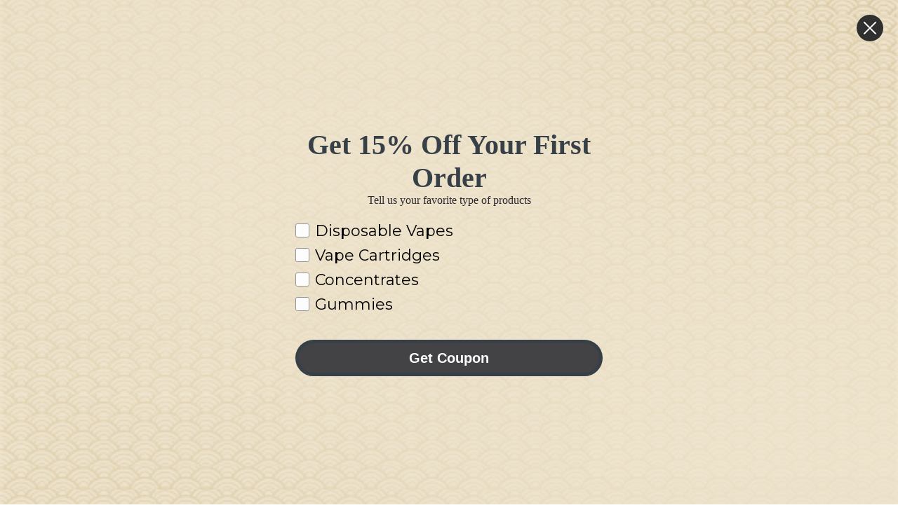

--- FILE ---
content_type: text/html; charset=utf-8
request_url: https://mellowfellow.fun/blogs/learn/thca-vs-thcp
body_size: 70603
content:















<!doctype html>
<html class="no-js" lang="en" dir="ltr">
  <head>

    <meta name="facebook-domain-verification" content="hyykkl2ydgcgdaqq8gg4s8mxvyqe8f" />

    <script async crossorigin fetchpriority="high" src="/cdn/shopifycloud/importmap-polyfill/es-modules-shim.2.4.0.js"></script>
<script src="https://cdn-widgetsrepository.yotpo.com/v1/loader/NECygl2mcY0cFEQNcmZCyjQNcNTUSfynQ2wTTcdM" async></script>
    
    <!-- Aiminity Shopping Ads Tracking - don't remove if shopping ads are active -->
    <script>
      let origin = window.location.origin;

      let urlParams = new URLSearchParams(window.location.search);

      let page = urlParams.get('page');
      let variation = urlParams.get('variant');

      if (page && variation) {
        let newUrl = `${origin}/${page}/${variation}`;

        window.location.replace(newUrl);
      }
    </script>

    <noscript>
      <img
        src="https://tags.srv.stackadapt.com/conv?cid=vUjBVDa1GIneCHe6g2UNNc&sa_conv_data_revenue=revenuevalue&sa_conv_data_cart_id=cartid&sa_conv_data_qty=cartqty"
        width="1"
        height="1"
        alt=""
      >
    </noscript>
    <script src="https://cdn-widgetsrepository.yotpo.com/v1/loader/AJUs08zwC9wlMRyimafHsw" async></script>
    <meta charset="utf-8">
    <meta http-equiv="X-UA-Compatible" content="IE=edge,chrome=1">
    <meta name="viewport" content="width=device-width,initial-scale=1">
    <meta name="theme-color" content="rgba(0,0,0,0)"><link rel="preconnect" href="https://fonts.shopifycdn.com" crossorigin>
    <link rel="dns-prefetch" href="https://ajax.googleapis.com">
    <link rel="dns-prefetch" href="https://maps.googleapis.com">
    <link rel="dns-prefetch" href="https://maps.gstatic.com">
    <link rel="stylesheet" href="https://unpkg.com/flickity@2/dist/flickity.min.css"><link rel="shortcut icon" href="//mellowfellow.fun/cdn/shop/files/MF_logo_profile_pic_copy_webp_32x32.png?v=1724692882" type="image/png"><style data-shopify>@font-face {
  font-family: Merriweather;
  font-weight: 400;
  font-style: normal;
  font-display: swap;
  src: url("//mellowfellow.fun/cdn/fonts/merriweather/merriweather_n4.349a72bc63b970a8b7f00dc33f5bda2ec52f79cc.woff2") format("woff2"),
       url("//mellowfellow.fun/cdn/fonts/merriweather/merriweather_n4.5a396c75a89c25b516c9d3cb026490795288d821.woff") format("woff");
}

  @font-face {
  font-family: "DM Sans";
  font-weight: 400;
  font-style: normal;
  font-display: swap;
  src: url("//mellowfellow.fun/cdn/fonts/dm_sans/dmsans_n4.ec80bd4dd7e1a334c969c265873491ae56018d72.woff2") format("woff2"),
       url("//mellowfellow.fun/cdn/fonts/dm_sans/dmsans_n4.87bdd914d8a61247b911147ae68e754d695c58a6.woff") format("woff");
}


  @font-face {
  font-family: "DM Sans";
  font-weight: 600;
  font-style: normal;
  font-display: swap;
  src: url("//mellowfellow.fun/cdn/fonts/dm_sans/dmsans_n6.70a2453ea926d613c6a2f89af05180d14b3a7c96.woff2") format("woff2"),
       url("//mellowfellow.fun/cdn/fonts/dm_sans/dmsans_n6.355605667bef215872257574b57fc097044f7e20.woff") format("woff");
}

  @font-face {
  font-family: "DM Sans";
  font-weight: 400;
  font-style: italic;
  font-display: swap;
  src: url("//mellowfellow.fun/cdn/fonts/dm_sans/dmsans_i4.b8fe05e69ee95d5a53155c346957d8cbf5081c1a.woff2") format("woff2"),
       url("//mellowfellow.fun/cdn/fonts/dm_sans/dmsans_i4.403fe28ee2ea63e142575c0aa47684d65f8c23a0.woff") format("woff");
}

  @font-face {
  font-family: "DM Sans";
  font-weight: 600;
  font-style: italic;
  font-display: swap;
  src: url("//mellowfellow.fun/cdn/fonts/dm_sans/dmsans_i6.b7d5b35c5f29523529e1bf4a3d0de71a44a277b6.woff2") format("woff2"),
       url("//mellowfellow.fun/cdn/fonts/dm_sans/dmsans_i6.9b760cc5bdd17b4de2c70249ba49bd707f27a31b.woff") format("woff");
}

</style><link href="//mellowfellow.fun/cdn/shop/t/75/assets/style-settings.scss.css?v=135875812891312581221764006744" rel="stylesheet" type="text/css" media="all" />
    <link href="//mellowfellow.fun/cdn/shop/t/75/assets/components.css?v=171143192067276441761765571366" rel="stylesheet" type="text/css" media="all" />
<style data-shopify>:root {
    --colorBody: #ffffff;
    --colorBodyAlpha05: rgba(255, 255, 255, 0.05);
    --colorBodyDim: #f2f2f2;

    --colorBorder: #2a2e2c;

    --colorBtnPrimary: rgba(0,0,0,0);
    --colorBtnPrimaryLight: rgba(26, 26, 26, 0.0);
    --colorBtnPrimaryDim: rgba(0, 0, 0, 0.0);
    --colorBtnPrimaryText: #000000;

    --colorCartDot: #dac8a0;
    --colorCartDotText: #101123;

    --colorFooter: #f0e6d0;
    --colorFooterBorder: rgba(0,0,0,0);
    --colorFooterText: #101123;

    --colorLink: #434345;

    --colorModalBg: rgba(15, 15, 15, 0.6);

    --colorNav: rgba(0,0,0,0);
    --colorNavSearch: #f0e6d0;
    --colorNavText: #101123;

    --colorPrice: #58596a;

    --colorSaleTag: #dac8a0;
    --colorSaleTagText: #101123;

    --colorScheme1Text: #2a2e2c;
    --colorScheme1Bg: #f0e6d0;
    --colorScheme2Text: #101123;
    --colorScheme2Bg: #f0e6d0;
    --colorScheme3Text: #ffffff;
    --colorScheme3Bg: #1e1e1e;

    --colorTextBody: #434345;
    --colorTextBodyAlpha005: rgba(67, 67, 69, 0.05);
    --colorTextBodyAlpha008: rgba(67, 67, 69, 0.08);
    --colorTextSavings: #d10000;

    --colorToolbar: #ffffff;
    --colorToolbarText: #000000;

    --urlIcoSelect: url(//mellowfellow.fun/cdn/shop/t/75/assets/ico-select.svg);
    --urlSwirlSvg: url(//mellowfellow.fun/cdn/shop/t/75/assets/swirl.svg);

    --header-padding-bottom: 0;

    --pageTopPadding: 35px;
    --pageNarrow: 700px;
    --pageWidthPadding: 40px;
    --gridGutter: 22px;
    --indexSectionPadding: 60px;
    --sectionHeaderBottom: 40px;
    --collapsibleIconWidth: 12px;

    --sizeChartMargin: 30px 0;
    --sizeChartIconMargin: 5px;

    --newsletterReminderPadding: 20px 30px 20px 25px;

    --textFrameMargin: 10px;

    /*Shop Pay Installments*/
    --color-body-text: #434345;
    --color-body: #ffffff;
    --color-bg: #ffffff;

    --typeHeaderPrimary: Merriweather;
    --typeHeaderFallback: serif;
    --typeHeaderSize: 38px;
    --typeHeaderWeight: 400;
    --typeHeaderLineHeight: 1.2;
    --typeHeaderSpacing: 0.0em;

    --typeBasePrimary:"DM Sans";
    --typeBaseFallback:sans-serif;
    --typeBaseSize: 16px;
    --typeBaseWeight: 400;
    --typeBaseSpacing: 0.05em;
    --typeBaseLineHeight: 1.3;

    --colorSmallImageBg: rgba(0,0,0,0);
    --colorSmallImageBgDark: rgba(0, 0, 0, 0.0);
    --colorLargeImageBg: #0f0f0f;
    --colorLargeImageBgLight: #303030;

    --iconWeight: 5px;
    --iconLinecaps: round;

    
      --buttonRadius: 50px;
      --btnPadding: 11px 25px;
    

    
      --roundness: 20px;
    

    
      --gridThickness: 0;
    

    --productTileMargin: 0%;
    --collectionTileMargin: 0%;

    --swatchSize: 40px;
  }

  @media screen and (max-width: 768px) {
    :root {
      --pageTopPadding: 15px;
      --pageNarrow: 330px;
      --pageWidthPadding: 17px;
      --gridGutter: 16px;
      --indexSectionPadding: 40px;
      --sectionHeaderBottom: 25px;
      --collapsibleIconWidth: 10px;
      --textFrameMargin: 7px;
      --typeBaseSize: 14px;

      
        --roundness: 15px;
        --btnPadding: 9px 25px;
      
    }
  }</style><link href="//mellowfellow.fun/cdn/shop/t/75/assets/overrides.css?v=62879288653772177671764945250" rel="stylesheet" type="text/css" media="all" />

    <script src="//mellowfellow.fun/cdn/shop/t/75/assets/mf-custom.js?v=109657245873013172261764021173" defer="defer"></script><style data-shopify>:root {
        --productGridPadding: 10px;
        --inputButtonGap: 8px;
      }</style><script>
      document.documentElement.className = document.documentElement.className.replace('no-js', 'js');

      window.theme = window.theme || {};
      theme.routes = {
        home: "/",
        collections: "/collections",
        cart: "/cart.js",
        cartPage: "/cart",
        cartAdd: "/cart/add.js",
        cartChange: "/cart/change.js",
        search: "/search",
        predictiveSearch: "/search/suggest"
      };

      theme.strings = {
        soldOut: "Sold Out",
        unavailable: "Unavailable",
        inStockLabel: "In stock, ready to ship",
        oneStockLabel: "Low stock - [count] item left",
        otherStockLabel: "Low stock - [count] items left",
        willNotShipUntil: "Ready to ship [date]",
        willBeInStockAfter: "Back in stock [date]",
        waitingForStock: "Backordered, shipping soon",
        savePrice: "Save [saved_amount]",
        cartEmpty: "Your cart is currently empty.",
        cartTermsConfirmation: "You must agree with the terms and conditions of sales to check out",
        searchCollections: "Collections",
        searchPages: "Pages",
        searchArticles: "Articles",
        maxQuantity: "You can only have [quantity] of [title] in your cart."
      };
      theme.settings = {
        cartType: "page",
        isCustomerTemplate: false,
        moneyFormat: "\u003cspan class=priceRange\u003e${{amount}} USD\u003c\/span\u003e",
        saveType: "dollar",
        productImageSize: "square",
        productImageCover: true,
        predictiveSearch: true,
        predictiveSearchType: null,
        superScriptSetting: true,
        superScriptPrice: true,
        quickView: true,
        quickAdd: true,
        themeName: 'Fetch',
        themeVersion: "2.0.0"
      };
    </script><script type="importmap">
{
  "imports": {
    "components/announcement-bar": "//mellowfellow.fun/cdn/shop/t/75/assets/announcement-bar.js?v=30886685393339443611764003939",
    "components/gift-card-recipient-form": "//mellowfellow.fun/cdn/shop/t/75/assets/gift-card-recipient-form.js?v=16415920452423038151764003939",
    "components/image-element": "//mellowfellow.fun/cdn/shop/t/75/assets/image-element.js?v=19175045889563950391764003939",
    "components/lightbox": "//mellowfellow.fun/cdn/shop/t/75/assets/lightbox.js?v=177529825473141699571764003939",
    "components/newsletter-reminder": "//mellowfellow.fun/cdn/shop/t/75/assets/newsletter-reminder.js?v=158689173741753302301764003939",
    "components/predictive-search": "//mellowfellow.fun/cdn/shop/t/75/assets/predictive-search.js?v=106402303971169922441764003939",
    "components/price-range": "//mellowfellow.fun/cdn/shop/t/75/assets/price-range.js?v=181072884619090886471764003939",
    "components/product-complementary": "//mellowfellow.fun/cdn/shop/t/75/assets/product-complementary.js?v=115010611336991946551764003939",
    "components/product-grid-item": "//mellowfellow.fun/cdn/shop/t/75/assets/product-grid-item.js?v=52854375093933269701764003939",
    "components/product-images": "//mellowfellow.fun/cdn/shop/t/75/assets/product-images.js?v=165385719376091763651764003939",
    "components/quick-add": "//mellowfellow.fun/cdn/shop/t/75/assets/quick-add.js?v=81927692390222238661764003939",
    "components/quick-shop": "//mellowfellow.fun/cdn/shop/t/75/assets/quick-shop.js?v=95554821765998877021764003939",
    "components/section-advanced-accordion": "//mellowfellow.fun/cdn/shop/t/75/assets/section-advanced-accordion.js?v=29351542160259749761764003939",
    "components/section-age-verification-popup": "//mellowfellow.fun/cdn/shop/t/75/assets/section-age-verification-popup.js?v=570856957843724541764003939",
    "components/section-background-image-text": "//mellowfellow.fun/cdn/shop/t/75/assets/section-background-image-text.js?v=134193327559148673711764003939",
    "components/section-collection-header": "//mellowfellow.fun/cdn/shop/t/75/assets/section-collection-header.js?v=62104955657552942271764003939",
    "components/section-countdown": "//mellowfellow.fun/cdn/shop/t/75/assets/section-countdown.js?v=124122001777650735791764003939",
    "components/section-featured-collection": "//mellowfellow.fun/cdn/shop/t/75/assets/section-featured-collection.js?v=70396313371272205741764003939",
    "components/section-footer": "//mellowfellow.fun/cdn/shop/t/75/assets/section-footer.js?v=143843864055408484941764003939",
    "components/section-header": "//mellowfellow.fun/cdn/shop/t/75/assets/section-header.js?v=31084278283088437681764003939",
    "components/section-hero-video": "//mellowfellow.fun/cdn/shop/t/75/assets/section-hero-video.js?v=138616389493027501011764003939",
    "components/section-hotspots": "//mellowfellow.fun/cdn/shop/t/75/assets/section-hotspots.js?v=118949170610172005021764003939",
    "components/section-image-compare": "//mellowfellow.fun/cdn/shop/t/75/assets/section-image-compare.js?v=25526173009852246331764003939",
    "components/section-main-cart": "//mellowfellow.fun/cdn/shop/t/75/assets/section-main-cart.js?v=102282689976117535291764003939",
    "components/section-main-collection": "//mellowfellow.fun/cdn/shop/t/75/assets/section-main-collection.js?v=178808321021703902081764003939",
    "components/section-main-product": "//mellowfellow.fun/cdn/shop/t/75/assets/section-main-product.js?v=48829736225712131391764003939",
    "components/section-main-search": "//mellowfellow.fun/cdn/shop/t/75/assets/section-main-search.js?v=91363574603513782361764003939",
    "components/section-map": "//mellowfellow.fun/cdn/shop/t/75/assets/section-map.js?v=62409255708494077951764003939",
    "components/section-media-text": "//mellowfellow.fun/cdn/shop/t/75/assets/section-media-text.js?v=82647628925002924311764003939",
    "components/section-more-products-vendor": "//mellowfellow.fun/cdn/shop/t/75/assets/section-more-products-vendor.js?v=156950098812764376531764003939",
    "components/section-newsletter-popup": "//mellowfellow.fun/cdn/shop/t/75/assets/section-newsletter-popup.js?v=170953806956104469461764003939",
    "components/section-password-header": "//mellowfellow.fun/cdn/shop/t/75/assets/section-password-header.js?v=152732804639088855281764003939",
    "components/section-product-recommendations": "//mellowfellow.fun/cdn/shop/t/75/assets/section-product-recommendations.js?v=68463675784327451211764003939",
    "components/section-promo-grid": "//mellowfellow.fun/cdn/shop/t/75/assets/section-promo-grid.js?v=111576400653284386401764003939",
    "components/section-recently-viewed": "//mellowfellow.fun/cdn/shop/t/75/assets/section-recently-viewed.js?v=98926481457392478881764003939",
    "components/section-slideshow": "//mellowfellow.fun/cdn/shop/t/75/assets/section-slideshow.js?v=78404926763425096301764003939",
    "components/section-slideshow-image": "//mellowfellow.fun/cdn/shop/t/75/assets/section-slideshow-image.js?v=78404926763425096301764003939",
    "components/section-slideshow-split": "//mellowfellow.fun/cdn/shop/t/75/assets/section-slideshow-split.js?v=78404926763425096301764003939",
    "components/section-store-availability": "//mellowfellow.fun/cdn/shop/t/75/assets/section-store-availability.js?v=179020056623871860581764003939",
    "components/section-testimonials": "//mellowfellow.fun/cdn/shop/t/75/assets/section-testimonials.js?v=135504612583298795321764003939",
    "components/section-toolbar": "//mellowfellow.fun/cdn/shop/t/75/assets/section-toolbar.js?v=40810883655964320851764003939",
    "components/tool-tip": "//mellowfellow.fun/cdn/shop/t/75/assets/tool-tip.js?v=15091627716861754341764003939",
    "components/tool-tip-trigger": "//mellowfellow.fun/cdn/shop/t/75/assets/tool-tip-trigger.js?v=34194649362372648151764003939",
    "@archetype-themes/scripts/config": "//mellowfellow.fun/cdn/shop/t/75/assets/config.js?v=15099800528938078371764003939",
    "@archetype-themes/scripts/modules/slideshow": "//mellowfellow.fun/cdn/shop/t/75/assets/slideshow.js?v=176367255318002349761764003939",
    "aos": "//mellowfellow.fun/cdn/shop/t/75/assets/aos.js?v=106204913141253275521764003939",
    "@archetype-themes/scripts/helpers/sections": "//mellowfellow.fun/cdn/shop/t/75/assets/sections.js?v=116270901756441952371764003939",
    "nouislider": "//mellowfellow.fun/cdn/shop/t/75/assets/nouislider.js?v=100438778919154896961764003939",
    "@archetype-themes/scripts/helpers/currency": "//mellowfellow.fun/cdn/shop/t/75/assets/currency.js?v=14275331480271113601764003939",
    "@archetype-themes/scripts/helpers/delegate": "//mellowfellow.fun/cdn/shop/t/75/assets/delegate.js?v=150733600779017316001764003939",
    "@archetype-themes/scripts/modules/product-recommendations": "//mellowfellow.fun/cdn/shop/t/75/assets/product-recommendations.js?v=3952864652872298261764003939",
    "@archetype-themes/scripts/modules/photoswipe": "//mellowfellow.fun/cdn/shop/t/75/assets/photoswipe.js?v=133149125523312087301764003939",
    "@archetype-themes/scripts/modules/product": "//mellowfellow.fun/cdn/shop/t/75/assets/product.js?v=136753110466918263191764003939",
    "@archetype-themes/scripts/modules/collapsibles": "//mellowfellow.fun/cdn/shop/t/75/assets/collapsibles.js?v=125222459924536763791764003939",
    "@archetype-themes/scripts/modules/swatches": "//mellowfellow.fun/cdn/shop/t/75/assets/swatches.js?v=103882278052475410121764003939",
    "js-cookie": "//mellowfellow.fun/cdn/shop/t/75/assets/js.cookie.mjs?v=38015963105781969301764003939",
    "@archetype-themes/scripts/modules/modal": "//mellowfellow.fun/cdn/shop/t/75/assets/modal.js?v=45231143018390192411764003939",
    "@archetype-themes/scripts/helpers/init-observer": "//mellowfellow.fun/cdn/shop/t/75/assets/init-observer.js?v=151712110650051136771764003939",
    "@archetype-themes/scripts/modules/parallax": "//mellowfellow.fun/cdn/shop/t/75/assets/parallax.js?v=20658553194097617601764003939",
    "@archetype-themes/scripts/modules/collection-template": "//mellowfellow.fun/cdn/shop/t/75/assets/collection-template.js?v=138454779407648820021764003939",
    "@archetype-themes/scripts/modules/header-nav": "//mellowfellow.fun/cdn/shop/t/75/assets/header-nav.js?v=153535264877449452281764003939",
    "@archetype-themes/scripts/modules/disclosure": "//mellowfellow.fun/cdn/shop/t/75/assets/disclosure.js?v=24495297545550370831764003939",
    "@archetype-themes/scripts/modules/mobile-nav": "//mellowfellow.fun/cdn/shop/t/75/assets/mobile-nav.js?v=65063705214388957511764003939",
    "@archetype-themes/scripts/modules/header-search": "//mellowfellow.fun/cdn/shop/t/75/assets/header-search.js?v=96962303281191137591764003939",
    "@archetype-themes/scripts/modules/cart-drawer": "//mellowfellow.fun/cdn/shop/t/75/assets/cart-drawer.js?v=127359067068143228651764003939",
    "@archetype-themes/scripts/helpers/utils": "//mellowfellow.fun/cdn/shop/t/75/assets/utils.js?v=183768819557536265621764003939",
    "@archetype-themes/scripts/helpers/size-drawer": "//mellowfellow.fun/cdn/shop/t/75/assets/size-drawer.js?v=16908746908081919891764003939",
    "@archetype-themes/scripts/modules/cart-form": "//mellowfellow.fun/cdn/shop/t/75/assets/cart-form.js?v=101395120151694959601764003939",
    "@archetype-themes/scripts/helpers/ajax-renderer": "//mellowfellow.fun/cdn/shop/t/75/assets/ajax-renderer.js?v=167707973626936292861764003939",
    "@archetype-themes/scripts/modules/video-section": "//mellowfellow.fun/cdn/shop/t/75/assets/video-section.js?v=38415978955926866351764003939",
    "@archetype-themes/scripts/modules/drawers": "//mellowfellow.fun/cdn/shop/t/75/assets/drawers.js?v=90797109483806998381764003939",
    "@archetype-themes/scripts/modules/tool-tip-trigger": "//mellowfellow.fun/cdn/shop/t/75/assets/tool-tip-trigger.js?v=34194649362372648151764003939",
    "@archetype-themes/scripts/modules/tool-tip": "//mellowfellow.fun/cdn/shop/t/75/assets/tool-tip.js?v=15091627716861754341764003939",
    "@archetype-themes/scripts/vendors/flickity": "//mellowfellow.fun/cdn/shop/t/75/assets/flickity.js?v=48539322729379456441764003939",
    "@archetype-themes/scripts/vendors/flickity-fade": "//mellowfellow.fun/cdn/shop/t/75/assets/flickity-fade.js?v=70708211373116380081764003939",
    "@archetype-themes/scripts/helpers/init-globals": "//mellowfellow.fun/cdn/shop/t/75/assets/init-globals.js?v=7536868941939136231764003939",
    "@archetype-themes/scripts/vendors/photoswipe.min": "//mellowfellow.fun/cdn/shop/t/75/assets/photoswipe.min.js?v=96706414436924913981764003939",
    "@archetype-themes/scripts/vendors/photoswipe-ui-default.min": "//mellowfellow.fun/cdn/shop/t/75/assets/photoswipe-ui-default.min.js?v=52395271779278780601764003939",
    "@archetype-themes/scripts/helpers/images": "//mellowfellow.fun/cdn/shop/t/75/assets/images.js?v=154579799771787317231764003939",
    "@archetype-themes/scripts/helpers/variants": "//mellowfellow.fun/cdn/shop/t/75/assets/variants.js?v=3033049893411379561764003939",
    "@archetype-themes/scripts/modules/variant-availability": "//mellowfellow.fun/cdn/shop/t/75/assets/variant-availability.js?v=106313593704684021601764003939",
    "@archetype-themes/scripts/modules/quantity-selectors": "//mellowfellow.fun/cdn/shop/t/75/assets/quantity-selectors.js?v=180817540312099548121764003939",
    "@archetype-themes/scripts/modules/product-ajax-form": "//mellowfellow.fun/cdn/shop/t/75/assets/product-ajax-form.js?v=162946062715521630471764003939",
    "@archetype-themes/scripts/helpers/youtube": "//mellowfellow.fun/cdn/shop/t/75/assets/youtube.js?v=68009855279585667491764003939",
    "@archetype-themes/scripts/helpers/vimeo": "//mellowfellow.fun/cdn/shop/t/75/assets/vimeo.js?v=49611722598385318221764003939",
    "@archetype-themes/scripts/modules/product-media": "//mellowfellow.fun/cdn/shop/t/75/assets/product-media.js?v=7149764575920620621764003939",
    "@archetype-themes/scripts/helpers/a11y": "//mellowfellow.fun/cdn/shop/t/75/assets/a11y.js?v=114228441666679744341764003939",
    "@archetype-themes/scripts/modules/collection-sidebar": "//mellowfellow.fun/cdn/shop/t/75/assets/collection-sidebar.js?v=102654819825539199081764003939",
    "@archetype-themes/scripts/modules/cart-api": "//mellowfellow.fun/cdn/shop/t/75/assets/cart-api.js?v=177228419985507265221764003939",
    "@archetype-themes/scripts/modules/video-modal": "//mellowfellow.fun/cdn/shop/t/75/assets/video-modal.js?v=5964877832267866681764003939",
    "@archetype-themes/scripts/modules/animation-observer": "//mellowfellow.fun/cdn/shop/t/75/assets/animation-observer.js?v=110233317842681188241764003939",
    "@archetype-themes/scripts/modules/page-transitions": "//mellowfellow.fun/cdn/shop/t/75/assets/page-transitions.js?v=72265230091955981801764003939",
    "@archetype-themes/scripts/helpers/rte": "//mellowfellow.fun/cdn/shop/t/75/assets/rte.js?v=124638893503654398791764003939",
    "@archetype-themes/scripts/helpers/library-loader": "//mellowfellow.fun/cdn/shop/t/75/assets/library-loader.js?v=109812686109916403541764003939"
  }
}
</script><script>
  if (!(HTMLScriptElement.supports && HTMLScriptElement.supports('importmap'))) {
    const el = document.createElement('script');
    el.async = true;
    el.src = "//mellowfellow.fun/cdn/shop/t/75/assets/es-module-shims.min.js?v=63404930985865369141764003939";
    document.head.appendChild(el);
  }
</script>
<script type="module" src="//mellowfellow.fun/cdn/shop/t/75/assets/is-land.min.js?v=174197206692620727541764003939"></script>


<script type="module">
  try {
    const importMap = document.querySelector('script[type="importmap"]');
    const importMapJson = JSON.parse(importMap.textContent);
    const importMapModules = Object.values(importMapJson.imports);
    for (let i = 0; i < importMapModules.length; i++) {
      const link = document.createElement('link');
      link.rel = 'modulepreload';
      link.href = importMapModules[i];
      document.head.appendChild(link);
    }
  } catch (e) {
    console.error(e);
  }
</script>
<script>window.performance && window.performance.mark && window.performance.mark('shopify.content_for_header.start');</script><meta id="shopify-digital-wallet" name="shopify-digital-wallet" content="/57302417614/digital_wallets/dialog">
<meta name="shopify-requires-components" content="true" product-ids="7244613648590,7244641239246,7245544685774,7245547110606,7245551730894,7245552189646,7258441351374,7577674547406,7577674744014,7577675137230,7577675333838,7577678446798,7577678938318,7577684017358,7577685459150,7577687752910,7577688309966,7577693159630,7577694568654,7577694732494,7577704267982,7577704431822,7577706660046,7577707086030,7577707348174,7577707446478,7577707741390,7617655734478">
<link rel="alternate" type="application/atom+xml" title="Feed" href="/blogs/learn.atom" />
<script async="async" src="/checkouts/internal/preloads.js?locale=en-US"></script>
<script id="shopify-features" type="application/json">{"accessToken":"24d6eeb5de227a514eafefa62c9162ee","betas":["rich-media-storefront-analytics"],"domain":"mellowfellow.fun","predictiveSearch":true,"shopId":57302417614,"locale":"en"}</script>
<script>var Shopify = Shopify || {};
Shopify.shop = "mellowfellowfun.myshopify.com";
Shopify.locale = "en";
Shopify.currency = {"active":"USD","rate":"1.0"};
Shopify.country = "US";
Shopify.theme = {"name":"Mellow Fellow 4.24 BFCM 2025","id":136548974798,"schema_name":"Fetch","schema_version":"2.0.0","theme_store_id":1949,"role":"main"};
Shopify.theme.handle = "null";
Shopify.theme.style = {"id":null,"handle":null};
Shopify.cdnHost = "mellowfellow.fun/cdn";
Shopify.routes = Shopify.routes || {};
Shopify.routes.root = "/";</script>
<script type="module">!function(o){(o.Shopify=o.Shopify||{}).modules=!0}(window);</script>
<script>!function(o){function n(){var o=[];function n(){o.push(Array.prototype.slice.apply(arguments))}return n.q=o,n}var t=o.Shopify=o.Shopify||{};t.loadFeatures=n(),t.autoloadFeatures=n()}(window);</script>
<script id="shop-js-analytics" type="application/json">{"pageType":"article"}</script>
<script defer="defer" async type="module" src="//mellowfellow.fun/cdn/shopifycloud/shop-js/modules/v2/client.init-shop-cart-sync_C5BV16lS.en.esm.js"></script>
<script defer="defer" async type="module" src="//mellowfellow.fun/cdn/shopifycloud/shop-js/modules/v2/chunk.common_CygWptCX.esm.js"></script>
<script type="module">
  await import("//mellowfellow.fun/cdn/shopifycloud/shop-js/modules/v2/client.init-shop-cart-sync_C5BV16lS.en.esm.js");
await import("//mellowfellow.fun/cdn/shopifycloud/shop-js/modules/v2/chunk.common_CygWptCX.esm.js");

  window.Shopify.SignInWithShop?.initShopCartSync?.({"fedCMEnabled":true,"windoidEnabled":true});

</script>
<script>(function() {
  var isLoaded = false;
  function asyncLoad() {
    if (isLoaded) return;
    isLoaded = true;
    var urls = ["https:\/\/cstt-app.herokuapp.com\/get_script\/d53bdffc57ca11ee8272c22be6b60641.js?v=723404\u0026shop=mellowfellowfun.myshopify.com","https:\/\/cdn-loyalty.yotpo.com\/loader\/AJUs08zwC9wlMRyimafHsw.js?shop=mellowfellowfun.myshopify.com","https:\/\/static.klaviyo.com\/onsite\/js\/klaviyo.js?company_id=Y9vX8F\u0026shop=mellowfellowfun.myshopify.com","https:\/\/announcement-bar.conversionbear.com\/script?app=announcement-bar\u0026shop=mellowfellowfun.myshopify.com","https:\/\/na.shgcdn3.com\/pixel-collector.js?shop=mellowfellowfun.myshopify.com","https:\/\/cdn.roseperl.com\/storelocator-prod\/stockist-form\/mellowfellowfun-1750212749.js?shop=mellowfellowfun.myshopify.com","https:\/\/cdn.shopify.com\/s\/files\/1\/0573\/0241\/7614\/t\/75\/assets\/yoast-active-script.js?v=1764003939\u0026shop=mellowfellowfun.myshopify.com","https:\/\/dr4qe3ddw9y32.cloudfront.net\/awin-shopify-integration-code.js?aid=59403\u0026v=shopifyApp_5.2.5\u0026ts=1767818618520\u0026shop=mellowfellowfun.myshopify.com","https:\/\/cdn.roseperl.com\/storelocator-prod\/setting\/mellowfellowfun-1767563795.js?shop=mellowfellowfun.myshopify.com","https:\/\/cdn.roseperl.com\/storelocator-prod\/wtb\/mellowfellowfun-1767563795.js?shop=mellowfellowfun.myshopify.com","https:\/\/cdn.roseperl.com\/storelocator-prod\/fo\/mellowfellowfun-1767563796.js?shop=mellowfellowfun.myshopify.com"];
    for (var i = 0; i < urls.length; i++) {
      var s = document.createElement('script');
      s.type = 'text/javascript';
      s.async = true;
      s.src = urls[i];
      var x = document.getElementsByTagName('script')[0];
      x.parentNode.insertBefore(s, x);
    }
  };
  if(window.attachEvent) {
    window.attachEvent('onload', asyncLoad);
  } else {
    window.addEventListener('load', asyncLoad, false);
  }
})();</script>
<script id="__st">var __st={"a":57302417614,"offset":-18000,"reqid":"94379e10-fe0d-4329-8dd5-33a03ef164ef-1768817029","pageurl":"mellowfellow.fun\/blogs\/learn\/thca-vs-thcp","s":"articles-557429358798","u":"770a63ba11fc","p":"article","rtyp":"article","rid":557429358798};</script>
<script>window.ShopifyPaypalV4VisibilityTracking = true;</script>
<script id="captcha-bootstrap">!function(){'use strict';const t='contact',e='account',n='new_comment',o=[[t,t],['blogs',n],['comments',n],[t,'customer']],c=[[e,'customer_login'],[e,'guest_login'],[e,'recover_customer_password'],[e,'create_customer']],r=t=>t.map((([t,e])=>`form[action*='/${t}']:not([data-nocaptcha='true']) input[name='form_type'][value='${e}']`)).join(','),a=t=>()=>t?[...document.querySelectorAll(t)].map((t=>t.form)):[];function s(){const t=[...o],e=r(t);return a(e)}const i='password',u='form_key',d=['recaptcha-v3-token','g-recaptcha-response','h-captcha-response',i],f=()=>{try{return window.sessionStorage}catch{return}},m='__shopify_v',_=t=>t.elements[u];function p(t,e,n=!1){try{const o=window.sessionStorage,c=JSON.parse(o.getItem(e)),{data:r}=function(t){const{data:e,action:n}=t;return t[m]||n?{data:e,action:n}:{data:t,action:n}}(c);for(const[e,n]of Object.entries(r))t.elements[e]&&(t.elements[e].value=n);n&&o.removeItem(e)}catch(o){console.error('form repopulation failed',{error:o})}}const l='form_type',E='cptcha';function T(t){t.dataset[E]=!0}const w=window,h=w.document,L='Shopify',v='ce_forms',y='captcha';let A=!1;((t,e)=>{const n=(g='f06e6c50-85a8-45c8-87d0-21a2b65856fe',I='https://cdn.shopify.com/shopifycloud/storefront-forms-hcaptcha/ce_storefront_forms_captcha_hcaptcha.v1.5.2.iife.js',D={infoText:'Protected by hCaptcha',privacyText:'Privacy',termsText:'Terms'},(t,e,n)=>{const o=w[L][v],c=o.bindForm;if(c)return c(t,g,e,D).then(n);var r;o.q.push([[t,g,e,D],n]),r=I,A||(h.body.append(Object.assign(h.createElement('script'),{id:'captcha-provider',async:!0,src:r})),A=!0)});var g,I,D;w[L]=w[L]||{},w[L][v]=w[L][v]||{},w[L][v].q=[],w[L][y]=w[L][y]||{},w[L][y].protect=function(t,e){n(t,void 0,e),T(t)},Object.freeze(w[L][y]),function(t,e,n,w,h,L){const[v,y,A,g]=function(t,e,n){const i=e?o:[],u=t?c:[],d=[...i,...u],f=r(d),m=r(i),_=r(d.filter((([t,e])=>n.includes(e))));return[a(f),a(m),a(_),s()]}(w,h,L),I=t=>{const e=t.target;return e instanceof HTMLFormElement?e:e&&e.form},D=t=>v().includes(t);t.addEventListener('submit',(t=>{const e=I(t);if(!e)return;const n=D(e)&&!e.dataset.hcaptchaBound&&!e.dataset.recaptchaBound,o=_(e),c=g().includes(e)&&(!o||!o.value);(n||c)&&t.preventDefault(),c&&!n&&(function(t){try{if(!f())return;!function(t){const e=f();if(!e)return;const n=_(t);if(!n)return;const o=n.value;o&&e.removeItem(o)}(t);const e=Array.from(Array(32),(()=>Math.random().toString(36)[2])).join('');!function(t,e){_(t)||t.append(Object.assign(document.createElement('input'),{type:'hidden',name:u})),t.elements[u].value=e}(t,e),function(t,e){const n=f();if(!n)return;const o=[...t.querySelectorAll(`input[type='${i}']`)].map((({name:t})=>t)),c=[...d,...o],r={};for(const[a,s]of new FormData(t).entries())c.includes(a)||(r[a]=s);n.setItem(e,JSON.stringify({[m]:1,action:t.action,data:r}))}(t,e)}catch(e){console.error('failed to persist form',e)}}(e),e.submit())}));const S=(t,e)=>{t&&!t.dataset[E]&&(n(t,e.some((e=>e===t))),T(t))};for(const o of['focusin','change'])t.addEventListener(o,(t=>{const e=I(t);D(e)&&S(e,y())}));const B=e.get('form_key'),M=e.get(l),P=B&&M;t.addEventListener('DOMContentLoaded',(()=>{const t=y();if(P)for(const e of t)e.elements[l].value===M&&p(e,B);[...new Set([...A(),...v().filter((t=>'true'===t.dataset.shopifyCaptcha))])].forEach((e=>S(e,t)))}))}(h,new URLSearchParams(w.location.search),n,t,e,['guest_login'])})(!0,!0)}();</script>
<script integrity="sha256-4kQ18oKyAcykRKYeNunJcIwy7WH5gtpwJnB7kiuLZ1E=" data-source-attribution="shopify.loadfeatures" defer="defer" src="//mellowfellow.fun/cdn/shopifycloud/storefront/assets/storefront/load_feature-a0a9edcb.js" crossorigin="anonymous"></script>
<script data-source-attribution="shopify.dynamic_checkout.dynamic.init">var Shopify=Shopify||{};Shopify.PaymentButton=Shopify.PaymentButton||{isStorefrontPortableWallets:!0,init:function(){window.Shopify.PaymentButton.init=function(){};var t=document.createElement("script");t.src="https://mellowfellow.fun/cdn/shopifycloud/portable-wallets/latest/portable-wallets.en.js",t.type="module",document.head.appendChild(t)}};
</script>
<script data-source-attribution="shopify.dynamic_checkout.buyer_consent">
  function portableWalletsHideBuyerConsent(e){var t=document.getElementById("shopify-buyer-consent"),n=document.getElementById("shopify-subscription-policy-button");t&&n&&(t.classList.add("hidden"),t.setAttribute("aria-hidden","true"),n.removeEventListener("click",e))}function portableWalletsShowBuyerConsent(e){var t=document.getElementById("shopify-buyer-consent"),n=document.getElementById("shopify-subscription-policy-button");t&&n&&(t.classList.remove("hidden"),t.removeAttribute("aria-hidden"),n.addEventListener("click",e))}window.Shopify?.PaymentButton&&(window.Shopify.PaymentButton.hideBuyerConsent=portableWalletsHideBuyerConsent,window.Shopify.PaymentButton.showBuyerConsent=portableWalletsShowBuyerConsent);
</script>
<script data-source-attribution="shopify.dynamic_checkout.cart.bootstrap">document.addEventListener("DOMContentLoaded",(function(){function t(){return document.querySelector("shopify-accelerated-checkout-cart, shopify-accelerated-checkout")}if(t())Shopify.PaymentButton.init();else{new MutationObserver((function(e,n){t()&&(Shopify.PaymentButton.init(),n.disconnect())})).observe(document.body,{childList:!0,subtree:!0})}}));
</script>

<script>window.performance && window.performance.mark && window.performance.mark('shopify.content_for_header.end');</script><script src="//mellowfellow.fun/cdn/shop/t/75/assets/theme.js?v=40900533948140998511764003939" defer="defer"></script>

    

<script type="text/javascript">
  
    window.SHG_CUSTOMER = null;
  
</script>








    <!-- <script src="https://track.getgobot.com/gobot/js/shopify.js?key=-NeyBlIrPnV7wVysBHLy"></script> -->

    <script type="text/javascript">
      function docReady(e) {
        'complete' === document.readyState || 'interactive' === document.readyState
          ? setTimeout(e, 1)
          : document.addEventListener('DOMContentLoaded', e);
      }
      docReady(function () {
        var e = document.createElement('script');
        (e.async = !0), (e.type = 'text/javascript'), (e.src = 'https://analytics.fatmedia.io/');
        var t = document.getElementsByTagName('body');
        t && t[0] && t[0].appendChild(e);
      });
    </script>

    <!--
      <script type="text/javascript">
        (function(c,l,a,r,i,t,y){
            c[a]=c[a]||function(){(c[a].q=c[a].q||[]).push(arguments)};
            t=l.createElement(r);t.async=1;t.src="https://www.clarity.ms/tag/"+i;
            y=l.getElementsByTagName(r)[0];y.parentNode.insertBefore(t,y);
        })(window, document, "clarity", "script", "mu8zfut628");
      </script>
    -->

    <script type="text/javascript">
      function loadClarity() {
        if (!window.clarity) {
          (function (c, l, a, r, i, t, y) {
            c[a] =
              c[a] ||
              function () {
                (c[a].q = c[a].q || []).push(arguments);
              };
            t = l.createElement(r);
            t.async = 1;
            t.src = 'https://www.clarity.ms/tag/' + i;
            y = l.getElementsByTagName(r)[0];
            y.parentNode.insertBefore(t, y);
          })(window, document, 'clarity', 'script', 'mu8zfut628');

          // Reduce tracking frequency
          clarity('set', 'trackFrequency', 5);
        }
      }

      document.addEventListener('click', loadClarity, { once: true });
      document.addEventListener('scroll', loadClarity, { once: true });
      document.addEventListener('mousemove', loadClarity, { once: true });
    </script>

    <link rel="stylesheet" href="https://cdn.jsdelivr.net/npm/swiper@12/swiper-bundle.min.css" />

    <!-- SegMetrics -->
<script type="text/javascript">
var _segq = _segq || [];
var _segs = _segs || {};
(function () {var dc = document.createElement('script');dc.type = 'text/javascript';dc.async = true;dc.src = '//tag.segmetrics.io/aZ4XxG.js';var s = document.getElementsByTagName('script')[0];s.parentNode.insertBefore(dc,s);})();
</script>
<!-- SegMetrics END -->

  <!-- BEGIN app block: shopify://apps/userway-website-accessibility/blocks/uw-widget-extension/bc2d8a34-1a37-451b-ab1a-271bc4e9daa7 -->




<script type="text/javascript" async="" src="https://cdn.userway.org/widget.js?account=QACYHKN0Bw&amp;platfAppInstalledSiteId=3597277&amp;shop=mellowfellow.fun"></script>

<!-- END app block --><!-- BEGIN app block: shopify://apps/yotpo-product-reviews/blocks/reviews_tab/eb7dfd7d-db44-4334-bc49-c893b51b36cf -->



<!-- END app block --><!-- BEGIN app block: shopify://apps/thoughtmetric/blocks/tm/5a9f9e10-3a9f-41b1-8250-d2eab3bd19a4 --><script>
  !function(t,e,i){if(!t.thoughtmetric){t.thoughtmetricQueue=t.thoughtmetricQueue||[],t.thoughtmetric=t.thoughtmetric||function(){t.thoughtmetricQueue.push(arguments)};var u=e.createElement("script");u.async=!0,u.src="/apps/data/init.js";var h=e.getElementsByTagName("script")[0];h.parentNode.insertBefore(u,h)}}(window,document);
  thoughtmetric("init","ID-fc8c099bcea29080");  thoughtmetric("proxy","shopify"); thoughtmetric("pageview");
</script>



<!-- END app block --><!-- BEGIN app block: shopify://apps/klaviyo-email-marketing-sms/blocks/klaviyo-onsite-embed/2632fe16-c075-4321-a88b-50b567f42507 -->












  <script async src="https://static.klaviyo.com/onsite/js/Y9vX8F/klaviyo.js?company_id=Y9vX8F"></script>
  <script>!function(){if(!window.klaviyo){window._klOnsite=window._klOnsite||[];try{window.klaviyo=new Proxy({},{get:function(n,i){return"push"===i?function(){var n;(n=window._klOnsite).push.apply(n,arguments)}:function(){for(var n=arguments.length,o=new Array(n),w=0;w<n;w++)o[w]=arguments[w];var t="function"==typeof o[o.length-1]?o.pop():void 0,e=new Promise((function(n){window._klOnsite.push([i].concat(o,[function(i){t&&t(i),n(i)}]))}));return e}}})}catch(n){window.klaviyo=window.klaviyo||[],window.klaviyo.push=function(){var n;(n=window._klOnsite).push.apply(n,arguments)}}}}();</script>

  




  <script>
    window.klaviyoReviewsProductDesignMode = false
  </script>







<!-- END app block --><!-- BEGIN app block: shopify://apps/stape-conversion-tracking/blocks/gtm/7e13c847-7971-409d-8fe0-29ec14d5f048 --><script>
  window.lsData = {};
  window.dataLayer = window.dataLayer || [];
  window.addEventListener("message", (event) => {
    if (event.data?.event) {
      window.dataLayer.push(event.data);
    }
  });
  window.dataShopStape = {
    shop: "mellowfellow.fun",
    shopId: "57302417614",
  }
</script>

<!-- END app block --><!-- BEGIN app block: shopify://apps/yotpo-product-reviews/blocks/settings/eb7dfd7d-db44-4334-bc49-c893b51b36cf -->


<script type="text/javascript">
  (function e(){var e=document.createElement("script");
  e.type="text/javascript",e.async=true,
  e.src="//staticw2.yotpo.com/NECygl2mcY0cFEQNcmZCyjQNcNTUSfynQ2wTTcdM/widget.js?lang=en";
  var t=document.getElementsByTagName("script")[0];
  t.parentNode.insertBefore(e,t)})();
</script>



  
<!-- END app block --><!-- BEGIN app block: shopify://apps/linkedoption/blocks/app-embed/564f3d71-fe5e-48d7-a0de-284b76666f1e --><!-- BEGIN app snippet: config --><script>
  window.kingLinkedOptionConfig = window.kingLinkedOptionConfig || {};
  kingLinkedOptionConfig.version = "v1";
  kingLinkedOptionConfig.enabled = true;
  kingLinkedOptionConfig.featuredProductEnabled = false;
  kingLinkedOptionConfig.shop = "mellowfellowfun.myshopify.com";
  kingLinkedOptionConfig.country = "US";
  kingLinkedOptionConfig.language = "en";
  kingLinkedOptionConfig.currency = "USD";
  kingLinkedOptionConfig.shopDomain = "mellowfellow.fun";
  kingLinkedOptionConfig.pageType = "article";
  kingLinkedOptionConfig.moneyFormat = "&lt;span class=priceRange&gt;${{amount}} USD&lt;/span&gt;";
  kingLinkedOptionConfig.moneyFormatWithCurrency = "&lt;span class=priceRange&gt;${{amount}} USD&lt;/span&gt;";
  kingLinkedOptionConfig.prefix = "";
  kingLinkedOptionConfig.namespace = "app--20802568193--king-linked-options";
  kingLinkedOptionConfig.hide = true;
  kingLinkedOptionConfig.remove = false;
  kingLinkedOptionConfig.storefrontAccessToken = "86596758120a192c5e8927501ed0373b";
  kingLinkedOptionConfig.cartAttributeEnabled = false;
  kingLinkedOptionConfig.cartAttributeSelector = "";
  kingLinkedOptionConfig.hideDuplicateOption = false;
  kingLinkedOptionConfig.hideDuplicate = false;
  kingLinkedOptionConfig.subcategoryInCardMode = "FULL_OPTION";
  kingLinkedOptionConfig.enableSeamlessOptionSwitching = false;
  kingLinkedOptionConfig.seamlessSectionIds = [];
  kingLinkedOptionConfig.themeConfigV2 = {"liveThemeId":"136548974798","themes":[{"themeIds":["133949096142"],"themeStoreId":"887","themeName":"Dawn","product":{"points":[],"variant":{"id":".product__info-container variant-selects","option":{"id":"fieldset","name":{"id":"legend","type":"text"}}},"container":".product__info-container","exclude":"","hide":""},"productCard":{"item":{"card":".product-card-wrapper","link":"a","price":".card>.card__content .card-information .price__regular .price-item--regular","title":".card>.card__content .card__heading a","image_1":".card--media .media img:nth-child(1)","image_2":"","image_1_type":"image","image_2_type":"image","compareAtPrice":".card>.card__content .card-information .price__sale .price-item--sale"},"points":[],"exclude":"","hide":""},"quickView":{"points":[],"trigger":"","variant":"","container":"","productId":{"id":"","type":""}}},{"themeIds":["130572648654","130775941326","133561221326"],"themeStoreId":"1535","themeName":"Shapes","product":{"points":[],"variant":{"id":"","option":{"id":"","name":{"id":"legend","type":"text"}}},"exclude":"","hide":""},"productCard":{"item":{"card":"","link":"","price":"","title":"","image_1":"","image_2":"","image_1_type":"","image_2_type":"","compareAtPrice":""},"points":[],"quickAddForm":{"product":{"id":"","type":"value"},"variant":{"id":"","type":"value"}},"exclude":"","hide":""},"quickView":{"points":[],"trigger":"","variant":"","container":"","productId":{"id":"","type":""}}},{"themeIds":["131948249294","130681700558","130779119822","131836510414","131904667854","131904700622","131923411150","131923443918","132054712526","132225040590","133084086478","133461967054","133474091214","133520392398","133553160398","133661753550","133707956430","133744328910","133795479758","133949456590","134196068558","134300991694","134986596558","135240646862","136091336910","136091336910","136158118094","136158118094","136275525838","136275525838","136548974798","136548974798","136567455950","136567455950","136568078542","136568078542","136638005454","136638005454"],"themeStoreId":"1949","themeName":"Fetch","product":{"points":[],"variant":{"id":"","option":{"id":"","name":{"id":"legend","type":"text"}}},"exclude":"","hide":""},"productCard":{"item":{"card":"","link":"","price":"","title":"","image_1":"","image_2":"","image_1_type":"","image_2_type":"","compareAtPrice":""},"points":[],"quickAddForm":{"product":{"id":"","type":"value"},"variant":{"id":"","type":"value"}},"exclude":"","hide":""},"quickView":{"points":[],"trigger":"","variant":"","container":"","productId":{"id":"","type":""}}},{"themeIds":["136065417422"],"themeStoreId":"2481","themeName":"Horizon","product":{"points":[],"variant":{"id":"variant-picker","option":{"id":"fieldset","name":{"id":"legend","type":"text"}}},"container":".product-details","exclude":"","hide":""},"productCard":{"item":{"card":".product-card","link":"a","price":".product-card__content>product-price .price .money","title":".product-card__content .contents p","image_1":".product-media:nth-child(1) img","image_2":".product-media:nth-child(2) img","image_1_type":"image","image_2_type":"image","compareAtPrice":".product-card__content>product-price .price .money del"},"points":[{"id":".product-card__content","pos":"INSIDE"}],"exclude":"","hide":""},"quickView":{"type":"global","points":[{"id":"variant-picker","pos":"BEFORE"},{"id":".buy-buttons-block","pos":"BEFORE"},{"id":"product-price","pos":"AFTER"}],"trigger":".quick-add__button","variant":"variant-picker","container":"quick-add-dialog","productId":{"id":"form[action*='/cart/add'] input[name='product-id']","type":"value"}}},{"themeIds":["136065417422"],"themeStoreId":"2481","themeName":"Horizon","product":{"points":[],"variant":{"id":"variant-picker","option":{"id":"fieldset","name":{"id":"legend","type":"text"}}},"container":".product-details","exclude":"","hide":""},"productCard":{"item":{"card":".product-card","link":"a","price":".product-card__content>product-price .price .money","title":".product-card__content .contents p","image_1":".product-media:nth-child(1) img","image_2":".product-media:nth-child(2) img","image_1_type":"image","image_2_type":"image","compareAtPrice":".product-card__content>product-price .price .money del"},"points":[{"id":".product-card__content","pos":"INSIDE"}],"exclude":"","hide":""},"quickView":{"type":"global","points":[{"id":"variant-picker","pos":"BEFORE"},{"id":".buy-buttons-block","pos":"BEFORE"},{"id":"product-price","pos":"AFTER"}],"trigger":".quick-add__button","variant":"variant-picker","container":"quick-add-dialog","productId":{"id":"form[action*='/cart/add'] input[name='product-id']","type":"value"}}}]};
  kingLinkedOptionConfig.product = {
    id: 0,
    active: true,
    groupType: "",
    autoScroll: true,
    anchor: "grid__item medium-up--one-half product-single__sticky",
    options: null,
    trans: {}
  };
  kingLinkedOptionConfig.productCard = {
    enabled: false,
    multiOptionEnabled: false,
    hideOptions: "",
    applyPages: ["collection"],
    customize: {"align":"CENTER","marginTop":10,"imageAlign":"CENTER","buttonLimit":5,"buttonStyle":"SQUARE","dropdownIcon":1,"marginBottom":0,"buttonPadding":4,"twoColorStyle":"bottom right","colorSwatchSize":24,"dropdownPadding":6,"imageSwatchSize":24,"colorSwatchLimit":5,"colorSwatchStyle":"ROUND","imageSwatchLimit":"4","imageSwatchStyle":"ROUND","buttonBorderWidth":1,"buttonColorActive":"#fff","buttonColorNormal":"#fff","dropdownTextColor":"#5f6772","colorSwatchPadding":2,"imageSwatchPadding":1,"dropdownBorderColor":"#5f6772","dropdownBorderWidth":1,"buttonTextColorActive":"#000","buttonTextColorNormal":"#000","buttonUnavailableStyle":"CROSS","colorSwatchBorderWidth":1,"imageSwatchBorderWidth":1,"buttonBorderColorActive":"#4f5354","buttonBorderColorNormal":"#babfc3","dropdownBackgroundColor":"#ffffff","dropdownUnavailableStyle":"NONE","buttonHideUnmatchedVariant":false,"colorSwatchUnavailableStyle":"CROSS","imageSwatchUnavailableStyle":"OVERLAY","colorSwatchBorderColorActive":"#5f6772","colorSwatchBorderColorNormal":"transparent","dropdownHideUnmatchedVariant":false,"imageSwatchBorderColorActive":"#5f6772","imageSwatchBorderColorNormal":"#d4d4d4","colorSwatchHideUnmatchedVariant":false,"imageSwatchHideUnmatchedVariant":false},
    clickBehavior: "REDIRECT",
  };
  kingLinkedOptionConfig.appTranslations = {};
</script>
<!-- END app snippet -->
<style
  id="king-linked-options-custom-css"
>
  .lv-option-group {
  align-items: stretch!important;
}
  {}
</style>
<!-- BEGIN app snippet: template -->
  

<!-- END app snippet -->










<!-- END app block --><!-- BEGIN app block: shopify://apps/yoast-seo/blocks/metatags/7c777011-bc88-4743-a24e-64336e1e5b46 -->
<!-- This site is optimized with Yoast SEO for Shopify -->
<title>THCa vs. THCp: Comparing the Differences - Mellow Fellow</title>
<meta name="description" content="THCa and THCp are two compounds found in cannabis that have distinct properties and effects. Learn how these cannabinoids differ and their potential benefits in this informative guide." />
<link rel="canonical" href="https://mellowfellow.fun/blogs/learn/thca-vs-thcp" />
<meta name="robots" content="index, follow, max-image-preview:large, max-snippet:-1, max-video-preview:-1" />
<meta property="og:site_name" content="Mellow Fellow" />
<meta property="og:url" content="https://mellowfellow.fun/blogs/learn/thca-vs-thcp" />
<meta property="og:locale" content="en_US" />
<meta property="og:type" content="article" />
<meta property="article:modified_time" content="2025-08-28T21:39:51-04:00" />
<meta property="article:published_time" content="2023-10-13T15:30:00-04:00" />
<meta property="og:title" content="THCa vs. THCp: Comparing the Differences - Mellow Fellow" />
<meta property="og:description" content="THCa and THCp are two compounds found in cannabis that have distinct properties and effects. Learn how these cannabinoids differ and their potential benefits in this informative guide." />
<meta property="og:image" content="https://mellowfellow.fun/cdn/shop/articles/THCA-vs-THCP-1-358078_354ff8de-686a-48af-b426-8074306ed5ae-570481.png?v=1756431591" />
<meta property="og:image:height" content="800" />
<meta property="og:image:width" content="1200" />
<meta name="twitter:card" content="summary_large_image" />
<script type="application/ld+json" id="yoast-schema-graph">
{
  "@context": "https://schema.org",
  "@graph": [
    {
      "@type": "WebSite",
      "@id": "https://mellowfellow.fun/#/schema/website/1",
      "url": "https://mellowfellow.fun",
      "name": "Mellow Fellow",
      "potentialAction": {
        "@type": "SearchAction",
        "target": "https://mellowfellow.fun/search?q={search_term_string}",
        "query-input": "required name=search_term_string"
      },
      "inLanguage": "en"
    },
    {
      "@type": ["WebPage"],
      "@id": "https:\/\/mellowfellow.fun\/blogs\/learn\/thca-vs-thcp",
      "name": "THCa vs. THCp: Comparing the Differences - Mellow Fellow",
      "description": "THCa and THCp are two compounds found in cannabis that have distinct properties and effects. Learn how these cannabinoids differ and their potential benefits in this informative guide.",
      "datePublished": "2023-10-13T15:30:00-04:00",
      "dateModified": "2025-08-28T21:39:51-04:00",
      "potentialAction": {
        "@type": "ReadAction",
        "target": "https:\/\/mellowfellow.fun\/blogs\/learn\/thca-vs-thcp"
      },
      "breadcrumb": {
        "@id": "https:\/\/mellowfellow.fun\/blogs\/learn\/thca-vs-thcp\/#\/schema\/breadcrumb"
      },
      "primaryImageOfPage": {
        "@id": "https://mellowfellow.fun/#/schema/ImageObject/112923050190"
      },
      "image": [{
        "@id": "https://mellowfellow.fun/#/schema/ImageObject/112923050190"
      }],
      "author": {
        "@type": "Person",
        "@id": "https://mellowfellow.fun/#/schema/person/lindsey-goldstein",
        "name": "Lindsey Goldstein"
      },
      "isPartOf": {
        "@id": "https://mellowfellow.fun/#/schema/website/1"
      },
      "url": "https:\/\/mellowfellow.fun\/blogs\/learn\/thca-vs-thcp"
    },
    {
      "@type": "ImageObject",
      "@id": "https://mellowfellow.fun/#/schema/ImageObject/112923050190",
      "caption": "THCa vs. THCp: Comparing the Differences - Mellow Fellow",
      "inLanguage": "en",
      "width": 1200,
      "height": 800,
      "url": "https:\/\/mellowfellow.fun\/cdn\/shop\/articles\/THCA-vs-THCP-1-358078_354ff8de-686a-48af-b426-8074306ed5ae-570481.png?v=1756431591",
      "contentUrl": "https:\/\/mellowfellow.fun\/cdn\/shop\/articles\/THCA-vs-THCP-1-358078_354ff8de-686a-48af-b426-8074306ed5ae-570481.png?v=1756431591"
    },
    {
      "@type": "BreadcrumbList",
      "@id": "https:\/\/mellowfellow.fun\/blogs\/learn\/thca-vs-thcp\/#\/schema\/breadcrumb",
      "itemListElement": [
        {
          "@type": "ListItem",
          "name": "Mellow Fellow",
          "item": "https:\/\/mellowfellow.fun",
          "position": 1
        },
        {
          "@type": "ListItem",
          "name": "Mellow Blog - Learn About Cannabis and Mellow Fellow",
          "item": "https:\/\/mellowfellow.fun\/blogs\/learn",
          "position": 2
        },
        {
          "@type": "ListItem",
          "name": "THCa vs. THCp: Comparing the Differences",
          "position": 3
        }
      ]
    }

  ]}
</script>
<!--/ Yoast SEO -->
<!-- END app block --><!-- BEGIN app block: shopify://apps/yotpo-loyalty-rewards/blocks/loader-app-embed-block/2f9660df-5018-4e02-9868-ee1fb88d6ccd -->
    <script src="https://cdn-widgetsrepository.yotpo.com/v1/loader/AJUs08zwC9wlMRyimafHsw" async></script>




<!-- END app block --><script src="https://cdn.shopify.com/extensions/cfc76123-b24f-4e9a-a1dc-585518796af7/forms-2294/assets/shopify-forms-loader.js" type="text/javascript" defer="defer"></script>
<script src="https://cdn.shopify.com/extensions/019a56b3-a10d-71da-bcaa-8db55837abd4/ruffruff-table-of-contents-32/assets/theme-extension.umd.js" type="text/javascript" defer="defer"></script>
<script src="https://cdn.shopify.com/extensions/019b8ed3-90b4-7b95-8e01-aa6b35f1be2e/stape-remix-29/assets/widget.js" type="text/javascript" defer="defer"></script>
<script src="https://cdn.shopify.com/extensions/019bc578-1d01-7175-9467-1e6ec08f5d63/appatticserver-374/assets/giftBoxLogicv1.js" type="text/javascript" defer="defer"></script>
<link href="https://cdn.shopify.com/extensions/019bc578-1d01-7175-9467-1e6ec08f5d63/appatticserver-374/assets/giftBoxv1.css" rel="stylesheet" type="text/css" media="all">
<script src="https://cdn.shopify.com/extensions/019bc4b9-ba3d-74ed-aa06-6d08a90c3faf/pre-order-66/assets/pre-order.min.js" type="text/javascript" defer="defer"></script>
<script src="https://cdn.shopify.com/extensions/019bc104-5814-74fa-b15a-77b5b8cf052f/linked-options-367/assets/linked_options_variants.min.js" type="text/javascript" defer="defer"></script>
<link href="https://cdn.shopify.com/extensions/019bc104-5814-74fa-b15a-77b5b8cf052f/linked-options-367/assets/product.min.css" rel="stylesheet" type="text/css" media="all">
<script src="https://cdn.shopify.com/extensions/019b69e2-2cce-721c-b80d-35f649efd0dc/appatticserver-104/assets/giftkartLogicThemeExtFile.js" type="text/javascript" defer="defer"></script>
<link href="https://cdn.shopify.com/extensions/019b69e2-2cce-721c-b80d-35f649efd0dc/appatticserver-104/assets/giftkartStyle.css" rel="stylesheet" type="text/css" media="all">
<link href="https://monorail-edge.shopifysvc.com" rel="dns-prefetch">
<script>(function(){if ("sendBeacon" in navigator && "performance" in window) {try {var session_token_from_headers = performance.getEntriesByType('navigation')[0].serverTiming.find(x => x.name == '_s').description;} catch {var session_token_from_headers = undefined;}var session_cookie_matches = document.cookie.match(/_shopify_s=([^;]*)/);var session_token_from_cookie = session_cookie_matches && session_cookie_matches.length === 2 ? session_cookie_matches[1] : "";var session_token = session_token_from_headers || session_token_from_cookie || "";function handle_abandonment_event(e) {var entries = performance.getEntries().filter(function(entry) {return /monorail-edge.shopifysvc.com/.test(entry.name);});if (!window.abandonment_tracked && entries.length === 0) {window.abandonment_tracked = true;var currentMs = Date.now();var navigation_start = performance.timing.navigationStart;var payload = {shop_id: 57302417614,url: window.location.href,navigation_start,duration: currentMs - navigation_start,session_token,page_type: "article"};window.navigator.sendBeacon("https://monorail-edge.shopifysvc.com/v1/produce", JSON.stringify({schema_id: "online_store_buyer_site_abandonment/1.1",payload: payload,metadata: {event_created_at_ms: currentMs,event_sent_at_ms: currentMs}}));}}window.addEventListener('pagehide', handle_abandonment_event);}}());</script>
<script id="web-pixels-manager-setup">(function e(e,d,r,n,o){if(void 0===o&&(o={}),!Boolean(null===(a=null===(i=window.Shopify)||void 0===i?void 0:i.analytics)||void 0===a?void 0:a.replayQueue)){var i,a;window.Shopify=window.Shopify||{};var t=window.Shopify;t.analytics=t.analytics||{};var s=t.analytics;s.replayQueue=[],s.publish=function(e,d,r){return s.replayQueue.push([e,d,r]),!0};try{self.performance.mark("wpm:start")}catch(e){}var l=function(){var e={modern:/Edge?\/(1{2}[4-9]|1[2-9]\d|[2-9]\d{2}|\d{4,})\.\d+(\.\d+|)|Firefox\/(1{2}[4-9]|1[2-9]\d|[2-9]\d{2}|\d{4,})\.\d+(\.\d+|)|Chrom(ium|e)\/(9{2}|\d{3,})\.\d+(\.\d+|)|(Maci|X1{2}).+ Version\/(15\.\d+|(1[6-9]|[2-9]\d|\d{3,})\.\d+)([,.]\d+|)( \(\w+\)|)( Mobile\/\w+|) Safari\/|Chrome.+OPR\/(9{2}|\d{3,})\.\d+\.\d+|(CPU[ +]OS|iPhone[ +]OS|CPU[ +]iPhone|CPU IPhone OS|CPU iPad OS)[ +]+(15[._]\d+|(1[6-9]|[2-9]\d|\d{3,})[._]\d+)([._]\d+|)|Android:?[ /-](13[3-9]|1[4-9]\d|[2-9]\d{2}|\d{4,})(\.\d+|)(\.\d+|)|Android.+Firefox\/(13[5-9]|1[4-9]\d|[2-9]\d{2}|\d{4,})\.\d+(\.\d+|)|Android.+Chrom(ium|e)\/(13[3-9]|1[4-9]\d|[2-9]\d{2}|\d{4,})\.\d+(\.\d+|)|SamsungBrowser\/([2-9]\d|\d{3,})\.\d+/,legacy:/Edge?\/(1[6-9]|[2-9]\d|\d{3,})\.\d+(\.\d+|)|Firefox\/(5[4-9]|[6-9]\d|\d{3,})\.\d+(\.\d+|)|Chrom(ium|e)\/(5[1-9]|[6-9]\d|\d{3,})\.\d+(\.\d+|)([\d.]+$|.*Safari\/(?![\d.]+ Edge\/[\d.]+$))|(Maci|X1{2}).+ Version\/(10\.\d+|(1[1-9]|[2-9]\d|\d{3,})\.\d+)([,.]\d+|)( \(\w+\)|)( Mobile\/\w+|) Safari\/|Chrome.+OPR\/(3[89]|[4-9]\d|\d{3,})\.\d+\.\d+|(CPU[ +]OS|iPhone[ +]OS|CPU[ +]iPhone|CPU IPhone OS|CPU iPad OS)[ +]+(10[._]\d+|(1[1-9]|[2-9]\d|\d{3,})[._]\d+)([._]\d+|)|Android:?[ /-](13[3-9]|1[4-9]\d|[2-9]\d{2}|\d{4,})(\.\d+|)(\.\d+|)|Mobile Safari.+OPR\/([89]\d|\d{3,})\.\d+\.\d+|Android.+Firefox\/(13[5-9]|1[4-9]\d|[2-9]\d{2}|\d{4,})\.\d+(\.\d+|)|Android.+Chrom(ium|e)\/(13[3-9]|1[4-9]\d|[2-9]\d{2}|\d{4,})\.\d+(\.\d+|)|Android.+(UC? ?Browser|UCWEB|U3)[ /]?(15\.([5-9]|\d{2,})|(1[6-9]|[2-9]\d|\d{3,})\.\d+)\.\d+|SamsungBrowser\/(5\.\d+|([6-9]|\d{2,})\.\d+)|Android.+MQ{2}Browser\/(14(\.(9|\d{2,})|)|(1[5-9]|[2-9]\d|\d{3,})(\.\d+|))(\.\d+|)|K[Aa][Ii]OS\/(3\.\d+|([4-9]|\d{2,})\.\d+)(\.\d+|)/},d=e.modern,r=e.legacy,n=navigator.userAgent;return n.match(d)?"modern":n.match(r)?"legacy":"unknown"}(),u="modern"===l?"modern":"legacy",c=(null!=n?n:{modern:"",legacy:""})[u],f=function(e){return[e.baseUrl,"/wpm","/b",e.hashVersion,"modern"===e.buildTarget?"m":"l",".js"].join("")}({baseUrl:d,hashVersion:r,buildTarget:u}),m=function(e){var d=e.version,r=e.bundleTarget,n=e.surface,o=e.pageUrl,i=e.monorailEndpoint;return{emit:function(e){var a=e.status,t=e.errorMsg,s=(new Date).getTime(),l=JSON.stringify({metadata:{event_sent_at_ms:s},events:[{schema_id:"web_pixels_manager_load/3.1",payload:{version:d,bundle_target:r,page_url:o,status:a,surface:n,error_msg:t},metadata:{event_created_at_ms:s}}]});if(!i)return console&&console.warn&&console.warn("[Web Pixels Manager] No Monorail endpoint provided, skipping logging."),!1;try{return self.navigator.sendBeacon.bind(self.navigator)(i,l)}catch(e){}var u=new XMLHttpRequest;try{return u.open("POST",i,!0),u.setRequestHeader("Content-Type","text/plain"),u.send(l),!0}catch(e){return console&&console.warn&&console.warn("[Web Pixels Manager] Got an unhandled error while logging to Monorail."),!1}}}}({version:r,bundleTarget:l,surface:e.surface,pageUrl:self.location.href,monorailEndpoint:e.monorailEndpoint});try{o.browserTarget=l,function(e){var d=e.src,r=e.async,n=void 0===r||r,o=e.onload,i=e.onerror,a=e.sri,t=e.scriptDataAttributes,s=void 0===t?{}:t,l=document.createElement("script"),u=document.querySelector("head"),c=document.querySelector("body");if(l.async=n,l.src=d,a&&(l.integrity=a,l.crossOrigin="anonymous"),s)for(var f in s)if(Object.prototype.hasOwnProperty.call(s,f))try{l.dataset[f]=s[f]}catch(e){}if(o&&l.addEventListener("load",o),i&&l.addEventListener("error",i),u)u.appendChild(l);else{if(!c)throw new Error("Did not find a head or body element to append the script");c.appendChild(l)}}({src:f,async:!0,onload:function(){if(!function(){var e,d;return Boolean(null===(d=null===(e=window.Shopify)||void 0===e?void 0:e.analytics)||void 0===d?void 0:d.initialized)}()){var d=window.webPixelsManager.init(e)||void 0;if(d){var r=window.Shopify.analytics;r.replayQueue.forEach((function(e){var r=e[0],n=e[1],o=e[2];d.publishCustomEvent(r,n,o)})),r.replayQueue=[],r.publish=d.publishCustomEvent,r.visitor=d.visitor,r.initialized=!0}}},onerror:function(){return m.emit({status:"failed",errorMsg:"".concat(f," has failed to load")})},sri:function(e){var d=/^sha384-[A-Za-z0-9+/=]+$/;return"string"==typeof e&&d.test(e)}(c)?c:"",scriptDataAttributes:o}),m.emit({status:"loading"})}catch(e){m.emit({status:"failed",errorMsg:(null==e?void 0:e.message)||"Unknown error"})}}})({shopId: 57302417614,storefrontBaseUrl: "https://mellowfellow.fun",extensionsBaseUrl: "https://extensions.shopifycdn.com/cdn/shopifycloud/web-pixels-manager",monorailEndpoint: "https://monorail-edge.shopifysvc.com/unstable/produce_batch",surface: "storefront-renderer",enabledBetaFlags: ["2dca8a86"],webPixelsConfigList: [{"id":"685473998","configuration":"{\"accountID\":\"26354459-dd50-46bc-9c89-c6703e071c63\",\"endpoint\":\"https:\/\/m.moast.io\/apps\/moast\/event\"}","eventPayloadVersion":"v1","runtimeContext":"STRICT","scriptVersion":"f0586dad335268df5f6073df999a20f8","type":"APP","apiClientId":108560121857,"privacyPurposes":["ANALYTICS","MARKETING","SALE_OF_DATA"],"dataSharingAdjustments":{"protectedCustomerApprovalScopes":["read_customer_address","read_customer_email","read_customer_name","read_customer_personal_data","read_customer_phone"]}},{"id":"667615438","configuration":"{\"advertiserId\":\"59403\",\"shopDomain\":\"mellowfellowfun.myshopify.com\",\"appVersion\":\"shopifyApp_5.2.5\",\"originalNetwork\":\"sas\"}","eventPayloadVersion":"v1","runtimeContext":"STRICT","scriptVersion":"12028261640958a57505ca3bca7d4e66","type":"APP","apiClientId":2887701,"privacyPurposes":["ANALYTICS","MARKETING"],"dataSharingAdjustments":{"protectedCustomerApprovalScopes":["read_customer_personal_data"]}},{"id":"652607694","configuration":"{\"adAccountPixelId\":\"tvscientific-pix-o-90563d40-9257-43db-b635-27e1dd62544c\",\"isDevMode\":\"false\",\"pixelServiceOrigin\":\"https:\\\/\\\/tvspix.com\"}","eventPayloadVersion":"v1","runtimeContext":"STRICT","scriptVersion":"34335e9efa506c327d4bf45e46ce4c03","type":"APP","apiClientId":92361228289,"privacyPurposes":["ANALYTICS","MARKETING","SALE_OF_DATA"],"dataSharingAdjustments":{"protectedCustomerApprovalScopes":["read_customer_personal_data"]}},{"id":"627867854","configuration":"{\"accountID\":\"57302417614\"}","eventPayloadVersion":"v1","runtimeContext":"STRICT","scriptVersion":"c0a2ceb098b536858278d481fbeefe60","type":"APP","apiClientId":10250649601,"privacyPurposes":[],"dataSharingAdjustments":{"protectedCustomerApprovalScopes":["read_customer_address","read_customer_email","read_customer_name","read_customer_personal_data","read_customer_phone"]}},{"id":"595034318","configuration":"{\"pixel_id\":\"1130207442645258\",\"pixel_type\":\"facebook_pixel\"}","eventPayloadVersion":"v1","runtimeContext":"OPEN","scriptVersion":"ca16bc87fe92b6042fbaa3acc2fbdaa6","type":"APP","apiClientId":2329312,"privacyPurposes":["ANALYTICS","MARKETING","SALE_OF_DATA"],"dataSharingAdjustments":{"protectedCustomerApprovalScopes":["read_customer_address","read_customer_email","read_customer_name","read_customer_personal_data","read_customer_phone"]}},{"id":"553386190","configuration":"{\"accountID\":\"Y9vX8F\",\"webPixelConfig\":\"eyJlbmFibGVBZGRlZFRvQ2FydEV2ZW50cyI6IHRydWV9\"}","eventPayloadVersion":"v1","runtimeContext":"STRICT","scriptVersion":"524f6c1ee37bacdca7657a665bdca589","type":"APP","apiClientId":123074,"privacyPurposes":["ANALYTICS","MARKETING"],"dataSharingAdjustments":{"protectedCustomerApprovalScopes":["read_customer_address","read_customer_email","read_customer_name","read_customer_personal_data","read_customer_phone"]}},{"id":"544211150","configuration":"{\"vibePixelId\":\"nA1WKD\"}","eventPayloadVersion":"v1","runtimeContext":"STRICT","scriptVersion":"72859894ec8aa8d5e0246c40aaed9466","type":"APP","apiClientId":132266098689,"privacyPurposes":["ANALYTICS","MARKETING"],"dataSharingAdjustments":{"protectedCustomerApprovalScopes":[]}},{"id":"377913550","configuration":"{\"store_id\":\"205808\",\"environment\":\"prod\"}","eventPayloadVersion":"v1","runtimeContext":"STRICT","scriptVersion":"e1b3f843f8a910884b33e33e956dd640","type":"APP","apiClientId":294517,"privacyPurposes":[],"dataSharingAdjustments":{"protectedCustomerApprovalScopes":["read_customer_address","read_customer_email","read_customer_name","read_customer_personal_data","read_customer_phone"]}},{"id":"234651854","configuration":"{\"config\":\"{\\\"pixel_id\\\":\\\"G-2TBHLHP7RL\\\",\\\"gtag_events\\\":[{\\\"type\\\":\\\"purchase\\\",\\\"action_label\\\":\\\"G-2TBHLHP7RL\\\"},{\\\"type\\\":\\\"page_view\\\",\\\"action_label\\\":\\\"G-2TBHLHP7RL\\\"},{\\\"type\\\":\\\"view_item\\\",\\\"action_label\\\":\\\"G-2TBHLHP7RL\\\"},{\\\"type\\\":\\\"search\\\",\\\"action_label\\\":\\\"G-2TBHLHP7RL\\\"},{\\\"type\\\":\\\"add_to_cart\\\",\\\"action_label\\\":\\\"G-2TBHLHP7RL\\\"},{\\\"type\\\":\\\"begin_checkout\\\",\\\"action_label\\\":\\\"G-2TBHLHP7RL\\\"},{\\\"type\\\":\\\"add_payment_info\\\",\\\"action_label\\\":\\\"G-2TBHLHP7RL\\\"}],\\\"enable_monitoring_mode\\\":false}\"}","eventPayloadVersion":"v1","runtimeContext":"OPEN","scriptVersion":"b2a88bafab3e21179ed38636efcd8a93","type":"APP","apiClientId":1780363,"privacyPurposes":[],"dataSharingAdjustments":{"protectedCustomerApprovalScopes":["read_customer_address","read_customer_email","read_customer_name","read_customer_personal_data","read_customer_phone"]}},{"id":"123601102","configuration":"{\"site_id\":\"407fe019-320b-470b-8206-2c05e3ea3583\",\"analytics_endpoint\":\"https:\\\/\\\/na.shgcdn3.com\"}","eventPayloadVersion":"v1","runtimeContext":"STRICT","scriptVersion":"695709fc3f146fa50a25299517a954f2","type":"APP","apiClientId":1158168,"privacyPurposes":["ANALYTICS","MARKETING","SALE_OF_DATA"],"dataSharingAdjustments":{"protectedCustomerApprovalScopes":["read_customer_personal_data"]}},{"id":"19267790","configuration":"{}","eventPayloadVersion":"v1","runtimeContext":"STRICT","scriptVersion":"7cdc39010a6dc2538bf2c353ef0a6e06","type":"APP","apiClientId":11989123073,"privacyPurposes":["ANALYTICS","MARKETING","SALE_OF_DATA"],"dataSharingAdjustments":{"protectedCustomerApprovalScopes":["read_customer_address","read_customer_email","read_customer_name","read_customer_personal_data","read_customer_phone"]}},{"id":"8159438","eventPayloadVersion":"1","runtimeContext":"LAX","scriptVersion":"2","type":"CUSTOM","privacyPurposes":["ANALYTICS","MARKETING","SALE_OF_DATA"],"name":"mantis"},{"id":"8814798","eventPayloadVersion":"1","runtimeContext":"LAX","scriptVersion":"1","type":"CUSTOM","privacyPurposes":["ANALYTICS","MARKETING","SALE_OF_DATA"],"name":"SAS Tracking"},{"id":"14745806","eventPayloadVersion":"1","runtimeContext":"LAX","scriptVersion":"1","type":"CUSTOM","privacyPurposes":["ANALYTICS","MARKETING","SALE_OF_DATA"],"name":"Upsellit Pixel"},{"id":"16711886","eventPayloadVersion":"1","runtimeContext":"LAX","scriptVersion":"3","type":"CUSTOM","privacyPurposes":["SALE_OF_DATA"],"name":"Google Tag Manager"},{"id":"19202254","eventPayloadVersion":"1","runtimeContext":"LAX","scriptVersion":"14","type":"CUSTOM","privacyPurposes":["SALE_OF_DATA"],"name":"Aiminity Conversion Tracking"},{"id":"20119758","eventPayloadVersion":"1","runtimeContext":"LAX","scriptVersion":"4","type":"CUSTOM","privacyPurposes":["ANALYTICS","MARKETING","SALE_OF_DATA"],"name":"StackAdapt Pixel"},{"id":"47251662","eventPayloadVersion":"1","runtimeContext":"LAX","scriptVersion":"2","type":"CUSTOM","privacyPurposes":[],"name":"Thought Metric"},{"id":"48595150","eventPayloadVersion":"1","runtimeContext":"LAX","scriptVersion":"4","type":"CUSTOM","privacyPurposes":["SALE_OF_DATA"],"name":"Aiminity Tracking Pixel No2 "},{"id":"51216590","eventPayloadVersion":"1","runtimeContext":"LAX","scriptVersion":"5","type":"CUSTOM","privacyPurposes":["SALE_OF_DATA"],"name":"Aiminity Pixel - Meta"},{"id":"51380430","eventPayloadVersion":"1","runtimeContext":"LAX","scriptVersion":"1","type":"CUSTOM","privacyPurposes":["ANALYTICS","MARKETING","SALE_OF_DATA"],"name":"Segmetrics"},{"id":"52035790","eventPayloadVersion":"1","runtimeContext":"LAX","scriptVersion":"1","type":"CUSTOM","privacyPurposes":[],"name":"Stape Checkout Events"},{"id":"shopify-app-pixel","configuration":"{}","eventPayloadVersion":"v1","runtimeContext":"STRICT","scriptVersion":"0450","apiClientId":"shopify-pixel","type":"APP","privacyPurposes":["ANALYTICS","MARKETING"]},{"id":"shopify-custom-pixel","eventPayloadVersion":"v1","runtimeContext":"LAX","scriptVersion":"0450","apiClientId":"shopify-pixel","type":"CUSTOM","privacyPurposes":["ANALYTICS","MARKETING"]}],isMerchantRequest: false,initData: {"shop":{"name":"Mellow Fellow","paymentSettings":{"currencyCode":"USD"},"myshopifyDomain":"mellowfellowfun.myshopify.com","countryCode":"US","storefrontUrl":"https:\/\/mellowfellow.fun"},"customer":null,"cart":null,"checkout":null,"productVariants":[],"purchasingCompany":null},},"https://mellowfellow.fun/cdn","fcfee988w5aeb613cpc8e4bc33m6693e112",{"modern":"","legacy":""},{"shopId":"57302417614","storefrontBaseUrl":"https:\/\/mellowfellow.fun","extensionBaseUrl":"https:\/\/extensions.shopifycdn.com\/cdn\/shopifycloud\/web-pixels-manager","surface":"storefront-renderer","enabledBetaFlags":"[\"2dca8a86\"]","isMerchantRequest":"false","hashVersion":"fcfee988w5aeb613cpc8e4bc33m6693e112","publish":"custom","events":"[[\"page_viewed\",{}]]"});</script><script>
  window.ShopifyAnalytics = window.ShopifyAnalytics || {};
  window.ShopifyAnalytics.meta = window.ShopifyAnalytics.meta || {};
  window.ShopifyAnalytics.meta.currency = 'USD';
  var meta = {"page":{"pageType":"article","resourceType":"article","resourceId":557429358798,"requestId":"94379e10-fe0d-4329-8dd5-33a03ef164ef-1768817029"}};
  for (var attr in meta) {
    window.ShopifyAnalytics.meta[attr] = meta[attr];
  }
</script>
<script class="analytics">
  (function () {
    var customDocumentWrite = function(content) {
      var jquery = null;

      if (window.jQuery) {
        jquery = window.jQuery;
      } else if (window.Checkout && window.Checkout.$) {
        jquery = window.Checkout.$;
      }

      if (jquery) {
        jquery('body').append(content);
      }
    };

    var hasLoggedConversion = function(token) {
      if (token) {
        return document.cookie.indexOf('loggedConversion=' + token) !== -1;
      }
      return false;
    }

    var setCookieIfConversion = function(token) {
      if (token) {
        var twoMonthsFromNow = new Date(Date.now());
        twoMonthsFromNow.setMonth(twoMonthsFromNow.getMonth() + 2);

        document.cookie = 'loggedConversion=' + token + '; expires=' + twoMonthsFromNow;
      }
    }

    var trekkie = window.ShopifyAnalytics.lib = window.trekkie = window.trekkie || [];
    if (trekkie.integrations) {
      return;
    }
    trekkie.methods = [
      'identify',
      'page',
      'ready',
      'track',
      'trackForm',
      'trackLink'
    ];
    trekkie.factory = function(method) {
      return function() {
        var args = Array.prototype.slice.call(arguments);
        args.unshift(method);
        trekkie.push(args);
        return trekkie;
      };
    };
    for (var i = 0; i < trekkie.methods.length; i++) {
      var key = trekkie.methods[i];
      trekkie[key] = trekkie.factory(key);
    }
    trekkie.load = function(config) {
      trekkie.config = config || {};
      trekkie.config.initialDocumentCookie = document.cookie;
      var first = document.getElementsByTagName('script')[0];
      var script = document.createElement('script');
      script.type = 'text/javascript';
      script.onerror = function(e) {
        var scriptFallback = document.createElement('script');
        scriptFallback.type = 'text/javascript';
        scriptFallback.onerror = function(error) {
                var Monorail = {
      produce: function produce(monorailDomain, schemaId, payload) {
        var currentMs = new Date().getTime();
        var event = {
          schema_id: schemaId,
          payload: payload,
          metadata: {
            event_created_at_ms: currentMs,
            event_sent_at_ms: currentMs
          }
        };
        return Monorail.sendRequest("https://" + monorailDomain + "/v1/produce", JSON.stringify(event));
      },
      sendRequest: function sendRequest(endpointUrl, payload) {
        // Try the sendBeacon API
        if (window && window.navigator && typeof window.navigator.sendBeacon === 'function' && typeof window.Blob === 'function' && !Monorail.isIos12()) {
          var blobData = new window.Blob([payload], {
            type: 'text/plain'
          });

          if (window.navigator.sendBeacon(endpointUrl, blobData)) {
            return true;
          } // sendBeacon was not successful

        } // XHR beacon

        var xhr = new XMLHttpRequest();

        try {
          xhr.open('POST', endpointUrl);
          xhr.setRequestHeader('Content-Type', 'text/plain');
          xhr.send(payload);
        } catch (e) {
          console.log(e);
        }

        return false;
      },
      isIos12: function isIos12() {
        return window.navigator.userAgent.lastIndexOf('iPhone; CPU iPhone OS 12_') !== -1 || window.navigator.userAgent.lastIndexOf('iPad; CPU OS 12_') !== -1;
      }
    };
    Monorail.produce('monorail-edge.shopifysvc.com',
      'trekkie_storefront_load_errors/1.1',
      {shop_id: 57302417614,
      theme_id: 136548974798,
      app_name: "storefront",
      context_url: window.location.href,
      source_url: "//mellowfellow.fun/cdn/s/trekkie.storefront.cd680fe47e6c39ca5d5df5f0a32d569bc48c0f27.min.js"});

        };
        scriptFallback.async = true;
        scriptFallback.src = '//mellowfellow.fun/cdn/s/trekkie.storefront.cd680fe47e6c39ca5d5df5f0a32d569bc48c0f27.min.js';
        first.parentNode.insertBefore(scriptFallback, first);
      };
      script.async = true;
      script.src = '//mellowfellow.fun/cdn/s/trekkie.storefront.cd680fe47e6c39ca5d5df5f0a32d569bc48c0f27.min.js';
      first.parentNode.insertBefore(script, first);
    };
    trekkie.load(
      {"Trekkie":{"appName":"storefront","development":false,"defaultAttributes":{"shopId":57302417614,"isMerchantRequest":null,"themeId":136548974798,"themeCityHash":"5185272032512337734","contentLanguage":"en","currency":"USD"},"isServerSideCookieWritingEnabled":true,"monorailRegion":"shop_domain","enabledBetaFlags":["65f19447"]},"Session Attribution":{},"S2S":{"facebookCapiEnabled":true,"source":"trekkie-storefront-renderer","apiClientId":580111}}
    );

    var loaded = false;
    trekkie.ready(function() {
      if (loaded) return;
      loaded = true;

      window.ShopifyAnalytics.lib = window.trekkie;

      var originalDocumentWrite = document.write;
      document.write = customDocumentWrite;
      try { window.ShopifyAnalytics.merchantGoogleAnalytics.call(this); } catch(error) {};
      document.write = originalDocumentWrite;

      window.ShopifyAnalytics.lib.page(null,{"pageType":"article","resourceType":"article","resourceId":557429358798,"requestId":"94379e10-fe0d-4329-8dd5-33a03ef164ef-1768817029","shopifyEmitted":true});

      var match = window.location.pathname.match(/checkouts\/(.+)\/(thank_you|post_purchase)/)
      var token = match? match[1]: undefined;
      if (!hasLoggedConversion(token)) {
        setCookieIfConversion(token);
        
      }
    });


        var eventsListenerScript = document.createElement('script');
        eventsListenerScript.async = true;
        eventsListenerScript.src = "//mellowfellow.fun/cdn/shopifycloud/storefront/assets/shop_events_listener-3da45d37.js";
        document.getElementsByTagName('head')[0].appendChild(eventsListenerScript);

})();</script>
<script
  defer
  src="https://mellowfellow.fun/cdn/shopifycloud/perf-kit/shopify-perf-kit-3.0.4.min.js"
  data-application="storefront-renderer"
  data-shop-id="57302417614"
  data-render-region="gcp-us-central1"
  data-page-type="article"
  data-theme-instance-id="136548974798"
  data-theme-name="Fetch"
  data-theme-version="2.0.0"
  data-monorail-region="shop_domain"
  data-resource-timing-sampling-rate="10"
  data-shs="true"
  data-shs-beacon="true"
  data-shs-export-with-fetch="true"
  data-shs-logs-sample-rate="1"
  data-shs-beacon-endpoint="https://mellowfellow.fun/api/collect"
></script>
</head>

  <body
    class="template-article article-mid-product-display"
    data-button_style="round"
    data-edges=""
    data-type_header_capitalize="false"
    data-swatch_style="round"
    data-grid-style="white-round"
  >
    <a
      class="in-page-link visually-hidden skip-link"
      href="#MainContent"
      aria-label="Skip to content"
    >Skip to content</a>

    <div id="PageContainer" class="page-container">
      <div class="transition-body"><!-- BEGIN sections: header-group -->
<div id="shopify-section-sections--16931528736974__toolbar" class="shopify-section shopify-section-group-header-group toolbar-section">
<is-land on:idle>
  <toolbar-section data-section-id="sections--16931528736974__toolbar" data-section-type="toolbar">
    <div class="toolbar">
      <div class="page-width">
        <div class="toolbar__content">


  <div class="toolbar__item toolbar__item--announcements">
    <div class="announcement-bar">
      <div class="slideshow-wrapper">
        <button type="button" class="visually-hidden slideshow__pause" data-id="sections--16931528736974__toolbar" aria-live="polite">
          <span class="slideshow__pause-stop">
            
    <svg aria-hidden="true" focusable="false" role="presentation" class="icon icon-pause" viewbox="0 0 10 13"><path fill-rule="evenodd" d="M0 0h3v13H0zm7 0h3v13H7z"></path></svg>
  
            <span class="icon__fallback-text visually-hidden">Pause slideshow</span>
          </span>
          <span class="slideshow__pause-play">
            
    <svg aria-hidden="true" focusable="false" role="presentation" class="icon icon-play" viewbox="18.24 17.35 24.52 28.3"><path fill="#323232" d="M22.1 19.151v25.5l20.4-13.489z"></path></svg>
  
            <span class="icon__fallback-text visually-hidden">Play slideshow</span>
          </span>
        </button>

        <div
          id="AnnouncementSlider"
          class="announcement-slider"
          data-block-count="1"><div
                id="AnnouncementSlide-announcement_eCT6j9"
                class="slideshow__slide announcement-slider__slide is-selected"
                data-index="0"
                
              >
                <div class="announcement-slider__content"><div class="medium-up--hide">
                      <p><strong>FREE SHIPPING on All Orders $80+ 📦  </strong><a href="https://mellowfellow.fun/pages/popular-products" title="Best Sellers"><strong>Shop Now</strong></a></p>
                    </div>
                    <div class="small--hide">
                      <p><strong>FREE SHIPPING on All Orders $80+ 📦  </strong><a href="https://mellowfellow.fun/pages/popular-products" title="Best Sellers"><strong>Shop Now</strong></a></p>
                    </div></div>
              </div></div>
      </div>
    </div>
  </div>

<div class="toolbar__item small--hide">
              

<ul class="no-bullets social-icons inline-list toolbar__social"><li>
      <a target="_blank" rel="noopener" href="https://instagram.com/mellowfellowfam/" title="Mellow Fellow on Instagram">
        
    <svg aria-hidden="true" focusable="false" role="presentation" class="icon icon-instagram" viewbox="0 0 32 32"><title>instagram</title><path fill="#444" d="M16 3.094c4.206 0 4.7.019 6.363.094 1.538.069 2.369.325 2.925.544.738.287 1.262.625 1.813 1.175s.894 1.075 1.175 1.813c.212.556.475 1.387.544 2.925.075 1.662.094 2.156.094 6.363s-.019 4.7-.094 6.363c-.069 1.538-.325 2.369-.544 2.925-.288.738-.625 1.262-1.175 1.813s-1.075.894-1.813 1.175c-.556.212-1.387.475-2.925.544-1.663.075-2.156.094-6.363.094s-4.7-.019-6.363-.094c-1.537-.069-2.369-.325-2.925-.544-.737-.288-1.263-.625-1.813-1.175s-.894-1.075-1.175-1.813c-.212-.556-.475-1.387-.544-2.925-.075-1.663-.094-2.156-.094-6.363s.019-4.7.094-6.363c.069-1.537.325-2.369.544-2.925.287-.737.625-1.263 1.175-1.813s1.075-.894 1.813-1.175c.556-.212 1.388-.475 2.925-.544 1.662-.081 2.156-.094 6.363-.094zm0-2.838c-4.275 0-4.813.019-6.494.094-1.675.075-2.819.344-3.819.731-1.037.4-1.913.944-2.788 1.819S1.486 4.656 1.08 5.688c-.387 1-.656 2.144-.731 3.825-.075 1.675-.094 2.213-.094 6.488s.019 4.813.094 6.494c.075 1.675.344 2.819.731 3.825.4 1.038.944 1.913 1.819 2.788s1.756 1.413 2.788 1.819c1 .387 2.144.656 3.825.731s2.213.094 6.494.094 4.813-.019 6.494-.094c1.675-.075 2.819-.344 3.825-.731 1.038-.4 1.913-.944 2.788-1.819s1.413-1.756 1.819-2.788c.387-1 .656-2.144.731-3.825s.094-2.212.094-6.494-.019-4.813-.094-6.494c-.075-1.675-.344-2.819-.731-3.825-.4-1.038-.944-1.913-1.819-2.788s-1.756-1.413-2.788-1.819c-1-.387-2.144-.656-3.825-.731C20.812.275 20.275.256 16 .256z"></path><path fill="#444" d="M16 7.912a8.088 8.088 0 0 0 0 16.175c4.463 0 8.087-3.625 8.087-8.088s-3.625-8.088-8.088-8.088zm0 13.338a5.25 5.25 0 1 1 0-10.5 5.25 5.25 0 1 1 0 10.5M26.294 7.594a1.887 1.887 0 1 1-3.774.002 1.887 1.887 0 0 1 3.774-.003z"></path></svg>
  
        <span class="icon__fallback-text visually-hidden">Instagram</span>
      </a>
    </li><li>
      <a target="_blank" rel="noopener" href="https://facebook.com/MellowFellowFam" title="Mellow Fellow on Facebook">
        
    <svg aria-hidden="true" focusable="false" role="presentation" class="icon icon-facebook" viewbox="0 0 14222 14222"><path d="M14222 7112c0 3549.352-2600.418 6491.344-6000 7024.72V9168h1657l315-2056H8222V5778c0-562 275-1111 1159-1111h897V2917s-814-139-1592-139c-1624 0-2686 984-2686 2767v1567H4194v2056h1806v4968.72C2600.418 13603.344 0 10661.352 0 7112 0 3184.703 3183.703 1 7111 1s7111 3183.703 7111 7111m-8222 7025c362 57 733 86 1111 86-377.945 0-749.003-29.485-1111-86.28Zm2222 0v-.28a7107.458 7107.458 0 0 1-167.717 24.267A7407.158 7407.158 0 0 0 8222 14137m-167.717 23.987C7745.664 14201.89 7430.797 14223 7111 14223c319.843 0 634.675-21.479 943.283-62.013"></path></svg>
  
        <span class="icon__fallback-text visually-hidden">Facebook</span>
      </a>
    </li><li>
      <a target="_blank" rel="noopener" href="https://youtube.com/channel/UCfD7HDVHY91GPjXHXwHk24w" title="Mellow Fellow on YouTube">
        
    <svg aria-hidden="true" focusable="false" role="presentation" class="icon icon-youtube" viewbox="0 0 21 20"><path fill="#444" d="M-.196 15.803q0 1.23.812 2.092t1.977.861h14.946q1.165 0 1.977-.861t.812-2.092V3.909q0-1.23-.82-2.116T17.539.907H2.593q-1.148 0-1.969.886t-.82 2.116v11.894zm7.465-2.149V6.058q0-.115.066-.18.049-.016.082-.016l.082.016 7.153 3.806q.066.066.066.164 0 .066-.066.131l-7.153 3.806q-.033.033-.066.033-.066 0-.098-.033-.066-.066-.066-.131"></path></svg>

        <span class="icon__fallback-text visually-hidden">YouTube</span>
      </a>
    </li><li>
      <a target="_blank" rel="noopener" href="https://twitter.com/i/flow/login?redirect_after_login=%2FMellowFellowFam" title="Mellow Fellow on Twitter">
        
    <svg aria-hidden="true" focusable="false" role="presentation" class="icon icon-twitter" viewbox="0 0 32 32"><title>twitter</title><path fill="#444" d="M31.281 6.733q-1.304 1.924-3.13 3.26 0 .13.033.408t.033.408q0 2.543-.75 5.086t-2.282 4.858-3.635 4.108-5.053 2.869-6.341 1.076q-5.282 0-9.65-2.836.913.065 1.5.065 4.401 0 7.857-2.673-2.054-.033-3.668-1.255t-2.266-3.146q.554.13 1.206.13.88 0 1.663-.261-2.184-.456-3.619-2.184t-1.435-3.977v-.065q1.239.652 2.836.717-1.271-.848-2.021-2.233t-.75-2.983q0-1.63.815-3.195 2.38 2.967 5.754 4.678t7.319 1.907q-.228-.815-.228-1.434 0-2.608 1.858-4.45t4.532-1.842q1.304 0 2.51.522t2.054 1.467q2.152-.424 4.01-1.532-.685 2.217-2.771 3.488 1.989-.261 3.619-.978z"></path></svg>
  
        <span class="icon__fallback-text visually-hidden">Twitter</span>
      </a>
    </li><li>
      <a target="_blank" rel="noopener" href="https://tiktok.com/@mellowfellowinfo?lang=en" title="Mellow Fellow on TikTok">
        
    <svg aria-hidden="true" focusable="false" role="presentation" class="icon icon-tiktok" viewbox="0 0 2859 3333"><path d="M2081 0c55 473 319 755 778 785v532c-266 26-499-61-770-225v995c0 1264-1378 1659-1932 753-356-583-138-1606 1004-1647v561c-87 14-180 36-265 65-254 86-398 247-358 531 77 544 1075 705 992-358V1h551z"></path></svg>
  
        <span class="icon__fallback-text visually-hidden">TikTok</span>
      </a>
    </li><li>
      <a target="_blank" rel="noopener" href="https://linkedin.com/company/mellowfellowfun/" title="Mellow Fellow on LinkedIn">
        
    <svg aria-hidden="true" focusable="false" role="presentation" class="icon icon-linkedin" viewbox="0 0 24 24"><path d="M4.98 3.5C4.98 4.881 3.87 6 2.5 6S.02 4.881.02 3.5C.02 2.12 1.13 1 2.5 1s2.48 1.12 2.48 2.5M5 8H0v16h5zm7.982 0H8.014v16h4.969v-8.399c0-4.67 6.029-5.052 6.029 0V24H24V13.869c0-7.88-8.922-7.593-11.018-3.714z"></path></svg>
  
        <span class="icon__fallback-text visually-hidden">LinkedIn</span>
      </a>
    </li></ul>

            </div></div>

      </div>
    </div>
  </toolbar-section>
  <!-- <section>
    <div class="announcement-bar second-announcement" style="text-align: center; background-color: #fff3cd; color: #856404; padding: 10px 0;">
      We are currently experiencing delays in shipment. We thank you for your patience.
    </div>
  </section> -->
  <template data-island>
    <script type="module">
      import 'components/section-toolbar';
    </script>
  </template>
</is-land>



<style> #shopify-section-sections--16931528736974__toolbar p {text-size: 12pt; letter-spacing: 0.2px; color: #ffffff;} #shopify-section-sections--16931528736974__toolbar a {color: #f0e6d0;} #shopify-section-sections--16931528736974__toolbar * {background: #434345; border: none;} </style></div><div id="shopify-section-sections--16931528736974__header" class="shopify-section shopify-section-group-header-group header-section">
<style>
  .site-nav__link {
    font-size: 16px;
  }
  

  

  
</style>

<is-land on:idle>
  <header-section data-section-id="sections--16931528736974__header" data-section-type="header">
    <div id="HeaderWrapper" class="header-wrapper">
      <header
        id="SiteHeader"
        class="site-header"
        data-sticky="true"
        data-overlay="false">

        <div class="site-header__element site-header__element--top">
          <div class="page-width">
            <div class="header-layout" data-layout="center" data-nav="below" data-logo-align="center"><div class="header-item header-item--search small--hide"><button type="button" class="site-nav__link site-nav__link--icon site-nav__compress-menu">
                      
    <svg aria-hidden="true" focusable="false" role="presentation" class="icon icon-hamburger" viewbox="0 0 64 64"><path d="M7 15h51">.</path><path d="M7 32h43">.</path><path d="M7 49h51">.</path></svg>
  
                      <span class="icon__fallback-text visually-hidden">Site navigation</span>
                    </button>
<is-land on:idle>
  <predictive-search data-context="header" data-enabled="true" data-dark="false">
    <div class="predictive__screen" data-screen></div>
    <form action="/search" method="get" role="search">
      <label for="Search" class="visually-hidden">Search</label>
      <div class="search__input-wrap">
        <input
          class="search__input"
          id="Search"
          type="search"
          name="q"
          value=""
          role="combobox"
          aria-expanded="false"
          aria-owns="predictive-search-results"
          aria-controls="predictive-search-results"
          aria-haspopup="listbox"
          aria-autocomplete="list"
          autocorrect="off"
          autocomplete="off"
          autocapitalize="off"
          spellcheck="false"
          placeholder="Search"
          tabindex="0"
        >
        <input name="options[prefix]" type="hidden" value="last">
        <button class="btn--search" type="submit">
          <svg aria-hidden="true" focusable="false" role="presentation" class="icon icon-search" viewBox="0 0 64 64"><defs><style>.cls-1{fill:none;stroke:#000;stroke-miterlimit:10;stroke-width:2px}</style></defs><path class="cls-1" d="M47.16 28.58A18.58 18.58 0 1 1 28.58 10a18.58 18.58 0 0 1 18.58 18.58zM54 54L41.94 42"/></svg>
          <span class="icon__fallback-text visually-hiddenn">Search</span>
        </button>
      </div>

      <button class="btn--close-search">
        <svg aria-hidden="true" focusable="false" role="presentation" class="icon icon-close" viewBox="0 0 64 64"><defs><style>.cls-1{fill:none;stroke:#000;stroke-miterlimit:10;stroke-width:2px}</style></defs><path class="cls-1" d="M19 17.61l27.12 27.13m0-27.13L19 44.74"/></svg>
      </button>
      <div id="predictive-search" class="search__results" tabindex="-1"></div>
    </form>
  </predictive-search>

  <template data-island>
    <script type="module">
      import 'components/predictive-search';
    </script>
  </template>
</is-land>
</div><div class="header-item header-item--logo">
<style data-shopify>.header-item--logo,
    [data-layout="left-center"] .header-item--logo,
    [data-layout="left-center"] .header-item--icons {
      flex: 0 1 170px;
    }

    @media only screen and (min-width: 769px) {
      .header-item--logo,
      [data-layout="left-center"] .header-item--logo,
      [data-layout="left-center"] .header-item--icons {
        flex: 0 0 200px;
      }
    }

    .site-header__logo a {
      width: 170px;
    }
    .is-light .site-header__logo .logo--inverted {
      width: 170px;
    }
    @media only screen and (min-width: 769px) {
      .site-header__logo a {
        width: 200px;
      }

      .is-light .site-header__logo .logo--inverted {
        width: 200px;
      }
    }</style><div class="h1 site-header__logo" ><span class="visually-hidden">Mellow Fellow</span>
      
      <a
        href="/"
        class="site-header__logo-link">

        



<image-element data-aos="image-fade-in" data-aos-offset="150" data-image-type=""><img src="//mellowfellow.fun/cdn/shop/files/Black_Logo_with_Gold_c18d76ed-1f22-4ec6-a553-28dde6cb49f1.png?v=1670449838&amp;width=400" alt="Stylized text reading &quot;Mellow Fellow&quot; with decorative golden flourishes on either side, set against a transparent background." srcset="//mellowfellow.fun/cdn/shop/files/Black_Logo_with_Gold_c18d76ed-1f22-4ec6-a553-28dde6cb49f1.png?v=1670449838&amp;width=200 200w, //mellowfellow.fun/cdn/shop/files/Black_Logo_with_Gold_c18d76ed-1f22-4ec6-a553-28dde6cb49f1.png?v=1670449838&amp;width=400 400w" width="200" height="55.14018691588785" loading="eager" class="small--hide image-element" sizes="200px" style="object-position:49.3917% 4.2456%;">
  

  
  
</image-element>
  <script type="module">
    import 'components/image-element';
  </script>

<image-element data-aos="image-fade-in" data-aos-offset="150" data-image-type=""><img src="//mellowfellow.fun/cdn/shop/files/Black_Logo_with_Gold_c18d76ed-1f22-4ec6-a553-28dde6cb49f1.png?v=1670449838&amp;width=340" alt="Stylized text reading &quot;Mellow Fellow&quot; with decorative golden flourishes on either side, set against a transparent background." srcset="//mellowfellow.fun/cdn/shop/files/Black_Logo_with_Gold_c18d76ed-1f22-4ec6-a553-28dde6cb49f1.png?v=1670449838&amp;width=170 170w, //mellowfellow.fun/cdn/shop/files/Black_Logo_with_Gold_c18d76ed-1f22-4ec6-a553-28dde6cb49f1.png?v=1670449838&amp;width=340 340w" width="170" height="46.86915887850467" loading="eager" class="medium-up--hide image-element" sizes="170px" style="object-position:49.3917% 4.2456%;">
  

  
  
</image-element>
  <script type="module">
    import 'components/image-element';
  </script></a></div></div><div class="header-item header-item--icons">
<div class="site-nav">
  <div class="site-nav__icons">
    <a href="/search" class="site-nav__link site-nav__link--icon js-no-transition">
      <svg aria-hidden="true" focusable="false" role="presentation" class="icon icon-search" viewBox="0 0 64 64"><path d="M47.16 28.58A18.58 18.58 0 1 1 28.58 10a18.58 18.58 0 0 1 18.58 18.58ZM54 54 41.94 42" style="stroke-miterlimit:10"/></svg>
    </a><a class="site-nav__link site-nav__link--icon small--hide" href="/account">
        
    <svg aria-hidden="true" focusable="false" role="presentation" class="icon icon-user" viewbox="0 0 64 64"><path d="M35 39.84v-2.53c3.3-1.91 6-6.66 6-11.42 0-7.63 0-13.82-9-13.82s-9 6.19-9 13.82c0 4.76 2.7 9.51 6 11.42v2.53c-10.18.85-18 6-18 12.16h42c0-6.19-7.82-11.31-18-12.16" style="stroke-miterlimit:10"></path></svg>
  
        <span class="site-nav__icon-label small--hide">
          Account
        </span>
      </a><a href="/cart"
      id="HeaderCartTrigger"
      aria-controls="HeaderCart"
      class="site-nav__link site-nav__link--icon js-no-transition"
      data-icon="cart"
      aria-label="Cart"
    >
      <span class="cart-link">
        
    <svg aria-hidden="true" focusable="false" role="presentation" class="icon icon-cart" viewbox="0 0 64 64"><path d="M14 17.44h46.79l-7.94 25.61H20.96l-9.65-35.1H3" style="stroke-miterlimit:10"></path><circle cx="27" cy="53" r="2"></circle><circle cx="47" cy="53" r="2"></circle></svg>
  
        <span class="cart-link__bubble">
          <span class="cart-link__bubble-num">0</span>
        </span>
      </span>
      <span class="site-nav__icon-label small--hide">
        Cart
      </span>
    </a>

    <button type="button"
      aria-controls="MobileNav"
      class="site-nav__link site-nav__link--icon medium-up--hide mobile-nav-trigger">
      
    <svg aria-hidden="true" focusable="false" role="presentation" class="icon icon-hamburger" viewbox="0 0 64 64"><path d="M7 15h51">.</path><path d="M7 32h43">.</path><path d="M7 49h51">.</path></svg>
  
      <span class="icon__fallback-text visually-hidden">Site navigation</span>
    </button>
  </div>

  <div class="site-nav__close-cart">
    <button type="button" class="site-nav__link site-nav__link--icon js-close-header-cart">
      <span>Close</span>
      
    <svg aria-hidden="true" focusable="false" role="presentation" class="icon icon-close" viewbox="0 0 64 64"><path d="m19 17.61 27.12 27.13m0-27.13L19 44.74" style="stroke-miterlimit:10"></path></svg>
  
    </button>
  </div>
</div>
</div>
            </div>
          </div>

          <div class="site-header__search-container">
            <div class="page-width">
              <div class="site-header__search">
<is-land on:idle>
  <predictive-search data-context="header" data-enabled="true" data-dark="false">
    <div class="predictive__screen" data-screen></div>
    <form action="/search" method="get" role="search">
      <label for="Search" class="visually-hidden">Search</label>
      <div class="search__input-wrap">
        <input
          class="search__input"
          id="Search"
          type="search"
          name="q"
          value=""
          role="combobox"
          aria-expanded="false"
          aria-owns="predictive-search-results"
          aria-controls="predictive-search-results"
          aria-haspopup="listbox"
          aria-autocomplete="list"
          autocorrect="off"
          autocomplete="off"
          autocapitalize="off"
          spellcheck="false"
          placeholder="Search"
          tabindex="0"
        >
        <input name="options[prefix]" type="hidden" value="last">
        <button class="btn--search" type="submit">
          <svg aria-hidden="true" focusable="false" role="presentation" class="icon icon-search" viewBox="0 0 64 64"><defs><style>.cls-1{fill:none;stroke:#000;stroke-miterlimit:10;stroke-width:2px}</style></defs><path class="cls-1" d="M47.16 28.58A18.58 18.58 0 1 1 28.58 10a18.58 18.58 0 0 1 18.58 18.58zM54 54L41.94 42"/></svg>
          <span class="icon__fallback-text visually-hiddenn">Search</span>
        </button>
      </div>

      <button class="btn--close-search">
        <svg aria-hidden="true" focusable="false" role="presentation" class="icon icon-close" viewBox="0 0 64 64"><defs><style>.cls-1{fill:none;stroke:#000;stroke-miterlimit:10;stroke-width:2px}</style></defs><path class="cls-1" d="M19 17.61l27.12 27.13m0-27.13L19 44.74"/></svg>
      </button>
      <div id="predictive-search" class="search__results" tabindex="-1"></div>
    </form>
  </predictive-search>

  <template data-island>
    <script type="module">
      import 'components/predictive-search';
    </script>
  </template>
</is-land>
<button type="button" class="text-link site-header__search-btn site-header__search-btn--cancel">
                  <span class="medium-up--hide">
    <svg aria-hidden="true" focusable="false" role="presentation" class="icon icon-close" viewbox="0 0 64 64"><path d="m19 17.61 27.12 27.13m0-27.13L19 44.74" style="stroke-miterlimit:10"></path></svg>
  </span>
                  <span class="small--hide">Cancel</span>
                </button>
              </div>
            </div>
          </div>
        </div><div class="site-header__element site-header__element--sub" data-type="nav">
            <div class="page-width text-center" role="navigation" aria-label="Primary">
<ul class="site-nav site-navigation site-navigation--below small--hide"><li class="site-nav__item site-nav__expanded-item site-nav--has-dropdown">
      
        <details
          id="site-nav-item--1"
          class="site-nav__details"
          data-hover="true"
        >
      
      
        <summary
          data-link="/collections/disposable-vapes"
          aria-expanded="false"
          aria-controls="site-nav-item--1"
          class="site-nav__link site-nav__link--underline site-nav__link--has-dropdown"
        >
          Disposable Vapes 
    <svg aria-hidden="true" focusable="false" role="presentation" class="icon icon--wide icon-chevron-down" viewbox="0 0 28 16"><path fill="none" stroke="#000" stroke-width="2" d="m1.57 1.59 12.76 12.77L27.1 1.59"></path></svg>
  
        </summary>
      
      
<div class="site-nav__dropdown">
            <ul class="site-nav__dropdown-animate site-nav__dropdown-list text-left"><li class="">
                  <a href="/collections/terp-sauce-spinners-1ml-disposable-vapes" class="site-nav__dropdown-link site-nav__dropdown-link--second-level">
                    Spinners
</a></li><li class="">
                  <a href="/collections/live-resin-disposable-vapes" class="site-nav__dropdown-link site-nav__dropdown-link--second-level">
                    Live Resin
</a></li><li class="">
                  <a href="https://mellowfellow.fun/collections/terp-sauce-disposable-vapes" class="site-nav__dropdown-link site-nav__dropdown-link--second-level">
                    Terp Sauce
</a></li><li class="">
                  <a href="https://mellowfellow.fun/collections/thch-0-5g-disposable-vapes" class="site-nav__dropdown-link site-nav__dropdown-link--second-level">
                    THCh
</a></li><li class="">
                  <a href="/collections/0-5-g-thcp-disposable-vapes" class="site-nav__dropdown-link site-nav__dropdown-link--second-level">
                    THCp
</a></li><li class="">
                  <a href="/collections/blends-disposables" class="site-nav__dropdown-link site-nav__dropdown-link--second-level">
                    Premium Blends
</a></li><li class="">
                  <a href="/collections/delta-8-2ml-disposable-vapes" class="site-nav__dropdown-link site-nav__dropdown-link--second-level">
                    Delta-8-THC
</a></li><li class="">
                  <a href="/collections/hhc-2ml-disposable-vapes" class="site-nav__dropdown-link site-nav__dropdown-link--second-level">
                    HHC
</a></li><li class="">
                  <a href="/collections/wellness-1ml-cbd-disposable-vapes" class="site-nav__dropdown-link site-nav__dropdown-link--second-level">
                    Wellness CBD
</a></li><li class="">
                  <a href="/collections/disposable-vapes" class="site-nav__dropdown-link site-nav__dropdown-link--second-level">
                    All Disposable Vapes
</a></li></ul>
          </div>
        </details>
      
    </li><li class="site-nav__item site-nav__expanded-item site-nav--has-dropdown">
      
        <details
          id="site-nav-item--2"
          class="site-nav__details"
          data-hover="true"
        >
      
      
        <summary
          data-link="/collections/vape-cartridges"
          aria-expanded="false"
          aria-controls="site-nav-item--2"
          class="site-nav__link site-nav__link--underline site-nav__link--has-dropdown"
        >
          Vape Cartridges 
    <svg aria-hidden="true" focusable="false" role="presentation" class="icon icon--wide icon-chevron-down" viewbox="0 0 28 16"><path fill="none" stroke="#000" stroke-width="2" d="m1.57 1.59 12.76 12.77L27.1 1.59"></path></svg>
  
        </summary>
      
      
<div class="site-nav__dropdown">
            <ul class="site-nav__dropdown-animate site-nav__dropdown-list text-left"><li class="">
                  <a href="https://mellowfellow.fun/collections/terp-sauce-2ml-vape-cartridges" class="site-nav__dropdown-link site-nav__dropdown-link--second-level">
                    Terp Sauce
</a></li><li class="">
                  <a href="/collections/live-resin-vape-cartridges" class="site-nav__dropdown-link site-nav__dropdown-link--second-level">
                    Live Resin
</a></li><li class="">
                  <a href="/collections/thcp-0-5ml-carts" class="site-nav__dropdown-link site-nav__dropdown-link--second-level">
                    THCp
</a></li><li class="">
                  <a href="/collections/vape-duo-blends" class="site-nav__dropdown-link site-nav__dropdown-link--second-level">
                    Premium Blends
</a></li><li class="">
                  <a href="/collections/delta-8-cartridges" class="site-nav__dropdown-link site-nav__dropdown-link--second-level">
                    Delta-8-THC
</a></li><li class="">
                  <a href="/collections/hhc-vape-cartridges" class="site-nav__dropdown-link site-nav__dropdown-link--second-level">
                    HHC
</a></li><li class="">
                  <a href="/collections/vape-cartridges" class="site-nav__dropdown-link site-nav__dropdown-link--second-level">
                    All Vape Cartridges
</a></li></ul>
          </div>
        </details>
      
    </li><li class="site-nav__item site-nav__expanded-item site-nav--has-dropdown">
      
        <details
          id="site-nav-item--3"
          class="site-nav__details"
          data-hover="true"
        >
      
      
        <summary
          data-link="/collections/edibles-all"
          aria-expanded="false"
          aria-controls="site-nav-item--3"
          class="site-nav__link site-nav__link--underline site-nav__link--has-dropdown"
        >
          Edibles 
    <svg aria-hidden="true" focusable="false" role="presentation" class="icon icon--wide icon-chevron-down" viewbox="0 0 28 16"><path fill="none" stroke="#000" stroke-width="2" d="m1.57 1.59 12.76 12.77L27.1 1.59"></path></svg>
  
        </summary>
      
      
<div class="site-nav__dropdown">
            <ul class="site-nav__dropdown-animate site-nav__dropdown-list text-left"><li class="">
                  <a href="/collections/live-resin-blends-m-fusions-edibles-1000mg-20pc" class="site-nav__dropdown-link site-nav__dropdown-link--second-level">
                    Blends Edibles
</a></li><li class="">
                  <a href="/collections/delta-9-thc-edibles" class="site-nav__dropdown-link site-nav__dropdown-link--second-level">
                    Delta-9-THC
</a></li><li class="">
                  <a href="/collections/microdose-m-fusions-gummies-delta-9-thc-cbd-8ct-80mg" class="site-nav__dropdown-link site-nav__dropdown-link--second-level">
                    Micro-Dose
</a></li><li class="">
                  <a href="/collections/delta-9-thc-cbd-baklava-sticks-edibles-40mg" class="site-nav__dropdown-link site-nav__dropdown-link--second-level">
                    Baklava Sticks
</a></li><li class="">
                  <a href="/collections/live-resin-edibles" class="site-nav__dropdown-link site-nav__dropdown-link--second-level">
                    Live Resin
</a></li><li class="">
                  <a href="/collections/thcp-bursts-edibles" class="site-nav__dropdown-link site-nav__dropdown-link--second-level">
                    THCp Bursts
</a></li><li class="">
                  <a href="/collections/hhc-edibles" class="site-nav__dropdown-link site-nav__dropdown-link--second-level">
                    HHC
</a></li><li class="">
                  <a href="/collections/classic-delta-8-edibles" class="site-nav__dropdown-link site-nav__dropdown-link--second-level">
                    Delta-8-THC
</a></li><li class="">
                  <a href="https://mellowfellow.fun/collections/wellness-edibles" class="site-nav__dropdown-link site-nav__dropdown-link--second-level">
                    Wellness Edibles
</a></li><li class="">
                  <a href="/collections/edibles-all" class="site-nav__dropdown-link site-nav__dropdown-link--second-level">
                    All Edibles
</a></li></ul>
          </div>
        </details>
      
    </li><li class="site-nav__item site-nav__expanded-item">
      
      
      
        <a
          href="/pages/drinks"
          class="site-nav__link site-nav__link--underline"
        >
          Drinks
        </a>
      

    </li><li class="site-nav__item site-nav__expanded-item site-nav--has-dropdown">
      
        <details
          id="site-nav-item--5"
          class="site-nav__details"
          data-hover="true"
        >
      
      
        <summary
          data-link="/collections/flower"
          aria-expanded="false"
          aria-controls="site-nav-item--5"
          class="site-nav__link site-nav__link--underline site-nav__link--has-dropdown"
        >
          Flower 
    <svg aria-hidden="true" focusable="false" role="presentation" class="icon icon--wide icon-chevron-down" viewbox="0 0 28 16"><path fill="none" stroke="#000" stroke-width="2" d="m1.57 1.59 12.76 12.77L27.1 1.59"></path></svg>
  
        </summary>
      
      
<div class="site-nav__dropdown">
            <ul class="site-nav__dropdown-animate site-nav__dropdown-list text-left"><li class="">
                  <a href="/collections/exotic-thca-flower-1g-sachets" class="site-nav__dropdown-link site-nav__dropdown-link--second-level">
                    THCa 1g Sachets
</a></li><li class="">
                  <a href="/collections/thca-flower-3-5g-exotic-jar-one-hitter" class="site-nav__dropdown-link site-nav__dropdown-link--second-level">
                    THCa One Hitters
</a></li><li class="">
                  <a href="/collections/thca-2g-prerolls-2pc-private-reserve-exotic" class="site-nav__dropdown-link site-nav__dropdown-link--second-level">
                    THCa Prerolls
</a></li><li class="">
                  <a href="/collections/thcp-flower-3-5g-exotic-jar-one-hitter" class="site-nav__dropdown-link site-nav__dropdown-link--second-level">
                    THCp One Hitters
</a></li><li class="">
                  <a href="/collections/thcp-2g-infused-blunts" class="site-nav__dropdown-link site-nav__dropdown-link--second-level">
                    THCp Blunts
</a></li><li class="">
                  <a href="/collections/flower" class="site-nav__dropdown-link site-nav__dropdown-link--second-level">
                    All Flower
</a></li></ul>
          </div>
        </details>
      
    </li><li class="site-nav__item site-nav__expanded-item">
      
      
      
        <a
          href="/collections/bundles"
          class="site-nav__link site-nav__link--underline"
        >
          Bundles
        </a>
      

    </li><li class="site-nav__item site-nav__expanded-item site-nav--has-dropdown">
      
        <details
          id="site-nav-item--7"
          class="site-nav__details"
          data-hover="true"
        >
      
      
        <summary
          data-link="/collections/all"
          aria-expanded="false"
          aria-controls="site-nav-item--7"
          class="site-nav__link site-nav__link--underline site-nav__link--has-dropdown"
        >
          More 
    <svg aria-hidden="true" focusable="false" role="presentation" class="icon icon--wide icon-chevron-down" viewbox="0 0 28 16"><path fill="none" stroke="#000" stroke-width="2" d="m1.57 1.59 12.76 12.77L27.1 1.59"></path></svg>
  
        </summary>
      
      
<div class="site-nav__dropdown">
            <ul class="site-nav__dropdown-animate site-nav__dropdown-list text-left"><li class="">
                  <a href="/pages/mellow-fellow-wellness" class="site-nav__dropdown-link site-nav__dropdown-link--second-level">
                    Wellness
</a></li><li class="">
                  <a href="/collections/thca-2g-budder-jars" class="site-nav__dropdown-link site-nav__dropdown-link--second-level">
                    Concentrates
</a></li><li class="">
                  <a href="/collections/accessories" class="site-nav__dropdown-link site-nav__dropdown-link--second-level">
                    Accessories
</a></li><li class="">
                  <a href="/pages/mellow-fellow-coupons-and-sales" class="site-nav__dropdown-link site-nav__dropdown-link--second-level">
                    Deals
</a></li><li class="">
                  <a href="/collections/new-arrivals" class="site-nav__dropdown-link site-nav__dropdown-link--second-level">
                    New Arrivals
</a></li><li class="">
                  <a href="https://mellowfellow.fun/pages/popular-products" class="site-nav__dropdown-link site-nav__dropdown-link--second-level">
                    Best Sellers
</a></li></ul>
          </div>
        </details>
      
    </li><li class="site-nav__item site-nav__expanded-item">
      
      
      
        <a
          href="/pages/rewards"
          class="site-nav__link site-nav__link--underline"
        >
          Rewards
        </a>
      

    </li><li class="site-nav__item site-nav__expanded-item site-nav--has-dropdown">
      
        <details
          id="site-nav-item--9"
          class="site-nav__details"
          data-hover="true"
        >
      
      
        <summary
          data-link="/pages/learn"
          aria-expanded="false"
          aria-controls="site-nav-item--9"
          class="site-nav__link site-nav__link--underline site-nav__link--has-dropdown"
        >
          Learn 
    <svg aria-hidden="true" focusable="false" role="presentation" class="icon icon--wide icon-chevron-down" viewbox="0 0 28 16"><path fill="none" stroke="#000" stroke-width="2" d="m1.57 1.59 12.76 12.77L27.1 1.59"></path></svg>
  
        </summary>
      
      
<div class="site-nav__dropdown">
            <ul class="site-nav__dropdown-animate site-nav__dropdown-list text-left"><li class="">
                  <a href="/pages/about-us" class="site-nav__dropdown-link site-nav__dropdown-link--second-level">
                    About Us
</a></li><li class="">
                  <a href="/blogs/learn" class="site-nav__dropdown-link site-nav__dropdown-link--second-level">
                    Blog
</a></li><li class="">
                  <a href="https://guides.mellowfellow.fun/" class="site-nav__dropdown-link site-nav__dropdown-link--second-level">
                    State Guides
</a></li><li class="">
                  <a href="/pages/learn-about-cannabinoids-1" class="site-nav__dropdown-link site-nav__dropdown-link--second-level">
                    Learn About Cannabinoids
</a></li><li class="">
                  <a href="/pages/learn-about-our-blends" class="site-nav__dropdown-link site-nav__dropdown-link--second-level">
                    Learn About Our Blends
</a></li><li class="">
                  <a href="/pages/testing" class="site-nav__dropdown-link site-nav__dropdown-link--second-level">
                    Lab Test Results/COAs
</a></li><li class="">
                  <a href="/pages/faqs" class="site-nav__dropdown-link site-nav__dropdown-link--second-level">
                    FAQs
</a></li><li class="">
                  <a href="/pages/review-page" class="site-nav__dropdown-link site-nav__dropdown-link--second-level">
                    Reviews
</a></li></ul>
          </div>
        </details>
      
    </li></ul>
</div>
          </div>

          <div class="site-header__element site-header__element--sub" data-type="search">
            <div class="page-width medium-up--hide">
<is-land on:idle>
  <predictive-search data-context="header" data-enabled="true" data-dark="false">
    <div class="predictive__screen" data-screen></div>
    <form action="/search" method="get" role="search">
      <label for="Search" class="visually-hidden">Search</label>
      <div class="search__input-wrap">
        <input
          class="search__input"
          id="Search"
          type="search"
          name="q"
          value=""
          role="combobox"
          aria-expanded="false"
          aria-owns="predictive-search-results"
          aria-controls="predictive-search-results"
          aria-haspopup="listbox"
          aria-autocomplete="list"
          autocorrect="off"
          autocomplete="off"
          autocapitalize="off"
          spellcheck="false"
          placeholder="Search"
          tabindex="0"
        >
        <input name="options[prefix]" type="hidden" value="last">
        <button class="btn--search" type="submit">
          <svg aria-hidden="true" focusable="false" role="presentation" class="icon icon-search" viewBox="0 0 64 64"><defs><style>.cls-1{fill:none;stroke:#000;stroke-miterlimit:10;stroke-width:2px}</style></defs><path class="cls-1" d="M47.16 28.58A18.58 18.58 0 1 1 28.58 10a18.58 18.58 0 0 1 18.58 18.58zM54 54L41.94 42"/></svg>
          <span class="icon__fallback-text visually-hiddenn">Search</span>
        </button>
      </div>

      <button class="btn--close-search">
        <svg aria-hidden="true" focusable="false" role="presentation" class="icon icon-close" viewBox="0 0 64 64"><defs><style>.cls-1{fill:none;stroke:#000;stroke-miterlimit:10;stroke-width:2px}</style></defs><path class="cls-1" d="M19 17.61l27.12 27.13m0-27.13L19 44.74"/></svg>
      </button>
      <div id="predictive-search" class="search__results" tabindex="-1"></div>
    </form>
  </predictive-search>

  <template data-island>
    <script type="module">
      import 'components/predictive-search';
    </script>
  </template>
</is-land>
</div>
          </div><div class="page-width site-header__drawers">
          <div class="site-header__drawers-container">
            <div class="site-header__drawer site-header__cart" id="HeaderCart">
              <div class="site-header__drawer-animate">

<form action="/cart" method="post" novalidate data-location="header" class="cart__drawer-form">
  <div class="cart__scrollable">
    <div data-products></div>

  </div>

  <div class="cart__footer">
    <div class="cart__item-sub cart__item-row cart__item--subtotal">
      <div>Subtotal</div>
      <div data-subtotal><span class=priceRange>$0.00 USD</span></div>
    </div>

    <div data-discounts></div>

    

    <div class="cart__item-row cart__checkout-wrapper payment-buttons">
      <button type="submit" name="checkout" data-terms-required="false" class="btn cart__checkout">
        Check out
      </button>


      
    </div>

    <div class="cart__item-row--footer text-center">
      <small>Shipping, taxes, and discount codes calculated at checkout.
</small>
    </div>
  </div>
</form>

<div class="site-header__cart-empty">Your cart is currently empty.</div>
</div>
            </div>

            <div class="site-header__drawer site-header__mobile-nav medium-up--hide" id="MobileNav">
              <div class="site-header__drawer-animate">
<div class="slide-nav__wrapper overlay" data-level="1">
  <ul class="slide-nav">

      <li class="slide-nav__item"><button type="button"
            class="slide-nav__button js-toggle-submenu"
            data-target="tier-2-disposable-vapes1"
            >
            <span class="slide-nav__link">
<span>Disposable Vapes</span>
              
    <svg aria-hidden="true" focusable="false" role="presentation" class="icon icon-chevron-right" viewbox="0 0 284.49 498.98"><title>icon-chevron</title><path d="M35 498.98a35 35 0 0 1-24.75-59.75l189.74-189.74L10.25 59.75a35.002 35.002 0 0 1 49.5-49.5l214.49 214.49a35 35 0 0 1 0 49.5L59.75 488.73A34.89 34.89 0 0 1 35 498.98"></path></svg>
  
              <span class="icon__fallback-text visually-hidden">Expand submenu</span>
            </span>
          </button>

          <ul
            class="slide-nav__dropdown"
            data-parent="tier-2-disposable-vapes1"
            data-level="2">
            <li class="slide-nav__item">
              <button type="button"
                class="slide-nav__button js-toggle-submenu">
                <span class="slide-nav__link slide-nav__link--back">
                  
    <svg aria-hidden="true" focusable="false" role="presentation" class="icon icon-chevron-right" viewbox="0 0 284.49 498.98"><title>icon-chevron</title><path d="M35 498.98a35 35 0 0 1-24.75-59.75l189.74-189.74L10.25 59.75a35.002 35.002 0 0 1 49.5-49.5l214.49 214.49a35 35 0 0 1 0 49.5L59.75 488.73A34.89 34.89 0 0 1 35 498.98"></path></svg>
  
                  <span>Disposable Vapes</span>
                </span>
              </button>
            </li>

            
<li class="slide-nav__item">
                <a href="/collections/disposable-vapes" class="slide-nav__link">
                  <span>View all</span>
                  
    <svg aria-hidden="true" focusable="false" role="presentation" class="icon icon-chevron-right" viewbox="0 0 284.49 498.98"><title>icon-chevron</title><path d="M35 498.98a35 35 0 0 1-24.75-59.75l189.74-189.74L10.25 59.75a35.002 35.002 0 0 1 49.5-49.5l214.49 214.49a35 35 0 0 1 0 49.5L59.75 488.73A34.89 34.89 0 0 1 35 498.98"></path></svg>
  
                </a>
              </li><li class="slide-nav__item"><a href="/collections/terp-sauce-spinners-1ml-disposable-vapes" class="slide-nav__link">
                    <span>Spinners</span>
                    
    <svg aria-hidden="true" focusable="false" role="presentation" class="icon icon-chevron-right" viewbox="0 0 284.49 498.98"><title>icon-chevron</title><path d="M35 498.98a35 35 0 0 1-24.75-59.75l189.74-189.74L10.25 59.75a35.002 35.002 0 0 1 49.5-49.5l214.49 214.49a35 35 0 0 1 0 49.5L59.75 488.73A34.89 34.89 0 0 1 35 498.98"></path></svg>
  
                  </a></li><li class="slide-nav__item"><a href="/collections/live-resin-disposable-vapes" class="slide-nav__link">
                    <span>Live Resin</span>
                    
    <svg aria-hidden="true" focusable="false" role="presentation" class="icon icon-chevron-right" viewbox="0 0 284.49 498.98"><title>icon-chevron</title><path d="M35 498.98a35 35 0 0 1-24.75-59.75l189.74-189.74L10.25 59.75a35.002 35.002 0 0 1 49.5-49.5l214.49 214.49a35 35 0 0 1 0 49.5L59.75 488.73A34.89 34.89 0 0 1 35 498.98"></path></svg>
  
                  </a></li><li class="slide-nav__item"><a href="https://mellowfellow.fun/collections/terp-sauce-disposable-vapes" class="slide-nav__link">
                    <span>Terp Sauce</span>
                    
    <svg aria-hidden="true" focusable="false" role="presentation" class="icon icon-chevron-right" viewbox="0 0 284.49 498.98"><title>icon-chevron</title><path d="M35 498.98a35 35 0 0 1-24.75-59.75l189.74-189.74L10.25 59.75a35.002 35.002 0 0 1 49.5-49.5l214.49 214.49a35 35 0 0 1 0 49.5L59.75 488.73A34.89 34.89 0 0 1 35 498.98"></path></svg>
  
                  </a></li><li class="slide-nav__item"><a href="https://mellowfellow.fun/collections/thch-0-5g-disposable-vapes" class="slide-nav__link">
                    <span>THCh</span>
                    
    <svg aria-hidden="true" focusable="false" role="presentation" class="icon icon-chevron-right" viewbox="0 0 284.49 498.98"><title>icon-chevron</title><path d="M35 498.98a35 35 0 0 1-24.75-59.75l189.74-189.74L10.25 59.75a35.002 35.002 0 0 1 49.5-49.5l214.49 214.49a35 35 0 0 1 0 49.5L59.75 488.73A34.89 34.89 0 0 1 35 498.98"></path></svg>
  
                  </a></li><li class="slide-nav__item"><a href="/collections/0-5-g-thcp-disposable-vapes" class="slide-nav__link">
                    <span>THCp</span>
                    
    <svg aria-hidden="true" focusable="false" role="presentation" class="icon icon-chevron-right" viewbox="0 0 284.49 498.98"><title>icon-chevron</title><path d="M35 498.98a35 35 0 0 1-24.75-59.75l189.74-189.74L10.25 59.75a35.002 35.002 0 0 1 49.5-49.5l214.49 214.49a35 35 0 0 1 0 49.5L59.75 488.73A34.89 34.89 0 0 1 35 498.98"></path></svg>
  
                  </a></li><li class="slide-nav__item"><a href="/collections/blends-disposables" class="slide-nav__link">
                    <span>Premium Blends</span>
                    
    <svg aria-hidden="true" focusable="false" role="presentation" class="icon icon-chevron-right" viewbox="0 0 284.49 498.98"><title>icon-chevron</title><path d="M35 498.98a35 35 0 0 1-24.75-59.75l189.74-189.74L10.25 59.75a35.002 35.002 0 0 1 49.5-49.5l214.49 214.49a35 35 0 0 1 0 49.5L59.75 488.73A34.89 34.89 0 0 1 35 498.98"></path></svg>
  
                  </a></li><li class="slide-nav__item"><a href="/collections/delta-8-2ml-disposable-vapes" class="slide-nav__link">
                    <span>Delta-8-THC</span>
                    
    <svg aria-hidden="true" focusable="false" role="presentation" class="icon icon-chevron-right" viewbox="0 0 284.49 498.98"><title>icon-chevron</title><path d="M35 498.98a35 35 0 0 1-24.75-59.75l189.74-189.74L10.25 59.75a35.002 35.002 0 0 1 49.5-49.5l214.49 214.49a35 35 0 0 1 0 49.5L59.75 488.73A34.89 34.89 0 0 1 35 498.98"></path></svg>
  
                  </a></li><li class="slide-nav__item"><a href="/collections/hhc-2ml-disposable-vapes" class="slide-nav__link">
                    <span>HHC</span>
                    
    <svg aria-hidden="true" focusable="false" role="presentation" class="icon icon-chevron-right" viewbox="0 0 284.49 498.98"><title>icon-chevron</title><path d="M35 498.98a35 35 0 0 1-24.75-59.75l189.74-189.74L10.25 59.75a35.002 35.002 0 0 1 49.5-49.5l214.49 214.49a35 35 0 0 1 0 49.5L59.75 488.73A34.89 34.89 0 0 1 35 498.98"></path></svg>
  
                  </a></li><li class="slide-nav__item"><a href="/collections/wellness-1ml-cbd-disposable-vapes" class="slide-nav__link">
                    <span>Wellness CBD</span>
                    
    <svg aria-hidden="true" focusable="false" role="presentation" class="icon icon-chevron-right" viewbox="0 0 284.49 498.98"><title>icon-chevron</title><path d="M35 498.98a35 35 0 0 1-24.75-59.75l189.74-189.74L10.25 59.75a35.002 35.002 0 0 1 49.5-49.5l214.49 214.49a35 35 0 0 1 0 49.5L59.75 488.73A34.89 34.89 0 0 1 35 498.98"></path></svg>
  
                  </a></li><li class="slide-nav__item"><a href="/collections/disposable-vapes" class="slide-nav__link">
                    <span>All Disposable Vapes</span>
                    
    <svg aria-hidden="true" focusable="false" role="presentation" class="icon icon-chevron-right" viewbox="0 0 284.49 498.98"><title>icon-chevron</title><path d="M35 498.98a35 35 0 0 1-24.75-59.75l189.74-189.74L10.25 59.75a35.002 35.002 0 0 1 49.5-49.5l214.49 214.49a35 35 0 0 1 0 49.5L59.75 488.73A34.89 34.89 0 0 1 35 498.98"></path></svg>
  
                  </a></li></ul></li>

      <li class="slide-nav__item"><button type="button"
            class="slide-nav__button js-toggle-submenu"
            data-target="tier-2-vape-cartridges2"
            >
            <span class="slide-nav__link">
<span>Vape Cartridges</span>
              
    <svg aria-hidden="true" focusable="false" role="presentation" class="icon icon-chevron-right" viewbox="0 0 284.49 498.98"><title>icon-chevron</title><path d="M35 498.98a35 35 0 0 1-24.75-59.75l189.74-189.74L10.25 59.75a35.002 35.002 0 0 1 49.5-49.5l214.49 214.49a35 35 0 0 1 0 49.5L59.75 488.73A34.89 34.89 0 0 1 35 498.98"></path></svg>
  
              <span class="icon__fallback-text visually-hidden">Expand submenu</span>
            </span>
          </button>

          <ul
            class="slide-nav__dropdown"
            data-parent="tier-2-vape-cartridges2"
            data-level="2">
            <li class="slide-nav__item">
              <button type="button"
                class="slide-nav__button js-toggle-submenu">
                <span class="slide-nav__link slide-nav__link--back">
                  
    <svg aria-hidden="true" focusable="false" role="presentation" class="icon icon-chevron-right" viewbox="0 0 284.49 498.98"><title>icon-chevron</title><path d="M35 498.98a35 35 0 0 1-24.75-59.75l189.74-189.74L10.25 59.75a35.002 35.002 0 0 1 49.5-49.5l214.49 214.49a35 35 0 0 1 0 49.5L59.75 488.73A34.89 34.89 0 0 1 35 498.98"></path></svg>
  
                  <span>Vape Cartridges</span>
                </span>
              </button>
            </li>

            
<li class="slide-nav__item">
                <a href="/collections/vape-cartridges" class="slide-nav__link">
                  <span>View all</span>
                  
    <svg aria-hidden="true" focusable="false" role="presentation" class="icon icon-chevron-right" viewbox="0 0 284.49 498.98"><title>icon-chevron</title><path d="M35 498.98a35 35 0 0 1-24.75-59.75l189.74-189.74L10.25 59.75a35.002 35.002 0 0 1 49.5-49.5l214.49 214.49a35 35 0 0 1 0 49.5L59.75 488.73A34.89 34.89 0 0 1 35 498.98"></path></svg>
  
                </a>
              </li><li class="slide-nav__item"><a href="https://mellowfellow.fun/collections/terp-sauce-2ml-vape-cartridges" class="slide-nav__link">
                    <span>Terp Sauce</span>
                    
    <svg aria-hidden="true" focusable="false" role="presentation" class="icon icon-chevron-right" viewbox="0 0 284.49 498.98"><title>icon-chevron</title><path d="M35 498.98a35 35 0 0 1-24.75-59.75l189.74-189.74L10.25 59.75a35.002 35.002 0 0 1 49.5-49.5l214.49 214.49a35 35 0 0 1 0 49.5L59.75 488.73A34.89 34.89 0 0 1 35 498.98"></path></svg>
  
                  </a></li><li class="slide-nav__item"><a href="/collections/live-resin-vape-cartridges" class="slide-nav__link">
                    <span>Live Resin</span>
                    
    <svg aria-hidden="true" focusable="false" role="presentation" class="icon icon-chevron-right" viewbox="0 0 284.49 498.98"><title>icon-chevron</title><path d="M35 498.98a35 35 0 0 1-24.75-59.75l189.74-189.74L10.25 59.75a35.002 35.002 0 0 1 49.5-49.5l214.49 214.49a35 35 0 0 1 0 49.5L59.75 488.73A34.89 34.89 0 0 1 35 498.98"></path></svg>
  
                  </a></li><li class="slide-nav__item"><a href="/collections/thcp-0-5ml-carts" class="slide-nav__link">
                    <span>THCp</span>
                    
    <svg aria-hidden="true" focusable="false" role="presentation" class="icon icon-chevron-right" viewbox="0 0 284.49 498.98"><title>icon-chevron</title><path d="M35 498.98a35 35 0 0 1-24.75-59.75l189.74-189.74L10.25 59.75a35.002 35.002 0 0 1 49.5-49.5l214.49 214.49a35 35 0 0 1 0 49.5L59.75 488.73A34.89 34.89 0 0 1 35 498.98"></path></svg>
  
                  </a></li><li class="slide-nav__item"><a href="/collections/vape-duo-blends" class="slide-nav__link">
                    <span>Premium Blends</span>
                    
    <svg aria-hidden="true" focusable="false" role="presentation" class="icon icon-chevron-right" viewbox="0 0 284.49 498.98"><title>icon-chevron</title><path d="M35 498.98a35 35 0 0 1-24.75-59.75l189.74-189.74L10.25 59.75a35.002 35.002 0 0 1 49.5-49.5l214.49 214.49a35 35 0 0 1 0 49.5L59.75 488.73A34.89 34.89 0 0 1 35 498.98"></path></svg>
  
                  </a></li><li class="slide-nav__item"><a href="/collections/delta-8-cartridges" class="slide-nav__link">
                    <span>Delta-8-THC</span>
                    
    <svg aria-hidden="true" focusable="false" role="presentation" class="icon icon-chevron-right" viewbox="0 0 284.49 498.98"><title>icon-chevron</title><path d="M35 498.98a35 35 0 0 1-24.75-59.75l189.74-189.74L10.25 59.75a35.002 35.002 0 0 1 49.5-49.5l214.49 214.49a35 35 0 0 1 0 49.5L59.75 488.73A34.89 34.89 0 0 1 35 498.98"></path></svg>
  
                  </a></li><li class="slide-nav__item"><a href="/collections/hhc-vape-cartridges" class="slide-nav__link">
                    <span>HHC</span>
                    
    <svg aria-hidden="true" focusable="false" role="presentation" class="icon icon-chevron-right" viewbox="0 0 284.49 498.98"><title>icon-chevron</title><path d="M35 498.98a35 35 0 0 1-24.75-59.75l189.74-189.74L10.25 59.75a35.002 35.002 0 0 1 49.5-49.5l214.49 214.49a35 35 0 0 1 0 49.5L59.75 488.73A34.89 34.89 0 0 1 35 498.98"></path></svg>
  
                  </a></li><li class="slide-nav__item"><a href="/collections/vape-cartridges" class="slide-nav__link">
                    <span>All Vape Cartridges</span>
                    
    <svg aria-hidden="true" focusable="false" role="presentation" class="icon icon-chevron-right" viewbox="0 0 284.49 498.98"><title>icon-chevron</title><path d="M35 498.98a35 35 0 0 1-24.75-59.75l189.74-189.74L10.25 59.75a35.002 35.002 0 0 1 49.5-49.5l214.49 214.49a35 35 0 0 1 0 49.5L59.75 488.73A34.89 34.89 0 0 1 35 498.98"></path></svg>
  
                  </a></li></ul></li>

      <li class="slide-nav__item"><button type="button"
            class="slide-nav__button js-toggle-submenu"
            data-target="tier-2-edibles3"
            >
            <span class="slide-nav__link">
<span>Edibles</span>
              
    <svg aria-hidden="true" focusable="false" role="presentation" class="icon icon-chevron-right" viewbox="0 0 284.49 498.98"><title>icon-chevron</title><path d="M35 498.98a35 35 0 0 1-24.75-59.75l189.74-189.74L10.25 59.75a35.002 35.002 0 0 1 49.5-49.5l214.49 214.49a35 35 0 0 1 0 49.5L59.75 488.73A34.89 34.89 0 0 1 35 498.98"></path></svg>
  
              <span class="icon__fallback-text visually-hidden">Expand submenu</span>
            </span>
          </button>

          <ul
            class="slide-nav__dropdown"
            data-parent="tier-2-edibles3"
            data-level="2">
            <li class="slide-nav__item">
              <button type="button"
                class="slide-nav__button js-toggle-submenu">
                <span class="slide-nav__link slide-nav__link--back">
                  
    <svg aria-hidden="true" focusable="false" role="presentation" class="icon icon-chevron-right" viewbox="0 0 284.49 498.98"><title>icon-chevron</title><path d="M35 498.98a35 35 0 0 1-24.75-59.75l189.74-189.74L10.25 59.75a35.002 35.002 0 0 1 49.5-49.5l214.49 214.49a35 35 0 0 1 0 49.5L59.75 488.73A34.89 34.89 0 0 1 35 498.98"></path></svg>
  
                  <span>Edibles</span>
                </span>
              </button>
            </li>

            
<li class="slide-nav__item">
                <a href="/collections/edibles-all" class="slide-nav__link">
                  <span>View all</span>
                  
    <svg aria-hidden="true" focusable="false" role="presentation" class="icon icon-chevron-right" viewbox="0 0 284.49 498.98"><title>icon-chevron</title><path d="M35 498.98a35 35 0 0 1-24.75-59.75l189.74-189.74L10.25 59.75a35.002 35.002 0 0 1 49.5-49.5l214.49 214.49a35 35 0 0 1 0 49.5L59.75 488.73A34.89 34.89 0 0 1 35 498.98"></path></svg>
  
                </a>
              </li><li class="slide-nav__item"><a href="/collections/live-resin-blends-m-fusions-edibles-1000mg-20pc" class="slide-nav__link">
                    <span>Blends Edibles</span>
                    
    <svg aria-hidden="true" focusable="false" role="presentation" class="icon icon-chevron-right" viewbox="0 0 284.49 498.98"><title>icon-chevron</title><path d="M35 498.98a35 35 0 0 1-24.75-59.75l189.74-189.74L10.25 59.75a35.002 35.002 0 0 1 49.5-49.5l214.49 214.49a35 35 0 0 1 0 49.5L59.75 488.73A34.89 34.89 0 0 1 35 498.98"></path></svg>
  
                  </a></li><li class="slide-nav__item"><a href="/collections/delta-9-thc-edibles" class="slide-nav__link">
                    <span>Delta-9-THC</span>
                    
    <svg aria-hidden="true" focusable="false" role="presentation" class="icon icon-chevron-right" viewbox="0 0 284.49 498.98"><title>icon-chevron</title><path d="M35 498.98a35 35 0 0 1-24.75-59.75l189.74-189.74L10.25 59.75a35.002 35.002 0 0 1 49.5-49.5l214.49 214.49a35 35 0 0 1 0 49.5L59.75 488.73A34.89 34.89 0 0 1 35 498.98"></path></svg>
  
                  </a></li><li class="slide-nav__item"><a href="/collections/microdose-m-fusions-gummies-delta-9-thc-cbd-8ct-80mg" class="slide-nav__link">
                    <span>Micro-Dose</span>
                    
    <svg aria-hidden="true" focusable="false" role="presentation" class="icon icon-chevron-right" viewbox="0 0 284.49 498.98"><title>icon-chevron</title><path d="M35 498.98a35 35 0 0 1-24.75-59.75l189.74-189.74L10.25 59.75a35.002 35.002 0 0 1 49.5-49.5l214.49 214.49a35 35 0 0 1 0 49.5L59.75 488.73A34.89 34.89 0 0 1 35 498.98"></path></svg>
  
                  </a></li><li class="slide-nav__item"><a href="/collections/delta-9-thc-cbd-baklava-sticks-edibles-40mg" class="slide-nav__link">
                    <span>Baklava Sticks</span>
                    
    <svg aria-hidden="true" focusable="false" role="presentation" class="icon icon-chevron-right" viewbox="0 0 284.49 498.98"><title>icon-chevron</title><path d="M35 498.98a35 35 0 0 1-24.75-59.75l189.74-189.74L10.25 59.75a35.002 35.002 0 0 1 49.5-49.5l214.49 214.49a35 35 0 0 1 0 49.5L59.75 488.73A34.89 34.89 0 0 1 35 498.98"></path></svg>
  
                  </a></li><li class="slide-nav__item"><a href="/collections/live-resin-edibles" class="slide-nav__link">
                    <span>Live Resin</span>
                    
    <svg aria-hidden="true" focusable="false" role="presentation" class="icon icon-chevron-right" viewbox="0 0 284.49 498.98"><title>icon-chevron</title><path d="M35 498.98a35 35 0 0 1-24.75-59.75l189.74-189.74L10.25 59.75a35.002 35.002 0 0 1 49.5-49.5l214.49 214.49a35 35 0 0 1 0 49.5L59.75 488.73A34.89 34.89 0 0 1 35 498.98"></path></svg>
  
                  </a></li><li class="slide-nav__item"><a href="/collections/thcp-bursts-edibles" class="slide-nav__link">
                    <span>THCp Bursts</span>
                    
    <svg aria-hidden="true" focusable="false" role="presentation" class="icon icon-chevron-right" viewbox="0 0 284.49 498.98"><title>icon-chevron</title><path d="M35 498.98a35 35 0 0 1-24.75-59.75l189.74-189.74L10.25 59.75a35.002 35.002 0 0 1 49.5-49.5l214.49 214.49a35 35 0 0 1 0 49.5L59.75 488.73A34.89 34.89 0 0 1 35 498.98"></path></svg>
  
                  </a></li><li class="slide-nav__item"><a href="/collections/hhc-edibles" class="slide-nav__link">
                    <span>HHC</span>
                    
    <svg aria-hidden="true" focusable="false" role="presentation" class="icon icon-chevron-right" viewbox="0 0 284.49 498.98"><title>icon-chevron</title><path d="M35 498.98a35 35 0 0 1-24.75-59.75l189.74-189.74L10.25 59.75a35.002 35.002 0 0 1 49.5-49.5l214.49 214.49a35 35 0 0 1 0 49.5L59.75 488.73A34.89 34.89 0 0 1 35 498.98"></path></svg>
  
                  </a></li><li class="slide-nav__item"><a href="/collections/classic-delta-8-edibles" class="slide-nav__link">
                    <span>Delta-8-THC</span>
                    
    <svg aria-hidden="true" focusable="false" role="presentation" class="icon icon-chevron-right" viewbox="0 0 284.49 498.98"><title>icon-chevron</title><path d="M35 498.98a35 35 0 0 1-24.75-59.75l189.74-189.74L10.25 59.75a35.002 35.002 0 0 1 49.5-49.5l214.49 214.49a35 35 0 0 1 0 49.5L59.75 488.73A34.89 34.89 0 0 1 35 498.98"></path></svg>
  
                  </a></li><li class="slide-nav__item"><a href="https://mellowfellow.fun/collections/wellness-edibles" class="slide-nav__link">
                    <span>Wellness Edibles</span>
                    
    <svg aria-hidden="true" focusable="false" role="presentation" class="icon icon-chevron-right" viewbox="0 0 284.49 498.98"><title>icon-chevron</title><path d="M35 498.98a35 35 0 0 1-24.75-59.75l189.74-189.74L10.25 59.75a35.002 35.002 0 0 1 49.5-49.5l214.49 214.49a35 35 0 0 1 0 49.5L59.75 488.73A34.89 34.89 0 0 1 35 498.98"></path></svg>
  
                  </a></li><li class="slide-nav__item"><a href="/collections/edibles-all" class="slide-nav__link">
                    <span>All Edibles</span>
                    
    <svg aria-hidden="true" focusable="false" role="presentation" class="icon icon-chevron-right" viewbox="0 0 284.49 498.98"><title>icon-chevron</title><path d="M35 498.98a35 35 0 0 1-24.75-59.75l189.74-189.74L10.25 59.75a35.002 35.002 0 0 1 49.5-49.5l214.49 214.49a35 35 0 0 1 0 49.5L59.75 488.73A34.89 34.89 0 0 1 35 498.98"></path></svg>
  
                  </a></li></ul></li>

      <li class="slide-nav__item"><a href="/pages/drinks" class="slide-nav__link"><span>Drinks</span>
            
    <svg aria-hidden="true" focusable="false" role="presentation" class="icon icon-chevron-right" viewbox="0 0 284.49 498.98"><title>icon-chevron</title><path d="M35 498.98a35 35 0 0 1-24.75-59.75l189.74-189.74L10.25 59.75a35.002 35.002 0 0 1 49.5-49.5l214.49 214.49a35 35 0 0 1 0 49.5L59.75 488.73A34.89 34.89 0 0 1 35 498.98"></path></svg>
  
          </a></li>

      <li class="slide-nav__item"><button type="button"
            class="slide-nav__button js-toggle-submenu"
            data-target="tier-2-flower5"
            >
            <span class="slide-nav__link">
<span>Flower</span>
              
    <svg aria-hidden="true" focusable="false" role="presentation" class="icon icon-chevron-right" viewbox="0 0 284.49 498.98"><title>icon-chevron</title><path d="M35 498.98a35 35 0 0 1-24.75-59.75l189.74-189.74L10.25 59.75a35.002 35.002 0 0 1 49.5-49.5l214.49 214.49a35 35 0 0 1 0 49.5L59.75 488.73A34.89 34.89 0 0 1 35 498.98"></path></svg>
  
              <span class="icon__fallback-text visually-hidden">Expand submenu</span>
            </span>
          </button>

          <ul
            class="slide-nav__dropdown"
            data-parent="tier-2-flower5"
            data-level="2">
            <li class="slide-nav__item">
              <button type="button"
                class="slide-nav__button js-toggle-submenu">
                <span class="slide-nav__link slide-nav__link--back">
                  
    <svg aria-hidden="true" focusable="false" role="presentation" class="icon icon-chevron-right" viewbox="0 0 284.49 498.98"><title>icon-chevron</title><path d="M35 498.98a35 35 0 0 1-24.75-59.75l189.74-189.74L10.25 59.75a35.002 35.002 0 0 1 49.5-49.5l214.49 214.49a35 35 0 0 1 0 49.5L59.75 488.73A34.89 34.89 0 0 1 35 498.98"></path></svg>
  
                  <span>Flower</span>
                </span>
              </button>
            </li>

            
<li class="slide-nav__item">
                <a href="/collections/flower" class="slide-nav__link">
                  <span>View all</span>
                  
    <svg aria-hidden="true" focusable="false" role="presentation" class="icon icon-chevron-right" viewbox="0 0 284.49 498.98"><title>icon-chevron</title><path d="M35 498.98a35 35 0 0 1-24.75-59.75l189.74-189.74L10.25 59.75a35.002 35.002 0 0 1 49.5-49.5l214.49 214.49a35 35 0 0 1 0 49.5L59.75 488.73A34.89 34.89 0 0 1 35 498.98"></path></svg>
  
                </a>
              </li><li class="slide-nav__item"><a href="/collections/exotic-thca-flower-1g-sachets" class="slide-nav__link">
                    <span>THCa 1g Sachets</span>
                    
    <svg aria-hidden="true" focusable="false" role="presentation" class="icon icon-chevron-right" viewbox="0 0 284.49 498.98"><title>icon-chevron</title><path d="M35 498.98a35 35 0 0 1-24.75-59.75l189.74-189.74L10.25 59.75a35.002 35.002 0 0 1 49.5-49.5l214.49 214.49a35 35 0 0 1 0 49.5L59.75 488.73A34.89 34.89 0 0 1 35 498.98"></path></svg>
  
                  </a></li><li class="slide-nav__item"><a href="/collections/thca-flower-3-5g-exotic-jar-one-hitter" class="slide-nav__link">
                    <span>THCa One Hitters</span>
                    
    <svg aria-hidden="true" focusable="false" role="presentation" class="icon icon-chevron-right" viewbox="0 0 284.49 498.98"><title>icon-chevron</title><path d="M35 498.98a35 35 0 0 1-24.75-59.75l189.74-189.74L10.25 59.75a35.002 35.002 0 0 1 49.5-49.5l214.49 214.49a35 35 0 0 1 0 49.5L59.75 488.73A34.89 34.89 0 0 1 35 498.98"></path></svg>
  
                  </a></li><li class="slide-nav__item"><a href="/collections/thca-2g-prerolls-2pc-private-reserve-exotic" class="slide-nav__link">
                    <span>THCa Prerolls</span>
                    
    <svg aria-hidden="true" focusable="false" role="presentation" class="icon icon-chevron-right" viewbox="0 0 284.49 498.98"><title>icon-chevron</title><path d="M35 498.98a35 35 0 0 1-24.75-59.75l189.74-189.74L10.25 59.75a35.002 35.002 0 0 1 49.5-49.5l214.49 214.49a35 35 0 0 1 0 49.5L59.75 488.73A34.89 34.89 0 0 1 35 498.98"></path></svg>
  
                  </a></li><li class="slide-nav__item"><a href="/collections/thcp-flower-3-5g-exotic-jar-one-hitter" class="slide-nav__link">
                    <span>THCp One Hitters</span>
                    
    <svg aria-hidden="true" focusable="false" role="presentation" class="icon icon-chevron-right" viewbox="0 0 284.49 498.98"><title>icon-chevron</title><path d="M35 498.98a35 35 0 0 1-24.75-59.75l189.74-189.74L10.25 59.75a35.002 35.002 0 0 1 49.5-49.5l214.49 214.49a35 35 0 0 1 0 49.5L59.75 488.73A34.89 34.89 0 0 1 35 498.98"></path></svg>
  
                  </a></li><li class="slide-nav__item"><a href="/collections/thcp-2g-infused-blunts" class="slide-nav__link">
                    <span>THCp Blunts</span>
                    
    <svg aria-hidden="true" focusable="false" role="presentation" class="icon icon-chevron-right" viewbox="0 0 284.49 498.98"><title>icon-chevron</title><path d="M35 498.98a35 35 0 0 1-24.75-59.75l189.74-189.74L10.25 59.75a35.002 35.002 0 0 1 49.5-49.5l214.49 214.49a35 35 0 0 1 0 49.5L59.75 488.73A34.89 34.89 0 0 1 35 498.98"></path></svg>
  
                  </a></li><li class="slide-nav__item"><a href="/collections/flower" class="slide-nav__link">
                    <span>All Flower</span>
                    
    <svg aria-hidden="true" focusable="false" role="presentation" class="icon icon-chevron-right" viewbox="0 0 284.49 498.98"><title>icon-chevron</title><path d="M35 498.98a35 35 0 0 1-24.75-59.75l189.74-189.74L10.25 59.75a35.002 35.002 0 0 1 49.5-49.5l214.49 214.49a35 35 0 0 1 0 49.5L59.75 488.73A34.89 34.89 0 0 1 35 498.98"></path></svg>
  
                  </a></li></ul></li>

      <li class="slide-nav__item"><a href="/collections/bundles" class="slide-nav__link">
<span>Bundles</span>
            
    <svg aria-hidden="true" focusable="false" role="presentation" class="icon icon-chevron-right" viewbox="0 0 284.49 498.98"><title>icon-chevron</title><path d="M35 498.98a35 35 0 0 1-24.75-59.75l189.74-189.74L10.25 59.75a35.002 35.002 0 0 1 49.5-49.5l214.49 214.49a35 35 0 0 1 0 49.5L59.75 488.73A34.89 34.89 0 0 1 35 498.98"></path></svg>
  
          </a></li>

      <li class="slide-nav__item"><button type="button"
            class="slide-nav__button js-toggle-submenu"
            data-target="tier-2-more7"
            >
            <span class="slide-nav__link">
<span>More</span>
              
    <svg aria-hidden="true" focusable="false" role="presentation" class="icon icon-chevron-right" viewbox="0 0 284.49 498.98"><title>icon-chevron</title><path d="M35 498.98a35 35 0 0 1-24.75-59.75l189.74-189.74L10.25 59.75a35.002 35.002 0 0 1 49.5-49.5l214.49 214.49a35 35 0 0 1 0 49.5L59.75 488.73A34.89 34.89 0 0 1 35 498.98"></path></svg>
  
              <span class="icon__fallback-text visually-hidden">Expand submenu</span>
            </span>
          </button>

          <ul
            class="slide-nav__dropdown"
            data-parent="tier-2-more7"
            data-level="2">
            <li class="slide-nav__item">
              <button type="button"
                class="slide-nav__button js-toggle-submenu">
                <span class="slide-nav__link slide-nav__link--back">
                  
    <svg aria-hidden="true" focusable="false" role="presentation" class="icon icon-chevron-right" viewbox="0 0 284.49 498.98"><title>icon-chevron</title><path d="M35 498.98a35 35 0 0 1-24.75-59.75l189.74-189.74L10.25 59.75a35.002 35.002 0 0 1 49.5-49.5l214.49 214.49a35 35 0 0 1 0 49.5L59.75 488.73A34.89 34.89 0 0 1 35 498.98"></path></svg>
  
                  <span>More</span>
                </span>
              </button>
            </li>

            
<li class="slide-nav__item">
                <a href="/collections/all" class="slide-nav__link">
                  <span>View all</span>
                  
    <svg aria-hidden="true" focusable="false" role="presentation" class="icon icon-chevron-right" viewbox="0 0 284.49 498.98"><title>icon-chevron</title><path d="M35 498.98a35 35 0 0 1-24.75-59.75l189.74-189.74L10.25 59.75a35.002 35.002 0 0 1 49.5-49.5l214.49 214.49a35 35 0 0 1 0 49.5L59.75 488.73A34.89 34.89 0 0 1 35 498.98"></path></svg>
  
                </a>
              </li><li class="slide-nav__item"><a href="/pages/mellow-fellow-wellness" class="slide-nav__link">
                    <span>Wellness</span>
                    
    <svg aria-hidden="true" focusable="false" role="presentation" class="icon icon-chevron-right" viewbox="0 0 284.49 498.98"><title>icon-chevron</title><path d="M35 498.98a35 35 0 0 1-24.75-59.75l189.74-189.74L10.25 59.75a35.002 35.002 0 0 1 49.5-49.5l214.49 214.49a35 35 0 0 1 0 49.5L59.75 488.73A34.89 34.89 0 0 1 35 498.98"></path></svg>
  
                  </a></li><li class="slide-nav__item"><a href="/collections/thca-2g-budder-jars" class="slide-nav__link">
                    <span>Concentrates</span>
                    
    <svg aria-hidden="true" focusable="false" role="presentation" class="icon icon-chevron-right" viewbox="0 0 284.49 498.98"><title>icon-chevron</title><path d="M35 498.98a35 35 0 0 1-24.75-59.75l189.74-189.74L10.25 59.75a35.002 35.002 0 0 1 49.5-49.5l214.49 214.49a35 35 0 0 1 0 49.5L59.75 488.73A34.89 34.89 0 0 1 35 498.98"></path></svg>
  
                  </a></li><li class="slide-nav__item"><a href="/collections/accessories" class="slide-nav__link">
                    <span>Accessories</span>
                    
    <svg aria-hidden="true" focusable="false" role="presentation" class="icon icon-chevron-right" viewbox="0 0 284.49 498.98"><title>icon-chevron</title><path d="M35 498.98a35 35 0 0 1-24.75-59.75l189.74-189.74L10.25 59.75a35.002 35.002 0 0 1 49.5-49.5l214.49 214.49a35 35 0 0 1 0 49.5L59.75 488.73A34.89 34.89 0 0 1 35 498.98"></path></svg>
  
                  </a></li><li class="slide-nav__item"><a href="/pages/mellow-fellow-coupons-and-sales" class="slide-nav__link">
                    <span>Deals</span>
                    
    <svg aria-hidden="true" focusable="false" role="presentation" class="icon icon-chevron-right" viewbox="0 0 284.49 498.98"><title>icon-chevron</title><path d="M35 498.98a35 35 0 0 1-24.75-59.75l189.74-189.74L10.25 59.75a35.002 35.002 0 0 1 49.5-49.5l214.49 214.49a35 35 0 0 1 0 49.5L59.75 488.73A34.89 34.89 0 0 1 35 498.98"></path></svg>
  
                  </a></li><li class="slide-nav__item"><a href="/collections/new-arrivals" class="slide-nav__link">
                    <span>New Arrivals</span>
                    
    <svg aria-hidden="true" focusable="false" role="presentation" class="icon icon-chevron-right" viewbox="0 0 284.49 498.98"><title>icon-chevron</title><path d="M35 498.98a35 35 0 0 1-24.75-59.75l189.74-189.74L10.25 59.75a35.002 35.002 0 0 1 49.5-49.5l214.49 214.49a35 35 0 0 1 0 49.5L59.75 488.73A34.89 34.89 0 0 1 35 498.98"></path></svg>
  
                  </a></li><li class="slide-nav__item"><a href="https://mellowfellow.fun/pages/popular-products" class="slide-nav__link">
                    <span>Best Sellers</span>
                    
    <svg aria-hidden="true" focusable="false" role="presentation" class="icon icon-chevron-right" viewbox="0 0 284.49 498.98"><title>icon-chevron</title><path d="M35 498.98a35 35 0 0 1-24.75-59.75l189.74-189.74L10.25 59.75a35.002 35.002 0 0 1 49.5-49.5l214.49 214.49a35 35 0 0 1 0 49.5L59.75 488.73A34.89 34.89 0 0 1 35 498.98"></path></svg>
  
                  </a></li></ul></li>

      <li class="slide-nav__item"><a href="/pages/rewards" class="slide-nav__link"><span>Rewards</span>
            
    <svg aria-hidden="true" focusable="false" role="presentation" class="icon icon-chevron-right" viewbox="0 0 284.49 498.98"><title>icon-chevron</title><path d="M35 498.98a35 35 0 0 1-24.75-59.75l189.74-189.74L10.25 59.75a35.002 35.002 0 0 1 49.5-49.5l214.49 214.49a35 35 0 0 1 0 49.5L59.75 488.73A34.89 34.89 0 0 1 35 498.98"></path></svg>
  
          </a></li>

      <li class="slide-nav__item"><button type="button"
            class="slide-nav__button js-toggle-submenu"
            data-target="tier-2-learn9"
            data-active="true">
            <span class="slide-nav__link"><span>Learn</span>
              
    <svg aria-hidden="true" focusable="false" role="presentation" class="icon icon-chevron-right" viewbox="0 0 284.49 498.98"><title>icon-chevron</title><path d="M35 498.98a35 35 0 0 1-24.75-59.75l189.74-189.74L10.25 59.75a35.002 35.002 0 0 1 49.5-49.5l214.49 214.49a35 35 0 0 1 0 49.5L59.75 488.73A34.89 34.89 0 0 1 35 498.98"></path></svg>
  
              <span class="icon__fallback-text visually-hidden">Expand submenu</span>
            </span>
          </button>

          <ul
            class="slide-nav__dropdown"
            data-parent="tier-2-learn9"
            data-level="2">
            <li class="slide-nav__item">
              <button type="button"
                class="slide-nav__button js-toggle-submenu">
                <span class="slide-nav__link slide-nav__link--back">
                  
    <svg aria-hidden="true" focusable="false" role="presentation" class="icon icon-chevron-right" viewbox="0 0 284.49 498.98"><title>icon-chevron</title><path d="M35 498.98a35 35 0 0 1-24.75-59.75l189.74-189.74L10.25 59.75a35.002 35.002 0 0 1 49.5-49.5l214.49 214.49a35 35 0 0 1 0 49.5L59.75 488.73A34.89 34.89 0 0 1 35 498.98"></path></svg>
  
                  <span>Learn</span>
                </span>
              </button>
            </li>

            
<li class="slide-nav__item"><a href="/pages/about-us" class="slide-nav__link">
                    <span>About Us</span>
                    
    <svg aria-hidden="true" focusable="false" role="presentation" class="icon icon-chevron-right" viewbox="0 0 284.49 498.98"><title>icon-chevron</title><path d="M35 498.98a35 35 0 0 1-24.75-59.75l189.74-189.74L10.25 59.75a35.002 35.002 0 0 1 49.5-49.5l214.49 214.49a35 35 0 0 1 0 49.5L59.75 488.73A34.89 34.89 0 0 1 35 498.98"></path></svg>
  
                  </a></li><li class="slide-nav__item"><a href="/blogs/learn" class="slide-nav__link">
                    <span>Blog</span>
                    
    <svg aria-hidden="true" focusable="false" role="presentation" class="icon icon-chevron-right" viewbox="0 0 284.49 498.98"><title>icon-chevron</title><path d="M35 498.98a35 35 0 0 1-24.75-59.75l189.74-189.74L10.25 59.75a35.002 35.002 0 0 1 49.5-49.5l214.49 214.49a35 35 0 0 1 0 49.5L59.75 488.73A34.89 34.89 0 0 1 35 498.98"></path></svg>
  
                  </a></li><li class="slide-nav__item"><a href="https://guides.mellowfellow.fun/" class="slide-nav__link">
                    <span>State Guides</span>
                    
    <svg aria-hidden="true" focusable="false" role="presentation" class="icon icon-chevron-right" viewbox="0 0 284.49 498.98"><title>icon-chevron</title><path d="M35 498.98a35 35 0 0 1-24.75-59.75l189.74-189.74L10.25 59.75a35.002 35.002 0 0 1 49.5-49.5l214.49 214.49a35 35 0 0 1 0 49.5L59.75 488.73A34.89 34.89 0 0 1 35 498.98"></path></svg>
  
                  </a></li><li class="slide-nav__item"><a href="/pages/learn-about-cannabinoids-1" class="slide-nav__link">
                    <span>Learn About Cannabinoids</span>
                    
    <svg aria-hidden="true" focusable="false" role="presentation" class="icon icon-chevron-right" viewbox="0 0 284.49 498.98"><title>icon-chevron</title><path d="M35 498.98a35 35 0 0 1-24.75-59.75l189.74-189.74L10.25 59.75a35.002 35.002 0 0 1 49.5-49.5l214.49 214.49a35 35 0 0 1 0 49.5L59.75 488.73A34.89 34.89 0 0 1 35 498.98"></path></svg>
  
                  </a></li><li class="slide-nav__item"><a href="/pages/learn-about-our-blends" class="slide-nav__link">
                    <span>Learn About Our Blends</span>
                    
    <svg aria-hidden="true" focusable="false" role="presentation" class="icon icon-chevron-right" viewbox="0 0 284.49 498.98"><title>icon-chevron</title><path d="M35 498.98a35 35 0 0 1-24.75-59.75l189.74-189.74L10.25 59.75a35.002 35.002 0 0 1 49.5-49.5l214.49 214.49a35 35 0 0 1 0 49.5L59.75 488.73A34.89 34.89 0 0 1 35 498.98"></path></svg>
  
                  </a></li><li class="slide-nav__item"><a href="/pages/testing" class="slide-nav__link">
                    <span>Lab Test Results/COAs</span>
                    
    <svg aria-hidden="true" focusable="false" role="presentation" class="icon icon-chevron-right" viewbox="0 0 284.49 498.98"><title>icon-chevron</title><path d="M35 498.98a35 35 0 0 1-24.75-59.75l189.74-189.74L10.25 59.75a35.002 35.002 0 0 1 49.5-49.5l214.49 214.49a35 35 0 0 1 0 49.5L59.75 488.73A34.89 34.89 0 0 1 35 498.98"></path></svg>
  
                  </a></li><li class="slide-nav__item"><a href="/pages/faqs" class="slide-nav__link">
                    <span>FAQs</span>
                    
    <svg aria-hidden="true" focusable="false" role="presentation" class="icon icon-chevron-right" viewbox="0 0 284.49 498.98"><title>icon-chevron</title><path d="M35 498.98a35 35 0 0 1-24.75-59.75l189.74-189.74L10.25 59.75a35.002 35.002 0 0 1 49.5-49.5l214.49 214.49a35 35 0 0 1 0 49.5L59.75 488.73A34.89 34.89 0 0 1 35 498.98"></path></svg>
  
                  </a></li><li class="slide-nav__item"><a href="/pages/review-page" class="slide-nav__link">
                    <span>Reviews</span>
                    
    <svg aria-hidden="true" focusable="false" role="presentation" class="icon icon-chevron-right" viewbox="0 0 284.49 498.98"><title>icon-chevron</title><path d="M35 498.98a35 35 0 0 1-24.75-59.75l189.74-189.74L10.25 59.75a35.002 35.002 0 0 1 49.5-49.5l214.49 214.49a35 35 0 0 1 0 49.5L59.75 488.73A34.89 34.89 0 0 1 35 498.98"></path></svg>
  
                  </a></li></ul></li></ul>
</div>
<div id="MobileNavFooter"></div></div>
            </div>
          </div>
        </div>
      </header>
    </div>
  </header-section>

  <template data-island>
    <script type="module">
      import 'components/section-header';
    </script>
  </template>
</is-land>

</div>
<!-- END sections: header-group --><!-- BEGIN sections: popup-group -->

<!-- END sections: popup-group --><main class="main-content" id="MainContent">
          <div class="page-width page-content blog-layout"><div id="shopify-section-template--16931537453262__main" class="shopify-section blog-layout__main">




  
    <nav class="breadcrumb" role="navigation" aria-label="breadcrumbs">
      <a href="/" title="Back to the frontpage">Home</a>

      

        <span class="breadcrumb__divider" aria-hidden="true">/</span>
        <a href="/blogs/learn" title="">Mellow Blog - Learn About Cannabis and Mellow Fellow</a>
        <span class="breadcrumb__divider" aria-hidden="true">/</span>

      
    </nav>
  

  
<div class="article-tag__wrapper">
      <a href="/blogs/learn/tagged/disposable" class="article-tag">disposable</a>
      <a href="/blogs/learn/tagged/dream-blend" class="article-tag">Dream Blend</a>
      <a href="/blogs/learn/tagged/introvert-blend" class="article-tag">Introvert Blend</a>
      <a href="/blogs/learn/tagged/thca" class="article-tag">THCa</a>
      <a href="/blogs/learn/tagged/thcp" class="article-tag">thcp</a></div><header class="section-header">
  <h1 class="section-header__title">THCa vs. THCp: Comparing the Differences</h1>

<div class="article__sub-meta"><span>
      <a href="/blogs/learn/thca-vs-thcp#comments" class="js-no-transition">
        1 comment
      </a>
    </span><span class="article__sub-meta-date">Published on Oct 13, 2023</span>

  <span class="article__sub-meta-date">• Reviewed & Updated on Aug 28, 2025</span>

</div>

</header>

<div class="rte capitalize-first-letter clearfix"><div id="shopify-block-ARlZCOFZwbVIwWmlrV__pro_blogger_pb_post_related_products_kpXFmA" class="shopify-block shopify-app-block">


                      
                      
                      
                      
                      
                      
            
        




<style>
div#shopify-block-ARlZCOFZwbVIwWmlrV__pro_blogger_pb_post_related_products_kpXFmA {
width: 100%;
}

#slider--ARlZCOFZwbVIwWmlrV__pro_blogger_pb_post_related_products_kpXFmA .pb_on_sale {
color: #dac8a0;
}

#slider--ARlZCOFZwbVIwWmlrV__pro_blogger_pb_post_related_products_kpXFmA .pb-image-hover-sale svg {
fill: #dac8a0;
}

#slider--ARlZCOFZwbVIwWmlrV__pro_blogger_pb_post_related_products_kpXFmA img {
object-fit: contain;
}

.img-cover #slider--ARlZCOFZwbVIwWmlrV__pro_blogger_pb_post_related_products_kpXFmA img  {
object-fit: cover;
}

#slider--ARlZCOFZwbVIwWmlrV__pro_blogger_pb_post_related_products_kpXFmA .pb_image_wrapper  {
border-radius: ;
border: ;
border-bottom: 0px;
background: ;
}

#slider--ARlZCOFZwbVIwWmlrV__pro_blogger_pb_post_related_products_kpXFmA .pb_image_wrapper img {
padding: ;
border-radius: ;
}

#slider--ARlZCOFZwbVIwWmlrV__pro_blogger_pb_post_related_products_kpXFmA .pb-text-wrapper {
border-radius: ;
background: ;
border: ;
}
</style>

<link href="//cdn.shopify.com/extensions/019a61d7-0bba-7e3e-a991-396ac9185162/v0.61.0-83abbe3/assets/owl.carousel.min.css" rel="stylesheet" type="text/css" media="all" />
<link href="//cdn.shopify.com/extensions/019a61d7-0bba-7e3e-a991-396ac9185162/v0.61.0-83abbe3/assets/owl.theme.min.css" rel="stylesheet" type="text/css" media="all" />
<link href="//cdn.shopify.com/extensions/019a61d7-0bba-7e3e-a991-396ac9185162/v0.61.0-83abbe3/assets/problogger.css" rel="stylesheet" type="text/css" media="all" />





  

  


      <div><img alt="Assorted Mellow Fellow THCa and THCP products" src="https://cdn.shopify.com/s/files/1/0573/0241/7614/files/THCA-vs-THCP-1_1024x1024.png?v=1698075847"></div>
<p data-mce-fragment="1"> </p>
<p data-mce-fragment="1">Staying up-to-date on the latest in cannabis technology can be daunting, especially with so many new products and cannabinoids popping up all over the country. You may be thinking, “Can’t we just leave it at regular THC?” but we argue that these discoveries are a long time coming and can be pretty exciting. </p>
<p data-mce-fragment="1">We all know Delta-9 THC, the most famous cannabinoid (alongside its non-psychoactive cousin, CBD). Delta-9 THC is guilty of creating psychoactive experiences in people who consume weed, but it’s not the only THC cannabinoid.</p>
<p data-mce-fragment="1">Let’s jump into THCa and <a href="https://mellowfellow.fun/collections/thcp" title="Shop THCP Products at Mellow Fellow" rel="follow">THCP</a>, two cannabinoids that are causing a scene in the cannabis world. At Mellow Fellow, we pride ourselves on keeping up with the latest and greatest in cannabis innovation, so join us as we take a deep dive into some of the cannabinoids you’ll find in our products. </p>
<h2 data-mce-fragment="1">Key Takeaways</h2>
<ul data-mce-fragment="1">
<li data-mce-fragment="1">THCa is a non-psychoactive precursor to <a href="https://mellowfellow.fun/collections/delta-9" title="Learn about Delta 9 products" rel="follow">Delta 9</a> THC, while THCP is a psychoactive cannabinoid with unique effects. Understanding the differences between these two cannabinoids is crucial for informed cannabis consumption.</li>
<li data-mce-fragment="1">Despite being non-psychoactive, THCa is gaining popularity for its potential therapeutic benefits. It is available in various products like raw cannabis juices, tinctures, pills, and lotions.</li>
<li data-mce-fragment="1">THCP is a potent psychoactive cannabinoid that can lead to effects similar to Delta 9 THC, including altered perception, euphoria, relaxation, and increased appetite. Due to its unique chemical structure, it's considered more potent.</li>
</ul>
<p><meta charset="utf-8">Looking to try the latest THCa and THCP products? Check out Mellow Fellow’s premium collection for high-quality options. Shop our THCP here today.</p>
<h2 data-mce-fragment="1">THCa vs. THCP</h2>
<p data-mce-fragment="1">Holding secrets to understanding the potential of this beloved plant, THCa (tetrahydrocannabinolic acid) and THCP (tetrahydrocannabiphorol) are two cannabinoids found in cannabis. THCa is a non-psychoactive precursor to Delta 9 THC, while THCP is a potent psychoactive with a similar structure to Delta 9. </p>
<p data-mce-fragment="1">While they might have similar names, it’s important to know the difference between the two to make informed choices, especially if you’re curious about delving into the world of minor cannabinoids. </p>
<p data-mce-fragment="1">Why? Because the latest cannabis trends lean towards the exploration of <a href="https://mellowfellow.fun/blogs/learn/rare-cannabinoids-the-ultimate-guide" data-mce-fragment="1">lesser-known cannabinoids</a> that can have varying effects. Knowledge is empowering, and by discovering what THCa and THCP have to offer, you can make the best decision based on your needs and wishes. </p>
<h2 data-mce-fragment="1">What is THCa?</h2>
<p data-mce-fragment="1"><a href="https://mellowfellow.fun/blogs/learn/what-is-thca-7-facts-you-must-know" data-mce-fragment="1">THCa’s</a> chemical structure is similar to its psychoactive cousin, THC. A key difference in a carboxyl group rends it non-psychoactive, yet the potential benefits make it an intriguing cannabinoid to explore. </p>
<p data-mce-fragment="1">This cannabinoid forms naturally in the plant’s trichomes, creating crystal-like structures on the flowers, leaves, and stems, essentially becoming cannabinoid factories (where THCa and others are formed). </p>
<p data-mce-fragment="1">Raw cannabis is rich in THCa because as soon as it’s exposed to heat (in a lit joint, for example), it converts to the Delta 9 THC we all know and love. THCa is only available in raw cannabis, as the carboxyl group is detached when exposed to heat. </p>
<h3 data-mce-fragment="1">Benefits and Uses of THCa</h3>
<p data-mce-fragment="1">There’s no denying the growing interest in THCa’s potential benefits and uses. Although it’s non-psychoactive, THCa offers many intriguing possibilities for people. <a href="https://headachejournal.onlinelibrary.wiley.com/doi/abs/10.1111/head.13345" data-mce-fragment="1">Studies</a> are still discovering the hidden uses of this cannabinoid, but THCa products have already become a go-to for those seeking natural wellness options.</p>
<p data-mce-fragment="1"><a href="https://www.frontiersin.org/articles/10.3389/fphar.2020.01109/full" target="_blank">Research suggests</a> that THCa exhibits significant anti-inflammatory properties and may improve glucose tolerance and reduce liver fibrosis in high-fat diet-induced models. Studies have shown its potential in managing inflammation, pain, and metabolic disorders. </p>
<p data-mce-fragment="1">THCa is found in a variety of products, often in unheated raw cannabis juices, tinctures, pills, and lotions. </p>
<p data-mce-fragment="1">Although they won’t give you that typical “high” you might experience from psychoactive cannabinoids, many people turn to this compound due to claims of pain and nausea reduction and general well-being. </p>
<div style="text-align: start;"><img src="https://cdn.shopify.com/s/files/1/0573/0241/7614/files/THCA-vs-THCP-2_1024x1024.png?v=1697569046" alt="A cannabis plant in early stage growth" style="float: none;"></div>
<h2 data-mce-fragment="1">What is THCp?</h2>
<p data-mce-fragment="1"><a href="https://mellowfellow.fun/blogs/learn/what-is-thc-p-why-is-it-effective" data-mce-fragment="1">THCp</a> is tetrahydrocannabiphorol, another chemical cousin of regular Delta 9 THC. In contrast to THCa, THCp is psychoactive and can get you high. Because of an elongated carbon side chain, it sets itself apart from the main compound, and that small difference can cause unique effects. </p>
<p data-mce-fragment="1">THCp isn’t in every plant, instead being found in trace amounts in some specific strains (especially in European strains), leading THCp products to be in high demand.</p>
<h3 data-mce-fragment="1">Potency and Effects of THCp</h3>
<p data-mce-fragment="1">The unique chemical structure of THCp suggests that this cannabinoid strongly binds to CB1 and CB2 receptors in the endocannabinoid system, making for more potent effects. </p>
<p data-mce-fragment="1"><a href="https://blogs.ubc.ca/thco_vs_thcp/" target="_blank">Early research </a>indicates that THCp binds to CB1 receptors up to 33 times more effectively than delta-9 THC, which could explain its significantly higher potency. This unique binding affinity leads to <a href="https://cfah.org/what-is-thcp-effects-legality/" target="_blank">stronger psychoactive effects</a> even in small doses.</p>
<p data-mce-fragment="1">Anything potent in the cannabis world will always be a point of interest, which is why you might see THCp products showing up at your local dispensary. </p>
<p data-mce-fragment="1">The potential effects of THCp are similar to those of Delta 9 THC: altered perception, euphoria, relaxation, increased appetite, creativity, and focus, among other common effects. On the less fun side, just like any psychoactive substance, it may cause anxiety or discomfort in some people.</p>
<p data-mce-fragment="1"><em>To understand the differences between THCP and other cannabinoids like THCjd, read our comprehensive blog, <a href="https://mellowfellow.fun/blogs/learn/thcjd-vs-thcp">THCjd vs. THCP</a>. Gain insight into their potential applications and effects.</em> </p>
<h3 data-mce-fragment="1">Where to Find THCp Products</h3>
<p data-mce-fragment="1">If you’re looking for THCp products that offer safe and reliable cannabis experiences, you’ll want to take a look at our stash at Mellow Fellow. We like to know we know what we’re doing: our team is formed by a group of people with decades of experience in chemistry, pharmaceuticals, and cannabis. </p>
<p data-mce-fragment="1">Not only do we deal in THCp, but we also make an effort to mix and match different cannabinoids for a full-spectrum experience.</p>
<p data-mce-fragment="1"><meta charset="utf-8"> <a href="https://mellowfellow.fun/products/dali-s-dream-blend-mk-ultra-hhc-d8-cbd-cbg-thcv-new"><img src="https://cdn.shopify.com/s/files/1/0573/0241/7614/files/TheDreamSourBundle_2_480x480.webp?v=1696001721" alt="" width="439" height="439" style="display: block; margin-left: auto; margin-right: auto;"></a></p>
<p data-mce-fragment="1">If vapes are your thing, try out our THCp-packed <a href="https://mellowfellow.fun/collections/thcp/products/dali-s-dream-blend-mk-ultra-hhc-d8-cbd-cbg-thcv-new" data-mce-fragment="1">Dali’s Dream Blend Disposable Vape</a>, or if you want something disposable with some extra potency, you’ll find <a href="https://mellowfellow.fun/collections/live-resin" title="Find Live Resin Cannabis Concentrates at Mellow Fellow" rel="follow">live resin</a> in our Euphoria Blend live resin disposables, available in <a href="https://mellowfellow.fun/collections/thcp/products/tranquility-euphoria-live-resin-4ml-vape-cart-duos-strawberry-amnesia-tahoe-og" data-mce-fragment="1">Strawberry Amnesia</a> and <a href="https://mellowfellow.fun/collections/thcp/products/euphoria-blend-green-crack-4ml-live-resin-disposable-vape-vol-1" data-mce-fragment="1">Green Crack</a>.</p>
<p data-mce-fragment="1">Out of the <a href="https://mellowfellow.fun/collections/edibles" title="Find our delicious edibles" rel="follow">edibles</a> realm, Mellow Fellow also provides some of the best edibles, pre-rolls, and novelty products. You’ll be entranced after a couple of bites of our <a href="https://mellowfellow.fun/collections/thcp/products/banksys-introvert-blend-cereal-bar-1000mg-cookies-n-cream" data-mce-fragment="1">Banksy’s Introvert Blend Cereal Bar</a>, infused with THCp, HHC, Delta 8, and other cannabinoids. If you do not have a sweet tooth, check out <a href="https://mellowfellow.fun/collections/thcp/products/picasso-s-euphoria-blend-3-5-g-prerolls-green-crack-sativa" data-mce-fragment="1">Picasso’s Euphora Pre-Rolls</a> to skip the rolling process. </p>
<p data-mce-fragment="1">If you’re looking for a truly potent THCp experience, <a href="https://mellowfellow.fun/collections/thcp/products/dali-s-dream-diamonds-legend-og" data-mce-fragment="1">Dali’s Dream Blend Diamonds</a> is the way to go. This Legend OG strain is in crystal form, with a super high cannabinoid content that can lead to a very potent experience.</p>





  
    <div class="pb_mid_content_wrapper">
    
    <div id="header--ARlZCOFZwbVIwWmlrV__pro_blogger_pb_post_related_products_kpXFmA" class="related_products_header pb_mid_content_related_products_header " style="display: none"><H3>Related Products</H3></div>
    
    <div id="slider--ARlZCOFZwbVIwWmlrV__pro_blogger_pb_post_related_products_kpXFmA" class="related_products_slider owl-carousel pb_mid_content_related_products ">

      
      

        

          <div class="pb_content_wrapper">
          <div class="pb_image_wrapper">
          <a style="border : 0px;" href="/products/euphoria-blend-0-5ml-terp-sauce-disposable-vape-biscotti-hybrid" alt="Euphoria Blend 0.5ml Terp Sauce Disposable Vape - Biscotti (Hybrid)" title="Euphoria Blend 0.5ml Terp Sauce Disposable Vape - Biscotti (Hybrid)" ><img src="//mellowfellow.fun/cdn/shop/files/MFRendersDisposablesTerpSauceTHCa0.5ml_Euphoria-2.webp?v=1763026440&width=600" alt="Euphoria Blend 0.5ml Terp Sauce Disposable Vape - Biscotti (Hybrid)" title="Euphoria Blend 0.5ml Terp Sauce Disposable Vape - Biscotti (Hybrid)" data-pin-nopin="true" loading="lazy" width="400" height="400" /></a>
          

          
          </div>

            <div class="pb-text-wrapper">
              <div class="pb-text-title">
                <h4 class="pb-text-title-header"><a style="border : 0px;" href="/products/euphoria-blend-0-5ml-terp-sauce-disposable-vape-biscotti-hybrid" alt="Euphoria Blend 0.5ml Terp Sauce Disposable Vape - Biscotti (Hybrid)" title="Euphoria Blend 0.5ml Terp Sauce Disposable Vape - Biscotti (Hybrid)" >Euphoria Blend 0.5ml Terp Sauce Disposable Vape - Biscotti (Hybrid)</a></h4>
              </div>
              
              
                  
                
                    <div class="pb-text-price" ><span class=priceRange>$14.99 USD</span></div>
                  
              
            
            
              <div class="pb-buy-button" >
                <form method="post" action="/cart/add">
                <input type="hidden" name="id" value="43210036674766" />
                <input min="1" type="hidden" id="quantity" name="quantity" value="1"/>
                <input type="submit" value="Buy Now" class="btn button" />
                </form>
              </div>
              
            
            </div>
          </div>

          
          

      

        

          <div class="pb_content_wrapper">
          <div class="pb_image_wrapper">
          <a style="border : 0px;" href="/products/introvert-blend-0-5ml-terp-sauce-disposable-vape-blue-cheese-indica" alt="Introvert Blend 0.5ml Terp Sauce Disposable Vape - Blue Cheese (Indica)" title="Introvert Blend 0.5ml Terp Sauce Disposable Vape - Blue Cheese (Indica)" ><img src="//mellowfellow.fun/cdn/shop/files/MFRendersDisposablesTerpSauceTHCa0.5ml_Introvert-2.webp?v=1763026440&width=600" alt="Introvert Blend 0.5ml Terp Sauce Disposable Vape - Blue Cheese (Indica)" title="Introvert Blend 0.5ml Terp Sauce Disposable Vape - Blue Cheese (Indica)" data-pin-nopin="true" loading="lazy" width="400" height="400" /></a>
          

          
          </div>

            <div class="pb-text-wrapper">
              <div class="pb-text-title">
                <h4 class="pb-text-title-header"><a style="border : 0px;" href="/products/introvert-blend-0-5ml-terp-sauce-disposable-vape-blue-cheese-indica" alt="Introvert Blend 0.5ml Terp Sauce Disposable Vape - Blue Cheese (Indica)" title="Introvert Blend 0.5ml Terp Sauce Disposable Vape - Blue Cheese (Indica)" >Introvert Blend 0.5ml Terp Sauce Disposable Vape - Blue Cheese (Indica)</a></h4>
              </div>
              
              
                  
                
                    <div class="pb-text-price" ><span class=priceRange>$14.99 USD</span></div>
                  
              
            
            
              <div class="pb-buy-button" >
                <form method="post" action="/cart/add">
                <input type="hidden" name="id" value="43210052108494" />
                <input min="1" type="hidden" id="quantity" name="quantity" value="1"/>
                <input type="submit" value="Buy Now" class="btn button" />
                </form>
              </div>
              
            
            </div>
          </div>

          
          

      

        

          <div class="pb_content_wrapper">
          <div class="pb_image_wrapper">
          <a style="border : 0px;" href="/products/laughter-blend-0-5ml-terp-sauce-disposable-vape-rainbow-runtz-indica" alt="Laughter Blend 0.5ml Terp Sauce Disposable Vape - Rainbow Runtz (Indica)" title="Laughter Blend 0.5ml Terp Sauce Disposable Vape - Rainbow Runtz (Indica)" ><img src="//mellowfellow.fun/cdn/shop/files/MFRendersDisposablesTerpSauceTHCa0.5ml_Laughter-2.webp?v=1763026439&width=600" alt="Laughter Blend 0.5ml Terp Sauce Disposable Vape - Rainbow Runtz (Indica)" title="Laughter Blend 0.5ml Terp Sauce Disposable Vape - Rainbow Runtz (Indica)" data-pin-nopin="true" loading="lazy" width="400" height="400" /></a>
          

          
          </div>

            <div class="pb-text-wrapper">
              <div class="pb-text-title">
                <h4 class="pb-text-title-header"><a style="border : 0px;" href="/products/laughter-blend-0-5ml-terp-sauce-disposable-vape-rainbow-runtz-indica" alt="Laughter Blend 0.5ml Terp Sauce Disposable Vape - Rainbow Runtz (Indica)" title="Laughter Blend 0.5ml Terp Sauce Disposable Vape - Rainbow Runtz (Indica)" >Laughter Blend 0.5ml Terp Sauce Disposable Vape - Rainbow Runtz (Indica)</a></h4>
              </div>
              
              
                  
                
                    <div class="pb-text-price" ><span class=priceRange>$14.99 USD</span></div>
                  
              
            
            
              <div class="pb-buy-button" >
                <form method="post" action="/cart/add">
                <input type="hidden" name="id" value="43210057318606" />
                <input min="1" type="hidden" id="quantity" name="quantity" value="1"/>
                <input type="submit" value="Buy Now" class="btn button" />
                </form>
              </div>
              
            
            </div>
          </div>

          
          

      

        

          <div class="pb_content_wrapper">
          <div class="pb_image_wrapper">
          <a style="border : 0px;" href="/products/wanderlust-blend-0-5ml-terp-sauce-disposable-vape-permanent-marker-hybrid" alt="Wanderlust Blend 0.5ml Terp Sauce Disposable Vape - Permanent Marker (Hybrid)" title="Wanderlust Blend 0.5ml Terp Sauce Disposable Vape - Permanent Marker (Hybrid)" ><img src="//mellowfellow.fun/cdn/shop/files/MFRendersDisposablesTerpSauceTHCa0.5ml_Wanderlust-2.webp?v=1763026439&width=600" alt="Wanderlust Blend 0.5ml Terp Sauce Disposable Vape - Permanent Marker (Hybrid)" title="Wanderlust Blend 0.5ml Terp Sauce Disposable Vape - Permanent Marker (Hybrid)" data-pin-nopin="true" loading="lazy" width="400" height="400" /></a>
          

          
          </div>

            <div class="pb-text-wrapper">
              <div class="pb-text-title">
                <h4 class="pb-text-title-header"><a style="border : 0px;" href="/products/wanderlust-blend-0-5ml-terp-sauce-disposable-vape-permanent-marker-hybrid" alt="Wanderlust Blend 0.5ml Terp Sauce Disposable Vape - Permanent Marker (Hybrid)" title="Wanderlust Blend 0.5ml Terp Sauce Disposable Vape - Permanent Marker (Hybrid)" >Wanderlust Blend 0.5ml Terp Sauce Disposable Vape - Permanent Marker (Hybrid)</a></h4>
              </div>
              
              
                  
                
                    <div class="pb-text-price" ><span class=priceRange>$14.99 USD</span></div>
                  
              
            
            
              <div class="pb-buy-button" >
                <form method="post" action="/cart/add">
                <input type="hidden" name="id" value="43210078257358" />
                <input min="1" type="hidden" id="quantity" name="quantity" value="1"/>
                <input type="submit" value="Buy Now" class="btn button" />
                </form>
              </div>
              
            
            </div>
          </div>

          
          

      

        

          <div class="pb_content_wrapper">
          <div class="pb_image_wrapper">
          <a style="border : 0px;" href="/products/the-date-night-bundle" alt="The Date Night Bundle - Desire (Acapulco Gold) and Euphoria (Strawberry Amnesia) - 2 Pk 2ml Disposable Vapes (Sativa)" title="The Date Night Bundle - Desire (Acapulco Gold) and Euphoria (Strawberry Amnesia) - 2 Pk 2ml Disposable Vapes (Sativa)" ><img src="//mellowfellow.fun/cdn/shop/files/The_Date_Day_Night_Bundle_Desire_Euphoria-901617.webp?v=1743472358&width=600" alt="The Date Night Bundle - Desire (Acapulco Gold) and Euphoria (Strawberry Amnesia) - 2 Pk 2ml Disposable Vapes (Sativa)" title="The Date Night Bundle - Desire (Acapulco Gold) and Euphoria (Strawberry Amnesia) - 2 Pk 2ml Disposable Vapes (Sativa)" data-pin-nopin="true" loading="lazy" width="400" height="400" /></a>
          

          
          </div>

            <div class="pb-text-wrapper">
              <div class="pb-text-title">
                <h4 class="pb-text-title-header"><a style="border : 0px;" href="/products/the-date-night-bundle" alt="The Date Night Bundle - Desire (Acapulco Gold) and Euphoria (Strawberry Amnesia) - 2 Pk 2ml Disposable Vapes (Sativa)" title="The Date Night Bundle - Desire (Acapulco Gold) and Euphoria (Strawberry Amnesia) - 2 Pk 2ml Disposable Vapes (Sativa)" >The Date Night Bundle - Desire (Acapulco Gold) and Euphoria (Strawberry Amnesia) - 2 Pk 2ml Disposable Vapes (Sativa)</a></h4>
              </div>
              
              
                  
                
                    <div class="pb-text-price" >
                      <span class="pb_on_sale"><span class=priceRange>$59.98 USD</span></span><span class=priceRange>$41.99 USD</span></div>
                  
              
            
            
              <div class="pb-buy-button" >
                <form method="post" action="/cart/add">
                <input type="hidden" name="id" value="42184991572174" />
                <input min="1" type="hidden" id="quantity" name="quantity" value="1"/>
                <input type="submit" value="Buy Now" class="btn button" />
                </form>
              </div>
              
            
            </div>
          </div>

          
          

      

        

          <div class="pb_content_wrapper">
          <div class="pb_image_wrapper">
          <a style="border : 0px;" href="/products/thcp-0-5g-disposable-vape-strawberry-cough-sativa" alt="THCp 0.5g Disposable Vape - Strawberry Cough (Sativa)" title="THCp 0.5g Disposable Vape - Strawberry Cough (Sativa)" ><img src="//mellowfellow.fun/cdn/shop/files/THCp_0.5g_Disposable_Vape_-_Strawberry_Cough_Sativa_LOGO.webp?v=1747085405&width=600" alt="THCp 0.5g Disposable Vape - Strawberry Cough (Sativa)" title="THCp 0.5g Disposable Vape - Strawberry Cough (Sativa)" data-pin-nopin="true" loading="lazy" width="400" height="400" /></a>
          

          
          </div>

            <div class="pb-text-wrapper">
              <div class="pb-text-title">
                <h4 class="pb-text-title-header"><a style="border : 0px;" href="/products/thcp-0-5g-disposable-vape-strawberry-cough-sativa" alt="THCp 0.5g Disposable Vape - Strawberry Cough (Sativa)" title="THCp 0.5g Disposable Vape - Strawberry Cough (Sativa)" >THCp 0.5g Disposable Vape - Strawberry Cough (Sativa)</a></h4>
              </div>
              
              
                  
                
                    <div class="pb-text-price" ><span class=priceRange>$34.99 USD</span></div>
                  
              
            
            
              <div class="pb-buy-button" >
                <form method="post" action="/cart/add">
                <input type="hidden" name="id" value="42382903345358" />
                <input min="1" type="hidden" id="quantity" name="quantity" value="1"/>
                <input type="submit" value="Buy Now" class="btn button" />
                </form>
              </div>
              
            
            </div>
          </div>

          
          
              
      </div>
    
  </div>



  
<h2 data-mce-fragment="1">THCp vs. THCa Isomers</h2>
<h3 data-mce-fragment="1">Chemical Structures Compared</h3>
<p data-mce-fragment="1">Both THCa and THCp are isomers that have taken the world by storm, but what constitutes the difference behind similar chemical structures? Although they share a common foundation, small distinctions make for different effects and applications. </p>
<p data-mce-fragment="1">Here are some key differences between the two: </p>
<h4 data-mce-fragment="1">THCa</h4>
<ul data-mce-fragment="1">
<li data-mce-fragment="1">The “a” in THCa isn’t decorative; it stands for acid, which indicates the presence of a carboxylic acid group (COOH) in the chemical structure. This is the key difference that keeps THCa non-psychoactive. Once the acid is exposed to heat or light, the structure changes, and it becomes THC.</li>
<li data-mce-fragment="1">The non-psychoactive nature of THCa is due to the fact that this cannabinoid represents cannabis in its raw form. As long as it’s not exposed to heat or light, it continues to be non-psychoactive.</li>
</ul>
<h4 data-mce-fragment="1">THCp</h4>
<ul data-mce-fragment="1">
<li data-mce-fragment="1">THCp molecules are equipped with a longer carbon sidechain than their other THC counterparts, and this key difference is enough to deliver a unique psychoactive experience. </li>
<li data-mce-fragment="1">THCp is thought to have the potential for increased potency due to its unique structure. Because of the elongated carbon sidechain, this cannabinoid binds more strongly to <a href="https://mellowfellow.fun/blogs/learn/how-many-cannabinoid-receptors-are-there-in-a-human-body" title="Understanding cannabinoid receptors" rel="follow">cannabinoid receptors</a> and can lead to more pronounced effects.</li>
</ul>
<h3 data-mce-fragment="1">Is THCa Stronger Than THCp?</h3>
<p data-mce-fragment="1">It’s hard to say whether THCa or THCp is stronger because their uses and effects are so different. The case could be made that THCp is stronger due to its psychoactive effects, which can make the non-psychoactive effects seem mild in comparison. </p>
<p data-mce-fragment="1">However, you could also make the case that a <a href="https://twentyonecannabis.com/" target="_blank" rel="noopener">THCa flower</a> with a high THC content, once exposed to heat, can be more potent than a THCp counterpart. Still, the general consensus is that THCp is a more potent cannabinoid than THCa (potentially even more potent than Delta 9 THC).</p>
<p data-mce-fragment="1">While THCp can lead to effects that you recognize as cannabis psychoactivity and THCa doesn’t, they are used in different ways. THCa is often favored by those looking for therapeutic relief, while THCp-seekers might be in it for the thrill.</p>
<h3 data-mce-fragment="1">Therapeutic Benefits: Which is Better?</h3>
<p data-mce-fragment="1">When determining which cannabinoid is right for you, it’s important to dig deep into the potential benefits and effects that they each have. Cannabis has long been turned to as a therapeutic aid, and its rising popularity has paved the way for a rising trend in minor cannabinoid products. </p>
<p data-mce-fragment="1"><meta charset="utf-8">THCa's potent anti-inflammatory activity has been <a href="https://www.frontiersin.org/articles/10.3389/fphar.2020.01109/full" target="_blank">highlighted in studies</a> that show its ability to reduce expression of inflammatory molecules and improve metabolic health in animal models. Conversely, THCp's strong psychoactive effects may offer unique therapeutic benefits in pain management and mood enhancement due to its high binding affinity to cannabinoid receptors.</p>
<p data-mce-fragment="1">While it’s important to note that scientific research is still underway, and we can’t make any conclusions, some users have hailed THCa for its potential benefits, including an improvement in <a href="https://headachejournal.onlinelibrary.wiley.com/doi/abs/10.1111/head.13345" data-mce-fragment="1">pain relief</a>, <a href="https://www.ncbi.nlm.nih.gov/pmc/articles/PMC5627671/" data-mce-fragment="1">anti-inflammatory properties</a>, and <a href="https://pubmed.ncbi.nlm.nih.gov/28853159/" data-mce-fragment="1">neuroprotective potential</a>.</p>
<p data-mce-fragment="1">The psychoactivity of THCp doesn’t cancel out potential benefits, though, with some people turning to this cannabinoid to explore its potential <a href="https://www.mdpi.com/2218-273X/12/12/1869" data-mce-fragment="1">pain-relieving properties</a>.</p>
<h3 data-mce-fragment="1">THCa or THCp: Which One is Safer?</h3>
<p data-mce-fragment="1">There’s still a lot to be researched when it comes to cannabinoids, especially novel ones like THCp and THCa. As they start gaining traction, it’s important to consume responsibly, whether or not it’s psychoactive. </p>
<p data-mce-fragment="1">The limited research means we don’t know about long-term effects yet, but there are things brands are doing to ensure safety. </p>
<p data-mce-fragment="1">Making sure to stick to reputable brands that are backed by happy customers is important, almost as much as making sure licensed producers are transparent about business practices and processes and go through with third-party lab testing. </p>
<p data-mce-fragment="1">Making sure you only purchase from safe brands, consulting with healthcare professionals, consuming responsibly, staying informed, and listening to your body are the keys to ensuring a valuable and safe cannabis experience.</p>
<h2 data-mce-fragment="1">Final Thoughts</h2>
<p data-mce-fragment="1">As the rise of cannabinoids like THCa and THCp continues, we’re left to keep up with the unique cannabis experiences they provide. </p>
<p data-mce-fragment="1">These two couldn’t be more different, although they share a similar chemical structure: THCa may have potential therapeutic benefits without the psychoactivity, while THCp may have different benefits and deliver a potent psychoactive experience. </p>
<p data-mce-fragment="1">The exploration of these cannabinoids is far from over. </p>
<p data-mce-fragment="1">The future of THCa and THCp is exciting as it allows the cannabis world to make advancements in research to discover more about potential therapeutic benefits and effects, diversify cannabinoid products, develop new technologies and regulations to ensure product safety and consumer protection, and have a chance to educate an entire generation by providing accurate and accessible information.</p>
<p data-mce-fragment="1"><meta charset="utf-8">Ready to explore the unique benefits of THCa and THCp? Peruse our top-tier products at Mellow Fellow and enhance your cannabis experience. Find our THCp products <a rel="noreferrer">here</a>.</p>
<h2 data-mce-fragment="1">THCp vs. THCa: Frequently Asked Questions</h2>
<h3 data-mce-fragment="1">What's the Difference Between THCa and THCp?</h3>
<p data-mce-fragment="1">While they share a similar structure, THCa is a non-psychoactive precursor to Delta 9 THC, while THCp is a minor cannabinoid with psychoactive abilities. </p>
<h3 data-mce-fragment="1">How do THCa and THCp Relate to Other Cannabinoids like THC and CBD?</h3>
<p data-mce-fragment="1">Both THCa and THCp are some of the 100+ cannabinoids in cannabis. THCa is the precursor to Delta 9 THC, while THCp is similar to the latter, with a slightly unique structure. </p>
<h3 data-mce-fragment="1">What are Some Potential Benefits of Consuming THCa and THCp?</h3>
<p data-mce-fragment="1">Although limited research is available, some people are turning to THCa and THCp to explore potential therapeutic benefits relating to pain relief and relaxation. </p>
<h3 data-mce-fragment="1">Are there any Risks Associated with Consuming THCa and THCp?</h3>
<p data-mce-fragment="1">Similar risks apply to THCa and THCp than other, more mainstream cannabis products. It’s important to find reputable products and consume them responsibly to reduce the risk of side effects. </p>
<h3 data-mce-fragment="1">Where Can I Find Reliable and Safe Products Containing THCa and THCp?</h3>
<p data-mce-fragment="1">You can find tons of safe, reliable, and effective THCp products at Mellow Fellow. </p>
<h3>Sources Used in This Article:</h3>
<ul>
<li><a rel="noreferrer">https://www.frontiersin.org/articles/10.3389/fphar.2020.01109/full</a></li>
<li><a rel="noreferrer">https://jcannabisresearch.biomedcentral.com/articles/10.1186/s42238-019-0004-7</a></li>
<li><a rel="noreferrer">https://blogs.ubc.ca/thco_vs_thcp/</a></li>
<li><a rel="noreferrer">https://cfah.org/what-is-thcp-effects-legality</a></li>
<li><a rel="noreferrer">https://vaping360.com/learn/thca-vs-thc/</a></li>
</ul>
  




<script type="text/javascript">

!function(e,t,a){var o=function(e,a){var o=t.createElement("script");o.type="text/javascript",o.readyState?o.onreadystatechange=function(){"loaded"!=o.readyState&&"complete"!=o.readyState||(o.onreadystatechange=null,a())}:o.onload=function(){a()},o.src=e,t.getElementsByTagName("head")[0].appendChild(o)},s=function(e,t,a,o){e("#header--"+o).show();var s=e("#slider--"+o);"object"!=typeof s.data("owlCarousel")&&s.owlCarousel({margin:10,loop:false,autoplay:true,autoplayTimeout:3e3,autoplayHoverPause:!0,responsiveClass:!0,rewind:!0,responsive:{0:{items:2,dots:!1,nav:!0},500:{items:3,dots:!0,nav:!1},900:{items:3,dots:!0,nav:!1}}})};"undefined"==typeof jQuery||parseFloat(jQuery.fn.jquery)<1.9?o("//cdnjs.cloudflare.com/ajax/libs/jquery/3.7.0/jquery.min.js",(function(){o("//cdnjs.cloudflare.com/ajax/libs/OwlCarousel2/2.3.4/owl.carousel.min.js",(function(){s($,0,0,a)}))})):o("//cdnjs.cloudflare.com/ajax/libs/OwlCarousel2/2.3.4/owl.carousel.min.js",(function(){s(jQuery,0,0,a)}))}(window,document,"ARlZCOFZwbVIwWmlrV__pro_blogger_pb_post_related_products_kpXFmA");
  
</script>


</div>
</div><hr class="hr--large">
    <h3>1 comment</h3>
    <hr class="hr--small hr--clear"><div id="comments"><ul class="no-bullets"><li id="Comment-118649192654" class="article__comment"><div class="grid clearfix">
  <div class="grid__item medium-up--one-quarter">
    <span class="h5 comment-author">mark </span>
    <span class="comment-date">
      July 9, 2024 at 1:32 pm
    </span>
  </div>
  <div class="grid__item medium-up--three-quarters">
    <div class="rte clearfix">
      <p>I like the way thcp makes behind my eyeballs feel good. And my eyes get red and heavy. Thcp is great when I have to be away from Colorado and the real stuff.</p>
    </div>
  </div>
</div>
</li></ul><hr class="hr--large">

      <header class="section-header">
        <h3 class="section-header__title">Leave a comment</h3>
      </header>

      <div class="form-vertical"><form method="post" action="/blogs/learn/thca-vs-thcp/comments#comment_form" id="comment_form" accept-charset="UTF-8" class="comment-form"><input type="hidden" name="form_type" value="new_comment" /><input type="hidden" name="utf8" value="✓" />

          <div class="grid grid--small clearfix">
            <div class="grid__item medium-up--one-half">
              <label for="CommentAuthor">Name</label>
              <input required class="input-full" type="text" name="comment[author]" id="CommentAuthor" value="" autocapitalize="words">
            </div>
            <div class="grid__item medium-up--one-half">
              <label for="CommentEmail">Email</label>
              <input required class="input-full" type="email" name="comment[email]" id="CommentEmail" value="" autocorrect="off" autocapitalize="off">
            </div>
          </div>

          <label for="CommentBody">Message</label>
          <textarea required class="input-full" name="comment[body]" id="CommentBody"></textarea><p><small>Please note, comments must be approved before they are published</small></p><button type="submit" class="btn btn--secondary">
            Post comment
          </button>

          
          <p data-spam-detection-disclaimer="">This site is protected by hCaptcha and the hCaptcha <a href="https://hcaptcha.com/privacy">Privacy Policy</a> and <a href="https://hcaptcha.com/terms">Terms of Service</a> apply.</p>

</form></div>

    </div><hr class="hr--large"><div class="article-tag__wrapper">
    <span class="label">More from:</span>
      <a href="/blogs/learn/tagged/disposable" class="article-tag">disposable</a>
      <a href="/blogs/learn/tagged/dream-blend" class="article-tag">Dream Blend</a>
      <a href="/blogs/learn/tagged/introvert-blend" class="article-tag">Introvert Blend</a>
      <a href="/blogs/learn/tagged/thca" class="article-tag">THCa</a>
      <a href="/blogs/learn/tagged/thcp" class="article-tag">thcp</a></div><div class="text-center">
  <a href="/blogs/learn" class="btn return-link">
    <svg aria-hidden="true" focusable="false" role="presentation" class="icon icon--wide icon-arrow-left" viewbox="0 0 50 15"><title>icon-left-arrow</title><path d="M50 5.38v4.25H15V15L0 7.5 15 0v5.38Z"></path></svg>
   Back to Mellow Blog - Learn About Cannabis and Mellow Fellow</a>
</div>
<style> #shopify-section-template--16931537453262__main {max-width: 800px;} #shopify-section-template--16931537453262__main .pb-text-title-header {font-size: 16px !important;} </style></div><section id="shopify-section-template--16931537453262__1715292650eb1c85f3" class="shopify-section">
<div class="index-section"><div class="page-width"><div id="shopify-block-AY0M3R01SeG1UdDczd__author_profiles_ruffruff_author_profiles_kbAmgJ" class="shopify-block shopify-app-block">
</div>
</div></div>
</section><div id="shopify-section-template--16931537453262__blog_posts_hU3gXQ" class="shopify-section index-section">
<style data-shopify>
  

  @media only screen and (max-width: 768px) {
    #shopify-section-template--16931537453262__blog_posts_hU3gXQ .section-header__title {
      text-align: left;
    }

    
  }
</style>
<div class="page-width"><header class="section-header section-header--with-link">
      <h2 class="section-header__title h2 text-left">
        Explore Other Articles
      </h2>
      <a href="/blogs/learn" class="section-header__link">View all</a>
    </header><div class="blog-layout">

    <div class="blog-layout__main">
      <div class="new-grid">




<div class="grid-item grid-article" data-style="large">
  <div class="grid-article__image"><a href="/blogs/learn/cbd-distillery-vs-koi-vs-mellow-fellow" aria-label="CBD Distillery vs Koi vs Mellow Fellow: Who Is the Best Cannabinoid Retailer?"><div class="image-wrap" style="height: 0; padding-bottom: 66.625%;">

<image-element data-aos="image-fade-in" data-aos-offset="150" data-image-type=""><img src="//mellowfellow.fun/cdn/shop/articles/cbd-distillery-vs-koi-vs-mellow-fellow-1.webp?v=1768578119&amp;width=1080" alt="CBD Distillery vs Koi vs Mellow Fellow: Who Is the Best Cannabinoid Retailer? - Mellow Fellow" srcset="//mellowfellow.fun/cdn/shop/articles/cbd-distillery-vs-koi-vs-mellow-fellow-1.webp?v=1768578119&amp;width=180 180w, //mellowfellow.fun/cdn/shop/articles/cbd-distillery-vs-koi-vs-mellow-fellow-1.webp?v=1768578119&amp;width=360 360w, //mellowfellow.fun/cdn/shop/articles/cbd-distillery-vs-koi-vs-mellow-fellow-1.webp?v=1768578119&amp;width=540 540w, //mellowfellow.fun/cdn/shop/articles/cbd-distillery-vs-koi-vs-mellow-fellow-1.webp?v=1768578119&amp;width=720 720w, //mellowfellow.fun/cdn/shop/articles/cbd-distillery-vs-koi-vs-mellow-fellow-1.webp?v=1768578119&amp;width=900 900w, //mellowfellow.fun/cdn/shop/articles/cbd-distillery-vs-koi-vs-mellow-fellow-1.webp?v=1768578119&amp;width=1080 1080w" width="1080" height="719.5500000000001" loading="lazy" class=" image-element" sizes="(min-width: 769px) 60vw, 100vw">
  

  
  
</image-element>
  <script type="module">
    import 'components/image-element';
  </script></div></a></div>

  <div class="grid-article__meta"><a href="/blogs/learn/cbd-distillery-vs-koi-vs-mellow-fellow" class="article__title">CBD Distillery vs Koi vs Mellow Fellow: Who Is the Best Cannabinoid Retailer?</a>
      <div class="article__sub-meta"><span class="article__sub-meta-date">Jan 16, 2026</span></div>
      <div class="rte article__excerpt clearfix">
        
          Find out how Mellow Fellow outperforms CBD Distillery and Koi CBD with mood-specific blends, rare cannabinoids, and transparent full-panel lab...
        
      </div></div>
</div>

</div>
    </div>
    <div class="blog-layout__sidebar">
      <div class="h4">Latest posts</div>




<div class="grid-item grid-article" data-style="compact">
  <div class="grid-article__image"><a href="/blogs/learn/cbg-vs-cbn-difference" aria-label="CBG vs CBN: What&#39;s the Difference and Which One Should You Choose?"><div class="image-wrap" style="height: 0; padding-bottom: 66.625%;">

<image-element data-aos="image-fade-in" data-aos-offset="150" data-image-type=""><img src="//mellowfellow.fun/cdn/shop/articles/CBG-vs-CBN-What_s-the-Difference-and-Which-One-Should-You-Choose_-1.webp?v=1768495244&amp;width=1080" alt="CBG vs CBN: What&#39;s the Difference and Which One Should You Choose? - Mellow Fellow" srcset="//mellowfellow.fun/cdn/shop/articles/CBG-vs-CBN-What_s-the-Difference-and-Which-One-Should-You-Choose_-1.webp?v=1768495244&amp;width=180 180w, //mellowfellow.fun/cdn/shop/articles/CBG-vs-CBN-What_s-the-Difference-and-Which-One-Should-You-Choose_-1.webp?v=1768495244&amp;width=360 360w, //mellowfellow.fun/cdn/shop/articles/CBG-vs-CBN-What_s-the-Difference-and-Which-One-Should-You-Choose_-1.webp?v=1768495244&amp;width=540 540w, //mellowfellow.fun/cdn/shop/articles/CBG-vs-CBN-What_s-the-Difference-and-Which-One-Should-You-Choose_-1.webp?v=1768495244&amp;width=720 720w, //mellowfellow.fun/cdn/shop/articles/CBG-vs-CBN-What_s-the-Difference-and-Which-One-Should-You-Choose_-1.webp?v=1768495244&amp;width=900 900w, //mellowfellow.fun/cdn/shop/articles/CBG-vs-CBN-What_s-the-Difference-and-Which-One-Should-You-Choose_-1.webp?v=1768495244&amp;width=1080 1080w" width="1080" height="719.5500000000001" loading="lazy" class=" image-element" sizes="(min-width: 769px) 16vw, 40vw">
  

  
  
</image-element>
  <script type="module">
    import 'components/image-element';
  </script></div></a></div>

  <div class="grid-article__meta"><a href="/blogs/learn/cbg-vs-cbn-difference" class="article__title">CBG vs CBN: What's the Difference and Which One Should You Choose?</a>
      <div class="article__sub-meta"><span class="article__sub-meta-date">Jan 15, 2026</span></div>
      <div class="rte article__excerpt clearfix">
        
          CBG and CBN work differently by design. Learn which cannabinoid supports daytime focus versus nighttime sleep, plus dosing and safety...
        
      </div></div>
</div>






<div class="grid-item grid-article" data-style="compact">
  <div class="grid-article__image"><a href="/blogs/learn/where-to-buy-thc-drinks-near-me" aria-label="Where to Buy THC Drinks Near Me - Retail, Online, and What to Know Before You Buy"><div class="image-wrap" style="height: 0; padding-bottom: 66.625%;">

<image-element data-aos="image-fade-in" data-aos-offset="150" data-image-type=""><img src="//mellowfellow.fun/cdn/shop/articles/Where-to-Buy-THC-Drinks-Near-You-1.webp?v=1768412398&amp;width=1080" alt="Where to Buy THC Drinks Near Me - Retail, Online, and What to Know Before You Buy - Mellow Fellow" srcset="//mellowfellow.fun/cdn/shop/articles/Where-to-Buy-THC-Drinks-Near-You-1.webp?v=1768412398&amp;width=180 180w, //mellowfellow.fun/cdn/shop/articles/Where-to-Buy-THC-Drinks-Near-You-1.webp?v=1768412398&amp;width=360 360w, //mellowfellow.fun/cdn/shop/articles/Where-to-Buy-THC-Drinks-Near-You-1.webp?v=1768412398&amp;width=540 540w, //mellowfellow.fun/cdn/shop/articles/Where-to-Buy-THC-Drinks-Near-You-1.webp?v=1768412398&amp;width=720 720w, //mellowfellow.fun/cdn/shop/articles/Where-to-Buy-THC-Drinks-Near-You-1.webp?v=1768412398&amp;width=900 900w, //mellowfellow.fun/cdn/shop/articles/Where-to-Buy-THC-Drinks-Near-You-1.webp?v=1768412398&amp;width=1080 1080w" width="1080" height="719.5500000000001" loading="lazy" class=" image-element" sizes="(min-width: 769px) 16vw, 40vw">
  

  
  
</image-element>
  <script type="module">
    import 'components/image-element';
  </script></div></a></div>

  <div class="grid-article__meta"><a href="/blogs/learn/where-to-buy-thc-drinks-near-me" class="article__title">Where to Buy THC Drinks Near Me - Retail, Online, and What to Know Before You Buy</a>
      <div class="article__sub-meta"><span class="article__sub-meta-date">Jan 14, 2026</span></div>
      <div class="rte article__excerpt clearfix">
        
          Find THC drinks near you, from dispensaries and liquor stores to online shipping, plus legality, dosing, and lab-testing tips before...
        
      </div></div>
</div>






<div class="grid-item grid-article" data-style="compact">
  <div class="grid-article__image"><a href="/blogs/learn/thca-flower-vs-regular-weed" aria-label="THCa Flower vs. Regular Weed: 6 Real Differences"><div class="image-wrap" style="height: 0; padding-bottom: 66.625%;">

<image-element data-aos="image-fade-in" data-aos-offset="150" data-image-type=""><img src="//mellowfellow.fun/cdn/shop/articles/THCA-Flower-vs-Regular-Weed-10-Key-Differences-1.webp?v=1768329535&amp;width=1080" alt="THCa Flower vs. Regular Weed: 6 Real Differences - Mellow Fellow" srcset="//mellowfellow.fun/cdn/shop/articles/THCA-Flower-vs-Regular-Weed-10-Key-Differences-1.webp?v=1768329535&amp;width=180 180w, //mellowfellow.fun/cdn/shop/articles/THCA-Flower-vs-Regular-Weed-10-Key-Differences-1.webp?v=1768329535&amp;width=360 360w, //mellowfellow.fun/cdn/shop/articles/THCA-Flower-vs-Regular-Weed-10-Key-Differences-1.webp?v=1768329535&amp;width=540 540w, //mellowfellow.fun/cdn/shop/articles/THCA-Flower-vs-Regular-Weed-10-Key-Differences-1.webp?v=1768329535&amp;width=720 720w, //mellowfellow.fun/cdn/shop/articles/THCA-Flower-vs-Regular-Weed-10-Key-Differences-1.webp?v=1768329535&amp;width=900 900w, //mellowfellow.fun/cdn/shop/articles/THCA-Flower-vs-Regular-Weed-10-Key-Differences-1.webp?v=1768329535&amp;width=1080 1080w" width="1080" height="719.5500000000001" loading="lazy" class=" image-element" sizes="(min-width: 769px) 16vw, 40vw">
  

  
  
</image-element>
  <script type="module">
    import 'components/image-element';
  </script></div></a></div>

  <div class="grid-article__meta"><a href="/blogs/learn/thca-flower-vs-regular-weed" class="article__title">THCa Flower vs. Regular Weed: 6 Real Differences</a>
      <div class="article__sub-meta"><span class="article__sub-meta-date">Jan 13, 2026</span></div>
      <div class="rte article__excerpt clearfix">
        
          THCa flower and regular weed are chemically identical after heating. Learn the real legal differences, potency facts, pricing, and how...
        
      </div></div>
</div>






<div class="grid-item grid-article" data-style="compact">
  <div class="grid-article__image"><a href="/blogs/learn/what-is-thcp-flower-guide" aria-label="THCp Flower: What It Is, How It&#39;s Made, and What You Need to Know"><div class="image-wrap" style="height: 0; padding-bottom: 66.625%;">

<image-element data-aos="image-fade-in" data-aos-offset="150" data-image-type=""><img src="//mellowfellow.fun/cdn/shop/articles/What-Is-THCP-Flower_-1.webp?v=1768329534&amp;width=1080" alt="THCp Flower: What It Is, How It&#39;s Made, and What You Need to Know - Mellow Fellow" srcset="//mellowfellow.fun/cdn/shop/articles/What-Is-THCP-Flower_-1.webp?v=1768329534&amp;width=180 180w, //mellowfellow.fun/cdn/shop/articles/What-Is-THCP-Flower_-1.webp?v=1768329534&amp;width=360 360w, //mellowfellow.fun/cdn/shop/articles/What-Is-THCP-Flower_-1.webp?v=1768329534&amp;width=540 540w, //mellowfellow.fun/cdn/shop/articles/What-Is-THCP-Flower_-1.webp?v=1768329534&amp;width=720 720w, //mellowfellow.fun/cdn/shop/articles/What-Is-THCP-Flower_-1.webp?v=1768329534&amp;width=900 900w, //mellowfellow.fun/cdn/shop/articles/What-Is-THCP-Flower_-1.webp?v=1768329534&amp;width=1080 1080w" width="1080" height="719.5500000000001" loading="lazy" class=" image-element" sizes="(min-width: 769px) 16vw, 40vw">
  

  
  
</image-element>
  <script type="module">
    import 'components/image-element';
  </script></div></a></div>

  <div class="grid-article__meta"><a href="/blogs/learn/what-is-thcp-flower-guide" class="article__title">THCp Flower: What It Is, How It's Made, and What You Need to Know</a>
      <div class="article__sub-meta"><span class="article__sub-meta-date">Jan 13, 2026</span></div>
      <div class="rte article__excerpt clearfix">
        
          THCp flower is ultra-potent hemp infused with rare THCp. Learn how it’s made, how strong it is, legal status, and...
        
      </div></div>
</div>

</div>

  </div>

</div>
</div><div id="shopify-section-template--16931537453262__sidebar" class="shopify-section blog-layout__sidebar">
<div class="theme-block" >
          <h4>Explore more</h4>
          <ul class="no-bullets tag-list">
              <li class="tag tag--inline">
                <a href="/blogs/learn/tagged/11-hydroxy-thc" class="article-tag">11 hydroxy thc</a>
              </li>
              <li class="tag tag--inline">
                <a href="/blogs/learn/tagged/blends" class="article-tag">Blends</a>
              </li>
              <li class="tag tag--inline">
                <a href="/blogs/learn/tagged/blunt" class="article-tag">blunt</a>
              </li>
              <li class="tag tag--inline">
                <a href="/blogs/learn/tagged/burn-blend" class="article-tag">burn blend</a>
              </li>
              <li class="tag tag--inline">
                <a href="/blogs/learn/tagged/cannabinoids" class="article-tag">cannabinoids</a>
              </li>
              <li class="tag tag--inline">
                <a href="/blogs/learn/tagged/cartridge" class="article-tag">cartridge</a>
              </li>
              <li class="tag tag--inline">
                <a href="/blogs/learn/tagged/cbd" class="article-tag">CBD</a>
              </li>
              <li class="tag tag--inline">
                <a href="/blogs/learn/tagged/cbg" class="article-tag">cbg</a>
              </li>
              <li class="tag tag--inline">
                <a href="/blogs/learn/tagged/cbn" class="article-tag">CBN</a>
              </li>
              <li class="tag tag--inline">
                <a href="/blogs/learn/tagged/charged-blend" class="article-tag">Charged Blend</a>
              </li>
              <li class="tag tag--inline">
                <a href="/blogs/learn/tagged/clarity-blend" class="article-tag">Clarity Blend</a>
              </li>
              <li class="tag tag--inline">
                <a href="/blogs/learn/tagged/concentrates" class="article-tag">Concentrates</a>
              </li>
              <li class="tag tag--inline">
                <a href="/blogs/learn/tagged/connection-blend" class="article-tag">Connection Blend</a>
              </li>
              <li class="tag tag--inline">
                <a href="/blogs/learn/tagged/creativity-blend" class="article-tag">Creativity Blend</a>
              </li>
              <li class="tag tag--inline">
                <a href="/blogs/learn/tagged/dabs" class="article-tag">Dabs</a>
              </li>
              <li class="tag tag--inline">
                <a href="/blogs/learn/tagged/delta" class="article-tag">delta</a>
              </li>
              <li class="tag tag--inline">
                <a href="/blogs/learn/tagged/delta-10" class="article-tag">delta 10</a>
              </li>
              <li class="tag tag--inline">
                <a href="/blogs/learn/tagged/delta-11" class="article-tag">delta 11</a>
              </li>
              <li class="tag tag--inline">
                <a href="/blogs/learn/tagged/delta-8" class="article-tag">delta 8</a>
              </li>
              <li class="tag tag--inline">
                <a href="/blogs/learn/tagged/delta-8-thc" class="article-tag">Delta 8 thc</a>
              </li>
              <li class="tag tag--inline">
                <a href="/blogs/learn/tagged/delta-9" class="article-tag">delta 9</a>
              </li>
              <li class="tag tag--inline">
                <a href="/blogs/learn/tagged/delta-9-thc" class="article-tag">delta 9 thc</a>
              </li>
              <li class="tag tag--inline">
                <a href="/blogs/learn/tagged/delta-10-thc" class="article-tag">Delta-10-THC</a>
              </li>
              <li class="tag tag--inline">
                <a href="/blogs/learn/tagged/delta-11-thc" class="article-tag">Delta-11-THC</a>
              </li>
              <li class="tag tag--inline">
                <a href="/blogs/learn/tagged/delta-8" class="article-tag">delta-8</a>
              </li>
              <li class="tag tag--inline">
                <a href="/blogs/learn/tagged/delta-8-thc" class="article-tag">Delta-8-THC</a>
              </li>
              <li class="tag tag--inline">
                <a href="/blogs/learn/tagged/delta-9-thc" class="article-tag">Delta-9-THC</a>
              </li>
              <li class="tag tag--inline">
                <a href="/blogs/learn/tagged/delta9" class="article-tag">delta9</a>
              </li>
              <li class="tag tag--inline">
                <a href="/blogs/learn/tagged/desire-blend" class="article-tag">Desire Blend</a>
              </li>
              <li class="tag tag--inline">
                <a href="/blogs/learn/tagged/destination-series" class="article-tag">destination series</a>
              </li>
              <li class="tag tag--inline">
                <a href="/blogs/learn/tagged/diamonds" class="article-tag">Diamonds</a>
              </li>
              <li class="tag tag--inline">
                <a href="/blogs/learn/tagged/disposable" class="article-tag">disposable</a>
              </li>
              <li class="tag tag--inline">
                <a href="/blogs/learn/tagged/disposable-vape" class="article-tag">disposable vape</a>
              </li>
              <li class="tag tag--inline">
                <a href="/blogs/learn/tagged/dream-blend" class="article-tag">Dream Blend</a>
              </li>
              <li class="tag tag--inline">
                <a href="/blogs/learn/tagged/dry-january" class="article-tag">dry january</a>
              </li>
              <li class="tag tag--inline">
                <a href="/blogs/learn/tagged/edibles" class="article-tag">edibles</a>
              </li>
              <li class="tag tag--inline">
                <a href="/blogs/learn/tagged/elevate-blend" class="article-tag">elevate blend</a>
              </li>
              <li class="tag tag--inline">
                <a href="/blogs/learn/tagged/entourage" class="article-tag">entourage</a>
              </li>
              <li class="tag tag--inline">
                <a href="/blogs/learn/tagged/entourage-effect" class="article-tag">entourage effect</a>
              </li>
              <li class="tag tag--inline">
                <a href="/blogs/learn/tagged/entourage-effects" class="article-tag">entourage effects</a>
              </li>
              <li class="tag tag--inline">
                <a href="/blogs/learn/tagged/euphoria-blend" class="article-tag">Euphoria Blend</a>
              </li>
              <li class="tag tag--inline">
                <a href="/blogs/learn/tagged/focus" class="article-tag">focus</a>
              </li>
              <li class="tag tag--inline">
                <a href="/blogs/learn/tagged/gummies" class="article-tag">gummies</a>
              </li>
              <li class="tag tag--inline">
                <a href="/blogs/learn/tagged/h4cbd" class="article-tag">H4CBD</a>
              </li>
              <li class="tag tag--inline">
                <a href="/blogs/learn/tagged/halloween" class="article-tag">halloween</a>
              </li>
              <li class="tag tag--inline">
                <a href="/blogs/learn/tagged/hemp" class="article-tag">hemp</a>
              </li>
              <li class="tag tag--inline">
                <a href="/blogs/learn/tagged/hemp-derived" class="article-tag">hemp-derived</a>
              </li>
              <li class="tag tag--inline">
                <a href="/blogs/learn/tagged/hhc" class="article-tag">HHC</a>
              </li>
              <li class="tag tag--inline">
                <a href="/blogs/learn/tagged/hhcp" class="article-tag">HHCp</a>
              </li>
              <li class="tag tag--inline">
                <a href="/blogs/learn/tagged/hte" class="article-tag">HTE</a>
              </li>
              <li class="tag tag--inline">
                <a href="/blogs/learn/tagged/indica" class="article-tag">Indica</a>
              </li>
              <li class="tag tag--inline">
                <a href="/blogs/learn/tagged/introvert-blend" class="article-tag">Introvert Blend</a>
              </li>
              <li class="tag tag--inline">
                <a href="/blogs/learn/tagged/lean" class="article-tag">lean</a>
              </li>
              <li class="tag tag--inline">
                <a href="/blogs/learn/tagged/legal" class="article-tag">legal</a>
              </li>
              <li class="tag tag--inline">
                <a href="/blogs/learn/tagged/live-resin" class="article-tag">Live Resin</a>
              </li>
              <li class="tag tag--inline">
                <a href="/blogs/learn/tagged/live-resin-cartridges" class="article-tag">Live Resin cartridges</a>
              </li>
              <li class="tag tag--inline">
                <a href="/blogs/learn/tagged/m-fusions" class="article-tag">m-fusions</a>
              </li>
              <li class="tag tag--inline">
                <a href="/blogs/learn/tagged/mechoulam" class="article-tag">mechoulam</a>
              </li>
              <li class="tag tag--inline">
                <a href="/blogs/learn/tagged/momentum-blend" class="article-tag">momentum blend</a>
              </li>
              <li class="tag tag--inline">
                <a href="/blogs/learn/tagged/motivation-blend" class="article-tag">Motivation Blend</a>
              </li>
              <li class="tag tag--inline">
                <a href="/blogs/learn/tagged/preroll" class="article-tag">preroll</a>
              </li>
              <li class="tag tag--inline">
                <a href="/blogs/learn/tagged/productivity" class="article-tag">productivity</a>
              </li>
              <li class="tag tag--inline">
                <a href="/blogs/learn/tagged/raphael-mechoulam" class="article-tag">raphael mechoulam</a>
              </li>
              <li class="tag tag--inline">
                <a href="/blogs/learn/tagged/recover-blend" class="article-tag">Recover Blend</a>
              </li>
              <li class="tag tag--inline">
                <a href="/blogs/learn/tagged/relief" class="article-tag">Relief</a>
              </li>
              <li class="tag tag--inline">
                <a href="/blogs/learn/tagged/sleep" class="article-tag">sleep</a>
              </li>
              <li class="tag tag--inline">
                <a href="/blogs/learn/tagged/strain-review" class="article-tag">strain review</a>
              </li>
              <li class="tag tag--inline">
                <a href="/blogs/learn/tagged/terp-sauce" class="article-tag">terp sauce</a>
              </li>
              <li class="tag tag--inline">
                <a href="/blogs/learn/tagged/terpenes" class="article-tag">Terpenes</a>
              </li>
              <li class="tag tag--inline">
                <a href="/blogs/learn/tagged/thanksgiving" class="article-tag">Thanksgiving</a>
              </li>
              <li class="tag tag--inline">
                <a href="/blogs/learn/tagged/thc" class="article-tag">thc</a>
              </li>
              <li class="tag tag--inline">
                <a href="/blogs/learn/tagged/thc-beverage" class="article-tag">THC beverage</a>
              </li>
              <li class="tag tag--inline">
                <a href="/blogs/learn/tagged/thc-drink" class="article-tag">THC Drink</a>
              </li>
              <li class="tag tag--inline">
                <a href="/blogs/learn/tagged/thc-lean" class="article-tag">thc lean</a>
              </li>
              <li class="tag tag--inline">
                <a href="/blogs/learn/tagged/thc-p" class="article-tag">thc-p</a>
              </li>
              <li class="tag tag--inline">
                <a href="/blogs/learn/tagged/thca" class="article-tag">THCa</a>
              </li>
              <li class="tag tag--inline">
                <a href="/blogs/learn/tagged/thcb" class="article-tag">THCb</a>
              </li>
              <li class="tag tag--inline">
                <a href="/blogs/learn/tagged/thch" class="article-tag">THCh</a>
              </li>
              <li class="tag tag--inline">
                <a href="/blogs/learn/tagged/thcm" class="article-tag">THCm</a>
              </li>
              <li class="tag tag--inline">
                <a href="/blogs/learn/tagged/thcp" class="article-tag">thcp</a>
              </li>
              <li class="tag tag--inline">
                <a href="/blogs/learn/tagged/thcp-edibles" class="article-tag">THCp edibles</a>
              </li>
              <li class="tag tag--inline">
                <a href="/blogs/learn/tagged/thcv" class="article-tag">THCv</a>
              </li>
              <li class="tag tag--inline">
                <a href="/blogs/learn/tagged/the-elevate-blend" class="article-tag">the elevate blend</a>
              </li>
              <li class="tag tag--inline">
                <a href="/blogs/learn/tagged/the-energy-blend" class="article-tag">The Energy Blend</a>
              </li>
              <li class="tag tag--inline">
                <a href="/blogs/learn/tagged/the-happy-blend" class="article-tag">The Happy Blend</a>
              </li>
              <li class="tag tag--inline">
                <a href="/blogs/learn/tagged/the-illuminate-blend" class="article-tag">The Illuminate blend</a>
              </li>
              <li class="tag tag--inline">
                <a href="/blogs/learn/tagged/the-momentum-blend" class="article-tag">the momentum blend</a>
              </li>
              <li class="tag tag--inline">
                <a href="/blogs/learn/tagged/the-rest-blend" class="article-tag">The Rest Blend</a>
              </li>
              <li class="tag tag--inline">
                <a href="/blogs/learn/tagged/tranquility-blend" class="article-tag">Tranquility Blend</a>
              </li>
              <li class="tag tag--inline">
                <a href="/blogs/learn/tagged/vape" class="article-tag">vape</a>
              </li>
              <li class="tag tag--inline">
                <a href="/blogs/learn/tagged/vape-cartridge" class="article-tag">vape cartridge</a>
              </li>
              <li class="tag tag--inline">
                <a href="/blogs/learn/tagged/vapes" class="article-tag">Vapes</a>
              </li>
              <li class="tag tag--inline">
                <a href="/blogs/learn/tagged/wax" class="article-tag">wax</a>
              </li>
              <li class="tag tag--inline">
                <a href="/blogs/learn/tagged/wellness" class="article-tag">wellness</a>
              </li>
              <li class="tag tag--inline">
                <a href="/blogs/learn/tagged/zkittlez" class="article-tag">zkittlez</a>
              </li></ul>
        </div><div class="theme-block" >
          <h4>Share this</h4>

<div class="social-sharing"></div>

</div>
<style> #shopify-section-template--16931537453262__sidebar {min-width: 100%;} </style></div><div id="shopify-section-template--16931537453262__6fcdd3ac-7ad1-4169-8bfb-c70d2ee7e866" class="shopify-section">
<div class="index-section"><div class="page-width"><div class="custom-content"><div class="custom__item small--one-whole one-half align--center" >
      <div class="custom__item-inner custom__item-inner--liquid"><div class="rte clearfix">
                <div> <p>Share on Social</p></div>

    <div class="social-container">
        <a href="#" class="social-link" id="facebook-link">
            <img src="https://cdn.shopify.com/s/files/1/0573/0241/7614/files/FB.webp?v=1694035628" alt="Facebook">
        </a>
        <a href="#" class="social-link" id="twitter-link">
            <img src="https://cdn.shopify.com/s/files/1/0573/0241/7614/files/X.webp?v=1694035628" alt="Twitter">
        </a>
        <a href="#" class="social-link" id="linkedin-link">
            <img src="https://cdn.shopify.com/s/files/1/0573/0241/7614/files/LI.webp?v=1694035628" alt="LinkedIn">
        </a>
    </div>

    <script>
        // Get the current page URL
        const currentPageURL = window.location.href;

        // Update the href attributes of social media links with the current page URL
        document.getElementById('facebook-link').href = `https://www.facebook.com/sharer/sharer.php?u=${currentPageURL}`;
        document.getElementById('twitter-link').href = `https://twitter.com/intent/tweet?url=${currentPageURL}`;
        document.getElementById('linkedin-link').href = `https://www.linkedin.com/sharing/share-offsite/?url=${currentPageURL}`;
    </script>
              </div></div>
    </div></div></div></div>
<style> #shopify-section-template--16931537453262__6fcdd3ac-7ad1-4169-8bfb-c70d2ee7e866 body {text-align: center; text-color: #000000;} #shopify-section-template--16931537453262__6fcdd3ac-7ad1-4169-8bfb-c70d2ee7e866 .social-container {max-width: 700px; margin: 0 auto;} #shopify-section-template--16931537453262__6fcdd3ac-7ad1-4169-8bfb-c70d2ee7e866 .social-link {display: inline-block; margin-right: 2px;} #shopify-section-template--16931537453262__6fcdd3ac-7ad1-4169-8bfb-c70d2ee7e866 .social-link img {max-width: 30px; max-height: 30px; vertical-align: middle;} </style></div><div id="shopify-section-template--16931537453262__6a2928c2-43e5-4eee-8e87-6685ea1d0419" class="shopify-section">
<div class="index-section"><div class="page-width"><div class="custom-content"><div class="custom__item small--one-whole one-half align--center" >
      <div class="custom__item-inner custom__item-inner--liquid"><div class="rte clearfix">
                <h3>Follow us for more articles like this
<p>
<td class="v-container-padding" style="overflow-wrap: break-word; word-break: break-word; padding: 10px; font-family: Arial, Helvetica, sans-serif;" align="left">
    <div align="center">
        <div class="icon-list">
            <a href="https://www.instagram.com/mellowfellowfam" title="Instagram" target="_blank"><img src="https://cdn.tools.unlayer.com/social/icons/circle-black/instagram.png" alt="Instagram" title="Instagram" width="32"></a>
            <a href="https://www.facebook.com/MellowFellowFam" title="Facebook" target="_blank"><img src="https://cdn.tools.unlayer.com/social/icons/circle-black/facebook.png" alt="Facebook" title="Facebook" width="32"></a>
            <a href="https://www.linkedin.com/company/mellowfellowfun" title="LinkedIn" target="_blank"><img src="https://cdn.tools.unlayer.com/social/icons/circle-black/linkedin.png" alt="LinkedIn" title="LinkedIn" width="32"></a>
            <a href="https://www.youtube.com/channel/UCfD7HDVHY91GPjXHXwHk24w" title="YouTube" target="_blank"><img src="https://cdn.tools.unlayer.com/social/icons/circle-black/youtube.png" alt="YouTube" title="YouTube" width="32"></a>
            <a href="https://twitter.com/MellowFellowFam" title="X" target="_blank"><img src="https://cdn.tools.unlayer.com/social/icons/circle-black/x.png" alt="X" title="X" width="32"></a>
            <a href="https://www.tiktok.com/@mellowfellowinfo?lang=en" title="TikTok" target="_blank"><img src="https://cdn.tools.unlayer.com/social/icons/circle-black/tiktok.png" alt="TikTok" title="TikTok" width="32"></a>
        </div>
    </div>
</td>
              </div></div>
    </div></div></div></div>
<style> #shopify-section-template--16931537453262__6a2928c2-43e5-4eee-8e87-6685ea1d0419 .icon-list {display: flex; align-items: center;} #shopify-section-template--16931537453262__6a2928c2-43e5-4eee-8e87-6685ea1d0419 .icon-list a {margin-right: 9px; text-decoration: none;} </style></div><section id="shopify-section-template--16931537453262__171529260275d28a78" class="shopify-section">
<div class="index-section"><div class="page-width"></div></div>
</section></div>
        </main><!-- BEGIN sections: footer-group -->
<div id="shopify-section-sections--16931528605902__footer-promotions" class="shopify-section shopify-section-group-footer-group index-section--footer">
<div class="index-section">
      <div class="section--divider">
        <div class="page-width footer-promotions">
          <div class="new-grid new-grid--center" data-view="3-1"><div class="grid-item medium-up--one-half" >
                <div class="footer-promotion color-scheme-2">


<div class="scheme-minimal-wave"></div><a href="https://mellowfellow.fun/collections/all-products" class="footer__grid-image " aria-label="Shop All Products"><div class="image-wrap " style="height: 0; padding-bottom: 52.333333333333336%;">

<image-element data-aos="image-fade-in" data-aos-offset="150" data-image-type=""><img src="//mellowfellow.fun/cdn/shop/files/Wellness-LR-MF-2.png?v=1739204949&amp;width=1080" alt="" srcset="//mellowfellow.fun/cdn/shop/files/Wellness-LR-MF-2.png?v=1739204949&amp;width=180 180w, //mellowfellow.fun/cdn/shop/files/Wellness-LR-MF-2.png?v=1739204949&amp;width=360 360w, //mellowfellow.fun/cdn/shop/files/Wellness-LR-MF-2.png?v=1739204949&amp;width=540 540w, //mellowfellow.fun/cdn/shop/files/Wellness-LR-MF-2.png?v=1739204949&amp;width=720 720w, //mellowfellow.fun/cdn/shop/files/Wellness-LR-MF-2.png?v=1739204949&amp;width=900 900w, //mellowfellow.fun/cdn/shop/files/Wellness-LR-MF-2.png?v=1739204949&amp;width=1080 1080w" width="1080" height="565.2" loading="lazy" class=" image-element" sizes="(min-width: 769px) 33vw, 100vw">
  

  
  
</image-element>
  <script type="module">
    import 'components/image-element';
  </script></div></a><h2 class="h3 rte--block">Shop All Products</h2><div class="rte-setting rte--block text-spacing"><p>We offer a wide range of product types in a large variation of cannabinoids. See all products here.</p></div><a href="https://mellowfellow.fun/collections/all-products" class="btn btn--secondary btn--small">
                      Shop All Products
                    </a></div>
              </div><div class="grid-item medium-up--one-half" >
                <div class="footer-promotion color-scheme-2">


<div class="scheme-minimal-wave"></div><a href="/pages/learn-about-cannabinoids-1" class="footer__grid-image " aria-label="Looking to Learn More?"><div class="image-wrap " style="height: 0; padding-bottom: 52.333333333333336%;">

<image-element data-aos="image-fade-in" data-aos-offset="150" data-image-type=""><img src="//mellowfellow.fun/cdn/shop/files/MF_Web_2025_More_Questions.png?v=1739204910&amp;width=1080" alt="" srcset="//mellowfellow.fun/cdn/shop/files/MF_Web_2025_More_Questions.png?v=1739204910&amp;width=180 180w, //mellowfellow.fun/cdn/shop/files/MF_Web_2025_More_Questions.png?v=1739204910&amp;width=360 360w, //mellowfellow.fun/cdn/shop/files/MF_Web_2025_More_Questions.png?v=1739204910&amp;width=540 540w, //mellowfellow.fun/cdn/shop/files/MF_Web_2025_More_Questions.png?v=1739204910&amp;width=720 720w, //mellowfellow.fun/cdn/shop/files/MF_Web_2025_More_Questions.png?v=1739204910&amp;width=900 900w, //mellowfellow.fun/cdn/shop/files/MF_Web_2025_More_Questions.png?v=1739204910&amp;width=1080 1080w" width="1080" height="565.2" loading="lazy" class=" image-element" sizes="(min-width: 769px) 33vw, 100vw">
  

  
  
</image-element>
  <script type="module">
    import 'components/image-element';
  </script></div></a><h2 class="h3 rte--block">Looking to Learn More?</h2><div class="rte-setting rte--block text-spacing"><p>Looking to learn more about cannabinoids and our blends? We encourage active education about cannabis.</p></div><a href="/pages/learn-about-cannabinoids-1" class="btn btn--secondary btn--small">
                      Learn About Cannabinoids
                    </a></div>
              </div></div>
        </div>
      </div>
    </div>
</div><div id="shopify-section-sections--16931528605902__footer" class="shopify-section shopify-section-group-footer-group">
<div class="footer__section footer__section--border">
    <div class="page-width">
      <div class="footer__newsletter"><div class="footer__subscribe rte rte--nomargin clearfix">
            <p><strong>Get 15% off your first purchase </strong>when you join the Mellow Fam!</p>
          </div>
<form method="post" action="/contact#newsletter-sections--16931528605902__footer" id="newsletter-sections--16931528605902__footer" accept-charset="UTF-8" class="contact-form"><input type="hidden" name="form_type" value="customer" /><input type="hidden" name="utf8" value="✓" />
<label for="Email-sections--16931528605902__footer" class="visually-hidden">Enter your email</label>
    <label for="newsletter-form-submit-sections--16931528605902__footer" class="visually-hidden">Subscribe</label>
    <input type="hidden" name="contact[tags]" value="prospect,newsletter">
    <input type="hidden" name="contact[context]" value="footer">
    <div class="input-group newsletter__input-group">
      <input type="email" value="" placeholder="Enter your email" name="contact[email]" id="Email-sections--16931528605902__footer" class="input-group-field newsletter__input" autocorrect="off" autocapitalize="off" required>
      <div class="input-group-btn">
        <button type="submit" id="newsletter-form-submit-sections--16931528605902__footer" class="btn" name="commit" aria-label="Subscribe">
          <span class="form__submit--large">Subscribe</span>
          <span class="form__submit--small">
            
    <svg aria-hidden="true" focusable="false" role="presentation" class="icon icon--wide icon-arrow-right" viewbox="0 0 50 15"><title>icon-right-arrow</title><path d="M0 9.63V5.38h35V0l15 7.5L35 15V9.63Z"></path></svg>
  
          </span>
        </button>
      </div>
    </div></form>
</div>
    </div>
  </div>
<is-land on:visible>
  <footer-section class="site-footer" data-section-id="sections--16931528605902__footer" data-section-type="footer-section">
    <div id="FooterMenus" class="footer__section footer__section--menus ">
      <div class="page-width">
        <div class="footer__blocks"><div  class="footer__block footer__block--menu" data-type="menu">
<div class="footer__title h4">Stay Mellow
</div><ul class="footer__menu"><li><a href="/pages/contact-us">Contact Us</a></li><li><a href="/pages/testing">Lab Results</a></li><li><a href="/pages/store-locator">Store Locator</a></li><li><a href="https://mellowfellow.fun/account">My Account</a></li><li><a href="https://mellowfellow.fun/account/login?return_url=%2Faccount">Log In</a></li><li><a href="https://mellowfellow.fun/pages/rewards">Rewards Program</a></li><li><a href="https://ui.awin.com/express-signup/en/awin/59403/726a754c-4998-4ec8-a77d-40ccd659d54e?t=CkcZSywINKh2WumvTw9RRzoTi29X6_Tgg1VjVeaDBjY">Affiliate Program</a></li><li><a href="/pages/mellow-fellow-coupons-and-sales">Deals</a></li><li><a href="https://mellowfellow.fun/search">Search</a></li><li><a href="/pages/review-page">Reviews</a></li><li><a href="/pages/mellow-press">Press</a></li><li><a href="/pages/wholesale">Wholesale</a></li><li><a href="/pages/shipping-restrictions">States We Can't Ship To</a></li></ul>
</div><div  class="footer__block footer__block--contact" data-type="contact">

<div class="footer__mobile-section">
  <div class="footer__blocks--mobile">
    <div class="footer__block--mobile">
      <h2 class="footer__title h4">
        Get in touch
      </h2>
      <ul class="footer__menu footer__menu--underline"><li><a href="/pages/contact-us">
            <span class="icon-and-text">
              
    <svg aria-hidden="true" focusable="false" role="presentation" class="icon icon-email" viewbox="0 0 64 64"><path d="M63 52H1V12h62ZM1 12l25.68 24h9.72L63 12M21.82 31.68 1.56 51.16m60.78.78L41.27 31.68" style="stroke-miterlimit:10"></path></svg>
  
              <span>Email us</span>
            </span>
          </a></li></ul>
    </div><div class="footer__block--mobile">
        <div class="footer__title">
          Follow us
        </div>
        

<ul class="no-bullets social-icons footer__social"><li>
      <a target="_blank" rel="noopener" href="https://instagram.com/mellowfellowfam/" title="Mellow Fellow on Instagram">
        
    <svg aria-hidden="true" focusable="false" role="presentation" class="icon icon-instagram" viewbox="0 0 32 32"><title>instagram</title><path fill="#444" d="M16 3.094c4.206 0 4.7.019 6.363.094 1.538.069 2.369.325 2.925.544.738.287 1.262.625 1.813 1.175s.894 1.075 1.175 1.813c.212.556.475 1.387.544 2.925.075 1.662.094 2.156.094 6.363s-.019 4.7-.094 6.363c-.069 1.538-.325 2.369-.544 2.925-.288.738-.625 1.262-1.175 1.813s-1.075.894-1.813 1.175c-.556.212-1.387.475-2.925.544-1.663.075-2.156.094-6.363.094s-4.7-.019-6.363-.094c-1.537-.069-2.369-.325-2.925-.544-.737-.288-1.263-.625-1.813-1.175s-.894-1.075-1.175-1.813c-.212-.556-.475-1.387-.544-2.925-.075-1.663-.094-2.156-.094-6.363s.019-4.7.094-6.363c.069-1.537.325-2.369.544-2.925.287-.737.625-1.263 1.175-1.813s1.075-.894 1.813-1.175c.556-.212 1.388-.475 2.925-.544 1.662-.081 2.156-.094 6.363-.094zm0-2.838c-4.275 0-4.813.019-6.494.094-1.675.075-2.819.344-3.819.731-1.037.4-1.913.944-2.788 1.819S1.486 4.656 1.08 5.688c-.387 1-.656 2.144-.731 3.825-.075 1.675-.094 2.213-.094 6.488s.019 4.813.094 6.494c.075 1.675.344 2.819.731 3.825.4 1.038.944 1.913 1.819 2.788s1.756 1.413 2.788 1.819c1 .387 2.144.656 3.825.731s2.213.094 6.494.094 4.813-.019 6.494-.094c1.675-.075 2.819-.344 3.825-.731 1.038-.4 1.913-.944 2.788-1.819s1.413-1.756 1.819-2.788c.387-1 .656-2.144.731-3.825s.094-2.212.094-6.494-.019-4.813-.094-6.494c-.075-1.675-.344-2.819-.731-3.825-.4-1.038-.944-1.913-1.819-2.788s-1.756-1.413-2.788-1.819c-1-.387-2.144-.656-3.825-.731C20.812.275 20.275.256 16 .256z"></path><path fill="#444" d="M16 7.912a8.088 8.088 0 0 0 0 16.175c4.463 0 8.087-3.625 8.087-8.088s-3.625-8.088-8.088-8.088zm0 13.338a5.25 5.25 0 1 1 0-10.5 5.25 5.25 0 1 1 0 10.5M26.294 7.594a1.887 1.887 0 1 1-3.774.002 1.887 1.887 0 0 1 3.774-.003z"></path></svg>
  
        <span class="icon__fallback-text visually-hidden">Instagram</span>
      </a>
    </li><li>
      <a target="_blank" rel="noopener" href="https://facebook.com/MellowFellowFam" title="Mellow Fellow on Facebook">
        
    <svg aria-hidden="true" focusable="false" role="presentation" class="icon icon-facebook" viewbox="0 0 14222 14222"><path d="M14222 7112c0 3549.352-2600.418 6491.344-6000 7024.72V9168h1657l315-2056H8222V5778c0-562 275-1111 1159-1111h897V2917s-814-139-1592-139c-1624 0-2686 984-2686 2767v1567H4194v2056h1806v4968.72C2600.418 13603.344 0 10661.352 0 7112 0 3184.703 3183.703 1 7111 1s7111 3183.703 7111 7111m-8222 7025c362 57 733 86 1111 86-377.945 0-749.003-29.485-1111-86.28Zm2222 0v-.28a7107.458 7107.458 0 0 1-167.717 24.267A7407.158 7407.158 0 0 0 8222 14137m-167.717 23.987C7745.664 14201.89 7430.797 14223 7111 14223c319.843 0 634.675-21.479 943.283-62.013"></path></svg>
  
        <span class="icon__fallback-text visually-hidden">Facebook</span>
      </a>
    </li><li>
      <a target="_blank" rel="noopener" href="https://youtube.com/channel/UCfD7HDVHY91GPjXHXwHk24w" title="Mellow Fellow on YouTube">
        
    <svg aria-hidden="true" focusable="false" role="presentation" class="icon icon-youtube" viewbox="0 0 21 20"><path fill="#444" d="M-.196 15.803q0 1.23.812 2.092t1.977.861h14.946q1.165 0 1.977-.861t.812-2.092V3.909q0-1.23-.82-2.116T17.539.907H2.593q-1.148 0-1.969.886t-.82 2.116v11.894zm7.465-2.149V6.058q0-.115.066-.18.049-.016.082-.016l.082.016 7.153 3.806q.066.066.066.164 0 .066-.066.131l-7.153 3.806q-.033.033-.066.033-.066 0-.098-.033-.066-.066-.066-.131"></path></svg>

        <span class="icon__fallback-text visually-hidden">YouTube</span>
      </a>
    </li><li>
      <a target="_blank" rel="noopener" href="https://twitter.com/i/flow/login?redirect_after_login=%2FMellowFellowFam" title="Mellow Fellow on Twitter">
        
    <svg aria-hidden="true" focusable="false" role="presentation" class="icon icon-twitter" viewbox="0 0 32 32"><title>twitter</title><path fill="#444" d="M31.281 6.733q-1.304 1.924-3.13 3.26 0 .13.033.408t.033.408q0 2.543-.75 5.086t-2.282 4.858-3.635 4.108-5.053 2.869-6.341 1.076q-5.282 0-9.65-2.836.913.065 1.5.065 4.401 0 7.857-2.673-2.054-.033-3.668-1.255t-2.266-3.146q.554.13 1.206.13.88 0 1.663-.261-2.184-.456-3.619-2.184t-1.435-3.977v-.065q1.239.652 2.836.717-1.271-.848-2.021-2.233t-.75-2.983q0-1.63.815-3.195 2.38 2.967 5.754 4.678t7.319 1.907q-.228-.815-.228-1.434 0-2.608 1.858-4.45t4.532-1.842q1.304 0 2.51.522t2.054 1.467q2.152-.424 4.01-1.532-.685 2.217-2.771 3.488 1.989-.261 3.619-.978z"></path></svg>
  
        <span class="icon__fallback-text visually-hidden">Twitter</span>
      </a>
    </li><li>
      <a target="_blank" rel="noopener" href="https://tiktok.com/@mellowfellowinfo?lang=en" title="Mellow Fellow on TikTok">
        
    <svg aria-hidden="true" focusable="false" role="presentation" class="icon icon-tiktok" viewbox="0 0 2859 3333"><path d="M2081 0c55 473 319 755 778 785v532c-266 26-499-61-770-225v995c0 1264-1378 1659-1932 753-356-583-138-1606 1004-1647v561c-87 14-180 36-265 65-254 86-398 247-358 531 77 544 1075 705 992-358V1h551z"></path></svg>
  
        <span class="icon__fallback-text visually-hidden">TikTok</span>
      </a>
    </li><li>
      <a target="_blank" rel="noopener" href="https://linkedin.com/company/mellowfellowfun/" title="Mellow Fellow on LinkedIn">
        
    <svg aria-hidden="true" focusable="false" role="presentation" class="icon icon-linkedin" viewbox="0 0 24 24"><path d="M4.98 3.5C4.98 4.881 3.87 6 2.5 6S.02 4.881.02 3.5C.02 2.12 1.13 1 2.5 1s2.48 1.12 2.48 2.5M5 8H0v16h5zm7.982 0H8.014v16h4.969v-8.399c0-4.67 6.029-5.052 6.029 0V24H24V13.869c0-7.88-8.922-7.593-11.018-3.714z"></path></svg>
  
        <span class="icon__fallback-text visually-hidden">LinkedIn</span>
      </a>
    </li></ul>

      </div></div>
</div>
</div><div  class="footer__block footer__block--payment" data-type="payment">
<div class="footer__mobile-section">
  <div class="footer__blocks--mobile"><div class="footer__block--mobile">
          <div class="footer__title h4">
            We accept
          </div>
          <ul class="inline-list payment-icons"><li class="icon--payment">
                <svg xmlns="http://www.w3.org/2000/svg" role="img" aria-labelledby="pi-american_express" viewBox="0 0 38 24" width="38" height="24"><title id="pi-american_express">American Express</title><path fill="#000" d="M35 0H3C1.3 0 0 1.3 0 3v18c0 1.7 1.4 3 3 3h32c1.7 0 3-1.3 3-3V3c0-1.7-1.4-3-3-3Z" opacity=".07"/><path fill="#006FCF" d="M35 1c1.1 0 2 .9 2 2v18c0 1.1-.9 2-2 2H3c-1.1 0-2-.9-2-2V3c0-1.1.9-2 2-2h32Z"/><path fill="#FFF" d="M22.012 19.936v-8.421L37 11.528v2.326l-1.732 1.852L37 17.573v2.375h-2.766l-1.47-1.622-1.46 1.628-9.292-.02Z"/><path fill="#006FCF" d="M23.013 19.012v-6.57h5.572v1.513h-3.768v1.028h3.678v1.488h-3.678v1.01h3.768v1.531h-5.572Z"/><path fill="#006FCF" d="m28.557 19.012 3.083-3.289-3.083-3.282h2.386l1.884 2.083 1.89-2.082H37v.051l-3.017 3.23L37 18.92v.093h-2.307l-1.917-2.103-1.898 2.104h-2.321Z"/><path fill="#FFF" d="M22.71 4.04h3.614l1.269 2.881V4.04h4.46l.77 2.159.771-2.159H37v8.421H19l3.71-8.421Z"/><path fill="#006FCF" d="m23.395 4.955-2.916 6.566h2l.55-1.315h2.98l.55 1.315h2.05l-2.904-6.566h-2.31Zm.25 3.777.875-2.09.873 2.09h-1.748Z"/><path fill="#006FCF" d="M28.581 11.52V4.953l2.811.01L32.84 9l1.456-4.046H37v6.565l-1.74.016v-4.51l-1.644 4.494h-1.59L30.35 7.01v4.51h-1.768Z"/></svg>

              </li><li class="icon--payment">
                <svg viewBox="0 0 38 24" width="38" height="24" role="img" aria-labelledby="pi-discover" fill="none" xmlns="http://www.w3.org/2000/svg"><title id="pi-discover">Discover</title><path fill="#000" opacity=".07" d="M35 0H3C1.3 0 0 1.3 0 3v18c0 1.7 1.4 3 3 3h32c1.7 0 3-1.3 3-3V3c0-1.7-1.4-3-3-3z"/><path d="M35 1c1.1 0 2 .9 2 2v18c0 1.1-.9 2-2 2H3c-1.1 0-2-.9-2-2V3c0-1.1.9-2 2-2h32z" fill="#fff"/><path d="M3.57 7.16H2v5.5h1.57c.83 0 1.43-.2 1.96-.63.63-.52 1-1.3 1-2.11-.01-1.63-1.22-2.76-2.96-2.76zm1.26 4.14c-.34.3-.77.44-1.47.44h-.29V8.1h.29c.69 0 1.11.12 1.47.44.37.33.59.84.59 1.37 0 .53-.22 1.06-.59 1.39zm2.19-4.14h1.07v5.5H7.02v-5.5zm3.69 2.11c-.64-.24-.83-.4-.83-.69 0-.35.34-.61.8-.61.32 0 .59.13.86.45l.56-.73c-.46-.4-1.01-.61-1.62-.61-.97 0-1.72.68-1.72 1.58 0 .76.35 1.15 1.35 1.51.42.15.63.25.74.31.21.14.32.34.32.57 0 .45-.35.78-.83.78-.51 0-.92-.26-1.17-.73l-.69.67c.49.73 1.09 1.05 1.9 1.05 1.11 0 1.9-.74 1.9-1.81.02-.89-.35-1.29-1.57-1.74zm1.92.65c0 1.62 1.27 2.87 2.9 2.87.46 0 .86-.09 1.34-.32v-1.26c-.43.43-.81.6-1.29.6-1.08 0-1.85-.78-1.85-1.9 0-1.06.79-1.89 1.8-1.89.51 0 .9.18 1.34.62V7.38c-.47-.24-.86-.34-1.32-.34-1.61 0-2.92 1.28-2.92 2.88zm12.76.94l-1.47-3.7h-1.17l2.33 5.64h.58l2.37-5.64h-1.16l-1.48 3.7zm3.13 1.8h3.04v-.93h-1.97v-1.48h1.9v-.93h-1.9V8.1h1.97v-.94h-3.04v5.5zm7.29-3.87c0-1.03-.71-1.62-1.95-1.62h-1.59v5.5h1.07v-2.21h.14l1.48 2.21h1.32l-1.73-2.32c.81-.17 1.26-.72 1.26-1.56zm-2.16.91h-.31V8.03h.33c.67 0 1.03.28 1.03.82 0 .55-.36.85-1.05.85z" fill="#231F20"/><path d="M20.16 12.86a2.931 2.931 0 100-5.862 2.931 2.931 0 000 5.862z" fill="url(#pi-paint0_linear)"/><path opacity=".65" d="M20.16 12.86a2.931 2.931 0 100-5.862 2.931 2.931 0 000 5.862z" fill="url(#pi-paint1_linear)"/><path d="M36.57 7.506c0-.1-.07-.15-.18-.15h-.16v.48h.12v-.19l.14.19h.14l-.16-.2c.06-.01.1-.06.1-.13zm-.2.07h-.02v-.13h.02c.06 0 .09.02.09.06 0 .05-.03.07-.09.07z" fill="#231F20"/><path d="M36.41 7.176c-.23 0-.42.19-.42.42 0 .23.19.42.42.42.23 0 .42-.19.42-.42 0-.23-.19-.42-.42-.42zm0 .77c-.18 0-.34-.15-.34-.35 0-.19.15-.35.34-.35.18 0 .33.16.33.35 0 .19-.15.35-.33.35z" fill="#231F20"/><path d="M37 12.984S27.09 19.873 8.976 23h26.023a2 2 0 002-1.984l.024-3.02L37 12.985z" fill="#F48120"/><defs><linearGradient id="pi-paint0_linear" x1="21.657" y1="12.275" x2="19.632" y2="9.104" gradientUnits="userSpaceOnUse"><stop stop-color="#F89F20"/><stop offset=".25" stop-color="#F79A20"/><stop offset=".533" stop-color="#F68D20"/><stop offset=".62" stop-color="#F58720"/><stop offset=".723" stop-color="#F48120"/><stop offset="1" stop-color="#F37521"/></linearGradient><linearGradient id="pi-paint1_linear" x1="21.338" y1="12.232" x2="18.378" y2="6.446" gradientUnits="userSpaceOnUse"><stop stop-color="#F58720"/><stop offset=".359" stop-color="#E16F27"/><stop offset=".703" stop-color="#D4602C"/><stop offset=".982" stop-color="#D05B2E"/></linearGradient></defs></svg>
              </li><li class="icon--payment">
                <svg width="38" height="24" role="img" aria-labelledby="pi-jcb" viewBox="0 0 38 24" xmlns="http://www.w3.org/2000/svg"><title id="pi-jcb">JCB</title><g fill="none" fill-rule="evenodd"><g fill-rule="nonzero"><path d="M35 0H3C1.3 0 0 1.3 0 3v18c0 1.7 1.4 3 3 3h32c1.7 0 3-1.3 3-3V3c0-1.7-1.4-3-3-3z" fill="#000" opacity=".07"/><path d="M35 1c1.1 0 2 .9 2 2v18c0 1.1-.9 2-2 2H3c-1.1 0-2-.9-2-2V3c0-1.1.9-2 2-2h32" fill="#FFF"/></g><path d="M11.5 5H15v11.5a2.5 2.5 0 0 1-2.5 2.5H9V7.5A2.5 2.5 0 0 1 11.5 5z" fill="#006EBC"/><path d="M18.5 5H22v11.5a2.5 2.5 0 0 1-2.5 2.5H16V7.5A2.5 2.5 0 0 1 18.5 5z" fill="#F00036"/><path d="M25.5 5H29v11.5a2.5 2.5 0 0 1-2.5 2.5H23V7.5A2.5 2.5 0 0 1 25.5 5z" fill="#2AB419"/><path d="M10.755 14.5c-1.06 0-2.122-.304-2.656-.987l.78-.676c.068 1.133 3.545 1.24 3.545-.19V9.5h1.802v3.147c0 .728-.574 1.322-1.573 1.632-.466.144-1.365.221-1.898.221zm8.116 0c-.674 0-1.388-.107-1.965-.366-.948-.425-1.312-1.206-1.3-2.199.012-1.014.436-1.782 1.468-2.165 1.319-.49 3.343-.261 3.926.27v.972c-.572-.521-1.958-.898-2.919-.46-.494.226-.737.917-.744 1.448-.006.56.245 1.252.744 1.497.953.467 2.39.04 2.919-.441v1.01c-.358.255-1.253.434-2.129.434zm8.679-2.587c.37-.235.582-.567.582-1.005 0-.438-.116-.687-.348-.939-.206-.207-.58-.469-1.238-.469H23v5h3.546c.696 0 1.097-.23 1.315-.415.283-.25.426-.53.426-.96 0-.431-.155-.908-.737-1.212zm-1.906-.281h-1.428v-1.444h1.495c.956 0 .944 1.444-.067 1.444zm.288 2.157h-1.716v-1.513h1.716c.986 0 1.083 1.513 0 1.513z" fill="#FFF" fill-rule="nonzero"/></g></svg>
              </li><li class="icon--payment">
                <svg viewBox="0 0 38 24" xmlns="http://www.w3.org/2000/svg" role="img" width="38" height="24" aria-labelledby="pi-master"><title id="pi-master">Mastercard</title><path opacity=".07" d="M35 0H3C1.3 0 0 1.3 0 3v18c0 1.7 1.4 3 3 3h32c1.7 0 3-1.3 3-3V3c0-1.7-1.4-3-3-3z"/><path fill="#fff" d="M35 1c1.1 0 2 .9 2 2v18c0 1.1-.9 2-2 2H3c-1.1 0-2-.9-2-2V3c0-1.1.9-2 2-2h32"/><circle fill="#EB001B" cx="15" cy="12" r="7"/><circle fill="#F79E1B" cx="23" cy="12" r="7"/><path fill="#FF5F00" d="M22 12c0-2.4-1.2-4.5-3-5.7-1.8 1.3-3 3.4-3 5.7s1.2 4.5 3 5.7c1.8-1.2 3-3.3 3-5.7z"/></svg>
              </li><li class="icon--payment">
                <svg viewBox="0 0 38 24" xmlns="http://www.w3.org/2000/svg" role="img" width="38" height="24" aria-labelledby="pi-visa"><title id="pi-visa">Visa</title><path opacity=".07" d="M35 0H3C1.3 0 0 1.3 0 3v18c0 1.7 1.4 3 3 3h32c1.7 0 3-1.3 3-3V3c0-1.7-1.4-3-3-3z"/><path fill="#fff" d="M35 1c1.1 0 2 .9 2 2v18c0 1.1-.9 2-2 2H3c-1.1 0-2-.9-2-2V3c0-1.1.9-2 2-2h32"/><path d="M28.3 10.1H28c-.4 1-.7 1.5-1 3h1.9c-.3-1.5-.3-2.2-.6-3zm2.9 5.9h-1.7c-.1 0-.1 0-.2-.1l-.2-.9-.1-.2h-2.4c-.1 0-.2 0-.2.2l-.3.9c0 .1-.1.1-.1.1h-2.1l.2-.5L27 8.7c0-.5.3-.7.8-.7h1.5c.1 0 .2 0 .2.2l1.4 6.5c.1.4.2.7.2 1.1.1.1.1.1.1.2zm-13.4-.3l.4-1.8c.1 0 .2.1.2.1.7.3 1.4.5 2.1.4.2 0 .5-.1.7-.2.5-.2.5-.7.1-1.1-.2-.2-.5-.3-.8-.5-.4-.2-.8-.4-1.1-.7-1.2-1-.8-2.4-.1-3.1.6-.4.9-.8 1.7-.8 1.2 0 2.5 0 3.1.2h.1c-.1.6-.2 1.1-.4 1.7-.5-.2-1-.4-1.5-.4-.3 0-.6 0-.9.1-.2 0-.3.1-.4.2-.2.2-.2.5 0 .7l.5.4c.4.2.8.4 1.1.6.5.3 1 .8 1.1 1.4.2.9-.1 1.7-.9 2.3-.5.4-.7.6-1.4.6-1.4 0-2.5.1-3.4-.2-.1.2-.1.2-.2.1zm-3.5.3c.1-.7.1-.7.2-1 .5-2.2 1-4.5 1.4-6.7.1-.2.1-.3.3-.3H18c-.2 1.2-.4 2.1-.7 3.2-.3 1.5-.6 3-1 4.5 0 .2-.1.2-.3.2M5 8.2c0-.1.2-.2.3-.2h3.4c.5 0 .9.3 1 .8l.9 4.4c0 .1 0 .1.1.2 0-.1.1-.1.1-.1l2.1-5.1c-.1-.1 0-.2.1-.2h2.1c0 .1 0 .1-.1.2l-3.1 7.3c-.1.2-.1.3-.2.4-.1.1-.3 0-.5 0H9.7c-.1 0-.2 0-.2-.2L7.9 9.5c-.2-.2-.5-.5-.9-.6-.6-.3-1.7-.5-1.9-.5L5 8.2z" fill="#142688"/></svg>
              </li></ul>
        </div></div>
</div>
</div><div  class="footer__block footer__block--menu" data-type="menu">
<div class="footer__title h4">Legal
</div><ul class="footer__menu"><li><a href="/policies/privacy-policy">Privacy Policy</a></li><li><a href="/policies/refund-policy">Refund Policy</a></li><li><a href="https://mellowfellow.fun/pages/rewards-policy">Rewards Policy</a></li><li><a href="/policies/shipping-policy">Shipping Policy</a></li><li><a href="/policies/terms-of-service">Terms of Service</a></li></ul>
</div></div>
      </div>
    </div>

    <div class="footer__section">
      <div class="page-width text-center small--text-left">
        <div class="footer__base-links"><span>
              &copy; 2026 Mellow Fellow
</span></div>
      </div>
    </div>
  </footer-section>

  <template data-island>
    <script type="module">
      import 'components/section-footer';
    </script>
  </template>
</is-land>

<style> #shopify-section-sections--16931528605902__footer .footer__block--menu {color: transparent;} #shopify-section-sections--16931528605902__footer .footer__title.h4 {color: transparent; color: black;} #shopify-section-sections--16931528605902__footer p {color: #ffffff;} #shopify-section-sections--16931528605902__footer .footer__section.footer__section--border {background-color: #000000;} #shopify-section-sections--16931528605902__footer .input-group-field.newsletter__input {border-color: #ffffff;} #shopify-section-sections--16931528605902__footer .newsletter__input {color: #ffffff;} #shopify-section-sections--16931528605902__footer .footer__base-links {margin-bottom: 50px;} </style></div>
<!-- END sections: footer-group --></div>
    </div><div id="VideoModal" class="modal">
  <div class="modal__inner">
    <div class="modal__centered page-width text-center">
      <div class="modal__centered-content">
        <div class="video-wrapper video-wrapper--modal">
          <div id="VideoHolder"></div>
        </div>
      </div>
    </div>

    <button type="button" class="btn btn--circle btn--icon modal__close js-modal-close">
      <svg aria-hidden="true" focusable="false" role="presentation" class="icon icon-close" viewBox="0 0 64 64"><path d="m19 17.61 27.12 27.13m0-27.13L19 44.74" style="stroke-miterlimit:10"/></svg>
      <span class="icon__fallback-text visually-hidden">"Close (esc)"</span>
    </button>
  </div>
</div>
<div class="pswp" tabindex="-1" role="dialog" aria-hidden="true">
  <div class="pswp__bg"></div>
  <div class="pswp__scroll-wrap">
    <div class="pswp__container">
      <div class="pswp__item"></div>
      <div class="pswp__item"></div>
      <div class="pswp__item"></div>
    </div>

    <div class="pswp__ui pswp__ui--hidden">
      <button class="btn btn--secondary btn--circle pswp__button pswp__button--arrow--left" title="Previous">
        <svg aria-hidden="true" focusable="false" role="presentation" class="icon icon-chevron-left" viewBox="0 0 284.49 498.98"><path d="M249.49 0a35 35 0 0 1 24.75 59.75L84.49 249.49l189.75 189.74a35.002 35.002 0 1 1-49.5 49.5L10.25 274.24a35 35 0 0 1 0-49.5L224.74 10.25A34.89 34.89 0 0 1 249.49 0Z"/></svg>
      </button>

      <button class="btn btn--secondary btn--circle btn--large pswp__button pswp__button--close" title="Close (esc)">
        <svg aria-hidden="true" focusable="false" role="presentation" class="icon icon-close" viewBox="0 0 64 64"><path d="m19 17.61 27.12 27.13m0-27.13L19 44.74" style="stroke-miterlimit:10"/></svg>
      </button>

      <button class="btn btn--secondary btn--circle pswp__button pswp__button--arrow--right" title="Next">
        <svg aria-hidden="true" focusable="false" role="presentation" class="icon icon-chevron-right" viewBox="0 0 284.49 498.98"><title>icon-chevron</title><path d="M35 498.98a35 35 0 0 1-24.75-59.75l189.74-189.74L10.25 59.75a35.002 35.002 0 0 1 49.5-49.5l214.49 214.49a35 35 0 0 1 0 49.5L59.75 488.73A34.89 34.89 0 0 1 35 498.98Z"/></svg>
      </button>
    </div>
  </div>
</div>


<tool-tip data-tool-tip="">
  <div class="tool-tip__inner" data-tool-tip-inner>
    <button class="tool-tip__close btn btn--circle btn--icon" data-tool-tip-close="">
    <svg aria-hidden="true" focusable="false" role="presentation" class="icon icon-close" viewbox="0 0 64 64"><path d="m19 17.61 27.12 27.13m0-27.13L19 44.74" style="stroke-miterlimit:10"></path></svg>
  </button>
    <div data-tool-tip-title>THCa vs. THCp: Comparing the Differences</div>
    <div class="tool-tip__content" data-tool-tip-content>
    </div>
  </div>
</tool-tip>
<script type="text/javascript">
      usi_installed = 0;
      USI_installCode = function () {
        if (usi_installed == 0) {
          usi_installed = 1;
          var USI_headID = document.getElementsByTagName('head')[0];
          var USI_installID = document.createElement('script');
          USI_installID.type = 'text/javascript';
          USI_installID.src = 'https://www.upsellit.com/active/mellowfellow.jsp';
          USI_headID.appendChild(USI_installID);
        }
      };
      if (typeof document.readyState != 'undefined' && document.readyState === 'complete') {
        USI_installCode();
      } else if (window.addEventListener) {
        window.addEventListener('load', USI_installCode, true);
      } else if (window.attachEvent) {
        window.attachEvent('onload', USI_installCode);
      } else {
        USI_installCode();
      }
      setTimeout('USI_installCode()', 10000);
    </script>
    <script src="//mellowfellow.fun/cdn/shop/t/75/assets/tiny-img-link-preloader.js?v=26403198945174473401764003939" type="text/javascript"></script>
    <script src="https://unpkg.com/flickity@2/dist/flickity.pkgd.min.js"></script>

    <script src="https://cdn.jsdelivr.net/npm/swiper@12/swiper-bundle.min.js"></script>

    <!-- Start of LiveAgent integration script: Invitations -->
    <script type="text/javascript">
      (function (d, src, c) {
        var t = d.scripts[d.scripts.length - 1],
          s = d.createElement('script');
        s.id = 'la_x2s6df8d';
        s.defer = true;
        s.src = src;
        s.onload = s.onreadystatechange = function () {
          var rs = this.readyState;
          if (rs && rs != 'complete' && rs != 'loaded') {
            return;
          }
          c(this);
        };
        t.parentElement.insertBefore(s, t.nextSibling);
      })(document, 'https://alphabrands.ladesk.com/scripts/track.js', function (e) {});
    </script>
    <!-- End of LiveAgent integration script -->
    <!-- Start of LiveAgent integration script: Call button: null -->
    <script type="text/javascript">
      (function (d, src, c) {
        var t = d.scripts[d.scripts.length - 1],
          s = d.createElement('script');
        s.id = 'la_x2s6df8d';
        s.defer = true;
        s.src = src;
        s.onload = s.onreadystatechange = function () {
          var rs = this.readyState;
          if (rs && rs != 'complete' && rs != 'loaded') {
            return;
          }
          c(this);
        };
        t.parentElement.insertBefore(s, t.nextSibling);
      })(document, 'https://alphabrands.ladesk.com/scripts/track.js', function (e) {
        LiveAgent.createButton('vh2pebhu', e);
      });
    </script>
    <!-- End of LiveAgent integration script -->
  <style>  </style>
<div id="shopify-block-AZFd6aGFnS21FS1hVa__13768625480086291342" class="shopify-block shopify-app-block"><script>
  window['ShopifyForms'] = {
    ...window['ShopifyForms'],
    currentPageType: "article"
  };
</script>


</div><div id="shopify-block-AWFlYdlh4MG9rTnFYa__15399298802885521802" class="shopify-block shopify-app-block"><!-- BEGIN app snippet: table-of-contents -->
<style data-shopify>
  .ruffruff-table-of-contents-title:before,
  .ruffruff-table-of-contents-title:after {
    content: none !important;
  }
  .ruffruff-table-of-contents-list-item::before {
    content: '';
    position: relative !important;
    width: auto !important;
    height: auto !important;
    top: auto !important;
    left: auto !important;
    right: auto !important;
    bottom: auto !important;
    background: none !important;
  }
  .ruffruff-table-of-contents-list-item-bullet::before {
    margin-right: 0 !important;
  }
  .ruffruff-table-of-contents-list-item-numeric {
    counter-increment: ruffruff-table-of-contents-list-item-counter !important;
  }
  .ruffruff-table-of-contents-list-item-numeric::before {
    content: counters(ruffruff-table-of-contents-list-item-counter, '.') !important;
    margin-right: 16px !important;
  }
  .ruffruff-table-of-contents-list-item-none::before {
    display: none !important;
  }
  .ruffruff-table-of-contents-toggle-button > span:nth-of-type(1) {
    display: inline-flex;
  }
  .ruffruff-table-of-contents-toggle-button > span:nth-of-type(2) {
    display: none;
  }
  .ruffruff-table-of-contents-toggle-button-hide > span:nth-of-type(1) {
    display: none;
  }
  .ruffruff-table-of-contents-toggle-button-hide > span:nth-of-type(2) {
    display: inline-flex;
  }
  .ruffruff-table-of-contents-toggle-button::before {
    content: '[';
  }
  .ruffruff-table-of-contents-toggle-button::after {
    content: ']';
  }
  .ruffruff-table-of-contents-body {
    display: block;
  }
  .ruffruff-table-of-contents-body-hide {
    display: none;
  }
  .ruffruff-table-of-contents-list-item-hide {
    display: none;
  }
  
    .ruffruff-table-of-contents-list-item-anchor:hover {
      color: #393F43 !important;
      text-decoration: underline solid #393F43 !important;
    }
  
  .ruffruff-table-of-contents-show-all-button {
    display: inline-flex;
  }
</style>
<div id='ruffruff-table-of-contents' class='ruffruff-table-of-contents' style='position: relative !important;width: 100% !important;height: auto !important;max-width: none !important;max-height: none !important;min-width: auto !important;min-height: auto !important;display: flex !important;flex-direction: column !important;margin: 0 !important;padding: 0 !important;background: none !important;border: none !important;box-shadow: none !important;'>
    
    <div style='position: relative !important;width: 100% !important;height: auto !important;max-width: none !important;max-height: none !important;min-width: auto !important;min-height: auto !important;display: flex !important;flex-direction: column !important;margin: 0 !important;padding: 16px 0px 0px 0px !important;background: none !important;border: none !important;box-shadow: none !important;'>
      <nav style='position: relative !important;display: block !important;width: 100% !important;height: auto !important;max-width: none !important;max-height: none !important;min-width: auto !important;min-height: auto !important;margin: 0 !important;padding: 16px !important;background-color: #fffaf0 !important;border: 1px solid #E4E4E4 !important;box-shadow: none !important;'>
        <div style='position: relative !important;width: auto !important;height: auto !important;max-width: none !important;max-height: none !important;min-width: auto !important;min-height: auto !important;display: flex !important;flex-direction: row !important;align-items: center !important;justify-content: left !important;margin: 0 !important;padding: 0 !important;background: none !important;border: none !important;box-shadow: none !important;'></div>
        
        <div class='ruffruff-table-of-contents-body' style='position: relative !important;width: auto !important;height: auto !important;max-width: none !important;max-height: none !important;min-width: auto !important;min-height: auto !important;  margin: 0 !important;padding: 0 !important;background: none !important;border: none !important;box-shadow: none !important;'>
          <ol style='position: relative !important;display: block !important;width: auto !important;height: auto !important;max-width: none !important;max-height: none !important;min-width: auto !important;min-height: auto !important;margin: 0 !important;padding: 0 !important;margin-inline: 0 !important;padding-inline: 0 !important;color: #000000 !important;list-style: none !important;background: none !important;border: none !important;box-shadow: none !important;'>
            
</li><li class="ruffruff-table-of-contents-list-item ruffruff-table-of-contents-list-item-none" style="position: relative !important;width: auto !important;height: auto !important;max-width: none !important;max-height: none !important;min-width: auto !important;min-height: auto !important;line-height: 1.5 !important;  font-size: 14px !important;font-weight: normal !important;  list-style: none !important;background: none !important;border: none !important;box-shadow: none !important;text-align: left !important;text-decoration: none !important;margin: 0;padding: 0;"><a class="ruffruff-table-of-contents-list-item-anchor" onclick="event.stopImmediatePropagation();" style="position: relative !important;display: inline !important;width: auto !important;height: auto !important;max-width: none !important;max-height: none !important;min-width: auto !important;min-height: auto !important;margin: 0 !important;padding: 0 !important;color: #000000 ;line-height: 1.5 !important;  font-size: 14px !important;font-weight: normal !important;text-decoration: none ;background: none !important;border: none !important;box-shadow: none !important;">Key Takeaways</a><div style="position: relative !important;display: block !important;width: 100% !important;height: 0 !important;max-width: none !important;max-height: none !important;min-width: auto !important;min-height: auto !important;margin: 8px 0 0 !important;padding: 0 !important;background: none !important;border-top: none !important;border-bottom: 1px solid #000000 !important;border-left: none !important;border-right: none !important;box-shadow: none !important;"></div>
</li><li class="ruffruff-table-of-contents-list-item ruffruff-table-of-contents-list-item-none" style="position: relative !important;width: auto !important;height: auto !important;max-width: none !important;max-height: none !important;min-width: auto !important;min-height: auto !important;line-height: 1.5 !important;  font-size: 14px !important;font-weight: normal !important;  list-style: none !important;background: none !important;border: none !important;box-shadow: none !important;text-align: left !important;text-decoration: none !important;margin: 0;padding: 8px 0 0;"><a class="ruffruff-table-of-contents-list-item-anchor" onclick="event.stopImmediatePropagation();" style="position: relative !important;display: inline !important;width: auto !important;height: auto !important;max-width: none !important;max-height: none !important;min-width: auto !important;min-height: auto !important;margin: 0 !important;padding: 0 !important;color: #000000 ;line-height: 1.5 !important;  font-size: 14px !important;font-weight: normal !important;text-decoration: none ;background: none !important;border: none !important;box-shadow: none !important;">THCa vs. THCP</a><div style="position: relative !important;display: block !important;width: 100% !important;height: 0 !important;max-width: none !important;max-height: none !important;min-width: auto !important;min-height: auto !important;margin: 8px 0 0 !important;padding: 0 !important;background: none !important;border-top: none !important;border-bottom: 1px solid #000000 !important;border-left: none !important;border-right: none !important;box-shadow: none !important;"></div>
</li><li class="ruffruff-table-of-contents-list-item ruffruff-table-of-contents-list-item-none" style="position: relative !important;width: auto !important;height: auto !important;max-width: none !important;max-height: none !important;min-width: auto !important;min-height: auto !important;line-height: 1.5 !important;  font-size: 14px !important;font-weight: normal !important;  list-style: none !important;background: none !important;border: none !important;box-shadow: none !important;text-align: left !important;text-decoration: none !important;margin: 0;padding: 8px 0 0;"><a class="ruffruff-table-of-contents-list-item-anchor" onclick="event.stopImmediatePropagation();" style="position: relative !important;display: inline !important;width: auto !important;height: auto !important;max-width: none !important;max-height: none !important;min-width: auto !important;min-height: auto !important;margin: 0 !important;padding: 0 !important;color: #000000 ;line-height: 1.5 !important;  font-size: 14px !important;font-weight: normal !important;text-decoration: none ;background: none !important;border: none !important;box-shadow: none !important;">What is THCa?</a><div style="position: relative !important;display: block !important;width: 100% !important;height: 0 !important;max-width: none !important;max-height: none !important;min-width: auto !important;min-height: auto !important;margin: 8px 0 0 !important;padding: 0 !important;background: none !important;border-top: none !important;border-bottom: 1px solid #000000 !important;border-left: none !important;border-right: none !important;box-shadow: none !important;"></div>
</li><li class="ruffruff-table-of-contents-list-item ruffruff-table-of-contents-list-item-none" style="position: relative !important;width: auto !important;height: auto !important;max-width: none !important;max-height: none !important;min-width: auto !important;min-height: auto !important;line-height: 1.5 !important;  font-size: 14px !important;font-weight: normal !important;  list-style: none !important;background: none !important;border: none !important;box-shadow: none !important;text-align: left !important;text-decoration: none !important;margin: 0;padding: 8px 0 0;"><a class="ruffruff-table-of-contents-list-item-anchor" onclick="event.stopImmediatePropagation();" style="position: relative !important;display: inline !important;width: auto !important;height: auto !important;max-width: none !important;max-height: none !important;min-width: auto !important;min-height: auto !important;margin: 0 !important;padding: 0 !important;color: #000000 ;line-height: 1.5 !important;  font-size: 14px !important;font-weight: normal !important;text-decoration: none ;background: none !important;border: none !important;box-shadow: none !important;">What is THCp?</a><div style="position: relative !important;display: block !important;width: 100% !important;height: 0 !important;max-width: none !important;max-height: none !important;min-width: auto !important;min-height: auto !important;margin: 8px 0 0 !important;padding: 0 !important;background: none !important;border-top: none !important;border-bottom: 1px solid #000000 !important;border-left: none !important;border-right: none !important;box-shadow: none !important;"></div>
</li><li class="ruffruff-table-of-contents-list-item ruffruff-table-of-contents-list-item-none" style="position: relative !important;width: auto !important;height: auto !important;max-width: none !important;max-height: none !important;min-width: auto !important;min-height: auto !important;line-height: 1.5 !important;  font-size: 14px !important;font-weight: normal !important;  list-style: none !important;background: none !important;border: none !important;box-shadow: none !important;text-align: left !important;text-decoration: none !important;margin: 0;padding: 8px 0 0;"><a class="ruffruff-table-of-contents-list-item-anchor" onclick="event.stopImmediatePropagation();" style="position: relative !important;display: inline !important;width: auto !important;height: auto !important;max-width: none !important;max-height: none !important;min-width: auto !important;min-height: auto !important;margin: 0 !important;padding: 0 !important;color: #000000 ;line-height: 1.5 !important;  font-size: 14px !important;font-weight: normal !important;text-decoration: none ;background: none !important;border: none !important;box-shadow: none !important;">THCp vs. THCa Isomers</a><div style="position: relative !important;display: block !important;width: 100% !important;height: 0 !important;max-width: none !important;max-height: none !important;min-width: auto !important;min-height: auto !important;margin: 8px 0 0 !important;padding: 0 !important;background: none !important;border-top: none !important;border-bottom: 1px solid #000000 !important;border-left: none !important;border-right: none !important;box-shadow: none !important;"></div>
</li><li class="ruffruff-table-of-contents-list-item ruffruff-table-of-contents-list-item-none" style="position: relative !important;width: auto !important;height: auto !important;max-width: none !important;max-height: none !important;min-width: auto !important;min-height: auto !important;line-height: 1.5 !important;  font-size: 14px !important;font-weight: normal !important;  list-style: none !important;background: none !important;border: none !important;box-shadow: none !important;text-align: left !important;text-decoration: none !important;margin: 0;padding: 8px 0 0;"><a class="ruffruff-table-of-contents-list-item-anchor" onclick="event.stopImmediatePropagation();" style="position: relative !important;display: inline !important;width: auto !important;height: auto !important;max-width: none !important;max-height: none !important;min-width: auto !important;min-height: auto !important;margin: 0 !important;padding: 0 !important;color: #000000 ;line-height: 1.5 !important;  font-size: 14px !important;font-weight: normal !important;text-decoration: none ;background: none !important;border: none !important;box-shadow: none !important;">Final Thoughts</a><div style="position: relative !important;display: block !important;width: 100% !important;height: 0 !important;max-width: none !important;max-height: none !important;min-width: auto !important;min-height: auto !important;margin: 8px 0 0 !important;padding: 0 !important;background: none !important;border-top: none !important;border-bottom: 1px solid #000000 !important;border-left: none !important;border-right: none !important;box-shadow: none !important;"></div>
</li><li class="ruffruff-table-of-contents-list-item ruffruff-table-of-contents-list-item-none" style="position: relative !important;width: auto !important;height: auto !important;max-width: none !important;max-height: none !important;min-width: auto !important;min-height: auto !important;line-height: 1.5 !important;  font-size: 14px !important;font-weight: normal !important;  list-style: none !important;background: none !important;border: none !important;box-shadow: none !important;text-align: left !important;text-decoration: none !important;margin: 0;padding: 8px 0 0;"><a class="ruffruff-table-of-contents-list-item-anchor" onclick="event.stopImmediatePropagation();" style="position: relative !important;display: inline !important;width: auto !important;height: auto !important;max-width: none !important;max-height: none !important;min-width: auto !important;min-height: auto !important;margin: 0 !important;padding: 0 !important;color: #000000 ;line-height: 1.5 !important;  font-size: 14px !important;font-weight: normal !important;text-decoration: none ;background: none !important;border: none !important;box-shadow: none !important;">THCp vs. THCa: Frequently Asked Questions</a>
</ol>
          
        </div>
      </nav>
      
    </div>
  </div><!-- END app snippet --><!-- BEGIN app snippet: settings-json -->
<script id='ruffruff-table-of-contents-settings' type='application/json'>{  "activation":true,  "headings":["h2"],  "headingIdGeneration":"slug",  "position":"firstHeading",  "scrollAnimation":true,  "scrollOffset":0}</script>
<!-- END app snippet -->
</div><div id="shopify-block-AY2lIZStBWFNsK0Njd__11468047240823483236" class="shopify-block shopify-app-block"><div id="sezzle-checkout-button-embed-block-error"></div>
<style>
  .sezzle-checkout-button {
   

    

    

    

    

    
}
</style>
<script>
   

   
      const embedCheckoutRendererScript = document.createElement("script");
      embedCheckoutRendererScript.type = "text/javascript";
      embedCheckoutRendererScript.src = "https://cdn.shopify.com/extensions/019b6a94-2b2c-76a7-8eb3-43bf2c9c0b12/sezzle-widget-2-154/assets/checkout-button-renderer.min.js";
      embedCheckoutRendererScript.onload = function() {
         new CheckoutButtonRenderer({
            merchantUUID : "b1f84785-ceb8-4e77-9562-1085e5b97a6e",
            defaultPlacement : "true",
            theme : "dark",
            template : "Checkout with %%logo%%",
            cartTotal : 0,
         }).init();
      };
      document.head.appendChild(embedCheckoutRendererScript);
   
</script>




</div><div id="shopify-block-AQzZUdjQ3SXVxbUpNb__11348531219507317188" class="shopify-block shopify-app-block">





<script>
    function getProductData() {
        return {
            handle: null,
            productId: null,
            productData : null,
            collections: [
                
            ],
            selected_or_first_available_variant: null
        };
    }
    function debugConsole(...messages){
            try {
                let isDebug = localStorage.getItem("debug");
                if (isDebug) {
                    for (let message of messages) {
                        console.error(message);
                    }
                }
            } catch (err) {
                console.error('error inside the debugError function ->', err)
            }
    }
    function removeProductHtmlForBundles(){
        try{
            let customSelector = window.easybundles_ext_data?.userData?.customSettings?.customSelectorToRenderFullPageBundle ?? ""
             let targetWrapper = 
                        document.querySelector('main') || 
                        document.querySelector('.main') || 
                        document.querySelector('#main') || 
                        document.querySelector('#main-content');
            if(customSelector){
                targetWrapper = document.querySelector(customSelector)
            }
            if(targetWrapper){
                targetWrapper.innerHTML = ''
            }
        }catch(err){
            debugConsole("error in removeProductHtmlForBundles",err)
        }
    }

    (function initializeShopifyValues() {
        const productDetails = getProductData()
        window.shopifyLiquidValuesApp4Ext = {
            product: productDetails,
            cartData: {"note":null,"attributes":{},"original_total_price":0,"total_price":0,"total_discount":0,"total_weight":0.0,"item_count":0,"items":[],"requires_shipping":false,"currency":"USD","items_subtotal_price":0,"cart_level_discount_applications":[],"checkout_charge_amount":0},
            selected_or_first_available_variant: productDetails.selected_or_first_available_variant
        };
        let ext_data = {"userData":{"shopName":"mellowfellowfun.myshopify.com","countryCode":"US","countryName":"United States","currency":"USD","currencyInfo":{"code":"USD","symbol":"$","thousandsSeparator":",","decimalSeparator":".","symbolOnLeft":true,"spaceBetweenAmountAndSymbol":false,"decimalDigits":2},"customSettings":{"initialModalPopupCnt":0,"disableCartSettings":false,"addToCartBtnSelectors":".add-to-cart","checkoutBtnSelectors":"","customStyle":"body, html, #MainContent{\n    overflow: unset !important;\n}\n.gbbPreparingBundleGifContainer{\n   display: flex;\n   justify-content: center;\n}\n[data-product-handle=\"premium-4ml-disposables-box\"] .add-to-cart-btn {\n    padding: 0.75rem 1rem;\n    box-shadow: inset 0 0 0 var(--input-border-width) rgb(var(--color-button-border));\n    border-radius: var(--button-border-radius);\n}\n[data-product-handle=\"420-free-edibles-bundle-with-custom-blends-box\"] .add-to-cart-btn {\n    padding: 0.75rem 1rem;\n    box-shadow: inset 0 0 0 var(--input-border-width) rgb(var(--color-button-border));\n    border-radius: var(--button-border-radius);\n}\n[data-product-handle=\"\"] .add-to-cart-btn {\n    padding: 0.75rem 1rem;\n    box-shadow: inset 0 0 0 var(--input-border-width) rgb(var(--color-button-border));\n    border-radius: var(--button-border-radius);\n}\n.gbbExtLinkToBundlePage{\n    border: 2px solid black;\n    padding: 10px 8px;\n    border-radius: 20px;\n    color: wheat;\n    background-color: black;\n    justify-content: center;\n}\n\n.gbb-form-content{\ndisplay: flex !important;\njustify-content: center !important;\nalign-items: center !important;\n}\n\n.gbb-redirectToBundle{\ntext-align: center !important;\nbackground-color: #231f20 !important;\ncolor: #e1d8c3 !important;\nborder-radius: 500px !important;\nwidth: 140px;\nheight: 40px;\ndisplay: flex;\njustify-content: center;\nalign-items: center;\n}\n\n.gbb-redirectToBundle{\n width: 100%;\n}\n\n\n\n.gbbExtBundleRedirectButton {\n    background: #f0e6d0;\n    color: #1a242f;\n    color: #1a242f;\n    font-weight: 600;\n    ding: 5px;\n    width: 100%;\n    border: 0px solid gray;\n    border-radius: 25px;\n}","addAfterAddTocartBtn":false,"addAftercheckoutBtn":false,"disableApp":false,"loadingGif":"https:\/\/gift-box-builder-app4.s3.us-east-2.amazonaws.com\/storefront\/loading-gif.gif","stackDiscounts":true,"buyNowBtn":".shopify-payment-button","loadingBgColor":"#ffffff","preparingBundleGif":"https:\/\/d3ks0ngva6go34.cloudfront.net\/public\/packagingbundle.gif","redirectToCartEnabled":true,"redirectToCheckoutEnabled":false,"redirectToScript":"","redirectUrlForCheckoutBtn":"","cartItemQuantityBtnSelectors":"","cartItemRemoveParentSelectors":"","cartItemRemoveSelectors":"","cartItemSelectors":"","customCartIntegrationScript":"function MyClass() {\n      this.init = function() {\n          console.log(\"inside init dynamic\")\n          this.initializeCartItems();\n      },\n      this.initializeCartItems = function() {\n      try {\n          console.log(\"inside new cart page code\")\n          let cartData  = gbbExt.state.cartData;\n          let allCartItems = gbbExt.$(document).find(gbbExt.selectors.cartItemSelectors); \/\/all cart item html elements\n          if(allCartItems \u0026\u0026 allCartItems.length \u003e 0) {\n              for(let i=0; i \u003c allCartItems.length; i++) {\n                  let cartItem = allCartItems[i];\n                  let cartItemElement = gbbExt.$(document).find(cartItem);\n                  let removeCartItemDiv = gbbExt.$(cartItem).find(gbbExt.selectors.cartItemRemoveSelectors)  \/\/\".parent1 , .parent2\"\n                  let isGBBProduct = this.determineIfBoxProduct(cartData, removeCartItemDiv); \/\/if its a gbb product a new attribute called gbbBoxID will be added to the html element\n                  \n                  if(isGBBProduct) {\n                      let modifiedRemoveCartItemElement = this.getANewElementWithModifiedDeleteFunctions(removeCartItemDiv);\n                      if(modifiedRemoveCartItemElement) {\n                          let originalRemoveCartItemDiv = gbbExt.$(cartItem).find(gbbExt.selectors.cartItemRemoveParentSelectors)\n                          originalRemoveCartItemDiv.after(modifiedRemoveCartItemElement)\n                      }\n                      modifiedRemoveCartItemElement.on(\"click\", (event)=\u003e{\n                          let currentBoxId = modifiedRemoveCartItemElement.attr(\"gbbBoxID\")\n                          event.preventDefault();\n                          event.stopPropagation();\n                          gbbExt.cartPageExtModal.init(currentBoxId);\n                      })\n                      this.modifyOriginalParentDiv(cartItem, gbbExt.selectors.cartItemRemoveParentSelectors);\n                      this.modifyQuantitySelectors(cartItem)\n                     \n                  }\n                  cartItemElement.attr(\"gbbModified\", true);\n              }\n          }\n      } catch(err) {\n          console.log(err)\n      }\n  },\n  this.modifyQuantitySelectors = function(cartItem) {\n                          try {\n                              let quantityDiv = gbbExt.$(cartItem).find(gbbExt.selectors.cartItemQuantityBtnSelectors)\n                              quantityDiv.css(\"pointer-events\", \"none\");\n                              quantityDiv.css(\"opacity\",\"0.5\");\n                          } catch(err) {\n                              console.log(err);\n                          }\n                      },\n  this.getANewElementWithModifiedDeleteFunctions = function(removeCartItemDiv){\n                          try {\n                              let newDeleteContainer = gbbExt.$(\"\u003cdiv\u003e\").addClass(\"gbbRemoveCartItemDiv\").text(gbbExt?.settings?.languageData?.general?.removeButtonText?.value || \"Remove\");\n                              let boxId = removeCartItemDiv.attr(\"gbbBoxID\");\n                              newDeleteContainer.attr(\"gbbBoxID\", boxId);\n                              return newDeleteContainer;\n                          } catch(err) {\n                              console.log(\"err inside getANewElementWithModifiedDeleteFunctions:\", err);\n                          }\n                      }\n  this.modifyOriginalParentDiv = function(item, elements) {\n                          try {\n                              elements = elements.split(\",\");\n                              for(let i=0; i\u003celements.length; i++) {\n                                  let currentDiv = gbbExt.$(item).find(elements[i]);\n                                  currentDiv.css(\"display\", \"none\");\n                              }\n                              return true;\n                          } catch(err) {\n                              console.log(\"err inside modifyOriginalParentDiv:\" ,err);\n                              return false;\n                          }\n                      },\n  this.determineIfBoxProduct = function(cartData, removeCartItemElement) { \/\/this function determines if the current element is a box product and if it is, it attaches an attribute data-boxId to it\n                          try {\n                              \/\/removeCartItemElement -\u003e \/\/element responsible to remove the item from cart\n                              let itemHref = removeCartItemElement.attr(\"href\");\n                              if(itemHref) {\n                                  let product;\n                                  if (itemHref.includes(\"line\")) {\n                                      \/\/ const lineRegex = \/line=(d+)\/;\n                                      \/\/ const match = itemHref.match(lineRegex);\n                                      \/\/ const lineValue = match ? match[1] : null;\n                                      const searchParams = new URLSearchParams(itemHref.split(\"?\")[1]);\n                                      const lineValue = searchParams.get(\"line\");\n                                      product = gbbExt.cartPageExtModal.f.findInCartProductsByLineValue(cartData,lineValue);\n                                  } else if (itemHref.includes(\"id\")) {\n                                      const searchParams = new URLSearchParams(itemHref.split(\"?\")[1]);\n                                      const idValue = searchParams.get(\"id\");\n                                      product = gbbExt.cartPageExtModal.f.findInCartProductsByKeyValue(cartData,idValue);\n                                  }\n                                  if(product) {\n                                     let boxId = product[\"properties\"][\"Box ID\"];\n                                      removeCartItemElement.attr(\"gbbBoxID\", boxId)\n                                      return true;\n                                  }\n                                  return false;\n                              } else {\n                                  return false;\n                              }\n                          } catch(err) {\n                              console.log(err);\n                              return false;\n                          }\n                      }\n          \n    }","isCartIntegrationEnabled":false,"overWriteCheckoutBtn":false,"sideCartCheckoutBtnSelectors":"","customBundleScript":"\n  \/\/ Define the function that will run every second\n  function checkButtonState() {\n    \/\/ Check if the .gbbFooterNextButton element exists in the DOM\n    if (gbb.$('.gbbFooterNextButton').length \u003e 0) {\n      \/\/ Check if the element has been overwritten by checking for the .gbbNextButtonOverwritten class\n      if (gbb.$('.gbbFooterNextButton').hasClass('gbbNextButtonOverwritten')) {\n        console.log('The .gbbFooterNextButton element was previously overwritten and should not be modified again.');\n      } else {\n        \/\/ If the element has not been overwritten, attach the event listener\n        gbb.$(\".gbbFooterNextButton\").on('click', '.gbbFooterNextButton', function() {\n          console.log(\"creating a new box\");\n          gbb.gbbBrowser.createNewBoxInSessionStorage();\n        });\n        console.log('The .gbbFooterNextButton element was found and an event listener was attached.');\n      }\n      \/\/ Add a class to the button to indicate that it has been modified\n      gbb.$('.gbbFooterNextButton').addClass('gbbNextButtonOverwritten');\n    } else {\n      console.log('The .gbbFooterNextButton element was not found.');\n    }\n  }\n  \n  \/\/ Call the checkButtonState() function every second using setInterval()\n  function initializeScript(){\n     let runScript = false;\n     if(runScript){\n       setInterval(checkButtonState, 1000);\n     }else{\n       return;\n     }\n  }\n  initializeScript();","customThemeIntegrationScript":"setInterval(()=\u003e{\nchecker();\n },2000\n)\n\nfunction checkIfChildExists(parentElement, childSelector) {\n  const childElement = parentElement.querySelector(childSelector);\n  return childElement !== null;\n}\n\nfunction checker(){\nconsole.log(\"checker1\")\nconst currentURL = window.location.href;\n\nconst pattern = \/collections(?!.*\\bproducts\\b)\/\n   if (pattern.test(currentURL)) {\n    console.log(gbbExt.settings.bundleLinkProductIdMap);\n  }else{\n     return \n}\n\n\n\/\/ loop through map:\nlet keyArray = Array.from(gbbExt.settings.bundleLinkProductIdMap.keys());\n\nfor(let i=0; i \u003c keyArray.length; i++){\n\tconst partialIdPattern = keyArray[i]\n\n  const formElement = document.querySelector(`body form[id$=\"${partialIdPattern}\"]`);\n  if(formElement == null) continue;\n\n  const anchorElement = document.createElement('a');\n    const anchorHolder = document.createElement('div');\n  let anchorHolderSelector = '.gbb-redirectToBundle'\nformElement.classList.add('gbb-form-content');\n\n  let decision = checkIfChildExists(formElement, anchorHolderSelector);\n\n  if(!decision){\n    console.log('appended');\n    anchorHolder.classList.add('gbb-redirectToBundle');\n    anchorElement.classList.add('gbb-bundleAnchor');\n    anchorElement.textContent = 'Build your Bundle';\n    anchorElement.style.position = 'relative';\n    \n\n    const childDivs = formElement.querySelectorAll('div');\n    childDivs.forEach((div) =\u003e {\n      div.style.display = 'none';\n    });\n\/*     formElement.style.display = 'flex';\n    formElement.style.textAlign = 'center';\n    formElement.style.verticalAlign  = 'center'; *\/\n    console.log(gbbExt.settings.bundleLinkProductIdMap.get( keyArray[i]).bundleId)\n    let bundleId = gbbExt.settings.bundleLinkProductIdMap.get( keyArray[i]).bundleId\n    const baseUrl = window.location.protocol + '\/\/' + window.location.hostname + (window.location.port ? ':' + window.location.port : '');\n    anchorElement.href = baseUrl + `\/apps\/gbb\/easybundle\/` + bundleId\n    formElement.appendChild(anchorHolder);\n    anchorHolder.appendChild(anchorElement);\n\n  }\n\n}\n\/\/ https:\/\/staging-testing-101.myshopify.com\/apps\/gbb\/easybundle\/1\n\n\n\n}\n\nchecker1();","enableCustomThemeIntegrationScript":true,"checkIfShowBundleAsProductEnabled":false,"customStyleForBuilderPages":".gbbProductImageContainerImg {\nobject-fit: contain !important;\nmax-height: 100%;\nmax-width: 100%;\naspect-ratio: 1 \/ 1;\n}\n\n\n","customStyleForDummyProductPage":"","selectorToRenderBundlePostionOnCart":"Over","selectorToRenderBundlePostionOnSideCart":"Over","selectorToRenderBundleProduct":"","selectorToRenderBundleProductOnSideCart":"","isAutoPlaceFullPageBundleEnabled":false,"isPrefetchingBundleAssetsAllowed":false,"enableStoreFrontGQLAPI":false,"integrations":{"judgeme":{"isEnabled":false,"public_token":""}}},"isAppLevelMetafieldCreated":true,"storefrontAccessToken":"71cdb6c160ebfa9a449a08212f869a70","createdAt":"2023-03-03T21:21:09.654Z","multipleCurrenciesInfo":{"USD":{"code":"USD","symbol":"$","thousandsSeparator":",","decimalSeparator":".","symbolOnLeft":true,"spaceBetweenAmountAndSymbol":false,"decimalDigits":2}}},"languageData":{"_id":"640264c650d596867710c9ed","shopName":"mellowfellowfun.myshopify.com","__v":0,"createdAt":"2023-03-03T21:21:09.978Z","en":{"landingPage":{"bannerText":{"id":"bannerText","label":"Banner Text","type":"text","value":"Build your own Bundle in just a few clicks!"},"bannerSubtext":{"id":"bannerSubtext","label":"Banner Subtext","type":"text","value":"Send a custom bundle to your loved one in just a few steps"},"bannerButtonText":{"id":"bannerButtonText","label":"Banner Button Text","type":"text","value":"Start Building your Bundle"},"selectPreCuratedBoxLabel":{"id":"selectPreCuratedBoxLabel","label":"Select Pre-Curated Box Label","type":"text","value":"Or select from a range of pre-curated Gift Boxes"}},"sortBy":{"sortLabel":{"id":"sortLabel","label":"Sort Label","type":"text","value":"Sort"},"alphabeticalAToZ":{"id":"alphabeticalAToZ","label":"Alphabetical, A-Z Label","value":"Alphabetical, A-Z"},"alphabeticalZToA":{"id":"alphabeticalZToA","label":"Alphabetical, Z-A Label","value":"Alphabetical, Z-A"},"priceHighToLow":{"id":"priceHighToLow","label":"Price, High to Low Label","value":"Price, High to Low"},"priceLowToHigh":{"id":"priceLowToHigh","label":"Price, Low to High Label","value":"Price, Low to High"},"featured":{"id":"featured","label":"Featured Label","type":"text","value":"Featured"}},"giftBoxPage":{"selectGiftBoxLabel":{"id":"selectGiftBoxLabel","label":"Select Bundle Label","type":"text","value":"Select a Bundle Box"},"giftBoxPageSubtext":{"id":"giftBoxPageSubtext","label":"Gift Box Page Subtext","type":"text","value":""}},"personalizePage":{"selectGreetingCardLabel":{"id":"selectGreetingCardLabel","label":"Select Greeting Card Label","type":"text","value":"Select A Greeting Card"},"clearSelectionButton":{"id":"clearSelectionButton","label":"Clear Selection label","type":"text","value":"Clear Selection"},"noImagesAvailable":{"id":"noImagesAvailable","label":"No Images Available label","type":"text","value":"No Images Available"},"messageLabel":{"id":"messageLabel","label":"Message Label","type":"text","value":"Message"},"senderNamePlaceholder":{"id":"senderNamePlaceholder","label":"Sender Name Placeholder","type":"text","value":"From"},"recipientNamePlaceholder":{"id":"recipientNamePlaceholder","label":"Recipient Name Placeholder","type":"text","value":"To"},"messagePlaceholder":{"id":"messagePlaceholder","label":"Message Placeholder","type":"text","value":"Enter a message here..."},"deliverySchedulerLabel":{"id":"deliverySchedulerLabel","label":"Delivery Scheduler Label","type":"text","value":"Delivery Scheduler"},"emailAddressLabel":{"id":"emailAddressLabel","label":"Recipient Email Address Label","type":"text","value":"Recipient Email Address"},"emailAddressPlaceholder":{"id":"emailAddressPlaceholder","label":"Recipient Email Address Placeholder","type":"text","value":"Enter a recipient email address here..."},"emailValidationMessage":{"id":"emailValidationMessage","label":"Email Validation Message","type":"text","value":"Please enter a valid email address"},"sendNow":{"id":"sendNow","label":"Send Now Label","type":"text","value":"Send Now"},"sendLater":{"id":"sendLater","label":"Send Later Label","type":"text","value":"Send Later"},"personalizePageSubtext":{"id":"personalizePageSubtext","label":"Personalize Page Subtext","type":"text","value":""},"messageIsRequiredError":{"id":"messageIsRequiredError","label":"Message is required warning","type":"text","value":"Please enter a message"}},"reviewPage":{"reviewPageBannerText":{"id":"reviewPageBannerText","label":"Review Page Banner Text","type":"text","value":"You’ve made the  Right Choice!"},"reviewPageBannerSubtext":{"id":"reviewPageBannerSubtext","label":"Review Page Banner Subtext","type":"text","value":"Review your bundle and proceed to checkout"},"addOnsLabel":{"id":"addOnsLabel","label":"Add Ons Label","type":"text","value":"Add Ons"},"totalValueLabel":{"id":"totalValueLabel","label":"Total Value Label","type":"text","value":"Total Value"},"totalLabel":{"id":"totalLabel","label":"Total Label","type":"text","value":"Total"},"productLabel":{"id":"productLabel","label":"Product Header Label","type":"text","value":"Product"},"priceLabel":{"id":"priceLabel","label":"Price Header Text","type":"text","value":"Price"},"quantityLabel":{"id":"quantityLabel","label":"Quantity Header Text","type":"text","value":"Quantity"},"deliveryDateLabel":{"id":"deliveryDateLabel","label":"Delivery Date Label","type":"text","value":"Delivery Scheduler"},"productsLabelText":{"id":"productsLabelText","label":"Products Label Text","type":"text","value":"Products"},"messagesLabelText":{"id":"messagesLabelText","label":"Messages Label Text","type":"text","value":"Messages"},"discountAppliedLabel":{"id":"discountAppliedLabel","label":"Discount Applied Label","type":"text","value":"Discount"},"subtotalLabel":{"id":"subtotalLabel","label":"Sub Total Label","type":"text","value":"Subtotal"},"orderDetailsLabel":{"id":"orderDetailsLabel","label":"Order Details Label","type":"text","value":"Order Details"},"itemsLabel":{"id":"itemsLabel","label":"No. of Items Label","type":"text","value":"Item(s)"},"oneTimePurchaseLabel":{"id":"oneTimePurchaseLabel","label":"One-Time Purchase label","type":"text","value":"One-Time Purchase"},"subscribeAndSaveLabel":{"id":"subscribeAndSaveLabel","label":"Subscribe and Save label","type":"text","value":"Subscribe and Save"},"noSubscriptionFoundLabel":{"id":"noSubscriptionFoundLabel","label":"No Subscription plans found label","type":"text","value":"Oops! No Subscription plans were found"},"deliveryFrequencyLabel":{"id":"deliveryFrequencyLabel","label":"Delivery Frequency Label","type":"text","value":"Delivery Frequency"},"createNewBoxLabel":{"id":"createNewBoxLabel","label":"Create New Box Label","type":"text","value":"Create new Box"},"editButtonText":{"id":"editButtonText","label":"Edit Label","type":"text","value":"Edit"},"deliverySchedulerPlaceholderText":{"id":"deliverySchedulerPlaceholderText","label":"Delivery Scheduler Placeholder Text","type":"text","value":"Select a date"}},"productPage":{"selectProductsLabel":{"id":"selectProductsLabel","label":"Select Products Label","type":"text","value":"Select Products"},"productPageSubtext":{"id":"productPageSubtext","label":"Product Page Subtext","type":"text","value":""}},"videoMessage":{"permissionDenied":{"id":"permissionDenied","label":"Permission Denied","type":"text","value":"Permission Denied"},"uploadConfirmation":{"id":"uploadConfirmation","label":"Upload Confirmation","type":"text","value":"Your video has been successfully uploaded!"},"pressToRecord":{"id":"pressToRecord","label":"Press to record","type":"text","value":"Press to record"},"recording":{"id":"recording","label":"Recording","type":"text","value":"Recording...."},"errorMessage":{"id":"errorMessage","label":"Error Message","type":"text","value":"An error occured, Please try again!"},"loading":{"id":"loading","label":"Loading","type":"text","value":"Loading...."},"uploading":{"id":"uploading","label":"Uploading","type":"text","value":"Uploading...."},"sendVideoMessageText":{"id":"sendVideoMessageText","label":"Send Video Message Text","type":"text","value":"Send Video Message"},"giftMessageDeliveryInfo":{"id":"giftMessageDeliveryInfo","label":"Message Delivery Info","type":"text","value":"The message will be sent to the recipient via email as soon as the order is placed"},"saveVideoText":{"id":"saveVideoText","label":"Save Video Text","type":"text","value":"Save Video"},"reRecordVideoText":{"id":"reRecordVideoText","label":"Re-Record Video Text","type":"text","value":"Re-Record Video"}},"navigationSteps":{"productPageStepText":{"id":"productPageStepText","label":"Product Page Step Text","type":"text","value":"Add Products"},"giftBoxStepText":{"id":"giftBoxStepText","label":"Bundle Step Text","type":"text","value":"Add Gift Box"},"personalizeStepText":{"id":"personalizeStepText","label":"Personalize Step Text","type":"text","value":"Personalize"},"multipleCategoriesStepText":{"id":"multipleCategoriesStepText","label":"Multiple Categories Step Text","type":"text","value":"Multiple Categories"}},"general":{"noProductsAvailable":{"id":"noProductsAvailable","label":"No Products Available label","type":"text","value":"No Products Available"},"filtersLabel":{"id":"filtersLabel","label":"Filters Label","type":"text","value":"Filters"},"clearSelection":{"id":"clearSelection","label":"Clear Filters Selection","type":"text","value":"Clear Selection"},"searchLabel":{"id":"searchLabel","label":"Search Label","type":"text","value":"Search"},"addToBoxButtonText":{"id":"addToBoxButtonText","label":"Add To Box Button","type":"text","value":"Add To Box"},"chooseOptionsButtonText":{"id":"chooseOptionsButtonText","label":"Choose Options Button","type":"text","value":"Choose Options"},"loadMoreProductsButtonText":{"id":"loadMoreProductsButtonText","label":"Load More Products Button","type":"text","value":"Load More Products"},"loadingCheckoutButtonText":{"id":"loadingCheckoutButtonText","label":"Loading Checkout Button","type":"text","value":"Loading Checkout..."},"addedText":{"id":"addedText","label":"Added Label","type":"text","value":"Added"},"addButtonText":{"id":"addButtonText","label":"Add Button Text","type":"text","value":"Add"},"nextButtonText":{"id":"nextButtonText","label":"Next Button Text","type":"text","value":"Next"},"addToCartButtonText":{"id":"addToCartButtonText","label":"Add To Cart Button Text","type":"text","value":"Add To Cart"},"backButtonText":{"id":"backButtonText","label":"Back Button Text","type":"text","value":"Back"},"checkoutButtonText":{"id":"checkoutButtonText","label":"Checkout Button Text","type":"text","value":"Checkout"},"removeButtonText":{"id":"removeButtonText","label":"Remove Button Text","type":"text","value":"Remove"},"reviewButtonText":{"id":"reviewButtonText","label":"Review Button Text","type":"text","value":"Review"},"combinationNotAvailable":{"id":"combinationNotAvailable","label":"Combination Not Available","type":"text","value":"Combination Not Available"},"quantity":{"id":"quantity","label":"Quantity Label","type":"text","value":"Quantity"},"viewCartProductsLabel":{"id":"viewCartProductsLabel","label":"View Cart Products Label","type":"text","value":"View Selected Products"},"selectedProductsLabel":{"id":"selectedProductsLabel","label":"Selected Products Label","type":"text","value":"Selected Products"},"selectBundleProductsText":{"id":"selectBundleProductsText","label":"Select Bundle Products label","type":"text","value":"Select Bundle Products"},"redirectingText":{"id":"redirectingText","label":"Redirecting label","type":"text","value":"Redirecting..."},"preparingBundleText":{"id":"preparingBundleText","label":"Preparing Bundle Label","type":"text","value":"Preparing Bundle..."},"productsNotAvailableText":{"id":"productsNotAvailableText","label":"Products Not Available Label","type":"text","value":"Oops! Some Products are not available"},"discountsMayNotApplyText":{"id":"discountsMayNotApplyText","label":"Discounts may not be applied Label","type":"text","value":"discounts may not be applied"},"removeAllBoxProducts":{"id":"removeAllBoxProducts","label":"Remove all Box Products Label (Cart Page Popup)","type":"text","value":"This is a Box Product. Removing this will remove all the products from box"},"cartPageCheckoutButtonLoadingText":{"id":"cartPageCheckoutButtonLoadingText","label":"Cart Page Checkout Button Loading Text","type":"text","value":"Loading Checkout..."},"inventoryInStockText":{"id":"inventoryInStockText","label":"Inventory in Stock Label","type":"text","value":"in Stock"},"inventoryLimitReachedText":{"id":"inventoryLimitReachedText","label":"Inventory Limit Reached Label","type":"text","value":"No More Stock"},"productAddedBtnText":{"id":"productAddedBtnText","label":"Product Added label","type":"text","value":"Added"},"boxSelectionEligibilityToast":{"id":"boxSelectionEligibilityToast","label":"Box Selection Eligibility Toast","type":"text","value":"Remove {{boxSelectionDifference}} item(s) to select this box"},"discountRibbonSuffix":{"id":"discountRibbonSuffix","label":"Discount Badge Suffix","type":"text","value":"off"},"itemsInCartLabel":{"id":"itemsInCartLabel","label":"Cart Inclusion Title","type":"text","value":"item(s)"},"removeFooterProductFrom":{"id":"removeFooterProductFrom","label":"Remove Product from Footer Text","type":"text","value":"Remove This Product From {{stepName}}"},"selectSubscriptionPlanButtonText":{"id":"selectSubscriptionPlanButtonText","label":"Subscription Selection Label","type":"text","value":"Select Subscription Plan"}},"discountRules":{"rule1":{"amount":{"id":"amount","label":"Amount","type":"text","value":""},"text":{"id":"text","label":"Text","type":"text","value":""}},"rule2":{"amount":{"id":"amount","label":"Amount","type":"text","value":""},"text":{"id":"text","label":"Text","type":"text","value":""}},"rule3":{"amount":{"id":"amount","label":"Amount","type":"text","value":""},"text":{"id":"text","label":"Text","type":"text","value":""}},"rule4":{"amount":{"id":"amount","label":"Amount","type":"text","value":""},"text":{"id":"text","label":"Text","type":"text","value":""}},"rule5":{"amount":{"id":"amount","label":"Amount","type":"text","value":""},"text":{"id":"text","label":"Text","type":"text","value":""}}},"conditions":{"amount":{"greaterThanOrEqualTo":{"id":"greaterThanOrEqualTo","label":"Greater than condition message","type":"text","value":"Add products worth at least {{conditionAmount}} on this step"},"lessThanOrEqualTo":{"id":"lessThanOrEqualTo","label":"Less than condition message","type":"text","value":"Add products worth maximum of {{conditionAmount}} on this step"},"equalTo":{"id":"equalTo","label":"Equal to condition message","type":"text","value":"Add products worth {{conditionAmount}} on this step"}},"quantity":{"greaterThanOrEqualTo":{"id":"greaterThanOrEqualTo","label":"Greater than condition message","type":"text","value":"Add at least {{conditionQuantity}} products on this step"},"lessThanOrEqualTo":{"id":"lessThanOrEqualTo","label":"Less than condition message","type":"text","value":"Add a maximum of {{conditionQuantity}} products to continue"},"equalTo":{"id":"equalTo","label":"Equal to condition message","type":"text","value":"Add exactly {{conditionQuantity}} products on this step"}},"weight":{"greaterThanOrEqualTo":{"id":"greaterThanOrEqualTo","label":"Greater than condition message","type":"text","value":"Add products weighing at least {{conditionWeight}} on this step"},"lessThanOrEqualTo":{"id":"lessThanOrEqualTo","label":"Less than condition message","type":"text","value":"Add products weighing maximum of {{conditionWeight}} on this step"},"equalTo":{"id":"equalTo","label":"Equal to condition message","type":"text","value":"Add products weighing {{conditionWeight}} on this step"}}},"multipleCategoriesPage":{"multipleCategoriesSubtext":{"id":"multipleCategoriesSubtext","label":"Multiple Categories Page Subtext","type":"text","value":""}},"multipleCategories":{},"addons":{"maxAddonProductsAllowed":{"id":"maxAddonProductsAllowed","label":"Max Addon Products Allowed message","type":"text","value":" add maximum {{maxAllowedAddons}} products to continue"},"addonProductsMandatory":{"id":"addonProductsMandatory","label":"Addon Products Mandatory message","type":"text","value":"Please add atleast one product"},"firstBundleInteraction":{"id":"firstBundleInteraction","label":"Mobile Add On Notification","type":"text","value":"Additional offers to be unlocked"}},"modals":{"clearCart":{"cancelButtonText":{"id":"cancelButtonText","label":"Modal - Cancel Button Text","type":"text","value":"Cancel"},"confirmButtonText":{"id":"confirmButtonText","label":"Modal - Confirm Button Text","type":"text","value":"Clear Cart"},"description":{"id":"description","label":"Modal - Description","type":"text","value":"Are you sure you want to clear all items from your cart? This action cannot be undone..."},"title":{"id":"title","label":"Modal - Title","type":"text","value":"Are you sure?"},"triggerButtonText":{"id":"triggerButtonText","label":"Clear Cart Button Text","type":"text","value":"Clear"}}}},"languageMode":"SINGLE","updatedAt":"2025-03-20T11:10:18.480Z","mixAndMatchTextData":{"en":{"conditions":{"amount":{"greaterThanOrEqualTo":{"id":"greaterThanOrEqualTo","label":"Greater than condition message","type":"text","value":"Add products worth at least {{conditionAmount}} on this step"},"lessThanOrEqualTo":{"id":"lessThanOrEqualTo","label":"Less than condition message","type":"text","value":"Add products worth maximum of {{conditionAmount}} on this step"},"equalTo":{"id":"equalTo","label":"Equal to condition message","type":"text","value":"Add products worth {{conditionAmount}} on this step"}},"quantity":{"greaterThanOrEqualTo":{"id":"greaterThanOrEqualTo","label":"Greater than condition message","type":"text","value":"Add at least {{conditionQuantity}} products on this step"},"lessThanOrEqualTo":{"id":"lessThanOrEqualTo","label":"Less than condition message","type":"text","value":"Add a maximum of {{conditionQuantity}} products to continue"},"equalTo":{"id":"equalTo","label":"Equal to condition message","type":"text","value":"Add exactly {{conditionQuantity}} products on this step"}},"weight":{"greaterThanOrEqualTo":{"id":"greaterThanOrEqualTo","label":"Greater than condition message","type":"text","value":"Add products weighing at least {{conditionWeight}} on this step"},"lessThanOrEqualTo":{"id":"lessThanOrEqualTo","label":"Less than condition message","type":"text","value":"Add products weighing maximum of {{conditionWeight}} on this step"},"equalTo":{"id":"equalTo","label":"Equal to condition message","type":"text","value":"Add products weighing {{conditionWeight}} on this step"}}},"general":{"noProductsAvailable":{"id":"noProductsAvailable","label":"No Products Available label","type":"text","value":"No Products Available"},"addBundleToCartBtnText":{"id":"addBundleToCartBtnText","label":"Add Bundle Cart label","type":"text","value":"Add Bundle to Cart"},"addBundleToCartLoadingBtnText":{"id":"addBundleToCartLoadingBtnText","label":"Add Bundle Loading label","type":"text","value":"Adding Bundle..."},"inventoryLimitReachedText":{"id":"inventoryLimitReachedText","label":"Inventory Limit Reached Label","type":"text","value":"No More Stock"},"emptyCardText":{"id":"emptyCardText","label":"Add Product Card Text","type":"text","value":"Add Product"},"boxSelectionEligibilityToast_inPage":{"id":"boxSelectionEligibilityToast_inPage","label":"Box Selection Eligibility Toast","type":"text","value":"Remove {{boxSelectionDifference}} item(s) to select this box"},"subtotalLabelText_inPage":{"id":"subtotalLabelText_inPage","label":"Subtotal Text","type":"text","value":"Subtotal"},"boxConditionInitialText_inPage":{"id":"boxConditionInitialText_inPage","label":"Inline Add To Cart Button - Quantity Selection message","type":"text","value":"Select {{quantityDifference}} Items"},"stepsDrawerPillText":{"id":"stepsDrawerPillText","label":"Steps Drawer Pill Text","type":"text","value":"Show all steps"}},"footer":{"footerPrevBtnText":{"id":"footerPrevBtnText","label":"Footer Previous Button","type":"text","value":"Prev"},"footerNextBtnText":{"id":"footerNextBtnText","label":"Footer Next Button","type":"text","value":"Next"},"footerFinishBtnText":{"id":"footerFinishBtnText","label":"Footer Finish Button","type":"text","value":"Done"}},"productCard":{"productCardAddBtnText":{"id":"productCardAddBtnText","label":"Product Add to Cart Button","type":"text","value":"Add to Cart"},"productVariantLabelText":{"id":"productVariantLabelText","label":"Product Variant Label","type":"text","value":"Select variant"},"productCardAddBtnText_inPage":{"id":"productCardAddBtnText_inPage","label":"Inline Product - Add Button Text","type":"text","value":"Add +"}}}}},"pageCustomizationData":{"_id":"640264c650d596867710c9ef","shopName":"mellowfellowfun.myshopify.com","__v":0,"banners":{"landingPageImageSrc":"https:\/\/d3ks0ngva6go34.cloudfront.net\/public\/banners\/landing_page_bannerv2.png","pageBannerImageSrc":"https:\/\/d3ks0ngva6go34.cloudfront.net\/public\/banners\/page_banner_temp.png","productReviewImageSrc":"https:\/\/d3ks0ngva6go34.cloudfront.net\/public\/banners\/landing_page_bannerv2.png"},"cartFooter":{"cartFooterBgColor":"#F0E6D0","cartFooterButtonsContainerBgColor":"#f6f6f6","cartFooterBorderRadius":"0px","cartFooterProductImageBorderRadius":"0px","cartFooterButtonsContainerBorderRadius":"9px","cartFooterShowHidePrices":"Show","cartFooterTextColor":"#000000","cartFooterDiscountedPriceColor":"#8D8D8D","cartFooterFinalPriceFontThickness":"Bold","cartFooterFinalPriceFontColor":"#000000","cartFooterStrikethroughPriceFontThickness":"Regular","cartFooterBackButtonColor":"#6d7175","cartFooterBackButtonTextColor":"#ffffff","cartFooterBackButtonBorderColor":"#000000","cartFooterBackButtonBorderThickness":"2px","cartFooterNextButtonTextColor":"#ffffff","cartFooterNextButtonColor":"#000000","cartFooterNextButtonBorderColor":"#000000","cartFooterNextButtonBorderThickness":"2px","cartFooterButtonsBorderRadius":"9px","cartFooterButtonsPadding":"10px","cartFooterDiscountProgressBarEmptyColor":"#C1E7C5","cartFooterDiscountProgressBarFilledColor":"#15A524","cartFooterDiscountTextVisibility":"Show","cartFooterDiscountTextColor":"#000000","cartFooterTotalLabelColor":"#000000"},"colors":{"disabledColor":"gray","primaryColor":"blue","productBox":"blue","secondaryColor":"aqua","textColor":"black"},"createdAt":"2023-03-03T21:21:09.978Z","landingPage":{"landingPageTextColor":"#000000","landingPageButtonBgColor":"#000000","landingPageButtonTextColor":"#ffffff"},"navigationBanner":{"navigationBannerStepTextColor":"#000000","navigationBannerStepFontSize":"16px","navigationCheckColor":"#ffffff","navigationBannerStepCompletionColor":"#000000","navigationBannerStepCompletedBorderColor":"#000000","navigationBannerStepCompletedBorderWidth":"4px","navigationBannerStepIncompleteBgColor":"#FFFFFF","navigationBannerStepIncompleteBorderColor":"#cccccc","navigationBannerStepIncompleteBorderWidth":"4px","navigationBannerStepProgressBarFilledColor":"#1E1E1E","navigationBannerStepProgressBarEmptyColor":"#cccccc","tabsActiveBgColor":"#000000","tabsActiveTextColor":"#F6f6f6","tabsInactiveBgColor":"#FFFFFF","tabsInactiveTextColor":"#000000","tabsBorderColor":"#3c3c3c","tabsCornerRadius":"5px","navigationBannerTitleColor":"#ffffff","navigationBannerTextColor":"#ffffff","navigationBannerStepDoneColor":"#ffffff"},"previewPage":{"bannerTextColor":"#ffffff"},"primaryFont":"","productCard":{"productCardBgColor":"#F0E6D0","cardBorderRadius":"12px","cardImageBorderRadius":"8px","productImageFit":"cover","cardsPerRowXL":4,"cardsPerRowL":4,"productCardTextColor":"#252525","productTitleFontSize":"19px","productTitleFontWeight":"Regular","productPriceVisibility":"Show","compareAtPriceColor":"#8D8D8D","compareAtPriceFontSize":"16px","compareAtPriceFontWeight":"Regular","compareAtPriceVisibility":"Show","finalPriceFontSize":"16px","finalPriceFontColor":"#252525","finalPriceFontWeight":"Bold","productCardButtonColor":"#000000","productCardButtonTextColor":"#ffffff","buttonBorderRadius":"10px","quantitySelectorTextColor":"#000000","allowOnlyOneQuantity":false,"quantitySelectorBgColor":"#000000","productCardQuantitySelectorBgColor":"#e8e8e8","quantitySelectorButtonTextColor":"#FFFFFF","quantitySelectorButtonBorderRadius":"6px"},"quickSettings":{"isQuickSettingsEnabled":true,"colors":{"primaryColor":"#000000","buttonBgColor":"#000000","buttonTextColor":"#ffffff"}},"summaryBlock":{"summaryBlockAddToCartButtonColor":"#000000","summaryBlockAddToCartButtonTextColor":"#ffffff","summaryBlockBackButtonColor":"#252525","summaryBlockBackButtonTextColor":"#ffffff","summaryBuildNewBoxTextColor":"#ffffff","summaryBuildNewBoxButtonColor":"#6d7175"},"updatedAt":"2025-07-07T17:55:23.364Z","templateLevelConfig":{},"mixAndMatchData":{"executeScriptAfterAddToCart":"","redirectToCartEnabled":true,"redirectToCheckoutEnabled":false,"isExecuteCustomScriptAfterAddToCartEnabled":false,"executeDefaultSideCartUpdate":false,"sideCartSectionId":"","sideCartSectionSelector":"","cartPageItemsSelector":"","cartPageItemsSectionId":"","hideOutOfStockProducts":true,"isValidateInventoryEnabled":false,"sideCartOpenBtnSelector":"","executeCustomAfterPageLoad":"","customStyle":".gbbMixCascadeProductTitle {\n  white-space: normal !important; \n  word-break: break-word !important;\npadding-bottom: 10px !important;\n}\n","showProductComparedAtPrice":false,"addBundleToCartOnDone":false,"renderSlotsBasedOnCondition":false,"renderFilledSlotsAsHorizontalStacked":false},"categoryBlock":{"categoryBgColor":"#f5f5f5","tabActiveBgColor":"#000000","tabActiveTextColor":"#ffffff","tabInactiveBgColor":"#ffffff","tabInactiveTextColor":"#000000"},"generalSettings":{"bundleBgColor":"#ffffff","scrollBarColor":"#F6F6F6","productPageTitleColor":"#000000","productPageFontSize":"18px","bundleUpSellButtonBg":"#000000","bundleUpSellButtonBorderColor":"#000000","bundleUpsellTextColor":"#ffffff","conditionToastBgColor":"#000000","conditionToastTextColor":"#ffffff","iconColor":"#000000","iconBgColor":"#ffffff","iconTextColor":"#1d1d1b","applyNewPageCustomization":true,"scrollBar":{"scrollBarColor":"#F6F6F6"},"conditionToast":{"conditionToastBgColor":"#000000","conditionToastTextColor":"#ffffff"},"icon":{"iconBgColor":"#000000","iconTextColor":"#1d1d1b"},"productPage":{"productPageTitleColor":"#000000"},"bundle":{"bundleBgColor":"#ffffff"}},"mixAndMatchConfig":{"productCard":{"productCardBgColor":"#FFFFFF","productCardBorderRadius":"12px","productCardImageBorderRadius":"5px","productCardImageFit":"cover","productCardTitleColor":"#1E1E1E","productCardTitleFont":"16px","productCardTitleWeight":"Bold","productCardTitleVisibility":"Show","productCardPriceColor":"#000000","productCardPriceFont":"16px","productCardPriceWeight":"Bold","productCardPriceVisibility":"Show","productCardComparedAtPriceColor":"#ABABAB","productCardComparedAtPriceFont":"12px","productCardComparedAtPriceWeight":"Regular","productCardComparedAtPriceVisibility":"Hide","productCardButtonBgColor":"#000000","productCardButtonTextColor":"#FFFFFF","productCardButtonBorderRadius":"5px","productCardQuantityButtonBorderRadius":"5px","productCardQuantityLabelColor":"#000000","productCardQuantityBgColor":"#EEEEEE","productCardQuantityBorderRadius":"6px","productCardVariantSelectorBgColor":"#FFFFFF","productCardVariantSelectorTextColor":"#000000","productCardVariantSelectorBorderRadius":"5px"},"emptyStateCard":{"emptyStateCardBgColor":"#FFFFFF","emptyStateCardBorderColor":"#000","emptyStateCardIconColor":"#000","emptyStateCardTextColor":"#3E3E3E","emptyStateCardBorderStyle":"Dashed"},"drawer":{"drawerBgColor":"#F4F9F9","drawerBorderRadius":"15px 15px 0 0","drawerCloseIconColor":"#303030","drawerScrollBarColor":"#555555","drawerOverlayBgColor":"#1E1E1E80","drawerCloseIconBgColor":"#D4D4D4"},"tabs":{"tabsActiveBgColor":"#1E1E1E","tabsActiveTextColor":"#FFFFFF","tabsInactiveBgColor":"#F4F9F9","tabsInactiveTextColor":"#1E1E1E","tabsBorderRadius":"8px"},"bundleHeader":{"headerConditionTextColor":"#000000","headerConditionTextFont":"24px","headerDiscountTextColor":"#444","headerDiscountTextFont":"16px"},"toast":{"toastBgColor":"#1E1E1EE6","toastTextColor":"#FFF"},"footer":{"footerBgColor":"#1E1E1ECC","footerTotalPriceAndQuantityPillBgColor":"#FFF","footerBorderRadius":"15px","footerTotalPriceAndQuantityPillBorderRadius":"16px","footerPriceSectionVisibility":"Show","footerFinalPriceColor":"#000","footerStrikeThroughPriceColor":"#000","footerBackBtnBgColor":"#FFF","footerBackBtnTextColor":"#000","footerNextBtnBgColor":"#FFF","footerNextBtnTextColor":"#000","footerButtonsBorderRadius":"10px"},"addBundleBtn":{"addBundleBtnBgColor":"#000000","addBundleBtnBorderRadius":"5px","addBundleBtnTextColor":"#ffffff"}}},"bundleLinkData":[{"_id":"66144657ff605422b92cf693","bundleId":"11","bundleName":"BYOB - D9 Rings Bags","createdAt":"2024-04-08T19:32:39.424Z","bundleImg":"https:\/\/d3ks0ngva6go34.cloudfront.net\/public\/icons\/link_bundle.png","bundleUpsellConfig":{"isEnabled":false,"showOnAllBundleProducts":true,"showOnSpecificProductPages":[],"showOnSpecificCollectionPages":[],"bundleWidgetText":"Save More With Bundle","bundleWidgetRedirectText":"Redirecting"},"productsForBundleLink":[{"productId":"7381166031054","graphqlId":"gid:\/\/shopify\/Product\/7381166031054","handle":"test-byob-d9-rings-bags","variants":[{"variantId":"42511342960846","variantGraphqlId":"gid:\/\/shopify\/ProductVariant\/42511342960846"}],"hasOnlyDefaultVariant":true,"images":[],"title":"BYOB - Delta 9 Rings Bags 800mg Bundle (3 Pack)","tags":["800mg","BUNDLE","bundles","BYOB","cbd","d9","Delta 9","EDIBLE","gummies","rings"],"updated_at":"2025-05-22T16:56:42Z","order":0}]},{"_id":"6838786c651c379e2987df07","bundleId":"15","bundleName":"BYOB - Build Your Own Blends Bundle!","createdAt":"2025-05-29T15:08:28.413Z","parentProductShopifyData":{"id":7577994395854,"handle":"2-0-byob-build-your-own-blends-bundle"},"parentProductVariantId":"gid:\/\/shopify\/ProductVariant\/43054502707406","bundleImg":"https:\/\/d3ks0ngva6go34.cloudfront.net\/public\/icons\/link_bundle.png","bundleUpsellConfig":{"isEnabled":true,"showOnAllBundleProducts":false,"showOnSpecificProductPages":[{"productId":"7171450929358","graphqlId":"gid:\/\/shopify\/Product\/7171450929358","handle":"byob-build-your-own-blends-bundle","variants":[],"hasOnlyDefaultVariant":false,"images":[{"originalSrc":"https:\/\/cdn.shopify.com\/s\/files\/1\/0573\/0241\/7614\/files\/BYOB_Build_Your_Own_Blends_Bundle-359883.webp?v=1743473858"}],"title":"BYOB - Build Your Own Blends Bundle!"},{"productId":"7577994395854","graphqlId":"gid:\/\/shopify\/Product\/7577994395854","handle":"2-0-byob-build-your-own-blends-bundle","variants":[],"hasOnlyDefaultVariant":true,"images":[],"title":"2.0 BYOB - Build Your Own Blends Bundle!"}],"showOnSpecificCollectionPages":[],"bundleWidgetText":"BUILD YOUR BUNDLE!","bundleWidgetRedirectText":"Redirecting","useLinkProductAsDefaultProduct":false,"widgetConfiguration":{"title":"Bundle \u0026 Save","description":"","buttonText":"Buy with Bundle","imageUrl":"https:\/\/d3ks0ngva6go34.cloudfront.net\/public\/DefaultUpsell.webp"}},"productsForBundleLink":[]},{"_id":"684207cc683e7c7ba2c2d3da","bundleId":"16","bundleName":"NEW BYOB Destination Series Terp Sauce 2ml Disposables (4 Pack)","createdAt":"2025-06-05T21:10:36.085Z","parentProductShopifyData":{"id":7579859091662,"handle":"new-byob-destination-series-terp-sauce-2ml-disposables-4-pack"},"parentProductVariantId":"gid:\/\/shopify\/ProductVariant\/43060567703758","productsForBundleLink":[],"bundleImg":"https:\/\/d3ks0ngva6go34.cloudfront.net\/public\/default_bundle_image.jpg","bundleUpsellConfig":{"isEnabled":true,"showOnAllBundleProducts":false,"showOnSpecificProductPages":[{"productId":"7579859091662","graphqlId":"gid:\/\/shopify\/Product\/7579859091662","handle":"new-byob-destination-series-terp-sauce-2ml-disposables-4-pack","variants":[],"hasOnlyDefaultVariant":true,"images":[{"originalSrc":"https:\/\/cdn.shopify.com\/s\/files\/1\/0573\/0241\/7614\/files\/Terp-Sauce-Destination-2ML-2-253675.webp?v=1743471251"}],"title":"NEW BYOB Destination Series Terp Sauce 2ml Disposables (4 Pack)"}],"showOnSpecificCollectionPages":[],"bundleWidgetText":"Select Bundle Products","bundleWidgetRedirectText":"Redirecting","useLinkProductAsDefaultProduct":false,"widgetConfiguration":{"title":"Bundle \u0026 Save","description":"","buttonText":"Buy with Bundle","imageUrl":"https:\/\/d3ks0ngva6go34.cloudfront.net\/public\/DefaultUpsell.webp"}}},{"_id":"6859a365f467172c9564c129","bundleId":"17","bundleName":"THCa Budder Bundle - Oil Spill","createdAt":"2025-06-23T18:56:37.362Z","parentProductShopifyData":{"id":7585618886862,"handle":"thca-budder-bundle-oil-spill"},"parentProductVariantId":"gid:\/\/shopify\/ProductVariant\/43081281929422","productsForBundleLink":[],"bundleImg":"https:\/\/d3ks0ngva6go34.cloudfront.net\/public\/default_bundle_image.jpg","bundleUpsellConfig":{"isEnabled":true,"showOnAllBundleProducts":false,"showOnSpecificProductPages":[{"productId":"7585618886862","graphqlId":"gid:\/\/shopify\/Product\/7585618886862","handle":"thca-budder-bundle-oil-spill","variants":[],"hasOnlyDefaultVariant":true,"images":[{"originalSrc":"https:\/\/cdn.shopify.com\/s\/files\/1\/0573\/0241\/7614\/files\/Big_Budder-230256.webp?v=1743471070"}],"title":"THCa Budder Bundle - Oil Spill"}],"showOnSpecificCollectionPages":[],"bundleWidgetText":"Select Bundle Products","bundleWidgetRedirectText":"Redirecting","useLinkProductAsDefaultProduct":false,"widgetConfiguration":{"title":"Bundle \u0026 Save","description":"","buttonText":"Buy with Bundle","imageUrl":"https:\/\/d3ks0ngva6go34.cloudfront.net\/public\/DefaultUpsell.webp"}}},{"_id":"6859a6f6f467172c956bfaee","bundleId":"18","bundleImg":"https:\/\/d3ks0ngva6go34.cloudfront.net\/public\/default_bundle_image.jpg","bundleName":"THCa Budder Bundle - Stay Slick","bundleUpsellConfig":{"isEnabled":true,"showOnAllBundleProducts":false,"showOnSpecificProductPages":[{"productId":"7585619574990","graphqlId":"gid:\/\/shopify\/Product\/7585619574990","handle":"thca-budder-bundle-stay-slick","variants":[],"hasOnlyDefaultVariant":true,"images":[],"title":"THCa Budder Bundle - Stay Slick"}],"showOnSpecificCollectionPages":[],"bundleWidgetText":"Select Bundle Products","bundleWidgetRedirectText":"Redirecting","useLinkProductAsDefaultProduct":false,"widgetConfiguration":{"title":"Bundle \u0026 Save","description":"","buttonText":"Buy with Bundle","imageUrl":"https:\/\/d3ks0ngva6go34.cloudfront.net\/public\/DefaultUpsell.webp"}},"createdAt":"2025-06-23T19:11:50.259Z","parentProductShopifyData":{"id":7585619574990,"handle":"thca-budder-bundle-stay-slick"},"parentProductVariantId":"gid:\/\/shopify\/ProductVariant\/43081284190414","productsForBundleLink":[]},{"_id":"6859bd02f467172c9594fbd4","bundleId":"19","bundleName":"BYOB - Delta 9 Live Resin Rings Jars 800mg Bundle (3 Pack)","createdAt":"2025-06-23T20:45:54.083Z","parentProductShopifyData":{"id":7585628160206,"handle":"byob-delta-9-live-resin-rings-jars-800mg-bundle-3-pack"},"parentProductVariantId":"gid:\/\/shopify\/ProductVariant\/43081305751758","bundleImg":"https:\/\/d3ks0ngva6go34.cloudfront.net\/public\/icons\/link_bundle.png","bundleUpsellConfig":{"isEnabled":true,"showOnAllBundleProducts":false,"showOnSpecificProductPages":[{"productId":"7585628160206","graphqlId":"gid:\/\/shopify\/Product\/7585628160206","handle":"byob-delta-9-live-resin-rings-jars-800mg-bundle-3-pack","variants":[],"hasOnlyDefaultVariant":true,"images":[],"title":"BYOB - Delta 9 Live Resin Rings Jars 800mg Bundle (3 Pack)"}],"showOnSpecificCollectionPages":[],"bundleWidgetText":"Build Your Bundle","bundleWidgetRedirectText":"Redirecting","useLinkProductAsDefaultProduct":false,"widgetConfiguration":{"title":"Bundle \u0026 Save","description":"","buttonText":"Buy with Bundle","imageUrl":"https:\/\/d3ks0ngva6go34.cloudfront.net\/public\/DefaultUpsell.webp"}},"productsForBundleLink":[]},{"_id":"6859c062f467172c959ac597","bundleId":"20","bundleImg":"https:\/\/d3ks0ngva6go34.cloudfront.net\/public\/icons\/link_bundle.png","bundleName":"BYOB - New Exotic Flavors - Delta 9 Live Resin Edibles 400mg Bundle (3 Pack)","bundleUpsellConfig":{"isEnabled":true,"showOnAllBundleProducts":false,"showOnSpecificProductPages":[{"productId":"7585630650574","graphqlId":"gid:\/\/shopify\/Product\/7585630650574","handle":"byob-new-exotic-flavors-delta-9-live-resin-edibles-400mg-bundle-3-pack","variants":[],"hasOnlyDefaultVariant":true,"images":[],"title":"BYOB - New Exotic Flavors - Delta 9 Live Resin Edibles 400mg Bundle (3 Pack)"}],"showOnSpecificCollectionPages":[],"bundleWidgetText":"Build Your Bundle","bundleWidgetRedirectText":"Redirecting","useLinkProductAsDefaultProduct":false,"widgetConfiguration":{"title":"Bundle \u0026 Save","description":"","buttonText":"Buy with Bundle","imageUrl":"https:\/\/d3ks0ngva6go34.cloudfront.net\/public\/DefaultUpsell.webp"}},"createdAt":"2025-06-23T21:00:18.042Z","parentProductShopifyData":{"id":7585630650574,"handle":"byob-new-exotic-flavors-delta-9-live-resin-edibles-400mg-bundle-3-pack"},"parentProductVariantId":"gid:\/\/shopify\/ProductVariant\/43081311944910","productsForBundleLink":[]},{"_id":"6859c86df467172c95a7aedf","bundleId":"21","bundleName":"BYOB 2ml Disposable Vape Day\/Night Bundle","createdAt":"2025-06-23T21:34:37.071Z","parentProductShopifyData":{"id":7585639235790,"handle":"byob-2ml-disposable-vape-day-night-bundle"},"parentProductVariantId":"gid:\/\/shopify\/ProductVariant\/43081360933070","bundleImg":"https:\/\/d3ks0ngva6go34.cloudfront.net\/public\/icons\/link_bundle.png","bundleUpsellConfig":{"isEnabled":true,"showOnAllBundleProducts":false,"showOnSpecificProductPages":[{"productId":"7585639235790","graphqlId":"gid:\/\/shopify\/Product\/7585639235790","handle":"byob-2ml-disposable-vape-day-night-bundle","variants":[],"hasOnlyDefaultVariant":true,"images":[],"title":"BYOB 2ml Disposable Vape Day\/Night Bundle"}],"showOnSpecificCollectionPages":[],"bundleWidgetText":"Build Your Bundle","bundleWidgetRedirectText":"Redirecting","useLinkProductAsDefaultProduct":false,"widgetConfiguration":{"title":"Bundle \u0026 Save","description":"","buttonText":"Buy with Bundle","imageUrl":"https:\/\/d3ks0ngva6go34.cloudfront.net\/public\/DefaultUpsell.webp"}},"productsForBundleLink":[]},{"_id":"685ae60ff467172c95a874e0","bundleId":"22","bundleName":"Custom Blends Bundle - 2ml Disposables (4 Pack)","createdAt":"2025-06-24T17:53:19.652Z","parentProductShopifyData":{"id":7586037235918,"handle":"custom-blends-bundle-2ml-disposables-4-pack"},"parentProductVariantId":"gid:\/\/shopify\/ProductVariant\/43083006148814","bundleImg":"https:\/\/d3ks0ngva6go34.cloudfront.net\/public\/icons\/link_bundle.png","bundleUpsellConfig":{"isEnabled":true,"showOnAllBundleProducts":false,"showOnSpecificProductPages":[{"productId":"7586037235918","graphqlId":"gid:\/\/shopify\/Product\/7586037235918","handle":"custom-blends-bundle-2ml-disposables-4-pack","variants":[],"hasOnlyDefaultVariant":true,"images":[],"title":"Custom Blends Bundle - 2ml Disposables (4 Pack)"}],"showOnSpecificCollectionPages":[],"bundleWidgetText":"Build Your Bundle!","bundleWidgetRedirectText":"Redirecting","useLinkProductAsDefaultProduct":false,"widgetConfiguration":{"title":"Bundle \u0026 Save","description":"","buttonText":"Buy with Bundle","imageUrl":"https:\/\/d3ks0ngva6go34.cloudfront.net\/public\/DefaultUpsell.webp"}},"productsForBundleLink":[]},{"_id":"685c3e97f467172c958fc49a","bundleId":"23","bundleName":"Custom Blends Bundle - 2ml Cartridges (4 Pack)","createdAt":"2025-06-25T18:23:19.507Z","parentProductShopifyData":{"id":7586516893902,"handle":"custom-blends-bundle-2ml-cartridges-4-pack"},"parentProductVariantId":"gid:\/\/shopify\/ProductVariant\/43084562464974","bundleImg":"https:\/\/d3ks0ngva6go34.cloudfront.net\/public\/icons\/link_bundle.png","bundleUpsellConfig":{"isEnabled":true,"showOnAllBundleProducts":false,"showOnSpecificProductPages":[{"productId":"7586516893902","graphqlId":"gid:\/\/shopify\/Product\/7586516893902","handle":"custom-blends-bundle-2ml-cartridges-4-pack","variants":[],"hasOnlyDefaultVariant":true,"images":[],"title":"Custom Blends Bundle - 2ml Cartridges (4 Pack)"}],"showOnSpecificCollectionPages":[],"bundleWidgetText":"Build Your Bundle!","bundleWidgetRedirectText":"Redirecting","useLinkProductAsDefaultProduct":false,"widgetConfiguration":{"title":"Bundle \u0026 Save","description":"","buttonText":"Buy with Bundle","imageUrl":"https:\/\/d3ks0ngva6go34.cloudfront.net\/public\/DefaultUpsell.webp"}},"productsForBundleLink":[]},{"_id":"6407681091cae4304bb4b97f","bundleId":"3","bundleName":"BYOB","createdAt":"2023-03-07T16:36:32.037Z","bundleImg":"https:\/\/d3ks0ngva6go34.cloudfront.net\/giftBox\/mellowfellowfun.myshopify.com\/1678207221940.png","productsForBundleLink":[{"productId":"7171450929358","graphqlId":"gid:\/\/shopify\/Product\/7171450929358","handle":"byob-build-your-own-blends-bundle","variants":[{"variantId":"42131444433102","variantGraphqlId":"gid:\/\/shopify\/ProductVariant\/42131444433102"},{"variantId":"42131444465870","variantGraphqlId":"gid:\/\/shopify\/ProductVariant\/42131444465870"}],"hasOnlyDefaultVariant":false,"images":[{"originalSrc":"https:\/\/cdn.shopify.com\/s\/files\/1\/0573\/0241\/7614\/products\/BYOBMix.webp?v=1678206674"},{"originalSrc":"https:\/\/cdn.shopify.com\/s\/files\/1\/0573\/0241\/7614\/products\/BYOBMix2.webp?v=1678206674"}],"title":"OLD (DO NOT USE) BYOB - Build Your Own Blends Bundle!","tags":["Blends","BUNDLE","bundles","BYOB","easy-bundle","smart-cart-hide-bundle-options"],"updated_at":"2025-05-30T15:58:49Z"}],"bundleUpsellConfig":{"isEnabled":false,"showOnAllBundleProducts":true,"showOnSpecificProductPages":[],"showOnSpecificCollectionPages":[],"bundleWidgetText":"Save More With Bundle","bundleWidgetRedirectText":"Redirecting","useLinkProductAsDefaultProduct":false}}],"bundleUpsellData":{"15":{"_id":"6838786c651c379e2987df07","bundleId":"15","bundleName":"BYOB - Build Your Own Blends Bundle!","createdAt":"2025-05-29T15:08:28.413Z","parentProductShopifyData":{"id":7577994395854,"handle":"2-0-byob-build-your-own-blends-bundle"},"parentProductVariantId":"gid:\/\/shopify\/ProductVariant\/43054502707406","bundleImg":"https:\/\/d3ks0ngva6go34.cloudfront.net\/public\/icons\/link_bundle.png","bundleUpsellConfig":{"isEnabled":true,"showOnAllBundleProducts":false,"showOnSpecificProductPages":[{"productId":"7171450929358","graphqlId":"gid:\/\/shopify\/Product\/7171450929358","handle":"byob-build-your-own-blends-bundle","variants":[],"hasOnlyDefaultVariant":false,"images":[{"originalSrc":"https:\/\/cdn.shopify.com\/s\/files\/1\/0573\/0241\/7614\/files\/BYOB_Build_Your_Own_Blends_Bundle-359883.webp?v=1743473858"}],"title":"BYOB - Build Your Own Blends Bundle!"},{"productId":"7577994395854","graphqlId":"gid:\/\/shopify\/Product\/7577994395854","handle":"2-0-byob-build-your-own-blends-bundle","variants":[],"hasOnlyDefaultVariant":true,"images":[],"title":"2.0 BYOB - Build Your Own Blends Bundle!"}],"showOnSpecificCollectionPages":[],"bundleWidgetText":"BUILD YOUR BUNDLE!","bundleWidgetRedirectText":"Redirecting","useLinkProductAsDefaultProduct":false,"widgetConfiguration":{"title":"Bundle \u0026 Save","description":"","buttonText":"Buy with Bundle","imageUrl":"https:\/\/d3ks0ngva6go34.cloudfront.net\/public\/DefaultUpsell.webp"}},"productsForBundleLink":[]},"16":{"_id":"684207cc683e7c7ba2c2d3da","bundleId":"16","bundleName":"NEW BYOB Destination Series Terp Sauce 2ml Disposables (4 Pack)","createdAt":"2025-06-05T21:10:36.085Z","parentProductShopifyData":{"id":7579859091662,"handle":"new-byob-destination-series-terp-sauce-2ml-disposables-4-pack"},"parentProductVariantId":"gid:\/\/shopify\/ProductVariant\/43060567703758","productsForBundleLink":[],"bundleImg":"https:\/\/d3ks0ngva6go34.cloudfront.net\/public\/default_bundle_image.jpg","bundleUpsellConfig":{"isEnabled":true,"showOnAllBundleProducts":false,"showOnSpecificProductPages":[{"productId":"7579859091662","graphqlId":"gid:\/\/shopify\/Product\/7579859091662","handle":"new-byob-destination-series-terp-sauce-2ml-disposables-4-pack","variants":[],"hasOnlyDefaultVariant":true,"images":[{"originalSrc":"https:\/\/cdn.shopify.com\/s\/files\/1\/0573\/0241\/7614\/files\/Terp-Sauce-Destination-2ML-2-253675.webp?v=1743471251"}],"title":"NEW BYOB Destination Series Terp Sauce 2ml Disposables (4 Pack)"}],"showOnSpecificCollectionPages":[],"bundleWidgetText":"Select Bundle Products","bundleWidgetRedirectText":"Redirecting","useLinkProductAsDefaultProduct":false,"widgetConfiguration":{"title":"Bundle \u0026 Save","description":"","buttonText":"Buy with Bundle","imageUrl":"https:\/\/d3ks0ngva6go34.cloudfront.net\/public\/DefaultUpsell.webp"}}},"17":{"_id":"6859a365f467172c9564c129","bundleId":"17","bundleName":"THCa Budder Bundle - Oil Spill","createdAt":"2025-06-23T18:56:37.362Z","parentProductShopifyData":{"id":7585618886862,"handle":"thca-budder-bundle-oil-spill"},"parentProductVariantId":"gid:\/\/shopify\/ProductVariant\/43081281929422","productsForBundleLink":[],"bundleImg":"https:\/\/d3ks0ngva6go34.cloudfront.net\/public\/default_bundle_image.jpg","bundleUpsellConfig":{"isEnabled":true,"showOnAllBundleProducts":false,"showOnSpecificProductPages":[{"productId":"7585618886862","graphqlId":"gid:\/\/shopify\/Product\/7585618886862","handle":"thca-budder-bundle-oil-spill","variants":[],"hasOnlyDefaultVariant":true,"images":[{"originalSrc":"https:\/\/cdn.shopify.com\/s\/files\/1\/0573\/0241\/7614\/files\/Big_Budder-230256.webp?v=1743471070"}],"title":"THCa Budder Bundle - Oil Spill"}],"showOnSpecificCollectionPages":[],"bundleWidgetText":"Select Bundle Products","bundleWidgetRedirectText":"Redirecting","useLinkProductAsDefaultProduct":false,"widgetConfiguration":{"title":"Bundle \u0026 Save","description":"","buttonText":"Buy with Bundle","imageUrl":"https:\/\/d3ks0ngva6go34.cloudfront.net\/public\/DefaultUpsell.webp"}}},"18":{"_id":"6859a6f6f467172c956bfaee","bundleId":"18","bundleImg":"https:\/\/d3ks0ngva6go34.cloudfront.net\/public\/default_bundle_image.jpg","bundleName":"THCa Budder Bundle - Stay Slick","bundleUpsellConfig":{"isEnabled":true,"showOnAllBundleProducts":false,"showOnSpecificProductPages":[{"productId":"7585619574990","graphqlId":"gid:\/\/shopify\/Product\/7585619574990","handle":"thca-budder-bundle-stay-slick","variants":[],"hasOnlyDefaultVariant":true,"images":[],"title":"THCa Budder Bundle - Stay Slick"}],"showOnSpecificCollectionPages":[],"bundleWidgetText":"Select Bundle Products","bundleWidgetRedirectText":"Redirecting","useLinkProductAsDefaultProduct":false,"widgetConfiguration":{"title":"Bundle \u0026 Save","description":"","buttonText":"Buy with Bundle","imageUrl":"https:\/\/d3ks0ngva6go34.cloudfront.net\/public\/DefaultUpsell.webp"}},"createdAt":"2025-06-23T19:11:50.259Z","parentProductShopifyData":{"id":7585619574990,"handle":"thca-budder-bundle-stay-slick"},"parentProductVariantId":"gid:\/\/shopify\/ProductVariant\/43081284190414","productsForBundleLink":[]},"19":{"_id":"6859bd02f467172c9594fbd4","bundleId":"19","bundleName":"BYOB - Delta 9 Live Resin Rings Jars 800mg Bundle (3 Pack)","createdAt":"2025-06-23T20:45:54.083Z","parentProductShopifyData":{"id":7585628160206,"handle":"byob-delta-9-live-resin-rings-jars-800mg-bundle-3-pack"},"parentProductVariantId":"gid:\/\/shopify\/ProductVariant\/43081305751758","bundleImg":"https:\/\/d3ks0ngva6go34.cloudfront.net\/public\/icons\/link_bundle.png","bundleUpsellConfig":{"isEnabled":true,"showOnAllBundleProducts":false,"showOnSpecificProductPages":[{"productId":"7585628160206","graphqlId":"gid:\/\/shopify\/Product\/7585628160206","handle":"byob-delta-9-live-resin-rings-jars-800mg-bundle-3-pack","variants":[],"hasOnlyDefaultVariant":true,"images":[],"title":"BYOB - Delta 9 Live Resin Rings Jars 800mg Bundle (3 Pack)"}],"showOnSpecificCollectionPages":[],"bundleWidgetText":"Build Your Bundle","bundleWidgetRedirectText":"Redirecting","useLinkProductAsDefaultProduct":false,"widgetConfiguration":{"title":"Bundle \u0026 Save","description":"","buttonText":"Buy with Bundle","imageUrl":"https:\/\/d3ks0ngva6go34.cloudfront.net\/public\/DefaultUpsell.webp"}},"productsForBundleLink":[]},"20":{"_id":"6859c062f467172c959ac597","bundleId":"20","bundleImg":"https:\/\/d3ks0ngva6go34.cloudfront.net\/public\/icons\/link_bundle.png","bundleName":"BYOB - New Exotic Flavors - Delta 9 Live Resin Edibles 400mg Bundle (3 Pack)","bundleUpsellConfig":{"isEnabled":true,"showOnAllBundleProducts":false,"showOnSpecificProductPages":[{"productId":"7585630650574","graphqlId":"gid:\/\/shopify\/Product\/7585630650574","handle":"byob-new-exotic-flavors-delta-9-live-resin-edibles-400mg-bundle-3-pack","variants":[],"hasOnlyDefaultVariant":true,"images":[],"title":"BYOB - New Exotic Flavors - Delta 9 Live Resin Edibles 400mg Bundle (3 Pack)"}],"showOnSpecificCollectionPages":[],"bundleWidgetText":"Build Your Bundle","bundleWidgetRedirectText":"Redirecting","useLinkProductAsDefaultProduct":false,"widgetConfiguration":{"title":"Bundle \u0026 Save","description":"","buttonText":"Buy with Bundle","imageUrl":"https:\/\/d3ks0ngva6go34.cloudfront.net\/public\/DefaultUpsell.webp"}},"createdAt":"2025-06-23T21:00:18.042Z","parentProductShopifyData":{"id":7585630650574,"handle":"byob-new-exotic-flavors-delta-9-live-resin-edibles-400mg-bundle-3-pack"},"parentProductVariantId":"gid:\/\/shopify\/ProductVariant\/43081311944910","productsForBundleLink":[]},"21":{"_id":"6859c86df467172c95a7aedf","bundleId":"21","bundleName":"BYOB 2ml Disposable Vape Day\/Night Bundle","createdAt":"2025-06-23T21:34:37.071Z","parentProductShopifyData":{"id":7585639235790,"handle":"byob-2ml-disposable-vape-day-night-bundle"},"parentProductVariantId":"gid:\/\/shopify\/ProductVariant\/43081360933070","bundleImg":"https:\/\/d3ks0ngva6go34.cloudfront.net\/public\/icons\/link_bundle.png","bundleUpsellConfig":{"isEnabled":true,"showOnAllBundleProducts":false,"showOnSpecificProductPages":[{"productId":"7585639235790","graphqlId":"gid:\/\/shopify\/Product\/7585639235790","handle":"byob-2ml-disposable-vape-day-night-bundle","variants":[],"hasOnlyDefaultVariant":true,"images":[],"title":"BYOB 2ml Disposable Vape Day\/Night Bundle"}],"showOnSpecificCollectionPages":[],"bundleWidgetText":"Build Your Bundle","bundleWidgetRedirectText":"Redirecting","useLinkProductAsDefaultProduct":false,"widgetConfiguration":{"title":"Bundle \u0026 Save","description":"","buttonText":"Buy with Bundle","imageUrl":"https:\/\/d3ks0ngva6go34.cloudfront.net\/public\/DefaultUpsell.webp"}},"productsForBundleLink":[]},"22":{"_id":"685ae60ff467172c95a874e0","bundleId":"22","bundleName":"Custom Blends Bundle - 2ml Disposables (4 Pack)","createdAt":"2025-06-24T17:53:19.652Z","parentProductShopifyData":{"id":7586037235918,"handle":"custom-blends-bundle-2ml-disposables-4-pack"},"parentProductVariantId":"gid:\/\/shopify\/ProductVariant\/43083006148814","bundleImg":"https:\/\/d3ks0ngva6go34.cloudfront.net\/public\/icons\/link_bundle.png","bundleUpsellConfig":{"isEnabled":true,"showOnAllBundleProducts":false,"showOnSpecificProductPages":[{"productId":"7586037235918","graphqlId":"gid:\/\/shopify\/Product\/7586037235918","handle":"custom-blends-bundle-2ml-disposables-4-pack","variants":[],"hasOnlyDefaultVariant":true,"images":[],"title":"Custom Blends Bundle - 2ml Disposables (4 Pack)"}],"showOnSpecificCollectionPages":[],"bundleWidgetText":"Build Your Bundle!","bundleWidgetRedirectText":"Redirecting","useLinkProductAsDefaultProduct":false,"widgetConfiguration":{"title":"Bundle \u0026 Save","description":"","buttonText":"Buy with Bundle","imageUrl":"https:\/\/d3ks0ngva6go34.cloudfront.net\/public\/DefaultUpsell.webp"}},"productsForBundleLink":[]},"23":{"_id":"685c3e97f467172c958fc49a","bundleId":"23","bundleName":"Custom Blends Bundle - 2ml Cartridges (4 Pack)","createdAt":"2025-06-25T18:23:19.507Z","parentProductShopifyData":{"id":7586516893902,"handle":"custom-blends-bundle-2ml-cartridges-4-pack"},"parentProductVariantId":"gid:\/\/shopify\/ProductVariant\/43084562464974","bundleImg":"https:\/\/d3ks0ngva6go34.cloudfront.net\/public\/icons\/link_bundle.png","bundleUpsellConfig":{"isEnabled":true,"showOnAllBundleProducts":false,"showOnSpecificProductPages":[{"productId":"7586516893902","graphqlId":"gid:\/\/shopify\/Product\/7586516893902","handle":"custom-blends-bundle-2ml-cartridges-4-pack","variants":[],"hasOnlyDefaultVariant":true,"images":[],"title":"Custom Blends Bundle - 2ml Cartridges (4 Pack)"}],"showOnSpecificCollectionPages":[],"bundleWidgetText":"Build Your Bundle!","bundleWidgetRedirectText":"Redirecting","useLinkProductAsDefaultProduct":false,"widgetConfiguration":{"title":"Bundle \u0026 Save","description":"","buttonText":"Buy with Bundle","imageUrl":"https:\/\/d3ks0ngva6go34.cloudfront.net\/public\/DefaultUpsell.webp"}},"productsForBundleLink":[]}},"mixAndMatchData":[{"_id":"6725482939128892f887ee2b","offerId":"MIX-441067","shopName":"mellowfellowfun.myshopify.com","__v":0,"bundleLink":"https:\/\/mellowfellowfun.myshopify.com\/products\/byob-wellness-starter-kit","bundleName":"BYOB Wellness Starter Kit","bundlePrice":0,"bundleStatus":"ACTIVE","cartTransformationId":"gid:\/\/shopify\/CartTransform\/6193358","createdAt":"2024-11-01T21:29:13.468Z","functionId":"d3517200-754f-4030-b154-8e579ece5bb0","parentProductShopifyData":{"id":7519517999310,"title":"BYOB Wellness Starter Kit","admin_graphql_api_id":"gid:\/\/shopify\/Product\/7519517999310","body_html":"\u003cp dir=\"ltr\"\u003e\u003cspan\u003e\u003cstrong\u003ePerfect for\u003c\/strong\u003e:\u003c\/span\u003e\u003cspan\u003e Crafting your own path to wellness with a tailored blend of relief, focus, and balance.\u003c\/span\u003e\u003c\/p\u003e\n\u003cp dir=\"ltr\"\u003e\u003cspan\u003eReady to personalize your wellness journey? With the BYOB Wellness Starter Kit, you have the freedom to build a bundle that truly fits your lifestyle. Choose 1 gummy jar, 1 softgel jar, 1 tincture bottle, and 1 roll-on for a custom mix of formats and formulations, plus enjoy a \u003c\/span\u003e\u003cstrong\u003eFREE wellness sachets sampler\u003c\/strong\u003e\u003cspan\u003e to explore even more options. Whether you're seeking soothing relief, boosted focus, or balanced energy, this kit is designed to adapt to you.\u003c\/span\u003e\u003c\/p\u003e\n\u003cp dir=\"ltr\"\u003e\u003cspan\u003eCrafted for convenience, variety, and results, the Wellness Starter Kit empowers you to tailor your CBD experience, so every choice supports how you want to feel. Start your personalized wellness journey with a bundle that puts the power of choice in your hands.\u003c\/span\u003e\u003c\/p\u003e\n\u003cp dir=\"ltr\"\u003e\u003cstrong\u003eThis Bundle comes with one FREE wellness sachets sampler\u003c\/strong\u003e\u003c\/p\u003e\n\u003cul\u003e\n\u003cli aria-level=\"1\" dir=\"ltr\"\u003eThe Burn Blend 2 ct. Gummies - 20mg\u003c\/li\u003e\n\u003cli aria-level=\"1\" dir=\"ltr\"\u003eThe Focus Blend 2 ct. Gummies - 40mg\u003c\/li\u003e\n\u003cli aria-level=\"1\" dir=\"ltr\"\u003eThe Rest Blend 2 ct. Gummies - 100mg\u003c\/li\u003e\n\u003cli aria-level=\"1\" dir=\"ltr\"\u003e\u003cspan\u003eThe Energy Blend 2 ct. Gummies - 100mg\u003c\/span\u003e\u003c\/li\u003e\n\u003cli aria-level=\"1\" dir=\"ltr\"\u003e\u003cspan\u003eThe Happy Blend 2 ct. Gummies - 130mg\u003c\/span\u003e\u003c\/li\u003e\n\u003c\/ul\u003e\n\u003cp dir=\"ltr\"\u003e\u003cstrong\u003eChoose from each of the following:\u003c\/strong\u003e\u003cb\u003e\u003c\/b\u003e\u003c\/p\u003e\n\u003cp dir=\"ltr\"\u003e\u003cstrong\u003eGummies in Tropic Medley flavor\u003c\/strong\u003e\u003c\/p\u003e\n\u003cul\u003e\n\u003cli aria-level=\"1\" dir=\"ltr\"\u003eBurn: The Fit Blend - 300mg\u003c\/li\u003e\n\u003cli aria-level=\"1\" dir=\"ltr\"\u003eElevate: The Happy Blend - 2000mg\u003c\/li\u003e\n\u003cli aria-level=\"1\" dir=\"ltr\"\u003eRest: The Sleepy Blend - 1500mg\u003c\/li\u003e\n\u003cli aria-level=\"1\" dir=\"ltr\"\u003eMomentum: The Energy Blend - 1500mg\u003c\/li\u003e\n\u003cli aria-level=\"1\" dir=\"ltr\"\u003eIlluminate: The Focus Blend - 600mg\u003c\/li\u003e\n\u003c\/ul\u003e\n\u003cp dir=\"ltr\"\u003e\u003cstrong\u003eSoftgels\u003c\/strong\u003e\u003cspan\u003e\u003c\/span\u003e\u003c\/p\u003e\n\u003cul\u003e\n\u003cli aria-level=\"1\" dir=\"ltr\"\u003eElevate: The Happy Blend - 2000mg\u003c\/li\u003e\n\u003cli aria-level=\"1\" dir=\"ltr\"\u003eRest: The Sleepy Blend - 1500mg\u003c\/li\u003e\n\u003cli aria-level=\"1\" dir=\"ltr\"\u003eMomentum: The Energy Blend - 1500mg\u003c\/li\u003e\n\u003cli aria-level=\"1\" dir=\"ltr\"\u003eIlluminate: The Focus Blend - 600mg\u003c\/li\u003e\n\u003c\/ul\u003e\n\u003cp dir=\"ltr\"\u003e\u003cstrong\u003eTincture\u003c\/strong\u003e\u003c\/p\u003e\n\u003cul\u003e\n\u003cli aria-level=\"1\" dir=\"ltr\"\u003eVigor: The Relief Blend - Berry\/Mint - 10000mg\u003c\/li\u003e\n\u003cli aria-level=\"1\" dir=\"ltr\"\u003eMomentum: The Energy Blend - Berry\/Mint - 1500mg\u003c\/li\u003e\n\u003cli aria-level=\"1\" dir=\"ltr\"\u003eRest: The Sleepy Blend - Berry\/Mint - 1500mg\u003c\/li\u003e\n\u003cli aria-level=\"1\" dir=\"ltr\"\u003eElevate: The Happy Blend - Berry\/Mint - 2000mg \u003c\/li\u003e\n\u003c\/ul\u003e\n\u003cp dir=\"ltr\"\u003e\u003cstrong\u003eRoll On\u003c\/strong\u003e\u003c\/p\u003e\n\u003cul\u003e\n\u003cli aria-level=\"1\" dir=\"ltr\"\u003e\u003cspan\u003eRelief Blend - Lavender, Neroli + Frankincense 5000mg\u003c\/span\u003e\u003c\/li\u003e\n\u003cli aria-level=\"1\" dir=\"ltr\"\u003e\n\u003cp role=\"presentation\" dir=\"ltr\"\u003e\u003cspan\u003eRelief Blend - Cucumber, Cantaloupe and Bergamot 5000mg\u003c\/span\u003e\u003c\/p\u003e\n\u003c\/li\u003e\n\u003c\/ul\u003e","vendor":"mellowfellowfun.myshopify.com","product_type":"BUNDLE","created_at":"2024-11-01T21:29:12Z","handle":"byob-wellness-starter-kit","updated_at":"2025-05-15T15:13:07Z","template_suffix":"byob-bundles","tags":"easy-bundle,smart-cart-hide-bundle-options,wellness,wellness bundle","status":"active","variants":[{"id":42853332025550,"title":"Default Title","price":"129.99","position":1,"inventory_policy":"deny","compare_at_price":"207.45","created_at":"2024-11-01T21:29:12Z","updated_at":"2025-04-01T01:22:37Z","taxable":true,"barcode":null,"sku":null,"selected_options":[{"name":"Title","value":"Default Title"}],"inventory_quantity":0,"admin_graphql_api_id":"gid:\/\/shopify\/ProductVariant\/42853332025550","image_id_old":null,"image_id":null,"media":{"nodes":[]},"product_id":7519517999310,"option1":"Default Title","option2":null,"option3":null}],"options":[{"id":9543968424142,"name":"Title","position":1,"values":["Default Title"],"product_id":7519517999310}],"images":[{"id":29356665503950,"alt":"BYOB Wellness Starter Kit - Mellow Fellow","admin_graphql_api_id":"gid:\/\/shopify\/MediaImage\/29356665503950","product_id":7519517999310,"width":1200,"height":1200,"src":"https:\/\/cdn.shopify.com\/s\/files\/1\/0573\/0241\/7614\/files\/BYOBWellnessStarterKit-718160.webp?v=1743470556","variant_ids":[]}],"image":{"id":29356665503950,"admin_graphql_api_id":"gid:\/\/shopify\/MediaImage\/29356665503950","alt":"BYOB Wellness Starter Kit - Mellow Fellow","product_id":7519517999310,"width":1200,"height":1200,"src":"https:\/\/cdn.shopify.com\/s\/files\/1\/0573\/0241\/7614\/files\/BYOBWellnessStarterKit-718160.webp?v=1743470556","variant_ids":[]},"isPublishedOnOnlineStore":true},"parentProductVariantId":"gid:\/\/shopify\/ProductVariant\/42853332025550","updatedAt":"2025-09-25T11:33:38.353Z","uploadedImageSrc":"https:\/\/cdn.shopify.com\/s\/files\/1\/0573\/0241\/7614\/files\/BYOBWellnessStarterKit-718160.webp?v=1743470556","bundleUpsellConfig":{"isEnabled":false,"showOnAllBundleProducts":true,"selectedProducts":[],"showOnSpecificProductPages":[],"collectionsSelectedData":[],"showOnSpecificCollectionPages":[],"bundleWidgetText":"Save More With Bundle","bundleWidgetRedirectText":"Redirecting","useLinkProductAsDefaultProduct":false,"multiLangText":{},"widgetConfiguration":{"isEnabled":false,"type":"OFFER_WIDGET","imageUrl":"https:\/\/d3ks0ngva6go34.cloudfront.net\/public\/DefaultUpsell.webp","title":"Bundle \u0026 Save","description":"","buttonText":"Buy With Bundle","displayConfiguration":{"showOnAllBundleProducts":true,"showOnSpecificProductPages":[],"showOnSpecificCollectionPages":[]}},"upsellConfiguration":{"isEnabled":false,"title":"Build Your Bundle \u0026 Save More","displayConfiguration":{"showOnAllBundleProducts":true,"showOnSpecificProductPages":[],"showOnSpecificCollectionPages":[]}}},"defaultProductsData":{"isDefaultProductsEnabled":true,"products":[{"productId":"7318508077262","graphqlId":"gid:\/\/shopify\/Product\/7318508077262","handle":"burn-blend-20mg-tropic-medley","variants":[{"variantId":"42360193515726","variantGraphqlId":"gid:\/\/shopify\/ProductVariant\/42360193515726","inventoryQuantity":3085,"price":"4.99","id":"gid:\/\/shopify\/ProductVariant\/42360193515726"}],"hasOnlyDefaultVariant":true,"images":[{"originalSrc":"https:\/\/cdn.shopify.com\/s\/files\/1\/0573\/0241\/7614\/files\/Wellness2ct.Gummies-TheBurnBlend-20mg-TropicMedleybadge.webp?v=1743471830"},{"originalSrc":"https:\/\/cdn.shopify.com\/s\/files\/1\/0573\/0241\/7614\/files\/Wellness2ct.Gummies-TheBurnBlend-20mg-TropicMedley_4c3d1777-9d86-4d84-b7b2-cd8a05911a1c.webp?v=1743544989"},{"originalSrc":"https:\/\/cdn.shopify.com\/s\/files\/1\/0573\/0241\/7614\/files\/Wellness2ct.Gummies-TheBurnBlend-20mg-TropicMedley2_139aa542-e924-43c2-ad1d-fd90f9808185.webp?v=1743544989"},{"originalSrc":"https:\/\/cdn.shopify.com\/s\/files\/1\/0573\/0241\/7614\/files\/Wellness2ct.Gummies-TheBurnBlend-20mg-TropicMedley3_c22566f0-06f8-40c4-ade0-f176cc0ab805.webp?v=1743544989"},{"originalSrc":"https:\/\/cdn.shopify.com\/s\/files\/1\/0573\/0241\/7614\/files\/Burn_sachet-420031_b18aa99a-850d-4eaf-accb-7577e2ce34a9.webp?v=1743544989"}],"title":"The Burn Blend - 20mg - 2 ct. Tropic Medley","tags":["2 ct. Sachet","burn blend","EDIBLE","gummies","Rapid Release","sachet","thcv","vegan","wellness"],"requiredQuantity":1,"id":"gid:\/\/shopify\/Product\/7318508077262"},{"productId":"7318503424206","graphqlId":"gid:\/\/shopify\/Product\/7318503424206","handle":"momentum-blend-100mg-tropic-medley","variants":[{"variantId":"42360144429262","variantGraphqlId":"gid:\/\/shopify\/ProductVariant\/42360144429262","inventoryQuantity":2519,"price":"4.99","id":"gid:\/\/shopify\/ProductVariant\/42360144429262"}],"hasOnlyDefaultVariant":true,"images":[{"originalSrc":"https:\/\/cdn.shopify.com\/s\/files\/1\/0573\/0241\/7614\/files\/Wellness2ct.Gummies-TheEnergyBlend-100mg-TropicMedley.webp?v=1743471871"},{"originalSrc":"https:\/\/cdn.shopify.com\/s\/files\/1\/0573\/0241\/7614\/files\/Wellness2ct.Gummies-TheEnergyBlend-100mg-TropicMedley2_05fc99ed-9ae5-47cf-bf77-fa382c383256.webp?v=1743544989"},{"originalSrc":"https:\/\/cdn.shopify.com\/s\/files\/1\/0573\/0241\/7614\/files\/Wellness2ct.Gummies-TheEnergyBlend-100mg-TropicMedley3_d04627e2-8b61-4198-974a-1468fc0f1991.webp?v=1743544989"},{"originalSrc":"https:\/\/cdn.shopify.com\/s\/files\/1\/0573\/0241\/7614\/files\/Momentum_Energy_sachet-967356_8d51529a-19f1-41aa-8978-d89298014c13.webp?v=1743544989"}],"title":"The Energy Blend - 100mg - 2 ct. Tropic Medley","tags":["2 ct. Sachet","cbc","cbd","cbg","EDIBLE","energy blend","gummies","momentum blend","sachet","thcv","The Energy Blend","vegan","wellness"],"requiredQuantity":1,"id":"gid:\/\/shopify\/Product\/7318503424206"},{"productId":"7318507290830","graphqlId":"gid:\/\/shopify\/Product\/7318507290830","handle":"illuminate-blend-40mg-tropic-medley","variants":[{"variantId":"42360179785934","variantGraphqlId":"gid:\/\/shopify\/ProductVariant\/42360179785934","inventoryQuantity":5214,"price":"4.99","id":"gid:\/\/shopify\/ProductVariant\/42360179785934"}],"hasOnlyDefaultVariant":true,"images":[{"originalSrc":"https:\/\/cdn.shopify.com\/s\/files\/1\/0573\/0241\/7614\/files\/Wellness2ct.Gummies-TheFocusBlend-40mg-TropicMedley.webp?v=1743471841"},{"originalSrc":"https:\/\/cdn.shopify.com\/s\/files\/1\/0573\/0241\/7614\/files\/Wellness2ct.Gummies-TheFocusBlend-40mg-TropicMedley2_32a187d1-48df-45a2-b97a-e2bc6d5ca916.webp?v=1743544989"},{"originalSrc":"https:\/\/cdn.shopify.com\/s\/files\/1\/0573\/0241\/7614\/files\/Wellness2ct.Gummies-TheFocusBlend-40mg-TropicMedley3_73192abc-7f6c-46ee-bec8-24a31b9d1786.webp?v=1743544989"},{"originalSrc":"https:\/\/cdn.shopify.com\/s\/files\/1\/0573\/0241\/7614\/files\/Illuminate_Focus_sachet-255520_24bab58a-dc8f-403f-bd4a-f636d730489c.webp?v=1743544989"}],"title":"The Focus Blend - 40mg - 2 ct. Tropic Medley","tags":["2 ct. Sachet","cbd","EDIBLE","Extended Release","focus blend","gummies","illuminate blend","sachet","thcv","The Focus Blend","vegan","wellness"],"requiredQuantity":1,"id":"gid:\/\/shopify\/Product\/7318507290830"},{"productId":"7318507159758","graphqlId":"gid:\/\/shopify\/Product\/7318507159758","handle":"elevate-blend-80mg-tropic-medley","variants":[{"variantId":"42360179622094","variantGraphqlId":"gid:\/\/shopify\/ProductVariant\/42360179622094","inventoryQuantity":1503,"price":"4.99","id":"gid:\/\/shopify\/ProductVariant\/42360179622094"}],"hasOnlyDefaultVariant":true,"images":[{"originalSrc":"https:\/\/cdn.shopify.com\/s\/files\/1\/0573\/0241\/7614\/files\/Wellness2ct.Gummies-TheHappyBlend-130mg-TropicMedley.webp?v=1743471850"},{"originalSrc":"https:\/\/cdn.shopify.com\/s\/files\/1\/0573\/0241\/7614\/files\/Wellness2ct.Gummies-TheHappyBlend-130mg-TropicMedley2_1ea188c7-3d3d-4957-835d-cac301450b0e.webp?v=1743544989"},{"originalSrc":"https:\/\/cdn.shopify.com\/s\/files\/1\/0573\/0241\/7614\/files\/Wellness2ct.Gummies-TheHappyBlend-130mg-TropicMedley3_79eaebbe-4fda-42ba-a10a-120eb44db725.webp?v=1743544989"},{"originalSrc":"https:\/\/cdn.shopify.com\/s\/files\/1\/0573\/0241\/7614\/files\/Elevate_Happy_Sachet-305311_ae3364eb-6c62-47c2-b5f8-3d90bb00ef27.webp?v=1743544989"}],"title":"The Happy Blend - 130mg - 2 ct. Tropic Medley","tags":["2 ct. Sachet","cbc","cbd","cbdv","cbg","EDIBLE","elevate blend","happy blend","sachet","The Happy Blend","vegan","wellness"],"requiredQuantity":1,"id":"gid:\/\/shopify\/Product\/7318507159758"},{"productId":"7318506275022","graphqlId":"gid:\/\/shopify\/Product\/7318506275022","handle":"rest-blend-100mg-tropic-medley","variants":[{"variantId":"42360178344142","variantGraphqlId":"gid:\/\/shopify\/ProductVariant\/42360178344142","inventoryQuantity":5121,"price":"4.99","id":"gid:\/\/shopify\/ProductVariant\/42360178344142"}],"hasOnlyDefaultVariant":true,"images":[{"originalSrc":"https:\/\/cdn.shopify.com\/s\/files\/1\/0573\/0241\/7614\/files\/Wellness2ct.Gummies-TheRestBlend-100mg-TropicMedley1.webp?v=1743471861"},{"originalSrc":"https:\/\/cdn.shopify.com\/s\/files\/1\/0573\/0241\/7614\/files\/Wellness2ct.Gummies-TheRestBlend-100mg-TropicMedley2_b2fb612a-d264-44cd-88f9-718bd269824a.webp?v=1743544989"},{"originalSrc":"https:\/\/cdn.shopify.com\/s\/files\/1\/0573\/0241\/7614\/files\/Wellness2ct.Gummies-TheRestBlend-100mg-TropicMedley3_ab207faf-53af-48fe-833a-dfcb3c3c6b55.webp?v=1743544989"},{"originalSrc":"https:\/\/cdn.shopify.com\/s\/files\/1\/0573\/0241\/7614\/files\/Rest_sachet-133095_e9257d02-b8fa-4451-85dd-f2917bff6ceb.webp?v=1743544989"}],"title":"The Rest Blend - 100mg - 2 ct. Tropic Medley","tags":["2 ct. Sachet","cbd","cbg","cbn","EDIBLE","gummies","rest blend","sachet","vegan","wellness"],"requiredQuantity":1,"id":"gid:\/\/shopify\/Product\/7318506275022"}],"defaultProductsTitle":"FREE Wellness Gummies Sampler"},"metafieldData":{"offerId":"MIX-441067","parentProductVariantId":"gid:\/\/shopify\/ProductVariant\/42853332025550","discount":{"rules":[{"value":"9","discountValue":"129.99","type":"quantity"}],"discountMode":"FIXED_BUNDLE_PRICE"}},"productsData1":{"categories":{"category14511":{"categoryId":"category14511","conditions":[{"type":"quantity","condition":"equalTo","value":"1"}],"autoNextStepOnConditionMet":true,"products":[{"id":"gid:\/\/shopify\/Product\/7260989784270","productId":"7260989784270","graphqlId":"gid:\/\/shopify\/Product\/7260989784270","handle":"mellow-fellow-wellness-gummies-300mg-burn-blend-tropic-medley","variants":[{"id":"gid:\/\/shopify\/ProductVariant\/42194800345294","variantId":"42194800345294","variantGraphqlId":"gid:\/\/shopify\/ProductVariant\/42194800345294","inventoryQuantity":41,"inventoryPolicy":"DENY","price":"49.99"}],"hasOnlyDefaultVariant":true,"images":[{"originalSrc":"https:\/\/cdn.shopify.com\/s\/files\/1\/0573\/0241\/7614\/files\/30G-Burn-award-badge_0144179f-df81-4f4f-9246-18c41339c766-307774.webp?v=1718744318"},{"originalSrc":"https:\/\/cdn.shopify.com\/s\/files\/1\/0573\/0241\/7614\/files\/30G-Burn-398559.webp?v=1718744318"},{"originalSrc":"https:\/\/cdn.shopify.com\/s\/files\/1\/0573\/0241\/7614\/files\/MFWGummies_30G-Burn-1-442663.webp?v=1718744318"},{"originalSrc":"https:\/\/cdn.shopify.com\/s\/files\/1\/0573\/0241\/7614\/files\/burn-902651.webp?v=1723564230"}],"title":"Wellness Gummies - Burn: The Fit Blend - Tropic Medley - 300mg","tags":["300mg","Award Winners","burn blend","Rapid Release","thcv","vegan","wellness"]},{"id":"gid:\/\/shopify\/Product\/7260987195598","productId":"7260987195598","graphqlId":"gid:\/\/shopify\/Product\/7260987195598","handle":"mellow-fellow-wellness-gummies-2000mg-elevate-blend-tropic-medley","variants":[{"id":"gid:\/\/shopify\/ProductVariant\/42194759024846","variantId":"42194759024846","variantGraphqlId":"gid:\/\/shopify\/ProductVariant\/42194759024846","inventoryQuantity":60,"inventoryPolicy":"DENY","price":"49.99"}],"hasOnlyDefaultVariant":true,"images":[{"originalSrc":"https:\/\/cdn.shopify.com\/s\/files\/1\/0573\/0241\/7614\/files\/30G-Elevate-467332.webp?v=1718744316"},{"originalSrc":"https:\/\/cdn.shopify.com\/s\/files\/1\/0573\/0241\/7614\/files\/MFWGummies_30G-Elevate-1-534215.webp?v=1718744316"},{"originalSrc":"https:\/\/cdn.shopify.com\/s\/files\/1\/0573\/0241\/7614\/files\/elevate_happy-448301.webp?v=1723564230"}],"title":"Wellness Gummies - Elevate: The Happy Blend - Tropic Medley - 2000mg","tags":["2000mg","CBC","cbd","cbdv","CBG","elevate blend","full spectrum cbd","vegan","wellness"]},{"id":"gid:\/\/shopify\/Product\/7260835381454","productId":"7260835381454","graphqlId":"gid:\/\/shopify\/Product\/7260835381454","handle":"mellow-fellow-wellness-gummies-600mg-illuminate-blend-tropic-medley","variants":[{"id":"gid:\/\/shopify\/ProductVariant\/42193237377230","variantId":"42193237377230","variantGraphqlId":"gid:\/\/shopify\/ProductVariant\/42193237377230","inventoryQuantity":68,"inventoryPolicy":"DENY","price":"49.99"}],"hasOnlyDefaultVariant":true,"images":[{"originalSrc":"https:\/\/cdn.shopify.com\/s\/files\/1\/0573\/0241\/7614\/files\/30G-Illuminate-773566.webp?v=1718744316"},{"originalSrc":"https:\/\/cdn.shopify.com\/s\/files\/1\/0573\/0241\/7614\/files\/MFWGummies_30G-Illuminate-1-997576.webp?v=1718744316"},{"originalSrc":"https:\/\/cdn.shopify.com\/s\/files\/1\/0573\/0241\/7614\/files\/illuminate_focus-996288.webp?v=1723564231"}],"title":"Wellness Gummies - Illuminate: The Focus Blend - Tropic Medley - 600mg","tags":["600mg","cbd","Extended Release","illuminate blend","thcv","vegan","wellness"]},{"id":"gid:\/\/shopify\/Product\/7260986409166","productId":"7260986409166","graphqlId":"gid:\/\/shopify\/Product\/7260986409166","handle":"mellow-fellow-wellness-gummies-1500mg-momentum-blend-tropic-medley","variants":[{"id":"gid:\/\/shopify\/ProductVariant\/42194755944654","variantId":"42194755944654","variantGraphqlId":"gid:\/\/shopify\/ProductVariant\/42194755944654","inventoryQuantity":89,"inventoryPolicy":"DENY","price":"49.99"}],"hasOnlyDefaultVariant":true,"images":[{"originalSrc":"https:\/\/cdn.shopify.com\/s\/files\/1\/0573\/0241\/7614\/files\/30G-Momentum_0f74f612-8fbb-44aa-a770-d72abc3e9411-721304.webp?v=1718744316"},{"originalSrc":"https:\/\/cdn.shopify.com\/s\/files\/1\/0573\/0241\/7614\/files\/MFWGummies_30G-Momentum-1-793737.webp?v=1718744316"},{"originalSrc":"https:\/\/cdn.shopify.com\/s\/files\/1\/0573\/0241\/7614\/files\/momentum_energy-968384.webp?v=1723564232"}],"title":"Wellness Gummies - Momentum: The Energy Blend - Tropic Medley - 1500mg","tags":["1500mg","cbc","cbd","CBG","momentum blend","thcv","vegan","wellness"]},{"id":"gid:\/\/shopify\/Product\/7260986900686","productId":"7260986900686","graphqlId":"gid:\/\/shopify\/Product\/7260986900686","handle":"mellow-fellow-wellness-gummies-1500mg-rest-blend-tropic-medley","variants":[{"id":"gid:\/\/shopify\/ProductVariant\/42194757976270","variantId":"42194757976270","variantGraphqlId":"gid:\/\/shopify\/ProductVariant\/42194757976270","inventoryQuantity":69,"inventoryPolicy":"DENY","price":"49.99"}],"hasOnlyDefaultVariant":true,"images":[{"originalSrc":"https:\/\/cdn.shopify.com\/s\/files\/1\/0573\/0241\/7614\/files\/30G-Rest-404019.webp?v=1718744316"},{"originalSrc":"https:\/\/cdn.shopify.com\/s\/files\/1\/0573\/0241\/7614\/files\/MFWGummies_30G-Rest-1-776580.webp?v=1718744316"},{"originalSrc":"https:\/\/cdn.shopify.com\/s\/files\/1\/0573\/0241\/7614\/files\/rest-449861.webp?v=1723564232"}],"title":"Wellness Gummies - Rest: The Sleepy Blend - Tropic Medley - 1500mg","tags":["1500mg","cbd","CBG","CBN","Mellow Cup","rest blend","vegan","Wellness"]}],"collectionsData":[],"collectionsSelectedData":[],"categoryBanner":"","title":"","name":"Pick a Gummies Jar","subTitle":"","displayVariantsAsIndividualProducts":false,"displayVariantsAsSwatches":false,"categoryRank":1,"multiLangData":{}},"category29801":{"categoryId":"category29801","conditions":[{"type":"quantity","condition":"equalTo","value":"1"}],"autoNextStepOnConditionMet":true,"products":[],"collectionsData":[],"collectionsSelectedData":[{"availablePublicationCount":6,"description":"Designed for ease of use and maximum effectiveness, our softgels harness the power of premium cannabinoids to promote tranquility, mental clarity, and a sense of balance in your daily life. With a seamless delivery method, these softgels provide a simple yet potent solution to enhance your overall well-being, one capsule at a time.","handle":"mellow-fellow-wellness-soft-gels-1","id":"gid:\/\/shopify\/Collection\/294227640526","productsAutomaticallySortedCount":0,"productsCount":6,"productsManuallySortedCount":6,"publicationCount":6,"seo":{"description":"With a seamless delivery method, these softgels provide a simple yet potent solution to enhance your overall well-being, one capsule at a time.","title":null},"ruleSet":{"appliedDisjunctively":false,"rules":[{"column":"TAG","condition":"wellness","relation":"EQUALS"},{"column":"TAG","condition":"softgel","relation":"EQUALS"}]},"sortOrder":"MANUAL","storefrontId":"gid:\/\/shopify\/Collection\/294227640526","templateSuffix":"q424_subcoll_wdesc_nofaq","title":"Mellow Fellow Wellness Soft Gels","updatedAt":"2025-06-13T15:41:19Z"}],"categoryBanner":"","title":"","name":"Pick a Softgels Jar","subTitle":"","displayVariantsAsIndividualProducts":false,"displayVariantsAsSwatches":false,"categoryRank":2,"multiLangData":{}},"category07278":{"categoryId":"category07278","conditions":[{"type":"quantity","condition":"equalTo","value":"1"}],"autoNextStepOnConditionMet":true,"products":[{"id":"gid:\/\/shopify\/Product\/7241028206798","productId":"7241028206798","graphqlId":"gid:\/\/shopify\/Product\/7241028206798","handle":"elevate-blend-cbd-tincture-2000mg-berry","variants":[{"id":"gid:\/\/shopify\/ProductVariant\/42119683178702","variantId":"42119683178702","variantGraphqlId":"gid:\/\/shopify\/ProductVariant\/42119683178702","inventoryQuantity":52,"inventoryPolicy":"DENY","price":"39.99"}],"hasOnlyDefaultVariant":true,"images":[{"originalSrc":"https:\/\/cdn.shopify.com\/s\/files\/1\/0573\/0241\/7614\/files\/MFWTincture_Elevate-Berry-D_B-853573.webp?v=1718744360"},{"originalSrc":"https:\/\/cdn.shopify.com\/s\/files\/1\/0573\/0241\/7614\/files\/Dropper-Elevate-Berry-117147.webp?v=1718744360"},{"originalSrc":"https:\/\/cdn.shopify.com\/s\/files\/1\/0573\/0241\/7614\/files\/Elevate-Berry-1-772468.webp?v=1718744360"},{"originalSrc":"https:\/\/cdn.shopify.com\/s\/files\/1\/0573\/0241\/7614\/files\/Elevate-Berry-2-589215.webp?v=1718744360"},{"originalSrc":"https:\/\/cdn.shopify.com\/s\/files\/1\/0573\/0241\/7614\/files\/Elevate-Berry-3-726256.webp?v=1718744360"}],"title":"Wellness Tincture - Elevate: The Happy Blend - Berry - 2000mg","tags":["cbc","cbdv","cbg","elevate blend","full spectrum cbd","myrcene","wellness"]},{"id":"gid:\/\/shopify\/Product\/7241029681358","productId":"7241029681358","graphqlId":"gid:\/\/shopify\/Product\/7241029681358","handle":"elevate-blend-cbd-tincture-2000mg-mint","variants":[{"id":"gid:\/\/shopify\/ProductVariant\/42119687635150","variantId":"42119687635150","variantGraphqlId":"gid:\/\/shopify\/ProductVariant\/42119687635150","inventoryQuantity":27,"inventoryPolicy":"DENY","price":"39.99"}],"hasOnlyDefaultVariant":true,"images":[{"originalSrc":"https:\/\/cdn.shopify.com\/s\/files\/1\/0573\/0241\/7614\/files\/MFWTincture_Elevate-Mint-D_B-859745.webp?v=1718744359"},{"originalSrc":"https:\/\/cdn.shopify.com\/s\/files\/1\/0573\/0241\/7614\/files\/Dropper-Elevate-Mint-163794.webp?v=1718744359"},{"originalSrc":"https:\/\/cdn.shopify.com\/s\/files\/1\/0573\/0241\/7614\/files\/Elevate-Mint-1-664848.webp?v=1718744359"},{"originalSrc":"https:\/\/cdn.shopify.com\/s\/files\/1\/0573\/0241\/7614\/files\/Elevate-Mint-2-139039.webp?v=1718744359"},{"originalSrc":"https:\/\/cdn.shopify.com\/s\/files\/1\/0573\/0241\/7614\/files\/Elevate-Mint-3-485072.webp?v=1718744359"}],"title":"Wellness Tincture - Elevate: The Happy Blend - Mint - 2000mg","tags":["cbc","cbdv","cbg","elevate blend","full spectrum cbd","myrcene","wellness"]},{"id":"gid:\/\/shopify\/Product\/7238789202126","productId":"7238789202126","graphqlId":"gid:\/\/shopify\/Product\/7238789202126","handle":"momentum-blend-cbd-tincture-1500mg-berry","variants":[{"id":"gid:\/\/shopify\/ProductVariant\/42115211919566","variantId":"42115211919566","variantGraphqlId":"gid:\/\/shopify\/ProductVariant\/42115211919566","inventoryQuantity":82,"inventoryPolicy":"DENY","price":"39.99"}],"hasOnlyDefaultVariant":true,"images":[{"originalSrc":"https:\/\/cdn.shopify.com\/s\/files\/1\/0573\/0241\/7614\/files\/MFWTincture_Momentum-Berry-D_B-983551.webp?v=1718744360"},{"originalSrc":"https:\/\/cdn.shopify.com\/s\/files\/1\/0573\/0241\/7614\/files\/Dropper-Momentum-Berry-326334.webp?v=1718744360"},{"originalSrc":"https:\/\/cdn.shopify.com\/s\/files\/1\/0573\/0241\/7614\/files\/Momentum-Berry-1-183075.webp?v=1718744360"},{"originalSrc":"https:\/\/cdn.shopify.com\/s\/files\/1\/0573\/0241\/7614\/files\/Momentum-Berry-2-674810.webp?v=1718744360"},{"originalSrc":"https:\/\/cdn.shopify.com\/s\/files\/1\/0573\/0241\/7614\/files\/Momentum-Berry-3-503082.webp?v=1718744360"}],"title":"Wellness Tincture - Momentum: The Energy Blend - Berry - 1500mg","tags":["berry","cbc","cbd","cbg","momentum blend","thcv","wellness"]},{"id":"gid:\/\/shopify\/Product\/7241023488206","productId":"7241023488206","graphqlId":"gid:\/\/shopify\/Product\/7241023488206","handle":"momentum-blend-cbd-tincture-1500mg-mint","variants":[{"id":"gid:\/\/shopify\/ProductVariant\/42119640842446","variantId":"42119640842446","variantGraphqlId":"gid:\/\/shopify\/ProductVariant\/42119640842446","inventoryQuantity":17,"inventoryPolicy":"DENY","price":"39.99"}],"hasOnlyDefaultVariant":true,"images":[{"originalSrc":"https:\/\/cdn.shopify.com\/s\/files\/1\/0573\/0241\/7614\/files\/MFWTincture_Momentum-Mint-D_B-609067.webp?v=1718744359"},{"originalSrc":"https:\/\/cdn.shopify.com\/s\/files\/1\/0573\/0241\/7614\/files\/Dropper-Momentum-Mint-559223.webp?v=1718744359"},{"originalSrc":"https:\/\/cdn.shopify.com\/s\/files\/1\/0573\/0241\/7614\/files\/Momentum-Mint-1-454541.webp?v=1718744359"},{"originalSrc":"https:\/\/cdn.shopify.com\/s\/files\/1\/0573\/0241\/7614\/files\/Momentum-Mint-2-968942.webp?v=1718744359"},{"originalSrc":"https:\/\/cdn.shopify.com\/s\/files\/1\/0573\/0241\/7614\/files\/Momentum-Mint-3-464978.webp?v=1718744359"}],"title":"Wellness Tincture - Momentum: The Energy Blend - Mint - 1500mg","tags":["berry","cbc","cbd","cbg","momentum blend","thcv","wellness"]},{"id":"gid:\/\/shopify\/Product\/7241023783118","productId":"7241023783118","graphqlId":"gid:\/\/shopify\/Product\/7241023783118","handle":"rest-blend-cbd-tincture-1500mg-berry","variants":[{"id":"gid:\/\/shopify\/ProductVariant\/42119644741838","variantId":"42119644741838","variantGraphqlId":"gid:\/\/shopify\/ProductVariant\/42119644741838","inventoryQuantity":64,"inventoryPolicy":"DENY","price":"39.99"}],"hasOnlyDefaultVariant":true,"images":[{"originalSrc":"https:\/\/cdn.shopify.com\/s\/files\/1\/0573\/0241\/7614\/files\/MFWTincture_Rest-Berry-D_B-943170.webp?v=1718744322"},{"originalSrc":"https:\/\/cdn.shopify.com\/s\/files\/1\/0573\/0241\/7614\/files\/Dropper-Rest-Berry-626869.webp?v=1718744322"},{"originalSrc":"https:\/\/cdn.shopify.com\/s\/files\/1\/0573\/0241\/7614\/files\/Rest-Berry-1-308963.webp?v=1718744322"},{"originalSrc":"https:\/\/cdn.shopify.com\/s\/files\/1\/0573\/0241\/7614\/files\/Rest-Berry-2-359786.webp?v=1718744322"},{"originalSrc":"https:\/\/cdn.shopify.com\/s\/files\/1\/0573\/0241\/7614\/files\/Rest-Berry-3.webp?v=1715286753"}],"title":"Wellness Tincture - Rest: The Sleepy Blend - Berry - 1500mg","tags":["cbd","cbg","cbn","full spectrum cbd","linalool","rest blend","wellness"]},{"id":"gid:\/\/shopify\/Product\/7241024962766","productId":"7241024962766","graphqlId":"gid:\/\/shopify\/Product\/7241024962766","handle":"rest-blend-cbd-tincture-1500mg-mint","variants":[{"id":"gid:\/\/shopify\/ProductVariant\/42119659913422","variantId":"42119659913422","variantGraphqlId":"gid:\/\/shopify\/ProductVariant\/42119659913422","inventoryQuantity":88,"inventoryPolicy":"DENY","price":"39.99"}],"hasOnlyDefaultVariant":true,"images":[{"originalSrc":"https:\/\/cdn.shopify.com\/s\/files\/1\/0573\/0241\/7614\/files\/MFWTincture_Rest-Mint-D_B-714753.webp?v=1718744360"},{"originalSrc":"https:\/\/cdn.shopify.com\/s\/files\/1\/0573\/0241\/7614\/files\/Dropper-Rest-Mint-533825.webp?v=1718744360"},{"originalSrc":"https:\/\/cdn.shopify.com\/s\/files\/1\/0573\/0241\/7614\/files\/Rest-Mint-1-208129.webp?v=1718744360"},{"originalSrc":"https:\/\/cdn.shopify.com\/s\/files\/1\/0573\/0241\/7614\/files\/Rest-Mint-2-654812.webp?v=1718744360"},{"originalSrc":"https:\/\/cdn.shopify.com\/s\/files\/1\/0573\/0241\/7614\/files\/Rest-Mint-3-377018.webp?v=1718744360"}],"title":"Wellness Tincture - Rest: The Sleepy Blend - Mint - 1500mg","tags":["cbd","cbg","cbn","full spectrum cbd","linalool","rest blend","wellness"]},{"id":"gid:\/\/shopify\/Product\/7241029910734","productId":"7241029910734","graphqlId":"gid:\/\/shopify\/Product\/7241029910734","handle":"vigor-blend-cbd-tincture-10-000mg-berry","variants":[{"id":"gid:\/\/shopify\/ProductVariant\/42119689601230","variantId":"42119689601230","variantGraphqlId":"gid:\/\/shopify\/ProductVariant\/42119689601230","inventoryQuantity":20,"inventoryPolicy":"DENY","price":"39.99"}],"hasOnlyDefaultVariant":true,"images":[{"originalSrc":"https:\/\/cdn.shopify.com\/s\/files\/1\/0573\/0241\/7614\/files\/Vigor_Berry_withBella-857534.webp?v=1718744361"},{"originalSrc":"https:\/\/cdn.shopify.com\/s\/files\/1\/0573\/0241\/7614\/files\/MFWTincture_Vigor-Berry-D_B-540086.webp?v=1718744361"},{"originalSrc":"https:\/\/cdn.shopify.com\/s\/files\/1\/0573\/0241\/7614\/files\/Dropper-Vigort-Berry-500096.webp?v=1718744361"},{"originalSrc":"https:\/\/cdn.shopify.com\/s\/files\/1\/0573\/0241\/7614\/files\/Vigor-Berry-1-359412.webp?v=1718744361"},{"originalSrc":"https:\/\/cdn.shopify.com\/s\/files\/1\/0573\/0241\/7614\/files\/Vigor-Berry-2-812099.webp?v=1718744361"}],"title":"Wellness Tincture - Vigor: The Relief Blend - Berry - 10,000mg","tags":["Award Winners","cbd","h4cbd","vigor blend","wellness"]},{"id":"gid:\/\/shopify\/Product\/7241030271182","productId":"7241030271182","graphqlId":"gid:\/\/shopify\/Product\/7241030271182","handle":"vigor-blend-cbd-tincture-10-000mg-mint","variants":[{"id":"gid:\/\/shopify\/ProductVariant\/42119690256590","variantId":"42119690256590","variantGraphqlId":"gid:\/\/shopify\/ProductVariant\/42119690256590","inventoryQuantity":44,"inventoryPolicy":"DENY","price":"39.99"}],"hasOnlyDefaultVariant":true,"images":[{"originalSrc":"https:\/\/cdn.shopify.com\/s\/files\/1\/0573\/0241\/7614\/files\/Vigor_Mint_withBella-799258.webp?v=1718744361"},{"originalSrc":"https:\/\/cdn.shopify.com\/s\/files\/1\/0573\/0241\/7614\/files\/MFWTincture_Vigor-Mint-D_B-919946.webp?v=1718744361"},{"originalSrc":"https:\/\/cdn.shopify.com\/s\/files\/1\/0573\/0241\/7614\/files\/Dropper-Vigor-Mint-872878.webp?v=1718744361"},{"originalSrc":"https:\/\/cdn.shopify.com\/s\/files\/1\/0573\/0241\/7614\/files\/Vigor-Mint-1-131586.webp?v=1718744361"},{"originalSrc":"https:\/\/cdn.shopify.com\/s\/files\/1\/0573\/0241\/7614\/files\/Vigor-Mint-2-553649.webp?v=1718744361"}],"title":"Wellness Tincture - Vigor: The Relief Blend - Mint - 10,000mg","tags":["Award Winners","cbd","h4cbd","vigor blend","wellness"]}],"collectionsData":[],"collectionsSelectedData":[],"categoryBanner":"","title":"","name":"Pick a Tincture Bottle","subTitle":"","displayVariantsAsIndividualProducts":false,"displayVariantsAsSwatches":false,"categoryRank":3,"multiLangData":{}},"category03822":{"categoryId":"category03822","conditions":[{"type":"quantity","condition":"equalTo","value":"1"}],"autoNextStepOnConditionMet":true,"products":[{"id":"gid:\/\/shopify\/Product\/7306818060494","productId":"7306818060494","graphqlId":"gid:\/\/shopify\/Product\/7306818060494","handle":"relief-blend-cbd-roll-on-gel-cucumber-5000mg","variants":[{"id":"gid:\/\/shopify\/ProductVariant\/42322667929806","variantId":"42322667929806","variantGraphqlId":"gid:\/\/shopify\/ProductVariant\/42322667929806","inventoryQuantity":39,"inventoryPolicy":"DENY","price":"59.99"}],"hasOnlyDefaultVariant":true,"images":[{"originalSrc":"https:\/\/cdn.shopify.com\/s\/files\/1\/0573\/0241\/7614\/files\/Cucumber-4-732264.webp?v=1718744321"},{"originalSrc":"https:\/\/cdn.shopify.com\/s\/files\/1\/0573\/0241\/7614\/files\/RollOn-Cucumber-841035.webp?v=1718744321"},{"originalSrc":"https:\/\/cdn.shopify.com\/s\/files\/1\/0573\/0241\/7614\/files\/Cucumber-1-280141.webp?v=1718744321"},{"originalSrc":"https:\/\/cdn.shopify.com\/s\/files\/1\/0573\/0241\/7614\/files\/Cucumber-2-975935.webp?v=1718744321"},{"originalSrc":"https:\/\/cdn.shopify.com\/s\/files\/1\/0573\/0241\/7614\/files\/Cucumber-3-773475.webp?v=1718744321"}],"title":"Wellness Roll On Gel - Relief Blend - Cucumber, Cantaloupe and Bergamot - 5000mg","tags":["5000mg","cbd","cbg","full spectrum cbd","h4cbd","relief blend","roll-on","wellness"]},{"id":"gid:\/\/shopify\/Product\/7306076520654","productId":"7306076520654","graphqlId":"gid:\/\/shopify\/Product\/7306076520654","handle":"relief-blend-cbd-roll-on-gel-lavender-5000mg","variants":[{"id":"gid:\/\/shopify\/ProductVariant\/42321413472462","variantId":"42321413472462","variantGraphqlId":"gid:\/\/shopify\/ProductVariant\/42321413472462","inventoryQuantity":25,"inventoryPolicy":"DENY","price":"59.99"}],"hasOnlyDefaultVariant":true,"images":[{"originalSrc":"https:\/\/cdn.shopify.com\/s\/files\/1\/0573\/0241\/7614\/files\/Lavender-4-924315.webp?v=1718744321"},{"originalSrc":"https:\/\/cdn.shopify.com\/s\/files\/1\/0573\/0241\/7614\/files\/RollOn-Lavender-153315.webp?v=1718744321"},{"originalSrc":"https:\/\/cdn.shopify.com\/s\/files\/1\/0573\/0241\/7614\/files\/Lavender-1-259515.webp?v=1718744321"},{"originalSrc":"https:\/\/cdn.shopify.com\/s\/files\/1\/0573\/0241\/7614\/files\/Lavender-2-973132.webp?v=1718744321"},{"originalSrc":"https:\/\/cdn.shopify.com\/s\/files\/1\/0573\/0241\/7614\/files\/Lavender-3-983291.webp?v=1718744321"}],"title":"Wellness Roll On Gel - Relief Blend - Lavender, Neroli + Frankincense - 5000mg","tags":["5000mg","cbd","cbg","full spectrum cbd","h4cbd","relief blend","roll-on","wellness"]}],"collectionsData":[],"collectionsSelectedData":[],"categoryBanner":"","title":"","name":"Pick a Roll On","subTitle":"","displayVariantsAsIndividualProducts":false,"displayVariantsAsSwatches":false,"categoryRank":4,"multiLangData":{}}},"conditions":{"isEnabled":false,"rules":[]},"multiLangData":{},"stepImage":null,"isProductsEnabled":true,"productPageKey":"productsData1","productPageStepText":"Step 1","productPageSubtext":""},"discountConfiguration":{"isDiscountEnabled":true,"updateMultiLanguage":false,"rules":[{"value":"9","discountValue":"129.99","type":"quantity"}],"discountMode":"FIXED_BUNDLE_PRICE","isKiteIntegrationEnabled":false,"isDiscountProgressBarEnabled":false,"isShowDiscountsEnabled":true,"isKiteDiscountMessagingEnabled":false,"discountTextBody":{"percentageAndFixed":{"rule1":{"text":"Add {{discountConditionDiff}} product(s) to get {{discountValue}}{{discountValueUnit}} discount!"},"rule2":{"text":"Congrats🎉 Add {{discountConditionDiff}} product(s) more to get {{discountValue}}{{discountValueUnit}} discount!"},"rule3":{"text":"Congrats🎉 Add {{discountConditionDiff}} product(s) more to get {{discountValue}}{{discountValueUnit}} discount!"},"rule4":{"text":"Congrats🎉 Add {{discountConditionDiff}} product(s) more to get {{discountValue}}{{discountValueUnit}} discount!"},"rule5":{"text":"Congrats🎉 Add {{discountConditionDiff}} product(s) more to get {{discountValue}}{{discountValueUnit}} discount!"},"rule6":{"text":"Congrats🎉 Add {{discountConditionDiff}} product(s) more to get {{discountValue}}{{discountValueUnit}} discount!"},"rule7":{"text":"Congrats🎉 Add {{discountConditionDiff}} product(s) more to get {{discountValue}}{{discountValueUnit}} discount!"},"rule8":{"text":"Congrats🎉 Add {{discountConditionDiff}} product(s) more to get {{discountValue}}{{discountValueUnit}} discount!"},"rule9":{"text":"Congrats🎉 Add {{discountConditionDiff}} product(s) more to get {{discountValue}}{{discountValueUnit}} discount!"},"rule10":{"text":"Congrats🎉 Add {{discountConditionDiff}} product(s) more to get {{discountValue}}{{discountValueUnit}} discount!"}},"fixedBundlePrice":{"rule1":{"text":"Add {{discountConditionDiff}} product(s) to get the bundle at {{discountValueUnit}}{{discountValue}}"},"rule2":{"text":"Congrats🎉 Add {{discountConditionDiff}} product(s) more to get the bundle at {{discountValueUnit}}{{discountValue}}"},"rule3":{"text":"Congrats🎉 Add {{discountConditionDiff}} product(s) more to get the bundle at {{discountValueUnit}}{{discountValue}}"},"rule4":{"text":"Congrats🎉 Add {{discountConditionDiff}} product(s) more to get the bundle at {{discountValueUnit}}{{discountValue}}"},"rule5":{"text":"Congrats🎉 Add {{discountConditionDiff}} product(s) more to get the bundle at {{discountValueUnit}}{{discountValue}}"},"rule6":{"text":"Congrats🎉 Add {{discountConditionDiff}} product(s) more to get the bundle at {{discountValueUnit}}{{discountValue}}"},"rule7":{"text":"Congrats🎉 Add {{discountConditionDiff}} product(s) more to get the bundle at {{discountValueUnit}}{{discountValue}}"},"rule8":{"text":"Congrats🎉 Add {{discountConditionDiff}} product(s) more to get the bundle at {{discountValueUnit}}{{discountValue}}"},"rule9":{"text":"Congrats🎉 Add {{discountConditionDiff}} product(s) more to get the bundle at {{discountValueUnit}}{{discountValue}}"},"rule10":{"text":"Congrats🎉 Add {{discountConditionDiff}} product(s) more to get the bundle at {{discountValueUnit}}{{discountValue}}"}}},"discountTextForSuccess":{"value":"Congratulations 🎊 you have gotten the best offer on your bundle!"}},"boxSelection":{"isEnabled":false,"rules":[],"textConfig":{"isEnabled":false,"boxConditionSuccessText":"All Set! (You can add more items)","boxConditionInitialText":"Select upto {{quantityDifference}} Items","boxConditionInProgressText":"{{quantityDifference}} Items to Go"}},"bundleLevelConditions":{"isEnabled":false,"conditions":[],"showOnAdmin":false,"deprecated":true},"counters":{"previewTemplateSelectionModalCnt":0}}]};
        if (ext_data && !ext_data?.errorMsg) {
            window.easybundles_ext_data = ext_data;
        }

        let full_page_ext_data = {"userData":{"_id":"640264c550d596867710c9e1","shopName":"mellowfellowfun.myshopify.com","brandName":"Mellow Fellow","bundleSettings":{"allowMultipleBoxesFromSameBundle":true,"showCompareAtPrice":false,"dontIndexGiftboxBuilderPages_onGoogle":false,"isValidateInventoryEnabled":false,"calculateAutomaticDiscountInPercentage":true,"isDiscountMethodAutomatic":false,"combineWithOrderDiscounts":false,"removeUnUsedVariantImages":false},"counters":{"reviewModal":100,"themeExtensionModal":5,"instructionsModalCnt":1,"viewBundleModalCnt":0,"createBundleModalCnt":0,"BFCMCardCnt":0,"planCardCnt":0,"videoTutCardCnt":0,"faqCardCnt":0,"supportCardCntForDashboard":0},"countryCode":"US","countryName":"United States","createdAt":"2023-03-03T21:21:09.654Z","currency":"USD","currencyInfo":{"code":"USD","symbol":"$","thousandsSeparator":",","decimalSeparator":".","symbolOnLeft":true,"spaceBetweenAmountAndSymbol":false,"decimalDigits":2},"customSettings":{"initialModalPopupCnt":0,"disableCartSettings":false,"addToCartBtnSelectors":".add-to-cart","checkoutBtnSelectors":"","customStyle":"body, html, #MainContent{\n    overflow: unset !important;\n}\n.gbbPreparingBundleGifContainer{\n   display: flex;\n   justify-content: center;\n}\n[data-product-handle=\"premium-4ml-disposables-box\"] .add-to-cart-btn {\n    padding: 0.75rem 1rem;\n    box-shadow: inset 0 0 0 var(--input-border-width) rgb(var(--color-button-border));\n    border-radius: var(--button-border-radius);\n}\n[data-product-handle=\"420-free-edibles-bundle-with-custom-blends-box\"] .add-to-cart-btn {\n    padding: 0.75rem 1rem;\n    box-shadow: inset 0 0 0 var(--input-border-width) rgb(var(--color-button-border));\n    border-radius: var(--button-border-radius);\n}\n[data-product-handle=\"\"] .add-to-cart-btn {\n    padding: 0.75rem 1rem;\n    box-shadow: inset 0 0 0 var(--input-border-width) rgb(var(--color-button-border));\n    border-radius: var(--button-border-radius);\n}\n.gbbExtLinkToBundlePage{\n    border: 2px solid black;\n    padding: 10px 8px;\n    border-radius: 20px;\n    color: wheat;\n    background-color: black;\n    justify-content: center;\n}\n\n.gbb-form-content{\ndisplay: flex !important;\njustify-content: center !important;\nalign-items: center !important;\n}\n\n.gbb-redirectToBundle{\ntext-align: center !important;\nbackground-color: #231f20 !important;\ncolor: #e1d8c3 !important;\nborder-radius: 500px !important;\nwidth: 140px;\nheight: 40px;\ndisplay: flex;\njustify-content: center;\nalign-items: center;\n}\n\n.gbb-redirectToBundle{\n width: 100%;\n}\n\n\n\n.gbbExtBundleRedirectButton {\n    background: #f0e6d0;\n    color: #1a242f;\n    color: #1a242f;\n    font-weight: 600;\n    ding: 5px;\n    width: 100%;\n    border: 0px solid gray;\n    border-radius: 25px;\n}","addAfterAddTocartBtn":false,"addAftercheckoutBtn":false,"disableApp":false,"loadingGif":"https:\/\/gift-box-builder-app4.s3.us-east-2.amazonaws.com\/storefront\/loading-gif.gif","stackDiscounts":true,"buyNowBtn":".shopify-payment-button","loadingBgColor":"#ffffff","preparingBundleGif":"https:\/\/d3ks0ngva6go34.cloudfront.net\/public\/packagingbundle.gif","redirectToCartEnabled":true,"redirectToCheckoutEnabled":false,"redirectToScript":"","redirectUrlForCheckoutBtn":"","cartItemQuantityBtnSelectors":"","cartItemRemoveParentSelectors":"","cartItemRemoveSelectors":"","cartItemSelectors":"","customCartIntegrationScript":"function MyClass() {\n      this.init = function() {\n          console.log(\"inside init dynamic\")\n          this.initializeCartItems();\n      },\n      this.initializeCartItems = function() {\n      try {\n          console.log(\"inside new cart page code\")\n          let cartData  = gbbExt.state.cartData;\n          let allCartItems = gbbExt.$(document).find(gbbExt.selectors.cartItemSelectors); \/\/all cart item html elements\n          if(allCartItems \u0026\u0026 allCartItems.length \u003e 0) {\n              for(let i=0; i \u003c allCartItems.length; i++) {\n                  let cartItem = allCartItems[i];\n                  let cartItemElement = gbbExt.$(document).find(cartItem);\n                  let removeCartItemDiv = gbbExt.$(cartItem).find(gbbExt.selectors.cartItemRemoveSelectors)  \/\/\".parent1 , .parent2\"\n                  let isGBBProduct = this.determineIfBoxProduct(cartData, removeCartItemDiv); \/\/if its a gbb product a new attribute called gbbBoxID will be added to the html element\n                  \n                  if(isGBBProduct) {\n                      let modifiedRemoveCartItemElement = this.getANewElementWithModifiedDeleteFunctions(removeCartItemDiv);\n                      if(modifiedRemoveCartItemElement) {\n                          let originalRemoveCartItemDiv = gbbExt.$(cartItem).find(gbbExt.selectors.cartItemRemoveParentSelectors)\n                          originalRemoveCartItemDiv.after(modifiedRemoveCartItemElement)\n                      }\n                      modifiedRemoveCartItemElement.on(\"click\", (event)=\u003e{\n                          let currentBoxId = modifiedRemoveCartItemElement.attr(\"gbbBoxID\")\n                          event.preventDefault();\n                          event.stopPropagation();\n                          gbbExt.cartPageExtModal.init(currentBoxId);\n                      })\n                      this.modifyOriginalParentDiv(cartItem, gbbExt.selectors.cartItemRemoveParentSelectors);\n                      this.modifyQuantitySelectors(cartItem)\n                     \n                  }\n                  cartItemElement.attr(\"gbbModified\", true);\n              }\n          }\n      } catch(err) {\n          console.log(err)\n      }\n  },\n  this.modifyQuantitySelectors = function(cartItem) {\n                          try {\n                              let quantityDiv = gbbExt.$(cartItem).find(gbbExt.selectors.cartItemQuantityBtnSelectors)\n                              quantityDiv.css(\"pointer-events\", \"none\");\n                              quantityDiv.css(\"opacity\",\"0.5\");\n                          } catch(err) {\n                              console.log(err);\n                          }\n                      },\n  this.getANewElementWithModifiedDeleteFunctions = function(removeCartItemDiv){\n                          try {\n                              let newDeleteContainer = gbbExt.$(\"\u003cdiv\u003e\").addClass(\"gbbRemoveCartItemDiv\").text(gbbExt?.settings?.languageData?.general?.removeButtonText?.value || \"Remove\");\n                              let boxId = removeCartItemDiv.attr(\"gbbBoxID\");\n                              newDeleteContainer.attr(\"gbbBoxID\", boxId);\n                              return newDeleteContainer;\n                          } catch(err) {\n                              console.log(\"err inside getANewElementWithModifiedDeleteFunctions:\", err);\n                          }\n                      }\n  this.modifyOriginalParentDiv = function(item, elements) {\n                          try {\n                              elements = elements.split(\",\");\n                              for(let i=0; i\u003celements.length; i++) {\n                                  let currentDiv = gbbExt.$(item).find(elements[i]);\n                                  currentDiv.css(\"display\", \"none\");\n                              }\n                              return true;\n                          } catch(err) {\n                              console.log(\"err inside modifyOriginalParentDiv:\" ,err);\n                              return false;\n                          }\n                      },\n  this.determineIfBoxProduct = function(cartData, removeCartItemElement) { \/\/this function determines if the current element is a box product and if it is, it attaches an attribute data-boxId to it\n                          try {\n                              \/\/removeCartItemElement -\u003e \/\/element responsible to remove the item from cart\n                              let itemHref = removeCartItemElement.attr(\"href\");\n                              if(itemHref) {\n                                  let product;\n                                  if (itemHref.includes(\"line\")) {\n                                      \/\/ const lineRegex = \/line=(d+)\/;\n                                      \/\/ const match = itemHref.match(lineRegex);\n                                      \/\/ const lineValue = match ? match[1] : null;\n                                      const searchParams = new URLSearchParams(itemHref.split(\"?\")[1]);\n                                      const lineValue = searchParams.get(\"line\");\n                                      product = gbbExt.cartPageExtModal.f.findInCartProductsByLineValue(cartData,lineValue);\n                                  } else if (itemHref.includes(\"id\")) {\n                                      const searchParams = new URLSearchParams(itemHref.split(\"?\")[1]);\n                                      const idValue = searchParams.get(\"id\");\n                                      product = gbbExt.cartPageExtModal.f.findInCartProductsByKeyValue(cartData,idValue);\n                                  }\n                                  if(product) {\n                                     let boxId = product[\"properties\"][\"Box ID\"];\n                                      removeCartItemElement.attr(\"gbbBoxID\", boxId)\n                                      return true;\n                                  }\n                                  return false;\n                              } else {\n                                  return false;\n                              }\n                          } catch(err) {\n                              console.log(err);\n                              return false;\n                          }\n                      }\n          \n    }","isCartIntegrationEnabled":false,"overWriteCheckoutBtn":false,"sideCartCheckoutBtnSelectors":"","customBundleScript":"\n  \/\/ Define the function that will run every second\n  function checkButtonState() {\n    \/\/ Check if the .gbbFooterNextButton element exists in the DOM\n    if (gbb.$('.gbbFooterNextButton').length \u003e 0) {\n      \/\/ Check if the element has been overwritten by checking for the .gbbNextButtonOverwritten class\n      if (gbb.$('.gbbFooterNextButton').hasClass('gbbNextButtonOverwritten')) {\n        console.log('The .gbbFooterNextButton element was previously overwritten and should not be modified again.');\n      } else {\n        \/\/ If the element has not been overwritten, attach the event listener\n        gbb.$(\".gbbFooterNextButton\").on('click', '.gbbFooterNextButton', function() {\n          console.log(\"creating a new box\");\n          gbb.gbbBrowser.createNewBoxInSessionStorage();\n        });\n        console.log('The .gbbFooterNextButton element was found and an event listener was attached.');\n      }\n      \/\/ Add a class to the button to indicate that it has been modified\n      gbb.$('.gbbFooterNextButton').addClass('gbbNextButtonOverwritten');\n    } else {\n      console.log('The .gbbFooterNextButton element was not found.');\n    }\n  }\n  \n  \/\/ Call the checkButtonState() function every second using setInterval()\n  function initializeScript(){\n     let runScript = false;\n     if(runScript){\n       setInterval(checkButtonState, 1000);\n     }else{\n       return;\n     }\n  }\n  initializeScript();","customThemeIntegrationScript":"setInterval(()=\u003e{\nchecker();\n },2000\n)\n\nfunction checkIfChildExists(parentElement, childSelector) {\n  const childElement = parentElement.querySelector(childSelector);\n  return childElement !== null;\n}\n\nfunction checker(){\nconsole.log(\"checker1\")\nconst currentURL = window.location.href;\n\nconst pattern = \/collections(?!.*\\bproducts\\b)\/\n   if (pattern.test(currentURL)) {\n    console.log(gbbExt.settings.bundleLinkProductIdMap);\n  }else{\n     return \n}\n\n\n\/\/ loop through map:\nlet keyArray = Array.from(gbbExt.settings.bundleLinkProductIdMap.keys());\n\nfor(let i=0; i \u003c keyArray.length; i++){\n\tconst partialIdPattern = keyArray[i]\n\n  const formElement = document.querySelector(`body form[id$=\"${partialIdPattern}\"]`);\n  if(formElement == null) continue;\n\n  const anchorElement = document.createElement('a');\n    const anchorHolder = document.createElement('div');\n  let anchorHolderSelector = '.gbb-redirectToBundle'\nformElement.classList.add('gbb-form-content');\n\n  let decision = checkIfChildExists(formElement, anchorHolderSelector);\n\n  if(!decision){\n    console.log('appended');\n    anchorHolder.classList.add('gbb-redirectToBundle');\n    anchorElement.classList.add('gbb-bundleAnchor');\n    anchorElement.textContent = 'Build your Bundle';\n    anchorElement.style.position = 'relative';\n    \n\n    const childDivs = formElement.querySelectorAll('div');\n    childDivs.forEach((div) =\u003e {\n      div.style.display = 'none';\n    });\n\/*     formElement.style.display = 'flex';\n    formElement.style.textAlign = 'center';\n    formElement.style.verticalAlign  = 'center'; *\/\n    console.log(gbbExt.settings.bundleLinkProductIdMap.get( keyArray[i]).bundleId)\n    let bundleId = gbbExt.settings.bundleLinkProductIdMap.get( keyArray[i]).bundleId\n    const baseUrl = window.location.protocol + '\/\/' + window.location.hostname + (window.location.port ? ':' + window.location.port : '');\n    anchorElement.href = baseUrl + `\/apps\/gbb\/easybundle\/` + bundleId\n    formElement.appendChild(anchorHolder);\n    anchorHolder.appendChild(anchorElement);\n\n  }\n\n}\n\/\/ https:\/\/staging-testing-101.myshopify.com\/apps\/gbb\/easybundle\/1\n\n\n\n}\n\nchecker1();","enableCustomThemeIntegrationScript":true,"checkIfShowBundleAsProductEnabled":false,"customStyleForBuilderPages":".gbbProductImageContainerImg {\nobject-fit: contain !important;\nmax-height: 100%;\nmax-width: 100%;\naspect-ratio: 1 \/ 1;\n}\n\n\n","customStyleForDummyProductPage":"","selectorToRenderBundlePostionOnCart":"Over","selectorToRenderBundlePostionOnSideCart":"Over","selectorToRenderBundleProduct":"","selectorToRenderBundleProductOnSideCart":"","isAutoPlaceFullPageBundleEnabled":false,"isPrefetchingBundleAssetsAllowed":false,"enableStoreFrontGQLAPI":false,"integrations":{"judgeme":{"isEnabled":false,"public_token":""}}},"isAppFree":false,"isSubscription":{"id":24393023694,"name":"Monthly-Enterprise-June23","price":"149.00","billing_on":"2023-07-22","status":"active","created_at":"2023-07-06T13:12:46-04:00","updated_at":"2023-07-06T13:35:33-04:00","activated_on":"2023-07-06","return_url":"https:\/\/mellowfellowfun.myshopify.com\/admin\/apps\/10b4272bede142b02924feec498b4009","test":false,"cancelled_on":null,"trial_days":0,"trial_ends_on":"2023-07-06","api_client_id":3918921729,"decorated_return_url":"https:\/\/mellowfellowfun.myshopify.com\/admin\/apps\/10b4272bede142b02924feec498b4009?charge_id=24393023694","capped_amount":"450.00","balance_used":450,"balance_remaining":0,"risk_level":0.19447499999999998,"currency":"USD"},"multipleCurrenciesInfo":{"USD":{"code":"USD","symbol":"$","thousandsSeparator":",","decimalSeparator":".","symbolOnLeft":true,"spaceBetweenAmountAndSymbol":false,"decimalDigits":2}},"otherInfo":[],"planId":"","status":"1","timezone":"","updatedAt":"2026-01-19T07:46:32.468Z","isOnBoardingCompleted":true,"videoPage":{"backgroundColor":"#ffffff","logoImg":"https:\/\/db07ji0eqime4.cloudfront.net\/redeemPage\/giftcard\/default-no-logo.jpg"},"lastVisitTime":"2026-01-15T09:06:50.251Z","totalBundleRevenue":895444.9699999657,"totalOrdersCount":7797,"reviewData":{"lastShownAt":"2025-07-07T17:52:42.619Z"},"reviewBannerStatus":{"lastDismissedAt":"2024-02-12T19:11:03.584Z"},"shopDomain":"mellowfellow.fun","loginData":{"lastLoggedInAt":"2026-01-15T09:06:50.259Z"},"mantleApiToken":"aed3d32e-85d3-4958-b0bd-7063db091fd0","storefrontAccessToken":"71cdb6c160ebfa9a449a08212f869a70","isAppLevelMetafieldCreated":true,"isAppLevelMetafieldForFullPageBundlesCreated":true,"pageId":"d0a44cbc-4146-456e-9c83-7ef5c2c00eb2","trackEvents":{"OB Welcome page button click":true},"orderSummary":{"last30Days":{"totalOrderValue":42049.1,"totalOrderValueUSD":42049.1,"totalBundlesValue":31821.39,"totalBundlesValueUSD":31821.39,"totalBundlesSold":373,"totalOrderCount":355,"dateRange":{"from":"2025-12-16T00:00:00.000Z","to":"2026-01-15T00:00:00.000Z"},"lastUpdatedAt":"2026-01-15T08:01:16.684Z"},"shopOrderDataBeforeInstall":{"previousMonthRevenue":null,"previousMonthRevenueUSD":0,"previousMonthOrderCount":0}},"crispCustomerUrl":"https:\/\/app.crisp.chat\/website\/b94f5216-4b9e-4f2f-a3d5-71bfbdb0487b\/inbox\/session_24a1ffb1-817c-458c-8d12-0cd46019a717","mantleCustomerData":{"id":"62d4ca71-1c50-4511-81f0-9dc09e01c7de","customerId":"0d07a4a3-8471-447b-a90f-3285e909ae2b","name":"Mellow Fellow","test":false,"preferredCurrency":"USD","shopify":{"id":"57302417614","myshopifyDomain":"mellowfellowfun.myshopify.com","planName":"Shopify Plus"},"apiId":"84f442a1-2d4a-4012-85da-b4a4b38fc795","profileUrl":"https:\/\/app.heymantle.com\/apps\/84f442a1-2d4a-4012-85da-b4a4b38fc795\/customers\/0d07a4a3-8471-447b-a90f-3285e909ae2b"},"cancelledOrderWebhookRegistered":"success","webhooksCount":5,"webhooksLastAttempted":"2025-10-04T09:57:22.257Z","webhooksRegistered":["orders\/cancelled","app\/uninstalled","orders\/create","app\/uninstalled","themes\/publish"],"reRegisterCron":"success","webhooksLastUpdated":"2025-10-04T12:53:02.767Z","ordersProcessed":387,"ordersProcessedTime":4.720983333333334,"migration4thOctober":"success","ordersToProcess":387,"cancelledOrderCount":3,"cancelledOrderValue":324.57,"SERVER_URL":"https:\/\/prod.backend.giftbox.giftkart.app"},"languageData":{"_id":"640264c650d596867710c9ed","shopName":"mellowfellowfun.myshopify.com","__v":0,"createdAt":"2023-03-03T21:21:09.978Z","en":{"landingPage":{"bannerText":{"id":"bannerText","label":"Banner Text","type":"text","value":"Build your own Bundle in just a few clicks!"},"bannerSubtext":{"id":"bannerSubtext","label":"Banner Subtext","type":"text","value":"Send a custom bundle to your loved one in just a few steps"},"bannerButtonText":{"id":"bannerButtonText","label":"Banner Button Text","type":"text","value":"Start Building your Bundle"},"selectPreCuratedBoxLabel":{"id":"selectPreCuratedBoxLabel","label":"Select Pre-Curated Box Label","type":"text","value":"Or select from a range of pre-curated Gift Boxes"}},"sortBy":{"sortLabel":{"id":"sortLabel","label":"Sort Label","type":"text","value":"Sort"},"alphabeticalAToZ":{"id":"alphabeticalAToZ","label":"Alphabetical, A-Z Label","value":"Alphabetical, A-Z"},"alphabeticalZToA":{"id":"alphabeticalZToA","label":"Alphabetical, Z-A Label","value":"Alphabetical, Z-A"},"priceHighToLow":{"id":"priceHighToLow","label":"Price, High to Low Label","value":"Price, High to Low"},"priceLowToHigh":{"id":"priceLowToHigh","label":"Price, Low to High Label","value":"Price, Low to High"},"featured":{"id":"featured","label":"Featured Label","type":"text","value":"Featured"}},"giftBoxPage":{"selectGiftBoxLabel":{"id":"selectGiftBoxLabel","label":"Select Bundle Label","type":"text","value":"Select a Bundle Box"},"giftBoxPageSubtext":{"id":"giftBoxPageSubtext","label":"Gift Box Page Subtext","type":"text","value":""}},"personalizePage":{"selectGreetingCardLabel":{"id":"selectGreetingCardLabel","label":"Select Greeting Card Label","type":"text","value":"Select A Greeting Card"},"clearSelectionButton":{"id":"clearSelectionButton","label":"Clear Selection label","type":"text","value":"Clear Selection"},"noImagesAvailable":{"id":"noImagesAvailable","label":"No Images Available label","type":"text","value":"No Images Available"},"messageLabel":{"id":"messageLabel","label":"Message Label","type":"text","value":"Message"},"senderNamePlaceholder":{"id":"senderNamePlaceholder","label":"Sender Name Placeholder","type":"text","value":"From"},"recipientNamePlaceholder":{"id":"recipientNamePlaceholder","label":"Recipient Name Placeholder","type":"text","value":"To"},"messagePlaceholder":{"id":"messagePlaceholder","label":"Message Placeholder","type":"text","value":"Enter a message here..."},"deliverySchedulerLabel":{"id":"deliverySchedulerLabel","label":"Delivery Scheduler Label","type":"text","value":"Delivery Scheduler"},"emailAddressLabel":{"id":"emailAddressLabel","label":"Recipient Email Address Label","type":"text","value":"Recipient Email Address"},"emailAddressPlaceholder":{"id":"emailAddressPlaceholder","label":"Recipient Email Address Placeholder","type":"text","value":"Enter a recipient email address here..."},"emailValidationMessage":{"id":"emailValidationMessage","label":"Email Validation Message","type":"text","value":"Please enter a valid email address"},"sendNow":{"id":"sendNow","label":"Send Now Label","type":"text","value":"Send Now"},"sendLater":{"id":"sendLater","label":"Send Later Label","type":"text","value":"Send Later"},"personalizePageSubtext":{"id":"personalizePageSubtext","label":"Personalize Page Subtext","type":"text","value":""},"messageIsRequiredError":{"id":"messageIsRequiredError","label":"Message is required warning","type":"text","value":"Please enter a message"}},"reviewPage":{"reviewPageBannerText":{"id":"reviewPageBannerText","label":"Review Page Banner Text","type":"text","value":"You’ve made the  Right Choice!"},"reviewPageBannerSubtext":{"id":"reviewPageBannerSubtext","label":"Review Page Banner Subtext","type":"text","value":"Review your bundle and proceed to checkout"},"addOnsLabel":{"id":"addOnsLabel","label":"Add Ons Label","type":"text","value":"Add Ons"},"totalValueLabel":{"id":"totalValueLabel","label":"Total Value Label","type":"text","value":"Total Value"},"totalLabel":{"id":"totalLabel","label":"Total Label","type":"text","value":"Total"},"productLabel":{"id":"productLabel","label":"Product Header Label","type":"text","value":"Product"},"priceLabel":{"id":"priceLabel","label":"Price Header Text","type":"text","value":"Price"},"quantityLabel":{"id":"quantityLabel","label":"Quantity Header Text","type":"text","value":"Quantity"},"deliveryDateLabel":{"id":"deliveryDateLabel","label":"Delivery Date Label","type":"text","value":"Delivery Scheduler"},"productsLabelText":{"id":"productsLabelText","label":"Products Label Text","type":"text","value":"Products"},"messagesLabelText":{"id":"messagesLabelText","label":"Messages Label Text","type":"text","value":"Messages"},"discountAppliedLabel":{"id":"discountAppliedLabel","label":"Discount Applied Label","type":"text","value":"Discount"},"subtotalLabel":{"id":"subtotalLabel","label":"Sub Total Label","type":"text","value":"Subtotal"},"orderDetailsLabel":{"id":"orderDetailsLabel","label":"Order Details Label","type":"text","value":"Order Details"},"itemsLabel":{"id":"itemsLabel","label":"No. of Items Label","type":"text","value":"Item(s)"},"oneTimePurchaseLabel":{"id":"oneTimePurchaseLabel","label":"One-Time Purchase label","type":"text","value":"One-Time Purchase"},"subscribeAndSaveLabel":{"id":"subscribeAndSaveLabel","label":"Subscribe and Save label","type":"text","value":"Subscribe and Save"},"noSubscriptionFoundLabel":{"id":"noSubscriptionFoundLabel","label":"No Subscription plans found label","type":"text","value":"Oops! No Subscription plans were found"},"deliveryFrequencyLabel":{"id":"deliveryFrequencyLabel","label":"Delivery Frequency Label","type":"text","value":"Delivery Frequency"},"createNewBoxLabel":{"id":"createNewBoxLabel","label":"Create New Box Label","type":"text","value":"Create new Box"},"editButtonText":{"id":"editButtonText","label":"Edit Label","type":"text","value":"Edit"},"deliverySchedulerPlaceholderText":{"id":"deliverySchedulerPlaceholderText","label":"Delivery Scheduler Placeholder Text","type":"text","value":"Select a date"}},"productPage":{"selectProductsLabel":{"id":"selectProductsLabel","label":"Select Products Label","type":"text","value":"Select Products"},"productPageSubtext":{"id":"productPageSubtext","label":"Product Page Subtext","type":"text","value":""}},"videoMessage":{"permissionDenied":{"id":"permissionDenied","label":"Permission Denied","type":"text","value":"Permission Denied"},"uploadConfirmation":{"id":"uploadConfirmation","label":"Upload Confirmation","type":"text","value":"Your video has been successfully uploaded!"},"pressToRecord":{"id":"pressToRecord","label":"Press to record","type":"text","value":"Press to record"},"recording":{"id":"recording","label":"Recording","type":"text","value":"Recording...."},"errorMessage":{"id":"errorMessage","label":"Error Message","type":"text","value":"An error occured, Please try again!"},"loading":{"id":"loading","label":"Loading","type":"text","value":"Loading...."},"uploading":{"id":"uploading","label":"Uploading","type":"text","value":"Uploading...."},"sendVideoMessageText":{"id":"sendVideoMessageText","label":"Send Video Message Text","type":"text","value":"Send Video Message"},"giftMessageDeliveryInfo":{"id":"giftMessageDeliveryInfo","label":"Message Delivery Info","type":"text","value":"The message will be sent to the recipient via email as soon as the order is placed"},"saveVideoText":{"id":"saveVideoText","label":"Save Video Text","type":"text","value":"Save Video"},"reRecordVideoText":{"id":"reRecordVideoText","label":"Re-Record Video Text","type":"text","value":"Re-Record Video"}},"navigationSteps":{"productPageStepText":{"id":"productPageStepText","label":"Product Page Step Text","type":"text","value":"Add Products"},"giftBoxStepText":{"id":"giftBoxStepText","label":"Bundle Step Text","type":"text","value":"Add Gift Box"},"personalizeStepText":{"id":"personalizeStepText","label":"Personalize Step Text","type":"text","value":"Personalize"},"multipleCategoriesStepText":{"id":"multipleCategoriesStepText","label":"Multiple Categories Step Text","type":"text","value":"Multiple Categories"}},"general":{"noProductsAvailable":{"id":"noProductsAvailable","label":"No Products Available label","type":"text","value":"No Products Available"},"filtersLabel":{"id":"filtersLabel","label":"Filters Label","type":"text","value":"Filters"},"clearSelection":{"id":"clearSelection","label":"Clear Filters Selection","type":"text","value":"Clear Selection"},"searchLabel":{"id":"searchLabel","label":"Search Label","type":"text","value":"Search"},"addToBoxButtonText":{"id":"addToBoxButtonText","label":"Add To Box Button","type":"text","value":"Add To Box"},"chooseOptionsButtonText":{"id":"chooseOptionsButtonText","label":"Choose Options Button","type":"text","value":"Choose Options"},"loadMoreProductsButtonText":{"id":"loadMoreProductsButtonText","label":"Load More Products Button","type":"text","value":"Load More Products"},"loadingCheckoutButtonText":{"id":"loadingCheckoutButtonText","label":"Loading Checkout Button","type":"text","value":"Loading Checkout..."},"addedText":{"id":"addedText","label":"Added Label","type":"text","value":"Added"},"addButtonText":{"id":"addButtonText","label":"Add Button Text","type":"text","value":"Add"},"nextButtonText":{"id":"nextButtonText","label":"Next Button Text","type":"text","value":"Next"},"addToCartButtonText":{"id":"addToCartButtonText","label":"Add To Cart Button Text","type":"text","value":"Add To Cart"},"backButtonText":{"id":"backButtonText","label":"Back Button Text","type":"text","value":"Back"},"checkoutButtonText":{"id":"checkoutButtonText","label":"Checkout Button Text","type":"text","value":"Checkout"},"removeButtonText":{"id":"removeButtonText","label":"Remove Button Text","type":"text","value":"Remove"},"reviewButtonText":{"id":"reviewButtonText","label":"Review Button Text","type":"text","value":"Review"},"combinationNotAvailable":{"id":"combinationNotAvailable","label":"Combination Not Available","type":"text","value":"Combination Not Available"},"quantity":{"id":"quantity","label":"Quantity Label","type":"text","value":"Quantity"},"viewCartProductsLabel":{"id":"viewCartProductsLabel","label":"View Cart Products Label","type":"text","value":"View Selected Products"},"selectedProductsLabel":{"id":"selectedProductsLabel","label":"Selected Products Label","type":"text","value":"Selected Products"},"selectBundleProductsText":{"id":"selectBundleProductsText","label":"Select Bundle Products label","type":"text","value":"Select Bundle Products"},"redirectingText":{"id":"redirectingText","label":"Redirecting label","type":"text","value":"Redirecting..."},"preparingBundleText":{"id":"preparingBundleText","label":"Preparing Bundle Label","type":"text","value":"Preparing Bundle..."},"productsNotAvailableText":{"id":"productsNotAvailableText","label":"Products Not Available Label","type":"text","value":"Oops! Some Products are not available"},"discountsMayNotApplyText":{"id":"discountsMayNotApplyText","label":"Discounts may not be applied Label","type":"text","value":"discounts may not be applied"},"removeAllBoxProducts":{"id":"removeAllBoxProducts","label":"Remove all Box Products Label (Cart Page Popup)","type":"text","value":"This is a Box Product. Removing this will remove all the products from box"},"cartPageCheckoutButtonLoadingText":{"id":"cartPageCheckoutButtonLoadingText","label":"Cart Page Checkout Button Loading Text","type":"text","value":"Loading Checkout..."},"inventoryInStockText":{"id":"inventoryInStockText","label":"Inventory in Stock Label","type":"text","value":"in Stock"},"inventoryLimitReachedText":{"id":"inventoryLimitReachedText","label":"Inventory Limit Reached Label","type":"text","value":"No More Stock"},"productAddedBtnText":{"id":"productAddedBtnText","label":"Product Added label","type":"text","value":"Added"},"boxSelectionEligibilityToast":{"id":"boxSelectionEligibilityToast","label":"Box Selection Eligibility Toast","type":"text","value":"Remove ##boxSelectionDifference## item(s) to select this box"},"discountRibbonSuffix":{"id":"discountRibbonSuffix","label":"Discount Badge Suffix","type":"text","value":"off"},"itemsInCartLabel":{"id":"itemsInCartLabel","label":"Cart Inclusion Title","type":"text","value":"item(s)"},"removeFooterProductFrom":{"id":"removeFooterProductFrom","label":"Remove Product from Footer Text","type":"text","value":"Remove This Product From ##stepName##"},"selectSubscriptionPlanButtonText":{"id":"selectSubscriptionPlanButtonText","label":"Subscription Selection Label","type":"text","value":"Select Subscription Plan"}},"discountRules":{"rule1":{"amount":{"id":"amount","label":"Amount","type":"text","value":""},"text":{"id":"text","label":"Text","type":"text","value":""}},"rule2":{"amount":{"id":"amount","label":"Amount","type":"text","value":""},"text":{"id":"text","label":"Text","type":"text","value":""}},"rule3":{"amount":{"id":"amount","label":"Amount","type":"text","value":""},"text":{"id":"text","label":"Text","type":"text","value":""}},"rule4":{"amount":{"id":"amount","label":"Amount","type":"text","value":""},"text":{"id":"text","label":"Text","type":"text","value":""}},"rule5":{"amount":{"id":"amount","label":"Amount","type":"text","value":""},"text":{"id":"text","label":"Text","type":"text","value":""}}},"conditions":{"amount":{"greaterThanOrEqualTo":{"id":"greaterThanOrEqualTo","label":"Greater than condition message","type":"text","value":"Add products worth at least ##conditionAmount## on this step"},"lessThanOrEqualTo":{"id":"lessThanOrEqualTo","label":"Less than condition message","type":"text","value":"Add products worth maximum of ##conditionAmount## on this step"},"equalTo":{"id":"equalTo","label":"Equal to condition message","type":"text","value":"Add products worth ##conditionAmount## on this step"}},"quantity":{"greaterThanOrEqualTo":{"id":"greaterThanOrEqualTo","label":"Greater than condition message","type":"text","value":"Add at least ##conditionQuantity## products on this step"},"lessThanOrEqualTo":{"id":"lessThanOrEqualTo","label":"Less than condition message","type":"text","value":"Add a maximum of ##conditionQuantity## products to continue"},"equalTo":{"id":"equalTo","label":"Equal to condition message","type":"text","value":"Add exactly ##conditionQuantity## products on this step"}},"weight":{"greaterThanOrEqualTo":{"id":"greaterThanOrEqualTo","label":"Greater than condition message","type":"text","value":"Add products weighing at least ##conditionWeight## on this step"},"lessThanOrEqualTo":{"id":"lessThanOrEqualTo","label":"Less than condition message","type":"text","value":"Add products weighing maximum of ##conditionWeight## on this step"},"equalTo":{"id":"equalTo","label":"Equal to condition message","type":"text","value":"Add products weighing ##conditionWeight## on this step"}}},"multipleCategoriesPage":{"multipleCategoriesSubtext":{"id":"multipleCategoriesSubtext","label":"Multiple Categories Page Subtext","type":"text","value":""}},"multipleCategories":{},"addons":{"maxAddonProductsAllowed":{"id":"maxAddonProductsAllowed","label":"Max Addon Products Allowed message","type":"text","value":" add maximum ##maxAllowedAddons## products to continue"},"addonProductsMandatory":{"id":"addonProductsMandatory","label":"Addon Products Mandatory message","type":"text","value":"Please add atleast one product"},"firstBundleInteraction":{"id":"firstBundleInteraction","label":"Mobile Add On Notification","type":"text","value":"Additional offers to be unlocked"}},"modals":{"clearCart":{"cancelButtonText":{"id":"cancelButtonText","label":"Modal - Cancel Button Text","type":"text","value":"Cancel"},"confirmButtonText":{"id":"confirmButtonText","label":"Modal - Confirm Button Text","type":"text","value":"Clear Cart"},"description":{"id":"description","label":"Modal - Description","type":"text","value":"Are you sure you want to clear all items from your cart? This action cannot be undone..."},"title":{"id":"title","label":"Modal - Title","type":"text","value":"Are you sure?"},"triggerButtonText":{"id":"triggerButtonText","label":"Clear Cart Button Text","type":"text","value":"Clear"}}}},"languageMode":"SINGLE","updatedAt":"2025-03-20T11:10:18.480Z","mixAndMatchTextData":{"en":{"conditions":{"amount":{"greaterThanOrEqualTo":{"id":"greaterThanOrEqualTo","label":"Greater than condition message","type":"text","value":"Add products worth at least ##conditionAmount## on this step"},"lessThanOrEqualTo":{"id":"lessThanOrEqualTo","label":"Less than condition message","type":"text","value":"Add products worth maximum of ##conditionAmount## on this step"},"equalTo":{"id":"equalTo","label":"Equal to condition message","type":"text","value":"Add products worth ##conditionAmount## on this step"}},"quantity":{"greaterThanOrEqualTo":{"id":"greaterThanOrEqualTo","label":"Greater than condition message","type":"text","value":"Add at least ##conditionQuantity## products on this step"},"lessThanOrEqualTo":{"id":"lessThanOrEqualTo","label":"Less than condition message","type":"text","value":"Add a maximum of ##conditionQuantity## products to continue"},"equalTo":{"id":"equalTo","label":"Equal to condition message","type":"text","value":"Add exactly ##conditionQuantity## products on this step"}},"weight":{"greaterThanOrEqualTo":{"id":"greaterThanOrEqualTo","label":"Greater than condition message","type":"text","value":"Add products weighing at least ##conditionWeight## on this step"},"lessThanOrEqualTo":{"id":"lessThanOrEqualTo","label":"Less than condition message","type":"text","value":"Add products weighing maximum of ##conditionWeight## on this step"},"equalTo":{"id":"equalTo","label":"Equal to condition message","type":"text","value":"Add products weighing ##conditionWeight## on this step"}}},"general":{"noProductsAvailable":{"id":"noProductsAvailable","label":"No Products Available label","type":"text","value":"No Products Available"},"addBundleToCartBtnText":{"id":"addBundleToCartBtnText","label":"Add Bundle Cart label","type":"text","value":"Add Bundle to Cart"},"addBundleToCartLoadingBtnText":{"id":"addBundleToCartLoadingBtnText","label":"Add Bundle Loading label","type":"text","value":"Adding Bundle..."},"inventoryLimitReachedText":{"id":"inventoryLimitReachedText","label":"Inventory Limit Reached Label","type":"text","value":"No More Stock"},"emptyCardText":{"id":"emptyCardText","label":"Add Product Card Text","type":"text","value":"Add Product"},"boxSelectionEligibilityToast_inPage":{"id":"boxSelectionEligibilityToast_inPage","label":"Box Selection Eligibility Toast","type":"text","value":"Remove ##boxSelectionDifference## item(s) to select this box"},"subtotalLabelText_inPage":{"id":"subtotalLabelText_inPage","label":"Subtotal Text","type":"text","value":"Subtotal"},"boxConditionInitialText_inPage":{"id":"boxConditionInitialText_inPage","label":"Inline Add To Cart Button - Quantity Selection message","type":"text","value":"Select {{quantityDifference}} Items"},"stepsDrawerPillText":{"id":"stepsDrawerPillText","label":"Steps Drawer Pill Text","type":"text","value":"Show all steps"}},"footer":{"footerPrevBtnText":{"id":"footerPrevBtnText","label":"Footer Previous Button","type":"text","value":"Prev"},"footerNextBtnText":{"id":"footerNextBtnText","label":"Footer Next Button","type":"text","value":"Next"},"footerFinishBtnText":{"id":"footerFinishBtnText","label":"Footer Finish Button","type":"text","value":"Done"}},"productCard":{"productCardAddBtnText":{"id":"productCardAddBtnText","label":"Product Add to Cart Button","type":"text","value":"Add to Cart"},"productVariantLabelText":{"id":"productVariantLabelText","label":"Product Variant Label","type":"text","value":"Select variant"},"productCardAddBtnText_inPage":{"id":"productCardAddBtnText_inPage","label":"Inline Product - Add Button Text","type":"text","value":"Add +"}}}}},"pageCustomizationData":{"_id":"640264c650d596867710c9ef","shopName":"mellowfellowfun.myshopify.com","__v":0,"banners":{"landingPageImageSrc":"https:\/\/d3ks0ngva6go34.cloudfront.net\/public\/banners\/landing_page_bannerv2.png","pageBannerImageSrc":"https:\/\/d3ks0ngva6go34.cloudfront.net\/public\/banners\/page_banner_temp.png","productReviewImageSrc":"https:\/\/d3ks0ngva6go34.cloudfront.net\/public\/banners\/landing_page_bannerv2.png"},"cartFooter":{"cartFooterBgColor":"#F0E6D0","cartFooterButtonsContainerBgColor":"#f6f6f6","cartFooterBorderRadius":"0px","cartFooterProductImageBorderRadius":"0px","cartFooterButtonsContainerBorderRadius":"9px","cartFooterShowHidePrices":"Show","cartFooterTextColor":"#000000","cartFooterDiscountedPriceColor":"#8D8D8D","cartFooterFinalPriceFontThickness":"Bold","cartFooterFinalPriceFontColor":"#000000","cartFooterStrikethroughPriceFontThickness":"Regular","cartFooterBackButtonColor":"#6d7175","cartFooterBackButtonTextColor":"#ffffff","cartFooterBackButtonBorderColor":"#000000","cartFooterBackButtonBorderThickness":"2px","cartFooterNextButtonTextColor":"#ffffff","cartFooterNextButtonColor":"#000000","cartFooterNextButtonBorderColor":"#000000","cartFooterNextButtonBorderThickness":"2px","cartFooterButtonsBorderRadius":"9px","cartFooterButtonsPadding":"10px","cartFooterDiscountProgressBarEmptyColor":"#C1E7C5","cartFooterDiscountProgressBarFilledColor":"#15A524","cartFooterDiscountTextVisibility":"Show","cartFooterDiscountTextColor":"#000000","cartFooterTotalLabelColor":"#000000"},"colors":{"disabledColor":"gray","primaryColor":"blue","productBox":"blue","secondaryColor":"aqua","textColor":"black"},"createdAt":"2023-03-03T21:21:09.978Z","landingPage":{"landingPageTextColor":"#000000","landingPageButtonBgColor":"#000000","landingPageButtonTextColor":"#ffffff"},"navigationBanner":{"navigationBannerStepTextColor":"#000000","navigationBannerStepFontSize":"16px","navigationCheckColor":"#ffffff","navigationBannerStepCompletionColor":"#000000","navigationBannerStepCompletedBorderColor":"#000000","navigationBannerStepCompletedBorderWidth":"4px","navigationBannerStepIncompleteBgColor":"#FFFFFF","navigationBannerStepIncompleteBorderColor":"#cccccc","navigationBannerStepIncompleteBorderWidth":"4px","navigationBannerStepProgressBarFilledColor":"#1E1E1E","navigationBannerStepProgressBarEmptyColor":"#cccccc","tabsActiveBgColor":"#000000","tabsActiveTextColor":"#F6f6f6","tabsInactiveBgColor":"#FFFFFF","tabsInactiveTextColor":"#000000","tabsBorderColor":"#3c3c3c","tabsCornerRadius":"5px","navigationBannerTitleColor":"#ffffff","navigationBannerTextColor":"#ffffff","navigationBannerStepDoneColor":"#ffffff"},"previewPage":{"bannerTextColor":"#ffffff"},"primaryFont":"","productCard":{"productCardBgColor":"#F0E6D0","cardBorderRadius":"12px","cardImageBorderRadius":"8px","productImageFit":"cover","cardsPerRowXL":4,"cardsPerRowL":4,"productCardTextColor":"#252525","productTitleFontSize":"19px","productTitleFontWeight":"Regular","productPriceVisibility":"Show","compareAtPriceColor":"#8D8D8D","compareAtPriceFontSize":"16px","compareAtPriceFontWeight":"Regular","compareAtPriceVisibility":"Show","finalPriceFontSize":"16px","finalPriceFontColor":"#252525","finalPriceFontWeight":"Bold","productCardButtonColor":"#000000","productCardButtonTextColor":"#ffffff","buttonBorderRadius":"10px","quantitySelectorTextColor":"#000000","allowOnlyOneQuantity":false,"quantitySelectorBgColor":"#000000","productCardQuantitySelectorBgColor":"#e8e8e8","quantitySelectorButtonTextColor":"#FFFFFF","quantitySelectorButtonBorderRadius":"6px"},"quickSettings":{"isQuickSettingsEnabled":true,"colors":{"primaryColor":"#000000","buttonBgColor":"#000000","buttonTextColor":"#ffffff"}},"summaryBlock":{"summaryBlockAddToCartButtonColor":"#000000","summaryBlockAddToCartButtonTextColor":"#ffffff","summaryBlockBackButtonColor":"#252525","summaryBlockBackButtonTextColor":"#ffffff","summaryBuildNewBoxTextColor":"#ffffff","summaryBuildNewBoxButtonColor":"#6d7175"},"updatedAt":"2025-07-07T17:55:23.364Z","templateLevelConfig":{},"mixAndMatchData":{"executeScriptAfterAddToCart":"","redirectToCartEnabled":true,"redirectToCheckoutEnabled":false,"isExecuteCustomScriptAfterAddToCartEnabled":false,"executeDefaultSideCartUpdate":false,"sideCartSectionId":"","sideCartSectionSelector":"","cartPageItemsSelector":"","cartPageItemsSectionId":"","hideOutOfStockProducts":true,"isValidateInventoryEnabled":false,"sideCartOpenBtnSelector":"","executeCustomAfterPageLoad":"","customStyle":".gbbMixCascadeProductTitle {\n  white-space: normal !important; \n  word-break: break-word !important;\npadding-bottom: 10px !important;\n}\n","showProductComparedAtPrice":false,"addBundleToCartOnDone":false,"renderSlotsBasedOnCondition":false,"renderFilledSlotsAsHorizontalStacked":false},"categoryBlock":{"categoryBgColor":"#f5f5f5","tabActiveBgColor":"#000000","tabActiveTextColor":"#ffffff","tabInactiveBgColor":"#ffffff","tabInactiveTextColor":"#000000"},"generalSettings":{"bundleBgColor":"#ffffff","scrollBarColor":"#F6F6F6","productPageTitleColor":"#000000","productPageFontSize":"18px","bundleUpSellButtonBg":"#000000","bundleUpSellButtonBorderColor":"#000000","bundleUpsellTextColor":"#ffffff","conditionToastBgColor":"#000000","conditionToastTextColor":"#ffffff","iconColor":"#000000","iconBgColor":"#ffffff","iconTextColor":"#1d1d1b","applyNewPageCustomization":true,"scrollBar":{"scrollBarColor":"#F6F6F6"},"conditionToast":{"conditionToastBgColor":"#000000","conditionToastTextColor":"#ffffff"},"icon":{"iconBgColor":"#000000","iconTextColor":"#1d1d1b"},"productPage":{"productPageTitleColor":"#000000"},"bundle":{"bundleBgColor":"#ffffff"}},"mixAndMatchConfig":{"productCard":{"productCardBgColor":"#FFFFFF","productCardBorderRadius":"12px","productCardImageBorderRadius":"5px","productCardImageFit":"cover","productCardTitleColor":"#1E1E1E","productCardTitleFont":"16px","productCardTitleWeight":"Bold","productCardTitleVisibility":"Show","productCardPriceColor":"#000000","productCardPriceFont":"16px","productCardPriceWeight":"Bold","productCardPriceVisibility":"Show","productCardComparedAtPriceColor":"#ABABAB","productCardComparedAtPriceFont":"12px","productCardComparedAtPriceWeight":"Regular","productCardComparedAtPriceVisibility":"Hide","productCardButtonBgColor":"#000000","productCardButtonTextColor":"#FFFFFF","productCardButtonBorderRadius":"5px","productCardQuantityButtonBorderRadius":"5px","productCardQuantityLabelColor":"#000000","productCardQuantityBgColor":"#EEEEEE","productCardQuantityBorderRadius":"6px","productCardVariantSelectorBgColor":"#FFFFFF","productCardVariantSelectorTextColor":"#000000","productCardVariantSelectorBorderRadius":"5px"},"emptyStateCard":{"emptyStateCardBgColor":"#FFFFFF","emptyStateCardBorderColor":"#000","emptyStateCardIconColor":"#000","emptyStateCardTextColor":"#3E3E3E","emptyStateCardBorderStyle":"Dashed"},"drawer":{"drawerBgColor":"#F4F9F9","drawerBorderRadius":"15px 15px 0 0","drawerCloseIconColor":"#303030","drawerScrollBarColor":"#555555","drawerOverlayBgColor":"#1E1E1E80","drawerCloseIconBgColor":"#D4D4D4"},"tabs":{"tabsActiveBgColor":"#1E1E1E","tabsActiveTextColor":"#FFFFFF","tabsInactiveBgColor":"#F4F9F9","tabsInactiveTextColor":"#1E1E1E","tabsBorderRadius":"8px"},"bundleHeader":{"headerConditionTextColor":"#000000","headerConditionTextFont":"24px","headerDiscountTextColor":"#444","headerDiscountTextFont":"16px"},"toast":{"toastBgColor":"#1E1E1EE6","toastTextColor":"#FFF"},"footer":{"footerBgColor":"#1E1E1ECC","footerTotalPriceAndQuantityPillBgColor":"#FFF","footerBorderRadius":"15px","footerTotalPriceAndQuantityPillBorderRadius":"16px","footerPriceSectionVisibility":"Show","footerFinalPriceColor":"#000","footerStrikeThroughPriceColor":"#000","footerBackBtnBgColor":"#FFF","footerBackBtnTextColor":"#000","footerNextBtnBgColor":"#FFF","footerNextBtnTextColor":"#000","footerButtonsBorderRadius":"10px"},"addBundleBtn":{"addBundleBtnBgColor":"#000000","addBundleBtnBorderRadius":"5px","addBundleBtnTextColor":"#ffffff"}}}};
        let parent_product_data = null;

        if(full_page_ext_data && !full_page_ext_data?.errorMsg) {
            window.easybundle_user_ext_data = full_page_ext_data.userData || {}
        }

        if (parent_product_data && !parent_product_data?.errorMsg) {
            window.shopifyLiquidValuesApp4Ext.product.bundleProductConfiguration = parent_product_data;

            const isAutoPlaceFullPageBundleEnabled = full_page_ext_data?.userData?.customSettings?.isAutoPlaceFullPageBundleEnabled ?? true
            let bundle_data = null;

            if(full_page_ext_data && bundle_data){
                isAutoPlaceFullPageBundleEnabled && removeProductHtmlForBundles() 
                const discountsConfiguration = bundle_data?.discountsData
                delete bundle_data.discountsData
                let required_bundle_ext_data = {
                    ...full_page_ext_data,
                    stepsConfigurationData:bundle_data,
                    discountsData: discountsConfiguration || {}
                }
                window.easybundle_full_page_ext_data = required_bundle_ext_data
            }
        }
    })();
</script>
</div><div id="shopify-block-AQkFycW5BY3ZtaXMya__16987187365865460165" class="shopify-block shopify-app-block"><div id="ez-pre-order"></div>

<script>
  const preOrderProduct = null

  if (preOrderProduct) {
    preOrderProduct.variants = []
    
    window.preOrderProduct = preOrderProduct
  }
</script>


</div><div id="shopify-block-Aa3VDWldqR2hLcjJYa__17931597366502870179" class="shopify-block shopify-app-block"><script>
    let shopifyLiquidValuesGiftKart = {
            product: {
               handle: null,
               id: null
             },
            selected_or_first_available_variant: null,
            customer: {                     
              first_name: null,
              email: null,
              id: null,
              has_account: null,
              total_spent: null,
              tags: null
            }
        }

    window.shopifyLiquidValuesGiftKart = shopifyLiquidValuesGiftKart;
</script>

<script id="giftkart-app-data" type="application/json" data-json="{&quot;shopName&quot;:&quot;mellowfellowfun.myshopify.com&quot;,&quot;isGiftField&quot;:false,&quot;isGiftWrap&quot;:false,&quot;isGiftPrice&quot;:false,&quot;productId&quot;:null,&quot;productVariantId&quot;:null,&quot;currency&quot;:&quot;USD&quot;,&quot;themeId&quot;:&quot;130572648654&quot;,&quot;cartPageText&quot;:&quot;&lt;p&gt;&lt;strong style=\&quot;font-size: 18px; color: rgb(230, 0, 0);\&quot;&gt;🎁 Add Gift Wrap&lt;/strong&gt;&lt;/p&gt;&quot;,&quot;popupCheckBoxText&quot;:&quot;&lt;p&gt;Add Gift Wrap&lt;/p&gt;&quot;,&quot;popupHeadingText&quot;:&quot;&lt;p&gt;&lt;strong style=\&quot;color: rgb(230, 0, 0); font-size: 34px;\&quot;&gt;🎁 GIFT OPTIONS&lt;span class=\&quot;ql-cursor\&quot;&gt;&lt;/span&gt;&lt;/strong&gt;&lt;/p&gt;&quot;,&quot;popupImgUrl&quot;:&quot;https://db07ji0eqime4.cloudfront.net/gift_popup/Pink-gifting.png&quot;,&quot;saveButtonBackgroundColor&quot;:&quot;#353535&quot;,&quot;saveButtonTextColor&quot;:&quot;#FFFFFF&quot;,&quot;saveButtonText&quot;:&quot;SAVE&quot;,&quot;cartPopupBackgroundColor&quot;:&quot;#FFFFFF&quot;,&quot;messageBoxplaceholder&quot;:&quot;Add a personlized gift message here...&quot;,&quot;giftWrapImgUrl&quot;:&quot;https://db07ji0eqime4.cloudfront.net/public/giftWrap_image.png&quot;,&quot;giftWrapShopifyImgUrl&quot;:&quot;https://db07ji0eqime4.cloudfront.net/public/giftWrap_image.png&quot;,&quot;giftWrapTitle&quot;:&quot;Wrap&quot;,&quot;giftWrapDesc&quot;:&quot;All gift items are wrapped in high quality gift wrap before being securely packaged for delivery.&quot;,&quot;giftWrapPrice&quot;:&quot;0.0&quot;,&quot;messageCheckboxHeading&quot;:&quot;&lt;p&gt;Add Gift Message&lt;/p&gt;&quot;,&quot;giftWrapCheckboxHeading&quot;:&quot;&lt;p&gt;Add Gift Wrap&lt;/p&gt;&quot;,&quot;enabledGifiting&quot;:&quot;CART_PAGE&quot;,&quot;giftWrapHandle&quot;:null,&quot;isVisibleOnCart&quot;:false,&quot;isVisibleOnAllProductPages&quot;:false,&quot;isVisibleOnSpecificProductPages&quot;:false,&quot;visibleOnSpecificProductPages&quot;:[],&quot;createdAt&quot;:&quot;2023-05-23T15:19:55.983Z&quot;,&quot;updatedAt&quot;:&quot;2023-05-23T15:20:02.672Z&quot;,&quot;combos&quot;:[],&quot;oneClickUpsells&quot;:[],&quot;giftCards&quot;:[{&quot;_id&quot;:&quot;64b83536906e6fcdf8aa4203&quot;,&quot;shopName&quot;:&quot;mellowfellowfun.myshopify.com&quot;,&quot;productId&quot;:&quot;7233506443470&quot;,&quot;title&quot;:&quot;Mellow Gift Card&quot;,&quot;shopifyData&quot;:{&quot;id&quot;:7233506443470,&quot;title&quot;:&quot;Mellow Gift Card&quot;,&quot;admin_graphql_api_id&quot;:&quot;gid://shopify/Product/7233506443470&quot;,&quot;vendor&quot;:&quot;E-Gift Card&quot;,&quot;product_type&quot;:&quot;Gift Card&quot;,&quot;created_at&quot;:&quot;2023-07-19T19:10:45Z&quot;,&quot;handle&quot;:&quot;mellow-gift-card&quot;,&quot;updated_at&quot;:&quot;2025-10-24T17:24:08Z&quot;,&quot;template_suffix&quot;:&quot;gift-card&quot;,&quot;tags&quot;:&quot;Gift-Card&quot;,&quot;status&quot;:&quot;active&quot;,&quot;isGiftCard&quot;:false,&quot;giftCardTemplateSuffix&quot;:null,&quot;variants&quot;:[{&quot;id&quot;:43004949528782,&quot;title&quot;:&quot;25&quot;,&quot;price&quot;:&quot;25.00&quot;,&quot;position&quot;:1,&quot;inventory_policy&quot;:&quot;continue&quot;,&quot;compare_at_price&quot;:null,&quot;created_at&quot;:&quot;2025-04-01T01:58:50Z&quot;,&quot;updated_at&quot;:&quot;2025-09-11T01:42:27Z&quot;,&quot;taxable&quot;:false,&quot;barcode&quot;:null,&quot;sku&quot;:null,&quot;selected_options&quot;:[{&quot;name&quot;:&quot;Value&quot;,&quot;value&quot;:&quot;25&quot;}],&quot;inventory_quantity&quot;:-2,&quot;admin_graphql_api_id&quot;:&quot;gid://shopify/ProductVariant/43004949528782&quot;,&quot;image_id_old&quot;:null,&quot;image_id&quot;:null,&quot;media&quot;:{&quot;nodes&quot;:[]},&quot;product_id&quot;:7233506443470,&quot;option1&quot;:&quot;25&quot;,&quot;option2&quot;:null,&quot;option3&quot;:null},{&quot;id&quot;:43004949561550,&quot;title&quot;:&quot;50&quot;,&quot;price&quot;:&quot;50.00&quot;,&quot;position&quot;:2,&quot;inventory_policy&quot;:&quot;continue&quot;,&quot;compare_at_price&quot;:null,&quot;created_at&quot;:&quot;2025-04-01T01:58:50Z&quot;,&quot;updated_at&quot;:&quot;2025-12-23T15:49:26Z&quot;,&quot;taxable&quot;:false,&quot;barcode&quot;:null,&quot;sku&quot;:null,&quot;selected_options&quot;:[{&quot;name&quot;:&quot;Value&quot;,&quot;value&quot;:&quot;50&quot;}],&quot;inventory_quantity&quot;:-3,&quot;admin_graphql_api_id&quot;:&quot;gid://shopify/ProductVariant/43004949561550&quot;,&quot;image_id_old&quot;:null,&quot;image_id&quot;:null,&quot;media&quot;:{&quot;nodes&quot;:[]},&quot;product_id&quot;:7233506443470,&quot;option1&quot;:&quot;50&quot;,&quot;option2&quot;:null,&quot;option3&quot;:null},{&quot;id&quot;:43004949594318,&quot;title&quot;:&quot;100&quot;,&quot;price&quot;:&quot;100.00&quot;,&quot;position&quot;:3,&quot;inventory_policy&quot;:&quot;continue&quot;,&quot;compare_at_price&quot;:null,&quot;created_at&quot;:&quot;2025-04-01T01:58:50Z&quot;,&quot;updated_at&quot;:&quot;2025-04-01T01:58:50Z&quot;,&quot;taxable&quot;:false,&quot;barcode&quot;:null,&quot;sku&quot;:null,&quot;selected_options&quot;:[{&quot;name&quot;:&quot;Value&quot;,&quot;value&quot;:&quot;100&quot;}],&quot;inventory_quantity&quot;:0,&quot;admin_graphql_api_id&quot;:&quot;gid://shopify/ProductVariant/43004949594318&quot;,&quot;image_id_old&quot;:null,&quot;image_id&quot;:null,&quot;media&quot;:{&quot;nodes&quot;:[]},&quot;product_id&quot;:7233506443470,&quot;option1&quot;:&quot;100&quot;,&quot;option2&quot;:null,&quot;option3&quot;:null},{&quot;id&quot;:43004949627086,&quot;title&quot;:&quot;200&quot;,&quot;price&quot;:&quot;200.00&quot;,&quot;position&quot;:4,&quot;inventory_policy&quot;:&quot;continue&quot;,&quot;compare_at_price&quot;:null,&quot;created_at&quot;:&quot;2025-04-01T01:58:50Z&quot;,&quot;updated_at&quot;:&quot;2025-04-01T01:58:50Z&quot;,&quot;taxable&quot;:false,&quot;barcode&quot;:null,&quot;sku&quot;:null,&quot;selected_options&quot;:[{&quot;name&quot;:&quot;Value&quot;,&quot;value&quot;:&quot;200&quot;}],&quot;inventory_quantity&quot;:0,&quot;admin_graphql_api_id&quot;:&quot;gid://shopify/ProductVariant/43004949627086&quot;,&quot;image_id_old&quot;:null,&quot;image_id&quot;:null,&quot;media&quot;:{&quot;nodes&quot;:[]},&quot;product_id&quot;:7233506443470,&quot;option1&quot;:&quot;200&quot;,&quot;option2&quot;:null,&quot;option3&quot;:null},{&quot;id&quot;:43004949659854,&quot;title&quot;:&quot;500&quot;,&quot;price&quot;:&quot;500.00&quot;,&quot;position&quot;:5,&quot;inventory_policy&quot;:&quot;continue&quot;,&quot;compare_at_price&quot;:null,&quot;created_at&quot;:&quot;2025-04-01T01:58:50Z&quot;,&quot;updated_at&quot;:&quot;2025-04-01T01:58:50Z&quot;,&quot;taxable&quot;:false,&quot;barcode&quot;:null,&quot;sku&quot;:null,&quot;selected_options&quot;:[{&quot;name&quot;:&quot;Value&quot;,&quot;value&quot;:&quot;500&quot;}],&quot;inventory_quantity&quot;:0,&quot;admin_graphql_api_id&quot;:&quot;gid://shopify/ProductVariant/43004949659854&quot;,&quot;image_id_old&quot;:null,&quot;image_id&quot;:null,&quot;media&quot;:{&quot;nodes&quot;:[]},&quot;product_id&quot;:7233506443470,&quot;option1&quot;:&quot;500&quot;,&quot;option2&quot;:null,&quot;option3&quot;:null}],&quot;options&quot;:[{&quot;id&quot;:9214278435022,&quot;name&quot;:&quot;Value&quot;,&quot;position&quot;:1,&quot;values&quot;:[&quot;25&quot;,&quot;50&quot;,&quot;100&quot;,&quot;200&quot;,&quot;500&quot;],&quot;product_id&quot;:7233506443470}],&quot;images&quot;:[{&quot;id&quot;:29652988592334,&quot;alt&quot;:&quot;Mellow Gift Card - Mellow Fellow&quot;,&quot;admin_graphql_api_id&quot;:&quot;gid://shopify/MediaImage/29652988592334&quot;,&quot;product_id&quot;:7233506443470,&quot;width&quot;:600,&quot;height&quot;:600,&quot;src&quot;:&quot;https://cdn.shopify.com/s/files/1/0573/0241/7614/files/MF_gift_card_c2eee351-34be-4858-bd39-f67ff139f60e.webp?v=1746836477&quot;,&quot;variant_ids&quot;:[]}],&quot;image&quot;:{&quot;id&quot;:29652988592334,&quot;admin_graphql_api_id&quot;:&quot;gid://shopify/MediaImage/29652988592334&quot;,&quot;alt&quot;:&quot;Mellow Gift Card - Mellow Fellow&quot;,&quot;product_id&quot;:7233506443470,&quot;width&quot;:600,&quot;height&quot;:600,&quot;src&quot;:&quot;https://cdn.shopify.com/s/files/1/0573/0241/7614/files/MF_gift_card_c2eee351-34be-4858-bd39-f67ff139f60e.webp?v=1746836477&quot;,&quot;variant_ids&quot;:[]}},&quot;isDeleted&quot;:false,&quot;expires_on&quot;:&quot;&quot;,&quot;createdAt&quot;:&quot;2023-07-19T19:10:46.727Z&quot;,&quot;updatedAt&quot;:&quot;2025-12-24T12:05:07.070Z&quot;,&quot;__v&quot;:0,&quot;isEmbededOnPage&quot;:false},{&quot;_id&quot;:&quot;6470cb139d76b4e040ba55cc&quot;,&quot;productId&quot;:&quot;7180043288782&quot;,&quot;__v&quot;:0,&quot;createdAt&quot;:&quot;2023-05-26T15:06:59.694Z&quot;,&quot;expires_on&quot;:&quot;&quot;,&quot;isDeleted&quot;:false,&quot;isImported&quot;:true,&quot;shopName&quot;:&quot;mellowfellowfun.myshopify.com&quot;,&quot;shopifyData&quot;:{&quot;id&quot;:7180043288782,&quot;title&quot;:&quot;Gift card&quot;,&quot;vendor&quot;:&quot;Giftkart&quot;,&quot;product_type&quot;:&quot;Gift Card&quot;,&quot;created_at&quot;:&quot;2023-03-20T15:35:38-04:00&quot;,&quot;handle&quot;:&quot;rise-ai-giftcard&quot;,&quot;updated_at&quot;:&quot;2024-05-23T16:43:41-04:00&quot;,&quot;published_at&quot;:null,&quot;template_suffix&quot;:null,&quot;published_scope&quot;:&quot;web&quot;,&quot;tags&quot;:&quot;&quot;,&quot;status&quot;:&quot;archived&quot;,&quot;admin_graphql_api_id&quot;:&quot;gid://shopify/Product/7180043288782&quot;,&quot;variants&quot;:[{&quot;id&quot;:41986384298190,&quot;product_id&quot;:7180043288782,&quot;title&quot;:&quot;$50&quot;,&quot;price&quot;:&quot;50.00&quot;,&quot;sku&quot;:&quot;&quot;,&quot;position&quot;:1,&quot;inventory_policy&quot;:&quot;deny&quot;,&quot;compare_at_price&quot;:null,&quot;fulfillment_service&quot;:&quot;manual&quot;,&quot;inventory_management&quot;:null,&quot;option1&quot;:&quot;$50&quot;,&quot;option2&quot;:null,&quot;option3&quot;:null,&quot;created_at&quot;:&quot;2023-03-20T15:35:38-04:00&quot;,&quot;updated_at&quot;:&quot;2023-11-22T10:10:44-05:00&quot;,&quot;taxable&quot;:false,&quot;barcode&quot;:null,&quot;grams&quot;:0,&quot;weight&quot;:0,&quot;weight_unit&quot;:&quot;lb&quot;,&quot;inventory_item_id&quot;:44079235924174,&quot;inventory_quantity&quot;:0,&quot;old_inventory_quantity&quot;:0,&quot;tax_code&quot;:&quot;&quot;,&quot;requires_shipping&quot;:false,&quot;admin_graphql_api_id&quot;:&quot;gid://shopify/ProductVariant/41986384298190&quot;,&quot;image_id&quot;:null},{&quot;id&quot;:41986384330958,&quot;product_id&quot;:7180043288782,&quot;title&quot;:&quot;$100&quot;,&quot;price&quot;:&quot;100.00&quot;,&quot;sku&quot;:&quot;&quot;,&quot;position&quot;:2,&quot;inventory_policy&quot;:&quot;deny&quot;,&quot;compare_at_price&quot;:null,&quot;fulfillment_service&quot;:&quot;manual&quot;,&quot;inventory_management&quot;:null,&quot;option1&quot;:&quot;$100&quot;,&quot;option2&quot;:null,&quot;option3&quot;:null,&quot;created_at&quot;:&quot;2023-03-20T15:35:38-04:00&quot;,&quot;updated_at&quot;:&quot;2023-11-22T10:10:44-05:00&quot;,&quot;taxable&quot;:false,&quot;barcode&quot;:null,&quot;grams&quot;:0,&quot;weight&quot;:0,&quot;weight_unit&quot;:&quot;lb&quot;,&quot;inventory_item_id&quot;:44079235956942,&quot;inventory_quantity&quot;:0,&quot;old_inventory_quantity&quot;:0,&quot;tax_code&quot;:&quot;&quot;,&quot;requires_shipping&quot;:false,&quot;admin_graphql_api_id&quot;:&quot;gid://shopify/ProductVariant/41986384330958&quot;,&quot;image_id&quot;:null}],&quot;options&quot;:[{&quot;id&quot;:9156360732878,&quot;product_id&quot;:7180043288782,&quot;name&quot;:&quot;Title&quot;,&quot;position&quot;:1,&quot;values&quot;:[&quot;$50&quot;,&quot;$100&quot;]}],&quot;images&quot;:[{&quot;id&quot;:33566771282126,&quot;alt&quot;:null,&quot;position&quot;:1,&quot;product_id&quot;:7180043288782,&quot;created_at&quot;:&quot;2023-07-26T17:16:06-04:00&quot;,&quot;updated_at&quot;:&quot;2023-07-26T17:16:07-04:00&quot;,&quot;admin_graphql_api_id&quot;:&quot;gid://shopify/ProductImage/33566771282126&quot;,&quot;width&quot;:500,&quot;height&quot;:300,&quot;src&quot;:&quot;https://cdn.shopify.com/s/files/1/0573/0241/7614/files/giftcard-4.png?v=1690406167&quot;,&quot;variant_ids&quot;:[]}],&quot;image&quot;:{&quot;id&quot;:33566771282126,&quot;alt&quot;:null,&quot;position&quot;:1,&quot;product_id&quot;:7180043288782,&quot;created_at&quot;:&quot;2023-07-26T17:16:06-04:00&quot;,&quot;updated_at&quot;:&quot;2023-07-26T17:16:07-04:00&quot;,&quot;admin_graphql_api_id&quot;:&quot;gid://shopify/ProductImage/33566771282126&quot;,&quot;width&quot;:500,&quot;height&quot;:300,&quot;src&quot;:&quot;https://cdn.shopify.com/s/files/1/0573/0241/7614/files/giftcard-4.png?v=1690406167&quot;,&quot;variant_ids&quot;:[]}},&quot;title&quot;:&quot;Gift card&quot;,&quot;updatedAt&quot;:&quot;2024-05-23T20:43:44.413Z&quot;,&quot;isEmbededOnPage&quot;:false}],&quot;giftMessage&quot;:{&quot;_id&quot;:&quot;646cd99da2c1a36596c6c991&quot;,&quot;shopName&quot;:&quot;mellowfellowfun.myshopify.com&quot;,&quot;isDeleted&quot;:false,&quot;isGiftMessageEnabled&quot;:false,&quot;isVisibleOnCart&quot;:false,&quot;isVisibleOnAllProductPages&quot;:false,&quot;isVisibleOnSpecificProductPages&quot;:false,&quot;visibleOnSpecificProductPages&quot;:[],&quot;createdAt&quot;:&quot;2023-05-23T15:19:57.429Z&quot;,&quot;updatedAt&quot;:&quot;2023-05-23T15:19:57.429Z&quot;,&quot;__v&quot;:0},&quot;userData&quot;:{&quot;shopName&quot;:&quot;mellowfellowfun.myshopify.com&quot;,&quot;countryCode&quot;:&quot;US&quot;,&quot;countryName&quot;:&quot;United States&quot;,&quot;currency&quot;:&quot;USD&quot;,&quot;currencyInfo&quot;:{&quot;code&quot;:&quot;USD&quot;,&quot;symbol&quot;:&quot;$&quot;,&quot;thousandsSeparator&quot;:&quot;,&quot;,&quot;decimalSeparator&quot;:&quot;.&quot;,&quot;symbolOnLeft&quot;:true,&quot;spaceBetweenAmountAndSymbol&quot;:false,&quot;decimalDigits&quot;:2},&quot;customSettings&quot;:{&quot;initialModalPopupCnt&quot;:0,&quot;disableCartSettings&quot;:false,&quot;addToCartBtnSelectors&quot;:null,&quot;checkoutBtnSelectors&quot;:&quot;.cart__item-row.cart__checkout-wrapper&quot;,&quot;customStyle&quot;:null,&quot;addAfterAddTocartBtn&quot;:true,&quot;addAftercheckoutBtn&quot;:false,&quot;disableApp&quot;:false,&quot;customStyleForGiftcard&quot;:&quot;.add-to-cart-btn{\n   padding: 15px;\n    COLOR: #F0E6D0;\n    background-color: #1C1C1D;\n    border-radius: 50px;\n}&quot;,&quot;autoFulfillGiftCard&quot;:true,&quot;adjustCashbackOnRefund&quot;:true,&quot;shopName&quot;:&quot;mellowfellowfun.myshopify.com&quot;,&quot;storeCreditImage&quot;:&quot;https://db07ji0eqime4.cloudfront.net/storecredit/giftcard/1689009130390.png&quot;,&quot;activeVariantCodes&quot;:&quot;123456789&quot;,&quot;buyNowBtn&quot;:null,&quot;quantityBtnSelectors&quot;:null,&quot;redirectUrlForSendGiftcardBtn&quot;:&quot;/cart&quot;,&quot;themButtonTextColor&quot;:&quot;&quot;,&quot;themeBackgroundColor&quot;:&quot;&quot;,&quot;themeButtonBackgroundColor&quot;:&quot;&quot;,&quot;themeButtonBorderColor&quot;:&quot;&quot;,&quot;themeButtonBoxShadow&quot;:&quot;&quot;,&quot;themeButtonFontFamily&quot;:&quot;&quot;,&quot;themeFontColor&quot;:&quot;&quot;,&quot;themeFontFamily&quot;:&quot;&quot;,&quot;themeHeaderFontColor&quot;:&quot;&quot;,&quot;themeHeaderFontFamily&quot;:&quot;&quot;,&quot;themeLabelFontColor&quot;:&quot;&quot;,&quot;themeLabelFontFamily&quot;:&quot;&quot;,&quot;updateTags&quot;:true,&quot;customScript&quot;:null,&quot;allowGiftCardBoughtWithDiscount&quot;:true},&quot;isSubscription&quot;:{&quot;id&quot;:24353079502,&quot;name&quot;:&quot;enterprise-march23&quot;,&quot;api_client_id&quot;:5551637,&quot;price&quot;:&quot;179.00&quot;,&quot;status&quot;:&quot;active&quot;,&quot;return_url&quot;:&quot;https://mellowfellowfun.myshopify.com/admin/apps/cb710f35881872b7171cb6fdd69182f3&quot;,&quot;billing_on&quot;:&quot;2023-06-03&quot;,&quot;created_at&quot;:&quot;2023-05-24T14:32:20-04:00&quot;,&quot;updated_at&quot;:&quot;2023-05-24T15:00:37-04:00&quot;,&quot;test&quot;:false,&quot;activated_on&quot;:&quot;2023-05-24&quot;,&quot;cancelled_on&quot;:null,&quot;trial_days&quot;:10,&quot;capped_amount&quot;:&quot;179.00&quot;,&quot;currency&quot;:&quot;USD&quot;,&quot;trial_ends_on&quot;:&quot;2023-06-03&quot;,&quot;balance_used&quot;:0,&quot;balance_remaining&quot;:179,&quot;risk_level&quot;:0.16427250000000002,&quot;decorated_return_url&quot;:&quot;https://mellowfellowfun.myshopify.com/admin/apps/cb710f35881872b7171cb6fdd69182f3?charge_id=24353079502&quot;},&quot;accountWidget&quot;:{&quot;isEnabled&quot;:false,&quot;customization&quot;:{&quot;mainTextColor&quot;:&quot;black&quot;,&quot;subTextColor&quot;:&quot;gray&quot;,&quot;buttonColor&quot;:&quot;black&quot;,&quot;buttonTextColor&quot;:&quot;white&quot;}},&quot;isAppLevelMetafieldCreated&quot;:true,&quot;isRevealGiftcardCodeOnStorefront&quot;:false,&quot;storefrontAccessToken&quot;:null},&quot;languageData&quot;:{&quot;_id&quot;:&quot;646cd99c2fc3129bff9d60cc&quot;,&quot;shopName&quot;:&quot;mellowfellowfun.myshopify.com&quot;,&quot;__v&quot;:0,&quot;createdAt&quot;:&quot;2023-05-23T15:19:55.995Z&quot;,&quot;en&quot;:{&quot;giftcardV2&quot;:{&quot;redemptionPageFields&quot;:{&quot;pageHeading&quot;:{&quot;id&quot;:&quot;pageHeading&quot;,&quot;label&quot;:&quot;Page heading&quot;,&quot;type&quot;:&quot;text&quot;,&quot;value&quot;:&quot;Redeem Gift Card&quot;},&quot;giftcardCode&quot;:{&quot;id&quot;:&quot;giftcardCode&quot;,&quot;label&quot;:&quot;Gift card code label&quot;,&quot;type&quot;:&quot;text&quot;,&quot;value&quot;:&quot;Gift Card Code&quot;},&quot;clipboardTooltipText&quot;:{&quot;id&quot;:&quot;clipboardTooltipText&quot;,&quot;label&quot;:&quot;Clipboard tooltip text&quot;,&quot;type&quot;:&quot;text&quot;,&quot;value&quot;:&quot;Copy the gift card code to your clipboard&quot;},&quot;clipboardTooltipConfirmationText&quot;:{&quot;id&quot;:&quot;clipboardTooltipConfirmationText&quot;,&quot;label&quot;:&quot;Clipboard tooltip confirmation text&quot;,&quot;type&quot;:&quot;text&quot;,&quot;value&quot;:&quot;Copied to clipboard&quot;},&quot;balance&quot;:{&quot;id&quot;:&quot;balance&quot;,&quot;label&quot;:&quot;Balance label&quot;,&quot;type&quot;:&quot;text&quot;,&quot;value&quot;:&quot;Balance&quot;},&quot;total&quot;:{&quot;id&quot;:&quot;total&quot;,&quot;label&quot;:&quot;Value label&quot;,&quot;type&quot;:&quot;text&quot;,&quot;value&quot;:&quot;Value&quot;},&quot;startShoppingBtn&quot;:{&quot;id&quot;:&quot;startShoppingBtn&quot;,&quot;label&quot;:&quot;Start Shopping Button Text&quot;,&quot;type&quot;:&quot;text&quot;,&quot;value&quot;:&quot;Start Shopping&quot;},&quot;to&quot;:{&quot;id&quot;:&quot;to&quot;,&quot;label&quot;:&quot;To label&quot;,&quot;type&quot;:&quot;text&quot;,&quot;value&quot;:&quot;To&quot;},&quot;from&quot;:{&quot;id&quot;:&quot;from&quot;,&quot;label&quot;:&quot;From label&quot;,&quot;type&quot;:&quot;text&quot;,&quot;value&quot;:&quot;From&quot;}},&quot;purchasePageFields&quot;:{&quot;modalDescription&quot;:{&quot;id&quot;:&quot;modalDescription&quot;,&quot;label&quot;:&quot;Popup Description Text&quot;,&quot;type&quot;:&quot;text&quot;,&quot;value&quot;:&quot;Please provide the recipient&#39;s name and email address and we will send your gift card.&quot;},&quot;recipientName&quot;:{&quot;id&quot;:&quot;recipientName&quot;,&quot;label&quot;:&quot;Recipient name label&quot;,&quot;type&quot;:&quot;text&quot;,&quot;value&quot;:&quot;Recipient Name&quot;},&quot;recipientNamePlaceholder&quot;:{&quot;id&quot;:&quot;recipientNamePlaceholder&quot;,&quot;label&quot;:&quot;Recipient name Placeholder&quot;,&quot;type&quot;:&quot;text&quot;,&quot;value&quot;:&quot;Recipient Name&quot;,&quot;optional&quot;:true},&quot;recipientEmail&quot;:{&quot;id&quot;:&quot;recipientEmail&quot;,&quot;label&quot;:&quot;Recipient email label&quot;,&quot;type&quot;:&quot;text&quot;,&quot;value&quot;:&quot;Recipient Email&quot;},&quot;recipientEmailPlaceholder&quot;:{&quot;id&quot;:&quot;recipientEmailPlaceholder&quot;,&quot;label&quot;:&quot;Recipient email Placeholder&quot;,&quot;type&quot;:&quot;text&quot;,&quot;value&quot;:&quot;Recipient Email&quot;,&quot;optional&quot;:true},&quot;senderName&quot;:{&quot;id&quot;:&quot;senderName&quot;,&quot;label&quot;:&quot;Sender name label&quot;,&quot;type&quot;:&quot;text&quot;,&quot;value&quot;:&quot;Sender Name&quot;},&quot;senderNamePlaceholder&quot;:{&quot;id&quot;:&quot;senderNamePlaceholder&quot;,&quot;label&quot;:&quot;Sender Name Placeholder&quot;,&quot;type&quot;:&quot;text&quot;,&quot;value&quot;:&quot;Sender Name...&quot;,&quot;optional&quot;:true},&quot;giftNote&quot;:{&quot;id&quot;:&quot;giftNote&quot;,&quot;label&quot;:&quot;Gift note label&quot;,&quot;type&quot;:&quot;text&quot;,&quot;value&quot;:&quot;Gift Note&quot;},&quot;giftNotePlaceholder&quot;:{&quot;id&quot;:&quot;giftNotePlaceholder&quot;,&quot;label&quot;:&quot;Gift note placeholder&quot;,&quot;type&quot;:&quot;text&quot;,&quot;value&quot;:&quot;Enter a message for the recipient&quot;,&quot;optional&quot;:true},&quot;buyNowButtonText&quot;:{&quot;id&quot;:&quot;buyNowButtonText&quot;,&quot;label&quot;:&quot;Buy Now Button text&quot;,&quot;type&quot;:&quot;text&quot;,&quot;value&quot;:&quot;Send Gift Card&quot;},&quot;buyNowButtonTextLoading&quot;:{&quot;id&quot;:&quot;buyNowButtonTextLoading&quot;,&quot;label&quot;:&quot;Buy Now Button text Loading&quot;,&quot;type&quot;:&quot;text&quot;,&quot;value&quot;:&quot;Loading checkout page&quot;},&quot;addToCartButtonText&quot;:{&quot;id&quot;:&quot;addToCartButtonText&quot;,&quot;label&quot;:&quot;Send Gift Card button text&quot;,&quot;type&quot;:&quot;text&quot;,&quot;value&quot;:&quot;Send Gift Card&quot;},&quot;sendNowButtonText&quot;:{&quot;id&quot;:&quot;sendNowButtonText&quot;,&quot;label&quot;:&quot;Send Now Button Text&quot;,&quot;value&quot;:&quot;Send Now&quot;,&quot;type&quot;:&quot;text&quot;},&quot;sendLaterButtonText&quot;:{&quot;id&quot;:&quot;sendLaterButtonText&quot;,&quot;label&quot;:&quot;Send Later Button Text&quot;,&quot;value&quot;:&quot;Send Later&quot;,&quot;type&quot;:&quot;text&quot;},&quot;deliveryDate&quot;:{&quot;id&quot;:&quot;deliveryDate&quot;,&quot;label&quot;:&quot;Delivery Date&quot;,&quot;value&quot;:&quot;Delivery Date&quot;,&quot;type&quot;:&quot;text&quot;},&quot;backButtonText&quot;:{&quot;id&quot;:&quot;backButtonText&quot;,&quot;label&quot;:&quot;Back Button Text&quot;,&quot;value&quot;:&quot;Back&quot;,&quot;type&quot;:&quot;text&quot;},&quot;sendToSelfText&quot;:{&quot;id&quot;:&quot;sendToSelfText&quot;,&quot;label&quot;:&quot;Send to self text&quot;,&quot;value&quot;:&quot;Send to myself&quot;,&quot;type&quot;:&quot;text&quot;},&quot;emailValidationError&quot;:{&quot;id&quot;:&quot;emailValidationError&quot;,&quot;label&quot;:&quot;Email validation error&quot;,&quot;value&quot;:&quot;Please enter a valid email address&quot;,&quot;type&quot;:&quot;text&quot;},&quot;dateValidationError&quot;:{&quot;id&quot;:&quot;dateValidationError&quot;,&quot;label&quot;:&quot;Date validation error&quot;,&quot;value&quot;:&quot;Schedule date can&#39;t be more than 60 days&quot;,&quot;type&quot;:&quot;text&quot;},&quot;noImagesAvailable&quot;:{&quot;id&quot;:&quot;noImagesAvailable&quot;,&quot;label&quot;:&quot;No images available&quot;,&quot;value&quot;:&quot;No images available&quot;,&quot;type&quot;:&quot;text&quot;},&quot;giftcardDetailsButton&quot;:{&quot;id&quot;:&quot;giftcardDetailsButton&quot;,&quot;label&quot;:&quot;Gift Card Save Details Button Text&quot;,&quot;value&quot;:&quot;Continue&quot;,&quot;type&quot;:&quot;text&quot;}},&quot;greetingCardFields&quot;:{&quot;greetingCardHeading&quot;:{&quot;id&quot;:&quot;greetingCardHeading&quot;,&quot;label&quot;:&quot;Greeting Card Heading&quot;,&quot;type&quot;:&quot;text&quot;,&quot;value&quot;:&quot;Select a greeting Card&quot;},&quot;greetingCardContinueButtonText&quot;:{&quot;id&quot;:&quot;greetingCardContinueButtonText&quot;,&quot;label&quot;:&quot;Greeting Card Continue Button Text&quot;,&quot;type&quot;:&quot;text&quot;,&quot;value&quot;:&quot;Continue&quot;},&quot;greetingCardCategory1&quot;:{&quot;id&quot;:&quot;greetingCardCategory1&quot;,&quot;label&quot;:&quot;Greeting Card Category 1&quot;,&quot;type&quot;:&quot;text&quot;,&quot;value&quot;:&quot;General&quot;},&quot;greetingCardCategory2&quot;:{&quot;id&quot;:&quot;greetingCardCategory2&quot;,&quot;label&quot;:&quot;Greeting Card Category 2&quot;,&quot;type&quot;:&quot;text&quot;,&quot;value&quot;:&quot;Occasion&quot;},&quot;greetingCardCategory3&quot;:{&quot;id&quot;:&quot;greetingCardCategory3&quot;,&quot;label&quot;:&quot;Greeting Card Category 3&quot;,&quot;type&quot;:&quot;text&quot;,&quot;value&quot;:&quot;Holiday&quot;}},&quot;navigationFields&quot;:{&quot;greetingCardNavItem&quot;:{&quot;id&quot;:&quot;greetingCardNavItem&quot;,&quot;label&quot;:&quot;Greeting Card&quot;,&quot;type&quot;:&quot;text&quot;,&quot;value&quot;:&quot;Greeting Card&quot;},&quot;giftCardDetailsNavItem&quot;:{&quot;id&quot;:&quot;giftCardDetailsNavItem&quot;,&quot;label&quot;:&quot;Recipient Details&quot;,&quot;type&quot;:&quot;text&quot;,&quot;value&quot;:&quot;Recipient Details&quot;},&quot;giftcardMessageNavItem&quot;:{&quot;id&quot;:&quot;giftcardMessageNavItem&quot;,&quot;label&quot;:&quot;Gift Note&quot;,&quot;type&quot;:&quot;text&quot;,&quot;value&quot;:&quot;Gift Note&quot;}}},&quot;freeGiftcardPopup&quot;:{&quot;BuyMoreItemHeading&quot;:{&quot;id&quot;:&quot;BuyMoreItemHeading&quot;,&quot;value&quot;:&quot;Add more items to get free gift card!&quot;,&quot;label&quot;:&quot;Cart Notification Title - Appears when cart value is less than offer value&quot;,&quot;type&quot;:&quot;text&quot;,&quot;optional&quot;:true},&quot;BuyMoreItemSubHeading&quot;:{&quot;id&quot;:&quot;BuyMoreItemSubHeading&quot;,&quot;value&quot;:&quot;Gift Card will be sent to your email, Once order is placed.&quot;,&quot;label&quot;:&quot;Cart Notification Text&quot;,&quot;type&quot;:&quot;text&quot;,&quot;optional&quot;:true}},&quot;balanceLookup&quot;:{&quot;lookupHeading&quot;:{&quot;id&quot;:&quot;lookupHeading&quot;,&quot;label&quot;:&quot;Gift Card Balance Heading&quot;,&quot;type&quot;:&quot;text&quot;,&quot;value&quot;:&quot;Gift Card Balance  &quot;},&quot;lookupCodeLabel&quot;:{&quot;id&quot;:&quot;lookupCodeLabel&quot;,&quot;label&quot;:&quot;Gift Card Code Label&quot;,&quot;type&quot;:&quot;text&quot;,&quot;value&quot;:&quot;Gift Card Code&quot;},&quot;lookupDescription&quot;:{&quot;id&quot;:&quot;lookupDescription&quot;,&quot;label&quot;:&quot;Enter your gift card code to see your current balance.&quot;,&quot;type&quot;:&quot;text&quot;,&quot;value&quot;:&quot;Enter your gift card code to see your current balance.&quot;},&quot;lookupButton&quot;:{&quot;id&quot;:&quot;lookupButton&quot;,&quot;label&quot;:&quot;Search for Gift Card&quot;,&quot;type&quot;:&quot;text&quot;,&quot;value&quot;:&quot;Search for Gift Card&quot;},&quot;lookupButtonLoading&quot;:{&quot;id&quot;:&quot;lookupButtonLoading&quot;,&quot;label&quot;:&quot;Searching...&quot;,&quot;type&quot;:&quot;text&quot;,&quot;value&quot;:&quot;Searching...&quot;},&quot;lookupError&quot;:{&quot;id&quot;:&quot;lookupError&quot;,&quot;label&quot;:&quot;Gift Card not found Error&quot;,&quot;type&quot;:&quot;text&quot;,&quot;value&quot;:&quot;No gift card found. Please check the gift card code and try again.&quot;},&quot;lookupBalanceText&quot;:{&quot;id&quot;:&quot;lookupBalanceText&quot;,&quot;label&quot;:&quot;Remaining Balance Text&quot;,&quot;type&quot;:&quot;text&quot;,&quot;value&quot;:&quot;Remaining Balance :&quot;},&quot;lookupExpiryDateText&quot;:{&quot;id&quot;:&quot;lookupExpiryDateText&quot;,&quot;label&quot;:&quot;Expiry Date:&quot;,&quot;type&quot;:&quot;text&quot;,&quot;value&quot;:&quot;Expiry Date:&quot;}},&quot;giftMessage&quot;:{&quot;giftMessageHeadingLabel&quot;:&quot;&lt;p&gt;Add Gift Note&lt;/p&gt;&quot;,&quot;giftMessagePlaceholderText&quot;:&quot;Enter your note here...&quot;},&quot;videoMessage&quot;:{&quot;recordVideoLabel&quot;:{&quot;id&quot;:&quot;recordVideoLabel&quot;,&quot;label&quot;:&quot;Record Video Label&quot;,&quot;type&quot;:&quot;text&quot;,&quot;value&quot;:&quot;Record Video (up to 1 minute)&quot;},&quot;permissionDenied&quot;:{&quot;id&quot;:&quot;permissionDenied&quot;,&quot;label&quot;:&quot;Permission Denied&quot;,&quot;type&quot;:&quot;text&quot;,&quot;value&quot;:&quot;Permission Denied&quot;},&quot;pressToRecord&quot;:{&quot;id&quot;:&quot;pressToRecord&quot;,&quot;label&quot;:&quot;Press to record&quot;,&quot;type&quot;:&quot;text&quot;,&quot;value&quot;:&quot;Press to record&quot;},&quot;recording&quot;:{&quot;id&quot;:&quot;recording&quot;,&quot;label&quot;:&quot;Recording&quot;,&quot;type&quot;:&quot;text&quot;,&quot;value&quot;:&quot;Recording....&quot;},&quot;errorMessage&quot;:{&quot;id&quot;:&quot;errorMessage&quot;,&quot;label&quot;:&quot;Error Message&quot;,&quot;type&quot;:&quot;text&quot;,&quot;value&quot;:&quot;An error occured, Please try again!&quot;},&quot;loading&quot;:{&quot;id&quot;:&quot;loading&quot;,&quot;label&quot;:&quot;Loading&quot;,&quot;type&quot;:&quot;text&quot;,&quot;value&quot;:&quot;Loading....&quot;},&quot;uploading&quot;:{&quot;id&quot;:&quot;uploading&quot;,&quot;label&quot;:&quot;Uploading&quot;,&quot;type&quot;:&quot;text&quot;,&quot;value&quot;:&quot;Uploading....&quot;},&quot;uploadConfirmation&quot;:{&quot;id&quot;:&quot;uploadConfirmation&quot;,&quot;label&quot;:&quot;Upload Confirmation&quot;,&quot;type&quot;:&quot;text&quot;,&quot;value&quot;:&quot;Your video has been successfully uploaded!&quot;},&quot;sendVideoMessageText&quot;:{&quot;id&quot;:&quot;sendVideoMessageText&quot;,&quot;label&quot;:&quot;Send Video Message Text&quot;,&quot;type&quot;:&quot;text&quot;,&quot;value&quot;:&quot;Send Video Message&quot;},&quot;reRecordVideoText&quot;:{&quot;id&quot;:&quot;reRecordVideoText&quot;,&quot;label&quot;:&quot;Re-Record Video Text&quot;,&quot;type&quot;:&quot;text&quot;,&quot;value&quot;:&quot;Re-Record&quot;},&quot;playText&quot;:{&quot;id&quot;:&quot;playText&quot;,&quot;label&quot;:&quot;Play Text&quot;,&quot;type&quot;:&quot;text&quot;,&quot;value&quot;:&quot;Play&quot;},&quot;startUploadText&quot;:{&quot;id&quot;:&quot;startUploadText&quot;,&quot;label&quot;:&quot;Start Upload Text&quot;,&quot;type&quot;:&quot;text&quot;,&quot;value&quot;:&quot;Upload&quot;}},&quot;giftWrap&quot;:{&quot;cartPageText&quot;:&quot;&lt;p&gt;&lt;strong style=\&quot;font-size: 18px; color: rgb(230, 0, 0);\&quot;&gt;🎁 Add Gift Wrap&lt;/strong&gt;&lt;/p&gt;&quot;},&quot;accountWidget&quot;:{&quot;generalSettings&quot;:{&quot;accountWidgetDisplayText&quot;:{&quot;id&quot;:&quot;accountWidgetDisplayText&quot;,&quot;label&quot;:&quot;View Reward Balance&quot;,&quot;type&quot;:&quot;text&quot;,&quot;value&quot;:&quot;View Reward Balance&quot;},&quot;rewardBalanceLabel&quot;:{&quot;id&quot;:&quot;rewardBalanceLabel&quot;,&quot;label&quot;:&quot;Reward Balance&quot;,&quot;type&quot;:&quot;text&quot;,&quot;value&quot;:&quot;Reward Balance&quot;},&quot;buyWithRewardsButtonText&quot;:{&quot;id&quot;:&quot;buyWithRewardsButtonText&quot;,&quot;label&quot;:&quot;Buy with Reward Balance&quot;,&quot;type&quot;:&quot;text&quot;,&quot;value&quot;:&quot;Buy with Reward Balance&quot;},&quot;buyWithRewardsButtonLoadingText&quot;:{&quot;id&quot;:&quot;buyWithRewardsButtonLoadingText&quot;,&quot;label&quot;:&quot;Buy With Reward Code Button Loading&quot;,&quot;type&quot;:&quot;text&quot;,&quot;value&quot;:&quot;Loading Checkout...&quot;},&quot;errorMessage&quot;:{&quot;id&quot;:&quot;errorMessage&quot;,&quot;label&quot;:&quot;Error Message&quot;,&quot;type&quot;:&quot;text&quot;,&quot;value&quot;:&quot;An error occurred!&quot;},&quot;rewardCodeLabel&quot;:{&quot;id&quot;:&quot;rewardCodeLabel&quot;,&quot;label&quot;:&quot;Reward Code Label&quot;,&quot;type&quot;:&quot;text&quot;,&quot;value&quot;:&quot;Reward Code&quot;}},&quot;rewardSection&quot;:{&quot;rewardsTabText&quot;:{&quot;id&quot;:&quot;rewardsTabText&quot;,&quot;label&quot;:&quot;Rewards History Tab Text&quot;,&quot;type&quot;:&quot;text&quot;,&quot;value&quot;:&quot;Rewards History&quot;},&quot;balanceHeaderLabel&quot;:{&quot;id&quot;:&quot;balanceHeaderLabel&quot;,&quot;label&quot;:&quot;Balance Header Label&quot;,&quot;type&quot;:&quot;text&quot;,&quot;value&quot;:&quot;Balance&quot;},&quot;expirationDateLabel&quot;:{&quot;id&quot;:&quot;expirationDateLabel&quot;,&quot;label&quot;:&quot;Expiration Date Label&quot;,&quot;type&quot;:&quot;text&quot;,&quot;value&quot;:&quot;Exp. Date&quot;},&quot;remarksLabel&quot;:{&quot;id&quot;:&quot;remarksLabel&quot;,&quot;label&quot;:&quot;Notes Label&quot;,&quot;type&quot;:&quot;text&quot;,&quot;value&quot;:&quot;Notes&quot;},&quot;noRewardFoundMainText&quot;:{&quot;id&quot;:&quot;noRewardFoundMainText&quot;,&quot;label&quot;:&quot;No Reward Found Main Text (Empty State)&quot;,&quot;type&quot;:&quot;text&quot;,&quot;value&quot;:&quot;Hey, looks like you don&#39;t have any rewards yet!&quot;},&quot;noRewardFoundSubText&quot;:{&quot;id&quot;:&quot;noRewardFoundSubText&quot;,&quot;label&quot;:&quot;No Reward Found Sub Text (Empty State)&quot;,&quot;type&quot;:&quot;text&quot;,&quot;value&quot;:&quot;You can earn rewards by shopping with us.&quot;}},&quot;giftcardSection&quot;:{&quot;giftCardsTabText&quot;:{&quot;id&quot;:&quot;giftCardsTabText&quot;,&quot;label&quot;:&quot;Gift Cards Tab Text&quot;,&quot;type&quot;:&quot;text&quot;,&quot;value&quot;:&quot;Gift Cards&quot;},&quot;actionHeaderLabel&quot;:{&quot;id&quot;:&quot;actionHeaderLabel&quot;,&quot;label&quot;:&quot;Action Header Label&quot;,&quot;type&quot;:&quot;text&quot;,&quot;value&quot;:&quot;Action&quot;},&quot;addToAccountButtonText&quot;:{&quot;id&quot;:&quot;addToAccountButtonText&quot;,&quot;label&quot;:&quot;Add To Account Button Text&quot;,&quot;type&quot;:&quot;text&quot;,&quot;value&quot;:&quot;Add to Account&quot;},&quot;addingCodeToRewardsText&quot;:{&quot;id&quot;:&quot;addingCodeToRewardsText&quot;,&quot;label&quot;:&quot;Adding Code To Rewards Text&quot;,&quot;type&quot;:&quot;text&quot;,&quot;value&quot;:&quot;Adding...&quot;},&quot;addedCodeToRewardText&quot;:{&quot;id&quot;:&quot;addedCodeToRewardText&quot;,&quot;label&quot;:&quot;Added Code To Reward Text&quot;,&quot;type&quot;:&quot;text&quot;,&quot;value&quot;:&quot;Added Code to Rewards&quot;},&quot;expirationDateLabel&quot;:{&quot;id&quot;:&quot;expirationDateLabel&quot;,&quot;label&quot;:&quot;Expiration Date Label&quot;,&quot;type&quot;:&quot;text&quot;,&quot;value&quot;:&quot;Expiration Date&quot;},&quot;codeHeaderLabel&quot;:{&quot;id&quot;:&quot;codeHeaderLabel&quot;,&quot;label&quot;:&quot;Code Header Label&quot;,&quot;type&quot;:&quot;text&quot;,&quot;value&quot;:&quot;Code&quot;},&quot;balanceHeaderLabel&quot;:{&quot;id&quot;:&quot;balanceHeaderLabel&quot;,&quot;label&quot;:&quot;Balance Header Label&quot;,&quot;type&quot;:&quot;text&quot;,&quot;value&quot;:&quot;Balance&quot;},&quot;noGiftcardFoundMainText&quot;:{&quot;id&quot;:&quot;noGiftcardFoundMainText&quot;,&quot;label&quot;:&quot;No Giftcard Found Main Text  (Empty State)&quot;,&quot;type&quot;:&quot;text&quot;,&quot;value&quot;:&quot;No Gift Cards Found&quot;},&quot;noGiftcardFoundSubText&quot;:{&quot;id&quot;:&quot;noGiftcardFoundSubText&quot;,&quot;label&quot;:&quot;No Giftcard Found Sub Text (Empty State)&quot;,&quot;type&quot;:&quot;text&quot;,&quot;value&quot;:&quot; &quot;}}},&quot;rewardCheckoutExt&quot;:{&quot;buyWithRewardBalanceButtonText&quot;:{&quot;id&quot;:&quot;buyWithRewardBalanceButtonText&quot;,&quot;label&quot;:&quot;Buy With Reward Balance Button Text&quot;,&quot;type&quot;:&quot;text&quot;,&quot;value&quot;:&quot;Buy with Reward Balance ({{rewardBalance}})&quot;},&quot;rewardBalanceApplyingBtnText&quot;:{&quot;id&quot;:&quot;rewardBalanceApplyingBtnText&quot;,&quot;label&quot;:&quot;Reward Balance Button Text&quot;,&quot;type&quot;:&quot;text&quot;,&quot;value&quot;:&quot;Applying...&quot;},&quot;rewardBalanceAppliedBtnText&quot;:{&quot;id&quot;:&quot;rewardBalanceAppliedBtnText&quot;,&quot;label&quot;:&quot;Reward Balance Applied Button Text&quot;,&quot;type&quot;:&quot;text&quot;,&quot;value&quot;:&quot;Reward Applied&quot;},&quot;rewardBalanceErrorBtnText&quot;:{&quot;id&quot;:&quot;rewardBalanceErrorBtnText&quot;,&quot;label&quot;:&quot;Reward Balance Error Button Text&quot;,&quot;type&quot;:&quot;text&quot;,&quot;value&quot;:&quot;Something went wrong&quot;}}},&quot;isDeleted&quot;:false,&quot;languageMode&quot;:&quot;SINGLE&quot;,&quot;updatedAt&quot;:&quot;2023-07-27T16:30:45.079Z&quot;},&quot;greetingCardData&quot;:{&quot;_id&quot;:&quot;646cd99da2c1a36596c6c994&quot;,&quot;shopName&quot;:&quot;mellowfellowfun.myshopify.com&quot;,&quot;isDeleted&quot;:false,&quot;isGreetingCardEnabled&quot;:true,&quot;greetingCardImgs&quot;:[{&quot;id&quot;:23,&quot;src&quot;:&quot;https://db07ji0eqime4.cloudfront.net/greetingCard/mellowfellowfun.myshopify.com/1690475082804.png&quot;,&quot;category&quot;:&quot;General&quot;,&quot;categoryId&quot;:&quot;greetingCardCategory1&quot;},{&quot;id&quot;:1,&quot;src&quot;:&quot;https://db07ji0eqime4.cloudfront.net/public/greetingCardImages/Greeting+Cards/Occasion/Happy+Anniversary+1.png&quot;,&quot;category&quot;:&quot;Occasion&quot;,&quot;categoryId&quot;:&quot;greetingCardCategory2&quot;},{&quot;id&quot;:2,&quot;src&quot;:&quot;https://db07ji0eqime4.cloudfront.net/public/greetingCardImages/Greeting+Cards/Occasion/Happy+Anniversary+2.png&quot;,&quot;category&quot;:&quot;Occasion&quot;,&quot;categoryId&quot;:&quot;greetingCardCategory2&quot;},{&quot;id&quot;:3,&quot;src&quot;:&quot;https://db07ji0eqime4.cloudfront.net/public/greetingCardImages/3.png&quot;,&quot;category&quot;:&quot;Holiday&quot;,&quot;categoryId&quot;:&quot;greetingCardCategory3&quot;},{&quot;id&quot;:4,&quot;src&quot;:&quot;https://db07ji0eqime4.cloudfront.net/public/greetingCardImages/4.png&quot;,&quot;category&quot;:&quot;Holiday&quot;,&quot;categoryId&quot;:&quot;greetingCardCategory3&quot;},{&quot;id&quot;:7,&quot;src&quot;:&quot;https://db07ji0eqime4.cloudfront.net/public/greetingCardImages/Greeting+Cards/General/I+Love+You+1.png&quot;,&quot;category&quot;:&quot;General&quot;,&quot;categoryId&quot;:&quot;greetingCardCategory1&quot;},{&quot;id&quot;:8,&quot;src&quot;:&quot;https://db07ji0eqime4.cloudfront.net/public/greetingCardImages/Greeting+Cards/General/I+Love+You+2.png&quot;,&quot;category&quot;:&quot;General&quot;,&quot;categoryId&quot;:&quot;greetingCardCategory1&quot;},{&quot;id&quot;:9,&quot;src&quot;:&quot;https://db07ji0eqime4.cloudfront.net/public/greetingCardImages/Greeting+Cards/General/Thank+You+1.png&quot;,&quot;category&quot;:&quot;General&quot;,&quot;categoryId&quot;:&quot;greetingCardCategory1&quot;},{&quot;id&quot;:10,&quot;src&quot;:&quot;https://db07ji0eqime4.cloudfront.net/public/greetingCardImages/Greeting+Cards/General/Thank+You+2.png&quot;,&quot;category&quot;:&quot;General&quot;,&quot;categoryId&quot;:&quot;greetingCardCategory1&quot;},{&quot;id&quot;:11,&quot;src&quot;:&quot;https://db07ji0eqime4.cloudfront.net/public/greetingCardImages/11.png&quot;,&quot;category&quot;:&quot;General&quot;,&quot;categoryId&quot;:&quot;greetingCardCategory1&quot;},{&quot;id&quot;:12,&quot;src&quot;:&quot;https://db07ji0eqime4.cloudfront.net/public/greetingCardImages/12.png&quot;,&quot;category&quot;:&quot;Holiday&quot;,&quot;categoryId&quot;:&quot;greetingCardCategory3&quot;},{&quot;id&quot;:14,&quot;src&quot;:&quot;https://db07ji0eqime4.cloudfront.net/public/greetingCardImages/Greeting+Cards/Occasion/Happy+Anniversary+3.png&quot;,&quot;category&quot;:&quot;Occasion&quot;,&quot;categoryId&quot;:&quot;greetingCardCategory2&quot;},{&quot;id&quot;:15,&quot;src&quot;:&quot;https://db07ji0eqime4.cloudfront.net/public/greetingCardImages/Greeting+Cards/Occasion/Happy+Birthday+1.png&quot;,&quot;category&quot;:&quot;Occasion&quot;,&quot;categoryId&quot;:&quot;greetingCardCategory2&quot;},{&quot;id&quot;:16,&quot;src&quot;:&quot;https://db07ji0eqime4.cloudfront.net/public/greetingCardImages/Greeting+Cards/Occasion/Happy+Birthday+2.png&quot;,&quot;category&quot;:&quot;Occasion&quot;,&quot;categoryId&quot;:&quot;greetingCardCategory2&quot;},{&quot;id&quot;:17,&quot;src&quot;:&quot;https://db07ji0eqime4.cloudfront.net/public/greetingCardImages/17.png&quot;,&quot;category&quot;:&quot;Holiday&quot;,&quot;categoryId&quot;:&quot;greetingCardCategory3&quot;},{&quot;id&quot;:18,&quot;src&quot;:&quot;https://db07ji0eqime4.cloudfront.net/public/greetingCardImages/18.png&quot;,&quot;category&quot;:&quot;Holiday&quot;,&quot;categoryId&quot;:&quot;greetingCardCategory3&quot;},{&quot;id&quot;:19,&quot;src&quot;:&quot;https://db07ji0eqime4.cloudfront.net/public/greetingCardImages/Greeting+Cards/Holiday/Happy+Women&#39;s+Day+1.png&quot;,&quot;category&quot;:&quot;Holiday&quot;,&quot;categoryId&quot;:&quot;greetingCardCategory3&quot;},{&quot;id&quot;:20,&quot;src&quot;:&quot;https://db07ji0eqime4.cloudfront.net/public/greetingCardImages/Greeting+Cards/Holiday/Happy+Women&#39;s+Day+2.png&quot;,&quot;category&quot;:&quot;Holiday&quot;,&quot;categoryId&quot;:&quot;greetingCardCategory3&quot;},{&quot;id&quot;:21,&quot;src&quot;:&quot;https://db07ji0eqime4.cloudfront.net/public/greetingCardImages/Greeting+Cards/Holiday/Happy+Women&#39;s+Day+3.png&quot;,&quot;category&quot;:&quot;Holiday&quot;,&quot;categoryId&quot;:&quot;greetingCardCategory3&quot;},{&quot;id&quot;:22,&quot;src&quot;:&quot;https://db07ji0eqime4.cloudfront.net/public/greetingCardImages/Greeting+Cards/Holiday/Happy+Valentine&#39;s+Day+1.png&quot;,&quot;category&quot;:&quot;Holiday&quot;,&quot;categoryId&quot;:&quot;greetingCardCategory3&quot;},{&quot;id&quot;:23,&quot;src&quot;:&quot;https://db07ji0eqime4.cloudfront.net/public/greetingCardImages/Greeting+Cards/Holiday/Happy+Valentine&#39;s+Day+2.png&quot;,&quot;category&quot;:&quot;Holiday&quot;,&quot;categoryId&quot;:&quot;greetingCardCategory3&quot;},{&quot;id&quot;:24,&quot;src&quot;:&quot;https://db07ji0eqime4.cloudfront.net/public/greetingCardImages/Greeting+Cards/Holiday/Happy+Valentine&#39;s+Day+3.png&quot;,&quot;category&quot;:&quot;Holiday&quot;,&quot;categoryId&quot;:&quot;greetingCardCategory3&quot;},{&quot;id&quot;:25,&quot;src&quot;:&quot;https://db07ji0eqime4.cloudfront.net/public/greetingCardImages/Greeting+Cards/Occasion/Happy+Birthday+3.png&quot;,&quot;category&quot;:&quot;Occasion&quot;,&quot;categoryId&quot;:&quot;greetingCardCategory2&quot;}],&quot;createdAt&quot;:&quot;2023-05-23T15:19:57.445Z&quot;,&quot;updatedAt&quot;:&quot;2023-12-19T21:19:45.418Z&quot;,&quot;__v&quot;:0},&quot;videoMessageData&quot;:{&quot;isDeleted&quot;:false,&quot;isVideoMessagingEnabled&quot;:false,&quot;logoURL&quot;:null},&quot;rewardCampaignData&quot;:null,&quot;urlCampaignDataList&quot;:[],&quot;SERVER_URL&quot;:&quot;https://dev.api.giftkart.app&quot;}"></script>

<script>
    if (window && !window.giftkart_app_data) {
      let metafieldData;
      
      // Get the JSON data from the data attribute of the script tag
      const jsonDataElement = document.getElementById('giftkart-app-data');
      const jsonString = jsonDataElement ? jsonDataElement.getAttribute('data-json') : '';

      try {
        // Parse the JSON string
        metafieldData = JSON.parse(jsonString);
      } catch (error) {
        // Log the error if parsing fails
        metafieldData = { errorMsg: "This is not a valid JSON" };
      }

      // If the parsing was successful and no error message exists
      if (metafieldData && !metafieldData.errorMsg && !metafieldData.isUseAppLevelMetafieldEnabled) {
        window.giftkart_app_data = metafieldData;
      }

      // Clear the data-json attribute
      if (jsonDataElement) {
        jsonDataElement.setAttribute('data-json', '');
      }
    }
</script>


</div></body>
</html>


--- FILE ---
content_type: text/css
request_url: https://mellowfellow.fun/cdn/shop/t/75/assets/overrides.css?v=62879288653772177671764945250
body_size: 2022
content:
.header-wrapper--overlay.is-light:after{content:none;display:none}@media (--medium-up){.footer__grid-image{margin-right:auto;margin-left:auto}}.footer__grid-image .image-wrap,.footer__grid-image .svg-mask{background-color:transparent}.footer__grid-image .svg-mask:before{padding-bottom:0}.footer__grid-image--33{width:33.333%;margin-right:auto;margin-left:auto}.footer__grid-image--50{width:50%;margin-right:auto;margin-left:auto}.footer__grid-image--100{width:100%}.footer__block,.footer__block--mobile{flex:1 1 calc(50% - 20px)}.product__main-photos .product-slideshow{border:0}.product-single__header--mobile{width:100%;margin-top:20px;margin-bottom:initial}[data-grid-style*=gridlines] .grid-item__link{background-color:var(--colorSmallImageBg)}.grid-item__content,.grid-item__link{height:100%}.input-group .input-group-field:first-child,.input-group .input-group-btn:first-child .btn,.input-group input[type=hidden]:first-child+.input-group-field{border-radius:initial}.input-group .input-group-field:last-child{border-radius:initial}.input-group .input-group-btn:first-child .btn,.input-group input[type=hidden]:first-child+.input-group-btn .btn{border-radius:initial}[dir=rtl] :is(.input-group .input-group-btn:first-child .btn,.input-group input[type=hidden]:first-child+.input-group-btn .btn){border-radius:initial}.input-group .input-group-btn:last-child .btn{border-radius:var(--buttonRadius)}[dir=rtl] :is(.input-group .input-group-btn:last-child .btn){border-radius:var(--buttonRadius)}.input-group .input-group-btn .btn{border-radius:var(--buttonRadius)}.btn,.rte .btn,.shopify-payment-button .shopify-payment-button__button--unbranded{border:1px solid;background:transparent;transition:all .3s ease 0s;cursor:pointer}.btn:hover,.rte .btn:hover,.shopify-payment-button .shopify-payment-button__button--unbranded:hover{background-color:#000;color:#fff}.footer__section button[type=submit]{border:1px solid #fff;color:#fff;background:transparent;outline:2px solid white;border-radius:30px}.footer__section button[type=submit]:hover{color:#000;background-color:#f0e6d0}#shopify-section-template--16257486291150__rich_text_t4hwy8 h4 a,#shopify-section-template--16257486291150__rich_text_t4hwy8 p a{font-weight:400;text-decoration:none}#shopify-section-template--16257486291150__rich_text_t4hwy8 h4 a strong,#shopify-section-template--16257486291150__rich_text_t4hwy8 p a strong{font-weight:400}#uw1d83a8c{margin-left:-5px}#email_01JD5VP31YH0PYEG6JSRAJXM04{width:90%;margin-left:10px}.needsclick.go300628013.kl-private-reset-css-Xuajs1{margin-top:10px}#shopify-section-template--16339870220494__faq_pzgpy8 .page-width.page-width--narrow{max-width:100%}#perfect-product-finder .eqGWMm .ls-is-cached.lazyloaded{width:100%!important;max-height:auto!important}@media screen and (max-width: 480px){#perfect-product-finder .eqGWMm .ls-is-cached.lazyloaded{width:100%!important;max-height:auto!important}}.testingbutton{transition:all .3s ease}.sezzle-checkout-button{outline-style:solid;outline-color:#000;outline-width:1px}.btn_cart__checkout{margin-bottom:15px}#shopify-section-sections--15968252887246__header .site-nav__link{color:#000}#shopify-section-sections--15968252887246__header .site-nav__dropdown{background-color:#f0e6d0!important;padding-top:20px}#shopify-section-sections--15968252887246__header .site-nav__dropdown-link:hover{background:transparent}#shopify-section-sections--15968252887246__header .slide-nav__image{display:none}#shopify-section-sections--15968252887246__header .site-header__logo-link{margin-top:0}.site-nav__link{color:#000}.site-header .site-header__element--top{background-image:linear-gradient(180deg,#dbcaa9,#f0e6d0);border:none}@media only screen and (min-width: 769px){.site-header .site-header__element--top{background:none}}@media only screen and (min-width: 769px){.site-header{background-image:linear-gradient(180deg,#dbcaa9,#f0e6d0)}}.site-nav__dropdown{background-color:#f0e6d0}.site-nav__dropdown-link:hover{background:transparent}.btn--full{background-color:#000;border:none;color:#fff;padding:10px 20px;font-size:16px}.btn--full:hover{background-color:#f0e6d0;border:none;color:#000;padding:10px 20px;font-size:16px}[data-vendor=ShipInsure],.product-shipinsure{display:none!important}.ui_w{margin-bottom:20px}.site-header__element--sub[data-type=nav]{background-image:linear-gradient(180deg,#f0e6d0,#dbcaa9);z-index:-1}.site-header__element--sub[data-type=search]{display:none!important}@media (max-width: 768px){.header-section{padding-bottom:0}}.header-wrapper--compressed [data-logo-align=center] .header-item--search predictive-search:not(.is-active),[data-logo-align=center] .header-item--search predictive-search:not(.is-active){transform:translateY(-100%);opacity:0}[data-logo-align=center] .header-item--search predictive-search{position:absolute;width:100%;max-width:none;justify-content:center;z-index:8;height:67px;left:0;top:0;transform:translate(0);opacity:1;transition:all .2s ease}@media (min-width: 769px){[data-logo-align=center] .header-item--search predictive-search{height:138px}}[data-layout=center] .header-item--search form{max-width:100%;padding:0 20px;background-image:linear-gradient(180deg,#dbcaa9,#f0e6d0);height:100%}@media (min-width: 769px){[data-layout=center] .header-item--search form{padding:0 40px}}[data-layout=center] .header-item--search form .search__input-wrap{align-content:center}[data-layout=center] .header-item--search form .search__results{left:17px;margin-top:0;max-width:100%}@media (min-width: 769px){[data-layout=center] .header-item--search form .search__results{left:0}}.header-item--search .site-nav__link{display:none}@media (min-width: 769px){.header-item--search .site-nav__link{display:block}}.shopify-section.collection-links{margin-bottom:78px}@media only screen and (min-width: 768px){.shopify-section.collection-links{margin-bottom:157px}}.collection-links__track{overflow-x:scroll;overflow-y:hidden;text-align:center;white-space:nowrap;margin-bottom:34px;scrollbar-width:none}.collection-links__box{width:min-content;margin:0 auto}.collection-links__link{--active-shadow: 0px 4px 4px 0px rgba(0, 0, 0, .25);display:inline-flex;flex-direction:column;align-items:center;text-align:center;margin-left:8.5px;margin-right:8.5px;width:214px;cursor:pointer;transition:all .3s .1s}@media only screen and (min-width: 1024px){.collection-links__link{width:200px}}.collection-links__link-image{border-radius:100%;margin:0 0 19px;transition:all .2s;border:none;overflow:hidden}.collection-links__link-image img{height:214px;width:214px;transition:all .2s}@media only screen and (min-width: 1024px){.collection-links__link-image img{height:200px;width:200px}}.collection-links__link-title{font-family:MrEavesSanOT;line-height:100%;font-size:24px;white-space:normal}@media only screen and (min-width: 1024px){.collection-links__link:hover .collection-links__link-image img{transform:scale(1.1)}.collection-links__link:hover .collection-links__link-title{text-decoration:underline}}.shopify-section.collection-group{margin-bottom:78px}@media only screen and (min-width: 768px){.shopify-section.collection-group{margin-bottom:157px}}.collection-group__title{text-align:center;font-family:MrEavesXLSanNarOT;font-weight:700;font-size:40px;line-height:100%;margin-bottom:19px}@media only screen and (min-width: 1024px){.collection-group__title{font-size:52px;margin-bottom:21px}}.collection-group__block-controls{overflow-x:scroll;text-align:center;white-space:nowrap;margin-bottom:34px;scrollbar-width:none}.collection-group_block-controls-box{width:min-content;margin:0 auto}@media only screen and (min-width: 1024px){.collection-group_block-controls-box:hover .collection-group__block-control{opacity:.5}.collection-group_block-controls-box:hover .collection-group__block-control:hover{opacity:1}}.collection-group__block-control{--active-shadow: 0px 4px 4px 0px rgba(0, 0, 0, .25);display:inline-flex;flex-direction:column;align-items:center;text-align:center;margin-left:8.5px;margin-right:8.5px;width:214px;cursor:pointer;transition:all .3s .1s}@media only screen and (min-width: 1024px){.collection-group__block-control{width:200px}}.collection-group__block-control input{-webkit-appearance:none;appearance:none;height:214px;width:214px;border-radius:100%;margin:0 0 19px;background-position:center;background-size:214px;transition:all .2s;cursor:pointer;border:none}@media only screen and (min-width: 1024px){.collection-group__block-control input{height:200px;width:200px;background-size:200px}.collection-group__block-control input:hover{background-size:220px;box-shadow:var(--active-shadow)}.collection-group__block-control:hover .block-control__title{text-decoration:underline}}.collection-group__block-control input:checked{border-color:#434345;box-shadow:var(--active-shadow)}.collection-group__block-control:has(input:checked) .block-control__title{text-decoration:underline}.collection-group__block-control .block-control__title{font-family:MrEavesSanOT;line-height:100%;font-size:24px;white-space:normal}.collection-group__products-slider{margin-bottom:34px}.collection-group .grid-item__meta{margin:12px 0 0}.collection-group__cta{text-align:center}.collection-group__cta a{display:inline-block;background-color:#eee2cb;border:solid #DCCBAB 2px;font-family:MrEavesSanOT;line-height:100%;font-weight:700;font-size:20px;padding:8px 80px 9px;border-radius:28px}.swiper .swiper-pagination{--swiper-pagination-bottom: 0;display:none;position:relative}@media only screen and (min-width: 1024px){.swiper .swiper-pagination{display:block}}.swiper .swiper-pagination-bullet{--swiper-pagination-bullet-height: 12px;--swiper-pagination-bullet-width: 12px;--swiper-pagination-bullet-inactive-opacity: .1}.swiper .swiper-pagination-bullet-active{--swiper-pagination-color: #d9caab}.swiper .swiper-button-next,.swiper .swiper-button-prev{--swiper-navigation-size: 30px;--swiper-navigation-color: #000000;background-color:#fff;border-radius:100%;padding:5px;box-shadow:0 0 0 1px #373f470a,0 4px 4px #373f4714,0 8px 24px #373f4729}.swiper .swiper-button-next.swiper-button-disabled,.swiper .swiper-button-prev.swiper-button-disabled{display:none}.swiper .swiper-navigation-icon{height:12px}.swiper .swiper-navigation-icon path{stroke:currentColor;stroke-width:2px}.swiper .swiper-button-next,.swiper .swiper-button-prev{display:none}@media only screen and (min-width: 1024px){.swiper .swiper-button-next,.swiper .swiper-button-prev{display:flex}}.colored-page-header{margin-top:22px;margin-bottom:42px}@media only screen and (min-width: 1024px){.colored-page-header{margin-bottom:53px}}.colored-page-header__sub-title{margin:0;font-family:MrEavesSanOT}.colored-page-header__title{font-family:MrEavesXLSanNarOT;font-weight:800;font-size:48px;text-transform:uppercase;line-height:100%;margin-bottom:9px}@media only screen and (min-width: 769px){.colored-page-header__title{font-size:55px}}@media only screen and (min-width: 1024px){.colored-page-header__title{font-size:64px}}.colored-page-header__bg{background:#e6dabe;border-radius:24px;padding:31px 20px 27px;display:flex;flex-direction:column;align-items:center;text-align:center}@media only screen and (min-width: 1024px){.colored-page-header__bg{padding:54px 54px 58px}}.colored-page-header__description{font-family:MrEavesSanOT;line-height:100%;font-size:20px;max-width:551px}@media only screen and (min-width: 769px){.colored-page-header__description{font-size:22px}}@media only screen and (min-width: 1024px){.colored-page-header__description{font-size:24px}}.highlights-group__box{background-color:#e6dabe;padding:20px 0 28px;border-radius:24px}@media only screen and (min-width: 1024px){.highlights-group__box{padding-top:62px}}.highlights-group__header{padding:0 35px;margin-bottom:17px}@media only screen and (min-width: 1024px){.highlights-group__header{margin-bottom:34px}}.highlights-group__title{text-align:center;font-family:MrEavesXLSanNarOT;font-weight:800;font-size:48px;line-height:100%;text-transform:uppercase;margin-bottom:9px}.highlights-group__description{text-align:center;font-family:MrEavesSanOT;line-height:100%;font-size:20px}@media only screen and (min-width: 1024px){.highlights-group__title{font-size:64px}.highlights-group__description{font-size:24px}}.highlights-group__track{overflow:auto;padding:0 29px;white-space:nowrap;display:grid;grid-template-columns:repeat(3,1fr);grid-column-gap:13px}@media only screen and (min-width: 1200px){.highlights-group__track{overflow:initial}}@media only screen and (min-width: 1024px){.highlights-group__track{grid-column-gap:26px}}.highlights-group__item{width:276px;border-radius:15px;overflow:hidden;position:relative;justify-self:center;transition:all .2s ease-out}@media only screen and (min-width: 1024px){.highlights-group__item{width:100%}}.highlights-group__item img{transition:all .2s}@media only screen and (min-width: 1200px){.highlights-group__item:hover img{transform:scale(1.1)}}.highlights-group__item-title{position:absolute;top:15px;left:12px;display:flex;flex-direction:column}.highlights-group__big-text{font-family:MrEavesSanOT;font-weight:700;font-size:20px;line-height:1}.highlights-group__small-text{font-family:MrEavesSanOT;font-size:15px;line-height:1}@media only screen and (min-width: 1024px){.highlights-group__item-title{top:28px;left:25px}.highlights-group__big-text{font-size:24px;line-height:27px}.highlights-group__small-text{font-size:16px;line-height:18px}}.section-header__title{font-family:MrEavesXLSanNarOT;font-weight:700;font-size:40px;line-height:1;text-align:center}@media only screen and (min-width: 1024px){.section-header__title{font-size:52px}}collection-swiper .section-header__title{margin-bottom:30px}
/*# sourceMappingURL=/cdn/shop/t/75/assets/overrides.css.map?v=62879288653772177671764945250 */


--- FILE ---
content_type: application/x-javascript
request_url: https://cdn.roseperl.com/storelocator-prod/setting/mellowfellowfun-1767563795.js?shop=mellowfellowfun.myshopify.com
body_size: 84746
content:
SCASLSetting={"apikey":"AIzaSyDBLurn8YXn_aXBCN3-xDY9usiFkSJTDYE","radius":["10","20","30","40"],"df_radius":20,"df_measurement":"m","selected_tags":[],"selected_wfields":["title","description","phone","email","fax","web","tags","schedule","store_image","address","country","state","city","zipcode","operating_hours","distance","direction"],"wstyle":"#scasl-window-container #scasl-title{display:block !important}\n#scasl-window-container #scasl-description{display:block !important}\n#scasl-window-container #scasl-phone{display:block !important}\n#scasl-window-container #scasl-email{display:block !important}\n#scasl-window-container #scasl-fax{display:block !important}\n#scasl-window-container #scasl-web{display:block !important}\n#scasl-window-container #scasl-tags{display:block !important}\n#scasl-window-container #scasl-schedule{display:block !important}\n#scasl-window-container #scasl-store_image{display:block !important}\n#scasl-window-container #scasl-address{display:block !important}\n#scasl-window-container #scasl-country{display:inline-block !important}\n#scasl-window-container #scasl-state{display:inline-block !important}\n#scasl-window-container #scasl-city{display:inline-block !important}\n#scasl-window-container #scasl-zipcode{display:inline-block !important}\n#scasl-window-container .scasl-operating-hour{display:block !important}\n#scasl-window-container #scasl-distance{display:block !important}\n#scasl-window-container #scasl-direction{display:block !important}\n","selected_lfields":["title","phone","store_image","address","country","state","city","zipcode","operating_hours","distance","direction"],"lstyle":"#scasl-list-container #scasl-title{display:block !important}\n#scasl-list-container #scasl-phone{display:block !important}\n#scasl-list-container #scasl-store_image{display:block !important}\n#scasl-list-container #scasl-address{display:block !important}\n#scasl-list-container #scasl-country{display:inline-block !important}\n#scasl-list-container #scasl-state{display:inline-block !important}\n#scasl-list-container #scasl-city{display:inline-block !important}\n#scasl-list-container #scasl-zipcode{display:inline-block !important}\n#scasl-list-container .scasl-operating-hour{display:block !important}\n#scasl-list-container #scasl-distance{display:block !important}\n#scasl-list-container #scasl-direction{display:block !important}\n","zoom":12,"extrafield":"extrafield","status":1,"autogeocode":1,"alltags":1,"search_bg_color":"#ffffff","search_border_color":"#cccccc","search_border_size":1,"loc_btn_color":"#dbcaa9","search_btn_color":"#dbcaa9","map_border_color":"#cccccc","map_border_size":0,"map_bg_color":"#ffffff","info_border_color":"#cccccc","info_border_size":0,"info_bg_color":"#ffffff","info_shop_name_color":"#000000","info_shop_info_color":"#555555","info_shop_info_font":"","info_shop_name_font":"","search_font":"Montserrat","page_title":"Find Mellow Fellow in Stores","curr_loc_text":"Current Location","radius_text":"Search Radius","msr_text":"Search Radius","find_loc_btn_text":"Find My Location","search_btn_text":"Search","filter_tags_text":"Filter Tags","enter_a_location_text":"Enter a location","add_error_alert":"Unable to find address","distance_error_alert":"Unfortunately, our closest location is more than","no_result_title":"No results","no_result_tags":"No locations were found with the given tags. Please modify your selections or input.","max_results":26,"scasl_phone_label":"","scasl_fax_label":"","scasl_email_label":"","scasl_schedule_label":"","map_style_name":"default","map_style_data":"","no_result_go_to_home_page":"Go to home page","default_view":1,"default_latitude":"26.2082452","default_longitude":"-80.1610867","filter_tags_by":"and","default_view_zoom":12,"restric_country":[],"restric_country_text":"","miles_text":"miles","kilometers_text":"kilometers","cluster":1,"max_result_in_first_loading":5000,"no_limit_text":"No Limit","query_url":1,"clusters_style":"default","clustering_custom":"{\"cluster_color_level_1\":\"#ffffff\",\"cluster_image_level_1\":\"https:\\\/\\\/developers.google.com\\\/maps\\\/documentation\\\/javascript\\\/examples\\\/markerclusterer\\\/m1.png\",\"cluster_color_level_2\":\"#ffffff\",\"cluster_image_level_2\":\"https:\\\/\\\/developers.google.com\\\/maps\\\/documentation\\\/javascript\\\/examples\\\/markerclusterer\\\/m1.png\",\"cluster_color_level_3\":\"#ffffff\",\"cluster_image_level_3\":\"https:\\\/\\\/developers.google.com\\\/maps\\\/documentation\\\/javascript\\\/examples\\\/markerclusterer\\\/m1.png\",\"cluster_color_level_4\":\"#ffffff\",\"cluster_image_level_4\":\"https:\\\/\\\/developers.google.com\\\/maps\\\/documentation\\\/javascript\\\/examples\\\/markerclusterer\\\/m1.png\",\"cluster_color_level_5\":\"#ffffff\",\"cluster_image_level_5\":\"https:\\\/\\\/developers.google.com\\\/maps\\\/documentation\\\/javascript\\\/examples\\\/markerclusterer\\\/m1.png\"}","no_result_url":"","autocomplete_option":"address","store_sort":"default","view_map_btn_text":"View Map","created_at":"2022-12-05T19:32:35.000000Z","unlimited_search_radius":1,"dynamic_view":1,"dynamic_view_realtime":1,"pegman":1,"map_satellite_option":1,"zoom_control":1,"restricted_map_view":0,"display_operating_hours":1,"operating_hours":"","date_overrides":"","location_is_disabled_alert":"Location Services Disabled","location_is_disabled_text":"Please turn on device location to use Find My Location","kilometer_unit_text":"Kilometer","meter_unit_text":"Mile","more_text":"More","less_text":"Less","list_text":"List","map_text":"Map","direction_text":"Directions","image_position":"beside","image_size":"medium","open_text":"Open","opens_text":"Opens","open_now_text":"Open now","closed_text":"Closed","closes_text":"Closes","closes_soon_text":"Closes soon","monday_text":"Monday","tuesday_text":"Tuesday","wednesday_text":"Wednesday","thursday_text":"Thursday","friday_text":"Friday","saturday_text":"Saturday","sunday_text":"Sunday","hours_might_differ":"Hours might differ","monday_acronym_text":"Mon","tuesday_acronym_text":"Tue","wednesday_acronym_text":"Wed","thursday_acronym_text":"Thu","friday_acronym_text":"Fri","saturday_acronym_text":"Sat","sunday_acronym_text":"Sun","address_icon":"{\"status\":\"0\",\"image\":\"<path fill-rule=\\\"evenodd\\\" d=\\\"M18 8c0-4.42-3.58-8-8-8s-8 3.58-8 8c0 .15 0 .29.01.44.13 3.55 1.99 7.62 7.13 11.29.51.36 1.21.36 1.72 0 5.14-3.67 7-7.74 7.13-11.29.01-.15.01-.29.01-.44zm-5.879 2.121a2.996 2.996 0 0 0 0-4.242 2.996 2.996 0 0 0-4.242 0 2.996 2.996 0 0 0 0 4.242 2.996 2.996 0 0 0 4.242 0z\\\"><\/path>\",\"align\":\"left\"}","phone_icon":"{\"status\":\"0\",\"image\":\"<path d=\\\"m7.876 6.976-.534-2.67a1.5 1.5 0 0 0-1.471-1.206h-3.233c-.86 0-1.576.727-1.537 1.586.461 10.161 5.499 14.025 14.415 14.413.859.037 1.584-.676 1.584-1.535v-3.235a1.5 1.5 0 0 0-1.206-1.471l-2.67-.534a1.5 1.5 0 0 0-1.636.8l-.488.975c-2 0-5-3-5-5l.975-.488c.606-.302.934-.972.801-1.635z\\\"><\/path>\",\"align\":\"left\"}","email_icon":"{\"status\":\"0\",\"image\":\"<path d=\\\"M0 5.324v10.176a1.5 1.5 0 0 0 1.5 1.5h17a1.5 1.5 0 0 0 1.5-1.5v-10.176l-9.496 5.54a1 1 0 0 1-1.008 0l-9.496-5.54z\\\"><\/path><path d=\\\"M19.443 3.334a1.494 1.494 0 0 0-.943-.334h-17a1.49 1.49 0 0 0-.943.334l9.443 5.508 9.443-5.508z\\\"><\/path>\",\"align\":\"left\"}","fax_icon":"{\"status\":\"0\",\"image\":\"<path fill-rule=\\\"evenodd\\\" d=\\\"M4 2.5a1.5 1.5 0 0 1 1.5-1.5h9a1.5 1.5 0 0 1 1.5 1.5v2.5h1.5a1.5 1.5 0 0 1 1.5 1.5v6a1.5 1.5 0 0 1-1.5 1.5h-1.5v4a1 1 0 0 1-1 1h-10a1 1 0 0 1-1-1v-4h-1.5a1.5 1.5 0 0 1-1.5-1.5v-6a1.5 1.5 0 0 1 1.5-1.5h1.5v-2.5Zm10 14.5v-5h-8v5h8Zm3-8a1 1 0 1 1-2 0 1 1 0 0 1 2 0Zm-3-6h-8v2h8v-2Z\\\"><\/path>\",\"align\":\"left\"}","web_url_icon":"{\"status\":\"0\",\"image\":\"<path d=\\\"M13.903 8c.06.629.097 1.292.097 2a1 1 0 0 1-2 0c0-.713-.039-1.378-.105-2h-3.803c-.139 1.33-.14 2.67-.004 4h1.912a1 1 0 0 1 0 2h-1.584c.469 2.08 1.202 3.41 1.585 4 0 0 .789.013.926.002a1.008 1.008 0 0 1 1.07.925 1 1 0 0 1-.924 1.07c-.094.007-1.073.003-1.073.003-5.514 0-10-4.486-10-10 0-5.515 4.486-10 10-10s10 4.485 10 10c0 .379-.036.749-.079 1.116a1.001 1.001 0 0 1-1.987-.233c.035-.291.066-.583.066-.883 0-.692-.098-1.36-.263-2h-3.834zm-3.915-5.964c-.386.606-1.1 1.931-1.564 3.964h3.137c-.466-2.033-1.185-3.358-1.573-3.964zm-7.725 9.964h3.819a21.604 21.604 0 0 1-.095-1.996c0-.67.033-1.338.096-2.004h-3.82a7.946 7.946 0 0 0-.263 2 7.96 7.96 0 0 0 .263 2zm.819 2a8.031 8.031 0 0 0 4.437 3.601 16.293 16.293 0 0 1-1.148-3.601h-3.289zm3.291-8a16.235 16.235 0 0 1 1.15-3.603 8.03 8.03 0 0 0-4.441 3.603h3.291zm7.239 0h3.305a8.029 8.029 0 0 0-4.465-3.612 16.128 16.128 0 0 1 1.16 3.612z\\\"><\/path><path d=\\\"m15.223 18.945-2.55-5.61a.5.5 0 0 1 .662-.662l5.61 2.55a.5.5 0 0 1 .017.903l-1.742.87a.5.5 0 0 0-.223.224l-.871 1.742a.5.5 0 0 1-.903-.017z\\\"><\/path>\",\"align\":\"left\"}","oh_icon":"{\"status\":\"0\",\"image\":\"<path d=\\\"M10 20c-5.514 0-10-4.486-10-10s4.486-10 10-10 10 4.486 10 10-4.486 10-10 10zm1-15a1 1 0 1 0-2 0v5a1 1 0 0 0 .293.707l3 3a1 1 0 0 0 1.414-1.414l-2.707-2.707v-4.586z\\\"><\/path>\",\"align\":\"left\"}","icon_color":"#000000","def_apk":"AIzaSyCIc9H3z2GFNnygX9XBLq08MYJsZ1ljp8A","locationsRaw":"[{\"lat\":\"30.4962751\",\"lng\":\"-84.2456192\",\"id\":12430728,\"name\":\"101 Distributors\",\"address\":\"3305 Capitol Circle NE\",\"address2\":\"Ste 106\",\"country\":\"US\",\"state\":\"FL\",\"city\":\"Tallahassee \",\"postal\":\"32308\",\"priority\":1,\"apply_to_type\":1},{\"lat\":\"36.3754804\",\"lng\":\"-86.4788923\",\"id\":12430729,\"name\":\"101 Smoke Shop (Gallatin, TN)\",\"address\":\"152 N Belvedere Dr \",\"country\":\"US\",\"state\":\"TN\",\"city\":\"Gallatin\",\"postal\":\"37066\",\"priority\":1,\"apply_to_type\":1},{\"lat\":\"30.4380848\",\"lng\":\"-87.2792601\",\"id\":12430730,\"name\":\"101 Smoke Shop #2 Pensacola\",\"address\":\"4610 Mobile Hwy Unit B\",\"address2\":\"Unit B\",\"country\":\"US\",\"state\":\"FL\",\"city\":\"Pensacola\",\"postal\":\"32506\",\"priority\":1,\"apply_to_type\":1},{\"lat\":\"30.4968966\",\"lng\":\"-87.2213185\",\"id\":12430731,\"name\":\"101 Smoke Shop 1\",\"address\":\"7000 North Davis Hwy Unit 3\",\"country\":\"US\",\"state\":\"FL\",\"city\":\"Pensacola\",\"postal\":\"32540\",\"priority\":1,\"apply_to_type\":1},{\"lat\":\"35.9693137\",\"lng\":\"-86.4949431\",\"id\":12430732,\"name\":\"101 Vape and Smoke Smyrna\",\"address\":\"830 Nissan Dr\",\"address2\":\"#120\",\"country\":\"US\",\"state\":\"TN\",\"city\":\"Smyrna\",\"postal\":\"37167\",\"priority\":1,\"apply_to_type\":1},{\"lat\":\"36.4694393\",\"lng\":\"-86.6723201\",\"id\":12430733,\"name\":\"101 White House Vape and Smoke\",\"address\":\"619 Hwy 76\",\"country\":\"US\",\"state\":\"TN\",\"city\":\"White House\",\"postal\":\"37188\",\"priority\":1,\"apply_to_type\":1},{\"lat\":\"35.9199942\",\"lng\":\"-81.161189\",\"id\":12430734,\"name\":\"1201 Vapes\",\"address\":\"843 NC-90\",\"country\":\"US\",\"state\":\"NC\",\"city\":\"Taylorsville\",\"postal\":\"28681\",\"priority\":1,\"apply_to_type\":1},{\"lat\":\"35.6227102\",\"lng\":\"-81.1429627\",\"id\":12430735,\"name\":\"150 Tobacco & Vape\",\"address\":\"6016B NC Hwy 16 Business \",\"country\":\"US\",\"state\":\"NC\",\"city\":\"Maiden\",\"postal\":\"28650\",\"priority\":1,\"apply_to_type\":1},{\"lat\":\"26.2323248\",\"lng\":\"-80.0954094\",\"id\":12430736,\"name\":\"1st Wave Vapor Pompano Beach\",\"address\":\"2767 E Atlantic Blvd\",\"country\":\"US\",\"state\":\"FL\",\"city\":\"Pompano Beach\",\"postal\":\"33062\",\"priority\":1,\"apply_to_type\":1},{\"lat\":\"35.0478027\",\"lng\":\"-80.6445276\",\"id\":12430737,\"name\":\"2 Brothers Tobacco\",\"address\":\"5250 Old Charlotte Hwy\",\"country\":\"US\",\"state\":\"NC\",\"city\":\"Monroe\",\"postal\":\"28110\",\"priority\":1,\"apply_to_type\":1},{\"lat\":\"35.15095\",\"lng\":\"-80.9265629\",\"id\":12430738,\"name\":\"2030 Smoke Shop\",\"address\":\"7520 S Tyron St\",\"country\":\"US\",\"state\":\"NC\",\"city\":\"Charlotte \",\"priority\":1,\"apply_to_type\":1},{\"lat\":\"37.6352317\",\"lng\":\"-77.5523588\",\"id\":12430739,\"name\":\"2030 Smoke Shop\",\"address\":\"9127 G West Broad St\",\"country\":\"US\",\"state\":\"VA\",\"city\":\"Henrico \",\"postal\":\"23294\",\"priority\":1,\"apply_to_type\":1},{\"lat\":\"35.0437372\",\"lng\":\"-78.9820683\",\"id\":12430740,\"name\":\"21 Gadgets\",\"address\":\"6151 Raeford Rd\",\"country\":\"US\",\"state\":\"NC\",\"city\":\"Fayetteville \",\"postal\":\"28304\",\"priority\":1,\"apply_to_type\":1},{\"lat\":\"30.6074928\",\"lng\":\"-87.7415909\",\"id\":12430741,\"name\":\"251 Vapes\",\"address\":\"26260 Al-59\",\"country\":\"US\",\"state\":\"AL\",\"city\":\"Alabama\",\"postal\":\"36551\",\"priority\":1,\"apply_to_type\":1},{\"lat\":\"42.038251\",\"lng\":\"-88.3625463\",\"id\":12430742,\"name\":\"3 Heads Smoke Shop\",\"address\":\"3145 US Route 20 \",\"country\":\"US\",\"state\":\"IL\",\"city\":\"Elgin\",\"postal\":\"60124\",\"priority\":1,\"apply_to_type\":1},{\"lat\":\"33.231712\",\"lng\":\"-97.135507\",\"id\":12430743,\"name\":\"360 Smoke Shop\",\"address\":\"2000 Denison st ste 104\",\"country\":\"US\",\"state\":\"TX\",\"city\":\"Denton\",\"postal\":\"76201\",\"priority\":1,\"apply_to_type\":1},{\"lat\":\"32.9534606\",\"lng\":\"-96.8345113\",\"id\":12430744,\"name\":\"360 Smoke Shop\",\"address\":\"4542 Belt Line Rd \",\"country\":\"US\",\"state\":\"TX\",\"city\":\"Addison \",\"postal\":\"75001\",\"priority\":1,\"apply_to_type\":1},{\"lat\":\"36.0293879\",\"lng\":\"-79.7824341\",\"id\":12430745,\"name\":\"3L Trading\",\"address\":\"215 Industrial Ave. \",\"country\":\"US\",\"state\":\"NC\",\"city\":\"Greensboro\",\"postal\":\"27406\",\"priority\":1,\"apply_to_type\":1},{\"lat\":\"35.2505333\",\"lng\":\"-87.3271502\",\"id\":12430747,\"name\":\"4 Season Boutique\",\"address\":\"1003 N Locust Ave\",\"country\":\"US\",\"state\":\"TN\",\"city\":\"Lawrenceburg \",\"postal\":\"38464-2706\",\"priority\":1,\"apply_to_type\":1},{\"lat\":\"39.7443465\",\"lng\":\"-86.2761462\",\"id\":12430748,\"name\":\"40Vape&smoke inc\",\"address\":\"6661 W Washington St\",\"country\":\"US\",\"state\":\"IN\",\"city\":\"Indianapolis \",\"postal\":\"46241\",\"priority\":1,\"apply_to_type\":1},{\"lat\":\"35.8924814\",\"lng\":\"-78.599713\",\"id\":12430749,\"name\":\"540 smoke and Vape\",\"address\":\"8320 Linchford Rd suite 148\",\"country\":\"US\",\"priority\":1,\"apply_to_type\":1},{\"lat\":\"40.5063805\",\"lng\":\"-88.9889272\",\"id\":12430751,\"name\":\"707 Liquors Beaufort Street\",\"address\":\"315 W Beaufort St\",\"country\":\"US\",\"state\":\"IL\",\"city\":\"Normal\",\"postal\":\"61761\",\"priority\":1,\"apply_to_type\":1},{\"lat\":\"34.9648498\",\"lng\":\"-80.996949\",\"id\":12430752,\"name\":\"77 Tobacco & Vapor\",\"address\":\"2186 cherry rd\",\"address2\":\"107\",\"country\":\"US\",\"state\":\"SC\",\"city\":\"Rock hill\",\"postal\":\"29732\",\"priority\":1,\"apply_to_type\":1},{\"lat\":\"33.8458909\",\"lng\":\"-79.0628946\",\"id\":12430753,\"name\":\"88 tobacco \",\"address\":\"1600 church st\",\"country\":\"US\",\"state\":\"SC\",\"city\":\"Conway\",\"postal\":\"29526\",\"priority\":1,\"apply_to_type\":1},{\"lat\":\"30.6406645\",\"lng\":\"-81.4588395\",\"id\":12430754,\"name\":\"8st smoke\",\"address\":\"1951 s 8th fernandina beach\",\"country\":\"US\",\"state\":\"FL\",\"city\":\"Fernandina \",\"postal\":\"32034\",\"priority\":1,\"apply_to_type\":1},{\"lat\":\"30.6406645\",\"lng\":\"-81.4588395\",\"id\":12430755,\"name\":\"8th Street Vape\",\"address\":\"1951 S 8th St\",\"country\":\"US\",\"state\":\"FL\",\"city\":\"Fernandina Beach\",\"postal\":\"32034\",\"priority\":1,\"apply_to_type\":1},{\"lat\":\"35.8332028\",\"lng\":\"-78.60997\",\"id\":12430756,\"name\":\"919 Smoke Shop\",\"address\":\"1716 Saint Albany’s Dr\",\"address2\":\"Suite B\",\"country\":\"US\",\"state\":\"NC\",\"city\":\"Raleigh \",\"postal\":\"21609\",\"priority\":1,\"apply_to_type\":1},{\"lat\":\"27.4639099\",\"lng\":\"-82.6208456\",\"id\":12430757,\"name\":\"941 Vape & Smoke\",\"address\":\"4220 59th St W \",\"country\":\"US\",\"state\":\"FL\",\"city\":\"Bradenton \",\"postal\":\"34209\",\"priority\":1,\"apply_to_type\":1},{\"lat\":\"25.7819748\",\"lng\":\"-80.1317361\",\"id\":12430758,\"name\":\"A and B consultant Inc \",\"address\":\"207 11th St. \",\"country\":\"US\",\"state\":\"FL\",\"city\":\"Miami Beach\",\"postal\":\"33139\",\"priority\":1,\"apply_to_type\":1},{\"lat\":\"32.865453\",\"lng\":\"-97.1856237\",\"id\":12430759,\"name\":\"A J Vapor\",\"address\":\"6500 precinct line rd.\",\"country\":\"US\",\"state\":\"TX\",\"city\":\"Hurst \",\"postal\":\"76054\",\"priority\":1,\"apply_to_type\":1},{\"lat\":\"30.1792344\",\"lng\":\"-82.6948113\",\"id\":12430760,\"name\":\"A One Smoke Shop\",\"address\":\"3816 W US Hwy 90\",\"country\":\"US\",\"state\":\"FL\",\"city\":\"Lake City\",\"postal\":\"32055\",\"priority\":1,\"apply_to_type\":1},{\"lat\":\"41.7635734\",\"lng\":\"-88.2074738\",\"id\":12430761,\"name\":\"A Town Smoke Shop\",\"address\":\"4432 E New York St\",\"country\":\"US\",\"state\":\"IL\",\"city\":\"Aurora\",\"postal\":\"60504\",\"priority\":1,\"apply_to_type\":1},{\"lat\":\"30.3259295\",\"lng\":\"-81.4076339\",\"id\":12430763,\"name\":\"A&J Smoke And Vape \",\"address\":\"725 Atlantic Blvd \",\"address2\":\"Suite 5\",\"country\":\"US\",\"city\":\"Atlantic Beach\",\"postal\":\"32233\",\"priority\":1,\"apply_to_type\":1},{\"lat\":\"35.1215489\",\"lng\":\"-77.02078\",\"id\":12430764,\"name\":\"A&T Vape \",\"address\":\"505 N D Street unit C\",\"country\":\"US\",\"state\":\"NC\",\"city\":\"Bridgeton\",\"postal\":\"28519\",\"priority\":1,\"apply_to_type\":1},{\"lat\":\"34.2374146\",\"lng\":\"-77.8882194\",\"id\":12430765,\"name\":\"A&W\",\"address\":\"221 S Kerr Ave.\",\"country\":\"US\",\"state\":\"NC\",\"city\":\"Wilmington\",\"postal\":\"28403\",\"priority\":1,\"apply_to_type\":1},{\"lat\":\"35.2390297\",\"lng\":\"-80.8759365\",\"id\":12430766,\"name\":\"A&Y Tobacco \",\"address\":\"2629 Tuckaseegee Rd\",\"country\":\"US\",\"state\":\"NC\",\"city\":\"Charlotte\",\"postal\":\"28208\",\"priority\":1,\"apply_to_type\":1},{\"lat\":\"36.3125313\",\"lng\":\"-82.3827567\",\"id\":12430767,\"name\":\"A1 smoke llc\",\"address\":\"1615 west market st STE-A\",\"country\":\"US\",\"state\":\"TN\",\"city\":\"Johnson City \",\"postal\":\"37604\",\"priority\":1,\"apply_to_type\":1},{\"lat\":\"30.8814159\",\"lng\":\"-83.2733041\",\"id\":12430768,\"name\":\"A1 Smoke Shop\",\"address\":\"3003 Bemiss Rd\",\"country\":\"US\",\"state\":\"GA\",\"city\":\"Valdosta\",\"postal\":\"31602\",\"priority\":1,\"apply_to_type\":1},{\"lat\":\"30.4720459\",\"lng\":\"-84.2922684\",\"id\":12430769,\"name\":\"A1 Smoke Shop of Tallahassee\",\"address\":\"2418 N Monroe St\",\"address2\":\"STE 230\",\"country\":\"US\",\"state\":\"FL\",\"city\":\"Tallahassee\",\"postal\":\"32303\",\"priority\":1,\"apply_to_type\":1},{\"lat\":\"32.3103575\",\"lng\":\"-90.2681113\",\"id\":12430770,\"name\":\"A2Z Distribution\",\"address\":\"4815 us-80\",\"country\":\"US\",\"state\":\"MS\",\"city\":\"Jackson\",\"postal\":\"39209\",\"priority\":1,\"apply_to_type\":1},{\"lat\":\"35.5027381\",\"lng\":\"-78.7410226\",\"id\":12430771,\"name\":\"A2z tobacco & vape\",\"address\":\"333-E N Raleigh St\",\"country\":\"US\",\"state\":\"NC\",\"city\":\"Angier\",\"postal\":\"27501\",\"priority\":1,\"apply_to_type\":1},{\"lat\":\"32.9027113\",\"lng\":\"-96.892492\",\"id\":12430772,\"name\":\"Aairh Vapes and Noveltiies\",\"address\":\"11536 Harry Hines Blvd\",\"address2\":\"Suite 201A\",\"country\":\"US\",\"state\":\"TX\",\"city\":\"Dallas\",\"postal\":\"75529\",\"priority\":1,\"apply_to_type\":1},{\"lat\":\"32.8139966\",\"lng\":\"-96.9944503\",\"id\":12430773,\"name\":\"AAR Discounts\",\"address\":\"201 South Belt Line Rd.\",\"address2\":\"SRE 102 Irving \",\"country\":\"US\",\"state\":\"TX\",\"city\":\"Irving \",\"postal\":\"75060\",\"priority\":1,\"apply_to_type\":1},{\"lat\":\"42.3576091\",\"lng\":\"-88.0024081\",\"id\":12430774,\"name\":\"Above Standard\",\"address\":\"34080 US-45\",\"country\":\"US\",\"state\":\"IL\",\"city\":\"Grayslake\",\"postal\":\"60030\",\"priority\":1,\"apply_to_type\":1},{\"lat\":\"41.973353\",\"lng\":\"-87.954009\",\"id\":12430775,\"name\":\"Aburass Imports\",\"address\":\"607 Country Club STE E\",\"country\":\"US\",\"state\":\"IL\",\"city\":\"Bensenville\",\"postal\":\"60106\",\"priority\":1,\"apply_to_type\":1},{\"lat\":\"25.6197757\",\"lng\":\"-80.346199\",\"id\":12430776,\"name\":\"AC Smokeshop\",\"address\":\"9487 SW 160th St\",\"country\":\"US\",\"state\":\"FL\",\"city\":\"Miami\",\"postal\":\"33157\",\"priority\":1,\"apply_to_type\":1},{\"lat\":\"28.4601957\",\"lng\":\"-81.4027414\",\"id\":12430777,\"name\":\"Ace Distributors\",\"address\":\"1900 Premier Row\",\"country\":\"US\",\"state\":\"FL\",\"city\":\"Orlando\",\"postal\":\"32809\",\"priority\":1,\"apply_to_type\":1},{\"lat\":\"34.9763988\",\"lng\":\"-79.224638\",\"id\":12430778,\"name\":\"Adam’s Tobacco Raedford\",\"address\":\"228 S Main St.\",\"country\":\"US\",\"state\":\"NC\",\"city\":\"Raedford\",\"postal\":\"28376\",\"priority\":1,\"apply_to_type\":1},{\"lat\":\"42.0987013\",\"lng\":\"-88.2700126\",\"id\":12430779,\"name\":\"Aden Market\",\"address\":\"421 E Main St\",\"country\":\"US\",\"state\":\"IL\",\"city\":\"East Dundee\",\"postal\":\"60118\",\"priority\":1,\"apply_to_type\":1},{\"lat\":\"27.3755397\",\"lng\":\"-80.3268477\",\"id\":12430780,\"name\":\"AG Smoke Shop\",\"address\":\"4915 S US Hwy 1, Fort Pierce, FL 34982\",\"country\":\"US\",\"state\":\"FL\",\"city\":\"Fort Pierce\",\"postal\":\"33301\",\"priority\":1,\"apply_to_type\":1},{\"lat\":\"43.9558887\",\"lng\":\"-86.4470855\",\"id\":12430781,\"name\":\"AGS Something Different\",\"address\":\"103 S. James St.\",\"country\":\"US\",\"state\":\"MI\",\"city\":\"Ludington\",\"postal\":\"49431\",\"priority\":1,\"apply_to_type\":1},{\"lat\":\"39.0363311\",\"lng\":\"-77.4080665\",\"id\":12430783,\"name\":\"Aio Smoke shop\",\"address\":\"45999 Regal Plaza suite 120\",\"country\":\"US\",\"state\":\"VA\",\"city\":\"Sterling\",\"postal\":\"20165\",\"priority\":1,\"apply_to_type\":1},{\"lat\":\"32.9027113\",\"lng\":\"-96.892492\",\"id\":12430784,\"name\":\"Airhead Vapes and Novelties\",\"address\":\"11536 Harry Hines Blvd\",\"address2\":\"Suite 201A\",\"country\":\"US\",\"state\":\"TX\",\"city\":\"Dallas\",\"postal\":\"75529\",\"priority\":1,\"apply_to_type\":1},{\"lat\":\"35.6013865\",\"lng\":\"-82.3999931\",\"id\":12430786,\"name\":\"AK+ \",\"address\":\"2390 us-70 \",\"country\":\"US\",\"state\":\"NC\",\"city\":\"Swannanoa\",\"postal\":\"28778\",\"priority\":1,\"apply_to_type\":1},{\"lat\":\"25.9382946\",\"lng\":\"-80.2002449\",\"id\":12430787,\"name\":\"AKR Miami \",\"address\":\"YAHYA TRADING CORP 50 NE 179TH ST \",\"country\":\"US\",\"state\":\"FL\",\"city\":\"Miami\",\"postal\":\"33162\",\"priority\":1,\"apply_to_type\":1},{\"lat\":\"30.3641063\",\"lng\":\"-81.5016279\",\"id\":12430789,\"name\":\"Al's Smoke Shop \",\"address\":\"3033 Monument Rd\",\"address2\":\"Unit 6 \",\"country\":\"US\",\"state\":\"FL\",\"city\":\"Jacksonville \",\"postal\":\"32225 \",\"priority\":1,\"apply_to_type\":1},{\"lat\":\"30.3905559\",\"lng\":\"-86.4870612\",\"id\":12430790,\"name\":\"Alan's Cool Ink\",\"address\":\"743 US-98 E\",\"country\":\"US\",\"state\":\"FL\",\"city\":\"Destin\",\"postal\":\"32541\",\"priority\":1,\"apply_to_type\":1},{\"lat\":\"42.15817\",\"lng\":\"-88.2967163\",\"id\":12430791,\"name\":\"Algonquin Tobacco N Liquor\",\"address\":\"1117 S Main St\",\"country\":\"US\",\"state\":\"IL\",\"city\":\"Algonquin\",\"postal\":\"60102\",\"priority\":1,\"apply_to_type\":1},{\"lat\":\"26.0627343\",\"lng\":\"-80.1861461\",\"id\":12430792,\"name\":\"All Da Smoke\",\"address\":\"3225 griffin rd suite 5\",\"country\":\"US\",\"state\":\"FL\",\"city\":\"Ft lauderdale\",\"postal\":\"33312\",\"priority\":1,\"apply_to_type\":1},{\"lat\":\"26.2123828\",\"lng\":\"-80.1573315\",\"id\":12430793,\"name\":\"All Day Vapor \",\"address\":\"1421 Sw 26th ave\",\"country\":\"US\",\"state\":\"FL\",\"city\":\"Pompano \",\"postal\":\"33069\",\"priority\":1,\"apply_to_type\":1},{\"lat\":\"41.7029474\",\"lng\":\"-87.7613804\",\"id\":12430794,\"name\":\"Alnajah LLC\",\"address\":\"10400 Parkside Ave\",\"address2\":\"Apt A3\",\"country\":\"US\",\"state\":\"IL\",\"city\":\"Oak Lawn\",\"postal\":\"60453\",\"priority\":1,\"apply_to_type\":1},{\"lat\":\"39.1638535\",\"lng\":\"-86.5855531\",\"id\":12430796,\"name\":\"Altitude \",\"address\":\"307 South Hickory Dr\",\"country\":\"US\",\"state\":\"IN\",\"city\":\"Bloomington \",\"postal\":\"47403\",\"priority\":1,\"apply_to_type\":1},{\"lat\":\"41.9769195\",\"lng\":\"-87.957602\",\"id\":12430797,\"name\":\"American Distribution\",\"address\":\"1049 INDUSTRIAL DR\",\"country\":\"US\",\"state\":\"IL\",\"city\":\"Bensenville\",\"postal\":\"60106\",\"priority\":1,\"apply_to_type\":1},{\"lat\":\"41.9769195\",\"lng\":\"-87.957602\",\"id\":12430798,\"name\":\"American Distributors\",\"address\":\"1049 Industrial Dr\",\"country\":\"US\",\"state\":\"IL\",\"city\":\"Bensenville\",\"postal\":\"60106\",\"priority\":1,\"apply_to_type\":1},{\"lat\":\"41.8404078\",\"lng\":\"-88.0216912\",\"id\":12430799,\"name\":\"American Green Smoke\",\"address\":\"305 Eisenhower Ln S.\",\"country\":\"US\",\"state\":\"IL\",\"city\":\"Lombard \",\"postal\":\"60148\",\"priority\":1,\"apply_to_type\":1},{\"lat\":\"41.8093468\",\"lng\":\"-88.0115699\",\"id\":12430800,\"name\":\"American Tobacco and Vape\",\"address\":\"4242 Main st.\",\"country\":\"US\",\"state\":\"IL\",\"city\":\"Downers Grove\",\"postal\":\"60515\",\"priority\":1,\"apply_to_type\":1},{\"lat\":\"30.6251971\",\"lng\":\"-96.3036686\",\"id\":12430801,\"name\":\"American Vape\",\"address\":\"1500 Harvey Road\",\"address2\":\"Suite 8012 B\",\"country\":\"US\",\"state\":\"TX\",\"city\":\"College Station\",\"postal\":\"77845\",\"priority\":1,\"apply_to_type\":1},{\"lat\":\"25.9264028\",\"lng\":\"-80.1594356\",\"id\":12430802,\"name\":\"Amnesia Smoke Shop\",\"address\":\"2021 NE 163rd st\",\"country\":\"US\",\"state\":\"FL\",\"city\":\"North Miami Beach\",\"postal\":\"33162\",\"priority\":1,\"apply_to_type\":1},{\"lat\":\"39.7059392\",\"lng\":\"-86.0858702\",\"id\":12430803,\"name\":\"Anthony Rogers\",\"address\":\"314 Edwards Ave\",\"country\":\"US\",\"state\":\"IN\",\"city\":\"Beech Grove\",\"postal\":\"46107\",\"priority\":1,\"apply_to_type\":1},{\"lat\":\"33.5119987\",\"lng\":\"-86.8011855\",\"id\":12430804,\"name\":\"Anwar Smoke Shop\",\"address\":\"2116 2nd Ave south\",\"address2\":\"Suite C\",\"country\":\"US\",\"state\":\"AL\",\"city\":\"Birmingham\",\"postal\":\"35233\",\"priority\":1,\"apply_to_type\":1},{\"lat\":\"27.7705365\",\"lng\":\"-82.3948096\",\"id\":12430805,\"name\":\"Apollo Beach Smoke Shop\",\"address\":\"222 Apollo Beach Blvd\",\"country\":\"US\",\"state\":\"FL\",\"city\":\"Apollo Beach\",\"postal\":\"33572\",\"priority\":1,\"apply_to_type\":1},{\"lat\":\"27.4045424\",\"lng\":\"-82.5059535\",\"id\":12430806,\"name\":\"Aquafire Vapors\",\"address\":\"7608 Lockwood Ridge Rd\",\"country\":\"US\",\"state\":\"FL\",\"city\":\"Bradenton\",\"postal\":\"34243\",\"priority\":1,\"apply_to_type\":1},{\"lat\":\"35.2666912\",\"lng\":\"-80.8822481\",\"id\":12430808,\"name\":\"Aria Smoke Shop\",\"address\":\"4203 Brookshire Blvd\",\"country\":\"US\",\"state\":\"NC\",\"city\":\"Charlotte\",\"priority\":1,\"apply_to_type\":1},{\"lat\":\"38.8474254\",\"lng\":\"-77.0841692\",\"id\":12430809,\"name\":\"Arlington Smoke Shop\",\"address\":\"2428 south Shirlington rd\",\"address2\":\"Suite 1\",\"country\":\"US\",\"state\":\"VA\",\"city\":\"Arlington\",\"postal\":\"22206\",\"priority\":1,\"apply_to_type\":1},{\"lat\":\"41.9400689\",\"lng\":\"-87.655858\",\"id\":12430810,\"name\":\"Around the World Tobacco\",\"address\":\"1044 w Belmont Ave\",\"country\":\"US\",\"state\":\"IL\",\"city\":\"Chicago\",\"postal\":\"60657\",\"priority\":1,\"apply_to_type\":1},{\"lat\":\"36.597591\",\"lng\":\"-82.171061\",\"id\":12430811,\"name\":\"Arpita llc \",\"address\":\"185 Norfolk ave\",\"country\":\"US\",\"state\":\"VA\",\"city\":\"Bristol \",\"postal\":\"24201\",\"priority\":1,\"apply_to_type\":1},{\"lat\":\"34.2000162\",\"lng\":\"-79.7997982\",\"id\":12430813,\"name\":\"Ash Tobacco and Vape\",\"address\":\"358 N Cashua Dr\",\"country\":\"US\",\"state\":\"NC\",\"city\":\"Florence\",\"postal\":\"29501\",\"priority\":1,\"apply_to_type\":1},{\"lat\":\"33.6257134\",\"lng\":\"-84.3546773\",\"id\":12430814,\"name\":\"ATL Vape Shop\",\"address\":\"4726 Jonesboro Rd\",\"country\":\"US\",\"state\":\"GA\",\"city\":\"Forest Park\",\"postal\":\"30297\",\"priority\":1,\"apply_to_type\":1},{\"lat\":\"30.3350821\",\"lng\":\"-81.4154068\",\"id\":12430815,\"name\":\"Atlantic Beach Chevron\",\"address\":\"1480 mayport rd\",\"country\":\"US\",\"state\":\"FL\",\"city\":\"atlantic beach\",\"postal\":\"32233\",\"priority\":1,\"apply_to_type\":1},{\"lat\":\"33.5231892\",\"lng\":\"-86.773195\",\"id\":12430816,\"name\":\"Avondale Vape\",\"address\":\"309 41st St S\",\"address2\":\"S\",\"country\":\"US\",\"state\":\"AL\",\"city\":\"Birmingham\",\"postal\":\"35222\",\"priority\":1,\"apply_to_type\":1},{\"lat\":\"30.240046\",\"lng\":\"-81.6955471\",\"id\":12430818,\"name\":\"Azure Towers Vape and Smoke Shop\",\"address\":\"6003 Roosevelt Blvd Unit 4\",\"country\":\"US\",\"state\":\"FL\",\"city\":\"Jacksonville\",\"postal\":\"32244\",\"priority\":1,\"apply_to_type\":1},{\"lat\":\"32.8084888\",\"lng\":\"-116.9274027\",\"id\":12430819,\"name\":\"Babylon Distribution \",\"address\":\"908 Teatro Circle\",\"country\":\"US\",\"state\":\"CA\",\"city\":\"El Cajon\",\"postal\":\"92021\",\"priority\":1,\"apply_to_type\":1},{\"lat\":\"35.9888264\",\"lng\":\"-86.6810851\",\"id\":12430820,\"name\":\"Barrels & Brews Nolensville\",\"address\":\"200 Burkitt Commons Ave\",\"country\":\"US\",\"city\":\"Nolensville\",\"postal\":\"37135\",\"priority\":1,\"apply_to_type\":1},{\"lat\":\"42.0327643\",\"lng\":\"-88.1803834\",\"id\":12430821,\"name\":\"Bartlett Pantry\",\"address\":\"12 N Bartlett Rd\",\"country\":\"US\",\"state\":\"IL\",\"city\":\"Streamwood\",\"postal\":\"60107\",\"priority\":1,\"apply_to_type\":1},{\"lat\":\"32.8748668\",\"lng\":\"-97.2636955\",\"id\":12430822,\"name\":\"Basswood vape and cigar\",\"address\":\"5601 Basswood Blvd. ste 145\",\"country\":\"US\",\"state\":\"TX\",\"city\":\"Fort Worth\",\"postal\":\"76137\",\"priority\":1,\"apply_to_type\":1},{\"lat\":\"30.2173651\",\"lng\":\"-81.6154682\",\"id\":12430823,\"name\":\"Baymeadows Vape and Smoke\",\"address\":\"3832 baymeadows rd\",\"country\":\"US\",\"state\":\"FL\",\"city\":\"Jacksonville\",\"postal\":\"32217\",\"priority\":1,\"apply_to_type\":1},{\"lat\":\"37.750549\",\"lng\":\"-81.136113\",\"id\":12430824,\"name\":\"Beaver Tobacco & Vape\",\"address\":\"171 Beaver Plz\",\"country\":\"US\",\"state\":\"WV\",\"city\":\"Beaver\",\"postal\":\"25813\",\"priority\":1,\"apply_to_type\":1},{\"lat\":\"35.0989524\",\"lng\":\"-77.0973973\",\"id\":12430826,\"name\":\"Berne Smoke Shop\",\"address\":\"Dr. M.L.K. Jr Blvd\",\"country\":\"US\",\"state\":\"NC\",\"city\":\"New Bern\",\"postal\":\"28562\",\"priority\":1,\"apply_to_type\":1},{\"lat\":\"42.2680633\",\"lng\":\"-88.9817333\",\"id\":12430827,\"name\":\"BEST PRICE ROLL A SMOKE\",\"address\":\"6911 E State ST\",\"country\":\"US\",\"state\":\"IL\",\"city\":\"Rockford\",\"postal\":\"61108\",\"priority\":1,\"apply_to_type\":1},{\"lat\":\"42.1681739\",\"lng\":\"-88.4259051\",\"id\":12430828,\"name\":\"Best Price Tobacco & Gifts\",\"address\":\"11717 E Main St\",\"country\":\"US\",\"state\":\"IL\",\"city\":\"Huntley\",\"postal\":\"60142\",\"priority\":1,\"apply_to_type\":1},{\"lat\":\"38.7485577\",\"lng\":\"-77.187427\",\"id\":12430829,\"name\":\"Best Value Tobacco \",\"address\":\"7706 Backlick Rd\",\"address2\":\"Ste A \",\"country\":\"US\",\"state\":\"VA\",\"city\":\"Springfield \",\"postal\":\"22150 \",\"priority\":1,\"apply_to_type\":1},{\"lat\":\"28.4557887\",\"lng\":\"-81.409289\",\"id\":12430830,\"name\":\"Big Bull Distributor \",\"address\":\"7517 Currency Drive \",\"country\":\"US\",\"state\":\"FL\",\"city\":\"Orlando \",\"postal\":\"32809\",\"priority\":1,\"apply_to_type\":1},{\"lat\":\"37.1008997\",\"lng\":\"-76.4195025\",\"id\":12430831,\"name\":\"BK Tobacco 3\",\"address\":\"2900 Hampton Hwy\",\"address2\":\"Unit G3\",\"country\":\"US\",\"state\":\"VA\",\"city\":\"Yorktown\",\"postal\":\"23693\",\"priority\":1,\"apply_to_type\":1},{\"lat\":\"32.6413723\",\"lng\":\"-96.8396852\",\"id\":12430833,\"name\":\"Blanco Vape LLC\",\"address\":\"8770 S Polk St.\",\"address2\":\"Suite 105\",\"country\":\"US\",\"state\":\"TX\",\"city\":\"Dallas \",\"postal\":\"75232\",\"priority\":1,\"apply_to_type\":1},{\"lat\":\"30.640679\",\"lng\":\"-88.2441028\",\"id\":12430834,\"name\":\"Blaze Smoke & Vape\",\"address\":\"8600 Cottage Hill Rd\",\"address2\":\"STE 104\",\"country\":\"US\",\"state\":\"AL\",\"city\":\"Mobile\",\"postal\":\"36695\",\"priority\":1,\"apply_to_type\":1},{\"lat\":\"33.2168063\",\"lng\":\"-96.6639083\",\"id\":12430835,\"name\":\"Blazin vapez\",\"address\":\"3905 W university Dr ste. 300\",\"country\":\"US\",\"state\":\"TX\",\"city\":\"McKinny \",\"postal\":\"75071\",\"priority\":1,\"apply_to_type\":1},{\"lat\":\"36.5904687\",\"lng\":\"-79.419354\",\"id\":12430836,\"name\":\"Blist Lyfe\",\"address\":\"2852 Riverside Dr \",\"country\":\"US\",\"state\":\"VA\",\"city\":\"Danville\",\"postal\":\"24540\",\"priority\":1,\"apply_to_type\":1},{\"lat\":\"39.1649504\",\"lng\":\"-86.5287441\",\"id\":12430837,\"name\":\"Bloomington Smoke Time\",\"address\":\"421 E 3rd St\",\"country\":\"US\",\"state\":\"IN\",\"city\":\"Bloomington\",\"priority\":1,\"apply_to_type\":1},{\"lat\":\"41.789916\",\"lng\":\"-87.8009621\",\"id\":12430838,\"name\":\"Blue Dream Smoke Shop\",\"address\":\"5601 S Harlem Ave\",\"country\":\"US\",\"state\":\"TX\",\"city\":\"Chicago\",\"postal\":\"60638\",\"priority\":1,\"apply_to_type\":1},{\"lat\":\"28.2623345\",\"lng\":\"-81.436839\",\"id\":12430839,\"name\":\"Blue Dreams Smoke Shop\",\"address\":\"3313A South Orange Blossom Trail\",\"country\":\"US\",\"state\":\"FL\",\"city\":\"Kissimmee\",\"postal\":\"34746\",\"priority\":1,\"apply_to_type\":1},{\"lat\":\"42.6716758\",\"lng\":\"-88.5431731\",\"id\":12430840,\"name\":\"Blue Eye Smoke & Vape Elkhorn\",\"address\":\"5 E Walworth St\",\"country\":\"US\",\"state\":\"WI\",\"city\":\"Elkhorn\",\"postal\":\"53121\",\"priority\":1,\"apply_to_type\":1},{\"lat\":\"34.7955307\",\"lng\":\"-88.2097861\",\"id\":12430841,\"name\":\"Blue Spirit \",\"address\":\"905 W Quitman St \",\"country\":\"US\",\"state\":\"MS\",\"city\":\"Luka \",\"postal\":\"38852\",\"priority\":1,\"apply_to_type\":1},{\"lat\":\"29.3229126\",\"lng\":\"-81.0560698\",\"id\":12430842,\"name\":\"Blue Wave Smoke & Vape\",\"address\":\"1224 Ocean Shore Blvd\",\"country\":\"US\",\"state\":\"FL\",\"city\":\"Ormond Beach\",\"postal\":\"32176\",\"priority\":1,\"apply_to_type\":1},{\"lat\":\"37.2392847\",\"lng\":\"-81.2517327\",\"id\":12430843,\"name\":\"Bluefield Tobacco & Vape\",\"address\":\"529 commerce dr\",\"country\":\"US\",\"state\":\"VA\",\"city\":\"Bluefield\",\"postal\":\"24605\",\"priority\":1,\"apply_to_type\":1},{\"lat\":\"36.1070887\",\"lng\":\"-86.9218044\",\"id\":12430844,\"name\":\"Blvd Wine & Sprits \",\"address\":\"600 Old Hickory Blvd \",\"address2\":\"Ste 106\",\"country\":\"US\",\"state\":\"TN\",\"city\":\"Nashville \",\"postal\":\"37209\",\"priority\":1,\"apply_to_type\":1},{\"lat\":\"26.1025938\",\"lng\":\"-80.1427928\",\"id\":12430845,\"name\":\"Bob's News & Book Store\",\"address\":\"1515 S Andrews Ave\",\"country\":\"US\",\"state\":\"FL\",\"city\":\"Fort Lauderdale\",\"postal\":\"33316\",\"priority\":1,\"apply_to_type\":1},{\"lat\":\"37.0861415\",\"lng\":\"-94.5130804\",\"id\":12430846,\"name\":\"Bodegas Smoke Shop\",\"address\":\"515 S Main St\",\"country\":\"US\",\"state\":\"MO\",\"city\":\"Joplin\",\"postal\":\"64801\",\"priority\":1,\"apply_to_type\":1},{\"lat\":\"41.9605923\",\"lng\":\"-87.9417712\",\"id\":12430847,\"name\":\"Border Tobacco and Vape\",\"address\":\"138 Irving Park Rd\",\"country\":\"US\",\"state\":\"IL\",\"city\":\"Bensenville\",\"postal\":\"60106\",\"priority\":1,\"apply_to_type\":1},{\"lat\":\"40.8637558\",\"lng\":\"-73.264995\",\"id\":12430848,\"name\":\"Boro Brothers\",\"address\":\"4 reydon way\",\"country\":\"US\",\"state\":\"NY\",\"city\":\"Commack\",\"postal\":\"11725\",\"priority\":1,\"apply_to_type\":1},{\"lat\":\"40.788225\",\"lng\":\"-73.083382\",\"id\":12430849,\"name\":\"Boro Brothers Glass Gallery\",\"address\":\"1549 Lincoln Ave\",\"country\":\"US\",\"state\":\"NY\",\"city\":\"Holbrook\",\"postal\":\"11741\",\"priority\":1,\"apply_to_type\":1},{\"lat\":\"35.3590452\",\"lng\":\"-80.5638742\",\"id\":12430850,\"name\":\"Boulevard Bargain Guys\",\"address\":\"1007 Ramsgate Dr. SW\",\"country\":\"US\",\"state\":\"NC\",\"city\":\"Concord\",\"postal\":\"28025\",\"priority\":1,\"apply_to_type\":1},{\"lat\":\"42.4706989\",\"lng\":\"-88.3069593\",\"id\":12430851,\"name\":\"BP Gas Station Richmond\",\"address\":\"10007 North Main St\",\"country\":\"US\",\"state\":\"IL\",\"city\":\"Richmond\",\"postal\":\"60071\",\"priority\":1,\"apply_to_type\":1},{\"lat\":\"36.2178934\",\"lng\":\"-86.7037879\",\"id\":12430852,\"name\":\"BP N. Nashville\",\"address\":\"2417 Mcgavic Pike \",\"address2\":\"A\",\"country\":\"US\",\"state\":\"TN\",\"city\":\"Nashville\",\"postal\":\"37124\",\"priority\":1,\"apply_to_type\":1},{\"lat\":\"35.9291581\",\"lng\":\"-85.4706317\",\"id\":12430853,\"name\":\"BP of Sparta\",\"address\":\"310 W Bockman\",\"country\":\"US\",\"state\":\"TN\",\"city\":\"Sparta\",\"postal\":\"38583\",\"priority\":1,\"apply_to_type\":1},{\"lat\":\"41.1419768\",\"lng\":\"-87.8611535\",\"id\":12430854,\"name\":\"Bradley liquors\",\"address\":\"1023\",\"address2\":\"West boardway\",\"country\":\"US\",\"state\":\"IL\",\"city\":\"Bradley\",\"postal\":\"60915\",\"priority\":1,\"apply_to_type\":1},{\"lat\":\"43.0027231\",\"lng\":\"-87.9049178\",\"id\":12430856,\"name\":\"Bravo Vape and Tobacco\",\"address\":\"2305 S Howell Ave\",\"country\":\"US\",\"state\":\"WI\",\"city\":\"Milwaukee \",\"postal\":\"53207\",\"priority\":1,\"apply_to_type\":1},{\"lat\":\"32.4329236\",\"lng\":\"-90.1251005\",\"id\":12430859,\"name\":\"Brightstar\",\"address\":\"588 Century Pl Suite D\",\"country\":\"US\",\"state\":\"MS\",\"city\":\"Ridgeland\",\"postal\":\"39157\",\"priority\":1,\"apply_to_type\":1},{\"lat\":\"36.6795321\",\"lng\":\"-79.8490186\",\"id\":12430860,\"name\":\"Brookedale Vape Shop\",\"address\":\"1101 Brookdale St\",\"address2\":\"Unit D\",\"country\":\"US\",\"state\":\"VA\",\"city\":\"Martinsville\",\"postal\":\"24112\",\"priority\":1,\"apply_to_type\":1},{\"lat\":\"39.8420771\",\"lng\":\"-86.3946781\",\"id\":12430862,\"name\":\"Brownsburg Main Street Vapor\",\"address\":\"205 E Main St Suite D\",\"country\":\"US\",\"state\":\"IN\",\"city\":\"Brownsburg\",\"postal\":\"46112\",\"priority\":1,\"apply_to_type\":1},{\"lat\":\"42.1749092\",\"lng\":\"-88.3729165\",\"id\":12430863,\"name\":\"Buddy's Smoke Shop (Vape, Glass, CBD and Kratom)\",\"address\":\"4069 W Algonquin Rd\",\"country\":\"US\",\"state\":\"IL\",\"city\":\"Algonquin\",\"postal\":\"60102\",\"priority\":1,\"apply_to_type\":1},{\"lat\":\"41.9913648\",\"lng\":\"-88.1190275\",\"id\":12430864,\"name\":\"Buddys Vape & Smoke\",\"address\":\"1122 S Springsguth Rd\",\"country\":\"US\",\"state\":\"IL\",\"city\":\"Schaumburg\",\"postal\":\"60193\",\"priority\":1,\"apply_to_type\":1},{\"lat\":\"38.8531594\",\"lng\":\"-77.0550747\",\"id\":12430865,\"name\":\"Burn & Brew\",\"address\":\"566 23rd St S\",\"country\":\"US\",\"state\":\"VA\",\"city\":\"Arlington\",\"postal\":\"22202\",\"priority\":1,\"apply_to_type\":1},{\"lat\":\"41.7653532\",\"lng\":\"-87.8019847\",\"id\":12430866,\"name\":\"Burner's Smoke Shop\",\"address\":\"7030 S Harlem Ave\",\"country\":\"US\",\"state\":\"IL\",\"city\":\"Bridgeview\",\"postal\":\"60457\",\"priority\":1,\"apply_to_type\":1},{\"lat\":\"34.2102288\",\"lng\":\"-77.883107\",\"id\":12430867,\"name\":\"Burnet’s Vapor\",\"address\":\"4801 Oleander Dr\",\"country\":\"US\",\"state\":\"NC\",\"city\":\"Wilmington\",\"postal\":\"28403\",\"priority\":1,\"apply_to_type\":1},{\"lat\":\"35.7514574\",\"lng\":\"-81.6562026\",\"id\":12430868,\"name\":\"Bypass beverage\",\"address\":\"556 e Fleming dr\",\"country\":\"US\",\"state\":\"NC\",\"city\":\"Morganton\",\"postal\":\"28865\",\"priority\":1,\"apply_to_type\":1},{\"lat\":\"41.6900853\",\"lng\":\"-87.7842882\",\"id\":12430869,\"name\":\"C & M tobacco\",\"address\":\"6611 W. 111th St.\",\"country\":\"US\",\"state\":\"IL\",\"city\":\"Worth\",\"postal\":\"60482\",\"priority\":1,\"apply_to_type\":1},{\"lat\":\"40.7241798\",\"lng\":\"-73.705172\",\"id\":12430870,\"name\":\"C3 Smoke Shop Supply\",\"address\":\"22 Verbena Ave \",\"country\":\"US\",\"state\":\"NY\",\"city\":\"Floral Park\",\"postal\":\"11001\",\"priority\":1,\"apply_to_type\":1},{\"lat\":\"35.5785719\",\"lng\":\"-82.5833046\",\"id\":12430871,\"name\":\"Cafe Canna\",\"address\":\"487 Haywood rd\",\"country\":\"US\",\"state\":\"NC\",\"city\":\"Asheville\",\"postal\":\"28806\",\"priority\":1,\"apply_to_type\":1},{\"lat\":\"41.8660955\",\"lng\":\"-87.7660545\",\"id\":12430872,\"name\":\"Cali Smoke Chicago\",\"address\":\"5654 W Roosevelt Rd\",\"country\":\"US\",\"state\":\"IL\",\"city\":\"Chicago\",\"postal\":\"60644\",\"priority\":1,\"apply_to_type\":1},{\"lat\":\"32.8242079\",\"lng\":\"-83.6814945\",\"id\":12430873,\"name\":\"Calis smoke shop\",\"address\":\"3199 Mercer university dr\",\"country\":\"US\",\"state\":\"GA\",\"city\":\"Macon\",\"postal\":\"31204\",\"priority\":1,\"apply_to_type\":1},{\"lat\":\"32.8112764\",\"lng\":\"-117.1997849\",\"id\":12430874,\"name\":\"Canably\",\"address\":\"4231 Balboa Ave \",\"address2\":\"#102\",\"country\":\"US\",\"state\":\"CA\",\"city\":\"San Diego\",\"postal\":\"92117\",\"priority\":1,\"apply_to_type\":1},{\"lat\":\"33.7541486\",\"lng\":\"-84.3886568\",\"id\":12430875,\"name\":\"Candy Club ATL\",\"address\":\"12 Park Pl NE SE\",\"country\":\"US\",\"state\":\"GA\",\"city\":\"Atlanta\",\"postal\":\"30303\",\"priority\":1,\"apply_to_type\":1},{\"lat\":\"30.4033239\",\"lng\":\"-88.9369344\",\"id\":12430876,\"name\":\"Candy Shop\",\"address\":\"1670 Pass Rd Unit D\",\"country\":\"US\",\"state\":\"MS\",\"city\":\"Biloxi\",\"postal\":\"39531\",\"priority\":1,\"apply_to_type\":1},{\"lat\":\"35.9468722\",\"lng\":\"-85.0268985\",\"id\":12430877,\"name\":\"Cann I Help Co Inc\",\"address\":\"142 west ave\",\"country\":\"US\",\"state\":\"TN\",\"city\":\"Crossville\",\"postal\":\"38555\",\"priority\":1,\"apply_to_type\":1},{\"lat\":\"31.9685988\",\"lng\":\"-99.9018131\",\"id\":12430878,\"name\":\"CannaBama\",\"address\":\"558 St Francis St #1a\",\"address2\":\"#1a\",\"country\":\"US\",\"state\":\"TX\",\"city\":\"Mobile\",\"postal\":\"36602\",\"priority\":1,\"apply_to_type\":1},{\"lat\":\"43.0228856\",\"lng\":\"-87.9166448\",\"id\":12430879,\"name\":\"Canni Hemp Co\",\"address\":\"810 S. 5th Street\",\"country\":\"US\",\"state\":\"WI\",\"city\":\"Milwaukee\",\"postal\":\"53204\",\"priority\":1,\"apply_to_type\":1},{\"lat\":\"35.470604\",\"lng\":\"-80.611481\",\"id\":12430880,\"name\":\"Cannon Tobacco and Vape \",\"address\":\"1730 S Cannon Blvd\",\"country\":\"US\",\"state\":\"NC\",\"city\":\"Kannapolis \",\"postal\":\"28027\",\"priority\":1,\"apply_to_type\":1},{\"lat\":\"35.53307\",\"lng\":\"-82.8632499\",\"id\":12430881,\"name\":\"Canton Vape and Tobacco\",\"address\":\"61 Plaza Loop \",\"country\":\"US\",\"state\":\"NC\",\"city\":\"Canton\",\"postal\":\"28716\",\"priority\":1,\"apply_to_type\":1},{\"lat\":\"38.8224932\",\"lng\":\"-77.1606591\",\"id\":12430882,\"name\":\"Capital Cigar and Tobacco\",\"address\":\"6544-B Little River Turnpike\",\"country\":\"US\",\"state\":\"VA\",\"city\":\"Alexandria \",\"postal\":\"22312\",\"priority\":1,\"apply_to_type\":1},{\"lat\":\"35.9429161\",\"lng\":\"-75.6172171\",\"id\":12430883,\"name\":\"Capitol smoke\",\"address\":\"4711 S Croatan Hwy\",\"country\":\"US\",\"state\":\"NC\",\"city\":\"Nags Head\",\"postal\":\"27959\",\"priority\":1,\"apply_to_type\":1},{\"lat\":\"33.099986\",\"lng\":\"-96.8920939\",\"id\":12430884,\"name\":\"Carthago Smoke Shop\",\"address\":\"7112 main st \",\"country\":\"US\",\"state\":\"TX\",\"city\":\"The colony\",\"postal\":\"75056\",\"priority\":1,\"apply_to_type\":1},{\"lat\":\"35.918913\",\"lng\":\"-84.0527952\",\"id\":12430885,\"name\":\"Cash and carry Knoxville\",\"address\":\"1535 downtown west blvd\",\"country\":\"US\",\"state\":\"TN\",\"city\":\"Knoxville\",\"postal\":\"37919\",\"priority\":1,\"apply_to_type\":1},{\"lat\":\"42.0903756\",\"lng\":\"-88.2886039\",\"id\":12430886,\"name\":\"Castle Smoke & vape\",\"address\":\"625 South 8th Street\",\"country\":\"US\",\"state\":\"IL\",\"city\":\"West Dundee\",\"postal\":\"60118\",\"priority\":1,\"apply_to_type\":1},{\"lat\":\"33.4460604\",\"lng\":\"-86.823088\",\"id\":12430887,\"name\":\"CB Smoke Shop\",\"address\":\"223 Lakeshore Pkwy suite 101, Homewood, AL 35209\",\"address2\":\"suite 101\",\"country\":\"US\",\"state\":\"AL\",\"city\":\"Homewood\",\"postal\":\"35209\",\"priority\":1,\"apply_to_type\":1},{\"lat\":\"34.0870416\",\"lng\":\"-84.5200146\",\"id\":12430888,\"name\":\"Cbd ++\",\"phone\":\"(678) 383-6769\",\"address\":\"9550 main st\",\"address2\":\"suite 150\",\"country\":\"USA\",\"state\":\"GA\",\"city\":\"Woodstock\",\"postal\":\"30188\",\"priority\":1,\"apply_to_type\":1},{\"lat\":\"39.9625173\",\"lng\":\"-86.1182027\",\"id\":12430889,\"name\":\"CBD American Shaman Indy\",\"address\":\"482 E Carmel Dr\",\"country\":\"US\",\"state\":\"IN\",\"city\":\"Carmel\",\"postal\":\"46032\",\"priority\":1,\"apply_to_type\":1},{\"lat\":\"36.3854204\",\"lng\":\"-86.4532224\",\"id\":12430890,\"name\":\"CBD Central Health and Wellness\",\"address\":\"335 W Main St.\",\"address2\":\"Suite E\",\"country\":\"US\",\"state\":\"TN\",\"city\":\"Gallatin\",\"postal\":\"37066\",\"priority\":1,\"apply_to_type\":1},{\"lat\":\"36.1239347\",\"lng\":\"-83.472967\",\"id\":12430891,\"name\":\"CBD express \",\"address\":\"478 E Broadway BLVD\",\"country\":\"US\",\"state\":\"TN\",\"city\":\"Jefferson City\",\"postal\":\"37760\",\"priority\":1,\"apply_to_type\":1},{\"lat\":\"34.0242411\",\"lng\":\"-84.5282192\",\"id\":12430892,\"name\":\"CBD Health & Smoke Shop\",\"address\":\"2932 Canton Rd\",\"country\":\"US\",\"state\":\"GA\",\"city\":\"Marietta\",\"postal\":\"30066\",\"priority\":1,\"apply_to_type\":1},{\"lat\":\"34.0114754\",\"lng\":\"-84.495896\",\"id\":12430893,\"name\":\"CBD Wellness Plus Plus\",\"address\":\"2500 Sandy Plains Rd\",\"country\":\"US\",\"state\":\"GA\",\"city\":\"Marietta \",\"postal\":\"30062\",\"priority\":1,\"apply_to_type\":1},{\"lat\":\"37.0974131\",\"lng\":\"-84.6231734\",\"id\":12430894,\"name\":\"CC’s smoke and vape\",\"address\":\"345 US-27 suite 4\",\"country\":\"US\",\"state\":\"KY\",\"city\":\"Somerset\",\"postal\":\"42503\",\"priority\":1,\"apply_to_type\":1},{\"lat\":\"34.9209343\",\"lng\":\"-81.8843197\",\"id\":12430895,\"name\":\"Cedar tobacco and vape\",\"address\":\"205 Cedar springs rd\",\"country\":\"US\",\"state\":\"SC\",\"city\":\"Spartanburg \",\"postal\":\"29302\",\"priority\":1,\"apply_to_type\":1},{\"lat\":\"27.967115\",\"lng\":\"-82.8268972\",\"id\":12430896,\"name\":\"Celebrity Smoke Shop\",\"address\":\"619 S Gulfview Blvd\",\"country\":\"US\",\"state\":\"FL\",\"city\":\"Clearwater Beach\",\"postal\":\"33767\",\"priority\":1,\"apply_to_type\":1},{\"lat\":\"35.9002047\",\"lng\":\"-80.5779547\",\"id\":12430897,\"name\":\"Celtic Vapes\",\"address\":\"562 Valley Rd\",\"address2\":\"109 B\",\"country\":\"US\",\"state\":\"NC\",\"city\":\"Mocksville\",\"postal\":\"27028\",\"priority\":1,\"apply_to_type\":1},{\"lat\":\"32.9759821\",\"lng\":\"-96.6989218\",\"id\":12430898,\"name\":\"Centerpiece Smoke Shop\",\"address\":\"2000 n plano rd suite 113\",\"country\":\"US\",\"state\":\"TX\",\"city\":\"Richardson\",\"postal\":\"75082\",\"priority\":1,\"apply_to_type\":1},{\"lat\":\"40.2239409\",\"lng\":\"-74.6447759\",\"id\":12430900,\"name\":\"Champs Premium Cigar & Vapor\",\"address\":\"4441 Nottingham Way\",\"country\":\"US\",\"state\":\"NJ\",\"city\":\"Hamilton Township\",\"postal\":\"08690\",\"priority\":1,\"apply_to_type\":1},{\"lat\":\"35.27206\",\"lng\":\"-80.9616099\",\"id\":12430901,\"name\":\"Chapel Village Tobacco & Vape\",\"address\":\"9115 Samlen Ln STE 106\",\"country\":\"US\",\"state\":\"NC\",\"city\":\"Charlotte\",\"priority\":1,\"apply_to_type\":1},{\"lat\":\"42.9927623\",\"lng\":\"-87.9100364\",\"id\":12430902,\"name\":\"Chase Smoke Shop\",\"address\":\"108 E Dakota St\",\"country\":\"US\",\"state\":\"WI\",\"city\":\"Milwaukee \",\"postal\":\"53207\",\"priority\":1,\"apply_to_type\":1},{\"lat\":\"35.2164905\",\"lng\":\"-85.2276255\",\"id\":12430903,\"name\":\"Chattanooga Vapor Co.\",\"address\":\"8301 Dayton Pike\",\"country\":\"US\",\"state\":\"TN\",\"city\":\"Soddy-Daisy\",\"postal\":\"37379\",\"priority\":1,\"apply_to_type\":1},{\"lat\":\"42.1613437\",\"lng\":\"-87.920206\",\"id\":12430904,\"name\":\"Cheap Tobacco Deerfield\",\"address\":\"20526 Milwaukee Ave\",\"country\":\"US\",\"state\":\"IL\",\"city\":\"Deerfield\",\"postal\":\"60015\",\"priority\":1,\"apply_to_type\":1},{\"lat\":\"41.9659621\",\"lng\":\"-87.9893424\",\"id\":12430905,\"name\":\"Chi City Smoke Shop\",\"address\":\"325 W Irving Park Rd\",\"country\":\"US\",\"state\":\"IL\",\"city\":\"Wood Dale\",\"postal\":\"60191\",\"priority\":1,\"apply_to_type\":1},{\"lat\":\"40.8815326\",\"lng\":\"-88.6359887\",\"id\":12430906,\"name\":\"Chief City Vapor\",\"address\":\"629 W Howard St\",\"country\":\"US\",\"state\":\"IL\",\"city\":\"Pontiac\",\"postal\":\"61764\",\"priority\":1,\"apply_to_type\":1},{\"lat\":\"43.3767869\",\"lng\":\"-99.8610887\",\"id\":12430907,\"name\":\"Chillies Liquor\",\"address\":\"346 W 2nd St\",\"address2\":\"PO BOX 608\",\"country\":\"US\",\"state\":\"SD\",\"city\":\"Winner\",\"postal\":\"57580\",\"priority\":1,\"apply_to_type\":1},{\"lat\":\"34.9235807\",\"lng\":\"-80.7502368\",\"id\":12430909,\"name\":\"Cigar Tobacco & Vape\",\"address\":\"703 W Maine St\",\"country\":\"US\",\"state\":\"NC\",\"city\":\"Waxhaw\",\"postal\":\"28173\",\"priority\":1,\"apply_to_type\":1},{\"lat\":\"38.8826326\",\"lng\":\"-77.1113237\",\"id\":12430910,\"name\":\"Cigar Unlimited\",\"address\":\"4215 Fairfax Drive\",\"country\":\"US\",\"state\":\"VA\",\"city\":\"Arlington\",\"postal\":\"22201\",\"priority\":1,\"apply_to_type\":1},{\"lat\":\"32.9955472\",\"lng\":\"-96.8543978\",\"id\":12430911,\"name\":\"Cigarette Gallery\",\"address\":\"3628 Frankford rd ste 215\",\"country\":\"US\",\"state\":\"TX\",\"city\":\"Dallas \",\"postal\":\"75287\",\"priority\":1,\"apply_to_type\":1},{\"lat\":\"37.5037203\",\"lng\":\"-77.643508\",\"id\":12430912,\"name\":\"Cigarette plus\",\"address\":\"13216 Midlothian Turnpike\",\"country\":\"US\",\"state\":\"VA\",\"city\":\"Midlothian\",\"postal\":\"23113\",\"priority\":1,\"apply_to_type\":1},{\"lat\":\"41.7858915\",\"lng\":\"-88.0753806\",\"id\":12430913,\"name\":\"Cigarettes 4 Less \\\/ Vape N Cigs\",\"address\":\"1215 Maple Ave\",\"country\":\"US\",\"state\":\"IL\",\"city\":\"Lisle\",\"postal\":\"60532\",\"priority\":1,\"apply_to_type\":1},{\"lat\":\"42.1766635\",\"lng\":\"-88.3370632\",\"id\":12430914,\"name\":\"Cigarettes Cheaper\",\"address\":\"162 N Randall Rd\",\"country\":\"US\",\"state\":\"IL\",\"city\":\"Lake in the Hills\",\"postal\":\"60156\",\"priority\":1,\"apply_to_type\":1},{\"lat\":\"40.1413559\",\"lng\":\"-88.9683697\",\"id\":12430915,\"name\":\"Cil Alternatives LLC\",\"address\":\"66 Holiday Dr\",\"country\":\"US\",\"state\":\"IL\",\"city\":\"Clinton\",\"postal\":\"61727\",\"priority\":1,\"apply_to_type\":1},{\"lat\":\"35.3108152\",\"lng\":\"-82.4627475\",\"id\":12430916,\"name\":\"City Corner Hendersonville \",\"address\":\"409 Kanuga Rd\",\"country\":\"US\",\"state\":\"NC\",\"city\":\"Hendersonville \",\"postal\":\"28739\",\"priority\":1,\"apply_to_type\":1},{\"lat\":\"42.1402568\",\"lng\":\"-87.9576977\",\"id\":12430917,\"name\":\"City Smoke & Glass\",\"address\":\"783 S Buffalo Grove Rd\",\"country\":\"US\",\"state\":\"IL\",\"city\":\"Buffalo Grove\",\"postal\":\"60089\",\"priority\":1,\"apply_to_type\":1},{\"lat\":\"42.0409746\",\"lng\":\"-87.8856312\",\"id\":12430918,\"name\":\"City Tobacco & Vape\",\"address\":\"1524 Miner St\",\"country\":\"US\",\"state\":\"IL\",\"city\":\"Des Plaines\",\"postal\":\"60016\",\"priority\":1,\"apply_to_type\":1},{\"lat\":\"34.3175078\",\"lng\":\"-88.7039177\",\"id\":12430919,\"name\":\"City Vape and Tobacco\",\"address\":\"906 Barnes Crossing Rd\",\"country\":\"US\",\"state\":\"MS\",\"city\":\"tupelo\",\"postal\":\"38804\",\"priority\":1,\"apply_to_type\":1},{\"lat\":\"32.4620261\",\"lng\":\"-97.3852128\",\"id\":12430920,\"name\":\"Ck country inc \",\"address\":\"305 E 12 St.\",\"address2\":\"Suite A\",\"country\":\"US\",\"state\":\"TX\",\"city\":\"Joshua\",\"postal\":\"76058\",\"priority\":1,\"apply_to_type\":1},{\"lat\":\"34.2400482\",\"lng\":\"-80.6611516\",\"id\":12430921,\"name\":\"CK Tobacco & Vape Inc\",\"address\":\"610 Highway 1 S. Suite H\",\"country\":\"US\",\"state\":\"SC\",\"city\":\"Lugoff\",\"postal\":\"29078\",\"priority\":1,\"apply_to_type\":1},{\"lat\":\"41.5931049\",\"lng\":\"-81.5267873\",\"id\":12430922,\"name\":\"CLE Smokin Vapes & Custom Glass\",\"address\":\"clesmoke185@gmail.com\",\"country\":\"US\",\"state\":\"OH\",\"city\":\"Euclid\",\"postal\":\"44119\",\"priority\":1,\"apply_to_type\":1},{\"lat\":\"33.1354157\",\"lng\":\"-117.1821653\",\"id\":12430923,\"name\":\"Cloud 9 E Cig\",\"address\":\"813 W San Marcos Blvd\",\"country\":\"US\",\"state\":\"CA\",\"city\":\"San Marcos\",\"postal\":\"92078\",\"priority\":1,\"apply_to_type\":1},{\"lat\":\"42.3803163\",\"lng\":\"-88.0911114\",\"id\":12430924,\"name\":\"Cloud 9 Smoke Shop\",\"address\":\"316 W Rollins Rd\",\"country\":\"US\",\"state\":\"IL\",\"city\":\"Round Lake Beach\",\"postal\":\"60073\",\"priority\":1,\"apply_to_type\":1},{\"lat\":\"25.9643026\",\"lng\":\"-80.1707812\",\"id\":12430925,\"name\":\"Cloud 95 Smoke & Vape Shop\",\"address\":\"1564 Ives Dairy Rd\",\"country\":\"US\",\"state\":\"FL\",\"city\":\"North Miami Beach\",\"postal\":\"33179\",\"priority\":1,\"apply_to_type\":1},{\"lat\":\"33.2165352\",\"lng\":\"-97.1150684\",\"id\":12430926,\"name\":\"Cloud Cave \",\"address\":\"1437 east McKinney st #112\",\"country\":\"US\",\"state\":\"TX\",\"city\":\"Denton\",\"postal\":\"76209\",\"priority\":1,\"apply_to_type\":1},{\"lat\":\"30.9251869\",\"lng\":\"-88.5900235\",\"id\":12430927,\"name\":\"Cloud House \",\"address\":\"17 palm plaza \",\"country\":\"US\",\"state\":\"MS\",\"city\":\"Lucedale\",\"priority\":1,\"apply_to_type\":1},{\"lat\":\"26.3538416\",\"lng\":\"-80.2048101\",\"id\":12430928,\"name\":\"Cloud House Vape & Smoke Shop\",\"address\":\"21691 Fl-7 Ste B\",\"country\":\"US\",\"state\":\"FL\",\"city\":\"Boca Raton\",\"postal\":\"33428\",\"priority\":1,\"apply_to_type\":1},{\"lat\":\"28.2465115\",\"lng\":\"-81.3081674\",\"id\":12430929,\"name\":\"Cloud Saints Vape shop LLC\",\"address\":\"3423 13th st\",\"country\":\"US\",\"state\":\"FL\",\"city\":\"St. Cloud \",\"postal\":\"34769\",\"priority\":1,\"apply_to_type\":1},{\"lat\":\"26.1362301\",\"lng\":\"-80.1546767\",\"id\":12430930,\"name\":\"Cloud Up\",\"address\":\"930 W Sunrise Blvd.\",\"country\":\"US\",\"state\":\"FL\",\"city\":\"Fort Lauderdale\",\"postal\":\"33311\",\"priority\":1,\"apply_to_type\":1},{\"lat\":\"28.4493809\",\"lng\":\"-81.3968259\",\"id\":12430931,\"name\":\"Cloud07 Smoke Shop\",\"address\":\"1333 Florida Mall Ave\",\"country\":\"US\",\"state\":\"FL\",\"city\":\"Orlando\",\"postal\":\"32809\",\"priority\":1,\"apply_to_type\":1},{\"lat\":\"36.1929148\",\"lng\":\"-86.8293096\",\"id\":12430932,\"name\":\"Cloudy Vibez\",\"address\":\"3002 Clarksville Pike\",\"country\":\"US\",\"state\":\"TN\",\"city\":\"Nashville\",\"postal\":\"37281\",\"priority\":1,\"apply_to_type\":1},{\"lat\":\"34.948009\",\"lng\":\"-82.229296\",\"id\":12430933,\"name\":\"Collegiate vapes\",\"address\":\"201 W wade Hampton Blvd suite C\",\"country\":\"US\",\"state\":\"SC\",\"city\":\"Greer\",\"postal\":\"29650\",\"priority\":1,\"apply_to_type\":1},{\"lat\":\"36.7205232\",\"lng\":\"-79.9126892\",\"id\":12430934,\"name\":\"Collinsville Tobacco & Vape\",\"address\":\"2954 Virginia Ave\",\"country\":\"US\",\"state\":\"VA\",\"city\":\"Ridgeway\",\"postal\":\"24078\",\"priority\":1,\"apply_to_type\":1},{\"lat\":\"35.390169\",\"lng\":\"-80.621002\",\"id\":12430935,\"name\":\"Concord Commons Tobacco & Vape\",\"address\":\"80 Concord Commons Pl SW\",\"country\":\"US\",\"state\":\"NC\",\"city\":\"Concord\",\"postal\":\"28027\",\"priority\":1,\"apply_to_type\":1},{\"lat\":\"35.4301588\",\"lng\":\"-80.6094264\",\"id\":12430936,\"name\":\"Concord Discount Tobacco\",\"address\":\"110 Davidson Hwy\",\"country\":\"US\",\"state\":\"NC\",\"city\":\"Concord\",\"postal\":\"28027\",\"priority\":1,\"apply_to_type\":1},{\"lat\":\"35.9548021\",\"lng\":\"-86.8192619\",\"id\":12430937,\"name\":\"Cool Springs Wine & Spirits \",\"address\":\"1935 Mallory Ln Franklin\",\"country\":\"US\",\"state\":\"TN\",\"city\":\"Franklin \",\"postal\":\"37067\",\"priority\":1,\"apply_to_type\":1},{\"lat\":\"37.2737653\",\"lng\":\"-76.7109411\",\"id\":12430938,\"name\":\"Cosmic Smoke & Vape\",\"address\":\"716 Scotland St\",\"address2\":\"Unit B\",\"country\":\"US\",\"state\":\"VA\",\"city\":\"Williamsburg\",\"postal\":\"23185\",\"priority\":1,\"apply_to_type\":1},{\"lat\":\"32.3649558\",\"lng\":\"-89.4789004\",\"id\":12430939,\"name\":\"Cox Chevron\",\"address\":\"503 W Third St.\",\"country\":\"US\",\"state\":\"MS\",\"city\":\"Forest\",\"postal\":\"39074\",\"priority\":1,\"apply_to_type\":1},{\"lat\":\"42.3389901\",\"lng\":\"-89.0271929\",\"id\":12430940,\"name\":\"Crazy Horse Tobacco & Vape\",\"address\":\"7935 N Alpine Rd\",\"country\":\"US\",\"state\":\"IL\",\"city\":\"Loves Park\",\"postal\":\"61111\",\"priority\":1,\"apply_to_type\":1},{\"lat\":\"35.0034493\",\"lng\":\"-85.1491616\",\"id\":12430941,\"name\":\"Crazy Pipes & Vapes\",\"address\":\"8126 E Brainerd Rd Unit 116\",\"country\":\"US\",\"state\":\"TN\",\"city\":\"Chattanooga \",\"postal\":\"37421\",\"priority\":1,\"apply_to_type\":1},{\"lat\":\"36.2051571\",\"lng\":\"-81.6964595\",\"id\":12430942,\"name\":\"Crazy Smokes \",\"address\":\"2575 NC-105 \",\"address2\":\"#20\",\"country\":\"US\",\"state\":\"NC\",\"city\":\"Boone\",\"postal\":\"28607\",\"priority\":1,\"apply_to_type\":1},{\"lat\":\"36.6296958\",\"lng\":\"-82.1319426\",\"id\":12430943,\"name\":\"Crazy Smokes 2\",\"address\":\"102 Bonham rd \",\"address2\":\"Suite 8\",\"country\":\"US\",\"state\":\"VA\",\"city\":\"Bristol \",\"postal\":\"24202\",\"priority\":1,\"apply_to_type\":1},{\"lat\":\"30.4004464\",\"lng\":\"-97.629808\",\"id\":12430944,\"name\":\"Create a cig\",\"address\":\"13501 Immanuel rd\",\"country\":\"US\",\"state\":\"TX\",\"city\":\"Pflugerville\",\"priority\":1,\"apply_to_type\":1},{\"lat\":\"33.1681832\",\"lng\":\"-87.5132688\",\"id\":12430945,\"name\":\"Crimson Vape\",\"address\":\"1809 Skyland Blvd E\",\"address2\":\"E\",\"country\":\"US\",\"state\":\"AL\",\"city\":\"Tuscaloosa\",\"postal\":\"35405\",\"priority\":1,\"apply_to_type\":1},{\"lat\":\"35.3289721\",\"lng\":\"-81.5096867\",\"id\":12430946,\"name\":\"Cross Roads Mini Mart\",\"address\":\"1600 Fallston Rd\",\"country\":\"US\",\"state\":\"NC\",\"city\":\"Shelby\",\"priority\":1,\"apply_to_type\":1},{\"lat\":\"35.9580336\",\"lng\":\"-85.0410536\",\"id\":12430947,\"name\":\"Crossville Vapor \",\"address\":\"1269 West Ave Suite 102\",\"country\":\"US\",\"state\":\"TN\",\"city\":\"Crossville \",\"postal\":\"38555\",\"priority\":1,\"apply_to_type\":1},{\"lat\":\"38.0057584\",\"lng\":\"-85.6782801\",\"id\":12430949,\"name\":\"Crown Smoke Sheperdsville\",\"address\":\"227 hwy 44 E\",\"country\":\"US\",\"state\":\"KY\",\"city\":\"Sheperdsville\",\"postal\":\"40165\",\"priority\":1,\"apply_to_type\":1},{\"lat\":\"37.7505644\",\"lng\":\"-85.8955682\",\"id\":12430950,\"name\":\"Crown Smoke Shop\",\"address\":\"4507 N Dixie Hwy\",\"country\":\"US\",\"state\":\"KY\",\"city\":\"Elizabethtown\",\"postal\":\"42701\",\"priority\":1,\"apply_to_type\":1},{\"lat\":\"38.069611\",\"lng\":\"-78.697794\",\"id\":12430951,\"name\":\"Crozet Vape LLC\",\"address\":\"5734 three notch rd\",\"address2\":\"Unit b\",\"country\":\"US\",\"state\":\"VA\",\"city\":\"Crozet\",\"postal\":\"22932\",\"priority\":1,\"apply_to_type\":1},{\"lat\":\"32.6849113\",\"lng\":\"-97.414532\",\"id\":12430952,\"name\":\"CTL enterprise LLC\",\"address\":\"4484 Bryant Irvin Rd. 104\",\"country\":\"US\",\"state\":\"TX\",\"city\":\"Fort Worth \",\"postal\":\"76132\",\"priority\":1,\"apply_to_type\":1},{\"lat\":\"41.9430162\",\"lng\":\"-87.6791483\",\"id\":12430953,\"name\":\"Cubbington's Cabinet\",\"address\":\"2015 W. Roscoe St.\",\"country\":\"US\",\"state\":\"IL\",\"city\":\"Chicago\",\"postal\":\"60618\",\"priority\":1,\"apply_to_type\":1},{\"lat\":\"36.1254741\",\"lng\":\"-83.4705862\",\"id\":12430954,\"name\":\"Custom vapor\",\"address\":\"518 E Broadway blvd\",\"country\":\"US\",\"state\":\"TN\",\"city\":\"Jefferson City\",\"postal\":\"37760\",\"priority\":1,\"apply_to_type\":1},{\"lat\":\"30.0506108\",\"lng\":\"-95.4380224\",\"id\":12430955,\"name\":\"Cypress Wood Smoke and Vape\",\"address\":\"294 Cypresswood Dr\",\"address2\":\"Suite 100\",\"country\":\"US\",\"state\":\"TX\",\"city\":\"Spring\",\"postal\":\"77388\",\"priority\":1,\"apply_to_type\":1},{\"lat\":\"30.0506108\",\"lng\":\"-95.4380224\",\"id\":12430956,\"name\":\"Cypresswood Smoke CBD Vape\",\"address\":\"294 CYPRESSWOOD DR\",\"address2\":\"SUITE 100\",\"country\":\"US\",\"state\":\"FL\",\"city\":\"SPRING\",\"postal\":\"77388\",\"priority\":1,\"apply_to_type\":1},{\"lat\":\"32.6626507\",\"lng\":\"-96.9072042\",\"id\":12430957,\"name\":\"D Town Vapes \",\"address\":\"101 West Camp Wisdom Rd suite F \",\"country\":\"US\",\"state\":\"TX\",\"city\":\"Duncanville \",\"postal\":\"75116\",\"priority\":1,\"apply_to_type\":1},{\"lat\":\"31.6443552\",\"lng\":\"-89.5562676\",\"id\":12430958,\"name\":\"D&B Tobacco\",\"address\":\"316 Main St\",\"country\":\"US\",\"state\":\"MS\",\"city\":\"Collins\",\"postal\":\"39208\",\"priority\":1,\"apply_to_type\":1},{\"lat\":\"40.7448702\",\"lng\":\"-73.6520573\",\"id\":12430959,\"name\":\"D2D Distributors \",\"address\":\"393 Jericho Tpke\",\"address2\":\"Suite 101\",\"country\":\"US\",\"state\":\"NY\",\"city\":\"Minneola \",\"postal\":\"11501\",\"priority\":1,\"apply_to_type\":1},{\"lat\":\"28.5416168\",\"lng\":\"-81.377897\",\"id\":12430960,\"name\":\"Dank Smoke Shop\",\"address\":\"23 south court ave\",\"country\":\"US\",\"state\":\"FL\",\"city\":\"Orlando \",\"postal\":\"32801\",\"priority\":1,\"apply_to_type\":1},{\"lat\":\"41.750277\",\"lng\":\"-87.9742498\",\"id\":12430961,\"name\":\"Darien Tobacco Wine & Liquors\",\"address\":\"7516 S Cass Ave.\",\"country\":\"US\",\"state\":\"IL\",\"city\":\"Darien\",\"postal\":\"60561\",\"priority\":1,\"apply_to_type\":1},{\"lat\":\"36.5065638\",\"lng\":\"-86.8827955\",\"id\":12430962,\"name\":\"Dark Fired Vapors, LLC\",\"address\":\"801A Memorial Blvd\",\"country\":\"US\",\"state\":\"TN\",\"city\":\"Springfield\",\"postal\":\"37172\",\"priority\":1,\"apply_to_type\":1},{\"lat\":\"29.0918474\",\"lng\":\"-82.2435863\",\"id\":12430963,\"name\":\"Darth Vapor \",\"address\":\"7500 SW State Rd 200 \",\"country\":\"US\",\"state\":\"FL\",\"city\":\"Ocala\",\"postal\":\"34476\",\"priority\":1,\"apply_to_type\":1},{\"lat\":\"40.3595135\",\"lng\":\"-91.4347484\",\"id\":12430964,\"name\":\"Daves Not Here Smokeshop LLC\",\"address\":\"523 Main St\",\"country\":\"US\",\"state\":\"IL\",\"city\":\"Warsaw\",\"postal\":\"62379\",\"priority\":1,\"apply_to_type\":1},{\"lat\":\"41.8082871\",\"lng\":\"-87.7426899\",\"id\":12430965,\"name\":\"Daze & Night Smoke Shop\",\"address\":\"4637 S Cicero Ave\",\"country\":\"US\",\"state\":\"IL\",\"city\":\"Chicago\",\"postal\":\"60632\",\"priority\":1,\"apply_to_type\":1},{\"lat\":\"35.4418908\",\"lng\":\"-84.5937207\",\"id\":12430966,\"name\":\"Dazy Dispensary\",\"address\":\"9 west meadison ave \",\"country\":\"US\",\"state\":\"TN\",\"city\":\"Athens\",\"postal\":\"37303\",\"priority\":1,\"apply_to_type\":1},{\"lat\":\"26.2312928\",\"lng\":\"-80.1191084\",\"id\":12430967,\"name\":\"De Assis Investing group LLC\",\"address\":\"475 se 1st st \",\"country\":\"US\",\"state\":\"FL\",\"city\":\"Pompano beach \",\"postal\":\"33060\",\"priority\":1,\"apply_to_type\":1},{\"lat\":\"35.1452508\",\"lng\":\"-80.7393706\",\"id\":12430968,\"name\":\"Decoy Holdings LLC\",\"address\":\"9311 Monroe Rd \",\"address2\":\"Suite K\",\"country\":\"US\",\"state\":\"NC\",\"city\":\"Charlotte \",\"postal\":\"28270\",\"priority\":1,\"apply_to_type\":1},{\"lat\":\"40.2230282\",\"lng\":\"-76.932144\",\"id\":12430969,\"name\":\"Deep Six - Capital City Mall\",\"address\":\"3537 Capital City Mall Dr Unit #632\",\"country\":\"US\",\"state\":\"PA\",\"city\":\"Camp Hill\",\"postal\":\"17011\",\"priority\":1,\"apply_to_type\":1},{\"lat\":\"39.3828579\",\"lng\":\"-77.4060038\",\"id\":12430970,\"name\":\"Deep Six - Francis Scott Key\",\"address\":\"5500 Buckeystown Pike Unit 250\",\"country\":\"US\",\"state\":\"MD\",\"city\":\"Frederick\",\"postal\":\"21703\",\"priority\":1,\"apply_to_type\":1},{\"lat\":\"40.0893176\",\"lng\":\"-75.3907289\",\"id\":12430971,\"name\":\"Deep Six - King of Prussia\",\"address\":\"160 N Gulph Rd\",\"country\":\"US\",\"state\":\"PA\",\"city\":\"King of Prussia\",\"postal\":\"19406\",\"priority\":1,\"apply_to_type\":1},{\"lat\":\"34.1915365\",\"lng\":\"-79.8328913\",\"id\":12430972,\"name\":\"Deep Six - Magnolia Mall\",\"address\":\"2701 David H McLeod Blvd #1108\",\"country\":\"US\",\"state\":\"SC\",\"city\":\"Florence\",\"postal\":\"29501\",\"priority\":1,\"apply_to_type\":1},{\"lat\":\"37.1122034\",\"lng\":\"-76.4955419\",\"id\":12430973,\"name\":\"Deep Six - Patrick Henry Mall\",\"address\":\"12300 Jefferson Ave #403\",\"country\":\"US\",\"state\":\"VA\",\"city\":\"Newport News\",\"postal\":\"23602\",\"priority\":1,\"apply_to_type\":1},{\"lat\":\"40.1159439\",\"lng\":\"-75.2819933\",\"id\":12430974,\"name\":\"Deep Six - Plymouth Meeting\",\"address\":\"500 W Germantown Pike #2285\",\"country\":\"US\",\"state\":\"PA\",\"city\":\"Plymouth Meeting\",\"postal\":\"19462\",\"priority\":1,\"apply_to_type\":1},{\"lat\":\"39.8882948\",\"lng\":\"-75.3289306\",\"id\":12430975,\"name\":\"Deep Six - Ridley Park\",\"address\":\"243 MacDade Blvd\",\"country\":\"US\",\"state\":\"PA\",\"city\":\"Folsom\",\"postal\":\"19033\",\"priority\":1,\"apply_to_type\":1},{\"lat\":\"39.96881\",\"lng\":\"-75.5763841\",\"id\":12430976,\"name\":\"Deep Six - West Chester\",\"address\":\"2 North Five Points Rd\",\"address2\":\"Unit 5\",\"country\":\"US\",\"state\":\"PA\",\"city\":\"West Chester\",\"postal\":\"19380\",\"priority\":1,\"apply_to_type\":1},{\"lat\":\"40.1400686\",\"lng\":\"-75.1234065\",\"id\":12430977,\"name\":\"Deep Six - Willow Grove Mall\",\"address\":\"2500 W Moreland Rd Unit 1024\",\"country\":\"US\",\"state\":\"FL\",\"city\":\"Willow Grove\",\"postal\":\"19090\",\"priority\":1,\"apply_to_type\":1},{\"lat\":\"38.968093\",\"lng\":\"-76.9581624\",\"id\":12430978,\"name\":\"Deep Six CBD - Mall at Prince George's\",\"address\":\"3500 East-West Hwy Suite 1416\",\"country\":\"US\",\"state\":\"MD\",\"city\":\"Hyattsville\",\"postal\":\"20782\",\"priority\":1,\"apply_to_type\":1},{\"lat\":\"41.4604048\",\"lng\":\"-75.6510843\",\"id\":12430979,\"name\":\"Deep Six CBD - Viewmont\",\"address\":\"100 Viewmont Mall Suite 717\",\"country\":\"US\",\"state\":\"PA\",\"city\":\"Scranton\",\"postal\":\"18508\",\"priority\":1,\"apply_to_type\":1},{\"lat\":\"39.4318654\",\"lng\":\"-75.0354835\",\"id\":12430980,\"name\":\"Deep Six CBD - Vineland\",\"address\":\"3849 S Delsea Dr Unit F25\",\"country\":\"US\",\"state\":\"NJ\",\"city\":\"Vineland\",\"postal\":\"08360\",\"priority\":1,\"apply_to_type\":1},{\"lat\":\"40.1400686\",\"lng\":\"-75.1234065\",\"id\":12430981,\"name\":\"Deep Six CBD 1\",\"address\":\"2500 W Moreland Rd\",\"country\":\"US\",\"state\":\"PA\",\"city\":\"Willow Grove\",\"postal\":\"19090\",\"priority\":1,\"apply_to_type\":1},{\"lat\":\"41.4588404\",\"lng\":\"-75.656047\",\"id\":12430982,\"name\":\"Deep Six CBD 2\",\"address\":\"100 Viewmont Mall\",\"country\":\"US\",\"state\":\"PA\",\"city\":\"Scranton\",\"postal\":\"18508\",\"priority\":1,\"apply_to_type\":1},{\"lat\":\"40.1159439\",\"lng\":\"-75.2819933\",\"id\":12430983,\"name\":\"Deep Six CBD 3\",\"address\":\"500 W Germantown Pike\",\"country\":\"US\",\"state\":\"PA\",\"city\":\"Plymouth Meeting\",\"postal\":\"19462\",\"priority\":1,\"apply_to_type\":1},{\"lat\":\"39.3828579\",\"lng\":\"-77.4060038\",\"id\":12430984,\"name\":\"Deep Six Francis Scott Key\",\"address\":\"5500 Buckeystown Pike \",\"country\":\"US\",\"state\":\"MD\",\"city\":\"Frederick\",\"postal\":\"21703\",\"priority\":1,\"apply_to_type\":1},{\"lat\":\"38.8250465\",\"lng\":\"-77.0587175\",\"id\":12430985,\"name\":\"Del Ray Cigars & \",\"address\":\"2104 Mt Vernon Ave\",\"country\":\"US\",\"state\":\"VA\",\"city\":\"Alexandria\",\"postal\":\"22301\",\"priority\":1,\"apply_to_type\":1},{\"lat\":\"26.4487631\",\"lng\":\"-80.0665452\",\"id\":12430986,\"name\":\"Delray Vapes \",\"address\":\"885 se 6th ave \",\"address2\":\"Suite D\",\"country\":\"US\",\"state\":\"FL\",\"city\":\"Delray Beach \",\"postal\":\"33483\",\"priority\":1,\"apply_to_type\":1},{\"lat\":\"42.0414021\",\"lng\":\"-88.2795765\",\"id\":12430987,\"name\":\"Delta 8 THC & CBD Dispensary & Glass Gallery\",\"address\":\"235 Dundee Ave\",\"country\":\"US\",\"state\":\"IL\",\"city\":\"Elgin\",\"postal\":\"60120\",\"priority\":1,\"apply_to_type\":1},{\"lat\":\"36.2949548\",\"lng\":\"-82.4904481\",\"id\":12430988,\"name\":\"Delta Nine Delivery\",\"address\":\"1000 W Jackson Blvd Ste 1\",\"country\":\"US\",\"state\":\"TN\",\"city\":\"Jonesborough\",\"postal\":\"37659\",\"priority\":1,\"apply_to_type\":1},{\"lat\":\"26.6219353\",\"lng\":\"-80.0685844\",\"id\":12430989,\"name\":\"Demand Distribution\",\"address\":\"1807 6th Ave N \",\"country\":\"US\",\"state\":\"FL\",\"city\":\"Lake Worth\",\"postal\":\"33461\",\"priority\":1,\"apply_to_type\":1},{\"lat\":\"41.5859394\",\"lng\":\"-93.6217022\",\"id\":12430990,\"name\":\"Despensary\",\"address\":\"221 4th St,\",\"country\":\"US\",\"state\":\"IA\",\"city\":\"Des Moines\",\"postal\":\"50309\",\"priority\":1,\"apply_to_type\":1},{\"lat\":\"29.2096795\",\"lng\":\"-81.0946084\",\"id\":12430991,\"name\":\"Diamond CBD \",\"address\":\"2252 Mason Ave\",\"country\":\"US\",\"state\":\"FL\",\"city\":\"Daytona Beach\",\"postal\":\"32117\",\"priority\":1,\"apply_to_type\":1},{\"lat\":\"28.2239432\",\"lng\":\"-82.7206845\",\"id\":12430992,\"name\":\"Diesel smoke shop\",\"address\":\"5634 Trouble Creek Rd\",\"country\":\"US\",\"state\":\"FL\",\"city\":\"New Port Richey\",\"postal\":\"34652\",\"priority\":1,\"apply_to_type\":1},{\"lat\":\"30.3149651\",\"lng\":\"-81.8480068\",\"id\":12430993,\"name\":\"Discount Beverage Mart\",\"address\":\"11167 w beaver st\",\"country\":\"US\",\"state\":\"FL\",\"city\":\"Jacksonville\",\"postal\":\"32220\",\"priority\":1,\"apply_to_type\":1},{\"lat\":\"42.3479996\",\"lng\":\"-88.2802311\",\"id\":12430994,\"name\":\"Discount Cigarette $ Cigar Center\",\"address\":\"4226 W Elm St\",\"country\":\"US\",\"state\":\"IL\",\"city\":\"McHenry\",\"postal\":\"60050\",\"priority\":1,\"apply_to_type\":1},{\"lat\":\"39.1638298\",\"lng\":\"-76.6230121\",\"id\":12430995,\"name\":\"Discount Tobacco\",\"address\":\"7434 Governor Ritchie Hwy\",\"country\":\"US\",\"state\":\"MD\",\"city\":\"Glen Burnie\",\"postal\":\"21061\",\"priority\":1,\"apply_to_type\":1},{\"lat\":\"33.2233657\",\"lng\":\"-87.5759827\",\"id\":12430996,\"name\":\"Discount Tobacco (Northport)\",\"address\":\"1013 Lurleen B Wallace Blvd.\",\"country\":\"US\",\"state\":\"AL\",\"city\":\"Northport\",\"postal\":\"35476\",\"priority\":1,\"apply_to_type\":1},{\"lat\":\"42.4953665\",\"lng\":\"-88.0958576\",\"id\":12430997,\"name\":\"Discount Tobacco & Liquors\",\"address\":\"284 Main St\",\"country\":\"US\",\"state\":\"IL\",\"city\":\"Antioch\",\"postal\":\"60002\",\"priority\":1,\"apply_to_type\":1},{\"lat\":\"36.6077539\",\"lng\":\"-79.8659523\",\"id\":12430998,\"name\":\"Discount Tobacco & Vape - Martinsville\",\"address\":\"323 Glen Oak Circle\",\"country\":\"US\",\"state\":\"VA\",\"city\":\"Ridgeway\",\"postal\":\"24148\",\"priority\":1,\"apply_to_type\":1},{\"lat\":\"42.9305321\",\"lng\":\"-88.8400494\",\"id\":12430999,\"name\":\"Discount Tobacco Land\",\"address\":\"211 Washington St\",\"country\":\"US\",\"state\":\"WI\",\"city\":\"Fort Atkinson\",\"postal\":\"53538\",\"priority\":1,\"apply_to_type\":1},{\"lat\":\"36.169036\",\"lng\":\"-86.679548\",\"id\":12431000,\"name\":\"Discount Tobacco Shop #1\",\"address\":\"2501 Lebanon Pike\",\"country\":\"US\",\"state\":\"TN\",\"city\":\"Nashville\",\"postal\":\"37214\",\"priority\":1,\"apply_to_type\":1},{\"lat\":\"28.2800693\",\"lng\":\"-82.7087789\",\"id\":12431001,\"name\":\"DNA Smoke Shop\",\"address\":\"6402 Ridge Rd.\",\"country\":\"US\",\"state\":\"FL\",\"city\":\"Port Richey\",\"postal\":\"34668\",\"priority\":1,\"apply_to_type\":1},{\"lat\":\"36.1612128\",\"lng\":\"-85.5006669\",\"id\":12431002,\"name\":\"Doc’s Vape Escape\",\"address\":\"109 South Jefferson\",\"country\":\"US\",\"state\":\"TN\",\"city\":\"Cookeville \",\"postal\":\"38501\",\"priority\":1,\"apply_to_type\":1},{\"lat\":\"35.3672056\",\"lng\":\"-80.7863976\",\"id\":12431003,\"name\":\"Docia Tobacco & Vape\",\"address\":\"5346 Prosperity Church Rd\",\"country\":\"US\",\"state\":\"NC\",\"city\":\"Charlotte\",\"postal\":\"28269\",\"priority\":1,\"apply_to_type\":1},{\"lat\":\"28.88185\",\"lng\":\"-81.2401415\",\"id\":12431004,\"name\":\"Dollar stop plus\",\"address\":\"1235 Providence blvd. ste O\",\"country\":\"US\",\"state\":\"FL\",\"city\":\"Deltona\",\"postal\":\"32725\",\"priority\":1,\"apply_to_type\":1},{\"lat\":\"41.9205611\",\"lng\":\"-87.9394162\",\"id\":12431005,\"name\":\"Doti Liquors\",\"address\":\"104 E Fullerton Ave\",\"country\":\"US\",\"state\":\"IL\",\"city\":\"Elmhurst\",\"postal\":\"60126\",\"priority\":1,\"apply_to_type\":1},{\"lat\":\"27.3275439\",\"lng\":\"-80.321154\",\"id\":12431006,\"name\":\"Double D's Tobacco 1\",\"address\":\"7560 S US-1\",\"country\":\"US\",\"state\":\"FL\",\"city\":\"Port St. Lucie\",\"postal\":\"34952\",\"priority\":1,\"apply_to_type\":1},{\"lat\":\"27.3275439\",\"lng\":\"-80.321154\",\"id\":12431007,\"name\":\"Double Ds Tobacco 2\",\"address\":\"7560 s us highway 1\",\"country\":\"US\",\"state\":\"TX\",\"city\":\"Port St Lucie\",\"postal\":\"34952\",\"priority\":1,\"apply_to_type\":1},{\"lat\":\"36.561962\",\"lng\":\"-87.3122907\",\"id\":12431008,\"name\":\"Double Up Smoke \",\"address\":\"2091 Wilma Rudolph\",\"country\":\"US\",\"state\":\"TN\",\"city\":\"Clarksville\",\"postal\":\"37040\",\"priority\":1,\"apply_to_type\":1},{\"lat\":\"36.0876473\",\"lng\":\"-80.2866832\",\"id\":12431009,\"name\":\"Down 420 Lane\",\"address\":\"464 Knollwood St\",\"country\":\"US\",\"state\":\"NC\",\"city\":\"Winston-Salem\",\"priority\":1,\"apply_to_type\":1},{\"lat\":\"36.2424619\",\"lng\":\"-79.9849434\",\"id\":12431010,\"name\":\"Down 420 Lane\",\"address\":\"8500 US-158\",\"country\":\"US\",\"state\":\"NC\",\"city\":\"Stokesdale\",\"postal\":\"27357\",\"priority\":1,\"apply_to_type\":1},{\"lat\":\"39.9449179\",\"lng\":\"-83.2696333\",\"id\":12431012,\"name\":\"Downtown Vapes\",\"address\":\"28 W. Main Street\",\"country\":\"US\",\"state\":\"OH\",\"city\":\"West Jefferson\",\"postal\":\"43162\",\"priority\":1,\"apply_to_type\":1},{\"lat\":\"30.1820362\",\"lng\":\"-85.8034834\",\"id\":12431013,\"name\":\"Dr vape it\",\"address\":\"10100 Hutchison Blvd ste. 105\",\"country\":\"US\",\"state\":\"FL\",\"city\":\"Panama City beach\",\"postal\":\"32407\",\"priority\":1,\"apply_to_type\":1},{\"lat\":\"28.5342361\",\"lng\":\"-81.3103763\",\"id\":12431014,\"name\":\"Dr. Strains CBD\",\"address\":\"697 Semeron blvd\",\"country\":\"US\",\"state\":\"FL\",\"city\":\"Azalea Park\",\"postal\":\"32828\",\"priority\":1,\"apply_to_type\":1},{\"lat\":\"33.5881111\",\"lng\":\"-86.5008485\",\"id\":12431015,\"name\":\"Dragon Smoke \",\"address\":\"2723 Moody Parkway \",\"country\":\"US\",\"state\":\"AL\",\"city\":\"Moody \",\"postal\":\"35004 \",\"priority\":1,\"apply_to_type\":1},{\"lat\":\"41.7790811\",\"lng\":\"-88.2824013\",\"id\":12431016,\"name\":\"Dragon Smoke & Vape\",\"address\":\"1048 N Farnsworth Ave\",\"country\":\"US\",\"state\":\"IL\",\"city\":\"Aurora\",\"postal\":\"60505\",\"priority\":1,\"apply_to_type\":1},{\"lat\":\"35.7802149\",\"lng\":\"-81.3914289\",\"id\":12431017,\"name\":\"Dragon Smoke Shop\",\"address\":\"227 Riverbend Dr\",\"country\":\"US\",\"state\":\"NC\",\"city\":\"Granite Falls\",\"postal\":\"28630\",\"priority\":1,\"apply_to_type\":1},{\"lat\":\"35.780168\",\"lng\":\"-81.3917893\",\"id\":12431018,\"name\":\"Dragon Vape\",\"address\":\"243 River Bend Dr\",\"country\":\"US\",\"state\":\"NC\",\"city\":\"Granite Falls\",\"priority\":1,\"apply_to_type\":1},{\"lat\":\"30.6916762\",\"lng\":\"-88.2081805\",\"id\":12431019,\"name\":\"Dream Smoke Shop \",\"address\":\"65 North Cody Rd Ste A \",\"country\":\"US\",\"state\":\"AL\",\"city\":\"Mobile \",\"postal\":\"36608\",\"priority\":1,\"apply_to_type\":1},{\"lat\":\"41.5783667\",\"lng\":\"-87.7919248\",\"id\":12431020,\"name\":\"Drip Drop Smokes\",\"address\":\"17133 S. Harlem Ave \",\"country\":\"US\",\"state\":\"IL\",\"city\":\"Tinley Park\",\"postal\":\"60477\",\"priority\":1,\"apply_to_type\":1},{\"lat\":\"30.2804009\",\"lng\":\"-82.1327048\",\"id\":12431021,\"name\":\"Drip Drop Vapor Shop\",\"address\":\"686 W Macclenny Ave\",\"country\":\"US\",\"state\":\"FL\",\"city\":\"Macclenny\",\"postal\":\"32063\",\"priority\":1,\"apply_to_type\":1},{\"lat\":\"41.7791061\",\"lng\":\"-88.1863728\",\"id\":12431022,\"name\":\"Drippy Smoke Naperville \",\"address\":\"1552 N Aurora Rd\",\"address2\":\"Suite 108\",\"country\":\"US\",\"state\":\"IL\",\"city\":\"Naperville\",\"postal\":\"60563\",\"priority\":1,\"apply_to_type\":1},{\"lat\":\"32.8910572\",\"lng\":\"-96.8888072\",\"id\":12431023,\"name\":\"DTX\",\"address\":\"11250 Harry Hines Blvd\",\"country\":\"US\",\"state\":\"TX\",\"city\":\"Dallas\",\"postal\":\"75229\",\"priority\":1,\"apply_to_type\":1},{\"lat\":\"30.2476505\",\"lng\":\"-81.787524\",\"id\":12431024,\"name\":\"Duval Smoke and Ink\",\"address\":\"8282 103rd St\",\"country\":\"US\",\"state\":\"FL\",\"city\":\"Jacksonville\",\"postal\":\"32210\",\"priority\":1,\"apply_to_type\":1},{\"lat\":\"40.9189365\",\"lng\":\"-98.3546462\",\"id\":12431025,\"name\":\"E-TITAN LLC\",\"address\":\"1424 W 2ND STREET\",\"country\":\"US\",\"state\":\"NE\",\"city\":\"GRAND ISLAND\",\"postal\":\"68801\",\"priority\":1,\"apply_to_type\":1},{\"lat\":\"26.7135632\",\"lng\":\"-80.0568022\",\"id\":12431027,\"name\":\"Earth Florida\",\"address\":\"537 Clematis St\",\"country\":\"US\",\"state\":\"FL\",\"city\":\"West Palm Beach\",\"postal\":\"33401\",\"priority\":1,\"apply_to_type\":1},{\"lat\":\"41.2834509\",\"lng\":\"-72.4220003\",\"id\":12431028,\"name\":\"Earth grown wellness\",\"address\":\"2046 Boston post rd\",\"country\":\"US\",\"state\":\"CT\",\"city\":\"Westbrook\",\"postal\":\"06498\",\"priority\":1,\"apply_to_type\":1},{\"lat\":\"40.6000254\",\"lng\":\"-83.1300729\",\"id\":12431029,\"name\":\"Earthbound Hempz LLC\",\"address\":\"659 N. Main St.\",\"country\":\"US\",\"state\":\"OH\",\"city\":\"Marion\",\"postal\":\"43302\",\"priority\":1,\"apply_to_type\":1},{\"lat\":\"33.739985\",\"lng\":\"-84.3455406\",\"id\":12431030,\"name\":\"East Atlanta Smoke & Vape 1\",\"address\":\"1287 Glenwood Ave SE suite c\",\"country\":\"US\",\"state\":\"GA\",\"city\":\"Atlanta\",\"postal\":\"30316\",\"priority\":1,\"apply_to_type\":1},{\"lat\":\"33.7604372\",\"lng\":\"-84.3487158\",\"id\":12431031,\"name\":\"East Atlanta Smoke & Vape 2\",\"address\":\"205 Moreland Ave #a\",\"country\":\"US\",\"state\":\"GA\",\"city\":\"Atlanta\",\"postal\":\"30316\",\"priority\":1,\"apply_to_type\":1},{\"lat\":\"37.545222\",\"lng\":\"-77.36669\",\"id\":12431032,\"name\":\"East Gate Tobacco & Vape \",\"address\":\"4917 9 mile rd\",\"country\":\"US\",\"state\":\"VA\",\"city\":\"Richmond \",\"postal\":\"23223\",\"priority\":1,\"apply_to_type\":1},{\"lat\":\"38.0824286\",\"lng\":\"-84.5573726\",\"id\":12431033,\"name\":\"East land tobacco and grocery\",\"address\":\"232 old woolen mill ln\",\"country\":\"US\",\"state\":\"KY\",\"city\":\"Lexington \",\"postal\":\"40511\",\"priority\":1,\"apply_to_type\":1},{\"lat\":\"34.9978611\",\"lng\":\"-85.2471406\",\"id\":12431034,\"name\":\"East Ridge Smoke Shop 1\",\"address\":\"4115 ringgold rd\",\"country\":\"US\",\"state\":\"TN\",\"city\":\"Chattanooga\",\"postal\":\"37412\",\"priority\":1,\"apply_to_type\":1},{\"lat\":\"34.9978611\",\"lng\":\"-85.2471406\",\"id\":12431035,\"name\":\"East Ridge Smoke Shop 2\",\"address\":\"4115 Ringgold Rd\",\"country\":\"US\",\"state\":\"TN\",\"city\":\"East Ridge\",\"postal\":\"37412\",\"priority\":1,\"apply_to_type\":1},{\"lat\":\"36.4337024\",\"lng\":\"-82.3068483\",\"id\":12431036,\"name\":\"East Tennessee Vapors LLC\",\"address\":\"5661 Hwy 11 E suite 4\",\"country\":\"US\",\"state\":\"TN\",\"city\":\"Piney Flats\",\"postal\":\"37686\",\"priority\":1,\"apply_to_type\":1},{\"lat\":\"35.606949\",\"lng\":\"-82.5466729\",\"id\":12431037,\"name\":\"Easy Way Smoke Shop\",\"address\":\"210 Charlotte st\",\"country\":\"US\",\"state\":\"NC\",\"city\":\"Asheville \",\"postal\":\" 28801\",\"priority\":1,\"apply_to_type\":1},{\"lat\":\"35.9263603\",\"lng\":\"-84.0464782\",\"id\":12431038,\"name\":\"Eddie's Health Shoppe\",\"address\":\"8025 Kingston Pike \",\"country\":\"US\",\"state\":\"TN\",\"city\":\"Knoxville\",\"postal\":\"37919\",\"priority\":1,\"apply_to_type\":1},{\"lat\":\"42.1085016\",\"lng\":\"-88.2992496\",\"id\":12431039,\"name\":\"Egor's Tobacco And Gift Shoppe\",\"address\":\"328 W Main St\",\"country\":\"US\",\"state\":\"IL\",\"city\":\"Carpentersville\",\"postal\":\"60110\",\"priority\":1,\"apply_to_type\":1},{\"lat\":\"26.6931005\",\"lng\":\"-80.1365997\",\"id\":12431040,\"name\":\"Elev8ed Inc \",\"address\":\"1039 Drexel Rd \",\"country\":\"US\",\"state\":\"FL\",\"city\":\"West Palm Beach\",\"postal\":\"33417\",\"priority\":1,\"apply_to_type\":1},{\"lat\":\"39.1581626\",\"lng\":\"-84.4562972\",\"id\":12431041,\"name\":\"Elevate smoke LLC \",\"address\":\"4462 Montgomery rd \",\"country\":\"US\",\"state\":\"OH\",\"city\":\"Cincinnati \",\"priority\":1,\"apply_to_type\":1},{\"lat\":\"28.578551\",\"lng\":\"-81.3894186\",\"id\":12431042,\"name\":\"Elevation smoke shop \",\"address\":\"3013 edgewater Dr\",\"country\":\"US\",\"state\":\"FL\",\"city\":\"Orlando \",\"postal\":\"32804\",\"priority\":1,\"apply_to_type\":1},{\"lat\":\"28.4601413\",\"lng\":\"-81.4018826\",\"id\":12431043,\"name\":\"Elite Distributor \",\"address\":\"1716 Premier Row \",\"address2\":\"Suite A\",\"country\":\"US\",\"state\":\"FL\",\"city\":\"Orlando \",\"postal\":\"32809\",\"priority\":1,\"apply_to_type\":1},{\"lat\":\"40.3880671\",\"lng\":\"-79.8293097\",\"id\":12431045,\"name\":\"Endless Vapor\",\"address\":\"704 Lincoln hwy \",\"country\":\"US\",\"state\":\"PA\",\"city\":\"North Versailles\",\"postal\":\"15137\",\"priority\":1,\"apply_to_type\":1},{\"lat\":\"38.188327\",\"lng\":\"-85.5635659\",\"id\":12431046,\"name\":\"Enjoy Smoke Shop\",\"address\":\"3751 Ruckriegel Pkwy\",\"country\":\"US\",\"state\":\"KY\",\"city\":\"Louisville \",\"postal\":\"40299\",\"priority\":1,\"apply_to_type\":1},{\"lat\":\"36.0813357\",\"lng\":\"-80.3412815\",\"id\":12431047,\"name\":\"Esmoke tobacco and vape\",\"address\":\"4842 country club rd \",\"country\":\"US\",\"state\":\"NC\",\"city\":\"Winston Salem \",\"postal\":\"27104\",\"priority\":1,\"apply_to_type\":1},{\"lat\":\"35.348759\",\"lng\":\"-82.4356885\",\"id\":12431048,\"name\":\"Esmoke Tobacco and Vape\",\"address\":\"168 Highlands Square Dr\",\"country\":\"US\",\"state\":\"NC\",\"city\":\"Hendersonville\",\"postal\":\"28792\",\"priority\":1,\"apply_to_type\":1},{\"lat\":\"34.8513283\",\"lng\":\"-82.2295085\",\"id\":12431049,\"name\":\"Essential Vapors & CBD\",\"address\":\"996 Batesville Rd\",\"country\":\"US\",\"state\":\"SC\",\"city\":\"Greer\",\"postal\":\"29651\",\"priority\":1,\"apply_to_type\":1},{\"lat\":\"41.1382807\",\"lng\":\"-80.6648796\",\"id\":12431050,\"name\":\"Essential Wireless Four LLC\",\"address\":\"3055 Belmont Ave\",\"country\":\"US\",\"state\":\"OH\",\"city\":\"Youngstown\",\"postal\":\"44505\",\"priority\":1,\"apply_to_type\":1},{\"lat\":\"35.3163569\",\"lng\":\"-82.5970748\",\"id\":12431051,\"name\":\"Etowah Tobacco and Vape\",\"address\":\"115 etowah center\",\"country\":\"US\",\"state\":\"NC\",\"city\":\"Etowah\",\"postal\":\"28729\",\"priority\":1,\"apply_to_type\":1},{\"lat\":\"40.1105403\",\"lng\":\"-88.2300864\",\"id\":12431052,\"name\":\"Evergreen Tobacco (Champaign, IL)\",\"address\":\"306 1\\\/2 E Green St\",\"country\":\"US\",\"state\":\"IL\",\"city\":\"Champaign\",\"postal\":\"61820\",\"priority\":1,\"apply_to_type\":1},{\"lat\":\"40.1105465\",\"lng\":\"-88.234442\",\"id\":12431053,\"name\":\"Evergreen Tobacco on Prospect (Champaign, IL)\",\"address\":\"306 E Green St\",\"address2\":\"Suite #5609\",\"country\":\"US\",\"state\":\"IL\",\"city\":\"Champaign\",\"postal\":\"61820\",\"priority\":1,\"apply_to_type\":1},{\"lat\":\"40.1977474\",\"lng\":\"-85.4064566\",\"id\":12431054,\"name\":\"Evergreen tobacoo\",\"address\":\"1714 w university ave\",\"country\":\"US\",\"state\":\"IN\",\"city\":\"Muncie \",\"postal\":\"47303\",\"priority\":1,\"apply_to_type\":1},{\"lat\":\"28.0549067\",\"lng\":\"-82.4003955\",\"id\":12431055,\"name\":\"Evolve 5 \",\"address\":\"5006 east fowler ave\",\"address2\":\"Unit d\",\"country\":\"US\",\"state\":\"FL\",\"city\":\"Tampa\",\"postal\":\"33617\",\"priority\":1,\"apply_to_type\":1},{\"lat\":\"35.8561957\",\"lng\":\"-86.3939493\",\"id\":12431056,\"name\":\"Evolve Smoke Shop #21\",\"address\":\"902 Memorial Blvd\",\"country\":\"US\",\"state\":\"TN\",\"city\":\"Murfreesboro \",\"postal\":\"37129\",\"priority\":1,\"apply_to_type\":1},{\"lat\":\"29.9528411\",\"lng\":\"-95.5460197\",\"id\":12431057,\"name\":\"Excalibur smoke shop\",\"address\":\"8245 Mills Rd. STEA\",\"country\":\"US\",\"state\":\"TX\",\"city\":\"Houston\",\"postal\":\"77064\",\"priority\":1,\"apply_to_type\":1},{\"lat\":\"29.9528411\",\"lng\":\"-95.5460197\",\"id\":12431058,\"name\":\"Excalibur Smoke Shop Houston\",\"address\":\"8245 Mills Rd Suite A\",\"country\":\"US\",\"state\":\"TX\",\"city\":\"Houston\",\"postal\":\"77064\",\"priority\":1,\"apply_to_type\":1},{\"lat\":\"29.6104666\",\"lng\":\"-95.5282926\",\"id\":12431059,\"name\":\"Excalibur Smoke Shop Missouri City\",\"address\":\"1171 Texas Parkway\",\"country\":\"US\",\"state\":\"TX\",\"city\":\"Missouri City\",\"postal\":\"77489\",\"priority\":1,\"apply_to_type\":1},{\"lat\":\"31.3122875\",\"lng\":\"-89.4097356\",\"id\":12431060,\"name\":\"Excalibur Vapes\",\"address\":\"5268 Old Hwy 11 Suite 10\",\"country\":\"US\",\"state\":\"MS\",\"city\":\"Hattiesburg\",\"postal\":\"39402\",\"priority\":1,\"apply_to_type\":1},{\"lat\":\"38.0000985\",\"lng\":\"-84.4500941\",\"id\":12431061,\"name\":\"Exhale 21 smoke house\",\"address\":\"3154 Richmond Rd\",\"country\":\"US\",\"state\":\"KY\",\"city\":\"Lexington\",\"postal\":\"40515\",\"priority\":1,\"apply_to_type\":1},{\"lat\":\"35.5035777\",\"lng\":\"-80.5908615\",\"id\":12431062,\"name\":\"Express Gas Station\",\"address\":\"2013 Lane St\",\"country\":\"US\",\"state\":\"NC\",\"city\":\"Kannapolis\",\"postal\":\"28083\",\"priority\":1,\"apply_to_type\":1},{\"lat\":\"35.5037341\",\"lng\":\"-80.590829\",\"id\":12431063,\"name\":\"Express Tobacco & Vape\",\"address\":\"605 Wright Ave\",\"country\":\"US\",\"state\":\"NC\",\"city\":\"Kannapolis \",\"postal\":\"28083\",\"priority\":1,\"apply_to_type\":1},{\"lat\":\"41.7408697\",\"lng\":\"-88.1240844\",\"id\":12431064,\"name\":\"Extra Value Liquors\",\"address\":\"353 E Bailey Rd.\",\"country\":\"US\",\"state\":\"IL\",\"city\":\"Naperville\",\"postal\":\"60565\",\"priority\":1,\"apply_to_type\":1},{\"lat\":\"36.21895\",\"lng\":\"-86.6937016\",\"id\":12431065,\"name\":\"Exxon Mobil N. Nashville\",\"address\":\"2425 Music Valley Drive\",\"country\":\"US\",\"state\":\"TN\",\"city\":\"Nashville\",\"postal\":\"37214\",\"priority\":1,\"apply_to_type\":1},{\"lat\":\"28.0086147\",\"lng\":\"-82.4520164\",\"id\":12431066,\"name\":\"EZ LIFE\",\"address\":\"6706 N Nebraska Ave\",\"address2\":\"#9115\",\"country\":\"US\",\"state\":\"FL\",\"city\":\"Tampa\",\"postal\":\"33604\",\"priority\":1,\"apply_to_type\":1},{\"lat\":\"32.9756415\",\"lng\":\"-96.8899636\",\"id\":12431067,\"name\":\"Faded smoke shop\",\"address\":\"1404 w Hebrew parkway suite 114\",\"country\":\"US\",\"state\":\"TX\",\"city\":\"Carrollton \",\"postal\":\"75010\",\"priority\":1,\"apply_to_type\":1},{\"lat\":\"42.33865\",\"lng\":\"-88.2742577\",\"id\":12431068,\"name\":\"Family Food Mart\",\"address\":\"810 Front St Unit A\",\"country\":\"US\",\"state\":\"IL\",\"city\":\"McHenry\",\"postal\":\"60050\",\"priority\":1,\"apply_to_type\":1},{\"lat\":\"35.9119903\",\"lng\":\"-84.0809139\",\"id\":12431069,\"name\":\"Fantasy World\",\"address\":\"130 South Peters Rd\",\"country\":\"US\",\"state\":\"TN\",\"city\":\"Knoxville\",\"postal\":\"37923\",\"priority\":1,\"apply_to_type\":1},{\"lat\":\"31.9828837\",\"lng\":\"-89.9015421\",\"id\":12431070,\"name\":\"Fast Stop #5\",\"address\":\"2121 simpson hwy 149\",\"country\":\"US\",\"city\":\"D'Lo\",\"postal\":\"39062\",\"priority\":1,\"apply_to_type\":1},{\"lat\":\"32.8598637\",\"lng\":\"-97.2634946\",\"id\":12431071,\"name\":\"Filters cigar & smoke \",\"address\":\"6208 Denton Hwy \",\"country\":\"US\",\"state\":\"TX\",\"city\":\"Watauga\",\"postal\":\"76148\",\"priority\":1,\"apply_to_type\":1},{\"lat\":\"35.846893\",\"lng\":\"-78.5800169\",\"id\":12431072,\"name\":\"Finest Mini Mart\",\"address\":\"4630 Capital Blvd \",\"country\":\"US\",\"state\":\"NC\",\"city\":\"Raleigh\",\"priority\":1,\"apply_to_type\":1},{\"lat\":\"36.0267924\",\"lng\":\"-83.9920296\",\"id\":12431073,\"name\":\"Fire in the Hole\",\"address\":\"6714 Central Avenue Pike\",\"country\":\"US\",\"state\":\"TN\",\"city\":\"Knoxville\",\"postal\":\"37912\",\"priority\":1,\"apply_to_type\":1},{\"lat\":\"37.09024\",\"lng\":\"-95.712891\",\"id\":12431074,\"name\":\"Fire Palace\",\"address\":\"20956 E IAMO St\",\"country\":\"US\",\"state\":\"MT\",\"city\":\"Lancaster\",\"postal\":\"63548\",\"priority\":1,\"apply_to_type\":1},{\"lat\":\"26.1980761\",\"lng\":\"-80.1532163\",\"id\":12431075,\"name\":\"First Line Distribution \",\"address\":\"784 NW 57th ct\",\"country\":\"US\",\"state\":\"FL\",\"city\":\"Fort Lauderdale\",\"postal\":\"33309\",\"priority\":1,\"apply_to_type\":1},{\"lat\":\"41.557814\",\"lng\":\"-87.8137899\",\"id\":12431076,\"name\":\"First Stop Tobacco\",\"address\":\"8021 183rd St.\",\"address2\":\"Suite A1\",\"country\":\"US\",\"state\":\"IL\",\"city\":\"Tinley Park\",\"postal\":\"60487\",\"priority\":1,\"apply_to_type\":1},{\"lat\":\"30.2531214\",\"lng\":\"-81.6164705\",\"id\":12431077,\"name\":\"FLA Smoke Shop \",\"address\":\"6680 Powers Ave \",\"address2\":\"Unit 105\",\"country\":\"US\",\"state\":\"FL\",\"city\":\"Jacksonville\",\"postal\":\"32217\",\"priority\":1,\"apply_to_type\":1},{\"lat\":\"41.750277\",\"lng\":\"-87.9742498\",\"id\":12431078,\"name\":\"Flame Smoke & Vape\",\"address\":\"7516 S Cass Ave Unit 17\",\"country\":\"US\",\"state\":\"IL\",\"city\":\"Darien\",\"postal\":\"60561\",\"priority\":1,\"apply_to_type\":1},{\"lat\":\"25.7406053\",\"lng\":\"-80.2358088\",\"id\":12431079,\"name\":\"Flavahs Smoke Shop & Vape Bar\",\"address\":\"18077 S Dixie Highway\",\"country\":\"null\",\"city\":\"Miami\",\"postal\":\"33157\",\"priority\":1,\"apply_to_type\":1},{\"lat\":\"32.6715021\",\"lng\":\"-97.0902287\",\"id\":12431080,\"name\":\"Flawless Vapors \",\"address\":\"1100 E bardin rd \",\"country\":\"US\",\"state\":\"TX\",\"city\":\"Arlington \",\"postal\":\"76018\",\"priority\":1,\"apply_to_type\":1},{\"lat\":\"34.2349548\",\"lng\":\"-77.958823\",\"id\":12431081,\"name\":\"Flight Klub Smoke & Vape\",\"address\":\"3306 US-74 W\",\"address2\":\"Unit E\",\"country\":\"US\",\"state\":\"NC\",\"city\":\"Monroe\",\"postal\":\"28110\",\"priority\":1,\"apply_to_type\":1},{\"lat\":\"42.333355\",\"lng\":\"-88.2667534\",\"id\":12431082,\"name\":\"Food Mart Inc\",\"address\":\"2022 W Rt 120 McHenry\",\"country\":\"US\",\"state\":\"IL\",\"city\":\"McHenry\",\"postal\":\"60051\",\"priority\":1,\"apply_to_type\":1},{\"lat\":\"41.7408477\",\"lng\":\"-88.1240993\",\"id\":12431083,\"name\":\"Food plus Naperville\",\"address\":\"351 E Bailey Rd.\",\"country\":\"US\",\"state\":\"IL\",\"city\":\"Naperville\",\"postal\":\"60565\",\"priority\":1,\"apply_to_type\":1},{\"lat\":\"35.3333829\",\"lng\":\"-81.897884\",\"id\":12431084,\"name\":\"Forest City Vape and Tobacco\",\"address\":\"139 Plaza Drive\",\"country\":\"US\",\"state\":\"NC\",\"city\":\"Forest City\",\"postal\":\"28043\",\"priority\":1,\"apply_to_type\":1},{\"lat\":\"38.0975777\",\"lng\":\"-78.9662528\",\"id\":12431085,\"name\":\"Fortune Food Mart Inc.\",\"address\":\"1840 Jefferson HWY\",\"address2\":\"Unit 104\",\"country\":\"US\",\"state\":\"VA\",\"city\":\"Fishersville \",\"postal\":\"22939\",\"priority\":1,\"apply_to_type\":1},{\"lat\":\"40.3657391\",\"lng\":\"-79.7775067\",\"id\":12431086,\"name\":\"Four20\",\"address\":\"1930 Lincoln Hwy Ste 1\",\"country\":\"US\",\"state\":\"PA\",\"city\":\"N Versailles\",\"postal\":\"15137\",\"priority\":1,\"apply_to_type\":1},{\"lat\":\"30.2846659\",\"lng\":\"-81.7811158\",\"id\":12431087,\"name\":\"Fouraker Smoke and Vape\",\"address\":\"1873 fouraker rd\",\"country\":\"US\",\"state\":\"FL\",\"city\":\"Jacksonville\",\"postal\":\"32221\",\"priority\":1,\"apply_to_type\":1},{\"lat\":\"39.4951722\",\"lng\":\"-86.0645698\",\"id\":12431089,\"name\":\"Franklin Smoke time\",\"address\":\"1707 N Morton St\",\"country\":\"US\",\"state\":\"IN\",\"city\":\"Franklin\",\"postal\":\"46131\",\"priority\":1,\"apply_to_type\":1},{\"lat\":\"38.3617216\",\"lng\":\"-81.6210614\",\"id\":12431090,\"name\":\"Freedome \",\"address\":\"1601 bigley ave\",\"country\":\"US\",\"state\":\"WV\",\"city\":\"Charleston \",\"postal\":\"25302\",\"priority\":1,\"apply_to_type\":1},{\"lat\":\"35.8641278\",\"lng\":\"-86.408171\",\"id\":12431091,\"name\":\"Frog Brigade\",\"address\":\"1370 W Clark Blvd\",\"country\":\"US\",\"state\":\"TN\",\"city\":\"Murfreesboro \",\"postal\":\"37129\",\"priority\":1,\"apply_to_type\":1},{\"lat\":\"28.0784422\",\"lng\":\"-80.6757353\",\"id\":12431092,\"name\":\"Froski’s Smoke Shoppe\",\"address\":\"3251 W New Haven Ave.\",\"country\":\"US\",\"state\":\"FL\",\"city\":\"Melbourne\",\"postal\":\"32904-3561\",\"priority\":1,\"apply_to_type\":1},{\"lat\":\"30.1160833\",\"lng\":\"-81.6265984\",\"id\":12431093,\"name\":\"Fruit Cove Vape and Smoke Shop\",\"address\":\"540 State Rd 13 #106\",\"country\":\"US\",\"state\":\"FL\",\"city\":\"Jacksonville\",\"postal\":\"32259\",\"priority\":1,\"apply_to_type\":1},{\"lat\":\"29.7857765\",\"lng\":\"-95.8245093\",\"id\":12431094,\"name\":\"Fry rd smoke & vape\",\"address\":\"20680\",\"country\":\"US\",\"state\":\"TX\",\"city\":\"Katy\",\"postal\":\"77450\",\"priority\":1,\"apply_to_type\":1},{\"lat\":\"26.6804837\",\"lng\":\"-81.8961356\",\"id\":12431096,\"name\":\"Ft Myers Fl Tobacco&vape\",\"address\":\"525 Pine Island Dr\",\"country\":\"US\",\"state\":\"FL\",\"city\":\"Fort Myers\",\"postal\":\"33903\",\"priority\":1,\"apply_to_type\":1},{\"lat\":\"35.6627952\",\"lng\":\"-80.463875\",\"id\":12431097,\"name\":\"FT Tobacco\",\"address\":\"618 E Innes St. \",\"country\":\"US\",\"state\":\"NC\",\"city\":\"Salisbury\",\"postal\":\"28144\",\"priority\":1,\"apply_to_type\":1},{\"lat\":\"33.4796538\",\"lng\":\"-82.1289241\",\"id\":12431098,\"name\":\"Fuel Express #2\",\"address\":\"4086 Jimmy Dyess Parkway\",\"country\":\"US\",\"state\":\"GA\",\"city\":\"Augusta\",\"postal\":\"30909\",\"priority\":1,\"apply_to_type\":1},{\"lat\":\"32.2839499\",\"lng\":\"-90.1079682\",\"id\":12431099,\"name\":\"Fuel post\",\"address\":\"3405 old Brandon rd suite e\",\"country\":\"US\",\"state\":\"MS\",\"city\":\"Pearl\",\"postal\":\"39208\",\"priority\":1,\"apply_to_type\":1},{\"lat\":\"41.9196407\",\"lng\":\"-87.987742\",\"id\":12431100,\"name\":\"Fullerton's Vape and Smoke\",\"address\":\"41 E Fullerton Ave\",\"country\":\"US\",\"state\":\"IL\",\"city\":\"Addison\",\"postal\":\"60101\",\"priority\":1,\"apply_to_type\":1},{\"lat\":\"33.610587\",\"lng\":\"-86.7972776\",\"id\":12431101,\"name\":\"Fultondale Food Mart\",\"address\":\"101 Walker Chapel Rd\",\"country\":\"US\",\"state\":\"AL\",\"city\":\"Fultondale\",\"postal\":\"35065\",\"priority\":1,\"apply_to_type\":1},{\"lat\":\"39.3568683\",\"lng\":\"-84.3954653\",\"id\":12431102,\"name\":\"Fumee Smoke and Vape\",\"address\":\"7831 Cincinnati Dayton Rd\",\"country\":\"US\",\"state\":\"OH\",\"city\":\"West Chester Township\",\"postal\":\"45069\",\"priority\":1,\"apply_to_type\":1},{\"lat\":\"38.3979834\",\"lng\":\"-96.1797548\",\"id\":12431104,\"name\":\"G's Smoke Shop\",\"address\":\"2 Commercial St \",\"country\":\"US\",\"state\":\"KS\",\"city\":\"Emporia\",\"postal\":\"66801\",\"priority\":1,\"apply_to_type\":1},{\"lat\":\"41.9576804\",\"lng\":\"-88.7204127\",\"id\":12431105,\"name\":\"Galaxy Starship\",\"address\":\"2814 Dekalb Ave\",\"country\":\"US\",\"state\":\"IL\",\"city\":\"Sycamore\",\"postal\":\"60178\",\"priority\":1,\"apply_to_type\":1},{\"lat\":\"41.1159894\",\"lng\":\"-87.8453638\",\"id\":12431106,\"name\":\"Gas depot Kankakee\",\"address\":\"330 south Nelson ave\",\"country\":\"US\",\"state\":\"IL\",\"city\":\"Kankakee\",\"postal\":\"60901\",\"priority\":1,\"apply_to_type\":1},{\"lat\":\"40.7790283\",\"lng\":\"-87.7436726\",\"id\":12431107,\"name\":\"Gas Depot Watseka\",\"address\":\"700 w walnut street\",\"country\":\"US\",\"state\":\"IL\",\"city\":\"Watseka\",\"postal\":\"60970\",\"priority\":1,\"apply_to_type\":1},{\"lat\":\"27.2606814\",\"lng\":\"-82.5167335\",\"id\":12431108,\"name\":\"Gateway Vape Shop\",\"address\":\"6534 Gateway Ave \",\"country\":\"US\",\"state\":\"FL\",\"city\":\"Sarasota \",\"postal\":\"34231\",\"priority\":1,\"apply_to_type\":1},{\"lat\":\"40.7504492\",\"lng\":\"-96.6429277\",\"id\":12431109,\"name\":\"Generation V E Cigarettes and Vape Bar\",\"address\":\"6131 South 57th St Suite C \",\"country\":\"US\",\"state\":\"NE\",\"city\":\"Lincoln\",\"postal\":\"68516\",\"priority\":1,\"apply_to_type\":1},{\"lat\":\"40.7504492\",\"lng\":\"-96.6429277\",\"id\":12431110,\"name\":\"Generation V E Cigarettes and Vape Bar \\\/ Grateful Green\",\"address\":\"6131 South 57th Street, Suite C\",\"address2\":\"Suite C\",\"country\":\"US\",\"state\":\"NE\",\"city\":\"Lincoln\",\"postal\":\"68516\",\"priority\":1,\"apply_to_type\":1},{\"lat\":\"40.8133181\",\"lng\":\"-96.696485\",\"id\":12431111,\"name\":\"Generation V E-cigarettes & Vape Bar - Downtown\",\"address\":\"1701 O St\",\"address2\":\"STE 100\",\"country\":\"US\",\"state\":\"NE\",\"city\":\"Lincoln\",\"postal\":\"68508\",\"priority\":1,\"apply_to_type\":1},{\"lat\":\"41.1592947\",\"lng\":\"-95.9359349\",\"id\":12431112,\"name\":\"Generation V E-Cigarettes & Vape Bar 1\",\"address\":\"10110 S 15th St Ste 102\",\"address2\":\"STE 100\",\"country\":\"US\",\"state\":\"NE\",\"city\":\"Bellevue\",\"postal\":\"68123\",\"priority\":1,\"apply_to_type\":1},{\"lat\":\"41.261553\",\"lng\":\"-95.8738694\",\"id\":12431113,\"name\":\"Generation V E-cigarettes & Vape Bar 2\",\"address\":\"2015 W Broadway\",\"address2\":\"STE 100\",\"country\":\"US\",\"state\":\"IA\",\"city\":\"Council Bluffs\",\"postal\":\"51501\",\"priority\":1,\"apply_to_type\":1},{\"lat\":\"40.7919295\",\"lng\":\"-96.644652\",\"id\":12431114,\"name\":\"Generation V E-Cigarettes & Vape Bar Lincoln\",\"address\":\"5540 South St Ste 100\",\"address2\":\"STE 100\",\"country\":\"US\",\"state\":\"NE\",\"city\":\"Lincoln\",\"postal\":\"68506\",\"priority\":1,\"apply_to_type\":1},{\"lat\":\"41.2620679\",\"lng\":\"-96.0359714\",\"id\":12431115,\"name\":\"Generation V E-Cigarettes & Vape Bar Omaka\",\"address\":\"327 N 78th St\",\"address2\":\"STE 100\",\"country\":\"US\",\"state\":\"NE\",\"city\":\"Omaha\",\"postal\":\"68114\",\"priority\":1,\"apply_to_type\":1},{\"lat\":\"41.2946316\",\"lng\":\"-96.1396122\",\"id\":12431116,\"name\":\"Generation V E-cigarettes & Vape Bar West Omaha\",\"address\":\"4010 N 144th St\",\"address2\":\"STE 100\",\"country\":\"US\",\"state\":\"NE\",\"city\":\"Omaha\",\"postal\":\"68116\",\"priority\":1,\"apply_to_type\":1},{\"lat\":\"34.028963\",\"lng\":\"-84.6274129\",\"id\":12431117,\"name\":\"Genius CBD & Wellness Co.\",\"address\":\"3055 N Main St Ste 108\",\"country\":\"US\",\"state\":\"GA\",\"city\":\"Kennesaw\",\"postal\":\"30144\",\"priority\":1,\"apply_to_type\":1},{\"lat\":\"34.9352692\",\"lng\":\"-81.9896733\",\"id\":12431118,\"name\":\"Get Weird Smoke Shop\",\"address\":\"111 E Blackstock Rd #100\",\"country\":\"US\",\"state\":\"SC\",\"city\":\"Spartanburg\",\"postal\":\"29307\",\"priority\":1,\"apply_to_type\":1},{\"lat\":\"26.6830745\",\"lng\":\"-80.0543218\",\"id\":12431119,\"name\":\"Glass Chamber\",\"address\":\"3222 S Dixie Highway \",\"country\":\"US\",\"state\":\"FL\",\"city\":\"West Palm Beach \",\"postal\":\"33405\",\"priority\":1,\"apply_to_type\":1},{\"lat\":\"26.6685816\",\"lng\":\"-80.2035558\",\"id\":12431120,\"name\":\"Glass Chamber\",\"address\":\"157 South SR 7 \",\"country\":\"US\",\"state\":\"FL\",\"city\":\"Wellington\",\"priority\":1,\"apply_to_type\":1},{\"lat\":\"32.3641696\",\"lng\":\"-89.4718486\",\"id\":12431121,\"name\":\"GNG (Exxon)\",\"address\":\"312 e third st\",\"country\":\"US\",\"state\":\"MS\",\"city\":\"Forest\",\"postal\":\"39074\",\"priority\":1,\"apply_to_type\":1},{\"lat\":\"41.863874\",\"lng\":\"-87.62446\",\"id\":12431122,\"name\":\"Go Grocer\",\"address\":\"1400 S Michigan Ave\",\"country\":\"US\",\"state\":\"IL\",\"city\":\"Chicago\",\"postal\":\"60605\",\"priority\":1,\"apply_to_type\":1},{\"lat\":\"41.9104073\",\"lng\":\"-87.6746925\",\"id\":12431123,\"name\":\"Go Grocer 1857\",\"address\":\"1857 W North Ave \",\"country\":\"US\",\"state\":\"IL\",\"city\":\"Chicago\",\"postal\":\"60622\",\"priority\":1,\"apply_to_type\":1},{\"lat\":\"41.8789961\",\"lng\":\"-87.6493851\",\"id\":12431124,\"name\":\"Go Grocer Greektown\",\"address\":\"205 s Peoria St.\",\"country\":\"US\",\"state\":\"IL\",\"city\":\"Chicago\",\"postal\":\"60607\",\"priority\":1,\"apply_to_type\":1},{\"lat\":\"34.9556918\",\"lng\":\"-82.2294283\",\"id\":12431125,\"name\":\"Gold Leaf Distribution \",\"address\":\"SC-14\",\"country\":\"US\",\"state\":\"SC\",\"city\":\"Greer \",\"postal\":\"29651\",\"priority\":1,\"apply_to_type\":1},{\"lat\":\"32.768788\",\"lng\":\"-97.0953805\",\"id\":12431126,\"name\":\"Gold Ocean Tobacco & Vape \",\"address\":\"2131 N Collins St \",\"country\":\"US\",\"state\":\"TX\",\"city\":\"Arlington \",\"postal\":\"76011\",\"priority\":1,\"apply_to_type\":1},{\"lat\":\"38.258354\",\"lng\":\"-85.7992349\",\"id\":12431127,\"name\":\"Golden Gate cash And Carry\",\"address\":\"2910 w Jefferson\",\"country\":\"US\",\"state\":\"KY\",\"city\":\"Louisville\",\"postal\":\"40212\",\"priority\":1,\"apply_to_type\":1},{\"lat\":\"28.2095438\",\"lng\":\"-82.7320208\",\"id\":12431128,\"name\":\"Golden Tobacco\",\"address\":\"4942 Moog Rd\",\"country\":\"US\",\"state\":\"FL\",\"city\":\"Holiday Fl\",\"postal\":\"34690\",\"priority\":1,\"apply_to_type\":1},{\"lat\":\"36.427682\",\"lng\":\"-82.4432425\",\"id\":12431129,\"name\":\"Goldspecturm CBD\",\"address\":\"6248 Kingsport Highway\",\"address2\":\"Suite 1\",\"country\":\"US\",\"state\":\"TN\",\"city\":\"Gray\",\"postal\":\"37615\",\"priority\":1,\"apply_to_type\":1},{\"lat\":\"36.1960524\",\"lng\":\"-115.286282\",\"id\":12431130,\"name\":\"Goli Goods llc\",\"address\":\"8804 Valley Creek Dr\",\"country\":\"US\",\"state\":\"NV\",\"city\":\"Las Vegas\",\"postal\":\"89134\",\"priority\":1,\"apply_to_type\":1},{\"lat\":\"27.8394217\",\"lng\":\"-82.7185452\",\"id\":12431131,\"name\":\"Gone with the wind smoke shop\",\"address\":\"6101 n park blvd suite d \",\"country\":\"US\",\"state\":\"FL\",\"city\":\"Pinellas park\",\"postal\":\"33781\",\"priority\":1,\"apply_to_type\":1},{\"lat\":\"35.7895944\",\"lng\":\"-78.6752854\",\"id\":12431132,\"name\":\"Good Guy Vapes\",\"address\":\"2900 Hillsborough St\",\"country\":\"US\",\"state\":\"NC\",\"city\":\"Raleigh\",\"postal\":\"27607\",\"priority\":1,\"apply_to_type\":1},{\"lat\":\"32.5324172\",\"lng\":\"-88.9012337\",\"id\":12431133,\"name\":\"Good Vibez Smoke Shop\",\"address\":\"10060 hickory hill circle\",\"country\":\"US\",\"state\":\"MS\",\"city\":\"Collinsville\",\"postal\":\"39325\",\"priority\":1,\"apply_to_type\":1},{\"lat\":\"32.5184939\",\"lng\":\"-97.1488318\",\"id\":12431134,\"name\":\"Gothic Vapors \",\"address\":\"12611 E FM 917\",\"country\":\"US\",\"state\":\"TX\",\"city\":\"Alvarado\",\"postal\":\"76009\",\"priority\":1,\"apply_to_type\":1},{\"lat\":\"32.7086904\",\"lng\":\"-97.0119662\",\"id\":12431135,\"name\":\"Gp corner store \",\"address\":\"595 w pioneer pkwy\",\"country\":\"US\",\"state\":\"TX\",\"city\":\"Grand Prairie \",\"postal\":\"75051\",\"priority\":1,\"apply_to_type\":1},{\"lat\":\"25.9059844\",\"lng\":\"-80.3773478\",\"id\":12431136,\"name\":\"GrassLab Herbal Supplements\",\"address\":\"10900 NW 146th Street\",\"address2\":\"Suite 118\",\"country\":\"US\",\"state\":\"FL\",\"city\":\"Hialeah Gardens\",\"postal\":\"33018\",\"priority\":1,\"apply_to_type\":1},{\"lat\":\"35.9717481\",\"lng\":\"-83.9609276\",\"id\":12431137,\"name\":\"Gravity Buds\",\"address\":\"2203 Buick st\",\"country\":\"US\",\"state\":\"TN\",\"city\":\"Knoxville \",\"postal\":\"37921\",\"priority\":1,\"apply_to_type\":1},{\"lat\":\"41.9834602\",\"lng\":\"-87.6597428\",\"id\":12431138,\"name\":\"Green Arch Edgewater\",\"address\":\"5555 N. Broadway St\",\"country\":\"US\",\"state\":\"IL\",\"city\":\"Chicago\",\"postal\":\"60640\",\"priority\":1,\"apply_to_type\":1},{\"lat\":\"35.1791567\",\"lng\":\"-101.8489235\",\"id\":12431139,\"name\":\"Green Gorilla\",\"address\":\"3300 S. Washington st\",\"country\":\"US\",\"state\":\"TX\",\"city\":\"Amarillo\",\"postal\":\"79109\",\"priority\":1,\"apply_to_type\":1},{\"lat\":\"42.0495379\",\"lng\":\"-87.7465297\",\"id\":12431140,\"name\":\"Green House Smoke & Vape\",\"address\":\"9253 Skokie Blvd\",\"country\":\"US\",\"state\":\"IL\",\"city\":\"Skokie\",\"postal\":\"60077\",\"priority\":1,\"apply_to_type\":1},{\"lat\":\"28.2062858\",\"lng\":\"-80.5971732\",\"id\":12431141,\"name\":\"Green Leaf Puffs\",\"address\":\"252 Highway A1A\",\"country\":\"US\",\"state\":\"FL\",\"city\":\"Satellite Beach\",\"postal\":\"32937\",\"priority\":1,\"apply_to_type\":1},{\"lat\":\"35.5730603\",\"lng\":\"-81.2040178\",\"id\":12431142,\"name\":\"Green Leaf Relief\",\"address\":\"613 E Main St\",\"country\":\"US\",\"state\":\"NC\",\"city\":\"Maiden\",\"postal\":\"28650\",\"priority\":1,\"apply_to_type\":1},{\"lat\":\"27.9382755\",\"lng\":\"-82.2953471\",\"id\":12431143,\"name\":\"Green Leaf Smoke Shop\",\"address\":\"740 W Brandon Blvd\",\"country\":\"US\",\"state\":\"FL\",\"city\":\"Brandon\",\"postal\":\"33511\",\"priority\":1,\"apply_to_type\":1},{\"lat\":\"32.3304614\",\"lng\":\"-95.2651988\",\"id\":12431144,\"name\":\"Green Nation\",\"address\":\"1700 SE loop 323 Suite 400\",\"country\":\"US\",\"state\":\"TX\",\"city\":\"Tyler\",\"postal\":\"75703\",\"priority\":1,\"apply_to_type\":1},{\"lat\":\"36.1237554\",\"lng\":\"-83.4727928\",\"id\":12431145,\"name\":\"Green Sales USA\",\"address\":\"476 E Broadway BLVD\",\"country\":\"US\",\"state\":\"TN\",\"city\":\"Jefferson City\",\"postal\":\"37760\",\"priority\":1,\"apply_to_type\":1},{\"lat\":\"41.7270437\",\"lng\":\"-87.8008201\",\"id\":12431146,\"name\":\"Green Street 34\",\"address\":\"7235 West 90th place\",\"country\":\"US\",\"state\":\"IL\",\"city\":\"Bridgeview\",\"postal\":\"60455\",\"priority\":1,\"apply_to_type\":1},{\"lat\":\"36.3097027\",\"lng\":\"-86.6663986\",\"id\":12431147,\"name\":\"Green Treez\",\"address\":\"1208 Main Street\",\"country\":\"US\",\"state\":\"TN\",\"city\":\"Hendersonville\",\"postal\":\"37075\",\"priority\":1,\"apply_to_type\":1},{\"lat\":\"41.9040415\",\"lng\":\"-87.6672868\",\"id\":12431148,\"name\":\"GreenArch Food Mart - Tobacco & Phone\",\"address\":\"1219 N Milwaukee Ave\",\"country\":\"US\",\"state\":\"IL\",\"city\":\"Chicago\",\"priority\":1,\"apply_to_type\":1},{\"lat\":\"29.7972966\",\"lng\":\"-95.7034552\",\"id\":12431149,\"name\":\"Greenhouse cbd + vape\",\"address\":\"2424 greenhouse rd suite 130\",\"country\":\"US\",\"state\":\"TX\",\"city\":\"Houston\",\"postal\":\"77084\",\"priority\":1,\"apply_to_type\":1},{\"lat\":\"38.1339047\",\"lng\":\"-79.0644394\",\"id\":12431150,\"name\":\"Greenville tobacco and vape\",\"address\":\"840 Greenville Ave\",\"country\":\"US\",\"state\":\"VA\",\"city\":\"Staunton\",\"postal\":\"24401\",\"priority\":1,\"apply_to_type\":1},{\"lat\":\"34.9459767\",\"lng\":\"-82.2057082\",\"id\":12431151,\"name\":\"Greer tobacco and vape\",\"address\":\"14019 east wade Hampton blvd\",\"country\":\"US\",\"state\":\"SC\",\"city\":\"Greer\",\"postal\":\"29651\",\"priority\":1,\"apply_to_type\":1},{\"lat\":\"28.1138893\",\"lng\":\"-81.9732969\",\"id\":12431152,\"name\":\"Grove Park Smoke Shop\",\"address\":\"5515 US-98 N suite 3\",\"country\":\"US\",\"state\":\"FL\",\"city\":\"Lakeland\",\"postal\":\"33809\",\"priority\":1,\"apply_to_type\":1},{\"lat\":\"40.8165939\",\"lng\":\"-74.2150566\",\"id\":12431153,\"name\":\"Growth inc\",\"address\":\"61 north Fullerton ave unit 32\",\"country\":\"US\",\"state\":\"NJ\",\"city\":\"Montclair\",\"postal\":\"07042\",\"priority\":1,\"apply_to_type\":1},{\"lat\":\"36.5454155\",\"lng\":\"-82.6554967\",\"id\":12431154,\"name\":\"Gulf Gas Station\",\"address\":\"106 Main St W\",\"country\":\"US\",\"state\":\"TN\",\"city\":\"Mt Carmel \",\"postal\":\"37645\",\"priority\":1,\"apply_to_type\":1},{\"lat\":\"28.7549294\",\"lng\":\"-81.3455706\",\"id\":12431155,\"name\":\"Gypsy Soul Beauty Boutique \",\"address\":\"3801 W Lake Mary Blvd \",\"address2\":\"Unit 101\",\"country\":\"US\",\"state\":\"FL\",\"city\":\"Lake Mary\",\"postal\":\"32746\",\"priority\":1,\"apply_to_type\":1},{\"lat\":\"38.9004314\",\"lng\":\"-76.9859259\",\"id\":12431156,\"name\":\"H & Vape Smoke Shop\",\"address\":\"1374 H St. NE\",\"country\":\"US\",\"state\":\"DC\",\"city\":\"Washington\",\"postal\":\"20002\",\"priority\":1,\"apply_to_type\":1},{\"lat\":\"35.1964835\",\"lng\":\"-80.7902991\",\"id\":12431157,\"name\":\"H&M tobacco and vape \",\"address\":\"4113 Monroe rd \",\"country\":\"US\",\"state\":\"NC\",\"city\":\"Charlotte\",\"postal\":\"28205\",\"priority\":1,\"apply_to_type\":1},{\"lat\":\"33.4070933\",\"lng\":\"-84.1696554\",\"id\":12431158,\"name\":\"Habits\",\"address\":\"1166 Ga-155 S\",\"country\":\"US\",\"state\":\"GA\",\"city\":\"Mcdonough\",\"postal\":\"30253\",\"priority\":1,\"apply_to_type\":1},{\"lat\":\"35.8546614\",\"lng\":\"-83.5690292\",\"id\":12431159,\"name\":\"Happy Hippie\",\"address\":\"832 PARKWAY\",\"country\":\"US\",\"state\":\"TN\",\"city\":\"SEVIERVILLE\",\"postal\":\"37862\",\"priority\":1,\"apply_to_type\":1},{\"lat\":\"27.734602\",\"lng\":\"-82.746076\",\"id\":12431160,\"name\":\"Happy Puffer\",\"address\":\"6295 Gulf Blvd Ste 1\",\"country\":\"US\",\"state\":\"FL\",\"city\":\"St Petersburg Beach\",\"postal\":\"33706\",\"priority\":1,\"apply_to_type\":1},{\"lat\":\"37.0574395\",\"lng\":\"-76.4650977\",\"id\":12431161,\"name\":\"Happy Smoke\",\"address\":\"11109 Jefferson Ave\",\"country\":\"US\",\"state\":\"VA\",\"city\":\"Newport News\",\"postal\":\"23601\",\"priority\":1,\"apply_to_type\":1},{\"lat\":\"37.1311826\",\"lng\":\"-76.5336269\",\"id\":12431162,\"name\":\"Happy Smoke - Denbeigh\",\"address\":\"447 Denbeigh Blvd\",\"country\":\"US\",\"state\":\"VA\",\"city\":\"Newport News\",\"postal\":\"23608\",\"priority\":1,\"apply_to_type\":1},{\"lat\":\"30.2990831\",\"lng\":\"-81.7652862\",\"id\":12431163,\"name\":\"Havana Smoke Shop\",\"address\":\"7200 Normandy Blvd.\",\"country\":\"US\",\"state\":\"FL\",\"city\":\"Jacksonville\",\"postal\":\"32205\",\"priority\":1,\"apply_to_type\":1},{\"lat\":\"38.9053457\",\"lng\":\"-77.0644176\",\"id\":12431164,\"name\":\"Havana smoke shop 2\",\"address\":\"3249 m st \",\"country\":\"US\",\"state\":\"DC\",\"city\":\"Washington \",\"postal\":\"20007\",\"priority\":1,\"apply_to_type\":1},{\"lat\":\"38.8851184\",\"lng\":\"-76.9980907\",\"id\":12431165,\"name\":\"Havana Tobacco Mart\",\"address\":\"607 Pennsylvania ave se\",\"country\":\"US\",\"state\":\"DC\",\"city\":\"Washington DC\",\"postal\":\"20003\",\"priority\":1,\"apply_to_type\":1},{\"lat\":\"37.5292315\",\"lng\":\"-77.1592787\",\"id\":12431166,\"name\":\"Head in the Clouds\",\"address\":\"3631 New Kent Hwy\",\"country\":\"US\",\"state\":\"VA\",\"city\":\"Quinton\",\"postal\":\"23141\",\"priority\":1,\"apply_to_type\":1},{\"lat\":\"26.7068172\",\"lng\":\"-80.1320327\",\"id\":12431167,\"name\":\"Healthcare Professionals \",\"address\":\"5752 Okeechobee blvd \",\"country\":\"US\",\"state\":\"FL\",\"city\":\"West Palm Beach \",\"postal\":\"33417\",\"priority\":1,\"apply_to_type\":1},{\"lat\":\"27.9671602\",\"lng\":\"-82.4682948\",\"id\":12431168,\"name\":\"Heights smoke shop\",\"address\":\"723 west Columbus dr unit c\",\"country\":\"US\",\"state\":\"FL\",\"city\":\"Tampa\",\"postal\":\"33602\",\"priority\":1,\"apply_to_type\":1},{\"lat\":\"36.0232466\",\"lng\":\"-83.9230145\",\"id\":12431169,\"name\":\"Hemp Haven\",\"address\":\"2902 Tazewell pike \",\"address2\":\"Suite D\",\"country\":\"US\",\"state\":\"TN\",\"city\":\"Knoxville \",\"postal\":\"37918\",\"priority\":1,\"apply_to_type\":1},{\"lat\":\"45.1698443\",\"lng\":\"-89.1456969\",\"id\":12431170,\"name\":\"Hemp House LLC\",\"address\":\"2775 Hwy 45\",\"country\":\"US\",\"state\":\"WI\",\"city\":\"Antigo\",\"postal\":\"54409\",\"priority\":1,\"apply_to_type\":1},{\"lat\":\"35.8947656\",\"lng\":\"-80.5619973\",\"id\":12431171,\"name\":\"Hemp Kings\",\"address\":\"135 N Main St.\",\"country\":\"US\",\"state\":\"VA\",\"city\":\"Mocksville\",\"postal\":\"27028\",\"priority\":1,\"apply_to_type\":1},{\"lat\":\"36.3746409\",\"lng\":\"-86.4412834\",\"id\":12431172,\"name\":\"Hemp n stead\",\"address\":\"901 S Water Ave\",\"country\":\"US\",\"state\":\"TN\",\"city\":\"Gallatin\",\"postal\":\"37066\",\"priority\":1,\"apply_to_type\":1},{\"lat\":\"35.9283085\",\"lng\":\"-83.8964504\",\"id\":12431173,\"name\":\"Hemp Solutions \",\"address\":\"4905 Chapman Hwy\",\"country\":\"US\",\"state\":\"TN\",\"city\":\"Knoxville \",\"postal\":\"37920\",\"priority\":1,\"apply_to_type\":1},{\"lat\":\"35.9905543\",\"lng\":\"-83.9208031\",\"id\":12431174,\"name\":\"Hemp solutions \",\"address\":\"2001 N. Roadway \",\"address2\":\"Suite C\",\"country\":\"US\",\"state\":\"TN\",\"city\":\"Knoxville\",\"postal\":\"37917\",\"priority\":1,\"apply_to_type\":1},{\"lat\":\"34.9631706\",\"lng\":\"-89.9797591\",\"id\":12431175,\"name\":\"Hemp Ville CBD Southaven\",\"address\":\"562 Goodman Rd E\",\"country\":\"US\",\"state\":\"MS\",\"city\":\"Southaven\",\"postal\":\"38671\",\"priority\":1,\"apply_to_type\":1},{\"lat\":\"35.0491022\",\"lng\":\"-89.7310267\",\"id\":12431177,\"name\":\"Hemp2oh! Premier Delta 8 Store\",\"address\":\"3670 S Houston Levee Rd Ste 104\",\"country\":\"US\",\"state\":\"TN\",\"city\":\"Collierville\",\"postal\":\"38017\",\"priority\":1,\"apply_to_type\":1},{\"lat\":\"36.1095238\",\"lng\":\"-79.8303979\",\"id\":12431178,\"name\":\"Hemplux\",\"address\":\"2711 Battleground Ave \",\"country\":\"US\",\"state\":\"NC\",\"city\":\"Greensboro\",\"postal\":\"27408\",\"priority\":1,\"apply_to_type\":1},{\"lat\":\"36.5168988\",\"lng\":\"-87.2204433\",\"id\":12431179,\"name\":\"HEMPspired LLC\",\"address\":\"3112 Westchester Dr\",\"country\":\"US\",\"state\":\"TN\",\"city\":\"Clarksville\",\"postal\":\"37043\",\"priority\":1,\"apply_to_type\":1},{\"lat\":\"34.2554829\",\"lng\":\"-88.7416192\",\"id\":12431180,\"name\":\"Hempsters\",\"address\":\"2301 w main st\",\"country\":\"US\",\"state\":\"MS\",\"city\":\"Tupelo\",\"postal\":\"38801\",\"priority\":1,\"apply_to_type\":1},{\"lat\":\"36.1956268\",\"lng\":\"-86.7230562\",\"id\":12431181,\"name\":\"Hempsterville\",\"address\":\"1601 Riverside Dr\",\"address2\":\"Suite B\",\"country\":\"US\",\"state\":\"TN\",\"city\":\"Nashville\",\"postal\":\"37216\",\"priority\":1,\"apply_to_type\":1},{\"lat\":\"32.5673161\",\"lng\":\"-83.6363186\",\"id\":12431182,\"name\":\"Herb & Tonic Apothecary\",\"address\":\"209 Bonanza Dr\",\"country\":\"US\",\"state\":\"GA\",\"city\":\"Bonaire\",\"postal\":\"31005\",\"priority\":1,\"apply_to_type\":1},{\"lat\":\"27.819481\",\"lng\":\"-82.7534891\",\"id\":12431183,\"name\":\"Hi vape and smoke\",\"address\":\"5237 park street n\",\"country\":\"US\",\"state\":\"FL\",\"city\":\"St petersburg\",\"postal\":\"33709\",\"priority\":1,\"apply_to_type\":1},{\"lat\":\"29.7436676\",\"lng\":\"-95.364289\",\"id\":12431184,\"name\":\"Hi-Fi smoke shop\",\"address\":\"2100 Hamilton St\",\"country\":\"US\",\"state\":\"TX\",\"city\":\"Houston\",\"postal\":\"77003\",\"priority\":1,\"apply_to_type\":1},{\"lat\":\"35.7059897\",\"lng\":\"-81.3015037\",\"id\":12431185,\"name\":\"Hickory Tobacco & Vape\",\"address\":\"2031 US HWY 70\",\"country\":\"US\",\"state\":\"NC\",\"city\":\"Hickory\",\"postal\":\"28602\",\"priority\":1,\"apply_to_type\":1},{\"lat\":\"35.7169336\",\"lng\":\"-81.3401597\",\"id\":12431186,\"name\":\"Hickory Tobacco Plus\",\"address\":\"2535 US-70 Unit 105\",\"country\":\"US\",\"state\":\"NC\",\"city\":\"Hickory\",\"postal\":\"28602\",\"priority\":1,\"apply_to_type\":1},{\"lat\":\"33.744098\",\"lng\":\"-84.403847\",\"id\":12431187,\"name\":\"Hidden Treasures\",\"address\":\"495 whitehall st sw suite a\",\"country\":\"US\",\"state\":\"GA\",\"city\":\"Atlanta \",\"postal\":\"30303\",\"priority\":1,\"apply_to_type\":1},{\"lat\":\"42.036701\",\"lng\":\"-87.9617932\",\"id\":12431188,\"name\":\"High 5 Tobacco & Vape\",\"address\":\"1772 W Algonquin Rd\",\"country\":\"US\",\"state\":\"IL\",\"city\":\"Mt Prospect\",\"postal\":\"60056\",\"priority\":1,\"apply_to_type\":1},{\"lat\":\"35.8237361\",\"lng\":\"-82.5447817\",\"id\":12431189,\"name\":\"High Country Vapor &CBD\",\"address\":\"705 unit A Carl Ellen Rd\",\"country\":\"US\",\"state\":\"NC\",\"city\":\"Mars Hill\",\"postal\":\"28754\",\"priority\":1,\"apply_to_type\":1},{\"lat\":\"32.0292092\",\"lng\":\"-81.1131646\",\"id\":12431190,\"name\":\"High life smoke shop\",\"address\":\"101 W derenne Ave\",\"country\":\"US\",\"state\":\"GA\",\"city\":\"Savannah\",\"postal\":\"31405\",\"priority\":1,\"apply_to_type\":1},{\"lat\":\"30.287425\",\"lng\":\"-81.5515196\",\"id\":12431191,\"name\":\"High Life Smoke Shop Jacksonville\",\"address\":\"10095 Beach Blvd\",\"address2\":\"Suite # 500\",\"country\":\"US\",\"state\":\"FL\",\"city\":\"Jacksonville\",\"postal\":\"32246\",\"priority\":1,\"apply_to_type\":1},{\"lat\":\"33.583602\",\"lng\":\"-92.8494963\",\"id\":12431192,\"name\":\"High Notes\",\"address\":\"113 Garden Oaks Drive\",\"country\":\"US\",\"state\":\"AZ\",\"city\":\"Camden\",\"postal\":\"71701\",\"priority\":1,\"apply_to_type\":1},{\"lat\":\"35.4680592\",\"lng\":\"-82.5173576\",\"id\":12431193,\"name\":\"High Standards Smoke Shop\",\"address\":\"2334 Hendersonville rd \",\"address2\":\"Unit 20\",\"country\":\"US\",\"state\":\"NC\",\"city\":\"Arden\",\"postal\":\"28704\",\"priority\":1,\"apply_to_type\":1},{\"lat\":\"29.6298324\",\"lng\":\"-82.3388415\",\"id\":12431194,\"name\":\"High Tides Tobacco and Gifts\",\"address\":\"2413 SW 13th St\",\"country\":\"US\",\"state\":\"FL\",\"city\":\"Gainesville\",\"postal\":\"32608\",\"priority\":1,\"apply_to_type\":1},{\"lat\":\"35.9219516\",\"lng\":\"-81.1696034\",\"id\":12431195,\"name\":\"Hillbilly Hemp\",\"address\":\"340 E Main Ave\",\"country\":\"US\",\"state\":\"NC\",\"city\":\"Taylorsville \",\"postal\":\"28681\",\"priority\":1,\"apply_to_type\":1},{\"lat\":\"35.3197871\",\"lng\":\"-81.8591015\",\"id\":12431196,\"name\":\"Hilltop smokers\",\"address\":\"606 S Broadway \",\"country\":\"US\",\"state\":\"NC\",\"city\":\"Forest City\",\"postal\":\"28043\",\"priority\":1,\"apply_to_type\":1},{\"lat\":\"35.3355384\",\"lng\":\"-81.8953038\",\"id\":12431197,\"name\":\"Hilltop Tobacco and Vape\",\"address\":\"114 Hilltop Way\",\"country\":\"US\",\"state\":\"NC\",\"city\":\"Forest City\",\"postal\":\"28043\",\"priority\":1,\"apply_to_type\":1},{\"lat\":\"40.4789436\",\"lng\":\"-79.9550961\",\"id\":12431198,\"name\":\"Hippie & French\",\"address\":\"5122 Butler St\",\"country\":\"US\",\"state\":\"PA\",\"city\":\"Pittsburgh\",\"postal\":\"15201\",\"priority\":1,\"apply_to_type\":1},{\"lat\":\"35.9160793\",\"lng\":\"-86.8281875\",\"id\":12431199,\"name\":\"Holiday Wine & Spirits \",\"address\":\"110 N Royal Oaks Blvd \",\"country\":\"US\",\"state\":\"TN\",\"city\":\"Franklin \",\"postal\":\"37067\",\"priority\":1,\"apply_to_type\":1},{\"lat\":\"26.0334334\",\"lng\":\"-80.1788716\",\"id\":12431200,\"name\":\"Hollywood Clouds Smoke Shop\",\"address\":\"3507 Sheridan St.\",\"country\":\"US\",\"state\":\"FL\",\"city\":\"Hollywood\",\"postal\":\"33020\",\"priority\":1,\"apply_to_type\":1},{\"lat\":\"40.6507254\",\"lng\":\"-74.2199731\",\"id\":12431201,\"name\":\"Holy Smokes\",\"address\":\"845 Summer St\",\"country\":\"US\",\"state\":\"NJ\",\"city\":\"Elizabeth \",\"postal\":\"07202\",\"priority\":1,\"apply_to_type\":1},{\"lat\":\"27.935856\",\"lng\":\"-82.3002078\",\"id\":12431202,\"name\":\"Hot Box Tattoo\",\"address\":\"1037 W Brandon Blvd\",\"country\":\"US\",\"state\":\"FL\",\"city\":\"Brandon\",\"postal\":\"33511\",\"priority\":1,\"apply_to_type\":1},{\"lat\":\"37.7077611\",\"lng\":\"-85.8398655\",\"id\":12431203,\"name\":\"Hot shot vapers\",\"address\":\"1001 N mulberry street suite 101\",\"country\":\"US\",\"state\":\"TN\",\"city\":\"Elizabethtown\",\"postal\":\"42701\",\"priority\":1,\"apply_to_type\":1},{\"lat\":\"34.1824168\",\"lng\":\"-80.7712994\",\"id\":12431204,\"name\":\"How High Smoke and Vape\",\"address\":\"2211A US-1 South \",\"country\":\"US\",\"state\":\"SC\",\"city\":\"Elgin\",\"postal\":\"29045\",\"priority\":1,\"apply_to_type\":1},{\"lat\":\"36.0151819\",\"lng\":\"-86.4037408\",\"id\":12431205,\"name\":\"Howard Reynolds\",\"address\":\"9806 Sunfish Court\",\"country\":\"US\",\"state\":\"TN\",\"city\":\"Murfreesboro \",\"postal\":\"37129\",\"priority\":1,\"apply_to_type\":1},{\"lat\":\"35.8809435\",\"lng\":\"-83.4270205\",\"id\":12431206,\"name\":\"Howie’s Hemp\",\"address\":\"2893 English Valley lane\",\"country\":\"US\",\"state\":\"TN\",\"city\":\"Sevierville\",\"postal\":\"37876\",\"priority\":1,\"apply_to_type\":1},{\"lat\":\"30.2599416\",\"lng\":\"-81.6256637\",\"id\":12431207,\"name\":\"HR Smoke Shop\",\"address\":\"6047 st augustine rd\",\"country\":\"US\",\"state\":\"FL\",\"city\":\"Jacksonville\",\"postal\":\"32217\",\"priority\":1,\"apply_to_type\":1},{\"lat\":\"35.69597\",\"lng\":\"-80.51764\",\"id\":12431208,\"name\":\"Hwy 70\",\"address\":\"2126 Statesville Blvd\",\"country\":\"US\",\"state\":\"NC\",\"city\":\"Salisbury\",\"postal\":\"28147\",\"priority\":1,\"apply_to_type\":1},{\"lat\":\"34.7060103\",\"lng\":\"-81.6279755\",\"id\":12431209,\"name\":\"Hype Sales\",\"address\":\"131 Hillside Drive\",\"country\":\"US\",\"state\":\"SC\",\"city\":\"Union\",\"postal\":\"29379\",\"priority\":1,\"apply_to_type\":1},{\"lat\":\"27.5545751\",\"lng\":\"-82.5601533\",\"id\":12431210,\"name\":\"I and M vape shop \",\"address\":\"4503 US Highway 41\",\"country\":\"US\",\"state\":\"FL\",\"city\":\"Palmetto\",\"postal\":\"34221\",\"priority\":1,\"apply_to_type\":1},{\"lat\":\"30.2645716\",\"lng\":\"-82.10804\",\"id\":12431212,\"name\":\"iCloud Smoke\",\"address\":\"9264 S State Road 228\",\"country\":\"US\",\"state\":\"FL\",\"city\":\"Macclenny\",\"postal\":\"32063\",\"priority\":1,\"apply_to_type\":1},{\"lat\":\"28.559019\",\"lng\":\"-80.8088618\",\"id\":12431213,\"name\":\"ignite smoke shop and kratom\",\"address\":\"706 Cheney Hwy Titusville, FL 32780\",\"country\":\"US\",\"state\":\"FL\",\"city\":\"Titusville\",\"postal\":\"32780\",\"priority\":1,\"apply_to_type\":1},{\"lat\":\"27.3537988\",\"lng\":\"-82.5037842\",\"id\":12431214,\"name\":\"Ignite Vapors\",\"address\":\"3251 17th St.\",\"country\":\"US\",\"state\":\"FL\",\"city\":\"Sarasota \",\"postal\":\"34235\",\"priority\":1,\"apply_to_type\":1},{\"lat\":\"35.9832528\",\"lng\":\"-80.0228714\",\"id\":12431215,\"name\":\"iHemp\",\"address\":\"2100 N Main St\",\"address2\":\"Suite #104\",\"country\":\"US\",\"state\":\"NC\",\"city\":\"High Point\",\"postal\":\"27262\",\"priority\":1,\"apply_to_type\":1},{\"lat\":\"33.9926236\",\"lng\":\"-80.9786136\",\"id\":12431216,\"name\":\"Illuminati Smoke Shop\",\"address\":\"4425 Devine St\",\"country\":\"US\",\"state\":\"SC\",\"city\":\"Columbia \",\"postal\":\"29205\",\"priority\":1,\"apply_to_type\":1},{\"lat\":\"39.9092273\",\"lng\":\"-86.065379\",\"id\":12431217,\"name\":\"India Emporium Nirvana\",\"address\":\"6020 E 82ND st space no.308\",\"country\":\"US\",\"state\":\"IN\",\"city\":\"Indianapolis\",\"postal\":\"46250\",\"priority\":1,\"apply_to_type\":1},{\"lat\":\"39.9744279\",\"lng\":\"-86.0078546\",\"id\":12431218,\"name\":\"Indiana imports\",\"address\":\"9160 ford cir\",\"country\":\"US\",\"state\":\"IN\",\"city\":\"Fisher\",\"postal\":\"46038\",\"priority\":1,\"apply_to_type\":1},{\"lat\":\"39.7086987\",\"lng\":\"-86.1437217\",\"id\":12431219,\"name\":\"Indy Smoke Time inc\",\"address\":\"930 E Hanna ave\",\"country\":\"US\",\"state\":\"IN\",\"city\":\"Indianapolis\",\"postal\":\"46227\",\"priority\":1,\"apply_to_type\":1},{\"lat\":\"40.5109273\",\"lng\":\"-88.9591051\",\"id\":12431220,\"name\":\"Indy Smoke Times Normal\",\"address\":\"1520 E College Ave\",\"address2\":\"Suite A\",\"country\":\"US\",\"state\":\"IL\",\"city\":\"Normal\",\"postal\":\"61761\",\"priority\":1,\"apply_to_type\":1},{\"lat\":\"33.7056306\",\"lng\":\"-78.8997817\",\"id\":12431221,\"name\":\"Infusion Distribution\",\"address\":\"1590 Executive Ave\",\"country\":\"US\",\"state\":\"SC\",\"city\":\"Myrtle Beach\",\"postal\":\"29577\",\"priority\":1,\"apply_to_type\":1},{\"lat\":\"28.3034188\",\"lng\":\"-81.3498424\",\"id\":12431222,\"name\":\"Inhale smoke shop\",\"address\":\"2314 fortune rd\",\"country\":\"US\",\"state\":\"FL\",\"city\":\"Kissimmee\",\"postal\":\"34744\",\"priority\":1,\"apply_to_type\":1},{\"lat\":\"35.596128\",\"lng\":\"-82.5528311\",\"id\":12431223,\"name\":\"Instant Karma\",\"address\":\"36 N Lexington Ave.\",\"country\":\"US\",\"state\":\"NC\",\"city\":\"Asheville\",\"postal\":\"28801\",\"priority\":1,\"apply_to_type\":1},{\"lat\":\"35.596128\",\"lng\":\"-82.5528311\",\"id\":12431224,\"name\":\"Instant Karma \",\"address\":\"36 n Lexington Avenue \",\"country\":\"US\",\"state\":\"NC\",\"city\":\"Asheville\",\"postal\":\"28801\",\"priority\":1,\"apply_to_type\":1},{\"lat\":\"33.1433163\",\"lng\":\"-96.6796612\",\"id\":12431225,\"name\":\"International Health Products LLC\",\"address\":\"975 SH 121 suite 175\",\"country\":\"US\",\"state\":\"TX\",\"city\":\"Allen\",\"postal\":\"75013\",\"priority\":1,\"apply_to_type\":1},{\"lat\":\"34.429771\",\"lng\":\"-77.540533\",\"id\":12431226,\"name\":\"Island Smoke Tobacco & Vape & Delta 8\",\"address\":\"332 N New River Drive\",\"country\":\"US\",\"state\":\"NC\",\"city\":\"Surf City\",\"postal\":\"28445\",\"priority\":1,\"apply_to_type\":1},{\"lat\":\"32.7395566\",\"lng\":\"-79.9665351\",\"id\":12431227,\"name\":\"Island tobacco\",\"address\":\"808 Folly Road suite B\",\"country\":\"US\",\"state\":\"SC\",\"city\":\"Charleston\",\"postal\":\"29412\",\"priority\":1,\"apply_to_type\":1},{\"lat\":\"33.0334972\",\"lng\":\"-96.6985263\",\"id\":12431228,\"name\":\"Island vibes\",\"address\":\"2608 K Ave. ste 20\",\"country\":\"US\",\"state\":\"TX\",\"city\":\"Plano\",\"postal\":\"75074\",\"priority\":1,\"apply_to_type\":1},{\"lat\":\"27.272768\",\"lng\":\"-80.2885891\",\"id\":12431229,\"name\":\"It’s LIT smoke shop\",\"address\":\"10506 S U.S. Hwy 1\",\"country\":\"US\",\"state\":\"FL\",\"city\":\"Port St Lucie\",\"postal\":\"34952\",\"priority\":1,\"apply_to_type\":1},{\"lat\":\"39.6807983\",\"lng\":\"-86.1299192\",\"id\":12431230,\"name\":\"Ivape E-Cigs Indy\",\"address\":\"5905 Madison Ave\",\"address2\":\"Suite C\",\"country\":\"US\",\"state\":\"IN\",\"city\":\"Indianapolis \",\"postal\":\"46227\",\"priority\":1,\"apply_to_type\":1},{\"lat\":\"36.1515216\",\"lng\":\"-86.6660272\",\"id\":12431231,\"name\":\"Izzy’s Smoke Shop\",\"address\":\"457 Donelson Pike\",\"address2\":\"Suite 102\",\"country\":\"US\",\"state\":\"TN\",\"city\":\"Nashville\",\"postal\":\"37214\",\"priority\":1,\"apply_to_type\":1},{\"lat\":\"42.3168778\",\"lng\":\"-89.0790533\",\"id\":12431232,\"name\":\"J & Y Tobacco\",\"address\":\"3728 N Main St\",\"country\":\"US\",\"state\":\"IL\",\"city\":\"Rockford\",\"postal\":\"61103\",\"priority\":1,\"apply_to_type\":1},{\"lat\":\"35.2791917\",\"lng\":\"-81.5459086\",\"id\":12431233,\"name\":\"J Tobacco and Vape\",\"address\":\"203 W Dixon Blvd\",\"country\":\"US\",\"state\":\"NC\",\"city\":\"Shelby\",\"postal\":\"28152\",\"priority\":1,\"apply_to_type\":1},{\"lat\":\"42.366832\",\"lng\":\"-89.0327551\",\"id\":12431234,\"name\":\"Jack's Smoke Shop\",\"address\":\"10129 N Second St\",\"country\":\"US\",\"state\":\"IL\",\"city\":\"Machesney Park\",\"postal\":\"61115\",\"priority\":1,\"apply_to_type\":1},{\"lat\":\"36.1833571\",\"lng\":\"-86.6368018\",\"id\":12431235,\"name\":\"Jackson Downs Liquor\",\"address\":\"3183 Lebanon Pike\",\"country\":\"US\",\"state\":\"TN\",\"city\":\"Nashville \",\"postal\":\"37214\",\"priority\":1,\"apply_to_type\":1},{\"lat\":\"28.3549344\",\"lng\":\"-80.6988733\",\"id\":12431237,\"name\":\"JAD-NACHIT LLC\",\"address\":\"125 E Merritt Island CSWY\",\"address2\":\"Suite 109\",\"country\":\"US\",\"state\":\"FL\",\"city\":\"Florido\",\"postal\":\"32952\",\"priority\":1,\"apply_to_type\":1},{\"lat\":\"39.7097508\",\"lng\":\"-86.1210264\",\"id\":12431238,\"name\":\"Jaguar Smoke Shop\",\"address\":\"3940 S Keystone Ave \",\"address2\":\"Suite 12\",\"country\":\"US\",\"state\":\"IN\",\"city\":\"Indianapolis \",\"postal\":\"46227\",\"priority\":1,\"apply_to_type\":1},{\"lat\":\"41.7871992\",\"lng\":\"-87.8015671\",\"id\":12431241,\"name\":\"Jay's Mini Mart\",\"address\":\"5712 S Harlem Ave\",\"country\":\"US\",\"state\":\"IL\",\"city\":\" Summit\",\"postal\":\"60501\",\"priority\":1,\"apply_to_type\":1},{\"lat\":\"42.3890005\",\"lng\":\"-88.2288119\",\"id\":12431242,\"name\":\"JB's Liquors\",\"address\":\"4216 N Johnsburg Rd.\",\"country\":\"US\",\"state\":\"IL\",\"city\":\"Johnsburg\",\"postal\":\"60051\",\"priority\":1,\"apply_to_type\":1},{\"lat\":\"35.844537\",\"lng\":\"-86.386434\",\"id\":12431243,\"name\":\"JD Market\",\"address\":\"107 S Maney \",\"country\":\"US\",\"state\":\"TN\",\"city\":\"Murfreesboro \",\"postal\":\"37130\",\"priority\":1,\"apply_to_type\":1},{\"lat\":\"36.3918308\",\"lng\":\"-81.4825624\",\"id\":12431244,\"name\":\"Jefferson Tobacco & vape \",\"address\":\"1400 Mt Jefferson Rd\",\"country\":\"US\",\"state\":\"NC\",\"city\":\"West Jefferson \",\"postal\":\"28694\",\"priority\":1,\"apply_to_type\":1},{\"lat\":\"28.5696722\",\"lng\":\"-81.1815753\",\"id\":12431245,\"name\":\"JK Distribution LLC\",\"address\":\"13824 Pickett Reserve Ct\",\"country\":\"US\",\"state\":\"FL\",\"city\":\"Orlando\",\"postal\":\"32826\",\"priority\":1,\"apply_to_type\":1},{\"lat\":\"39.3321262\",\"lng\":\"-84.4172666\",\"id\":12431247,\"name\":\"JNJ Distribution\",\"address\":\"171 Campbell Ln\",\"country\":\"US\",\"state\":\"OH\",\"city\":\"West Chester\",\"postal\":\"45069\",\"priority\":1,\"apply_to_type\":1},{\"lat\":\"34.7620803\",\"lng\":\"-77.4000629\",\"id\":12431248,\"name\":\"Joe Mini Mart\",\"address\":\"101 Country Club Rd\",\"country\":\"US\",\"state\":\"NC\",\"city\":\"Jacksonville \",\"postal\":\"28546\",\"priority\":1,\"apply_to_type\":1},{\"lat\":\"29.9922142\",\"lng\":\"-81.6787719\",\"id\":12431249,\"name\":\"Johnny Copper LLC\",\"address\":\"200 A South Orange Ave\",\"country\":\"US\",\"state\":\"FL\",\"city\":\"Green Cove Springs\",\"postal\":\"32043\",\"priority\":1,\"apply_to_type\":1},{\"lat\":\"30.2477587\",\"lng\":\"-81.7303002\",\"id\":12431250,\"name\":\"Johnny Lenos Smoke N Vape\",\"address\":\"5675 timuquana rd\",\"country\":\"US\",\"state\":\"FL\",\"city\":\"Jacksonville\",\"postal\":\"32210\",\"priority\":1,\"apply_to_type\":1},{\"lat\":\"27.9444603\",\"lng\":\"-82.5238721\",\"id\":12431251,\"name\":\"Johnny Smokes\",\"address\":\"4650 W Kennedy Blvd\",\"country\":\"US\",\"state\":\"FL\",\"city\":\"Tampa\",\"postal\":\"33609\",\"priority\":1,\"apply_to_type\":1},{\"lat\":\"35.8692089\",\"lng\":\"-78.5828737\",\"id\":12431252,\"name\":\"Joker Smoker\",\"address\":\"6111 Capital Blvd\",\"country\":\"US\",\"state\":\"NC\",\"city\":\"Raleigh \",\"postal\":\"27616\",\"priority\":1,\"apply_to_type\":1},{\"lat\":\"34.8014903\",\"lng\":\"-77.4416183\",\"id\":12431253,\"name\":\"Joker Smoker\",\"address\":\"2457mGum Branch Rd Ste-300\",\"country\":\"US\",\"state\":\"NC\",\"city\":\"Jacksonville\",\"postal\":\"28540\",\"priority\":1,\"apply_to_type\":1},{\"lat\":\"35.0104264\",\"lng\":\"-85.3276351\",\"id\":12431256,\"name\":\"Journey Hemp\",\"address\":\"3908 Tennessee Ave\",\"country\":\"US\",\"state\":\"TN\",\"city\":\"Chattanooga\",\"postal\":\"37409\",\"priority\":1,\"apply_to_type\":1},{\"lat\":\"28.2954206\",\"lng\":\"-81.4031922\",\"id\":12431258,\"name\":\"Juicy’s Smoke Shop\",\"address\":\"11 Neptune Rd\",\"country\":\"US\",\"state\":\"FL\",\"city\":\"Kissimmee\",\"postal\":\"34744\",\"priority\":1,\"apply_to_type\":1},{\"lat\":\"30.1375089\",\"lng\":\"-81.6322348\",\"id\":12431259,\"name\":\"Julington Smoke and Vape Shop\",\"address\":\"12641 San Jose blvd\",\"country\":\"US\",\"state\":\"FL\",\"city\":\"Jacksonville\",\"postal\":\"32223\",\"priority\":1,\"apply_to_type\":1},{\"lat\":\"42.1042129\",\"lng\":\"-75.8864562\",\"id\":12431260,\"name\":\"Just Breathe LLC\",\"address\":\"67th Court St\",\"country\":\"US\",\"state\":\"NY\",\"city\":\"Binghamton\",\"postal\":\"13901\",\"priority\":1,\"apply_to_type\":1},{\"lat\":\"34.5958117\",\"lng\":\"-112.4660792\",\"id\":12431261,\"name\":\"Jvapes\",\"address\":\"3613 crossings dr ste b\",\"country\":\"US\",\"state\":\"AZ\",\"city\":\"Prescott\",\"postal\":\"86305\",\"priority\":1,\"apply_to_type\":1},{\"lat\":\"36.1138808\",\"lng\":\"-80.0856626\",\"id\":12431262,\"name\":\"K Tobacco\",\"address\":\"210 Marketview Dr\",\"address2\":\"Unit D\",\"country\":\"US\",\"state\":\"NC\",\"city\":\"Kernersville\",\"postal\":\"27284\",\"priority\":1,\"apply_to_type\":1},{\"lat\":\"42.0231028\",\"lng\":\"-87.941709\",\"id\":12431263,\"name\":\"K&M Smokeshop and Vape\",\"address\":\"2362 S Elmhurst Rd\",\"country\":\"US\",\"state\":\"IL\",\"city\":\"Mt Prospect\",\"postal\":\"60056\",\"priority\":1,\"apply_to_type\":1},{\"lat\":\"35.4650683\",\"lng\":\"-86.7878778\",\"id\":12431264,\"name\":\"K&S Market\",\"address\":\"1175 N Ellington Parkway\",\"country\":\"US\",\"state\":\"TN\",\"city\":\"Lewisburg\",\"postal\":\"37091\",\"priority\":1,\"apply_to_type\":1},{\"lat\":\"36.1138808\",\"lng\":\"-80.0856626\",\"id\":12431265,\"name\":\"K1 Tobacco \",\"address\":\"210 Marketview Dr\",\"address2\":\"Unit D\",\"country\":\"US\",\"state\":\"NC\",\"city\":\"Kernersville\",\"postal\":\"27284\",\"priority\":1,\"apply_to_type\":1},{\"lat\":\"41.1185132\",\"lng\":\"-87.8436753\",\"id\":12431266,\"name\":\"K3 smokes\",\"address\":\"1650 east court street suite b\",\"country\":\"US\",\"state\":\"IL\",\"city\":\"Kankakee\",\"postal\":\"60901\",\"priority\":1,\"apply_to_type\":1},{\"lat\":\"37.6521603\",\"lng\":\"-82.7117949\",\"id\":12431267,\"name\":\"Kandyman\",\"address\":\"2294 KY route 1428\",\"country\":\"US\",\"state\":\"KY\",\"city\":\"Hagerhill\",\"postal\":\"41222\",\"priority\":1,\"apply_to_type\":1},{\"lat\":\"28.3045811\",\"lng\":\"-81.4299938\",\"id\":12431269,\"name\":\"KCVO Vape Shop\",\"address\":\"2551 e irlo bronson. Hwy\",\"country\":\"US\",\"state\":\"FL\",\"city\":\"Kissimmee \",\"postal\":\"34744\",\"priority\":1,\"apply_to_type\":1},{\"lat\":\"32.617721\",\"lng\":\"-83.692216\",\"id\":12431270,\"name\":\"Keshav jivandas 1933 inc \",\"address\":\"3010 Watson blvd units 1 and 2 \",\"country\":\"US\",\"state\":\"GA\",\"city\":\"Warner robins \",\"postal\":\"31093\",\"priority\":1,\"apply_to_type\":1},{\"lat\":\"30.3527973\",\"lng\":\"-89.147202\",\"id\":12431271,\"name\":\"KGL, Inc.\",\"address\":\"103 N Cleveland Ave\",\"country\":\"US\",\"state\":\"MS\",\"city\":\"Long Beach\",\"postal\":\"39460\",\"priority\":1,\"apply_to_type\":1},{\"lat\":\"36.0173896\",\"lng\":\"-78.8895343\",\"id\":12431272,\"name\":\"King D Tobacco & Vape\",\"address\":\"2206 Avondale dr\",\"country\":\"US\",\"state\":\"NC\",\"city\":\"Durham\",\"postal\":\"27704\",\"priority\":1,\"apply_to_type\":1},{\"lat\":\"36.528288\",\"lng\":\"-87.363444\",\"id\":12431273,\"name\":\"King Smoke Shop \",\"address\":\"211 N Riverside Dr \",\"country\":\"US\",\"state\":\"TN\",\"city\":\"Clarksville\",\"postal\":\"37040\",\"priority\":1,\"apply_to_type\":1},{\"lat\":\"36.0787587\",\"lng\":\"-87.3778422\",\"id\":12431274,\"name\":\"King Vape\",\"address\":\"338 Hensley Dr\",\"country\":\"US\",\"state\":\"TN\",\"city\":\"Dickson\",\"postal\":\"37055\",\"priority\":1,\"apply_to_type\":1},{\"lat\":\"35.1342283\",\"lng\":\"-76.9144726\",\"id\":12431275,\"name\":\"King vape and tobacco newbern\",\"address\":\"6530 NC-55 E\",\"country\":\"US\",\"state\":\"NC\",\"city\":\"New betn\",\"postal\":\"28560\",\"priority\":1,\"apply_to_type\":1},{\"lat\":\"35.3171176\",\"lng\":\"-82.459991\",\"id\":12431276,\"name\":\"Kingdom Harvest\",\"address\":\"412 North Main Street\",\"country\":\"US\",\"state\":\"NC\",\"city\":\"Hendersonville\",\"postal\":\"28792\",\"priority\":1,\"apply_to_type\":1},{\"lat\":\"31.3510456\",\"lng\":\"-89.2313246\",\"id\":12431277,\"name\":\"Kingdom Smoke\",\"address\":\"100 Eastbrook DR\",\"country\":\"US\",\"state\":\"MS\",\"city\":\"Petal\",\"postal\":\"39465\",\"priority\":1,\"apply_to_type\":1},{\"lat\":\"26.296398\",\"lng\":\"-80.0985251\",\"id\":12431278,\"name\":\"Kingdom Vape\",\"address\":\"1873 ne 53rd st\",\"country\":\"US\",\"state\":\"FL\",\"city\":\"Pompano Beach\",\"postal\":\"33064\",\"priority\":1,\"apply_to_type\":1},{\"lat\":\"34.7213932\",\"lng\":\"-92.3425421\",\"id\":12431279,\"name\":\"Kings Smoke and Vape\",\"address\":\"3400 south university ave\",\"country\":\"US\",\"state\":\"AR\",\"city\":\"Little Rock \",\"postal\":\"72204\",\"priority\":1,\"apply_to_type\":1},{\"lat\":\"33.4947934\",\"lng\":\"-88.3666585\",\"id\":12431280,\"name\":\"Kings Smoke Shop (Columbus)\",\"address\":\"923 alabama st\",\"country\":\"US\",\"state\":\"MS\",\"city\":\"Columbus\",\"postal\":\"39702\",\"priority\":1,\"apply_to_type\":1},{\"lat\":\"36.5574442\",\"lng\":\"-82.5772692\",\"id\":12431281,\"name\":\"Kingsport Pit Stop\",\"address\":\"1505 W Stone Dr\",\"country\":\"US\",\"state\":\"TN\",\"city\":\"Kingsport\",\"postal\":\"37660\",\"priority\":1,\"apply_to_type\":1},{\"lat\":\"36.0362243\",\"lng\":\"-86.7881133\",\"id\":12431282,\"name\":\"Kron\",\"address\":\"123 Franklin Rd \",\"country\":\"US\",\"state\":\"TN\",\"city\":\"Brentwood \",\"postal\":\"37027\",\"priority\":1,\"apply_to_type\":1},{\"lat\":\"32.9885825\",\"lng\":\"-96.9926295\",\"id\":12431283,\"name\":\"Kush cigar and cbd\",\"address\":\"760 N Denton Tap rd. Suite 160\",\"country\":\"US\",\"state\":\"TX\",\"city\":\"Coppell \",\"postal\":\"75019\",\"priority\":1,\"apply_to_type\":1},{\"lat\":\"33.0535926\",\"lng\":\"-96.830829\",\"id\":12431284,\"name\":\"Kush Cigar CBD & Kratom \",\"address\":\"5933 Dallas Pkwy Suite 400\",\"country\":\"US\",\"state\":\"TX\",\"city\":\"Plano\",\"postal\":\"75093\",\"priority\":1,\"apply_to_type\":1},{\"lat\":\"26.0051518\",\"lng\":\"-80.2068802\",\"id\":12431285,\"name\":\"Kushionz Smoke Shop\",\"address\":\"435 S State Rd 7\",\"country\":\"US\",\"state\":\"FL\",\"city\":\"Hollywood\",\"postal\":\"33023\",\"priority\":1,\"apply_to_type\":1},{\"lat\":\"42.2588958\",\"lng\":\"-88.1382509\",\"id\":12431286,\"name\":\"Kwick Shop Liquor\",\"address\":\"112 E Liberty St\",\"country\":\"US\",\"state\":\"IL\",\"city\":\"Wauconda\",\"postal\":\"60084\",\"priority\":1,\"apply_to_type\":1},{\"lat\":\"33.1153252\",\"lng\":\"-97.0272665\",\"id\":12431287,\"name\":\"Lake Dallas smoke and grocery\",\"address\":\"630 S lake dallas dr. 101\",\"country\":\"US\",\"state\":\"TX\",\"city\":\"Lake Dallas\",\"postal\":\"75065\",\"priority\":1,\"apply_to_type\":1},{\"lat\":\"41.7518987\",\"lng\":\"-88.0138614\",\"id\":12431288,\"name\":\"Lala Land Smoke Shop\",\"address\":\"1202R 75th St\",\"country\":\"US\",\"state\":\"IL\",\"city\":\"Downers Grover\",\"postal\":\"60516\",\"priority\":1,\"apply_to_type\":1},{\"lat\":\"27.9519817\",\"lng\":\"-82.7860338\",\"id\":12431289,\"name\":\"Lava Smoke Shop\",\"address\":\"1283 s missour ave\",\"country\":\"US\",\"state\":\"FL\",\"city\":\"Clearwater\",\"postal\":\"33756\",\"priority\":1,\"apply_to_type\":1},{\"lat\":\"39.5468157\",\"lng\":\"-86.158106\",\"id\":12431290,\"name\":\"Lazy Days Smoke Shop\",\"address\":\"2991 Fulmer Dr\",\"address2\":\"#108\",\"country\":\"US\",\"state\":\"IN\",\"city\":\"Bargersville \",\"postal\":\"46107\",\"priority\":1,\"apply_to_type\":1},{\"lat\":\"36.6933756\",\"lng\":\"-79.8305497\",\"id\":12431291,\"name\":\"Leatherwood Tobacco & Vape\",\"address\":\"8500 A L Philpott Hwy\",\"address2\":\"#7\",\"country\":\"US\",\"state\":\"VA\",\"city\":\"Martinsville\",\"postal\":\"24112\",\"priority\":1,\"apply_to_type\":1},{\"lat\":\"36.2182184\",\"lng\":\"-86.5747994\",\"id\":12431292,\"name\":\"Lebanon Market\",\"address\":\"14866 Lebanon Road\",\"country\":\"US\",\"state\":\"TN\",\"city\":\"Old Hickory\",\"postal\":\"37128\",\"priority\":1,\"apply_to_type\":1},{\"lat\":\"36.9016364\",\"lng\":\"-82.0433633\",\"id\":12431293,\"name\":\"Lebanon Tobacco & Vape \",\"address\":\"1074 Regional park rd\",\"country\":\"US\",\"state\":\"VA\",\"city\":\"Lebanon \",\"postal\":\"24266\",\"priority\":1,\"apply_to_type\":1},{\"lat\":\"30.3969567\",\"lng\":\"-87.278425\",\"id\":12431294,\"name\":\"Legal Leaf\",\"address\":\"503 N Navy Blvd C\",\"country\":\"US\",\"state\":\"FL\",\"city\":\"Pensacola \",\"postal\":\"32507\",\"priority\":1,\"apply_to_type\":1},{\"lat\":\"35.896086\",\"lng\":\"-81.5654481\",\"id\":12431295,\"name\":\"Leonor Smokes \",\"address\":\"2142 Morganton Blvd\",\"country\":\"US\",\"state\":\"NC\",\"city\":\"Lenoir\",\"postal\":\"28645\",\"priority\":1,\"apply_to_type\":1},{\"lat\":\"26.3190596\",\"lng\":\"-80.1026159\",\"id\":12431296,\"name\":\"Level Smoke Shop\",\"address\":\"85 W Hillsboro Blvd\",\"country\":\"US\",\"state\":\"FL\",\"city\":\"Deerfield beach \",\"postal\":\"33441\",\"priority\":1,\"apply_to_type\":1},{\"lat\":\"41.4936842\",\"lng\":\"-87.521463\",\"id\":12431297,\"name\":\"Level Up In Smoke, Hookah & Vape\",\"address\":\"202 Joilet St\",\"country\":\"US\",\"state\":\"IN\",\"city\":\"Dyer\",\"postal\":\"46311\",\"priority\":1,\"apply_to_type\":1},{\"lat\":\"29.0428587\",\"lng\":\"-80.93334\",\"id\":12431298,\"name\":\"Light-N-Up Smoke Shop\",\"address\":\"1115 N Dixie Freeway New Smyrna Beach FL 32168\",\"country\":\"US\",\"state\":\"FL\",\"city\":\"New Smyrna Beach\",\"postal\":\"32168\",\"priority\":1,\"apply_to_type\":1},{\"lat\":\"36.0638447\",\"lng\":\"-86.6310925\",\"id\":12431299,\"name\":\"Lions Vapor Smoke Shop\",\"address\":\"843 Hamilton Crossing\",\"country\":\"US\",\"state\":\"TN\",\"city\":\"Antioch\",\"postal\":\"37013\",\"priority\":1,\"apply_to_type\":1},{\"lat\":\"34.7415038\",\"lng\":\"-86.5981819\",\"id\":12431300,\"name\":\"Liqour Express \",\"address\":\"1812 University Drive NW\",\"country\":\"US\",\"state\":\"AL\",\"city\":\"Huntsville \",\"postal\":\"35801\",\"priority\":1,\"apply_to_type\":1},{\"lat\":\"30.4835531\",\"lng\":\"-87.2005813\",\"id\":12431301,\"name\":\"Liquid Haze Vapes\",\"address\":\"1014 Underwood Avenue\",\"address2\":\"Suite C\",\"country\":\"US\",\"state\":\"FL\",\"city\":\"Pensacola\",\"postal\":\"32504\",\"priority\":1,\"apply_to_type\":1},{\"lat\":\"41.8074345\",\"lng\":\"-88.0770603\",\"id\":12431302,\"name\":\"Lisle Vape and Cigar\",\"address\":\"4300 Lincoln Ave\",\"address2\":\"Suite C\",\"country\":\"US\",\"state\":\"IL\",\"city\":\"Lisle\",\"postal\":\"60532\",\"priority\":1,\"apply_to_type\":1},{\"lat\":\"32.7056268\",\"lng\":\"-97.0657835\",\"id\":12431303,\"name\":\"Lit smoke shop\",\"address\":\"2540 E Arkansas Ln STE 100\",\"country\":\"US\",\"state\":\"TX\",\"city\":\"Arlington \",\"postal\":\"76014\",\"priority\":1,\"apply_to_type\":1},{\"lat\":\"31.4515127\",\"lng\":\"-83.5095185\",\"id\":12431304,\"name\":\"Little Hippie Chick\",\"address\":\"334 Main St S\",\"country\":\"US\",\"state\":\"GA\",\"city\":\"Tifton\",\"postal\":\"31794\",\"priority\":1,\"apply_to_type\":1},{\"lat\":\"33.5032111\",\"lng\":\"-84.2376349\",\"id\":12431305,\"name\":\"Living Vapor\",\"address\":\"1481 Hudson Bridge Rd suite G\",\"country\":\"US\",\"state\":\"GA\",\"city\":\"Stockbridge\",\"postal\":\"30281\",\"priority\":1,\"apply_to_type\":1},{\"lat\":\"41.9298408\",\"lng\":\"-87.7083136\",\"id\":12431306,\"name\":\"Logan Smoke Hub\",\"address\":\"2641 N Milwaukee Ave\",\"country\":\"US\",\"state\":\"IL\",\"city\":\"Chicago \",\"postal\":\"60647\",\"priority\":1,\"apply_to_type\":1},{\"lat\":\"28.7035807\",\"lng\":\"-81.3271655\",\"id\":12431307,\"name\":\"Longwood smoke shop\",\"address\":\"394 n us-17 92\",\"country\":\"US\",\"state\":\"FL\",\"city\":\"Longwood \",\"postal\":\"32750\",\"priority\":1,\"apply_to_type\":1},{\"lat\":\"36.6706333\",\"lng\":\"-86.5589404\",\"id\":12431308,\"name\":\"LottoLand\",\"address\":\"3765 Nashville Rd\",\"country\":\"US\",\"state\":\"KY\",\"city\":\"Franklin\",\"postal\":\"42134\",\"priority\":1,\"apply_to_type\":1},{\"lat\":\"30.7049796\",\"lng\":\"-88.1258258\",\"id\":12431309,\"name\":\"Loud Cloud LLC.\",\"address\":\"3476 Spring Hill ave\",\"country\":\"US\",\"state\":\"AL\",\"city\":\"Mobile \",\"postal\":\"36608\",\"priority\":1,\"apply_to_type\":1},{\"lat\":\"35.8202052\",\"lng\":\"-84.2654288\",\"id\":12431310,\"name\":\"Loudon Smokers\",\"address\":\"915 highway 321 N \",\"country\":\"US\",\"state\":\"TN\",\"city\":\"Lenoir City\",\"postal\":\"37771\",\"priority\":1,\"apply_to_type\":1},{\"lat\":\"37.09024\",\"lng\":\"-95.712891\",\"id\":12431311,\"name\":\"Low bob tobacoo Newcastle \",\"address\":\"314 parkview dr # a\",\"country\":\"US\",\"state\":\"IN\",\"city\":\"Newcastle \",\"postal\":\"47362\",\"priority\":1,\"apply_to_type\":1},{\"lat\":\"41.6993523\",\"lng\":\"-88.0669237\",\"id\":12431312,\"name\":\"Low Bob's Discount Tobacco (Bolingbrook, IL)\",\"address\":\"136 N Bolingbrook Dr\",\"country\":\"US\",\"state\":\"IL\",\"city\":\"Bolingbrook\",\"postal\":\"60440\",\"priority\":1,\"apply_to_type\":1},{\"lat\":\"41.635169\",\"lng\":\"-87.5090809\",\"id\":12431313,\"name\":\"Low bobs discount tobacco hammond\",\"address\":\"4314 calumet ave\",\"country\":\"US\",\"state\":\"IN\",\"city\":\"Hammond\",\"postal\":\"46320\",\"priority\":1,\"apply_to_type\":1},{\"lat\":\"37.811568\",\"lng\":\"-81.186426\",\"id\":12431314,\"name\":\"Lowa Vapor\",\"address\":\"15 Nell Jean Square\",\"country\":\"US\",\"state\":\"WV\",\"city\":\"Beckley\",\"postal\":\"25801\",\"priority\":1,\"apply_to_type\":1},{\"lat\":\"31.9685988\",\"lng\":\"-99.9018131\",\"id\":12431315,\"name\":\"Lucky Leaf Discount Tobacco\",\"address\":\"509 Spring Ridge Rd C\",\"country\":\"US\",\"state\":\"TX\",\"city\":\"Clinton\",\"postal\":\"39056\",\"priority\":1,\"apply_to_type\":1},{\"lat\":\"32.4451014\",\"lng\":\"-84.9744804\",\"id\":12431316,\"name\":\"Lucky Lotto Mart\",\"address\":\"1330 Victory Dr\",\"country\":\"US\",\"state\":\"GA\",\"city\":\"Columbus\",\"postal\":\"31901\",\"priority\":1,\"apply_to_type\":1},{\"lat\":\"42.396226\",\"lng\":\"-88.1835738\",\"id\":12431317,\"name\":\"Lucy’s Hydroponics\",\"address\":\"7 US-12\",\"country\":\"US\",\"state\":\"IL\",\"city\":\"Fox Lake\",\"postal\":\"60020\",\"priority\":1,\"apply_to_type\":1},{\"lat\":\"41.9315467\",\"lng\":\"-87.948242\",\"id\":12431318,\"name\":\"Luv 2 Smoke Bensenville\",\"address\":\"213 W Grand Ave\",\"country\":\"US\",\"state\":\"IL\",\"city\":\"Bensenville\",\"postal\":\"60106\",\"priority\":1,\"apply_to_type\":1},{\"lat\":\"41.8655979\",\"lng\":\"-87.7782093\",\"id\":12431319,\"name\":\"luv 2 smoke Berwyn\",\"address\":\"6633 1\\\/2 Roosevelt Rd\",\"country\":\"US\",\"state\":\"IL\",\"city\":\"Berwyn\",\"postal\":\"60402\",\"priority\":1,\"apply_to_type\":1},{\"lat\":\"42.0069047\",\"lng\":\"-88.0446275\",\"id\":12431320,\"name\":\"Luv 2 Smoke Elk Grove\",\"address\":\"629 Meacham Rd\",\"country\":\"US\",\"state\":\"IL\",\"city\":\"Elk Grove\",\"postal\":\"60007\",\"priority\":1,\"apply_to_type\":1},{\"lat\":\"41.8596433\",\"lng\":\"-87.9725519\",\"id\":12431321,\"name\":\"Luv 2 Smoke Oakbrook\",\"address\":\"1S049 Summit Ave\",\"country\":\"US\",\"state\":\"IL\",\"city\":\"Oakbrook Terrace\",\"postal\":\"60181\",\"priority\":1,\"apply_to_type\":1},{\"lat\":\"41.7731909\",\"lng\":\"-87.9768326\",\"id\":12431322,\"name\":\"Luv 2 Smoke Westmont\",\"address\":\"31 W 63rd St\",\"country\":\"US\",\"state\":\"IL\",\"city\":\"Westmont\",\"postal\":\"60559\",\"priority\":1,\"apply_to_type\":1},{\"lat\":\"42.1398166\",\"lng\":\"-87.9135943\",\"id\":12431323,\"name\":\"Luv 2 Smoke Wheeling\",\"address\":\"88 E Dundee Rd\",\"country\":\"US\",\"state\":\"IL\",\"city\":\"Wheeling\",\"postal\":\"60090\",\"priority\":1,\"apply_to_type\":1},{\"lat\":\"28.9516858\",\"lng\":\"-81.2991712\",\"id\":12431324,\"name\":\"Luxe smoke shop\",\"address\":\"485 N volusia ave\",\"country\":\"US\",\"state\":\"FL\",\"city\":\"Orange City\",\"postal\":\"32763\",\"priority\":1,\"apply_to_type\":1},{\"lat\":\"36.5254357\",\"lng\":\"-82.314262\",\"id\":12431325,\"name\":\"M & N tobacco & Vape\",\"address\":\"1921 TN-394 suite K\",\"country\":\"US\",\"state\":\"TN\",\"city\":\"Blountville\",\"postal\":\"37617\",\"priority\":1,\"apply_to_type\":1},{\"lat\":\"35.5749799\",\"lng\":\"-82.5014689\",\"id\":12431327,\"name\":\"M&j food store #3\",\"address\":\"615 swannanoa river rd\",\"country\":\"US\",\"state\":\"NC\",\"city\":\"Asheville\",\"postal\":\"28805\",\"priority\":1,\"apply_to_type\":1},{\"lat\":\"28.9664638\",\"lng\":\"-80.8935073\",\"id\":12431328,\"name\":\"Mac vape and smoke\",\"address\":\"2120 S Ridgewood Ave, Edgewater, FL 32141\",\"country\":\"US\",\"state\":\"FL\",\"city\":\"Edge water\",\"postal\":\"32141\",\"priority\":1,\"apply_to_type\":1},{\"lat\":\"39.6435579\",\"lng\":\"-86.1189181\",\"id\":12431330,\"name\":\"Madison Smoke time\",\"address\":\"8511 Madison Ave\",\"country\":\"US\",\"state\":\"IN\",\"city\":\"Indianapolis\",\"postal\":\"46227\",\"priority\":1,\"apply_to_type\":1},{\"lat\":\"42.0356479\",\"lng\":\"-87.9592332\",\"id\":12431331,\"name\":\"Mag Vape and Smoke\",\"address\":\"1644 W Algonquin Rd\",\"country\":\"US\",\"state\":\"IL\",\"city\":\"My Prospect\",\"postal\":\"60056\",\"priority\":1,\"apply_to_type\":1},{\"lat\":\"28.5960901\",\"lng\":\"-81.3969934\",\"id\":12431332,\"name\":\"Magic smoke shops and cigars\",\"address\":\"4353 edgewater dr suite 600 \",\"country\":\"US\",\"state\":\"FL\",\"city\":\"Orlando \",\"postal\":\"32804\",\"priority\":1,\"apply_to_type\":1},{\"lat\":\"34.9206108\",\"lng\":\"-81.9869302\",\"id\":12431333,\"name\":\"Magic vape\",\"address\":\"300 E Blackstock Rd\",\"country\":\"US\",\"state\":\"SC\",\"city\":\"Spartanburg\",\"postal\":\"29301\",\"priority\":1,\"apply_to_type\":1},{\"lat\":\"38.1259609\",\"lng\":\"-85.790489\",\"id\":12431334,\"name\":\"Magic Vapes\",\"address\":\"132 Outer Loop \",\"address2\":\"# 100\",\"country\":\"US\",\"state\":\"KY\",\"city\":\"Louisville\",\"postal\":\"40214\",\"priority\":1,\"apply_to_type\":1},{\"lat\":\"30.6542876\",\"lng\":\"-88.1275372\",\"id\":12431336,\"name\":\"Malek Distribution\",\"address\":\"779 Lakeside Dr \",\"address2\":\"Ste B \",\"country\":\"US\",\"state\":\"AL\",\"city\":\"Mobile\",\"postal\":\"36693\",\"priority\":1,\"apply_to_type\":1},{\"lat\":\"29.7552302\",\"lng\":\"-95.7498864\",\"id\":12431337,\"name\":\"Malibu vapor+ Dispensary\",\"address\":\"1645 winding hollow rd suite 204\",\"country\":\"US\",\"state\":\"TX\",\"city\":\"Katy\",\"postal\":\"77450\",\"priority\":1,\"apply_to_type\":1},{\"lat\":\"32.3596221\",\"lng\":\"-88.7297201\",\"id\":12431338,\"name\":\"Mannys El Cheapo\",\"address\":\"5105 fifth st\",\"country\":\"US\",\"state\":\"MS\",\"city\":\"Meridian\",\"postal\":\"39307\",\"priority\":1,\"apply_to_type\":1},{\"lat\":\"35.6269256\",\"lng\":\"-87.0503914\",\"id\":12431339,\"name\":\"Marathon Market\",\"address\":\"400 #0s James Campbell\",\"country\":\"US\",\"state\":\"TN\",\"city\":\"Columbia\",\"postal\":\"38401\",\"priority\":1,\"apply_to_type\":1},{\"lat\":\"34.2372602\",\"lng\":\"-118.5663652\",\"id\":12431340,\"name\":\"Marketplace Ventures\",\"address\":\"19851 Nordhoff Place\",\"address2\":\"Suite 105\",\"country\":\"US\",\"state\":\"CA\",\"city\":\"Chatsworth\",\"postal\":\"91311\",\"priority\":1,\"apply_to_type\":1},{\"lat\":\"41.600102\",\"lng\":\"-87.6950514\",\"id\":12431341,\"name\":\"Markham Food & Tobacco\",\"address\":\"15912 Kenzie Ave\",\"address2\":\"Unit B\",\"country\":\"US\",\"state\":\"IL\",\"city\":\"Markham\",\"postal\":\"60428\",\"priority\":1,\"apply_to_type\":1},{\"lat\":\"41.8301493\",\"lng\":\"-88.0890457\",\"id\":12431342,\"name\":\"Marley's Smoke and Vape Wheaton\",\"address\":\"1277 Butterfield Rd\",\"country\":\"US\",\"state\":\"IL\",\"city\":\"Wheaton\",\"postal\":\"60189\",\"priority\":1,\"apply_to_type\":1},{\"lat\":\"44.5164796\",\"lng\":\"-88.0446522\",\"id\":12431343,\"name\":\"Marley's Smoke Shop\",\"address\":\"1119 W Mason St\",\"country\":\"US\",\"state\":\"WI\",\"city\":\"Green Bay\",\"postal\":\"54303\",\"priority\":1,\"apply_to_type\":1},{\"lat\":\"36.1432246\",\"lng\":\"-86.8746134\",\"id\":12431344,\"name\":\"Marley’s Smoke Shop\",\"address\":\"6410 Charlotte Pike\",\"address2\":\"Suite 116\",\"country\":\"US\",\"state\":\"TN\",\"city\":\"Nashville\",\"postal\":\"37209\",\"priority\":1,\"apply_to_type\":1},{\"lat\":\"41.7936752\",\"lng\":\"-87.8010678\",\"id\":12431345,\"name\":\"Mary Jane's Smoke Shop\",\"address\":\"5407 S. Harlem Ave\",\"country\":\"US\",\"state\":\"IL\",\"city\":\"Chicago\",\"postal\":\"60638\",\"priority\":1,\"apply_to_type\":1},{\"lat\":\"37.0714703\",\"lng\":\"-76.4925566\",\"id\":12431346,\"name\":\"Mary’s Organic Food & Tobacco\",\"address\":\"12442 Warwick Blvd. \",\"country\":\"US\",\"state\":\"VA\",\"city\":\"Newport News\",\"postal\":\"23606\",\"priority\":1,\"apply_to_type\":1},{\"lat\":\"37.2808714\",\"lng\":\"-76.7241939\",\"id\":12431347,\"name\":\"Mary’s Organic Food & Tobacco\",\"address\":\"1302 S Mount Vernon Ave\",\"country\":\"US\",\"state\":\"VA\",\"city\":\"Williamsburg\",\"postal\":\"23185\",\"priority\":1,\"apply_to_type\":1},{\"lat\":\"35.137582\",\"lng\":\"-80.738871\",\"id\":12431348,\"name\":\"Matthews Tobacco & Vape\",\"address\":\"9866 Monroe Rd\",\"country\":\"US\",\"state\":\"NC\",\"city\":\"Matthews\",\"priority\":1,\"apply_to_type\":1},{\"lat\":\"28.0944015\",\"lng\":\"-82.5065994\",\"id\":12431349,\"name\":\"Max mini mart\",\"address\":\"3899 Northdale Blvd\",\"country\":\"US\",\"state\":\"FL\",\"city\":\"Tampa\",\"postal\":\"33624\",\"priority\":1,\"apply_to_type\":1},{\"lat\":\"34.1365134\",\"lng\":\"-77.8721449\",\"id\":12431350,\"name\":\"Maxima Warehouse\",\"address\":\"5305 Southwind Dr\",\"country\":\"US\",\"state\":\"NC\",\"city\":\"Wilmington\",\"postal\":\"28409\",\"priority\":1,\"apply_to_type\":1},{\"lat\":\"32.2681701\",\"lng\":\"-90.2180546\",\"id\":12431351,\"name\":\"McDowell Citgo (Quick Stop)\",\"address\":\"111 e mcdowell rd\",\"country\":\"US\",\"state\":\"MS\",\"city\":\"jackson\",\"postal\":\"39204\",\"priority\":1,\"apply_to_type\":1},{\"lat\":\"35.7429381\",\"lng\":\"-81.3058352\",\"id\":12431352,\"name\":\"Mellow Fellow\",\"address\":\"1119 15th St Dr NE\",\"country\":\"US\",\"state\":\"NC\",\"city\":\"Hickory\",\"postal\":\"28601\",\"priority\":1,\"apply_to_type\":1},{\"lat\":\"36.0125898\",\"lng\":\"-83.9685765\",\"id\":12431354,\"name\":\"Merchants Vapor\",\"address\":\"112 Cedar Ln\",\"country\":\"US\",\"state\":\"TN\",\"city\":\"Knoxville\",\"postal\":\"37912\",\"priority\":1,\"apply_to_type\":1},{\"lat\":\"41.7582089\",\"lng\":\"-88.2726784\",\"id\":12431355,\"name\":\"Michael Harden\",\"address\":\"1663 E New York St\",\"country\":\"US\",\"state\":\"IL\",\"city\":\"Aurora\",\"postal\":\"60505\",\"priority\":1,\"apply_to_type\":1},{\"lat\":\"35.4613476\",\"lng\":\"-86.0578195\",\"id\":12431356,\"name\":\"Michaels Vape & Pipe\",\"address\":\"2161 Hillsboro blvd\",\"country\":\"US\",\"state\":\"TN\",\"city\":\"Manchester\",\"postal\":\"37355\",\"priority\":1,\"apply_to_type\":1},{\"lat\":\"42.2667491\",\"lng\":\"-89.0818496\",\"id\":12431357,\"name\":\"Midtown 1 stop shop\",\"address\":\"1006 Charles st\",\"country\":\"US\",\"state\":\"IL\",\"city\":\"Rockford\",\"postal\":\"61104\",\"priority\":1,\"apply_to_type\":1},{\"lat\":\"42.3452946\",\"lng\":\"-88.271989\",\"id\":12431358,\"name\":\"MIdtown Food & Liquor\",\"address\":\"3808 w Elm St\",\"address2\":\"MIdtown Food & Liquor\",\"country\":\"US\",\"state\":\"IL\",\"city\":\"McHenry\",\"postal\":\"60050\",\"priority\":1,\"apply_to_type\":1},{\"lat\":\"36.153925\",\"lng\":\"-81.145852\",\"id\":12431359,\"name\":\"Midtown Tobacco \",\"address\":\"336 Wilkesboro Ave\",\"country\":\"US\",\"state\":\"NC\",\"city\":\"North Wilkesboro\",\"postal\":\"28659\",\"priority\":1,\"apply_to_type\":1},{\"lat\":\"26.1039992\",\"lng\":\"-80.1880514\",\"id\":12431362,\"name\":\"Mile High Smoke Shop\",\"address\":\"3230 Davie Blvd\",\"country\":\"US\",\"state\":\"FL\",\"city\":\"Ft Lauderdale\",\"postal\":\"33312\",\"priority\":1,\"apply_to_type\":1},{\"lat\":\"35.915084\",\"lng\":\"-78.810744\",\"id\":12431363,\"name\":\"Mind Body Hemp\",\"address\":\"1161 Epiphany Rd\",\"country\":\"US\",\"state\":\"NC\",\"city\":\"Morrisville\",\"postal\":\"27560\",\"priority\":1,\"apply_to_type\":1},{\"lat\":\"37.8079239\",\"lng\":\"-85.9195539\",\"id\":12431364,\"name\":\"Minit mart three\",\"address\":\"2300 s dixie blvd\",\"country\":\"US\",\"state\":\"KY\",\"city\":\"Radcliff \",\"postal\":\"40160\",\"priority\":1,\"apply_to_type\":1},{\"lat\":\"32.8299152\",\"lng\":\"-96.9280522\",\"id\":12431365,\"name\":\"Miracle Vape and Smoke\",\"address\":\"1405 East Grauwyler Rd \",\"country\":\"US\",\"state\":\"TX\",\"city\":\"Irving \",\"postal\":\"75061\",\"priority\":1,\"apply_to_type\":1},{\"lat\":\"42.1164863\",\"lng\":\"-88.2599585\",\"id\":12431366,\"name\":\"Misty Smoke Shop\",\"address\":\"150 S Kennedy Dr Unit 2A\",\"country\":\"US\",\"state\":\"IL\",\"city\":\"Capentersville\",\"postal\":\"60110\",\"priority\":1,\"apply_to_type\":1},{\"lat\":\"32.7866733\",\"lng\":\"-80.0146815\",\"id\":12431368,\"name\":\"Mo smoke\",\"address\":\"1649 savannah hwy unite B\",\"country\":\"US\",\"state\":\"SC\",\"city\":\"Charleston\",\"postal\":\"29407\",\"priority\":1,\"apply_to_type\":1},{\"lat\":\"34.9444147\",\"lng\":\"-79.756066\",\"id\":12431370,\"name\":\"Mo’s Food mart \",\"address\":\"1326 Fayetteville\",\"country\":\"US\",\"state\":\"NC\",\"city\":\"Rockingham\",\"postal\":\"28379\",\"priority\":1,\"apply_to_type\":1},{\"lat\":\"42.3895135\",\"lng\":\"-88.2284505\",\"id\":12431371,\"name\":\"Mobil\",\"address\":\"4304 N Johnsburg Rd\",\"country\":\"US\",\"state\":\"IL\",\"city\":\"Johnsburg\",\"postal\":\"60051\",\"priority\":1,\"apply_to_type\":1},{\"lat\":\"42.0332709\",\"lng\":\"-88.3206282\",\"id\":12431372,\"name\":\"Mobile Larkin\",\"address\":\"1725 Larkin Ave \",\"country\":\"US\",\"state\":\"IL\",\"city\":\"Larkin Ave \",\"postal\":\"60213\",\"priority\":1,\"apply_to_type\":1},{\"lat\":\"34.5615504\",\"lng\":\"-87.0040037\",\"id\":12431373,\"name\":\"Moji Distributor Inc\",\"address\":\"1000 Belltline Rd SW\",\"address2\":\"Unit G2\",\"country\":\"US\",\"state\":\"AL\",\"city\":\"Decatur \",\"postal\":\"35601\",\"priority\":1,\"apply_to_type\":1},{\"lat\":\"42.0467439\",\"lng\":\"-87.9420419\",\"id\":12431375,\"name\":\"Monster Smoke Shop Mt Prospect\",\"address\":\"1018 S Elmhurst Rd\",\"country\":\"US\",\"state\":\"IL\",\"city\":\"Mt Prospect\",\"postal\":\"60056\",\"priority\":1,\"apply_to_type\":1},{\"lat\":\"33.0084897\",\"lng\":\"-96.7959882\",\"id\":12431376,\"name\":\"Moon harvest \",\"address\":\"19129 Preston Rd #120\",\"country\":\"US\",\"state\":\"TX\",\"city\":\"Dallas\",\"postal\":\"75252\",\"priority\":1,\"apply_to_type\":1},{\"lat\":\"30.6460718\",\"lng\":\"-87.9134341\",\"id\":12431377,\"name\":\"Moon Smoke Daphne\",\"address\":\"28841 US Hwy 98\",\"address2\":\"Suite D\",\"country\":\"US\",\"state\":\"AL\",\"city\":\"Daphne\",\"postal\":\"36526\",\"priority\":1,\"apply_to_type\":1},{\"lat\":\"30.6863455\",\"lng\":\"-88.2257969\",\"id\":12431378,\"name\":\"Moon Smoke Mobile \",\"address\":\"312 Schillinger Rd S\",\"address2\":\"Suite M \",\"country\":\"US\",\"state\":\"AL\",\"city\":\"Mobile \",\"postal\":\"36608 \",\"priority\":1,\"apply_to_type\":1},{\"lat\":\"32.173846\",\"lng\":\"-90.2625544\",\"id\":12431379,\"name\":\"Moonlight Vape\",\"address\":\"6034 i-55 s frontage rd\",\"country\":\"US\",\"state\":\"MS\",\"city\":\"39272\",\"postal\":\"39272\",\"priority\":1,\"apply_to_type\":1},{\"lat\":\"35.7544036\",\"lng\":\"-81.7139929\",\"id\":12431380,\"name\":\"Morganton vape and tobacco\",\"address\":\"120 Bost Rd ste 116\",\"country\":\"US\",\"state\":\"NC\",\"city\":\"Morganton\",\"postal\":\"28655\",\"priority\":1,\"apply_to_type\":1},{\"lat\":\"35.7262167\",\"lng\":\"-81.6929096\",\"id\":12431381,\"name\":\"Morgantown tobacco and vape\",\"address\":\"830 Burkemont Ave \",\"country\":\"US\",\"state\":\"NC\",\"city\":\"Morganton\",\"postal\":\"28655\",\"priority\":1,\"apply_to_type\":1},{\"lat\":\"36.2085696\",\"lng\":\"-83.3077819\",\"id\":12431382,\"name\":\"Morristown Tobacco Outlet\",\"address\":\"308 N Fairmont ave\",\"country\":\"US\",\"state\":\"TN\",\"city\":\"Morristown\",\"postal\":\"37814\",\"priority\":1,\"apply_to_type\":1},{\"lat\":\"42.4655642\",\"lng\":\"-87.8731189\",\"id\":12431383,\"name\":\"moshi's inc\",\"address\":\"4200 il-173\",\"country\":\"US\",\"state\":\"IL\",\"city\":\"zion\",\"postal\":\"60099\",\"priority\":1,\"apply_to_type\":1},{\"lat\":\"42.4545371\",\"lng\":\"-87.8259038\",\"id\":12431384,\"name\":\"Moshi's Smoke & Vape Inc\",\"address\":\"2250 Sheridan Rd.\",\"country\":\"US\",\"state\":\"IL\",\"city\":\"Zion\",\"postal\":\"60099\",\"priority\":1,\"apply_to_type\":1},{\"lat\":\"42.3788051\",\"lng\":\"-87.8840652\",\"id\":12431385,\"name\":\"Moshi's Tobacco\",\"address\":\"1340 N Green Bay Rd.\",\"country\":\"US\",\"state\":\"IL\",\"city\":\"Waukegan\",\"postal\":\"60085\",\"priority\":1,\"apply_to_type\":1},{\"lat\":\"42.4357308\",\"lng\":\"-87.8249528\",\"id\":12431386,\"name\":\"Moshi's Tobacco & Vape Inc.\",\"address\":\"3241 Sheridan Rd.\",\"country\":\"US\",\"state\":\"IL\",\"city\":\"Zion\",\"postal\":\"60099\",\"priority\":1,\"apply_to_type\":1},{\"lat\":\"35.4921417\",\"lng\":\"-82.9898003\",\"id\":12431387,\"name\":\"Mountain mist\",\"address\":\"298 N Haywood st\",\"country\":\"US\",\"state\":\"NC\",\"city\":\"Waynesville\",\"postal\":\"28786\",\"priority\":1,\"apply_to_type\":1},{\"lat\":\"28.5235885\",\"lng\":\"-81.3118703\",\"id\":12431388,\"name\":\"Mr mojo \",\"address\":\"1718 woolco way \",\"country\":\"US\",\"state\":\"FL\",\"city\":\"Orlando\",\"postal\":\"32822\",\"priority\":1,\"apply_to_type\":1},{\"lat\":\"35.5063982\",\"lng\":\"-78.3294143\",\"id\":12431389,\"name\":\"Mr Smoke and Vape Red Prince\",\"address\":\"1547 E Market St.\",\"address2\":\"Suite 102\",\"country\":\"US\",\"state\":\"NC\",\"city\":\"Smithfield\",\"postal\":\"27577\",\"priority\":1,\"apply_to_type\":1},{\"lat\":\"39.2331817\",\"lng\":\"-84.5089668\",\"id\":12431390,\"name\":\"Mr Vapor\",\"address\":\"9178b Winton Rd\",\"country\":\"US\",\"state\":\"OH\",\"city\":\"Cincinnati \",\"postal\":\"45231\",\"priority\":1,\"apply_to_type\":1},{\"lat\":\"34.7884937\",\"lng\":\"-92.2144822\",\"id\":12431391,\"name\":\"Mr. Smoke\",\"address\":\"4530 E McCain Blvd Suite B\",\"country\":\"US\",\"state\":\"AR\",\"city\":\"North Little Rock\",\"postal\":\"72117\",\"priority\":1,\"apply_to_type\":1},{\"lat\":\"30.6131629\",\"lng\":\"-96.3158427\",\"id\":12431392,\"name\":\"Mr. Smoke College Station\",\"address\":\"1931 Texas Avenue S\",\"country\":\"US\",\"state\":\"TX\",\"city\":\"College Station\",\"postal\":\"77840\",\"priority\":1,\"apply_to_type\":1},{\"lat\":\"34.7247357\",\"lng\":\"-76.6450165\",\"id\":12431393,\"name\":\"Mr. Smoker\",\"address\":\"1510 Live Oak Street \",\"country\":\"US\",\"state\":\"NC\",\"city\":\"Beaufort\",\"postal\":\"28516\",\"priority\":1,\"apply_to_type\":1},{\"lat\":\"34.0174732\",\"lng\":\"-84.556165\",\"id\":12431394,\"name\":\"Mr. Smokey’s Tobacco & Vape\",\"address\":\"2769 Chastain Meadows Pkwy NW suite 100\",\"country\":\"US\",\"state\":\"GA\",\"city\":\"Marietta\",\"postal\":\"30066\",\"priority\":1,\"apply_to_type\":1},{\"lat\":\"34.8006992\",\"lng\":\"-77.4147808\",\"id\":12431395,\"name\":\"Mr. Tobacco\",\"address\":\"4200 western Blvd \",\"country\":\"US\",\"state\":\"NC\",\"city\":\"Jacksonville\",\"postal\":\"28546\",\"priority\":1,\"apply_to_type\":1},{\"lat\":\"35.3268292\",\"lng\":\"-78.676128\",\"id\":12431396,\"name\":\"Mr. Zip\",\"address\":\"200 Temple Hill Rd \",\"country\":\"US\",\"state\":\"NC\",\"city\":\"Erwin \",\"postal\":\"37650\",\"priority\":1,\"apply_to_type\":1},{\"lat\":\"29.9100819\",\"lng\":\"-95.579656\",\"id\":12431397,\"name\":\"Mr.smoke 1\",\"address\":\"10850 West Rd. Suite 106\",\"country\":\"US\",\"state\":\"TX\",\"city\":\"Houston\",\"postal\":\"77064\",\"priority\":1,\"apply_to_type\":1},{\"lat\":\"42.3592853\",\"lng\":\"-87.8553208\",\"id\":12431398,\"name\":\"Mr.yo yo tobacco\",\"address\":\"1817 Washington St\",\"country\":\"US\",\"state\":\"IL\",\"city\":\"Waukegan\",\"postal\":\"60085\",\"priority\":1,\"apply_to_type\":1},{\"lat\":\"40.539194\",\"lng\":\"-89.596872\",\"id\":12431399,\"name\":\"Mrpuffers Tobacoo And Vape Pekin\",\"address\":\"3412 Veterans Dr\",\"country\":\"US\",\"state\":\"IL\",\"city\":\"Pekin\",\"postal\":\"61554\",\"priority\":1,\"apply_to_type\":1},{\"lat\":\"28.2095438\",\"lng\":\"-82.7320208\",\"id\":12431400,\"name\":\"Mukavapes llc\",\"address\":\"4942 moog rd \",\"country\":\"US\",\"state\":\"FL\",\"city\":\"Holiday \",\"postal\":\"34691\",\"priority\":1,\"apply_to_type\":1},{\"lat\":\"35.8296318\",\"lng\":\"-86.3474587\",\"id\":12431401,\"name\":\"Murfreesboro Tobacco and Vape (Murfreesboro, TN)\",\"address\":\"2820 S Rutherford Blvd\",\"country\":\"US\",\"state\":\"TN\",\"city\":\"Murfreesboro \",\"postal\":\"37130\",\"priority\":1,\"apply_to_type\":1},{\"lat\":\"35.088225\",\"lng\":\"-89.7557245\",\"id\":12431402,\"name\":\"My Generation Sales\",\"address\":\"9210 Dogwood Road\",\"country\":\"US\",\"state\":\"TN\",\"city\":\"Germantown\",\"postal\":\"38139\",\"priority\":1,\"apply_to_type\":1},{\"lat\":\"35.2116054\",\"lng\":\"-80.6851603\",\"id\":12431403,\"name\":\"My Hemp Life Now\",\"address\":\"9331-b Albemarle RD\",\"country\":\"US\",\"state\":\"NC\",\"city\":\"Charolette\",\"postal\":\"28227\",\"priority\":1,\"apply_to_type\":1},{\"lat\":\"26.1876434\",\"lng\":\"-80.1766736\",\"id\":12431404,\"name\":\"My smoking\",\"address\":\"2550 w commercial blvd\",\"country\":\"US\",\"state\":\"FL\",\"city\":\"Tamarac\",\"postal\":\"33309\",\"priority\":1,\"apply_to_type\":1},{\"lat\":\"35.8314756\",\"lng\":\"-78.7698646\",\"id\":12431405,\"name\":\"My Tobacco and Vapor Carry\",\"address\":\"857 Bass Pro Ln\",\"country\":\"US\",\"state\":\"NC\",\"city\":\"Cary\",\"postal\":\"27513\",\"priority\":1,\"apply_to_type\":1},{\"lat\":\"45.0315408\",\"lng\":\"-93.0216271\",\"id\":12431406,\"name\":\"N & I Partnership LLC (Pristine Vape)\",\"address\":\"3001 White Bear Ave N, Suite 1058\",\"country\":\"US\",\"state\":\"MN\",\"city\":\"St. Paul\",\"postal\":\"55109\",\"priority\":1,\"apply_to_type\":1},{\"lat\":\"35.7609616\",\"lng\":\"-81.3342683\",\"id\":12431407,\"name\":\"N&Y Tobacco & Vape\",\"address\":\"2135 N Center St\",\"country\":\"US\",\"state\":\"NC\",\"city\":\"Hickory\",\"postal\":\"28601\",\"priority\":1,\"apply_to_type\":1},{\"lat\":\"36.3033948\",\"lng\":\"-86.6893361\",\"id\":12431408,\"name\":\"Nashville Vapor\",\"address\":\"2139 Gallatin\",\"country\":\"US\",\"state\":\"TN\",\"city\":\"Madison\",\"postal\":\"37115\",\"priority\":1,\"apply_to_type\":1},{\"lat\":\"36.0770708\",\"lng\":\"-86.759589\",\"id\":12431409,\"name\":\"Native Plant CBD \",\"address\":\"4809 Trousdale Dr Ste A \",\"country\":\"US\",\"state\":\"TN\",\"city\":\"Nashville \",\"postal\":\"37220 \",\"priority\":1,\"apply_to_type\":1},{\"lat\":\"41.539524\",\"lng\":\"-90.6190101\",\"id\":12431410,\"name\":\"Natural Healing Ilia\",\"address\":\"2824 West Locust st.\",\"address2\":\"Suite 7A\",\"country\":\"US\",\"state\":\"IA\",\"city\":\"Davenport\",\"postal\":\"52804\",\"priority\":1,\"apply_to_type\":1},{\"lat\":\"36.5957325\",\"lng\":\"-82.202438\",\"id\":12431411,\"name\":\"Natural Needs\",\"address\":\"1809 W State St\",\"country\":\"US\",\"state\":\"VA\",\"city\":\"Bristol\",\"postal\":\"24201\",\"priority\":1,\"apply_to_type\":1},{\"lat\":\"45.0787054\",\"lng\":\"-93.3089115\",\"id\":12431412,\"name\":\"NB Express\",\"address\":\"6820 Shingle Creek PKWY #16\",\"country\":\"US\",\"state\":\"MN\",\"city\":\"Minneapolis\",\"postal\":\"55430\",\"priority\":1,\"apply_to_type\":1},{\"lat\":\"34.7540524\",\"lng\":\"-77.4302414\",\"id\":12431413,\"name\":\"NC Royal Tobacco and Vape\",\"address\":\"2085 N Main Blvd\",\"country\":\"US\",\"state\":\"NC\",\"city\":\"Jacksonville \",\"postal\":\"28546\",\"priority\":1,\"apply_to_type\":1},{\"lat\":\"35.242215\",\"lng\":\"-81.134227\",\"id\":12431414,\"name\":\"NC Tobacco and Vape\",\"address\":\"1811 NC - 279\",\"country\":\"US\",\"state\":\"NC\",\"city\":\"Gastonia\",\"postal\":\"28054\",\"priority\":1,\"apply_to_type\":1},{\"lat\":\"34.7313184\",\"lng\":\"-77.4750218\",\"id\":12431415,\"name\":\"NC tobacco and vape jacksonville\",\"address\":\"2040 Wilmington Hwy #11\",\"country\":\"US\",\"state\":\"NC\",\"city\":\"Jacksonville\",\"postal\":\"28540\",\"priority\":1,\"apply_to_type\":1},{\"lat\":\"35.5753096\",\"lng\":\"-82.5122429\",\"id\":12431416,\"name\":\"Neo Tobacco Bleachery\",\"address\":\"152 Bleachery Blvd suite A\",\"country\":\"US\",\"state\":\"NC\",\"city\":\"Asheville\",\"priority\":1,\"apply_to_type\":1},{\"lat\":\"35.5540972\",\"lng\":\"-82.4811714\",\"id\":12431417,\"name\":\"Neo Tobacco Charoltte hwy\",\"address\":\"145 charlotte hwy unit 60\",\"country\":\"US\",\"state\":\"NC\",\"city\":\"Asheville\",\"postal\":\"28803\",\"priority\":1,\"apply_to_type\":1},{\"lat\":\"29.7194933\",\"lng\":\"-95.5181614\",\"id\":12431418,\"name\":\"Neptune Imports\",\"address\":\"7636 Harwin Dr\",\"address2\":\"Ste A-103\",\"country\":\"US\",\"state\":\"TX\",\"city\":\"Houston\",\"postal\":\"77038\",\"priority\":1,\"apply_to_type\":1},{\"lat\":\"36.8413534\",\"lng\":\"-75.9930373\",\"id\":12431419,\"name\":\"Neptunes Smoke Shop\",\"address\":\"1021 Virginia Beach BLVD\",\"country\":\"US\",\"state\":\"VA\",\"city\":\"Virginia Beach\",\"postal\":\"23451\",\"priority\":1,\"apply_to_type\":1},{\"lat\":\"32.458416\",\"lng\":\"-97.3837773\",\"id\":12431420,\"name\":\"Nerd E Juice LLC\",\"address\":\"313 S Broadway St.\",\"address2\":\"Suite 2\",\"country\":\"US\",\"state\":\"TX\",\"city\":\"Joshua\",\"postal\":\"76058\",\"priority\":1,\"apply_to_type\":1},{\"lat\":\"27.8838207\",\"lng\":\"-82.7577581\",\"id\":12431422,\"name\":\"New Age Distribution\",\"address\":\"8565 Somerset Dr suite A\",\"country\":\"US\",\"state\":\"FL\",\"city\":\"Largo\",\"postal\":\"33773\",\"priority\":1,\"apply_to_type\":1},{\"lat\":\"32.8372975\",\"lng\":\"-83.6289366\",\"id\":12431423,\"name\":\"New Hope Herbal\",\"address\":\"352 Cotton ave\",\"country\":\"US\",\"state\":\"GA\",\"city\":\"Macon \",\"postal\":\"31217\",\"priority\":1,\"apply_to_type\":1},{\"lat\":\"39.0895858\",\"lng\":\"-84.4849127\",\"id\":12431424,\"name\":\"Newport Smokes LLC\",\"address\":\"411 E 10th Street\",\"country\":\"US\",\"state\":\"KY\",\"city\":\"Newport\",\"postal\":\"41071\",\"priority\":1,\"apply_to_type\":1},{\"lat\":\"31.9685988\",\"lng\":\"-99.9018131\",\"id\":12431425,\"name\":\"Newton Exhale\",\"address\":\"209 Northside Dr\",\"country\":\"US\",\"state\":\"TX\",\"city\":\"Newton\",\"postal\":\"39345\",\"priority\":1,\"apply_to_type\":1},{\"lat\":\"25.6114046\",\"lng\":\"-80.3460733\",\"id\":12431426,\"name\":\"Nice Vybes\",\"address\":\"17035 S Dixie Highway\",\"country\":\"US\",\"state\":\"FL\",\"city\":\"Palmetto Bay\",\"postal\":\"33157\",\"priority\":1,\"apply_to_type\":1},{\"lat\":\"33.197314\",\"lng\":\"-97.139703\",\"id\":12431428,\"name\":\"Nirvana CBD Smoke shop\",\"address\":\"728 Fort Worth dr \",\"country\":\"US\",\"state\":\"TX\",\"city\":\"Denton\",\"postal\":\"76201\",\"priority\":1,\"apply_to_type\":1},{\"lat\":\"42.0605754\",\"lng\":\"-88.0175338\",\"id\":12431429,\"name\":\"Nirvana Smoke & Vape\",\"address\":\"2224 Algonquin Rd.\",\"country\":\"US\",\"state\":\"IL\",\"city\":\"Rolling Meadows\",\"postal\":\"60008\",\"priority\":1,\"apply_to_type\":1},{\"lat\":\"36.6267005\",\"lng\":\"-79.3992747\",\"id\":12431430,\"name\":\"Nordan Tobacco & Vape\",\"address\":\"211 Nordan Dr. \",\"address2\":\"#1164\",\"country\":\"US\",\"state\":\"VA\",\"city\":\"Danville\",\"postal\":\"24540\",\"priority\":1,\"apply_to_type\":1},{\"lat\":\"36.9557144\",\"lng\":\"-82.6026449\",\"id\":12431431,\"name\":\"Norton tobacco \",\"address\":\"744 Commonwealth dr\",\"country\":\"US\",\"state\":\"VA\",\"city\":\"Norton \",\"postal\":\"24273\",\"priority\":1,\"apply_to_type\":1},{\"lat\":\"35.8052668\",\"lng\":\"-78.9236529\",\"id\":12431432,\"name\":\"Norvox Global LLC\",\"address\":\"1004, Cagle Shoals PL\",\"country\":\"US\",\"state\":\"NC\",\"city\":\"Cary\",\"postal\":\"27519\",\"priority\":1,\"apply_to_type\":1},{\"lat\":\"42.1976281\",\"lng\":\"-88.3363042\",\"id\":12431433,\"name\":\"Not Active\",\"address\":\"435 Angela Ln\",\"address2\":\"Suite 14\",\"country\":\"US\",\"state\":\"IL\",\"city\":\"Crystal Lake\",\"postal\":\"60014\",\"priority\":1,\"apply_to_type\":1},{\"lat\":\"44.7920765\",\"lng\":\"-93.5993605\",\"id\":12431434,\"name\":\"Nothing But Hemp\",\"address\":\"820 Yellow Brick Rd\",\"country\":\"US\",\"state\":\"MN\",\"city\":\"Chaska\",\"postal\":\"55318\",\"priority\":1,\"apply_to_type\":1},{\"lat\":\"35.1479265\",\"lng\":\"-89.9580852\",\"id\":12431435,\"name\":\"Novelty King\",\"address\":\"3090 Broad Ave\",\"country\":\"US\",\"state\":\"TN\",\"city\":\"Memphis\",\"postal\":\"38112\",\"priority\":1,\"apply_to_type\":1},{\"lat\":\"32.904404\",\"lng\":\"-96.888232\",\"id\":12431436,\"name\":\"Novelty Outlet USA\",\"address\":\"2657 Northaven Road\",\"country\":\"US\",\"state\":\"TX\",\"city\":\"Dallas\",\"postal\":\"75229\",\"priority\":1,\"apply_to_type\":1},{\"lat\":\"32.533587\",\"lng\":\"-94.3507928\",\"id\":12431437,\"name\":\"Nu Age Vapes\",\"address\":\"1203 East End Blvd S\",\"address2\":\"Suite C\",\"country\":\"US\",\"state\":\"TX\",\"city\":\"Marshal\",\"postal\":\"75670\",\"priority\":1,\"apply_to_type\":1},{\"lat\":\"36.6077539\",\"lng\":\"-79.8659523\",\"id\":12431438,\"name\":\"NU Distribution\",\"address\":\"323 Glen Oak Circle\",\"country\":\"US\",\"state\":\"VA\",\"city\":\"Ridgeway\",\"postal\":\"24148\",\"priority\":1,\"apply_to_type\":1},{\"lat\":\"36.5523919\",\"lng\":\"-87.3256438\",\"id\":12431439,\"name\":\"NY Smoke & Vapes \",\"address\":\"1767 Wilma Rudolph Blvd \",\"address2\":\"Unit F\",\"country\":\"US\",\"state\":\"TN\",\"city\":\"Clarksville\",\"postal\":\"37040\",\"priority\":1,\"apply_to_type\":1},{\"lat\":\"28.3929472\",\"lng\":\"-81.5044234\",\"id\":12431440,\"name\":\"NY Smoke Shop\",\"address\":\"11945 S Apopka Vineland Rd\",\"country\":\"US\",\"state\":\"FL\",\"city\":\"Orlando\",\"postal\":\"32836\",\"priority\":1,\"apply_to_type\":1},{\"lat\":\"27.895351\",\"lng\":\"-82.7451012\",\"id\":12431441,\"name\":\"O2 Easy Smoke Shop\",\"address\":\"13433 S Belcher Rd\",\"country\":\"US\",\"state\":\"FL\",\"city\":\"Largo\",\"postal\":\"33771\",\"priority\":1,\"apply_to_type\":1},{\"lat\":\"41.6126212\",\"lng\":\"-87.5249895\",\"id\":12431442,\"name\":\"Oasis smoke shop\",\"address\":\"5535 state line ave\",\"country\":\"US\",\"state\":\"IN\",\"city\":\"Hammond\",\"postal\":\"46320\",\"priority\":1,\"apply_to_type\":1},{\"lat\":\"26.0158462\",\"lng\":\"-80.1155958\",\"id\":12431443,\"name\":\"Ocean wave Smoke Shop\",\"address\":\"600 N Surf Rd, Hollywood, FL 33019\",\"country\":\"US\",\"state\":\"FL\",\"city\":\"Hollywood\",\"postal\":\"33019\",\"priority\":1,\"apply_to_type\":1},{\"lat\":\"38.3741595\",\"lng\":\"-103.1536292\",\"id\":12431444,\"name\":\"Oculus CBD\",\"address\":\"8620 County Rd\",\"address2\":\"Unit 321\",\"country\":\"US\",\"state\":\"CO\",\"city\":\"Ignacio\",\"postal\":\"81137\",\"priority\":1,\"apply_to_type\":1},{\"lat\":\"32.758578\",\"lng\":\"-97.0965344\",\"id\":12431445,\"name\":\"Odd Leaf Apothecary\",\"address\":\"900 E Copeland Rd\",\"address2\":\"Suite 240\",\"country\":\"US\",\"state\":\"TX\",\"city\":\"Fort Worth\",\"postal\":\"76011\",\"priority\":1,\"apply_to_type\":1},{\"lat\":\"34.0589911\",\"lng\":\"-118.3914918\",\"id\":12431446,\"name\":\"OFCORC Inc\",\"address\":\"9190 W Olympic Blvd\",\"country\":\"US\",\"state\":\"CA\",\"city\":\"Beverly Hills\",\"postal\":\"90212\",\"priority\":1,\"apply_to_type\":1},{\"lat\":\"33.331788\",\"lng\":\"-86.9139757\",\"id\":12431447,\"name\":\"OG Puff \",\"address\":\"3050 Morgan rd \",\"country\":\"US\",\"state\":\"AL\",\"city\":\"Bessemer \",\"postal\":\"35020\",\"priority\":1,\"apply_to_type\":1},{\"lat\":\"26.0521366\",\"lng\":\"-80.1630052\",\"id\":12431448,\"name\":\"OHM City Vapes \",\"address\":\"1946 Tigartail Blvd\",\"country\":\"US\",\"state\":\"FL\",\"city\":\"Dania \",\"postal\":\"33004\",\"priority\":1,\"apply_to_type\":1},{\"lat\":\"41.7200263\",\"lng\":\"-87.7551985\",\"id\":12431449,\"name\":\"Old Town Smoke Shop\",\"address\":\"5370 W 95th St.\",\"country\":\"US\",\"state\":\"IL\",\"city\":\"Oak Lawn\",\"postal\":\"60453\",\"priority\":1,\"apply_to_type\":1},{\"lat\":\"34.8204183\",\"lng\":\"-82.6018777\",\"id\":12431450,\"name\":\"Old Town Vapes\",\"address\":\"716 S Pendleton St\",\"country\":\"US\",\"state\":\"SC\",\"city\":\"Easley\",\"postal\":\"29640\",\"priority\":1,\"apply_to_type\":1},{\"lat\":\"36.622338\",\"lng\":\"-82.189277\",\"id\":12431452,\"name\":\"One stop bristol\",\"address\":\"22484 benhams rd\",\"country\":\"US\",\"state\":\"VA\",\"city\":\"Bristol\",\"postal\":\"24202\",\"priority\":1,\"apply_to_type\":1},{\"lat\":\"36.5347078\",\"lng\":\"-82.5158566\",\"id\":12431453,\"name\":\"One stop Kingsport\",\"address\":\"2728 E center St\",\"country\":\"US\",\"state\":\"TN\",\"city\":\"Kingsport\",\"postal\":\"37664\",\"priority\":1,\"apply_to_type\":1},{\"lat\":\"35.1830852\",\"lng\":\"-84.8723415\",\"id\":12431454,\"name\":\"One stop smoke &vape \",\"address\":\"2508 Keith st nw\",\"country\":\"US\",\"state\":\"TN\",\"city\":\"Cleveland\",\"postal\":\"37321\",\"priority\":1,\"apply_to_type\":1},{\"lat\":\"35.5946543\",\"lng\":\"-82.4252087\",\"id\":12431455,\"name\":\"One Stop Smoke Shop\",\"address\":\"2077 US-70 HWY Suite A\",\"country\":\"US\",\"state\":\"NC\",\"city\":\"Swannanoa\",\"postal\":\"28778\",\"priority\":1,\"apply_to_type\":1},{\"lat\":\"35.5103076\",\"lng\":\"-78.3467756\",\"id\":12431456,\"name\":\"One stop vape & delta 8\",\"address\":\"136 S 3rd St\",\"country\":\"US\",\"state\":\"NC\",\"city\":\"Smithfield \",\"postal\":\"27577\",\"priority\":1,\"apply_to_type\":1},{\"lat\":\"38.0380307\",\"lng\":\"-84.5139034\",\"id\":12431457,\"name\":\"Opps head shed\",\"address\":\"373 Virginia ave suite 120\",\"country\":\"US\",\"state\":\"KY\",\"city\":\"Lexington \",\"postal\":\"40504\",\"priority\":1,\"apply_to_type\":1},{\"lat\":\"26.2166084\",\"lng\":\"-80.1554817\",\"id\":12431458,\"name\":\"Ora Smoke Shop\",\"address\":\"1000 Powerline Rd\",\"country\":\"US\",\"state\":\"FL\",\"city\":\"Pompano Beach\",\"postal\":\"33069\",\"priority\":1,\"apply_to_type\":1},{\"lat\":\"39.9809523\",\"lng\":\"-79.6110349\",\"id\":12431459,\"name\":\"Ordinary Technology\",\"address\":\"18 Lowery Dr\",\"country\":\"US\",\"state\":\"PA\",\"city\":\"Dunbar\",\"postal\":\"15431\",\"priority\":1,\"apply_to_type\":1},{\"lat\":\"36.1313451\",\"lng\":\"-86.2389327\",\"id\":12431460,\"name\":\"Organic D8\",\"address\":\"600 Greenwood Road\",\"country\":\"US\",\"state\":\"TN\",\"city\":\"Lebanon\",\"postal\":\"37090\",\"priority\":1,\"apply_to_type\":1},{\"lat\":\"28.4602809\",\"lng\":\"-81.3994651\",\"id\":12431461,\"name\":\"Orlando Novelty \",\"address\":\"1624 Premier Row \",\"country\":\"US\",\"state\":\"FL\",\"city\":\"Orlando \",\"postal\":\"32809\",\"priority\":1,\"apply_to_type\":1},{\"lat\":\"29.5598366\",\"lng\":\"-81.2217514\",\"id\":12431462,\"name\":\"Palm Coast Vape and Glassware\",\"address\":\"29 Old Kings Rd N Ste 2-A\",\"country\":\"US\",\"state\":\"FL\",\"city\":\"Palm Coast\",\"postal\":\"32137\",\"priority\":1,\"apply_to_type\":1},{\"lat\":\"35.3706655\",\"lng\":\"-85.1160246\",\"id\":12431464,\"name\":\"Panther Mart\",\"address\":\"14605 Dayton Pike\",\"country\":\"US\",\"state\":\"TN\",\"city\":\"Sale Creek\",\"postal\":\"37373\",\"priority\":1,\"apply_to_type\":1},{\"lat\":\"41.7549138\",\"lng\":\"-88.3248989\",\"id\":12431465,\"name\":\"Papa Jay's CBD and Smoke Shop\",\"address\":\"302 S Lake St\",\"country\":\"US\",\"state\":\"IL\",\"city\":\"Aurora\",\"postal\":\"60506\",\"priority\":1,\"apply_to_type\":1},{\"lat\":\"41.7549534\",\"lng\":\"-88.2865998\",\"id\":12431466,\"name\":\"Papa Jay's Smoke Shop\",\"address\":\"1147 E New York St.\",\"country\":\"US\",\"state\":\"IL\",\"city\":\"Aurora\",\"postal\":\"60505\",\"priority\":1,\"apply_to_type\":1},{\"lat\":\"37.2901855\",\"lng\":\"-76.7222866\",\"id\":12431467,\"name\":\"Paradise tobacco and vape \",\"address\":\"1457 Richmond Rd\",\"country\":\"US\",\"state\":\"VA\",\"city\":\"Williamsburg \",\"postal\":\"23185\",\"priority\":1,\"apply_to_type\":1},{\"lat\":\"36.5815955\",\"lng\":\"-82.1874825\",\"id\":12431468,\"name\":\"Parkway vapor\",\"address\":\"740 Volunteer pkwy suite 4\",\"country\":\"US\",\"state\":\"TN\",\"city\":\"Bristol\",\"postal\":\"37620\",\"priority\":1,\"apply_to_type\":1},{\"lat\":\"39.1767209\",\"lng\":\"-76.8372743\",\"id\":12431469,\"name\":\"Pars Market\",\"address\":\"9400 Snowden River Parkway\",\"address2\":\"Suite 109\",\"country\":\"US\",\"state\":\"MD\",\"city\":\"Columbia\",\"postal\":\"21045\",\"priority\":1,\"apply_to_type\":1},{\"lat\":\"32.830681\",\"lng\":\"-83.7526303\",\"id\":12431470,\"name\":\"Parsons Distribution\",\"address\":\"90 Shadow Wood Court\",\"country\":\"US\",\"state\":\"GA\",\"city\":\"Macon \",\"postal\":\"31206\",\"priority\":1,\"apply_to_type\":1},{\"lat\":\"42.1739551\",\"lng\":\"-87.9829414\",\"id\":12431472,\"name\":\"Payless Tobacco Buffalo Grove\",\"address\":\"1169 McHenry Rd Ste A\",\"country\":\"US\",\"state\":\"IL\",\"city\":\"Buffalo Grove\",\"postal\":\"60089\",\"priority\":1,\"apply_to_type\":1},{\"lat\":\"30.3401002\",\"lng\":\"-81.484128\",\"id\":12431473,\"name\":\"PCC\",\"address\":\"904 Mystic Harbor Dr\",\"country\":\"US\",\"state\":\"FL\",\"city\":\"Jacksonville\",\"postal\":\"32225\",\"priority\":1,\"apply_to_type\":1},{\"lat\":\"33.7464719\",\"lng\":\"-84.3684366\",\"id\":12431474,\"name\":\"Peachtree Wellness\",\"address\":\"585 memorial dr SE\",\"country\":\"US\",\"state\":\"GA\",\"city\":\"Atlanta\",\"postal\":\"30312\",\"priority\":1,\"apply_to_type\":1},{\"lat\":\"37.1526243\",\"lng\":\"-80.5834609\",\"id\":12431475,\"name\":\"Peppers Ferry Tobacco & Vape\",\"address\":\" 7383 Peppers Ferry Blvd, \",\"country\":\"US\",\"state\":\"VA\",\"city\":\"Fairlawn\",\"postal\":\"24141\",\"priority\":1,\"apply_to_type\":1},{\"lat\":\"37.1789297\",\"lng\":\"-77.3644743\",\"id\":12431476,\"name\":\"Petersburg Tobacco & Vape\",\"address\":\"3600 S Crater Rd Petersburg VA\",\"country\":\"US\",\"state\":\"VA\",\"city\":\"Petersburg\",\"priority\":1,\"apply_to_type\":1},{\"lat\":\"36.5749238\",\"lng\":\"-86.5133726\",\"id\":12431478,\"name\":\"Pied Piper\",\"address\":\"506 South Broadway\",\"country\":\"US\",\"state\":\"TN\",\"city\":\"Portland \",\"postal\":\"37148\",\"priority\":1,\"apply_to_type\":1},{\"lat\":\"30.5287969\",\"lng\":\"-97.8342063\",\"id\":12431479,\"name\":\"Pinnacle Essentials \",\"address\":\"1625 N. Bell Blvd.\",\"address2\":\"Suite A \",\"country\":\"US\",\"state\":\"TX\",\"city\":\"Cedar Park \",\"postal\":\"78613\",\"priority\":1,\"apply_to_type\":1},{\"lat\":\"34.0187294\",\"lng\":\"-84.3150449\",\"id\":12431480,\"name\":\"Pipe Dreams\",\"address\":\"1585 Holcomb bridge rd\",\"country\":\"US\",\"state\":\"GA\",\"city\":\"Roswell\",\"postal\":\"30076\",\"priority\":1,\"apply_to_type\":1},{\"lat\":\"42.9969745\",\"lng\":\"-87.8982506\",\"id\":12431481,\"name\":\"Pipe Dreams Smoke Shop\",\"address\":\"2644 S Kinnickinnic Ave\",\"country\":\"US\",\"state\":\"WI\",\"city\":\"Milwaukee \",\"postal\":\"53207\",\"priority\":1,\"apply_to_type\":1},{\"lat\":\"28.0426021\",\"lng\":\"-82.6764373\",\"id\":12431482,\"name\":\"Pixi Vape\",\"address\":\"3784 Tampa rd suite #1\",\"country\":\"US\",\"state\":\"FL\",\"city\":\"Oldsmar\",\"priority\":1,\"apply_to_type\":1},{\"lat\":\"36.068605\",\"lng\":\"-86.7202837\",\"id\":12431483,\"name\":\"Planet 615\",\"address\":\"4651 Nolensville \",\"country\":\"US\",\"state\":\"TN\",\"city\":\"Nashville\",\"postal\":\"37211\",\"priority\":1,\"apply_to_type\":1},{\"lat\":\"45.544733\",\"lng\":\"-94.1416037\",\"id\":12431484,\"name\":\"Politically Oppressed Target, Inc\",\"address\":\"1823 8th Ave SE\",\"country\":\"US\",\"state\":\"MN\",\"city\":\"St Cloud\",\"postal\":\"56304\",\"priority\":1,\"apply_to_type\":1},{\"lat\":\"41.9398227\",\"lng\":\"-88.1386316\",\"id\":12431485,\"name\":\"Polo Smoke Shop\",\"address\":\"568 W Army Trail Rd\",\"country\":\"US\",\"state\":\"IL\",\"city\":\"Carol Stream\",\"postal\":\"60188\",\"priority\":1,\"apply_to_type\":1},{\"lat\":\"30.1610033\",\"lng\":\"-81.3620395\",\"id\":12431486,\"name\":\"Pontre Vedre Smoke and Vape\",\"address\":\"1110 A1A N Unit 101\",\"country\":\"US\",\"state\":\"FL\",\"city\":\"Jacksonville\",\"postal\":\"32082\",\"priority\":1,\"apply_to_type\":1},{\"lat\":\"40.236051\",\"lng\":\"-83.3544984\",\"id\":12431487,\"name\":\"Poor Boys Vapor World\",\"address\":\"839 Delaware Avenue \",\"country\":\"US\",\"state\":\"OH\",\"city\":\"Marysville\",\"postal\":\"43040\",\"priority\":1,\"apply_to_type\":1},{\"lat\":\"43.1617393\",\"lng\":\"-77.5825832\",\"id\":12431489,\"name\":\"Premier Hookah\",\"address\":\"1111 E Main St\",\"country\":\"US\",\"state\":\"NY\",\"city\":\"Rochester\",\"postal\":\"14609\",\"priority\":1,\"apply_to_type\":1},{\"lat\":\"25.851109\",\"lng\":\"-80.1926753\",\"id\":12431490,\"name\":\"Prestige smoke shop\",\"address\":\"8271 NE 2nd Ave.\",\"country\":\"US\",\"state\":\"FL\",\"city\":\"Miami\",\"postal\":\"33138\",\"priority\":1,\"apply_to_type\":1},{\"lat\":\"35.0742405\",\"lng\":\"-89.9073026\",\"id\":12431491,\"name\":\"Prime Enterprise\",\"address\":\"4692 American Way\",\"country\":\"US\",\"state\":\"TN\",\"city\":\"Memphis\",\"postal\":\"38118\",\"priority\":1,\"apply_to_type\":1},{\"lat\":\"30.2478109\",\"lng\":\"-81.7566153\",\"id\":12431492,\"name\":\"Prime Smoke Shop\",\"address\":\"6814 103rd St\",\"country\":\"US\",\"state\":\"FL\",\"city\":\"Jacksonville\",\"postal\":\"32210\",\"priority\":1,\"apply_to_type\":1},{\"lat\":\"36.0817519\",\"lng\":\"-79.4852857\",\"id\":12431493,\"name\":\"Prime Tobacco\",\"address\":\"2761 S Church St. \",\"country\":\"US\",\"state\":\"NC\",\"city\":\"Burlington\",\"postal\":\"27215\",\"priority\":1,\"apply_to_type\":1},{\"lat\":\"41.7786431\",\"lng\":\"-87.9753786\",\"id\":12431494,\"name\":\"Prince Smoke N Convenience Shop\",\"address\":\"6006 S Cass Ave\",\"country\":\"US\",\"state\":\"IL\",\"city\":\"Westmont\",\"postal\":\"60559\",\"priority\":1,\"apply_to_type\":1},{\"lat\":\"37.3627894\",\"lng\":\"-81.0966991\",\"id\":12431495,\"name\":\"Princeton Tobacco & Vape \",\"address\":\"1214 Stafford dr \",\"country\":\"US\",\"state\":\"WV\",\"city\":\"Princeton\",\"postal\":\"24740\",\"priority\":1,\"apply_to_type\":1},{\"lat\":\"35.6195248\",\"lng\":\"-82.3180995\",\"id\":12431496,\"name\":\"Pro Max. Tobacco and Vape\",\"address\":\"306 E State St\",\"country\":\"US\",\"state\":\"NC\",\"city\":\"Black Mountain \",\"postal\":\"28711\",\"priority\":1,\"apply_to_type\":1},{\"lat\":\"26.228849\",\"lng\":\"-80.1227504\",\"id\":12431497,\"name\":\"Pro Vapor \",\"address\":\"230 S Cypress Rd\",\"country\":\"US\",\"state\":\"FL\",\"city\":\"Pompano Beach\",\"priority\":1,\"apply_to_type\":1},{\"lat\":\"30.4944696\",\"lng\":\"-87.2281915\",\"id\":12431498,\"name\":\"Psychedelic Vape\",\"address\":\"6707 Plantation Rd A2, Pensacola, FL 32504\",\"country\":\"US\",\"state\":\"AL\",\"city\":\"Birmingham\",\"postal\":\"35208\",\"priority\":1,\"apply_to_type\":1},{\"lat\":\"32.8336269\",\"lng\":\"-97.1736174\",\"id\":12431499,\"name\":\"Puff King inc \",\"address\":\"333 west bedford euless rd \",\"country\":\"US\",\"state\":\"TX\",\"city\":\"Hurst \",\"postal\":\"76053\",\"priority\":1,\"apply_to_type\":1},{\"lat\":\"42.3956879\",\"lng\":\"-88.1845007\",\"id\":12431500,\"name\":\"Puff N Sip\",\"address\":\"10 S US-12\",\"country\":\"US\",\"state\":\"IL\",\"city\":\"Fox Lake\",\"postal\":\"60020\",\"priority\":1,\"apply_to_type\":1},{\"lat\":\"35.0754235\",\"lng\":\"-84.0456111\",\"id\":12431501,\"name\":\"Puff N Stuff LLC\",\"address\":\"1142 W US Highway 64 \",\"address2\":\"Suite E\",\"country\":\"US\",\"state\":\"NC\",\"city\":\"Murphy\",\"postal\":\"28906\",\"priority\":1,\"apply_to_type\":1},{\"lat\":\"35.8308098\",\"lng\":\"-78.5852742\",\"id\":12431502,\"name\":\"Puff N’ Stuff\",\"address\":\"3629 Capital Blvd\",\"country\":\"US\",\"state\":\"NC\",\"city\":\"Raleigh\",\"postal\":\"27604\",\"priority\":1,\"apply_to_type\":1},{\"lat\":\"32.7924569\",\"lng\":\"-96.732709\",\"id\":12431503,\"name\":\"Puff puff & pass \",\"address\":\"3622 samuell blvd \",\"country\":\"US\",\"state\":\"TX\",\"city\":\"Dallas \",\"postal\":\"75223\",\"priority\":1,\"apply_to_type\":1},{\"lat\":\"35.1100769\",\"lng\":\"-92.4375881\",\"id\":12431504,\"name\":\"Puff Smoke and Vape\",\"address\":\"900 Alford St C\",\"country\":\"US\",\"state\":\"AR\",\"city\":\"Conway\",\"postal\":\"72032\",\"priority\":1,\"apply_to_type\":1},{\"lat\":\"27.8559059\",\"lng\":\"-82.7876935\",\"id\":12431505,\"name\":\"Puffin Joint Smoke Shop\",\"address\":\"9152 Seminole blvd\",\"country\":\"US\",\"state\":\"FL\",\"city\":\"Seminole\",\"postal\":\"33772\",\"priority\":1,\"apply_to_type\":1},{\"lat\":\"36.2021239\",\"lng\":\"-86.2916885\",\"id\":12431506,\"name\":\"Puffin Stuff\",\"address\":\"313 South Cumberland Street\",\"country\":\"US\",\"state\":\"TN\",\"city\":\"Lebanon\",\"postal\":\"37087\",\"priority\":1,\"apply_to_type\":1},{\"lat\":\"42.21491\",\"lng\":\"-88.25068\",\"id\":12431507,\"name\":\"Puffin Vape N Glass\",\"address\":\"372 Northwest Hwy\",\"country\":\"US\",\"state\":\"IL\",\"city\":\"Cary\",\"postal\":\"60013\",\"priority\":1,\"apply_to_type\":1},{\"lat\":\"42.1238734\",\"lng\":\"-88.3330251\",\"id\":12431508,\"name\":\"Puffin Vapes and Glass\",\"address\":\"7012 Huntley Rd.\",\"country\":\"US\",\"state\":\"IL\",\"city\":\"Carpentersville\",\"postal\":\"60110\",\"priority\":1,\"apply_to_type\":1},{\"lat\":\"33.0553446\",\"lng\":\"-97.0140819\",\"id\":12431509,\"name\":\"Pure puff smoke shop\",\"address\":\"850 valley ridge blvd #116\",\"country\":\"US\",\"state\":\"TX\",\"city\":\"Lewisville \",\"postal\":\"75077\",\"priority\":1,\"apply_to_type\":1},{\"lat\":\"38.9418073\",\"lng\":\"-95.2438829\",\"id\":12431510,\"name\":\"Pure Vape Lawrence \",\"address\":\"711 w 23rd st \",\"address2\":\"Suite 21 \",\"country\":\"US\",\"state\":\"KS\",\"city\":\"Lawrence \",\"postal\":\"6606\",\"priority\":1,\"apply_to_type\":1},{\"lat\":\"35.806978\",\"lng\":\"-84.261791\",\"id\":12431511,\"name\":\"Pure Wellness\",\"address\":\"521 Highway 321 N\",\"address2\":\"Suite 3\",\"country\":\"US\",\"state\":\"TN\",\"city\":\"Lenoir City \",\"postal\":\"37771\",\"priority\":1,\"apply_to_type\":1},{\"lat\":\"35.4288247\",\"lng\":\"-82.5018697\",\"id\":12431512,\"name\":\"Purple Discount \",\"address\":\"3877 Hendersonville Road\",\"country\":\"US\",\"state\":\"NC\",\"city\":\"Fletcher\",\"postal\":\"28732\",\"priority\":1,\"apply_to_type\":1},{\"lat\":\"29.1932882\",\"lng\":\"-80.9919607\",\"id\":12431513,\"name\":\"Purple Haze\",\"address\":\"2250 S ATLANTIC AVE\",\"country\":\"US\",\"state\":\"FL\",\"city\":\"Daytona Beach\",\"postal\":\"32118\",\"priority\":1,\"apply_to_type\":1},{\"lat\":\"41.4194859\",\"lng\":\"-88.2691981\",\"id\":12431514,\"name\":\"Q Vape & Tobacco\",\"address\":\"27243 Saxony Dr\",\"address2\":\"Unit B \",\"country\":\"US\",\"state\":\"IL\",\"city\":\"Minooka\",\"postal\":\"60410\",\"priority\":1,\"apply_to_type\":1},{\"lat\":\"35.3190116\",\"lng\":\"-80.9516154\",\"id\":12431516,\"name\":\"Queen City Tobacco & Vape\",\"address\":\"2918 Mt Holly-Huntersville Rd\",\"country\":\"US\",\"state\":\"NC\",\"city\":\"Charlotte\",\"postal\":\"28214\",\"priority\":1,\"apply_to_type\":1},{\"lat\":\"35.5313018\",\"lng\":\"-82.9034445\",\"id\":12431517,\"name\":\"Queen of Hearts\",\"address\":\"7937 Carolina Blvd\",\"country\":\"US\",\"state\":\"NC\",\"city\":\"Clyde\",\"postal\":\"28721\",\"priority\":1,\"apply_to_type\":1},{\"lat\":\"35.4290321\",\"lng\":\"-80.8427523\",\"id\":12431518,\"name\":\"Queen Vape and CBD\",\"address\":\"15800 old statesville road\",\"country\":\"US\",\"state\":\"NC\",\"city\":\"Huntersville\",\"postal\":\"28078\",\"priority\":1,\"apply_to_type\":1},{\"lat\":\"36.5987679\",\"lng\":\"-82.2033299\",\"id\":12431519,\"name\":\"Quick stop corner\",\"address\":\"1901 Euclid Ave\",\"country\":\"US\",\"state\":\"VA\",\"city\":\"Bristol \",\"postal\":\"24201\",\"priority\":1,\"apply_to_type\":1},{\"lat\":\"38.0256067\",\"lng\":\"-79.0333957\",\"id\":12431520,\"name\":\"Quincey Lowry\",\"address\":\"250 Draft Ave\",\"country\":\"US\",\"state\":\"VA\",\"city\":\"Stuarts Draft\",\"postal\":\"24477\",\"priority\":1,\"apply_to_type\":1},{\"lat\":\"30.440239\",\"lng\":\"-84.3198951\",\"id\":12431521,\"name\":\"Rainbow Smoke Shop\",\"address\":\"2101 w pensacola st\",\"country\":\"US\",\"state\":\"FL\",\"city\":\"Tallahassee\",\"postal\":\"32304\",\"priority\":1,\"apply_to_type\":1},{\"lat\":\"35.4661613\",\"lng\":\"-82.5166982\",\"id\":12431522,\"name\":\"Rated Next\",\"address\":\"17 Perry’s lane unit 303\",\"country\":\"US\",\"state\":\"NC\",\"city\":\"Arden\",\"postal\":\"28704\",\"priority\":1,\"apply_to_type\":1},{\"lat\":\"32.8831669\",\"lng\":\"-96.887641\",\"id\":12431523,\"name\":\"Ravis Shops\",\"address\":\"11029 Harry Hines Blvd\",\"address2\":\"STE A\",\"country\":\"US\",\"state\":\"TX\",\"city\":\"Dallas\",\"postal\":\"75229\",\"priority\":1,\"apply_to_type\":1},{\"lat\":\"42.0391518\",\"lng\":\"-88.1372534\",\"id\":12431524,\"name\":\"Raw Smoke & Tobacco\",\"address\":\"2335 E Bode Rd\",\"country\":\"US\",\"state\":\"IL\",\"city\":\"Schaumburg\",\"postal\":\"60194\",\"priority\":1,\"apply_to_type\":1},{\"lat\":\"28.2932709\",\"lng\":\"-81.4066381\",\"id\":12431525,\"name\":\"Re-up & Smoke\",\"address\":\"125 Broadway\",\"country\":\"US\",\"state\":\"FL\",\"city\":\"Kissimmee\",\"postal\":\"34741\",\"priority\":1,\"apply_to_type\":1},{\"lat\":\"31.0060515\",\"lng\":\"-89.4670725\",\"id\":12431526,\"name\":\"Red beards premium goods\",\"address\":\"205 S 11 st\",\"country\":\"US\",\"state\":\"MS\",\"city\":\"Lumberton\",\"postal\":\"39455\",\"priority\":1,\"apply_to_type\":1},{\"lat\":\"30.5461418\",\"lng\":\"-83.8703707\",\"id\":12431527,\"name\":\"Red Hot Vapors\",\"address\":\"247 North Jefferson Suite\",\"country\":\"US\",\"state\":\"FL\",\"city\":\"Monticello \",\"postal\":\"32344\",\"priority\":1,\"apply_to_type\":1},{\"lat\":\"36.0748779\",\"lng\":\"-86.9196262\",\"id\":12431528,\"name\":\"Reds Wine & Spirits \",\"address\":\"7066 Highway 70 South \",\"country\":\"US\",\"state\":\"TN\",\"city\":\"Nashville \",\"postal\":\"37221\",\"priority\":1,\"apply_to_type\":1},{\"lat\":\"33.5141798\",\"lng\":\"-86.7864451\",\"id\":12431529,\"name\":\"Redwood Cannabinoids\",\"address\":\"3010 6th Ave S, Birmingham, AL 35233\",\"address2\":\"S\",\"country\":\"US\",\"state\":\"TX\",\"city\":\"Birmingham\",\"postal\":\"35233\",\"priority\":1,\"apply_to_type\":1},{\"lat\":\"29.650244\",\"lng\":\"-95.1670479\",\"id\":12431530,\"name\":\"Relaxx CBD\",\"address\":\"5011 Fairmont Parkway\",\"country\":\"US\",\"state\":\"TX\",\"city\":\"Pasadena\",\"postal\":\"77505\",\"priority\":1,\"apply_to_type\":1},{\"lat\":\"35.4443999\",\"lng\":\"-82.5065143\",\"id\":12431531,\"name\":\"Remedy CBD \",\"address\":\"2712 Hendersonville Road\",\"address2\":\"Ste 200\",\"country\":\"US\",\"state\":\"NC\",\"city\":\"Arden\",\"postal\":\"28704\",\"priority\":1,\"apply_to_type\":1},{\"lat\":\"36.1126682\",\"lng\":\"-86.7678074\",\"id\":12431532,\"name\":\"Remedy Corp\",\"address\":\"740 Thompson Lane\",\"address2\":\"Suite B\",\"country\":\"US\",\"state\":\"TN\",\"city\":\"Berry Hill\",\"postal\":\"37204\",\"priority\":1,\"apply_to_type\":1},{\"lat\":\"42.497523\",\"lng\":\"-88.3301465\",\"id\":12431533,\"name\":\"Resistance Vapor\",\"address\":\"201 Freeman St. \",\"country\":\"US\",\"state\":\"WI\",\"city\":\" Genoa City\",\"postal\":\"53128\",\"priority\":1,\"apply_to_type\":1},{\"lat\":\"35.7791465\",\"lng\":\"-78.6761253\",\"id\":12431534,\"name\":\"Revolution Smoke and Vape\",\"address\":\"2109 avent Ferry\",\"address2\":\"Unit 104\",\"country\":\"US\",\"state\":\"NC\",\"city\":\"Raleigh\",\"priority\":1,\"apply_to_type\":1},{\"lat\":\"42.9917287\",\"lng\":\"-87.8892139\",\"id\":12431536,\"name\":\"Rich Deals CBD & Delta 8 Dispensary & Vape Milwaukee \",\"address\":\"2869 S Kinnickinnic\",\"country\":\"US\",\"state\":\"WI\",\"city\":\"Milwaukee \",\"postal\":\"53207\",\"priority\":1,\"apply_to_type\":1},{\"lat\":\"37.7420565\",\"lng\":\"-87.0894652\",\"id\":12431538,\"name\":\"RN Distributing\",\"address\":\"1230 Burlew Blvd \",\"country\":\"US\",\"state\":\"KY\",\"city\":\"Owensboro\",\"postal\":\"42303\",\"priority\":1,\"apply_to_type\":1},{\"lat\":\"41.8061611\",\"lng\":\"-88.0394991\",\"id\":12431540,\"name\":\"Roll n Smoke\",\"address\":\"2223 Odgen Ave Unit B\",\"country\":\"US\",\"state\":\"IL\",\"city\":\"Downers Grove\",\"postal\":\"60515\",\"priority\":1,\"apply_to_type\":1},{\"lat\":\"42.6035175\",\"lng\":\"-89.658777\",\"id\":12431541,\"name\":\"Roll N' Smoke\",\"address\":\"107W Eighth St\",\"country\":\"US\",\"state\":\"WI\",\"city\":\"Monroe\",\"postal\":\"53566\",\"priority\":1,\"apply_to_type\":1},{\"lat\":\"41.9547637\",\"lng\":\"-87.6547512\",\"id\":12431542,\"name\":\"Roots Smoke & Vapor Shop\",\"address\":\"4006 N Sheridan Road\",\"country\":\"US\",\"state\":\"IL\",\"city\":\"Chicago\",\"postal\":\"60613\",\"priority\":1,\"apply_to_type\":1},{\"lat\":\"30.8562906\",\"lng\":\"-83.9472329\",\"id\":12431543,\"name\":\"Rose City Cigars\",\"address\":\"15179 US Hw 19 South\",\"country\":\"US\",\"state\":\"GA\",\"city\":\"Thomasville\",\"postal\":\"31792\",\"priority\":1,\"apply_to_type\":1},{\"lat\":\"41.1335468\",\"lng\":\"-87.8744037\",\"id\":12431544,\"name\":\"Ross's Chicago Records\",\"address\":\"1260 N Kennedy Drive\",\"country\":\"US\",\"state\":\"IL\",\"city\":\"Kankakee\",\"postal\":\"60901\",\"priority\":1,\"apply_to_type\":1},{\"lat\":\"42.2665536\",\"lng\":\"-89.0390258\",\"id\":12431545,\"name\":\"Royal Liquor Mart\",\"address\":\"3714 E State St\",\"country\":\"US\",\"state\":\"IL\",\"city\":\"Rockford\",\"postal\":\"61108\",\"priority\":1,\"apply_to_type\":1},{\"lat\":\"32.8983011\",\"lng\":\"-96.8929949\",\"id\":12431546,\"name\":\"Royal Smoke & Vapor\",\"address\":\"11461 Harry Hines Blvd\",\"address2\":\"STE 108\",\"country\":\"US\",\"state\":\"TX\",\"city\":\"Dallas\",\"postal\":\"75229\",\"priority\":1,\"apply_to_type\":1},{\"lat\":\"41.7112874\",\"lng\":\"-88.2035628\",\"id\":12431547,\"name\":\"Royal Smoke Shop\",\"address\":\"2863 95th St\",\"address2\":\"Suite 115\",\"country\":\"US\",\"state\":\"IL\",\"city\":\"Naperville\",\"postal\":\"60564\",\"priority\":1,\"apply_to_type\":1},{\"lat\":\"36.8099568\",\"lng\":\"-76.0941974\",\"id\":12431549,\"name\":\"RR Tobacco Vape \",\"address\":\"3501 Holland rd \",\"address2\":\"Suite 107\",\"country\":\"US\",\"state\":\"VA\",\"city\":\"Virginia Beach\",\"postal\":\"23452\",\"priority\":1,\"apply_to_type\":1},{\"lat\":\"40.4831032\",\"lng\":\"-89.0118461\",\"id\":12431550,\"name\":\"Rush Food and Smoke\",\"address\":\"1401 W. Market St\",\"address2\":\"Suite #3\",\"country\":\"US\",\"state\":\"IL\",\"city\":\"Bloomington\",\"postal\":\"61701\",\"priority\":1,\"apply_to_type\":1},{\"lat\":\"35.7328541\",\"lng\":\"-84.3338112\",\"id\":12431552,\"name\":\"Rxperts\",\"address\":\"2350 Hwy 72N\",\"country\":\"US\",\"state\":\"TN\",\"city\":\"Loudon\",\"postal\":\"37774\",\"priority\":1,\"apply_to_type\":1},{\"lat\":\"37.9703421\",\"lng\":\"-78.2192878\",\"id\":12431555,\"name\":\"Safeship\",\"address\":\"10037 three notch road\",\"country\":\"US\",\"state\":\"VA\",\"city\":\"Troy\",\"postal\":\"22974\",\"priority\":1,\"apply_to_type\":1},{\"lat\":\"35.7533809\",\"lng\":\"-81.6563763\",\"id\":12431557,\"name\":\"Sailor Tobacco and Vape\",\"address\":\"1559 E Union St\",\"country\":\"US\",\"state\":\"NC\",\"city\":\"Morganton\",\"postal\":\"28655\",\"priority\":1,\"apply_to_type\":1},{\"lat\":\"41.1315971\",\"lng\":\"-87.8753256\",\"id\":12431558,\"name\":\"Sals grocery\",\"address\":\"680 w Henry street\",\"country\":\"US\",\"state\":\"IL\",\"city\":\"Kankakee\",\"postal\":\"60901\",\"priority\":1,\"apply_to_type\":1},{\"lat\":\"42.4984141\",\"lng\":\"-71.1383531\",\"id\":12431559,\"name\":\"Sam's International\",\"address\":\"78 Olympia Ave\",\"address2\":\"Unit C\",\"country\":\"US\",\"state\":\"MA\",\"city\":\"Woburn\",\"postal\":\"1801\",\"priority\":1,\"apply_to_type\":1},{\"lat\":\"41.8712875\",\"lng\":\"-87.6864458\",\"id\":12431560,\"name\":\"Sam's Quick Stop\",\"address\":\"758 S Western Ave\",\"country\":\"US\",\"state\":\"IL\",\"city\":\"Chicago\",\"postal\":\"60612\",\"priority\":1,\"apply_to_type\":1},{\"lat\":\"40.7613258\",\"lng\":\"-73.9774014\",\"id\":12431561,\"name\":\"Sample Customer LLC\",\"address\":\"11 W 53rd St\",\"country\":\"US\",\"state\":\"NY\",\"city\":\"New York\",\"postal\":\"10019\",\"priority\":1,\"apply_to_type\":1},{\"lat\":\"36.0171523\",\"lng\":\"-86.7247601\",\"id\":12431562,\"name\":\"Samples \",\"address\":\"1205 Holt Hills Court \",\"country\":\"US\",\"state\":\"TN\",\"city\":\"Nashville\",\"postal\":\"37211\",\"priority\":1,\"apply_to_type\":1},{\"lat\":\"34.8200875\",\"lng\":\"-82.2705932\",\"id\":12431563,\"name\":\"Sams tobacco and vape\",\"address\":\"1779 Woodruff Road\",\"country\":\"US\",\"state\":\"SC\",\"city\":\"Greenville \",\"priority\":1,\"apply_to_type\":1},{\"lat\":\"30.281718\",\"lng\":\"-81.744645\",\"id\":12431564,\"name\":\"San Juan Smoke Shop\",\"address\":\"5850 San Juan ave\",\"country\":\"US\",\"state\":\"FL\",\"city\":\"Jacksonville\",\"postal\":\"32210\",\"priority\":1,\"apply_to_type\":1},{\"lat\":\"32.9747909\",\"lng\":\"-96.8893771\",\"id\":12431565,\"name\":\"Savage Smoke Shop\",\"address\":\"2150 north Josey lane suite 118\",\"country\":\"US\",\"state\":\"TX\",\"city\":\"Carrollton\",\"postal\":\"75006\",\"priority\":1,\"apply_to_type\":1},{\"lat\":\"26.2803802\",\"lng\":\"-80.0972815\",\"id\":12431566,\"name\":\"Save on vapor \",\"address\":\"3969 North Federal Highway\",\"country\":\"US\",\"state\":\"FL\",\"city\":\"Pompano beach \",\"postal\":\"33064\",\"priority\":1,\"apply_to_type\":1},{\"lat\":\"42.0042866\",\"lng\":\"-88.1409193\",\"id\":12431567,\"name\":\"SB Wine & Spirits\",\"address\":\"1509 Irving Park Rd\",\"country\":\"US\",\"state\":\"IL\",\"city\":\"Hanover Park\",\"postal\":\"60133\",\"priority\":1,\"apply_to_type\":1},{\"lat\":\"34.0291903\",\"lng\":\"-84.6183957\",\"id\":12431568,\"name\":\"SBK International\",\"address\":\"3042 Matlock Dr.\",\"country\":\"US\",\"state\":\"GA\",\"city\":\"Kennesaw\",\"postal\":\"30144\",\"priority\":1,\"apply_to_type\":1},{\"lat\":\"42.8478915\",\"lng\":\"-106.3247881\",\"id\":12431569,\"name\":\"SCA Ventures dba Wyoming Botanicals\",\"address\":\"241 S. Center St\",\"address2\":\" Suite 201\",\"country\":\"US\",\"state\":\"WY\",\"city\":\"Casper\",\"postal\":\"82601\",\"priority\":1,\"apply_to_type\":1},{\"lat\":\"28.0188076\",\"lng\":\"-82.4845817\",\"id\":12431570,\"name\":\"Schmacked Smoke Shop\",\"address\":\"7814 n armenia ave\",\"country\":\"US\",\"state\":\"FL\",\"city\":\"Tampa\",\"postal\":\"33604\",\"priority\":1,\"apply_to_type\":1},{\"lat\":\"32.4216371\",\"lng\":\"-90.1330277\",\"id\":12431571,\"name\":\"School street valero\",\"address\":\"400 highway 51 \",\"country\":\"US\",\"state\":\"MS\",\"city\":\"Ridgeland\",\"postal\":\"39157\",\"priority\":1,\"apply_to_type\":1},{\"lat\":\"39.8462921\",\"lng\":\"-86.0281455\",\"id\":12431572,\"name\":\"SE IMPORTS\",\"address\":\"5104 N Franklin Rd\",\"country\":\"US\",\"state\":\"IN\",\"city\":\"INDIANAPOLIS\",\"postal\":\"46226\",\"priority\":1,\"apply_to_type\":1},{\"lat\":\"28.3801476\",\"lng\":\"-81.5056562\",\"id\":12431573,\"name\":\"Second City Smoke\",\"address\":\"12748 S Apopka Vineland Rd \",\"country\":\"US\",\"state\":\"FL\",\"city\":\"Orlando\",\"priority\":1,\"apply_to_type\":1},{\"lat\":\"34.29121\",\"lng\":\"-77.90224\",\"id\":12431574,\"name\":\"Seed Success LLC\",\"address\":\"2943 Orville Wright Way STE 140 \",\"country\":\"US\",\"state\":\"NC\",\"city\":\"Wilmington\",\"postal\":\"28405\",\"priority\":1,\"apply_to_type\":1},{\"lat\":\"35.8468421\",\"lng\":\"-86.4230448\",\"id\":12431575,\"name\":\"Serenity Organics (Murfreesboro, TN)\",\"address\":\"1810 Old Fort Pkwy C\",\"country\":\"US\",\"state\":\"TN\",\"city\":\"Murfreesboro \",\"postal\":\"37129\",\"priority\":1,\"apply_to_type\":1},{\"lat\":\"30.4194278\",\"lng\":\"-87.6839981\",\"id\":12431576,\"name\":\"Serious Vapor, LLC\",\"address\":\"1151 N McKenzie St\",\"country\":\"US\",\"state\":\"AL\",\"city\":\"Foley\",\"postal\":\"36535\",\"priority\":1,\"apply_to_type\":1},{\"lat\":\"36.1712926\",\"lng\":\"-85.5370412\",\"id\":12431577,\"name\":\"Seth Hummer\",\"address\":\"1314 W Broad St\",\"address2\":\"Apt Q2\",\"country\":\"US\",\"state\":\"TN\",\"city\":\"Cookeville\",\"postal\":\"38501\",\"priority\":1,\"apply_to_type\":1},{\"lat\":\"34.1211454\",\"lng\":\"-80.8759283\",\"id\":12431578,\"name\":\"Seven Sense Ntl\",\"address\":\"10240 two Notch Road \",\"address2\":\"Suite 1 \",\"country\":\"US\",\"state\":\"SC\",\"city\":\"Columbia\",\"postal\":\"29229\",\"priority\":1,\"apply_to_type\":1},{\"lat\":\"30.4143515\",\"lng\":\"-87.2115229\",\"id\":12431579,\"name\":\"Shana the smoke studio\",\"address\":\"224 east garden st suite 7\",\"country\":\"US\",\"state\":\"FL\",\"city\":\"Pensacola \",\"postal\":\"32502\",\"priority\":1,\"apply_to_type\":1},{\"lat\":\"35.2754119\",\"lng\":\"-81.530726\",\"id\":12431581,\"name\":\"Shelby Discount Tobacco and Vape\",\"address\":\"707-3 E Dixon Blvd\",\"country\":\"US\",\"state\":\"NC\",\"city\":\"Shelby\",\"postal\":\"28152\",\"priority\":1,\"apply_to_type\":1},{\"lat\":\"35.9906461\",\"lng\":\"-87.0934242\",\"id\":12431582,\"name\":\"Shell Com Vapors \",\"address\":\"1701 Fairview Boulevard\",\"country\":\"US\",\"state\":\"TN\",\"city\":\"Fairview \",\"postal\":\"37062 \",\"priority\":1,\"apply_to_type\":1},{\"lat\":\"34.0419733\",\"lng\":\"-84.4812648\",\"id\":12431583,\"name\":\"Shell Gas Station\",\"address\":\"2375 Shallowford Rd \",\"country\":\"US\",\"state\":\"GA\",\"city\":\"Marietta \",\"postal\":\"30066\",\"priority\":1,\"apply_to_type\":1},{\"lat\":\"35.212815\",\"lng\":\"-84.8684793\",\"id\":12431584,\"name\":\"Shell Gas Station\\\/Harry’s Tobacco\",\"address\":\"947 Paul huff pkwy nw\",\"country\":\"US\",\"state\":\"TN\",\"city\":\"Cleveland\",\"postal\":\"37312\",\"priority\":1,\"apply_to_type\":1},{\"lat\":\"42.2966835\",\"lng\":\"-89.0765583\",\"id\":12431586,\"name\":\"Short Stop Convenience \",\"address\":\"2215 N Main St\",\"country\":\"US\",\"state\":\"IL\",\"city\":\"Rockford\",\"postal\":\"61103\",\"priority\":1,\"apply_to_type\":1},{\"lat\":\"41.3411547\",\"lng\":\"-87.6300342\",\"id\":12431587,\"name\":\"Silver Screen Vapes\",\"address\":\"759 W Indiana Ave Unit 1\",\"country\":\"US\",\"state\":\"IL\",\"city\":\"Beecher\",\"postal\":\"60401\",\"priority\":1,\"apply_to_type\":1},{\"lat\":\"35.050138\",\"lng\":\"-89.930478\",\"id\":12431588,\"name\":\"SK Novelty\",\"address\":\"3599 Regal Blvd\",\"country\":\"US\",\"state\":\"TN\",\"city\":\"Memphis \",\"postal\":\"38118\",\"priority\":1,\"apply_to_type\":1},{\"lat\":\"35.0471522\",\"lng\":\"-78.9755083\",\"id\":12431589,\"name\":\"Skibo Tobacco and Vape\",\"address\":\"2157 Skibo Rd\",\"country\":\"US\",\"state\":\"NC\",\"city\":\"Fayetteville \",\"postal\":\"28301\",\"priority\":1,\"apply_to_type\":1},{\"lat\":\"27.6294477\",\"lng\":\"-80.3909399\",\"id\":12431590,\"name\":\"Sky High Smoke Shop\",\"address\":\"931 15 Place\",\"country\":\"US\",\"state\":\"FL\",\"city\":\"Vero Beach\",\"postal\":\"32960\",\"priority\":1,\"apply_to_type\":1},{\"lat\":\"39.3063114\",\"lng\":\"-84.421028\",\"id\":12431591,\"name\":\"Sky High West Chester\",\"address\":\"9889 Crescent Park Dr\",\"country\":\"US\",\"state\":\"OH\",\"city\":\"West Chester Township\",\"postal\":\"45069\",\"priority\":1,\"apply_to_type\":1},{\"lat\":\"41.886603\",\"lng\":\"-88.1937503\",\"id\":12431592,\"name\":\"Sky Smoke and Vape\",\"address\":\"173 N Neltnor Blvd\",\"country\":\"US\",\"state\":\"IL\",\"city\":\"West Chicago\",\"postal\":\"60185\",\"priority\":1,\"apply_to_type\":1},{\"lat\":\"34.7359064\",\"lng\":\"-86.6374514\",\"id\":12431595,\"name\":\"Smart Warehouse - Hunstville\",\"address\":\"1003 Putman Dr. NW\",\"country\":\"US\",\"state\":\"AL\",\"city\":\"Hunstville\",\"postal\":\"35816\",\"priority\":1,\"apply_to_type\":1},{\"lat\":\"26.0108805\",\"lng\":\"-80.1470782\",\"id\":12431596,\"name\":\"Smiley's Liquor & Smoke Shop\",\"address\":\"112 S 20th Ave, Hollywood, FL 33020\",\"country\":\"US\",\"state\":\"FL\",\"city\":\"Hollywood\",\"postal\":\"33020\",\"priority\":1,\"apply_to_type\":1},{\"lat\":\"34.7720045\",\"lng\":\"-92.4024629\",\"id\":12431597,\"name\":\"Smittys Smoke Shop\",\"address\":\"11601 n rodney parham rd\",\"country\":\"US\",\"state\":\"AR\",\"city\":\"Little Rock\",\"postal\":\"72212\",\"priority\":1,\"apply_to_type\":1},{\"lat\":\"36.0083574\",\"lng\":\"-86.622409\",\"id\":12431598,\"name\":\"Smoke & Brew \",\"address\":\"3809 October Woods Dr \",\"address2\":\"Unit 101\",\"country\":\"US\",\"state\":\"TN\",\"city\":\"Antioch \",\"postal\":\"37013\",\"priority\":1,\"apply_to_type\":1},{\"lat\":\"42.0563504\",\"lng\":\"-88.2683185\",\"id\":12431599,\"name\":\"Smoke & Vape Elgin\",\"address\":\"1054 Dundee Ave.\",\"country\":\"US\",\"state\":\"IL\",\"city\":\"Elgin\",\"postal\":\"60120\",\"priority\":1,\"apply_to_type\":1},{\"lat\":\"35.4049211\",\"lng\":\"-77.9835678\",\"id\":12431600,\"name\":\"Smoke & Vape Goldsboro\",\"address\":\"1901 N William St\",\"country\":\"US\",\"state\":\"NC\",\"city\":\"Goldsboro\",\"postal\":\"27530\",\"priority\":1,\"apply_to_type\":1},{\"lat\":\"41.7825552\",\"lng\":\"-88.2049258\",\"id\":12431601,\"name\":\"Smoke & Vape Naperville\",\"address\":\"760 Illinois Rte 59\",\"address2\":\"Suite 108\",\"country\":\"US\",\"state\":\"IL\",\"city\":\"Naperville\",\"postal\":\"60563\",\"priority\":1,\"apply_to_type\":1},{\"lat\":\"26.1541267\",\"lng\":\"-80.2835456\",\"id\":12431602,\"name\":\"Smoke Arena\",\"address\":\"10057 Sunset Strip SET D\",\"country\":\"US\",\"state\":\"FL\",\"city\":\"Sunrise \",\"postal\":\"33322\",\"priority\":1,\"apply_to_type\":1},{\"lat\":\"42.2461735\",\"lng\":\"-88.9757903\",\"id\":12431603,\"name\":\"Smoke Arena\",\"address\":\"7200 Harrison Ave L 103\",\"country\":\"US\",\"state\":\"IL\",\"city\":\" Rockford\",\"postal\":\"61112\",\"priority\":1,\"apply_to_type\":1},{\"lat\":\"33.1517831\",\"lng\":\"-96.7682158\",\"id\":12431604,\"name\":\"Smoke Art #1 (Coit Rd)\",\"address\":\"8949 Coit rd ste 160\",\"country\":\"US\",\"state\":\"TX\",\"city\":\"Frisco \",\"postal\":\"75035\",\"priority\":1,\"apply_to_type\":1},{\"lat\":\"41.7485574\",\"lng\":\"-87.7425883\",\"id\":12431605,\"name\":\"Smoke Box\",\"address\":\"4841 W 79th St.\",\"country\":\"US\",\"state\":\"IL\",\"city\":\"Burbank\",\"postal\":\"60459\",\"priority\":1,\"apply_to_type\":1},{\"lat\":\"26.172193\",\"lng\":\"-80.2548286\",\"id\":12431606,\"name\":\"Smoke Box\",\"address\":\"3852 North University Drive \",\"country\":\"US\",\"state\":\"FL\",\"city\":\"Sunrise\",\"postal\":\"33351\",\"priority\":1,\"apply_to_type\":1},{\"lat\":\"32.7350454\",\"lng\":\"-97.0979428\",\"id\":12431607,\"name\":\"Smoke City - Arlington\",\"address\":\"816 E Abram St Suite 104\",\"country\":\"US\",\"state\":\"TX\",\"city\":\"Arlington \",\"postal\":\"76010\",\"priority\":1,\"apply_to_type\":1},{\"lat\":\"36.1777515\",\"lng\":\"-86.7533636\",\"id\":12431609,\"name\":\"Smoke City - Nashville\",\"address\":\"951 Main Street\",\"country\":\"US\",\"state\":\"TN\",\"city\":\"Nashville \",\"postal\":\"37206\",\"priority\":1,\"apply_to_type\":1},{\"lat\":\"35.1745789\",\"lng\":\"-80.8755263\",\"id\":12431610,\"name\":\"Smoke City 2030\",\"address\":\"4749 South Blvd\",\"country\":\"US\",\"state\":\"NC\",\"city\":\"Charlotte \",\"priority\":1,\"apply_to_type\":1},{\"lat\":\"41.911274\",\"lng\":\"-87.6790622\",\"id\":12431611,\"name\":\"Smoke Depot Crystal Lake\",\"address\":\"1646 N Milwaukee Ave\",\"country\":\"US\",\"state\":\"IL\",\"city\":\"Crystal Lake\",\"postal\":\"60647\",\"priority\":1,\"apply_to_type\":1},{\"lat\":\"41.9976784\",\"lng\":\"-87.7132993\",\"id\":12431612,\"name\":\"Smoke Depot Lincolnwood\",\"address\":\"3350 W Devon Ave.\",\"country\":\"US\",\"state\":\"IL\",\"city\":\"Lincolnwood\",\"postal\":\"60712\",\"priority\":1,\"apply_to_type\":1},{\"lat\":\"30.8543726\",\"lng\":\"-83.9444521\",\"id\":12431613,\"name\":\"Smoke Depot Thomasville\",\"address\":\"15064 US Hwy 19 S\",\"country\":\"US\",\"state\":\"GA\",\"city\":\"Thomasville\",\"postal\":\"31757\",\"priority\":1,\"apply_to_type\":1},{\"lat\":\"41.9304534\",\"lng\":\"-87.9032696\",\"id\":12431615,\"name\":\"Smoke Dome\",\"address\":\"109 Grand Ave\",\"address2\":\"Unit B\",\"country\":\"US\",\"state\":\"IL\",\"city\":\"Melrose Park\",\"postal\":\"60164\",\"priority\":1,\"apply_to_type\":1},{\"lat\":\"42.0548427\",\"lng\":\"-88.2696325\",\"id\":12431616,\"name\":\"Smoke House\",\"address\":\"968 Dundee Ave\",\"country\":\"US\",\"state\":\"IL\",\"city\":\"Elgin\",\"postal\":\"60120\",\"priority\":1,\"apply_to_type\":1},{\"lat\":\"35.863987\",\"lng\":\"-80.0699718\",\"id\":12431617,\"name\":\"Smoke House - Thomasville\",\"address\":\"1033 Randolph St.\",\"address2\":\"Unit 11\",\"country\":\"US\",\"state\":\"NC\",\"city\":\"Thomasville\",\"postal\":\"27360\",\"priority\":1,\"apply_to_type\":1},{\"lat\":\"36.1533008\",\"lng\":\"-86.7897225\",\"id\":12431618,\"name\":\"Smoke House Market\",\"address\":\"1514 Demonbruen St\",\"country\":\"US\",\"state\":\"TN\",\"city\":\"Nashville\",\"postal\":\"37203\",\"priority\":1,\"apply_to_type\":1},{\"lat\":\"41.5882045\",\"lng\":\"-87.7850375\",\"id\":12431619,\"name\":\"Smoke Hub\",\"address\":\"16650 oak park ave\",\"country\":\"US\",\"state\":\"IL\",\"city\":\"tinley park\",\"postal\":\"60477\",\"priority\":1,\"apply_to_type\":1},{\"lat\":\"42.3660799\",\"lng\":\"-89.0233802\",\"id\":12431620,\"name\":\"Smoke King\",\"address\":\"1572 West Lane Rd\",\"country\":\"US\",\"state\":\"IL\",\"city\":\"Machesney Park\",\"postal\":\"61115\",\"priority\":1,\"apply_to_type\":1},{\"lat\":\"32.3818607\",\"lng\":\"-90.042043\",\"id\":12431621,\"name\":\"Smoke King #3\",\"address\":\"1127 old fannin rd suite b\",\"country\":\"US\",\"state\":\"MS\",\"city\":\"Brandon\",\"postal\":\"39047\",\"priority\":1,\"apply_to_type\":1},{\"lat\":\"41.7321646\",\"lng\":\"-88.1295834\",\"id\":12431622,\"name\":\"Smoke King Naperville\",\"address\":\"1925 S Washington St\",\"country\":\"US\",\"state\":\"IL\",\"city\":\"Naperville\",\"postal\":\"60565\",\"priority\":1,\"apply_to_type\":1},{\"lat\":\"41.752573\",\"lng\":\"-87.9955386\",\"id\":12431623,\"name\":\"Smoke Mafia\",\"address\":\"446 75th St.\",\"country\":\"US\",\"state\":\"IL\",\"city\":\"Downers Grove\",\"postal\":\"60516\",\"priority\":1,\"apply_to_type\":1},{\"lat\":\"41.9732347\",\"lng\":\"-87.9648205\",\"id\":12431624,\"name\":\"Smoke More For Less\",\"address\":\"591 N Edgewood Ave.\",\"country\":\"US\",\"state\":\"IL\",\"city\":\"Wood Dale\",\"postal\":\"60191\",\"priority\":1,\"apply_to_type\":1},{\"lat\":\"36.1974302\",\"lng\":\"-86.7423839\",\"id\":12431625,\"name\":\"Smoke Mountain Vape\",\"address\":\"2609 Gallatin Pike\",\"country\":\"US\",\"state\":\"TN\",\"city\":\"Nashville \",\"postal\":\"37216\",\"priority\":1,\"apply_to_type\":1},{\"lat\":\"33.0067269\",\"lng\":\"-96.7960854\",\"id\":12431626,\"name\":\"Smoke N Chill\",\"address\":\"19009 Preston road set 205a\",\"country\":\"US\",\"state\":\"TX\",\"city\":\"Dallas \",\"postal\":\"75252\",\"priority\":1,\"apply_to_type\":1},{\"lat\":\"33.1878787\",\"lng\":\"-97.1052015\",\"id\":12431627,\"name\":\"Smoke N Chill Denton\",\"address\":\"2215 s loop 288 ste 308\",\"country\":\"US\",\"state\":\"TX\",\"city\":\"Denton\",\"postal\":\"76205\",\"priority\":1,\"apply_to_type\":1},{\"lat\":\"34.8004138\",\"lng\":\"-77.4167426\",\"id\":12431628,\"name\":\"Smoke N Out\",\"address\":\"391 Carolina Forest Rd.\",\"country\":\"US\",\"state\":\"NC\",\"city\":\"Jacksonville\",\"postal\":\"28546\",\"priority\":1,\"apply_to_type\":1},{\"lat\":\"35.0698406\",\"lng\":\"-92.4726889\",\"id\":12431629,\"name\":\"Smoke N Vape City\",\"address\":\"2915 Dave Ward Cir Unit 2\",\"country\":\"US\",\"state\":\"AR\",\"city\":\"Conway\",\"postal\":\"72034\",\"priority\":1,\"apply_to_type\":1},{\"lat\":\"33.6579853\",\"lng\":\"-96.6068856\",\"id\":12431630,\"name\":\"Smoke on the Water\",\"address\":\"2002 N Loy Lake Rd\",\"country\":\"US\",\"state\":\"TX\",\"city\":\"Sherman \",\"postal\":\"75092\",\"priority\":1,\"apply_to_type\":1},{\"lat\":\"41.9687922\",\"lng\":\"-87.6882515\",\"id\":12431631,\"name\":\"Smoke Outlet\",\"address\":\"2342 W Lawrence Ave\",\"country\":\"US\",\"state\":\"IL\",\"city\":\"Chicago\",\"postal\":\"60625\",\"priority\":1,\"apply_to_type\":1},{\"lat\":\"40.4651614\",\"lng\":\"-88.9926078\",\"id\":12431632,\"name\":\"Smoke Rings Etc. Bloomington, IL\",\"address\":\"1414 S Main St\",\"country\":\"US\",\"state\":\"IL\",\"city\":\"Bloomington\",\"postal\":\"61761\",\"priority\":1,\"apply_to_type\":1},{\"lat\":\"33.1544593\",\"lng\":\"-87.5494394\",\"id\":12431633,\"name\":\"Smoke Shack and Phone Repair\",\"address\":\"5980 Old Greensboro Rd\",\"country\":\"US\",\"state\":\"AL\",\"city\":\"Tuscaloosa\",\"postal\":\"35405\",\"priority\":1,\"apply_to_type\":1},{\"lat\":\"39.396621\",\"lng\":\"-76.6032829\",\"id\":12431634,\"name\":\"Smoke Shop \",\"address\":\"112 York road\",\"country\":\"US\",\"priority\":1,\"apply_to_type\":1},{\"lat\":\"35.9445887\",\"lng\":\"-84.0718591\",\"id\":12431635,\"name\":\"Smoke Shop\",\"address\":\"8655 Middlebrook Pike\",\"country\":\"US\",\"state\":\"TN\",\"city\":\"Knoxville \",\"postal\":\"37923\",\"priority\":1,\"apply_to_type\":1},{\"lat\":\"29.8657744\",\"lng\":\"-95.6765703\",\"id\":12431636,\"name\":\"Smoke Shop & Vape +CBD (Houston, TX)\",\"address\":\"17602 W. Little York\",\"address2\":\"Suite #5\",\"country\":\"US\",\"state\":\"TX\",\"city\":\"Houston\",\"postal\":\"77084\",\"priority\":1,\"apply_to_type\":1},{\"lat\":\"32.8831669\",\"lng\":\"-96.887641\",\"id\":12431637,\"name\":\"Smoke Shop Accessories\",\"address\":\"11029 Harry Hines Blvd\",\"address2\":\"Suite B 105\",\"country\":\"US\",\"state\":\"TX\",\"city\":\"Dallas\",\"postal\":\"75229\",\"priority\":1,\"apply_to_type\":1},{\"lat\":\"35.2397892\",\"lng\":\"-81.3333449\",\"id\":12431638,\"name\":\"Smoke Shop Kings Mountain \",\"address\":\"112 York Rd\",\"country\":\"US\",\"state\":\"NC\",\"city\":\"Kings Mountain\",\"postal\":\"28086\",\"priority\":1,\"apply_to_type\":1},{\"lat\":\"28.3236248\",\"lng\":\"-81.4042227\",\"id\":12431639,\"name\":\"Smoke Shop One\",\"address\":\"2634 N Orange Blossom Trail\",\"country\":\"US\",\"state\":\"FL\",\"city\":\"Kissimmee \",\"postal\":\"34744\",\"priority\":1,\"apply_to_type\":1},{\"lat\":\"25.9843135\",\"lng\":\"-80.1730769\",\"id\":12431640,\"name\":\"Smoke shop puff and pass\",\"address\":\"3192 west Hallandale beach blvd unit F\",\"country\":\"US\",\"state\":\"FL\",\"city\":\"Pembroke park\",\"postal\":\"33009\",\"priority\":1,\"apply_to_type\":1},{\"lat\":\"41.2098177\",\"lng\":\"-74.6076614\",\"id\":12431641,\"name\":\"Smoke Shop Vibes\",\"address\":\"8 Newton Ave\",\"country\":\"US\",\"state\":\"FL\",\"city\":\"Sussex\",\"postal\":\"04761\",\"priority\":1,\"apply_to_type\":1},{\"lat\":\"27.9933427\",\"lng\":\"-82.4595602\",\"id\":12431642,\"name\":\"Smoke Signals\",\"address\":\"5128 n Florida ave\",\"country\":\"US\",\"state\":\"FL\",\"city\":\"Tampa\",\"postal\":\"33603\",\"priority\":1,\"apply_to_type\":1},{\"lat\":\"35.3556553\",\"lng\":\"-89.8949614\",\"id\":12431643,\"name\":\"Smoke Signals \",\"address\":\"8390 hwy 51 n #108\",\"country\":\"US\",\"state\":\"TN\",\"city\":\"Millington\",\"postal\":\"38053\",\"priority\":1,\"apply_to_type\":1},{\"lat\":\"38.8887549\",\"lng\":\"-77.093641\",\"id\":12431644,\"name\":\"Smoke Source British Goodies \",\"address\":\"2907 Wilson Blvd \",\"country\":\"US\",\"state\":\"VA\",\"city\":\"Arlington \",\"postal\":\"22201\",\"priority\":1,\"apply_to_type\":1},{\"lat\":\"35.0873471\",\"lng\":\"-85.1908416\",\"id\":12431645,\"name\":\"Smoke Stack\",\"address\":\"4729 Tn 58\",\"country\":\"US\",\"priority\":1,\"apply_to_type\":1},{\"lat\":\"33.172944\",\"lng\":\"-96.886831\",\"id\":12431646,\"name\":\"Smoke Stax Vapor\",\"address\":\"2405 Fm 423 #400\",\"country\":\"US\",\"state\":\"TX\",\"city\":\"Little Elm \",\"postal\":\"75068\",\"priority\":1,\"apply_to_type\":1},{\"lat\":\"38.8048355\",\"lng\":\"-77.0469214\",\"id\":12431647,\"name\":\"Smoke Stop\",\"address\":\"510-E S adorn St.\",\"country\":\"US\",\"state\":\"VA\",\"city\":\"Alexandia\",\"postal\":\"22304\",\"priority\":1,\"apply_to_type\":1},{\"lat\":\"30.3117832\",\"lng\":\"-81.6942141\",\"id\":12431648,\"name\":\"Smoke Sultan\",\"address\":\"1245 King St\",\"country\":\"US\",\"state\":\"FL\",\"city\":\"Jacksonville \",\"postal\":\"32204\",\"priority\":1,\"apply_to_type\":1},{\"lat\":\"39.8245728\",\"lng\":\"-86.1558405\",\"id\":12431649,\"name\":\"Smoke Trip llc 2\",\"address\":\"25 E 38th St\",\"country\":\"US\",\"state\":\"IN\",\"city\":\"Indianapolis\",\"postal\":\"46208\",\"priority\":1,\"apply_to_type\":1},{\"lat\":\"42.2403037\",\"lng\":\"-88.8158024\",\"id\":12431650,\"name\":\"Smoke Valley\",\"address\":\"2298 Gateway Center dr\",\"country\":\"US\",\"state\":\"IL\",\"city\":\"Belvidere\",\"postal\":\"61008\",\"priority\":1,\"apply_to_type\":1},{\"lat\":\"41.8652265\",\"lng\":\"-87.6239057\",\"id\":12431651,\"name\":\"Smoke Valley Michigan Ave\",\"address\":\"1319 S Michigan Ave\",\"country\":\"US\",\"state\":\"IL\",\"city\":\"Chicago\",\"postal\":\"60605\",\"priority\":1,\"apply_to_type\":1},{\"lat\":\"41.941263\",\"lng\":\"-87.727593\",\"id\":12431652,\"name\":\"Smoke Valley Milwaukee\",\"address\":\"3314 N milwaukee Ave\",\"country\":\"US\",\"state\":\"IL\",\"city\":\"Chicago\",\"postal\":\"60641\",\"priority\":1,\"apply_to_type\":1},{\"lat\":\"41.9116723\",\"lng\":\"-87.6501515\",\"id\":12431653,\"name\":\"Smoke Valley Smoke Shop (Clybourn)\",\"address\":\"1625 N Clybourn Ave.\",\"country\":\"US\",\"state\":\"IL\",\"city\":\"Chicago\",\"postal\":\"60614\",\"priority\":1,\"apply_to_type\":1},{\"lat\":\"41.8055214\",\"lng\":\"-88.0420067\",\"id\":12431654,\"name\":\"Smoke Zone of DG\",\"address\":\"2321 Ogden Ave\",\"country\":\"US\",\"state\":\"IL\",\"city\":\"Downers Grove\",\"postal\":\"60515\",\"priority\":1,\"apply_to_type\":1},{\"lat\":\"35.3641888\",\"lng\":\"-81.9563119\",\"id\":12431655,\"name\":\"Smokee Lane \",\"address\":\"154 park lane dr\",\"country\":\"US\",\"state\":\"NC\",\"city\":\"Rutherfordton\",\"postal\":\"28139\",\"priority\":1,\"apply_to_type\":1},{\"lat\":\"41.585934\",\"lng\":\"-87.6853287\",\"id\":12431656,\"name\":\"Smokeez Smoke Shop\",\"address\":\"2819 W. 167th St\",\"address2\":\"Unit 4F\",\"country\":\"US\",\"state\":\"IL\",\"city\":\"Markham\",\"postal\":\"60429\",\"priority\":1,\"apply_to_type\":1},{\"lat\":\"33.8120551\",\"lng\":\"-84.0415646\",\"id\":12431658,\"name\":\"SmokePro\",\"address\":\"3300 Centerville Hwy\",\"country\":\"US\",\"state\":\"GA\",\"city\":\"Snellville\",\"postal\":\"30039\",\"priority\":1,\"apply_to_type\":1},{\"lat\":\"36.1722785\",\"lng\":\"-82.7992088\",\"id\":12431659,\"name\":\"smoker\",\"address\":\"1305 tusculum blvd\",\"country\":\"US\",\"state\":\"TN\",\"city\":\"Greeneville\",\"postal\":\"37745\",\"priority\":1,\"apply_to_type\":1},{\"lat\":\"42.0474638\",\"lng\":\"-88.25852\",\"id\":12431660,\"name\":\"Smoker's Paradise \",\"address\":\"840 Summit St. Unit H\",\"country\":\"US\",\"state\":\"IL\",\"city\":\"Elgin\",\"postal\":\"60120\",\"priority\":1,\"apply_to_type\":1},{\"lat\":\"36.1830924\",\"lng\":\"-86.7493737\",\"id\":12431661,\"name\":\"Smoker’s Abby\",\"address\":\"604 Gallatin Ave\",\"address2\":\"Suite 102\",\"country\":\"US\",\"state\":\"TN\",\"city\":\"Nashville \",\"postal\":\"37206\",\"priority\":1,\"apply_to_type\":1},{\"lat\":\"39.6115637\",\"lng\":\"-86.1578652\",\"id\":12431662,\"name\":\"Smoker’s Paradise\",\"address\":\"A, 255 S St Rd 135\",\"country\":\"US\",\"state\":\"IN\",\"city\":\"Greenwood\",\"postal\":\"46142\",\"priority\":1,\"apply_to_type\":1},{\"lat\":\"39.606777\",\"lng\":\"-86.1078581\",\"id\":12431663,\"name\":\"Smoker’s Paradise\",\"address\":\"120 W Smith Valley Rd\",\"address2\":\"Suite B\",\"country\":\"US\",\"state\":\"IN\",\"city\":\"Greenwood \",\"postal\":\"46143\",\"priority\":1,\"apply_to_type\":1},{\"lat\":\"41.7484334\",\"lng\":\"-88.1701265\",\"id\":12431664,\"name\":\"Smoker’s Stop\",\"address\":\"1271 Rickert Dr\",\"address2\":\"Suite #107\",\"country\":\"US\",\"state\":\"IL\",\"city\":\"Naperville\",\"postal\":\"60540\",\"priority\":1,\"apply_to_type\":1},{\"lat\":\"34.7702411\",\"lng\":\"-92.3545469\",\"id\":12431665,\"name\":\"Smokers Cave\",\"address\":\"7309 cantrell rd\",\"country\":\"US\",\"state\":\"AR\",\"city\":\"Little Rock\",\"postal\":\"72207\",\"priority\":1,\"apply_to_type\":1},{\"lat\":\"29.7525545\",\"lng\":\"-95.799584\",\"id\":12431666,\"name\":\"Smokers center Smoke Shop\",\"address\":\"25830 Westheimer Parkway\",\"address2\":\"Suite 550\",\"country\":\"US\",\"state\":\"TX\",\"city\":\"Katy\",\"postal\":\"77494\",\"priority\":1,\"apply_to_type\":1},{\"lat\":\"39.289874\",\"lng\":\"-84.5256962\",\"id\":12431667,\"name\":\"Smokers corner\",\"address\":\"1214 W Kemper Rd\",\"country\":\"US\",\"state\":\"OH\",\"city\":\"Cincinnati \",\"postal\":\"45240\",\"priority\":1,\"apply_to_type\":1},{\"lat\":\"39.9063012\",\"lng\":\"-86.0677356\",\"id\":12431668,\"name\":\"Smokers Den\",\"address\":\"5880 E 82nd st\",\"country\":\"US\",\"state\":\"IN\",\"city\":\"Indianapolis \",\"postal\":\"46250\",\"priority\":1,\"apply_to_type\":1},{\"lat\":\"35.4736039\",\"lng\":\"-80.6099468\",\"id\":12431669,\"name\":\"Smokers Depot\",\"address\":\"1516 Pennsylvania Ave\",\"country\":\"US\",\"state\":\"NC\",\"city\":\"Kannapolis\",\"postal\":\"28083\",\"priority\":1,\"apply_to_type\":1},{\"lat\":\"37.1499695\",\"lng\":\"-80.5849808\",\"id\":12431670,\"name\":\"Smokers Friend Too\",\"address\":\"7355 peppers ferry blvd\",\"country\":\"US\",\"state\":\"VA\",\"city\":\"Fairlawn\",\"postal\":\"24141\",\"priority\":1,\"apply_to_type\":1},{\"lat\":\"41.724732\",\"lng\":\"-87.7402783\",\"id\":12431671,\"name\":\"Smokers haven\",\"address\":\"9241 s Cicero ave\",\"country\":\"US\",\"state\":\"IL\",\"city\":\"Oak lawn\",\"priority\":1,\"apply_to_type\":1},{\"lat\":\"39.9318058\",\"lng\":\"-83.0525211\",\"id\":12431672,\"name\":\"Smokers House\",\"address\":\"2139 Eakin Road\",\"country\":\"US\",\"state\":\"OH\",\"city\":\"Columbus \",\"postal\":\"43223\",\"priority\":1,\"apply_to_type\":1},{\"lat\":\"34.963898\",\"lng\":\"-81.9005432\",\"id\":12431673,\"name\":\"Smokers palace\",\"address\":\"1486 E Main St bldg B\",\"country\":\"US\",\"state\":\"SC\",\"city\":\"Spartanburg\",\"postal\":\"29307\",\"priority\":1,\"apply_to_type\":1},{\"lat\":\"34.2878076\",\"lng\":\"-77.8725468\",\"id\":12431674,\"name\":\"Smokers World\",\"address\":\"2307 N College Rd\",\"country\":\"US\",\"state\":\"NC\",\"city\":\"Wilmington\",\"postal\":\"28405\",\"priority\":1,\"apply_to_type\":1},{\"lat\":\"34.6329112\",\"lng\":\"-78.9912577\",\"id\":12431675,\"name\":\"Smokersville Outlet\",\"address\":\"2306 E Elizabethtown rd.\",\"country\":\"US\",\"state\":\"NC\",\"city\":\"Lumberton\",\"postal\":\"28358\",\"priority\":1,\"apply_to_type\":1},{\"lat\":\"37.059361\",\"lng\":\"-76.4664081\",\"id\":12431676,\"name\":\"Smokerz Crib\",\"address\":\"11201 Jefferson Ave\",\"country\":\"US\",\"state\":\"VA\",\"city\":\"Newport News \",\"postal\":\"23601\",\"priority\":1,\"apply_to_type\":1},{\"lat\":\"41.7193237\",\"lng\":\"-87.7635333\",\"id\":12431677,\"name\":\"Smokes And Vapes\",\"address\":\"5717 W 95th St\",\"country\":\"US\",\"state\":\"IL\",\"city\":\"Oak Lawn\",\"postal\":\"60453\",\"priority\":1,\"apply_to_type\":1},{\"lat\":\"41.7658045\",\"lng\":\"-88.1857493\",\"id\":12431678,\"name\":\"Smokes R Us\",\"address\":\"1592 W. Ogden Ave\",\"address2\":\"Unit 116\",\"country\":\"US\",\"state\":\"IL\",\"city\":\"Naperville \",\"postal\":\"60540\",\"priority\":1,\"apply_to_type\":1},{\"lat\":\"30.2797854\",\"lng\":\"-81.5584857\",\"id\":12431679,\"name\":\"Smokey Beach Vape & Smoke Shop\",\"address\":\"3723 south side Blvd unit 4 \",\"country\":\"US\",\"state\":\"FL\",\"city\":\"Jacksonville \",\"postal\":\"32216\",\"priority\":1,\"apply_to_type\":1},{\"lat\":\"26.1016937\",\"lng\":\"-80.1303855\",\"id\":12431680,\"name\":\"Smokey News\",\"address\":\"1311 Southeast 17th Street\",\"country\":\"US\",\"state\":\"FL\",\"city\":\"Fort Lauderdale\",\"postal\":\"33316\",\"priority\":1,\"apply_to_type\":1},{\"lat\":\"28.4677279\",\"lng\":\"-81.4510303\",\"id\":12431681,\"name\":\"Smokey Smoke Shop\",\"address\":\"5259 International Dr Suite F3\",\"country\":\"US\",\"state\":\"FL\",\"city\":\"Orlando \",\"postal\":\"32819\",\"priority\":1,\"apply_to_type\":1},{\"lat\":\"41.8313888\",\"lng\":\"-87.6462574\",\"id\":12431682,\"name\":\"Smokey Smoke's Inc\",\"address\":\"3442 S Halsted St\",\"country\":\"US\",\"state\":\"IL\",\"city\":\"Chicago\",\"postal\":\"60608\",\"priority\":1,\"apply_to_type\":1},{\"lat\":\"41.8313888\",\"lng\":\"-87.6462574\",\"id\":12431683,\"name\":\"Smokey's Smokes Cellular and Tobacco\",\"address\":\"3442 S Halsted St\",\"country\":\"US\",\"state\":\"IL\",\"city\":\"Chicago\",\"postal\":\"60608\",\"priority\":1,\"apply_to_type\":1},{\"lat\":\"35.2255395\",\"lng\":\"-85.2154276\",\"id\":12431684,\"name\":\"Smokin Fire vapes\",\"address\":\"8804 Dayton Pike suite F\",\"country\":\"US\",\"state\":\"TN\",\"city\":\"Soddy Daisy\",\"postal\":\"37379\",\"priority\":1,\"apply_to_type\":1},{\"lat\":\"34.9011366\",\"lng\":\"-82.4156299\",\"id\":12431685,\"name\":\"Smokin joes\",\"address\":\"2620 poinsett hwy \",\"country\":\"US\",\"state\":\"SC\",\"city\":\"Greenville\",\"postal\":\"29609\",\"priority\":1,\"apply_to_type\":1},{\"lat\":\"32.7287413\",\"lng\":\"-96.6227714\",\"id\":12431686,\"name\":\"Smokin JZ Pipes\",\"address\":\"1720 West Briton Rd\",\"address2\":\"Suite 106\",\"country\":\"US\",\"state\":\"TX\",\"city\":\"Balch Springs\",\"postal\":\"75180\",\"priority\":1,\"apply_to_type\":1},{\"lat\":\"28.2245687\",\"lng\":\"-82.7313613\",\"id\":12431687,\"name\":\"Smokin MJs \",\"address\":\"5009 Trouble Creek Rd\",\"country\":\"US\",\"state\":\"FL\",\"city\":\"New Port Richey\",\"postal\":\"34652\",\"priority\":1,\"apply_to_type\":1},{\"lat\":\"26.0104059\",\"lng\":\"-80.2103927\",\"id\":12431688,\"name\":\"Smokin on Hollywood\",\"address\":\"6103 B Hollywood Blvd\",\"country\":\"US\",\"state\":\"FL\",\"city\":\"Hollywood\",\"postal\":\"33024\",\"priority\":1,\"apply_to_type\":1},{\"lat\":\"41.6008746\",\"lng\":\"-87.5427726\",\"id\":12431689,\"name\":\"Smokin Os\",\"address\":\"696 river oaks dr\",\"country\":\"US\",\"state\":\"IL\",\"city\":\"Calumet city\",\"postal\":\"60409\",\"priority\":1,\"apply_to_type\":1},{\"lat\":\"28.1774868\",\"lng\":\"-82.7398979\",\"id\":12431690,\"name\":\"Smokin Pipes\",\"address\":\"1312 US-19\",\"country\":\"US\",\"state\":\"FL\",\"city\":\"Holiday \",\"postal\":\"34691\",\"priority\":1,\"apply_to_type\":1},{\"lat\":\"38.4779881\",\"lng\":\"-77.994068\",\"id\":12431691,\"name\":\"Smokin' Cash\",\"address\":\"727 N Main St.\",\"country\":\"US\",\"state\":\"VA\",\"city\":\"Culpeper\",\"postal\":\"22701\",\"priority\":1,\"apply_to_type\":1},{\"lat\":\"41.6197081\",\"lng\":\"-87.5595147\",\"id\":12431692,\"name\":\"Smoky’s\",\"address\":\"566 Torrence ave\",\"country\":\"US\",\"state\":\"IL\",\"city\":\"Calumet city\",\"postal\":\"60409\",\"priority\":1,\"apply_to_type\":1},{\"lat\":\"33.7946781\",\"lng\":\"-84.2772163\",\"id\":12431693,\"name\":\"SMT\",\"address\":\"608 DEKALB INDUSTRIAL WAY\",\"country\":\"US\",\"state\":\"GA\",\"city\":\"DECATUR\",\"postal\":\"30033\",\"priority\":1,\"apply_to_type\":1},{\"lat\":\"37.0577526\",\"lng\":\"-76.4263627\",\"id\":12431694,\"name\":\"Snova2 LLC - Hampton\",\"address\":\"1114 Big Bethel Rd \",\"address2\":\"Unit 104\",\"country\":\"US\",\"state\":\"VA\",\"city\":\"Hampton\",\"postal\":\"23666\",\"priority\":1,\"apply_to_type\":1},{\"lat\":\"37.1595004\",\"lng\":\"-76.4618668\",\"id\":12431695,\"name\":\"Snova3 LLC - Yorktown\",\"address\":\"121 Grafton Station Ln. \",\"address2\":\"Unit H\",\"country\":\"US\",\"state\":\"VA\",\"city\":\"Yorktown\",\"postal\":\"23692\",\"priority\":1,\"apply_to_type\":1},{\"lat\":\"25.4745929\",\"lng\":\"-80.4694731\",\"id\":12431696,\"name\":\"Soflo Smoke Shop\",\"address\":\"650 NE 22nd Terrace\",\"address2\":\"Suite 118\",\"country\":\"USA\",\"state\":\"FL\",\"city\":\"Homestead\",\"postal\":\"33033\",\"priority\":12,\"apply_to_type\":1,\"shareable_link\":\"https:\\\/\\\/www.google.com\\\/maps\\\/place\\\/?q=place_id:ChIJd5SEYI7d2YgRX7VJjVWQEsY\"},{\"lat\":\"30.2743936\",\"lng\":\"-81.5583574\",\"id\":12431698,\"name\":\"Southside Sunoco\",\"address\":\"4023 southside blvd\",\"country\":\"US\",\"state\":\"FL\",\"city\":\"Jacksonville\",\"postal\":\"32116\",\"priority\":1,\"apply_to_type\":1},{\"lat\":\"28.9612593\",\"lng\":\"-81.9692491\",\"id\":12431699,\"name\":\"Space Station Smoke & Vape\",\"address\":\"17860 se 109th avenue\",\"address2\":\"suite 601\",\"country\":\"US\",\"state\":\"FL\",\"city\":\"Summerfield\",\"postal\":\"34491\",\"priority\":1,\"apply_to_type\":1},{\"lat\":\"27.9610262\",\"lng\":\"-82.775099\",\"id\":12431700,\"name\":\"Spark 8 smoke shop\",\"address\":\"1500 Gulf to Bay Blvd\",\"country\":\"US\",\"state\":\"FL\",\"city\":\"Clearwater\",\"postal\":\"33755\",\"priority\":1,\"apply_to_type\":1},{\"lat\":\"30.6218058\",\"lng\":\"-81.5283571\",\"id\":12431701,\"name\":\"Speakeasy Vaporium LLC\",\"address\":\"464073 SR 200\",\"address2\":\"Unit 3\",\"country\":\"US\",\"state\":\"FL\",\"city\":\"Yulee \",\"postal\":\"32097\",\"priority\":1,\"apply_to_type\":1},{\"lat\":\"35.6260245\",\"lng\":\"-80.4473106\",\"id\":12431702,\"name\":\"Spencer Tobacco & Vape\",\"address\":\"319 N Salisbury Ave\",\"country\":\"US\",\"state\":\"NC\",\"city\":\"Spencer\",\"postal\":\"28159\",\"priority\":1,\"apply_to_type\":1},{\"lat\":\"35.1988467\",\"lng\":\"-83.8464183\",\"id\":12431704,\"name\":\"Spring Rain\",\"address\":\"14038 US-19\",\"country\":\"US\",\"state\":\"NC\",\"city\":\"Andrews\",\"postal\":\"28901\",\"priority\":1,\"apply_to_type\":1},{\"lat\":\"38.7795364\",\"lng\":\"-77.1836897\",\"id\":12431705,\"name\":\"Springfield tobacco&vape\",\"address\":\"6440 Brandon Ave\",\"country\":\"US\",\"state\":\"VA\",\"city\":\"Springfield\",\"postal\":\"22150\",\"priority\":1,\"apply_to_type\":1},{\"lat\":\"30.6995895\",\"lng\":\"-88.1097071\",\"id\":12431706,\"name\":\"Springhill Smoke Shop \",\"address\":\"2908 Spring Hill Ave\",\"country\":\"US\",\"state\":\"AL\",\"city\":\"Mobile \",\"postal\":\"36607\",\"priority\":1,\"apply_to_type\":1},{\"lat\":\"30.3755778\",\"lng\":\"-84.3566079\",\"id\":12431707,\"name\":\"Springhill Sunoco\",\"address\":\"6011 springhill rd\",\"country\":\"US\",\"state\":\"FL\",\"city\":\"Tallahassee\",\"postal\":\"32310\",\"priority\":1,\"apply_to_type\":1},{\"lat\":\"35.753321\",\"lng\":\"-81.2892012\",\"id\":12431708,\"name\":\"Springs Rd Tobacco & Vape\",\"address\":\"2419 Springs Rd NE\",\"country\":\"US\",\"state\":\"NC\",\"city\":\"Hickory\",\"postal\":\"28601\",\"priority\":1,\"apply_to_type\":1},{\"lat\":\"39.741731\",\"lng\":\"-86.2845354\",\"id\":12431709,\"name\":\"ST Trading\",\"address\":\"7001 W Washington Street\",\"country\":\"US\",\"state\":\"IN\",\"city\":\"Indianapolis\",\"postal\":\"46241\",\"priority\":1,\"apply_to_type\":1},{\"lat\":\"36.7397345\",\"lng\":\"-79.9557348\",\"id\":12431710,\"name\":\"Stanley Tobacco Vape Cigar\",\"address\":\"939 Fairystone Park Hw\",\"country\":\"US\",\"state\":\"VA\",\"city\":\"Ridgeway\",\"postal\":\"24168\",\"priority\":1,\"apply_to_type\":1},{\"lat\":\"32.9486718\",\"lng\":\"-96.7311795\",\"id\":12431712,\"name\":\"Star pipes\",\"address\":\"116 east main st\",\"country\":\"US\",\"state\":\"TX\",\"city\":\"Richardson \",\"postal\":\"75081\",\"priority\":1,\"apply_to_type\":1},{\"lat\":\"39.7630698\",\"lng\":\"-86.3508386\",\"id\":12431713,\"name\":\"Star smoke shop\",\"address\":\"9739 E US hwy 36\",\"country\":\"US\",\"state\":\"IN\",\"city\":\"Avon\",\"priority\":1,\"apply_to_type\":1},{\"lat\":\"39.2657061\",\"lng\":\"-84.2678709\",\"id\":12431714,\"name\":\"Star Wireless group llc\",\"address\":\"400 Loveland Madeira Rd\",\"country\":\"US\",\"state\":\"OH\",\"city\":\"Loveland\",\"priority\":1,\"apply_to_type\":1},{\"lat\":\"40.1425481\",\"lng\":\"-88.2427717\",\"id\":12431715,\"name\":\"Stardust Vapes\",\"address\":\"2000 N Neil St\",\"address2\":\"Stardust Vapes\",\"country\":\"US\",\"state\":\"IL\",\"city\":\"Champaign\",\"postal\":\"61820\",\"priority\":1,\"apply_to_type\":1},{\"lat\":\"35.8188729\",\"lng\":\"-78.6262198\",\"id\":12431716,\"name\":\"Startobacco\",\"address\":\"404 E six Forks Road\",\"address2\":\"Suite 187\",\"country\":\"US\",\"state\":\"NC\",\"city\":\"Raleigh \",\"postal\":\"27609\",\"priority\":1,\"apply_to_type\":1},{\"lat\":\"42.266611\",\"lng\":\"-89.0844563\",\"id\":12431717,\"name\":\"State Market & Disc Cigarette\",\"address\":\"813 E State St\",\"country\":\"US\",\"state\":\"IL\",\"city\":\"Rockford\",\"postal\":\"61104\",\"priority\":1,\"apply_to_type\":1},{\"lat\":\"36.5964525\",\"lng\":\"-82.2100377\",\"id\":12431718,\"name\":\"Stateline tobacco \",\"address\":\"2205 Euclid Ave\",\"country\":\"US\",\"state\":\"VA\",\"city\":\"Bristol \",\"postal\":\"24201\",\"priority\":1,\"apply_to_type\":1},{\"lat\":\"28.1852776\",\"lng\":\"-82.4214583\",\"id\":12431719,\"name\":\"Stellar vapor\",\"address\":\"23908 state rd 54 ste 102\",\"country\":\"US\",\"state\":\"FL\",\"city\":\"Lutz\",\"postal\":\"33559\",\"priority\":1,\"apply_to_type\":1},{\"lat\":\"39.6495423\",\"lng\":\"-86.0835916\",\"id\":12431720,\"name\":\"Stop 11 Smoke Shop\",\"address\":\"8028 S Emerson Ave\",\"address2\":\"Suite AA\",\"country\":\"US\",\"state\":\"IN\",\"city\":\"Indianapolis \",\"postal\":\"46237\",\"priority\":1,\"apply_to_type\":1},{\"lat\":\"34.8177119\",\"lng\":\"-82.6048858\",\"id\":12431721,\"name\":\"Stop N Shop Easley\",\"address\":\"200 Ross Ave G\",\"country\":\"US\",\"state\":\"SC\",\"city\":\"Easley\",\"postal\":\"29640\",\"priority\":1,\"apply_to_type\":1},{\"lat\":\"34.7036183\",\"lng\":\"-92.3364734\",\"id\":12431722,\"name\":\"Stop N Smoke\",\"address\":\"5024 mabelvale pike\",\"country\":\"US\",\"state\":\"AR\",\"city\":\"Little Rock\",\"postal\":\"72209\",\"priority\":1,\"apply_to_type\":1},{\"lat\":\"28.0461908\",\"lng\":\"-82.7383543\",\"id\":12431723,\"name\":\"Straight Pipes and Vapes\",\"address\":\"30139 US Hwy 19 N\",\"country\":\"US\",\"state\":\"FL\",\"city\":\"Clearwater \",\"postal\":\"33761\",\"priority\":1,\"apply_to_type\":1},{\"lat\":\"30.2879243\",\"lng\":\"-81.5147674\",\"id\":12431724,\"name\":\"Strange Clouds Smoke Shop\",\"address\":\"11757 beach blvd suite 11a\",\"country\":\"US\",\"state\":\"FL\",\"city\":\"Jacksonville \",\"postal\":\"32246\",\"priority\":1,\"apply_to_type\":1},{\"lat\":\"37.5522921\",\"lng\":\"-76.8073098\",\"id\":12431725,\"name\":\"Stratosphere Tobacco & Vape\",\"address\":\"100 Winters St\",\"address2\":\"Suite 8\",\"country\":\"US\",\"state\":\"VA\",\"city\":\"West Point\",\"postal\":\"23181\",\"priority\":1,\"apply_to_type\":1},{\"lat\":\"35.9961737\",\"lng\":\"-80.0321975\",\"id\":12431726,\"name\":\"Stratus Smoke & Vape - High Point\",\"address\":\"2900 N Main St. \",\"address2\":\"Suite 107\",\"country\":\"US\",\"state\":\"NC\",\"city\":\"High Point \",\"postal\":\"27265\",\"priority\":1,\"apply_to_type\":1},{\"lat\":\"36.1088831\",\"lng\":\"-80.1004271\",\"id\":12431727,\"name\":\"Stratus Smoke & Vape - Kernersville\",\"address\":\"1060 S Main St. \",\"address2\":\"Unit C\",\"country\":\"US\",\"state\":\"NC\",\"city\":\"Kernersville\",\"postal\":\"27265\",\"priority\":1,\"apply_to_type\":1},{\"lat\":\"36.1421154\",\"lng\":\"-80.3008967\",\"id\":12431728,\"name\":\"Stratus Smoke & Vape - Winston Salem\",\"address\":\"2878 Reynolda Rd. \",\"country\":\"US\",\"state\":\"NC\",\"city\":\"Winston Salem\",\"postal\":\"27106\",\"priority\":1,\"apply_to_type\":1},{\"lat\":\"32.1189814\",\"lng\":\"-81.2213909\",\"id\":12431729,\"name\":\"Strictlyecig.com\",\"address\":\"202 Bourne Blvd. Suite 180\",\"country\":\"US\",\"state\":\"GA\",\"city\":\"Savannah\",\"postal\":\"31408\",\"priority\":1,\"apply_to_type\":1},{\"lat\":\"35.6379748\",\"lng\":\"-82.1433354\",\"id\":12431730,\"name\":\"Stuckey’s Gas \",\"address\":\"121 Parker Padgett Road I-40\",\"country\":\"US\",\"state\":\"NC\",\"city\":\"Old Fort\",\"postal\":\"28762\",\"priority\":1,\"apply_to_type\":1},{\"lat\":\"35.4281196\",\"lng\":\"-87.2819865\",\"id\":12431732,\"name\":\"Summertown CBD \",\"address\":\"4929 Hwy 43\",\"country\":\"US\",\"state\":\"TN\",\"city\":\"Summertown \",\"postal\":\"38483\",\"priority\":1,\"apply_to_type\":1},{\"lat\":\"30.3899766\",\"lng\":\"-89.0572202\",\"id\":12431733,\"name\":\"Sun Enterprises \",\"address\":\"405 Pass Rd \",\"country\":\"US\",\"state\":\"MS\",\"city\":\"Gulfport\",\"postal\":\"39507\",\"priority\":1,\"apply_to_type\":1},{\"lat\":\"42.3238119\",\"lng\":\"-88.4353529\",\"id\":12431734,\"name\":\"Sunrise Food & Liquor\",\"address\":\"715 McHenry Ave\",\"country\":\"US\",\"state\":\"IL\",\"city\":\"Woodstock\",\"postal\":\"60098\",\"priority\":1,\"apply_to_type\":1},{\"lat\":\"42.3697836\",\"lng\":\"-88.2943497\",\"id\":12431735,\"name\":\"Sunrise Food & Liquor McHenry\",\"address\":\"4921 McCullom Lake Rd\",\"country\":\"US\",\"state\":\"IL\",\"city\":\"McHenry\",\"postal\":\"60050\",\"priority\":1,\"apply_to_type\":1},{\"lat\":\"42.3442363\",\"lng\":\"-88.0258378\",\"id\":12431736,\"name\":\"Sunrise Liquors\",\"address\":\"100 S Atkinson Rd\",\"address2\":\"Unit 107\",\"country\":\"US\",\"state\":\"IL\",\"city\":\"Grayslake\",\"postal\":\"60030\",\"priority\":1,\"apply_to_type\":1},{\"lat\":\"30.2854702\",\"lng\":\"-81.6335095\",\"id\":12431737,\"name\":\"Sunset Novelties 1\",\"address\":\"3728 Phillips hwy suite 60\",\"country\":\"US\",\"state\":\"FL\",\"city\":\"Jacksonville \",\"postal\":\"32207\",\"priority\":1,\"apply_to_type\":1},{\"lat\":\"30.2854702\",\"lng\":\"-81.6335095\",\"id\":12431738,\"name\":\"Sunset Novelties 2\",\"address\":\"3728 phillips hwy suite 60\",\"country\":\"US\",\"state\":\"FL\",\"city\":\"Jacksonville\",\"postal\":\"32207\",\"priority\":1,\"apply_to_type\":1},{\"lat\":\"30.2854702\",\"lng\":\"-81.6335095\",\"id\":12431739,\"name\":\"Sunset Novelty \",\"address\":\"3728 Phillips Hwy \",\"address2\":\"STE 60\",\"country\":\"US\",\"state\":\"FL\",\"city\":\"Jacksonville\",\"postal\":\"3223\",\"priority\":1,\"apply_to_type\":1},{\"lat\":\"28.4609536\",\"lng\":\"-81.4039865\",\"id\":12431740,\"name\":\"Sunshine Novelty Group\",\"address\":\"1933 Premier Row\",\"country\":\"US\",\"state\":\"FL\",\"city\":\"Orlando \",\"postal\":\"32809\",\"priority\":1,\"apply_to_type\":1},{\"lat\":\"37.2141071\",\"lng\":\"-80.400961\",\"id\":12431741,\"name\":\"Sunshine Tobacco 2\",\"address\":\"1450 S Main St\",\"address2\":\"#102\",\"country\":\"US\",\"state\":\"VA\",\"city\":\"Blacksburg\",\"postal\":\"24060\",\"priority\":1,\"apply_to_type\":1},{\"lat\":\"41.8210797\",\"lng\":\"-87.7910117\",\"id\":12431742,\"name\":\"Super smoke\",\"address\":\"6719 w Pershing rd \",\"country\":\"US\",\"state\":\"IL\",\"city\":\"Stickney \",\"postal\":\"60402\",\"priority\":1,\"apply_to_type\":1},{\"lat\":\"37.3429312\",\"lng\":\"-76.7554262\",\"id\":12431743,\"name\":\"Super Tobacco & Vape\",\"address\":\"6528 Richmond Rd. \",\"country\":\"US\",\"state\":\"VA\",\"city\":\"Williamsburg\",\"postal\":\"23188\",\"priority\":1,\"apply_to_type\":1},{\"lat\":\"43.0942959\",\"lng\":\"-75.3055264\",\"id\":12431744,\"name\":\"Super Tobacco & Vape - New Hartford \",\"address\":\"4780 Commercial Dr\",\"country\":\"US\",\"state\":\"NY\",\"city\":\"New Hartford\",\"postal\":\"13413\",\"priority\":1,\"apply_to_type\":1},{\"lat\":\"34.23284\",\"lng\":\"-77.87406\",\"id\":12431745,\"name\":\"Supreme Smoke Shop\",\"address\":\"413 College Rd Unit 11\",\"country\":\"US\",\"state\":\"NC\",\"city\":\"Wilmington\",\"postal\":\"28403\",\"priority\":1,\"apply_to_type\":1},{\"lat\":\"41.9338979\",\"lng\":\"-87.6455627\",\"id\":12431746,\"name\":\"Sweet Puff\",\"address\":\"2839 North Clark St.\",\"country\":\"US\",\"state\":\"IL\",\"city\":\"Chicago\",\"postal\":\"60657\",\"priority\":1,\"apply_to_type\":1},{\"lat\":\"35.3604565\",\"lng\":\"-83.2020379\",\"id\":12431747,\"name\":\"Sylva vapor\",\"address\":\"1336 East Main St Ste A\",\"country\":\"US\",\"state\":\"NC\",\"city\":\"Sylva\",\"postal\":\"28779\",\"priority\":1,\"apply_to_type\":1},{\"lat\":\"30.4413696\",\"lng\":\"-84.3254315\",\"id\":12431748,\"name\":\"T Leaf Glass Company\",\"address\":\"2256-2 west pensacola st\",\"country\":\"US\",\"state\":\"FL\",\"city\":\"Tallahassee\",\"postal\":\"32304\",\"priority\":1,\"apply_to_type\":1},{\"lat\":\"36.1744951\",\"lng\":\"-85.5020556\",\"id\":12431749,\"name\":\"T’s Vape Lounge\",\"address\":\"206 east 9th street\",\"country\":\"US\",\"state\":\"TN\",\"city\":\"Cookeville\",\"postal\":\"38501\",\"priority\":1,\"apply_to_type\":1},{\"lat\":\"34.1942746\",\"lng\":\"-88.7197745\",\"id\":12431750,\"name\":\"TacBac LLC Dba Verona Ecig & Smoke shop\",\"address\":\"P.O. Box 277 \",\"address2\":\"5030 Raymond Ave.\",\"country\":\"US\",\"state\":\"MS\",\"city\":\"Verona\",\"postal\":\"38879\",\"priority\":1,\"apply_to_type\":1},{\"lat\":\"30.5629659\",\"lng\":\"-84.2202049\",\"id\":12431752,\"name\":\"Tallulah Kava Bar - Bannerman Crossings\",\"description\":\"We offer high-quality CBD & Kava products from ice cream, beverages, hemp flowers, edibles, CBD oils, supplements, skincare, bath products, face masks, etc!\",\"web\":\"https:\\\/\\\/tallahasseecbd.com\\\/\",\"webdisplay\":\"Tallahassee CBD\",\"address\":\"3437 Bannerman Rd Suite 102\",\"country\":\"USA\",\"state\":\"FL\",\"city\":\"Tallahassee\",\"postal\":\"32312\",\"priority\":1,\"operating_hours\":\"{\\\"sun\\\":{\\\"keyname\\\":\\\"sunday\\\",\\\"name\\\":\\\"Sunday\\\",\\\"slot\\\":[{\\\"from\\\":\\\"09:00\\\",\\\"to\\\":\\\"21:00\\\"}],\\\"status\\\":1},\\\"mon\\\":{\\\"keyname\\\":\\\"monday\\\",\\\"name\\\":\\\"Monday\\\",\\\"slot\\\":[{\\\"from\\\":\\\"09:00\\\",\\\"to\\\":\\\"21:00\\\"}],\\\"status\\\":1},\\\"tue\\\":{\\\"keyname\\\":\\\"tuesday\\\",\\\"name\\\":\\\"Tuesday\\\",\\\"slot\\\":[{\\\"from\\\":\\\"09:00\\\",\\\"to\\\":\\\"21:00\\\"}],\\\"status\\\":1},\\\"wed\\\":{\\\"keyname\\\":\\\"wednesday\\\",\\\"name\\\":\\\"Wednesday\\\",\\\"slot\\\":[{\\\"from\\\":\\\"09:00\\\",\\\"to\\\":\\\"21:00\\\"}],\\\"status\\\":1},\\\"thu\\\":{\\\"keyname\\\":\\\"thursday\\\",\\\"name\\\":\\\"Thursday\\\",\\\"slot\\\":[{\\\"from\\\":\\\"09:00\\\",\\\"to\\\":\\\"21:00\\\"}],\\\"status\\\":1},\\\"fri\\\":{\\\"keyname\\\":\\\"friday\\\",\\\"name\\\":\\\"Friday\\\",\\\"slot\\\":[{\\\"from\\\":\\\"09:00\\\",\\\"to\\\":\\\"13:00\\\"}],\\\"status\\\":1},\\\"sat\\\":{\\\"keyname\\\":\\\"saturday\\\",\\\"name\\\":\\\"Saturday\\\",\\\"slot\\\":[{\\\"from\\\":\\\"09:00\\\",\\\"to\\\":\\\"13:00\\\"}],\\\"status\\\":1}}\",\"apply_to_type\":1},{\"lat\":\"30.5069845\",\"lng\":\"-84.2533444\",\"id\":12431753,\"name\":\"Tallulah CBD + Juicebar - Market District\",\"description\":\"We offer high-quality CBD & Kava products from ice cream, beverages, hemp flowers, edibles, CBD oils, supplements, skincare, bath products, face masks, etc!\",\"web\":\"https:\\\/\\\/tallahasseecbd.com\\\/\",\"webdisplay\":\"Tallahassee CBD\",\"store_image\":\"https:\\\/\\\/cdn.shopify.com\\\/s\\\/files\\\/1\\\/0573\\\/0241\\\/7614\\\/t\\\/29\\\/assets\\\/scasl_1696613393_tallulah_compact.png\",\"address\":\"1410 Market St #C-4\",\"country\":\"USA\",\"state\":\"FL\",\"city\":\"Tallahassee\",\"postal\":\"32312\",\"priority\":1,\"operating_hours\":\"{\\\"sun\\\":{\\\"keyname\\\":\\\"sunday\\\",\\\"name\\\":\\\"Sunday\\\",\\\"slot\\\":[{\\\"from\\\":\\\"09:00\\\",\\\"to\\\":\\\"21:00\\\"}],\\\"status\\\":1},\\\"mon\\\":{\\\"keyname\\\":\\\"monday\\\",\\\"name\\\":\\\"Monday\\\",\\\"slot\\\":[{\\\"from\\\":\\\"09:00\\\",\\\"to\\\":\\\"21:00\\\"}],\\\"status\\\":1},\\\"tue\\\":{\\\"keyname\\\":\\\"tuesday\\\",\\\"name\\\":\\\"Tuesday\\\",\\\"slot\\\":[{\\\"from\\\":\\\"09:00\\\",\\\"to\\\":\\\"21:00\\\"}],\\\"status\\\":1},\\\"wed\\\":{\\\"keyname\\\":\\\"wednesday\\\",\\\"name\\\":\\\"Wednesday\\\",\\\"slot\\\":[{\\\"from\\\":\\\"09:00\\\",\\\"to\\\":\\\"21:00\\\"}],\\\"status\\\":1},\\\"thu\\\":{\\\"keyname\\\":\\\"thursday\\\",\\\"name\\\":\\\"Thursday\\\",\\\"slot\\\":[{\\\"from\\\":\\\"09:00\\\",\\\"to\\\":\\\"21:00\\\"}],\\\"status\\\":1},\\\"fri\\\":{\\\"keyname\\\":\\\"friday\\\",\\\"name\\\":\\\"Friday\\\",\\\"slot\\\":[{\\\"from\\\":\\\"09:00\\\",\\\"to\\\":\\\"22:00\\\"}],\\\"status\\\":1},\\\"sat\\\":{\\\"keyname\\\":\\\"saturday\\\",\\\"name\\\":\\\"Saturday\\\",\\\"slot\\\":[{\\\"from\\\":\\\"09:00\\\",\\\"to\\\":\\\"22:00\\\"}],\\\"status\\\":1}}\",\"apply_to_type\":1,\"shareable_link\":\"https:\\\/\\\/www.google.com\\\/maps\\\/place\\\/?q=place_id:ChIJZ6wTkblY7IgRukpyiyJY6Ng\"},{\"lat\":\"30.4330608\",\"lng\":\"-84.2900067\",\"id\":12431754,\"name\":\"Tallulah Delta 8 + Floating Pods :droplet:  - Railroad Square\",\"description\":\"We offer high-quality CBD & Kava products from ice cream, beverages, hemp flowers, edibles, CBD oils, supplements, skincare, bath products, face masks, etc!\\r<br>+CoinFlip© Bitcoin ATM & Kiosk ₿\",\"web\":\"https:\\\/\\\/tallahasseecbd.com\\\/\",\"webdisplay\":\"Tallahassee CBD\",\"address\":\"1000 Railroad Ave Suite 103\",\"country\":\"USA\",\"state\":\"FL\",\"city\":\"Tallahassee\",\"postal\":\"32310\",\"priority\":1,\"operating_hours\":\"{\\\"sun\\\":{\\\"keyname\\\":\\\"sunday\\\",\\\"name\\\":\\\"Sunday\\\",\\\"slot\\\":[{\\\"from\\\":\\\"09:00\\\",\\\"to\\\":\\\"22:00\\\"}],\\\"status\\\":1},\\\"mon\\\":{\\\"keyname\\\":\\\"monday\\\",\\\"name\\\":\\\"Monday\\\",\\\"slot\\\":[{\\\"from\\\":\\\"08:00\\\",\\\"to\\\":\\\"22:00\\\"}],\\\"status\\\":1},\\\"tue\\\":{\\\"keyname\\\":\\\"tuesday\\\",\\\"name\\\":\\\"Tuesday\\\",\\\"slot\\\":[{\\\"from\\\":\\\"08:00\\\",\\\"to\\\":\\\"22:00\\\"}],\\\"status\\\":1},\\\"wed\\\":{\\\"keyname\\\":\\\"wednesday\\\",\\\"name\\\":\\\"Wednesday\\\",\\\"slot\\\":[{\\\"from\\\":\\\"08:00\\\",\\\"to\\\":\\\"22:00\\\"}],\\\"status\\\":1},\\\"thu\\\":{\\\"keyname\\\":\\\"thursday\\\",\\\"name\\\":\\\"Thursday\\\",\\\"slot\\\":[{\\\"from\\\":\\\"08:00\\\",\\\"to\\\":\\\"22:00\\\"}],\\\"status\\\":1},\\\"fri\\\":{\\\"keyname\\\":\\\"friday\\\",\\\"name\\\":\\\"Friday\\\",\\\"slot\\\":[{\\\"from\\\":\\\"09:00\\\",\\\"to\\\":\\\"22:00\\\"}],\\\"status\\\":1},\\\"sat\\\":{\\\"keyname\\\":\\\"saturday\\\",\\\"name\\\":\\\"Saturday\\\",\\\"slot\\\":[{\\\"from\\\":\\\"09:00\\\",\\\"to\\\":\\\"22:00\\\"}],\\\"status\\\":1}}\",\"date_overrides\":\"[{\\\"reason\\\":\\\"FIRST FRIDAY OPEN until 11pm\\\",\\\"from_date\\\":\\\"2023-10-06\\\",\\\"to_date\\\":\\\"2023-10-06\\\",\\\"slot\\\":[{\\\"from\\\":\\\"08:00\\\",\\\"to\\\":\\\"23:00\\\"}]}]\",\"apply_to_type\":1},{\"lat\":\"30.458821\",\"lng\":\"-84.2303594\",\"id\":12431755,\"name\":\"Tally Vapor & Smoke Shop\",\"address\":\"2819 mahan dr unit 118\",\"country\":\"US\",\"state\":\"FL\",\"city\":\"Tallahassee\",\"postal\":\"32308\",\"priority\":1,\"apply_to_type\":1},{\"lat\":\"35.5786557\",\"lng\":\"-82.5865949\",\"id\":12431756,\"name\":\"Taste Diner\",\"address\":\"575 Haywood Road\",\"country\":\"US\",\"state\":\"NC\",\"city\":\"Asheville \",\"postal\":\"28806\",\"priority\":1,\"apply_to_type\":1},{\"lat\":\"35.7915793\",\"lng\":\"-83.5579766\",\"id\":12431757,\"name\":\"Tennessee Hemp Care - Pigeon Forge\",\"address\":\"3259 Parkway\",\"country\":\"US\",\"state\":\"TN\",\"city\":\"Pigeon Forge\",\"postal\":\"37863\",\"priority\":1,\"apply_to_type\":1},{\"lat\":\"33.8088807\",\"lng\":\"-84.4125993\",\"id\":12431758,\"name\":\"Terrapin Station\",\"address\":\"1985 Howell mill rd NW unit 103\",\"country\":\"US\",\"state\":\"GA\",\"city\":\"Atlanta\",\"postal\":\"30318\",\"priority\":1,\"apply_to_type\":1},{\"lat\":\"38.2536078\",\"lng\":\"-85.6704164\",\"id\":12431762,\"name\":\"The 7 Leaf CBD & Hemp Market LLC\",\"address\":\"104 Cannons Ln\",\"address2\":\"102\",\"country\":\"US\",\"state\":\"KY\",\"city\":\"Louisville\",\"postal\":\"40206\",\"priority\":1,\"apply_to_type\":1},{\"lat\":\"38.0163766\",\"lng\":\"-84.4555796\",\"id\":12431763,\"name\":\"The Botany Bay\",\"address\":\"2350 woodhill dr suite #144\",\"country\":\"US\",\"state\":\"KY\",\"city\":\"Lexington \",\"postal\":\"40509\",\"priority\":1,\"apply_to_type\":1},{\"lat\":\"42.3258903\",\"lng\":\"-89.0289474\",\"id\":12431764,\"name\":\"The Bubble Hive\",\"address\":\"7100 N Alpine Rd\",\"country\":\"US\",\"state\":\"IL\",\"city\":\"Loves Park\",\"postal\":\"61111\",\"priority\":1,\"apply_to_type\":1},{\"lat\":\"28.0303462\",\"lng\":\"-82.4597581\",\"id\":12431765,\"name\":\"The Castle Smoke Shop\",\"address\":\"8872 N Florida Ave\",\"country\":\"US\",\"state\":\"FL\",\"city\":\"Tampa\",\"postal\":\"33604\",\"priority\":1,\"apply_to_type\":1},{\"lat\":\"39.7278566\",\"lng\":\"-85.994256\",\"id\":12431766,\"name\":\"The Delta 8 Shop\",\"address\":\"9733 chestnut lane\",\"country\":\"US\",\"state\":\"IN\",\"city\":\"Indianapolis \",\"postal\":\"46239\",\"priority\":1,\"apply_to_type\":1},{\"lat\":\"27.9741737\",\"lng\":\"-82.7094851\",\"id\":12431767,\"name\":\"The Forge Smoke Shop\",\"address\":\"908 McMullen Booth rd\",\"country\":\"US\",\"state\":\"FL\",\"city\":\"Clearwater \",\"postal\":\"33579\",\"priority\":1,\"apply_to_type\":1},{\"lat\":\"34.2254532\",\"lng\":\"-88.7195665\",\"id\":12431768,\"name\":\"The Fox Den\",\"address\":\"1210 s gloster st\",\"country\":\"US\",\"state\":\"MS\",\"city\":\"Tupelo\",\"postal\":\"38801\",\"priority\":1,\"apply_to_type\":1},{\"lat\":\"30.0375117\",\"lng\":\"-82.597763\",\"id\":12431769,\"name\":\"The General Store\",\"address\":\"11307 US-41 S\",\"country\":\"US\",\"state\":\"FL\",\"city\":\"Gibsonton\",\"postal\":\"33534\",\"priority\":1,\"apply_to_type\":1},{\"lat\":\"42.0118123\",\"lng\":\"-88.3158066\",\"id\":12431770,\"name\":\"The Glass Market Smoke & Vape\",\"address\":\"920 S McLean Blvd\",\"country\":\"US\",\"state\":\"IL\",\"city\":\"Elgin\",\"postal\":\"60123\",\"priority\":1,\"apply_to_type\":1},{\"lat\":\"27.8144484\",\"lng\":\"-82.6382788\",\"id\":12431771,\"name\":\"The Good Life Smoke Shop\",\"address\":\"4635 4th St N\",\"country\":\"US\",\"state\":\"FL\",\"city\":\"St. Petersburg\",\"postal\":\"33703\",\"priority\":1,\"apply_to_type\":1},{\"lat\":\"28.0536386\",\"lng\":\"-82.4004802\",\"id\":12431772,\"name\":\"The Good Life Smokeshop 2\",\"address\":\"5025 E Fowler Ave.\",\"country\":\"US\",\"state\":\"FL\",\"city\":\"Tampa\",\"postal\":\"33617\",\"priority\":1,\"apply_to_type\":1},{\"lat\":\"36.200874\",\"lng\":\"-86.2916687\",\"id\":12431773,\"name\":\"The Greenhouse\",\"address\":\"337 S Cumberland Street\",\"country\":\"US\",\"state\":\"TN\",\"city\":\"Lebanon\",\"postal\":\"37087\",\"priority\":1,\"apply_to_type\":1},{\"lat\":\"33.9521029\",\"lng\":\"-84.5770207\",\"id\":12431774,\"name\":\"The Hemp Culture Company\",\"address\":\"800 Whitlock Ave\",\"country\":\"US\",\"state\":\"GA\",\"city\":\"Marietta\",\"postal\":\"30064\",\"priority\":1,\"apply_to_type\":1},{\"lat\":\"35.7907593\",\"lng\":\"-78.768563\",\"id\":12431775,\"name\":\"The Hemptender Dispensary \",\"address\":\"590 East Chatham St\",\"address2\":\"Unit 110\",\"country\":\"US\",\"state\":\"NC\",\"city\":\"Cary\",\"postal\":\"27511\",\"priority\":1,\"apply_to_type\":1},{\"lat\":\"30.2700666\",\"lng\":\"-81.7390879\",\"id\":12431776,\"name\":\"The Hotbox\",\"address\":\"6000 Wilson Blvd\",\"country\":\"US\",\"state\":\"FL\",\"city\":\"Jacksonville\",\"postal\":\"32210\",\"priority\":1,\"apply_to_type\":1},{\"lat\":\"41.8469139\",\"lng\":\"-87.744404\",\"id\":12431777,\"name\":\"The Joint Smoke Shop\",\"address\":\"2424 S Cicero Ave\",\"country\":\"US\",\"state\":\"IL\",\"city\":\"Cicero\",\"postal\":\"60804\",\"priority\":1,\"apply_to_type\":1},{\"lat\":\"33.6766793\",\"lng\":\"-84.5903782\",\"id\":12431778,\"name\":\"The Juicy Joint\",\"address\":\"2863 bluestone dr sw \",\"country\":\"US\",\"state\":\"GA\",\"city\":\"Atlanta \",\"postal\":\"30331\",\"priority\":1,\"apply_to_type\":1},{\"lat\":\"26.296398\",\"lng\":\"-80.0985251\",\"id\":12431779,\"name\":\"The Kingdom Vape\",\"address\":\"1873 ne 53rd st\",\"country\":\"US\",\"state\":\"FL\",\"city\":\"Pompano Beach\",\"postal\":\"33064\",\"priority\":1,\"apply_to_type\":1},{\"lat\":\"42.4992277\",\"lng\":\"-90.6817552\",\"id\":12431780,\"name\":\"The Konnexion\",\"address\":\"1099 University Ave\",\"country\":\"US\",\"state\":\"IA\",\"city\":\"Dubuque\",\"postal\":\"52001\",\"priority\":1,\"apply_to_type\":1},{\"lat\":\"41.6597285\",\"lng\":\"-91.5315044\",\"id\":12431781,\"name\":\"The Konnexion \",\"address\":\"106 s Linn st\",\"country\":\"US\",\"state\":\"IA\",\"city\":\"Iowa City\",\"postal\":\"52240\",\"priority\":1,\"apply_to_type\":1},{\"lat\":\"36.5456883\",\"lng\":\"-82.5611251\",\"id\":12431782,\"name\":\"The Lab\",\"address\":\"133 Broad St\",\"country\":\"US\",\"state\":\"TN\",\"city\":\"Kingsport\",\"postal\":\"37660\",\"priority\":1,\"apply_to_type\":1},{\"lat\":\"35.9344453\",\"lng\":\"-86.8257602\",\"id\":12431783,\"name\":\"The Open Bottle \",\"address\":\"1556 W McEwen Dr. \",\"address2\":\"Suite 102\",\"country\":\"US\",\"state\":\"TN\",\"city\":\"Franklin \",\"postal\":\"37067\",\"priority\":1,\"apply_to_type\":1},{\"lat\":\"30.2665739\",\"lng\":\"-87.6882611\",\"id\":12431784,\"name\":\"The Original David's Gallery\",\"address\":\"1544 Gulf Shores Pkwy Ste A\",\"address2\":\"Ste A\",\"country\":\"US\",\"state\":\"AL\",\"city\":\"Gulf Shores\",\"postal\":\"36542\",\"priority\":1,\"apply_to_type\":1},{\"lat\":\"43.2865067\",\"lng\":\"-73.6385935\",\"id\":12431785,\"name\":\"The Pretty Hot Mess, LLC\",\"address\":\"139 Saratoga Avenue\",\"country\":\"US\",\"state\":\"NY\",\"city\":\"South Glens Falls\",\"postal\":\"12803\",\"priority\":1,\"apply_to_type\":1},{\"lat\":\"30.4486593\",\"lng\":\"-84.3278682\",\"id\":12431786,\"name\":\"The Puff Smoke Shop\",\"address\":\"2504 W Tennessee St\",\"country\":\"US\",\"state\":\"FL\",\"city\":\"Tallahassee\",\"postal\":\"32304\",\"priority\":1,\"apply_to_type\":1},{\"lat\":\"33.7335426\",\"lng\":\"-84.3497273\",\"id\":12431787,\"name\":\"The Sahaa CBD Atlanta\",\"address\":\"749 Moreland Ave SE\",\"country\":\"US\",\"state\":\"GA\",\"city\":\"Atlanta \",\"postal\":\"30316\",\"priority\":1,\"apply_to_type\":1},{\"lat\":\"26.1367241\",\"lng\":\"-80.1198385\",\"id\":12431788,\"name\":\"The smoke house llc\",\"address\":\"1952 East sunrise blvd\",\"country\":\"US\",\"state\":\"FL\",\"city\":\"Fort Lauderdale\",\"postal\":\"33304\",\"priority\":1,\"apply_to_type\":1},{\"lat\":\"33.9939527\",\"lng\":\"-81.0311578\",\"id\":12431789,\"name\":\"The smoke shop guys\",\"address\":\"1124 Devine Street\",\"country\":\"US\",\"state\":\"SC\",\"city\":\"Columbia \",\"postal\":\"29201\",\"priority\":1,\"apply_to_type\":1},{\"lat\":\"40.5077683\",\"lng\":\"-88.99541\",\"id\":12431790,\"name\":\"The Smoker's Den Normal\",\"address\":\"307 S Main St\",\"country\":\"US\",\"state\":\"IL\",\"city\":\"Normal\",\"postal\":\"61761\",\"priority\":1,\"apply_to_type\":1},{\"lat\":\"41.7875789\",\"lng\":\"-88.135506\",\"id\":12431791,\"name\":\"The Smoker’s Choice Naperville\",\"address\":\"803 E Ogden Ave\",\"country\":\"US\",\"state\":\"IL\",\"city\":\"Naperville\",\"postal\":\"60563\",\"priority\":1,\"apply_to_type\":1},{\"lat\":\"33.6068182\",\"lng\":\"-88.6525103\",\"id\":12431792,\"name\":\"The SmokeStack\",\"address\":\"206 w main st\",\"country\":\"US\",\"state\":\"MS\",\"city\":\"West Point\",\"postal\":\"39773\",\"priority\":1,\"apply_to_type\":1},{\"lat\":\"37.0223108\",\"lng\":\"-86.3640292\",\"id\":12431793,\"name\":\"The Tabacco Store\",\"address\":\"5222 Louisville Road\",\"country\":\"US\",\"state\":\"TN\",\"city\":\"Bowling Green\",\"postal\":\"42101\",\"priority\":1,\"apply_to_type\":1},{\"lat\":\"27.8790713\",\"lng\":\"-82.787692\",\"id\":12431794,\"name\":\"The Teaki Hut Smoke Shop & Kava Bar\",\"address\":\"11610 Seminole Blvd\",\"country\":\"US\",\"state\":\"FL\",\"city\":\"Largo\",\"postal\":\"33778\",\"priority\":1,\"apply_to_type\":1},{\"lat\":\"35.7857296\",\"lng\":\"-78.8093055\",\"id\":12431795,\"name\":\"The Vape Escape\",\"address\":\"1258 Maynard Rd\",\"country\":\"US\",\"state\":\"NC\",\"city\":\"Cary\",\"postal\":\"27513\",\"priority\":1,\"apply_to_type\":1},{\"lat\":\"36.1911059\",\"lng\":\"-86.2914506\",\"id\":12431796,\"name\":\"The Vape Place\",\"address\":\"617 South Cumberland Street\",\"address2\":\"Suite E\",\"country\":\"US\",\"state\":\"TN\",\"city\":\"Lebanon\",\"postal\":\"37087\",\"priority\":1,\"apply_to_type\":1},{\"lat\":\"26.5281389\",\"lng\":\"-80.0885614\",\"id\":12431797,\"name\":\"The vape shack\",\"address\":\"1403 w Boynton beach Blvd \",\"address2\":\"Suite 17\",\"country\":\"US\",\"state\":\"FL\",\"city\":\"Boynton beach \",\"postal\":\"33426\",\"priority\":1,\"apply_to_type\":1},{\"lat\":\"34.948069\",\"lng\":\"-82.2326501\",\"id\":12431798,\"name\":\"The Vape Station Greer\",\"address\":\"217 W Wade Hampton Blvd\",\"country\":\"US\",\"state\":\"SC\",\"city\":\"Greer\",\"postal\":\"29650\",\"priority\":1,\"apply_to_type\":1},{\"lat\":\"39.0286279\",\"lng\":\"-76.6843576\",\"id\":12431799,\"name\":\"The VapePad\",\"address\":\"2299 Johns Hopkins Road, Suite B\",\"country\":\"US\",\"state\":\"MD\",\"city\":\"Gambrills\",\"postal\":\"21054\",\"priority\":1,\"apply_to_type\":1},{\"lat\":\"39.7608184\",\"lng\":\"-84.0571517\",\"id\":12431800,\"name\":\"The Vapor Garage\",\"address\":\"2495 Commons Blvd A7\",\"country\":\"US\",\"state\":\"OH\",\"city\":\"Beavercreek\",\"postal\":\"45431\",\"priority\":1,\"apply_to_type\":1},{\"lat\":\"37.1207009\",\"lng\":\"-76.4536199\",\"id\":12431801,\"name\":\"The Vault\",\"address\":\"104 Industry Dr\",\"country\":\"US\",\"state\":\"VA\",\"city\":\"Yorktown\",\"postal\":\"23693\",\"priority\":1,\"apply_to_type\":1},{\"lat\":\"39.2215256\",\"lng\":\"-85.9045906\",\"id\":12431802,\"name\":\"The Vibe & Vape Smoke shop inc\",\"address\":\"2300 Central Avenue\",\"country\":\"US\",\"state\":\"IN\",\"city\":\"Columbus\",\"postal\":\"47201\",\"priority\":1,\"apply_to_type\":1},{\"lat\":\"30.7625459\",\"lng\":\"-88.226282\",\"id\":12431803,\"name\":\"The White Rabbit\",\"address\":\"7829 Moffett Rd\",\"country\":\"US\",\"state\":\"AL\",\"city\":\"Mobile\",\"postal\":\"36575\",\"priority\":1,\"apply_to_type\":1},{\"lat\":\"27.7907778\",\"lng\":\"-82.6553384\",\"id\":12431804,\"name\":\"Three Brothers Smoke Shop\",\"address\":\"2034 16 street north\",\"country\":\"US\",\"state\":\"FL\",\"city\":\"St petersburg\",\"postal\":\"33704\",\"priority\":1,\"apply_to_type\":1},{\"lat\":\"35.9434387\",\"lng\":\"-78.5439026\",\"id\":12431805,\"name\":\"Thunder and Lightning Vapes\",\"address\":\"14460 Falls of Neuce Rd\",\"address2\":\"Suite 151\",\"country\":\"US\",\"state\":\"NC\",\"city\":\"Raleigh \",\"postal\":\"27614\",\"priority\":1,\"apply_to_type\":1},{\"lat\":\"32.3390947\",\"lng\":\"-86.1808144\",\"id\":12431806,\"name\":\"Tiger Vapor\",\"address\":\"7857 Vaughn Rd\",\"country\":\"US\",\"state\":\"AL\",\"city\":\"Montgomery \",\"postal\":\"36116\",\"priority\":1,\"apply_to_type\":1},{\"lat\":\"29.9131395\",\"lng\":\"-81.3218264\",\"id\":12431807,\"name\":\"Time Warp Smoke Shop\",\"address\":\"212 San Marco Ave\",\"address2\":\"Unit A\",\"country\":\"US\",\"state\":\"FL\",\"city\":\"St Augustine \",\"postal\":\"32084\",\"priority\":1,\"apply_to_type\":1},{\"lat\":\"36.5999611\",\"lng\":\"-82.2003974\",\"id\":12431808,\"name\":\"Timeless Rituals\",\"address\":\"1701 Euclid Ave suite B\",\"country\":\"US\",\"state\":\"VA\",\"city\":\"Bristol \",\"postal\":\"24201\",\"priority\":1,\"apply_to_type\":1},{\"lat\":\"26.4540331\",\"lng\":\"-81.9563206\",\"id\":12431809,\"name\":\"Times Square\",\"address\":\"959 Estero Blvd\",\"country\":\"US\",\"state\":\"FL\",\"city\":\"Fort Myers Beach\",\"postal\":\"33931\",\"priority\":1,\"apply_to_type\":1},{\"lat\":\"35.043556\",\"lng\":\"-85.1668497\",\"id\":12431811,\"name\":\"TN Smoke & Vape\",\"address\":\"6901 Lee Hwy \",\"address2\":\"Suite 136\",\"country\":\"US\",\"state\":\"TN\",\"city\":\"Chattanooga \",\"postal\":\"37421\",\"priority\":1,\"apply_to_type\":1},{\"lat\":\"39.9717002\",\"lng\":\"-82.9121463\",\"id\":12431813,\"name\":\"To the moon smoke and vape shop\",\"address\":\"3329 e broad st \",\"country\":\"US\",\"state\":\"OH\",\"city\":\"Columbus \",\"postal\":\"43213\",\"priority\":1,\"apply_to_type\":1},{\"lat\":\"41.8042659\",\"lng\":\"-88.0489648\",\"id\":12431814,\"name\":\"Toasty Smoke Shop\",\"address\":\"2577 Ogden Ave\",\"country\":\"US\",\"state\":\"IL\",\"city\":\"Downers Grove\",\"postal\":\"60515\",\"priority\":1,\"apply_to_type\":1},{\"lat\":\"35.237965\",\"lng\":\"-87.3322413\",\"id\":12431815,\"name\":\"Tobacco & Beer For Less \",\"address\":\"215 South Locust Ave \",\"country\":\"US\",\"state\":\"TN\",\"city\":\"Lawrence burg \",\"postal\":\"38464\",\"priority\":1,\"apply_to_type\":1},{\"lat\":\"35.9450863\",\"lng\":\"-85.0253964\",\"id\":12431816,\"name\":\"Tobacco & beverage mart\",\"address\":\"65 lantana rd \",\"country\":\"US\",\"state\":\"TN\",\"city\":\"Crossville\",\"postal\":\"38555\",\"priority\":1,\"apply_to_type\":1},{\"lat\":\"41.8975353\",\"lng\":\"-87.8831163\",\"id\":12431817,\"name\":\"Tobacco & Cigars - Up In Smoke (Stone Park IL)\",\"address\":\"1501 Mannheim Rd\",\"address2\":\"Unit E\",\"country\":\"US\",\"state\":\"IL\",\"city\":\"Stone Park\",\"postal\":\"60165\",\"priority\":1,\"apply_to_type\":1},{\"lat\":\"37.5607497\",\"lng\":\"-77.4742865\",\"id\":12431818,\"name\":\"Tobacco & More\",\"address\":\"614 N Sheppard St\",\"country\":\"US\",\"state\":\"VA\",\"city\":\"Richmond \",\"postal\":\"23221\",\"priority\":1,\"apply_to_type\":1},{\"lat\":\"28.3030948\",\"lng\":\"-81.4164308\",\"id\":12431819,\"name\":\"Tobacco & More\",\"address\":\"1064 N John Young Parkway\",\"country\":\"US\",\"state\":\"FL\",\"city\":\"Kissimmee \",\"postal\":\"34741\",\"priority\":1,\"apply_to_type\":1},{\"lat\":\"35.2414053\",\"lng\":\"-81.3339036\",\"id\":12431820,\"name\":\"Tobacco & More \",\"address\":\"507 - 2 E King St\",\"country\":\"US\",\"state\":\"NC\",\"city\":\"Kings mountain\",\"postal\":\"28086\",\"priority\":1,\"apply_to_type\":1},{\"lat\":\"35.0957626\",\"lng\":\"-85.3311505\",\"id\":12431821,\"name\":\"Tobacco & vapor\",\"address\":\"531 signal mountain rd\",\"country\":\"US\",\"state\":\"TN\",\"city\":\"Chattanooga\",\"postal\":\"37405\",\"priority\":1,\"apply_to_type\":1},{\"lat\":\"35.3341647\",\"lng\":\"-80.7132305\",\"id\":12431822,\"name\":\"Tobacco & Vapor 6\",\"address\":\"11524 N Tyron St Ste 3\",\"country\":\"US\",\"state\":\"NC\",\"city\":\"Charlotte\",\"priority\":1,\"apply_to_type\":1},{\"lat\":\"34.2561943\",\"lng\":\"-88.7432732\",\"id\":12431823,\"name\":\"Tobacco 101 and Vape\",\"address\":\"2434 W Main St\",\"country\":\"US\",\"state\":\"MS\",\"city\":\"Tupelo\",\"postal\":\"38801\",\"priority\":1,\"apply_to_type\":1},{\"lat\":\"35.7888991\",\"lng\":\"-86.4997924\",\"id\":12431824,\"name\":\"Tobacco and Beer Rockvale\",\"address\":\"6125 Hwy 99\",\"country\":\"US\",\"state\":\"TN\",\"city\":\"Rockvale \",\"postal\":\"37153\",\"priority\":1,\"apply_to_type\":1},{\"lat\":\"36.5794891\",\"lng\":\"-87.2706542\",\"id\":12431825,\"name\":\"Tobacco and Brew\",\"address\":\"620 Dunlop Lane\",\"address2\":\"Suite 111\",\"country\":\"US\",\"state\":\"TN\",\"city\":\"Clarksville\",\"postal\":\"37040\",\"priority\":1,\"apply_to_type\":1},{\"lat\":\"37.2904829\",\"lng\":\"-80.0755585\",\"id\":12431826,\"name\":\"Tobacco and Vape city\",\"address\":\"1111 W Main Street\",\"country\":\"US\",\"state\":\"VA\",\"city\":\"Salem\",\"postal\":\"24153\",\"priority\":1,\"apply_to_type\":1},{\"lat\":\"35.9842536\",\"lng\":\"-85.0378594\",\"id\":12431827,\"name\":\"Tobacco and vape Crossville \",\"address\":\"424 obed plaza suite 4 \",\"country\":\"US\",\"state\":\"TN\",\"city\":\"Crossville\",\"postal\":\"38555\",\"priority\":1,\"apply_to_type\":1},{\"lat\":\"35.3858749\",\"lng\":\"-77.9463801\",\"id\":12431828,\"name\":\"Tobacco and Vape Station\",\"address\":\"906 N Spence Ave\",\"country\":\"US\",\"state\":\"NC\",\"city\":\"goldsboro\",\"postal\":\"27534\",\"priority\":1,\"apply_to_type\":1},{\"lat\":\"35.9166726\",\"lng\":\"-78.4663585\",\"id\":12431829,\"name\":\"Tobacco and Vapor\",\"address\":\"411-F S Maint St\",\"country\":\"US\",\"state\":\"NC\",\"city\":\"Rolesville\",\"postal\":\"27571\",\"priority\":1,\"apply_to_type\":1},{\"lat\":\"35.4313089\",\"lng\":\"-78.0639004\",\"id\":12431830,\"name\":\"Tobacco and Vapor III\",\"address\":\"2914 US Hwy 70 W\",\"country\":\"US\",\"state\":\"NC\",\"city\":\"Goldsboro\",\"postal\":\"27530\",\"priority\":1,\"apply_to_type\":1},{\"lat\":\"37.1262422\",\"lng\":\"-76.3911222\",\"id\":12431831,\"name\":\"Tobacco Center\",\"address\":\"476 Wythe Creek Rd. \",\"address2\":\"Unit E\",\"country\":\"US\",\"state\":\"VA\",\"city\":\"Poqouson\",\"postal\":\"23662\",\"priority\":1,\"apply_to_type\":1},{\"lat\":\"37.0930618\",\"lng\":\"-76.3932545\",\"id\":12431832,\"name\":\"Tobacco Center 2\",\"address\":\"3355 Commander Shepard Blvd\",\"address2\":\"Unit D\",\"country\":\"US\",\"state\":\"VA\",\"city\":\"Hampton\",\"postal\":\"23666\",\"priority\":1,\"apply_to_type\":1},{\"lat\":\"28.5751852\",\"lng\":\"-81.5182937\",\"id\":12431833,\"name\":\"Tobacco City\",\"address\":\"1598 E Silver Star Rd\",\"country\":\"US\",\"state\":\"FL\",\"city\":\"Ocoee\",\"postal\":\"34761\",\"priority\":1,\"apply_to_type\":1},{\"lat\":\"35.1100419\",\"lng\":\"-77.0640691\",\"id\":12431834,\"name\":\"Tobacco City New Bern\",\"address\":\"1717 neuse blvd\",\"country\":\"US\",\"state\":\"NC\",\"city\":\"New bern\",\"postal\":\"28560\",\"priority\":1,\"apply_to_type\":1},{\"lat\":\"37.3435538\",\"lng\":\"-76.7403428\",\"id\":12431835,\"name\":\"Tobacco cosmos\",\"address\":\"800 E Rochambeau Dr. \",\"address2\":\"Unit G\",\"country\":\"US\",\"state\":\"VA\",\"city\":\"Williamsburg\",\"postal\":\"23188\",\"priority\":1,\"apply_to_type\":1},{\"lat\":\"32.6111393\",\"lng\":\"-90.0106379\",\"id\":12431836,\"name\":\"Tobacco Depot\",\"address\":\"203 Meadowlark Dr\",\"country\":\"US\",\"state\":\"MS\",\"city\":\"Canton\",\"postal\":\"39046\",\"priority\":1,\"apply_to_type\":1},{\"lat\":\"32.279809\",\"lng\":\"-90.1312549\",\"id\":12431837,\"name\":\"Tobacco Discount Market\",\"address\":\"2413 US-80, Pearl\",\"country\":\"US\",\"state\":\"MS\",\"city\":\"Pearl\",\"postal\":\"39208\",\"priority\":1,\"apply_to_type\":1},{\"lat\":\"32.279809\",\"lng\":\"-90.1312549\",\"id\":12431838,\"name\":\"Tobacco discount market\",\"address\":\"2413 us-80 e\",\"country\":\"US\",\"state\":\"MS\",\"city\":\"Pearl\",\"postal\":\"39208\",\"priority\":1,\"apply_to_type\":1},{\"lat\":\"26.045748\",\"lng\":\"-80.225303\",\"id\":12431839,\"name\":\"Tobacco E Cig\",\"address\":\"6806 Stirling Rd\",\"country\":\"US\",\"state\":\"FL\",\"city\":\"Hollywood\",\"postal\":\"33024\",\"priority\":1,\"apply_to_type\":1},{\"lat\":\"31.9232085\",\"lng\":\"-97.6566894\",\"id\":12431840,\"name\":\"Tobacco Haven\",\"address\":\"2014 Bus US-45 N Unit 4\",\"country\":\"US\",\"state\":\"TX\",\"city\":\"Meridian\",\"postal\":\"39180\",\"priority\":1,\"apply_to_type\":1},{\"lat\":\"36.5931705\",\"lng\":\"-79.4271802\",\"id\":12431841,\"name\":\"Tobacco House\",\"address\":\"413 Mt. Cross Rd.\",\"address2\":\"Suite 201\",\"country\":\"US\",\"state\":\"VA\",\"city\":\"Danville\",\"priority\":1,\"apply_to_type\":1},{\"lat\":\"35.4284798\",\"lng\":\"-84.6495268\",\"id\":12431842,\"name\":\"Tobacco King \",\"address\":\"2935 US-11 \",\"country\":\"US\",\"state\":\"TN\",\"city\":\"Athens\",\"postal\":\"37303\",\"priority\":1,\"apply_to_type\":1},{\"lat\":\"35.5056131\",\"lng\":\"-84.3683956\",\"id\":12431843,\"name\":\"Tobacco King 2 \",\"address\":\"4815 New Hwy 68\",\"country\":\"US\",\"state\":\"TN\",\"city\":\"Madisonville\",\"postal\":\"37354\",\"priority\":1,\"apply_to_type\":1},{\"lat\":\"38.0560358\",\"lng\":\"-78.496926\",\"id\":12431844,\"name\":\"Tobacco Kingdom Vape & Cigars\",\"address\":\"1403 Emmet St N\",\"country\":\"US\",\"state\":\"VA\",\"city\":\"Charlottesville \",\"postal\":\"22903\",\"priority\":1,\"apply_to_type\":1},{\"lat\":\"35.9676239\",\"lng\":\"-79.0583057\",\"id\":12431845,\"name\":\"Tobacco Land & Vape\",\"address\":\"1820 Martin Luther King Jr.\",\"address2\":\"Unit B-10\",\"country\":\"US\",\"state\":\"NC\",\"city\":\"Chapel Hill\",\"postal\":\"27514\",\"priority\":1,\"apply_to_type\":1},{\"lat\":\"39.4758746\",\"lng\":\"-76.3090449\",\"id\":12431846,\"name\":\"Tobacco Outlet\",\"address\":\"3101 Emmorton Rd\",\"country\":\"US\",\"state\":\"MD\",\"city\":\"Abingdon \",\"postal\":\"21009\",\"priority\":1,\"apply_to_type\":1},{\"lat\":\"41.9579196\",\"lng\":\"-88.0700562\",\"id\":12431847,\"name\":\"Tobacco Paradise\",\"address\":\"207 E Lake St\",\"country\":\"US\",\"state\":\"IL\",\"city\":\"Bloomingdale\",\"postal\":\"60108\",\"priority\":1,\"apply_to_type\":1},{\"lat\":\"33.0411884\",\"lng\":\"-96.7085556\",\"id\":12431848,\"name\":\"Tobacco Row \",\"address\":\"601 w Parker rd suite 117\",\"country\":\"US\",\"state\":\"TX\",\"city\":\"Plano \",\"postal\":\"75023\",\"priority\":1,\"apply_to_type\":1},{\"lat\":\"26.2558707\",\"lng\":\"-80.2020971\",\"id\":12431849,\"name\":\"Tobacco Source \",\"address\":\"2151 SR-7 S\",\"country\":\"US\",\"state\":\"FL\",\"city\":\"Margate\",\"postal\":\"33063\",\"priority\":1,\"apply_to_type\":1},{\"lat\":\"32.6131276\",\"lng\":\"-90.0170155\",\"id\":12431850,\"name\":\"Tobacco Town 1\",\"address\":\"744 e peace st\",\"country\":\"US\",\"state\":\"MS\",\"city\":\"Canton\",\"postal\":\"39046\",\"priority\":1,\"apply_to_type\":1},{\"lat\":\"35.9427044\",\"lng\":\"-78.5058259\",\"id\":12431851,\"name\":\"Tobacco Vape And Beyond\",\"address\":\"3612 Rogers Branch Rd\",\"address2\":\"#107\",\"country\":\"US\",\"state\":\"NC\",\"city\":\"Wake Forest\",\"priority\":1,\"apply_to_type\":1},{\"lat\":\"34.2048655\",\"lng\":\"-82.192635\",\"id\":12431852,\"name\":\"Tobacco Vape and More Inc\",\"address\":\"521 By Pass 72 NW\",\"country\":\"US\",\"state\":\"SC\",\"city\":\"Greenwood\",\"postal\":\"29649\",\"priority\":1,\"apply_to_type\":1},{\"lat\":\"36.0618355\",\"lng\":\"-80.3081817\",\"id\":12431853,\"name\":\"Tobacco world \",\"address\":\"2021 Griffith rd\",\"address2\":\"Ste 300\",\"country\":\"US\",\"state\":\"NC\",\"city\":\"Winston salem \",\"postal\":\"27103\",\"priority\":1,\"apply_to_type\":1},{\"lat\":\"38.716987\",\"lng\":\"-77.131705\",\"id\":12431854,\"name\":\"Tobacco World\",\"address\":\"8853 Richmond hwy\",\"country\":\"US\",\"state\":\"VA\",\"city\":\"Alexandria\",\"priority\":1,\"apply_to_type\":1},{\"lat\":\"33.0701854\",\"lng\":\"-96.7707115\",\"id\":12431855,\"name\":\"Tobacco Zone Coit\",\"address\":\"6832 coit road suite 250\",\"country\":\"US\",\"state\":\"TX\",\"city\":\"Plano\",\"postal\":\"75023\",\"priority\":1,\"apply_to_type\":1},{\"lat\":\"40.1821597\",\"lng\":\"-85.4113778\",\"id\":12431856,\"name\":\"Tobacoo plus\",\"address\":\"2200 w 8 th st\",\"country\":\"US\",\"state\":\"IN\",\"city\":\"Muncie \",\"postal\":\"47302\",\"priority\":1,\"apply_to_type\":1},{\"lat\":\"34.7705527\",\"lng\":\"-92.3540458\",\"id\":12431857,\"name\":\"Toddys Vape and Smoke Shop #1\",\"address\":\"7300 cantrell road\",\"country\":\"US\",\"state\":\"AR\",\"city\":\"Little Rock\",\"postal\":\"72207\",\"priority\":1,\"apply_to_type\":1},{\"lat\":\"34.8017506\",\"lng\":\"-92.4280321\",\"id\":12431858,\"name\":\"Toddys Vape Shop #1\",\"address\":\"14001 cantrel rd\",\"country\":\"US\",\"state\":\"AR\",\"city\":\"Little Rock\",\"postal\":\"72223\",\"priority\":1,\"apply_to_type\":1},{\"lat\":\"26.0192667\",\"lng\":\"-80.143664\",\"id\":12431859,\"name\":\"Token Smokin II\",\"address\":\"900 N Federal Hwy #105\",\"country\":\"US\",\"state\":\"FL\",\"city\":\"Hollywood\",\"postal\":\"33020\",\"priority\":1,\"apply_to_type\":1},{\"lat\":\"34.8830824\",\"lng\":\"-92.3915062\",\"id\":12431860,\"name\":\"Tonys Vape and Smoke Shop\",\"address\":\"21419 ar-365\",\"country\":\"US\",\"state\":\"AR\",\"city\":\"North Little Rock\",\"postal\":\"72113\",\"priority\":1,\"apply_to_type\":1},{\"lat\":\"30.4254379\",\"lng\":\"-89.0881873\",\"id\":12431861,\"name\":\"Top Shelf Vapes LLC\",\"address\":\"9471 Three Rivers RD STE C-2\",\"country\":\"US\",\"state\":\"MS\",\"city\":\"Gulfport\",\"postal\":\"39503\",\"priority\":1,\"apply_to_type\":1},{\"lat\":\"26.0110333\",\"lng\":\"-80.1552702\",\"id\":12431864,\"name\":\"Traphousesmokeshops\",\"address\":\"2418A Hollywood Blvd, Hollywood, FL 33020\",\"country\":\"US\",\"state\":\"FL\",\"city\":\"Hollywood\",\"postal\":\"33020\",\"priority\":1,\"apply_to_type\":1},{\"lat\":\"41.5869552\",\"lng\":\"-87.6360012\",\"id\":12431865,\"name\":\"Trendsetters\",\"address\":\"16657 halested st\",\"country\":\"US\",\"state\":\"IL\",\"city\":\"Harvey \",\"postal\":\"60426\",\"priority\":1,\"apply_to_type\":1},{\"lat\":\"41.7088891\",\"lng\":\"-86.8973413\",\"id\":12431866,\"name\":\"Tres Bien CBD Inc.\",\"address\":\"1410 Franklin Street\",\"country\":\"US\",\"state\":\"IN\",\"city\":\"Michigan City\",\"postal\":\"46360\",\"priority\":1,\"apply_to_type\":1},{\"lat\":\"35.019939\",\"lng\":\"-85.3666382\",\"id\":12431867,\"name\":\"Tribal Vapors \",\"address\":\"3008 Cummings Hwy\",\"country\":\"US\",\"state\":\"TN\",\"city\":\"Chattanooga \",\"postal\":\"37419\",\"priority\":1,\"apply_to_type\":1},{\"lat\":\"35.6164615\",\"lng\":\"-82.3210039\",\"id\":12431869,\"name\":\"Trinity Pharms\",\"address\":\"112 B Cherry St\",\"country\":\"US\",\"state\":\"NC\",\"city\":\"Black mountain \",\"postal\":\"28711\",\"priority\":1,\"apply_to_type\":1},{\"lat\":\"32.9914698\",\"lng\":\"-96.9748439\",\"id\":12431870,\"name\":\"Triology Smoke Shop\",\"address\":\"897 north MacArthur blvd suite 130\",\"country\":\"US\",\"state\":\"TX\",\"city\":\"Coppell\",\"postal\":\"75019\",\"priority\":1,\"apply_to_type\":1},{\"lat\":\"35.7113053\",\"lng\":\"-80.8939611\",\"id\":12431871,\"name\":\"Troutman Tobacco & Vape\",\"address\":\"514 N Main Street \",\"country\":\"US\",\"state\":\"NC\",\"city\":\"Troutman \",\"priority\":1,\"apply_to_type\":1},{\"lat\":\"35.7113053\",\"lng\":\"-80.8939611\",\"id\":12431872,\"name\":\"Troutman Tobacco & Vape\",\"address\":\"514 N main St\",\"country\":\"US\",\"state\":\"NC\",\"city\":\"Troutman\",\"postal\":\"28166\",\"priority\":1,\"apply_to_type\":1},{\"lat\":\"43.384547\",\"lng\":\"-87.932045\",\"id\":12431873,\"name\":\"True Essence CBD\",\"address\":\"620 East Green Bay Avenue Suite 118\",\"country\":\"US\",\"state\":\"WI\",\"city\":\"Saukville\",\"postal\":\"53080\",\"priority\":1,\"apply_to_type\":1},{\"lat\":null,\"lng\":null,\"id\":12431874,\"name\":\"TRYDELTA3 \",\"address\":\"624 Haines Ave\",\"country\":\"US\",\"state\":\"TX\",\"city\":\"Dallas\",\"postal\":\"75208\",\"priority\":1,\"apply_to_type\":1},{\"lat\":\"35.7100729\",\"lng\":\"-83.6662802\",\"id\":12431875,\"name\":\"TVC\",\"address\":\"3202 Wears Valley Rd\",\"country\":\"US\",\"state\":\"TN\",\"city\":\"Sevierville\",\"postal\":\"37862\",\"priority\":1,\"apply_to_type\":1},{\"lat\":\"36.0784886\",\"lng\":\"-87.3850282\",\"id\":12431876,\"name\":\"Two Tours Garden Center\",\"address\":\"101A E Rickert Ave\",\"country\":\"US\",\"state\":\"TN\",\"city\":\"DICKSON\",\"postal\":\"37055\",\"priority\":1,\"apply_to_type\":1},{\"lat\":\"35.807348\",\"lng\":\"-80.3739118\",\"id\":12431878,\"name\":\"Tyro Tobacco\",\"address\":\"4423 S NC 150\",\"address2\":\"Suite D\",\"country\":\"US\",\"state\":\"NC\",\"city\":\"Lexington\",\"postal\":\"27295\",\"priority\":1,\"apply_to_type\":1},{\"lat\":\"36.1513221\",\"lng\":\"-82.7169052\",\"id\":12431879,\"name\":\"U Shop\",\"address\":\"4050 Erwin Highway \",\"country\":\"US\",\"state\":\"TN\",\"city\":\"Afton \",\"postal\":\"37616\",\"priority\":1,\"apply_to_type\":1},{\"lat\":\"41.7898853\",\"lng\":\"-88.1328181\",\"id\":12431880,\"name\":\"U-Smoke Vape Shop Naperville\",\"address\":\"931 E Ogden Ave\",\"address2\":\"Suite 107\",\"country\":\"US\",\"state\":\"IL\",\"city\":\"Naperville\",\"postal\":\"60563\",\"priority\":1,\"apply_to_type\":1},{\"lat\":\"42.2171511\",\"lng\":\"-88.2559806\",\"id\":12431881,\"name\":\"Uncle Stu's Smoke and Vape\",\"address\":\"670 Northwest Hwy\",\"country\":\"US\",\"state\":\"IL\",\"city\":\"Cary\",\"postal\":\"60102\",\"priority\":1,\"apply_to_type\":1},{\"lat\":\"42.1972769\",\"lng\":\"-88.1123773\",\"id\":12431882,\"name\":\"Uncle Stu's Smoke and Vape LZ\",\"address\":\"53 S Rand Rd.\",\"country\":\"US\",\"state\":\"IL\",\"city\":\"Lake Zurich\",\"postal\":\"60047\",\"priority\":1,\"apply_to_type\":1},{\"lat\":\"34.8529274\",\"lng\":\"-82.3981863\",\"id\":12431883,\"name\":\"Underground Vape Society\",\"address\":\"213 N Main Street \",\"country\":\"US\",\"state\":\"SC\",\"city\":\"Greenville\",\"postal\":\"29615\",\"priority\":1,\"apply_to_type\":1},{\"lat\":\"38.8702513\",\"lng\":\"-77.1680856\",\"id\":12431887,\"name\":\"Unlimited Cigar, Vapes, and CBD\",\"address\":\"6531 Arlington blvd\",\"country\":\"null\",\"city\":\"Falls Church\",\"postal\":\"22042\",\"priority\":6,\"operating_hours\":\"{\\\"sun\\\":{\\\"name\\\":\\\"Sunday\\\",\\\"keyname\\\":\\\"sunday\\\",\\\"status\\\":\\\"1\\\",\\\"slot\\\":[{\\\"from\\\":\\\"12:00\\\",\\\"to\\\":\\\"19:00\\\"}]},\\\"mon\\\":{\\\"name\\\":\\\"Monday\\\",\\\"keyname\\\":\\\"monday\\\",\\\"status\\\":\\\"1\\\",\\\"slot\\\":[{\\\"from\\\":\\\"11:00\\\",\\\"to\\\":\\\"21:00\\\"}]},\\\"tue\\\":{\\\"name\\\":\\\"Tuesday\\\",\\\"keyname\\\":\\\"tuesday\\\",\\\"status\\\":\\\"1\\\",\\\"slot\\\":[{\\\"from\\\":\\\"11:00\\\",\\\"to\\\":\\\"21:00\\\"}]},\\\"wed\\\":{\\\"name\\\":\\\"Wednesday\\\",\\\"keyname\\\":\\\"wednesday\\\",\\\"status\\\":\\\"1\\\",\\\"slot\\\":[{\\\"from\\\":\\\"11:00\\\",\\\"to\\\":\\\"21:00\\\"}]},\\\"thu\\\":{\\\"name\\\":\\\"Thursday\\\",\\\"keyname\\\":\\\"thursday\\\",\\\"status\\\":\\\"1\\\",\\\"slot\\\":[{\\\"from\\\":\\\"11:00\\\",\\\"to\\\":\\\"21:00\\\"}]},\\\"fri\\\":{\\\"name\\\":\\\"Friday\\\",\\\"keyname\\\":\\\"friday\\\",\\\"status\\\":\\\"1\\\",\\\"slot\\\":[{\\\"from\\\":\\\"11:00\\\",\\\"to\\\":\\\"21:00\\\"}]},\\\"sat\\\":{\\\"name\\\":\\\"Saturday\\\",\\\"keyname\\\":\\\"saturday\\\",\\\"status\\\":\\\"1\\\",\\\"slot\\\":[{\\\"from\\\":\\\"11:00\\\",\\\"to\\\":\\\"21:00\\\"}]}}\",\"apply_to_type\":1},{\"lat\":\"35.593961\",\"lng\":\"-82.5334889\",\"id\":12431889,\"name\":\"Up In Smoke\",\"address\":\"85 Tunnel Road \",\"country\":\"US\",\"state\":\"NC\",\"city\":\"Asheville \",\"priority\":1,\"apply_to_type\":1},{\"lat\":\"33.7740128\",\"lng\":\"-84.3632003\",\"id\":12431890,\"name\":\"Up In Smoke of Atlanta \",\"address\":\"736 Ponce De Leon Ave Suite H \",\"country\":\"US\",\"state\":\"GA\",\"city\":\"Atlanta\",\"postal\":\"30306\",\"priority\":1,\"apply_to_type\":1},{\"lat\":\"28.3633568\",\"lng\":\"-81.3673959\",\"id\":12431891,\"name\":\"Up in Smoke Orlando \",\"address\":\"13802 Landstar Blvd\",\"country\":\"US\",\"state\":\"FL\",\"city\":\"Orlando \",\"postal\":\"32824\",\"priority\":1,\"apply_to_type\":1},{\"lat\":\"42.3290174\",\"lng\":\"-88.1993471\",\"id\":12431892,\"name\":\"Up in Smoke Vape Shop- Lakemoor\",\"address\":\"110 Rand Rd\",\"country\":\"US\",\"state\":\"IL\",\"city\":\"Lakemoor\",\"postal\":\"60051\",\"priority\":1,\"apply_to_type\":1},{\"lat\":\"41.9546799\",\"lng\":\"-87.6503193\",\"id\":12431893,\"name\":\"Uptown Smoke Zone\",\"address\":\"812 W Irving Park Rd\",\"country\":\"US\",\"state\":\"IL\",\"city\":\"Chicago\",\"postal\":\"60613\",\"priority\":1,\"apply_to_type\":1},{\"lat\":\"27.333988\",\"lng\":\"-80.324037\",\"id\":12431894,\"name\":\"Urban Hippie Smoke Shop\",\"address\":\"7222 s us highway 1\",\"country\":\"US\",\"state\":\"TX\",\"city\":\"Port St Lucie\",\"postal\":\"34952\",\"priority\":1,\"apply_to_type\":1},{\"lat\":\"35.8688314\",\"lng\":\"-80.0742276\",\"id\":12431895,\"name\":\"Urban Vapes\",\"address\":\"916 Randolph St. \",\"address2\":\"Unit B\",\"country\":\"US\",\"state\":\"NC\",\"city\":\"Thomasville\",\"postal\":\"27360\",\"priority\":1,\"apply_to_type\":1},{\"lat\":\"26.1088296\",\"lng\":\"-80.136803\",\"id\":12431896,\"name\":\"US Medical Network\",\"address\":\"1126 S Federal Highway\",\"address2\":\"Floor 600\",\"country\":\"US\",\"state\":\"FL\",\"city\":\"Fort Lauderdale\",\"postal\":\"98230\",\"priority\":1,\"apply_to_type\":1},{\"lat\":\"41.8345205\",\"lng\":\"-88.0271563\",\"id\":12431897,\"name\":\"US Smoke & Vape\",\"address\":\"2952 Finley Rd.\",\"country\":\"US\",\"state\":\"IL\",\"city\":\"Downer Grove\",\"postal\":\"60515\",\"priority\":1,\"apply_to_type\":1},{\"lat\":\"35.9560215\",\"lng\":\"-85.8113016\",\"id\":12431898,\"name\":\"US Vape and More\",\"address\":\"510 South Congress Blvd\",\"country\":\"US\",\"state\":\"TN\",\"city\":\"Smithville\",\"postal\":\"37166\",\"priority\":1,\"apply_to_type\":1},{\"lat\":\"26.5713703\",\"lng\":\"-80.1028886\",\"id\":12431899,\"name\":\"USA Vape Lounge \",\"address\":\"3932 Hypoluxo Rd\",\"country\":\"US\",\"state\":\"FL\",\"city\":\"Boynton Beach \",\"postal\":\"33436\",\"priority\":1,\"apply_to_type\":1},{\"lat\":\"38.6193039\",\"lng\":\"-77.2657261\",\"id\":12431901,\"name\":\"Usman Virginia\",\"address\":\"15277 Lord culpeper Court\",\"country\":\"US\",\"state\":\"VA\",\"city\":\"Woodbridge \",\"postal\":\"22191\",\"priority\":1,\"apply_to_type\":1},{\"lat\":\"37.5651304\",\"lng\":\"-77.4677274\",\"id\":12431902,\"name\":\"VA Imports\",\"address\":\"959 A\\\/B Myers Street\",\"country\":\"US\",\"state\":\"VA\",\"city\":\"Richmond \",\"postal\":\"23230\",\"priority\":1,\"apply_to_type\":1},{\"lat\":\"38.7774447\",\"lng\":\"-77.1755138\",\"id\":12431903,\"name\":\"Va Smoke Up\",\"address\":\"6417 Loisdale Rd. \",\"country\":\"US\",\"state\":\"VA\",\"city\":\"Springfield \",\"postal\":\"22150\",\"priority\":1,\"apply_to_type\":1},{\"lat\":\"38.1074308\",\"lng\":\"-85.8650464\",\"id\":12431905,\"name\":\"Valley Liquors Express and Smoke Shop\",\"address\":\"5427 Valley Station Rd\",\"country\":\"US\",\"state\":\"KY\",\"city\":\"Louisville \",\"postal\":\"40272\",\"priority\":1,\"apply_to_type\":1},{\"lat\":\"33.6029064\",\"lng\":\"-86.797513\",\"id\":12431906,\"name\":\"Valor Vapor\",\"address\":\"925 Decatur Hwy\",\"address2\":\"STE 109\",\"country\":\"US\",\"state\":\"AL\",\"city\":\"Fultondale\",\"postal\":\"35068\",\"priority\":1,\"apply_to_type\":1},{\"lat\":\"42.038493\",\"lng\":\"-88.1438068\",\"id\":12431907,\"name\":\"Vape 'N Glass\",\"address\":\"283 N Barrington Rd\",\"country\":\"US\",\"state\":\"IL\",\"city\":\"Streamwood\",\"postal\":\"60107\",\"priority\":1,\"apply_to_type\":1},{\"lat\":\"38.8895149\",\"lng\":\"-77.0915654\",\"id\":12431908,\"name\":\"Vape & Cigar\",\"address\":\"2727 Wilson Blvd\",\"country\":\"US\",\"state\":\"VA\",\"city\":\"Arlington\",\"postal\":\"22201\",\"priority\":1,\"apply_to_type\":1},{\"lat\":\"35.7200027\",\"lng\":\"-78.6576135\",\"id\":12431909,\"name\":\"Vape & Tobacco\",\"address\":\"4452 Fayetteville Rd\",\"country\":\"US\",\"state\":\"NC\",\"city\":\"Raleigh\",\"postal\":\"27603\",\"priority\":1,\"apply_to_type\":1},{\"lat\":\"34.8102036\",\"lng\":\"-86.5104251\",\"id\":12431910,\"name\":\"Vape & Tobacco of Huntsville\",\"address\":\"1715 Winchester Rd NE\",\"country\":\"US\",\"state\":\"AL\",\"city\":\"Huntsville\",\"postal\":\"35811\",\"priority\":1,\"apply_to_type\":1},{\"lat\":\"33.43826\",\"lng\":\"-86.8663172\",\"id\":12431911,\"name\":\"Vape 411 \",\"address\":\"100 Frankfurt Cir Ste I \",\"country\":\"US\",\"state\":\"AL\",\"city\":\"Birmingham \",\"postal\":\"35211\",\"priority\":1,\"apply_to_type\":1},{\"lat\":\"33.6786669\",\"lng\":\"-86.4039979\",\"id\":12431912,\"name\":\"Vape 411 Odenville\",\"address\":\"13966 US-411, Odenville, AL 35120\",\"country\":\"US\",\"state\":\"AL\",\"city\":\"Odenville\",\"postal\":\"35120\",\"priority\":1,\"apply_to_type\":1},{\"lat\":\"35.2570849\",\"lng\":\"-81.2072138\",\"id\":12431913,\"name\":\"Vape and Brew\",\"address\":\"1423 West Garrison Blvd\",\"country\":\"US\",\"state\":\"NC\",\"city\":\"Gastonia\",\"postal\":\"28052\",\"priority\":1,\"apply_to_type\":1},{\"lat\":\"35.3053482\",\"lng\":\"-81.5236203\",\"id\":12431914,\"name\":\"Vape and Brew 810\",\"address\":\"810 E Grover St\",\"country\":\"US\",\"state\":\"NC\",\"city\":\"Shelby\",\"postal\":\"28150\",\"priority\":1,\"apply_to_type\":1},{\"lat\":\"32.4387524\",\"lng\":\"-89.1093883\",\"id\":12431915,\"name\":\"Vape and Gift shop\",\"address\":\"152 w broad st\",\"country\":\"US\",\"state\":\"MS\",\"city\":\"Decatur\",\"postal\":\"39327\",\"priority\":1,\"apply_to_type\":1},{\"lat\":\"40.2930136\",\"lng\":\"-79.5551733\",\"id\":12431916,\"name\":\"Vape and Smoke City \",\"address\":\"6026 State Route 30 \",\"country\":\"US\",\"state\":\"PA\",\"city\":\"Greensburg\",\"postal\":\"15601\",\"priority\":1,\"apply_to_type\":1},{\"lat\":\"33.8452069\",\"lng\":\"-84.5012845\",\"id\":12431918,\"name\":\"Vape Atlanta\",\"address\":\"4499 S Cobb Dr Ste F\",\"country\":\"US\",\"state\":\"GA\",\"city\":\"Smyrna\",\"postal\":\"30080\",\"priority\":1,\"apply_to_type\":1},{\"lat\":\"29.8661722\",\"lng\":\"-95.5696308\",\"id\":12431919,\"name\":\"Vape base\",\"address\":\"6615 Brittmoore Rd. b\",\"country\":\"US\",\"state\":\"TX\",\"city\":\"Houston\",\"postal\":\"77041\",\"priority\":1,\"apply_to_type\":1},{\"lat\":\"25.9880112\",\"lng\":\"-80.1480213\",\"id\":12431920,\"name\":\"Vape Central Group\",\"address\":\"203 NE 1st Ave\",\"country\":\"US\",\"state\":\"FL\",\"city\":\"Hallandale \",\"postal\":\"33009\",\"priority\":1,\"apply_to_type\":1},{\"lat\":\"34.0485506\",\"lng\":\"-84.6022179\",\"id\":12431921,\"name\":\"Vape City\",\"address\":\"3895 Cherokee St\",\"address2\":\"STE 330\",\"country\":\"US\",\"state\":\"GA\",\"city\":\"Kennesaw\",\"postal\":\"30144\",\"priority\":1,\"apply_to_type\":1},{\"lat\":\"35.0913578\",\"lng\":\"-92.4352293\",\"id\":12431922,\"name\":\"Vape City\",\"address\":\"813 Oak St #1\",\"country\":\"US\",\"state\":\"AR\",\"city\":\"Conway\",\"postal\":\"72032\",\"priority\":1,\"apply_to_type\":1},{\"lat\":\"41.9231138\",\"lng\":\"-87.6981657\",\"id\":12431923,\"name\":\"Vape Daze\",\"address\":\"2817 W Belden Ave\",\"country\":\"US\",\"state\":\"IL\",\"city\":\"Chicago\",\"postal\":\"60647\",\"priority\":1,\"apply_to_type\":1},{\"lat\":\"32.3747251\",\"lng\":\"-90.1253612\",\"id\":12431924,\"name\":\"Vape Empire\",\"address\":\"5610 old canton rd\",\"country\":\"US\",\"state\":\"MS\",\"city\":\"Jackson\",\"postal\":\"39211\",\"priority\":1,\"apply_to_type\":1},{\"lat\":\"33.3373939\",\"lng\":\"-86.9161583\",\"id\":12431925,\"name\":\"Vape Escape \",\"address\":\"3979 Parkwood Rd\",\"address2\":\"Suite 107\",\"country\":\"US\",\"state\":\"AL\",\"city\":\"Bessemer\",\"postal\":\"35022\",\"priority\":1,\"apply_to_type\":1},{\"lat\":\"35.8237465\",\"lng\":\"-86.4150658\",\"id\":12431926,\"name\":\"Vape Guru Smoke Shop\",\"address\":\"1433 Warrior Dr \",\"address2\":\"Suite C \",\"country\":\"US\",\"state\":\"TN\",\"city\":\"Murfreesboro \",\"postal\":\"37128\",\"priority\":1,\"apply_to_type\":1},{\"lat\":\"32.3403775\",\"lng\":\"-90.8405126\",\"id\":12431927,\"name\":\"Vape Haven\",\"address\":\"4000 S Frontage Road\",\"country\":\"US\",\"state\":\"MS\",\"city\":\"Vicksburg\",\"postal\":\"39180\",\"priority\":1,\"apply_to_type\":1},{\"lat\":\"28.5240668\",\"lng\":\"-81.3314109\",\"id\":12431928,\"name\":\"Vape It \",\"address\":\"4316 curry ford rd \",\"country\":\"US\",\"state\":\"FL\",\"city\":\"Orlando \",\"postal\":\"32806\",\"priority\":1,\"apply_to_type\":1},{\"lat\":\"42.0414497\",\"lng\":\"-87.8057826\",\"id\":12431929,\"name\":\"Vape King\",\"address\":\"7182 Dempster St \",\"country\":\"US\",\"state\":\"IL\",\"city\":\"Morton Grove\",\"postal\":\"60053\",\"priority\":1,\"apply_to_type\":1},{\"lat\":\"42.0097361\",\"lng\":\"-87.7136844\",\"id\":12431930,\"name\":\"Vape Loop\",\"address\":\"3333 W Touhy Ave Unit A7A\",\"country\":\"US\",\"state\":\"IL\",\"city\":\"Lincolnwood\",\"postal\":\"60712\",\"priority\":1,\"apply_to_type\":1},{\"lat\":\"41.4680418\",\"lng\":\"-87.6331991\",\"id\":12431931,\"name\":\"Vape Lordz & Tobacco\",\"address\":\"3440 Union Ave\",\"country\":\"US\",\"state\":\"IL\",\"city\":\"Steger\",\"postal\":\"60475\",\"priority\":1,\"apply_to_type\":1},{\"lat\":\"33.0971123\",\"lng\":\"-96.8942313\",\"id\":12431932,\"name\":\"Vape Luxe\",\"address\":\"6805 main st suite 450\",\"country\":\"US\",\"state\":\"TX\",\"city\":\"The colony\",\"postal\":\"75056\",\"priority\":1,\"apply_to_type\":1},{\"lat\":\"35.1231921\",\"lng\":\"-77.0892836\",\"id\":12431934,\"name\":\"Vape MD\",\"address\":\"1230 South Glenburnie rd\",\"country\":\"US\",\"state\":\"NC\",\"city\":\"New Bern\",\"postal\":\"28562\",\"priority\":1,\"apply_to_type\":1},{\"lat\":\"33.168954\",\"lng\":\"-96.6636658\",\"id\":12431935,\"name\":\"Vape Muse\",\"address\":\"2960 eldorado parkway suite 15, \",\"country\":\"US\",\"state\":\"TX\",\"city\":\"Mckinney \",\"postal\":\"75072\",\"priority\":1,\"apply_to_type\":1},{\"lat\":\"41.780989\",\"lng\":\"-88.1763806\",\"id\":12431936,\"name\":\"Vape N Tobacco Naperville\",\"address\":\"1224 W Ogden Ave. Ste. E\",\"country\":\"US\",\"state\":\"IL\",\"city\":\"Naperville\",\"postal\":\"60563\",\"priority\":1,\"apply_to_type\":1},{\"lat\":\"35.3475841\",\"lng\":\"-82.4307129\",\"id\":12431937,\"name\":\"Vape On LLC\",\"address\":\"2560 Chimney Rock Rd.\",\"country\":\"US\",\"state\":\"NC\",\"city\":\"Hendersonville\",\"postal\":\"28792\",\"priority\":1,\"apply_to_type\":1},{\"lat\":\"41.7809925\",\"lng\":\"-88.1779289\",\"id\":12431938,\"name\":\"Vape on Naperville\",\"address\":\"1240 W Ogden Ave \",\"country\":\"US\",\"state\":\"IL\",\"city\":\"Naperville\",\"postal\":\"60563\",\"priority\":1,\"apply_to_type\":1},{\"lat\":\"34.9350804\",\"lng\":\"-82.2809216\",\"id\":12431939,\"name\":\"Vape pro\",\"address\":\"6003 wade hampton blvd suite D \",\"country\":\"US\",\"state\":\"SC\",\"city\":\"Taylors\",\"postal\":\"29687\",\"priority\":1,\"apply_to_type\":1},{\"lat\":\"34.036275\",\"lng\":\"-84.678088\",\"id\":12431940,\"name\":\"Vape Rings\",\"address\":\"3335 Cobb Pkwy NW #200\",\"country\":\"US\",\"state\":\"GA\",\"city\":\"Acworth\",\"postal\":\"30101\",\"priority\":1,\"apply_to_type\":1},{\"lat\":\"41.8599052\",\"lng\":\"-88.0374459\",\"id\":12431941,\"name\":\"Vape Star Gallery\",\"address\":\"1100 Roosevelt St\",\"country\":\"US\",\"state\":\"IL\",\"city\":\"Glen Ellyn\",\"postal\":\"60137\",\"priority\":1,\"apply_to_type\":1},{\"lat\":\"33.1365881\",\"lng\":\"-97.0533312\",\"id\":12431942,\"name\":\"Vape stop\",\"address\":\"3304 meadowview dr\",\"country\":\"US\",\"state\":\"TX\",\"city\":\"Corinth\",\"postal\":\"76210\",\"priority\":1,\"apply_to_type\":1},{\"lat\":\"41.9405285\",\"lng\":\"-87.6538937\",\"id\":12431943,\"name\":\"Vape312 Sheffield\",\"address\":\"3221 N Sheffield Ave\",\"country\":\"US\",\"state\":\"IL\",\"city\":\"Chicago\",\"postal\":\"60657\",\"priority\":1,\"apply_to_type\":1},{\"lat\":\"42.7286471\",\"lng\":\"-87.7834594\",\"id\":12431944,\"name\":\"VapeMeisters\",\"address\":\"420 Main St\",\"country\":\"US\",\"state\":\"WI\",\"city\":\"Racine\",\"postal\":\"53403\",\"priority\":1,\"apply_to_type\":1},{\"lat\":\"30.5672095\",\"lng\":\"-81.8273343\",\"id\":12431945,\"name\":\"Vapeolgy of North Florida\",\"address\":\"450061 State Road 200 \",\"address2\":\"Unit 10 \",\"country\":\"US\",\"state\":\"FL\",\"city\":\"Callahan\",\"postal\":\"32011\",\"priority\":1,\"apply_to_type\":1},{\"lat\":\"36.4904115\",\"lng\":\"-79.7339409\",\"id\":12431946,\"name\":\"Vapes CBD Smokes\",\"address\":\"660 S Pierce St. \",\"address2\":\"Unit P\",\"country\":\"US\",\"state\":\"NC\",\"city\":\"Eden\",\"postal\":\"27288\",\"priority\":1,\"apply_to_type\":1},{\"lat\":\"36.6900901\",\"lng\":\"-79.8892911\",\"id\":12431947,\"name\":\"Vapes R Us\",\"address\":\"815 N Memorial Blvd. \",\"country\":\"US\",\"city\":\"Martinsville\",\"postal\":\"24112\",\"priority\":1,\"apply_to_type\":1},{\"lat\":\"26.0072806\",\"lng\":\"-80.2500357\",\"id\":12431948,\"name\":\"Vapin Vineyards\",\"address\":\"8160 Pines Blvd\",\"country\":\"US\",\"state\":\"FL\",\"city\":\"Pembroke Pines\",\"postal\":\"33024\",\"priority\":1,\"apply_to_type\":1},{\"lat\":\"26.0072806\",\"lng\":\"-80.2500357\",\"id\":12431949,\"name\":\"Vapin Vineyards Corp\",\"address\":\"8160 Pines Blvd\",\"country\":\"US\",\"state\":\"FL\",\"city\":\"Pembroke Pines\",\"postal\":\"33024\",\"priority\":1,\"apply_to_type\":1},{\"lat\":\"30.4951394\",\"lng\":\"-87.2034728\",\"id\":12431950,\"name\":\"Vaping Genie\",\"address\":\"1813 Creighton Rd\",\"address2\":\"Suite D \",\"country\":\"US\",\"state\":\"FL\",\"city\":\"Pensacola\",\"postal\":\"32504\",\"priority\":1,\"apply_to_type\":1},{\"lat\":\"28.1276512\",\"lng\":\"-82.541094\",\"id\":12431951,\"name\":\"Vapor & Pipes \",\"address\":\"6050 Van Dyke Road\",\"country\":\"US\",\"state\":\"FL\",\"city\":\"Lutz\",\"postal\":\"33558\",\"priority\":1,\"apply_to_type\":1},{\"lat\":\"30.5662792\",\"lng\":\"-87.2885057\",\"id\":12431952,\"name\":\"Vapor Connection\",\"address\":\"2456 S HIGHWAY 29\",\"country\":\"US\",\"state\":\"FL\",\"city\":\"CANTONMENT\",\"postal\":\"32533\",\"priority\":1,\"apply_to_type\":1},{\"lat\":\"38.157497\",\"lng\":\"-85.7064748\",\"id\":12431953,\"name\":\"Vapor lab corp\",\"address\":\"3103 fern valley rd\",\"country\":\"US\",\"state\":\"KY\",\"city\":\"Louisville \",\"postal\":\"40213\",\"priority\":1,\"apply_to_type\":1},{\"lat\":\"26.0619645\",\"lng\":\"-80.1887924\",\"id\":12431954,\"name\":\"Vapor Life\",\"address\":\"3334 Griffin Rd\",\"country\":\"US\",\"state\":\"FL\",\"city\":\"Fort Lauderdale\",\"postal\":\"33312\",\"priority\":1,\"apply_to_type\":1},{\"lat\":\"32.3713526\",\"lng\":\"-90.0182236\",\"id\":12431955,\"name\":\"Vapor Plus \",\"address\":\"1061 lake village circle \",\"country\":\"US\",\"state\":\"MS\",\"city\":\"Brandon\",\"postal\":\"34049\",\"priority\":1,\"apply_to_type\":1},{\"lat\":null,\"lng\":null,\"id\":12431956,\"name\":\"Vapor plus\",\"address\":\"2605 royal ave\",\"country\":\"US\",\"priority\":1,\"apply_to_type\":1},{\"lat\":\"39.7799339\",\"lng\":\"-86.046826\",\"id\":12431957,\"name\":\"Vapor Room\",\"address\":\"916 N Shadeland Ave Ste B\",\"country\":\"US\",\"state\":\"IN\",\"city\":\"Indianapolis\",\"postal\":\"46219\",\"priority\":1,\"apply_to_type\":1},{\"lat\":\"39.7799339\",\"lng\":\"-86.046826\",\"id\":12431958,\"name\":\"Vapor Room\",\"address\":\"916 Shadeland Ave\",\"address2\":\"Ste B\",\"country\":\"US\",\"state\":\"IN\",\"city\":\"Indianapolis \",\"postal\":\"46219\",\"priority\":1,\"apply_to_type\":1},{\"lat\":\"32.7496604\",\"lng\":\"-96.843873\",\"id\":12431959,\"name\":\"Vapor Scape\",\"address\":\"1325 W Davis St\",\"country\":\"US\",\"state\":\"TX\",\"city\":\"Dallas \",\"postal\":\"75208\",\"priority\":1,\"apply_to_type\":1},{\"lat\":\"29.8643125\",\"lng\":\"-81.2815233\",\"id\":12431960,\"name\":\"Vapor Smoke Shop\",\"address\":\"1770 A1A S.\",\"address2\":\"Suite C\",\"country\":\"US\",\"state\":\"FL\",\"city\":\"St Augustine Beach\",\"postal\":\"32080\",\"priority\":1,\"apply_to_type\":1},{\"lat\":\"35.1405971\",\"lng\":\"-80.7386778\",\"id\":12431961,\"name\":\"Vapor Smoke Shop of Charlotte\",\"address\":\"1627 Sardis Rd N \",\"country\":\"US\",\"state\":\"NC\",\"city\":\"Charlotte\",\"postal\":\"28270\",\"priority\":1,\"apply_to_type\":1},{\"lat\":\"38.8635205\",\"lng\":\"-77.2755576\",\"id\":12431962,\"name\":\"Vapor Theory\",\"address\":\"3204 Old Pickett Rd\",\"address2\":\"Suite #4\",\"country\":\"US\",\"state\":\"VA\",\"city\":\"Fairfax\",\"postal\":\"22031\",\"priority\":1,\"apply_to_type\":1},{\"lat\":\"35.9412228\",\"lng\":\"-83.9106223\",\"id\":12431963,\"name\":\"Vapor Trail \",\"address\":\"3603 Chapman Hwy\",\"country\":\"US\",\"state\":\"TN\",\"city\":\"Knoxville\",\"postal\":\"37920\",\"priority\":1,\"apply_to_type\":1},{\"lat\":\"35.6210006\",\"lng\":\"-82.5550548\",\"id\":12431964,\"name\":\"Vapor World Asheville\",\"address\":\"640 Merrimon Avenue Unit 108\",\"country\":\"US\",\"state\":\"NC\",\"city\":\"Asheville\",\"postal\":\"28804\",\"priority\":1,\"apply_to_type\":1},{\"lat\":\"35.8654473\",\"lng\":\"-78.5711865\",\"id\":12431965,\"name\":\"VaporFi\",\"address\":\"7811 middle poyner dr\",\"country\":\"US\",\"state\":\"NC\",\"city\":\"Raleigh \",\"priority\":1,\"apply_to_type\":1},{\"lat\":\"35.9308153\",\"lng\":\"-84.0307242\",\"id\":12431966,\"name\":\"VaporFix\",\"address\":\"7325 Kingston Pike\",\"country\":\"US\",\"state\":\"TN\",\"city\":\"Knoxville\",\"postal\":\"37909\",\"priority\":1,\"apply_to_type\":1},{\"lat\":\"30.4082439\",\"lng\":\"-88.7586622\",\"id\":12431967,\"name\":\"Vaporio\",\"address\":\"4010 Bienville Blvd\",\"address2\":\"Suite C\",\"country\":\"US\",\"state\":\"MS\",\"city\":\"Ocean Springs\",\"postal\":\"39564\",\"priority\":1,\"apply_to_type\":1},{\"lat\":\"38.7688743\",\"lng\":\"-90.7008174\",\"id\":12431968,\"name\":\"Vaporized \",\"address\":\"2725 Hwy K\",\"country\":\"US\",\"state\":\"MO\",\"city\":\"O’Fallon \",\"priority\":1,\"apply_to_type\":1},{\"lat\":\"34.7704661\",\"lng\":\"-84.968232\",\"id\":12431969,\"name\":\"Vapors Alley\",\"address\":\"204 s Hamilton st\",\"country\":\"US\",\"state\":\"GA\",\"city\":\"Dalton\",\"postal\":\"30720\",\"priority\":1,\"apply_to_type\":1},{\"lat\":\"27.9161835\",\"lng\":\"-82.7565351\",\"id\":12431970,\"name\":\"Vapors Depot\",\"address\":\"2945 East Bay Drive \",\"address2\":\"Suite C \",\"country\":\"US\",\"state\":\"FL\",\"city\":\"Largo\",\"postal\":\"33771\",\"priority\":1,\"apply_to_type\":1},{\"lat\":\"39.6174826\",\"lng\":\"-86.3646725\",\"id\":12431971,\"name\":\"Vapors Nirvana\",\"address\":\"405 N Samuel Moore Pkwy\",\"country\":\"US\",\"state\":\"IN\",\"city\":\"Mooresville\",\"postal\":\"46158\",\"priority\":1,\"apply_to_type\":1},{\"lat\":\"30.689988\",\"lng\":\"-88.170381\",\"id\":12431972,\"name\":\"Vapors Smoke Shop \",\"address\":\"5546 Old Shell Rd Ste E \",\"country\":\"US\",\"state\":\"AL\",\"city\":\"Mobile \",\"postal\":\"36608\",\"priority\":1,\"apply_to_type\":1},{\"lat\":\"34.3067782\",\"lng\":\"-88.7096644\",\"id\":12431973,\"name\":\"VaporWize\",\"address\":\"3861 n gloster st\",\"country\":\"US\",\"state\":\"MS\",\"city\":\"Tupelo\",\"postal\":\"38804\",\"priority\":1,\"apply_to_type\":1},{\"lat\":\"32.9385431\",\"lng\":\"-96.8450858\",\"id\":12431974,\"name\":\"Verde Canna Boutique\",\"address\":\"3990 Spring Valley Rd\",\"address2\":\"#812\",\"country\":\"US\",\"state\":\"TX\",\"city\":\"Farmers Branch\",\"postal\":\"75244\",\"priority\":1,\"apply_to_type\":1},{\"lat\":\"26.3868415\",\"lng\":\"-80.0804472\",\"id\":12431975,\"name\":\"Vibe City Smokeshop\",\"address\":\"325 NE Spanish River Blvd\",\"country\":\"US\",\"state\":\"FL\",\"city\":\"Boca Raton\",\"postal\":\"33431\",\"priority\":1,\"apply_to_type\":1},{\"lat\":\"27.8760633\",\"lng\":\"-82.3262458\",\"id\":12431976,\"name\":\"Vibes Vapor 1\",\"address\":\"7230 U.S. Highway 301 S\",\"address2\":\"#1\",\"country\":\"US\",\"state\":\"FL\",\"city\":\"Riverview \",\"postal\":\"33578\",\"priority\":1,\"apply_to_type\":1},{\"lat\":\"35.8422541\",\"lng\":\"-86.4712593\",\"id\":12431977,\"name\":\"Victory Village Liquor & Wine \",\"address\":\"4167 Franklin Rd\",\"address2\":\"Suite 5A \",\"country\":\"US\",\"state\":\"TN\",\"city\":\"Murfreesboro \",\"postal\":\"37128 \",\"priority\":1,\"apply_to_type\":1},{\"lat\":\"28.1055797\",\"lng\":\"-82.531816\",\"id\":12431978,\"name\":\"Village mini mart\",\"address\":\"4920 Newkirk Dr\",\"country\":\"US\",\"state\":\"FL\",\"city\":\"Tampa\",\"postal\":\"33624\",\"priority\":1,\"apply_to_type\":1},{\"lat\":\"36.6983985\",\"lng\":\"-79.8774584\",\"id\":12431979,\"name\":\"Village Tobacco Vape & CBD\",\"address\":\"240 Commonwealth Blvd W\",\"address2\":\"#162A\",\"country\":\"US\",\"state\":\"VA\",\"city\":\"Martinsville\",\"postal\":\"24112\",\"priority\":1,\"apply_to_type\":1},{\"lat\":\"35.1243953\",\"lng\":\"-77.0876088\",\"id\":12431982,\"name\":\"VIP Tobacco New Bern\",\"address\":\"1204 S Glenburnie\",\"country\":\"US\",\"state\":\"NC\",\"city\":\"New Bern \",\"postal\":\"28562\",\"priority\":1,\"apply_to_type\":1},{\"lat\":\"34.8500866\",\"lng\":\"-82.3766108\",\"id\":12431983,\"name\":\"VIP Vape & CBD Lounge \",\"address\":\"506-B Lauren’s Rd\",\"country\":\"US\",\"state\":\"SC\",\"city\":\"Greenville\",\"postal\":\"29607\",\"priority\":1,\"apply_to_type\":1},{\"lat\":\"39.1935464\",\"lng\":\"-84.48065\",\"id\":12431984,\"name\":\"VIP Wireless\",\"address\":\"7014 vine st\",\"country\":\"US\",\"state\":\"OH\",\"city\":\"Cincinnati \",\"postal\":\"45216\",\"priority\":1,\"apply_to_type\":1},{\"lat\":\"27.8859453\",\"lng\":\"-82.7868076\",\"id\":12431985,\"name\":\"Viper Vape & Smoke Company\",\"address\":\"12487 Seminole Blvd\",\"country\":\"US\",\"state\":\"FL\",\"city\":\"Largo\",\"postal\":\"33778\",\"priority\":1,\"apply_to_type\":1},{\"lat\":\"30.2922935\",\"lng\":\"-95.4690572\",\"id\":12431987,\"name\":\"Vital Relieve\",\"address\":\"804 Gladstell St\",\"address2\":\"Suite 103\",\"country\":\"US\",\"state\":\"TX\",\"city\":\"Conroe\",\"postal\":\"77304\",\"priority\":1,\"apply_to_type\":1},{\"lat\":\"34.9268812\",\"lng\":\"-81.9885489\",\"id\":12431988,\"name\":\"Vital Vapors\",\"address\":\"222 E Blackstock RD STE F\",\"country\":\"US\",\"state\":\"SC\",\"city\":\"Spartanburg \",\"priority\":1,\"apply_to_type\":1},{\"lat\":\"32.7206429\",\"lng\":\"-97.144814\",\"id\":12431989,\"name\":\"Vixen Vapors \",\"address\":\"2230 west park row drive suite b \",\"country\":\"US\",\"state\":\"TX\",\"city\":\"Pantego\",\"postal\":\"76013\",\"priority\":1,\"apply_to_type\":1},{\"lat\":\"42.0896376\",\"lng\":\"-87.873512\",\"id\":12431990,\"name\":\"Vortex Vapes & Smoke Shop\",\"address\":\"3490 Milwaukee Ave\",\"country\":\"US\",\"state\":\"IL\",\"city\":\"Northbrook\",\"postal\":\"60062\",\"priority\":1,\"apply_to_type\":1},{\"lat\":\"37.8121716\",\"lng\":\"-85.465698\",\"id\":12431991,\"name\":\"Vosh Empire dba Bourbon City Pedalers\",\"address\":\"303 N. 3rd Street\",\"country\":\"US\",\"state\":\"KY\",\"city\":\"Bardstown\",\"postal\":\"40004\",\"priority\":1,\"apply_to_type\":1},{\"lat\":\"36.1879863\",\"lng\":\"-84.0594831\",\"id\":12431992,\"name\":\"Wake & Bake LLC\",\"address\":\"3354 Andersonville Hwy\",\"address2\":\"Suite 3\",\"country\":\"US\",\"state\":\"TN\",\"city\":\"Andersonville\",\"postal\":\"37705\",\"priority\":1,\"apply_to_type\":1},{\"lat\":\"34.8236074\",\"lng\":\"-82.2858049\",\"id\":12431993,\"name\":\"Wake & Vape\",\"address\":\"1451 Woodruff Rd Suite C\",\"country\":\"US\",\"state\":\"SC\",\"city\":\"Greenville\",\"postal\":\"29607\",\"priority\":1,\"apply_to_type\":1},{\"lat\":\"36.1879863\",\"lng\":\"-84.0594831\",\"id\":12431994,\"name\":\"Wake and Bake\",\"address\":\"3354 Andersonville Hwy suite 3\",\"country\":\"US\",\"state\":\"TN\",\"city\":\"Andersonville\",\"postal\":\"37705\",\"priority\":1,\"apply_to_type\":1},{\"lat\":\"41.8586611\",\"lng\":\"-88.0924431\",\"id\":12431995,\"name\":\"Wake n Bake\",\"address\":\"946 E Roosevelt Rd\",\"country\":\"US\",\"state\":\"IL\",\"city\":\"Wheaton\",\"postal\":\"60187\",\"priority\":1,\"apply_to_type\":1},{\"lat\":\"39.8817162\",\"lng\":\"-83.0518273\",\"id\":12431996,\"name\":\"WaterBedz & Stuff\",\"address\":\"3933 Brookham Dr\",\"country\":\"US\",\"state\":\"OH\",\"city\":\"GROVE CITY\",\"postal\":\"43123\",\"priority\":1,\"apply_to_type\":1},{\"lat\":\"41.8905204\",\"lng\":\"-87.6820975\",\"id\":12431997,\"name\":\"Waukegan Vape and Smoke\",\"address\":\"2205 W Grand Ave\",\"address2\":\"POB 189\",\"country\":\"US\",\"state\":\"IL\",\"city\":\"Waukegan\",\"postal\":\"60085\",\"priority\":1,\"apply_to_type\":1},{\"lat\":\"30.6341781\",\"lng\":\"-84.4167406\",\"id\":12431998,\"name\":\"Wayside Food Store\",\"address\":\"8549 FL GA Hwy\",\"country\":\"US\",\"state\":\"FL\",\"city\":\"Havana\",\"postal\":\"32333\",\"priority\":1,\"apply_to_type\":1},{\"lat\":\"41.5909417\",\"lng\":\"-88.1216836\",\"id\":12431999,\"name\":\"Weber Tobacco\",\"address\":\"16133 Weber Rd\",\"country\":\"US\",\"state\":\"IL\",\"city\":\"Crest Hill\",\"postal\":\"60403\",\"priority\":1,\"apply_to_type\":1},{\"lat\":\"41.9100756\",\"lng\":\"-87.6898282\",\"id\":12432000,\"name\":\"West Town Wine & Spirits\",\"address\":\"2501 W North Ave\",\"country\":\"US\",\"state\":\"IL\",\"city\":\"Chicago\",\"postal\":\"60647\",\"priority\":1,\"apply_to_type\":1},{\"lat\":\"41.9100756\",\"lng\":\"-87.6898282\",\"id\":12432001,\"name\":\"West Town Wine & Spirits Chicago\",\"address\":\"2501 W North Ave\",\"country\":\"US\",\"state\":\"IL\",\"city\":\"Chicago\",\"postal\":\"60647\",\"priority\":1,\"apply_to_type\":1},{\"lat\":\"41.7330882\",\"lng\":\"-87.8044927\",\"id\":12432002,\"name\":\"Westside Cash & Carry 87\",\"address\":\"7401 W 87th St\",\"country\":\"US\",\"state\":\"IL\",\"city\":\"Bridgeview\",\"postal\":\"60455\",\"priority\":1,\"apply_to_type\":1},{\"lat\":\"36.1047331\",\"lng\":\"-87.2091784\",\"id\":12432003,\"name\":\"White Bluff Smoke Shop\",\"address\":\"4331 Highway 70 E\",\"country\":\"US\",\"state\":\"TN\",\"city\":\"White Bluff\",\"postal\":\"37187\",\"priority\":1,\"apply_to_type\":1},{\"lat\":\"36.7234226\",\"lng\":\"-82.0165523\",\"id\":12432004,\"name\":\"WHTO#2\",\"address\":\"15735 Porterfield Hwy\",\"country\":\"US\",\"state\":\"TN\",\"city\":\"Abingdon \",\"postal\":\"24210\",\"priority\":1,\"apply_to_type\":1},{\"lat\":\"35.5577368\",\"lng\":\"-80.8622546\",\"id\":12432005,\"name\":\"Williamson Tobacco & Vape\",\"address\":\"807 Williamson Rd\",\"country\":\"US\",\"state\":\"NC\",\"city\":\"Mooresville \",\"postal\":\"28117\",\"priority\":1,\"apply_to_type\":1},{\"lat\":\"36.0489669\",\"lng\":\"-85.0566095\",\"id\":12432006,\"name\":\"Wilson's H&H Farms LLC\",\"address\":\"53 Grace Drive\",\"country\":\"US\",\"state\":\"TN\",\"city\":\"Crossville\",\"postal\":\"38571\",\"priority\":1,\"apply_to_type\":1},{\"lat\":\"34.5881461\",\"lng\":\"-86.4588768\",\"id\":12432007,\"name\":\"Windmill Beverage Store #10 \",\"address\":\"6310 Hwy 431 South \",\"country\":\"US\",\"state\":\"AL\",\"city\":\"Owens Cross Roads \",\"postal\":\"35763\",\"priority\":1,\"apply_to_type\":1},{\"lat\":\"34.5406808\",\"lng\":\"-86.9193112\",\"id\":12432008,\"name\":\"Windmill Beverage Store #3 \",\"address\":\"2931 Point Mallard Pkwy \",\"country\":\"US\",\"state\":\"AL\",\"city\":\"Decatur \",\"postal\":\"35603\",\"priority\":1,\"apply_to_type\":1},{\"lat\":\"34.6799973\",\"lng\":\"-86.7524405\",\"id\":12432009,\"name\":\"Windmill Beverage Store #4 \",\"address\":\"3764 Wall Triana Blvd\",\"address2\":\"Ste A \",\"country\":\"US\",\"state\":\"AL\",\"city\":\"Madison \",\"postal\":\"35758\",\"priority\":1,\"apply_to_type\":1},{\"lat\":\"34.5890092\",\"lng\":\"-86.5637447\",\"id\":12432010,\"name\":\"Windmill Beverage Store #5\",\"address\":\"13136 S Memorial Pkwy Ste A \",\"country\":\"US\",\"state\":\"AL\",\"city\":\"Huntsville \",\"postal\":\"35803\",\"priority\":1,\"apply_to_type\":1},{\"lat\":\"34.565103\",\"lng\":\"-86.5768593\",\"id\":12432011,\"name\":\"Windmill Beverage Store #7 \",\"address\":\"11902 Hwy 231-431 N\",\"country\":\"US\",\"state\":\"AL\",\"city\":\"Meridianville\",\"postal\":\"35759\",\"priority\":1,\"apply_to_type\":1},{\"lat\":\"34.797636\",\"lng\":\"-86.5359349\",\"id\":12432012,\"name\":\"Windmill Beverage Store #8 \",\"address\":\"5190 Moores Mill Rd \",\"country\":\"US\",\"state\":\"AL\",\"city\":\"Huntsville \",\"postal\":\"35811\",\"priority\":1,\"apply_to_type\":1},{\"lat\":\"34.7024714\",\"lng\":\"-86.5877882\",\"id\":12432013,\"name\":\"Windmill Beverage Store #9 \",\"address\":\"3022 Memorial Pkwy SW Ste 100 \",\"country\":\"US\",\"state\":\"AL\",\"city\":\"Huntsville \",\"postal\":\"35801\",\"priority\":1,\"apply_to_type\":1},{\"lat\":\"34.7481514\",\"lng\":\"-86.7847964\",\"id\":12432014,\"name\":\"Windmill Beverages Store #6\",\"address\":\"8876 Hwy 72 W \",\"country\":\"US\",\"state\":\"AL\",\"city\":\"Madison \",\"postal\":\"35758\",\"priority\":1,\"apply_to_type\":1},{\"lat\":\"35.5948671\",\"lng\":\"-82.5531277\",\"id\":12432017,\"name\":\"Wonderland Asheville\",\"address\":\"33 Patton Ave.\",\"country\":\"US\",\"state\":\"NC\",\"city\":\"Asheville\",\"postal\":\"28801\",\"priority\":1,\"apply_to_type\":1},{\"lat\":\"34.8225116\",\"lng\":\"-82.2810728\",\"id\":12432018,\"name\":\"Woodruff tobacco and vapor\",\"address\":\"1451 Woodruff Rd Suite J\",\"country\":\"US\",\"state\":\"SC\",\"city\":\"Greenville\",\"postal\":\"29607\",\"priority\":1,\"apply_to_type\":1},{\"lat\":\"42.320117\",\"lng\":\"-88.4536555\",\"id\":12432019,\"name\":\"Woodstock Food & Liquor\",\"address\":\"501 Washington St\",\"country\":\"US\",\"state\":\"IL\",\"city\":\"Woodstock\",\"postal\":\"60098\",\"priority\":1,\"apply_to_type\":1},{\"lat\":\"28.1371301\",\"lng\":\"-82.4625576\",\"id\":12432020,\"name\":\"Woodstock smoke shop\",\"address\":\"18125 US Hwy 41\",\"country\":\"US\",\"state\":\"FL\",\"city\":\"Lutz\",\"postal\":\"33549\",\"priority\":1,\"apply_to_type\":1},{\"lat\":\"42.2331897\",\"lng\":\"-88.3349467\",\"id\":12432021,\"name\":\"Woody's Smoke Shop\",\"address\":\"386 W Virginia St\",\"country\":\"US\",\"state\":\"IL\",\"city\":\"Crystal Lake\",\"postal\":\"60014\",\"priority\":1,\"apply_to_type\":1},{\"lat\":\"42.1562707\",\"lng\":\"-88.2969896\",\"id\":12432022,\"name\":\"Woody’s Glass Gallary\",\"address\":\"1226 s main st.\",\"country\":\"US\",\"state\":\"IL\",\"city\":\"Algonquin\",\"postal\":\"60102\",\"priority\":1,\"apply_to_type\":1},{\"lat\":\"35.3882076\",\"lng\":\"-77.9216428\",\"id\":12432023,\"name\":\"World of Vape \",\"address\":\"1809 N Berkeley Blvd unit D\",\"country\":\"US\",\"state\":\"NC\",\"city\":\"Goldsboro\",\"postal\":\"27534\",\"priority\":1,\"apply_to_type\":1},{\"lat\":\"36.9571605\",\"lng\":\"-81.0969107\",\"id\":12432024,\"name\":\"Wytheville Tobacco & Vape\",\"address\":\"215 commonwealth dr\",\"address2\":\"Suite 12\",\"country\":\"US\",\"state\":\"VA\",\"city\":\"Wytheville \",\"postal\":\"24382\",\"priority\":1,\"apply_to_type\":1},{\"lat\":\"33.7391805\",\"lng\":\"-84.3679028\",\"id\":12432025,\"name\":\"Wyzo’s Smoke Shop\",\"address\":\"566 boulevard se A\",\"country\":\"US\",\"state\":\"GA\",\"city\":\"Atlanta\",\"postal\":\"30312\",\"priority\":1,\"apply_to_type\":1},{\"lat\":\"30.4414609\",\"lng\":\"-84.228991\",\"id\":12432026,\"name\":\"Xhale Smoke Shop\",\"address\":\"2901 e park ave suite 2100\",\"country\":\"US\",\"state\":\"FL\",\"city\":\"Tallahassee\",\"postal\":\"32301\",\"priority\":1,\"apply_to_type\":1},{\"lat\":\"31.3222618\",\"lng\":\"-89.3556677\",\"id\":12432027,\"name\":\"Xhale Smoke Shop Hattiesburg\",\"address\":\"4400 Hardy St\",\"address2\":\"suite B8\",\"country\":\"US\",\"state\":\"MS\",\"city\":\"Hattiesburg\",\"postal\":\"39402\",\"priority\":1,\"apply_to_type\":1},{\"lat\":\"28.5384906\",\"lng\":\"-82.405365\",\"id\":12432028,\"name\":\"Xlnt smoke\",\"address\":\"19542 Cortez Blvd \",\"country\":\"US\",\"state\":\"FL\",\"city\":\"Brooksville \",\"postal\":\"34601\",\"priority\":1,\"apply_to_type\":1},{\"lat\":\"42.357055\",\"lng\":\"-88.0680326\",\"id\":12432029,\"name\":\"Xpress Smoke and Vape\",\"address\":\"1112 E Washington St\",\"country\":\"US\",\"state\":\"IL\",\"city\":\"Grayslake\",\"postal\":\"60030\",\"priority\":1,\"apply_to_type\":1},{\"lat\":\"27.2702532\",\"lng\":\"-80.2986702\",\"id\":12432030,\"name\":\"Yoga Smokes\",\"address\":\"1762 SE Port St Lucie Blvd\",\"country\":\"US\",\"state\":\"FL\",\"city\":\"Port St. Lucie\",\"postal\":\"34952\",\"priority\":1,\"apply_to_type\":1},{\"lat\":\"37.1915309\",\"lng\":\"-76.4858397\",\"id\":12432031,\"name\":\"York finest tobacco & Vape INC\",\"address\":\"8100 George Washington Memorial Hwy\",\"address2\":\"Unit M\",\"country\":\"US\",\"state\":\"VA\",\"city\":\"Yorktown\",\"postal\":\"23692\",\"priority\":1,\"apply_to_type\":1},{\"lat\":\"39.8895337\",\"lng\":\"-86.0457216\",\"id\":12432032,\"name\":\"Your CBD Store\",\"address\":\"7433 Shadeland Ave\",\"country\":\"US\",\"state\":\"IN\",\"city\":\"Indianapolis \",\"postal\":\"46250\",\"priority\":1,\"apply_to_type\":1},{\"lat\":\"39.6908744\",\"lng\":\"-86.2735078\",\"id\":12432033,\"name\":\"Your CBD Store\",\"address\":\"5021 Kentucky Ave\",\"address2\":\"Suite E\",\"country\":\"US\",\"state\":\"IN\",\"city\":\"Indianapolis \",\"postal\":\"46221\",\"priority\":1,\"apply_to_type\":1},{\"lat\":\"35.9627235\",\"lng\":\"-86.8122097\",\"id\":12432034,\"name\":\"Your CBD Store - Cool Springs \",\"address\":\"1735 Galleria Blvd # 1047\",\"country\":\"US\",\"state\":\"TN\",\"city\":\"Franklin \",\"postal\":\"37067\",\"priority\":1,\"apply_to_type\":1},{\"lat\":\"33.814729\",\"lng\":\"-84.3910812\",\"id\":12432035,\"name\":\"Your CBD Store Buckhead\",\"address\":\"2221 Peachtree\",\"country\":\"US\",\"state\":\"GA\",\"city\":\"Buckhead\",\"postal\":\"30309\",\"priority\":1,\"apply_to_type\":1},{\"lat\":\"35.0467635\",\"lng\":\"-89.6925003\",\"id\":12432036,\"name\":\"Your CBD store Collierville\",\"address\":\"910 W Poplar Ave\",\"country\":\"US\",\"state\":\"TN\",\"city\":\"Collierville\",\"postal\":\"38017\",\"priority\":1,\"apply_to_type\":1},{\"lat\":\"34.3633091\",\"lng\":\"-89.5639856\",\"id\":12432037,\"name\":\"Your CBD Store Oxford\",\"address\":\"2311 Jackson ave west\",\"address2\":\"Suite 306B\",\"country\":\"US\",\"state\":\"MS\",\"city\":\"Oxford\",\"postal\":\"38655\",\"priority\":1,\"apply_to_type\":1},{\"lat\":\"33.6259594\",\"lng\":\"-78.9678544\",\"id\":12432038,\"name\":\"Your CBD store surfside\",\"address\":\"1702 Highway 17 N\",\"country\":\"US\",\"state\":\"SC\",\"city\":\"Surfside\",\"postal\":\"29575\",\"priority\":1,\"apply_to_type\":1},{\"lat\":\"41.9171704\",\"lng\":\"-87.7066775\",\"id\":12432039,\"name\":\"Z Smoke Shop Chicago\",\"address\":\"3129 W Armitage Ave\",\"country\":\"US\",\"state\":\"IL\",\"city\":\"Chicago\",\"postal\":\"60647\",\"priority\":1,\"apply_to_type\":1},{\"lat\":\"35.4376002\",\"lng\":\"-80.6786002\",\"id\":12432040,\"name\":\"Z’s Tobacco - Kannapolis\",\"address\":\"6036 Gateway Center Dr. \",\"country\":\"US\",\"state\":\"NC\",\"city\":\"Concord\",\"postal\":\"28027\",\"priority\":1,\"apply_to_type\":1},{\"lat\":\"33.5048606\",\"lng\":\"-82.0859917\",\"id\":12432041,\"name\":\"Z’s Tobacco & Vape\",\"address\":\"270 Bobby Jones Hwy\",\"country\":\"US\",\"state\":\"GA\",\"city\":\"Augusta\",\"postal\":\"30907\",\"priority\":1,\"apply_to_type\":1},{\"lat\":\"35.4796544\",\"lng\":\"-81.214108\",\"id\":12432042,\"name\":\"Z’s Tobacco & Vape\",\"address\":\"2399 E Main St\",\"country\":\"US\",\"state\":\"NC\",\"city\":\"Lincolnton\",\"postal\":\"28092\",\"priority\":1,\"apply_to_type\":1},{\"lat\":\"35.0340385\",\"lng\":\"-81.9695587\",\"id\":12432043,\"name\":\"Z’s Tobacco & Vape Boiling Springs\",\"address\":\"2642 Boiling Springs Rd\",\"country\":\"US\",\"state\":\"SC\",\"city\":\"Boiling Springs\",\"postal\":\"29316\",\"priority\":1,\"apply_to_type\":1},{\"lat\":\"34.2449015\",\"lng\":\"-77.8800931\",\"id\":12432044,\"name\":\"Z&B Tobacco and Vape\",\"address\":\"5111 Market St\",\"country\":\"US\",\"state\":\"NC\",\"city\":\"Wilmington\",\"postal\":\"28405\",\"priority\":1,\"apply_to_type\":1},{\"lat\":\"43.0606653\",\"lng\":\"-87.8842798\",\"id\":12432045,\"name\":\"The Glasshouse Vape & Smoke\",\"phone\":\"(414) 210-2336\",\"web\":\"https:\\\/\\\/the-glasshouse-vape-and-smoke.business.site\\\/\",\"address\":\"2334 N farewell ave\",\"country\":\"USA\",\"state\":\"WI\",\"city\":\"Milwaukee\",\"postal\":\"53211\",\"priority\":1,\"operating_hours\":\"{\\\"sun\\\":{\\\"name\\\":\\\"Sunday\\\",\\\"keyname\\\":\\\"sunday\\\",\\\"status\\\":\\\"1\\\",\\\"slot\\\":[{\\\"from\\\":\\\"10:00\\\",\\\"to\\\":\\\"20:00\\\"}]},\\\"mon\\\":{\\\"name\\\":\\\"Monday\\\",\\\"keyname\\\":\\\"monday\\\",\\\"status\\\":\\\"1\\\",\\\"slot\\\":[{\\\"from\\\":\\\"10:00\\\",\\\"to\\\":\\\"23:00\\\"}]},\\\"tue\\\":{\\\"name\\\":\\\"Tuesday\\\",\\\"keyname\\\":\\\"tuesday\\\",\\\"status\\\":\\\"1\\\",\\\"slot\\\":[{\\\"from\\\":\\\"10:00\\\",\\\"to\\\":\\\"23:00\\\"}]},\\\"wed\\\":{\\\"name\\\":\\\"Wednesday\\\",\\\"keyname\\\":\\\"wednesday\\\",\\\"status\\\":\\\"1\\\",\\\"slot\\\":[{\\\"from\\\":\\\"10:00\\\",\\\"to\\\":\\\"23:00\\\"}]},\\\"thu\\\":{\\\"name\\\":\\\"Thursday\\\",\\\"keyname\\\":\\\"thursday\\\",\\\"status\\\":\\\"1\\\",\\\"slot\\\":[{\\\"from\\\":\\\"10:00\\\",\\\"to\\\":\\\"23:00\\\"}]},\\\"fri\\\":{\\\"name\\\":\\\"Friday\\\",\\\"keyname\\\":\\\"friday\\\",\\\"status\\\":\\\"1\\\",\\\"slot\\\":[{\\\"from\\\":\\\"10:00\\\",\\\"to\\\":\\\"23:59\\\"}]},\\\"sat\\\":{\\\"name\\\":\\\"Saturday\\\",\\\"keyname\\\":\\\"saturday\\\",\\\"status\\\":\\\"1\\\",\\\"slot\\\":[{\\\"from\\\":\\\"10:00\\\",\\\"to\\\":\\\"23:59\\\"}]}}\",\"apply_to_type\":1},{\"lat\":\"35.3723174\",\"lng\":\"-77.9549252\",\"id\":12432046,\"name\":\"Zaza Tobacco of Goldsboro\",\"address\":\"2520 E Ash St.\",\"country\":\"US\",\"state\":\"NC\",\"city\":\"Goldsboro\",\"postal\":\"27534\",\"priority\":1,\"apply_to_type\":1},{\"lat\":\"34.6684905\",\"lng\":\"-92.3792795\",\"id\":12432047,\"name\":\"Zazza R Us\",\"address\":\"10101 mabelvale plaza dr\",\"address2\":\"Suite 10\",\"country\":\"US\",\"state\":\"AR\",\"city\":\"Little Rock\",\"postal\":\"72209\",\"priority\":1,\"apply_to_type\":1},{\"lat\":\"42.3727454\",\"lng\":\"-87.9251303\",\"id\":12432048,\"name\":\"Zee Vapor And Tobacco Gurnee\",\"address\":\"4949 Grand Ave\",\"address2\":\"Suite 9B\",\"country\":\"US\",\"state\":\"IL\",\"city\":\"Gurnee\",\"postal\":\"60031\",\"priority\":1,\"apply_to_type\":1},{\"lat\":\"42.0652907\",\"lng\":\"-87.9069402\",\"id\":12432049,\"name\":\"Zee's Smoke Shop\",\"address\":\"651 N Wolf Rd\",\"country\":\"US\",\"state\":\"IL\",\"city\":\"Des Plains\",\"postal\":\"60016\",\"priority\":1,\"apply_to_type\":1},{\"lat\":\"27.8235206\",\"lng\":\"-82.7538709\",\"id\":12432050,\"name\":\"Zenia smoke shop\",\"address\":\"5669 park street north\",\"country\":\"US\",\"state\":\"FL\",\"city\":\"St petersburg\",\"postal\":\"33709\",\"priority\":1,\"apply_to_type\":1},{\"lat\":\"36.046423\",\"lng\":\"-86.6645066\",\"id\":12432051,\"name\":\"Zeus Discount Tabacco & Beer & Vape \",\"address\":\"1135 Bell Rd \",\"address2\":\"Ste 316 \",\"country\":\"US\",\"state\":\"TN\",\"city\":\"Nashville \",\"postal\":\"37013 \",\"priority\":1,\"apply_to_type\":1},{\"lat\":\"28.0784497\",\"lng\":\"-80.641688\",\"id\":12441486,\"name\":\"Bohemian Lair\",\"phone\":\"3212714828\",\"address\":\"1215 West New Haven Ave\",\"country\":\"USA\",\"state\":\"FL\",\"city\":\"Melbourne\",\"postal\":\"32904\",\"priority\":1,\"apply_to_type\":1},{\"lat\":\"35.7907593\",\"lng\":\"-78.768563\",\"id\":12453504,\"name\":\"The Hemptender Cary\",\"address\":\"590 E Chatham St\",\"address2\":\"Unit 110\",\"country\":\"USA\",\"state\":\"NC\",\"city\":\"Cary\",\"postal\":\"27520\",\"priority\":1,\"apply_to_type\":1},{\"lat\":\"35.9022147\",\"lng\":\"-78.89756009999999\",\"id\":12453505,\"name\":\"The Hemptender Durham\",\"address\":\"1920 NC Highway 54\",\"address2\":\"Unit 50\",\"country\":\"USA\",\"state\":\"NC\",\"city\":\"Durham\",\"postal\":\"27713\",\"priority\":1,\"apply_to_type\":1},{\"lat\":\"29.2814358\",\"lng\":\"-81.0353707\",\"id\":12502618,\"name\":\"Purple haze\",\"phone\":\"386-944-9051\",\"web\":\"http:\\\/\\\/www.purplehazeglass.com\",\"address\":\"396 s. Atlantic Ave\",\"country\":\"USA\",\"state\":\"FL\",\"city\":\"Ormond Beach\",\"postal\":\"32176\",\"priority\":1,\"apply_to_type\":1},{\"lat\":\"29.2405666\",\"lng\":\"-81.0575645\",\"id\":12545139,\"name\":\"Kings of Vapor\",\"address\":\"1609 N Nova Rd STE E\",\"country\":\"USA\",\"state\":\"FL\",\"city\":\"Holly Hill\",\"postal\":\"32117\",\"priority\":1,\"apply_to_type\":1},{\"lat\":\"28.0535141\",\"lng\":\"-82.4364781\",\"id\":12558211,\"name\":\"Toke Smoke Shop\",\"phone\":\"813-442-7846\",\"address\":\"2017 E Fowler Ave\",\"country\":\"USA\",\"state\":\"FL\",\"city\":\"Tampa\",\"postal\":\"33612\",\"priority\":1,\"apply_to_type\":1},{\"lat\":\"29.2405666\",\"lng\":\"-81.0575645\",\"id\":12558383,\"name\":\"HYWAZE SMOKE SHOP DAYTONA\",\"address\":\"1609 N. Nova Road\",\"country\":\"USA\",\"state\":\"FL\",\"city\":\"Holly Hill\",\"postal\":\"32117\",\"priority\":1,\"apply_to_type\":1},{\"lat\":\"42.0405668\",\"lng\":\"-87.77870209999999\",\"id\":12750695,\"name\":\"Gold Smokes\",\"phone\":\"(224) 534-7067\",\"address\":\"6101 Dempster St Unit A,\",\"country\":\"USA\",\"state\":\"IL\",\"city\":\"Morton Grove\",\"postal\":\"60053\",\"priority\":1,\"apply_to_type\":1},{\"lat\":\"34.9061794\",\"lng\":\"-82.3293774\",\"id\":12835334,\"name\":\"Unlimited Tobacco\",\"address\":\"3024 Wade Hampton Blvd\",\"address2\":\"Ste D\",\"country\":\"USA\",\"state\":\"SC\",\"city\":\"Taylors\",\"postal\":\"29687\",\"priority\":1,\"apply_to_type\":1},{\"lat\":\"26.9346116\",\"lng\":\"-80.106521\",\"id\":13054503,\"name\":\"I Need Coffee\",\"phone\":\"561 - 401 - 9092\",\"email\":\"Cat@ineedcoffeejupiter.com\",\"web\":\"https:\\\/\\\/www.ineedcoffeejupiter.com\\\/\",\"address\":\"711 West Indiantown Rd. Suite B3\",\"address2\":\"Suite B3\",\"country\":\"USA\",\"city\":\"Jupiter\",\"postal\":\"33458\",\"priority\":4,\"operating_hours\":\"{\\\"sun\\\":{\\\"name\\\":\\\"Sunday\\\",\\\"keyname\\\":\\\"sunday\\\",\\\"status\\\":\\\"1\\\",\\\"slot\\\":[{\\\"from\\\":\\\"08:00\\\",\\\"to\\\":\\\"14:00\\\"}]},\\\"mon\\\":{\\\"name\\\":\\\"Monday\\\",\\\"keyname\\\":\\\"monday\\\",\\\"status\\\":\\\"1\\\",\\\"slot\\\":[{\\\"from\\\":\\\"07:00\\\",\\\"to\\\":\\\"15:00\\\"}]},\\\"tue\\\":{\\\"name\\\":\\\"Tuesday\\\",\\\"keyname\\\":\\\"tuesday\\\",\\\"status\\\":\\\"1\\\",\\\"slot\\\":[{\\\"from\\\":\\\"07:00\\\",\\\"to\\\":\\\"15:00\\\"}]},\\\"wed\\\":{\\\"name\\\":\\\"Wednesday\\\",\\\"keyname\\\":\\\"wednesday\\\",\\\"status\\\":\\\"1\\\",\\\"slot\\\":[{\\\"from\\\":\\\"07:00\\\",\\\"to\\\":\\\"15:00\\\"}]},\\\"thu\\\":{\\\"name\\\":\\\"Thursday\\\",\\\"keyname\\\":\\\"thursday\\\",\\\"status\\\":\\\"1\\\",\\\"slot\\\":[{\\\"from\\\":\\\"07:00\\\",\\\"to\\\":\\\"15:00\\\"}]},\\\"fri\\\":{\\\"name\\\":\\\"Friday\\\",\\\"keyname\\\":\\\"friday\\\",\\\"status\\\":\\\"1\\\",\\\"slot\\\":[{\\\"from\\\":\\\"07:00\\\",\\\"to\\\":\\\"15:00\\\"}]},\\\"sat\\\":{\\\"name\\\":\\\"Saturday\\\",\\\"keyname\\\":\\\"saturday\\\",\\\"status\\\":\\\"1\\\",\\\"slot\\\":[{\\\"from\\\":\\\"08:00\\\",\\\"to\\\":\\\"14:00\\\"}]}}\",\"apply_to_type\":1},{\"lat\":\"40.1801635\",\"lng\":\"-75.547701\",\"id\":13055559,\"name\":\"Glass Pound Studio Gallery and Hemp\",\"phone\":\"(267) 521-2676\",\"address\":\"117 North Main St\",\"country\":\"USA\",\"state\":\"PA\",\"city\":\"Spring City\",\"postal\":\"19475\",\"priority\":2,\"operating_hours\":\"{\\\"sun\\\":{\\\"name\\\":\\\"Sunday\\\",\\\"keyname\\\":\\\"sunday\\\",\\\"status\\\":\\\"1\\\",\\\"slot\\\":[{\\\"from\\\":\\\"12:00\\\",\\\"to\\\":\\\"21:30\\\"}]},\\\"mon\\\":{\\\"name\\\":\\\"Monday\\\",\\\"keyname\\\":\\\"monday\\\",\\\"status\\\":\\\"1\\\",\\\"slot\\\":[{\\\"from\\\":\\\"12:00\\\",\\\"to\\\":\\\"21:30\\\"}]},\\\"tue\\\":{\\\"name\\\":\\\"Tuesday\\\",\\\"keyname\\\":\\\"tuesday\\\",\\\"status\\\":\\\"1\\\",\\\"slot\\\":[{\\\"from\\\":\\\"12:00\\\",\\\"to\\\":\\\"21:30\\\"}]},\\\"wed\\\":{\\\"name\\\":\\\"Wednesday\\\",\\\"keyname\\\":\\\"wednesday\\\",\\\"status\\\":\\\"1\\\",\\\"slot\\\":[{\\\"from\\\":\\\"12:00\\\",\\\"to\\\":\\\"21:30\\\"}]},\\\"thu\\\":{\\\"name\\\":\\\"Thursday\\\",\\\"keyname\\\":\\\"thursday\\\",\\\"status\\\":\\\"1\\\",\\\"slot\\\":[{\\\"from\\\":\\\"12:00\\\",\\\"to\\\":\\\"21:30\\\"}]},\\\"fri\\\":{\\\"name\\\":\\\"Friday\\\",\\\"keyname\\\":\\\"friday\\\",\\\"status\\\":\\\"1\\\",\\\"slot\\\":[{\\\"from\\\":\\\"12:00\\\",\\\"to\\\":\\\"21:30\\\"}]},\\\"sat\\\":{\\\"name\\\":\\\"Saturday\\\",\\\"keyname\\\":\\\"saturday\\\",\\\"status\\\":\\\"1\\\",\\\"slot\\\":[{\\\"from\\\":\\\"11:00\\\",\\\"to\\\":\\\"21:30\\\"}]}}\",\"apply_to_type\":1},{\"lat\":\"43.0559467\",\"lng\":\"-89.49776419999999\",\"id\":13076426,\"name\":\"Ignite Glass & Gifts\",\"address\":\"6713 Odana Rd\",\"address2\":\"Suite 12\",\"country\":\"USA\",\"state\":\"WI\",\"city\":\"Madison\",\"postal\":\"53719\",\"priority\":1,\"apply_to_type\":1},{\"lat\":\"26.2082452\",\"lng\":\"-80.1610867\",\"id\":13076427,\"name\":\"Ignite Glass & Gifts\",\"address\":\"951 Williamson St, Madison, WI 53703\",\"priority\":1,\"apply_to_type\":1},{\"lat\":\"26.2082452\",\"lng\":\"-80.1610867\",\"id\":13076428,\"name\":\"Ignite Glass & Gifts\",\"address\":\"6009 B Monona Dr, Monona, WI 53716\",\"priority\":1,\"apply_to_type\":1},{\"lat\":\"18.2270501\",\"lng\":\"-66.027331\",\"id\":13197902,\"name\":\"PUFF SHACK\",\"description\":\"Puff Shack Smoke Shop & CBD Center\",\"phone\":\"787 773 1361\",\"address\":\"Av. Luis Muñoz Marín, Caguas, 00725, Puerto Rico\",\"country\":\"USA\",\"priority\":3,\"operating_hours\":\"{\\\"mon\\\":{\\\"name\\\":\\\"Monday\\\",\\\"keyname\\\":\\\"monday\\\",\\\"status\\\":\\\"1\\\",\\\"slot\\\":[{\\\"from\\\":\\\"09:00\\\",\\\"to\\\":\\\"19:00\\\"}]},\\\"tue\\\":{\\\"name\\\":\\\"Tuesday\\\",\\\"keyname\\\":\\\"tuesday\\\",\\\"status\\\":\\\"1\\\",\\\"slot\\\":[{\\\"from\\\":\\\"09:00\\\",\\\"to\\\":\\\"19:00\\\"}]},\\\"wed\\\":{\\\"name\\\":\\\"Wednesday\\\",\\\"keyname\\\":\\\"wednesday\\\",\\\"status\\\":\\\"1\\\",\\\"slot\\\":[{\\\"from\\\":\\\"09:00\\\",\\\"to\\\":\\\"19:00\\\"}]},\\\"thu\\\":{\\\"name\\\":\\\"Thursday\\\",\\\"keyname\\\":\\\"thursday\\\",\\\"status\\\":\\\"1\\\",\\\"slot\\\":[{\\\"from\\\":\\\"09:00\\\",\\\"to\\\":\\\"19:00\\\"}]},\\\"fri\\\":{\\\"name\\\":\\\"Friday\\\",\\\"keyname\\\":\\\"friday\\\",\\\"status\\\":\\\"1\\\",\\\"slot\\\":[{\\\"from\\\":\\\"09:00\\\",\\\"to\\\":\\\"19:00\\\"}]},\\\"sat\\\":{\\\"name\\\":\\\"Saturday\\\",\\\"keyname\\\":\\\"saturday\\\",\\\"status\\\":\\\"1\\\",\\\"slot\\\":[{\\\"from\\\":\\\"09:00\\\",\\\"to\\\":\\\"19:00\\\"}]}}\",\"apply_to_type\":1},{\"lat\":\"18.413007\",\"lng\":\"-66.06859469999999\",\"id\":13197905,\"name\":\"PUFF SHACK\",\"description\":\"Puff Shack | Av. Domenech\",\"phone\":\"+17875862449\",\"address\":\"415 Av. Ing. Manuel Domenech, San Juan, 00918, Puerto Rico\",\"country\":\"USA\",\"priority\":3,\"operating_hours\":\"{\\\"mon\\\":{\\\"name\\\":\\\"Monday\\\",\\\"keyname\\\":\\\"monday\\\",\\\"status\\\":\\\"1\\\",\\\"slot\\\":[{\\\"from\\\":\\\"10:00\\\",\\\"to\\\":\\\"19:00\\\"}]},\\\"tue\\\":{\\\"name\\\":\\\"Tuesday\\\",\\\"keyname\\\":\\\"tuesday\\\",\\\"status\\\":\\\"1\\\",\\\"slot\\\":[{\\\"from\\\":\\\"10:00\\\",\\\"to\\\":\\\"19:00\\\"}]},\\\"wed\\\":{\\\"name\\\":\\\"Wednesday\\\",\\\"keyname\\\":\\\"wednesday\\\",\\\"status\\\":\\\"1\\\",\\\"slot\\\":[{\\\"from\\\":\\\"10:00\\\",\\\"to\\\":\\\"19:00\\\"}]},\\\"thu\\\":{\\\"name\\\":\\\"Thursday\\\",\\\"keyname\\\":\\\"thursday\\\",\\\"status\\\":\\\"1\\\",\\\"slot\\\":[{\\\"from\\\":\\\"10:00\\\",\\\"to\\\":\\\"19:00\\\"}]},\\\"fri\\\":{\\\"name\\\":\\\"Friday\\\",\\\"keyname\\\":\\\"friday\\\",\\\"status\\\":\\\"1\\\",\\\"slot\\\":[{\\\"from\\\":\\\"10:00\\\",\\\"to\\\":\\\"19:00\\\"}]},\\\"sat\\\":{\\\"name\\\":\\\"Saturday\\\",\\\"keyname\\\":\\\"saturday\\\",\\\"status\\\":\\\"1\\\",\\\"slot\\\":[{\\\"from\\\":\\\"10:00\\\",\\\"to\\\":\\\"19:00\\\"}]}}\",\"apply_to_type\":1},{\"lat\":\"18.3824235\",\"lng\":\"-66.1427821\",\"id\":13197906,\"name\":\"PUFF SHACK\",\"phone\":\"+17874698691\",\"address\":\"Av. Main, Bayamón, 00959, Puerto Rico\",\"country\":\"USA\",\"priority\":3,\"operating_hours\":\"{\\\"mon\\\":{\\\"name\\\":\\\"Monday\\\",\\\"keyname\\\":\\\"monday\\\",\\\"status\\\":\\\"1\\\",\\\"slot\\\":[{\\\"from\\\":\\\"10:00\\\",\\\"to\\\":\\\"19:00\\\"}]},\\\"tue\\\":{\\\"name\\\":\\\"Tuesday\\\",\\\"keyname\\\":\\\"tuesday\\\",\\\"status\\\":\\\"1\\\",\\\"slot\\\":[{\\\"from\\\":\\\"10:00\\\",\\\"to\\\":\\\"19:00\\\"}]},\\\"wed\\\":{\\\"name\\\":\\\"Wednesday\\\",\\\"keyname\\\":\\\"wednesday\\\",\\\"status\\\":\\\"1\\\",\\\"slot\\\":[{\\\"from\\\":\\\"10:00\\\",\\\"to\\\":\\\"19:00\\\"}]},\\\"thu\\\":{\\\"name\\\":\\\"Thursday\\\",\\\"keyname\\\":\\\"thursday\\\",\\\"status\\\":\\\"1\\\",\\\"slot\\\":[{\\\"from\\\":\\\"10:00\\\",\\\"to\\\":\\\"19:00\\\"}]},\\\"fri\\\":{\\\"name\\\":\\\"Friday\\\",\\\"keyname\\\":\\\"friday\\\",\\\"status\\\":\\\"1\\\",\\\"slot\\\":[{\\\"from\\\":\\\"10:00\\\",\\\"to\\\":\\\"19:00\\\"}]},\\\"sat\\\":{\\\"name\\\":\\\"Saturday\\\",\\\"keyname\\\":\\\"saturday\\\",\\\"status\\\":\\\"1\\\",\\\"slot\\\":[{\\\"from\\\":\\\"10:00\\\",\\\"to\\\":\\\"19:00\\\"}]}}\",\"apply_to_type\":1},{\"lat\":\"33.8721346\",\"lng\":\"-84.53012369999999\",\"id\":13197907,\"name\":\"Smoke Zone\",\"phone\":\"(678) 293-5011\",\"address\":\"3330 S Cobb Dr suite b 200, Smyrna, GA 30080, USA\",\"country\":\"USA\",\"city\":\"SMYRNA\",\"postal\":\"30080\",\"priority\":5,\"apply_to_type\":1},{\"lat\":\"33.468338\",\"lng\":\"-82.0706787\",\"id\":13332015,\"name\":\"Trip 3\",\"phone\":\"706-738-8558\",\"address\":\"3336 Wrightsboro Rd, Suite 4 Augusta, GA  30909\",\"priority\":3,\"apply_to_type\":1},{\"lat\":\"25.9316426\",\"lng\":\"-80.1341096\",\"id\":13376771,\"name\":\"The King - CORCEL CBD ORGANICS\",\"address\":\"3777 NE 163rd St, North Miami Beach, FL 33160\",\"priority\":5,\"apply_to_type\":1},{\"lat\":\"32.9688094\",\"lng\":\"-96.9176221\",\"id\":13388603,\"name\":\"Big D CBD\",\"phone\":\"(866) 746-1136\",\"address\":\"1608 Whitlock Ln, Suite G Carrollton, TX 75006\",\"priority\":7,\"apply_to_type\":1},{\"lat\":\"36.8411482\",\"lng\":\"-87.48369629999999\",\"id\":13467633,\"name\":\"WILDCAT SMOKE SHOP\",\"email\":\"wildcatsmokes@gmail.com\",\"address\":\"2707 FORT CAMPBELL BLVD HOPKINSVILLE, KY 42240\",\"priority\":5,\"apply_to_type\":1},{\"lat\":\"35.9852318\",\"lng\":\"-83.6105218\",\"id\":13771873,\"name\":\"Brookside CBD Wellness Center\",\"phone\":\"(865) 465-8066\",\"web\":\"https:\\\/\\\/www.brooksidecbd.com\\\/\",\"address\":\"3609 Outdoor Sportsman Pl #3\",\"country\":\"USA\",\"state\":\"TN\",\"city\":\"Kodak\",\"postal\":\"37764\",\"priority\":1,\"apply_to_type\":1},{\"lat\":\"38.1589629\",\"lng\":\"-77.5201329\",\"id\":13916615,\"name\":\"Whole Greens VA\",\"phone\":\"+15403170046\",\"address\":\"7309 Patriot Hwy,  VA 22551\",\"country\":\"USA\",\"state\":\"VA\",\"city\":\"Spotsylvania Courthouse\",\"postal\":\"22551\",\"priority\":1,\"operating_hours\":\"{\\\"mon\\\":{\\\"name\\\":\\\"Monday\\\",\\\"keyname\\\":\\\"monday\\\",\\\"status\\\":\\\"1\\\",\\\"slot\\\":[{\\\"from\\\":\\\"12:00\\\",\\\"to\\\":\\\"19:00\\\"}]},\\\"tue\\\":{\\\"name\\\":\\\"Tuesday\\\",\\\"keyname\\\":\\\"tuesday\\\",\\\"status\\\":\\\"1\\\",\\\"slot\\\":[{\\\"from\\\":\\\"12:00\\\",\\\"to\\\":\\\"19:00\\\"}]},\\\"wed\\\":{\\\"name\\\":\\\"Wednesday\\\",\\\"keyname\\\":\\\"wednesday\\\",\\\"status\\\":\\\"1\\\",\\\"slot\\\":[{\\\"from\\\":\\\"12:00\\\",\\\"to\\\":\\\"19:00\\\"}]},\\\"thu\\\":{\\\"name\\\":\\\"Thursday\\\",\\\"keyname\\\":\\\"thursday\\\",\\\"status\\\":\\\"1\\\",\\\"slot\\\":[{\\\"from\\\":\\\"00:00\\\",\\\"to\\\":\\\"19:00\\\"}]},\\\"fri\\\":{\\\"name\\\":\\\"Friday\\\",\\\"keyname\\\":\\\"friday\\\",\\\"status\\\":\\\"1\\\",\\\"slot\\\":[{\\\"from\\\":\\\"00:00\\\",\\\"to\\\":\\\"19:00\\\"}]}}\",\"apply_to_type\":1},{\"lat\":\"42.17519799999999\",\"lng\":\"-88.338281\",\"id\":13955893,\"name\":\"SmokinClouds, INC\",\"phone\":\"(224) 209-8082\",\"address\":\"2535 W Algonquin Rd\",\"country\":\"USA\",\"state\":\"IL\",\"city\":\"Algonquin\",\"postal\":\"60102\",\"priority\":1,\"operating_hours\":\"{\\\"sun\\\":{\\\"name\\\":\\\"Sunday\\\",\\\"keyname\\\":\\\"sunday\\\",\\\"status\\\":\\\"1\\\",\\\"slot\\\":[{\\\"from\\\":\\\"11:00\\\",\\\"to\\\":\\\"20:00\\\"}]},\\\"mon\\\":{\\\"name\\\":\\\"Monday\\\",\\\"keyname\\\":\\\"monday\\\",\\\"status\\\":\\\"1\\\",\\\"slot\\\":[{\\\"from\\\":\\\"10:00\\\",\\\"to\\\":\\\"21:00\\\"}]},\\\"tue\\\":{\\\"name\\\":\\\"Tuesday\\\",\\\"keyname\\\":\\\"tuesday\\\",\\\"status\\\":\\\"1\\\",\\\"slot\\\":[{\\\"from\\\":\\\"10:00\\\",\\\"to\\\":\\\"21:00\\\"}]},\\\"wed\\\":{\\\"name\\\":\\\"Wednesday\\\",\\\"keyname\\\":\\\"wednesday\\\",\\\"status\\\":\\\"1\\\",\\\"slot\\\":[{\\\"from\\\":\\\"10:00\\\",\\\"to\\\":\\\"21:00\\\"}]},\\\"thu\\\":{\\\"name\\\":\\\"Thursday\\\",\\\"keyname\\\":\\\"thursday\\\",\\\"status\\\":\\\"1\\\",\\\"slot\\\":[{\\\"from\\\":\\\"10:00\\\",\\\"to\\\":\\\"21:00\\\"}]},\\\"fri\\\":{\\\"name\\\":\\\"Friday\\\",\\\"keyname\\\":\\\"friday\\\",\\\"status\\\":\\\"1\\\",\\\"slot\\\":[{\\\"from\\\":\\\"10:00\\\",\\\"to\\\":\\\"21:00\\\"}]},\\\"sat\\\":{\\\"name\\\":\\\"Saturday\\\",\\\"keyname\\\":\\\"saturday\\\",\\\"status\\\":\\\"1\\\",\\\"slot\\\":[{\\\"from\\\":\\\"10:00\\\",\\\"to\\\":\\\"21:00\\\"}]}}\",\"apply_to_type\":1},{\"lat\":\"30.2682393\",\"lng\":\"-81.737972\",\"id\":13964945,\"name\":\"The Smoking Club Smoke & Vape Shop\",\"phone\":\"9043003506\",\"address\":\"3776 Blanding Blvd\",\"postal\":\"32257\",\"priority\":10,\"apply_to_type\":1},{\"lat\":\"28.183718\",\"lng\":\"-82.43853349999999\",\"id\":14047116,\"name\":\"Happy Dad Smoke Shop\",\"address\":\"1827 Collier Pkwy\",\"country\":\"USA\",\"state\":\"FL\",\"city\":\"Lutz\",\"postal\":\"33549\",\"priority\":6,\"apply_to_type\":1},{\"lat\":\"26.2082452\",\"lng\":\"-80.1610867\",\"id\":15149641,\"name\":\"Tallulah Thomasville\",\"description\":\"We offer high-quality CBD & Kava products from ice cream, beverages, hemp flowers, edibles, CBD oils, supplements, skincare, bath products, face masks, etc!\\r<br>+ CoinFlip© Bitcoin ATM & Kiosk ₿\",\"web\":\"https:\\\/\\\/tallahasseecbd.com\\\/\",\"webdisplay\":\"Tallahassee CBD\",\"address\":\"14844 US Highway 19 S Thomasville, GA 31757\",\"country\":\"USA\",\"state\":\"GA\",\"city\":\"Thomasville\",\"postal\":\"31757\",\"priority\":1,\"operating_hours\":\"{\\\"sun\\\":{\\\"keyname\\\":\\\"sunday\\\",\\\"name\\\":\\\"Sunday\\\",\\\"slot\\\":[{\\\"from\\\":\\\"11:00\\\",\\\"to\\\":\\\"19:00\\\"}],\\\"status\\\":1},\\\"mon\\\":{\\\"keyname\\\":\\\"monday\\\",\\\"name\\\":\\\"Monday\\\",\\\"slot\\\":[{\\\"from\\\":\\\"09:00\\\",\\\"to\\\":\\\"21:00\\\"}],\\\"status\\\":1},\\\"tue\\\":{\\\"keyname\\\":\\\"tuesday\\\",\\\"name\\\":\\\"Tuesday\\\",\\\"slot\\\":[{\\\"from\\\":\\\"09:00\\\",\\\"to\\\":\\\"21:00\\\"}],\\\"status\\\":1},\\\"wed\\\":{\\\"keyname\\\":\\\"wednesday\\\",\\\"name\\\":\\\"Wednesday\\\",\\\"slot\\\":[{\\\"from\\\":\\\"09:00\\\",\\\"to\\\":\\\"21:00\\\"}],\\\"status\\\":1},\\\"thu\\\":{\\\"keyname\\\":\\\"thursday\\\",\\\"name\\\":\\\"Thursday\\\",\\\"slot\\\":[{\\\"from\\\":\\\"09:00\\\",\\\"to\\\":\\\"21:00\\\"}],\\\"status\\\":1},\\\"fri\\\":{\\\"keyname\\\":\\\"friday\\\",\\\"name\\\":\\\"Friday\\\",\\\"slot\\\":[{\\\"from\\\":\\\"09:00\\\",\\\"to\\\":\\\"21:00\\\"}],\\\"status\\\":1},\\\"sat\\\":{\\\"keyname\\\":\\\"saturday\\\",\\\"name\\\":\\\"Saturday\\\",\\\"slot\\\":[{\\\"from\\\":\\\"09:00\\\",\\\"to\\\":\\\"21:00\\\"}],\\\"status\\\":1}}\",\"apply_to_type\":1},{\"lat\":\"30.4565545\",\"lng\":\"-84.27782619999999\",\"id\":15149644,\"name\":\"Tallulah Midtown\",\"description\":\"We offer high-quality CBD & Kava products from ice cream, beverages, hemp flowers, edibles, CBD oils, supplements, skincare, bath products, face masks, etc!\",\"web\":\"https:\\\/\\\/tallahasseecbd.com\\\/\",\"webdisplay\":\"Tallahassee CBD\",\"address\":\"1306 Thomasville Rd Tallahassee, FL 32303\",\"country\":\"USA\",\"state\":\"FL\",\"city\":\"Tallahassee\",\"postal\":\"32303\",\"priority\":1,\"operating_hours\":\"{\\\"sun\\\":{\\\"keyname\\\":\\\"sunday\\\",\\\"name\\\":\\\"Sunday\\\",\\\"slot\\\":[{\\\"from\\\":\\\"09:00\\\",\\\"to\\\":\\\"21:00\\\"}],\\\"status\\\":1},\\\"mon\\\":{\\\"keyname\\\":\\\"monday\\\",\\\"name\\\":\\\"Monday\\\",\\\"slot\\\":[{\\\"from\\\":\\\"09:00\\\",\\\"to\\\":\\\"21:00\\\"}],\\\"status\\\":1},\\\"tue\\\":{\\\"keyname\\\":\\\"tuesday\\\",\\\"name\\\":\\\"Tuesday\\\",\\\"slot\\\":[{\\\"from\\\":\\\"09:00\\\",\\\"to\\\":\\\"21:00\\\"}],\\\"status\\\":1},\\\"wed\\\":{\\\"keyname\\\":\\\"wednesday\\\",\\\"name\\\":\\\"Wednesday\\\",\\\"slot\\\":[{\\\"from\\\":\\\"09:00\\\",\\\"to\\\":\\\"21:00\\\"}],\\\"status\\\":1},\\\"thu\\\":{\\\"keyname\\\":\\\"thursday\\\",\\\"name\\\":\\\"Thursday\\\",\\\"slot\\\":[{\\\"from\\\":\\\"09:00\\\",\\\"to\\\":\\\"21:00\\\"}],\\\"status\\\":1},\\\"fri\\\":{\\\"keyname\\\":\\\"friday\\\",\\\"name\\\":\\\"Friday\\\",\\\"slot\\\":[{\\\"from\\\":\\\"09:00\\\",\\\"to\\\":\\\"22:00\\\"}],\\\"status\\\":1},\\\"sat\\\":{\\\"keyname\\\":\\\"saturday\\\",\\\"name\\\":\\\"Saturday\\\",\\\"slot\\\":[{\\\"from\\\":\\\"09:00\\\",\\\"to\\\":\\\"22:00\\\"}],\\\"status\\\":1}}\",\"apply_to_type\":1},{\"lat\":\"32.5243664\",\"lng\":\"-97.3500522\",\"id\":15243050,\"name\":\"PANTHER CANNA BURLESON TX\",\"phone\":\"(817) 760-0367\",\"email\":\"info@panthercanna.com\",\"web\":\"https:\\\/\\\/panthercanna.com\\\/locations\\\/\",\"address\":\"250 NW John Jones Dr\",\"address2\":\"Suite 103\",\"country\":\"USA\",\"state\":\"TX\",\"city\":\"Burleson\",\"postal\":\"76028\",\"priority\":1,\"operating_hours\":\"{\\\"sun\\\":{\\\"keyname\\\":\\\"sunday\\\",\\\"name\\\":\\\"Sunday\\\",\\\"slot\\\":[{\\\"from\\\":\\\"11:00\\\",\\\"to\\\":\\\"17:00\\\"}],\\\"status\\\":1},\\\"mon\\\":{\\\"keyname\\\":\\\"monday\\\",\\\"name\\\":\\\"Monday\\\",\\\"slot\\\":[{\\\"from\\\":\\\"10:00\\\",\\\"to\\\":\\\"19:00\\\"}],\\\"status\\\":1},\\\"tue\\\":{\\\"keyname\\\":\\\"tuesday\\\",\\\"name\\\":\\\"Tuesday\\\",\\\"slot\\\":[{\\\"from\\\":\\\"10:00\\\",\\\"to\\\":\\\"19:00\\\"}],\\\"status\\\":1},\\\"wed\\\":{\\\"keyname\\\":\\\"wednesday\\\",\\\"name\\\":\\\"Wednesday\\\",\\\"slot\\\":[{\\\"from\\\":\\\"10:00\\\",\\\"to\\\":\\\"19:00\\\"}],\\\"status\\\":1},\\\"thu\\\":{\\\"keyname\\\":\\\"thursday\\\",\\\"name\\\":\\\"Thursday\\\",\\\"slot\\\":[{\\\"from\\\":\\\"10:00\\\",\\\"to\\\":\\\"19:00\\\"}],\\\"status\\\":1},\\\"fri\\\":{\\\"keyname\\\":\\\"friday\\\",\\\"name\\\":\\\"Friday\\\",\\\"slot\\\":[{\\\"from\\\":\\\"10:00\\\",\\\"to\\\":\\\"19:00\\\"}],\\\"status\\\":1},\\\"sat\\\":{\\\"keyname\\\":\\\"saturday\\\",\\\"name\\\":\\\"Saturday\\\",\\\"slot\\\":[{\\\"from\\\":\\\"10:00\\\",\\\"to\\\":\\\"19:00\\\"}],\\\"status\\\":1}}\",\"apply_to_type\":1},{\"lat\":\"33.0098865\",\"lng\":\"-96.97137289999999\",\"id\":15243051,\"name\":\"PANTHER CANNA LEWISVILLE TX\",\"phone\":\"(682) 200-9985\",\"email\":\"info@panthercanna.com\",\"web\":\"https:\\\/\\\/panthercanna.com\\\/\",\"address\":\"713 Hebron Parkway\",\"address2\":\"Suite 208\",\"country\":\"USA\",\"state\":\"TX\",\"city\":\"Lewisville\",\"postal\":\"75075\",\"priority\":1,\"operating_hours\":\"{\\\"sun\\\":{\\\"keyname\\\":\\\"sunday\\\",\\\"name\\\":\\\"Sunday\\\",\\\"slot\\\":[{\\\"from\\\":\\\"11:00\\\",\\\"to\\\":\\\"17:00\\\"}],\\\"status\\\":1},\\\"mon\\\":{\\\"keyname\\\":\\\"monday\\\",\\\"name\\\":\\\"Monday\\\",\\\"slot\\\":[{\\\"from\\\":\\\"10:00\\\",\\\"to\\\":\\\"19:00\\\"}],\\\"status\\\":1},\\\"tue\\\":{\\\"keyname\\\":\\\"tuesday\\\",\\\"name\\\":\\\"Tuesday\\\",\\\"slot\\\":[{\\\"from\\\":\\\"10:00\\\",\\\"to\\\":\\\"19:00\\\"}],\\\"status\\\":1},\\\"wed\\\":{\\\"keyname\\\":\\\"wednesday\\\",\\\"name\\\":\\\"Wednesday\\\",\\\"slot\\\":[{\\\"from\\\":\\\"10:00\\\",\\\"to\\\":\\\"19:00\\\"}],\\\"status\\\":1},\\\"thu\\\":{\\\"keyname\\\":\\\"thursday\\\",\\\"name\\\":\\\"Thursday\\\",\\\"slot\\\":[{\\\"from\\\":\\\"10:00\\\",\\\"to\\\":\\\"19:00\\\"}],\\\"status\\\":1},\\\"fri\\\":{\\\"keyname\\\":\\\"friday\\\",\\\"name\\\":\\\"Friday\\\",\\\"slot\\\":[{\\\"from\\\":\\\"10:00\\\",\\\"to\\\":\\\"19:00\\\"}],\\\"status\\\":1},\\\"sat\\\":{\\\"keyname\\\":\\\"saturday\\\",\\\"name\\\":\\\"Saturday\\\",\\\"slot\\\":[{\\\"from\\\":\\\"10:00\\\",\\\"to\\\":\\\"19:00\\\"}],\\\"status\\\":1}}\",\"apply_to_type\":1},{\"lat\":\"32.9628334\",\"lng\":\"-96.3442766\",\"id\":15243053,\"name\":\"PANTHER CANNA ROYSE CITY TX\",\"phone\":\"(682) 200-9985\",\"email\":\"info@panthercanna.com\",\"web\":\"https:\\\/\\\/panthercanna.com\\\/\",\"address\":\"602 W Interstate 30\",\"country\":\"USA\",\"state\":\"TX\",\"city\":\"Royse City\",\"postal\":\"75189\",\"priority\":1,\"operating_hours\":\"{\\\"sun\\\":{\\\"keyname\\\":\\\"sunday\\\",\\\"name\\\":\\\"Sunday\\\",\\\"slot\\\":[{\\\"from\\\":\\\"11:00\\\",\\\"to\\\":\\\"17:00\\\"}],\\\"status\\\":1},\\\"mon\\\":{\\\"keyname\\\":\\\"monday\\\",\\\"name\\\":\\\"Monday\\\",\\\"slot\\\":[{\\\"from\\\":\\\"10:00\\\",\\\"to\\\":\\\"20:00\\\"}],\\\"status\\\":1},\\\"tue\\\":{\\\"keyname\\\":\\\"tuesday\\\",\\\"name\\\":\\\"Tuesday\\\",\\\"slot\\\":[{\\\"from\\\":\\\"10:00\\\",\\\"to\\\":\\\"20:00\\\"}],\\\"status\\\":1},\\\"wed\\\":{\\\"keyname\\\":\\\"wednesday\\\",\\\"name\\\":\\\"Wednesday\\\",\\\"slot\\\":[{\\\"from\\\":\\\"10:00\\\",\\\"to\\\":\\\"20:00\\\"}],\\\"status\\\":1},\\\"thu\\\":{\\\"keyname\\\":\\\"thursday\\\",\\\"name\\\":\\\"Thursday\\\",\\\"slot\\\":[{\\\"from\\\":\\\"10:00\\\",\\\"to\\\":\\\"20:00\\\"}],\\\"status\\\":1},\\\"fri\\\":{\\\"keyname\\\":\\\"friday\\\",\\\"name\\\":\\\"Friday\\\",\\\"slot\\\":[{\\\"from\\\":\\\"10:00\\\",\\\"to\\\":\\\"20:00\\\"}],\\\"status\\\":1},\\\"sat\\\":{\\\"keyname\\\":\\\"saturday\\\",\\\"name\\\":\\\"Saturday\\\",\\\"slot\\\":[{\\\"from\\\":\\\"10:00\\\",\\\"to\\\":\\\"20:00\\\"}],\\\"status\\\":1}}\",\"apply_to_type\":1},{\"lat\":\"32.730887\",\"lng\":\"-97.342546\",\"id\":15243054,\"name\":\"PANTHER CANNA FORT WORTH TX\",\"phone\":\"(817) 760-0367\",\"email\":\"info@panthercanna.com\",\"web\":\"https:\\\/\\\/panthercanna.com\\\/\",\"address\":\"1510 W Magnolia Ave\",\"address2\":\"Suite 108\",\"country\":\"USA\",\"state\":\"TX\",\"city\":\"Fort Worth\",\"postal\":\"76104\",\"priority\":1,\"operating_hours\":\"{\\\"sun\\\":{\\\"keyname\\\":\\\"sunday\\\",\\\"name\\\":\\\"Sunday\\\",\\\"slot\\\":[{\\\"from\\\":\\\"11:00\\\",\\\"to\\\":\\\"17:00\\\"}],\\\"status\\\":1},\\\"mon\\\":{\\\"keyname\\\":\\\"monday\\\",\\\"name\\\":\\\"Monday\\\",\\\"slot\\\":[{\\\"from\\\":\\\"10:00\\\",\\\"to\\\":\\\"19:00\\\"}],\\\"status\\\":1},\\\"tue\\\":{\\\"keyname\\\":\\\"tuesday\\\",\\\"name\\\":\\\"Tuesday\\\",\\\"slot\\\":[{\\\"from\\\":\\\"10:00\\\",\\\"to\\\":\\\"19:00\\\"}],\\\"status\\\":1},\\\"wed\\\":{\\\"keyname\\\":\\\"wednesday\\\",\\\"name\\\":\\\"Wednesday\\\",\\\"slot\\\":[{\\\"from\\\":\\\"10:00\\\",\\\"to\\\":\\\"19:00\\\"}],\\\"status\\\":1},\\\"thu\\\":{\\\"keyname\\\":\\\"thursday\\\",\\\"name\\\":\\\"Thursday\\\",\\\"slot\\\":[{\\\"from\\\":\\\"10:00\\\",\\\"to\\\":\\\"19:00\\\"}],\\\"status\\\":1},\\\"fri\\\":{\\\"keyname\\\":\\\"friday\\\",\\\"name\\\":\\\"Friday\\\",\\\"slot\\\":[{\\\"from\\\":\\\"10:00\\\",\\\"to\\\":\\\"19:00\\\"}],\\\"status\\\":1},\\\"sat\\\":{\\\"keyname\\\":\\\"saturday\\\",\\\"name\\\":\\\"Saturday\\\",\\\"slot\\\":[{\\\"from\\\":\\\"10:00\\\",\\\"to\\\":\\\"19:00\\\"}],\\\"status\\\":1}}\",\"apply_to_type\":1},{\"lat\":\"33.4951801\",\"lng\":\"-82.1370866\",\"id\":15260084,\"name\":\"Ragweeds\",\"phone\":\"(706) 305-9080\",\"web\":\"https:\\\/\\\/www.facebook.com\\\/ragweedsmokes\",\"address\":\"218 S Belair Rd\",\"country\":\"USA\",\"state\":\"GA\",\"city\":\"Martinez\",\"postal\":\"30907\",\"priority\":1,\"operating_hours\":\"{\\\"sun\\\":{\\\"keyname\\\":\\\"sunday\\\",\\\"name\\\":\\\"Sunday\\\",\\\"slot\\\":[{\\\"from\\\":\\\"11:00\\\",\\\"to\\\":\\\"18:00\\\"}],\\\"status\\\":1},\\\"mon\\\":{\\\"keyname\\\":\\\"monday\\\",\\\"name\\\":\\\"Monday\\\",\\\"slot\\\":[{\\\"from\\\":\\\"10:00\\\",\\\"to\\\":\\\"20:00\\\"}],\\\"status\\\":1},\\\"tue\\\":{\\\"keyname\\\":\\\"tuesday\\\",\\\"name\\\":\\\"Tuesday\\\",\\\"slot\\\":[{\\\"from\\\":\\\"10:00\\\",\\\"to\\\":\\\"20:00\\\"}],\\\"status\\\":1},\\\"wed\\\":{\\\"keyname\\\":\\\"wednesday\\\",\\\"name\\\":\\\"Wednesday\\\",\\\"slot\\\":[{\\\"from\\\":\\\"10:00\\\",\\\"to\\\":\\\"20:00\\\"}],\\\"status\\\":1},\\\"thu\\\":{\\\"keyname\\\":\\\"thursday\\\",\\\"name\\\":\\\"Thursday\\\",\\\"slot\\\":[{\\\"from\\\":\\\"10:00\\\",\\\"to\\\":\\\"20:00\\\"}],\\\"status\\\":1},\\\"fri\\\":{\\\"keyname\\\":\\\"friday\\\",\\\"name\\\":\\\"Friday\\\",\\\"slot\\\":[{\\\"from\\\":\\\"10:00\\\",\\\"to\\\":\\\"20:00\\\"}],\\\"status\\\":1},\\\"sat\\\":{\\\"keyname\\\":\\\"saturday\\\",\\\"name\\\":\\\"Saturday\\\",\\\"slot\\\":[{\\\"from\\\":\\\"10:00\\\",\\\"to\\\":\\\"20:00\\\"}],\\\"status\\\":1}}\",\"apply_to_type\":1},{\"lat\":\"41.585021\",\"lng\":\"-93.7899473\",\"id\":15317960,\"name\":\"BuduBu Smoke Shop & Art Collective West Des Moines\",\"phone\":\"(515) 519-5299\",\"web\":\"https:\\\/\\\/www.facebook.com\\\/BuduBuIowa\\\/\",\"address\":\"5967 Ashworth Rd\",\"country\":\"USA\",\"state\":\"IA\",\"city\":\"West Des Moines\",\"postal\":\"50266\",\"priority\":1,\"operating_hours\":\"{\\\"sun\\\":{\\\"keyname\\\":\\\"sunday\\\",\\\"name\\\":\\\"Sunday\\\",\\\"slot\\\":[{\\\"from\\\":\\\"10:00\\\",\\\"to\\\":\\\"17:00\\\"}],\\\"status\\\":1},\\\"mon\\\":{\\\"keyname\\\":\\\"monday\\\",\\\"name\\\":\\\"Monday\\\",\\\"slot\\\":[{\\\"from\\\":\\\"10:00\\\",\\\"to\\\":\\\"22:00\\\"}],\\\"status\\\":1},\\\"tue\\\":{\\\"keyname\\\":\\\"tuesday\\\",\\\"name\\\":\\\"Tuesday\\\",\\\"slot\\\":[{\\\"from\\\":\\\"10:00\\\",\\\"to\\\":\\\"22:00\\\"}],\\\"status\\\":1},\\\"wed\\\":{\\\"keyname\\\":\\\"wednesday\\\",\\\"name\\\":\\\"Wednesday\\\",\\\"slot\\\":[{\\\"from\\\":\\\"10:00\\\",\\\"to\\\":\\\"22:00\\\"}],\\\"status\\\":1},\\\"thu\\\":{\\\"keyname\\\":\\\"thursday\\\",\\\"name\\\":\\\"Thursday\\\",\\\"slot\\\":[{\\\"from\\\":\\\"10:00\\\",\\\"to\\\":\\\"22:00\\\"}],\\\"status\\\":1},\\\"fri\\\":{\\\"keyname\\\":\\\"friday\\\",\\\"name\\\":\\\"Friday\\\",\\\"slot\\\":[{\\\"from\\\":\\\"10:00\\\",\\\"to\\\":\\\"22:00\\\"}],\\\"status\\\":1},\\\"sat\\\":{\\\"keyname\\\":\\\"saturday\\\",\\\"name\\\":\\\"Saturday\\\",\\\"slot\\\":[{\\\"from\\\":\\\"10:00\\\",\\\"to\\\":\\\"22:00\\\"}],\\\"status\\\":1}}\",\"apply_to_type\":1},{\"lat\":\"41.6160934\",\"lng\":\"-93.8679804\",\"id\":15317961,\"name\":\"BuduBu Smoke Shop & Art Collective Waukee\",\"phone\":\"(515) 528-2285\",\"web\":\"https:\\\/\\\/www.facebook.com\\\/BuduBuIowa\\\/\",\"address\":\"43 NE Carefree Ln\",\"country\":\"USA\",\"state\":\"IA\",\"city\":\"Waukee\",\"postal\":\"50263\",\"priority\":1,\"operating_hours\":\"{\\\"sun\\\":{\\\"keyname\\\":\\\"sunday\\\",\\\"name\\\":\\\"Sunday\\\",\\\"slot\\\":[{\\\"from\\\":\\\"10:00\\\",\\\"to\\\":\\\"17:00\\\"}],\\\"status\\\":1},\\\"mon\\\":{\\\"keyname\\\":\\\"monday\\\",\\\"name\\\":\\\"Monday\\\",\\\"slot\\\":[{\\\"from\\\":\\\"10:00\\\",\\\"to\\\":\\\"22:00\\\"}],\\\"status\\\":1},\\\"tue\\\":{\\\"keyname\\\":\\\"tuesday\\\",\\\"name\\\":\\\"Tuesday\\\",\\\"slot\\\":[{\\\"from\\\":\\\"10:00\\\",\\\"to\\\":\\\"22:00\\\"}],\\\"status\\\":1},\\\"wed\\\":{\\\"keyname\\\":\\\"wednesday\\\",\\\"name\\\":\\\"Wednesday\\\",\\\"slot\\\":[{\\\"from\\\":\\\"10:00\\\",\\\"to\\\":\\\"22:00\\\"}],\\\"status\\\":1},\\\"thu\\\":{\\\"keyname\\\":\\\"thursday\\\",\\\"name\\\":\\\"Thursday\\\",\\\"slot\\\":[{\\\"from\\\":\\\"10:00\\\",\\\"to\\\":\\\"22:00\\\"}],\\\"status\\\":1},\\\"fri\\\":{\\\"keyname\\\":\\\"friday\\\",\\\"name\\\":\\\"Friday\\\",\\\"slot\\\":[{\\\"from\\\":\\\"10:00\\\",\\\"to\\\":\\\"22:00\\\"}],\\\"status\\\":1},\\\"sat\\\":{\\\"keyname\\\":\\\"saturday\\\",\\\"name\\\":\\\"Saturday\\\",\\\"slot\\\":[{\\\"from\\\":\\\"10:00\\\",\\\"to\\\":\\\"22:00\\\"}],\\\"status\\\":1}}\",\"apply_to_type\":1},{\"lat\":\"41.6005016\",\"lng\":\"-93.6820978\",\"id\":15317963,\"name\":\"BuduBu Smoke Shop & Art Collective Des Moines\",\"phone\":\"(515) 410-1220\",\"web\":\"https:\\\/\\\/www.facebook.com\\\/BuduBuIowa\\\/\",\"address\":\"4715 University Ave\",\"country\":\"USA\",\"state\":\"IA\",\"city\":\"Des Moines\",\"postal\":\"50311\",\"priority\":1,\"operating_hours\":\"{\\\"sun\\\":{\\\"keyname\\\":\\\"sunday\\\",\\\"name\\\":\\\"Sunday\\\",\\\"slot\\\":[{\\\"from\\\":\\\"10:00\\\",\\\"to\\\":\\\"17:00\\\"}],\\\"status\\\":1},\\\"mon\\\":{\\\"keyname\\\":\\\"monday\\\",\\\"name\\\":\\\"Monday\\\",\\\"slot\\\":[{\\\"from\\\":\\\"10:00\\\",\\\"to\\\":\\\"20:00\\\"}],\\\"status\\\":1},\\\"tue\\\":{\\\"keyname\\\":\\\"tuesday\\\",\\\"name\\\":\\\"Tuesday\\\",\\\"slot\\\":[{\\\"from\\\":\\\"10:00\\\",\\\"to\\\":\\\"20:00\\\"}],\\\"status\\\":1},\\\"wed\\\":{\\\"keyname\\\":\\\"wednesday\\\",\\\"name\\\":\\\"Wednesday\\\",\\\"slot\\\":[{\\\"from\\\":\\\"10:00\\\",\\\"to\\\":\\\"20:00\\\"}],\\\"status\\\":1},\\\"thu\\\":{\\\"keyname\\\":\\\"thursday\\\",\\\"name\\\":\\\"Thursday\\\",\\\"slot\\\":[{\\\"from\\\":\\\"10:00\\\",\\\"to\\\":\\\"20:00\\\"}],\\\"status\\\":1},\\\"fri\\\":{\\\"keyname\\\":\\\"friday\\\",\\\"name\\\":\\\"Friday\\\",\\\"slot\\\":[{\\\"from\\\":\\\"10:00\\\",\\\"to\\\":\\\"20:00\\\"}],\\\"status\\\":1},\\\"sat\\\":{\\\"keyname\\\":\\\"saturday\\\",\\\"name\\\":\\\"Saturday\\\",\\\"slot\\\":[{\\\"from\\\":\\\"10:00\\\",\\\"to\\\":\\\"20:00\\\"}],\\\"status\\\":1}}\",\"apply_to_type\":1},{\"lat\":\"41.8593429\",\"lng\":\"-88.0128086\",\"id\":15480236,\"name\":\"American Smoke Zone\",\"phone\":\"2242667646\",\"email\":\"americansmokezone@gmail.com\",\"web\":\"https:\\\/\\\/americansmokezonelombard.com\\\/\",\"webdisplay\":\"americansmokezonelombard.com\",\"address\":\"1230 s highland Avenue\",\"country\":\"USA\",\"state\":\"IL\",\"city\":\"Lombard\",\"postal\":\"60148\",\"priority\":1,\"operating_hours\":\"{\\\"sun\\\":{\\\"keyname\\\":\\\"sunday\\\",\\\"name\\\":\\\"Sunday\\\",\\\"slot\\\":[{\\\"from\\\":\\\"09:00\\\",\\\"to\\\":\\\"21:00\\\"}],\\\"status\\\":1},\\\"mon\\\":{\\\"keyname\\\":\\\"monday\\\",\\\"name\\\":\\\"Monday\\\",\\\"slot\\\":[{\\\"from\\\":\\\"09:00\\\",\\\"to\\\":\\\"21:00\\\"}],\\\"status\\\":1},\\\"tue\\\":{\\\"keyname\\\":\\\"tuesday\\\",\\\"name\\\":\\\"Tuesday\\\",\\\"slot\\\":[{\\\"from\\\":\\\"09:00\\\",\\\"to\\\":\\\"21:00\\\"}],\\\"status\\\":1},\\\"wed\\\":{\\\"keyname\\\":\\\"wednesday\\\",\\\"name\\\":\\\"Wednesday\\\",\\\"slot\\\":[{\\\"from\\\":\\\"09:00\\\",\\\"to\\\":\\\"21:00\\\"}],\\\"status\\\":1},\\\"thu\\\":{\\\"keyname\\\":\\\"thursday\\\",\\\"name\\\":\\\"Thursday\\\",\\\"slot\\\":[{\\\"from\\\":\\\"09:00\\\",\\\"to\\\":\\\"21:00\\\"}],\\\"status\\\":1},\\\"fri\\\":{\\\"keyname\\\":\\\"friday\\\",\\\"name\\\":\\\"Friday\\\",\\\"slot\\\":[{\\\"from\\\":\\\"09:00\\\",\\\"to\\\":\\\"21:00\\\"}],\\\"status\\\":1},\\\"sat\\\":{\\\"keyname\\\":\\\"saturday\\\",\\\"name\\\":\\\"Saturday\\\",\\\"slot\\\":[{\\\"from\\\":\\\"09:00\\\",\\\"to\\\":\\\"21:00\\\"}],\\\"status\\\":1}}\",\"apply_to_type\":1,\"shareable_link\":\"https:\\\/\\\/www.google.com\\\/maps\\\/place\\\/?q=place_id:ChIJnUt7MeG4woARvVPLlHXuvPw\"},{\"lat\":\"35.90384\",\"lng\":\"-78.6564573\",\"id\":15668973,\"name\":\"N-R Smoke\",\"description\":\"Located in: Harvest Plaza Shopping Center\",\"phone\":\"(919) 747-9332\",\"address\":\"9650 Strickland Rd\",\"country\":\"USA\",\"state\":\"NC\",\"city\":\"Raleigh\",\"postal\":\"27615\",\"priority\":15,\"operating_hours\":\"{\\\"sun\\\":{\\\"keyname\\\":\\\"sunday\\\",\\\"name\\\":\\\"Sunday\\\",\\\"slot\\\":[{\\\"from\\\":\\\"09:30\\\",\\\"to\\\":\\\"21:00\\\"}],\\\"status\\\":1},\\\"mon\\\":{\\\"keyname\\\":\\\"monday\\\",\\\"name\\\":\\\"Monday\\\",\\\"slot\\\":[{\\\"from\\\":\\\"09:00\\\",\\\"to\\\":\\\"21:00\\\"}],\\\"status\\\":1},\\\"tue\\\":{\\\"keyname\\\":\\\"tuesday\\\",\\\"name\\\":\\\"Tuesday\\\",\\\"slot\\\":[{\\\"from\\\":\\\"09:00\\\",\\\"to\\\":\\\"21:00\\\"}],\\\"status\\\":1},\\\"wed\\\":{\\\"keyname\\\":\\\"wednesday\\\",\\\"name\\\":\\\"Wednesday\\\",\\\"slot\\\":[{\\\"from\\\":\\\"09:00\\\",\\\"to\\\":\\\"21:00\\\"}],\\\"status\\\":1},\\\"thu\\\":{\\\"keyname\\\":\\\"thursday\\\",\\\"name\\\":\\\"Thursday\\\",\\\"slot\\\":[{\\\"from\\\":\\\"09:00\\\",\\\"to\\\":\\\"22:00\\\"}],\\\"status\\\":1},\\\"fri\\\":{\\\"keyname\\\":\\\"friday\\\",\\\"name\\\":\\\"Friday\\\",\\\"slot\\\":[{\\\"from\\\":\\\"09:00\\\",\\\"to\\\":\\\"22:00\\\"}],\\\"status\\\":1},\\\"sat\\\":{\\\"keyname\\\":\\\"saturday\\\",\\\"name\\\":\\\"Saturday\\\",\\\"slot\\\":[{\\\"from\\\":\\\"09:00\\\",\\\"to\\\":\\\"22:00\\\"}],\\\"status\\\":1}}\",\"apply_to_type\":1,\"shareable_link\":\"https:\\\/\\\/www.google.com\\\/maps\\\/place\\\/?q=place_id:ChIJpbYI_f1XrIkR35deFsRkNco\"},{\"lat\":\"25.8039806\",\"lng\":\"-80.1890976\",\"id\":15762026,\"name\":\"Vape & Smoke (Biscayne)\",\"phone\":\"786-703-7692\",\"address\":\"2895 Biscayne Blvd\",\"country\":\"USA\",\"state\":\"FL\",\"city\":\"Miami\",\"postal\":\"33137\",\"priority\":22,\"apply_to_type\":1,\"shareable_link\":\"https:\\\/\\\/www.google.com\\\/maps\\\/place\\\/?q=place_id:ChIJ-UksNFWx2YgRaRTMwlNyESk\"},{\"lat\":\"26.3554506\",\"lng\":\"-80.08672159999999\",\"id\":15762027,\"name\":\"Vape & Smoke (Boca)\",\"phone\":\"561-717-4141\",\"address\":\"555 N Federal Hwy\",\"address2\":\"Suite # 9\",\"country\":\"USA\",\"state\":\"FL\",\"city\":\"Boca Raton\",\"postal\":\"33432\",\"priority\":22,\"apply_to_type\":1,\"shareable_link\":\"https:\\\/\\\/www.google.com\\\/maps\\\/place\\\/?q=place_id:ChIJf0H8Kx3i2IgRpqh1xkhuTV4\"},{\"lat\":\"26.713206\",\"lng\":\"-80.05303459999999\",\"id\":15762028,\"name\":\"Vape & Smoke (Clematis)\",\"phone\":\"561-557-3873\",\"address\":\"330 Clematis St\",\"address2\":\"#117\",\"country\":\"USA\",\"state\":\"FL\",\"city\":\"West Palm Beach\",\"postal\":\"33401\",\"priority\":22,\"apply_to_type\":1,\"shareable_link\":\"https:\\\/\\\/www.google.com\\\/maps\\\/place\\\/?q=place_id:ChIJ4dSL3YnW2IgRNsKVWFsju2k\"},{\"lat\":\"25.7258734\",\"lng\":\"-80.2629498\",\"id\":15762029,\"name\":\"Vape & Smoke (Coral Gables)\",\"phone\":\"786-542-6255\",\"address\":\"467 S Dixie Hwy\",\"country\":\"USA\",\"state\":\"FL\",\"city\":\"Coral Gables\",\"postal\":\"33146\",\"priority\":22,\"apply_to_type\":1,\"shareable_link\":\"https:\\\/\\\/www.google.com\\\/maps\\\/place\\\/?q=place_id:ChIJIfyAd-W32YgR3VImldJzTdE\"},{\"lat\":\"26.2082452\",\"lng\":\"-80.1610867\",\"id\":15762030,\"name\":\"Vape & Smoke (Coral Springs)\",\"phone\":\"954-688-9068\",\"address\":\"923 N University Dr, Coral Springs, FL\",\"country\":\"USA\",\"state\":\"FL\",\"city\":\"Coral Springs\",\"postal\":\"33071\",\"priority\":22,\"apply_to_type\":1,\"shareable_link\":\"https:\\\/\\\/www.google.com\\\/maps\\\/place\\\/?q=place_id:ChIJSxLKwhIF2YgR2trJ_dRFBlo\"},{\"lat\":\"26.0351209\",\"lng\":\"-80.1437524\",\"id\":15762031,\"name\":\"Vape & Smoke (Dania Beach)\",\"phone\":\"954-505-3290\",\"address\":\"1406 S Federal Hwy\",\"country\":\"USA\",\"state\":\"FL\",\"city\":\"Dania Beach\",\"postal\":\"33004\",\"priority\":22,\"apply_to_type\":1,\"shareable_link\":\"https:\\\/\\\/www.google.com\\\/maps\\\/place\\\/?q=place_id:ChIJT3xgTlWq2YgRCY4yb1APMCI\"},{\"lat\":\"25.7993792\",\"lng\":\"-80.33754019999999\",\"id\":15762032,\"name\":\"Vape & Smoke (Doral)\",\"phone\":\"786-615-4327\",\"address\":\"2600 NW 87th Ave\",\"address2\":\"#2\",\"country\":\"USA\",\"state\":\"FL\",\"city\":\"Doral\",\"postal\":\"33172\",\"priority\":22,\"apply_to_type\":1,\"shareable_link\":\"https:\\\/\\\/www.google.com\\\/maps\\\/place\\\/?q=place_id:ChIJa00m1G652YgRemXXFbaqUHM\"},{\"lat\":\"35.5885314\",\"lng\":\"-77.3736735\",\"id\":15762033,\"name\":\"Vape & Smoke (Greenville)\",\"phone\":\"252-364-2179\",\"address\":\"215 E Arlington Blvd\",\"address2\":\"Suite D\",\"country\":\"USA\",\"state\":\"NC\",\"city\":\"Greenville\",\"postal\":\"27858\",\"priority\":22,\"apply_to_type\":1,\"shareable_link\":\"https:\\\/\\\/www.google.com\\\/maps\\\/place\\\/?q=place_id:ChIJVWJbM1LdrokRFkHjY5bJ1RM\"},{\"lat\":\"28.3930009\",\"lng\":\"-81.4656826\",\"id\":15762034,\"name\":\"Vape & Smoke (Orlando Intl Drive)\",\"phone\":\"407-778-4857\",\"address\":\"11787 International Dr\",\"address2\":\"#112\",\"country\":\"USA\",\"state\":\"FL\",\"city\":\"Orlando\",\"postal\":\"32821\",\"priority\":22,\"apply_to_type\":1,\"shareable_link\":\"https:\\\/\\\/www.google.com\\\/maps\\\/place\\\/?q=place_id:ChIJ___zT4-A3YgR8g_ZxrXkbLY\"},{\"lat\":\"26.706422\",\"lng\":\"-80.09914479999999\",\"id\":15762035,\"name\":\"Vape & Smoke (Okeechobee)\",\"phone\":\"561-444-2532\",\"address\":\"2826 Okeechobee Blvd\",\"country\":\"USA\",\"state\":\"FL\",\"city\":\"West Palm Beach\",\"postal\":\"33409\",\"priority\":22,\"apply_to_type\":1,\"shareable_link\":\"https:\\\/\\\/www.google.com\\\/maps\\\/place\\\/?q=place_id:ChIJdXtKnN8p2YgRJdPxV90tBLA\"},{\"lat\":\"25.7878922\",\"lng\":\"-80.14130340000001\",\"id\":15762036,\"name\":\"Vape & Smoke (South Beach)\",\"phone\":\"786-577-0131\",\"address\":\"1528 Alton Rd\",\"country\":\"USA\",\"state\":\"FL\",\"city\":\"Miami Beach\",\"postal\":\"33139\",\"priority\":22,\"apply_to_type\":1,\"shareable_link\":\"https:\\\/\\\/www.google.com\\\/maps\\\/place\\\/?q=place_id:ChIJ0UF5bYi02YgRyhUqiLWm5bg\"},{\"lat\":\"27.1327471\",\"lng\":\"-80.20641169999999\",\"id\":15762037,\"name\":\"Vape & Smoke (Stuart)\",\"phone\":\"772-210-6192\",\"address\":\"5922 SE Federal Hwy\",\"country\":\"USA\",\"state\":\"FL\",\"city\":\"Stuart\",\"postal\":\"34997\",\"priority\":22,\"apply_to_type\":1,\"shareable_link\":\"https:\\\/\\\/www.google.com\\\/maps\\\/place\\\/?q=place_id:ChIJT8GzSRTc3ogRalciSLF5OUA\"},{\"lat\":\"26.15960929367014\",\"lng\":\"-80.13169268866767\",\"id\":15762038,\"name\":\"Vape & Smoke (Wilton Manors)\",\"phone\":\"954-530-8041\",\"address\":\"2605 Dixie Hwy\",\"country\":\"USA\",\"state\":\"FL\",\"city\":\"Wilton Manors\",\"postal\":\"33334\",\"priority\":22,\"apply_to_type\":1,\"shareable_link\":\"https:\\\/\\\/www.google.com\\\/maps\\\/place\\\/?q=place_id:ChIJYYdqhpoB2YgR2weaF0-IGyc\"},{\"lat\":\"26.2082452\",\"lng\":\"-80.1610867\",\"id\":15819595,\"name\":\"CannaBuddy\",\"address\":\"10800 Independence Pointe Parkway, Suite A\",\"country\":\"USA\",\"state\":\"NC\",\"city\":\"Matthews\",\"postal\":\"28105\",\"priority\":1,\"apply_to_type\":1,\"shareable_link\":\"https:\\\/\\\/www.google.com\\\/maps\\\/place\\\/?q=place_id:ChIJWx-usAkkVIgRqH5pOF7aV14\"},{\"lat\":\"35.6962701\",\"lng\":\"-79.7917392\",\"id\":15895034,\"name\":\"Apotheca Cannabis Dispensary\",\"phone\":\"(980) 759-3534\",\"address\":\"1223 E Dixie Dr, Ste B\",\"country\":\"USA\",\"state\":\"NC\",\"city\":\"Asheboro\",\"postal\":\"27203\",\"priority\":33,\"apply_to_type\":1,\"shareable_link\":\"https:\\\/\\\/www.google.com\\\/maps\\\/place\\\/?q=place_id:EioxMjIzIEUgRGl4aWUgRHIgYiwgQXNoZWJvcm8sIE5DIDI3MjAzLCBVU0EiHRobChYKFAoSCavasMn9aFOIETlHsRTRO9McEgFi\"},{\"lat\":\"35.5954212\",\"lng\":\"-82.55548189999999\",\"id\":15895036,\"name\":\"Apotheca Cannabis Dispensary\",\"phone\":\"(980) 759-3534\",\"address\":\"21 Battery Park Ave, #103\",\"country\":\"USA\",\"state\":\"NC\",\"city\":\"Asheville\",\"postal\":\"28801\",\"priority\":33,\"apply_to_type\":1,\"shareable_link\":\"https:\\\/\\\/www.google.com\\\/maps\\\/place\\\/?q=place_id:ChIJjSIGYlbzWYgR1y2QhxMp36Q\"},{\"lat\":\"35.5872623\",\"lng\":\"-82.5521122\",\"id\":15895037,\"name\":\"Apotheca Cannabis Dispensary\",\"phone\":\"(980) 759-3534\",\"address\":\"231 Biltmore Ave\",\"country\":\"USA\",\"state\":\"NC\",\"city\":\"Asheville\",\"postal\":\"28801\",\"priority\":33,\"apply_to_type\":1,\"shareable_link\":\"https:\\\/\\\/www.google.com\\\/maps\\\/place\\\/?q=place_id:ChIJ40ydHlDzWYgR8zsQNGYV3bM\"},{\"lat\":\"35.5944333\",\"lng\":\"-82.555306\",\"id\":15895038,\"name\":\"Apotheca Cannabis Dispensary\",\"phone\":\"(980) 759-3534\",\"address\":\"85 Patton Ave Asheville, NC\",\"country\":\"USA\",\"state\":\"NC\",\"city\":\"Asheville\",\"postal\":\"28801\",\"priority\":33,\"apply_to_type\":1,\"shareable_link\":\"https:\\\/\\\/www.google.com\\\/maps\\\/place\\\/?q=place_id:ChIJPYeZk1bzWYgRw54R40JJllM\"},{\"lat\":\"35.5863866\",\"lng\":\"-82.5946029\",\"id\":15895040,\"name\":\"Apotheca Cannabis Dispensary\",\"phone\":\"(980) 759-3534\",\"address\":\"1078 Patton Ave\",\"country\":\"USA\",\"state\":\"NC\",\"city\":\"Asheville\",\"postal\":\"28806\",\"priority\":33,\"apply_to_type\":1,\"shareable_link\":\"https:\\\/\\\/www.google.com\\\/maps\\\/place\\\/?q=place_id:ChIJk8HNKI6MWYgRMGPU0JWklXQ\"},{\"lat\":\"35.4977968\",\"lng\":\"-82.5176178\",\"id\":15895041,\"name\":\"Apotheca Cannabis Dispensary\",\"phone\":\"(980) 759-3534\",\"address\":\"3106 Sweeten Creek Rd, Unit C\",\"country\":\"USA\",\"state\":\"NC\",\"city\":\"Asheville\",\"postal\":\"28803\",\"priority\":33,\"apply_to_type\":1,\"shareable_link\":\"https:\\\/\\\/www.google.com\\\/maps\\\/place\\\/?q=place_id:ChIJB4qxTJ3tWYgRcGvc42EZkeU\"},{\"lat\":\"36.2188402\",\"lng\":\"-81.6855525\",\"id\":15895042,\"name\":\"Apotheca Cannabis Dispensary\",\"phone\":\"(980) 759-3534\",\"address\":\"161 Howard St\",\"country\":\"USA\",\"state\":\"NC\",\"city\":\"Boone\",\"postal\":\"28607\",\"priority\":33,\"apply_to_type\":1,\"shareable_link\":\"https:\\\/\\\/www.google.com\\\/maps\\\/place\\\/?q=place_id:ChIJHTn6tA76UIgRxTryurBFoL0\"},{\"lat\":\"35.21293\",\"lng\":\"-80.8295828\",\"id\":15895045,\"name\":\"Apotheca Cannabis Dispensary\",\"phone\":\"(980) 759-3534\",\"address\":\"1501 E 3rd St\",\"country\":\"USA\",\"state\":\"NC\",\"city\":\"Charlotte\",\"postal\":\"28204\",\"priority\":33,\"apply_to_type\":1,\"shareable_link\":\"https:\\\/\\\/www.google.com\\\/maps\\\/place\\\/?q=place_id:ChIJGWiWh_SfVogRo2_8axoO8o0\"},{\"lat\":\"35.2329327\",\"lng\":\"-80.8766718\",\"id\":15895047,\"name\":\"Apotheca Cannabis Dispensary\",\"phone\":\"(980) 759-3534\",\"address\":\"2201 Freedom Dr\",\"country\":\"USA\",\"state\":\"NC\",\"city\":\"Charlotte\",\"postal\":\"28208\",\"priority\":33,\"apply_to_type\":1,\"shareable_link\":\"https:\\\/\\\/www.google.com\\\/maps\\\/place\\\/?q=place_id:ChIJ_9_TAuihVogRzBzQy1TWECA\"},{\"lat\":\"35.1867102\",\"lng\":\"-80.9087189\",\"id\":15895048,\"name\":\"Apotheca Cannabis Dispensary\",\"phone\":\"(980) 759-3534\",\"address\":\"1801 Yorkmont Rd, Building B, Space 10\",\"country\":\"USA\",\"state\":\"NC\",\"city\":\"Charlotte\",\"postal\":\"28217\",\"priority\":33,\"apply_to_type\":1,\"shareable_link\":\"https:\\\/\\\/www.google.com\\\/maps\\\/place\\\/?q=place_id:Ej8xODAxIFlvcmttb250IFJkIEJ1aWxkaW5nIEIsIFNwYWNlIDEwLCBDaGFybG90dGUsIE5DIDI4MjE3LCBVU0EiMBouChYKFAoSCU9wHbzQmFaIEWXmSrFpU31QEhRCdWlsZGluZyBCLCBTcGFjZSAxMA\"},{\"lat\":\"35.225674\",\"lng\":\"-80.84664599999999\",\"id\":15895049,\"name\":\"Apotheca Cannabis Dispensary\",\"phone\":\"(980) 759-3534\",\"address\":\"125 Brevard Ct\",\"country\":\"USA\",\"state\":\"NC\",\"city\":\"Charlotte\",\"postal\":\"28202\",\"priority\":33,\"apply_to_type\":1,\"shareable_link\":\"https:\\\/\\\/www.google.com\\\/maps\\\/place\\\/?q=place_id:ChIJu_Dt3C6gVogRAWr8ABqzKys\"},{\"lat\":\"35.4819535\",\"lng\":\"-80.8845173\",\"id\":15895050,\"name\":\"Apotheca Cannabis Dispensary\",\"phone\":\"(980) 759-3534\",\"address\":\"19905 W Catawba Ave, #104 A\",\"country\":\"USA\",\"state\":\"NC\",\"city\":\"Cornelius\",\"postal\":\"28031\",\"priority\":33,\"apply_to_type\":1,\"shareable_link\":\"https:\\\/\\\/www.google.com\\\/maps\\\/place\\\/?q=place_id:EjMxOTkwNSBXIENhdGF3YmEgQXZlIDEwNCBhLCBDb3JuZWxpdXMsIE5DIDI4MDMxLCBVU0EiIRofChYKFAoSCdOcmItYqVaIEWiU-gQCyByjEgUxMDQgYQ\"},{\"lat\":\"35.5414705\",\"lng\":\"-81.04634659999999\",\"id\":15895051,\"name\":\"Apotheca Cannabis Dispensary\",\"phone\":\"(980) 759-3534\",\"address\":\"4359 NC-16 Business #1\",\"country\":\"USA\",\"state\":\"NC\",\"city\":\"Denver\",\"postal\":\"28037\",\"priority\":33,\"apply_to_type\":1,\"shareable_link\":\"https:\\\/\\\/www.google.com\\\/maps\\\/place\\\/?q=place_id:ChIJp5CPCgmzVogRrDiyzajPSUI\"},{\"lat\":\"35.4437205\",\"lng\":\"-80.9906687\",\"id\":15895053,\"name\":\"Apotheca Cannabis Dispensary\",\"phone\":\"(980) 759-3534\",\"address\":\"117 N Pilot Knob Rd, #104\",\"country\":\"USA\",\"state\":\"NC\",\"city\":\"Denver\",\"postal\":\"28037\",\"priority\":33,\"apply_to_type\":1,\"shareable_link\":\"https:\\\/\\\/www.google.com\\\/maps\\\/place\\\/?q=place_id:ChIJiZ1MuCuwVogRh1HwBjnv6cw\"},{\"lat\":\"36.1065292\",\"lng\":\"-79.82728879999999\",\"id\":15895054,\"name\":\"Apotheca Cannabis Dispensary\",\"phone\":\"(980) 759-3534\",\"address\":\"2601 B Battleground Ave\",\"country\":\"USA\",\"state\":\"NC\",\"city\":\"Greensboro\",\"postal\":\"27408\",\"priority\":33,\"apply_to_type\":1,\"shareable_link\":\"https:\\\/\\\/www.google.com\\\/maps\\\/place\\\/?q=place_id:ChIJK9240KAeU4gR2g7eQ_HnrD4\"},{\"lat\":\"36.0635501\",\"lng\":\"-79.82296149999999\",\"id\":15895057,\"name\":\"Apotheca Cannabis Dispensary\",\"phone\":\"(980) 759-3534\",\"address\":\"1827 Spring Garden St, A\",\"country\":\"USA\",\"state\":\"NC\",\"city\":\"Greensboro\",\"postal\":\"27403\",\"priority\":33,\"apply_to_type\":1,\"shareable_link\":\"https:\\\/\\\/www.google.com\\\/maps\\\/place\\\/?q=place_id:ChIJXWGivmYZU4gRMLZ6YU0zqhI\"},{\"lat\":\"35.7702001\",\"lng\":\"-81.3295844\",\"id\":15895058,\"name\":\"Apotheca Cannabis Dispensary\",\"phone\":\"(980) 759-3534\",\"address\":\"2910 N Center St\",\"country\":\"USA\",\"state\":\"NC\",\"city\":\"Hickory\",\"postal\":\"28601\",\"priority\":33,\"apply_to_type\":1,\"shareable_link\":\"https:\\\/\\\/www.google.com\\\/maps\\\/place\\\/?q=place_id:EisyOTEwIE4gQ2VudGVyIFN0LCBTY290dHNkYWxlLCBBWiA4NTI1NiwgVVNBIjESLwoUChIJUzgiZjanK4cR3Ae4HPZx0YEQ3hYqFAoSCUVorGYTpyuHERvFAJY46xtb\"},{\"lat\":\"35.4664604\",\"lng\":\"-80.6091929\",\"id\":15895059,\"name\":\"Apotheca Cannabis Dispensary\",\"phone\":\"(980) 759-3534\",\"address\":\"2007A S Cannon Blvd Kannapolis\",\"country\":\"USA\",\"state\":\"NC\",\"city\":\"Kannapolis\",\"postal\":\"28083\",\"priority\":33,\"apply_to_type\":1,\"shareable_link\":\"https:\\\/\\\/www.google.com\\\/maps\\\/place\\\/?q=place_id:ChIJGfVJFsoIVIgRHEBivhN3kt4\"},{\"lat\":\"35.8237426\",\"lng\":\"-80.2541239\",\"id\":15895061,\"name\":\"Apotheca Cannabis Dispensary\",\"phone\":\"(980) 759-3534\",\"address\":\"22 S Main St\",\"country\":\"USA\",\"state\":\"NC\",\"city\":\"Lexington\",\"postal\":\"27292\",\"priority\":33,\"apply_to_type\":1,\"shareable_link\":\"https:\\\/\\\/www.google.com\\\/maps\\\/place\\\/?q=place_id:ChIJ5aWwV9DITIgRYACD4tSBGOg\"},{\"lat\":\"35.0099048\",\"lng\":\"-80.56218179999999\",\"id\":15895062,\"name\":\"Apotheca Cannabis Dispensary\",\"phone\":\"(980) 759-3534\",\"address\":\"2300 W Roosevelt Blvd\",\"country\":\"USA\",\"state\":\"NC\",\"city\":\"Monroe\",\"postal\":\"28110\",\"priority\":33,\"apply_to_type\":1,\"shareable_link\":\"https:\\\/\\\/www.google.com\\\/maps\\\/place\\\/?q=place_id:ChIJfZ8v7LwwVIgRpTILDPUKJQc\"},{\"lat\":\"35.6525392\",\"lng\":\"-80.4567493\",\"id\":15895064,\"name\":\"Apotheca Cannabis Dispensary\",\"phone\":\"(980) 759-3534\",\"address\":\"1523 E Innes St, Ste B\",\"country\":\"USA\",\"state\":\"NC\",\"city\":\"Salisbury\",\"postal\":\"28146\",\"priority\":33,\"apply_to_type\":1,\"shareable_link\":\"https:\\\/\\\/www.google.com\\\/maps\\\/place\\\/?q=place_id:EisxNTIzIEUgSW5uZXMgU3QgYiwgU2FsaXNidXJ5LCBOQyAyODE0NiwgVVNBIh0aGwoWChQKEglDZZoQM_NTiBHc8P5KHFVOyhIBYg\"},{\"lat\":\"35.2735696\",\"lng\":\"-81.5276927\",\"id\":15895066,\"name\":\"Apotheca Cannabis Dispensary\",\"phone\":\"(980) 759-3534\",\"address\":\"924 E Dixon Blvd\",\"country\":\"USA\",\"state\":\"NC\",\"city\":\"Shelby\",\"postal\":\"28152\",\"priority\":33,\"apply_to_type\":1,\"shareable_link\":\"https:\\\/\\\/www.google.com\\\/maps\\\/place\\\/?q=place_id:ChIJT6w2uxwgV4gRIO5HTAXplbE\"},{\"lat\":\"34.9336748\",\"lng\":\"-80.75010879999999\",\"id\":15895067,\"name\":\"Apotheca Cannabis Dispensary\",\"phone\":\"(980) 759-3534\",\"address\":\"1201 N Broome St, Ste G\",\"country\":\"USA\",\"state\":\"NC\",\"city\":\"Waxhaw\",\"postal\":\"28173\",\"priority\":33,\"apply_to_type\":1,\"shareable_link\":\"https:\\\/\\\/www.google.com\\\/maps\\\/place\\\/?q=place_id:ChIJVVUVHMQrVIgRKgxvzKaYf6Y\"},{\"lat\":\"35.487744\",\"lng\":\"-82.98951799999999\",\"id\":15895068,\"name\":\"Apotheca Cannabis Dispensary\",\"phone\":\"(980) 759-3534\",\"address\":\"168 S Main St\",\"country\":\"USA\",\"state\":\"NC\",\"city\":\"Waynesville\",\"postal\":\"28786\",\"priority\":33,\"apply_to_type\":1,\"shareable_link\":\"https:\\\/\\\/www.google.com\\\/maps\\\/place\\\/?q=place_id:ChIJB6dPidN2WYgRe-TbNpbCTbY\"},{\"lat\":\"36.0669078\",\"lng\":\"-80.25086329999999\",\"id\":15895069,\"name\":\"Apotheca Cannabis Dispensary\",\"phone\":\"(980) 759-3534\",\"address\":\"805 B Silas Creek Pkwy\",\"country\":\"USA\",\"state\":\"NC\",\"city\":\"Winston-Salem\",\"postal\":\"27127\",\"priority\":33,\"apply_to_type\":1,\"shareable_link\":\"https:\\\/\\\/www.google.com\\\/maps\\\/place\\\/?q=place_id:ChIJ__8_O7mvU4gRdQsnQBS4PGs\"},{\"lat\":\"35.0845497\",\"lng\":\"-85.3178466\",\"id\":15895070,\"name\":\"Apotheca Cannabis Dispensary\",\"phone\":\"(980) 759-3534\",\"address\":\"1801 Dayton Blvd\",\"country\":\"USA\",\"state\":\"TN\",\"city\":\"Chattanooga\",\"postal\":\"37405\",\"priority\":33,\"apply_to_type\":1,\"shareable_link\":\"https:\\\/\\\/www.google.com\\\/maps\\\/place\\\/?q=place_id:ChIJ715caQFfYIgRxr8dYd6QhYk\"},{\"lat\":\"35.0275074\",\"lng\":\"-85.1565925\",\"id\":15895071,\"name\":\"Apotheca Cannabis Dispensary\",\"phone\":\"(980) 759-3534\",\"address\":\"1906 Gunbarrel Rd, Ste 104\",\"country\":\"USA\",\"state\":\"TN\",\"city\":\"Chattanooga\",\"postal\":\"37421\",\"priority\":33,\"apply_to_type\":1,\"shareable_link\":\"https:\\\/\\\/www.google.com\\\/maps\\\/place\\\/?q=place_id:ChIJX0W8s3lkYIgR4MoBdnVWvqI\"},{\"lat\":\"35.8941857\",\"lng\":\"-84.1419722\",\"id\":15895072,\"name\":\"Apotheca Cannabis Dispensary\",\"phone\":\"(980) 759-3534\",\"address\":\"10809 Kingston Pike\",\"country\":\"USA\",\"state\":\"TN\",\"city\":\"Farragut\",\"postal\":\"37934\",\"priority\":33,\"apply_to_type\":1,\"shareable_link\":\"https:\\\/\\\/www.google.com\\\/maps\\\/place\\\/?q=place_id:ChIJUeNC7AIvXIgRjdv9NOPkn7Y\"},{\"lat\":\"35.7115508\",\"lng\":\"-83.51799179999999\",\"id\":15895073,\"name\":\"Apotheca Cannabis Dispensary\",\"phone\":\"(980) 759-3534\",\"address\":\"762 Parkway, Ste 4\",\"country\":\"USA\",\"state\":\"TN\",\"city\":\"Gatlinburg\",\"postal\":\"37738\",\"priority\":33,\"apply_to_type\":1,\"shareable_link\":\"https:\\\/\\\/www.google.com\\\/maps\\\/place\\\/?q=place_id:ChIJia0E0sRVWYgR76ry8s0Freg\"},{\"lat\":\"36.5494229\",\"lng\":\"-82.5215201\",\"id\":15895074,\"name\":\"Apotheca Cannabis Dispensary\",\"phone\":\"(980) 759-3534\",\"address\":\"1526 E Stone Dr\",\"country\":\"USA\",\"state\":\"TN\",\"city\":\"Kingsport\",\"postal\":\"37660\",\"priority\":33,\"apply_to_type\":1,\"shareable_link\":\"https:\\\/\\\/www.google.com\\\/maps\\\/place\\\/?q=place_id:ChIJRco-soGSWogRcIy0a_ZtvU4\"},{\"lat\":\"35.9558973\",\"lng\":\"-83.9348315\",\"id\":15895076,\"name\":\"Apotheca Cannabis Dispensary\",\"phone\":\"(980) 759-3534\",\"address\":\"1821 Cumberland Ave\",\"country\":\"USA\",\"state\":\"TN\",\"city\":\"Knoxville\",\"postal\":\"37916\",\"priority\":33,\"apply_to_type\":1,\"shareable_link\":\"https:\\\/\\\/www.google.com\\\/maps\\\/place\\\/?q=place_id:ChIJqZfmUl49XIgRxsDJh8IrtFE\"},{\"lat\":\"35.9337437\",\"lng\":\"-83.9970591\",\"id\":15895077,\"name\":\"Apotheca Cannabis Dispensary\",\"phone\":\"(980) 759-3534\",\"address\":\"5710-D Kingston Pike\",\"country\":\"USA\",\"state\":\"TN\",\"city\":\"Knoxville\",\"postal\":\"37919\",\"priority\":33,\"apply_to_type\":1,\"shareable_link\":\"https:\\\/\\\/www.google.com\\\/maps\\\/place\\\/?q=place_id:ChIJQWt-i0kjXIgRopfs1cVEY48\"},{\"lat\":\"35.7853774\",\"lng\":\"-83.5541978\",\"id\":15895078,\"name\":\"Apotheca Cannabis Dispensary\",\"phone\":\"(980) 759-3534\",\"address\":\"3526 Parkaway, Unit #1\",\"country\":\"USA\",\"state\":\"TN\",\"city\":\"Pigeon Forge\",\"postal\":\"37863\",\"priority\":33,\"apply_to_type\":1,\"shareable_link\":\"https:\\\/\\\/www.google.com\\\/maps\\\/place\\\/?q=place_id:ChIJ3bTwEKr_W4gRsQKkdJr4aEc\"},{\"lat\":\"33.8107911\",\"lng\":\"-84.3587952\",\"id\":15895079,\"name\":\"Apotheca Cannabis Dispensary\",\"phone\":\"(980) 759-3534\",\"address\":\"1960 Cheshire Bridge Rd NE\",\"country\":\"USA\",\"state\":\"GA\",\"city\":\"Atlanta\",\"postal\":\"30324\",\"priority\":33,\"apply_to_type\":1,\"shareable_link\":\"https:\\\/\\\/www.google.com\\\/maps\\\/place\\\/?q=place_id:ChIJK-cEMNcF9YgRjBYGZfOgRFU\"},{\"lat\":\"33.7650081\",\"lng\":\"-84.35010729999999\",\"id\":15895080,\"name\":\"Apotheca Cannabis Dispensary\",\"phone\":\"(980) 759-3534\",\"address\":\"1142 Euclid Ave NE\",\"country\":\"USA\",\"state\":\"GA\",\"city\":\"Atlanta\",\"postal\":\"30307\",\"priority\":33,\"apply_to_type\":1,\"shareable_link\":\"https:\\\/\\\/www.google.com\\\/maps\\\/place\\\/?q=place_id:ChIJl-teIKkG9YgRD-h0kOVa9ow\"},{\"lat\":\"42.8727244\",\"lng\":\"-85.66472929999999\",\"id\":15943482,\"name\":\"Dr. E's Smoke Shop\",\"phone\":\"(616) 734-6922\",\"web\":\"https:\\\/\\\/www.dresmokeshop.com\\\/\",\"webdisplay\":\"https:\\\/\\\/www.dresmokeshop.com\\\/\",\"address\":\"5021 Division Ave S\",\"country\":\"USA\",\"state\":\"MI\",\"city\":\"Wyoming\",\"postal\":\"49548\",\"priority\":1,\"apply_to_type\":1,\"shareable_link\":\"https:\\\/\\\/www.google.com\\\/maps\\\/place\\\/?q=place_id:ChIJdy5wxeyzGYgRHsuMbNMieZ8\"},{\"lat\":\"35.1194796\",\"lng\":\"-80.7069326\",\"id\":16000485,\"name\":\"CannaBuddy\",\"address\":\"10800 Independence Pointe Parkway\",\"address2\":\"Suite A\",\"country\":\"USA\",\"state\":\"NC\",\"city\":\"Matthews\",\"postal\":\"28105\",\"priority\":30,\"apply_to_type\":1,\"shareable_link\":\"https:\\\/\\\/www.google.com\\\/maps\\\/place\\\/?q=place_id:ChIJ6WilsAkkVIgRAeAH6ljdrVk\"},{\"lat\":\"26.5204616\",\"lng\":\"-81.86937259999999\",\"id\":16177555,\"name\":\"Merlin's Dream Smoke Shop\",\"phone\":\"239-738-2363\",\"email\":\"merlinsdream786@gmail.com\",\"address\":\"15250 South Tamiami Trail\",\"address2\":\"Suite 101\",\"country\":\"USA\",\"state\":\"FL\",\"city\":\"fort myers\",\"postal\":\"33908\",\"priority\":1,\"apply_to_type\":1,\"shareable_link\":\"https:\\\/\\\/www.google.com\\\/maps\\\/place\\\/?q=place_id:ChIJh3659dQ_24gRJQ_cxpjyy_Y\"},{\"lat\":\"26.5677072\",\"lng\":\"-81.9433705\",\"id\":16177556,\"name\":\"Merlin's Dream Cape Coral Smoke Shop\",\"phone\":\"239-471-7351\",\"address\":\"4523 Del Prado Boulevard South\",\"country\":\"USA\",\"state\":\"FL\",\"city\":\"Cape Coral\",\"postal\":\"33904\",\"priority\":1,\"apply_to_type\":1,\"shareable_link\":\"https:\\\/\\\/www.google.com\\\/maps\\\/place\\\/?q=place_id:ChIJ91li7lc_24gRrCOivchd4i8\"},{\"lat\":\"33.9763689\",\"lng\":\"-84.0825959\",\"id\":16179654,\"name\":\"Vape Cabin\",\"webdisplay\":\"www.vapecabin.com\",\"address\":\"1956 Duluth Hwy Ste B106\",\"country\":\"USA\",\"state\":\"GA\",\"city\":\"Lawrenceville\",\"postal\":\"30043\",\"priority\":2,\"apply_to_type\":1,\"shareable_link\":\"https:\\\/\\\/www.google.com\\\/maps\\\/place\\\/?q=place_id:EjIxOTU2IER1bHV0aCBId3kgYjEwNiwgTGF3cmVuY2V2aWxsZSwgR0EgMzAwNDMsIFVTQSIgGh4KFgoUChIJsWWU4CK99YgRZpGfAKEYvTYSBGIxMDY\"},{\"lat\":\"26.2082452\",\"lng\":\"-80.1610867\",\"id\":16198169,\"name\":\"Happy Hour Vape Smoke Shop\",\"phone\":\"615-942-9543\",\"email\":\"happyhoursv@gmail.com\",\"address\":\"421 Harding Pl.\",\"country\":\"USA\",\"state\":\"TN\",\"city\":\"Nashville\",\"postal\":\"37211\",\"priority\":1,\"apply_to_type\":1,\"shareable_link\":\"https:\\\/\\\/www.google.com\\\/maps\\\/place\\\/?q=place_id:ChIJIYCna5pvZIgRy3Pe8YP48Xo\"},{\"lat\":\"26.2082452\",\"lng\":\"-80.1610867\",\"id\":16198170,\"name\":\"Smoke Hills Vape\",\"phone\":\"931-505-8021\",\"email\":\"happyhoursv@gmail.com\",\"address\":\"119 Nashville Hwy.\",\"address2\":\"Suite 121\",\"country\":\"USA\",\"state\":\"TN\",\"city\":\"Columbia\",\"postal\":\"38401\",\"priority\":1,\"apply_to_type\":1,\"shareable_link\":\"https:\\\/\\\/www.google.com\\\/maps\\\/place\\\/?q=place_id:ChIJt9WfjI9xY4gRH4F0dMNt_TI\"},{\"lat\":\"26.2082452\",\"lng\":\"-80.1610867\",\"id\":16201787,\"name\":\"One Love Smoke Shop\",\"phone\":\"813-514-5880\",\"email\":\"onelove42098@yahoo.com\",\"address\":\"7116 Gulf Blvd.\",\"address2\":\"Suite C\",\"country\":\"USA\",\"state\":\"FL\",\"city\":\"St. Pete Beach\",\"postal\":\"33706\",\"priority\":1,\"apply_to_type\":1},{\"lat\":\"26.2082452\",\"lng\":\"-80.1610867\",\"id\":16218604,\"name\":\"Vapors Anonymous LLC\",\"phone\":\"618-263-1122\",\"email\":\"vaporsanonymous2020@gmail.com\",\"address\":\"630 N Walnut St.\",\"address2\":\"Suite B\",\"country\":\"USA\",\"state\":\"IL\",\"city\":\"Mount Carmel\",\"postal\":\"62863\",\"priority\":1,\"apply_to_type\":1,\"shareable_link\":\"https:\\\/\\\/www.google.com\\\/maps\\\/place\\\/?q=place_id:Eis2MzAgTiBXYWxudXQgU3QgYiwgTXQgQ2FybWVsLCBJTCA2Mjg2MywgVVNBIh0aGwoWChQKEgnz5LVXhe5xiBEV5GI25HUVjRIBYg\"},{\"lat\":\"26.2082452\",\"lng\":\"-80.1610867\",\"id\":16240748,\"name\":\"Chillax CBD\",\"phone\":\"512-200-3877\",\"email\":\"JC@ChillaxCBD.net\",\"web\":\"http:\\\/\\\/chillaxcbd.net\\\/\",\"webdisplay\":\"chillaxcbd.net\",\"address\":\"4701 Priem Lane #1D\",\"country\":\"USA\",\"state\":\"TX\",\"city\":\"Pflugerville\",\"postal\":\"78660\",\"priority\":1,\"apply_to_type\":1,\"shareable_link\":\"https:\\\/\\\/www.google.com\\\/maps\\\/place\\\/?q=place_id:Ei40NzAxIFByaWVtIExuICMxZCwgUGZsdWdlcnZpbGxlLCBUWCA3ODY2MCwgVVNBIh4aHAoWChQKEgmzV5ScuNtEhhEe_JgKgy0RlRICMWQ\"},{\"lat\":\"35.90384\",\"lng\":\"-78.6564573\",\"id\":17336303,\"name\":\"Nr smoke shop\",\"phone\":\"+1 (919) 747-9332\",\"email\":\"Nesmokeandvape@gmail.com\",\"address\":\"9650 Strickland road\",\"country\":\"USA\",\"state\":\"NC\",\"city\":\"Raleigh\",\"postal\":\"27615\",\"priority\":1,\"apply_to_type\":1,\"shareable_link\":\"https:\\\/\\\/www.google.com\\\/maps\\\/place\\\/?q=place_id:ChIJpbYI_f1XrIkR35deFsRkNco\"},{\"lat\":\"30.41008\",\"lng\":\"-86.66404990000001\",\"id\":17336399,\"name\":\"Watercloud\",\"phone\":\"8507379197\",\"email\":\"ffffggggghhhhhh@gmail.com\",\"address\":\"130 west miracle strip pkwy suite D\",\"country\":\"USA\",\"state\":\"FL\",\"city\":\"fort walton beach\",\"postal\":\"32547\",\"priority\":1,\"apply_to_type\":1,\"shareable_link\":\"https:\\\/\\\/www.google.com\\\/maps\\\/place\\\/?q=place_id:EjYxMzAgVyBNaXJhY2xlIFN0cmlwIFBrd3kgZCwgTWFyeSBFc3RoZXIsIEZMIDMyNTY5LCBVU0EiHRobChYKFAoSCd-bii4cPJGIEUQKi8CtxZIqEgFk\"},{\"lat\":\"26.2082452\",\"lng\":\"-80.1610867\",\"id\":17415984,\"name\":\"CBD Central Health and Wellness\",\"phone\":\"615-206-8742\",\"email\":\"cbdcentraltn@gmail.com\",\"address\":\"335 W. Main Street\",\"address2\":\"Suite E\",\"country\":\"USA\",\"state\":\"TN\",\"city\":\"Gallatin\",\"postal\":\"37066\",\"priority\":1,\"apply_to_type\":1,\"shareable_link\":\"https:\\\/\\\/www.google.com\\\/maps\\\/place\\\/?q=place_id:EigzMzUgVyBNYWluIFN0IGUsIEdhbGxhdGluLCBUTiAzNzA2NiwgVVNBIh0aGwoWChQKEglFzrTAeDBkiBEBZNl6HIGKkBIBZQ\"},{\"lat\":\"36.3854204\",\"lng\":\"-86.4532224\",\"id\":17415985,\"name\":\"CBD Central Health and Wellness\",\"phone\":\"6152068742\",\"email\":\"cbdcentraltn@gmail.com\",\"web\":\"https:\\\/\\\/cbdcentraltn.com\\\/\",\"webdisplay\":\"cbdcentraltn.com\",\"address\":\"335 W. Main Street Ste, E\",\"country\":\"USA\",\"state\":\"TN\",\"city\":\"Gallatin\",\"postal\":\"37066\",\"priority\":1,\"apply_to_type\":1},{\"lat\":\"33.711823723302636\",\"lng\":\"-85.840505361557\",\"id\":17442779,\"name\":\"Marathon Quick Stop\",\"phone\":\"2569540242\",\"email\":\"Hamood17388@gmail.com\",\"address\":\"1415 U.S. 431\",\"country\":\"USA\",\"state\":\"AL\",\"city\":\"Anniston\",\"postal\":\"36207\",\"priority\":1,\"apply_to_type\":1,\"shareable_link\":\"https:\\\/\\\/www.google.com\\\/maps\\\/place\\\/?q=place_id:ChIJd8qYD1uzi4gRWBDHduiPxDc\"},{\"lat\":\"33.1160442\",\"lng\":\"-97.0281493\",\"id\":17453221,\"name\":\"Wycked Vapor\",\"phone\":\"9404974308\",\"email\":\"wyckedvapor@yahoo.com\",\"address\":\"613 S Lake Dallas Drive\",\"country\":\"USA\",\"state\":\"TX\",\"city\":\"Lake Dallas\",\"postal\":\"75065\",\"priority\":1,\"apply_to_type\":1,\"shareable_link\":\"https:\\\/\\\/www.google.com\\\/maps\\\/place\\\/?q=place_id:ChIJJ2z-HMgzTIYRNkAPGMIONPc\"},{\"lat\":\"26.2082452\",\"lng\":\"-80.1610867\",\"id\":17550367,\"name\":\"Smokey News\",\"phone\":\"954-306-6747\",\"email\":\"Smokeynews8@gmail.com\",\"web\":\"http:\\\/\\\/www.Smokeynews.com\",\"address\":\"1311 Southeast 17th Street\",\"country\":\"USA\",\"state\":\"FL\",\"city\":\"Fort Lauderdale\",\"postal\":\"33316\",\"priority\":1,\"apply_to_type\":1,\"shareable_link\":\"https:\\\/\\\/www.google.com\\\/maps\\\/place\\\/?q=place_id:ChIJdwTeZ2gA2YgRtBEvqWp64dY\"},{\"lat\":\"26.2082452\",\"lng\":\"-80.1610867\",\"id\":17550370,\"name\":\"Smoke Point\",\"phone\":\"754-888-9357\",\"email\":\"Smokepoint5901@gmail.com\",\"address\":\"5901 Johnson Street\",\"address2\":\"Suite 100\",\"country\":\"USA\",\"state\":\"FL\",\"city\":\"Hollywood\",\"postal\":\"33021\",\"priority\":1,\"apply_to_type\":1,\"shareable_link\":\"https:\\\/\\\/www.google.com\\\/maps\\\/place\\\/?q=place_id:Ei41OTAxIEpvaG5zb24gU3QgIzEwMCwgSG9sbHl3b29kLCBGTCAzMzAyMSwgVVNBIh8aHQoWChQKEglHlH5OaqnZiBFJVezW0bsDRBIDMTAw\"},{\"lat\":\"26.2107096\",\"lng\":\"-80.1242367\",\"id\":17595893,\"name\":\"Smokers Heaven\",\"phone\":\"(754)205-7395\",\"email\":\"Store@SmokersHeaven.us\",\"address\":\"116 SW 15th St\",\"country\":\"USA\",\"state\":\"FL\",\"city\":\"pompano beach\",\"postal\":\"33060\",\"priority\":1,\"apply_to_type\":1,\"shareable_link\":\"https:\\\/\\\/www.google.com\\\/maps\\\/place\\\/?q=place_id:ChIJt4857lwC2YgRCOu-ZWrfTOw\"},{\"lat\":\"37.6926838\",\"lng\":\"-97.1366963\",\"id\":17595907,\"name\":\"Andover Wine and Spirits\",\"phone\":\"316-733-1833\",\"email\":\"AndoverWineandSpirits@gmail.com\",\"address\":\"405 N Andover Rd\",\"country\":\"USA\",\"state\":\"KS\",\"city\":\"Andover\",\"postal\":\"67002\",\"priority\":1,\"apply_to_type\":1,\"shareable_link\":\"https:\\\/\\\/www.google.com\\\/maps\\\/place\\\/?q=place_id:ChIJI4IKpNj-uocRZTxX91-4aiU\"},{\"lat\":\"26.2082452\",\"lng\":\"-80.1610867\",\"id\":17622742,\"name\":\"Unsure Hendersonville Road Asheville\",\"phone\":\"828-708-3127\",\"email\":\"jessahopp73@gmail.com\",\"address\":\"Hendersonville Road\",\"country\":\"USA\",\"state\":\"NC\",\"city\":\"Asheville\",\"postal\":\"28715\",\"priority\":1,\"apply_to_type\":1,\"shareable_link\":\"https:\\\/\\\/www.google.com\\\/maps\\\/place\\\/?q=place_id:EiVIZW5kZXJzb252aWxsZSBSZCwgQXNoZXZpbGxlLCBOQywgVVNBIi4qLAoUChIJxaAUt3TtWYgRqQsjZ_hGkEESFAoSCQlvDzypjFmIEV06NAbBMe-U\"},{\"lat\":\"26.2082452\",\"lng\":\"-80.1610867\",\"id\":17628702,\"name\":\"Vapor World - Asheville\",\"phone\":\"404-401-5404\",\"email\":\"Vaporworldasheville@outlook.com\",\"address\":\"640 Merrimon Ave.\",\"address2\":\"Unit 108\",\"country\":\"USA\",\"state\":\"NC\",\"city\":\"Asheville\",\"postal\":\"28715\",\"priority\":1,\"apply_to_type\":1,\"shareable_link\":\"https:\\\/\\\/www.google.com\\\/maps\\\/place\\\/?q=place_id:ChIJn47Pwcn0WYgR4GfdHBOy6Zs\"},{\"lat\":\"35.1231921\",\"lng\":\"-77.0892836\",\"id\":17636759,\"name\":\"Vape MD LLC\",\"phone\":\"2526491835\",\"email\":\"Shopofwax@yahoo.com\",\"address\":\"1230 S Glenburnie Rd\",\"country\":\"USA\",\"state\":\"NC\",\"city\":\"New Bern\",\"postal\":\"28562\",\"priority\":1,\"apply_to_type\":1,\"shareable_link\":\"https:\\\/\\\/www.google.com\\\/maps\\\/place\\\/?q=place_id:ChIJA70UN0XRqIkR0d3FDcz0QtQ\"},{\"lat\":\"35.0322153\",\"lng\":\"-79.0625896\",\"id\":17665230,\"name\":\"Vape Island\",\"phone\":\"9106390216\",\"email\":\"brucehassan1945@yahoo.com\",\"address\":\"7924 Raeford rd\",\"country\":\"USA\",\"state\":\"NC\",\"city\":\"Fayetteville\",\"postal\":\"28304\",\"priority\":1,\"apply_to_type\":1,\"shareable_link\":\"https:\\\/\\\/www.google.com\\\/maps\\\/place\\\/?q=place_id:ChIJFRVvJ6o_q4kR-HRokLoxmT4\"},{\"lat\":\"26.2082452\",\"lng\":\"-80.1610867\",\"id\":17665545,\"name\":\"A 2 Z SMOKE SHOP\",\"phone\":\"856-219-3219\",\"email\":\"sharaf.haffeed@yahoo.com\",\"address\":\"1204 BLACK HORSE PIKE\",\"country\":\"USA\",\"state\":\"NJ\",\"city\":\"Glendora\",\"postal\":\"08029\",\"priority\":1,\"apply_to_type\":1,\"shareable_link\":\"https:\\\/\\\/www.google.com\\\/maps\\\/place\\\/?q=place_id:Ei4xMjA0IEJsYWNrIEhvcnNlIFBpa2UsIEdsZW5kb3JhLCBOSiAwODAyOSwgVVNBIjESLwoUChIJ5Qy2sA3OxokRgSdDdDkOqxEQtAkqFAoSCXdRSyCG3MCJEY9jLDGYYASt\"},{\"lat\":\"26.2082452\",\"lng\":\"-80.1610867\",\"id\":17665590,\"name\":\"Vape MD LLC\",\"phone\":\"252-689-6673\",\"email\":\"shopofwax@yahoo.com\",\"web\":\"https:\\\/\\\/www.facebook.com\\\/VapeMDGreenville\",\"address\":\"4320 E 10th St.\",\"country\":\"USA\",\"state\":\"NC\",\"city\":\"Greenville\",\"postal\":\"27858\",\"priority\":1,\"apply_to_type\":1,\"shareable_link\":\"https:\\\/\\\/www.google.com\\\/maps\\\/place\\\/?q=place_id:ChIJ5dRs34zdrokRjg3Avfcswd0\"},{\"lat\":\"41.2705557\",\"lng\":\"-110.9429098\",\"id\":17680157,\"name\":\"Wild Cannabis\",\"phone\":\"3852613039\",\"email\":\"Contact@wildcannabis.com\",\"web\":\"https:\\\/\\\/wildcannabis.com\",\"webdisplay\":\"https:\\\/\\\/wildcannabis.com\",\"address\":\"267 BEAR RIVER DR\",\"country\":\"USA\",\"state\":\"WY\",\"city\":\"EVANSTON\",\"postal\":\"82930-2801\",\"priority\":1,\"apply_to_type\":1,\"shareable_link\":\"https:\\\/\\\/www.google.com\\\/maps\\\/place\\\/?q=place_id:ChIJ3cq5lq55UYcRLpv25xaHjnw\"},{\"lat\":\"34.1336929\",\"lng\":\"-118.2552595\",\"id\":17718165,\"name\":\"The Vape Society CBD\",\"phone\":\"8182456710\",\"email\":\"thevapesocietycbd@gmail.com\",\"web\":\"https:\\\/\\\/www.instagram.com\\\/thevapesocietycbddotcom https:\\\/\\\/thevapesocietycbd.com\\\/search?q=mellow+fellow\",\"webdisplay\":\"https:\\\/\\\/www.instagram.com\\\/thevapesocietycbddotcom https:\\\/\\\/thevapesocietycbd.com\\\/search?q=mellow+fellow\",\"address\":\"1023 S. Brand Unit C.\",\"country\":\"USA\",\"state\":\"CA\",\"city\":\"Glendale\",\"postal\":\"91204\",\"priority\":1,\"apply_to_type\":1},{\"lat\":\"26.2082452\",\"lng\":\"-80.1610867\",\"id\":17732822,\"name\":\"MR PUFFER TOBACCO AND VAPER\",\"phone\":\"917-744-8262\",\"email\":\"Mrpuffervapor@gmail.com\",\"web\":\"http:\\\/\\\/instagram.com\\\/mrpufferNaples\",\"address\":\"6654 Collier Blvd.\",\"country\":\"USA\",\"state\":\"FL\",\"city\":\"Naples\",\"postal\":\"34114\",\"priority\":1,\"apply_to_type\":1,\"shareable_link\":\"https:\\\/\\\/www.google.com\\\/maps\\\/place\\\/?q=place_id:ChIJHTZmGMnk2ogRkUHGkKVoE54\"},{\"lat\":\"32.7616993\",\"lng\":\"-97.0742818\",\"id\":17732881,\"name\":\"Vaporfi\",\"phone\":\"817-795-3285\",\"email\":\"admin@texasvsh.com\",\"web\":\"https:\\\/\\\/vaporfiarlington.com\",\"webdisplay\":\"https:\\\/\\\/vaporfiarlington.com\",\"address\":\"2150 E Lamar Blvd\",\"country\":\"USA\",\"state\":\"TX\",\"city\":\"Arlington\",\"postal\":\"76006\",\"priority\":1,\"apply_to_type\":1,\"shareable_link\":\"https:\\\/\\\/www.google.com\\\/maps\\\/place\\\/?q=place_id:ChIJGepsg2uHToYRjMbetaQuDjE\"},{\"lat\":\"25.9775112\",\"lng\":\"-80.295814\",\"id\":17733246,\"name\":\"Vaporfi\",\"phone\":\"9544475230\",\"email\":\"admin@browardvaporstores.com\",\"web\":\"https:\\\/\\\/www.vaporfimiramar.com\",\"webdisplay\":\"https:\\\/\\\/www.vaporfimiramar.com\",\"address\":\"3408 Red road\",\"country\":\"USA\",\"state\":\"FL\",\"city\":\"Miramar\",\"postal\":\"33025\",\"priority\":1,\"apply_to_type\":1,\"shareable_link\":\"https:\\\/\\\/www.google.com\\\/maps\\\/place\\\/?q=place_id:ChIJfeDeBuul2YgRFIOxNloc02c\"},{\"lat\":\"26.2082452\",\"lng\":\"-80.1610867\",\"id\":17741328,\"name\":\"Alisha Ferguson\",\"phone\":\"3307549232\",\"email\":\"swooop97@yahoo.com\",\"address\":\"737 Camden Ave Sw\",\"country\":\"USA\",\"state\":\"OH\",\"city\":\"Canton\",\"postal\":\"44706\",\"priority\":1,\"apply_to_type\":1,\"shareable_link\":\"https:\\\/\\\/www.google.com\\\/maps\\\/place\\\/?q=place_id:ChIJA8QQWnnaNogRz8ASAhCHafg\"},{\"lat\":\"40.0414959\",\"lng\":\"-75.48488259999999\",\"id\":17743588,\"name\":\"Smoker’s Destiny 8\",\"phone\":\"(215) 689-0033\",\"web\":\"https:\\\/\\\/www.instagram.com\\\/sd_paoli\\\/profilecard\\\/?igsh=MWhyaXE5b3ZxZGlmNA==\",\"webdisplay\":\"https:\\\/\\\/www.instagram.com\\\/sd_paoli\\\/profilecard\\\/?igsh=MWhyaXE5b3ZxZGlmNA==\",\"address\":\"24-26 W Lancaster Ave\",\"country\":\"USA\",\"state\":\"PA\",\"city\":\"Paoli\",\"postal\":\"19301\",\"priority\":1,\"apply_to_type\":1,\"shareable_link\":\"https:\\\/\\\/www.google.com\\\/maps\\\/place\\\/?q=place_id:Ei8yNDI2IFcgTGFuY2FzdGVyIEF2ZSwgRm9ydCBXb3J0aCwgVFggNzYxMDcsIFVTQSIxEi8KFAoSCUFSemLfc06GEXxxOtFEQCtPEPoSKhQKEgnl0fs0YXFOhhFJK6jYaLZTog\"},{\"lat\":\"40.028701\",\"lng\":\"-75.6208769\",\"id\":17779214,\"name\":\"R.A.W. Wellness Remedies\",\"phone\":\"484-948-0769\",\"email\":\"rawwrbusiness@gmail.com\",\"web\":\"https:\\\/\\\/rawwellnessremedies.com\",\"webdisplay\":\"https:\\\/\\\/rawwellnessremedies.com\",\"address\":\"312 Lincoln Hwy E\",\"country\":\"USA\",\"state\":\"PA\",\"city\":\"Exton\",\"postal\":\"19341-2729\",\"priority\":1,\"apply_to_type\":1,\"shareable_link\":\"https:\\\/\\\/www.google.com\\\/maps\\\/place\\\/?q=place_id:ChIJa0o5WJ30xokR7YA2Degozzg\"},{\"lat\":\"26.2082452\",\"lng\":\"-80.1610867\",\"id\":17826603,\"name\":\"Peachy Earth\",\"phone\":\"678-691-6868\",\"email\":\"pc.ggroup27@gmail.com\",\"web\":\"www.peachyearth.com\",\"address\":\"2730 Peachtree Industrial Blvd.\",\"address2\":\"Ste 106\",\"country\":\"USA\",\"state\":\"GA\",\"city\":\"Duluth\",\"postal\":\"30097\",\"priority\":1,\"apply_to_type\":1,\"shareable_link\":\"https:\\\/\\\/www.google.com\\\/maps\\\/place\\\/?q=place_id:ChIJkST2gIeY9YgRgf9bGZSewn8\"},{\"lat\":\"26.2082452\",\"lng\":\"-80.1610867\",\"id\":17839646,\"name\":\"BeeWell\",\"phone\":\"(770) 857-3912\",\"email\":\"cdobbs@beewellcbd.info\",\"web\":\"www.beewellcbd.info\",\"address\":\"667 Ernest W Barrett Pkwy NW\",\"address2\":\"Ste 412\",\"country\":\"USA\",\"state\":\"GA\",\"city\":\"Kennesaw\",\"postal\":\"30144\",\"priority\":1,\"apply_to_type\":1,\"shareable_link\":\"https:\\\/\\\/www.google.com\\\/maps\\\/place\\\/?q=place_id:ChIJL1EGPxoV9YgR9-uyu74dlwU\"},{\"lat\":\"26.2082452\",\"lng\":\"-80.1610867\",\"id\":17843682,\"name\":\"Shallotte Tobacco and Vapor\",\"phone\":\"910-664-7788\",\"email\":\"Zelkowskishelby@icloud.com\",\"web\":\"https:\\\/\\\/www.instagram.com\\\/shallotte_tobacco_vape?igsh=MWRnOTcxemFkN2lpdw==\",\"address\":\"120 Shallotte crossing Pkwy\",\"address2\":\"Unit 2\",\"country\":\"USA\",\"state\":\"NC\",\"city\":\"Shallotte\",\"postal\":\"28470\",\"priority\":1,\"apply_to_type\":1,\"shareable_link\":\"https:\\\/\\\/www.google.com\\\/maps\\\/place\\\/?q=place_id:ChIJR5WVY911qokRS4_IQbrUO9g\"},{\"lat\":\"26.2082452\",\"lng\":\"-80.1610867\",\"id\":17877458,\"name\":\"Canyon Hemp Company\",\"phone\":\"806-452-7523\",\"email\":\"suppliers@canyonhempcompany.com\",\"store_image\":\"https:\\\/\\\/amaicdn.com\\\/storelocator-prod\\\/images\\\/1739290949-primary.jpg\",\"address\":\"2808 4th Ave.\",\"address2\":\"Suite D\",\"country\":\"USA\",\"state\":\"TX\",\"city\":\"Canyon\",\"postal\":\"79015\",\"priority\":1,\"apply_to_type\":1,\"shareable_link\":\"https:\\\/\\\/www.google.com\\\/maps\\\/place\\\/?q=place_id:ChIJAQBQvV9dAYcRidwC7FLy_AU\"},{\"lat\":\"26.2082452\",\"lng\":\"-80.1610867\",\"id\":17880779,\"name\":\"Kizmah CBD\",\"phone\":\"773-360-8670\",\"email\":\"kizmah.llc@gmail.com\",\"store_image\":\"https:\\\/\\\/amaicdn.com\\\/storelocator-prod\\\/images\\\/1739391907-primary.jpg\",\"address\":\"2044 W. Chicago Ave.\",\"country\":\"USA\",\"state\":\"IL\",\"city\":\"Chicago\",\"postal\":\"60622\",\"priority\":1,\"apply_to_type\":1,\"shareable_link\":\"https:\\\/\\\/www.google.com\\\/maps\\\/place\\\/?q=place_id:ChIJH0V6tEotDogRmSQ12PiIwqs\"},{\"lat\":\"26.2082452\",\"lng\":\"-80.1610867\",\"id\":17914245,\"name\":\"Hippie & French\",\"phone\":\"9492902009\",\"web\":\"http:\\\/\\\/hippieandfrench.com\",\"address\":\"5122 Butler St\",\"country\":\"USA\",\"state\":\"PA\",\"city\":\"Pittsburgh\",\"postal\":\"15211\",\"priority\":1,\"apply_to_type\":1,\"shareable_link\":\"https:\\\/\\\/www.google.com\\\/maps\\\/place\\\/?q=place_id:ChIJh7hOsFfyNIgRVkxO_8c1cJc\"},{\"lat\":\"26.2082452\",\"lng\":\"-80.1610867\",\"id\":17920124,\"name\":\"Fog City Vapor 2\",\"phone\":\"215-666-1093\",\"email\":\"Fogcityvaporlevittown@gmail.com\",\"web\":\"http:\\\/\\\/Fogcityvapor.company.site\",\"address\":\"8919 New Falls Road\",\"address2\":\"Ste. 7\",\"country\":\"USA\",\"state\":\"PA\",\"city\":\"Levittown\",\"postal\":\"19054\",\"priority\":1,\"apply_to_type\":1,\"shareable_link\":\"https:\\\/\\\/www.google.com\\\/maps\\\/place\\\/?q=place_id:ChIJZ9KDaCBRwYkRfoq7oI8T8F8\"},{\"lat\":\"26.2082452\",\"lng\":\"-80.1610867\",\"id\":17921858,\"name\":\"Fog City Vapor\",\"phone\":\"215-447-8683\",\"web\":\"http:\\\/\\\/fogcityvapor.company.site\\\/\",\"address\":\"3563 Hulmeville Road\",\"country\":\"USA\",\"state\":\"PA\",\"city\":\"Bensalem\",\"postal\":\"19020\",\"priority\":1,\"apply_to_type\":1,\"shareable_link\":\"https:\\\/\\\/www.google.com\\\/maps\\\/place\\\/?q=place_id:ChIJPVJVtxZNwYkR-ZljfQNRCes\"},{\"lat\":\"26.2082452\",\"lng\":\"-80.1610867\",\"id\":17946806,\"name\":\"Munchie’z | Vape Snacks Beer Lotto\",\"phone\":\"706-389-9735\",\"email\":\"munchiezmarket1@gmail.com\",\"web\":\"https:\\\/\\\/g.co\\\/kgs\\\/JpgLwYk\",\"address\":\"3560 Mcever Rd\",\"address2\":\"STE A\",\"country\":\"USA\",\"state\":\"GA\",\"city\":\"Gainesville\",\"postal\":\"30504\",\"priority\":1,\"apply_to_type\":1,\"shareable_link\":\"https:\\\/\\\/www.google.com\\\/maps\\\/place\\\/?q=place_id:ChIJAWQlwoDz9YgRKtpHdwDLKQI\"},{\"lat\":\"33.5114538\",\"lng\":\"-82.2196641\",\"id\":17946808,\"name\":\"DIP SMOKE & VAPE\",\"phone\":\"762-233-1330\",\"web\":\"https:\\\/\\\/www.instagram.com\\\/dipsmokeandvape\",\"webdisplay\":\"https:\\\/\\\/www.instagram.com\\\/dipsmokeandvape\",\"address\":\"701 DEVIKA DR STE 8\",\"country\":\"USA\",\"state\":\"GA\",\"city\":\"GROVETOWN\",\"postal\":\"30813\",\"priority\":1,\"apply_to_type\":1,\"shareable\":1,\"shareable_link\":\"https:\\\/\\\/www.google.com\\\/maps\\\/place\\\/?q=place_id:ChIJkWGPctR_94gRsA3E1nBJ2ss\"},{\"lat\":\"33.2737413\",\"lng\":\"-84.2948004\",\"id\":18046195,\"name\":\"Griffin Tobacco and Vapor\",\"phone\":\"7707446158\",\"address\":\"1593 North Expy\",\"country\":\"USA\",\"state\":\"GA\",\"city\":\"Griffin\",\"postal\":\"30223\",\"priority\":1,\"apply_to_type\":1,\"shareable_link\":\"https:\\\/\\\/www.google.com\\\/maps\\\/place\\\/?q=place_id:ChIJs5d2dPKK9IgRF4VPPomx61c\"},{\"lat\":\"26.3301275\",\"lng\":\"-81.8248097\",\"id\":18093830,\"name\":\"Sprakes retail\",\"phone\":\"2395715468\",\"email\":\"chris@sprakesretail.com\",\"address\":\"4365 bonita beach road Unit 118\",\"country\":\"USA\",\"state\":\"FL\",\"city\":\"Bonita Springs\",\"postal\":\"34134\",\"priority\":1,\"apply_to_type\":1,\"shareable_link\":\"https:\\\/\\\/www.google.com\\\/maps\\\/place\\\/?q=place_id:ChIJe8QeBFUY24gRfphG-Td81A0\"},{\"lat\":\"26.2082452\",\"lng\":\"-80.1610867\",\"id\":18107329,\"name\":\"Augusta Smoke Shop\",\"phone\":\"706-945-0839\",\"address\":\"138 Davis Rd.\",\"address2\":\"Unit F\",\"country\":\"USA\",\"state\":\"GA\",\"city\":\"Martinez\",\"postal\":\"30907\",\"priority\":1,\"apply_to_type\":1,\"shareable_link\":\"https:\\\/\\\/www.google.com\\\/maps\\\/place\\\/?q=place_id:ChIJ6aemEv3S-YgRifIYex2aWEI\"},{\"lat\":\"34.1313256\",\"lng\":\"-84.2510396\",\"id\":18130938,\"name\":\"Hotbox Smoke & Vape\",\"phone\":\"(470)336-7760\",\"email\":\"Hotboxsmokes@gmail.com\",\"web\":\"http:\\\/\\\/Hotboxdelta.com\",\"address\":\"6225 Atlanta Hwy\",\"country\":\"USA\",\"state\":\"GA\",\"city\":\"Alpharetta\",\"postal\":\"30004\",\"priority\":1,\"apply_to_type\":1,\"shareable_link\":\"https:\\\/\\\/www.google.com\\\/maps\\\/place\\\/?q=place_id:ChIJmyoRIpWd9YgR8hCLyNzwZUg\"},{\"lat\":\"34.072256\",\"lng\":\"-84.205139\",\"id\":18130939,\"name\":\"Hotbox Smoke & Vape\",\"phone\":\"(470)545-3820\",\"email\":\"Hotboxsmokes@gmail.com\",\"web\":\"http:\\\/\\\/Hotboxdelta.com\",\"address\":\"11890 Douglas Rd\",\"address2\":\"#104\",\"country\":\"USA\",\"state\":\"GA\",\"city\":\"Johns Creek\",\"postal\":\"30005\",\"priority\":1,\"apply_to_type\":1,\"shareable_link\":\"https:\\\/\\\/www.google.com\\\/maps\\\/place\\\/?q=place_id:ChIJycSGM92e9YgRuizLJg2Ae0k\"},{\"lat\":\"33.9482125\",\"lng\":\"-84.23966770000001\",\"id\":18130940,\"name\":\"Hotbox Smoke & Vape\",\"phone\":\"(470)709-5804\",\"email\":\"Hotboxsmokes@gmail.com\",\"web\":\"http:\\\/\\\/Hotboxdelta.com\",\"address\":\"7085 Jimmy Carter Blvd B\",\"country\":\"USA\",\"state\":\"GA\",\"city\":\"Peachtree Corners\",\"postal\":\"30092\",\"priority\":1,\"apply_to_type\":1,\"shareable_link\":\"https:\\\/\\\/www.google.com\\\/maps\\\/place\\\/?q=place_id:ChIJTSKXPcOg9YgR2N3a3PuRxE4\"},{\"lat\":\"34.1079879\",\"lng\":\"-83.8789985\",\"id\":18130941,\"name\":\"Hotbox Smoke & Vape\",\"phone\":\"(470)778-9022\",\"email\":\"Hotboxsmokes@gmail.com\",\"web\":\"http:\\\/\\\/Hotboxdelta.com\",\"address\":\"2347 Hancock Dr #110B\",\"country\":\"USA\",\"state\":\"GA\",\"city\":\"Buford\",\"postal\":\"30519\",\"priority\":1,\"apply_to_type\":1,\"shareable_link\":\"https:\\\/\\\/www.google.com\\\/maps\\\/place\\\/?q=place_id:EiwyMzQ3IEhhbmNvY2sgRHIgIzExMGIsIEJ1Zm9yZCwgR0EgMzA1MTksIFVTQSIgGh4KFgoUChIJ6cmOn2js9YgRiUaFO96gVrISBDExMGI\"},{\"lat\":\"26.2082452\",\"lng\":\"-80.1610867\",\"id\":18147226,\"name\":\"Fog City Vapor LLC\",\"phone\":\"215-447-8683\",\"email\":\"Fogcityvaporbensalem@gmail.com\",\"web\":\"http:\\\/\\\/Fogcityvapor.company.site\",\"address\":\"3563 Hulmeville Road\",\"country\":\"USA\",\"state\":\"PA\",\"city\":\"Bensalem\",\"postal\":\"19020\",\"priority\":1,\"apply_to_type\":1,\"shareable_link\":\"https:\\\/\\\/www.google.com\\\/maps\\\/place\\\/?q=place_id:ChIJPVJVtxZNwYkR-ZljfQNRCes\"},{\"lat\":\"39.3833021\",\"lng\":\"-76.5763095\",\"id\":18152914,\"name\":\"True devises inc\",\"phone\":\"2408382856\",\"email\":\"Truetobacco880@gmail.com\",\"address\":\"6851 loch raven blvd\",\"country\":\"USA\",\"state\":\"MD\",\"city\":\"Towson\",\"postal\":\"21286\",\"priority\":1,\"apply_to_type\":1},{\"lat\":\"26.2082452\",\"lng\":\"-80.1610867\",\"id\":18167077,\"name\":\"The Coffee Pot\",\"phone\":\"770-285-3010\",\"email\":\"petuniascoffeepot@gmail.com\",\"web\":\"https:\\\/\\\/www.instagram.com\\\/petuniascoffeepot?igsh=Y3hxZGNianJwZ3Mz&utm_source=qr\",\"address\":\"3330 cobb pkwy NW\",\"address2\":\"Suite 336\",\"country\":\"USA\",\"state\":\"GA\",\"city\":\"Acworth\",\"postal\":\"30101\",\"priority\":1,\"apply_to_type\":1,\"shareable_link\":\"https:\\\/\\\/www.google.com\\\/maps\\\/place\\\/?q=place_id:ChIJUx1qWlg_9YgReFEtcxu6VjQ\"},{\"lat\":\"26.2082452\",\"lng\":\"-80.1610867\",\"id\":18243429,\"name\":\"Canna Wellness\",\"phone\":\"770-676-0853\",\"email\":\"greencurrent@duck.com\",\"web\":\"https:\\\/\\\/cannawellnessusa.com\",\"address\":\"5250 Windward Pkwy.\",\"address2\":\"Ste 116\",\"country\":\"USA\",\"state\":\"GA\",\"city\":\"Alpharetta\",\"postal\":\"30004\",\"priority\":1,\"apply_to_type\":1,\"shareable_link\":\"https:\\\/\\\/www.google.com\\\/maps\\\/place\\\/?q=place_id:ChIJ-VrwCfR19YgR_JPatLaABPM\"},{\"lat\":\"26.2082452\",\"lng\":\"-80.1610867\",\"id\":18244937,\"name\":\"Hazey Bearr\",\"phone\":\"813-510-4020\",\"email\":\"contact@hazeybearr.com\",\"address\":\"14512 McCormick Dr\",\"country\":\"USA\",\"state\":\"FL\",\"city\":\"Tampa\",\"postal\":\"33626\",\"priority\":1,\"apply_to_type\":1,\"shareable_link\":\"https:\\\/\\\/www.google.com\\\/maps\\\/place\\\/?q=place_id:ChIJsSYaCH3rwogRdS9ZFG6Evhg\"},{\"lat\":\"33.9613345\",\"lng\":\"-84.14220949999999\",\"id\":18446765,\"name\":\"Smoke Shack\",\"phone\":\"(678) 694-8251\",\"email\":\"shopsmokeshack@gmail.com\",\"web\":\"https:\\\/\\\/www.instagram.com\\\/smokeshackatl\\\/\",\"webdisplay\":\"https:\\\/\\\/www.instagram.com\\\/smokeshackatl\\\/\",\"address\":\"3780 Old Norcross Rd\",\"country\":\"USA\",\"state\":\"GA\",\"city\":\"Georgia\",\"postal\":\"30096\",\"priority\":1,\"apply_to_type\":1},{\"lat\":\"40.4059962\",\"lng\":\"-74.0059291\",\"id\":18463457,\"name\":\"Highland Smoke & Cigars\",\"phone\":\"7328724224\",\"address\":\"2377 State Route 36 Atlantic Highlands\",\"country\":\"USA\",\"state\":\"NJ\",\"city\":\"Atlantic Highlands\",\"postal\":\"07716\",\"priority\":1,\"apply_to_type\":1}]","origin_marker_img":"","arrow_up":"","arrow_down":"","loading":"","display_timezone":1,"time_format":0,"timezone":"(GMT-05:00) Eastern Time (US & Canada)","app_url":"https:\/\/sl.roseperl.com","cdn_app_url":"https:\/\/cdn.roseperl.com","cdn_amai_url":"https:\/\/cdn.roseperl.com\/storelocator-prod","suffix_url":"store-locator","is_normal":true,"release_api_key_date":"2023-12-15","static_files":[{"id":8,"file_name":"findonline.css","file_path":"\/assets\/css\/findonline-1763613806.css","timestamp":"1763613806","created_at":"2025-08-29T10:54:14.000000Z","updated_at":"2025-11-20T04:43:26.000000Z"},{"id":1,"file_name":"tag.png","file_path":"\/assets\/img\/tag.png","timestamp":null,"created_at":"2024-03-05T07:12:18.000000Z","updated_at":"2024-03-05T07:12:18.000000Z"},{"id":2,"file_name":"close-icon-dark.png","file_path":"\/assets\/img\/close-icon-dark.png","timestamp":null,"created_at":"2024-03-05T07:12:18.000000Z","updated_at":"2024-03-05T07:12:18.000000Z"},{"id":3,"file_name":"infobubble.min.js","file_path":"\/assets\/js\/infobubble.min.js","timestamp":null,"created_at":"2024-03-05T07:12:18.000000Z","updated_at":"2024-03-05T07:12:18.000000Z"},{"id":4,"file_name":"jquery.storelocator.js","file_path":"\/assets\/js\/jquery.storelocator-1763613806.js","timestamp":"1763613806","created_at":"2024-03-05T07:12:18.000000Z","updated_at":"2025-11-20T04:43:26.000000Z"},{"id":5,"file_name":"dealerform.css","file_path":"\/assets\/css\/dealerform-1763613806.css","timestamp":"1763613806","created_at":"2024-03-05T07:12:18.000000Z","updated_at":"2025-11-20T04:43:26.000000Z"},{"id":6,"file_name":"storelocator.css","file_path":"\/assets\/css\/storelocator-1763613806.css","timestamp":"1763613806","created_at":"2024-03-05T07:12:18.000000Z","updated_at":"2025-11-20T04:43:26.000000Z"},{"id":7,"file_name":"wtb.css","file_path":"\/assets\/css\/wtb-1763613806.css","timestamp":"1763613806","created_at":"2024-03-05T07:12:18.000000Z","updated_at":"2025-11-20T04:43:26.000000Z"}]};
/*! General Script Store Locator - v1.2.6 - 2024-07-31 */
var hasOriginSL=!1;var locatorElems=document.querySelectorAll("#scasl-app-container");var currentUrl=window.location.href;var currentUrlSuffix=currentUrl.split('/').pop();const SCASLDefaultSuffix='store-locator';if(locatorElems.length==1&&typeof isLocatorAppBlock==='undefined'&&typeof isLocatorAppEmbed==='undefined'){hasOriginSL=!0}
if(locatorElems.length==1&&typeof isLocatorAppEmbed!=='undefined'&&((currentUrlSuffix==SCASLDefaultSuffix&&!SCASLSetting.suffix_url)||(SCASLSetting.suffix_url&&currentUrlSuffix==SCASLSetting.suffix_url))){hasOriginSL=!0}
if(locatorElems.length>1&&(typeof isLocatorAppBlock!=='undefined'||typeof isLocatorAppEmbed!=='undefined')){hasOriginSL=!0}
var hasQueryString=currentUrl.includes('bh-sl-address');const SCASLUrlParams=new URLSearchParams(window.location.search);var isPreview=SCASLUrlParams.get('oseid')?!0:!1;const SCASLCssFileName='storelocator.css';const SCASLJqueryFileName='jquery.storelocator.js';(function(){if(!SCASLSetting.status){return}
if(!isPreview&&currentUrlSuffix!=SCASLSetting.suffix_url&&!hasOriginSL&&!hasQueryString&&typeof isLocatorAppBlock==='undefined'){return}
if(document.getElementById("scasl-app-container")){const ZOOM_LEVEL=SCASLSetting.zoom;var method;var noop=function(){};var methods=['assert','clear','count','debug','dir','dirxml','error','exception','group','groupCollapsed','groupEnd','info','log','markTimeline','profile','profileEnd','table','time','timeEnd','timeStamp','trace','warn'];var length=methods.length;var console=(window.console=window.console||{});while(length--){method=methods[length];if(!console[method]){console[method]=noop}}
var tagsContainerId='scasl-tag-list-container';var radiusUnitContainerId='scasl-lengthUnit';var radiusContainerId='scasl-radius-container';var geocodeID='scapl-geocode-btn:visible';var scaGetUrlParameter=function getUrlParameter(sParam){var sPageURL=decodeURIComponent(window.location.search.substring(1)),sURLVariables=sPageURL.split('&'),sParameterName,i;for(i=0;i<sURLVariables.length;i++){sParameterName=sURLVariables[i].split('=');if(sParameterName[0]===sParam){return sParameterName[1]===undefined?!0:sParameterName[1]}}};var scaloadScript=function(url,callback){var script=document.createElement("script");script.type="text/javascript";if(script.readyState){script.onreadystatechange=function(){if(script.readyState=="loaded"||script.readyState=="complete"){script.onreadystatechange=null;callback()}}}else{script.onload=function(){callback()}}
script.src=url;document.getElementsByTagName("head")[0].appendChild(script)};var loadjscssfile=function(filename,filetype){if(filetype=="js"){var fileref=document.createElement('script');fileref.setAttribute("type","text/javascript");fileref.setAttribute("src",filename)}else if(filetype=="css"){var fileref=document.createElement("link");fileref.setAttribute("rel","stylesheet");fileref.setAttribute("type","text/css");fileref.setAttribute("href",filename)}
if(typeof fileref!="undefined")
document.getElementsByTagName("head")[0].appendChild(fileref);};var injectCssCode=function(css){var head=document.head||document.getElementsByTagName('head')[0];var style=document.createElement('style');style.type='text/css';if(style.styleSheet){style.styleSheet.cssText=css}else{style.appendChild(document.createTextNode(css))}
head.appendChild(style)};loadjscssfile('//cdnjs.cloudflare.com/ajax/libs/handlebars.js/4.0.5/handlebars.min.js','js');loadjscssfile('//cdnjs.cloudflare.com/ajax/libs/js-marker-clusterer/1.0.0/markerclusterer.js','js');function createTagsFilter($){var $tagsContainer=$('#'+tagsContainerId);if(SCASLSetting.selected_tags.length==0){$tagsContainer.parent().hide()}else{for(var i=0;i<SCASLSetting.selected_tags.length;++i){$tagsContainer.append('<li> <label> <input type="checkbox" name="tagsvalue" value="'+SCASLSetting.selected_tags[i]+'"> '+SCASLSetting.selected_tags[i]+' </label> </li>')}}}
function createRadiusFilter($){var $radiusContainer=$('#'+radiusContainerId);if(SCASLSetting.radius.length==0){$radiusContainer.parent().hide()}else{for(var i=0;i<SCASLSetting.radius.length;++i){var radius=parseInt(SCASLSetting.radius[i].trim())||0;if(radius)$radiusContainer.append('<option value="'+radius+'" '+(SCASLSetting.df_radius==radius?" selected='selected'":" ")+'>'+radius+'</option>');}
if(SCASLSetting.unlimited_search_radius){$radiusContainer.append('<option value="0"'+(SCASLSetting.df_radius==0?" selected='selected'":" ")+'>'+SCASLSetting.no_limit_text+'</option>')}}
var $radiusUnitContainer=$('#'+radiusUnitContainerId);$radiusUnitContainer.val(SCASLSetting.df_measurement)}
function applyTransSetting($){$('.bh-sl-title').html(SCASLSetting.page_title);$('#scasl-app-container label[for="bh-sl-address"]').html(SCASLSetting.curr_loc_text);$('#scasl-app-container label[for="scasl-radius-container"]').html(SCASLSetting.radius_text);$('#scasl-app-container label[for="scasl-lengthUnit"]').html(SCASLSetting.msr_text);$('#scasl-app-container label[for="scasl-tag-list-container"]').html(SCASLSetting.filter_tags_text);$('#scasl-app-container button#scapl-geocode-btn').html(SCASLSetting.find_loc_btn_text);$('#scasl-app-container #bh-sl-submit').html(SCASLSetting.search_btn_text);if(SCASLSetting.kilometer_unit_text){$('#scasl-lengthUnit option[value="km"]').html(SCASLSetting.kilometer_unit_text)}
if(SCASLSetting.meter_unit_text){$('#scasl-lengthUnit option[value="m"]').html(SCASLSetting.meter_unit_text)}
if(SCASLSetting.more_text){$('.scasl-see-more').html(SCASLSetting.more_text+" &raquo;")}
if(SCASLSetting.less_text){$('.scasl-see-less').html(SCASLSetting.less_text+" &laquo;")}
if(SCASLSetting.list_text){$('.scasl-tab-list').html(SCASLSetting.list_text)}
if(SCASLSetting.map_text){$('.scasl-tab-map').html(SCASLSetting.map_text)}
if(typeof SCASLSetting.enter_a_location_text!=='undefined'){let _addressPlaceholder=$('#bh-sl-address').attr('placeholder');_addressPlaceholder=_addressPlaceholder?_addressPlaceholder:SCASLSetting.enter_a_location_text;$('#bh-sl-address').attr('placeholder',_addressPlaceholder)}}
function getApiKey(){var api_key='';if(SCASLSetting.apikey){api_key=SCASLSetting.apikey}else{var rootDate=SCASLSetting.is_normal?new Date(SCASLSetting.created_at):new Date(SCASLSetting.release_api_key_date);var today=new Date();var diffInstall=new Date(today-rootDate);if((diffInstall/1000/60/60/24)>6){return''}else{api_key=SCASLSetting.def_apk}}
return api_key.trim()}
function applyStoreInfoSetting($){var cssName='#scasl-list-container #scasl-title, #scasl-window-container #scasl-title{color:'+SCASLSetting.info_shop_name_color+' !important;'+(SCASLSetting.info_shop_name_font==''?'':('font-family:'+SCASLSetting.info_shop_name_font+' !important;'))+'}';var cssInfo='#scasl-list-container div, #scasl-window-container div, #scasl-list-container span, #scasl-window-container span, #scasl-description p {color:'+SCASLSetting.info_shop_info_color+' !important;'+(SCASLSetting.info_shop_info_font==''?'':('font-family:'+SCASLSetting.info_shop_info_font+' !important;'))+'}';var cssTag='.scasl-tags { background: url("'+SCASLSetting.cdn_amai_url+'/assets/img/tag.png") no-repeat scroll 0 1px transparent; }';var style=$('<style>#scasl-app-container .store-list-focus { border-color: '+SCASLSetting.info_border_color+' !important; border-width: '+SCASLSetting.info_border_size+'px !important;background: rgb(238,238,238) none repeat scroll 0% 0% !important;}'+cssInfo+cssName+cssTag+'</style>');$('html > head').append(style)}
function applySearchSetting($){var style='<style>#scasl-tab-radius{background-color:'+SCASLSetting.search_bg_color+' !important;'+'border-color:'+SCASLSetting.search_border_color+' !important;border-width:'+SCASLSetting.search_border_size+'px !important;}'+'#bh-sl-submit {background-color:'+SCASLSetting.search_btn_color+'}'+'button#scapl-geocode-btn {background-color:'+SCASLSetting.loc_btn_color+' !important}'+'#bh-sl-map {border-color:'+SCASLSetting.map_border_color+' !important; border-width:'+SCASLSetting.map_border_size+'px !important}'+'.bh-sl-form-container , .bh-sl-form-container label,  .bh-sl-form-container button {'+(SCASLSetting.search_font==''?'':('font-family:'+SCASLSetting.search_font+' !important;'))+'}'+'</style>';$('html > head').append(style);$('#scasl-tab-radius').attr('style','background-color:'+SCASLSetting.search_bg_color+'!important;border-color:'+SCASLSetting.search_border_color+'!important;border-width:'+SCASLSetting.search_border_size+'px !important;');$('#bh-sl-submit').attr('style','background-color:'+SCASLSetting.search_btn_color+';');$('#bh-sl-map').attr('style','border-color:'+SCASLSetting.map_border_color+'!important;border-width:'+SCASLSetting.map_border_size+'px !important')}
function initStoreLocatorPlugin($){var fullMapStart=!0;var querystringParams=!1;var autoGeocode=!1;if(SCASLSetting.default_view==1){fullMapStart=!1}
if(SCASLSetting.autogeocode==1){autoGeocode=!0}
if(SCASLSetting.query_url==1){if(scaGetUrlParameter('bh-sl-address')!==undefined){querystringParams=!0;fullMapStart=!0;autoGeocode=!1}}
var geocodeID='scapl-geocode-btn:visible';var slplugin={'autoComplete':!0,'dataType':'json','maxDistance':!0,'maxDistanceID':radiusContainerId,'lengthUnitID':radiusUnitContainerId,'taxonomyFilters':{'tagsvalue':tagsContainerId},'listTemplateID':'scasl-list-template','infowindowTemplateID':'scasl-infowindow-template','disableAlphaMarkers':!0,'mapSettings':{zoom:SCASLSetting.zoom,mapTypeId:google.maps.MapTypeId.ROADMAP,zoomControl:SCASLSetting.zoom_control,streetViewControl:SCASLSetting.pegman,mapTypeControl:SCASLSetting.map_satellite_option,},'fullMapStart':fullMapStart,'geocodeID':geocodeID,'autoGeocode':autoGeocode,'querystringParams':querystringParams,'originMarkerImg':SCASLSetting.origin_marker_img?SCASLSetting.origin_marker_img:(typeof isLocatorAppEmbed!='undefined'||typeof isLocatorAppBlock!='undefined'?originMarkerImg:'')};if(SCASLSetting.map_style_name!='default'){slplugin.mapSettings.styles=SCASLSetting.map_style_data}
if(SCASLSetting.locationsRaw){slplugin.dataRaw=SCASLSetting.locationsRaw;if(SCASLSetting.locationsRaw=="[]"&&SCASLSetting.default_view!=1){setTimeout(function(){$('#bh-sl-map-container').hide();$('.spinner').hide()},1500)}}else{slplugin.dataLocation=SCASLSetting.locationsUrl}
if(SCASLSetting.kilometers_text){slplugin.kilometerLang=SCASLSetting.kilometers_text;slplugin.kilometersLang=SCASLSetting.kilometers_text}
if(SCASLSetting.miles_text){slplugin.mileLang=SCASLSetting.miles_text;slplugin.milesLang=SCASLSetting.miles_text}
if(SCASLSetting.cluster==1){if(SCASLSetting.clusters_style=='custom'){var clusteringCustom=$.parseJSON(SCASLSetting.clustering_custom);slplugin.markerCluster={styles:[{textColor:clusteringCustom.cluster_color_level_1,url:clusteringCustom.cluster_image_level_1,height:52,width:53},{textColor:clusteringCustom.cluster_color_level_2,url:clusteringCustom.cluster_image_level_2,height:55,width:56},{textColor:clusteringCustom.cluster_color_level_3,url:clusteringCustom.cluster_image_level_3,height:65,width:66},{textColor:clusteringCustom.cluster_color_level_4,url:clusteringCustom.cluster_image_level_4,height:77,width:78},{textColor:clusteringCustom.cluster_color_level_5,url:clusteringCustom.cluster_image_level_5,height:89,width:90}]}}else{slplugin.markerCluster={imagePath:'https://developers.google.com/maps/documentation/javascript/examples/markerclusterer/m'}}}
if(isMoblieBrowser())slplugin.autoGeocode=!1;slplugin.storeLimit=parseInt(SCASLSetting.max_results)||26;slplugin.addressErrorAlert=SCASLSetting.add_error_alert;slplugin.distanceErrorAlert=SCASLSetting.distance_error_alert;slplugin.noResultsTitle=SCASLSetting.no_result_title;slplugin.noResultsDesc=SCASLSetting.no_result_tags;slplugin.noResultsGoToHomePage=SCASLSetting.no_result_go_to_home_page;if(SCASLSetting.no_result_url!=''){slplugin.noResultsURL=SCASLSetting.no_result_url}
if(SCASLSetting.default_view==1){slplugin.defaultLoc=!0}
slplugin.defaultLat=SCASLSetting.default_latitude;slplugin.defaultLng=SCASLSetting.default_longitude;if(SCASLSetting.info_bg_color!='#ffffff'||SCASLSetting.info_border_color!='#cccccc'){slplugin.infoBubble={backgroundClassName:'scasl-store-info-window',backgroundColor:SCASLSetting.info_bg_color,maxWidth:350,minWidth:270,maxHeight:400,closeSrc:SCASLSetting.cdn_amai_url+'/assets/img/close-icon-dark.png',borderRadius:0}}
if(SCASLSetting.filter_tags_by=='or'){slplugin.exclusiveFiltering=!0}
if(SCASLSetting.autocomplete_option=='regions'){slplugin.autoCompleteOptions={types:["(regions)"]}}
slplugin.callbackListClick=zoomBySetting;return slplugin}
var zoomBySetting=function(){SCASLSetting.zoom=ZOOM_LEVEL}
function createLocationMobile($){if(isMoblieBrowser()&&$('.scasl-location-mobile-wrap').length>0){$('.bh-sl-form-container').hide();$('.scasl-location-mobile-wrap').show();$('.scasl-location-mobile-wrap').click(function(){if($('.bh-sl-form-container').is(":visible")){$('.bh-sl-form-container').hide(1000)}else{$('.bh-sl-form-container').show(1000)}})}}
function isMoblieBrowser(){var check=!1;try{(function(a){if(/(android|bb\d+|meego).+mobile|avantgo|bada\/|blackberry|blazer|compal|elaine|fennec|hiptop|iemobile|ip(hone|od)|iris|kindle|lge |maemo|midp|mmp|mobile.+firefox|netfront|opera m(ob|in)i|palm( os)?|phone|p(ixi|re)\/|plucker|pocket|psp|series(4|6)0|symbian|treo|up\.(browser|link)|vodafone|wap|windows ce|xda|xiino/i.test(a)||/1207|6310|6590|3gso|4thp|50[1-6]i|770s|802s|a wa|abac|ac(er|oo|s\-)|ai(ko|rn)|al(av|ca|co)|amoi|an(ex|ny|yw)|aptu|ar(ch|go)|as(te|us)|attw|au(di|\-m|r |s )|avan|be(ck|ll|nq)|bi(lb|rd)|bl(ac|az)|br(e|v)w|bumb|bw\-(n|u)|c55\/|capi|ccwa|cdm\-|cell|chtm|cldc|cmd\-|co(mp|nd)|craw|da(it|ll|ng)|dbte|dc\-s|devi|dica|dmob|do(c|p)o|ds(12|\-d)|el(49|ai)|em(l2|ul)|er(ic|k0)|esl8|ez([4-7]0|os|wa|ze)|fetc|fly(\-|_)|g1 u|g560|gene|gf\-5|g\-mo|go(\.w|od)|gr(ad|un)|haie|hcit|hd\-(m|p|t)|hei\-|hi(pt|ta)|hp( i|ip)|hs\-c|ht(c(\-| |_|a|g|p|s|t)|tp)|hu(aw|tc)|i\-(20|go|ma)|i230|iac( |\-|\/)|ibro|idea|ig01|ikom|im1k|inno|ipaq|iris|ja(t|v)a|jbro|jemu|jigs|kddi|keji|kgt( |\/)|klon|kpt |kwc\-|kyo(c|k)|le(no|xi)|lg( g|\/(k|l|u)|50|54|\-[a-w])|libw|lynx|m1\-w|m3ga|m50\/|ma(te|ui|xo)|mc(01|21|ca)|m\-cr|me(rc|ri)|mi(o8|oa|ts)|mmef|mo(01|02|bi|de|do|t(\-| |o|v)|zz)|mt(50|p1|v )|mwbp|mywa|n10[0-2]|n20[2-3]|n30(0|2)|n50(0|2|5)|n7(0(0|1)|10)|ne((c|m)\-|on|tf|wf|wg|wt)|nok(6|i)|nzph|o2im|op(ti|wv)|oran|owg1|p800|pan(a|d|t)|pdxg|pg(13|\-([1-8]|c))|phil|pire|pl(ay|uc)|pn\-2|po(ck|rt|se)|prox|psio|pt\-g|qa\-a|qc(07|12|21|32|60|\-[2-7]|i\-)|qtek|r380|r600|raks|rim9|ro(ve|zo)|s55\/|sa(ge|ma|mm|ms|ny|va)|sc(01|h\-|oo|p\-)|sdk\/|se(c(\-|0|1)|47|mc|nd|ri)|sgh\-|shar|sie(\-|m)|sk\-0|sl(45|id)|sm(al|ar|b3|it|t5)|so(ft|ny)|sp(01|h\-|v\-|v )|sy(01|mb)|t2(18|50)|t6(00|10|18)|ta(gt|lk)|tcl\-|tdg\-|tel(i|m)|tim\-|t\-mo|to(pl|sh)|ts(70|m\-|m3|m5)|tx\-9|up(\.b|g1|si)|utst|v400|v750|veri|vi(rg|te)|vk(40|5[0-3]|\-v)|vm40|voda|vulc|vx(52|53|60|61|70|80|81|83|85|98)|w3c(\-| )|webc|whit|wi(g |nc|nw)|wmlb|wonu|x700|yas\-|your|zeto|zte\-/i.test(a.substr(0,4)))check=!0})(navigator.userAgent||navigator.vendor||window.opera);}catch(e){console.log(e)}
return check}
function processNewForNewMobileDesign($){var viewmapButtonHTML='<button class="scasl-view-map-btn">'+SCASLSetting.view_map_btn_text+'</button>';$('.new-for-mobile .scasl-see-more').click(function(){var _this=$(this);$('.new-for-mobile .scasl-see-more-content').slideDown("slow",function(){_this.hide();$('.new-for-mobile .scasl-see-less').show()});return!1});$('.new-for-mobile .scasl-see-less').click(function(){var _this=$(this);$('.new-for-mobile .scasl-see-more-content').slideUp("slow",function(){_this.hide();$('.new-for-mobile .scasl-see-more').show()});return!1});$('.new-for-mobile .scasl-tab-list').click(function(){$(this).addClass('active');$('.new-for-mobile #scasl-tabs li.scasl-tab-map').removeClass('active');$('.new-for-mobile .bh-sl-loc-list').show();$('.new-for-mobile #bh-sl-map').hide()});$('.new-for-mobile .scasl-tab-map').click(function(){$(this).addClass('active');$('.new-for-mobile #scasl-tabs li.scasl-tab-list').removeClass('active');$('.new-for-mobile .bh-sl-loc-list').hide();$('.new-for-mobile #bh-sl-map').show()});if(isMoblieBrowser()){$(document).on('click','.new-for-mobile .scasl-location-list ul.list > li',function(){$('.new-for-mobile .scasl-view-map-btn').remove();var template=Handlebars.compile(viewmapButtonHTML);$(this).after(template)});$(document).on('click','.new-for-mobile .scasl-view-map-btn',function(){$('.new-for-mobile .scasl-tab-map').trigger('click')})}}
var showLoadingSpinner=function($){var $spinner=$('#scasl-loading-spinner');if($spinner.length){$spinner.addClass('show')}
$('#scasl-app-container').addClass('scasl-content-dimmed')};var startSL=function($){var style=SCASLSetting.wstyle+SCASLSetting.lstyle;if(style){injectCssCode(style)}
createRadiusFilter($);createTagsFilter($);applyTransSetting($);applyStoreInfoSetting($);applySearchSetting($);$('.bh-sl-form-container').show();$('#bh-sl-map-container').storeLocator(initStoreLocatorPlugin($));createLocationMobile($);if($('.new-for-mobile').length>0){processNewForNewMobileDesign($)}
if(typeof scaStoreLocatorCallback==='function'){try{scaStoreLocatorCallback()}catch(e){console.log('Callback Error!')
console.log(e)}}};function initSL(){updateUIPriority(jQuerySCASL);var cssFileIndex=SCASLSetting.static_files.findIndex(file=>file.file_name==SCASLCssFileName);var jqueryFileIndex=SCASLSetting.static_files.findIndex(file=>file.file_name==SCASLJqueryFileName);if(jqueryFileIndex!=-1&&cssFileIndex!=-1){if(jQuerySCASL('#scasl-app-container').length==0){return!1}
showLoadingSpinner(jQuerySCASL);loadjscssfile(SCASLSetting.cdn_amai_url+SCASLSetting.static_files[cssFileIndex].file_path,'css');scaloadScript("//maps.google.com/maps/api/js?key="+getApiKey()+"&libraries=places",function(){scaloadScript(SCASLSetting.cdn_amai_url+SCASLSetting.static_files[jqueryFileIndex].file_path,function(){jQuerySCASL(document).ready(function(){startSL(jQuerySCASL)})})});console.log('finished!')}};function updateUIPriority($){var originLocatorV1=$('#MainContent #scasl-app-container')
var appBlocks=$('.shopify-app-block #locator-app-block').parent();var appEmbed=$('.shopify-app-block #locator-app-embed').parent();var sections=$('.shopify-section');var slPage=null;sections.each(function(index,section){var locationElem=$(this).find('#scasl-app-container');if(locationElem.length&&locationElem.parent().attr('id')!='locator-app-block'&&locationElem.parent().attr('id')!='locator-app-embed'){slPage=$(this);return!1}});if(appBlocks.length){if(appEmbed.length){appEmbed.remove()}
appBlocks.first().parent().removeClass('page-width');if(appBlocks.length>1){appBlocks.not(':first').remove()}
if(slPage){slPage.remove()}
$('#locator-app-block').show()}else{if(appEmbed.length){if(slPage){slPage.remove()}
$('#MainContent').prepend(appEmbed);$('h1.main-page-title').parent().parent().hide();$('.section-header h1').parent().parent().parent().parent().hide();if(!isPreview||(isPreview&&currentUrl.includes('pages/'+SCASLSetting.suffix_url))){$('#locator-app-embed').show()}}}
if(typeof isLocatorAppBlock!='undefined'||typeof isLocatorAppEmbed!='undefined'){if(originLocatorV1.length==1&&originLocatorV1.parent().attr('id')!='locator-app-block'&&originLocatorV1.parent().attr('id')!='locator-app-embed'){originLocatorV1.remove()}}}
var $checkVersion=function(strVersionA,strVersionB){try{var arrVersionA=strVersionA.split('.');var arrVersionB=strVersionB.split('.');var intVersionA=(100000000*parseInt(arrVersionA[0]))+(1000000*parseInt(arrVersionA[1]))+(10000*parseInt(arrVersionA[2]));var intVersionB=(100000000*parseInt(arrVersionB[0]))+(1000000*parseInt(arrVersionB[1]))+(10000*parseInt(arrVersionB[2]));if(intVersionA>intVersionB){return 1}else if(intVersionA<intVersionB){return-1}else{return 0}
return!1}catch(e){console.log(e)}
return 1};if(typeof jQuery==='undefined'||$checkVersion("3.0.0",jQuery.fn.jquery)>0){scaloadScript("//ajax.googleapis.com/ajax/libs/jquery/3.0.0/jquery.min.js",function(){console.log('finished load jquery..');jQuerySCASL=jQuery.noConflict(!0);initSL()})}else{console.log("use shop's jquery..");jQuerySCASL=jQuery;initSL()}}})()

--- FILE ---
content_type: application/javascript; charset=utf-8
request_url: https://cdn-widgetsrepository.yotpo.com/v1/loader/AJUs08zwC9wlMRyimafHsw
body_size: 65385
content:

if (typeof (window) !== 'undefined' && window.performance && window.performance.mark) {
  window.performance.mark('yotpo:loader:loaded');
}
var yotpoWidgetsContainer = yotpoWidgetsContainer || { guids: {} };
(function(){
    var guid = "AJUs08zwC9wlMRyimafHsw";
    var loader = {
        loadDep: function (link, onLoad, strategy) {
            var script = document.createElement('script');
            script.onload = onLoad || function(){};
            script.src = link;
            if (strategy === 'defer') {
                script.defer = true;
            } else if (strategy === 'async') {
                script.async = true;
            }
            script.setAttribute("type", "text/javascript");
            script.setAttribute("charset", "utf-8");
            document.head.appendChild(script);
        },
        config: {
            data: {
                guid: guid
            },
            widgets: {
            
                "1071235": {
                    instanceId: "1071235",
                    instanceVersionId: "460257978",
                    templateAssetUrl: "https://cdn-widgetsrepository.yotpo.com/widget-assets/widget-products-redemption/app.v0.8.0-7465.js",
                    cssOverrideAssetUrl: "",
                    customizationCssUrl: "",
                    customizations: {
                      "apply-button-color": "#000000",
                      "apply-button-font-size": "14",
                      "apply-button-text": "Apply",
                      "apply-button-text-color": "#ffffff",
                      "apply-button-type": "rounded_filled_rectangle",
                      "cancel-button-text-color": "#0f0c6d",
                      "carousel-custom-arrows-icons": false,
                      "confirm-button-color": "#0f0c6d",
                      "confirm-button-text-color": "#ffffff",
                      "confirm-button-type": "filled_rectangle",
                      "confirmation-step-cancel-option": "Cancel",
                      "confirmation-step-confirm-option": "Yes, add it",
                      "confirmation-step-title": "Add this item to your cart?",
                      "cost-color": "#a0abf0",
                      "cost-font-size": "20",
                      "cost-text-redemption": "{{points}} points",
                      "desktop-slides-per-view": 4,
                      "dropdown-border-color": "#848ca3",
                      "dropdown-border-radius": "2px",
                      "dropdown-point-balance-color": "#000000",
                      "dropdown-point-balance-number-color": "#000000",
                      "dropdown-text": "Choose product",
                      "go-back-text": "GO BACK",
                      "has-free-product-failure": "You can only redeem one free product per purchase",
                      "has-no-paid-product-failure": "Add at least one paid product to your cart in order to redeem",
                      "headline": "Products for 400 Points",
                      "headline-color": "#000000FF",
                      "headline-font-size": "36",
                      "image-ratio": "three_four",
                      "limit-one-free-product": "true",
                      "login-button-color": "rgba(0,0,0,1)",
                      "login-button-text": "Redeem now",
                      "login-button-text-color": "rgba(0,0,0,1)",
                      "login-button-type": "rectangular_outline",
                      "mobile-items-per-slide": 4,
                      "must-have-paid-product": "true",
                      "out-of-stock-background-color": "#FFFFFFFF",
                      "out-of-stock-text": "OUT OF STOCK",
                      "out-of-stock-text-color": "#000000FF",
                      "point-balance-text": "You have {{current_point_balance}} points",
                      "points-balance-color": "#000000FF",
                      "points-balance-font-size": "34",
                      "points-balance-number-color": "rgba(119,119,119,1)",
                      "primary-font-name-and-url": "Georgia Pro@400|https://cdn-widgetsrepository.yotpo.com/brandkit/custom-fonts/NECygl2mcY0cFEQNcmZCyjQNcNTUSfynQ2wTTcdM/georgiapro/georgiapro_n4.8627e4332da2bd0ce4ceb6f91d3dd90e0888cdbb-400.css",
                      "product-896832-displayname": "Creativity 2ml Live Resin Dispo",
                      "product-896832-settings-background-border-color": "rgba(0,0,0,0)",
                      "product-896832-settings-background-fill-color": "rgba(0,0,0,0)",
                      "product-896832-settings-background-has-shadow": false,
                      "product-896832-settings-background-image-url": "",
                      "product-896832-settings-cancel-button-text-color": "rgba(0,0,0,1)",
                      "product-896832-settings-confirm-button-color": "rgba(0,0,0,1)",
                      "product-896832-settings-confirm-button-text-color": "#FFFFFF",
                      "product-896832-settings-confirmation-step-cancel-option": "Cancel",
                      "product-896832-settings-confirmation-step-confirm-option": "Yes, add it",
                      "product-896832-settings-cost": "300",
                      "product-896832-settings-cost-color": "rgba(119,119,119,1)",
                      "product-896832-settings-cost-font-size": "20",
                      "product-896832-settings-cost-text": "{{points}} points",
                      "product-896832-settings-hidden": "false",
                      "product-896832-settings-out-of-stock": "false",
                      "product-896832-settings-redeem-button-color": "rgba(0,0,0,1)",
                      "product-896832-settings-redeem-button-text": "Redeem now",
                      "product-896832-settings-redeem-button-text-color": "rgba(0,0,0,1)",
                      "product-896832-settings-redeem-button-type": "rectangular_outline",
                      "product-896832-settings-restrict-specific-tier": "false",
                      "product-896832-settings-reward": "Creativity 2ml Live Resin Dispo",
                      "product-896832-settings-reward-color": "rgba(0,0,0,1)",
                      "product-896832-settings-reward-font-size": "18",
                      "product-896832-settings-show-in-logged-out": "No",
                      "product-896832-settings-show-vip-tier-label": "false",
                      "product-896832-settings-variant-id": "42030533050574",
                      "product-896832-settings-vip-tier-label": "VIP ONLY",
                      "product-937831-displayname": "Delta 9 Peach Rings Bag",
                      "product-937831-settings-background-border-color": "rgba(0,0,0,0)",
                      "product-937831-settings-background-fill-color": "rgba(0,0,0,0)",
                      "product-937831-settings-background-has-shadow": false,
                      "product-937831-settings-background-image-url": "https://cdn-swell-paperclip.yotpo.com/images/images/81539_1735007888.original.png?1735007888",
                      "product-937831-settings-cancel-button-text-color": "rgba(0,0,0,1)",
                      "product-937831-settings-confirm-button-color": "rgba(0,0,0,1)",
                      "product-937831-settings-confirm-button-text-color": "#FFFFFF",
                      "product-937831-settings-confirmation-step-cancel-option": "Cancel",
                      "product-937831-settings-confirmation-step-confirm-option": "Yes, add it",
                      "product-937831-settings-cost": "400",
                      "product-937831-settings-cost-color": "rgba(119,119,119,1)",
                      "product-937831-settings-cost-font-size": "20",
                      "product-937831-settings-cost-text": "{{points}} points",
                      "product-937831-settings-hidden": "false",
                      "product-937831-settings-out-of-stock": "false",
                      "product-937831-settings-redeem-button-color": "rgba(0,0,0,1)",
                      "product-937831-settings-redeem-button-text": "Redeem now",
                      "product-937831-settings-redeem-button-text-color": "rgba(0,0,0,1)",
                      "product-937831-settings-redeem-button-type": "rectangular_outline",
                      "product-937831-settings-restrict-specific-tier": "false",
                      "product-937831-settings-reward": "Delta 9 Peach Rings Bag",
                      "product-937831-settings-reward-color": "rgba(0,0,0,1)",
                      "product-937831-settings-reward-font-size": "18",
                      "product-937831-settings-show-in-logged-out": "No",
                      "product-937831-settings-show-vip-tier-label": "false",
                      "product-937831-settings-variant-id": "41763248832718",
                      "product-937831-settings-vip-tier-label": "VIP ONLY",
                      "product-958466-displayname": "Motivation Blend 4ml Live Resin Disposable Vape - Tres Leches (Hybrid)",
                      "product-958466-settings-background-border-color": "rgba(0,0,0,0)",
                      "product-958466-settings-background-fill-color": "rgba(0,0,0,0)",
                      "product-958466-settings-background-has-shadow": false,
                      "product-958466-settings-background-image-url": "https://cdn-swell-paperclip.yotpo.com/images/images/83944_1743117482.original.png?1743117482",
                      "product-958466-settings-cancel-button-text-color": "rgba(0,0,0,1)",
                      "product-958466-settings-confirm-button-color": "rgba(0,0,0,1)",
                      "product-958466-settings-confirm-button-text-color": "#FFFFFF",
                      "product-958466-settings-confirmation-step-cancel-option": "Cancel",
                      "product-958466-settings-confirmation-step-confirm-option": "Yes, add it",
                      "product-958466-settings-cost": "400",
                      "product-958466-settings-cost-color": "rgba(119,119,119,1)",
                      "product-958466-settings-cost-font-size": "20",
                      "product-958466-settings-cost-text": "{{points}} points",
                      "product-958466-settings-hidden": "false",
                      "product-958466-settings-out-of-stock": "false",
                      "product-958466-settings-redeem-button-color": "rgba(0,0,0,1)",
                      "product-958466-settings-redeem-button-text": "Redeem now",
                      "product-958466-settings-redeem-button-text-color": "rgba(0,0,0,1)",
                      "product-958466-settings-redeem-button-type": "rectangular_outline",
                      "product-958466-settings-restrict-specific-tier": "false",
                      "product-958466-settings-reward": "Motivation Blend 4ml Live Resin Disposable Vape - Tres Leches (Hybrid)",
                      "product-958466-settings-reward-color": "rgba(0,0,0,1)",
                      "product-958466-settings-reward-font-size": "18",
                      "product-958466-settings-show-in-logged-out": "No",
                      "product-958466-settings-show-vip-tier-label": "false",
                      "product-958466-settings-variant-id": "42035873874126",
                      "product-958466-settings-vip-tier-label": "VIP ONLY",
                      "product-958467-displayname": "Tranquility Blend 4ml Live Resin Disposable Vape - Space Queen (Hybrid)",
                      "product-958467-settings-background-border-color": "rgba(0,0,0,0)",
                      "product-958467-settings-background-fill-color": "rgba(0,0,0,0)",
                      "product-958467-settings-background-has-shadow": false,
                      "product-958467-settings-background-image-url": "https://cdn-swell-paperclip.yotpo.com/images/images/83945_1743117685.original.png?1743117685",
                      "product-958467-settings-cancel-button-text-color": "rgba(0,0,0,1)",
                      "product-958467-settings-confirm-button-color": "rgba(0,0,0,1)",
                      "product-958467-settings-confirm-button-text-color": "#FFFFFF",
                      "product-958467-settings-confirmation-step-cancel-option": "Cancel",
                      "product-958467-settings-confirmation-step-confirm-option": "Yes, add it",
                      "product-958467-settings-cost": "400",
                      "product-958467-settings-cost-color": "rgba(119,119,119,1)",
                      "product-958467-settings-cost-font-size": "20",
                      "product-958467-settings-cost-text": "{{points}} points",
                      "product-958467-settings-hidden": "false",
                      "product-958467-settings-out-of-stock": "false",
                      "product-958467-settings-redeem-button-color": "rgba(0,0,0,1)",
                      "product-958467-settings-redeem-button-text": "Redeem now",
                      "product-958467-settings-redeem-button-text-color": "rgba(0,0,0,1)",
                      "product-958467-settings-redeem-button-type": "rectangular_outline",
                      "product-958467-settings-restrict-specific-tier": "false",
                      "product-958467-settings-reward": "Tranquility Blend 4ml Live Resin Disposable Vape - Space Queen (Hybrid)",
                      "product-958467-settings-reward-color": "rgba(0,0,0,1)",
                      "product-958467-settings-reward-font-size": "18",
                      "product-958467-settings-show-in-logged-out": "No",
                      "product-958467-settings-show-vip-tier-label": "false",
                      "product-958467-settings-variant-id": "42035933413582",
                      "product-958467-settings-vip-tier-label": "VIP ONLY",
                      "product-958468-displayname": "Clarity Blend 4ml Live Resin Disposable Vape - Lamb's Bread (Sativa)",
                      "product-958468-settings-background-border-color": "rgba(0,0,0,0)",
                      "product-958468-settings-background-fill-color": "rgba(0,0,0,0)",
                      "product-958468-settings-background-has-shadow": false,
                      "product-958468-settings-background-image-url": "https://cdn-swell-paperclip.yotpo.com/images/images/83946_1743117913.original.png?1743117913",
                      "product-958468-settings-cancel-button-text-color": "rgba(0,0,0,1)",
                      "product-958468-settings-confirm-button-color": "rgba(0,0,0,1)",
                      "product-958468-settings-confirm-button-text-color": "#FFFFFF",
                      "product-958468-settings-confirmation-step-cancel-option": "Cancel",
                      "product-958468-settings-confirmation-step-confirm-option": "Yes, add it",
                      "product-958468-settings-cost": "400",
                      "product-958468-settings-cost-color": "rgba(119,119,119,1)",
                      "product-958468-settings-cost-font-size": "20",
                      "product-958468-settings-cost-text": "{{points}} points",
                      "product-958468-settings-hidden": "false",
                      "product-958468-settings-out-of-stock": "false",
                      "product-958468-settings-redeem-button-color": "rgba(0,0,0,1)",
                      "product-958468-settings-redeem-button-text": "Redeem now",
                      "product-958468-settings-redeem-button-text-color": "rgba(0,0,0,1)",
                      "product-958468-settings-redeem-button-type": "rectangular_outline",
                      "product-958468-settings-restrict-specific-tier": "false",
                      "product-958468-settings-reward": "Clarity Blend 4ml Live Resin Disposable Vape - Lamb's Bread (Sativa)",
                      "product-958468-settings-reward-color": "rgba(0,0,0,1)",
                      "product-958468-settings-reward-font-size": "18",
                      "product-958468-settings-show-in-logged-out": "No",
                      "product-958468-settings-show-vip-tier-label": "false",
                      "product-958468-settings-variant-id": "42035765182670",
                      "product-958468-settings-vip-tier-label": "VIP ONLY",
                      "product-958469-displayname": "Desire Blend 4ml Live Resin Disposable Vape - Lucid Blue (Sativa)",
                      "product-958469-settings-background-border-color": "rgba(0,0,0,0)",
                      "product-958469-settings-background-fill-color": "rgba(0,0,0,0)",
                      "product-958469-settings-background-has-shadow": false,
                      "product-958469-settings-background-image-url": "https://cdn-swell-paperclip.yotpo.com/images/images/83947_1743118102.original.png?1743118102",
                      "product-958469-settings-cancel-button-text-color": "rgba(0,0,0,1)",
                      "product-958469-settings-confirm-button-color": "rgba(0,0,0,1)",
                      "product-958469-settings-confirm-button-text-color": "#FFFFFF",
                      "product-958469-settings-confirmation-step-cancel-option": "Cancel",
                      "product-958469-settings-confirmation-step-confirm-option": "Yes, add it",
                      "product-958469-settings-cost": "400",
                      "product-958469-settings-cost-color": "rgba(119,119,119,1)",
                      "product-958469-settings-cost-font-size": "20",
                      "product-958469-settings-cost-text": "{{points}} points",
                      "product-958469-settings-hidden": "false",
                      "product-958469-settings-out-of-stock": "false",
                      "product-958469-settings-redeem-button-color": "rgba(0,0,0,1)",
                      "product-958469-settings-redeem-button-text": "Redeem now",
                      "product-958469-settings-redeem-button-text-color": "rgba(0,0,0,1)",
                      "product-958469-settings-redeem-button-type": "rectangular_outline",
                      "product-958469-settings-restrict-specific-tier": "false",
                      "product-958469-settings-reward": "Desire Blend 4ml Live Resin Disposable Vape - Lucid Blue (Sativa)",
                      "product-958469-settings-reward-color": "rgba(0,0,0,1)",
                      "product-958469-settings-reward-font-size": "18",
                      "product-958469-settings-show-in-logged-out": "No",
                      "product-958469-settings-show-vip-tier-label": "false",
                      "product-958469-settings-variant-id": "42035832455374",
                      "product-958469-settings-vip-tier-label": "VIP ONLY",
                      "product-958470-displayname": "Recover Blend 4ml Live Resin Disposable Vape - Ghost OG (Hybrid)",
                      "product-958470-settings-background-border-color": "rgba(0,0,0,0)",
                      "product-958470-settings-background-fill-color": "rgba(0,0,0,0)",
                      "product-958470-settings-background-has-shadow": false,
                      "product-958470-settings-background-image-url": "https://cdn-swell-paperclip.yotpo.com/images/images/83948_1743118528.original.png?1743118528",
                      "product-958470-settings-cancel-button-text-color": "rgba(0,0,0,1)",
                      "product-958470-settings-confirm-button-color": "rgba(0,0,0,1)",
                      "product-958470-settings-confirm-button-text-color": "#FFFFFF",
                      "product-958470-settings-confirmation-step-cancel-option": "Cancel",
                      "product-958470-settings-confirmation-step-confirm-option": "Yes, add it",
                      "product-958470-settings-cost": "400",
                      "product-958470-settings-cost-color": "rgba(119,119,119,1)",
                      "product-958470-settings-cost-font-size": "20",
                      "product-958470-settings-cost-text": "{{points}} points",
                      "product-958470-settings-hidden": "false",
                      "product-958470-settings-out-of-stock": "false",
                      "product-958470-settings-redeem-button-color": "rgba(0,0,0,1)",
                      "product-958470-settings-redeem-button-text": "Redeem now",
                      "product-958470-settings-redeem-button-text-color": "rgba(0,0,0,1)",
                      "product-958470-settings-redeem-button-type": "rectangular_outline",
                      "product-958470-settings-restrict-specific-tier": "false",
                      "product-958470-settings-reward": "Recover Blend 4ml Live Resin Disposable Vape - Ghost OG (Hybrid)",
                      "product-958470-settings-reward-color": "rgba(0,0,0,1)",
                      "product-958470-settings-reward-font-size": "18",
                      "product-958470-settings-show-in-logged-out": "No",
                      "product-958470-settings-show-vip-tier-label": "false",
                      "product-958470-settings-variant-id": "42035932922062",
                      "product-958470-settings-vip-tier-label": "VIP ONLY",
                      "product-958471-displayname": "The Focus Blend - 600mg - Tropic Medley",
                      "product-958471-settings-background-border-color": "rgba(0,0,0,0)",
                      "product-958471-settings-background-fill-color": "rgba(0,0,0,0)",
                      "product-958471-settings-background-has-shadow": false,
                      "product-958471-settings-background-image-url": "https://cdn-swell-paperclip.yotpo.com/images/images/83949_1743118672.original.png?1743118672",
                      "product-958471-settings-cancel-button-text-color": "rgba(0,0,0,1)",
                      "product-958471-settings-confirm-button-color": "rgba(0,0,0,1)",
                      "product-958471-settings-confirm-button-text-color": "#FFFFFF",
                      "product-958471-settings-confirmation-step-cancel-option": "Cancel",
                      "product-958471-settings-confirmation-step-confirm-option": "Yes, add it",
                      "product-958471-settings-cost": "400",
                      "product-958471-settings-cost-color": "rgba(119,119,119,1)",
                      "product-958471-settings-cost-font-size": "20",
                      "product-958471-settings-cost-text": "{{points}} points",
                      "product-958471-settings-hidden": "false",
                      "product-958471-settings-out-of-stock": "false",
                      "product-958471-settings-redeem-button-color": "rgba(0,0,0,1)",
                      "product-958471-settings-redeem-button-text": "Redeem now",
                      "product-958471-settings-redeem-button-text-color": "rgba(0,0,0,1)",
                      "product-958471-settings-redeem-button-type": "rectangular_outline",
                      "product-958471-settings-restrict-specific-tier": "false",
                      "product-958471-settings-reward": "The Focus Blend - 600mg - Tropic Medley",
                      "product-958471-settings-reward-color": "rgba(0,0,0,1)",
                      "product-958471-settings-reward-font-size": "18",
                      "product-958471-settings-show-in-logged-out": "No",
                      "product-958471-settings-show-vip-tier-label": "false",
                      "product-958471-settings-variant-id": "42193237377230",
                      "product-958471-settings-vip-tier-label": "VIP ONLY",
                      "product-958490-displayname": "The Rest Blend - 1500mg - Tropic Medley",
                      "product-958490-settings-background-border-color": "rgba(0,0,0,0)",
                      "product-958490-settings-background-fill-color": "rgba(0,0,0,0)",
                      "product-958490-settings-background-has-shadow": false,
                      "product-958490-settings-background-image-url": "https://cdn-swell-paperclip.yotpo.com/images/images/83950_1743123864.original.png?1743123864",
                      "product-958490-settings-cancel-button-text-color": "rgba(0,0,0,1)",
                      "product-958490-settings-confirm-button-color": "rgba(0,0,0,1)",
                      "product-958490-settings-confirm-button-text-color": "#FFFFFF",
                      "product-958490-settings-confirmation-step-cancel-option": "Cancel",
                      "product-958490-settings-confirmation-step-confirm-option": "Yes, add it",
                      "product-958490-settings-cost": "400",
                      "product-958490-settings-cost-color": "rgba(119,119,119,1)",
                      "product-958490-settings-cost-font-size": "20",
                      "product-958490-settings-cost-text": "{{points}} points",
                      "product-958490-settings-hidden": "false",
                      "product-958490-settings-out-of-stock": "false",
                      "product-958490-settings-redeem-button-color": "rgba(0,0,0,1)",
                      "product-958490-settings-redeem-button-text": "Redeem now",
                      "product-958490-settings-redeem-button-text-color": "rgba(0,0,0,1)",
                      "product-958490-settings-redeem-button-type": "rectangular_outline",
                      "product-958490-settings-restrict-specific-tier": "false",
                      "product-958490-settings-reward": "The Rest Blend - 1500mg - Tropic Medley",
                      "product-958490-settings-reward-color": "rgba(0,0,0,1)",
                      "product-958490-settings-reward-font-size": "18",
                      "product-958490-settings-show-in-logged-out": "No",
                      "product-958490-settings-show-vip-tier-label": "false",
                      "product-958490-settings-variant-id": "42194757976270",
                      "product-958490-settings-vip-tier-label": "VIP ONLY",
                      "product-958491-displayname": "The Energy Blend - 1500mg - Tropic Medley",
                      "product-958491-settings-background-border-color": "rgba(0,0,0,0)",
                      "product-958491-settings-background-fill-color": "rgba(0,0,0,0)",
                      "product-958491-settings-background-has-shadow": false,
                      "product-958491-settings-background-image-url": "https://cdn-swell-paperclip.yotpo.com/images/images/83951_1743123995.original.png?1743123995",
                      "product-958491-settings-cancel-button-text-color": "rgba(0,0,0,1)",
                      "product-958491-settings-confirm-button-color": "rgba(0,0,0,1)",
                      "product-958491-settings-confirm-button-text-color": "#FFFFFF",
                      "product-958491-settings-confirmation-step-cancel-option": "Cancel",
                      "product-958491-settings-confirmation-step-confirm-option": "Yes, add it",
                      "product-958491-settings-cost": "400",
                      "product-958491-settings-cost-color": "rgba(119,119,119,1)",
                      "product-958491-settings-cost-font-size": "20",
                      "product-958491-settings-cost-text": "{{points}} points",
                      "product-958491-settings-hidden": "false",
                      "product-958491-settings-out-of-stock": "false",
                      "product-958491-settings-redeem-button-color": "rgba(0,0,0,1)",
                      "product-958491-settings-redeem-button-text": "Redeem now",
                      "product-958491-settings-redeem-button-text-color": "rgba(0,0,0,1)",
                      "product-958491-settings-redeem-button-type": "rectangular_outline",
                      "product-958491-settings-restrict-specific-tier": "false",
                      "product-958491-settings-reward": "The Energy Blend - 1500mg - Tropic Medley",
                      "product-958491-settings-reward-color": "rgba(0,0,0,1)",
                      "product-958491-settings-reward-font-size": "18",
                      "product-958491-settings-show-in-logged-out": "No",
                      "product-958491-settings-show-vip-tier-label": "false",
                      "product-958491-settings-variant-id": "42194755944654",
                      "product-958491-settings-vip-tier-label": "VIP ONLY",
                      "redeem-button-color": "#0f0c6d",
                      "redeem-button-text": "Redeem now",
                      "redeem-button-text-color": "#0f0c6d",
                      "redeem-button-type": "rectangular_outline",
                      "redemptions-background-fill-color": "#ffffff",
                      "redemptions-background-has-shadow": false,
                      "reward-color": "#011247",
                      "reward-font-size": "18",
                      "secondary-font-name-and-url": "DM Sans@400|https://cdn-widgetsrepository.yotpo.com/web-fonts/css/dm_sans/v1/dm_sans_400.css",
                      "selected-extensions": [
                        "958466",
                        "958468",
                        "958467",
                        "958469",
                        "958470",
                        "958471",
                        "958490",
                        "958491"
                      ],
                      "slides-next-button-image": "",
                      "slides-prev-button-image": "",
                      "status-failure-text": "We could not add this product to your cart",
                      "status-success-text": "Product has been successfully added to your cart",
                      "view-cart-link": "/cart",
                      "view-cart-text": "VIEW CART"
                    },
                    staticContent: {
                      "cssEditorEnabled": true,
                      "currency": "USD",
                      "isHidden": false,
                      "isMultiCurrencyEnabled": false,
                      "isOptInFlowEnabled": false,
                      "isShopifyFunctionEnabled": true,
                      "isShopifyNewAccountsVersion": false,
                      "merchantId": "172444",
                      "mustHavePaidProduct": true,
                      "platformName": "shopify",
                      "storeId": "NECygl2mcY0cFEQNcmZCyjQNcNTUSfynQ2wTTcdM",
                      "storeLoginUrl": "/account/login"
                    },
                    className: "ProductsRedemptionWidget",
                    dependencyGroupId: 2
                },
            
                "1071234": {
                    instanceId: "1071234",
                    instanceVersionId: "460257981",
                    templateAssetUrl: "https://cdn-widgetsrepository.yotpo.com/widget-assets/widget-products-redemption/app.v0.8.0-7465.js",
                    cssOverrideAssetUrl: "",
                    customizationCssUrl: "",
                    customizations: {
                      "apply-button-color": "#000000",
                      "apply-button-font-size": "14",
                      "apply-button-text": "Apply",
                      "apply-button-text-color": "#ffffff",
                      "apply-button-type": "rounded_filled_rectangle",
                      "cancel-button-text-color": "#0f0c6d",
                      "carousel-custom-arrows-icons": false,
                      "confirm-button-color": "#0f0c6d",
                      "confirm-button-text-color": "#ffffff",
                      "confirm-button-type": "filled_rectangle",
                      "confirmation-step-cancel-option": "Cancel",
                      "confirmation-step-confirm-option": "Yes, add it",
                      "confirmation-step-title": "Add this item to your cart?",
                      "cost-color": "#a0abf0",
                      "cost-font-size": "20",
                      "cost-text-redemption": "{{points}} points",
                      "desktop-slides-per-view": 4,
                      "dropdown-border-color": "#848ca3",
                      "dropdown-border-radius": "2px",
                      "dropdown-point-balance-color": "#000000",
                      "dropdown-point-balance-number-color": "#000000",
                      "dropdown-text": "Choose product",
                      "go-back-text": "GO BACK",
                      "has-free-product-failure": "You can only redeem one free product per purchase.",
                      "has-no-paid-product-failure": "Add at least one paid product to your cart in order to redeem.",
                      "headline": "Products for 300 Points",
                      "headline-color": "#000000FF",
                      "headline-font-size": "36",
                      "image-ratio": "three_four",
                      "limit-one-free-product": "true",
                      "login-button-color": "rgba(0,0,0,1)",
                      "login-button-text": "Redeem now",
                      "login-button-text-color": "rgba(0,0,0,1)",
                      "login-button-type": "rectangular_outline",
                      "mobile-items-per-slide": 4,
                      "must-have-paid-product": "true",
                      "out-of-stock-background-color": "#FFFFFFFF",
                      "out-of-stock-text": "OUT OF STOCK",
                      "out-of-stock-text-color": "#000000FF",
                      "point-balance-text": "You have {{current_point_balance}} points",
                      "points-balance-color": "#000000FF",
                      "points-balance-font-size": "34",
                      "points-balance-number-color": "rgba(119,119,119,1)",
                      "primary-font-name-and-url": "Georgia Pro@400|https://cdn-widgetsrepository.yotpo.com/brandkit/custom-fonts/NECygl2mcY0cFEQNcmZCyjQNcNTUSfynQ2wTTcdM/georgiapro/georgiapro_n4.8627e4332da2bd0ce4ceb6f91d3dd90e0888cdbb-400.css",
                      "product-896832-displayname": "Creativity 2ml Live Resin Dispo",
                      "product-896832-settings-background-border-color": "rgba(0,0,0,0)",
                      "product-896832-settings-background-fill-color": "rgba(0,0,0,0)",
                      "product-896832-settings-background-has-shadow": false,
                      "product-896832-settings-background-image-url": "",
                      "product-896832-settings-cancel-button-text-color": "rgba(0,0,0,1)",
                      "product-896832-settings-confirm-button-color": "rgba(0,0,0,1)",
                      "product-896832-settings-confirm-button-text-color": "#FFFFFF",
                      "product-896832-settings-confirmation-step-cancel-option": "Cancel",
                      "product-896832-settings-confirmation-step-confirm-option": "Yes, add it",
                      "product-896832-settings-cost": "300",
                      "product-896832-settings-cost-color": "rgba(119,119,119,1)",
                      "product-896832-settings-cost-font-size": "20",
                      "product-896832-settings-cost-text": "{{points}} points",
                      "product-896832-settings-hidden": "false",
                      "product-896832-settings-out-of-stock": "false",
                      "product-896832-settings-redeem-button-color": "rgba(0,0,0,1)",
                      "product-896832-settings-redeem-button-text": "Redeem now",
                      "product-896832-settings-redeem-button-text-color": "rgba(0,0,0,1)",
                      "product-896832-settings-redeem-button-type": "rectangular_outline",
                      "product-896832-settings-restrict-specific-tier": "false",
                      "product-896832-settings-reward": "Creativity 2ml Live Resin Dispo",
                      "product-896832-settings-reward-color": "rgba(0,0,0,1)",
                      "product-896832-settings-reward-font-size": "18",
                      "product-896832-settings-show-in-logged-out": "No",
                      "product-896832-settings-show-vip-tier-label": "false",
                      "product-896832-settings-variant-id": "42030533050574",
                      "product-896832-settings-vip-tier-label": "VIP ONLY",
                      "product-937831-displayname": "Delta 9 Peach Rings Bag",
                      "product-937831-settings-background-border-color": "rgba(0,0,0,0)",
                      "product-937831-settings-background-fill-color": "rgba(0,0,0,0)",
                      "product-937831-settings-background-has-shadow": false,
                      "product-937831-settings-background-image-url": "https://cdn-swell-paperclip.yotpo.com/images/images/81539_1735007888.original.png?1735007888",
                      "product-937831-settings-cancel-button-text-color": "rgba(0,0,0,1)",
                      "product-937831-settings-confirm-button-color": "rgba(0,0,0,1)",
                      "product-937831-settings-confirm-button-text-color": "#FFFFFF",
                      "product-937831-settings-confirmation-step-cancel-option": "Cancel",
                      "product-937831-settings-confirmation-step-confirm-option": "Yes, add it",
                      "product-937831-settings-cost": "400",
                      "product-937831-settings-cost-color": "rgba(119,119,119,1)",
                      "product-937831-settings-cost-font-size": "20",
                      "product-937831-settings-cost-text": "{{points}} points",
                      "product-937831-settings-hidden": "false",
                      "product-937831-settings-out-of-stock": "false",
                      "product-937831-settings-redeem-button-color": "rgba(0,0,0,1)",
                      "product-937831-settings-redeem-button-text": "Redeem now",
                      "product-937831-settings-redeem-button-text-color": "rgba(0,0,0,1)",
                      "product-937831-settings-redeem-button-type": "rectangular_outline",
                      "product-937831-settings-restrict-specific-tier": "false",
                      "product-937831-settings-reward": "Delta 9 Peach Rings Bag",
                      "product-937831-settings-reward-color": "rgba(0,0,0,1)",
                      "product-937831-settings-reward-font-size": "18",
                      "product-937831-settings-show-in-logged-out": "No",
                      "product-937831-settings-show-vip-tier-label": "false",
                      "product-937831-settings-variant-id": "41763248832718",
                      "product-937831-settings-vip-tier-label": "VIP ONLY",
                      "product-958492-displayname": "HHC M-Fusions Fruit Punch Gummies - 40 Ct. 2000mg",
                      "product-958492-settings-background-border-color": "rgba(0,0,0,0)",
                      "product-958492-settings-background-fill-color": "rgba(0,0,0,0)",
                      "product-958492-settings-background-has-shadow": false,
                      "product-958492-settings-background-image-url": "https://cdn-swell-paperclip.yotpo.com/images/images/83952_1743124536.original.webp?1743124536",
                      "product-958492-settings-cancel-button-text-color": "rgba(0,0,0,1)",
                      "product-958492-settings-confirm-button-color": "rgba(0,0,0,1)",
                      "product-958492-settings-confirm-button-text-color": "#FFFFFF",
                      "product-958492-settings-confirmation-step-cancel-option": "Cancel",
                      "product-958492-settings-confirmation-step-confirm-option": "Yes, add it",
                      "product-958492-settings-cost": "300",
                      "product-958492-settings-cost-color": "rgba(119,119,119,1)",
                      "product-958492-settings-cost-font-size": "20",
                      "product-958492-settings-cost-text": "{{points}} points",
                      "product-958492-settings-hidden": "false",
                      "product-958492-settings-out-of-stock": "false",
                      "product-958492-settings-redeem-button-color": "rgba(0,0,0,1)",
                      "product-958492-settings-redeem-button-text": "Redeem now",
                      "product-958492-settings-redeem-button-text-color": "rgba(0,0,0,1)",
                      "product-958492-settings-redeem-button-type": "rectangular_outline",
                      "product-958492-settings-restrict-specific-tier": "false",
                      "product-958492-settings-reward": "HHC M-Fusions Fruit Punch Gummies - 40 Ct. 2000mg",
                      "product-958492-settings-reward-color": "rgba(0,0,0,1)",
                      "product-958492-settings-reward-font-size": "18",
                      "product-958492-settings-show-in-logged-out": "No",
                      "product-958492-settings-show-vip-tier-label": "false",
                      "product-958492-settings-variant-id": "41241649742030",
                      "product-958492-settings-vip-tier-label": "VIP ONLY",
                      "product-958493-displayname": "M-Fusions Delta 8 THC Fruit Punch Gummies 40 Ct. - 50mg Delta 8 per gummy",
                      "product-958493-settings-background-border-color": "rgba(0,0,0,0)",
                      "product-958493-settings-background-fill-color": "rgba(0,0,0,0)",
                      "product-958493-settings-background-has-shadow": false,
                      "product-958493-settings-background-image-url": "https://cdn-swell-paperclip.yotpo.com/images/images/83953_1743124656.original.webp?1743124656",
                      "product-958493-settings-cancel-button-text-color": "rgba(0,0,0,1)",
                      "product-958493-settings-confirm-button-color": "rgba(0,0,0,1)",
                      "product-958493-settings-confirm-button-text-color": "#FFFFFF",
                      "product-958493-settings-confirmation-step-cancel-option": "Cancel",
                      "product-958493-settings-confirmation-step-confirm-option": "Yes, add it",
                      "product-958493-settings-cost": "300",
                      "product-958493-settings-cost-color": "rgba(119,119,119,1)",
                      "product-958493-settings-cost-font-size": "20",
                      "product-958493-settings-cost-text": "{{points}} points",
                      "product-958493-settings-hidden": "false",
                      "product-958493-settings-out-of-stock": "false",
                      "product-958493-settings-redeem-button-color": "rgba(0,0,0,1)",
                      "product-958493-settings-redeem-button-text": "Redeem now",
                      "product-958493-settings-redeem-button-text-color": "rgba(0,0,0,1)",
                      "product-958493-settings-redeem-button-type": "rectangular_outline",
                      "product-958493-settings-restrict-specific-tier": "false",
                      "product-958493-settings-reward": "M-Fusions Delta 8 THC Fruit Punch Gummies 40 Ct. - 50mg Delta 8 per gummy",
                      "product-958493-settings-reward-color": "rgba(0,0,0,1)",
                      "product-958493-settings-reward-font-size": "18",
                      "product-958493-settings-show-in-logged-out": "No",
                      "product-958493-settings-show-vip-tier-label": "false",
                      "product-958493-settings-variant-id": "41557533655246",
                      "product-958493-settings-vip-tier-label": "VIP ONLY",
                      "product-958494-displayname": "Desire - Cali Gas (Hybrid) \u0026 Clarity - Forbidden Fruit (Indica) - Live Resin 4ml Vape Cart Duo",
                      "product-958494-settings-background-border-color": "rgba(0,0,0,0)",
                      "product-958494-settings-background-fill-color": "rgba(0,0,0,0)",
                      "product-958494-settings-background-has-shadow": false,
                      "product-958494-settings-background-image-url": "https://cdn-swell-paperclip.yotpo.com/images/images/83954_1743124796.original.webp?1743124796",
                      "product-958494-settings-cancel-button-text-color": "rgba(0,0,0,1)",
                      "product-958494-settings-confirm-button-color": "rgba(0,0,0,1)",
                      "product-958494-settings-confirm-button-text-color": "#FFFFFF",
                      "product-958494-settings-confirmation-step-cancel-option": "Cancel",
                      "product-958494-settings-confirmation-step-confirm-option": "Yes, add it",
                      "product-958494-settings-cost": "300",
                      "product-958494-settings-cost-color": "rgba(119,119,119,1)",
                      "product-958494-settings-cost-font-size": "20",
                      "product-958494-settings-cost-text": "{{points}} points",
                      "product-958494-settings-hidden": "false",
                      "product-958494-settings-out-of-stock": "false",
                      "product-958494-settings-redeem-button-color": "rgba(0,0,0,1)",
                      "product-958494-settings-redeem-button-text": "Redeem now",
                      "product-958494-settings-redeem-button-text-color": "rgba(0,0,0,1)",
                      "product-958494-settings-redeem-button-type": "rectangular_outline",
                      "product-958494-settings-restrict-specific-tier": "false",
                      "product-958494-settings-reward": "Desire - Cali Gas (Hybrid) \u0026 Clarity - Forbidden Fruit (Indica) - Live Resin 4ml Vape Cart Duo",
                      "product-958494-settings-reward-color": "rgba(0,0,0,1)",
                      "product-958494-settings-reward-font-size": "18",
                      "product-958494-settings-show-in-logged-out": "No",
                      "product-958494-settings-show-vip-tier-label": "false",
                      "product-958494-settings-variant-id": "42068536459470",
                      "product-958494-settings-vip-tier-label": "VIP ONLY",
                      "product-958495-displayname": "Creativity Blend 2ml Live Resin Disposable Vape - Blue Dream (Hybrid)",
                      "product-958495-settings-background-border-color": "rgba(0,0,0,0)",
                      "product-958495-settings-background-fill-color": "rgba(0,0,0,0)",
                      "product-958495-settings-background-has-shadow": false,
                      "product-958495-settings-background-image-url": "https://cdn-swell-paperclip.yotpo.com/images/images/83955_1743125006.original.png?1743125006",
                      "product-958495-settings-cancel-button-text-color": "rgba(0,0,0,1)",
                      "product-958495-settings-confirm-button-color": "rgba(0,0,0,1)",
                      "product-958495-settings-confirm-button-text-color": "#FFFFFF",
                      "product-958495-settings-confirmation-step-cancel-option": "Cancel",
                      "product-958495-settings-confirmation-step-confirm-option": "Yes, add it",
                      "product-958495-settings-cost": "300",
                      "product-958495-settings-cost-color": "rgba(119,119,119,1)",
                      "product-958495-settings-cost-font-size": "20",
                      "product-958495-settings-cost-text": "{{points}} points",
                      "product-958495-settings-hidden": "false",
                      "product-958495-settings-out-of-stock": "false",
                      "product-958495-settings-redeem-button-color": "rgba(0,0,0,1)",
                      "product-958495-settings-redeem-button-text": "Redeem now",
                      "product-958495-settings-redeem-button-text-color": "rgba(0,0,0,1)",
                      "product-958495-settings-redeem-button-type": "rectangular_outline",
                      "product-958495-settings-restrict-specific-tier": "false",
                      "product-958495-settings-reward": "Creativity Blend 2ml Live Resin Disposable Vape - Blue Dream (Hybrid)",
                      "product-958495-settings-reward-color": "rgba(0,0,0,1)",
                      "product-958495-settings-reward-font-size": "18",
                      "product-958495-settings-show-in-logged-out": "No",
                      "product-958495-settings-show-vip-tier-label": "false",
                      "product-958495-settings-variant-id": "42030533050574",
                      "product-958495-settings-vip-tier-label": "VIP ONLY",
                      "product-958496-displayname": "Dream Blend 2ml Live Resin Disposable Vape - Sunset Sherbet (Hybrid)",
                      "product-958496-settings-background-border-color": "rgba(0,0,0,0)",
                      "product-958496-settings-background-fill-color": "rgba(0,0,0,0)",
                      "product-958496-settings-background-has-shadow": false,
                      "product-958496-settings-background-image-url": "https://cdn-swell-paperclip.yotpo.com/images/images/83956_1743125125.original.png?1743125125",
                      "product-958496-settings-cancel-button-text-color": "rgba(0,0,0,1)",
                      "product-958496-settings-confirm-button-color": "rgba(0,0,0,1)",
                      "product-958496-settings-confirm-button-text-color": "#FFFFFF",
                      "product-958496-settings-confirmation-step-cancel-option": "Cancel",
                      "product-958496-settings-confirmation-step-confirm-option": "Yes, add it",
                      "product-958496-settings-cost": "300",
                      "product-958496-settings-cost-color": "rgba(119,119,119,1)",
                      "product-958496-settings-cost-font-size": "20",
                      "product-958496-settings-cost-text": "{{points}} points",
                      "product-958496-settings-hidden": "false",
                      "product-958496-settings-out-of-stock": "false",
                      "product-958496-settings-redeem-button-color": "rgba(0,0,0,1)",
                      "product-958496-settings-redeem-button-text": "Redeem now",
                      "product-958496-settings-redeem-button-text-color": "rgba(0,0,0,1)",
                      "product-958496-settings-redeem-button-type": "rectangular_outline",
                      "product-958496-settings-restrict-specific-tier": "false",
                      "product-958496-settings-reward": "Dream Blend 2ml Live Resin Disposable Vape - Sunset Sherbet (Hybrid)",
                      "product-958496-settings-reward-color": "rgba(0,0,0,1)",
                      "product-958496-settings-reward-font-size": "18",
                      "product-958496-settings-show-in-logged-out": "No",
                      "product-958496-settings-show-vip-tier-label": "false",
                      "product-958496-settings-variant-id": "42030634795214",
                      "product-958496-settings-vip-tier-label": "VIP ONLY",
                      "product-958497-displayname": "Desire Blend 2ml Live Resin Disposable Vape - Cali Gas (Hybrid)",
                      "product-958497-settings-background-border-color": "rgba(0,0,0,0)",
                      "product-958497-settings-background-fill-color": "rgba(0,0,0,0)",
                      "product-958497-settings-background-has-shadow": false,
                      "product-958497-settings-background-image-url": "https://cdn-swell-paperclip.yotpo.com/images/images/83957_1743125292.original.png?1743125292",
                      "product-958497-settings-cancel-button-text-color": "rgba(0,0,0,1)",
                      "product-958497-settings-confirm-button-color": "rgba(0,0,0,1)",
                      "product-958497-settings-confirm-button-text-color": "#FFFFFF",
                      "product-958497-settings-confirmation-step-cancel-option": "Cancel",
                      "product-958497-settings-confirmation-step-confirm-option": "Yes, add it",
                      "product-958497-settings-cost": "300",
                      "product-958497-settings-cost-color": "rgba(119,119,119,1)",
                      "product-958497-settings-cost-font-size": "20",
                      "product-958497-settings-cost-text": "{{points}} points",
                      "product-958497-settings-hidden": "false",
                      "product-958497-settings-out-of-stock": "false",
                      "product-958497-settings-redeem-button-color": "rgba(0,0,0,1)",
                      "product-958497-settings-redeem-button-text": "Redeem now",
                      "product-958497-settings-redeem-button-text-color": "rgba(0,0,0,1)",
                      "product-958497-settings-redeem-button-type": "rectangular_outline",
                      "product-958497-settings-restrict-specific-tier": "false",
                      "product-958497-settings-reward": "Desire Blend 2ml Live Resin Disposable Vape - Cali Gas (Hybrid)",
                      "product-958497-settings-reward-color": "rgba(0,0,0,1)",
                      "product-958497-settings-reward-font-size": "18",
                      "product-958497-settings-show-in-logged-out": "No",
                      "product-958497-settings-show-vip-tier-label": "false",
                      "product-958497-settings-variant-id": "42039474487502",
                      "product-958497-settings-vip-tier-label": "VIP ONLY",
                      "product-958498-displayname": "Recover Blend 2ml Live Resin Disposable Vape - Juicy Fruit (Hybrid)",
                      "product-958498-settings-background-border-color": "rgba(0,0,0,0)",
                      "product-958498-settings-background-fill-color": "rgba(0,0,0,0)",
                      "product-958498-settings-background-has-shadow": false,
                      "product-958498-settings-background-image-url": "https://cdn-swell-paperclip.yotpo.com/images/images/83958_1743125374.original.png?1743125374",
                      "product-958498-settings-cancel-button-text-color": "rgba(0,0,0,1)",
                      "product-958498-settings-confirm-button-color": "rgba(0,0,0,1)",
                      "product-958498-settings-confirm-button-text-color": "#FFFFFF",
                      "product-958498-settings-confirmation-step-cancel-option": "Cancel",
                      "product-958498-settings-confirmation-step-confirm-option": "Yes, add it",
                      "product-958498-settings-cost": "300",
                      "product-958498-settings-cost-color": "rgba(119,119,119,1)",
                      "product-958498-settings-cost-font-size": "20",
                      "product-958498-settings-cost-text": "{{points}} points",
                      "product-958498-settings-hidden": "false",
                      "product-958498-settings-out-of-stock": "false",
                      "product-958498-settings-redeem-button-color": "rgba(0,0,0,1)",
                      "product-958498-settings-redeem-button-text": "Redeem now",
                      "product-958498-settings-redeem-button-text-color": "rgba(0,0,0,1)",
                      "product-958498-settings-redeem-button-type": "rectangular_outline",
                      "product-958498-settings-restrict-specific-tier": "false",
                      "product-958498-settings-reward": "Recover Blend 2ml Live Resin Disposable Vape - Juicy Fruit (Hybrid)",
                      "product-958498-settings-reward-color": "rgba(0,0,0,1)",
                      "product-958498-settings-reward-font-size": "18",
                      "product-958498-settings-show-in-logged-out": "No",
                      "product-958498-settings-show-vip-tier-label": "false",
                      "product-958498-settings-variant-id": "42039476027598",
                      "product-958498-settings-vip-tier-label": "VIP ONLY",
                      "product-958499-displayname": "Clarity Blend 2ml Live Resin Disposable Vape - Forbidden Fruit (Indica)",
                      "product-958499-settings-background-border-color": "rgba(0,0,0,0)",
                      "product-958499-settings-background-fill-color": "rgba(0,0,0,0)",
                      "product-958499-settings-background-has-shadow": false,
                      "product-958499-settings-background-image-url": "https://cdn-swell-paperclip.yotpo.com/images/images/83959_1743125531.original.png?1743125531",
                      "product-958499-settings-cancel-button-text-color": "rgba(0,0,0,1)",
                      "product-958499-settings-confirm-button-color": "rgba(0,0,0,1)",
                      "product-958499-settings-confirm-button-text-color": "#FFFFFF",
                      "product-958499-settings-confirmation-step-cancel-option": "Cancel",
                      "product-958499-settings-confirmation-step-confirm-option": "Yes, add it",
                      "product-958499-settings-cost": "300",
                      "product-958499-settings-cost-color": "rgba(119,119,119,1)",
                      "product-958499-settings-cost-font-size": "20",
                      "product-958499-settings-cost-text": "{{points}} points",
                      "product-958499-settings-hidden": "false",
                      "product-958499-settings-out-of-stock": "false",
                      "product-958499-settings-redeem-button-color": "rgba(0,0,0,1)",
                      "product-958499-settings-redeem-button-text": "Redeem now",
                      "product-958499-settings-redeem-button-text-color": "rgba(0,0,0,1)",
                      "product-958499-settings-redeem-button-type": "rectangular_outline",
                      "product-958499-settings-restrict-specific-tier": "true",
                      "product-958499-settings-reward": "Clarity Blend 2ml Live Resin Disposable Vape - Forbidden Fruit (Indica)",
                      "product-958499-settings-reward-color": "rgba(0,0,0,1)",
                      "product-958499-settings-reward-font-size": "18",
                      "product-958499-settings-show-in-logged-out": "No",
                      "product-958499-settings-show-vip-tier-label": "false",
                      "product-958499-settings-variant-id": "42030436614350",
                      "product-958499-settings-vip-tier-label": "VIP ONLY",
                      "redeem-button-color": "#0f0c6d",
                      "redeem-button-text": "Redeem now",
                      "redeem-button-text-color": "#0f0c6d",
                      "redeem-button-type": "rectangular_outline",
                      "redemptions-background-fill-color": "#ffffff",
                      "redemptions-background-has-shadow": false,
                      "reward-color": "#011247",
                      "reward-font-size": "18",
                      "secondary-font-name-and-url": "DM Sans@400|https://cdn-widgetsrepository.yotpo.com/web-fonts/css/dm_sans/v1/dm_sans_400.css",
                      "selected-extensions": [
                        "958499",
                        "958498",
                        "958497",
                        "958496",
                        "958495",
                        "958494",
                        "958493",
                        "958492"
                      ],
                      "slides-next-button-image": "",
                      "slides-prev-button-image": "",
                      "status-failure-text": "We could not add this product to your cart",
                      "status-success-text": "Product has been successfully added to your cart",
                      "view-cart-link": "/cart",
                      "view-cart-text": "VIEW CART"
                    },
                    staticContent: {
                      "cssEditorEnabled": true,
                      "currency": "USD",
                      "isHidden": false,
                      "isMultiCurrencyEnabled": false,
                      "isOptInFlowEnabled": false,
                      "isShopifyFunctionEnabled": true,
                      "isShopifyNewAccountsVersion": false,
                      "merchantId": "172444",
                      "mustHavePaidProduct": true,
                      "platformName": "shopify",
                      "storeId": "NECygl2mcY0cFEQNcmZCyjQNcNTUSfynQ2wTTcdM",
                      "storeLoginUrl": "/account/login"
                    },
                    className: "ProductsRedemptionWidget",
                    dependencyGroupId: 2
                },
            
                "1071231": {
                    instanceId: "1071231",
                    instanceVersionId: "460257849",
                    templateAssetUrl: "https://cdn-widgetsrepository.yotpo.com/widget-assets/widget-products-redemption/app.v0.8.0-7465.js",
                    cssOverrideAssetUrl: "",
                    customizationCssUrl: "",
                    customizations: {
                      "apply-button-color": "#000000",
                      "apply-button-font-size": "14",
                      "apply-button-text": "Apply",
                      "apply-button-text-color": "#ffffff",
                      "apply-button-type": "rounded_filled_rectangle",
                      "cancel-button-text-color": "#0f0c6d",
                      "carousel-custom-arrows-icons": false,
                      "confirm-button-color": "#0f0c6d",
                      "confirm-button-text-color": "#ffffff",
                      "confirm-button-type": "filled_rectangle",
                      "confirmation-step-cancel-option": "Cancel",
                      "confirmation-step-confirm-option": "Yes, add it",
                      "confirmation-step-title": "Add this item to your cart?",
                      "cost-color": "#a0abf0",
                      "cost-font-size": "20",
                      "cost-text-redemption": "{{points}} points",
                      "desktop-slides-per-view": 4,
                      "dropdown-border-color": "#848ca3",
                      "dropdown-border-radius": "2px",
                      "dropdown-point-balance-color": "#000000",
                      "dropdown-point-balance-number-color": "#000000",
                      "dropdown-text": "Choose product",
                      "go-back-text": "GO BACK",
                      "has-free-product-failure": "You can only redeem one free product per purchase",
                      "has-no-paid-product-failure": "Add at least one paid product to your cart in order to redeem",
                      "headline": "Products for 200 Points",
                      "headline-color": "#000000FF",
                      "headline-font-size": "36",
                      "image-ratio": "three_four",
                      "limit-one-free-product": "true",
                      "login-button-color": "rgba(0,0,0,1)",
                      "login-button-text": "Redeem now",
                      "login-button-text-color": "rgba(0,0,0,1)",
                      "login-button-type": "rectangular_outline",
                      "mobile-items-per-slide": 4,
                      "must-have-paid-product": "true",
                      "out-of-stock-background-color": "#FFFFFFFF",
                      "out-of-stock-text": "OUT OF STOCK",
                      "out-of-stock-text-color": "#000000FF",
                      "point-balance-text": "You have {{current_point_balance}} points",
                      "points-balance-color": "#000000FF",
                      "points-balance-font-size": "34",
                      "points-balance-number-color": "rgba(119,119,119,1)",
                      "primary-font-name-and-url": "Georgia Pro@400|https://cdn-widgetsrepository.yotpo.com/brandkit/custom-fonts/NECygl2mcY0cFEQNcmZCyjQNcNTUSfynQ2wTTcdM/georgiapro/georgiapro_n4.8627e4332da2bd0ce4ceb6f91d3dd90e0888cdbb-400.css",
                      "product-896832-displayname": "Creativity 2ml Live Resin Dispo",
                      "product-896832-settings-background-border-color": "rgba(0,0,0,0)",
                      "product-896832-settings-background-fill-color": "rgba(0,0,0,0)",
                      "product-896832-settings-background-has-shadow": false,
                      "product-896832-settings-background-image-url": "",
                      "product-896832-settings-cancel-button-text-color": "rgba(0,0,0,1)",
                      "product-896832-settings-confirm-button-color": "rgba(0,0,0,1)",
                      "product-896832-settings-confirm-button-text-color": "#FFFFFF",
                      "product-896832-settings-confirmation-step-cancel-option": "Cancel",
                      "product-896832-settings-confirmation-step-confirm-option": "Yes, add it",
                      "product-896832-settings-cost": "300",
                      "product-896832-settings-cost-color": "rgba(119,119,119,1)",
                      "product-896832-settings-cost-font-size": "20",
                      "product-896832-settings-cost-text": "{{points}} points",
                      "product-896832-settings-hidden": "false",
                      "product-896832-settings-out-of-stock": "false",
                      "product-896832-settings-redeem-button-color": "rgba(0,0,0,1)",
                      "product-896832-settings-redeem-button-text": "Redeem now",
                      "product-896832-settings-redeem-button-text-color": "rgba(0,0,0,1)",
                      "product-896832-settings-redeem-button-type": "rectangular_outline",
                      "product-896832-settings-restrict-specific-tier": "false",
                      "product-896832-settings-reward": "Creativity 2ml Live Resin Dispo",
                      "product-896832-settings-reward-color": "rgba(0,0,0,1)",
                      "product-896832-settings-reward-font-size": "18",
                      "product-896832-settings-show-in-logged-out": "No",
                      "product-896832-settings-show-vip-tier-label": "false",
                      "product-896832-settings-variant-id": "42030533050574",
                      "product-896832-settings-vip-tier-label": "VIP ONLY",
                      "product-937831-displayname": "Delta 9 Peach Rings Bag",
                      "product-937831-settings-background-border-color": "rgba(0,0,0,0)",
                      "product-937831-settings-background-fill-color": "rgba(0,0,0,0)",
                      "product-937831-settings-background-has-shadow": false,
                      "product-937831-settings-background-image-url": "https://cdn-swell-paperclip.yotpo.com/images/images/81539_1735007888.original.png?1735007888",
                      "product-937831-settings-cancel-button-text-color": "rgba(0,0,0,1)",
                      "product-937831-settings-confirm-button-color": "rgba(0,0,0,1)",
                      "product-937831-settings-confirm-button-text-color": "#FFFFFF",
                      "product-937831-settings-confirmation-step-cancel-option": "Cancel",
                      "product-937831-settings-confirmation-step-confirm-option": "Yes, add it",
                      "product-937831-settings-cost": "400",
                      "product-937831-settings-cost-color": "rgba(119,119,119,1)",
                      "product-937831-settings-cost-font-size": "20",
                      "product-937831-settings-cost-text": "{{points}} points",
                      "product-937831-settings-hidden": "false",
                      "product-937831-settings-out-of-stock": "false",
                      "product-937831-settings-redeem-button-color": "rgba(0,0,0,1)",
                      "product-937831-settings-redeem-button-text": "Redeem now",
                      "product-937831-settings-redeem-button-text-color": "rgba(0,0,0,1)",
                      "product-937831-settings-redeem-button-type": "rectangular_outline",
                      "product-937831-settings-restrict-specific-tier": "false",
                      "product-937831-settings-reward": "Delta 9 Peach Rings Bag",
                      "product-937831-settings-reward-color": "rgba(0,0,0,1)",
                      "product-937831-settings-reward-font-size": "18",
                      "product-937831-settings-show-in-logged-out": "No",
                      "product-937831-settings-show-vip-tier-label": "false",
                      "product-937831-settings-variant-id": "41763248832718",
                      "product-937831-settings-vip-tier-label": "VIP ONLY",
                      "product-958500-displayname": "Delta 9 Live Resin Strawberry Rings",
                      "product-958500-settings-background-border-color": "rgba(0,0,0,0)",
                      "product-958500-settings-background-fill-color": "rgba(0,0,0,0)",
                      "product-958500-settings-background-has-shadow": false,
                      "product-958500-settings-background-image-url": "https://cdn-swell-paperclip.yotpo.com/images/images/83960_1743126210.original.png?1743126210",
                      "product-958500-settings-cancel-button-text-color": "rgba(0,0,0,1)",
                      "product-958500-settings-confirm-button-color": "rgba(0,0,0,1)",
                      "product-958500-settings-confirm-button-text-color": "#FFFFFF",
                      "product-958500-settings-confirmation-step-cancel-option": "Cancel",
                      "product-958500-settings-confirmation-step-confirm-option": "Yes, add it",
                      "product-958500-settings-cost": "200",
                      "product-958500-settings-cost-color": "rgba(119,119,119,1)",
                      "product-958500-settings-cost-font-size": "20",
                      "product-958500-settings-cost-text": "{{points}} points",
                      "product-958500-settings-hidden": "false",
                      "product-958500-settings-out-of-stock": "false",
                      "product-958500-settings-redeem-button-color": "rgba(0,0,0,1)",
                      "product-958500-settings-redeem-button-text": "Redeem now",
                      "product-958500-settings-redeem-button-text-color": "rgba(0,0,0,1)",
                      "product-958500-settings-redeem-button-type": "rectangular_outline",
                      "product-958500-settings-restrict-specific-tier": "false",
                      "product-958500-settings-reward": "Delta 9 Live Resin Strawberry Rings",
                      "product-958500-settings-reward-color": "rgba(0,0,0,1)",
                      "product-958500-settings-reward-font-size": "18",
                      "product-958500-settings-show-in-logged-out": "No",
                      "product-958500-settings-show-vip-tier-label": "false",
                      "product-958500-settings-variant-id": "42095896428750",
                      "product-958500-settings-vip-tier-label": "VIP ONLY",
                      "product-958501-displayname": "Delta 9 Live Resin Cherry Rings",
                      "product-958501-settings-background-border-color": "rgba(0,0,0,0)",
                      "product-958501-settings-background-fill-color": "rgba(0,0,0,0)",
                      "product-958501-settings-background-has-shadow": false,
                      "product-958501-settings-background-image-url": "https://cdn-swell-paperclip.yotpo.com/images/images/83961_1743126313.original.png?1743126313",
                      "product-958501-settings-cancel-button-text-color": "rgba(0,0,0,1)",
                      "product-958501-settings-confirm-button-color": "rgba(0,0,0,1)",
                      "product-958501-settings-confirm-button-text-color": "#FFFFFF",
                      "product-958501-settings-confirmation-step-cancel-option": "Cancel",
                      "product-958501-settings-confirmation-step-confirm-option": "Yes, add it",
                      "product-958501-settings-cost": "200",
                      "product-958501-settings-cost-color": "rgba(119,119,119,1)",
                      "product-958501-settings-cost-font-size": "20",
                      "product-958501-settings-cost-text": "{{points}} points",
                      "product-958501-settings-hidden": "false",
                      "product-958501-settings-out-of-stock": "false",
                      "product-958501-settings-redeem-button-color": "rgba(0,0,0,1)",
                      "product-958501-settings-redeem-button-text": "Redeem now",
                      "product-958501-settings-redeem-button-text-color": "rgba(0,0,0,1)",
                      "product-958501-settings-redeem-button-type": "rectangular_outline",
                      "product-958501-settings-restrict-specific-tier": "false",
                      "product-958501-settings-reward": "Delta 9 Live Resin Cherry Rings",
                      "product-958501-settings-reward-color": "rgba(0,0,0,1)",
                      "product-958501-settings-reward-font-size": "18",
                      "product-958501-settings-show-in-logged-out": "No",
                      "product-958501-settings-show-vip-tier-label": "false",
                      "product-958501-settings-variant-id": "42095895118030",
                      "product-958501-settings-vip-tier-label": "VIP ONLY",
                      "product-958502-displayname": "Delta 9 Live Resin Blue Razz Rings",
                      "product-958502-settings-background-border-color": "rgba(0,0,0,0)",
                      "product-958502-settings-background-fill-color": "rgba(0,0,0,0)",
                      "product-958502-settings-background-has-shadow": false,
                      "product-958502-settings-background-image-url": "https://cdn-swell-paperclip.yotpo.com/images/images/83962_1743126408.original.png?1743126408",
                      "product-958502-settings-cancel-button-text-color": "rgba(0,0,0,1)",
                      "product-958502-settings-confirm-button-color": "rgba(0,0,0,1)",
                      "product-958502-settings-confirm-button-text-color": "#FFFFFF",
                      "product-958502-settings-confirmation-step-cancel-option": "Cancel",
                      "product-958502-settings-confirmation-step-confirm-option": "Yes, add it",
                      "product-958502-settings-cost": "200",
                      "product-958502-settings-cost-color": "rgba(119,119,119,1)",
                      "product-958502-settings-cost-font-size": "20",
                      "product-958502-settings-cost-text": "{{points}} points",
                      "product-958502-settings-hidden": "false",
                      "product-958502-settings-out-of-stock": "false",
                      "product-958502-settings-redeem-button-color": "rgba(0,0,0,1)",
                      "product-958502-settings-redeem-button-text": "Redeem now",
                      "product-958502-settings-redeem-button-text-color": "rgba(0,0,0,1)",
                      "product-958502-settings-redeem-button-type": "rectangular_outline",
                      "product-958502-settings-restrict-specific-tier": "false",
                      "product-958502-settings-reward": "Delta 9 Live Resin Blue Razz Rings",
                      "product-958502-settings-reward-color": "rgba(0,0,0,1)",
                      "product-958502-settings-reward-font-size": "18",
                      "product-958502-settings-show-in-logged-out": "No",
                      "product-958502-settings-show-vip-tier-label": "false",
                      "product-958502-settings-variant-id": "42095892988110",
                      "product-958502-settings-vip-tier-label": "VIP ONLY",
                      "product-958503-displayname": "Delta 9 Live Resin Apple Rings",
                      "product-958503-settings-background-border-color": "rgba(0,0,0,0)",
                      "product-958503-settings-background-fill-color": "rgba(0,0,0,0)",
                      "product-958503-settings-background-has-shadow": false,
                      "product-958503-settings-background-image-url": "https://cdn-swell-paperclip.yotpo.com/images/images/83964_1743126553.original.png?1743126553",
                      "product-958503-settings-cancel-button-text-color": "rgba(0,0,0,1)",
                      "product-958503-settings-confirm-button-color": "rgba(0,0,0,1)",
                      "product-958503-settings-confirm-button-text-color": "#FFFFFF",
                      "product-958503-settings-confirmation-step-cancel-option": "Cancel",
                      "product-958503-settings-confirmation-step-confirm-option": "Yes, add it",
                      "product-958503-settings-cost": "200",
                      "product-958503-settings-cost-color": "rgba(119,119,119,1)",
                      "product-958503-settings-cost-font-size": "20",
                      "product-958503-settings-cost-text": "{{points}} points",
                      "product-958503-settings-hidden": "false",
                      "product-958503-settings-out-of-stock": "false",
                      "product-958503-settings-redeem-button-color": "rgba(0,0,0,1)",
                      "product-958503-settings-redeem-button-text": "Redeem now",
                      "product-958503-settings-redeem-button-text-color": "rgba(0,0,0,1)",
                      "product-958503-settings-redeem-button-type": "rectangular_outline",
                      "product-958503-settings-restrict-specific-tier": "false",
                      "product-958503-settings-reward": "Delta 9 Live Resin Apple Rings",
                      "product-958503-settings-reward-color": "rgba(0,0,0,1)",
                      "product-958503-settings-reward-font-size": "18",
                      "product-958503-settings-show-in-logged-out": "No",
                      "product-958503-settings-show-vip-tier-label": "false",
                      "product-958503-settings-variant-id": "42095889416398",
                      "product-958503-settings-vip-tier-label": "VIP ONLY",
                      "product-958504-displayname": "Recover Blend 2ml Disposable Vape - Jungle Cake (Hybrid)",
                      "product-958504-settings-background-border-color": "rgba(0,0,0,0)",
                      "product-958504-settings-background-fill-color": "rgba(0,0,0,0)",
                      "product-958504-settings-background-has-shadow": false,
                      "product-958504-settings-background-image-url": "https://cdn-swell-paperclip.yotpo.com/images/images/83966_1743126732.original.png?1743126732",
                      "product-958504-settings-cancel-button-text-color": "rgba(0,0,0,1)",
                      "product-958504-settings-confirm-button-color": "rgba(0,0,0,1)",
                      "product-958504-settings-confirm-button-text-color": "#FFFFFF",
                      "product-958504-settings-confirmation-step-cancel-option": "Cancel",
                      "product-958504-settings-confirmation-step-confirm-option": "Yes, add it",
                      "product-958504-settings-cost": "200",
                      "product-958504-settings-cost-color": "rgba(119,119,119,1)",
                      "product-958504-settings-cost-font-size": "20",
                      "product-958504-settings-cost-text": "{{points}} points",
                      "product-958504-settings-hidden": "false",
                      "product-958504-settings-out-of-stock": "false",
                      "product-958504-settings-redeem-button-color": "rgba(0,0,0,1)",
                      "product-958504-settings-redeem-button-text": "Redeem now",
                      "product-958504-settings-redeem-button-text-color": "rgba(0,0,0,1)",
                      "product-958504-settings-redeem-button-type": "rectangular_outline",
                      "product-958504-settings-restrict-specific-tier": "false",
                      "product-958504-settings-reward": "Recover Blend 2ml Disposable Vape - Jungle Cake (Hybrid)",
                      "product-958504-settings-reward-color": "rgba(0,0,0,1)",
                      "product-958504-settings-reward-font-size": "18",
                      "product-958504-settings-show-in-logged-out": "No",
                      "product-958504-settings-show-vip-tier-label": "false",
                      "product-958504-settings-variant-id": "42060929564878",
                      "product-958504-settings-vip-tier-label": "VIP ONLY",
                      "product-958506-displayname": "Charged Blend 2ml Disposable Vape - Wedding Crasher (Hybrid)",
                      "product-958506-settings-background-border-color": "rgba(0,0,0,0)",
                      "product-958506-settings-background-fill-color": "rgba(0,0,0,0)",
                      "product-958506-settings-background-has-shadow": false,
                      "product-958506-settings-background-image-url": "https://cdn-swell-paperclip.yotpo.com/images/images/83967_1743126843.original.png?1743126843",
                      "product-958506-settings-cancel-button-text-color": "rgba(0,0,0,1)",
                      "product-958506-settings-confirm-button-color": "rgba(0,0,0,1)",
                      "product-958506-settings-confirm-button-text-color": "#FFFFFF",
                      "product-958506-settings-confirmation-step-cancel-option": "Cancel",
                      "product-958506-settings-confirmation-step-confirm-option": "Yes, add it",
                      "product-958506-settings-cost": "200",
                      "product-958506-settings-cost-color": "rgba(119,119,119,1)",
                      "product-958506-settings-cost-font-size": "20",
                      "product-958506-settings-cost-text": "{{points}} points",
                      "product-958506-settings-hidden": "false",
                      "product-958506-settings-out-of-stock": "false",
                      "product-958506-settings-redeem-button-color": "rgba(0,0,0,1)",
                      "product-958506-settings-redeem-button-text": "Redeem now",
                      "product-958506-settings-redeem-button-text-color": "rgba(0,0,0,1)",
                      "product-958506-settings-redeem-button-type": "rectangular_outline",
                      "product-958506-settings-restrict-specific-tier": "false",
                      "product-958506-settings-reward": "Charged Blend 2ml Disposable Vape - Wedding Crasher (Hybrid)",
                      "product-958506-settings-reward-color": "rgba(0,0,0,1)",
                      "product-958506-settings-reward-font-size": "18",
                      "product-958506-settings-show-in-logged-out": "No",
                      "product-958506-settings-show-vip-tier-label": "false",
                      "product-958506-settings-variant-id": "42060634783950",
                      "product-958506-settings-vip-tier-label": "VIP ONLY",
                      "product-958507-displayname": "Creativity Blend 2ml Disposable Vape - White Widow (Hybrid)",
                      "product-958507-settings-background-border-color": "rgba(0,0,0,0)",
                      "product-958507-settings-background-fill-color": "rgba(0,0,0,0)",
                      "product-958507-settings-background-has-shadow": false,
                      "product-958507-settings-background-image-url": "https://cdn-swell-paperclip.yotpo.com/images/images/83968_1743126925.original.png?1743126925",
                      "product-958507-settings-cancel-button-text-color": "rgba(0,0,0,1)",
                      "product-958507-settings-confirm-button-color": "rgba(0,0,0,1)",
                      "product-958507-settings-confirm-button-text-color": "#FFFFFF",
                      "product-958507-settings-confirmation-step-cancel-option": "Cancel",
                      "product-958507-settings-confirmation-step-confirm-option": "Yes, add it",
                      "product-958507-settings-cost": "200",
                      "product-958507-settings-cost-color": "rgba(119,119,119,1)",
                      "product-958507-settings-cost-font-size": "20",
                      "product-958507-settings-cost-text": "{{points}} points",
                      "product-958507-settings-hidden": "false",
                      "product-958507-settings-out-of-stock": "false",
                      "product-958507-settings-redeem-button-color": "rgba(0,0,0,1)",
                      "product-958507-settings-redeem-button-text": "Redeem now",
                      "product-958507-settings-redeem-button-text-color": "rgba(0,0,0,1)",
                      "product-958507-settings-redeem-button-type": "rectangular_outline",
                      "product-958507-settings-restrict-specific-tier": "false",
                      "product-958507-settings-reward": "Creativity Blend 2ml Disposable Vape - White Widow (Hybrid)",
                      "product-958507-settings-reward-color": "rgba(0,0,0,1)",
                      "product-958507-settings-reward-font-size": "18",
                      "product-958507-settings-show-in-logged-out": "No",
                      "product-958507-settings-show-vip-tier-label": "false",
                      "product-958507-settings-variant-id": "42060668469454",
                      "product-958507-settings-vip-tier-label": "VIP ONLY",
                      "product-958509-displayname": "Clarity Blend 2ml Disposable Vape - Jack Herer (Sativa)",
                      "product-958509-settings-background-border-color": "rgba(0,0,0,0)",
                      "product-958509-settings-background-fill-color": "rgba(0,0,0,0)",
                      "product-958509-settings-background-has-shadow": false,
                      "product-958509-settings-background-image-url": "https://cdn-swell-paperclip.yotpo.com/images/images/83970_1743127004.original.png?1743127004",
                      "product-958509-settings-cancel-button-text-color": "rgba(0,0,0,1)",
                      "product-958509-settings-confirm-button-color": "rgba(0,0,0,1)",
                      "product-958509-settings-confirm-button-text-color": "#FFFFFF",
                      "product-958509-settings-confirmation-step-cancel-option": "Cancel",
                      "product-958509-settings-confirmation-step-confirm-option": "Yes, add it",
                      "product-958509-settings-cost": "200",
                      "product-958509-settings-cost-color": "rgba(119,119,119,1)",
                      "product-958509-settings-cost-font-size": "20",
                      "product-958509-settings-cost-text": "{{points}} points",
                      "product-958509-settings-hidden": "false",
                      "product-958509-settings-out-of-stock": "false",
                      "product-958509-settings-redeem-button-color": "rgba(0,0,0,1)",
                      "product-958509-settings-redeem-button-text": "Redeem now",
                      "product-958509-settings-redeem-button-text-color": "rgba(0,0,0,1)",
                      "product-958509-settings-redeem-button-type": "rectangular_outline",
                      "product-958509-settings-restrict-specific-tier": "false",
                      "product-958509-settings-reward": "Clarity Blend 2ml Disposable Vape - Jack Herer (Sativa)",
                      "product-958509-settings-reward-color": "rgba(0,0,0,1)",
                      "product-958509-settings-reward-font-size": "18",
                      "product-958509-settings-show-in-logged-out": "No",
                      "product-958509-settings-show-vip-tier-label": "false",
                      "product-958509-settings-variant-id": "42060642091214",
                      "product-958509-settings-vip-tier-label": "VIP ONLY",
                      "product-958511-displayname": "Dream Blend 2ml Disposable Vape - Double Dream (Hybrid)",
                      "product-958511-settings-background-border-color": "rgba(0,0,0,0)",
                      "product-958511-settings-background-fill-color": "rgba(0,0,0,0)",
                      "product-958511-settings-background-has-shadow": false,
                      "product-958511-settings-background-image-url": "https://cdn-swell-paperclip.yotpo.com/images/images/83972_1743127097.original.png?1743127097",
                      "product-958511-settings-cancel-button-text-color": "rgba(0,0,0,1)",
                      "product-958511-settings-confirm-button-color": "rgba(0,0,0,1)",
                      "product-958511-settings-confirm-button-text-color": "#FFFFFF",
                      "product-958511-settings-confirmation-step-cancel-option": "Cancel",
                      "product-958511-settings-confirmation-step-confirm-option": "Yes, add it",
                      "product-958511-settings-cost": "200",
                      "product-958511-settings-cost-color": "rgba(119,119,119,1)",
                      "product-958511-settings-cost-font-size": "20",
                      "product-958511-settings-cost-text": "{{points}} points",
                      "product-958511-settings-hidden": "false",
                      "product-958511-settings-out-of-stock": "false",
                      "product-958511-settings-redeem-button-color": "rgba(0,0,0,1)",
                      "product-958511-settings-redeem-button-text": "Redeem now",
                      "product-958511-settings-redeem-button-text-color": "rgba(0,0,0,1)",
                      "product-958511-settings-redeem-button-type": "rectangular_outline",
                      "product-958511-settings-restrict-specific-tier": "false",
                      "product-958511-settings-reward": "Dream Blend 2ml Disposable Vape - Double Dream (Hybrid)",
                      "product-958511-settings-reward-color": "rgba(0,0,0,1)",
                      "product-958511-settings-reward-font-size": "18",
                      "product-958511-settings-show-in-logged-out": "No",
                      "product-958511-settings-show-vip-tier-label": "false",
                      "product-958511-settings-variant-id": "42060686655694",
                      "product-958511-settings-vip-tier-label": "VIP ONLY",
                      "product-958513-displayname": "Clarity Blend 2ml Live Resin Vape Cartridge - Jack Herer (Sativa)",
                      "product-958513-settings-background-border-color": "rgba(0,0,0,0)",
                      "product-958513-settings-background-fill-color": "rgba(0,0,0,0)",
                      "product-958513-settings-background-has-shadow": false,
                      "product-958513-settings-background-image-url": "https://cdn-swell-paperclip.yotpo.com/images/images/83975_1743127181.original.png?1743127181",
                      "product-958513-settings-cancel-button-text-color": "rgba(0,0,0,1)",
                      "product-958513-settings-confirm-button-color": "rgba(0,0,0,1)",
                      "product-958513-settings-confirm-button-text-color": "#FFFFFF",
                      "product-958513-settings-confirmation-step-cancel-option": "Cancel",
                      "product-958513-settings-confirmation-step-confirm-option": "Yes, add it",
                      "product-958513-settings-cost": "200",
                      "product-958513-settings-cost-color": "rgba(119,119,119,1)",
                      "product-958513-settings-cost-font-size": "20",
                      "product-958513-settings-cost-text": "{{points}} points",
                      "product-958513-settings-hidden": "false",
                      "product-958513-settings-out-of-stock": "false",
                      "product-958513-settings-redeem-button-color": "rgba(0,0,0,1)",
                      "product-958513-settings-redeem-button-text": "Redeem now",
                      "product-958513-settings-redeem-button-text-color": "rgba(0,0,0,1)",
                      "product-958513-settings-redeem-button-type": "rectangular_outline",
                      "product-958513-settings-restrict-specific-tier": "false",
                      "product-958513-settings-reward": "Clarity Blend 2ml Live Resin Vape Cartridge - Jack Herer (Sativa)",
                      "product-958513-settings-reward-color": "rgba(0,0,0,1)",
                      "product-958513-settings-reward-font-size": "18",
                      "product-958513-settings-show-in-logged-out": "No",
                      "product-958513-settings-show-vip-tier-label": "false",
                      "product-958513-settings-variant-id": "42061202292942",
                      "product-958513-settings-vip-tier-label": "VIP ONLY",
                      "product-958515-displayname": "Creativity Blend 2ml Live Resin Vape Cartridge - White Widow (Hybrid)",
                      "product-958515-settings-background-border-color": "rgba(0,0,0,0)",
                      "product-958515-settings-background-fill-color": "rgba(0,0,0,0)",
                      "product-958515-settings-background-has-shadow": false,
                      "product-958515-settings-background-image-url": "https://cdn-swell-paperclip.yotpo.com/images/images/83977_1743127254.original.png?1743127254",
                      "product-958515-settings-cancel-button-text-color": "rgba(0,0,0,1)",
                      "product-958515-settings-confirm-button-color": "rgba(0,0,0,1)",
                      "product-958515-settings-confirm-button-text-color": "#FFFFFF",
                      "product-958515-settings-confirmation-step-cancel-option": "Cancel",
                      "product-958515-settings-confirmation-step-confirm-option": "Yes, add it",
                      "product-958515-settings-cost": "200",
                      "product-958515-settings-cost-color": "rgba(119,119,119,1)",
                      "product-958515-settings-cost-font-size": "20",
                      "product-958515-settings-cost-text": "{{points}} points",
                      "product-958515-settings-hidden": "false",
                      "product-958515-settings-out-of-stock": "false",
                      "product-958515-settings-redeem-button-color": "rgba(0,0,0,1)",
                      "product-958515-settings-redeem-button-text": "Redeem now",
                      "product-958515-settings-redeem-button-text-color": "rgba(0,0,0,1)",
                      "product-958515-settings-redeem-button-type": "rectangular_outline",
                      "product-958515-settings-restrict-specific-tier": "false",
                      "product-958515-settings-reward": "Creativity Blend 2ml Live Resin Vape Cartridge - White Widow (Hybrid)",
                      "product-958515-settings-reward-color": "rgba(0,0,0,1)",
                      "product-958515-settings-reward-font-size": "18",
                      "product-958515-settings-show-in-logged-out": "No",
                      "product-958515-settings-show-vip-tier-label": "false",
                      "product-958515-settings-variant-id": "42061209206990",
                      "product-958515-settings-vip-tier-label": "VIP ONLY",
                      "product-958516-displayname": "Dream Blend 2ml Live Resin Vape Cartridge - Double Dream (Hybrid)",
                      "product-958516-settings-background-border-color": "rgba(0,0,0,0)",
                      "product-958516-settings-background-fill-color": "rgba(0,0,0,0)",
                      "product-958516-settings-background-has-shadow": false,
                      "product-958516-settings-background-image-url": "https://cdn-swell-paperclip.yotpo.com/images/images/83978_1743127326.original.png?1743127326",
                      "product-958516-settings-cancel-button-text-color": "rgba(0,0,0,1)",
                      "product-958516-settings-confirm-button-color": "rgba(0,0,0,1)",
                      "product-958516-settings-confirm-button-text-color": "#FFFFFF",
                      "product-958516-settings-confirmation-step-cancel-option": "Cancel",
                      "product-958516-settings-confirmation-step-confirm-option": "Yes, add it",
                      "product-958516-settings-cost": "200",
                      "product-958516-settings-cost-color": "rgba(119,119,119,1)",
                      "product-958516-settings-cost-font-size": "20",
                      "product-958516-settings-cost-text": "{{points}} points",
                      "product-958516-settings-hidden": "false",
                      "product-958516-settings-out-of-stock": "false",
                      "product-958516-settings-redeem-button-color": "rgba(0,0,0,1)",
                      "product-958516-settings-redeem-button-text": "Redeem now",
                      "product-958516-settings-redeem-button-text-color": "rgba(0,0,0,1)",
                      "product-958516-settings-redeem-button-type": "rectangular_outline",
                      "product-958516-settings-restrict-specific-tier": "false",
                      "product-958516-settings-reward": "Dream Blend 2ml Live Resin Vape Cartridge - Double Dream (Hybrid)",
                      "product-958516-settings-reward-color": "rgba(0,0,0,1)",
                      "product-958516-settings-reward-font-size": "18",
                      "product-958516-settings-show-in-logged-out": "No",
                      "product-958516-settings-show-vip-tier-label": "false",
                      "product-958516-settings-variant-id": "42061214744782",
                      "product-958516-settings-vip-tier-label": "VIP ONLY",
                      "product-958517-displayname": "Tranquility Blend 2ml Live Resin Vape Cartridge - White Buffalo (Sativa)",
                      "product-958517-settings-background-border-color": "rgba(0,0,0,0)",
                      "product-958517-settings-background-fill-color": "rgba(0,0,0,0)",
                      "product-958517-settings-background-has-shadow": false,
                      "product-958517-settings-background-image-url": "https://cdn-swell-paperclip.yotpo.com/images/images/83979_1743127396.original.png?1743127396",
                      "product-958517-settings-cancel-button-text-color": "rgba(0,0,0,1)",
                      "product-958517-settings-confirm-button-color": "rgba(0,0,0,1)",
                      "product-958517-settings-confirm-button-text-color": "#FFFFFF",
                      "product-958517-settings-confirmation-step-cancel-option": "Cancel",
                      "product-958517-settings-confirmation-step-confirm-option": "Yes, add it",
                      "product-958517-settings-cost": "200",
                      "product-958517-settings-cost-color": "rgba(119,119,119,1)",
                      "product-958517-settings-cost-font-size": "20",
                      "product-958517-settings-cost-text": "{{points}} points",
                      "product-958517-settings-hidden": "false",
                      "product-958517-settings-out-of-stock": "false",
                      "product-958517-settings-redeem-button-color": "rgba(0,0,0,1)",
                      "product-958517-settings-redeem-button-text": "Redeem now",
                      "product-958517-settings-redeem-button-text-color": "rgba(0,0,0,1)",
                      "product-958517-settings-redeem-button-type": "rectangular_outline",
                      "product-958517-settings-restrict-specific-tier": "false",
                      "product-958517-settings-reward": "Tranquility Blend 2ml Live Resin Vape Cartridge - White Buffalo (Sativa)",
                      "product-958517-settings-reward-color": "rgba(0,0,0,1)",
                      "product-958517-settings-reward-font-size": "18",
                      "product-958517-settings-show-in-logged-out": "No",
                      "product-958517-settings-show-vip-tier-label": "false",
                      "product-958517-settings-variant-id": "42061235028174",
                      "product-958517-settings-vip-tier-label": "VIP ONLY",
                      "product-958519-displayname": "Charged Blend 2ml Live Resin Vape Cartridge - Wedding Crasher (Hybrid)",
                      "product-958519-settings-background-border-color": "rgba(0,0,0,0)",
                      "product-958519-settings-background-fill-color": "rgba(0,0,0,0)",
                      "product-958519-settings-background-has-shadow": false,
                      "product-958519-settings-background-image-url": "https://cdn-swell-paperclip.yotpo.com/images/images/83981_1743127481.original.png?1743127481",
                      "product-958519-settings-cancel-button-text-color": "rgba(0,0,0,1)",
                      "product-958519-settings-confirm-button-color": "rgba(0,0,0,1)",
                      "product-958519-settings-confirm-button-text-color": "#FFFFFF",
                      "product-958519-settings-confirmation-step-cancel-option": "Cancel",
                      "product-958519-settings-confirmation-step-confirm-option": "Yes, add it",
                      "product-958519-settings-cost": "200",
                      "product-958519-settings-cost-color": "rgba(119,119,119,1)",
                      "product-958519-settings-cost-font-size": "20",
                      "product-958519-settings-cost-text": "{{points}} points",
                      "product-958519-settings-hidden": "false",
                      "product-958519-settings-out-of-stock": "false",
                      "product-958519-settings-redeem-button-color": "rgba(0,0,0,1)",
                      "product-958519-settings-redeem-button-text": "Redeem now",
                      "product-958519-settings-redeem-button-text-color": "rgba(0,0,0,1)",
                      "product-958519-settings-redeem-button-type": "rectangular_outline",
                      "product-958519-settings-restrict-specific-tier": "false",
                      "product-958519-settings-reward": "Charged Blend 2ml Live Resin Vape Cartridge - Wedding Crasher (Hybrid)",
                      "product-958519-settings-reward-color": "rgba(0,0,0,1)",
                      "product-958519-settings-reward-font-size": "18",
                      "product-958519-settings-show-in-logged-out": "No",
                      "product-958519-settings-show-vip-tier-label": "false",
                      "product-958519-settings-variant-id": "42061151830222",
                      "product-958519-settings-vip-tier-label": "VIP ONLY",
                      "redeem-button-color": "#0f0c6d",
                      "redeem-button-text": "Redeem now",
                      "redeem-button-text-color": "#0f0c6d",
                      "redeem-button-type": "rectangular_outline",
                      "redemptions-background-fill-color": "#ffffff",
                      "redemptions-background-has-shadow": false,
                      "reward-color": "#011247",
                      "reward-font-size": "18",
                      "secondary-font-name-and-url": "DM Sans@400|https://cdn-widgetsrepository.yotpo.com/web-fonts/css/dm_sans/v1/dm_sans_400.css",
                      "selected-extensions": [
                        "958519",
                        "958517",
                        "958516",
                        "958513",
                        "958515",
                        "958511",
                        "958509",
                        "958507",
                        "958506",
                        "958504",
                        "958503",
                        "958502",
                        "958501",
                        "958500"
                      ],
                      "slides-next-button-image": "",
                      "slides-prev-button-image": "",
                      "status-failure-text": "We could not add this product to your cart",
                      "status-success-text": "Product has been successfully added to your cart",
                      "view-cart-link": "/cart",
                      "view-cart-text": "VIEW CART"
                    },
                    staticContent: {
                      "cssEditorEnabled": true,
                      "currency": "USD",
                      "isHidden": false,
                      "isMultiCurrencyEnabled": false,
                      "isOptInFlowEnabled": false,
                      "isShopifyFunctionEnabled": true,
                      "isShopifyNewAccountsVersion": false,
                      "merchantId": "172444",
                      "mustHavePaidProduct": true,
                      "platformName": "shopify",
                      "storeId": "NECygl2mcY0cFEQNcmZCyjQNcNTUSfynQ2wTTcdM",
                      "storeLoginUrl": "/account/login"
                    },
                    className: "ProductsRedemptionWidget",
                    dependencyGroupId: 2
                },
            
                "1067969": {
                    instanceId: "1067969",
                    instanceVersionId: "460257722",
                    templateAssetUrl: "https://cdn-widgetsrepository.yotpo.com/widget-assets/widget-products-redemption/app.v0.8.0-7465.js",
                    cssOverrideAssetUrl: "",
                    customizationCssUrl: "",
                    customizations: {
                      "apply-button-color": "#000000",
                      "apply-button-font-size": "14",
                      "apply-button-text": "Apply",
                      "apply-button-text-color": "#ffffff",
                      "apply-button-type": "rounded_filled_rectangle",
                      "cancel-button-text-color": "#0f0c6d",
                      "carousel-custom-arrows-icons": false,
                      "confirm-button-color": "#0f0c6d",
                      "confirm-button-text-color": "#ffffff",
                      "confirm-button-type": "filled_rectangle",
                      "confirmation-step-cancel-option": "Cancel",
                      "confirmation-step-confirm-option": "Yes, add it",
                      "confirmation-step-title": "Add this item to your cart?",
                      "cost-color": "#a0abf0",
                      "cost-font-size": "20",
                      "cost-text-redemption": "{{points}} points",
                      "desktop-slides-per-view": 4,
                      "dropdown-border-color": "#848ca3",
                      "dropdown-border-radius": "2px",
                      "dropdown-point-balance-color": "#000000",
                      "dropdown-point-balance-number-color": "#000000",
                      "dropdown-text": "Choose product",
                      "go-back-text": "GO BACK",
                      "has-free-product-failure": "You can only redeem one free product per purchase",
                      "has-no-paid-product-failure": "Add at least one paid product to your cart in order to redeem",
                      "headline": "Products for 100 Points",
                      "headline-color": "#000000FF",
                      "headline-font-size": "36",
                      "image-ratio": "three_four",
                      "limit-one-free-product": "true",
                      "login-button-color": "rgba(0,0,0,1)",
                      "login-button-text": "Redeem now",
                      "login-button-text-color": "rgba(0,0,0,1)",
                      "login-button-type": "rectangular_outline",
                      "mobile-items-per-slide": 4,
                      "must-have-paid-product": "true",
                      "out-of-stock-background-color": "#FFFFFFFF",
                      "out-of-stock-text": "OUT OF STOCK",
                      "out-of-stock-text-color": "#000000FF",
                      "point-balance-text": "You have {{current_point_balance}} points",
                      "points-balance-color": "#000000FF",
                      "points-balance-font-size": "34",
                      "points-balance-number-color": "rgba(119,119,119,1)",
                      "primary-font-name-and-url": "Georgia Pro@400|https://cdn-widgetsrepository.yotpo.com/brandkit/custom-fonts/NECygl2mcY0cFEQNcmZCyjQNcNTUSfynQ2wTTcdM/georgiapro/georgiapro_n4.8627e4332da2bd0ce4ceb6f91d3dd90e0888cdbb-400.css",
                      "product-896832-displayname": "Creativity 2ml Live Resin Dispo",
                      "product-896832-settings-background-border-color": "rgba(0,0,0,0)",
                      "product-896832-settings-background-fill-color": "rgba(0,0,0,0)",
                      "product-896832-settings-background-has-shadow": false,
                      "product-896832-settings-background-image-url": "",
                      "product-896832-settings-cancel-button-text-color": "rgba(0,0,0,1)",
                      "product-896832-settings-confirm-button-color": "rgba(0,0,0,1)",
                      "product-896832-settings-confirm-button-text-color": "#FFFFFF",
                      "product-896832-settings-confirmation-step-cancel-option": "Cancel",
                      "product-896832-settings-confirmation-step-confirm-option": "Yes, add it",
                      "product-896832-settings-cost": "300",
                      "product-896832-settings-cost-color": "rgba(119,119,119,1)",
                      "product-896832-settings-cost-font-size": "20",
                      "product-896832-settings-cost-text": "{{points}} points",
                      "product-896832-settings-hidden": "false",
                      "product-896832-settings-out-of-stock": "false",
                      "product-896832-settings-redeem-button-color": "rgba(0,0,0,1)",
                      "product-896832-settings-redeem-button-text": "Redeem now",
                      "product-896832-settings-redeem-button-text-color": "rgba(0,0,0,1)",
                      "product-896832-settings-redeem-button-type": "rectangular_outline",
                      "product-896832-settings-restrict-specific-tier": "false",
                      "product-896832-settings-reward": "Creativity 2ml Live Resin Dispo",
                      "product-896832-settings-reward-color": "rgba(0,0,0,1)",
                      "product-896832-settings-reward-font-size": "18",
                      "product-896832-settings-show-in-logged-out": "No",
                      "product-896832-settings-show-vip-tier-label": "false",
                      "product-896832-settings-variant-id": "42030533050574",
                      "product-896832-settings-vip-tier-label": "VIP ONLY",
                      "product-937831-displayname": "Delta 9 Peach Rings Bag",
                      "product-937831-settings-background-border-color": "rgba(0,0,0,0)",
                      "product-937831-settings-background-fill-color": "rgba(0,0,0,0)",
                      "product-937831-settings-background-has-shadow": false,
                      "product-937831-settings-background-image-url": "https://cdn-swell-paperclip.yotpo.com/images/images/81539_1735007888.original.png?1735007888",
                      "product-937831-settings-cancel-button-text-color": "rgba(0,0,0,1)",
                      "product-937831-settings-confirm-button-color": "rgba(0,0,0,1)",
                      "product-937831-settings-confirm-button-text-color": "#FFFFFF",
                      "product-937831-settings-confirmation-step-cancel-option": "Cancel",
                      "product-937831-settings-confirmation-step-confirm-option": "Yes, add it",
                      "product-937831-settings-cost": "400",
                      "product-937831-settings-cost-color": "rgba(119,119,119,1)",
                      "product-937831-settings-cost-font-size": "20",
                      "product-937831-settings-cost-text": "{{points}} points",
                      "product-937831-settings-hidden": "false",
                      "product-937831-settings-out-of-stock": "false",
                      "product-937831-settings-redeem-button-color": "rgba(0,0,0,1)",
                      "product-937831-settings-redeem-button-text": "Redeem now",
                      "product-937831-settings-redeem-button-text-color": "rgba(0,0,0,1)",
                      "product-937831-settings-redeem-button-type": "rectangular_outline",
                      "product-937831-settings-restrict-specific-tier": "false",
                      "product-937831-settings-reward": "Delta 9 Peach Rings Bag",
                      "product-937831-settings-reward-color": "rgba(0,0,0,1)",
                      "product-937831-settings-reward-font-size": "18",
                      "product-937831-settings-show-in-logged-out": "No",
                      "product-937831-settings-show-vip-tier-label": "false",
                      "product-937831-settings-variant-id": "41763248832718",
                      "product-937831-settings-vip-tier-label": "VIP ONLY",
                      "product-958530-displayname": "Creativity Blend Live Resin M-Fusions Edibles Fruit Punch 500mg",
                      "product-958530-settings-background-border-color": "rgba(0,0,0,0)",
                      "product-958530-settings-background-fill-color": "rgba(0,0,0,0)",
                      "product-958530-settings-background-has-shadow": false,
                      "product-958530-settings-background-image-url": "https://cdn-swell-paperclip.yotpo.com/images/images/83994_1743128288.original.png?1743128288",
                      "product-958530-settings-cancel-button-text-color": "rgba(0,0,0,1)",
                      "product-958530-settings-confirm-button-color": "rgba(0,0,0,1)",
                      "product-958530-settings-confirm-button-text-color": "#FFFFFF",
                      "product-958530-settings-confirmation-step-cancel-option": "Cancel",
                      "product-958530-settings-confirmation-step-confirm-option": "Yes, add it",
                      "product-958530-settings-cost": "100",
                      "product-958530-settings-cost-color": "rgba(119,119,119,1)",
                      "product-958530-settings-cost-font-size": "20",
                      "product-958530-settings-cost-text": "{{points}} points",
                      "product-958530-settings-hidden": "false",
                      "product-958530-settings-out-of-stock": "false",
                      "product-958530-settings-redeem-button-color": "rgba(0,0,0,1)",
                      "product-958530-settings-redeem-button-text": "Redeem now",
                      "product-958530-settings-redeem-button-text-color": "rgba(0,0,0,1)",
                      "product-958530-settings-redeem-button-type": "rectangular_outline",
                      "product-958530-settings-restrict-specific-tier": "false",
                      "product-958530-settings-reward": "Creativity Blend Live Resin M-Fusions Edibles Fruit Punch 500mg",
                      "product-958530-settings-reward-color": "rgba(0,0,0,1)",
                      "product-958530-settings-reward-font-size": "18",
                      "product-958530-settings-show-in-logged-out": "No",
                      "product-958530-settings-show-vip-tier-label": "false",
                      "product-958530-settings-variant-id": "42320043344078",
                      "product-958530-settings-vip-tier-label": "VIP ONLY",
                      "product-958532-displayname": "Recover Blend Live Resin M-Fusions Edibles Fruit Punch 500mg",
                      "product-958532-settings-background-border-color": "rgba(0,0,0,0)",
                      "product-958532-settings-background-fill-color": "rgba(0,0,0,0)",
                      "product-958532-settings-background-has-shadow": false,
                      "product-958532-settings-background-image-url": "https://cdn-swell-paperclip.yotpo.com/images/images/83996_1743128364.original.png?1743128364",
                      "product-958532-settings-cancel-button-text-color": "rgba(0,0,0,1)",
                      "product-958532-settings-confirm-button-color": "rgba(0,0,0,1)",
                      "product-958532-settings-confirm-button-text-color": "#FFFFFF",
                      "product-958532-settings-confirmation-step-cancel-option": "Cancel",
                      "product-958532-settings-confirmation-step-confirm-option": "Yes, add it",
                      "product-958532-settings-cost": "100",
                      "product-958532-settings-cost-color": "rgba(119,119,119,1)",
                      "product-958532-settings-cost-font-size": "20",
                      "product-958532-settings-cost-text": "{{points}} points",
                      "product-958532-settings-hidden": "false",
                      "product-958532-settings-out-of-stock": "false",
                      "product-958532-settings-redeem-button-color": "rgba(0,0,0,1)",
                      "product-958532-settings-redeem-button-text": "Redeem now",
                      "product-958532-settings-redeem-button-text-color": "rgba(0,0,0,1)",
                      "product-958532-settings-redeem-button-type": "rectangular_outline",
                      "product-958532-settings-restrict-specific-tier": "false",
                      "product-958532-settings-reward": "Recover Blend Live Resin M-Fusions Edibles Fruit Punch 500mg",
                      "product-958532-settings-reward-color": "rgba(0,0,0,1)",
                      "product-958532-settings-reward-font-size": "18",
                      "product-958532-settings-show-in-logged-out": "No",
                      "product-958532-settings-show-vip-tier-label": "false",
                      "product-958532-settings-variant-id": "42319997042894",
                      "product-958532-settings-vip-tier-label": "VIP ONLY",
                      "product-958533-displayname": "Introvert Blend Live Resin M-Fusions Edibles Fruit Punch 500mg",
                      "product-958533-settings-background-border-color": "rgba(0,0,0,0)",
                      "product-958533-settings-background-fill-color": "rgba(0,0,0,0)",
                      "product-958533-settings-background-has-shadow": false,
                      "product-958533-settings-background-image-url": "https://cdn-swell-paperclip.yotpo.com/images/images/83997_1743128416.original.png?1743128416",
                      "product-958533-settings-cancel-button-text-color": "rgba(0,0,0,1)",
                      "product-958533-settings-confirm-button-color": "rgba(0,0,0,1)",
                      "product-958533-settings-confirm-button-text-color": "#FFFFFF",
                      "product-958533-settings-confirmation-step-cancel-option": "Cancel",
                      "product-958533-settings-confirmation-step-confirm-option": "Yes, add it",
                      "product-958533-settings-cost": "100",
                      "product-958533-settings-cost-color": "rgba(119,119,119,1)",
                      "product-958533-settings-cost-font-size": "20",
                      "product-958533-settings-cost-text": "{{points}} points",
                      "product-958533-settings-hidden": "false",
                      "product-958533-settings-out-of-stock": "false",
                      "product-958533-settings-redeem-button-color": "rgba(0,0,0,1)",
                      "product-958533-settings-redeem-button-text": "Redeem now",
                      "product-958533-settings-redeem-button-text-color": "rgba(0,0,0,1)",
                      "product-958533-settings-redeem-button-type": "rectangular_outline",
                      "product-958533-settings-restrict-specific-tier": "false",
                      "product-958533-settings-reward": "Introvert Blend Live Resin M-Fusions Edibles Fruit Punch 500mg",
                      "product-958533-settings-reward-color": "rgba(0,0,0,1)",
                      "product-958533-settings-reward-font-size": "18",
                      "product-958533-settings-show-in-logged-out": "No",
                      "product-958533-settings-show-vip-tier-label": "false",
                      "product-958533-settings-variant-id": "42320021094606",
                      "product-958533-settings-vip-tier-label": "VIP ONLY",
                      "product-958537-displayname": "Desire Blend 2ml Vape Cartridge - Mimosa (Hybrid)",
                      "product-958537-settings-background-border-color": "rgba(0,0,0,0)",
                      "product-958537-settings-background-fill-color": "rgba(0,0,0,0)",
                      "product-958537-settings-background-has-shadow": false,
                      "product-958537-settings-background-image-url": "https://cdn-swell-paperclip.yotpo.com/images/images/84001_1743128560.original.png?1743128560",
                      "product-958537-settings-cancel-button-text-color": "rgba(0,0,0,1)",
                      "product-958537-settings-confirm-button-color": "rgba(0,0,0,1)",
                      "product-958537-settings-confirm-button-text-color": "#FFFFFF",
                      "product-958537-settings-confirmation-step-cancel-option": "Cancel",
                      "product-958537-settings-confirmation-step-confirm-option": "Yes, add it",
                      "product-958537-settings-cost": "100",
                      "product-958537-settings-cost-color": "rgba(119,119,119,1)",
                      "product-958537-settings-cost-font-size": "20",
                      "product-958537-settings-cost-text": "{{points}} points",
                      "product-958537-settings-hidden": "false",
                      "product-958537-settings-out-of-stock": "false",
                      "product-958537-settings-redeem-button-color": "rgba(0,0,0,1)",
                      "product-958537-settings-redeem-button-text": "Redeem now",
                      "product-958537-settings-redeem-button-text-color": "rgba(0,0,0,1)",
                      "product-958537-settings-redeem-button-type": "rectangular_outline",
                      "product-958537-settings-restrict-specific-tier": "false",
                      "product-958537-settings-reward": "Desire Blend 2ml Vape Cartridge - Mimosa (Hybrid)",
                      "product-958537-settings-reward-color": "rgba(0,0,0,1)",
                      "product-958537-settings-reward-font-size": "18",
                      "product-958537-settings-show-in-logged-out": "No",
                      "product-958537-settings-show-vip-tier-label": "false",
                      "product-958537-settings-variant-id": "42068584202446",
                      "product-958537-settings-vip-tier-label": "VIP ONLY",
                      "product-958546-displayname": "Clarity Blend 2ml Vape Cartridge - Serious Six (Sativa)",
                      "product-958546-settings-background-border-color": "rgba(0,0,0,0)",
                      "product-958546-settings-background-fill-color": "rgba(0,0,0,0)",
                      "product-958546-settings-background-has-shadow": false,
                      "product-958546-settings-background-image-url": "https://cdn-swell-paperclip.yotpo.com/images/images/84003_1743128625.original.png?1743128625",
                      "product-958546-settings-cancel-button-text-color": "rgba(0,0,0,1)",
                      "product-958546-settings-confirm-button-color": "rgba(0,0,0,1)",
                      "product-958546-settings-confirm-button-text-color": "#FFFFFF",
                      "product-958546-settings-confirmation-step-cancel-option": "Cancel",
                      "product-958546-settings-confirmation-step-confirm-option": "Yes, add it",
                      "product-958546-settings-cost": "100",
                      "product-958546-settings-cost-color": "rgba(119,119,119,1)",
                      "product-958546-settings-cost-font-size": "20",
                      "product-958546-settings-cost-text": "{{points}} points",
                      "product-958546-settings-hidden": "false",
                      "product-958546-settings-out-of-stock": "false",
                      "product-958546-settings-redeem-button-color": "rgba(0,0,0,1)",
                      "product-958546-settings-redeem-button-text": "Redeem now",
                      "product-958546-settings-redeem-button-text-color": "rgba(0,0,0,1)",
                      "product-958546-settings-redeem-button-type": "rectangular_outline",
                      "product-958546-settings-restrict-specific-tier": "false",
                      "product-958546-settings-reward": "Clarity Blend 2ml Vape Cartridge - Serious Six (Sativa)",
                      "product-958546-settings-reward-color": "rgba(0,0,0,1)",
                      "product-958546-settings-reward-font-size": "18",
                      "product-958546-settings-show-in-logged-out": "No",
                      "product-958546-settings-show-vip-tier-label": "false",
                      "product-958546-settings-variant-id": "42068579713230",
                      "product-958546-settings-vip-tier-label": "VIP ONLY",
                      "product-958547-displayname": "Motivation Blend 2ml Vape Cartridge - First Class Funk (Hybrid)",
                      "product-958547-settings-background-border-color": "rgba(0,0,0,0)",
                      "product-958547-settings-background-fill-color": "rgba(0,0,0,0)",
                      "product-958547-settings-background-has-shadow": false,
                      "product-958547-settings-background-image-url": "https://cdn-swell-paperclip.yotpo.com/images/images/84004_1743128688.original.png?1743128688",
                      "product-958547-settings-cancel-button-text-color": "rgba(0,0,0,1)",
                      "product-958547-settings-confirm-button-color": "rgba(0,0,0,1)",
                      "product-958547-settings-confirm-button-text-color": "#FFFFFF",
                      "product-958547-settings-confirmation-step-cancel-option": "Cancel",
                      "product-958547-settings-confirmation-step-confirm-option": "Yes, add it",
                      "product-958547-settings-cost": "100",
                      "product-958547-settings-cost-color": "rgba(119,119,119,1)",
                      "product-958547-settings-cost-font-size": "20",
                      "product-958547-settings-cost-text": "{{points}} points",
                      "product-958547-settings-hidden": "false",
                      "product-958547-settings-out-of-stock": "false",
                      "product-958547-settings-redeem-button-color": "rgba(0,0,0,1)",
                      "product-958547-settings-redeem-button-text": "Redeem now",
                      "product-958547-settings-redeem-button-text-color": "rgba(0,0,0,1)",
                      "product-958547-settings-redeem-button-type": "rectangular_outline",
                      "product-958547-settings-restrict-specific-tier": "false",
                      "product-958547-settings-reward": "Motivation Blend 2ml Vape Cartridge - First Class Funk (Hybrid)",
                      "product-958547-settings-reward-color": "rgba(0,0,0,1)",
                      "product-958547-settings-reward-font-size": "18",
                      "product-958547-settings-show-in-logged-out": "No",
                      "product-958547-settings-show-vip-tier-label": "false",
                      "product-958547-settings-variant-id": "42068579483854",
                      "product-958547-settings-vip-tier-label": "VIP ONLY",
                      "redeem-button-color": "#0f0c6d",
                      "redeem-button-text": "Redeem now",
                      "redeem-button-text-color": "#0f0c6d",
                      "redeem-button-type": "rectangular_outline",
                      "redemptions-background-fill-color": "#ffffff",
                      "redemptions-background-has-shadow": false,
                      "reward-color": "#011247",
                      "reward-font-size": "18",
                      "secondary-font-name-and-url": "DM Sans@400|https://cdn-widgetsrepository.yotpo.com/web-fonts/css/dm_sans/v1/dm_sans_400.css",
                      "selected-extensions": [
                        "958547",
                        "958546",
                        "958537",
                        "958533",
                        "958532",
                        "958530"
                      ],
                      "slides-next-button-image": "",
                      "slides-prev-button-image": "",
                      "status-failure-text": "We could not add this product to your cart",
                      "status-success-text": "Product has been successfully added to your cart",
                      "view-cart-link": "/cart",
                      "view-cart-text": "VIEW CART"
                    },
                    staticContent: {
                      "cssEditorEnabled": true,
                      "currency": "USD",
                      "isHidden": false,
                      "isMultiCurrencyEnabled": false,
                      "isOptInFlowEnabled": false,
                      "isShopifyFunctionEnabled": true,
                      "isShopifyNewAccountsVersion": false,
                      "merchantId": "172444",
                      "mustHavePaidProduct": true,
                      "platformName": "shopify",
                      "storeId": "NECygl2mcY0cFEQNcmZCyjQNcNTUSfynQ2wTTcdM",
                      "storeLoginUrl": "/account/login"
                    },
                    className: "ProductsRedemptionWidget",
                    dependencyGroupId: 2
                },
            
                "960281": {
                    instanceId: "960281",
                    instanceVersionId: "433392754",
                    templateAssetUrl: "https://cdn-widgetsrepository.yotpo.com/widget-assets/widget-my-rewards/app.v1.4.17-7427.js",
                    cssOverrideAssetUrl: "",
                    customizationCssUrl: "",
                    customizations: {
                      "layout-add-background": "true",
                      "layout-background-color": "#ECE4D0FF",
                      "logged-in-description-color": "rgba(108,108,108,1)",
                      "logged-in-description-font-size": "22",
                      "logged-in-description-text": "{{current_point_balance}} points",
                      "logged-in-description-tier-status-text": "{{current_vip_tier_name}} tier",
                      "logged-in-headline-color": "#000000FF",
                      "logged-in-headline-font-size": "40",
                      "logged-in-headline-text": "Hi {{first_name}}!",
                      "logged-in-primary-button-cta-type": "redemptionWidget",
                      "logged-in-primary-button-text": "Redeem points",
                      "logged-in-secondary-button-text": "Rewards history",
                      "logged-out-headline-color": "#000000FF",
                      "logged-out-headline-font-size": "26",
                      "logged-out-headline-text": "Use Points for Products",
                      "logged-out-selected-step-name": "step_3",
                      "primary-button-background-color": "#DED1AEFF",
                      "primary-button-text-color": "#000000FF",
                      "primary-button-type": "rounded_filled_rectangle",
                      "primary-font-name-and-url": "Georgia Pro@400|https://cdn-widgetsrepository.yotpo.com/brandkit/custom-fonts/NECygl2mcY0cFEQNcmZCyjQNcNTUSfynQ2wTTcdM/georgiapro/georgiapro_n4.8627e4332da2bd0ce4ceb6f91d3dd90e0888cdbb-400.css",
                      "reward-step-1-displayname": "Step 1",
                      "reward-step-1-settings-description": "Create an account and\nearn 100 points.",
                      "reward-step-1-settings-description-color": "#6C6C6C",
                      "reward-step-1-settings-description-font-size": "16",
                      "reward-step-1-settings-icon": "default",
                      "reward-step-1-settings-icon-color": "#000000FF",
                      "reward-step-1-settings-title": "Sign up",
                      "reward-step-1-settings-title-color": "#000000FF",
                      "reward-step-1-settings-title-font-size": "20",
                      "reward-step-2-displayname": "Step 2",
                      "reward-step-2-settings-description": "Earn points every time\nyou shop.",
                      "reward-step-2-settings-description-color": "#6C6C6C",
                      "reward-step-2-settings-description-font-size": "16",
                      "reward-step-2-settings-icon": "default",
                      "reward-step-2-settings-icon-color": "#000000FF",
                      "reward-step-2-settings-title": "Earn points",
                      "reward-step-2-settings-title-color": "#000000FF",
                      "reward-step-2-settings-title-font-size": "20",
                      "reward-step-3-displayname": "Step 3",
                      "reward-step-3-settings-description": "Redeem points for\nexclusive rewards.",
                      "reward-step-3-settings-description-color": "#6C6C6C",
                      "reward-step-3-settings-description-font-size": "16",
                      "reward-step-3-settings-icon": "default",
                      "reward-step-3-settings-icon-color": "#000000FF",
                      "reward-step-3-settings-title": "Redeem points",
                      "reward-step-3-settings-title-color": "#000000FF",
                      "reward-step-3-settings-title-font-size": "20",
                      "rewards-history-approved-text": "Approved",
                      "rewards-history-background-color": "rgba(0,0,0,0.79)",
                      "rewards-history-headline-color": "#000000FF",
                      "rewards-history-headline-font-size": "26",
                      "rewards-history-headline-text": "Rewards History",
                      "rewards-history-pending-text": "Pending",
                      "rewards-history-refunded-text": "Refunded",
                      "rewards-history-reversed-text": "Reversed",
                      "rewards-history-table-action-col-text": "Action",
                      "rewards-history-table-date-col-text": "Date",
                      "rewards-history-table-expiration-col-text": "Points expire on",
                      "rewards-history-table-points-col-text": "Points",
                      "rewards-history-table-status-col-text": "Status",
                      "rewards-history-table-store-col-text": "Store",
                      "secondary-button-background-color": "#BF945DFF",
                      "secondary-button-text-color": "#BF945DFF",
                      "secondary-button-type": "rounded_rectangle",
                      "secondary-font-name-and-url": "DM Sans@400|https://cdn-widgetsrepository.yotpo.com/web-fonts/css/dm_sans/v1/dm_sans_400.css",
                      "show-logged-in-description-points-balance": true,
                      "show-logged-in-description-tier-status": true,
                      "view-grid-points-column-color": "#DED1AEFF",
                      "view-grid-rectangular-background-color": "#FAF8F2FF",
                      "view-grid-type": "border"
                    },
                    staticContent: {
                      "cssEditorEnabled": true,
                      "currency": "USD",
                      "isHidden": false,
                      "isMultiCurrencyEnabled": false,
                      "isMultiStoreMerchant": false,
                      "isVipTiersEnabled": true,
                      "merchantId": "172444",
                      "platformName": "shopify",
                      "storeId": "NECygl2mcY0cFEQNcmZCyjQNcNTUSfynQ2wTTcdM"
                    },
                    className: "MyRewardsWidget",
                    dependencyGroupId: 2
                },
            
                "960280": {
                    instanceId: "960280",
                    instanceVersionId: "466664829",
                    templateAssetUrl: "https://cdn-widgetsrepository.yotpo.com/widget-assets/widget-hero-section/app.v1.8.0-7479.js",
                    cssOverrideAssetUrl: "",
                    customizationCssUrl: "",
                    customizations: {
                      "background-image-url": "https://cdn-widget-assets.yotpo.com/static_assets/AJUs08zwC9wlMRyimafHsw/images/image_2025_03_25_16_30_09_967",
                      "description-color": "rgba(255,255,255,1)",
                      "description-font-size": "16",
                      "description-text-logged-in": "You're now earning points that can be used to shop for products or save at checkout.\n",
                      "description-text-logged-out": "As a member, you can collect points as you shop to redeem for a range of free products.",
                      "headline-color": "rgba(255,255,255,1)",
                      "headline-font-size": "26",
                      "headline-text-logged-in": "Welcome to the club",
                      "headline-text-logged-in-non-member": "Welcome to the club",
                      "headline-text-logged-in-subtitle-text-non-member": "Join our rewards program and earn points and exclusive rewards every time you shop.",
                      "headline-text-logged-out": "Join the Mellow Fam Club",
                      "login-button-color": "rgba(255,255,255,1)",
                      "login-button-text": "LOG IN",
                      "login-button-text-color": "rgba(255,255,255,1)",
                      "login-button-type": "rounded_rectangle",
                      "member-optin-disclaimer": "To customize the disclaimer and button asking non-members to join your program, go to Page Settings",
                      "mobile-background-image-url": "https://cdn-widget-assets.yotpo.com/static_assets/AJUs08zwC9wlMRyimafHsw/images/image_2025_03_28_17_32_52_180",
                      "mode-is-page-settings": false,
                      "primary-font-name-and-url": "Georgia Pro@400|https://cdn-widgetsrepository.yotpo.com/brandkit/custom-fonts/NECygl2mcY0cFEQNcmZCyjQNcNTUSfynQ2wTTcdM/georgiapro/georgiapro_n4.8627e4332da2bd0ce4ceb6f91d3dd90e0888cdbb-400.css",
                      "register-button-color": "rgba(255,255,255,1)",
                      "register-button-text": "JOIN NOW",
                      "register-button-text-color": "#000000FF",
                      "register-button-type": "rounded_filled_rectangle",
                      "reward-opt-in-join-now-button-label": "Join now",
                      "rewards-disclaimer-text": "I agree to the program’s [terms](http://example.net/terms) and [privacy policy](http://example.net/privacy-policy)",
                      "rewards-disclaimer-text-color": "#00000",
                      "rewards-disclaimer-text-size": "12px",
                      "rewards-disclaimer-type": "no-disclaimer",
                      "secondary-font-name-and-url": "DM Sans@400|https://cdn-widgetsrepository.yotpo.com/web-fonts/css/dm_sans/v1/dm_sans_400.css",
                      "text-background-color": "rgba(44,44,44,0.57)",
                      "text-background-show-on-desktop": true,
                      "text-background-show-on-mobile": true,
                      "view-layout": "right-layout"
                    },
                    staticContent: {
                      "cssEditorEnabled": true,
                      "isHidden": false,
                      "isOptInFlowEnabled": false,
                      "isShopifyNewAccountsVersion": false,
                      "merchantId": "172444",
                      "platformName": "shopify",
                      "storeId": "NECygl2mcY0cFEQNcmZCyjQNcNTUSfynQ2wTTcdM",
                      "storeLoginUrl": "//mellowfellow.fun/account/login",
                      "storeRegistrationUrl": "//mellowfellow.fun/account/register"
                    },
                    className: "HeroSectionWidget",
                    dependencyGroupId: 2
                },
            
                "960279": {
                    instanceId: "960279",
                    instanceVersionId: "466710732",
                    templateAssetUrl: "https://cdn-widgetsrepository.yotpo.com/widget-assets/widget-loyalty-campaigns/app.v1.2.14-7481.js",
                    cssOverrideAssetUrl: "",
                    customizationCssUrl: "",
                    customizations: {
                      "campaign-description-font-color": "#6C6C6C",
                      "campaign-description-size": "16px",
                      "campaign-item-1391343-background-color": "transparent",
                      "campaign-item-1391343-background-image-color-overlay": "rgba(0, 0, 0, .4)",
                      "campaign-item-1391343-background-type": "color",
                      "campaign-item-1391343-border-color": "#BCBCBC",
                      "campaign-item-1391343-description-font-color": "#6c6c6c",
                      "campaign-item-1391343-description-font-size": "16",
                      "campaign-item-1391343-exclude_audience_ids": null,
                      "campaign-item-1391343-exclude_audience_names": [],
                      "campaign-item-1391343-hover-view-tile-message": "Earn 1 point for every $1 spent",
                      "campaign-item-1391343-icon-color": "#DED1AEFF",
                      "campaign-item-1391343-icon-type": "defaultIcon",
                      "campaign-item-1391343-include_audience_ids": "1",
                      "campaign-item-1391343-include_audience_names": [
                        "All customers"
                      ],
                      "campaign-item-1391343-special-reward-enabled": "false",
                      "campaign-item-1391343-special-reward-headline-background-color": "#F1E6D1FF",
                      "campaign-item-1391343-special-reward-headline-text": "Just for you!",
                      "campaign-item-1391343-special-reward-headline-title-font-color": "#000000FF",
                      "campaign-item-1391343-special-reward-headline-title-font-size": "12",
                      "campaign-item-1391343-special-reward-tile-border-color": "#000000FF",
                      "campaign-item-1391343-tile-description": "Make a purchase",
                      "campaign-item-1391343-tile-reward": "1 point for every $1 spent",
                      "campaign-item-1391343-title-font-color": "#000000FF",
                      "campaign-item-1391343-title-font-size": "18",
                      "campaign-item-1391343-type": "PointsForPurchasesCampaign",
                      "campaign-item-1391344-background-color": "transparent",
                      "campaign-item-1391344-background-image-color-overlay": "rgba(0, 0, 0, .4)",
                      "campaign-item-1391344-background-type": "color",
                      "campaign-item-1391344-border-color": "#BCBCBC",
                      "campaign-item-1391344-description-font-color": "#6c6c6c",
                      "campaign-item-1391344-description-font-size": "16",
                      "campaign-item-1391344-exclude_audience_ids": null,
                      "campaign-item-1391344-exclude_audience_names": [],
                      "campaign-item-1391344-hover-view-tile-message": "Earn 25 points when you create an account",
                      "campaign-item-1391344-icon-color": "#DED1AEFF",
                      "campaign-item-1391344-icon-type": "defaultIcon",
                      "campaign-item-1391344-include_audience_ids": "1",
                      "campaign-item-1391344-include_audience_names": [
                        "All customers"
                      ],
                      "campaign-item-1391344-special-reward-enabled": "false",
                      "campaign-item-1391344-special-reward-headline-background-color": "#F1E6D1FF",
                      "campaign-item-1391344-special-reward-headline-text": "Just for you!",
                      "campaign-item-1391344-special-reward-headline-title-font-color": "#000000FF",
                      "campaign-item-1391344-special-reward-headline-title-font-size": "12",
                      "campaign-item-1391344-special-reward-tile-border-color": "#000000FF",
                      "campaign-item-1391344-tile-description": "Create an account",
                      "campaign-item-1391344-tile-reward": "25 points",
                      "campaign-item-1391344-title-font-color": "#000000FF",
                      "campaign-item-1391344-title-font-size": "18",
                      "campaign-item-1391344-type": "CreateAccountCampaign",
                      "campaign-item-1465871-action-tile-action-text": "Follow @mellowfellowfam",
                      "campaign-item-1465871-action-tile-title": "Earn 5 points when you follow us on Instagram",
                      "campaign-item-1465871-background-color": "transparent",
                      "campaign-item-1465871-background-image-color-overlay": "rgba(0, 0, 0, .4)",
                      "campaign-item-1465871-background-type": "color",
                      "campaign-item-1465871-border-color": "#BCBCBC",
                      "campaign-item-1465871-description-font-color": "#6c6c6c",
                      "campaign-item-1465871-description-font-size": "16",
                      "campaign-item-1465871-exclude_audience_ids": null,
                      "campaign-item-1465871-exclude_audience_names": [],
                      "campaign-item-1465871-icon-color": "#DED1AEFF",
                      "campaign-item-1465871-icon-type": "defaultIcon",
                      "campaign-item-1465871-include_audience_ids": "1",
                      "campaign-item-1465871-include_audience_names": [
                        "All customers"
                      ],
                      "campaign-item-1465871-special-reward-enabled": "false",
                      "campaign-item-1465871-special-reward-headline-background-color": "#F1E6D1FF",
                      "campaign-item-1465871-special-reward-headline-text": "Just for you!",
                      "campaign-item-1465871-special-reward-headline-title-font-color": "#000000FF",
                      "campaign-item-1465871-special-reward-headline-title-font-size": "12",
                      "campaign-item-1465871-special-reward-tile-border-color": "#000000FF",
                      "campaign-item-1465871-tile-description": "Follow us on Instagram",
                      "campaign-item-1465871-tile-reward": "5 points",
                      "campaign-item-1465871-title-font-color": "#000000FF",
                      "campaign-item-1465871-title-font-size": "18",
                      "campaign-item-1465871-type": "InstagramFollowCampaign",
                      "campaign-item-1465872-action-tile-action-text": "Visit Page",
                      "campaign-item-1465872-action-tile-title": "Earn 5 points when you visit our page",
                      "campaign-item-1465872-background-color": "transparent",
                      "campaign-item-1465872-background-image-color-overlay": "rgba(0, 0, 0, .4)",
                      "campaign-item-1465872-background-type": "color",
                      "campaign-item-1465872-border-color": "#BCBCBC",
                      "campaign-item-1465872-description-font-color": "#6c6c6c",
                      "campaign-item-1465872-description-font-size": "16",
                      "campaign-item-1465872-exclude_audience_ids": null,
                      "campaign-item-1465872-exclude_audience_names": [],
                      "campaign-item-1465872-icon-color": "#DED1AEFF",
                      "campaign-item-1465872-icon-type": "defaultIcon",
                      "campaign-item-1465872-include_audience_ids": "1",
                      "campaign-item-1465872-include_audience_names": [
                        "All customers"
                      ],
                      "campaign-item-1465872-special-reward-enabled": "false",
                      "campaign-item-1465872-special-reward-headline-background-color": "#F1E6D1FF",
                      "campaign-item-1465872-special-reward-headline-text": "Just for you!",
                      "campaign-item-1465872-special-reward-headline-title-font-color": "#000000FF",
                      "campaign-item-1465872-special-reward-headline-title-font-size": "12",
                      "campaign-item-1465872-special-reward-tile-border-color": "#000000FF",
                      "campaign-item-1465872-tile-description": "Follow us on Facebook",
                      "campaign-item-1465872-tile-reward": "5 points",
                      "campaign-item-1465872-title-font-color": "#000000FF",
                      "campaign-item-1465872-title-font-size": "18",
                      "campaign-item-1465872-type": "FacebookPageVisitCampaign",
                      "campaign-item-1465874-action-tile-action-text": "Visit Page",
                      "campaign-item-1465874-action-tile-title": "Earn 5 points when you visit our page",
                      "campaign-item-1465874-background-color": "transparent",
                      "campaign-item-1465874-background-image-color-overlay": "rgba(0, 0, 0, .4)",
                      "campaign-item-1465874-background-type": "color",
                      "campaign-item-1465874-border-color": "#BCBCBC",
                      "campaign-item-1465874-description-font-color": "#6c6c6c",
                      "campaign-item-1465874-description-font-size": "16",
                      "campaign-item-1465874-exclude_audience_ids": null,
                      "campaign-item-1465874-exclude_audience_names": [],
                      "campaign-item-1465874-icon-color": "#DED1AEFF",
                      "campaign-item-1465874-icon-type": "defaultIcon",
                      "campaign-item-1465874-include_audience_ids": "1",
                      "campaign-item-1465874-include_audience_names": [
                        "All customers"
                      ],
                      "campaign-item-1465874-special-reward-enabled": "false",
                      "campaign-item-1465874-special-reward-headline-background-color": "#F1E6D1FF",
                      "campaign-item-1465874-special-reward-headline-text": "Just for you!",
                      "campaign-item-1465874-special-reward-headline-title-font-color": "#000000FF",
                      "campaign-item-1465874-special-reward-headline-title-font-size": "12",
                      "campaign-item-1465874-special-reward-tile-border-color": "#000000FF",
                      "campaign-item-1465874-tile-description": "Subscribe to our YouTube",
                      "campaign-item-1465874-tile-reward": "5 points",
                      "campaign-item-1465874-title-font-color": "#000000FF",
                      "campaign-item-1465874-title-font-size": "18",
                      "campaign-item-1465874-type": "FacebookPageVisitCampaign",
                      "campaign-item-1465875-action-tile-action-text": "Follow @MellowFellowFam",
                      "campaign-item-1465875-action-tile-title": "Earn 5 points when you follow us on Twitter",
                      "campaign-item-1465875-background-color": "transparent",
                      "campaign-item-1465875-background-image-color-overlay": "rgba(0, 0, 0, .4)",
                      "campaign-item-1465875-background-type": "color",
                      "campaign-item-1465875-border-color": "#BCBCBC",
                      "campaign-item-1465875-description-font-color": "#6c6c6c",
                      "campaign-item-1465875-description-font-size": "16",
                      "campaign-item-1465875-exclude_audience_ids": null,
                      "campaign-item-1465875-exclude_audience_names": [],
                      "campaign-item-1465875-icon-color": "#DED1AEFF",
                      "campaign-item-1465875-icon-type": "defaultIcon",
                      "campaign-item-1465875-include_audience_ids": "1",
                      "campaign-item-1465875-include_audience_names": [
                        "All customers"
                      ],
                      "campaign-item-1465875-special-reward-enabled": "false",
                      "campaign-item-1465875-special-reward-headline-background-color": "#F1E6D1FF",
                      "campaign-item-1465875-special-reward-headline-text": "Just for you!",
                      "campaign-item-1465875-special-reward-headline-title-font-color": "#000000FF",
                      "campaign-item-1465875-special-reward-headline-title-font-size": "12",
                      "campaign-item-1465875-special-reward-tile-border-color": "#000000FF",
                      "campaign-item-1465875-tile-description": "Follow us on Twitter",
                      "campaign-item-1465875-tile-reward": "5 points",
                      "campaign-item-1465875-title-font-color": "#000000FF",
                      "campaign-item-1465875-title-font-size": "18",
                      "campaign-item-1465875-type": "TwitterFollowCampaign",
                      "campaign-item-1465876-action-tile-action-text": "Visit Page",
                      "campaign-item-1465876-action-tile-title": "Earn 5 points when you visit our page",
                      "campaign-item-1465876-background-color": "transparent",
                      "campaign-item-1465876-background-image-color-overlay": "rgba(0, 0, 0, .4)",
                      "campaign-item-1465876-background-type": "color",
                      "campaign-item-1465876-border-color": "#BCBCBC",
                      "campaign-item-1465876-description-font-color": "#6c6c6c",
                      "campaign-item-1465876-description-font-size": "16",
                      "campaign-item-1465876-exclude_audience_ids": null,
                      "campaign-item-1465876-exclude_audience_names": [],
                      "campaign-item-1465876-icon-color": "#DED1AEFF",
                      "campaign-item-1465876-icon-type": "defaultIcon",
                      "campaign-item-1465876-include_audience_ids": "1",
                      "campaign-item-1465876-include_audience_names": [
                        "All customers"
                      ],
                      "campaign-item-1465876-special-reward-enabled": "false",
                      "campaign-item-1465876-special-reward-headline-background-color": "#F1E6D1FF",
                      "campaign-item-1465876-special-reward-headline-text": "Just for you!",
                      "campaign-item-1465876-special-reward-headline-title-font-color": "#000000FF",
                      "campaign-item-1465876-special-reward-headline-title-font-size": "12",
                      "campaign-item-1465876-special-reward-tile-border-color": "#000000FF",
                      "campaign-item-1465876-tile-description": "Follow us on TikTok",
                      "campaign-item-1465876-tile-reward": "5 points",
                      "campaign-item-1465876-title-font-color": "#000000FF",
                      "campaign-item-1465876-title-font-size": "18",
                      "campaign-item-1465876-type": "FacebookPageVisitCampaign",
                      "campaign-item-1465877-action-tile-action-text": "Visit Page",
                      "campaign-item-1465877-action-tile-title": "Earn 5 points when you visit our page",
                      "campaign-item-1465877-background-color": "transparent",
                      "campaign-item-1465877-background-image-color-overlay": "rgba(0, 0, 0, .4)",
                      "campaign-item-1465877-background-type": "color",
                      "campaign-item-1465877-border-color": "#BCBCBC",
                      "campaign-item-1465877-description-font-color": "#6c6c6c",
                      "campaign-item-1465877-description-font-size": "16",
                      "campaign-item-1465877-exclude_audience_ids": null,
                      "campaign-item-1465877-exclude_audience_names": [],
                      "campaign-item-1465877-icon-color": "#DED1AEFF",
                      "campaign-item-1465877-icon-type": "defaultIcon",
                      "campaign-item-1465877-include_audience_ids": "1",
                      "campaign-item-1465877-include_audience_names": [
                        "All customers"
                      ],
                      "campaign-item-1465877-special-reward-enabled": "false",
                      "campaign-item-1465877-special-reward-headline-background-color": "#F1E6D1FF",
                      "campaign-item-1465877-special-reward-headline-text": "Just for you!",
                      "campaign-item-1465877-special-reward-headline-title-font-color": "#000000FF",
                      "campaign-item-1465877-special-reward-headline-title-font-size": "12",
                      "campaign-item-1465877-special-reward-tile-border-color": "#000000FF",
                      "campaign-item-1465877-tile-description": "Connect with us on LinkedIn",
                      "campaign-item-1465877-tile-reward": "5 points",
                      "campaign-item-1465877-title-font-color": "#000000FF",
                      "campaign-item-1465877-title-font-size": "18",
                      "campaign-item-1465877-type": "FacebookPageVisitCampaign",
                      "campaign-item-1465888-action-tile-ask-year": "true",
                      "campaign-item-1465888-action-tile-birthday-required-field-message": "This field is required",
                      "campaign-item-1465888-action-tile-birthday-thank-you-message": "Thanks! We're looking forward to helping you celebrate :)",
                      "campaign-item-1465888-action-tile-european-date-format": "false",
                      "campaign-item-1465888-action-tile-message-text": "If your birthday is within the next 30 days, your reward will be granted in delay, up to 30 days.",
                      "campaign-item-1465888-action-tile-month-names": "January,February,March,April,May,June,July,August,September,October,November,December",
                      "campaign-item-1465888-action-tile-title": "Earn 100 points on your birthday",
                      "campaign-item-1465888-background-color": "transparent",
                      "campaign-item-1465888-background-image-color-overlay": "rgba(0, 0, 0, .4)",
                      "campaign-item-1465888-background-type": "color",
                      "campaign-item-1465888-border-color": "#BCBCBC",
                      "campaign-item-1465888-description-font-color": "#6c6c6c",
                      "campaign-item-1465888-description-font-size": "16",
                      "campaign-item-1465888-exclude_audience_ids": null,
                      "campaign-item-1465888-exclude_audience_names": [],
                      "campaign-item-1465888-icon-color": "#DED1AEFF",
                      "campaign-item-1465888-icon-type": "defaultIcon",
                      "campaign-item-1465888-include_audience_ids": "1",
                      "campaign-item-1465888-include_audience_names": [
                        "All customers"
                      ],
                      "campaign-item-1465888-special-reward-enabled": "false",
                      "campaign-item-1465888-special-reward-headline-background-color": "#F1E6D1FF",
                      "campaign-item-1465888-special-reward-headline-text": "Just for you!",
                      "campaign-item-1465888-special-reward-headline-title-font-color": "#000000FF",
                      "campaign-item-1465888-special-reward-headline-title-font-size": "12",
                      "campaign-item-1465888-special-reward-tile-border-color": "#000000FF",
                      "campaign-item-1465888-tile-description": "Birthday reward",
                      "campaign-item-1465888-tile-reward": "100 points",
                      "campaign-item-1465888-title-font-color": "#000000FF",
                      "campaign-item-1465888-title-font-size": "18",
                      "campaign-item-1465888-type": "BirthdayCampaign",
                      "campaign-item-1466865-action-tile-ask-year": "true",
                      "campaign-item-1466865-action-tile-birthday-required-field-message": "This field is required",
                      "campaign-item-1466865-action-tile-birthday-thank-you-message": "Thanks! We're looking forward to helping you celebrate :)",
                      "campaign-item-1466865-action-tile-european-date-format": "false",
                      "campaign-item-1466865-action-tile-message-text": "If your birthday is within the next 30 days, your reward will be granted in delay, up to 30 days.",
                      "campaign-item-1466865-action-tile-month-names": "January,February,March,April,May,June,July,August,September,October,November,December",
                      "campaign-item-1466865-action-tile-title": "Earn 150 points on your birthday",
                      "campaign-item-1466865-background-color": "transparent",
                      "campaign-item-1466865-background-image-color-overlay": "rgba(0, 0, 0, .4)",
                      "campaign-item-1466865-background-type": "color",
                      "campaign-item-1466865-border-color": "#BCBCBC",
                      "campaign-item-1466865-description-font-color": "#6c6c6c",
                      "campaign-item-1466865-description-font-size": "16",
                      "campaign-item-1466865-exclude_audience_ids": null,
                      "campaign-item-1466865-exclude_audience_names": [],
                      "campaign-item-1466865-icon-color": "#DED1AEFF",
                      "campaign-item-1466865-icon-type": "defaultIcon",
                      "campaign-item-1466865-include_audience_ids": "1",
                      "campaign-item-1466865-include_audience_names": [
                        "All customers"
                      ],
                      "campaign-item-1466865-special-reward-enabled": "false",
                      "campaign-item-1466865-special-reward-headline-background-color": "#F1E6D1FF",
                      "campaign-item-1466865-special-reward-headline-text": "Just for you!",
                      "campaign-item-1466865-special-reward-headline-title-font-color": "#000000FF",
                      "campaign-item-1466865-special-reward-headline-title-font-size": "12",
                      "campaign-item-1466865-special-reward-tile-border-color": "#000000FF",
                      "campaign-item-1466865-tile-description": "Birthday reward",
                      "campaign-item-1466865-tile-reward": "150 points",
                      "campaign-item-1466865-title-font-color": "#000000FF",
                      "campaign-item-1466865-title-font-size": "18",
                      "campaign-item-1466865-type": "BirthdayCampaign",
                      "campaign-item-1466967-action-tile-anniversary-required-field-message": "This field is required",
                      "campaign-item-1466967-action-tile-ask-year": "false",
                      "campaign-item-1466967-action-tile-european-date-format": "false",
                      "campaign-item-1466967-action-tile-final-message": "Thanks! We're looking forward to helping you celebrate :)",
                      "campaign-item-1466967-action-tile-message-text": "",
                      "campaign-item-1466967-action-tile-month-names": "January,February,March,April,May,June,July,August,September,October,November,December",
                      "campaign-item-1466967-action-tile-title": "Earn 25 points on your anniversary",
                      "campaign-item-1466967-background-color": "transparent",
                      "campaign-item-1466967-background-image-color-overlay": "rgba(0, 0, 0, .4)",
                      "campaign-item-1466967-background-type": "color",
                      "campaign-item-1466967-border-color": "#BCBCBC",
                      "campaign-item-1466967-description-font-color": "#6c6c6c",
                      "campaign-item-1466967-description-font-size": "16",
                      "campaign-item-1466967-exclude_audience_ids": null,
                      "campaign-item-1466967-exclude_audience_names": [],
                      "campaign-item-1466967-icon-color": "#DED1AEFF",
                      "campaign-item-1466967-icon-type": "defaultIcon",
                      "campaign-item-1466967-include_audience_ids": "1",
                      "campaign-item-1466967-include_audience_names": [
                        "All customers"
                      ],
                      "campaign-item-1466967-special-reward-enabled": "false",
                      "campaign-item-1466967-special-reward-headline-background-color": "#F1E6D1FF",
                      "campaign-item-1466967-special-reward-headline-text": "Just for you!",
                      "campaign-item-1466967-special-reward-headline-title-font-color": "#000000FF",
                      "campaign-item-1466967-special-reward-headline-title-font-size": "12",
                      "campaign-item-1466967-special-reward-tile-border-color": "#000000FF",
                      "campaign-item-1466967-tile-description": "Anniversary reward (Hemp Heros)",
                      "campaign-item-1466967-tile-reward": "25 points",
                      "campaign-item-1466967-title-font-color": "#000000FF",
                      "campaign-item-1466967-title-font-size": "18",
                      "campaign-item-1466967-type": "AnniversaryCampaign",
                      "campaign-item-1466968-action-tile-ask-year": "true",
                      "campaign-item-1466968-action-tile-birthday-required-field-message": "This field is required",
                      "campaign-item-1466968-action-tile-birthday-thank-you-message": "Thanks! We're looking forward to helping you celebrate :)",
                      "campaign-item-1466968-action-tile-european-date-format": "false",
                      "campaign-item-1466968-action-tile-message-text": "If your birthday is within the next 30 days, your reward will be granted in delay, up to 30 days.",
                      "campaign-item-1466968-action-tile-month-names": "January,February,March,April,May,June,July,August,September,October,November,December",
                      "campaign-item-1466968-action-tile-title": "Earn 200 points on your birthday",
                      "campaign-item-1466968-background-color": "transparent",
                      "campaign-item-1466968-background-image-color-overlay": "rgba(0, 0, 0, .4)",
                      "campaign-item-1466968-background-type": "color",
                      "campaign-item-1466968-border-color": "#BCBCBC",
                      "campaign-item-1466968-description-font-color": "#6c6c6c",
                      "campaign-item-1466968-description-font-size": "16",
                      "campaign-item-1466968-exclude_audience_ids": null,
                      "campaign-item-1466968-exclude_audience_names": [],
                      "campaign-item-1466968-icon-color": "#DED1AEFF",
                      "campaign-item-1466968-icon-type": "defaultIcon",
                      "campaign-item-1466968-include_audience_ids": "1",
                      "campaign-item-1466968-include_audience_names": [
                        "All customers"
                      ],
                      "campaign-item-1466968-special-reward-enabled": "false",
                      "campaign-item-1466968-special-reward-headline-background-color": "#F1E6D1FF",
                      "campaign-item-1466968-special-reward-headline-text": "Just for you!",
                      "campaign-item-1466968-special-reward-headline-title-font-color": "#000000FF",
                      "campaign-item-1466968-special-reward-headline-title-font-size": "12",
                      "campaign-item-1466968-special-reward-tile-border-color": "#000000FF",
                      "campaign-item-1466968-tile-description": "Birthday reward",
                      "campaign-item-1466968-tile-reward": "200 points",
                      "campaign-item-1466968-title-font-color": "#000000FF",
                      "campaign-item-1466968-title-font-size": "18",
                      "campaign-item-1466968-type": "BirthdayCampaign",
                      "campaign-item-1468823-action-tile-ask-year": "true",
                      "campaign-item-1468823-action-tile-birthday-required-field-message": "This field is required",
                      "campaign-item-1468823-action-tile-birthday-thank-you-message": "Thanks! We're looking forward to helping you celebrate :)",
                      "campaign-item-1468823-action-tile-european-date-format": "false",
                      "campaign-item-1468823-action-tile-message-text": "If your birthday is within the next 30 days, your reward will be granted in delay, up to 30 days.",
                      "campaign-item-1468823-action-tile-month-names": "January,February,March,April,May,June,July,August,September,October,November,December",
                      "campaign-item-1468823-action-tile-title": "Earn 250 points on your birthday",
                      "campaign-item-1468823-background-color": "transparent",
                      "campaign-item-1468823-background-image-color-overlay": "rgba(0, 0, 0, .4)",
                      "campaign-item-1468823-background-type": "color",
                      "campaign-item-1468823-border-color": "#BCBCBC",
                      "campaign-item-1468823-description-font-color": "#6c6c6c",
                      "campaign-item-1468823-description-font-size": "16",
                      "campaign-item-1468823-exclude_audience_ids": null,
                      "campaign-item-1468823-exclude_audience_names": [],
                      "campaign-item-1468823-icon-color": "#DED1AEFF",
                      "campaign-item-1468823-icon-type": "defaultIcon",
                      "campaign-item-1468823-include_audience_ids": "1",
                      "campaign-item-1468823-include_audience_names": [
                        "All customers"
                      ],
                      "campaign-item-1468823-special-reward-enabled": "false",
                      "campaign-item-1468823-special-reward-headline-background-color": "#F1E6D1FF",
                      "campaign-item-1468823-special-reward-headline-text": "Just for you!",
                      "campaign-item-1468823-special-reward-headline-title-font-color": "#000000FF",
                      "campaign-item-1468823-special-reward-headline-title-font-size": "12",
                      "campaign-item-1468823-special-reward-tile-border-color": "#000000FF",
                      "campaign-item-1468823-tile-description": "Birthday reward",
                      "campaign-item-1468823-tile-reward": "250 points",
                      "campaign-item-1468823-title-font-color": "#000000FF",
                      "campaign-item-1468823-title-font-size": "18",
                      "campaign-item-1468823-type": "BirthdayCampaign",
                      "campaign-item-1479096-action-tile-anniversary-required-field-message": "This field is required",
                      "campaign-item-1479096-action-tile-ask-year": "false",
                      "campaign-item-1479096-action-tile-european-date-format": "false",
                      "campaign-item-1479096-action-tile-final-message": "Thanks! We're looking forward to helping you celebrate :)",
                      "campaign-item-1479096-action-tile-message-text": "",
                      "campaign-item-1479096-action-tile-month-names": "January,February,March,April,May,June,July,August,September,October,November,December",
                      "campaign-item-1479096-action-tile-title": "Earn 50 points on your anniversary",
                      "campaign-item-1479096-background-color": "transparent",
                      "campaign-item-1479096-background-image-color-overlay": "rgba(0, 0, 0, .4)",
                      "campaign-item-1479096-background-type": "color",
                      "campaign-item-1479096-border-color": "#BCBCBC",
                      "campaign-item-1479096-description-font-color": "#6c6c6c",
                      "campaign-item-1479096-description-font-size": "16",
                      "campaign-item-1479096-exclude_audience_ids": null,
                      "campaign-item-1479096-exclude_audience_names": [],
                      "campaign-item-1479096-icon-color": "#DED1AEFF",
                      "campaign-item-1479096-icon-type": "defaultIcon",
                      "campaign-item-1479096-include_audience_ids": "1",
                      "campaign-item-1479096-include_audience_names": [
                        "All customers"
                      ],
                      "campaign-item-1479096-special-reward-enabled": "false",
                      "campaign-item-1479096-special-reward-headline-background-color": "#F1E6D1FF",
                      "campaign-item-1479096-special-reward-headline-text": "Just for you!",
                      "campaign-item-1479096-special-reward-headline-title-font-color": "#000000FF",
                      "campaign-item-1479096-special-reward-headline-title-font-size": "12",
                      "campaign-item-1479096-special-reward-tile-border-color": "#000000FF",
                      "campaign-item-1479096-tile-description": "Anniversary reward (Cannasseur)",
                      "campaign-item-1479096-tile-reward": "50 points",
                      "campaign-item-1479096-title-font-color": "#000000FF",
                      "campaign-item-1479096-title-font-size": "18",
                      "campaign-item-1479096-type": "AnniversaryCampaign",
                      "campaign-item-1479099-action-tile-anniversary-required-field-message": "This field is required",
                      "campaign-item-1479099-action-tile-ask-year": "false",
                      "campaign-item-1479099-action-tile-european-date-format": "false",
                      "campaign-item-1479099-action-tile-final-message": "Thanks! We're looking forward to helping you celebrate :)",
                      "campaign-item-1479099-action-tile-message-text": "",
                      "campaign-item-1479099-action-tile-month-names": "January,February,March,April,May,June,July,August,September,October,November,December",
                      "campaign-item-1479099-action-tile-title": "Earn 100 points on your anniversary",
                      "campaign-item-1479099-background-color": "transparent",
                      "campaign-item-1479099-background-image-color-overlay": "rgba(0, 0, 0, .4)",
                      "campaign-item-1479099-background-type": "color",
                      "campaign-item-1479099-border-color": "#BCBCBC",
                      "campaign-item-1479099-description-font-color": "#6c6c6c",
                      "campaign-item-1479099-description-font-size": "16",
                      "campaign-item-1479099-exclude_audience_ids": null,
                      "campaign-item-1479099-exclude_audience_names": [],
                      "campaign-item-1479099-icon-color": "#DED1AEFF",
                      "campaign-item-1479099-icon-type": "defaultIcon",
                      "campaign-item-1479099-include_audience_ids": "1",
                      "campaign-item-1479099-include_audience_names": [
                        "All customers"
                      ],
                      "campaign-item-1479099-special-reward-enabled": "false",
                      "campaign-item-1479099-special-reward-headline-background-color": "#F1E6D1FF",
                      "campaign-item-1479099-special-reward-headline-text": "Just for you!",
                      "campaign-item-1479099-special-reward-headline-title-font-color": "#000000FF",
                      "campaign-item-1479099-special-reward-headline-title-font-size": "12",
                      "campaign-item-1479099-special-reward-tile-border-color": "#000000FF",
                      "campaign-item-1479099-tile-description": "Anniversary reward (Finest Fellows)",
                      "campaign-item-1479099-tile-reward": "100 points",
                      "campaign-item-1479099-title-font-color": "#000000FF",
                      "campaign-item-1479099-title-font-size": "18",
                      "campaign-item-1479099-type": "AnniversaryCampaign",
                      "campaign-item-1479100-action-tile-anniversary-required-field-message": "This field is required",
                      "campaign-item-1479100-action-tile-ask-year": "false",
                      "campaign-item-1479100-action-tile-european-date-format": "false",
                      "campaign-item-1479100-action-tile-final-message": "Thanks! We're looking forward to helping you celebrate :)",
                      "campaign-item-1479100-action-tile-message-text": "",
                      "campaign-item-1479100-action-tile-month-names": "January,February,March,April,May,June,July,August,September,October,November,December",
                      "campaign-item-1479100-action-tile-title": "Earn 150 points on your anniversary",
                      "campaign-item-1479100-background-color": "transparent",
                      "campaign-item-1479100-background-image-color-overlay": "rgba(0, 0, 0, .4)",
                      "campaign-item-1479100-background-type": "color",
                      "campaign-item-1479100-border-color": "#BCBCBC",
                      "campaign-item-1479100-description-font-color": "#6c6c6c",
                      "campaign-item-1479100-description-font-size": "16",
                      "campaign-item-1479100-exclude_audience_ids": null,
                      "campaign-item-1479100-exclude_audience_names": [],
                      "campaign-item-1479100-icon-color": "#DED1AEFF",
                      "campaign-item-1479100-icon-type": "defaultIcon",
                      "campaign-item-1479100-include_audience_ids": "1",
                      "campaign-item-1479100-include_audience_names": [
                        "All customers"
                      ],
                      "campaign-item-1479100-special-reward-enabled": "false",
                      "campaign-item-1479100-special-reward-headline-background-color": "#F1E6D1FF",
                      "campaign-item-1479100-special-reward-headline-text": "Just for you!",
                      "campaign-item-1479100-special-reward-headline-title-font-color": "#000000FF",
                      "campaign-item-1479100-special-reward-headline-title-font-size": "12",
                      "campaign-item-1479100-special-reward-tile-border-color": "#000000FF",
                      "campaign-item-1479100-tile-description": "Anniversary reward",
                      "campaign-item-1479100-tile-reward": "150 points",
                      "campaign-item-1479100-title-font-color": "#000000FF",
                      "campaign-item-1479100-title-font-size": "18",
                      "campaign-item-1479100-type": "AnniversaryCampaign",
                      "campaign-item-1515709-background-color": "transparent",
                      "campaign-item-1515709-background-image-color-overlay": "rgba(0, 0, 0, .4)",
                      "campaign-item-1515709-background-type": "color",
                      "campaign-item-1515709-border-color": "#BCBCBC",
                      "campaign-item-1515709-description-font-color": "#6c6c6c",
                      "campaign-item-1515709-description-font-size": "16",
                      "campaign-item-1515709-exclude_audience_ids": null,
                      "campaign-item-1515709-exclude_audience_names": [],
                      "campaign-item-1515709-hover-view-tile-message": "Earn 100 points when you make 1 purchase",
                      "campaign-item-1515709-icon-color": "#DED1AEFF",
                      "campaign-item-1515709-icon-type": "defaultIcon",
                      "campaign-item-1515709-include_audience_ids": "1",
                      "campaign-item-1515709-include_audience_names": [
                        "All customers"
                      ],
                      "campaign-item-1515709-special-reward-enabled": "false",
                      "campaign-item-1515709-special-reward-headline-background-color": "#F1E6D1FF",
                      "campaign-item-1515709-special-reward-headline-text": "Just for you!",
                      "campaign-item-1515709-special-reward-headline-title-font-color": "#000000FF",
                      "campaign-item-1515709-special-reward-headline-title-font-size": "12",
                      "campaign-item-1515709-special-reward-tile-border-color": "#000000FF",
                      "campaign-item-1515709-tile-description": "Add Bonus Points products to your cart for an extra 100 bonus points each!",
                      "campaign-item-1515709-tile-reward": "100 points",
                      "campaign-item-1515709-title-font-color": "#000000FF",
                      "campaign-item-1515709-title-font-size": "18",
                      "campaign-item-1515709-type": "TransactionBasedCampaign",
                      "campaign-item-1515759-background-color": "transparent",
                      "campaign-item-1515759-background-image-color-overlay": "rgba(0, 0, 0, .4)",
                      "campaign-item-1515759-background-type": "color",
                      "campaign-item-1515759-border-color": "#BCBCBC",
                      "campaign-item-1515759-description-font-color": "#6c6c6c",
                      "campaign-item-1515759-description-font-size": "16",
                      "campaign-item-1515759-exclude_audience_ids": null,
                      "campaign-item-1515759-exclude_audience_names": [],
                      "campaign-item-1515759-hover-view-tile-message": "Earn 100 points when you make 1 purchase",
                      "campaign-item-1515759-icon-color": "#DED1AEFF",
                      "campaign-item-1515759-icon-type": "defaultIcon",
                      "campaign-item-1515759-include_audience_ids": "1",
                      "campaign-item-1515759-include_audience_names": [
                        "All customers"
                      ],
                      "campaign-item-1515759-special-reward-enabled": "false",
                      "campaign-item-1515759-special-reward-headline-background-color": "#F1E6D1FF",
                      "campaign-item-1515759-special-reward-headline-text": "Just for you!",
                      "campaign-item-1515759-special-reward-headline-title-font-color": "#000000FF",
                      "campaign-item-1515759-special-reward-headline-title-font-size": "12",
                      "campaign-item-1515759-special-reward-tile-border-color": "#000000FF",
                      "campaign-item-1515759-tile-description": "Add Bonus Points products to your cart for an extra 100 bonus points each!",
                      "campaign-item-1515759-tile-reward": "100 points",
                      "campaign-item-1515759-title-font-color": "#000000FF",
                      "campaign-item-1515759-title-font-size": "18",
                      "campaign-item-1515759-type": "TransactionBasedCampaign",
                      "campaign-item-1516066-background-color": "transparent",
                      "campaign-item-1516066-background-image-color-overlay": "rgba(0, 0, 0, .4)",
                      "campaign-item-1516066-background-type": "color",
                      "campaign-item-1516066-border-color": "#BCBCBC",
                      "campaign-item-1516066-description-font-color": "#6c6c6c",
                      "campaign-item-1516066-description-font-size": "16",
                      "campaign-item-1516066-exclude_audience_ids": null,
                      "campaign-item-1516066-exclude_audience_names": [],
                      "campaign-item-1516066-hover-view-tile-message": "Earn 100 points when you make 1 purchase",
                      "campaign-item-1516066-icon-color": "#DED1AEFF",
                      "campaign-item-1516066-icon-type": "defaultIcon",
                      "campaign-item-1516066-include_audience_ids": "1",
                      "campaign-item-1516066-include_audience_names": [
                        "All customers"
                      ],
                      "campaign-item-1516066-special-reward-enabled": "false",
                      "campaign-item-1516066-special-reward-headline-background-color": "#F1E6D1FF",
                      "campaign-item-1516066-special-reward-headline-text": "Just for you!",
                      "campaign-item-1516066-special-reward-headline-title-font-color": "#000000FF",
                      "campaign-item-1516066-special-reward-headline-title-font-size": "12",
                      "campaign-item-1516066-special-reward-tile-border-color": "#000000FF",
                      "campaign-item-1516066-tile-description": "Add Bonus Points products to your cart for an extra 100 bonus points each!",
                      "campaign-item-1516066-tile-reward": "100 points",
                      "campaign-item-1516066-title-font-color": "#000000FF",
                      "campaign-item-1516066-title-font-size": "18",
                      "campaign-item-1516066-type": "TransactionBasedCampaign",
                      "campaign-item-1516067-background-color": "transparent",
                      "campaign-item-1516067-background-image-color-overlay": "rgba(0, 0, 0, .4)",
                      "campaign-item-1516067-background-type": "color",
                      "campaign-item-1516067-border-color": "#BCBCBC",
                      "campaign-item-1516067-description-font-color": "#6c6c6c",
                      "campaign-item-1516067-description-font-size": "16",
                      "campaign-item-1516067-exclude_audience_ids": null,
                      "campaign-item-1516067-exclude_audience_names": [],
                      "campaign-item-1516067-hover-view-tile-message": "Earn 100 points when you make 1 purchase",
                      "campaign-item-1516067-icon-color": "#DED1AEFF",
                      "campaign-item-1516067-icon-type": "defaultIcon",
                      "campaign-item-1516067-include_audience_ids": "1",
                      "campaign-item-1516067-include_audience_names": [
                        "All customers"
                      ],
                      "campaign-item-1516067-special-reward-enabled": "false",
                      "campaign-item-1516067-special-reward-headline-background-color": "#F1E6D1FF",
                      "campaign-item-1516067-special-reward-headline-text": "Just for you!",
                      "campaign-item-1516067-special-reward-headline-title-font-color": "#000000FF",
                      "campaign-item-1516067-special-reward-headline-title-font-size": "12",
                      "campaign-item-1516067-special-reward-tile-border-color": "#000000FF",
                      "campaign-item-1516067-tile-description": "Add Bonus Points products to your cart for an extra 100 bonus points each!",
                      "campaign-item-1516067-tile-reward": "100 points",
                      "campaign-item-1516067-title-font-color": "#000000FF",
                      "campaign-item-1516067-title-font-size": "18",
                      "campaign-item-1516067-type": "TransactionBasedCampaign",
                      "campaign-item-1516123-background-color": "transparent",
                      "campaign-item-1516123-background-image-color-overlay": "rgba(0, 0, 0, .4)",
                      "campaign-item-1516123-background-type": "color",
                      "campaign-item-1516123-border-color": "#BCBCBC",
                      "campaign-item-1516123-description-font-color": "#6c6c6c",
                      "campaign-item-1516123-description-font-size": "16",
                      "campaign-item-1516123-exclude_audience_ids": null,
                      "campaign-item-1516123-exclude_audience_names": [],
                      "campaign-item-1516123-hover-view-tile-message": "Earn 100 points when you make 1 purchase",
                      "campaign-item-1516123-icon-color": "#DED1AEFF",
                      "campaign-item-1516123-icon-type": "defaultIcon",
                      "campaign-item-1516123-include_audience_ids": "1",
                      "campaign-item-1516123-include_audience_names": [
                        "All customers"
                      ],
                      "campaign-item-1516123-special-reward-enabled": "false",
                      "campaign-item-1516123-special-reward-headline-background-color": "#F1E6D1FF",
                      "campaign-item-1516123-special-reward-headline-text": "Just for you!",
                      "campaign-item-1516123-special-reward-headline-title-font-color": "#000000FF",
                      "campaign-item-1516123-special-reward-headline-title-font-size": "12",
                      "campaign-item-1516123-special-reward-tile-border-color": "#000000FF",
                      "campaign-item-1516123-tile-description": "Add Bonus Points products to your cart for an extra 100 bonus points each!",
                      "campaign-item-1516123-tile-reward": "100 points",
                      "campaign-item-1516123-title-font-color": "#000000FF",
                      "campaign-item-1516123-title-font-size": "18",
                      "campaign-item-1516123-type": "TransactionBasedCampaign",
                      "campaign-item-1516126-background-color": "transparent",
                      "campaign-item-1516126-background-image-color-overlay": "rgba(0, 0, 0, .4)",
                      "campaign-item-1516126-background-type": "color",
                      "campaign-item-1516126-border-color": "#BCBCBC",
                      "campaign-item-1516126-description-font-color": "#6c6c6c",
                      "campaign-item-1516126-description-font-size": "16",
                      "campaign-item-1516126-exclude_audience_ids": null,
                      "campaign-item-1516126-exclude_audience_names": [],
                      "campaign-item-1516126-hover-view-tile-message": "Earn 100 points when you make 1 purchase",
                      "campaign-item-1516126-icon-color": "#DED1AEFF",
                      "campaign-item-1516126-icon-type": "defaultIcon",
                      "campaign-item-1516126-include_audience_ids": "1",
                      "campaign-item-1516126-include_audience_names": [
                        "All customers"
                      ],
                      "campaign-item-1516126-special-reward-enabled": "false",
                      "campaign-item-1516126-special-reward-headline-background-color": "#F1E6D1FF",
                      "campaign-item-1516126-special-reward-headline-text": "Just for you!",
                      "campaign-item-1516126-special-reward-headline-title-font-color": "#000000FF",
                      "campaign-item-1516126-special-reward-headline-title-font-size": "12",
                      "campaign-item-1516126-special-reward-tile-border-color": "#000000FF",
                      "campaign-item-1516126-tile-description": "Add Bonus Points products to your cart for an extra 100 bonus points each!",
                      "campaign-item-1516126-tile-reward": "100 points",
                      "campaign-item-1516126-title-font-color": "#000000FF",
                      "campaign-item-1516126-title-font-size": "18",
                      "campaign-item-1516126-type": "TransactionBasedCampaign",
                      "campaign-item-1516128-background-color": "transparent",
                      "campaign-item-1516128-background-image-color-overlay": "rgba(0, 0, 0, .4)",
                      "campaign-item-1516128-background-type": "color",
                      "campaign-item-1516128-border-color": "#BCBCBC",
                      "campaign-item-1516128-description-font-color": "#6c6c6c",
                      "campaign-item-1516128-description-font-size": "16",
                      "campaign-item-1516128-exclude_audience_ids": null,
                      "campaign-item-1516128-exclude_audience_names": [],
                      "campaign-item-1516128-hover-view-tile-message": "Earn 100 points when you make 1 purchase",
                      "campaign-item-1516128-icon-color": "#DED1AEFF",
                      "campaign-item-1516128-icon-type": "defaultIcon",
                      "campaign-item-1516128-include_audience_ids": "1",
                      "campaign-item-1516128-include_audience_names": [
                        "All customers"
                      ],
                      "campaign-item-1516128-special-reward-enabled": "false",
                      "campaign-item-1516128-special-reward-headline-background-color": "#F1E6D1FF",
                      "campaign-item-1516128-special-reward-headline-text": "Just for you!",
                      "campaign-item-1516128-special-reward-headline-title-font-color": "#000000FF",
                      "campaign-item-1516128-special-reward-headline-title-font-size": "12",
                      "campaign-item-1516128-special-reward-tile-border-color": "#000000FF",
                      "campaign-item-1516128-tile-description": "Add Bonus Points products to your cart for an extra 100 bonus points each!",
                      "campaign-item-1516128-tile-reward": "100 points",
                      "campaign-item-1516128-title-font-color": "#000000FF",
                      "campaign-item-1516128-title-font-size": "18",
                      "campaign-item-1516128-type": "TransactionBasedCampaign",
                      "campaign-item-1516129-background-color": "transparent",
                      "campaign-item-1516129-background-image-color-overlay": "rgba(0, 0, 0, .4)",
                      "campaign-item-1516129-background-type": "color",
                      "campaign-item-1516129-border-color": "#BCBCBC",
                      "campaign-item-1516129-description-font-color": "#6c6c6c",
                      "campaign-item-1516129-description-font-size": "16",
                      "campaign-item-1516129-exclude_audience_ids": null,
                      "campaign-item-1516129-exclude_audience_names": [],
                      "campaign-item-1516129-hover-view-tile-message": "Earn 100 points when you make 1 purchase",
                      "campaign-item-1516129-icon-color": "#DED1AEFF",
                      "campaign-item-1516129-icon-type": "defaultIcon",
                      "campaign-item-1516129-include_audience_ids": "1",
                      "campaign-item-1516129-include_audience_names": [
                        "All customers"
                      ],
                      "campaign-item-1516129-special-reward-enabled": "false",
                      "campaign-item-1516129-special-reward-headline-background-color": "#F1E6D1FF",
                      "campaign-item-1516129-special-reward-headline-text": "Just for you!",
                      "campaign-item-1516129-special-reward-headline-title-font-color": "#000000FF",
                      "campaign-item-1516129-special-reward-headline-title-font-size": "12",
                      "campaign-item-1516129-special-reward-tile-border-color": "#000000FF",
                      "campaign-item-1516129-tile-description": "Add Bonus Points products to your cart for an extra 100 bonus points each!",
                      "campaign-item-1516129-tile-reward": "100 points",
                      "campaign-item-1516129-title-font-color": "#000000FF",
                      "campaign-item-1516129-title-font-size": "18",
                      "campaign-item-1516129-type": "TransactionBasedCampaign",
                      "campaign-item-1516130-background-color": "transparent",
                      "campaign-item-1516130-background-image-color-overlay": "rgba(0, 0, 0, .4)",
                      "campaign-item-1516130-background-type": "color",
                      "campaign-item-1516130-border-color": "#BCBCBC",
                      "campaign-item-1516130-description-font-color": "#6c6c6c",
                      "campaign-item-1516130-description-font-size": "16",
                      "campaign-item-1516130-exclude_audience_ids": null,
                      "campaign-item-1516130-exclude_audience_names": [],
                      "campaign-item-1516130-hover-view-tile-message": "Earn 100 points when you make 1 purchase",
                      "campaign-item-1516130-icon-color": "#DED1AEFF",
                      "campaign-item-1516130-icon-type": "defaultIcon",
                      "campaign-item-1516130-include_audience_ids": "1",
                      "campaign-item-1516130-include_audience_names": [
                        "All customers"
                      ],
                      "campaign-item-1516130-special-reward-enabled": "false",
                      "campaign-item-1516130-special-reward-headline-background-color": "#F1E6D1FF",
                      "campaign-item-1516130-special-reward-headline-text": "Just for you!",
                      "campaign-item-1516130-special-reward-headline-title-font-color": "#000000FF",
                      "campaign-item-1516130-special-reward-headline-title-font-size": "12",
                      "campaign-item-1516130-special-reward-tile-border-color": "#000000FF",
                      "campaign-item-1516130-tile-description": "Add Bonus Points products to your cart for an extra 100 bonus points each!",
                      "campaign-item-1516130-tile-reward": "100 points",
                      "campaign-item-1516130-title-font-color": "#000000FF",
                      "campaign-item-1516130-title-font-size": "18",
                      "campaign-item-1516130-type": "TransactionBasedCampaign",
                      "campaign-item-1516131-background-color": "transparent",
                      "campaign-item-1516131-background-image-color-overlay": "rgba(0, 0, 0, .4)",
                      "campaign-item-1516131-background-type": "color",
                      "campaign-item-1516131-border-color": "#BCBCBC",
                      "campaign-item-1516131-description-font-color": "#6c6c6c",
                      "campaign-item-1516131-description-font-size": "16",
                      "campaign-item-1516131-exclude_audience_ids": null,
                      "campaign-item-1516131-exclude_audience_names": [],
                      "campaign-item-1516131-hover-view-tile-message": "Earn 100 points when you make 1 purchase",
                      "campaign-item-1516131-icon-color": "#DED1AEFF",
                      "campaign-item-1516131-icon-type": "defaultIcon",
                      "campaign-item-1516131-include_audience_ids": "1",
                      "campaign-item-1516131-include_audience_names": [
                        "All customers"
                      ],
                      "campaign-item-1516131-special-reward-enabled": "false",
                      "campaign-item-1516131-special-reward-headline-background-color": "#F1E6D1FF",
                      "campaign-item-1516131-special-reward-headline-text": "Just for you!",
                      "campaign-item-1516131-special-reward-headline-title-font-color": "#000000FF",
                      "campaign-item-1516131-special-reward-headline-title-font-size": "12",
                      "campaign-item-1516131-special-reward-tile-border-color": "#000000FF",
                      "campaign-item-1516131-tile-description": "Add Bonus Points products to your cart for an extra 100 bonus points each!",
                      "campaign-item-1516131-tile-reward": "100 points",
                      "campaign-item-1516131-title-font-color": "#000000FF",
                      "campaign-item-1516131-title-font-size": "18",
                      "campaign-item-1516131-type": "TransactionBasedCampaign",
                      "campaign-item-1516132-background-color": "transparent",
                      "campaign-item-1516132-background-image-color-overlay": "rgba(0, 0, 0, .4)",
                      "campaign-item-1516132-background-type": "color",
                      "campaign-item-1516132-border-color": "#BCBCBC",
                      "campaign-item-1516132-description-font-color": "#6c6c6c",
                      "campaign-item-1516132-description-font-size": "16",
                      "campaign-item-1516132-exclude_audience_ids": null,
                      "campaign-item-1516132-exclude_audience_names": [],
                      "campaign-item-1516132-hover-view-tile-message": "Earn 100 points when you make 1 purchase",
                      "campaign-item-1516132-icon-color": "#DED1AEFF",
                      "campaign-item-1516132-icon-type": "defaultIcon",
                      "campaign-item-1516132-include_audience_ids": "1",
                      "campaign-item-1516132-include_audience_names": [
                        "All customers"
                      ],
                      "campaign-item-1516132-special-reward-enabled": "false",
                      "campaign-item-1516132-special-reward-headline-background-color": "#F1E6D1FF",
                      "campaign-item-1516132-special-reward-headline-text": "Just for you!",
                      "campaign-item-1516132-special-reward-headline-title-font-color": "#000000FF",
                      "campaign-item-1516132-special-reward-headline-title-font-size": "12",
                      "campaign-item-1516132-special-reward-tile-border-color": "#000000FF",
                      "campaign-item-1516132-tile-description": "Add Bonus Points products to your cart for an extra 100 bonus points each!",
                      "campaign-item-1516132-tile-reward": "100 points",
                      "campaign-item-1516132-title-font-color": "#000000FF",
                      "campaign-item-1516132-title-font-size": "18",
                      "campaign-item-1516132-type": "TransactionBasedCampaign",
                      "campaign-item-1516135-background-color": "transparent",
                      "campaign-item-1516135-background-image-color-overlay": "rgba(0, 0, 0, .4)",
                      "campaign-item-1516135-background-type": "color",
                      "campaign-item-1516135-border-color": "#BCBCBC",
                      "campaign-item-1516135-description-font-color": "#6c6c6c",
                      "campaign-item-1516135-description-font-size": "16",
                      "campaign-item-1516135-exclude_audience_ids": null,
                      "campaign-item-1516135-exclude_audience_names": [],
                      "campaign-item-1516135-hover-view-tile-message": "Earn 100 points when you make 1 purchase",
                      "campaign-item-1516135-icon-color": "#DED1AEFF",
                      "campaign-item-1516135-icon-type": "defaultIcon",
                      "campaign-item-1516135-include_audience_ids": "1",
                      "campaign-item-1516135-include_audience_names": [
                        "All customers"
                      ],
                      "campaign-item-1516135-special-reward-enabled": "false",
                      "campaign-item-1516135-special-reward-headline-background-color": "#F1E6D1FF",
                      "campaign-item-1516135-special-reward-headline-text": "Just for you!",
                      "campaign-item-1516135-special-reward-headline-title-font-color": "#000000FF",
                      "campaign-item-1516135-special-reward-headline-title-font-size": "12",
                      "campaign-item-1516135-special-reward-tile-border-color": "#000000FF",
                      "campaign-item-1516135-tile-description": "Add Bonus Points products to your cart for an extra 100 bonus points each!",
                      "campaign-item-1516135-tile-reward": "100 points",
                      "campaign-item-1516135-title-font-color": "#000000FF",
                      "campaign-item-1516135-title-font-size": "18",
                      "campaign-item-1516135-type": "TransactionBasedCampaign",
                      "campaign-item-1516136-background-color": "transparent",
                      "campaign-item-1516136-background-image-color-overlay": "rgba(0, 0, 0, .4)",
                      "campaign-item-1516136-background-type": "color",
                      "campaign-item-1516136-border-color": "#BCBCBC",
                      "campaign-item-1516136-description-font-color": "#6c6c6c",
                      "campaign-item-1516136-description-font-size": "16",
                      "campaign-item-1516136-exclude_audience_ids": null,
                      "campaign-item-1516136-exclude_audience_names": [],
                      "campaign-item-1516136-hover-view-tile-message": "Earn 100 points when you make 1 purchase",
                      "campaign-item-1516136-icon-color": "#DED1AEFF",
                      "campaign-item-1516136-icon-type": "defaultIcon",
                      "campaign-item-1516136-include_audience_ids": "1",
                      "campaign-item-1516136-include_audience_names": [
                        "All customers"
                      ],
                      "campaign-item-1516136-special-reward-enabled": "false",
                      "campaign-item-1516136-special-reward-headline-background-color": "#F1E6D1FF",
                      "campaign-item-1516136-special-reward-headline-text": "Just for you!",
                      "campaign-item-1516136-special-reward-headline-title-font-color": "#000000FF",
                      "campaign-item-1516136-special-reward-headline-title-font-size": "12",
                      "campaign-item-1516136-special-reward-tile-border-color": "#000000FF",
                      "campaign-item-1516136-tile-description": "Add Bonus Points products to your cart for an extra 100 bonus points each!",
                      "campaign-item-1516136-tile-reward": "100 points",
                      "campaign-item-1516136-title-font-color": "#000000FF",
                      "campaign-item-1516136-title-font-size": "18",
                      "campaign-item-1516136-type": "TransactionBasedCampaign",
                      "campaign-item-1516139-background-color": "transparent",
                      "campaign-item-1516139-background-image-color-overlay": "rgba(0, 0, 0, .4)",
                      "campaign-item-1516139-background-type": "color",
                      "campaign-item-1516139-border-color": "#BCBCBC",
                      "campaign-item-1516139-description-font-color": "#6c6c6c",
                      "campaign-item-1516139-description-font-size": "16",
                      "campaign-item-1516139-exclude_audience_ids": null,
                      "campaign-item-1516139-exclude_audience_names": [],
                      "campaign-item-1516139-hover-view-tile-message": "Earn 100 points when you make 1 purchase",
                      "campaign-item-1516139-icon-color": "#DED1AEFF",
                      "campaign-item-1516139-icon-type": "defaultIcon",
                      "campaign-item-1516139-include_audience_ids": "1",
                      "campaign-item-1516139-include_audience_names": [
                        "All customers"
                      ],
                      "campaign-item-1516139-special-reward-enabled": "false",
                      "campaign-item-1516139-special-reward-headline-background-color": "#F1E6D1FF",
                      "campaign-item-1516139-special-reward-headline-text": "Just for you!",
                      "campaign-item-1516139-special-reward-headline-title-font-color": "#000000FF",
                      "campaign-item-1516139-special-reward-headline-title-font-size": "12",
                      "campaign-item-1516139-special-reward-tile-border-color": "#000000FF",
                      "campaign-item-1516139-tile-description": "Add Bonus Points products to your cart for an extra 100 bonus points each!",
                      "campaign-item-1516139-tile-reward": "100 points",
                      "campaign-item-1516139-title-font-color": "#000000FF",
                      "campaign-item-1516139-title-font-size": "18",
                      "campaign-item-1516139-type": "TransactionBasedCampaign",
                      "campaign-item-1516140-background-color": "transparent",
                      "campaign-item-1516140-background-image-color-overlay": "rgba(0, 0, 0, .4)",
                      "campaign-item-1516140-background-type": "color",
                      "campaign-item-1516140-border-color": "#BCBCBC",
                      "campaign-item-1516140-description-font-color": "#6c6c6c",
                      "campaign-item-1516140-description-font-size": "16",
                      "campaign-item-1516140-exclude_audience_ids": null,
                      "campaign-item-1516140-exclude_audience_names": [],
                      "campaign-item-1516140-hover-view-tile-message": "Earn 100 points when you make 1 purchase",
                      "campaign-item-1516140-icon-color": "#DED1AEFF",
                      "campaign-item-1516140-icon-type": "defaultIcon",
                      "campaign-item-1516140-include_audience_ids": "1",
                      "campaign-item-1516140-include_audience_names": [
                        "All customers"
                      ],
                      "campaign-item-1516140-special-reward-enabled": "false",
                      "campaign-item-1516140-special-reward-headline-background-color": "#F1E6D1FF",
                      "campaign-item-1516140-special-reward-headline-text": "Just for you!",
                      "campaign-item-1516140-special-reward-headline-title-font-color": "#000000FF",
                      "campaign-item-1516140-special-reward-headline-title-font-size": "12",
                      "campaign-item-1516140-special-reward-tile-border-color": "#000000FF",
                      "campaign-item-1516140-tile-description": "Add Bonus Points products to your cart for an extra 100 bonus points each!",
                      "campaign-item-1516140-tile-reward": "100 points",
                      "campaign-item-1516140-title-font-color": "#000000FF",
                      "campaign-item-1516140-title-font-size": "18",
                      "campaign-item-1516140-type": "TransactionBasedCampaign",
                      "campaign-item-1516141-background-color": "transparent",
                      "campaign-item-1516141-background-image-color-overlay": "rgba(0, 0, 0, .4)",
                      "campaign-item-1516141-background-type": "color",
                      "campaign-item-1516141-border-color": "#BCBCBC",
                      "campaign-item-1516141-description-font-color": "#6c6c6c",
                      "campaign-item-1516141-description-font-size": "16",
                      "campaign-item-1516141-exclude_audience_ids": null,
                      "campaign-item-1516141-exclude_audience_names": [],
                      "campaign-item-1516141-hover-view-tile-message": "Earn 100 points when you make 1 purchase",
                      "campaign-item-1516141-icon-color": "#DED1AEFF",
                      "campaign-item-1516141-icon-type": "defaultIcon",
                      "campaign-item-1516141-include_audience_ids": "1",
                      "campaign-item-1516141-include_audience_names": [
                        "All customers"
                      ],
                      "campaign-item-1516141-special-reward-enabled": "false",
                      "campaign-item-1516141-special-reward-headline-background-color": "#F1E6D1FF",
                      "campaign-item-1516141-special-reward-headline-text": "Just for you!",
                      "campaign-item-1516141-special-reward-headline-title-font-color": "#000000FF",
                      "campaign-item-1516141-special-reward-headline-title-font-size": "12",
                      "campaign-item-1516141-special-reward-tile-border-color": "#000000FF",
                      "campaign-item-1516141-tile-description": "Add Bonus Points products to your cart for an extra 100 bonus points each!",
                      "campaign-item-1516141-tile-reward": "100 points",
                      "campaign-item-1516141-title-font-color": "#000000FF",
                      "campaign-item-1516141-title-font-size": "18",
                      "campaign-item-1516141-type": "TransactionBasedCampaign",
                      "campaign-item-1516142-background-color": "transparent",
                      "campaign-item-1516142-background-image-color-overlay": "rgba(0, 0, 0, .4)",
                      "campaign-item-1516142-background-type": "color",
                      "campaign-item-1516142-border-color": "#BCBCBC",
                      "campaign-item-1516142-description-font-color": "#6c6c6c",
                      "campaign-item-1516142-description-font-size": "16",
                      "campaign-item-1516142-exclude_audience_ids": null,
                      "campaign-item-1516142-exclude_audience_names": [],
                      "campaign-item-1516142-hover-view-tile-message": "Earn 100 points when you make 1 purchase",
                      "campaign-item-1516142-icon-color": "#DED1AEFF",
                      "campaign-item-1516142-icon-type": "defaultIcon",
                      "campaign-item-1516142-include_audience_ids": "1",
                      "campaign-item-1516142-include_audience_names": [
                        "All customers"
                      ],
                      "campaign-item-1516142-special-reward-enabled": "false",
                      "campaign-item-1516142-special-reward-headline-background-color": "#F1E6D1FF",
                      "campaign-item-1516142-special-reward-headline-text": "Just for you!",
                      "campaign-item-1516142-special-reward-headline-title-font-color": "#000000FF",
                      "campaign-item-1516142-special-reward-headline-title-font-size": "12",
                      "campaign-item-1516142-special-reward-tile-border-color": "#000000FF",
                      "campaign-item-1516142-tile-description": "Add Bonus Points products to your cart for an extra 100 bonus points each!",
                      "campaign-item-1516142-tile-reward": "100 points",
                      "campaign-item-1516142-title-font-color": "#000000FF",
                      "campaign-item-1516142-title-font-size": "18",
                      "campaign-item-1516142-type": "TransactionBasedCampaign",
                      "campaign-item-1516143-background-color": "transparent",
                      "campaign-item-1516143-background-image-color-overlay": "rgba(0, 0, 0, .4)",
                      "campaign-item-1516143-background-type": "color",
                      "campaign-item-1516143-border-color": "#BCBCBC",
                      "campaign-item-1516143-description-font-color": "#6c6c6c",
                      "campaign-item-1516143-description-font-size": "16",
                      "campaign-item-1516143-exclude_audience_ids": null,
                      "campaign-item-1516143-exclude_audience_names": [],
                      "campaign-item-1516143-hover-view-tile-message": "Earn 100 points when you make 1 purchase",
                      "campaign-item-1516143-icon-color": "#DED1AEFF",
                      "campaign-item-1516143-icon-type": "defaultIcon",
                      "campaign-item-1516143-include_audience_ids": "1",
                      "campaign-item-1516143-include_audience_names": [
                        "All customers"
                      ],
                      "campaign-item-1516143-special-reward-enabled": "false",
                      "campaign-item-1516143-special-reward-headline-background-color": "#F1E6D1FF",
                      "campaign-item-1516143-special-reward-headline-text": "Just for you!",
                      "campaign-item-1516143-special-reward-headline-title-font-color": "#000000FF",
                      "campaign-item-1516143-special-reward-headline-title-font-size": "12",
                      "campaign-item-1516143-special-reward-tile-border-color": "#000000FF",
                      "campaign-item-1516143-tile-description": "Add Bonus Points products to your cart for an extra 100 bonus points each!",
                      "campaign-item-1516143-tile-reward": "100 points",
                      "campaign-item-1516143-title-font-color": "#000000FF",
                      "campaign-item-1516143-title-font-size": "18",
                      "campaign-item-1516143-type": "TransactionBasedCampaign",
                      "campaign-item-1516148-background-color": "transparent",
                      "campaign-item-1516148-background-image-color-overlay": "rgba(0, 0, 0, .4)",
                      "campaign-item-1516148-background-type": "color",
                      "campaign-item-1516148-border-color": "#BCBCBC",
                      "campaign-item-1516148-description-font-color": "#6c6c6c",
                      "campaign-item-1516148-description-font-size": "16",
                      "campaign-item-1516148-exclude_audience_ids": null,
                      "campaign-item-1516148-exclude_audience_names": [],
                      "campaign-item-1516148-hover-view-tile-message": "Earn 100 points when you make 1 purchase",
                      "campaign-item-1516148-icon-color": "#DED1AEFF",
                      "campaign-item-1516148-icon-type": "defaultIcon",
                      "campaign-item-1516148-include_audience_ids": "1",
                      "campaign-item-1516148-include_audience_names": [
                        "All customers"
                      ],
                      "campaign-item-1516148-special-reward-enabled": "false",
                      "campaign-item-1516148-special-reward-headline-background-color": "#F1E6D1FF",
                      "campaign-item-1516148-special-reward-headline-text": "Just for you!",
                      "campaign-item-1516148-special-reward-headline-title-font-color": "#000000FF",
                      "campaign-item-1516148-special-reward-headline-title-font-size": "12",
                      "campaign-item-1516148-special-reward-tile-border-color": "#000000FF",
                      "campaign-item-1516148-tile-description": "Add Bonus Points products to your cart for an extra 100 bonus points each!",
                      "campaign-item-1516148-tile-reward": "100 points",
                      "campaign-item-1516148-title-font-color": "#000000FF",
                      "campaign-item-1516148-title-font-size": "18",
                      "campaign-item-1516148-type": "TransactionBasedCampaign",
                      "campaign-item-1516149-background-color": "transparent",
                      "campaign-item-1516149-background-image-color-overlay": "rgba(0, 0, 0, .4)",
                      "campaign-item-1516149-background-type": "color",
                      "campaign-item-1516149-border-color": "#BCBCBC",
                      "campaign-item-1516149-description-font-color": "#6c6c6c",
                      "campaign-item-1516149-description-font-size": "16",
                      "campaign-item-1516149-exclude_audience_ids": null,
                      "campaign-item-1516149-exclude_audience_names": [],
                      "campaign-item-1516149-hover-view-tile-message": "Earn 100 points when you make 1 purchase",
                      "campaign-item-1516149-icon-color": "#DED1AEFF",
                      "campaign-item-1516149-icon-type": "defaultIcon",
                      "campaign-item-1516149-include_audience_ids": "1",
                      "campaign-item-1516149-include_audience_names": [
                        "All customers"
                      ],
                      "campaign-item-1516149-special-reward-enabled": "false",
                      "campaign-item-1516149-special-reward-headline-background-color": "#F1E6D1FF",
                      "campaign-item-1516149-special-reward-headline-text": "Just for you!",
                      "campaign-item-1516149-special-reward-headline-title-font-color": "#000000FF",
                      "campaign-item-1516149-special-reward-headline-title-font-size": "12",
                      "campaign-item-1516149-special-reward-tile-border-color": "#000000FF",
                      "campaign-item-1516149-tile-description": "Add Bonus Points products to your cart for an extra 100 bonus points each!",
                      "campaign-item-1516149-tile-reward": "100 points",
                      "campaign-item-1516149-title-font-color": "#000000FF",
                      "campaign-item-1516149-title-font-size": "18",
                      "campaign-item-1516149-type": "TransactionBasedCampaign",
                      "campaign-item-1516152-background-color": "transparent",
                      "campaign-item-1516152-background-image-color-overlay": "rgba(0, 0, 0, .4)",
                      "campaign-item-1516152-background-type": "color",
                      "campaign-item-1516152-border-color": "#BCBCBC",
                      "campaign-item-1516152-description-font-color": "#6c6c6c",
                      "campaign-item-1516152-description-font-size": "16",
                      "campaign-item-1516152-exclude_audience_ids": null,
                      "campaign-item-1516152-exclude_audience_names": [],
                      "campaign-item-1516152-hover-view-tile-message": "Earn 100 points when you make 1 purchase",
                      "campaign-item-1516152-icon-color": "#DED1AEFF",
                      "campaign-item-1516152-icon-type": "defaultIcon",
                      "campaign-item-1516152-include_audience_ids": "1",
                      "campaign-item-1516152-include_audience_names": [
                        "All customers"
                      ],
                      "campaign-item-1516152-special-reward-enabled": "false",
                      "campaign-item-1516152-special-reward-headline-background-color": "#F1E6D1FF",
                      "campaign-item-1516152-special-reward-headline-text": "Just for you!",
                      "campaign-item-1516152-special-reward-headline-title-font-color": "#000000FF",
                      "campaign-item-1516152-special-reward-headline-title-font-size": "12",
                      "campaign-item-1516152-special-reward-tile-border-color": "#000000FF",
                      "campaign-item-1516152-tile-description": "Add Bonus Points products to your cart for an extra 100 bonus points each!",
                      "campaign-item-1516152-tile-reward": "100 points",
                      "campaign-item-1516152-title-font-color": "#000000FF",
                      "campaign-item-1516152-title-font-size": "18",
                      "campaign-item-1516152-type": "TransactionBasedCampaign",
                      "campaign-item-1516155-background-color": "transparent",
                      "campaign-item-1516155-background-image-color-overlay": "rgba(0, 0, 0, .4)",
                      "campaign-item-1516155-background-type": "color",
                      "campaign-item-1516155-border-color": "#BCBCBC",
                      "campaign-item-1516155-description-font-color": "#6c6c6c",
                      "campaign-item-1516155-description-font-size": "16",
                      "campaign-item-1516155-exclude_audience_ids": null,
                      "campaign-item-1516155-exclude_audience_names": [],
                      "campaign-item-1516155-hover-view-tile-message": "Earn 100 points when you make 1 purchase",
                      "campaign-item-1516155-icon-color": "#DED1AEFF",
                      "campaign-item-1516155-icon-type": "defaultIcon",
                      "campaign-item-1516155-include_audience_ids": "1",
                      "campaign-item-1516155-include_audience_names": [
                        "All customers"
                      ],
                      "campaign-item-1516155-special-reward-enabled": "false",
                      "campaign-item-1516155-special-reward-headline-background-color": "#F1E6D1FF",
                      "campaign-item-1516155-special-reward-headline-text": "Just for you!",
                      "campaign-item-1516155-special-reward-headline-title-font-color": "#000000FF",
                      "campaign-item-1516155-special-reward-headline-title-font-size": "12",
                      "campaign-item-1516155-special-reward-tile-border-color": "#000000FF",
                      "campaign-item-1516155-tile-description": "Add Bonus Points products to your cart for an extra 100 bonus points each!",
                      "campaign-item-1516155-tile-reward": "100 points",
                      "campaign-item-1516155-title-font-color": "#000000FF",
                      "campaign-item-1516155-title-font-size": "18",
                      "campaign-item-1516155-type": "TransactionBasedCampaign",
                      "campaign-item-1516164-background-color": "transparent",
                      "campaign-item-1516164-background-image-color-overlay": "rgba(0, 0, 0, .4)",
                      "campaign-item-1516164-background-type": "color",
                      "campaign-item-1516164-border-color": "#BCBCBC",
                      "campaign-item-1516164-description-font-color": "#6c6c6c",
                      "campaign-item-1516164-description-font-size": "16",
                      "campaign-item-1516164-exclude_audience_ids": null,
                      "campaign-item-1516164-exclude_audience_names": [],
                      "campaign-item-1516164-hover-view-tile-message": "Earn 100 points when you make 1 purchase",
                      "campaign-item-1516164-icon-color": "#DED1AEFF",
                      "campaign-item-1516164-icon-type": "defaultIcon",
                      "campaign-item-1516164-include_audience_ids": "1",
                      "campaign-item-1516164-include_audience_names": [
                        "All customers"
                      ],
                      "campaign-item-1516164-special-reward-enabled": "false",
                      "campaign-item-1516164-special-reward-headline-background-color": "#F1E6D1FF",
                      "campaign-item-1516164-special-reward-headline-text": "Just for you!",
                      "campaign-item-1516164-special-reward-headline-title-font-color": "#000000FF",
                      "campaign-item-1516164-special-reward-headline-title-font-size": "12",
                      "campaign-item-1516164-special-reward-tile-border-color": "#000000FF",
                      "campaign-item-1516164-tile-description": "Add Bonus Points products to your cart for an extra 100 bonus points each!",
                      "campaign-item-1516164-tile-reward": "100 points",
                      "campaign-item-1516164-title-font-color": "#000000FF",
                      "campaign-item-1516164-title-font-size": "18",
                      "campaign-item-1516164-type": "TransactionBasedCampaign",
                      "campaign-item-1516165-background-color": "transparent",
                      "campaign-item-1516165-background-image-color-overlay": "rgba(0, 0, 0, .4)",
                      "campaign-item-1516165-background-type": "color",
                      "campaign-item-1516165-border-color": "#BCBCBC",
                      "campaign-item-1516165-description-font-color": "#6c6c6c",
                      "campaign-item-1516165-description-font-size": "16",
                      "campaign-item-1516165-exclude_audience_ids": null,
                      "campaign-item-1516165-exclude_audience_names": [],
                      "campaign-item-1516165-hover-view-tile-message": "Earn 100 points when you make 1 purchase",
                      "campaign-item-1516165-icon-color": "#DED1AEFF",
                      "campaign-item-1516165-icon-type": "defaultIcon",
                      "campaign-item-1516165-include_audience_ids": "1",
                      "campaign-item-1516165-include_audience_names": [
                        "All customers"
                      ],
                      "campaign-item-1516165-special-reward-enabled": "false",
                      "campaign-item-1516165-special-reward-headline-background-color": "#F1E6D1FF",
                      "campaign-item-1516165-special-reward-headline-text": "Just for you!",
                      "campaign-item-1516165-special-reward-headline-title-font-color": "#000000FF",
                      "campaign-item-1516165-special-reward-headline-title-font-size": "12",
                      "campaign-item-1516165-special-reward-tile-border-color": "#000000FF",
                      "campaign-item-1516165-tile-description": "Add Bonus Points products to your cart for an extra 100 bonus points each!",
                      "campaign-item-1516165-tile-reward": "100 points",
                      "campaign-item-1516165-title-font-color": "#000000FF",
                      "campaign-item-1516165-title-font-size": "18",
                      "campaign-item-1516165-type": "TransactionBasedCampaign",
                      "campaign-item-1516166-background-color": "transparent",
                      "campaign-item-1516166-background-image-color-overlay": "rgba(0, 0, 0, .4)",
                      "campaign-item-1516166-background-type": "color",
                      "campaign-item-1516166-border-color": "#BCBCBC",
                      "campaign-item-1516166-description-font-color": "#6c6c6c",
                      "campaign-item-1516166-description-font-size": "16",
                      "campaign-item-1516166-exclude_audience_ids": null,
                      "campaign-item-1516166-exclude_audience_names": [],
                      "campaign-item-1516166-hover-view-tile-message": "Earn 100 points when you make 1 purchase",
                      "campaign-item-1516166-icon-color": "#DED1AEFF",
                      "campaign-item-1516166-icon-type": "defaultIcon",
                      "campaign-item-1516166-include_audience_ids": "1",
                      "campaign-item-1516166-include_audience_names": [
                        "All customers"
                      ],
                      "campaign-item-1516166-special-reward-enabled": "false",
                      "campaign-item-1516166-special-reward-headline-background-color": "#F1E6D1FF",
                      "campaign-item-1516166-special-reward-headline-text": "Just for you!",
                      "campaign-item-1516166-special-reward-headline-title-font-color": "#000000FF",
                      "campaign-item-1516166-special-reward-headline-title-font-size": "12",
                      "campaign-item-1516166-special-reward-tile-border-color": "#000000FF",
                      "campaign-item-1516166-tile-description": "Add Bonus Points products to your cart for an extra 100 bonus points each!",
                      "campaign-item-1516166-tile-reward": "100 points",
                      "campaign-item-1516166-title-font-color": "#000000FF",
                      "campaign-item-1516166-title-font-size": "18",
                      "campaign-item-1516166-type": "TransactionBasedCampaign",
                      "campaign-item-1516167-background-color": "transparent",
                      "campaign-item-1516167-background-image-color-overlay": "rgba(0, 0, 0, .4)",
                      "campaign-item-1516167-background-type": "color",
                      "campaign-item-1516167-border-color": "#BCBCBC",
                      "campaign-item-1516167-description-font-color": "#6c6c6c",
                      "campaign-item-1516167-description-font-size": "16",
                      "campaign-item-1516167-exclude_audience_ids": null,
                      "campaign-item-1516167-exclude_audience_names": [],
                      "campaign-item-1516167-hover-view-tile-message": "Earn 100 points when you make 1 purchase",
                      "campaign-item-1516167-icon-color": "#DED1AEFF",
                      "campaign-item-1516167-icon-type": "defaultIcon",
                      "campaign-item-1516167-include_audience_ids": "1",
                      "campaign-item-1516167-include_audience_names": [
                        "All customers"
                      ],
                      "campaign-item-1516167-special-reward-enabled": "false",
                      "campaign-item-1516167-special-reward-headline-background-color": "#F1E6D1FF",
                      "campaign-item-1516167-special-reward-headline-text": "Just for you!",
                      "campaign-item-1516167-special-reward-headline-title-font-color": "#000000FF",
                      "campaign-item-1516167-special-reward-headline-title-font-size": "12",
                      "campaign-item-1516167-special-reward-tile-border-color": "#000000FF",
                      "campaign-item-1516167-tile-description": "Add Bonus Points products to your cart for an extra 100 bonus points each!",
                      "campaign-item-1516167-tile-reward": "100 points",
                      "campaign-item-1516167-title-font-color": "#000000FF",
                      "campaign-item-1516167-title-font-size": "18",
                      "campaign-item-1516167-type": "TransactionBasedCampaign",
                      "campaign-item-1516168-background-color": "transparent",
                      "campaign-item-1516168-background-image-color-overlay": "rgba(0, 0, 0, .4)",
                      "campaign-item-1516168-background-type": "color",
                      "campaign-item-1516168-border-color": "#BCBCBC",
                      "campaign-item-1516168-description-font-color": "#6c6c6c",
                      "campaign-item-1516168-description-font-size": "16",
                      "campaign-item-1516168-exclude_audience_ids": null,
                      "campaign-item-1516168-exclude_audience_names": [],
                      "campaign-item-1516168-hover-view-tile-message": "Earn 100 points when you make 1 purchase",
                      "campaign-item-1516168-icon-color": "#DED1AEFF",
                      "campaign-item-1516168-icon-type": "defaultIcon",
                      "campaign-item-1516168-include_audience_ids": "1",
                      "campaign-item-1516168-include_audience_names": [
                        "All customers"
                      ],
                      "campaign-item-1516168-special-reward-enabled": "false",
                      "campaign-item-1516168-special-reward-headline-background-color": "#F1E6D1FF",
                      "campaign-item-1516168-special-reward-headline-text": "Just for you!",
                      "campaign-item-1516168-special-reward-headline-title-font-color": "#000000FF",
                      "campaign-item-1516168-special-reward-headline-title-font-size": "12",
                      "campaign-item-1516168-special-reward-tile-border-color": "#000000FF",
                      "campaign-item-1516168-tile-description": "Add Bonus Points products to your cart for an extra 100 bonus points each!",
                      "campaign-item-1516168-tile-reward": "100 points",
                      "campaign-item-1516168-title-font-color": "#000000FF",
                      "campaign-item-1516168-title-font-size": "18",
                      "campaign-item-1516168-type": "TransactionBasedCampaign",
                      "campaign-item-1516169-background-color": "transparent",
                      "campaign-item-1516169-background-image-color-overlay": "rgba(0, 0, 0, .4)",
                      "campaign-item-1516169-background-type": "color",
                      "campaign-item-1516169-border-color": "#BCBCBC",
                      "campaign-item-1516169-description-font-color": "#6c6c6c",
                      "campaign-item-1516169-description-font-size": "16",
                      "campaign-item-1516169-exclude_audience_ids": null,
                      "campaign-item-1516169-exclude_audience_names": [],
                      "campaign-item-1516169-hover-view-tile-message": "Earn 100 points when you make 1 purchase",
                      "campaign-item-1516169-icon-color": "#DED1AEFF",
                      "campaign-item-1516169-icon-type": "defaultIcon",
                      "campaign-item-1516169-include_audience_ids": "1",
                      "campaign-item-1516169-include_audience_names": [
                        "All customers"
                      ],
                      "campaign-item-1516169-special-reward-enabled": "false",
                      "campaign-item-1516169-special-reward-headline-background-color": "#F1E6D1FF",
                      "campaign-item-1516169-special-reward-headline-text": "Just for you!",
                      "campaign-item-1516169-special-reward-headline-title-font-color": "#000000FF",
                      "campaign-item-1516169-special-reward-headline-title-font-size": "12",
                      "campaign-item-1516169-special-reward-tile-border-color": "#000000FF",
                      "campaign-item-1516169-tile-description": "Add Bonus Points products to your cart for an extra 100 bonus points each!",
                      "campaign-item-1516169-tile-reward": "100 points",
                      "campaign-item-1516169-title-font-color": "#000000FF",
                      "campaign-item-1516169-title-font-size": "18",
                      "campaign-item-1516169-type": "TransactionBasedCampaign",
                      "campaign-item-1516171-background-color": "transparent",
                      "campaign-item-1516171-background-image-color-overlay": "rgba(0, 0, 0, .4)",
                      "campaign-item-1516171-background-type": "color",
                      "campaign-item-1516171-border-color": "#BCBCBC",
                      "campaign-item-1516171-description-font-color": "#6c6c6c",
                      "campaign-item-1516171-description-font-size": "16",
                      "campaign-item-1516171-exclude_audience_ids": null,
                      "campaign-item-1516171-exclude_audience_names": [],
                      "campaign-item-1516171-hover-view-tile-message": "Earn 100 points when you make 1 purchase",
                      "campaign-item-1516171-icon-color": "#DED1AEFF",
                      "campaign-item-1516171-icon-type": "defaultIcon",
                      "campaign-item-1516171-include_audience_ids": "1",
                      "campaign-item-1516171-include_audience_names": [
                        "All customers"
                      ],
                      "campaign-item-1516171-special-reward-enabled": "false",
                      "campaign-item-1516171-special-reward-headline-background-color": "#F1E6D1FF",
                      "campaign-item-1516171-special-reward-headline-text": "Just for you!",
                      "campaign-item-1516171-special-reward-headline-title-font-color": "#000000FF",
                      "campaign-item-1516171-special-reward-headline-title-font-size": "12",
                      "campaign-item-1516171-special-reward-tile-border-color": "#000000FF",
                      "campaign-item-1516171-tile-description": "Add Bonus Points products to your cart for an extra 100 bonus points each!",
                      "campaign-item-1516171-tile-reward": "100 points",
                      "campaign-item-1516171-title-font-color": "#000000FF",
                      "campaign-item-1516171-title-font-size": "18",
                      "campaign-item-1516171-type": "TransactionBasedCampaign",
                      "campaign-item-1516172-background-color": "transparent",
                      "campaign-item-1516172-background-image-color-overlay": "rgba(0, 0, 0, .4)",
                      "campaign-item-1516172-background-type": "color",
                      "campaign-item-1516172-border-color": "#BCBCBC",
                      "campaign-item-1516172-description-font-color": "#6c6c6c",
                      "campaign-item-1516172-description-font-size": "16",
                      "campaign-item-1516172-exclude_audience_ids": null,
                      "campaign-item-1516172-exclude_audience_names": [],
                      "campaign-item-1516172-hover-view-tile-message": "Earn 100 points when you make 1 purchase",
                      "campaign-item-1516172-icon-color": "#DED1AEFF",
                      "campaign-item-1516172-icon-type": "defaultIcon",
                      "campaign-item-1516172-include_audience_ids": "1",
                      "campaign-item-1516172-include_audience_names": [
                        "All customers"
                      ],
                      "campaign-item-1516172-special-reward-enabled": "false",
                      "campaign-item-1516172-special-reward-headline-background-color": "#F1E6D1FF",
                      "campaign-item-1516172-special-reward-headline-text": "Just for you!",
                      "campaign-item-1516172-special-reward-headline-title-font-color": "#000000FF",
                      "campaign-item-1516172-special-reward-headline-title-font-size": "12",
                      "campaign-item-1516172-special-reward-tile-border-color": "#000000FF",
                      "campaign-item-1516172-tile-description": "Add Bonus Points products to your cart for an extra 100 bonus points each!",
                      "campaign-item-1516172-tile-reward": "100 points",
                      "campaign-item-1516172-title-font-color": "#000000FF",
                      "campaign-item-1516172-title-font-size": "18",
                      "campaign-item-1516172-type": "TransactionBasedCampaign",
                      "campaign-item-1516175-background-color": "transparent",
                      "campaign-item-1516175-background-image-color-overlay": "rgba(0, 0, 0, .4)",
                      "campaign-item-1516175-background-type": "color",
                      "campaign-item-1516175-border-color": "#BCBCBC",
                      "campaign-item-1516175-description-font-color": "#6c6c6c",
                      "campaign-item-1516175-description-font-size": "16",
                      "campaign-item-1516175-exclude_audience_ids": null,
                      "campaign-item-1516175-exclude_audience_names": [],
                      "campaign-item-1516175-hover-view-tile-message": "Earn 100 points when you make 1 purchase",
                      "campaign-item-1516175-icon-color": "#DED1AEFF",
                      "campaign-item-1516175-icon-type": "defaultIcon",
                      "campaign-item-1516175-include_audience_ids": "1",
                      "campaign-item-1516175-include_audience_names": [
                        "All customers"
                      ],
                      "campaign-item-1516175-special-reward-enabled": "false",
                      "campaign-item-1516175-special-reward-headline-background-color": "#F1E6D1FF",
                      "campaign-item-1516175-special-reward-headline-text": "Just for you!",
                      "campaign-item-1516175-special-reward-headline-title-font-color": "#000000FF",
                      "campaign-item-1516175-special-reward-headline-title-font-size": "12",
                      "campaign-item-1516175-special-reward-tile-border-color": "#000000FF",
                      "campaign-item-1516175-tile-description": "Add Bonus Points products to your cart for an extra 100 bonus points each!",
                      "campaign-item-1516175-tile-reward": "100 points",
                      "campaign-item-1516175-title-font-color": "#000000FF",
                      "campaign-item-1516175-title-font-size": "18",
                      "campaign-item-1516175-type": "TransactionBasedCampaign",
                      "campaign-item-1516176-background-color": "transparent",
                      "campaign-item-1516176-background-image-color-overlay": "rgba(0, 0, 0, .4)",
                      "campaign-item-1516176-background-type": "color",
                      "campaign-item-1516176-border-color": "#BCBCBC",
                      "campaign-item-1516176-description-font-color": "#6c6c6c",
                      "campaign-item-1516176-description-font-size": "16",
                      "campaign-item-1516176-exclude_audience_ids": null,
                      "campaign-item-1516176-exclude_audience_names": [],
                      "campaign-item-1516176-hover-view-tile-message": "Earn 100 points when you make 1 purchase",
                      "campaign-item-1516176-icon-color": "#DED1AEFF",
                      "campaign-item-1516176-icon-type": "defaultIcon",
                      "campaign-item-1516176-include_audience_ids": "1",
                      "campaign-item-1516176-include_audience_names": [
                        "All customers"
                      ],
                      "campaign-item-1516176-special-reward-enabled": "false",
                      "campaign-item-1516176-special-reward-headline-background-color": "#F1E6D1FF",
                      "campaign-item-1516176-special-reward-headline-text": "Just for you!",
                      "campaign-item-1516176-special-reward-headline-title-font-color": "#000000FF",
                      "campaign-item-1516176-special-reward-headline-title-font-size": "12",
                      "campaign-item-1516176-special-reward-tile-border-color": "#000000FF",
                      "campaign-item-1516176-tile-description": "Add Bonus Points products to your cart for an extra 100 bonus points each!",
                      "campaign-item-1516176-tile-reward": "100 points",
                      "campaign-item-1516176-title-font-color": "#000000FF",
                      "campaign-item-1516176-title-font-size": "18",
                      "campaign-item-1516176-type": "TransactionBasedCampaign",
                      "campaign-item-1516177-background-color": "transparent",
                      "campaign-item-1516177-background-image-color-overlay": "rgba(0, 0, 0, .4)",
                      "campaign-item-1516177-background-type": "color",
                      "campaign-item-1516177-border-color": "#BCBCBC",
                      "campaign-item-1516177-description-font-color": "#6c6c6c",
                      "campaign-item-1516177-description-font-size": "16",
                      "campaign-item-1516177-exclude_audience_ids": null,
                      "campaign-item-1516177-exclude_audience_names": [],
                      "campaign-item-1516177-hover-view-tile-message": "Earn 100 points when you make 1 purchase",
                      "campaign-item-1516177-icon-color": "#DED1AEFF",
                      "campaign-item-1516177-icon-type": "defaultIcon",
                      "campaign-item-1516177-include_audience_ids": "1",
                      "campaign-item-1516177-include_audience_names": [
                        "All customers"
                      ],
                      "campaign-item-1516177-special-reward-enabled": "false",
                      "campaign-item-1516177-special-reward-headline-background-color": "#F1E6D1FF",
                      "campaign-item-1516177-special-reward-headline-text": "Just for you!",
                      "campaign-item-1516177-special-reward-headline-title-font-color": "#000000FF",
                      "campaign-item-1516177-special-reward-headline-title-font-size": "12",
                      "campaign-item-1516177-special-reward-tile-border-color": "#000000FF",
                      "campaign-item-1516177-tile-description": "Add Bonus Points products to your cart for an extra 100 bonus points each!",
                      "campaign-item-1516177-tile-reward": "100 points",
                      "campaign-item-1516177-title-font-color": "#000000FF",
                      "campaign-item-1516177-title-font-size": "18",
                      "campaign-item-1516177-type": "TransactionBasedCampaign",
                      "campaign-item-1516178-background-color": "transparent",
                      "campaign-item-1516178-background-image-color-overlay": "rgba(0, 0, 0, .4)",
                      "campaign-item-1516178-background-type": "color",
                      "campaign-item-1516178-border-color": "#BCBCBC",
                      "campaign-item-1516178-description-font-color": "#6c6c6c",
                      "campaign-item-1516178-description-font-size": "16",
                      "campaign-item-1516178-exclude_audience_ids": null,
                      "campaign-item-1516178-exclude_audience_names": [],
                      "campaign-item-1516178-hover-view-tile-message": "Earn 100 points when you make 1 purchase",
                      "campaign-item-1516178-icon-color": "#DED1AEFF",
                      "campaign-item-1516178-icon-type": "defaultIcon",
                      "campaign-item-1516178-include_audience_ids": "1",
                      "campaign-item-1516178-include_audience_names": [
                        "All customers"
                      ],
                      "campaign-item-1516178-special-reward-enabled": "false",
                      "campaign-item-1516178-special-reward-headline-background-color": "#F1E6D1FF",
                      "campaign-item-1516178-special-reward-headline-text": "Just for you!",
                      "campaign-item-1516178-special-reward-headline-title-font-color": "#000000FF",
                      "campaign-item-1516178-special-reward-headline-title-font-size": "12",
                      "campaign-item-1516178-special-reward-tile-border-color": "#000000FF",
                      "campaign-item-1516178-tile-description": "Add Bonus Points products to your cart for an extra 100 bonus points each!",
                      "campaign-item-1516178-tile-reward": "100 points",
                      "campaign-item-1516178-title-font-color": "#000000FF",
                      "campaign-item-1516178-title-font-size": "18",
                      "campaign-item-1516178-type": "TransactionBasedCampaign",
                      "campaign-item-1516179-background-color": "transparent",
                      "campaign-item-1516179-background-image-color-overlay": "rgba(0, 0, 0, .4)",
                      "campaign-item-1516179-background-type": "color",
                      "campaign-item-1516179-border-color": "#BCBCBC",
                      "campaign-item-1516179-description-font-color": "#6c6c6c",
                      "campaign-item-1516179-description-font-size": "16",
                      "campaign-item-1516179-exclude_audience_ids": null,
                      "campaign-item-1516179-exclude_audience_names": [],
                      "campaign-item-1516179-hover-view-tile-message": "Earn 100 points when you make 1 purchase",
                      "campaign-item-1516179-icon-color": "#DED1AEFF",
                      "campaign-item-1516179-icon-type": "defaultIcon",
                      "campaign-item-1516179-include_audience_ids": "1",
                      "campaign-item-1516179-include_audience_names": [
                        "All customers"
                      ],
                      "campaign-item-1516179-special-reward-enabled": "false",
                      "campaign-item-1516179-special-reward-headline-background-color": "#F1E6D1FF",
                      "campaign-item-1516179-special-reward-headline-text": "Just for you!",
                      "campaign-item-1516179-special-reward-headline-title-font-color": "#000000FF",
                      "campaign-item-1516179-special-reward-headline-title-font-size": "12",
                      "campaign-item-1516179-special-reward-tile-border-color": "#000000FF",
                      "campaign-item-1516179-tile-description": "Add Bonus Points products to your cart for an extra 100 bonus points each!",
                      "campaign-item-1516179-tile-reward": "100 points",
                      "campaign-item-1516179-title-font-color": "#000000FF",
                      "campaign-item-1516179-title-font-size": "18",
                      "campaign-item-1516179-type": "TransactionBasedCampaign",
                      "campaign-item-1516182-background-color": "transparent",
                      "campaign-item-1516182-background-image-color-overlay": "rgba(0, 0, 0, .4)",
                      "campaign-item-1516182-background-type": "color",
                      "campaign-item-1516182-border-color": "#BCBCBC",
                      "campaign-item-1516182-description-font-color": "#6c6c6c",
                      "campaign-item-1516182-description-font-size": "16",
                      "campaign-item-1516182-exclude_audience_ids": null,
                      "campaign-item-1516182-exclude_audience_names": [],
                      "campaign-item-1516182-hover-view-tile-message": "Earn 100 points when you make 1 purchase",
                      "campaign-item-1516182-icon-color": "#DED1AEFF",
                      "campaign-item-1516182-icon-type": "defaultIcon",
                      "campaign-item-1516182-include_audience_ids": "1",
                      "campaign-item-1516182-include_audience_names": [
                        "All customers"
                      ],
                      "campaign-item-1516182-special-reward-enabled": "false",
                      "campaign-item-1516182-special-reward-headline-background-color": "#F1E6D1FF",
                      "campaign-item-1516182-special-reward-headline-text": "Just for you!",
                      "campaign-item-1516182-special-reward-headline-title-font-color": "#000000FF",
                      "campaign-item-1516182-special-reward-headline-title-font-size": "12",
                      "campaign-item-1516182-special-reward-tile-border-color": "#000000FF",
                      "campaign-item-1516182-tile-description": " Add Bonus Points products to your cart for an extra 100 bonus points each!",
                      "campaign-item-1516182-tile-reward": "100 points",
                      "campaign-item-1516182-title-font-color": "#000000FF",
                      "campaign-item-1516182-title-font-size": "18",
                      "campaign-item-1516182-type": "TransactionBasedCampaign",
                      "campaign-item-1516183-background-color": "transparent",
                      "campaign-item-1516183-background-image-color-overlay": "rgba(0, 0, 0, .4)",
                      "campaign-item-1516183-background-type": "color",
                      "campaign-item-1516183-border-color": "#BCBCBC",
                      "campaign-item-1516183-description-font-color": "#6c6c6c",
                      "campaign-item-1516183-description-font-size": "16",
                      "campaign-item-1516183-exclude_audience_ids": null,
                      "campaign-item-1516183-exclude_audience_names": [],
                      "campaign-item-1516183-hover-view-tile-message": "Earn 100 points when you make 1 purchase",
                      "campaign-item-1516183-icon-color": "#DED1AEFF",
                      "campaign-item-1516183-icon-type": "defaultIcon",
                      "campaign-item-1516183-include_audience_ids": "1",
                      "campaign-item-1516183-include_audience_names": [
                        "All customers"
                      ],
                      "campaign-item-1516183-special-reward-enabled": "false",
                      "campaign-item-1516183-special-reward-headline-background-color": "#F1E6D1FF",
                      "campaign-item-1516183-special-reward-headline-text": "Just for you!",
                      "campaign-item-1516183-special-reward-headline-title-font-color": "#000000FF",
                      "campaign-item-1516183-special-reward-headline-title-font-size": "12",
                      "campaign-item-1516183-special-reward-tile-border-color": "#000000FF",
                      "campaign-item-1516183-tile-description": " Add Bonus Points products to your cart for an extra 100 bonus points each!",
                      "campaign-item-1516183-tile-reward": "100 points",
                      "campaign-item-1516183-title-font-color": "#000000FF",
                      "campaign-item-1516183-title-font-size": "18",
                      "campaign-item-1516183-type": "TransactionBasedCampaign",
                      "campaign-item-1516191-background-color": "transparent",
                      "campaign-item-1516191-background-image-color-overlay": "rgba(0, 0, 0, .4)",
                      "campaign-item-1516191-background-type": "color",
                      "campaign-item-1516191-border-color": "#BCBCBC",
                      "campaign-item-1516191-description-font-color": "#6c6c6c",
                      "campaign-item-1516191-description-font-size": "16",
                      "campaign-item-1516191-exclude_audience_ids": null,
                      "campaign-item-1516191-exclude_audience_names": [],
                      "campaign-item-1516191-hover-view-tile-message": "Earn 100 points when you make 1 purchase",
                      "campaign-item-1516191-icon-color": "#DED1AEFF",
                      "campaign-item-1516191-icon-type": "defaultIcon",
                      "campaign-item-1516191-include_audience_ids": "1",
                      "campaign-item-1516191-include_audience_names": [
                        "All customers"
                      ],
                      "campaign-item-1516191-special-reward-enabled": "false",
                      "campaign-item-1516191-special-reward-headline-background-color": "#F1E6D1FF",
                      "campaign-item-1516191-special-reward-headline-text": "Just for you!",
                      "campaign-item-1516191-special-reward-headline-title-font-color": "#000000FF",
                      "campaign-item-1516191-special-reward-headline-title-font-size": "12",
                      "campaign-item-1516191-special-reward-tile-border-color": "#000000FF",
                      "campaign-item-1516191-tile-description": " Add Bonus Points products to your cart for an extra 100 bonus points each!",
                      "campaign-item-1516191-tile-reward": "100 points",
                      "campaign-item-1516191-title-font-color": "#000000FF",
                      "campaign-item-1516191-title-font-size": "18",
                      "campaign-item-1516191-type": "TransactionBasedCampaign",
                      "campaign-item-1516192-background-color": "transparent",
                      "campaign-item-1516192-background-image-color-overlay": "rgba(0, 0, 0, .4)",
                      "campaign-item-1516192-background-type": "color",
                      "campaign-item-1516192-border-color": "#BCBCBC",
                      "campaign-item-1516192-description-font-color": "#6c6c6c",
                      "campaign-item-1516192-description-font-size": "16",
                      "campaign-item-1516192-exclude_audience_ids": null,
                      "campaign-item-1516192-exclude_audience_names": [],
                      "campaign-item-1516192-hover-view-tile-message": "Earn 100 points when you make 1 purchase",
                      "campaign-item-1516192-icon-color": "#DED1AEFF",
                      "campaign-item-1516192-icon-type": "defaultIcon",
                      "campaign-item-1516192-include_audience_ids": "1",
                      "campaign-item-1516192-include_audience_names": [
                        "All customers"
                      ],
                      "campaign-item-1516192-special-reward-enabled": "false",
                      "campaign-item-1516192-special-reward-headline-background-color": "#F1E6D1FF",
                      "campaign-item-1516192-special-reward-headline-text": "Just for you!",
                      "campaign-item-1516192-special-reward-headline-title-font-color": "#000000FF",
                      "campaign-item-1516192-special-reward-headline-title-font-size": "12",
                      "campaign-item-1516192-special-reward-tile-border-color": "#000000FF",
                      "campaign-item-1516192-tile-description": " Add Bonus Points products to your cart for an extra 100 bonus points each!",
                      "campaign-item-1516192-tile-reward": "100 points",
                      "campaign-item-1516192-title-font-color": "#000000FF",
                      "campaign-item-1516192-title-font-size": "18",
                      "campaign-item-1516192-type": "TransactionBasedCampaign",
                      "campaign-item-1516194-background-color": "transparent",
                      "campaign-item-1516194-background-image-color-overlay": "rgba(0, 0, 0, .4)",
                      "campaign-item-1516194-background-type": "color",
                      "campaign-item-1516194-border-color": "#BCBCBC",
                      "campaign-item-1516194-description-font-color": "#6c6c6c",
                      "campaign-item-1516194-description-font-size": "16",
                      "campaign-item-1516194-exclude_audience_ids": null,
                      "campaign-item-1516194-exclude_audience_names": [],
                      "campaign-item-1516194-hover-view-tile-message": "Earn 100 points when you make 1 purchase",
                      "campaign-item-1516194-icon-color": "#DED1AEFF",
                      "campaign-item-1516194-icon-type": "defaultIcon",
                      "campaign-item-1516194-include_audience_ids": "1",
                      "campaign-item-1516194-include_audience_names": [
                        "All customers"
                      ],
                      "campaign-item-1516194-special-reward-enabled": "false",
                      "campaign-item-1516194-special-reward-headline-background-color": "#F1E6D1FF",
                      "campaign-item-1516194-special-reward-headline-text": "Just for you!",
                      "campaign-item-1516194-special-reward-headline-title-font-color": "#000000FF",
                      "campaign-item-1516194-special-reward-headline-title-font-size": "12",
                      "campaign-item-1516194-special-reward-tile-border-color": "#000000FF",
                      "campaign-item-1516194-tile-description": " Add Bonus Points products to your cart for an extra 100 bonus points each!",
                      "campaign-item-1516194-tile-reward": "100 points",
                      "campaign-item-1516194-title-font-color": "#000000FF",
                      "campaign-item-1516194-title-font-size": "18",
                      "campaign-item-1516194-type": "TransactionBasedCampaign",
                      "campaign-item-1547385-background-color": "transparent",
                      "campaign-item-1547385-background-image-color-overlay": "rgba(0, 0, 0, .4)",
                      "campaign-item-1547385-background-type": "color",
                      "campaign-item-1547385-border-color": "#BCBCBC",
                      "campaign-item-1547385-description-font-color": "#6c6c6c",
                      "campaign-item-1547385-description-font-size": "16",
                      "campaign-item-1547385-exclude_audience_ids": null,
                      "campaign-item-1547385-exclude_audience_names": [],
                      "campaign-item-1547385-hover-view-tile-message": "Earn 25 points when you make 1 purchase",
                      "campaign-item-1547385-icon-color": "#DED1AEFF",
                      "campaign-item-1547385-icon-type": "defaultIcon",
                      "campaign-item-1547385-include_audience_ids": "1",
                      "campaign-item-1547385-include_audience_names": [
                        "All customers"
                      ],
                      "campaign-item-1547385-special-reward-enabled": "false",
                      "campaign-item-1547385-special-reward-headline-background-color": "#F1E6D1FF",
                      "campaign-item-1547385-special-reward-headline-text": "Just for you!",
                      "campaign-item-1547385-special-reward-headline-title-font-color": "#000000FF",
                      "campaign-item-1547385-special-reward-headline-title-font-size": "12",
                      "campaign-item-1547385-special-reward-tile-border-color": "#000000FF",
                      "campaign-item-1547385-tile-description": "Add Award Winning products to your cart for an extra 25 bonus points!",
                      "campaign-item-1547385-tile-reward": "25 points",
                      "campaign-item-1547385-title-font-color": "#000000FF",
                      "campaign-item-1547385-title-font-size": "18",
                      "campaign-item-1547385-type": "TransactionBasedCampaign",
                      "campaign-item-1547426-background-color": "transparent",
                      "campaign-item-1547426-background-image-color-overlay": "rgba(0, 0, 0, .4)",
                      "campaign-item-1547426-background-type": "color",
                      "campaign-item-1547426-border-color": "#BCBCBC",
                      "campaign-item-1547426-description-font-color": "#6c6c6c",
                      "campaign-item-1547426-description-font-size": "16",
                      "campaign-item-1547426-exclude_audience_ids": null,
                      "campaign-item-1547426-exclude_audience_names": [],
                      "campaign-item-1547426-hover-view-tile-message": "Earn 100 points when you make 1 purchase",
                      "campaign-item-1547426-icon-color": "#DED1AEFF",
                      "campaign-item-1547426-icon-type": "defaultIcon",
                      "campaign-item-1547426-include_audience_ids": "1",
                      "campaign-item-1547426-include_audience_names": [
                        "All customers"
                      ],
                      "campaign-item-1547426-special-reward-enabled": "false",
                      "campaign-item-1547426-special-reward-headline-background-color": "#F1E6D1FF",
                      "campaign-item-1547426-special-reward-headline-text": "Just for you!",
                      "campaign-item-1547426-special-reward-headline-title-font-color": "#000000FF",
                      "campaign-item-1547426-special-reward-headline-title-font-size": "12",
                      "campaign-item-1547426-special-reward-tile-border-color": "#000000FF",
                      "campaign-item-1547426-tile-description": "Add Bonus Points products to your cart for an extra 100 bonus points each!",
                      "campaign-item-1547426-tile-reward": "100 points",
                      "campaign-item-1547426-title-font-color": "#000000FF",
                      "campaign-item-1547426-title-font-size": "18",
                      "campaign-item-1547426-type": "TransactionBasedCampaign",
                      "campaign-title-font-color": "#000000",
                      "campaign-title-size": "20px",
                      "completed-tile-headline": "Completed",
                      "completed-tile-message": "You've already used this option",
                      "container-headline": "Ways to Earn",
                      "general-hover-tile-button-color": "#000000FF",
                      "general-hover-tile-button-text-color": "#F1E6D1FF",
                      "general-hover-tile-button-type": "rounded_filled_rectangle",
                      "general-hover-tile-color-overlay": "#F1E6D1FF",
                      "general-hover-tile-text-color": "#000000FF",
                      "headline-font-color": "#000000FF",
                      "headline-font-size": "26px",
                      "layout-background-color": "#FFFFFFFF",
                      "layout-background-enabled": "true",
                      "logged-in-non-member-button-text": "Join now",
                      "logged-in-non-member-link-destination": "banner_section",
                      "logged-out-is-redirect-after-login-to-current-page": "true",
                      "logged-out-message": "Already a member?",
                      "logged-out-sign-in-text": "Log in",
                      "logged-out-sign-up-text": "Sign up",
                      "main-text-font-name-and-url": "Georgia Pro@400|https://cdn-widgetsrepository.yotpo.com/brandkit/custom-fonts/NECygl2mcY0cFEQNcmZCyjQNcNTUSfynQ2wTTcdM/georgiapro/georgiapro_n4.8627e4332da2bd0ce4ceb6f91d3dd90e0888cdbb-400.css",
                      "secondary-text-font-name-and-url": "DM Sans@400|https://cdn-widgetsrepository.yotpo.com/web-fonts/css/dm_sans/v1/dm_sans_400.css",
                      "selected-audiences": "1",
                      "selected-extensions": [
                        "1391343",
                        "1391344",
                        "1465871",
                        "1465872",
                        "1465874",
                        "1465875",
                        "1465876",
                        "1465877",
                        "1465888",
                        "1466865",
                        "1466967",
                        "1466968",
                        "1468823",
                        "1479096",
                        "1479099",
                        "1479100",
                        "1515709",
                        "1515759",
                        "1516066",
                        "1516067",
                        "1516123",
                        "1516126",
                        "1516128",
                        "1516129",
                        "1516130",
                        "1516131",
                        "1516132",
                        "1516135",
                        "1516136",
                        "1516139",
                        "1516140",
                        "1516141",
                        "1516142",
                        "1516143",
                        "1516148",
                        "1516149",
                        "1516152",
                        "1516155",
                        "1516164",
                        "1516165",
                        "1516166",
                        "1516167",
                        "1516168",
                        "1516169",
                        "1516171",
                        "1516172",
                        "1516175",
                        "1516176",
                        "1516177",
                        "1516178",
                        "1516179",
                        "1516182",
                        "1516183",
                        "1516191",
                        "1516192",
                        "1516194",
                        "1547385",
                        "1547426"
                      ],
                      "special-reward-enabled": "false",
                      "special-reward-headline-background-color": "#F1E6D1FF",
                      "special-reward-headline-text": "Special for you",
                      "special-reward-headline-title-font-color": "#000000FF",
                      "special-reward-headline-title-font-size": "12",
                      "special-reward-tile-border-color": "#000000FF",
                      "tile-border-color": "#BCBCBC",
                      "tile-spacing-type": "small",
                      "tiles-background-color": "#FFFFFF",
                      "time-between-rewards-days": "You'll be eligible again in *|days|* days",
                      "time-between-rewards-hours": "You'll be eligible again in *|hours|* hours"
                    },
                    staticContent: {
                      "companyName": "Mellow Fellow",
                      "cssEditorEnabled": true,
                      "currency": "USD",
                      "facebookAppId": "1647129615540489",
                      "isHidden": false,
                      "isMultiCurrencyEnabled": false,
                      "isOptInFlowEnabled": false,
                      "isSegmentationsPickerEnabled": true,
                      "isShopifyNewAccountsVersion": false,
                      "merchantId": "172444",
                      "platformName": "shopify",
                      "storeAccountLoginUrl": "//mellowfellow.fun/account/login",
                      "storeAccountRegistrationUrl": "//mellowfellow.fun/account/register",
                      "storeId": "NECygl2mcY0cFEQNcmZCyjQNcNTUSfynQ2wTTcdM"
                    },
                    className: "CampaignWidget",
                    dependencyGroupId: 2
                },
            
                "960278": {
                    instanceId: "960278",
                    instanceVersionId: "466688452",
                    templateAssetUrl: "https://cdn-widgetsrepository.yotpo.com/widget-assets/widget-coupons-redemption/app.v1.1.27-7480.js",
                    cssOverrideAssetUrl: "",
                    customizationCssUrl: "",
                    customizations: {
                      "confirmation-step-cancel-option": "No",
                      "confirmation-step-confirm-option": "Yes",
                      "confirmation-step-title": "Are you sure?",
                      "coupon-background-type": "no-background",
                      "coupon-code-copied-message-body": "Thank you for redeeming your points. Please paste the code at checkout",
                      "coupon-code-copied-message-color": "#707997",
                      "coupon-code-copied-message-title": "",
                      "coupons-redemption-description": "Redeeming your points is easy! Just click Redeem my points, and select an eligible reward.",
                      "coupons-redemption-headline": "How to Use Your Points",
                      "coupons-redemption-rule": "100 points equals $1",
                      "description-color": "#6C6C6C",
                      "description-font-size": "16",
                      "discount-bigger-than-subscription-cost-text": "Your next subscription is lower than the redemption amount",
                      "donate-button-text": "Donate",
                      "donation-success-message-body": "Thank you for donating ${{donation_amount}} to {{company_name}}",
                      "donation-success-message-color": "#707997",
                      "donation-success-message-title": "Success",
                      "error-message-color": "#f04860",
                      "error-message-title": "",
                      "headline-color": "#000000FF",
                      "headline-font-size": "26",
                      "layout-background-color": "#F6F1EE",
                      "login-button-color": "#DED1AEFF",
                      "login-button-text": "Redeem my points",
                      "login-button-text-color": "#000000FF",
                      "login-button-type": "rounded_filled_rectangle",
                      "message-font-size": "14",
                      "missing-points-amount-text": "You don't have enough points to redeem",
                      "next-subscription-headline-text": "NEXT ORDER",
                      "next-subscription-subtitle-text": "{{product_name}} {{next_order_amount}}",
                      "no-subscription-subtitle-text": "No ongoing subscriptions",
                      "point-balance-text": "You have {{current_point_balance}} points",
                      "points-balance-color": "#000000FF",
                      "points-balance-font-size": "16",
                      "points-balance-number-color": "#DED1AEFF",
                      "primary-font-name-and-url": "Georgia Pro@400|https://cdn-widgetsrepository.yotpo.com/brandkit/custom-fonts/NECygl2mcY0cFEQNcmZCyjQNcNTUSfynQ2wTTcdM/georgiapro/georgiapro_n4.8627e4332da2bd0ce4ceb6f91d3dd90e0888cdbb-400.css",
                      "redeem-button-color": "#0F8383",
                      "redeem-button-text": "Redeem",
                      "redeem-button-text-color": "#FFFFFF",
                      "redeem-button-type": "rounded_filled_rectangle",
                      "redeem-frame-color": "#BCBCBC",
                      "redemption-825521-displayname": "$10 off",
                      "redemption-825521-settings-button-color": "#DED1AEFF",
                      "redemption-825521-settings-button-text": "Redeem",
                      "redemption-825521-settings-button-text-color": "#000000FF",
                      "redemption-825521-settings-button-type": "rounded_filled_rectangle",
                      "redemption-825521-settings-call-to-action-button-text": "Redeem",
                      "redemption-825521-settings-cost": 100,
                      "redemption-825521-settings-cost-color": "#6C6C6C",
                      "redemption-825521-settings-cost-font-size": "16",
                      "redemption-825521-settings-cost-text": "{{points}} points",
                      "redemption-825521-settings-coupon-cost-font-size": "15",
                      "redemption-825521-settings-coupon-reward-font-size": "20",
                      "redemption-825521-settings-discount-amount-cents": 1000,
                      "redemption-825521-settings-discount-type": "fixed_amount",
                      "redemption-825521-settings-frame-color": "#000000FF",
                      "redemption-825521-settings-reward": "$10 off",
                      "redemption-825521-settings-reward-color": "#000000FF",
                      "redemption-825521-settings-reward-font-size": "20",
                      "redemption-825521-settings-success-message-text": "Reward Applied",
                      "redemption-825522-displayname": "$15 off",
                      "redemption-825522-settings-button-color": "#DED1AEFF",
                      "redemption-825522-settings-button-text": "Redeem",
                      "redemption-825522-settings-button-text-color": "#000000FF",
                      "redemption-825522-settings-button-type": "rounded_filled_rectangle",
                      "redemption-825522-settings-call-to-action-button-text": "Redeem",
                      "redemption-825522-settings-cost": 150,
                      "redemption-825522-settings-cost-color": "#6C6C6C",
                      "redemption-825522-settings-cost-font-size": "16",
                      "redemption-825522-settings-cost-text": "{{points}} points",
                      "redemption-825522-settings-coupon-cost-font-size": "15",
                      "redemption-825522-settings-coupon-reward-font-size": "20",
                      "redemption-825522-settings-discount-amount-cents": 1500,
                      "redemption-825522-settings-discount-type": "fixed_amount",
                      "redemption-825522-settings-frame-color": "#000000FF",
                      "redemption-825522-settings-reward": "$15 off",
                      "redemption-825522-settings-reward-color": "#000000FF",
                      "redemption-825522-settings-reward-font-size": "20",
                      "redemption-825522-settings-success-message-text": "Reward Applied",
                      "redemption-825523-displayname": "$20 off",
                      "redemption-825523-settings-button-color": "#DED1AEFF",
                      "redemption-825523-settings-button-text": "Redeem",
                      "redemption-825523-settings-button-text-color": "#000000FF",
                      "redemption-825523-settings-button-type": "rounded_filled_rectangle",
                      "redemption-825523-settings-call-to-action-button-text": "Redeem",
                      "redemption-825523-settings-cost": 200,
                      "redemption-825523-settings-cost-color": "#6C6C6C",
                      "redemption-825523-settings-cost-font-size": "16",
                      "redemption-825523-settings-cost-text": "{{points}} points",
                      "redemption-825523-settings-coupon-cost-font-size": "15",
                      "redemption-825523-settings-coupon-reward-font-size": "20",
                      "redemption-825523-settings-discount-amount-cents": 2000,
                      "redemption-825523-settings-discount-type": "fixed_amount",
                      "redemption-825523-settings-frame-color": "#000000FF",
                      "redemption-825523-settings-reward": "$20 off",
                      "redemption-825523-settings-reward-color": "#000000FF",
                      "redemption-825523-settings-reward-font-size": "20",
                      "redemption-825523-settings-success-message-text": "Reward Applied",
                      "redemption-871003-displayname": "$25 off",
                      "redemption-871003-settings-button-color": "#DED1AEFF",
                      "redemption-871003-settings-button-text": "Redeem",
                      "redemption-871003-settings-button-text-color": "#000000FF",
                      "redemption-871003-settings-button-type": "rounded_filled_rectangle",
                      "redemption-871003-settings-call-to-action-button-text": "Redeem",
                      "redemption-871003-settings-cost": 250,
                      "redemption-871003-settings-cost-color": "#6C6C6C",
                      "redemption-871003-settings-cost-font-size": "16",
                      "redemption-871003-settings-cost-text": "{{points}} points",
                      "redemption-871003-settings-coupon-cost-font-size": "15",
                      "redemption-871003-settings-coupon-reward-font-size": "20",
                      "redemption-871003-settings-discount-amount-cents": 2500,
                      "redemption-871003-settings-discount-type": "fixed_amount",
                      "redemption-871003-settings-frame-color": "#000000FF",
                      "redemption-871003-settings-reward": "$25 off",
                      "redemption-871003-settings-reward-color": "#000000FF",
                      "redemption-871003-settings-reward-font-size": "20",
                      "redemption-871003-settings-success-message-text": "Reward Applied",
                      "rule-color": "#000000FF",
                      "rule-dots-color": "#DED1AEFF",
                      "rule-font-size": "16",
                      "secondary-font-name-and-url": "DM Sans@400|https://cdn-widgetsrepository.yotpo.com/web-fonts/css/dm_sans/v1/dm_sans_400.css",
                      "selected-extensions": [
                        "825521",
                        "825522",
                        "825523",
                        "871003"
                      ],
                      "selected-redemptions-modes": "regular",
                      "subscription-coupon-applied-message-body": "The discount was applied to your upcoming subscription order. You’ll be able to get another discount once the next order is processed.",
                      "subscription-coupon-applied-message-color": "#707997",
                      "subscription-coupon-applied-message-title": "",
                      "subscription-divider-color": "#c2cdf4",
                      "subscription-headline-color": "#666d8b",
                      "subscription-headline-font-size": "14",
                      "subscription-points-headline-text": "YOUR POINT BALANCE",
                      "subscription-points-subtitle-text": "{{current_point_balance}} Points",
                      "subscription-redemptions-description": "Choose a discount option that will automatically apply to your next subscription order.",
                      "subscription-redemptions-headline": "Redeem for Subscription Discount",
                      "subscription-subtitle-color": "#768cdc",
                      "subscription-subtitle-font-size": "20",
                      "view-layout": "full-layout"
                    },
                    staticContent: {
                      "cssEditorEnabled": true,
                      "currency": "USD",
                      "isHidden": false,
                      "isMultiCurrencyEnabled": false,
                      "isShopifyNewAccountsVersion": false,
                      "merchantId": "172444",
                      "platformName": "shopify",
                      "storeId": "NECygl2mcY0cFEQNcmZCyjQNcNTUSfynQ2wTTcdM",
                      "storeLoginUrl": "/account/login",
                      "subunitsPerUnit": 100
                    },
                    className: "CouponsRedemptionWidget",
                    dependencyGroupId: 2
                },
            
                "960277": {
                    instanceId: "960277",
                    instanceVersionId: "356802108",
                    templateAssetUrl: "https://cdn-widgetsrepository.yotpo.com/widget-assets/widget-referral-widget/app.v2.5.19-7355.js",
                    cssOverrideAssetUrl: "",
                    customizationCssUrl: "",
                    customizations: {
                      "background-color": "#F6F1EE",
                      "background-image-url": "https://cdn-widget-assets.yotpo.com/static_assets/AJUs08zwC9wlMRyimafHsw/images/image_2024_12_09_22_14_16_920",
                      "customer-email-view-button-text": "Next",
                      "customer-email-view-description": "Give your friends $10 off their first order of $5, and get 500 points for each successful referral.",
                      "customer-email-view-header": "Refer a Friend",
                      "customer-email-view-input-placeholder": "Your email address",
                      "customer-email-view-title": "GIVE $10, GET 500 POINTS",
                      "customer-name-view-input-placeholder": "Your first name",
                      "default-toggle": true,
                      "description-color": "#6C6C6C",
                      "description-font-size": "16px",
                      "final-view-button-text": "REFER MORE FRIENDS",
                      "final-view-description": "Remind your friends to check their email",
                      "final-view-error-description": "We were unable to share the referral link. Go back to the previous step to try again.",
                      "final-view-error-text": "GO BACK",
                      "final-view-error-title": "Something went wrong",
                      "final-view-title": "THANKS FOR REFERRING",
                      "fonts-primary-font-name-and-url": "Georgia Pro@400|https://cdn-widgetsrepository.yotpo.com/brandkit/custom-fonts/NECygl2mcY0cFEQNcmZCyjQNcNTUSfynQ2wTTcdM/georgiapro/georgiapro_n4.8627e4332da2bd0ce4ceb6f91d3dd90e0888cdbb-400.css",
                      "fonts-secondary-font-name-and-url": "DM Sans@400|https://cdn-widgetsrepository.yotpo.com/web-fonts/css/dm_sans/v1/dm_sans_400.css",
                      "header-color": "#000000FF",
                      "header-font-size": "16px",
                      "main-share-option-desktop": "main_share_email",
                      "main-share-option-mobile": "main_share_sms",
                      "more-share-ways-text": "MORE WAYS TO SHARE",
                      "next-button-background-color": "#DED1AEFF",
                      "next-button-font-size": "16px",
                      "next-button-size": "standard",
                      "next-button-text-color": "#000000FF",
                      "next-button-type": "rounded_filled_rectangle",
                      "referral-history-completed-points-text": "{{points}} POINTS",
                      "referral-history-completed-status-type": "text",
                      "referral-history-confirmed-status": "Completed",
                      "referral-history-pending-status": "Pending",
                      "referral-history-redeem-text": "You can redeem your points for a reward, or apply your reward code at checkout.",
                      "referral-history-sumup-line-points-text": "{{points}} POINTS",
                      "referral-history-sumup-line-text": "Your Rewards",
                      "referral-views-button-text": "Next",
                      "referral-views-copy-link-button-text": "Copy link",
                      "referral-views-description": "Give your friends $20 off their first order of $50, and get 200 points for each successful referral.",
                      "referral-views-email-share-body": "How does a discount off your first order at {{company_name}} sound? Use the link below and once you've shopped, I'll get a reward too.\n{{referral_link}}",
                      "referral-views-email-share-subject": "Discount to a Store You'll Love!",
                      "referral-views-email-share-type": "marketing_email",
                      "referral-views-friends-input-placeholder": "Friend’s email address",
                      "referral-views-header": "Refer a Friend",
                      "referral-views-personal-email-button-text": "Share via email",
                      "referral-views-sms-button-text": "Share via SMS",
                      "referral-views-title": "GIVE $20, GET 200 POINTS",
                      "referral-views-whatsapp-button-text": "Share via WhatsApp",
                      "share-allow-copy-link": true,
                      "share-allow-email": true,
                      "share-allow-facebook": true,
                      "share-allow-sms": true,
                      "share-allow-twitter": true,
                      "share-allow-whatsapp": true,
                      "share-facebook-header": "Get a discount and shop today!",
                      "share-facebook-image-url": "https://cdn-widget-assets.yotpo.com/static_assets/AJUs08zwC9wlMRyimafHsw/images/image_2024_12_09_22_21_37_867",
                      "share-headline-text-color": "#000000FF",
                      "share-icons-color": "#000000FF",
                      "share-settings-copyLink": true,
                      "share-settings-default-checkbox": true,
                      "share-settings-default-mobile-checkbox": true,
                      "share-settings-email": true,
                      "share-settings-facebook": true,
                      "share-settings-fbMessenger": true,
                      "share-settings-mobile-copyLink": true,
                      "share-settings-mobile-email": true,
                      "share-settings-mobile-facebook": true,
                      "share-settings-mobile-fbMessenger": true,
                      "share-settings-mobile-sms": true,
                      "share-settings-mobile-twitter": true,
                      "share-settings-mobile-whatsapp": true,
                      "share-settings-twitter": true,
                      "share-settings-whatsapp": true,
                      "share-sms-message": "{{company_name}}'s product's are top quality! Shop using my link to get a discount {{referral_link}}",
                      "share-twitter-message": "Mellow Fellow's products have great quality! Get a discount using my link: ",
                      "share-whatsapp-message": "{{company_name}}'s products are top quality! Shop using my link to get a discount {{referral_link}}",
                      "tab-size": "small",
                      "tab-type": "lower_line",
                      "tab-view-primary-tab-text": "Refer a Friend",
                      "tab-view-secondary-tab-text": "Your Referrals",
                      "tile-color": "#ECE4D0FF",
                      "title-color": "#000000FF",
                      "title-font-size": "26px",
                      "view-exit-intent-enabled": false,
                      "view-exit-intent-mobile-timeout-ms": 10000,
                      "view-is-popup": false,
                      "view-layout": "left",
                      "view-popup-delay-ms": 0,
                      "view-show-customer-name": "false",
                      "view-show-popup-on-exit": false,
                      "view-show-referral-history": "true",
                      "view-table-rectangular-dark-pending-color": "rgba( 0, 0, 0, 0.6 )",
                      "view-table-rectangular-light-pending-color": "#FFFFFF",
                      "view-table-selected-color": "#0F8383",
                      "view-table-theme": "dark",
                      "view-table-type": "lines",
                      "wadmin-text-and-share-choose-sreen": "step_2"
                    },
                    staticContent: {
                      "companyName": "Mellow Fellow",
                      "cssEditorEnabled": true,
                      "currency": "USD",
                      "hasPrimaryFontsFeature": true,
                      "isHidden": false,
                      "isMultiCurrencyEnabled": false,
                      "merchantId": "172444",
                      "migrateTabColorToBackground": true,
                      "platformName": "shopify",
                      "referralHistoryEnabled": true,
                      "referralHost": "http://rwrd.io"
                    },
                    className: "ReferralWidget",
                    dependencyGroupId: 2
                },
            
                "960276": {
                    instanceId: "960276",
                    instanceVersionId: "460258617",
                    templateAssetUrl: "https://cdn-widgetsrepository.yotpo.com/widget-assets/widget-products-redemption/app.v0.8.0-7465.js",
                    cssOverrideAssetUrl: "",
                    customizationCssUrl: "",
                    customizations: {
                      "apply-button-color": "#000000",
                      "apply-button-font-size": "14",
                      "apply-button-text": "Apply",
                      "apply-button-text-color": "#ffffff",
                      "apply-button-type": "rounded_filled_rectangle",
                      "cancel-button-text-color": "#0f0c6d",
                      "carousel-custom-arrows-icons": false,
                      "confirm-button-color": "#0f0c6d",
                      "confirm-button-text-color": "#ffffff",
                      "confirm-button-type": "filled_rectangle",
                      "confirmation-step-cancel-option": "CANCEL",
                      "confirmation-step-confirm-option": "YES, ADD IT",
                      "confirmation-step-title": "Add this item to your cart?",
                      "cost-color": "#a0abf0",
                      "cost-font-size": "20",
                      "cost-text-redemption": "{{points}} POINTS",
                      "desktop-slides-per-view": 4,
                      "dropdown-border-color": "#848ca3",
                      "dropdown-border-radius": "2px",
                      "dropdown-point-balance-color": "#000000",
                      "dropdown-point-balance-number-color": "#000000",
                      "dropdown-text": "Choose product",
                      "go-back-text": "GO BACK",
                      "has-free-product-failure": "You can only redeem one free product per purchase",
                      "has-no-paid-product-failure": "Add at least one paid product to your cart in order to redeem",
                      "headline": "Redeem for Products",
                      "headline-color": "#000000FF",
                      "headline-font-size": "36",
                      "image-ratio": "three_four",
                      "limit-one-free-product": "true",
                      "login-button-color": "rgba(44,44,44,1)",
                      "login-button-text": "REDEEM NOW",
                      "login-button-text-color": "rgba(0,0,0,1)",
                      "login-button-type": "rectangular_outline",
                      "mobile-items-per-slide": 4,
                      "must-have-paid-product": "true",
                      "out-of-stock-background-color": "#FFFFFFFF",
                      "out-of-stock-text": "OUT OF STOCK",
                      "out-of-stock-text-color": "#000000FF",
                      "point-balance-text": "You have {{current_point_balance}} points",
                      "points-balance-color": "#000000FF",
                      "points-balance-font-size": "34",
                      "points-balance-number-color": "rgba(108,108,108,1)",
                      "primary-font-name-and-url": "Georgia Pro@400|https://cdn-widgetsrepository.yotpo.com/brandkit/custom-fonts/NECygl2mcY0cFEQNcmZCyjQNcNTUSfynQ2wTTcdM/georgiapro/georgiapro_n4.8627e4332da2bd0ce4ceb6f91d3dd90e0888cdbb-400.css",
                      "product-896832-displayname": "Creativity 2ml Live Resin Dispo",
                      "product-896832-settings-background-border-color": "rgba(0,0,0,0)",
                      "product-896832-settings-background-fill-color": "#FFFFFFFF",
                      "product-896832-settings-background-has-shadow": "true",
                      "product-896832-settings-background-image-url": "https://cdn-widget-assets.yotpo.com/static_assets/AJUs08zwC9wlMRyimafHsw/images/image_2024_12_13_17_41_55_845",
                      "product-896832-settings-cancel-button-text-color": "#DED1AEFF",
                      "product-896832-settings-confirm-button-color": "#DED1AEFF",
                      "product-896832-settings-confirm-button-text-color": "#000000FF",
                      "product-896832-settings-confirmation-step-cancel-option": "CANCEL",
                      "product-896832-settings-confirmation-step-confirm-option": "YES, ADD IT",
                      "product-896832-settings-cost": 300,
                      "product-896832-settings-cost-color": "#000000FF",
                      "product-896832-settings-cost-font-size": "20",
                      "product-896832-settings-cost-text": "{{points}} POINTS",
                      "product-896832-settings-hidden": "false",
                      "product-896832-settings-out-of-stock": "false",
                      "product-896832-settings-redeem-button-color": "#DED1AEFF",
                      "product-896832-settings-redeem-button-text": "REDEEM NOW",
                      "product-896832-settings-redeem-button-text-color": "#DED1AEFF",
                      "product-896832-settings-redeem-button-type": "rectangular_outline",
                      "product-896832-settings-restrict-specific-tier": "false",
                      "product-896832-settings-reward": "Creativity 2ml Live Resin Dispo",
                      "product-896832-settings-reward-color": "#000000FF",
                      "product-896832-settings-reward-font-size": "18",
                      "product-896832-settings-show-in-logged-out": "No",
                      "product-896832-settings-show-vip-tier-label": "false",
                      "product-896832-settings-variant-id": "42030533050574",
                      "product-896832-settings-vip-tier-label": "VIP ONLY",
                      "product-896851-displayname": "Introvert Blend 4ML Dispo",
                      "product-896851-settings-background-border-color": "rgba(0,0,0,0)",
                      "product-896851-settings-background-fill-color": "#FFFFFFFF",
                      "product-896851-settings-background-has-shadow": "true",
                      "product-896851-settings-background-image-url": null,
                      "product-896851-settings-cancel-button-text-color": "#DED1AEFF",
                      "product-896851-settings-confirm-button-color": "#DED1AEFF",
                      "product-896851-settings-confirm-button-text-color": "#000000FF",
                      "product-896851-settings-confirmation-step-cancel-option": "CANCEL",
                      "product-896851-settings-confirmation-step-confirm-option": "YES, ADD IT",
                      "product-896851-settings-cost": 350,
                      "product-896851-settings-cost-color": "#000000FF",
                      "product-896851-settings-cost-font-size": "20",
                      "product-896851-settings-cost-text": "{{points}} POINTS",
                      "product-896851-settings-hidden": "false",
                      "product-896851-settings-out-of-stock": "false",
                      "product-896851-settings-redeem-button-color": "#DED1AEFF",
                      "product-896851-settings-redeem-button-text": "REDEEM NOW",
                      "product-896851-settings-redeem-button-text-color": "#DED1AEFF",
                      "product-896851-settings-redeem-button-type": "rectangular_outline",
                      "product-896851-settings-restrict-specific-tier": "false",
                      "product-896851-settings-reward": "Introvert Blend 4ML Dispo",
                      "product-896851-settings-reward-color": "#000000FF",
                      "product-896851-settings-reward-font-size": "18",
                      "product-896851-settings-show-in-logged-out": "No",
                      "product-896851-settings-show-vip-tier-label": "false",
                      "product-896851-settings-variant-id": "41995347558606",
                      "product-896851-settings-vip-tier-label": "VIP ONLY",
                      "product-896853-displayname": "Klimt's Desire Blend 2ml Cart",
                      "product-896853-settings-background-border-color": "rgba(0,0,0,0)",
                      "product-896853-settings-background-fill-color": "#FFFFFFFF",
                      "product-896853-settings-background-has-shadow": "true",
                      "product-896853-settings-background-image-url": null,
                      "product-896853-settings-cancel-button-text-color": "#DED1AEFF",
                      "product-896853-settings-confirm-button-color": "#DED1AEFF",
                      "product-896853-settings-confirm-button-text-color": "#000000FF",
                      "product-896853-settings-confirmation-step-cancel-option": "CANCEL",
                      "product-896853-settings-confirmation-step-confirm-option": "YES, ADD IT",
                      "product-896853-settings-cost": 150,
                      "product-896853-settings-cost-color": "#000000FF",
                      "product-896853-settings-cost-font-size": "20",
                      "product-896853-settings-cost-text": "{{points}} POINTS",
                      "product-896853-settings-hidden": "false",
                      "product-896853-settings-out-of-stock": "false",
                      "product-896853-settings-redeem-button-color": "#DED1AEFF",
                      "product-896853-settings-redeem-button-text": "REDEEM NOW",
                      "product-896853-settings-redeem-button-text-color": "#DED1AEFF",
                      "product-896853-settings-redeem-button-type": "rectangular_outline",
                      "product-896853-settings-restrict-specific-tier": "false",
                      "product-896853-settings-reward": "Klimt's Desire Blend 2ml Cart",
                      "product-896853-settings-reward-color": "#000000FF",
                      "product-896853-settings-reward-font-size": "18",
                      "product-896853-settings-show-in-logged-out": "No",
                      "product-896853-settings-show-vip-tier-label": "false",
                      "product-896853-settings-variant-id": "41666185691342",
                      "product-896853-settings-vip-tier-label": "VIP ONLY",
                      "product-896854-displayname": "Clarity Blend - Cartridge Duo (4ml)",
                      "product-896854-settings-background-border-color": "rgba(0,0,0,0)",
                      "product-896854-settings-background-fill-color": "#FFFFFFFF",
                      "product-896854-settings-background-has-shadow": "true",
                      "product-896854-settings-background-image-url": null,
                      "product-896854-settings-cancel-button-text-color": "#DED1AEFF",
                      "product-896854-settings-confirm-button-color": "#DED1AEFF",
                      "product-896854-settings-confirm-button-text-color": "#000000FF",
                      "product-896854-settings-confirmation-step-cancel-option": "CANCEL",
                      "product-896854-settings-confirmation-step-confirm-option": "YES, ADD IT",
                      "product-896854-settings-cost": 250,
                      "product-896854-settings-cost-color": "#000000FF",
                      "product-896854-settings-cost-font-size": "20",
                      "product-896854-settings-cost-text": "{{points}} POINTS",
                      "product-896854-settings-hidden": "false",
                      "product-896854-settings-out-of-stock": "false",
                      "product-896854-settings-redeem-button-color": "#DED1AEFF",
                      "product-896854-settings-redeem-button-text": "REDEEM NOW",
                      "product-896854-settings-redeem-button-text-color": "#DED1AEFF",
                      "product-896854-settings-redeem-button-type": "rectangular_outline",
                      "product-896854-settings-restrict-specific-tier": "false",
                      "product-896854-settings-reward": "Clarity Blend - Cartridge Duo (4ml)",
                      "product-896854-settings-reward-color": "#000000FF",
                      "product-896854-settings-reward-font-size": "18",
                      "product-896854-settings-show-in-logged-out": "No",
                      "product-896854-settings-show-vip-tier-label": "false",
                      "product-896854-settings-variant-id": "42087835336910",
                      "product-896854-settings-vip-tier-label": "VIP ONLY",
                      "redeem-button-color": "#0f0c6d",
                      "redeem-button-text": "REDEEM NOW",
                      "redeem-button-text-color": "#0f0c6d",
                      "redeem-button-type": "rectangular_outline",
                      "redemptions-background-fill-color": "#ffffff",
                      "redemptions-background-has-shadow": false,
                      "reward-color": "#011247",
                      "reward-font-size": "18",
                      "secondary-font-name-and-url": "DM Sans@400|https://cdn-widgetsrepository.yotpo.com/web-fonts/css/dm_sans/v1/dm_sans_400.css",
                      "selected-extensions": [
                        "896832",
                        "896851",
                        "896853",
                        "896854"
                      ],
                      "slides-next-button-image": "",
                      "slides-prev-button-image": "",
                      "status-failure-text": "We could not add this product to your cart",
                      "status-success-text": "Product has been successfully added to your cart",
                      "view-cart-link": "/cart",
                      "view-cart-text": "VIEW CART"
                    },
                    staticContent: {
                      "cssEditorEnabled": true,
                      "currency": "USD",
                      "isHidden": false,
                      "isMultiCurrencyEnabled": false,
                      "isShopifyFunctionEnabled": true,
                      "isShopifyNewAccountsVersion": false,
                      "merchantId": "172444",
                      "mustHavePaidProduct": true,
                      "platformName": "shopify",
                      "storeId": "NECygl2mcY0cFEQNcmZCyjQNcNTUSfynQ2wTTcdM",
                      "storeLoginUrl": "/account/login"
                    },
                    className: "ProductsRedemptionWidget",
                    dependencyGroupId: 2
                },
            
                "960275": {
                    instanceId: "960275",
                    instanceVersionId: "356735799",
                    templateAssetUrl: "https://cdn-widgetsrepository.yotpo.com/widget-assets/widget-visual-redemption/app.v1.1.5-7351.js",
                    cssOverrideAssetUrl: "",
                    customizationCssUrl: "",
                    customizations: {
                      "description-color": "#6C6C6C",
                      "description-font-size": "16",
                      "headline-color": "#000000FF",
                      "headline-font-size": "26",
                      "layout-background-color": "#ECE4D0FF",
                      "primary-font-name-and-url": "Georgia Pro@400|https://cdn-widgetsrepository.yotpo.com/brandkit/custom-fonts/NECygl2mcY0cFEQNcmZCyjQNcNTUSfynQ2wTTcdM/georgiapro/georgiapro_n4.8627e4332da2bd0ce4ceb6f91d3dd90e0888cdbb-400.css",
                      "redemption-1-displayname": "Tile 1",
                      "redemption-1-settings-cost": "0 points",
                      "redemption-1-settings-cost-color": "#6C6C6C",
                      "redemption-1-settings-cost-font-size": "16",
                      "redemption-1-settings-frame-color": "#BCBCBC",
                      "redemption-1-settings-reward": "$0 off",
                      "redemption-1-settings-reward-color": "#000000",
                      "redemption-1-settings-reward-font-size": "20",
                      "redemption-2-displayname": "Tile 2",
                      "redemption-2-settings-cost": "0 points",
                      "redemption-2-settings-cost-color": "#6C6C6C",
                      "redemption-2-settings-cost-font-size": "16",
                      "redemption-2-settings-frame-color": "#BCBCBC",
                      "redemption-2-settings-reward": "$0 off",
                      "redemption-2-settings-reward-color": "#000000",
                      "redemption-2-settings-reward-font-size": "20",
                      "redemption-3-displayname": "Tile 3",
                      "redemption-3-settings-cost": "0 points",
                      "redemption-3-settings-cost-color": "#6C6C6C",
                      "redemption-3-settings-cost-font-size": "16",
                      "redemption-3-settings-frame-color": "#BCBCBC",
                      "redemption-3-settings-reward": "$0 off",
                      "redemption-3-settings-reward-color": "#000000",
                      "redemption-3-settings-reward-font-size": "20",
                      "rule-color": "#000000FF",
                      "rule-dots-color": "#DED1AEFF",
                      "rule-font-size": "16",
                      "secondary-font-name-and-url": "DM Sans@400|https://cdn-widgetsrepository.yotpo.com/web-fonts/css/dm_sans/v1/dm_sans_400.css",
                      "selected-extensions": [
                        "1",
                        "2",
                        "3"
                      ],
                      "view-layout": "full-layout",
                      "visual-redemption-description": "Redeeming your points is easy! Just log in, and choose an eligible reward at checkout.",
                      "visual-redemption-headline": "How to Use Your Points",
                      "visual-redemption-rule": "100 points equals $1"
                    },
                    staticContent: {
                      "cssEditorEnabled": true,
                      "currency": "USD",
                      "isHidden": false,
                      "isMultiCurrencyEnabled": false,
                      "isShopifyNewAccountsVersion": false,
                      "platformName": "shopify",
                      "storeId": "NECygl2mcY0cFEQNcmZCyjQNcNTUSfynQ2wTTcdM"
                    },
                    className: "VisualRedemptionWidget",
                    dependencyGroupId: 2
                },
            
                "960274": {
                    instanceId: "960274",
                    instanceVersionId: "466776339",
                    templateAssetUrl: "https://cdn-widgetsrepository.yotpo.com/widget-assets/widget-vip-tiers/app.v2.4.3-7485.js",
                    cssOverrideAssetUrl: "",
                    customizationCssUrl: "",
                    customizations: {
                      "background-color": "#FFFFFFFF",
                      "background-enabled": "true",
                      "benefits-font-size": "14px",
                      "benefits-icon-color": "#DED1AEFF",
                      "benefits-icon-type": "default",
                      "benefits-text-color": "#000000FF",
                      "card-background-border-color": "#BCBCBC",
                      "card-background-color": "#FFFFFF",
                      "card-background-shadow": "false",
                      "card-separator-color": "#BCBCBC",
                      "card-separator-enabled": "false",
                      "current-status-bg-color": "#F1E6D1FF",
                      "current-status-text-color": "#000000FF",
                      "current-tier-border-color": "#000000",
                      "grid-lines-color": "#ACB5D4",
                      "headline-font-size": "26px",
                      "headline-text-color": "#000000FF",
                      "layout": "card",
                      "primary-font-name-and-url": "Georgia Pro@400|https://cdn-widgetsrepository.yotpo.com/brandkit/custom-fonts/NECygl2mcY0cFEQNcmZCyjQNcNTUSfynQ2wTTcdM/georgiapro/georgiapro_n4.8627e4332da2bd0ce4ceb6f91d3dd90e0888cdbb-400.css",
                      "progress-bar-current-status": "{{amount_spent}} Spent",
                      "progress-bar-enabled": "false",
                      "progress-bar-headline-font-size": "14px",
                      "progress-bar-primary-color": "#000000FF",
                      "progress-bar-secondary-color": "#DED1AEFF",
                      "progress-bar-summary-current": "You have {{current_vip_tier_name}} through the next earning period.",
                      "progress-bar-summary-font-size": "14px",
                      "progress-bar-summary-maintain": "Spend {{spend_needed}} by {{tier_expiration_date}} to maintain {{current_vip_tier_name}}",
                      "progress-bar-summary-next": "Spend {{spend_needed}} to unlock {{next_vip_tier_name}}.",
                      "progress-bar-tier-status": "Tier status",
                      "progress-bar-you": "YOU",
                      "secondary-font-name-and-url": "DM Sans@400|https://cdn-widgetsrepository.yotpo.com/web-fonts/css/dm_sans/v1/dm_sans_400.css",
                      "selected-extensions": [
                        "27443",
                        "27444",
                        "27445",
                        "27500"
                      ],
                      "show-less-text": "- See less",
                      "show-more-text": "+ See more",
                      "tier-spacing": "small",
                      "tiers-27443-design-header-bg-color": "#FFFFFF",
                      "tiers-27443-design-icon-fill-color": "#DED1AEFF",
                      "tiers-27443-design-icon-type": "default",
                      "tiers-27443-design-icon-url": "",
                      "tiers-27443-design-include-header-bg": "false",
                      "tiers-27443-design-name-font-size": "20px",
                      "tiers-27443-design-name-text-color": "#000000FF",
                      "tiers-27443-design-threshold-font-size": "16px",
                      "tiers-27443-design-threshold-text-color": "#6C6C6C",
                      "tiers-27443-text-benefits": "Benefit 1||Benefit 2||Benefit 3",
                      "tiers-27443-text-name": "Hemp Heroes",
                      "tiers-27443-text-rank": 1,
                      "tiers-27443-text-threshold": "",
                      "tiers-27444-design-header-bg-color": "#FFFFFF",
                      "tiers-27444-design-icon-fill-color": "#DED1AEFF",
                      "tiers-27444-design-icon-type": "default",
                      "tiers-27444-design-icon-url": "",
                      "tiers-27444-design-include-header-bg": "false",
                      "tiers-27444-design-name-font-size": "20px",
                      "tiers-27444-design-name-text-color": "#000000FF",
                      "tiers-27444-design-threshold-font-size": "16px",
                      "tiers-27444-design-threshold-text-color": "#6C6C6C",
                      "tiers-27444-text-benefits": "Benefit 1||Benefit 2||Benefit 3",
                      "tiers-27444-text-name": "Cannasseur",
                      "tiers-27444-text-rank": 2,
                      "tiers-27444-text-threshold": "Spend {{amount_spent}}",
                      "tiers-27445-design-header-bg-color": "#FFFFFF",
                      "tiers-27445-design-icon-fill-color": "#DED1AEFF",
                      "tiers-27445-design-icon-type": "default",
                      "tiers-27445-design-icon-url": "",
                      "tiers-27445-design-include-header-bg": "false",
                      "tiers-27445-design-name-font-size": "20px",
                      "tiers-27445-design-name-text-color": "#000000FF",
                      "tiers-27445-design-threshold-font-size": "16px",
                      "tiers-27445-design-threshold-text-color": "#6C6C6C",
                      "tiers-27445-text-benefits": "Benefit 1||Benefit 2||Benefit 3",
                      "tiers-27445-text-name": "Finest Fellows",
                      "tiers-27445-text-rank": 3,
                      "tiers-27445-text-threshold": "Spend {{amount_spent}}",
                      "tiers-27500-design-header-bg-color": "#FFFFFF",
                      "tiers-27500-design-icon-fill-color": "#DED1AEFF",
                      "tiers-27500-design-icon-type": "default",
                      "tiers-27500-design-icon-url": "",
                      "tiers-27500-design-include-header-bg": "false",
                      "tiers-27500-design-name-font-size": "20px",
                      "tiers-27500-design-name-text-color": "#000000FF",
                      "tiers-27500-design-threshold-font-size": "16px",
                      "tiers-27500-design-threshold-text-color": "#6C6C6C",
                      "tiers-27500-text-benefits": "Benefit 1||Benefit 2||Benefit 3",
                      "tiers-27500-text-name": "Mellow Masters",
                      "tiers-27500-text-rank": 4,
                      "tiers-27500-text-threshold": "Spend {{amount_spent}}",
                      "widget-headline": "VIPs Earn Even More"
                    },
                    staticContent: {
                      "cssEditorEnabled": true,
                      "currency": "USD",
                      "isHidden": false,
                      "isMultiCurrencyEnabled": false,
                      "merchantId": "172444",
                      "platformName": "shopify",
                      "storeId": "NECygl2mcY0cFEQNcmZCyjQNcNTUSfynQ2wTTcdM"
                    },
                    className: "VipTiersWidget",
                    dependencyGroupId: 2
                },
            
                "960273": {
                    instanceId: "960273",
                    instanceVersionId: "353538638",
                    templateAssetUrl: "https://cdn-widgetsrepository.yotpo.com/widget-assets/widget-loyalty-page/app.v0.7.1-7312.js",
                    cssOverrideAssetUrl: "",
                    customizationCssUrl: "",
                    customizations: {
                      "headline-color": "#000000FF",
                      "headline-font-size": "26",
                      "page-background-color": "",
                      "primary-font-name-and-url": "Georgia Pro@400|https://cdn-widgetsrepository.yotpo.com/brandkit/custom-fonts/NECygl2mcY0cFEQNcmZCyjQNcNTUSfynQ2wTTcdM/georgiapro/georgiapro_n4.8627e4332da2bd0ce4ceb6f91d3dd90e0888cdbb-400.css",
                      "reward-opt-in-join-now-button-label": "Join now",
                      "rewards-disclaimer-text": "I agree to the program’s [terms](http://example.net/terms) and [privacy policy](http://example.net/privacy-policy)",
                      "rewards-disclaimer-text-color": "#000000FF",
                      "rewards-disclaimer-text-size": "12px",
                      "rewards-disclaimer-type": "no-disclaimer",
                      "secondary-font-name-and-url": "DM Sans@400|https://cdn-widgetsrepository.yotpo.com/web-fonts/css/dm_sans/v1/dm_sans_400.css",
                      "selected-widgets-ids": [
                        "960280",
                        "960281",
                        "960276",
                        "960277"
                      ],
                      "widget-960274-type": "VipTiersWidget",
                      "widget-960275-type": "VisualRedemptionWidget",
                      "widget-960276-type": "ProductsRedemptionWidget",
                      "widget-960277-type": "ReferralWidget",
                      "widget-960279-type": "CampaignWidget",
                      "widget-960280-type": "HeroSectionWidget",
                      "widget-960281-type": "MyRewardsWidget"
                    },
                    staticContent: {
                      "isHidden": false,
                      "isOptInFlowEnabled": false,
                      "platformName": "shopify",
                      "storeId": "NECygl2mcY0cFEQNcmZCyjQNcNTUSfynQ2wTTcdM"
                    },
                    className: "LoyaltyPageWidget",
                    dependencyGroupId: null
                },
            
                "836697": {
                    instanceId: "836697",
                    instanceVersionId: "328078333",
                    templateAssetUrl: "https://cdn-widgetsrepository.yotpo.com/widget-assets/widget-products-redemption/app.v0.6.15-7115.js",
                    cssOverrideAssetUrl: "https://cdn-widget-assets.yotpo.com/ProductsRedemptionWidget/AJUs08zwC9wlMRyimafHsw/css-overrides/css-overrides.2025_04_03_04_37_07_810.css",
                    customizationCssUrl: "",
                    customizations: {
                      "apply-button-color": "#000000",
                      "apply-button-font-size": "14",
                      "apply-button-text": "Apply",
                      "apply-button-text-color": "#ffffff",
                      "apply-button-type": "rounded_filled_rectangle",
                      "cancel-button-text-color": "#0f0c6d",
                      "carousel-custom-arrows-icons": false,
                      "confirm-button-color": "#0f0c6d",
                      "confirm-button-text-color": "#ffffff",
                      "confirm-button-type": "filled_rectangle",
                      "confirmation-step-cancel-option": "CANCEL",
                      "confirmation-step-confirm-option": "YES, ADD IT",
                      "confirmation-step-title": "Add this item to your cart?",
                      "cost-color": "#a0abf0",
                      "cost-font-size": "20",
                      "cost-text-redemption": "{{points}} POINTS",
                      "desktop-slides-per-view": 4,
                      "dropdown-border-color": "#848ca3",
                      "dropdown-border-radius": "2px",
                      "dropdown-point-balance-color": "#000000",
                      "dropdown-point-balance-number-color": "#000000",
                      "dropdown-text": "Choose product",
                      "go-back-text": "GO BACK",
                      "has-free-product-failure": "You can only redeem one free product per purchase",
                      "has-no-paid-product-failure": "Add at least one paid product to your cart in order to redeem",
                      "headline": "Products for 50 Points",
                      "headline-color": "#000000FF",
                      "headline-font-size": "36",
                      "image-ratio": "two_three",
                      "limit-one-free-product": "true",
                      "login-button-color": "rgba(0,0,0,1)",
                      "login-button-text": "REDEEM NOW",
                      "login-button-text-color": "rgba(0,0,0,1)",
                      "login-button-type": "rectangular_outline",
                      "mobile-items-per-slide": 4,
                      "must-have-paid-product": "true",
                      "out-of-stock-background-color": "#FFFFFFFF",
                      "out-of-stock-text": "OUT OF STOCK",
                      "out-of-stock-text-color": "#000000FF",
                      "point-balance-text": "You have {{current_point_balance}} points",
                      "points-balance-color": "#000000FF",
                      "points-balance-font-size": "34",
                      "points-balance-number-color": "rgba(119,119,119,1)",
                      "primary-font-name-and-url": "Georgia Pro@400|https://cdn-widgetsrepository.yotpo.com/brandkit/custom-fonts/NECygl2mcY0cFEQNcmZCyjQNcNTUSfynQ2wTTcdM/georgiapro/georgiapro_n4.8627e4332da2bd0ce4ceb6f91d3dd90e0888cdbb-400.css",
                      "product-937766-displayname": "Dream Blend 2ml Disposable Vape - Double Dream (Hybrid)",
                      "product-937766-settings-background-border-color": "rgba(0,0,0,0)",
                      "product-937766-settings-background-fill-color": "rgba(0,0,0,0)",
                      "product-937766-settings-background-has-shadow": false,
                      "product-937766-settings-background-image-url": "https://cdn-widget-assets.yotpo.com/static_assets/AJUs08zwC9wlMRyimafHsw/images/image_2024_12_23_23_32_13_021",
                      "product-937766-settings-cancel-button-text-color": "rgba(0,0,0,1)",
                      "product-937766-settings-confirm-button-color": "rgba(0,0,0,1)",
                      "product-937766-settings-confirm-button-text-color": "#FFFFFF",
                      "product-937766-settings-confirmation-step-cancel-option": "Cancel",
                      "product-937766-settings-confirmation-step-confirm-option": "Yes, add it",
                      "product-937766-settings-cost": "300",
                      "product-937766-settings-cost-color": "rgba(119,119,119,1)",
                      "product-937766-settings-cost-font-size": "20",
                      "product-937766-settings-cost-text": "{{points}} points",
                      "product-937766-settings-hidden": "false",
                      "product-937766-settings-out-of-stock": "false",
                      "product-937766-settings-redeem-button-color": "rgba(0,0,0,1)",
                      "product-937766-settings-redeem-button-text": "Redeem now",
                      "product-937766-settings-redeem-button-text-color": "rgba(0,0,0,1)",
                      "product-937766-settings-redeem-button-type": "rectangular_outline",
                      "product-937766-settings-restrict-specific-tier": "false",
                      "product-937766-settings-reward": "Dream Blend 2ml Disposable Vape - Double Dream (Hybrid)",
                      "product-937766-settings-reward-color": "rgba(0,0,0,1)",
                      "product-937766-settings-reward-font-size": "18",
                      "product-937766-settings-show-in-logged-out": "No",
                      "product-937766-settings-show-vip-tier-label": "false",
                      "product-937766-settings-variant-id": "7210788552910",
                      "product-937766-settings-vip-tier-label": "VIP ONLY",
                      "product-937804-displayname": "Motivation Blend 2ml Disposable Vape - Tangie (Sativa)",
                      "product-937804-settings-background-border-color": "rgba(0,0,0,0)",
                      "product-937804-settings-background-fill-color": "rgba(0,0,0,0)",
                      "product-937804-settings-background-has-shadow": false,
                      "product-937804-settings-background-image-url": "https://cdn-widget-assets.yotpo.com/static_assets/AJUs08zwC9wlMRyimafHsw/images/image_2024_12_24_01_08_46_840",
                      "product-937804-settings-cancel-button-text-color": "rgba(0,0,0,1)",
                      "product-937804-settings-confirm-button-color": "rgba(0,0,0,1)",
                      "product-937804-settings-confirm-button-text-color": "#FFFFFF",
                      "product-937804-settings-confirmation-step-cancel-option": "Cancel",
                      "product-937804-settings-confirmation-step-confirm-option": "Yes, add it",
                      "product-937804-settings-cost": "400",
                      "product-937804-settings-cost-color": "rgba(119,119,119,1)",
                      "product-937804-settings-cost-font-size": "20",
                      "product-937804-settings-cost-text": "{{points}} points",
                      "product-937804-settings-hidden": "false",
                      "product-937804-settings-out-of-stock": "false",
                      "product-937804-settings-redeem-button-color": "rgba(0,0,0,1)",
                      "product-937804-settings-redeem-button-text": "Redeem now",
                      "product-937804-settings-redeem-button-text-color": "rgba(0,0,0,1)",
                      "product-937804-settings-redeem-button-type": "rectangular_outline",
                      "product-937804-settings-restrict-specific-tier": "false",
                      "product-937804-settings-reward": "Motivation Blend 2ml Disposable Vape - Tangie (Sativa)",
                      "product-937804-settings-reward-color": "rgba(0,0,0,1)",
                      "product-937804-settings-reward-font-size": "18",
                      "product-937804-settings-show-in-logged-out": "No",
                      "product-937804-settings-show-vip-tier-label": "false",
                      "product-937804-settings-variant-id": "7210918772942",
                      "product-937804-settings-vip-tier-label": "VIP ONLY",
                      "product-937805-displayname": "Dream Blend 2ml Disposable Vape - Sunset Sherbet (Hybrid)",
                      "product-937805-settings-background-border-color": "rgba(0,0,0,0)",
                      "product-937805-settings-background-fill-color": "rgba(0,0,0,0)",
                      "product-937805-settings-background-has-shadow": false,
                      "product-937805-settings-background-image-url": "https://cdn-widget-assets.yotpo.com/static_assets/AJUs08zwC9wlMRyimafHsw/images/image_2024_12_24_01_14_28_746",
                      "product-937805-settings-cancel-button-text-color": "rgba(0,0,0,1)",
                      "product-937805-settings-confirm-button-color": "rgba(0,0,0,1)",
                      "product-937805-settings-confirm-button-text-color": "#FFFFFF",
                      "product-937805-settings-confirmation-step-cancel-option": "Cancel",
                      "product-937805-settings-confirmation-step-confirm-option": "Yes, add it",
                      "product-937805-settings-cost": "400",
                      "product-937805-settings-cost-color": "rgba(119,119,119,1)",
                      "product-937805-settings-cost-font-size": "20",
                      "product-937805-settings-cost-text": "{{points}} points",
                      "product-937805-settings-hidden": "false",
                      "product-937805-settings-out-of-stock": "false",
                      "product-937805-settings-redeem-button-color": "rgba(0,0,0,1)",
                      "product-937805-settings-redeem-button-text": "Redeem now",
                      "product-937805-settings-redeem-button-text-color": "rgba(0,0,0,1)",
                      "product-937805-settings-redeem-button-type": "rectangular_outline",
                      "product-937805-settings-restrict-specific-tier": "false",
                      "product-937805-settings-reward": "Dream Blend 2ml Disposable Vape - Sunset Sherbet (Hybrid)",
                      "product-937805-settings-reward-color": "rgba(0,0,0,1)",
                      "product-937805-settings-reward-font-size": "18",
                      "product-937805-settings-show-in-logged-out": "No",
                      "product-937805-settings-show-vip-tier-label": "false",
                      "product-937805-settings-variant-id": "7236071162062",
                      "product-937805-settings-vip-tier-label": "VIP ONLY",
                      "product-937812-displayname": "Clarity Blend 2ml Disposable Vape - Grease Monkey (Hybrid)",
                      "product-937812-settings-background-border-color": "rgba(0,0,0,0)",
                      "product-937812-settings-background-fill-color": "rgba(0,0,0,0)",
                      "product-937812-settings-background-has-shadow": false,
                      "product-937812-settings-background-image-url": "https://cdn-swell-paperclip.yotpo.com/images/images/81528_1735006705.original.png?1735006705",
                      "product-937812-settings-cancel-button-text-color": "rgba(0,0,0,1)",
                      "product-937812-settings-confirm-button-color": "rgba(0,0,0,1)",
                      "product-937812-settings-confirm-button-text-color": "#FFFFFF",
                      "product-937812-settings-confirmation-step-cancel-option": "Cancel",
                      "product-937812-settings-confirmation-step-confirm-option": "Yes, add it",
                      "product-937812-settings-cost": "400",
                      "product-937812-settings-cost-color": "rgba(119,119,119,1)",
                      "product-937812-settings-cost-font-size": "20",
                      "product-937812-settings-cost-text": "{{points}} points",
                      "product-937812-settings-hidden": "false",
                      "product-937812-settings-out-of-stock": "false",
                      "product-937812-settings-redeem-button-color": "rgba(0,0,0,1)",
                      "product-937812-settings-redeem-button-text": "Redeem now",
                      "product-937812-settings-redeem-button-text-color": "rgba(0,0,0,1)",
                      "product-937812-settings-redeem-button-type": "rectangular_outline",
                      "product-937812-settings-restrict-specific-tier": "false",
                      "product-937812-settings-reward": "Clarity Blend 2ml Disposable Vape - Grease Monkey (Hybrid)",
                      "product-937812-settings-reward-color": "rgba(0,0,0,1)",
                      "product-937812-settings-reward-font-size": "18",
                      "product-937812-settings-show-in-logged-out": "No",
                      "product-937812-settings-show-vip-tier-label": "false",
                      "product-937812-settings-variant-id": "7236042850510",
                      "product-937812-settings-vip-tier-label": "VIP ONLY",
                      "product-937813-displayname": "Creativity Blend 2ml Disposable Vape - Golden Goat (Hybrid)",
                      "product-937813-settings-background-border-color": "rgba(0,0,0,0)",
                      "product-937813-settings-background-fill-color": "rgba(0,0,0,0)",
                      "product-937813-settings-background-has-shadow": false,
                      "product-937813-settings-background-image-url": "https://cdn-swell-paperclip.yotpo.com/images/images/81527_1735006647.original.png?1735006647",
                      "product-937813-settings-cancel-button-text-color": "rgba(0,0,0,1)",
                      "product-937813-settings-confirm-button-color": "rgba(0,0,0,1)",
                      "product-937813-settings-confirm-button-text-color": "#FFFFFF",
                      "product-937813-settings-confirmation-step-cancel-option": "Cancel",
                      "product-937813-settings-confirmation-step-confirm-option": "Yes, add it",
                      "product-937813-settings-cost": "400",
                      "product-937813-settings-cost-color": "rgba(119,119,119,1)",
                      "product-937813-settings-cost-font-size": "20",
                      "product-937813-settings-cost-text": "{{points}} points",
                      "product-937813-settings-hidden": "false",
                      "product-937813-settings-out-of-stock": "false",
                      "product-937813-settings-redeem-button-color": "rgba(0,0,0,1)",
                      "product-937813-settings-redeem-button-text": "Redeem now",
                      "product-937813-settings-redeem-button-text-color": "rgba(0,0,0,1)",
                      "product-937813-settings-redeem-button-type": "rectangular_outline",
                      "product-937813-settings-restrict-specific-tier": "false",
                      "product-937813-settings-reward": "Creativity Blend 2ml Disposable Vape - Golden Goat (Hybrid)",
                      "product-937813-settings-reward-color": "rgba(0,0,0,1)",
                      "product-937813-settings-reward-font-size": "18",
                      "product-937813-settings-show-in-logged-out": "No",
                      "product-937813-settings-show-vip-tier-label": "false",
                      "product-937813-settings-variant-id": "7236059398350",
                      "product-937813-settings-vip-tier-label": "VIP ONLY",
                      "product-937814-displayname": "Creativity Blend 2ml Disposable Vape - White Widow (Hybrid)",
                      "product-937814-settings-background-border-color": "rgba(0,0,0,0)",
                      "product-937814-settings-background-fill-color": "rgba(0,0,0,0)",
                      "product-937814-settings-background-has-shadow": false,
                      "product-937814-settings-background-image-url": "https://cdn-swell-paperclip.yotpo.com/images/images/81529_1735006990.original.png?1735006990",
                      "product-937814-settings-cancel-button-text-color": "rgba(0,0,0,1)",
                      "product-937814-settings-confirm-button-color": "rgba(0,0,0,1)",
                      "product-937814-settings-confirm-button-text-color": "#FFFFFF",
                      "product-937814-settings-confirmation-step-cancel-option": "Cancel",
                      "product-937814-settings-confirmation-step-confirm-option": "Yes, add it",
                      "product-937814-settings-cost": "400",
                      "product-937814-settings-cost-color": "rgba(119,119,119,1)",
                      "product-937814-settings-cost-font-size": "20",
                      "product-937814-settings-cost-text": "{{points}} points",
                      "product-937814-settings-hidden": "false",
                      "product-937814-settings-out-of-stock": "false",
                      "product-937814-settings-redeem-button-color": "rgba(0,0,0,1)",
                      "product-937814-settings-redeem-button-text": "Redeem now",
                      "product-937814-settings-redeem-button-text-color": "rgba(0,0,0,1)",
                      "product-937814-settings-redeem-button-type": "rectangular_outline",
                      "product-937814-settings-restrict-specific-tier": "false",
                      "product-937814-settings-reward": "Creativity Blend 2ml Disposable Vape - White Widow (Hybrid)",
                      "product-937814-settings-reward-color": "rgba(0,0,0,1)",
                      "product-937814-settings-reward-font-size": "18",
                      "product-937814-settings-show-in-logged-out": "No",
                      "product-937814-settings-show-vip-tier-label": "false",
                      "product-937814-settings-variant-id": "7210772005070",
                      "product-937814-settings-vip-tier-label": "VIP ONLY",
                      "product-937822-displayname": "Euphoria Blend 2ml Disposable Vape - Sundae Driver (Hybrid)",
                      "product-937822-settings-background-border-color": "rgba(0,0,0,0)",
                      "product-937822-settings-background-fill-color": "rgba(0,0,0,0)",
                      "product-937822-settings-background-has-shadow": false,
                      "product-937822-settings-background-image-url": "https://cdn-swell-paperclip.yotpo.com/images/images/81530_1735007122.original.png?1735007122",
                      "product-937822-settings-cancel-button-text-color": "rgba(0,0,0,1)",
                      "product-937822-settings-confirm-button-color": "rgba(0,0,0,1)",
                      "product-937822-settings-confirm-button-text-color": "#FFFFFF",
                      "product-937822-settings-confirmation-step-cancel-option": "Cancel",
                      "product-937822-settings-confirmation-step-confirm-option": "Yes, add it",
                      "product-937822-settings-cost": "400",
                      "product-937822-settings-cost-color": "rgba(119,119,119,1)",
                      "product-937822-settings-cost-font-size": "20",
                      "product-937822-settings-cost-text": "{{points}} points",
                      "product-937822-settings-hidden": "false",
                      "product-937822-settings-out-of-stock": "false",
                      "product-937822-settings-redeem-button-color": "rgba(0,0,0,1)",
                      "product-937822-settings-redeem-button-text": "Redeem now",
                      "product-937822-settings-redeem-button-text-color": "rgba(0,0,0,1)",
                      "product-937822-settings-redeem-button-type": "rectangular_outline",
                      "product-937822-settings-restrict-specific-tier": "false",
                      "product-937822-settings-reward": "Euphoria Blend 2ml Disposable Vape - Sundae Driver (Hybrid)",
                      "product-937822-settings-reward-color": "rgba(0,0,0,1)",
                      "product-937822-settings-reward-font-size": "18",
                      "product-937822-settings-show-in-logged-out": "No",
                      "product-937822-settings-show-vip-tier-label": "false",
                      "product-937822-settings-variant-id": "7210791305422",
                      "product-937822-settings-vip-tier-label": "VIP ONLY",
                      "product-937824-displayname": "Clarity Blend - Durban Poison (Sativa) \u0026 Kush Mints (Hybrid) - 2ml Vape Cartridge Duo (4ml)",
                      "product-937824-settings-background-border-color": "rgba(0,0,0,0)",
                      "product-937824-settings-background-fill-color": "rgba(0,0,0,0)",
                      "product-937824-settings-background-has-shadow": false,
                      "product-937824-settings-background-image-url": "https://cdn-swell-paperclip.yotpo.com/images/images/81532_1735007336.original.webp?1735007336",
                      "product-937824-settings-cancel-button-text-color": "rgba(0,0,0,1)",
                      "product-937824-settings-confirm-button-color": "rgba(0,0,0,1)",
                      "product-937824-settings-confirm-button-text-color": "#FFFFFF",
                      "product-937824-settings-confirmation-step-cancel-option": "Cancel",
                      "product-937824-settings-confirmation-step-confirm-option": "Yes, add it",
                      "product-937824-settings-cost": "500",
                      "product-937824-settings-cost-color": "rgba(119,119,119,1)",
                      "product-937824-settings-cost-font-size": "20",
                      "product-937824-settings-cost-text": "{{points}} points",
                      "product-937824-settings-hidden": "false",
                      "product-937824-settings-out-of-stock": "false",
                      "product-937824-settings-redeem-button-color": "rgba(0,0,0,1)",
                      "product-937824-settings-redeem-button-text": "Redeem now",
                      "product-937824-settings-redeem-button-text-color": "rgba(0,0,0,1)",
                      "product-937824-settings-redeem-button-type": "rectangular_outline",
                      "product-937824-settings-restrict-specific-tier": "false",
                      "product-937824-settings-reward": "Clarity Blend - Durban Poison (Sativa) \u0026 Kush Mints (Hybrid) - 2ml Vape Cartridge Duo (4ml)",
                      "product-937824-settings-reward-color": "rgba(0,0,0,1)",
                      "product-937824-settings-reward-font-size": "18",
                      "product-937824-settings-show-in-logged-out": "No",
                      "product-937824-settings-show-vip-tier-label": "false",
                      "product-937824-settings-variant-id": "7226545111246",
                      "product-937824-settings-vip-tier-label": "VIP ONLY",
                      "product-937825-displayname": "Creativity Blend - Panama Red (Sativa) \u0026 White Widow (Hybrid) - 2ml Vape Cartridge Duo (4ml)",
                      "product-937825-settings-background-border-color": "rgba(0,0,0,0)",
                      "product-937825-settings-background-fill-color": "rgba(0,0,0,0)",
                      "product-937825-settings-background-has-shadow": false,
                      "product-937825-settings-background-image-url": "https://cdn-swell-paperclip.yotpo.com/images/images/81533_1735007395.original.webp?1735007395",
                      "product-937825-settings-cancel-button-text-color": "rgba(0,0,0,1)",
                      "product-937825-settings-confirm-button-color": "rgba(0,0,0,1)",
                      "product-937825-settings-confirm-button-text-color": "#FFFFFF",
                      "product-937825-settings-confirmation-step-cancel-option": "Cancel",
                      "product-937825-settings-confirmation-step-confirm-option": "Yes, add it",
                      "product-937825-settings-cost": "500",
                      "product-937825-settings-cost-color": "rgba(119,119,119,1)",
                      "product-937825-settings-cost-font-size": "20",
                      "product-937825-settings-cost-text": "{{points}} points",
                      "product-937825-settings-hidden": "false",
                      "product-937825-settings-out-of-stock": "false",
                      "product-937825-settings-redeem-button-color": "rgba(0,0,0,1)",
                      "product-937825-settings-redeem-button-text": "Redeem now",
                      "product-937825-settings-redeem-button-text-color": "rgba(0,0,0,1)",
                      "product-937825-settings-redeem-button-type": "rectangular_outline",
                      "product-937825-settings-restrict-specific-tier": "false",
                      "product-937825-settings-reward": "Creativity Blend - Panama Red (Sativa) \u0026 White Widow (Hybrid) - 2ml Vape Cartridge Duo (4ml)",
                      "product-937825-settings-reward-color": "rgba(0,0,0,1)",
                      "product-937825-settings-reward-font-size": "18",
                      "product-937825-settings-show-in-logged-out": "No",
                      "product-937825-settings-show-vip-tier-label": "false",
                      "product-937825-settings-variant-id": "7226570670286",
                      "product-937825-settings-vip-tier-label": "VIP ONLY",
                      "product-937826-displayname": "Dream Blend – Northern Lights (Indica) \u0026 Double Dream (Hybrid) - 2ml Vape Cartridge Duo (4ml)",
                      "product-937826-settings-background-border-color": "rgba(0,0,0,0)",
                      "product-937826-settings-background-fill-color": "rgba(0,0,0,0)",
                      "product-937826-settings-background-has-shadow": false,
                      "product-937826-settings-background-image-url": "https://cdn-swell-paperclip.yotpo.com/images/images/81534_1735007497.original.webp?1735007497",
                      "product-937826-settings-cancel-button-text-color": "rgba(0,0,0,1)",
                      "product-937826-settings-confirm-button-color": "rgba(0,0,0,1)",
                      "product-937826-settings-confirm-button-text-color": "#FFFFFF",
                      "product-937826-settings-confirmation-step-cancel-option": "Cancel",
                      "product-937826-settings-confirmation-step-confirm-option": "Yes, add it",
                      "product-937826-settings-cost": "500",
                      "product-937826-settings-cost-color": "rgba(119,119,119,1)",
                      "product-937826-settings-cost-font-size": "20",
                      "product-937826-settings-cost-text": "{{points}} points",
                      "product-937826-settings-hidden": "false",
                      "product-937826-settings-out-of-stock": "false",
                      "product-937826-settings-redeem-button-color": "rgba(0,0,0,1)",
                      "product-937826-settings-redeem-button-text": "Redeem now",
                      "product-937826-settings-redeem-button-text-color": "rgba(0,0,0,1)",
                      "product-937826-settings-redeem-button-type": "rectangular_outline",
                      "product-937826-settings-restrict-specific-tier": "false",
                      "product-937826-settings-reward": "Dream Blend – Northern Lights (Indica) \u0026 Double Dream (Hybrid) - 2ml Vape Cartridge Duo (4ml)",
                      "product-937826-settings-reward-color": "rgba(0,0,0,1)",
                      "product-937826-settings-reward-font-size": "18",
                      "product-937826-settings-show-in-logged-out": "No",
                      "product-937826-settings-show-vip-tier-label": "false",
                      "product-937826-settings-variant-id": "7226545537230",
                      "product-937826-settings-vip-tier-label": "VIP ONLY",
                      "product-937827-displayname": "Euphoria Blend - Truffle Butter (Indica) \u0026 Sundae Driver (Hybrid) - 2ml Vape Cartridge Duo (4ml)",
                      "product-937827-settings-background-border-color": "rgba(0,0,0,0)",
                      "product-937827-settings-background-fill-color": "rgba(0,0,0,0)",
                      "product-937827-settings-background-has-shadow": false,
                      "product-937827-settings-background-image-url": "https://cdn-swell-paperclip.yotpo.com/images/images/81535_1735007559.original.webp?1735007559",
                      "product-937827-settings-cancel-button-text-color": "rgba(0,0,0,1)",
                      "product-937827-settings-confirm-button-color": "rgba(0,0,0,1)",
                      "product-937827-settings-confirm-button-text-color": "#FFFFFF",
                      "product-937827-settings-confirmation-step-cancel-option": "Cancel",
                      "product-937827-settings-confirmation-step-confirm-option": "Yes, add it",
                      "product-937827-settings-cost": "500",
                      "product-937827-settings-cost-color": "rgba(119,119,119,1)",
                      "product-937827-settings-cost-font-size": "20",
                      "product-937827-settings-cost-text": "{{points}} points",
                      "product-937827-settings-hidden": "false",
                      "product-937827-settings-out-of-stock": "false",
                      "product-937827-settings-redeem-button-color": "rgba(0,0,0,1)",
                      "product-937827-settings-redeem-button-text": "Redeem now",
                      "product-937827-settings-redeem-button-text-color": "rgba(0,0,0,1)",
                      "product-937827-settings-redeem-button-type": "rectangular_outline",
                      "product-937827-settings-restrict-specific-tier": "false",
                      "product-937827-settings-reward": "Euphoria Blend - Truffle Butter (Indica) \u0026 Sundae Driver (Hybrid) - 2ml Vape Cartridge Duo (4ml)",
                      "product-937827-settings-reward-color": "rgba(0,0,0,1)",
                      "product-937827-settings-reward-font-size": "18",
                      "product-937827-settings-show-in-logged-out": "No",
                      "product-937827-settings-show-vip-tier-label": "false",
                      "product-937827-settings-variant-id": "7226546520270",
                      "product-937827-settings-vip-tier-label": "VIP ONLY",
                      "product-937828-displayname": "Delta 9 Apple Rings Bag",
                      "product-937828-settings-background-border-color": "rgba(0,0,0,0)",
                      "product-937828-settings-background-fill-color": "rgba(0,0,0,0)",
                      "product-937828-settings-background-has-shadow": false,
                      "product-937828-settings-background-image-url": "https://cdn-swell-paperclip.yotpo.com/images/images/81536_1735007646.original.png?1735007646",
                      "product-937828-settings-cancel-button-text-color": "rgba(0,0,0,1)",
                      "product-937828-settings-confirm-button-color": "rgba(0,0,0,1)",
                      "product-937828-settings-confirm-button-text-color": "#FFFFFF",
                      "product-937828-settings-confirmation-step-cancel-option": "Cancel",
                      "product-937828-settings-confirmation-step-confirm-option": "Yes, add it",
                      "product-937828-settings-cost": "400",
                      "product-937828-settings-cost-color": "rgba(119,119,119,1)",
                      "product-937828-settings-cost-font-size": "20",
                      "product-937828-settings-cost-text": "{{points}} points",
                      "product-937828-settings-hidden": "false",
                      "product-937828-settings-out-of-stock": "false",
                      "product-937828-settings-redeem-button-color": "rgba(0,0,0,1)",
                      "product-937828-settings-redeem-button-text": "Redeem now",
                      "product-937828-settings-redeem-button-text-color": "rgba(0,0,0,1)",
                      "product-937828-settings-redeem-button-type": "rectangular_outline",
                      "product-937828-settings-restrict-specific-tier": "false",
                      "product-937828-settings-reward": "Delta 9 Apple Rings Bag",
                      "product-937828-settings-reward-color": "rgba(0,0,0,1)",
                      "product-937828-settings-reward-font-size": "18",
                      "product-937828-settings-show-in-logged-out": "No",
                      "product-937828-settings-show-vip-tier-label": "false",
                      "product-937828-settings-variant-id": "7155738312910",
                      "product-937828-settings-vip-tier-label": "VIP ONLY",
                      "product-937829-displayname": "Delta 9 Blue Razz Rings Bag",
                      "product-937829-settings-background-border-color": "rgba(0,0,0,0)",
                      "product-937829-settings-background-fill-color": "rgba(0,0,0,0)",
                      "product-937829-settings-background-has-shadow": false,
                      "product-937829-settings-background-image-url": "https://cdn-swell-paperclip.yotpo.com/images/images/81537_1735007693.original.png?1735007693",
                      "product-937829-settings-cancel-button-text-color": "rgba(0,0,0,1)",
                      "product-937829-settings-confirm-button-color": "rgba(0,0,0,1)",
                      "product-937829-settings-confirm-button-text-color": "#FFFFFF",
                      "product-937829-settings-confirmation-step-cancel-option": "Cancel",
                      "product-937829-settings-confirmation-step-confirm-option": "Yes, add it",
                      "product-937829-settings-cost": "400",
                      "product-937829-settings-cost-color": "rgba(119,119,119,1)",
                      "product-937829-settings-cost-font-size": "20",
                      "product-937829-settings-cost-text": "{{points}} points",
                      "product-937829-settings-hidden": "false",
                      "product-937829-settings-out-of-stock": "false",
                      "product-937829-settings-redeem-button-color": "rgba(0,0,0,1)",
                      "product-937829-settings-redeem-button-text": "Redeem now",
                      "product-937829-settings-redeem-button-text-color": "rgba(0,0,0,1)",
                      "product-937829-settings-redeem-button-type": "rectangular_outline",
                      "product-937829-settings-restrict-specific-tier": "false",
                      "product-937829-settings-reward": "Delta 9 Blue Razz Rings Bag",
                      "product-937829-settings-reward-color": "rgba(0,0,0,1)",
                      "product-937829-settings-reward-font-size": "18",
                      "product-937829-settings-show-in-logged-out": "No",
                      "product-937829-settings-show-vip-tier-label": "false",
                      "product-937829-settings-variant-id": "7155739099342",
                      "product-937829-settings-vip-tier-label": "VIP ONLY",
                      "product-937834-displayname": "Creativity Blend M-Fusions BAGS Fruit Punch",
                      "product-937834-settings-background-border-color": "rgba(0,0,0,0)",
                      "product-937834-settings-background-fill-color": "rgba(0,0,0,0)",
                      "product-937834-settings-background-has-shadow": false,
                      "product-937834-settings-background-image-url": "https://cdn-swell-paperclip.yotpo.com/images/images/81542_1735008085.original.png?1735008085",
                      "product-937834-settings-cancel-button-text-color": "rgba(0,0,0,1)",
                      "product-937834-settings-confirm-button-color": "rgba(0,0,0,1)",
                      "product-937834-settings-confirm-button-text-color": "#FFFFFF",
                      "product-937834-settings-confirmation-step-cancel-option": "Cancel",
                      "product-937834-settings-confirmation-step-confirm-option": "Yes, add it",
                      "product-937834-settings-cost": "400",
                      "product-937834-settings-cost-color": "rgba(119,119,119,1)",
                      "product-937834-settings-cost-font-size": "20",
                      "product-937834-settings-cost-text": "{{points}} points",
                      "product-937834-settings-hidden": "false",
                      "product-937834-settings-out-of-stock": "false",
                      "product-937834-settings-redeem-button-color": "rgba(0,0,0,1)",
                      "product-937834-settings-redeem-button-text": "Redeem now",
                      "product-937834-settings-redeem-button-text-color": "rgba(0,0,0,1)",
                      "product-937834-settings-redeem-button-type": "rectangular_outline",
                      "product-937834-settings-restrict-specific-tier": "false",
                      "product-937834-settings-reward": "Creativity Blend M-Fusions BAGS Fruit Punch",
                      "product-937834-settings-reward-color": "rgba(0,0,0,1)",
                      "product-937834-settings-reward-font-size": "18",
                      "product-937834-settings-show-in-logged-out": "No",
                      "product-937834-settings-show-vip-tier-label": "false",
                      "product-937834-settings-variant-id": "7236286251214",
                      "product-937834-settings-vip-tier-label": "VIP ONLY",
                      "product-937835-displayname": "Dream Blend M-Fusions BAGS Fruit Punch",
                      "product-937835-settings-background-border-color": "rgba(0,0,0,0)",
                      "product-937835-settings-background-fill-color": "rgba(0,0,0,0)",
                      "product-937835-settings-background-has-shadow": false,
                      "product-937835-settings-background-image-url": "https://cdn-swell-paperclip.yotpo.com/images/images/81543_1735008134.original.png?1735008134",
                      "product-937835-settings-cancel-button-text-color": "rgba(0,0,0,1)",
                      "product-937835-settings-confirm-button-color": "rgba(0,0,0,1)",
                      "product-937835-settings-confirm-button-text-color": "#FFFFFF",
                      "product-937835-settings-confirmation-step-cancel-option": "Cancel",
                      "product-937835-settings-confirmation-step-confirm-option": "Yes, add it",
                      "product-937835-settings-cost": "400",
                      "product-937835-settings-cost-color": "rgba(119,119,119,1)",
                      "product-937835-settings-cost-font-size": "20",
                      "product-937835-settings-cost-text": "{{points}} points",
                      "product-937835-settings-hidden": "false",
                      "product-937835-settings-out-of-stock": "false",
                      "product-937835-settings-redeem-button-color": "rgba(0,0,0,1)",
                      "product-937835-settings-redeem-button-text": "Redeem now",
                      "product-937835-settings-redeem-button-text-color": "rgba(0,0,0,1)",
                      "product-937835-settings-redeem-button-type": "rectangular_outline",
                      "product-937835-settings-restrict-specific-tier": "false",
                      "product-937835-settings-reward": "Dream Blend M-Fusions BAGS Fruit Punch",
                      "product-937835-settings-reward-color": "rgba(0,0,0,1)",
                      "product-937835-settings-reward-font-size": "18",
                      "product-937835-settings-show-in-logged-out": "No",
                      "product-937835-settings-show-vip-tier-label": "false",
                      "product-937835-settings-variant-id": "7236877779150",
                      "product-937835-settings-vip-tier-label": "VIP ONLY",
                      "product-937837-displayname": "Clarity Blend Fruit Punch 2 ct. Infused Gummies - THCv, HHC, Delta 8, CBD, CBG",
                      "product-937837-settings-background-border-color": "rgba(0,0,0,0)",
                      "product-937837-settings-background-fill-color": "rgba(0,0,0,0)",
                      "product-937837-settings-background-has-shadow": false,
                      "product-937837-settings-background-image-url": "https://cdn-swell-paperclip.yotpo.com/images/images/81545_1735008428.original.png?1735008428",
                      "product-937837-settings-cancel-button-text-color": "rgba(0,0,0,1)",
                      "product-937837-settings-confirm-button-color": "rgba(0,0,0,1)",
                      "product-937837-settings-confirm-button-text-color": "#FFFFFF",
                      "product-937837-settings-confirmation-step-cancel-option": "Cancel",
                      "product-937837-settings-confirmation-step-confirm-option": "Yes, add it",
                      "product-937837-settings-cost": "100",
                      "product-937837-settings-cost-color": "rgba(119,119,119,1)",
                      "product-937837-settings-cost-font-size": "20",
                      "product-937837-settings-cost-text": "{{points}} points",
                      "product-937837-settings-hidden": "false",
                      "product-937837-settings-out-of-stock": "false",
                      "product-937837-settings-redeem-button-color": "rgba(0,0,0,1)",
                      "product-937837-settings-redeem-button-text": "Redeem now",
                      "product-937837-settings-redeem-button-text-color": "rgba(0,0,0,1)",
                      "product-937837-settings-redeem-button-type": "rectangular_outline",
                      "product-937837-settings-restrict-specific-tier": "false",
                      "product-937837-settings-reward": "Clarity Blend Fruit Punch 2 ct. Infused Gummies - THCv, HHC, Delta 8, CBD, CBG",
                      "product-937837-settings-reward-color": "rgba(0,0,0,1)",
                      "product-937837-settings-reward-font-size": "18",
                      "product-937837-settings-show-in-logged-out": "No",
                      "product-937837-settings-show-vip-tier-label": "false",
                      "product-937837-settings-variant-id": "7203135520974",
                      "product-937837-settings-vip-tier-label": "VIP ONLY",
                      "product-937838-displayname": "Creativity Blend Fruit Punch 2 ct. Infused Gummies - Delta 8, HHC, Delta 10, CBD, CBG",
                      "product-937838-settings-background-border-color": "rgba(0,0,0,0)",
                      "product-937838-settings-background-fill-color": "rgba(0,0,0,0)",
                      "product-937838-settings-background-has-shadow": false,
                      "product-937838-settings-background-image-url": "https://cdn-swell-paperclip.yotpo.com/images/images/81546_1735008484.original.png?1735008484",
                      "product-937838-settings-cancel-button-text-color": "rgba(0,0,0,1)",
                      "product-937838-settings-confirm-button-color": "rgba(0,0,0,1)",
                      "product-937838-settings-confirm-button-text-color": "#FFFFFF",
                      "product-937838-settings-confirmation-step-cancel-option": "Cancel",
                      "product-937838-settings-confirmation-step-confirm-option": "Yes, add it",
                      "product-937838-settings-cost": "100",
                      "product-937838-settings-cost-color": "rgba(119,119,119,1)",
                      "product-937838-settings-cost-font-size": "20",
                      "product-937838-settings-cost-text": "{{points}} points",
                      "product-937838-settings-hidden": "false",
                      "product-937838-settings-out-of-stock": "false",
                      "product-937838-settings-redeem-button-color": "rgba(0,0,0,1)",
                      "product-937838-settings-redeem-button-text": "Redeem now",
                      "product-937838-settings-redeem-button-text-color": "rgba(0,0,0,1)",
                      "product-937838-settings-redeem-button-type": "rectangular_outline",
                      "product-937838-settings-restrict-specific-tier": "false",
                      "product-937838-settings-reward": "Creativity Blend Fruit Punch 2 ct. Infused Gummies - Delta 8, HHC, Delta 10, CBD, CBG",
                      "product-937838-settings-reward-color": "rgba(0,0,0,1)",
                      "product-937838-settings-reward-font-size": "18",
                      "product-937838-settings-show-in-logged-out": "No",
                      "product-937838-settings-show-vip-tier-label": "false",
                      "product-937838-settings-variant-id": "7203137093838",
                      "product-937838-settings-vip-tier-label": "VIP ONLY",
                      "product-937839-displayname": "Dream Blend Fruit Punch 2 ct. Infused Gummies - Delta 8, HHC, CBD, CBN",
                      "product-937839-settings-background-border-color": "rgba(0,0,0,0)",
                      "product-937839-settings-background-fill-color": "rgba(0,0,0,0)",
                      "product-937839-settings-background-has-shadow": false,
                      "product-937839-settings-background-image-url": "https://cdn-swell-paperclip.yotpo.com/images/images/81547_1735008527.original.png?1735008527",
                      "product-937839-settings-cancel-button-text-color": "rgba(0,0,0,1)",
                      "product-937839-settings-confirm-button-color": "rgba(0,0,0,1)",
                      "product-937839-settings-confirm-button-text-color": "#FFFFFF",
                      "product-937839-settings-confirmation-step-cancel-option": "Cancel",
                      "product-937839-settings-confirmation-step-confirm-option": "Yes, add it",
                      "product-937839-settings-cost": "100",
                      "product-937839-settings-cost-color": "rgba(119,119,119,1)",
                      "product-937839-settings-cost-font-size": "20",
                      "product-937839-settings-cost-text": "{{points}} points",
                      "product-937839-settings-hidden": "false",
                      "product-937839-settings-out-of-stock": "false",
                      "product-937839-settings-redeem-button-color": "rgba(0,0,0,1)",
                      "product-937839-settings-redeem-button-text": "Redeem now",
                      "product-937839-settings-redeem-button-text-color": "rgba(0,0,0,1)",
                      "product-937839-settings-redeem-button-type": "rectangular_outline",
                      "product-937839-settings-restrict-specific-tier": "false",
                      "product-937839-settings-reward": "Dream Blend Fruit Punch 2 ct. Infused Gummies - Delta 8, HHC, CBD, CBN",
                      "product-937839-settings-reward-color": "rgba(0,0,0,1)",
                      "product-937839-settings-reward-font-size": "18",
                      "product-937839-settings-show-in-logged-out": "No",
                      "product-937839-settings-show-vip-tier-label": "false",
                      "product-937839-settings-variant-id": "7203138142414",
                      "product-937839-settings-vip-tier-label": "VIP ONLY",
                      "product-958505-displayname": "The Happy Blend - 130mg - 2 ct. Tropic Medley",
                      "product-958505-settings-background-border-color": "rgba(0,0,0,0)",
                      "product-958505-settings-background-fill-color": "rgba(0,0,0,0)",
                      "product-958505-settings-background-has-shadow": false,
                      "product-958505-settings-background-image-url": "https://cdn-swell-paperclip.yotpo.com/images/images/83965_1743126637.original.webp?1743126637",
                      "product-958505-settings-cancel-button-text-color": "rgba(0,0,0,1)",
                      "product-958505-settings-confirm-button-color": "rgba(0,0,0,1)",
                      "product-958505-settings-confirm-button-text-color": "#FFFFFF",
                      "product-958505-settings-confirmation-step-cancel-option": "Cancel",
                      "product-958505-settings-confirmation-step-confirm-option": "Yes, add it",
                      "product-958505-settings-cost": "50",
                      "product-958505-settings-cost-color": "rgba(119,119,119,1)",
                      "product-958505-settings-cost-font-size": "20",
                      "product-958505-settings-cost-text": "{{points}} points",
                      "product-958505-settings-hidden": "false",
                      "product-958505-settings-out-of-stock": "false",
                      "product-958505-settings-redeem-button-color": "rgba(0,0,0,1)",
                      "product-958505-settings-redeem-button-text": "Redeem now",
                      "product-958505-settings-redeem-button-text-color": "rgba(0,0,0,1)",
                      "product-958505-settings-redeem-button-type": "rectangular_outline",
                      "product-958505-settings-restrict-specific-tier": "false",
                      "product-958505-settings-reward": "The Happy Blend - 130mg - 2 ct. Tropic Medley",
                      "product-958505-settings-reward-color": "rgba(0,0,0,1)",
                      "product-958505-settings-reward-font-size": "18",
                      "product-958505-settings-show-in-logged-out": "No",
                      "product-958505-settings-show-vip-tier-label": "false",
                      "product-958505-settings-variant-id": "42360179622094",
                      "product-958505-settings-vip-tier-label": "VIP ONLY",
                      "product-958508-displayname": "The Rest Blend - 100mg - 2 ct. Tropic Medley",
                      "product-958508-settings-background-border-color": "rgba(0,0,0,0)",
                      "product-958508-settings-background-fill-color": "rgba(0,0,0,0)",
                      "product-958508-settings-background-has-shadow": false,
                      "product-958508-settings-background-image-url": "https://cdn-swell-paperclip.yotpo.com/images/images/83969_1743126964.original.webp?1743126964",
                      "product-958508-settings-cancel-button-text-color": "rgba(0,0,0,1)",
                      "product-958508-settings-confirm-button-color": "rgba(0,0,0,1)",
                      "product-958508-settings-confirm-button-text-color": "#FFFFFF",
                      "product-958508-settings-confirmation-step-cancel-option": "Cancel",
                      "product-958508-settings-confirmation-step-confirm-option": "Yes, add it",
                      "product-958508-settings-cost": "50",
                      "product-958508-settings-cost-color": "rgba(119,119,119,1)",
                      "product-958508-settings-cost-font-size": "20",
                      "product-958508-settings-cost-text": "{{points}} points",
                      "product-958508-settings-hidden": "false",
                      "product-958508-settings-out-of-stock": "false",
                      "product-958508-settings-redeem-button-color": "rgba(0,0,0,1)",
                      "product-958508-settings-redeem-button-text": "Redeem now",
                      "product-958508-settings-redeem-button-text-color": "rgba(0,0,0,1)",
                      "product-958508-settings-redeem-button-type": "rectangular_outline",
                      "product-958508-settings-restrict-specific-tier": "false",
                      "product-958508-settings-reward": "The Rest Blend - 100mg - 2 ct. Tropic Medley",
                      "product-958508-settings-reward-color": "rgba(0,0,0,1)",
                      "product-958508-settings-reward-font-size": "18",
                      "product-958508-settings-show-in-logged-out": "No",
                      "product-958508-settings-show-vip-tier-label": "false",
                      "product-958508-settings-variant-id": "42360178344142",
                      "product-958508-settings-vip-tier-label": "VIP ONLY",
                      "product-958510-displayname": "The Energy Blend - 100mg - 2 ct. Tropic Medley",
                      "product-958510-settings-background-border-color": "rgba(0,0,0,0)",
                      "product-958510-settings-background-fill-color": "rgba(0,0,0,0)",
                      "product-958510-settings-background-has-shadow": false,
                      "product-958510-settings-background-image-url": "https://cdn-swell-paperclip.yotpo.com/images/images/83971_1743127086.original.webp?1743127086",
                      "product-958510-settings-cancel-button-text-color": "rgba(0,0,0,1)",
                      "product-958510-settings-confirm-button-color": "rgba(0,0,0,1)",
                      "product-958510-settings-confirm-button-text-color": "#FFFFFF",
                      "product-958510-settings-confirmation-step-cancel-option": "Cancel",
                      "product-958510-settings-confirmation-step-confirm-option": "Yes, add it",
                      "product-958510-settings-cost": "50",
                      "product-958510-settings-cost-color": "rgba(119,119,119,1)",
                      "product-958510-settings-cost-font-size": "20",
                      "product-958510-settings-cost-text": "{{points}} points",
                      "product-958510-settings-hidden": "false",
                      "product-958510-settings-out-of-stock": "false",
                      "product-958510-settings-redeem-button-color": "rgba(0,0,0,1)",
                      "product-958510-settings-redeem-button-text": "Redeem now",
                      "product-958510-settings-redeem-button-text-color": "rgba(0,0,0,1)",
                      "product-958510-settings-redeem-button-type": "rectangular_outline",
                      "product-958510-settings-restrict-specific-tier": "false",
                      "product-958510-settings-reward": "The Energy Blend - 100mg - 2 ct. Tropic Medley",
                      "product-958510-settings-reward-color": "rgba(0,0,0,1)",
                      "product-958510-settings-reward-font-size": "18",
                      "product-958510-settings-show-in-logged-out": "No",
                      "product-958510-settings-show-vip-tier-label": "false",
                      "product-958510-settings-variant-id": "42360144429262",
                      "product-958510-settings-vip-tier-label": "VIP ONLY",
                      "product-958512-displayname": "The Burn Blend - 20mg - 2 ct. Tropic Medley",
                      "product-958512-settings-background-border-color": "rgba(0,0,0,0)",
                      "product-958512-settings-background-fill-color": "rgba(0,0,0,0)",
                      "product-958512-settings-background-has-shadow": false,
                      "product-958512-settings-background-image-url": "https://cdn-swell-paperclip.yotpo.com/images/images/83974_1743127177.original.webp?1743127177",
                      "product-958512-settings-cancel-button-text-color": "rgba(0,0,0,1)",
                      "product-958512-settings-confirm-button-color": "rgba(0,0,0,1)",
                      "product-958512-settings-confirm-button-text-color": "#FFFFFF",
                      "product-958512-settings-confirmation-step-cancel-option": "Cancel",
                      "product-958512-settings-confirmation-step-confirm-option": "Yes, add it",
                      "product-958512-settings-cost": "50",
                      "product-958512-settings-cost-color": "rgba(119,119,119,1)",
                      "product-958512-settings-cost-font-size": "20",
                      "product-958512-settings-cost-text": "{{points}} points",
                      "product-958512-settings-hidden": "false",
                      "product-958512-settings-out-of-stock": "false",
                      "product-958512-settings-redeem-button-color": "rgba(0,0,0,1)",
                      "product-958512-settings-redeem-button-text": "Redeem now",
                      "product-958512-settings-redeem-button-text-color": "rgba(0,0,0,1)",
                      "product-958512-settings-redeem-button-type": "rectangular_outline",
                      "product-958512-settings-restrict-specific-tier": "false",
                      "product-958512-settings-reward": "The Burn Blend - 20mg - 2 ct. Tropic Medley",
                      "product-958512-settings-reward-color": "rgba(0,0,0,1)",
                      "product-958512-settings-reward-font-size": "18",
                      "product-958512-settings-show-in-logged-out": "No",
                      "product-958512-settings-show-vip-tier-label": "false",
                      "product-958512-settings-variant-id": "42360193515726",
                      "product-958512-settings-vip-tier-label": "VIP ONLY",
                      "product-958514-displayname": "The Focus Blend - 40mg - 2 ct. Tropic Medley",
                      "product-958514-settings-background-border-color": "rgba(0,0,0,0)",
                      "product-958514-settings-background-fill-color": "rgba(0,0,0,0)",
                      "product-958514-settings-background-has-shadow": false,
                      "product-958514-settings-background-image-url": "https://cdn-swell-paperclip.yotpo.com/images/images/83976_1743127246.original.webp?1743127246",
                      "product-958514-settings-cancel-button-text-color": "rgba(0,0,0,1)",
                      "product-958514-settings-confirm-button-color": "rgba(0,0,0,1)",
                      "product-958514-settings-confirm-button-text-color": "#FFFFFF",
                      "product-958514-settings-confirmation-step-cancel-option": "Cancel",
                      "product-958514-settings-confirmation-step-confirm-option": "Yes, add it",
                      "product-958514-settings-cost": "50",
                      "product-958514-settings-cost-color": "rgba(119,119,119,1)",
                      "product-958514-settings-cost-font-size": "20",
                      "product-958514-settings-cost-text": "{{points}} points",
                      "product-958514-settings-hidden": "false",
                      "product-958514-settings-out-of-stock": "false",
                      "product-958514-settings-redeem-button-color": "rgba(0,0,0,1)",
                      "product-958514-settings-redeem-button-text": "Redeem now",
                      "product-958514-settings-redeem-button-text-color": "rgba(0,0,0,1)",
                      "product-958514-settings-redeem-button-type": "rectangular_outline",
                      "product-958514-settings-restrict-specific-tier": "false",
                      "product-958514-settings-reward": "The Focus Blend - 40mg - 2 ct. Tropic Medley",
                      "product-958514-settings-reward-color": "rgba(0,0,0,1)",
                      "product-958514-settings-reward-font-size": "18",
                      "product-958514-settings-show-in-logged-out": "No",
                      "product-958514-settings-show-vip-tier-label": "false",
                      "product-958514-settings-variant-id": "42360179785934",
                      "product-958514-settings-vip-tier-label": "VIP ONLY",
                      "product-958518-displayname": "Live Resin Infused Edibles - 2 ct. 40mg Delta 9 THC \u0026 CBD - Peach Apricot (Seasonal Selection)",
                      "product-958518-settings-background-border-color": "rgba(0,0,0,0)",
                      "product-958518-settings-background-fill-color": "rgba(0,0,0,0)",
                      "product-958518-settings-background-has-shadow": false,
                      "product-958518-settings-background-image-url": "https://cdn-swell-paperclip.yotpo.com/images/images/83980_1743127427.original.webp?1743127427",
                      "product-958518-settings-cancel-button-text-color": "rgba(0,0,0,1)",
                      "product-958518-settings-confirm-button-color": "rgba(0,0,0,1)",
                      "product-958518-settings-confirm-button-text-color": "#FFFFFF",
                      "product-958518-settings-confirmation-step-cancel-option": "Cancel",
                      "product-958518-settings-confirmation-step-confirm-option": "Yes, add it",
                      "product-958518-settings-cost": "50",
                      "product-958518-settings-cost-color": "rgba(119,119,119,1)",
                      "product-958518-settings-cost-font-size": "20",
                      "product-958518-settings-cost-text": "{{points}} points",
                      "product-958518-settings-hidden": "true",
                      "product-958518-settings-out-of-stock": "false",
                      "product-958518-settings-redeem-button-color": "rgba(0,0,0,1)",
                      "product-958518-settings-redeem-button-text": "Redeem now",
                      "product-958518-settings-redeem-button-text-color": "rgba(0,0,0,1)",
                      "product-958518-settings-redeem-button-type": "rectangular_outline",
                      "product-958518-settings-restrict-specific-tier": "false",
                      "product-958518-settings-reward": "Live Resin Infused Edibles - 2 ct. 40mg Delta 9 THC \u0026 CBD - Peach Apricot (Seasonal Selection)",
                      "product-958518-settings-reward-color": "rgba(0,0,0,1)",
                      "product-958518-settings-reward-font-size": "18",
                      "product-958518-settings-show-in-logged-out": "No",
                      "product-958518-settings-show-vip-tier-label": "false",
                      "product-958518-settings-variant-id": "42366840897742",
                      "product-958518-settings-vip-tier-label": "VIP ONLY",
                      "product-958520-displayname": "Live Resin Infused Edibles - 2 ct. 40mg Delta 9 THC \u0026 CBD - Elderflower (Seasonal Selection)",
                      "product-958520-settings-background-border-color": "rgba(0,0,0,0)",
                      "product-958520-settings-background-fill-color": "rgba(0,0,0,0)",
                      "product-958520-settings-background-has-shadow": false,
                      "product-958520-settings-background-image-url": "https://cdn-swell-paperclip.yotpo.com/images/images/83982_1743127510.original.webp?1743127510",
                      "product-958520-settings-cancel-button-text-color": "rgba(0,0,0,1)",
                      "product-958520-settings-confirm-button-color": "rgba(0,0,0,1)",
                      "product-958520-settings-confirm-button-text-color": "#FFFFFF",
                      "product-958520-settings-confirmation-step-cancel-option": "Cancel",
                      "product-958520-settings-confirmation-step-confirm-option": "Yes, add it",
                      "product-958520-settings-cost": "50",
                      "product-958520-settings-cost-color": "rgba(119,119,119,1)",
                      "product-958520-settings-cost-font-size": "20",
                      "product-958520-settings-cost-text": "{{points}} points",
                      "product-958520-settings-hidden": "true",
                      "product-958520-settings-out-of-stock": "false",
                      "product-958520-settings-redeem-button-color": "rgba(0,0,0,1)",
                      "product-958520-settings-redeem-button-text": "Redeem now",
                      "product-958520-settings-redeem-button-text-color": "rgba(0,0,0,1)",
                      "product-958520-settings-redeem-button-type": "rectangular_outline",
                      "product-958520-settings-restrict-specific-tier": "false",
                      "product-958520-settings-reward": "Live Resin Infused Edibles - 2 ct. 40mg Delta 9 THC \u0026 CBD - Elderflower (Seasonal Selection)",
                      "product-958520-settings-reward-color": "rgba(0,0,0,1)",
                      "product-958520-settings-reward-font-size": "18",
                      "product-958520-settings-show-in-logged-out": "No",
                      "product-958520-settings-show-vip-tier-label": "false",
                      "product-958520-settings-variant-id": "42366898340046",
                      "product-958520-settings-vip-tier-label": "VIP ONLY",
                      "product-958521-displayname": "Live Resin Infused Edibles - 2 ct. 40mg Delta 9 THC \u0026 CBD - Green Tea (Seasonal Selection)",
                      "product-958521-settings-background-border-color": "rgba(0,0,0,0)",
                      "product-958521-settings-background-fill-color": "rgba(0,0,0,0)",
                      "product-958521-settings-background-has-shadow": false,
                      "product-958521-settings-background-image-url": "https://cdn-swell-paperclip.yotpo.com/images/images/83983_1743127549.original.webp?1743127549",
                      "product-958521-settings-cancel-button-text-color": "rgba(0,0,0,1)",
                      "product-958521-settings-confirm-button-color": "rgba(0,0,0,1)",
                      "product-958521-settings-confirm-button-text-color": "#FFFFFF",
                      "product-958521-settings-confirmation-step-cancel-option": "Cancel",
                      "product-958521-settings-confirmation-step-confirm-option": "Yes, add it",
                      "product-958521-settings-cost": "50",
                      "product-958521-settings-cost-color": "rgba(119,119,119,1)",
                      "product-958521-settings-cost-font-size": "20",
                      "product-958521-settings-cost-text": "{{points}} points",
                      "product-958521-settings-hidden": "true",
                      "product-958521-settings-out-of-stock": "false",
                      "product-958521-settings-redeem-button-color": "rgba(0,0,0,1)",
                      "product-958521-settings-redeem-button-text": "Redeem now",
                      "product-958521-settings-redeem-button-text-color": "rgba(0,0,0,1)",
                      "product-958521-settings-redeem-button-type": "rectangular_outline",
                      "product-958521-settings-restrict-specific-tier": "false",
                      "product-958521-settings-reward": "Live Resin Infused Edibles - 2 ct. 40mg Delta 9 THC \u0026 CBD - Green Tea (Seasonal Selection)",
                      "product-958521-settings-reward-color": "rgba(0,0,0,1)",
                      "product-958521-settings-reward-font-size": "18",
                      "product-958521-settings-show-in-logged-out": "No",
                      "product-958521-settings-show-vip-tier-label": "false",
                      "product-958521-settings-variant-id": "42366881890510",
                      "product-958521-settings-vip-tier-label": "VIP ONLY",
                      "product-958522-displayname": "Dream Blend Fruit Punch 2 ct. Infused Gummies - Delta 8, HHC, CBD, CBN",
                      "product-958522-settings-background-border-color": "rgba(0,0,0,0)",
                      "product-958522-settings-background-fill-color": "rgba(0,0,0,0)",
                      "product-958522-settings-background-has-shadow": false,
                      "product-958522-settings-background-image-url": "https://cdn-swell-paperclip.yotpo.com/images/images/83984_1743127632.original.webp?1743127632",
                      "product-958522-settings-cancel-button-text-color": "rgba(0,0,0,1)",
                      "product-958522-settings-confirm-button-color": "rgba(0,0,0,1)",
                      "product-958522-settings-confirm-button-text-color": "#FFFFFF",
                      "product-958522-settings-confirmation-step-cancel-option": "Cancel",
                      "product-958522-settings-confirmation-step-confirm-option": "Yes, add it",
                      "product-958522-settings-cost": "50",
                      "product-958522-settings-cost-color": "rgba(119,119,119,1)",
                      "product-958522-settings-cost-font-size": "20",
                      "product-958522-settings-cost-text": "{{points}} points",
                      "product-958522-settings-hidden": "true",
                      "product-958522-settings-out-of-stock": "false",
                      "product-958522-settings-redeem-button-color": "rgba(0,0,0,1)",
                      "product-958522-settings-redeem-button-text": "Redeem now",
                      "product-958522-settings-redeem-button-text-color": "rgba(0,0,0,1)",
                      "product-958522-settings-redeem-button-type": "rectangular_outline",
                      "product-958522-settings-restrict-specific-tier": "false",
                      "product-958522-settings-reward": "Dream Blend Fruit Punch 2 ct. Infused Gummies - Delta 8, HHC, CBD, CBN",
                      "product-958522-settings-reward-color": "rgba(0,0,0,1)",
                      "product-958522-settings-reward-font-size": "18",
                      "product-958522-settings-show-in-logged-out": "No",
                      "product-958522-settings-show-vip-tier-label": "false",
                      "product-958522-settings-variant-id": "42043422572750",
                      "product-958522-settings-vip-tier-label": "VIP ONLY",
                      "product-958523-displayname": "Clarity Blend Fruit Punch 2 ct. Infused Gummies - THCv, HHC, Delta 8, CBD, CBG",
                      "product-958523-settings-background-border-color": "rgba(0,0,0,0)",
                      "product-958523-settings-background-fill-color": "rgba(0,0,0,0)",
                      "product-958523-settings-background-has-shadow": false,
                      "product-958523-settings-background-image-url": "https://cdn-swell-paperclip.yotpo.com/images/images/83985_1743127688.original.webp?1743127688",
                      "product-958523-settings-cancel-button-text-color": "rgba(0,0,0,1)",
                      "product-958523-settings-confirm-button-color": "rgba(0,0,0,1)",
                      "product-958523-settings-confirm-button-text-color": "#FFFFFF",
                      "product-958523-settings-confirmation-step-cancel-option": "Cancel",
                      "product-958523-settings-confirmation-step-confirm-option": "Yes, add it",
                      "product-958523-settings-cost": "50",
                      "product-958523-settings-cost-color": "rgba(119,119,119,1)",
                      "product-958523-settings-cost-font-size": "20",
                      "product-958523-settings-cost-text": "{{points}} points",
                      "product-958523-settings-hidden": "true",
                      "product-958523-settings-out-of-stock": "false",
                      "product-958523-settings-redeem-button-color": "rgba(0,0,0,1)",
                      "product-958523-settings-redeem-button-text": "Redeem now",
                      "product-958523-settings-redeem-button-text-color": "rgba(0,0,0,1)",
                      "product-958523-settings-redeem-button-type": "rectangular_outline",
                      "product-958523-settings-restrict-specific-tier": "false",
                      "product-958523-settings-reward": "Clarity Blend Fruit Punch 2 ct. Infused Gummies - THCv, HHC, Delta 8, CBD, CBG",
                      "product-958523-settings-reward-color": "rgba(0,0,0,1)",
                      "product-958523-settings-reward-font-size": "18",
                      "product-958523-settings-show-in-logged-out": "No",
                      "product-958523-settings-show-vip-tier-label": "false",
                      "product-958523-settings-variant-id": "42043418116302",
                      "product-958523-settings-vip-tier-label": "VIP ONLY",
                      "product-958524-displayname": "Seasonal Selection Infused Edibles - 2 ct. 40mg Live Resin Delta 9 - Candy Cane",
                      "product-958524-settings-background-border-color": "rgba(0,0,0,0)",
                      "product-958524-settings-background-fill-color": "rgba(0,0,0,0)",
                      "product-958524-settings-background-has-shadow": false,
                      "product-958524-settings-background-image-url": "https://cdn-swell-paperclip.yotpo.com/images/images/83986_1743127773.original.webp?1743127773",
                      "product-958524-settings-cancel-button-text-color": "rgba(0,0,0,1)",
                      "product-958524-settings-confirm-button-color": "rgba(0,0,0,1)",
                      "product-958524-settings-confirm-button-text-color": "#FFFFFF",
                      "product-958524-settings-confirmation-step-cancel-option": "Cancel",
                      "product-958524-settings-confirmation-step-confirm-option": "Yes, add it",
                      "product-958524-settings-cost": "50",
                      "product-958524-settings-cost-color": "rgba(119,119,119,1)",
                      "product-958524-settings-cost-font-size": "20",
                      "product-958524-settings-cost-text": "{{points}} points",
                      "product-958524-settings-hidden": "true",
                      "product-958524-settings-out-of-stock": "false",
                      "product-958524-settings-redeem-button-color": "rgba(0,0,0,1)",
                      "product-958524-settings-redeem-button-text": "Redeem now",
                      "product-958524-settings-redeem-button-text-color": "rgba(0,0,0,1)",
                      "product-958524-settings-redeem-button-type": "rectangular_outline",
                      "product-958524-settings-restrict-specific-tier": "false",
                      "product-958524-settings-reward": "Seasonal Selection Infused Edibles - 2 ct. 40mg Live Resin Delta 9 - Candy Cane",
                      "product-958524-settings-reward-color": "rgba(0,0,0,1)",
                      "product-958524-settings-reward-font-size": "18",
                      "product-958524-settings-show-in-logged-out": "No",
                      "product-958524-settings-show-vip-tier-label": "false",
                      "product-958524-settings-variant-id": "42259585827022",
                      "product-958524-settings-vip-tier-label": "VIP ONLY",
                      "product-958525-displayname": "Creativity Blend Fruit Punch 2 ct. Infused Gummies - Delta 8, HHC, Delta 10, CBD, CBG",
                      "product-958525-settings-background-border-color": "rgba(0,0,0,0)",
                      "product-958525-settings-background-fill-color": "rgba(0,0,0,0)",
                      "product-958525-settings-background-has-shadow": false,
                      "product-958525-settings-background-image-url": "https://cdn-swell-paperclip.yotpo.com/images/images/83987_1743127845.original.webp?1743127845",
                      "product-958525-settings-cancel-button-text-color": "rgba(0,0,0,1)",
                      "product-958525-settings-confirm-button-color": "rgba(0,0,0,1)",
                      "product-958525-settings-confirm-button-text-color": "#FFFFFF",
                      "product-958525-settings-confirmation-step-cancel-option": "Cancel",
                      "product-958525-settings-confirmation-step-confirm-option": "Yes, add it",
                      "product-958525-settings-cost": "50",
                      "product-958525-settings-cost-color": "rgba(119,119,119,1)",
                      "product-958525-settings-cost-font-size": "20",
                      "product-958525-settings-cost-text": "{{points}} points",
                      "product-958525-settings-hidden": "true",
                      "product-958525-settings-out-of-stock": "false",
                      "product-958525-settings-redeem-button-color": "rgba(0,0,0,1)",
                      "product-958525-settings-redeem-button-text": "Redeem now",
                      "product-958525-settings-redeem-button-text-color": "rgba(0,0,0,1)",
                      "product-958525-settings-redeem-button-type": "rectangular_outline",
                      "product-958525-settings-restrict-specific-tier": "false",
                      "product-958525-settings-reward": "Creativity Blend Fruit Punch 2 ct. Infused Gummies - Delta 8, HHC, Delta 10, CBD, CBG",
                      "product-958525-settings-reward-color": "rgba(0,0,0,1)",
                      "product-958525-settings-reward-font-size": "18",
                      "product-958525-settings-show-in-logged-out": "No",
                      "product-958525-settings-show-vip-tier-label": "false",
                      "product-958525-settings-variant-id": "42043420246222",
                      "product-958525-settings-vip-tier-label": "VIP ONLY",
                      "product-958526-displayname": "Seasonal Selection Infused Edibles - 2 ct. 40mg Live Resin Delta 9 - Cranberry",
                      "product-958526-settings-background-border-color": "rgba(0,0,0,0)",
                      "product-958526-settings-background-fill-color": "rgba(0,0,0,0)",
                      "product-958526-settings-background-has-shadow": false,
                      "product-958526-settings-background-image-url": "https://cdn-swell-paperclip.yotpo.com/images/images/83988_1743127933.original.webp?1743127933",
                      "product-958526-settings-cancel-button-text-color": "rgba(0,0,0,1)",
                      "product-958526-settings-confirm-button-color": "rgba(0,0,0,1)",
                      "product-958526-settings-confirm-button-text-color": "#FFFFFF",
                      "product-958526-settings-confirmation-step-cancel-option": "Cancel",
                      "product-958526-settings-confirmation-step-confirm-option": "Yes, add it",
                      "product-958526-settings-cost": "50",
                      "product-958526-settings-cost-color": "rgba(119,119,119,1)",
                      "product-958526-settings-cost-font-size": "20",
                      "product-958526-settings-cost-text": "{{points}} points",
                      "product-958526-settings-hidden": "true",
                      "product-958526-settings-out-of-stock": "false",
                      "product-958526-settings-redeem-button-color": "rgba(0,0,0,1)",
                      "product-958526-settings-redeem-button-text": "Redeem now",
                      "product-958526-settings-redeem-button-text-color": "rgba(0,0,0,1)",
                      "product-958526-settings-redeem-button-type": "rectangular_outline",
                      "product-958526-settings-restrict-specific-tier": "false",
                      "product-958526-settings-reward": "Seasonal Selection Infused Edibles - 2 ct. 40mg Live Resin Delta 9 - Cranberry",
                      "product-958526-settings-reward-color": "rgba(0,0,0,1)",
                      "product-958526-settings-reward-font-size": "18",
                      "product-958526-settings-show-in-logged-out": "No",
                      "product-958526-settings-show-vip-tier-label": "false",
                      "product-958526-settings-variant-id": "42259615350990",
                      "product-958526-settings-vip-tier-label": "VIP ONLY",
                      "product-958527-displayname": "Seasonal Selection Infused Edibles - 2 ct. 40mg Live Resin Delta 9 -  Sweet Potato Marshmellow",
                      "product-958527-settings-background-border-color": "rgba(0,0,0,0)",
                      "product-958527-settings-background-fill-color": "rgba(0,0,0,0)",
                      "product-958527-settings-background-has-shadow": false,
                      "product-958527-settings-background-image-url": "https://cdn-swell-paperclip.yotpo.com/images/images/83989_1743128000.original.webp?1743128000",
                      "product-958527-settings-cancel-button-text-color": "rgba(0,0,0,1)",
                      "product-958527-settings-confirm-button-color": "rgba(0,0,0,1)",
                      "product-958527-settings-confirm-button-text-color": "#FFFFFF",
                      "product-958527-settings-confirmation-step-cancel-option": "Cancel",
                      "product-958527-settings-confirmation-step-confirm-option": "Yes, add it",
                      "product-958527-settings-cost": "50",
                      "product-958527-settings-cost-color": "rgba(119,119,119,1)",
                      "product-958527-settings-cost-font-size": "20",
                      "product-958527-settings-cost-text": "{{points}} points",
                      "product-958527-settings-hidden": "true",
                      "product-958527-settings-out-of-stock": "false",
                      "product-958527-settings-redeem-button-color": "rgba(0,0,0,1)",
                      "product-958527-settings-redeem-button-text": "Redeem now",
                      "product-958527-settings-redeem-button-text-color": "rgba(0,0,0,1)",
                      "product-958527-settings-redeem-button-type": "rectangular_outline",
                      "product-958527-settings-restrict-specific-tier": "false",
                      "product-958527-settings-reward": "Seasonal Selection Infused Edibles - 2 ct. 40mg Live Resin Delta 9 -  Sweet Potato Marshmellow",
                      "product-958527-settings-reward-color": "rgba(0,0,0,1)",
                      "product-958527-settings-reward-font-size": "18",
                      "product-958527-settings-show-in-logged-out": "No",
                      "product-958527-settings-show-vip-tier-label": "false",
                      "product-958527-settings-variant-id": "42259593855182",
                      "product-958527-settings-vip-tier-label": "VIP ONLY",
                      "product-958528-displayname": "Delta 9 Live Resin Gummies 40mg 2 ct. - Strawberry Cheesecake",
                      "product-958528-settings-background-border-color": "rgba(0,0,0,0)",
                      "product-958528-settings-background-fill-color": "rgba(0,0,0,0)",
                      "product-958528-settings-background-has-shadow": false,
                      "product-958528-settings-background-image-url": "https://cdn-swell-paperclip.yotpo.com/images/images/83990_1743128149.original.webp?1743128149",
                      "product-958528-settings-cancel-button-text-color": "rgba(0,0,0,1)",
                      "product-958528-settings-confirm-button-color": "rgba(0,0,0,1)",
                      "product-958528-settings-confirm-button-text-color": "#FFFFFF",
                      "product-958528-settings-confirmation-step-cancel-option": "Cancel",
                      "product-958528-settings-confirmation-step-confirm-option": "Yes, add it",
                      "product-958528-settings-cost": "50",
                      "product-958528-settings-cost-color": "rgba(119,119,119,1)",
                      "product-958528-settings-cost-font-size": "20",
                      "product-958528-settings-cost-text": "{{points}} points",
                      "product-958528-settings-hidden": "false",
                      "product-958528-settings-out-of-stock": "false",
                      "product-958528-settings-redeem-button-color": "rgba(0,0,0,1)",
                      "product-958528-settings-redeem-button-text": "Redeem now",
                      "product-958528-settings-redeem-button-text-color": "rgba(0,0,0,1)",
                      "product-958528-settings-redeem-button-type": "rectangular_outline",
                      "product-958528-settings-restrict-specific-tier": "false",
                      "product-958528-settings-reward": "Delta 9 Live Resin Gummies 40mg 2 ct. - Strawberry Cheesecake",
                      "product-958528-settings-reward-color": "rgba(0,0,0,1)",
                      "product-958528-settings-reward-font-size": "18",
                      "product-958528-settings-show-in-logged-out": "No",
                      "product-958528-settings-show-vip-tier-label": "false",
                      "product-958528-settings-variant-id": "42805450014926",
                      "product-958528-settings-vip-tier-label": "VIP ONLY",
                      "product-958529-displayname": "Delta 9 Live Resin Gummies 40mg 2 ct. - Raspberry Macaron",
                      "product-958529-settings-background-border-color": "rgba(0,0,0,0)",
                      "product-958529-settings-background-fill-color": "rgba(0,0,0,0)",
                      "product-958529-settings-background-has-shadow": false,
                      "product-958529-settings-background-image-url": "https://cdn-swell-paperclip.yotpo.com/images/images/83993_1743128247.original.webp?1743128247",
                      "product-958529-settings-cancel-button-text-color": "rgba(0,0,0,1)",
                      "product-958529-settings-confirm-button-color": "rgba(0,0,0,1)",
                      "product-958529-settings-confirm-button-text-color": "#FFFFFF",
                      "product-958529-settings-confirmation-step-cancel-option": "Cancel",
                      "product-958529-settings-confirmation-step-confirm-option": "Yes, add it",
                      "product-958529-settings-cost": "50",
                      "product-958529-settings-cost-color": "rgba(119,119,119,1)",
                      "product-958529-settings-cost-font-size": "20",
                      "product-958529-settings-cost-text": "{{points}} points",
                      "product-958529-settings-hidden": "false",
                      "product-958529-settings-out-of-stock": "false",
                      "product-958529-settings-redeem-button-color": "rgba(0,0,0,1)",
                      "product-958529-settings-redeem-button-text": "Redeem now",
                      "product-958529-settings-redeem-button-text-color": "rgba(0,0,0,1)",
                      "product-958529-settings-redeem-button-type": "rectangular_outline",
                      "product-958529-settings-restrict-specific-tier": "false",
                      "product-958529-settings-reward": "Delta 9 Live Resin Gummies 40mg 2 ct. - Raspberry Macaron",
                      "product-958529-settings-reward-color": "rgba(0,0,0,1)",
                      "product-958529-settings-reward-font-size": "18",
                      "product-958529-settings-show-in-logged-out": "No",
                      "product-958529-settings-show-vip-tier-label": "false",
                      "product-958529-settings-variant-id": "42805447852238",
                      "product-958529-settings-vip-tier-label": "VIP ONLY",
                      "product-958531-displayname": "Delta 9 Live Resin Gummies 40mg 2 ct. - Acai",
                      "product-958531-settings-background-border-color": "rgba(0,0,0,0)",
                      "product-958531-settings-background-fill-color": "rgba(0,0,0,0)",
                      "product-958531-settings-background-has-shadow": false,
                      "product-958531-settings-background-image-url": "https://cdn-swell-paperclip.yotpo.com/images/images/83995_1743128323.original.webp?1743128323",
                      "product-958531-settings-cancel-button-text-color": "rgba(0,0,0,1)",
                      "product-958531-settings-confirm-button-color": "rgba(0,0,0,1)",
                      "product-958531-settings-confirm-button-text-color": "#FFFFFF",
                      "product-958531-settings-confirmation-step-cancel-option": "Cancel",
                      "product-958531-settings-confirmation-step-confirm-option": "Yes, add it",
                      "product-958531-settings-cost": "50",
                      "product-958531-settings-cost-color": "rgba(119,119,119,1)",
                      "product-958531-settings-cost-font-size": "20",
                      "product-958531-settings-cost-text": "{{points}} points",
                      "product-958531-settings-hidden": "false",
                      "product-958531-settings-out-of-stock": "false",
                      "product-958531-settings-redeem-button-color": "rgba(0,0,0,1)",
                      "product-958531-settings-redeem-button-text": "Redeem now",
                      "product-958531-settings-redeem-button-text-color": "rgba(0,0,0,1)",
                      "product-958531-settings-redeem-button-type": "rectangular_outline",
                      "product-958531-settings-restrict-specific-tier": "false",
                      "product-958531-settings-reward": "Delta 9 Live Resin Gummies 40mg 2 ct. - Acai",
                      "product-958531-settings-reward-color": "rgba(0,0,0,1)",
                      "product-958531-settings-reward-font-size": "18",
                      "product-958531-settings-show-in-logged-out": "No",
                      "product-958531-settings-show-vip-tier-label": "false",
                      "product-958531-settings-variant-id": "42805450113230",
                      "product-958531-settings-vip-tier-label": "VIP ONLY",
                      "product-958534-displayname": "Delta 9 Live Resin Gummies 40mg 2 ct. - Mamey Mango Coconut",
                      "product-958534-settings-background-border-color": "rgba(0,0,0,0)",
                      "product-958534-settings-background-fill-color": "rgba(0,0,0,0)",
                      "product-958534-settings-background-has-shadow": false,
                      "product-958534-settings-background-image-url": "https://cdn-swell-paperclip.yotpo.com/images/images/83998_1743128429.original.webp?1743128429",
                      "product-958534-settings-cancel-button-text-color": "rgba(0,0,0,1)",
                      "product-958534-settings-confirm-button-color": "rgba(0,0,0,1)",
                      "product-958534-settings-confirm-button-text-color": "#FFFFFF",
                      "product-958534-settings-confirmation-step-cancel-option": "Cancel",
                      "product-958534-settings-confirmation-step-confirm-option": "Yes, add it",
                      "product-958534-settings-cost": "50",
                      "product-958534-settings-cost-color": "rgba(119,119,119,1)",
                      "product-958534-settings-cost-font-size": "20",
                      "product-958534-settings-cost-text": "{{points}} points",
                      "product-958534-settings-hidden": "false",
                      "product-958534-settings-out-of-stock": "false",
                      "product-958534-settings-redeem-button-color": "rgba(0,0,0,1)",
                      "product-958534-settings-redeem-button-text": "Redeem now",
                      "product-958534-settings-redeem-button-text-color": "rgba(0,0,0,1)",
                      "product-958534-settings-redeem-button-type": "rectangular_outline",
                      "product-958534-settings-restrict-specific-tier": "false",
                      "product-958534-settings-reward": "Delta 9 Live Resin Gummies 40mg 2 ct. - Mamey Mango Coconut",
                      "product-958534-settings-reward-color": "rgba(0,0,0,1)",
                      "product-958534-settings-reward-font-size": "18",
                      "product-958534-settings-show-in-logged-out": "No",
                      "product-958534-settings-show-vip-tier-label": "false",
                      "product-958534-settings-variant-id": "42805447655630",
                      "product-958534-settings-vip-tier-label": "VIP ONLY",
                      "product-958535-displayname": "Delta 9 Live Resin Gummies 40mg 2 ct. - Yuzu Honeydew",
                      "product-958535-settings-background-border-color": "rgba(0,0,0,0)",
                      "product-958535-settings-background-fill-color": "rgba(0,0,0,0)",
                      "product-958535-settings-background-has-shadow": false,
                      "product-958535-settings-background-image-url": "https://cdn-swell-paperclip.yotpo.com/images/images/83999_1743128457.original.webp?1743128457",
                      "product-958535-settings-cancel-button-text-color": "rgba(0,0,0,1)",
                      "product-958535-settings-confirm-button-color": "rgba(0,0,0,1)",
                      "product-958535-settings-confirm-button-text-color": "#FFFFFF",
                      "product-958535-settings-confirmation-step-cancel-option": "Cancel",
                      "product-958535-settings-confirmation-step-confirm-option": "Yes, add it",
                      "product-958535-settings-cost": "50",
                      "product-958535-settings-cost-color": "rgba(119,119,119,1)",
                      "product-958535-settings-cost-font-size": "20",
                      "product-958535-settings-cost-text": "{{points}} points",
                      "product-958535-settings-hidden": "false",
                      "product-958535-settings-out-of-stock": "false",
                      "product-958535-settings-redeem-button-color": "rgba(0,0,0,1)",
                      "product-958535-settings-redeem-button-text": "Redeem now",
                      "product-958535-settings-redeem-button-text-color": "rgba(0,0,0,1)",
                      "product-958535-settings-redeem-button-type": "rectangular_outline",
                      "product-958535-settings-restrict-specific-tier": "false",
                      "product-958535-settings-reward": "Delta 9 Live Resin Gummies 40mg 2 ct. - Yuzu Honeydew",
                      "product-958535-settings-reward-color": "rgba(0,0,0,1)",
                      "product-958535-settings-reward-font-size": "18",
                      "product-958535-settings-show-in-logged-out": "No",
                      "product-958535-settings-show-vip-tier-label": "false",
                      "product-958535-settings-variant-id": "42805448835278",
                      "product-958535-settings-vip-tier-label": "VIP ONLY",
                      "product-958536-displayname": "Delta 9 Live Resin Gummies 40mg 2 ct. - Rambutan Kaffir Lime Kumquat",
                      "product-958536-settings-background-border-color": "rgba(0,0,0,0)",
                      "product-958536-settings-background-fill-color": "rgba(0,0,0,0)",
                      "product-958536-settings-background-has-shadow": false,
                      "product-958536-settings-background-image-url": "https://cdn-swell-paperclip.yotpo.com/images/images/84000_1743128538.original.webp?1743128538",
                      "product-958536-settings-cancel-button-text-color": "rgba(0,0,0,1)",
                      "product-958536-settings-confirm-button-color": "rgba(0,0,0,1)",
                      "product-958536-settings-confirm-button-text-color": "#FFFFFF",
                      "product-958536-settings-confirmation-step-cancel-option": "Cancel",
                      "product-958536-settings-confirmation-step-confirm-option": "Yes, add it",
                      "product-958536-settings-cost": "50",
                      "product-958536-settings-cost-color": "rgba(119,119,119,1)",
                      "product-958536-settings-cost-font-size": "20",
                      "product-958536-settings-cost-text": "{{points}} points",
                      "product-958536-settings-hidden": "false",
                      "product-958536-settings-out-of-stock": "false",
                      "product-958536-settings-redeem-button-color": "rgba(0,0,0,1)",
                      "product-958536-settings-redeem-button-text": "Redeem now",
                      "product-958536-settings-redeem-button-text-color": "rgba(0,0,0,1)",
                      "product-958536-settings-redeem-button-type": "rectangular_outline",
                      "product-958536-settings-restrict-specific-tier": "false",
                      "product-958536-settings-reward": "Delta 9 Live Resin Gummies 40mg 2 ct. - Rambutan Kaffir Lime Kumquat",
                      "product-958536-settings-reward-color": "rgba(0,0,0,1)",
                      "product-958536-settings-reward-font-size": "18",
                      "product-958536-settings-show-in-logged-out": "No",
                      "product-958536-settings-show-vip-tier-label": "false",
                      "product-958536-settings-variant-id": "42805449326798",
                      "product-958536-settings-vip-tier-label": "VIP ONLY",
                      "product-958538-displayname": "Euphoria Blend Fruit Punch 2 ct. Infused Gummies - HHC, Delta-9, Delta-8, H4CBD, CBD, \u0026 CBG",
                      "product-958538-settings-background-border-color": "rgba(0,0,0,0)",
                      "product-958538-settings-background-fill-color": "rgba(0,0,0,0)",
                      "product-958538-settings-background-has-shadow": false,
                      "product-958538-settings-background-image-url": "https://cdn-swell-paperclip.yotpo.com/images/images/84002_1743128597.original.webp?1743128597",
                      "product-958538-settings-cancel-button-text-color": "rgba(0,0,0,1)",
                      "product-958538-settings-confirm-button-color": "rgba(0,0,0,1)",
                      "product-958538-settings-confirm-button-text-color": "#FFFFFF",
                      "product-958538-settings-confirmation-step-cancel-option": "Cancel",
                      "product-958538-settings-confirmation-step-confirm-option": "Yes, add it",
                      "product-958538-settings-cost": "50",
                      "product-958538-settings-cost-color": "rgba(119,119,119,1)",
                      "product-958538-settings-cost-font-size": "20",
                      "product-958538-settings-cost-text": "{{points}} points",
                      "product-958538-settings-hidden": "true",
                      "product-958538-settings-out-of-stock": "false",
                      "product-958538-settings-redeem-button-color": "rgba(0,0,0,1)",
                      "product-958538-settings-redeem-button-text": "Redeem now",
                      "product-958538-settings-redeem-button-text-color": "rgba(0,0,0,1)",
                      "product-958538-settings-redeem-button-type": "rectangular_outline",
                      "product-958538-settings-restrict-specific-tier": "false",
                      "product-958538-settings-reward": "Euphoria Blend Fruit Punch 2 ct. Infused Gummies - HHC, Delta-9, Delta-8, H4CBD, CBD, \u0026 CBG",
                      "product-958538-settings-reward-color": "rgba(0,0,0,1)",
                      "product-958538-settings-reward-font-size": "18",
                      "product-958538-settings-show-in-logged-out": "No",
                      "product-958538-settings-show-vip-tier-label": "false",
                      "product-958538-settings-variant-id": "41989963808974",
                      "product-958538-settings-vip-tier-label": "VIP ONLY",
                      "product-958548-displayname": "Live Resin Edibles - 2 ct. 40 mg Delta 9 \u0026 CBD Edibles (Orangesicle) Seasonal Selection",
                      "product-958548-settings-background-border-color": "rgba(0,0,0,0)",
                      "product-958548-settings-background-fill-color": "rgba(0,0,0,0)",
                      "product-958548-settings-background-has-shadow": false,
                      "product-958548-settings-background-image-url": "https://cdn-swell-paperclip.yotpo.com/images/images/84005_1743128721.original.webp?1743128721",
                      "product-958548-settings-cancel-button-text-color": "rgba(0,0,0,1)",
                      "product-958548-settings-confirm-button-color": "rgba(0,0,0,1)",
                      "product-958548-settings-confirm-button-text-color": "#FFFFFF",
                      "product-958548-settings-confirmation-step-cancel-option": "Cancel",
                      "product-958548-settings-confirmation-step-confirm-option": "Yes, add it",
                      "product-958548-settings-cost": "50",
                      "product-958548-settings-cost-color": "rgba(119,119,119,1)",
                      "product-958548-settings-cost-font-size": "20",
                      "product-958548-settings-cost-text": "{{points}} points",
                      "product-958548-settings-hidden": "true",
                      "product-958548-settings-out-of-stock": "false",
                      "product-958548-settings-redeem-button-color": "rgba(0,0,0,1)",
                      "product-958548-settings-redeem-button-text": "Redeem now",
                      "product-958548-settings-redeem-button-text-color": "rgba(0,0,0,1)",
                      "product-958548-settings-redeem-button-type": "rectangular_outline",
                      "product-958548-settings-restrict-specific-tier": "false",
                      "product-958548-settings-reward": "Live Resin Edibles - 2 ct. 40 mg Delta 9 \u0026 CBD Edibles (Orangesicle) Seasonal Selection",
                      "product-958548-settings-reward-color": "rgba(0,0,0,1)",
                      "product-958548-settings-reward-font-size": "18",
                      "product-958548-settings-show-in-logged-out": "No",
                      "product-958548-settings-show-vip-tier-label": "false",
                      "product-958548-settings-variant-id": "42651979317454",
                      "product-958548-settings-vip-tier-label": "VIP ONLY",
                      "product-958549-displayname": "Live Resin Edibles - 2 ct. 40 mg Delta 9 \u0026 CBD Edibles (Watermelon Mint) Seasonal Selection",
                      "product-958549-settings-background-border-color": "rgba(0,0,0,0)",
                      "product-958549-settings-background-fill-color": "rgba(0,0,0,0)",
                      "product-958549-settings-background-has-shadow": false,
                      "product-958549-settings-background-image-url": "https://cdn-swell-paperclip.yotpo.com/images/images/84006_1743128763.original.webp?1743128763",
                      "product-958549-settings-cancel-button-text-color": "rgba(0,0,0,1)",
                      "product-958549-settings-confirm-button-color": "rgba(0,0,0,1)",
                      "product-958549-settings-confirm-button-text-color": "#FFFFFF",
                      "product-958549-settings-confirmation-step-cancel-option": "Cancel",
                      "product-958549-settings-confirmation-step-confirm-option": "Yes, add it",
                      "product-958549-settings-cost": "50",
                      "product-958549-settings-cost-color": "rgba(119,119,119,1)",
                      "product-958549-settings-cost-font-size": "20",
                      "product-958549-settings-cost-text": "{{points}} points",
                      "product-958549-settings-hidden": "true",
                      "product-958549-settings-out-of-stock": "false",
                      "product-958549-settings-redeem-button-color": "rgba(0,0,0,1)",
                      "product-958549-settings-redeem-button-text": "Redeem now",
                      "product-958549-settings-redeem-button-text-color": "rgba(0,0,0,1)",
                      "product-958549-settings-redeem-button-type": "rectangular_outline",
                      "product-958549-settings-restrict-specific-tier": "false",
                      "product-958549-settings-reward": "Live Resin Edibles - 2 ct. 40 mg Delta 9 \u0026 CBD Edibles (Watermelon Mint) Seasonal Selection",
                      "product-958549-settings-reward-color": "rgba(0,0,0,1)",
                      "product-958549-settings-reward-font-size": "18",
                      "product-958549-settings-show-in-logged-out": "No",
                      "product-958549-settings-show-vip-tier-label": "false",
                      "product-958549-settings-variant-id": "42651978858702",
                      "product-958549-settings-vip-tier-label": "VIP ONLY",
                      "product-958550-displayname": "Live Resin Edibles - 2 ct. 40 mg Delta 9 \u0026 CBD Edibles (Pina Colada)  Seasonal Selection",
                      "product-958550-settings-background-border-color": "rgba(0,0,0,0)",
                      "product-958550-settings-background-fill-color": "rgba(0,0,0,0)",
                      "product-958550-settings-background-has-shadow": false,
                      "product-958550-settings-background-image-url": "https://cdn-swell-paperclip.yotpo.com/images/images/84007_1743128808.original.webp?1743128808",
                      "product-958550-settings-cancel-button-text-color": "rgba(0,0,0,1)",
                      "product-958550-settings-confirm-button-color": "rgba(0,0,0,1)",
                      "product-958550-settings-confirm-button-text-color": "#FFFFFF",
                      "product-958550-settings-confirmation-step-cancel-option": "Cancel",
                      "product-958550-settings-confirmation-step-confirm-option": "Yes, add it",
                      "product-958550-settings-cost": "50",
                      "product-958550-settings-cost-color": "rgba(119,119,119,1)",
                      "product-958550-settings-cost-font-size": "20",
                      "product-958550-settings-cost-text": "{{points}} points",
                      "product-958550-settings-hidden": "true",
                      "product-958550-settings-out-of-stock": "false",
                      "product-958550-settings-redeem-button-color": "rgba(0,0,0,1)",
                      "product-958550-settings-redeem-button-text": "Redeem now",
                      "product-958550-settings-redeem-button-text-color": "rgba(0,0,0,1)",
                      "product-958550-settings-redeem-button-type": "rectangular_outline",
                      "product-958550-settings-restrict-specific-tier": "false",
                      "product-958550-settings-reward": "Live Resin Edibles - 2 ct. 40 mg Delta 9 \u0026 CBD Edibles (Pina Colada)  Seasonal Selection",
                      "product-958550-settings-reward-color": "rgba(0,0,0,1)",
                      "product-958550-settings-reward-font-size": "18",
                      "product-958550-settings-show-in-logged-out": "No",
                      "product-958550-settings-show-vip-tier-label": "false",
                      "product-958550-settings-variant-id": "42651979612366",
                      "product-958550-settings-vip-tier-label": "VIP ONLY",
                      "product-958551-displayname": "THCp Bursts Edibles - Strawberry Cheesecake - 2.5mg",
                      "product-958551-settings-background-border-color": "rgba(0,0,0,0)",
                      "product-958551-settings-background-fill-color": "rgba(0,0,0,0)",
                      "product-958551-settings-background-has-shadow": false,
                      "product-958551-settings-background-image-url": "https://cdn-swell-paperclip.yotpo.com/images/images/84008_1743128916.original.webp?1743128916",
                      "product-958551-settings-cancel-button-text-color": "rgba(0,0,0,1)",
                      "product-958551-settings-confirm-button-color": "rgba(0,0,0,1)",
                      "product-958551-settings-confirm-button-text-color": "#FFFFFF",
                      "product-958551-settings-confirmation-step-cancel-option": "Cancel",
                      "product-958551-settings-confirmation-step-confirm-option": "Yes, add it",
                      "product-958551-settings-cost": "50",
                      "product-958551-settings-cost-color": "rgba(119,119,119,1)",
                      "product-958551-settings-cost-font-size": "20",
                      "product-958551-settings-cost-text": "{{points}} points",
                      "product-958551-settings-hidden": "false",
                      "product-958551-settings-out-of-stock": "false",
                      "product-958551-settings-redeem-button-color": "rgba(0,0,0,1)",
                      "product-958551-settings-redeem-button-text": "Redeem now",
                      "product-958551-settings-redeem-button-text-color": "rgba(0,0,0,1)",
                      "product-958551-settings-redeem-button-type": "rectangular_outline",
                      "product-958551-settings-restrict-specific-tier": "false",
                      "product-958551-settings-reward": "THCp Bursts Edibles - Strawberry Cheesecake - 2.5mg",
                      "product-958551-settings-reward-color": "rgba(0,0,0,1)",
                      "product-958551-settings-reward-font-size": "18",
                      "product-958551-settings-show-in-logged-out": "No",
                      "product-958551-settings-show-vip-tier-label": "false",
                      "product-958551-settings-variant-id": "42804119044302",
                      "product-958551-settings-vip-tier-label": "VIP ONLY",
                      "product-958552-displayname": "THCp Bursts Edibles - Key Lime Pie - 2.5mg",
                      "product-958552-settings-background-border-color": "rgba(0,0,0,0)",
                      "product-958552-settings-background-fill-color": "rgba(0,0,0,0)",
                      "product-958552-settings-background-has-shadow": false,
                      "product-958552-settings-background-image-url": "https://cdn-swell-paperclip.yotpo.com/images/images/84009_1743128970.original.webp?1743128970",
                      "product-958552-settings-cancel-button-text-color": "rgba(0,0,0,1)",
                      "product-958552-settings-confirm-button-color": "rgba(0,0,0,1)",
                      "product-958552-settings-confirm-button-text-color": "#FFFFFF",
                      "product-958552-settings-confirmation-step-cancel-option": "Cancel",
                      "product-958552-settings-confirmation-step-confirm-option": "Yes, add it",
                      "product-958552-settings-cost": "50",
                      "product-958552-settings-cost-color": "rgba(119,119,119,1)",
                      "product-958552-settings-cost-font-size": "20",
                      "product-958552-settings-cost-text": "{{points}} points",
                      "product-958552-settings-hidden": "false",
                      "product-958552-settings-out-of-stock": "false",
                      "product-958552-settings-redeem-button-color": "rgba(0,0,0,1)",
                      "product-958552-settings-redeem-button-text": "Redeem now",
                      "product-958552-settings-redeem-button-text-color": "rgba(0,0,0,1)",
                      "product-958552-settings-redeem-button-type": "rectangular_outline",
                      "product-958552-settings-restrict-specific-tier": "false",
                      "product-958552-settings-reward": "THCp Bursts Edibles - Key Lime Pie - 2.5mg",
                      "product-958552-settings-reward-color": "rgba(0,0,0,1)",
                      "product-958552-settings-reward-font-size": "18",
                      "product-958552-settings-show-in-logged-out": "No",
                      "product-958552-settings-show-vip-tier-label": "false",
                      "product-958552-settings-variant-id": "42804117569742",
                      "product-958552-settings-vip-tier-label": "VIP ONLY",
                      "product-958553-displayname": "THCp Bursts Edibles - Caramel Apple Pie - 2.5mg",
                      "product-958553-settings-background-border-color": "rgba(0,0,0,0)",
                      "product-958553-settings-background-fill-color": "rgba(0,0,0,0)",
                      "product-958553-settings-background-has-shadow": false,
                      "product-958553-settings-background-image-url": "https://cdn-swell-paperclip.yotpo.com/images/images/84010_1743129025.original.webp?1743129025",
                      "product-958553-settings-cancel-button-text-color": "rgba(0,0,0,1)",
                      "product-958553-settings-confirm-button-color": "rgba(0,0,0,1)",
                      "product-958553-settings-confirm-button-text-color": "#FFFFFF",
                      "product-958553-settings-confirmation-step-cancel-option": "Cancel",
                      "product-958553-settings-confirmation-step-confirm-option": "Yes, add it",
                      "product-958553-settings-cost": "50",
                      "product-958553-settings-cost-color": "rgba(119,119,119,1)",
                      "product-958553-settings-cost-font-size": "20",
                      "product-958553-settings-cost-text": "{{points}} points",
                      "product-958553-settings-hidden": "false",
                      "product-958553-settings-out-of-stock": "false",
                      "product-958553-settings-redeem-button-color": "rgba(0,0,0,1)",
                      "product-958553-settings-redeem-button-text": "Redeem now",
                      "product-958553-settings-redeem-button-text-color": "rgba(0,0,0,1)",
                      "product-958553-settings-redeem-button-type": "rectangular_outline",
                      "product-958553-settings-restrict-specific-tier": "false",
                      "product-958553-settings-reward": "THCp Bursts Edibles - Caramel Apple Pie - 2.5mg",
                      "product-958553-settings-reward-color": "rgba(0,0,0,1)",
                      "product-958553-settings-reward-font-size": "18",
                      "product-958553-settings-show-in-logged-out": "No",
                      "product-958553-settings-show-vip-tier-label": "false",
                      "product-958553-settings-variant-id": "42804121206990",
                      "product-958553-settings-vip-tier-label": "VIP ONLY",
                      "product-958554-displayname": "THCp Bursts Edibles - Cookies \u0026 Cream - 2.5mg",
                      "product-958554-settings-background-border-color": "rgba(0,0,0,0)",
                      "product-958554-settings-background-fill-color": "rgba(0,0,0,0)",
                      "product-958554-settings-background-has-shadow": false,
                      "product-958554-settings-background-image-url": "https://cdn-swell-paperclip.yotpo.com/images/images/84012_1743129074.original.webp?1743129074",
                      "product-958554-settings-cancel-button-text-color": "rgba(0,0,0,1)",
                      "product-958554-settings-confirm-button-color": "rgba(0,0,0,1)",
                      "product-958554-settings-confirm-button-text-color": "#FFFFFF",
                      "product-958554-settings-confirmation-step-cancel-option": "Cancel",
                      "product-958554-settings-confirmation-step-confirm-option": "Yes, add it",
                      "product-958554-settings-cost": "50",
                      "product-958554-settings-cost-color": "rgba(119,119,119,1)",
                      "product-958554-settings-cost-font-size": "20",
                      "product-958554-settings-cost-text": "{{points}} points",
                      "product-958554-settings-hidden": "false",
                      "product-958554-settings-out-of-stock": "false",
                      "product-958554-settings-redeem-button-color": "rgba(0,0,0,1)",
                      "product-958554-settings-redeem-button-text": "Redeem now",
                      "product-958554-settings-redeem-button-text-color": "rgba(0,0,0,1)",
                      "product-958554-settings-redeem-button-type": "rectangular_outline",
                      "product-958554-settings-restrict-specific-tier": "false",
                      "product-958554-settings-reward": "THCp Bursts Edibles - Cookies \u0026 Cream - 2.5mg",
                      "product-958554-settings-reward-color": "rgba(0,0,0,1)",
                      "product-958554-settings-reward-font-size": "18",
                      "product-958554-settings-show-in-logged-out": "No",
                      "product-958554-settings-show-vip-tier-label": "false",
                      "product-958554-settings-variant-id": "42804117962958",
                      "product-958554-settings-vip-tier-label": "VIP ONLY",
                      "product-958555-displayname": "THCp Bursts Edibles - Chocolate Strawberries - 2.5mg",
                      "product-958555-settings-background-border-color": "rgba(0,0,0,0)",
                      "product-958555-settings-background-fill-color": "rgba(0,0,0,0)",
                      "product-958555-settings-background-has-shadow": false,
                      "product-958555-settings-background-image-url": "https://cdn-swell-paperclip.yotpo.com/images/images/84014_1743129122.original.webp?1743129122",
                      "product-958555-settings-cancel-button-text-color": "rgba(0,0,0,1)",
                      "product-958555-settings-confirm-button-color": "rgba(0,0,0,1)",
                      "product-958555-settings-confirm-button-text-color": "#FFFFFF",
                      "product-958555-settings-confirmation-step-cancel-option": "Cancel",
                      "product-958555-settings-confirmation-step-confirm-option": "Yes, add it",
                      "product-958555-settings-cost": "50",
                      "product-958555-settings-cost-color": "rgba(119,119,119,1)",
                      "product-958555-settings-cost-font-size": "20",
                      "product-958555-settings-cost-text": "{{points}} points",
                      "product-958555-settings-hidden": "false",
                      "product-958555-settings-out-of-stock": "false",
                      "product-958555-settings-redeem-button-color": "rgba(0,0,0,1)",
                      "product-958555-settings-redeem-button-text": "Redeem now",
                      "product-958555-settings-redeem-button-text-color": "rgba(0,0,0,1)",
                      "product-958555-settings-redeem-button-type": "rectangular_outline",
                      "product-958555-settings-restrict-specific-tier": "false",
                      "product-958555-settings-reward": "THCp Bursts Edibles - Chocolate Strawberries - 2.5mg",
                      "product-958555-settings-reward-color": "rgba(0,0,0,1)",
                      "product-958555-settings-reward-font-size": "18",
                      "product-958555-settings-show-in-logged-out": "No",
                      "product-958555-settings-show-vip-tier-label": "false",
                      "product-958555-settings-variant-id": "42804120256718",
                      "product-958555-settings-vip-tier-label": "VIP ONLY",
                      "product-958556-displayname": "THCp Bursts Edibles - PB\u0026J - 2.5mg",
                      "product-958556-settings-background-border-color": "rgba(0,0,0,0)",
                      "product-958556-settings-background-fill-color": "rgba(0,0,0,0)",
                      "product-958556-settings-background-has-shadow": false,
                      "product-958556-settings-background-image-url": "https://cdn-swell-paperclip.yotpo.com/images/images/84015_1743129172.original.webp?1743129172",
                      "product-958556-settings-cancel-button-text-color": "rgba(0,0,0,1)",
                      "product-958556-settings-confirm-button-color": "rgba(0,0,0,1)",
                      "product-958556-settings-confirm-button-text-color": "#FFFFFF",
                      "product-958556-settings-confirmation-step-cancel-option": "Cancel",
                      "product-958556-settings-confirmation-step-confirm-option": "Yes, add it",
                      "product-958556-settings-cost": "50",
                      "product-958556-settings-cost-color": "rgba(119,119,119,1)",
                      "product-958556-settings-cost-font-size": "20",
                      "product-958556-settings-cost-text": "{{points}} points",
                      "product-958556-settings-hidden": "false",
                      "product-958556-settings-out-of-stock": "false",
                      "product-958556-settings-redeem-button-color": "rgba(0,0,0,1)",
                      "product-958556-settings-redeem-button-text": "Redeem now",
                      "product-958556-settings-redeem-button-text-color": "rgba(0,0,0,1)",
                      "product-958556-settings-redeem-button-type": "rectangular_outline",
                      "product-958556-settings-restrict-specific-tier": "false",
                      "product-958556-settings-reward": "THCp Bursts Edibles - PB\u0026J - 2.5mg",
                      "product-958556-settings-reward-color": "rgba(0,0,0,1)",
                      "product-958556-settings-reward-font-size": "18",
                      "product-958556-settings-show-in-logged-out": "No",
                      "product-958556-settings-show-vip-tier-label": "false",
                      "product-958556-settings-variant-id": "42804115636430",
                      "product-958556-settings-vip-tier-label": "VIP ONLY",
                      "redeem-button-color": "#0f0c6d",
                      "redeem-button-text": "REDEEM NOW",
                      "redeem-button-text-color": "#0f0c6d",
                      "redeem-button-type": "rectangular_outline",
                      "redemptions-background-fill-color": "#ffffff",
                      "redemptions-background-has-shadow": false,
                      "reward-color": "#011247",
                      "reward-font-size": "18",
                      "secondary-font-name-and-url": "DM Sans@400|https://cdn-widgetsrepository.yotpo.com/web-fonts/css/dm_sans/v1/dm_sans_400.css",
                      "selected-extensions": [
                        "958556",
                        "958555",
                        "958554",
                        "958553",
                        "958552",
                        "958551",
                        "958550",
                        "958549",
                        "958548",
                        "958538",
                        "958536",
                        "958535",
                        "958534",
                        "958531",
                        "958529",
                        "958528",
                        "958527",
                        "958526",
                        "958525",
                        "958524",
                        "958523",
                        "958522",
                        "958521",
                        "958520",
                        "958518",
                        "958514",
                        "958512",
                        "958510",
                        "958508",
                        "958505"
                      ],
                      "slides-next-button-image": "",
                      "slides-prev-button-image": "",
                      "status-failure-text": "We could not add this product to your cart",
                      "status-success-text": "Product has been successfully added to your cart",
                      "view-cart-link": "/cart",
                      "view-cart-text": "VIEW CART"
                    },
                    staticContent: {
                      "cssEditorEnabled": true,
                      "currency": "USD",
                      "isHidden": false,
                      "isMultiCurrencyEnabled": false,
                      "isShopifyFunctionEnabled": true,
                      "isShopifyNewAccountsVersion": false,
                      "merchantId": "172444",
                      "mustHavePaidProduct": true,
                      "platformName": "shopify",
                      "storeId": "NECygl2mcY0cFEQNcmZCyjQNcNTUSfynQ2wTTcdM",
                      "storeLoginUrl": "/account/login"
                    },
                    className: "ProductsRedemptionWidget",
                    dependencyGroupId: 2
                },
            
                "836617": {
                    instanceId: "836617",
                    instanceVersionId: "460258817",
                    templateAssetUrl: "https://cdn-widgetsrepository.yotpo.com/widget-assets/widget-products-redemption/app.v0.8.0-7465.js",
                    cssOverrideAssetUrl: "",
                    customizationCssUrl: "",
                    customizations: {
                      "apply-button-color": "#000000",
                      "apply-button-font-size": "14",
                      "apply-button-text": "Apply",
                      "apply-button-text-color": "#ffffff",
                      "apply-button-type": "rounded_filled_rectangle",
                      "cancel-button-text-color": "#0f0c6d",
                      "confirm-button-color": "#0f0c6d",
                      "confirm-button-text-color": "#ffffff",
                      "confirm-button-type": "filled_rectangle",
                      "confirmation-step-cancel-option": "CANCEL",
                      "confirmation-step-confirm-option": "YES, ADD IT",
                      "confirmation-step-title": "Add this item to your cart?",
                      "cost-color": "#a0abf0",
                      "cost-font-size": "20",
                      "cost-text-redemption": "{{points}} POINTS",
                      "desktop-slides-per-view": 4,
                      "dropdown-border-color": "#848ca3",
                      "dropdown-border-radius": "2px",
                      "dropdown-point-balance-color": "#000000",
                      "dropdown-point-balance-number-color": "#000000",
                      "dropdown-text": "Choose product",
                      "go-back-text": "GO BACK",
                      "has-free-product-failure": "You can only redeem one free product per purchase",
                      "has-no-paid-product-failure": "Add at least one paid product to your cart in order to redeem",
                      "headline": "Redeem for Products",
                      "headline-color": "#000000FF",
                      "headline-font-size": "36",
                      "image-ratio": "three_four",
                      "login-button-color": "#DED1AEFF",
                      "login-button-text": "REDEEM NOW",
                      "login-button-text-color": "#DED1AEFF",
                      "login-button-type": "rectangular_outline",
                      "mobile-items-per-slide": 4,
                      "out-of-stock-background-color": "#FFFFFFFF",
                      "out-of-stock-text": "OUT OF STOCK",
                      "out-of-stock-text-color": "#000000FF",
                      "point-balance-text": "You have {{current_point_balance}} points",
                      "points-balance-color": "#000000FF",
                      "points-balance-font-size": "34",
                      "points-balance-number-color": "#DED1AEFF",
                      "primary-font-name-and-url": "Georgia Pro@400|https://cdn-widgetsrepository.yotpo.com/brandkit/custom-fonts/NECygl2mcY0cFEQNcmZCyjQNcNTUSfynQ2wTTcdM/georgiapro/georgiapro_n4.8627e4332da2bd0ce4ceb6f91d3dd90e0888cdbb-400.css",
                      "product-896832-displayname": "Creativity 2ml Live Resin Dispo",
                      "product-896832-settings-background-border-color": "rgba(0,0,0,0)",
                      "product-896832-settings-background-fill-color": "#FFFFFFFF",
                      "product-896832-settings-background-has-shadow": false,
                      "product-896832-settings-background-image-url": null,
                      "product-896832-settings-cancel-button-text-color": "#DED1AEFF",
                      "product-896832-settings-confirm-button-color": "#DED1AEFF",
                      "product-896832-settings-confirm-button-text-color": "#000000FF",
                      "product-896832-settings-confirmation-step-cancel-option": "CANCEL",
                      "product-896832-settings-confirmation-step-confirm-option": "YES, ADD IT",
                      "product-896832-settings-cost": 300,
                      "product-896832-settings-cost-color": "#000000FF",
                      "product-896832-settings-cost-font-size": "20",
                      "product-896832-settings-cost-text": "{{points}} POINTS",
                      "product-896832-settings-hidden": "false",
                      "product-896832-settings-out-of-stock": "false",
                      "product-896832-settings-redeem-button-color": "#DED1AEFF",
                      "product-896832-settings-redeem-button-text": "REDEEM NOW",
                      "product-896832-settings-redeem-button-text-color": "#DED1AEFF",
                      "product-896832-settings-redeem-button-type": "rectangular_outline",
                      "product-896832-settings-restrict-specific-tier": "false",
                      "product-896832-settings-reward": "Creativity 2ml Live Resin Dispo",
                      "product-896832-settings-reward-color": "#000000FF",
                      "product-896832-settings-reward-font-size": "18",
                      "product-896832-settings-show-in-logged-out": "No",
                      "product-896832-settings-show-vip-tier-label": "false",
                      "product-896832-settings-variant-id": "42030533050574",
                      "product-896832-settings-vip-tier-label": "VIP ONLY",
                      "product-896851-displayname": "Introvert Blend 4ML Dispo",
                      "product-896851-settings-background-border-color": "rgba(0,0,0,0)",
                      "product-896851-settings-background-fill-color": "#FFFFFFFF",
                      "product-896851-settings-background-has-shadow": false,
                      "product-896851-settings-background-image-url": null,
                      "product-896851-settings-cancel-button-text-color": "#DED1AEFF",
                      "product-896851-settings-confirm-button-color": "#DED1AEFF",
                      "product-896851-settings-confirm-button-text-color": "#000000FF",
                      "product-896851-settings-confirmation-step-cancel-option": "CANCEL",
                      "product-896851-settings-confirmation-step-confirm-option": "YES, ADD IT",
                      "product-896851-settings-cost": 350,
                      "product-896851-settings-cost-color": "#000000FF",
                      "product-896851-settings-cost-font-size": "20",
                      "product-896851-settings-cost-text": "{{points}} POINTS",
                      "product-896851-settings-hidden": "false",
                      "product-896851-settings-out-of-stock": "false",
                      "product-896851-settings-redeem-button-color": "#DED1AEFF",
                      "product-896851-settings-redeem-button-text": "REDEEM NOW",
                      "product-896851-settings-redeem-button-text-color": "#DED1AEFF",
                      "product-896851-settings-redeem-button-type": "rectangular_outline",
                      "product-896851-settings-restrict-specific-tier": "false",
                      "product-896851-settings-reward": "Introvert Blend 4ML Dispo",
                      "product-896851-settings-reward-color": "#000000FF",
                      "product-896851-settings-reward-font-size": "18",
                      "product-896851-settings-show-in-logged-out": "No",
                      "product-896851-settings-show-vip-tier-label": "false",
                      "product-896851-settings-variant-id": "41995347558606",
                      "product-896851-settings-vip-tier-label": "VIP ONLY",
                      "product-896853-displayname": "Klimt's Desire Blend 2ml Cart",
                      "product-896853-settings-background-border-color": "rgba(0,0,0,0)",
                      "product-896853-settings-background-fill-color": "#FFFFFFFF",
                      "product-896853-settings-background-has-shadow": false,
                      "product-896853-settings-background-image-url": null,
                      "product-896853-settings-cancel-button-text-color": "#DED1AEFF",
                      "product-896853-settings-confirm-button-color": "#DED1AEFF",
                      "product-896853-settings-confirm-button-text-color": "#000000FF",
                      "product-896853-settings-confirmation-step-cancel-option": "CANCEL",
                      "product-896853-settings-confirmation-step-confirm-option": "YES, ADD IT",
                      "product-896853-settings-cost": 150,
                      "product-896853-settings-cost-color": "#000000FF",
                      "product-896853-settings-cost-font-size": "20",
                      "product-896853-settings-cost-text": "{{points}} POINTS",
                      "product-896853-settings-hidden": "false",
                      "product-896853-settings-out-of-stock": "false",
                      "product-896853-settings-redeem-button-color": "#DED1AEFF",
                      "product-896853-settings-redeem-button-text": "REDEEM NOW",
                      "product-896853-settings-redeem-button-text-color": "#DED1AEFF",
                      "product-896853-settings-redeem-button-type": "rectangular_outline",
                      "product-896853-settings-restrict-specific-tier": "false",
                      "product-896853-settings-reward": "Klimt's Desire Blend 2ml Cart",
                      "product-896853-settings-reward-color": "#000000FF",
                      "product-896853-settings-reward-font-size": "18",
                      "product-896853-settings-show-in-logged-out": "No",
                      "product-896853-settings-show-vip-tier-label": "false",
                      "product-896853-settings-variant-id": "41666185691342",
                      "product-896853-settings-vip-tier-label": "VIP ONLY",
                      "product-896854-displayname": "Clarity Blend - Cartridge Duo (4ml)",
                      "product-896854-settings-background-border-color": "rgba(0,0,0,0)",
                      "product-896854-settings-background-fill-color": "#FFFFFFFF",
                      "product-896854-settings-background-has-shadow": false,
                      "product-896854-settings-background-image-url": null,
                      "product-896854-settings-cancel-button-text-color": "#DED1AEFF",
                      "product-896854-settings-confirm-button-color": "#DED1AEFF",
                      "product-896854-settings-confirm-button-text-color": "#000000FF",
                      "product-896854-settings-confirmation-step-cancel-option": "CANCEL",
                      "product-896854-settings-confirmation-step-confirm-option": "YES, ADD IT",
                      "product-896854-settings-cost": 250,
                      "product-896854-settings-cost-color": "#000000FF",
                      "product-896854-settings-cost-font-size": "20",
                      "product-896854-settings-cost-text": "{{points}} POINTS",
                      "product-896854-settings-hidden": "false",
                      "product-896854-settings-out-of-stock": "false",
                      "product-896854-settings-redeem-button-color": "#DED1AEFF",
                      "product-896854-settings-redeem-button-text": "REDEEM NOW",
                      "product-896854-settings-redeem-button-text-color": "#DED1AEFF",
                      "product-896854-settings-redeem-button-type": "rectangular_outline",
                      "product-896854-settings-restrict-specific-tier": "false",
                      "product-896854-settings-reward": "Clarity Blend - Cartridge Duo (4ml)",
                      "product-896854-settings-reward-color": "#000000FF",
                      "product-896854-settings-reward-font-size": "18",
                      "product-896854-settings-show-in-logged-out": "No",
                      "product-896854-settings-show-vip-tier-label": "false",
                      "product-896854-settings-variant-id": "42087835336910",
                      "product-896854-settings-vip-tier-label": "VIP ONLY",
                      "redeem-button-color": "#0f0c6d",
                      "redeem-button-text": "REDEEM NOW",
                      "redeem-button-text-color": "#0f0c6d",
                      "redeem-button-type": "rectangular_outline",
                      "redemptions-background-fill-color": "#ffffff",
                      "redemptions-background-has-shadow": false,
                      "reward-color": "#011247",
                      "reward-font-size": "18",
                      "secondary-font-name-and-url": "DM Sans@400|https://cdn-widgetsrepository.yotpo.com/web-fonts/css/dm_sans/v1/dm_sans_400.css",
                      "selected-extensions": [
                        "896832",
                        "896851",
                        "896853",
                        "896854"
                      ],
                      "status-failure-text": "We could not add this product to your cart",
                      "status-success-text": "Product has been successfully added to your cart",
                      "view-cart-link": "/cart",
                      "view-cart-text": "VIEW CART"
                    },
                    staticContent: {
                      "cssEditorEnabled": true,
                      "currency": "USD",
                      "isHidden": false,
                      "isMultiCurrencyEnabled": false,
                      "isShopifyFunctionEnabled": true,
                      "isShopifyNewAccountsVersion": false,
                      "merchantId": "172444",
                      "mustHavePaidProduct": true,
                      "platformName": "shopify",
                      "storeId": "NECygl2mcY0cFEQNcmZCyjQNcNTUSfynQ2wTTcdM",
                      "storeLoginUrl": "/account/login"
                    },
                    className: "ProductsRedemptionWidget",
                    dependencyGroupId: 2
                },
            
                "771388": {
                    instanceId: "771388",
                    instanceVersionId: "466772752",
                    templateAssetUrl: "https://cdn-widgetsrepository.yotpo.com/widget-assets/widget-product-points/app.v0.3.39-7484.js",
                    cssOverrideAssetUrl: "",
                    customizationCssUrl: "",
                    customizations: {
                      "icon-color": "#000000FF",
                      "icon-type": "customIcon",
                      "icon-url": "https://cdn-widget-assets.yotpo.com/static_assets/AJUs08zwC9wlMRyimafHsw/images/image_2024_06_10_15_24_37_536",
                      "logged-in-text": "Earn **{{points_amount}} points** for this product with [Mellow Fam Club Rewards](http://mellowfellow.fun/pages/rewards)",
                      "logged-out-text": "Earn **{{points_amount}} points** for this product. [Log in or sign up](https://mellowfellow.fun/account/login)",
                      "show-background-enabled": false,
                      "view-background-color": "#FAF8F2FF",
                      "view-link-color": "rgba(8,33,53,1)",
                      "view-link-style-underline": true,
                      "view-points-color": "#000000FF",
                      "view-primary-font": "DM Sans@400|https://cdn-widgetsrepository.yotpo.com/web-fonts/css/dm_sans/v1/dm_sans_400.css",
                      "view-secondary-font": "DM Sans@400|https://cdn-widgetsrepository.yotpo.com/web-fonts/css/dm_sans/v1/dm_sans_400.css",
                      "view-text-color": "#000000FF",
                      "view-text-size": "16px"
                    },
                    staticContent: {
                      "cssEditorEnabled": true,
                      "currency": "USD",
                      "isHidden": false,
                      "merchantId": "172444",
                      "platformName": "shopify",
                      "storeId": "NECygl2mcY0cFEQNcmZCyjQNcNTUSfynQ2wTTcdM",
                      "storeLoginUrl": "https://mellowfellow.fun/account/login"
                    },
                    className: "ProductPoints",
                    dependencyGroupId: null
                },
            
                "734723": {
                    instanceId: "734723",
                    instanceVersionId: "466783025",
                    templateAssetUrl: "https://cdn-widgetsrepository.yotpo.com/widget-assets/widget-checkout-redemptions/app.v0.8.4-7486.js",
                    cssOverrideAssetUrl: "",
                    customizationCssUrl: "",
                    customizations: {
                      "apply-button-color": "rgba(0,0,0,1)",
                      "apply-button-text": "Apply",
                      "apply-button-text-color": "rgba(255,255,255,1)",
                      "apply-button-type": "rounded_filled_rectangle",
                      "base-color": "#000000FF",
                      "cart-amount-below-min-background-color": "#FFFFFFFF",
                      "cart-amount-below-min-font-size": "14",
                      "cart-amount-below-min-text": "Use your points on purchases of {{cart_minimum_amount}} or more. Add another {{cart_missing_amount}} to your cart to use your points!",
                      "cart-amount-below-min-text-color": "#000000FF",
                      "dropdown-border-color": "#848ca3",
                      "dropdown-border-radius": "2px",
                      "dropdown-text": "Choose reward",
                      "headline-color": "#000000FF",
                      "headline-font-size": "14",
                      "headline-text": "YOU HAVE {{current_point_balance}} POINTS",
                      "not-enough-points-text": "You don't have enough points to redeem just yet",
                      "primary-font-name-and-url": "DM Sans@400|https://cdn-widgetsrepository.yotpo.com/web-fonts/css/dm_sans/v1/dm_sans_400.css",
                      "redemption-825521-cart-greater-than-cents": "",
                      "redemption-825521-cost-in-points": "100",
                      "redemption-825521-cost-text": "100 points",
                      "redemption-825521-currency-symbol": "$",
                      "redemption-825521-discount-amount-cents": "1000",
                      "redemption-825521-discount-type": "fixed_amount",
                      "redemption-825521-name": "$10 off",
                      "redemption-825521-subunit-to-unit": "100",
                      "redemption-825521-type": "Coupon",
                      "redemption-825521-unrendered-name": "$10 off",
                      "redemption-825522-cart-greater-than-cents": "",
                      "redemption-825522-cost-in-points": "150",
                      "redemption-825522-cost-text": "150 points",
                      "redemption-825522-currency-symbol": "$",
                      "redemption-825522-discount-amount-cents": "1500",
                      "redemption-825522-discount-type": "fixed_amount",
                      "redemption-825522-name": "$15 off",
                      "redemption-825522-subunit-to-unit": "100",
                      "redemption-825522-type": "Coupon",
                      "redemption-825522-unrendered-name": "$15 off",
                      "redemption-825523-cart-greater-than-cents": "",
                      "redemption-825523-cost-in-points": "200",
                      "redemption-825523-cost-text": "200 points",
                      "redemption-825523-currency-symbol": "$",
                      "redemption-825523-discount-amount-cents": "2000",
                      "redemption-825523-discount-type": "fixed_amount",
                      "redemption-825523-name": "$20 off",
                      "redemption-825523-subunit-to-unit": "100",
                      "redemption-825523-type": "Coupon",
                      "redemption-825523-unrendered-name": "$20 off",
                      "redemption-871003-cart-greater-than-cents": "",
                      "redemption-871003-cost-in-points": "250",
                      "redemption-871003-cost-text": "250 points",
                      "redemption-871003-currency-symbol": "$",
                      "redemption-871003-discount-amount-cents": "2500",
                      "redemption-871003-discount-type": "fixed_amount",
                      "redemption-871003-name": "$25 off",
                      "redemption-871003-subunit-to-unit": "100",
                      "redemption-871003-type": "Coupon",
                      "redemption-871003-unrendered-name": "$25 off",
                      "secondary-font-name-and-url": "DM Sans@400|https://cdn-widgetsrepository.yotpo.com/web-fonts/css/dm_sans/v1/dm_sans_400.css",
                      "selected-redemption-options": [
                        "825521",
                        "825522",
                        "825523",
                        "871003"
                      ],
                      "shopify-expand-order-section": "true"
                    },
                    staticContent: {
                      "cssEditorEnabled": true,
                      "currency": "USD",
                      "isHidden": false,
                      "isMultiCurrencyEnabled": false,
                      "merchantId": "172444",
                      "platformName": "shopify",
                      "storeId": "NECygl2mcY0cFEQNcmZCyjQNcNTUSfynQ2wTTcdM"
                    },
                    className: "CheckoutRedemptionsWidget",
                    dependencyGroupId: null
                },
            
                "734720": {
                    instanceId: "734720",
                    instanceVersionId: "356823758",
                    templateAssetUrl: "https://cdn-widgetsrepository.yotpo.com/widget-assets/widget-referred-friend/app.v0.7.6-7357.js",
                    cssOverrideAssetUrl: "",
                    customizationCssUrl: "",
                    customizations: {
                      "background-color": "rgba(0, 0, 0, 0.7)",
                      "background-image-url": "https://cdn-widget-assets.yotpo.com/static_assets/AJUs08zwC9wlMRyimafHsw/images/image_2024_05_22_21_06_59_688",
                      "background-image-url-mobile": "https://cdn-widget-assets.yotpo.com/static_assets/AJUs08zwC9wlMRyimafHsw/images/image_2024_05_22_21_07_50_835",
                      "copy-code-copied-text": "COPIED",
                      "copy-code-icon-color": "#DED1AEFF",
                      "coupon-background-color": "#FFFFFFFF",
                      "default-toggle": true,
                      "description-color": "#6C6C6C",
                      "description-font-size": "16px",
                      "description-text": "Use this code at checkout:",
                      "email-activation": "true",
                      "email-capture-description-color": "#6C6C6C",
                      "email-capture-description-font-size": "16px",
                      "email-capture-description-text": "Enter your email to get the referral code:",
                      "email-capture-title-color": "#000000FF",
                      "email-capture-title-font-size": "26px",
                      "email-capture-title-text": "HEY, FAM! YOU'VE GOT A DISCOUNT ON YOUR FIRST PURCHASE.",
                      "error-already-used-coupon-text": "Looks like you’ve already used this offer",
                      "error-general-failure-text": "Oops! Looks like something went wrong generating your coupon code. Please refresh page to try again.",
                      "error-link-color": "#DED1AEFF",
                      "error-message-invalid-email": "Please fill in a valid email address",
                      "error-message-invalid-email-text-color": "#f04860",
                      "error-message-text-color": "#f04860",
                      "error-not-eligible-coupon-text": "Looks like you’re not eligible to use this offer.",
                      "error-safari-hide-ip-text": "To get the discount code you’ll need to turn off the \"Hide IP address\" option in your Safari privacy settings, then click the referral link again.",
                      "next-button-background-color": "rgba(0,0,0,1)",
                      "next-button-text": "Next",
                      "next-button-text-color": "rgba(255,255,255,1)",
                      "next-button-type": "filled_capsule",
                      "popup-background-color": "rgba(241,230,209,1)",
                      "primary-font-name-and-url": "Georgia Pro@400|https://cdn-widgetsrepository.yotpo.com/brandkit/custom-fonts/NECygl2mcY0cFEQNcmZCyjQNcNTUSfynQ2wTTcdM/georgiapro/georgiapro_n4.8627e4332da2bd0ce4ceb6f91d3dd90e0888cdbb-400.css",
                      "secondary-font-name-and-url": "DM Sans@400|https://cdn-widgetsrepository.yotpo.com/web-fonts/css/dm_sans/v1/dm_sans_400.css",
                      "show-email-capture": "false",
                      "start-button-background-color": "rgba(0,0,0,1)",
                      "start-button-text": "Start Shopping",
                      "start-button-text-color": "rgba(255,255,255,1)",
                      "start-button-type": "filled_capsule",
                      "text-design-choose-screen": "discount_code_display",
                      "title-color": "#000000FF",
                      "title-font-size": "26px",
                      "title-text": "HEY, FAM! YOU'VE GOT A DISCOUNT ON YOUR FIRST PURCHASE."
                    },
                    staticContent: {
                      "cssEditorEnabled": true,
                      "currency": "USD",
                      "forceEmailCapture": false,
                      "isHidden": false,
                      "isMultiCurrencyEnabled": false,
                      "merchantId": "172444",
                      "newReferralProgramEnabled": false,
                      "platformName": "shopify",
                      "selfExecutable": true,
                      "shouldShowInfoMessage": false,
                      "storeId": "NECygl2mcY0cFEQNcmZCyjQNcNTUSfynQ2wTTcdM",
                      "urlMatch": "https?://(?!yap.yotpo.com).*sref_id=.*"
                    },
                    className: "ReferredFriendWidget",
                    dependencyGroupId: null
                },
            
                "733233": {
                    instanceId: "733233",
                    instanceVersionId: "465896902",
                    templateAssetUrl: "https://cdn-widgetsrepository.yotpo.com/widget-assets/widget-my-rewards/app.v1.2.4-6294.js",
                    cssOverrideAssetUrl: "https://cdn-widget-assets.yotpo.com/MyRewardsWidget/AJUs08zwC9wlMRyimafHsw/css-overrides/css-overrides.2024_05_15_21_21_04_590.css",
                    customizationCssUrl: "",
                    customizations: {
                      "headline-color": "rgba(255,255,255,1)",
                      "headline-font-size": 30,
                      "layout-add-background": "true",
                      "layout-background-color": "rgba(241,230,209,1)",
                      "logged-in-description-color": "rgba(0,0,0,1)",
                      "logged-in-description-font-size": "22",
                      "logged-in-description-text": "Points: {{current_point_balance}} points.",
                      "logged-in-description-tier-status-text": "Tier: {{current_vip_tier_name}}",
                      "logged-in-headline-color": "rgba(0,0,0,1)",
                      "logged-in-headline-font-size": 30,
                      "logged-in-headline-text": "Hi {{first_name}}!",
                      "logged-in-primary-button-cta-type": "redemptionWidget",
                      "logged-in-primary-button-text": "Redeem Points",
                      "logged-in-secondary-button-text": "Rewards History",
                      "logged-out-headline-color": "rgba(33,35,34,1)",
                      "logged-out-headline-font-size": 30,
                      "logged-out-headline-text": "How it Works",
                      "logged-out-selected-step-name": "step_1",
                      "primary-button-background-color": "rgba(0,0,0,1)",
                      "primary-button-text-color": "rgba(255,255,255,1)",
                      "primary-button-type": "filled_capsule",
                      "primary-font-name-and-url": "Georgia Pro@400|https://cdn-widgetsrepository.yotpo.com/brandkit/custom-fonts/NECygl2mcY0cFEQNcmZCyjQNcNTUSfynQ2wTTcdM/georgiapro/georgiapro_n4.8627e4332da2bd0ce4ceb6f91d3dd90e0888cdbb-400.css",
                      "reward-step-1-displayname": "Step 1",
                      "reward-step-1-settings-description": "Create an account and\nearn 25 points.",
                      "reward-step-1-settings-description-color": "rgba(44,44,44,1)",
                      "reward-step-1-settings-description-font-size": "16",
                      "reward-step-1-settings-icon": "custom",
                      "reward-step-1-settings-icon-color": "#000000FF",
                      "reward-step-1-settings-icon-url": "https://cdn-widget-assets.yotpo.com/static_assets/AJUs08zwC9wlMRyimafHsw/images/image_2024_05_28_14_56_36_075",
                      "reward-step-1-settings-title": "Sign up",
                      "reward-step-1-settings-title-color": "rgba(0,0,0,1)",
                      "reward-step-1-settings-title-font-size": 24,
                      "reward-step-2-displayname": "Step 2",
                      "reward-step-2-settings-description": "Earn points every time\nyou shop.",
                      "reward-step-2-settings-description-color": "rgba(44,44,44,1)",
                      "reward-step-2-settings-description-font-size": "16",
                      "reward-step-2-settings-icon": "custom",
                      "reward-step-2-settings-icon-color": "#000000FF",
                      "reward-step-2-settings-icon-url": "https://cdn-widget-assets.yotpo.com/static_assets/AJUs08zwC9wlMRyimafHsw/images/image_2024_05_28_14_56_28_070",
                      "reward-step-2-settings-title": "Earn points",
                      "reward-step-2-settings-title-color": "rgba(0,0,0,1)",
                      "reward-step-2-settings-title-font-size": 24,
                      "reward-step-3-displayname": "Step 3",
                      "reward-step-3-settings-description": "Redeem points for\nexclusive rewards.",
                      "reward-step-3-settings-description-color": "rgba(44,44,44,1)",
                      "reward-step-3-settings-description-font-size": "16",
                      "reward-step-3-settings-icon": "custom",
                      "reward-step-3-settings-icon-color": "#000000FF",
                      "reward-step-3-settings-icon-url": "https://cdn-widget-assets.yotpo.com/static_assets/AJUs08zwC9wlMRyimafHsw/images/image_2024_05_28_14_56_00_267",
                      "reward-step-3-settings-title": "Redeem points",
                      "reward-step-3-settings-title-color": "rgba(0,0,0,1)",
                      "reward-step-3-settings-title-font-size": 24,
                      "rewards-history-approved-text": "Approved",
                      "rewards-history-background-color": "rgba(35,41,95,0.51)",
                      "rewards-history-headline-color": "#000000FF",
                      "rewards-history-headline-font-size": "26",
                      "rewards-history-headline-text": "Rewards History",
                      "rewards-history-pending-text": "Pending",
                      "rewards-history-refunded-text": "Refunded",
                      "rewards-history-reversed-text": "Reversed",
                      "rewards-history-table-action-col-text": "Action",
                      "rewards-history-table-date-col-text": "Date",
                      "rewards-history-table-expiration-col-text": "Points expire on",
                      "rewards-history-table-points-col-text": "Points",
                      "rewards-history-table-status-col-text": "Status",
                      "rewards-history-table-store-col-text": "Store",
                      "secondary-button-background-color": "rgba(0,0,0,1)",
                      "secondary-button-text-color": "rgba(255,255,255,1)",
                      "secondary-button-type": "filled_capsule",
                      "secondary-font-name-and-url": "DM Sans@400|https://cdn-widgetsrepository.yotpo.com/web-fonts/css/dm_sans/v1/dm_sans_400.css",
                      "show-logged-in-description-points-balance": true,
                      "show-logged-in-description-tier-status": true,
                      "view-grid-points-column-color": "rgba(0,0,0,1)",
                      "view-grid-rectangular-background-color": "#FAF8F2FF",
                      "view-grid-type": "border"
                    },
                    staticContent: {
                      "cssEditorEnabled": true,
                      "currency": "USD",
                      "isHidden": false,
                      "isMultiCurrencyEnabled": false,
                      "isMultiStoreMerchant": false,
                      "isVipTiersEnabled": true,
                      "merchantId": "172444",
                      "platformName": "shopify",
                      "storeId": "NECygl2mcY0cFEQNcmZCyjQNcNTUSfynQ2wTTcdM"
                    },
                    className: "MyRewardsWidget",
                    dependencyGroupId: 2
                },
            
                "733232": {
                    instanceId: "733232",
                    instanceVersionId: "465896930",
                    templateAssetUrl: "https://cdn-widgetsrepository.yotpo.com/widget-assets/widget-referral-widget/app.v2.5.1-5632.js",
                    cssOverrideAssetUrl: "https://cdn-widget-assets.yotpo.com/ReferralWidget/AJUs08zwC9wlMRyimafHsw/css-overrides/css-overrides.2024_05_15_05_05_53_761.css",
                    customizationCssUrl: "",
                    customizations: {
                      "background-color": "#F6F1EE",
                      "background-image-url": "https://cdn-widget-assets.yotpo.com/static_assets/AJUs08zwC9wlMRyimafHsw/images/image_2025_12_16_22_35_34_345",
                      "customer-email-view-button-text": "Next",
                      "customer-email-view-description": "Give your friends $20 off their first order of $50, and get 200 points for each successful referral.",
                      "customer-email-view-header": "Refer a Friend",
                      "customer-email-view-input-placeholder": "Your email address",
                      "customer-email-view-title": "GIVE $20, GET 200 POINTS",
                      "customer-name-view-input-placeholder": "Your first name",
                      "default-toggle": true,
                      "description-color": "#6C6C6C",
                      "description-font-size": "16px",
                      "final-view-button-text": "REFER MORE FRIENDS",
                      "final-view-description": "Remind your friends to check their email for their referral link.",
                      "final-view-error-description": "We were unable to share the referral link. Go back to the previous step to try again.",
                      "final-view-error-text": "GO BACK",
                      "final-view-error-title": "Something went wrong",
                      "final-view-title": "THANKS FOR REFERRING",
                      "fonts-primary-font-name-and-url": "Georgia Pro@400|https://cdn-widgetsrepository.yotpo.com/brandkit/custom-fonts/NECygl2mcY0cFEQNcmZCyjQNcNTUSfynQ2wTTcdM/georgiapro/georgiapro_n4.8627e4332da2bd0ce4ceb6f91d3dd90e0888cdbb-400.css",
                      "fonts-secondary-font-name-and-url": "DM Sans@400|https://cdn-widgetsrepository.yotpo.com/web-fonts/css/dm_sans/v1/dm_sans_400.css",
                      "header-color": "#000000FF",
                      "header-font-size": "16px",
                      "headline-color": "rgba(255,255,255,1)",
                      "headline-font-size": 30,
                      "main-share-option-desktop": "main_share_email",
                      "main-share-option-mobile": "main_share_sms",
                      "next-button-background-color": "rgba(0,0,0,1)",
                      "next-button-font-size": "16px",
                      "next-button-size": "standard",
                      "next-button-text-color": "rgba(255,255,255,1)",
                      "next-button-type": "filled_capsule",
                      "referral-history-completed-points-text": "{{points}} POINTS",
                      "referral-history-completed-status-type": "text",
                      "referral-history-confirmed-status": "Completed",
                      "referral-history-pending-status": "Pending",
                      "referral-history-redeem-text": "You can redeem your points for a reward, or apply your reward code at checkout.",
                      "referral-history-sumup-line-points-text": "{{points}} POINTS",
                      "referral-history-sumup-line-text": "Your Rewards",
                      "referral-views-button-text": "Next",
                      "referral-views-copy-link-button-text": "Copy link",
                      "referral-views-description": "Give your friends $20 off their first order of $100, and get 200 points for each successful referral.",
                      "referral-views-email-share-body": "How does a discount off your first order at {{company_name}} sound? Use the link below and once you've shopped, I'll get a reward too.\n{{referral_link}}",
                      "referral-views-email-share-subject": "Discount to a Store You'll Love!",
                      "referral-views-email-share-type": "marketing_email",
                      "referral-views-friends-input-placeholder": "Friend’s email address",
                      "referral-views-header": "Refer a Friend",
                      "referral-views-personal-email-button-text": "Share via email",
                      "referral-views-sms-button-text": "Share via SMS",
                      "referral-views-title": "GIVE $20, GET 200 POINTS",
                      "referral-views-whatsapp-button-text": "Share via WhatsApp",
                      "share-allow-copy-link": true,
                      "share-allow-email": true,
                      "share-allow-facebook": true,
                      "share-allow-sms": true,
                      "share-allow-twitter": true,
                      "share-allow-whatsapp": true,
                      "share-facebook-header": "Get a discount and shop today!",
                      "share-facebook-image-url": "",
                      "share-icons-color": "#000000FF",
                      "share-settings-copyLink": true,
                      "share-settings-default-checkbox": true,
                      "share-settings-default-mobile-checkbox": true,
                      "share-settings-email": true,
                      "share-settings-facebook": true,
                      "share-settings-fbMessenger": true,
                      "share-settings-mobile-copyLink": true,
                      "share-settings-mobile-email": true,
                      "share-settings-mobile-facebook": true,
                      "share-settings-mobile-fbMessenger": true,
                      "share-settings-mobile-sms": true,
                      "share-settings-mobile-twitter": true,
                      "share-settings-mobile-whatsapp": true,
                      "share-settings-twitter": true,
                      "share-settings-whatsapp": true,
                      "share-sms-message": "{{company_name}}'s pharmacist-formulated cannabinoid products are the best quality! Shop using my link to get a discount: {{referral_link}}",
                      "share-twitter-message": "Mellow Fellow's products have superior quality! 🌿💨 Get a discount using my link: ",
                      "share-whatsapp-message": "{{company_name}}'s pharmacist-formulated cannabinoid products are the best quality! Shop using my link to get a discount: {{referral_link}}",
                      "tab-size": "small",
                      "tab-type": "lower_line",
                      "tab-view-primary-tab-text": "Refer a Friend",
                      "tab-view-secondary-tab-text": "Your Referrals",
                      "tile-color": "#ECE4D0FF",
                      "title-color": "rgba(8,33,53,1)",
                      "title-font-size": 30,
                      "view-exit-intent-enabled": false,
                      "view-exit-intent-mobile-timeout-ms": 10000,
                      "view-is-popup": "false",
                      "view-layout": "left",
                      "view-popup-delay-ms": 0,
                      "view-show-customer-name": "false",
                      "view-show-popup-on-exit": false,
                      "view-show-referral-history": "true",
                      "view-table-rectangular-dark-pending-color": "rgba( 0, 0, 0, 0.6 )",
                      "view-table-rectangular-light-pending-color": "#FFFFFF",
                      "view-table-selected-color": "rgba(0,0,0,1)",
                      "view-table-theme": "dark",
                      "view-table-type": "rectangular",
                      "wadmin-text-and-share-choose-sreen": "step_1"
                    },
                    staticContent: {
                      "companyName": "Mellow Fellow",
                      "cssEditorEnabled": true,
                      "currency": "USD",
                      "hasPrimaryFontsFeature": true,
                      "isHidden": false,
                      "isMultiCurrencyEnabled": false,
                      "merchantId": "172444",
                      "migrateTabColorToBackground": true,
                      "platformName": "shopify",
                      "referralHistoryEnabled": true,
                      "referralHost": "http://rwrd.io"
                    },
                    className: "ReferralWidget",
                    dependencyGroupId: 2
                },
            
                "733231": {
                    instanceId: "733231",
                    instanceVersionId: "436760803",
                    templateAssetUrl: "https://cdn-widgetsrepository.yotpo.com/widget-assets/widget-loyalty-campaigns/app.v1.1.2-6192.js",
                    cssOverrideAssetUrl: "https://cdn-widget-assets.yotpo.com/CampaignWidget/AJUs08zwC9wlMRyimafHsw/css-overrides/css-overrides.2024_05_28_17_58_39_884.css",
                    customizationCssUrl: "",
                    customizations: {
                      "campaign-description-font-color": "#6C6C6C",
                      "campaign-description-size": "16px",
                      "campaign-item-1391343-background-color": "rgba(255,255,255,1)",
                      "campaign-item-1391343-background-image-color-overlay": "rgba(0, 0, 0, .4)",
                      "campaign-item-1391343-background-type": "color",
                      "campaign-item-1391343-border-color": "#BCBCBC",
                      "campaign-item-1391343-description-font-color": "#6c6c6c",
                      "campaign-item-1391343-description-font-size": "16",
                      "campaign-item-1391343-exclude_audience_names": [],
                      "campaign-item-1391343-hover-view-tile-message": "Earn 1 point for every $1 spent",
                      "campaign-item-1391343-icon-color": "rgba(0,0,0,1)",
                      "campaign-item-1391343-icon-type": "defaultIcon",
                      "campaign-item-1391343-include_audience_ids": "1",
                      "campaign-item-1391343-include_audience_names": [
                        "All customers"
                      ],
                      "campaign-item-1391343-special-reward-enabled": "false",
                      "campaign-item-1391343-special-reward-headline-background-color": "#D2E3E3",
                      "campaign-item-1391343-special-reward-headline-text": "Just for you!",
                      "campaign-item-1391343-special-reward-headline-title-font-color": "#000000",
                      "campaign-item-1391343-special-reward-headline-title-font-size": "12",
                      "campaign-item-1391343-special-reward-tile-border-color": "#000000",
                      "campaign-item-1391343-tile-description": "Make a purchase",
                      "campaign-item-1391343-tile-reward": "1 point for every $1 spent",
                      "campaign-item-1391343-title-font-color": "#000000",
                      "campaign-item-1391343-title-font-size": "18",
                      "campaign-item-1391343-type": "PointsForPurchasesCampaign",
                      "campaign-item-1391344-background-color": "rgba(255,255,255,1)",
                      "campaign-item-1391344-background-image-color-overlay": "rgba(0, 0, 0, .4)",
                      "campaign-item-1391344-background-type": "color",
                      "campaign-item-1391344-border-color": "#BCBCBC",
                      "campaign-item-1391344-description-font-color": "#6c6c6c",
                      "campaign-item-1391344-description-font-size": "16",
                      "campaign-item-1391344-exclude_audience_names": [],
                      "campaign-item-1391344-hover-view-tile-message": "Earn 25 points when you create an account",
                      "campaign-item-1391344-icon-color": "rgba(0,0,0,1)",
                      "campaign-item-1391344-icon-type": "defaultIcon",
                      "campaign-item-1391344-include_audience_ids": "1",
                      "campaign-item-1391344-include_audience_names": [
                        "All customers"
                      ],
                      "campaign-item-1391344-special-reward-enabled": "false",
                      "campaign-item-1391344-special-reward-headline-background-color": "#D2E3E3",
                      "campaign-item-1391344-special-reward-headline-text": "Just for you!",
                      "campaign-item-1391344-special-reward-headline-title-font-color": "#000000",
                      "campaign-item-1391344-special-reward-headline-title-font-size": "12",
                      "campaign-item-1391344-special-reward-tile-border-color": "#000000",
                      "campaign-item-1391344-tile-description": "Create an account",
                      "campaign-item-1391344-tile-reward": "25 points",
                      "campaign-item-1391344-title-font-color": "#000000",
                      "campaign-item-1391344-title-font-size": "18",
                      "campaign-item-1391344-type": "CreateAccountCampaign",
                      "campaign-item-1465871-action-tile-action-text": "@mellowfellowfam",
                      "campaign-item-1465871-action-tile-title": "Earn 5 points when you follow us on Instagram",
                      "campaign-item-1465871-background-color": "rgba(255,255,255,1)",
                      "campaign-item-1465871-background-image-color-overlay": "rgba(0, 0, 0, .4)",
                      "campaign-item-1465871-background-type": "color",
                      "campaign-item-1465871-border-color": "#BCBCBC",
                      "campaign-item-1465871-description-font-color": "#6c6c6c",
                      "campaign-item-1465871-description-font-size": "16",
                      "campaign-item-1465871-exclude_audience_names": [],
                      "campaign-item-1465871-icon-color": "rgba(0,0,0,1)",
                      "campaign-item-1465871-icon-type": "defaultIcon",
                      "campaign-item-1465871-include_audience_ids": "1",
                      "campaign-item-1465871-include_audience_names": [
                        "All customers"
                      ],
                      "campaign-item-1465871-special-reward-enabled": "false",
                      "campaign-item-1465871-special-reward-headline-background-color": "#D2E3E3",
                      "campaign-item-1465871-special-reward-headline-text": "Just for you!",
                      "campaign-item-1465871-special-reward-headline-title-font-color": "#000000",
                      "campaign-item-1465871-special-reward-headline-title-font-size": "12",
                      "campaign-item-1465871-special-reward-tile-border-color": "#000000",
                      "campaign-item-1465871-tile-description": "Follow us on Instagram",
                      "campaign-item-1465871-tile-reward": "5 points",
                      "campaign-item-1465871-title-font-color": "#000000",
                      "campaign-item-1465871-title-font-size": "18",
                      "campaign-item-1465871-type": "InstagramFollowCampaign",
                      "campaign-item-1465872-action-tile-action-text": "Follow us",
                      "campaign-item-1465872-action-tile-title": "Earn 5 points when you follow us",
                      "campaign-item-1465872-background-color": "rgba(255,255,255,1)",
                      "campaign-item-1465872-background-image-color-overlay": "rgba(0, 0, 0, .4)",
                      "campaign-item-1465872-background-type": "color",
                      "campaign-item-1465872-border-color": "#BCBCBC",
                      "campaign-item-1465872-description-font-color": "#6c6c6c",
                      "campaign-item-1465872-description-font-size": "16",
                      "campaign-item-1465872-exclude_audience_names": [],
                      "campaign-item-1465872-icon-color": "rgba(0,0,0,1)",
                      "campaign-item-1465872-icon-type": "customIcon",
                      "campaign-item-1465872-icon-url": "https://cdn-widget-assets.yotpo.com/static_assets/AJUs08zwC9wlMRyimafHsw/images/image_2024_05_13_15_21_59_044",
                      "campaign-item-1465872-include_audience_ids": "1",
                      "campaign-item-1465872-include_audience_names": [
                        "All customers"
                      ],
                      "campaign-item-1465872-special-reward-enabled": "false",
                      "campaign-item-1465872-special-reward-headline-background-color": "#D2E3E3",
                      "campaign-item-1465872-special-reward-headline-text": "Just for you!",
                      "campaign-item-1465872-special-reward-headline-title-font-color": "#000000",
                      "campaign-item-1465872-special-reward-headline-title-font-size": "12",
                      "campaign-item-1465872-special-reward-tile-border-color": "#000000",
                      "campaign-item-1465872-tile-description": "Follow us on Facebook",
                      "campaign-item-1465872-tile-reward": "5 points",
                      "campaign-item-1465872-title-font-color": "#000000",
                      "campaign-item-1465872-title-font-size": "18",
                      "campaign-item-1465872-type": "FacebookPageVisitCampaign",
                      "campaign-item-1465874-action-tile-action-text": "Follow us",
                      "campaign-item-1465874-action-tile-title": "Earn 5 points when you follow us",
                      "campaign-item-1465874-background-color": "rgba(255,255,255,1)",
                      "campaign-item-1465874-background-image-color-overlay": "rgba(0, 0, 0, .4)",
                      "campaign-item-1465874-background-type": "color",
                      "campaign-item-1465874-border-color": "#BCBCBC",
                      "campaign-item-1465874-description-font-color": "#6c6c6c",
                      "campaign-item-1465874-description-font-size": "16",
                      "campaign-item-1465874-exclude_audience_names": [],
                      "campaign-item-1465874-icon-color": "rgba(0,0,0,1)",
                      "campaign-item-1465874-icon-type": "customIcon",
                      "campaign-item-1465874-icon-url": "https://cdn-widget-assets.yotpo.com/static_assets/AJUs08zwC9wlMRyimafHsw/images/image_2024_05_13_15_22_40_239",
                      "campaign-item-1465874-include_audience_ids": "1",
                      "campaign-item-1465874-include_audience_names": [
                        "All customers"
                      ],
                      "campaign-item-1465874-special-reward-enabled": "false",
                      "campaign-item-1465874-special-reward-headline-background-color": "#D2E3E3",
                      "campaign-item-1465874-special-reward-headline-text": "Just for you!",
                      "campaign-item-1465874-special-reward-headline-title-font-color": "#000000",
                      "campaign-item-1465874-special-reward-headline-title-font-size": "12",
                      "campaign-item-1465874-special-reward-tile-border-color": "#000000",
                      "campaign-item-1465874-tile-description": "Subscribe to our YouTube",
                      "campaign-item-1465874-tile-reward": "5 points",
                      "campaign-item-1465874-title-font-color": "#000000",
                      "campaign-item-1465874-title-font-size": "18",
                      "campaign-item-1465874-type": "FacebookPageVisitCampaign",
                      "campaign-item-1465875-action-tile-action-text": "@MellowFellowFam",
                      "campaign-item-1465875-action-tile-title": "Earn 5 points when you follow us on Twitter",
                      "campaign-item-1465875-background-color": "rgba(255,255,255,1)",
                      "campaign-item-1465875-background-image-color-overlay": "rgba(0, 0, 0, .4)",
                      "campaign-item-1465875-background-type": "color",
                      "campaign-item-1465875-border-color": "#BCBCBC",
                      "campaign-item-1465875-description-font-color": "#6c6c6c",
                      "campaign-item-1465875-description-font-size": "16",
                      "campaign-item-1465875-exclude_audience_names": [],
                      "campaign-item-1465875-icon-color": "rgba(0,0,0,1)",
                      "campaign-item-1465875-icon-type": "defaultIcon",
                      "campaign-item-1465875-include_audience_ids": "1",
                      "campaign-item-1465875-include_audience_names": [
                        "All customers"
                      ],
                      "campaign-item-1465875-special-reward-enabled": "false",
                      "campaign-item-1465875-special-reward-headline-background-color": "#D2E3E3",
                      "campaign-item-1465875-special-reward-headline-text": "Just for you!",
                      "campaign-item-1465875-special-reward-headline-title-font-color": "#000000",
                      "campaign-item-1465875-special-reward-headline-title-font-size": "12",
                      "campaign-item-1465875-special-reward-tile-border-color": "#000000",
                      "campaign-item-1465875-tile-description": "Follow us on Twitter",
                      "campaign-item-1465875-tile-reward": "5 points",
                      "campaign-item-1465875-title-font-color": "#000000",
                      "campaign-item-1465875-title-font-size": "18",
                      "campaign-item-1465875-type": "TwitterFollowCampaign",
                      "campaign-item-1465876-action-tile-action-text": "Follow us",
                      "campaign-item-1465876-action-tile-title": "Earn 5 points when you follow us",
                      "campaign-item-1465876-background-color": "rgba(255,255,255,1)",
                      "campaign-item-1465876-background-image-color-overlay": "rgba(0, 0, 0, .4)",
                      "campaign-item-1465876-background-type": "color",
                      "campaign-item-1465876-border-color": "#BCBCBC",
                      "campaign-item-1465876-description-font-color": "#6c6c6c",
                      "campaign-item-1465876-description-font-size": "16",
                      "campaign-item-1465876-exclude_audience_names": [],
                      "campaign-item-1465876-icon-color": "rgba(0,0,0,1)",
                      "campaign-item-1465876-icon-type": "customIcon",
                      "campaign-item-1465876-icon-url": "https://cdn-widget-assets.yotpo.com/static_assets/AJUs08zwC9wlMRyimafHsw/images/image_2024_05_15_05_01_54_896",
                      "campaign-item-1465876-include_audience_ids": "1",
                      "campaign-item-1465876-include_audience_names": [
                        "All customers"
                      ],
                      "campaign-item-1465876-special-reward-enabled": "false",
                      "campaign-item-1465876-special-reward-headline-background-color": "#D2E3E3",
                      "campaign-item-1465876-special-reward-headline-text": "Just for you!",
                      "campaign-item-1465876-special-reward-headline-title-font-color": "#000000",
                      "campaign-item-1465876-special-reward-headline-title-font-size": "12",
                      "campaign-item-1465876-special-reward-tile-border-color": "#000000",
                      "campaign-item-1465876-tile-description": "Follow us on TikTok",
                      "campaign-item-1465876-tile-reward": "5 points",
                      "campaign-item-1465876-title-font-color": "#000000",
                      "campaign-item-1465876-title-font-size": "18",
                      "campaign-item-1465876-type": "FacebookPageVisitCampaign",
                      "campaign-item-1465877-action-tile-action-text": "Follow us",
                      "campaign-item-1465877-action-tile-title": "Earn 5 points when you follow us",
                      "campaign-item-1465877-background-color": "rgba(255,255,255,1)",
                      "campaign-item-1465877-background-image-color-overlay": "rgba(0, 0, 0, .4)",
                      "campaign-item-1465877-background-type": "color",
                      "campaign-item-1465877-border-color": "#BCBCBC",
                      "campaign-item-1465877-description-font-color": "#6c6c6c",
                      "campaign-item-1465877-description-font-size": "16",
                      "campaign-item-1465877-exclude_audience_names": [],
                      "campaign-item-1465877-icon-color": "rgba(0,0,0,1)",
                      "campaign-item-1465877-icon-type": "customIcon",
                      "campaign-item-1465877-icon-url": "https://cdn-widget-assets.yotpo.com/static_assets/AJUs08zwC9wlMRyimafHsw/images/image_2024_05_13_15_23_20_806",
                      "campaign-item-1465877-include_audience_ids": "1",
                      "campaign-item-1465877-include_audience_names": [
                        "All customers"
                      ],
                      "campaign-item-1465877-special-reward-enabled": "false",
                      "campaign-item-1465877-special-reward-headline-background-color": "#D2E3E3",
                      "campaign-item-1465877-special-reward-headline-text": "Just for you!",
                      "campaign-item-1465877-special-reward-headline-title-font-color": "#000000",
                      "campaign-item-1465877-special-reward-headline-title-font-size": "12",
                      "campaign-item-1465877-special-reward-tile-border-color": "#000000",
                      "campaign-item-1465877-tile-description": "Connect with us on LinkedIn",
                      "campaign-item-1465877-tile-reward": "5 points",
                      "campaign-item-1465877-title-font-color": "#000000",
                      "campaign-item-1465877-title-font-size": "18",
                      "campaign-item-1465877-type": "FacebookPageVisitCampaign",
                      "campaign-item-1465878-background-color": "rgba(255,255,255,1)",
                      "campaign-item-1465878-background-image-color-overlay": "rgba(0, 0, 0, .4)",
                      "campaign-item-1465878-background-type": "color",
                      "campaign-item-1465878-border-color": "#BCBCBC",
                      "campaign-item-1465878-description-font-color": "#6c6c6c",
                      "campaign-item-1465878-description-font-size": "16",
                      "campaign-item-1465878-displayname": "campaign-item-1465878",
                      "campaign-item-1465878-exclude_audience_names": [],
                      "campaign-item-1465878-hover-view-tile-message": "Earn 50 points when you make 1 purchase",
                      "campaign-item-1465878-icon-color": "rgba(0,0,0,1)",
                      "campaign-item-1465878-icon-type": "defaultIcon",
                      "campaign-item-1465878-include_audience_ids": "1",
                      "campaign-item-1465878-include_audience_names": [
                        "All customers"
                      ],
                      "campaign-item-1465878-special-reward-enabled": "false",
                      "campaign-item-1465878-special-reward-headline-background-color": "#D2E3E3",
                      "campaign-item-1465878-special-reward-headline-text": "Just for you!",
                      "campaign-item-1465878-special-reward-headline-title-font-color": "#000000",
                      "campaign-item-1465878-special-reward-headline-title-font-size": "12",
                      "campaign-item-1465878-special-reward-tile-border-color": "#000000",
                      "campaign-item-1465878-tile-description": "Start a Subscription",
                      "campaign-item-1465878-tile-reward": "50 points",
                      "campaign-item-1465878-title-font-color": "#000000",
                      "campaign-item-1465878-title-font-size": "18",
                      "campaign-item-1465878-type": "TransactionBasedCampaign",
                      "campaign-item-1465888-action-tile-ask-year": "true",
                      "campaign-item-1465888-action-tile-birthday-required-field-message": "This field is required",
                      "campaign-item-1465888-action-tile-birthday-thank-you-message": "Thanks! We're looking forward to helping you celebrate :)",
                      "campaign-item-1465888-action-tile-european-date-format": "false",
                      "campaign-item-1465888-action-tile-message-text": "If your birthday is within the next 30 days, your reward will be granted in delay, up to 30 days.",
                      "campaign-item-1465888-action-tile-month-names": "January,February,March,April,May,June,July,August,September,October,November,December",
                      "campaign-item-1465888-action-tile-title": "Earn 100 points on your birthday",
                      "campaign-item-1465888-background-color": "rgba(255,255,255,1)",
                      "campaign-item-1465888-background-image-color-overlay": "rgba(0, 0, 0, .4)",
                      "campaign-item-1465888-background-type": "color",
                      "campaign-item-1465888-border-color": "#BCBCBC",
                      "campaign-item-1465888-description-font-color": "#6c6c6c",
                      "campaign-item-1465888-description-font-size": "16",
                      "campaign-item-1465888-exclude_audience_names": [],
                      "campaign-item-1465888-icon-color": "rgba(0,0,0,1)",
                      "campaign-item-1465888-icon-type": "defaultIcon",
                      "campaign-item-1465888-include_audience_ids": "1",
                      "campaign-item-1465888-include_audience_names": [
                        "All customers"
                      ],
                      "campaign-item-1465888-special-reward-enabled": "false",
                      "campaign-item-1465888-special-reward-headline-background-color": "#D2E3E3",
                      "campaign-item-1465888-special-reward-headline-text": "Just for you!",
                      "campaign-item-1465888-special-reward-headline-title-font-color": "#000000",
                      "campaign-item-1465888-special-reward-headline-title-font-size": "12",
                      "campaign-item-1465888-special-reward-tile-border-color": "#000000",
                      "campaign-item-1465888-tile-description": "Birthday reward",
                      "campaign-item-1465888-tile-reward": "100 points",
                      "campaign-item-1465888-title-font-color": "#000000",
                      "campaign-item-1465888-title-font-size": "18",
                      "campaign-item-1465888-type": "BirthdayCampaign",
                      "campaign-item-1465889-action-tile-action-text": "Click here",
                      "campaign-item-1465889-action-tile-title": "Earn points for an action",
                      "campaign-item-1465889-background-color": "rgba(255,255,255,1)",
                      "campaign-item-1465889-background-image-color-overlay": "rgba(0, 0, 0, .4)",
                      "campaign-item-1465889-background-type": "color",
                      "campaign-item-1465889-border-color": "#BCBCBC",
                      "campaign-item-1465889-description-font-color": "#6c6c6c",
                      "campaign-item-1465889-description-font-size": "16",
                      "campaign-item-1465889-displayname": "campaign-item-1465889",
                      "campaign-item-1465889-icon-color": "rgba(0,0,0,1)",
                      "campaign-item-1465889-icon-type": "defaultIcon",
                      "campaign-item-1465889-tile-description": "Make a Subscription Purchase",
                      "campaign-item-1465889-tile-reward": "1 point for every $1 spent",
                      "campaign-item-1465889-title-font-color": "#000000",
                      "campaign-item-1465889-title-font-size": "18",
                      "campaign-item-1465889-type": "PointsForPurchasesCampaign",
                      "campaign-item-1465889-view-show-custom-action-button": "false",
                      "campaign-item-1466967-action-tile-anniversary-required-field-message": "This field is required",
                      "campaign-item-1466967-action-tile-ask-year": "false",
                      "campaign-item-1466967-action-tile-european-date-format": "false",
                      "campaign-item-1466967-action-tile-final-message": "Thanks! We're looking forward to helping you celebrate :)",
                      "campaign-item-1466967-action-tile-month-names": "January,February,March,April,May,June,July,August,September,October,November,December",
                      "campaign-item-1466967-action-tile-title": "Earn 25 points on your anniversary",
                      "campaign-item-1466967-background-color": "rgba(255,255,255,1)",
                      "campaign-item-1466967-background-image-color-overlay": "rgba(0, 0, 0, .4)",
                      "campaign-item-1466967-background-type": "color",
                      "campaign-item-1466967-border-color": "#BCBCBC",
                      "campaign-item-1466967-description-font-color": "#6c6c6c",
                      "campaign-item-1466967-description-font-size": "16",
                      "campaign-item-1466967-exclude_audience_names": [],
                      "campaign-item-1466967-icon-color": "rgba(0,0,0,1)",
                      "campaign-item-1466967-icon-type": "defaultIcon",
                      "campaign-item-1466967-include_audience_ids": "1",
                      "campaign-item-1466967-include_audience_names": [
                        "All customers"
                      ],
                      "campaign-item-1466967-special-reward-enabled": "false",
                      "campaign-item-1466967-special-reward-headline-background-color": "#D2E3E3",
                      "campaign-item-1466967-special-reward-headline-text": "Just for you!",
                      "campaign-item-1466967-special-reward-headline-title-font-color": "#000000",
                      "campaign-item-1466967-special-reward-headline-title-font-size": "12",
                      "campaign-item-1466967-special-reward-tile-border-color": "#000000",
                      "campaign-item-1466967-tile-description": "Anniversary reward",
                      "campaign-item-1466967-tile-reward": "25 points",
                      "campaign-item-1466967-title-font-color": "#000000",
                      "campaign-item-1466967-title-font-size": "18",
                      "campaign-item-1466967-type": "AnniversaryCampaign",
                      "campaign-title-font-color": "#000000",
                      "campaign-title-size": "20px",
                      "completed-tile-headline": "Completed",
                      "completed-tile-message": "You've already used this option",
                      "container-headline": "Ways to Earn",
                      "general-hover-tile-button-color": "#000000FF",
                      "general-hover-tile-button-text-color": "rgba(0,0,0,1)",
                      "general-hover-tile-button-type": "capsule_outline",
                      "general-hover-tile-color-overlay": "rgba(241,230,209,1)",
                      "general-hover-tile-text-color": "#000000FF",
                      "headline-color": "rgba(255,255,255,1)",
                      "headline-font-color": "rgba(255,255,255,1)",
                      "headline-font-size": 30,
                      "logged-out-is-redirect-after-login-to-current-page": "true",
                      "logged-out-message": "Already a member?",
                      "logged-out-sign-in-text": "Log in",
                      "logged-out-sign-up-text": "Sign up",
                      "main-text-font-name-and-url": "Georgia Pro@400|https://cdn-widgetsrepository.yotpo.com/brandkit/custom-fonts/NECygl2mcY0cFEQNcmZCyjQNcNTUSfynQ2wTTcdM/georgiapro/georgiapro_n4.8627e4332da2bd0ce4ceb6f91d3dd90e0888cdbb-400.css",
                      "mode-is-page-settings": false,
                      "secondary-text-font-name-and-url": "DM Sans@400|https://cdn-widgetsrepository.yotpo.com/web-fonts/css/dm_sans/v1/dm_sans_400.css",
                      "selected-audiences": "1",
                      "selected-extensions": [
                        "1391343",
                        "1391344",
                        "1465871",
                        "1465872",
                        "1465874",
                        "1465875",
                        "1465876",
                        "1465877",
                        "1465878",
                        "1465888",
                        "1465889",
                        "1466967"
                      ],
                      "special-reward-enabled": "false",
                      "special-reward-headline-background-color": "#F1E6D1FF",
                      "special-reward-headline-text": "Special for you",
                      "special-reward-headline-title-font-color": "#000000FF",
                      "special-reward-headline-title-font-size": "12",
                      "special-reward-tile-border-color": "#000000FF",
                      "tile-border-color": "#BCBCBC",
                      "tile-spacing-type": "small",
                      "tiles-background-color": "#FFFFFF",
                      "time-between-rewards-days": "You'll be eligible again in *|days|* days",
                      "time-between-rewards-hours": "You'll be eligible again in *|hours|* hours"
                    },
                    staticContent: {
                      "companyName": "Mellow Fellow",
                      "cssEditorEnabled": true,
                      "currency": "USD",
                      "facebookAppId": "1647129615540489",
                      "isHidden": false,
                      "isMultiCurrencyEnabled": false,
                      "isSegmentationsPickerEnabled": true,
                      "merchantId": "172444",
                      "platformName": "shopify",
                      "storeAccountLoginUrl": "//mellowfellow.fun/account/login",
                      "storeAccountRegistrationUrl": "//mellowfellow.fun/account/register",
                      "storeId": "NECygl2mcY0cFEQNcmZCyjQNcNTUSfynQ2wTTcdM"
                    },
                    className: "CampaignWidget",
                    dependencyGroupId: 2
                },
            
                "733230": {
                    instanceId: "733230",
                    instanceVersionId: "356742500",
                    templateAssetUrl: "https://cdn-widgetsrepository.yotpo.com/widget-assets/widget-visual-redemption/app.v1.1.5-7351.js",
                    cssOverrideAssetUrl: "",
                    customizationCssUrl: "",
                    customizations: {
                      "description-color": "#6C6C6C",
                      "description-font-size": "16",
                      "headline-color": "#000000FF",
                      "headline-font-size": "26",
                      "layout-add-background": "true",
                      "layout-background-color": "#ECE4D0FF",
                      "primary-font-name-and-url": "Averia Serif Libre@400|https://cdn-widgetsrepository.yotpo.com/web-fonts/css/averia_serif_libre/v1/averia_serif_libre_400.css",
                      "redemption-1-displayname": "Tile 1",
                      "redemption-1-settings-cost": "0 points",
                      "redemption-1-settings-cost-color": "#6C6C6C",
                      "redemption-1-settings-cost-font-size": "16",
                      "redemption-1-settings-frame-color": "#BCBCBC",
                      "redemption-1-settings-reward": "$0 off",
                      "redemption-1-settings-reward-color": "#000000",
                      "redemption-1-settings-reward-font-size": "20",
                      "redemption-2-displayname": "Tile 2",
                      "redemption-2-settings-cost": "0 points",
                      "redemption-2-settings-cost-color": "#6C6C6C",
                      "redemption-2-settings-cost-font-size": "16",
                      "redemption-2-settings-frame-color": "#BCBCBC",
                      "redemption-2-settings-reward": "$0 off",
                      "redemption-2-settings-reward-color": "#000000",
                      "redemption-2-settings-reward-font-size": "20",
                      "redemption-3-displayname": "Tile 3",
                      "redemption-3-settings-cost": "0 points",
                      "redemption-3-settings-cost-color": "#6C6C6C",
                      "redemption-3-settings-cost-font-size": "16",
                      "redemption-3-settings-frame-color": "#BCBCBC",
                      "redemption-3-settings-reward": "$0 off",
                      "redemption-3-settings-reward-color": "#000000",
                      "redemption-3-settings-reward-font-size": "20",
                      "rule-color": "#000000FF",
                      "rule-dots-color": "#DED1AEFF",
                      "rule-font-size": "16",
                      "secondary-font-name-and-url": "Averia Serif Libre@300|https://cdn-widgetsrepository.yotpo.com/web-fonts/css/averia_serif_libre/v1/averia_serif_libre_300.css",
                      "selected-extensions": [
                        "1",
                        "2",
                        "3"
                      ],
                      "view-layout": "full-layout",
                      "visual-redemption-description": "Redeeming your points is easy! Just log in, and choose an eligible reward at checkout.",
                      "visual-redemption-headline": "How to Use Your Points",
                      "visual-redemption-rule": "100 points equals $1"
                    },
                    staticContent: {
                      "cssEditorEnabled": true,
                      "currency": "USD",
                      "isHidden": false,
                      "isMultiCurrencyEnabled": false,
                      "platformName": "shopify",
                      "storeId": "NECygl2mcY0cFEQNcmZCyjQNcNTUSfynQ2wTTcdM"
                    },
                    className: "VisualRedemptionWidget",
                    dependencyGroupId: 2
                },
            
                "733229": {
                    instanceId: "733229",
                    instanceVersionId: "466694791",
                    templateAssetUrl: "https://cdn-widgetsrepository.yotpo.com/widget-assets/widget-coupons-redemption/app.v1.1.27-7480.js",
                    cssOverrideAssetUrl: "",
                    customizationCssUrl: "",
                    customizations: {
                      "confirmation-step-cancel-option": "No",
                      "confirmation-step-confirm-option": "Yes",
                      "confirmation-step-title": "Are you sure?",
                      "coupon-background-type": "coupon",
                      "coupon-code-copied-message-body": "Thank you for redeeming your points. Please paste the code at checkout",
                      "coupon-code-copied-message-color": "#707997",
                      "coupon-code-copied-message-title": "",
                      "coupons-redemption-description": "Redeeming your points is easy! Just head to checkout, and select an eligible reward. Looking for a previously redeemed code? Visit \"Rewards History\" to find it.",
                      "coupons-redemption-headline": "How to Use Your Points",
                      "coupons-redemption-rule": "10 points equals $1",
                      "description-color": "rgba(0,0,0,1)",
                      "description-font-size": "16",
                      "discount-bigger-than-subscription-cost-text": "Your next subscription is lower than the redemption amount",
                      "donate-button-text": "Donate",
                      "donation-success-message-body": "Thank you for donating ${{donation_amount}} to {{company_name}}",
                      "donation-success-message-color": "#707997",
                      "donation-success-message-title": "Success",
                      "error-message-color": "#f04860",
                      "error-message-title": "",
                      "headline-color": "rgba(44,44,44,1)",
                      "headline-font-size": 30,
                      "layout-add-background": "true",
                      "layout-background-color": "rgba(241,230,209,1)",
                      "login-button-color": "rgba(0,0,0,1)",
                      "login-button-text": "Redeem My Points",
                      "login-button-text-color": "white",
                      "login-button-type": "filled_capsule",
                      "message-font-size": "14",
                      "missing-points-amount-text": "You don't have enough points to redeem",
                      "next-subscription-headline-text": "NEXT ORDER",
                      "next-subscription-subtitle-text": "{{product_name}} {{next_order_amount}}",
                      "no-subscription-subtitle-text": "No ongoing subscriptions",
                      "point-balance-text": "You have {{current_point_balance}} points",
                      "points-balance-color": "#000000",
                      "points-balance-font-size": "16",
                      "points-balance-number-color": "rgba(0,0,0,1)",
                      "primary-font-name-and-url": "Georgia Pro@400|https://cdn-widgetsrepository.yotpo.com/brandkit/custom-fonts/NECygl2mcY0cFEQNcmZCyjQNcNTUSfynQ2wTTcdM/georgiapro/georgiapro_n4.8627e4332da2bd0ce4ceb6f91d3dd90e0888cdbb-400.css",
                      "redeem-button-color": "#0F8383",
                      "redeem-button-text": "Redeem",
                      "redeem-button-text-color": "#FFFFFF",
                      "redeem-button-type": "rounded_filled_rectangle",
                      "redeem-frame-color": "#BCBCBC",
                      "redemption-825521-displayname": "$10 off",
                      "redemption-825521-settings-button-color": "rgba(44,44,44,1)",
                      "redemption-825521-settings-button-text": "Redeem",
                      "redemption-825521-settings-button-text-color": "#FFFFFF",
                      "redemption-825521-settings-button-type": "rounded_filled_rectangle",
                      "redemption-825521-settings-call-to-action-button-text": "Redeem",
                      "redemption-825521-settings-cost": "100",
                      "redemption-825521-settings-cost-color": "#6C6C6C",
                      "redemption-825521-settings-cost-font-size": "16",
                      "redemption-825521-settings-cost-text": "{{points}} points",
                      "redemption-825521-settings-coupon-cost-font-size": "15",
                      "redemption-825521-settings-coupon-reward-font-size": "20",
                      "redemption-825521-settings-discount-amount-cents": "1000",
                      "redemption-825521-settings-discount-type": "fixed_amount",
                      "redemption-825521-settings-reward": "$10 off",
                      "redemption-825521-settings-reward-color": "#000000",
                      "redemption-825521-settings-reward-font-size": "20",
                      "redemption-825521-settings-success-message-text": "Reward Applied",
                      "redemption-825522-displayname": "$15 off",
                      "redemption-825522-settings-button-color": "rgba(44,44,44,1)",
                      "redemption-825522-settings-button-text": "Redeem",
                      "redemption-825522-settings-button-text-color": "#FFFFFF",
                      "redemption-825522-settings-button-type": "rounded_filled_rectangle",
                      "redemption-825522-settings-call-to-action-button-text": "Redeem",
                      "redemption-825522-settings-cost": "150",
                      "redemption-825522-settings-cost-color": "#6C6C6C",
                      "redemption-825522-settings-cost-font-size": "16",
                      "redemption-825522-settings-cost-text": "{{points}} points",
                      "redemption-825522-settings-coupon-cost-font-size": "15",
                      "redemption-825522-settings-coupon-reward-font-size": "20",
                      "redemption-825522-settings-discount-amount-cents": "1500",
                      "redemption-825522-settings-discount-type": "fixed_amount",
                      "redemption-825522-settings-reward": "$15 off",
                      "redemption-825522-settings-reward-color": "#000000",
                      "redemption-825522-settings-reward-font-size": "20",
                      "redemption-825522-settings-success-message-text": "Reward Applied",
                      "redemption-825523-displayname": "$20 off",
                      "redemption-825523-settings-button-color": "rgba(44,44,44,1)",
                      "redemption-825523-settings-button-text": "Redeem",
                      "redemption-825523-settings-button-text-color": "#FFFFFF",
                      "redemption-825523-settings-button-type": "rounded_filled_rectangle",
                      "redemption-825523-settings-call-to-action-button-text": "Redeem",
                      "redemption-825523-settings-cost": "200",
                      "redemption-825523-settings-cost-color": "#6C6C6C",
                      "redemption-825523-settings-cost-font-size": "16",
                      "redemption-825523-settings-cost-text": "{{points}} points",
                      "redemption-825523-settings-coupon-cost-font-size": "15",
                      "redemption-825523-settings-coupon-reward-font-size": "20",
                      "redemption-825523-settings-discount-amount-cents": "2000",
                      "redemption-825523-settings-discount-type": "fixed_amount",
                      "redemption-825523-settings-reward": "$20 off",
                      "redemption-825523-settings-reward-color": "#000000",
                      "redemption-825523-settings-reward-font-size": "20",
                      "redemption-825523-settings-success-message-text": "Reward Applied",
                      "redemption-871003-displayname": "$25 off",
                      "redemption-871003-settings-button-color": "rgba(44,44,44,1)",
                      "redemption-871003-settings-button-text": "Redeem",
                      "redemption-871003-settings-button-text-color": "#FFFFFF",
                      "redemption-871003-settings-button-type": "rounded_filled_rectangle",
                      "redemption-871003-settings-call-to-action-button-text": "Redeem",
                      "redemption-871003-settings-cost": "250",
                      "redemption-871003-settings-cost-color": "#6C6C6C",
                      "redemption-871003-settings-cost-font-size": "16",
                      "redemption-871003-settings-cost-text": "{{points}} points",
                      "redemption-871003-settings-coupon-cost-font-size": "15",
                      "redemption-871003-settings-coupon-reward-font-size": "20",
                      "redemption-871003-settings-discount-amount-cents": "2500",
                      "redemption-871003-settings-discount-type": "fixed_amount",
                      "redemption-871003-settings-reward": "$25 off",
                      "redemption-871003-settings-reward-color": "#000000",
                      "redemption-871003-settings-reward-font-size": "20",
                      "redemption-871003-settings-success-message-text": "Reward Applied",
                      "rule-color": "rgba(0,0,0,1)",
                      "rule-dots-color": "rgba(0,0,0,1)",
                      "rule-font-size": "16",
                      "secondary-font-name-and-url": "DM Sans@400|https://cdn-widgetsrepository.yotpo.com/web-fonts/css/dm_sans/v1/dm_sans_400.css",
                      "selected-extensions": [
                        "825521",
                        "825523",
                        "825522",
                        "871003"
                      ],
                      "selected-redemptions-modes": "regular",
                      "subscription-coupon-applied-message-body": "The discount was applied to your upcoming subscription order. You’ll be able to get another discount once the next order is processed.",
                      "subscription-coupon-applied-message-color": "#707997",
                      "subscription-coupon-applied-message-title": "",
                      "subscription-divider-color": "#c2cdf4",
                      "subscription-headline-color": "#666d8b",
                      "subscription-headline-font-size": "14",
                      "subscription-points-headline-text": "YOUR POINT BALANCE",
                      "subscription-points-subtitle-text": "{{current_point_balance}} Points",
                      "subscription-redemptions-description": "Choose a discount option that will automatically apply to your next subscription order.",
                      "subscription-redemptions-headline": "Redeem for Subscription Discount",
                      "subscription-subtitle-color": "#768cdc",
                      "subscription-subtitle-font-size": "20",
                      "view-layout": "full-layout"
                    },
                    staticContent: {
                      "cssEditorEnabled": true,
                      "currency": "USD",
                      "isHidden": false,
                      "isMultiCurrencyEnabled": false,
                      "merchantId": "172444",
                      "platformName": "shopify",
                      "storeId": "NECygl2mcY0cFEQNcmZCyjQNcNTUSfynQ2wTTcdM",
                      "storeLoginUrl": "/account/login",
                      "subunitsPerUnit": 100
                    },
                    className: "CouponsRedemptionWidget",
                    dependencyGroupId: 2
                },
            
                "733228": {
                    instanceId: "733228",
                    instanceVersionId: "318557734",
                    templateAssetUrl: "https://cdn-widgetsrepository.yotpo.com/widget-assets/widget-vip-tiers/app.v2.2.1-5837.js",
                    cssOverrideAssetUrl: "https://cdn-widget-assets.yotpo.com/VipTiersWidget/AJUs08zwC9wlMRyimafHsw/css-overrides/css-overrides.2024_05_20_07_31_17_727.css",
                    customizationCssUrl: "",
                    customizations: {
                      "background-color": "rgba(44,44,44,1)",
                      "background-enabled": "true",
                      "benefits-font-size": "14px",
                      "benefits-icon-color": "#DED1AEFF",
                      "benefits-icon-type": "default",
                      "benefits-text-color": "#000000FF",
                      "card-background-border-color": "#BCBCBC",
                      "card-background-color": "#FFFFFF",
                      "card-background-shadow": "false",
                      "card-separator-color": "#BCBCBC",
                      "card-separator-enabled": "false",
                      "current-status-bg-color": "#F1E6D1FF",
                      "current-status-tag": "true",
                      "current-status-text": "Current status",
                      "current-status-text-color": "rgba(8,33,53,1)",
                      "current-tier-border-color": "rgba(255,255,255,1)",
                      "grid-lines-color": "#ACB5D4",
                      "headline-color": "rgba(255,255,255,1)",
                      "headline-font-size": 30,
                      "headline-text-color": "rgba(255,255,255,1)",
                      "layout": "card",
                      "primary-font-name-and-url": "Georgia Pro@400|https://cdn-widgetsrepository.yotpo.com/brandkit/custom-fonts/NECygl2mcY0cFEQNcmZCyjQNcNTUSfynQ2wTTcdM/georgiapro/georgiapro_n4.8627e4332da2bd0ce4ceb6f91d3dd90e0888cdbb-400.css",
                      "progress-bar-current-status": "{{amount_spent}} Spent",
                      "progress-bar-enabled": "true",
                      "progress-bar-headline-font-size": "14px",
                      "progress-bar-primary-color": "rgba(255,255,255,1)",
                      "progress-bar-secondary-color": "#DED1AEFF",
                      "progress-bar-summary-current": "You're at {{current_vip_tier_name}} through the next earning period.",
                      "progress-bar-summary-font-size": "14px",
                      "progress-bar-summary-maintain": "Spend {{spend_needed}} by {{tier_expiration_date}} to maintain {{current_vip_tier_name}} status.",
                      "progress-bar-summary-next": "Spend {{spend_needed}} to unlock {{next_vip_tier_name}}.",
                      "progress-bar-tier-status": "Tier status",
                      "progress-bar-you": "Current Status",
                      "secondary-font-name-and-url": "DM Sans@400|https://cdn-widgetsrepository.yotpo.com/web-fonts/css/dm_sans/v1/dm_sans_400.css",
                      "selected-extensions": [
                        "27443",
                        "27444",
                        "27445",
                        "27500"
                      ],
                      "show-less-text": "- See less",
                      "show-more-text": "+ See more",
                      "tier-spacing": "small",
                      "tiers-27443-design-header-bg-color": "#FFFFFF",
                      "tiers-27443-design-icon-fill-color": "rgba(0,0,0,1)",
                      "tiers-27443-design-icon-type": "custom",
                      "tiers-27443-design-icon-url": "https://cdn-widget-assets.yotpo.com/static_assets/AJUs08zwC9wlMRyimafHsw/images/image_2024_05_17_14_23_42_970",
                      "tiers-27443-design-include-header-bg": "false",
                      "tiers-27443-design-name-font-size": "20px",
                      "tiers-27443-design-name-text-color": "#000000",
                      "tiers-27443-design-threshold-font-size": "16px",
                      "tiers-27443-design-threshold-text-color": "rgba(0,0,0,1)",
                      "tiers-27443-text-benefits": "1x Points Multiplier||100 Birthday Points||25 Points Program Entry",
                      "tiers-27443-text-name": "Hemp Heroes",
                      "tiers-27443-text-rank": 1,
                      "tiers-27443-text-threshold": "Free to join",
                      "tiers-27444-design-header-bg-color": "#FFFFFF",
                      "tiers-27444-design-icon-fill-color": "rgba(0,0,0,1)",
                      "tiers-27444-design-icon-type": "custom",
                      "tiers-27444-design-icon-url": "https://cdn-widget-assets.yotpo.com/static_assets/AJUs08zwC9wlMRyimafHsw/images/image_2024_05_17_14_23_59_528",
                      "tiers-27444-design-include-header-bg": "false",
                      "tiers-27444-design-name-font-size": "20px",
                      "tiers-27444-design-name-text-color": "#000000",
                      "tiers-27444-design-threshold-font-size": "16px",
                      "tiers-27444-design-threshold-text-color": "rgba(0,0,0,1)",
                      "tiers-27444-text-benefits": "1.25x Points Multiplier||150 Birthday Points||50 Points Tier Entry||Special Promo Access",
                      "tiers-27444-text-name": "Cannasseur",
                      "tiers-27444-text-rank": 2,
                      "tiers-27444-text-threshold": "Spend {{amount_spent}}",
                      "tiers-27445-design-header-bg-color": "#FFFFFF",
                      "tiers-27445-design-icon-fill-color": "rgba(0,0,0,1)",
                      "tiers-27445-design-icon-type": "custom",
                      "tiers-27445-design-icon-url": "https://cdn-widget-assets.yotpo.com/static_assets/AJUs08zwC9wlMRyimafHsw/images/image_2024_05_17_14_24_18_095",
                      "tiers-27445-design-include-header-bg": "false",
                      "tiers-27445-design-name-font-size": "20px",
                      "tiers-27445-design-name-text-color": "#000000",
                      "tiers-27445-design-threshold-font-size": "16px",
                      "tiers-27445-design-threshold-text-color": "rgba(0,0,0,1)",
                      "tiers-27445-text-benefits": "1.5x Points Multiplier||200 Birthday Points||100 Points Tier Entry||Special Promo Access||First Peek at Product Launches",
                      "tiers-27445-text-name": "Finest Fellows",
                      "tiers-27445-text-rank": 3,
                      "tiers-27445-text-threshold": "Spend {{amount_spent}}",
                      "tiers-27500-design-header-bg-color": "#FFFFFF",
                      "tiers-27500-design-icon-fill-color": "rgba(0,0,0,1)",
                      "tiers-27500-design-icon-type": "custom",
                      "tiers-27500-design-icon-url": "https://cdn-widget-assets.yotpo.com/static_assets/AJUs08zwC9wlMRyimafHsw/images/image_2024_05_17_14_24_30_200",
                      "tiers-27500-design-include-header-bg": "false",
                      "tiers-27500-design-name-font-size": "20px",
                      "tiers-27500-design-name-text-color": "#000000",
                      "tiers-27500-design-threshold-font-size": "16px",
                      "tiers-27500-design-threshold-text-color": "rgba(0,0,0,1)",
                      "tiers-27500-text-benefits": "2x Points Multiplier||250 Birthday Points||150 Points Tier Entry||Special Promo Access||First Peek at Product Launches||VVIP Access to Exclusive Drops",
                      "tiers-27500-text-name": "Mellow Masters",
                      "tiers-27500-text-rank": 4,
                      "tiers-27500-text-threshold": "Spend {{amount_spent}}",
                      "widget-headline": "VIPs Earn Even More"
                    },
                    staticContent: {
                      "cssEditorEnabled": true,
                      "currency": "USD",
                      "isHidden": false,
                      "isMultiCurrencyEnabled": false,
                      "merchantId": "172444",
                      "platformName": "shopify",
                      "storeId": "NECygl2mcY0cFEQNcmZCyjQNcNTUSfynQ2wTTcdM"
                    },
                    className: "VipTiersWidget",
                    dependencyGroupId: 2
                },
            
                "733227": {
                    instanceId: "733227",
                    instanceVersionId: "466045475",
                    templateAssetUrl: "https://cdn-widgetsrepository.yotpo.com/widget-assets/widget-hero-section/app.v1.0.6-5758.js",
                    cssOverrideAssetUrl: "https://cdn-widget-assets.yotpo.com/HeroSectionWidget/AJUs08zwC9wlMRyimafHsw/css-overrides/css-overrides.2025_12_19_17_12_28_058.css",
                    customizationCssUrl: "",
                    customizations: {
                      "background-image-url": "https://cdn-widget-assets.yotpo.com/static_assets/AJUs08zwC9wlMRyimafHsw/images/image_2025_12_16_22_11_35_006",
                      "description-color": "rgba(33,35,34,1)",
                      "description-font-size": 20,
                      "description-text-logged-in": "As a fam member, you'll earn points and exclusive rewards every time you shop.",
                      "description-text-logged-out": "Become a fam member and earn points and exclusive rewards every time you shop.",
                      "headline-color": "rgba(33,35,34,1)",
                      "headline-font-size": 36,
                      "headline-text-logged-in": "Welcome to the Fam Club",
                      "headline-text-logged-out": "Join the Mellow Fam Club",
                      "login-button-color": "rgba(33,35,34,1)",
                      "login-button-text": "LOG IN",
                      "login-button-text-color": "rgba(33,35,34,1)",
                      "login-button-type": "capsule_outline",
                      "mobile-background-image-url": "https://cdn-widget-assets.yotpo.com/static_assets/AJUs08zwC9wlMRyimafHsw/images/image_2025_12_16_22_13_20_305",
                      "mode-is-page-settings": false,
                      "primary-font-name-and-url": "Georgia Pro@400|https://cdn-widgetsrepository.yotpo.com/brandkit/custom-fonts/NECygl2mcY0cFEQNcmZCyjQNcNTUSfynQ2wTTcdM/georgiapro/georgiapro_n4.8627e4332da2bd0ce4ceb6f91d3dd90e0888cdbb-400.css",
                      "register-button-color": "rgba(33,35,34,1)",
                      "register-button-text": "JOIN NOW",
                      "register-button-text-color": "rgba(255,254,252,1)",
                      "register-button-type": "filled_capsule",
                      "secondary-font-name-and-url": "DM Sans@400|https://cdn-widgetsrepository.yotpo.com/web-fonts/css/dm_sans/v1/dm_sans_400.css",
                      "text-background-color": "rgba(0,0,0,1)",
                      "text-background-show-on-desktop": false,
                      "text-background-show-on-mobile": false,
                      "view-layout": "center-layout"
                    },
                    staticContent: {
                      "cssEditorEnabled": true,
                      "isHidden": false,
                      "merchantId": "172444",
                      "platformName": "shopify",
                      "storeId": "NECygl2mcY0cFEQNcmZCyjQNcNTUSfynQ2wTTcdM",
                      "storeLoginUrl": "//mellowfellow.fun/account/login",
                      "storeRegistrationUrl": "//mellowfellow.fun/account/register"
                    },
                    className: "HeroSectionWidget",
                    dependencyGroupId: 2
                },
            
                "733226": {
                    instanceId: "733226",
                    instanceVersionId: "466045476",
                    templateAssetUrl: "https://cdn-widgetsrepository.yotpo.com/widget-assets/widget-loyalty-page/app.v0.7.1-7312.js",
                    cssOverrideAssetUrl: "",
                    customizationCssUrl: "",
                    customizations: {
                      "headline-color": "rgba(255,255,255,1)",
                      "headline-font-size": 30,
                      "page-background-color": "",
                      "primary-font-name-and-url": "Georgia Pro@400|https://cdn-widgetsrepository.yotpo.com/brandkit/custom-fonts/NECygl2mcY0cFEQNcmZCyjQNcNTUSfynQ2wTTcdM/georgiapro/georgiapro_n4.8627e4332da2bd0ce4ceb6f91d3dd90e0888cdbb-400.css",
                      "reward-opt-in-join-now-button-label": "Complete program signup",
                      "rewards-disclaimer-text": "I agree to the program’s [terms](http://example.net/terms) and [privacy policy](http://example.net/privacy-policy)",
                      "rewards-disclaimer-text-color": "#00000",
                      "rewards-disclaimer-text-size": "12px",
                      "rewards-disclaimer-type": "no-disclaimer",
                      "secondary-font-name-and-url": "DM Sans@400|https://cdn-widgetsrepository.yotpo.com/web-fonts/css/dm_sans/v1/dm_sans_400.css",
                      "selected-widgets-ids": [
                        "733227",
                        "733233",
                        "733231",
                        "733229",
                        "733228",
                        "733232"
                      ],
                      "widget-733227-type": "HeroSectionWidget",
                      "widget-733228-type": "VipTiersWidget",
                      "widget-733230-type": "VisualRedemptionWidget",
                      "widget-733231-type": "CampaignWidget",
                      "widget-733232-type": "ReferralWidget",
                      "widget-733233-type": "MyRewardsWidget"
                    },
                    staticContent: {
                      "isHidden": false,
                      "platformName": "shopify",
                      "storeId": "NECygl2mcY0cFEQNcmZCyjQNcNTUSfynQ2wTTcdM"
                    },
                    className: "LoyaltyPageWidget",
                    dependencyGroupId: null
                },
            
                "534562": {
                    instanceId: "534562",
                    instanceVersionId: "466741746",
                    templateAssetUrl: "https://cdn-widgetsrepository.yotpo.com/widget-assets/widget-loyalty-floater/app.v0.40.0-7482.js",
                    cssOverrideAssetUrl: "",
                    customizationCssUrl: "",
                    customizations: {
                      "banner-background-color": "#d9caab",
                      "banner-height": "low",
                      "banner-logged-in-text": "YOU HAVE {{point_balance}} POINTS",
                      "banner-logged-out-text": "Join Mellow Fam Club rewards for FREE!",
                      "banner-point-balance-font-size": "14px",
                      "banner-position": "footer",
                      "banner-text-color": "black",
                      "banner-text-font-size": "14px",
                      "button-type": "rounded_rectangle",
                      "confirmation-no-button-type": "borderless",
                      "confirmation-no-text": "CANCEL",
                      "confirmation-text": "Redeem reward?",
                      "confirmation-yes-text": "REDEEM",
                      "coupon-copied-text": "COPIED",
                      "coupon-headline-font-size": "16px",
                      "coupon-headline-text": "You’ve got {{reward}}! 🎉",
                      "coupon-instructions-text": "Copy the code to apply it at checkout. We’ve also sent it to your email.",
                      "coupon-texts-font-size": "14px",
                      "drawer-action-color": "#d9caab",
                      "drawer-background-color": "#ffffff",
                      "drawer-customer-first-name": "{{customer_first_name}}",
                      "drawer-logged-in-headline-text-font-size": "20px",
                      "drawer-logged-out-headline-text": "💰 Earn {{points_amount}} points for every $1 you spend",
                      "drawer-logged-out-headline-text-font-size": "16px",
                      "drawer-point-balance-text": "{{point_balance}} points",
                      "drawer-sign-in-text-font-size": "14px",
                      "drawer-sign-up-subtitle-text-font-size": "14px",
                      "drawer-sign-up-title-text-font-size": "16px",
                      "drawer-subtitles-color": "#909296",
                      "insufficient-points-text": "Not enough points",
                      "logged-out-headline-text-font-size": "16px",
                      "missing-points-text": "⚡ You're {{points_amount}} points away!",
                      "points-cost-suffix-text": "points",
                      "points-cost-text": "{{points}} points",
                      "primary-font-name-and-url": "Poppins@600|https://fonts.googleapis.com/css?family=Poppins:600\u0026display=swap",
                      "redeem-text": "GET REWARD",
                      "secondary-font-name-and-url": "Poppins@400|https://fonts.googleapis.com/css?family=Poppins:400\u0026display=swap",
                      "show-less-redemptions-text": "See less",
                      "show-more-redemptions-text": "See more rewards",
                      "sign-in-link-text": "Log in",
                      "sign-in-text": "Already a member?",
                      "sign-up-subtitle-text": "Earn {{create_account_reward}}",
                      "sign-up-title-text": "Join now"
                    },
                    staticContent: {
                      "cssEditorEnabled": false,
                      "isHidden": false,
                      "merchantId": "172444",
                      "platformName": "shopify",
                      "selfExecutable": true,
                      "storeId": "NECygl2mcY0cFEQNcmZCyjQNcNTUSfynQ2wTTcdM",
                      "storeLoginUrl": "//mellowfellow.fun/account/login",
                      "storeRegistrationUrl": "//mellowfellow.fun/account/register",
                      "urlMatch": "^((?!\\.yotpo.com|[0-9]+\\/checkouts\\/).)*$"
                    },
                    className: "LoyaltyFloaterWidget",
                    dependencyGroupId: null
                },
            
                "534556": {
                    instanceId: "534556",
                    instanceVersionId: "195466040",
                    templateAssetUrl: "https://cdn-widgetsrepository.yotpo.com/widget-assets/widget-customer-preview/app.v0.2.6-6145.js",
                    cssOverrideAssetUrl: "",
                    customizationCssUrl: "",
                    customizations: {
                      "view-background-color": "transparent",
                      "view-primary-color": "#2e4f7c",
                      "view-primary-font": "Nunito Sans@700|https://cdn-widgetsrepository.yotpo.com/web-fonts/css/nunito_sans/v1/nunito_sans_700.css",
                      "view-text-color": "#202020",
                      "welcome-text": "Good morning"
                    },
                    staticContent: {
                      "currency": "USD",
                      "hideIfMatchingQueryParam": [
                        "oseid"
                      ],
                      "isHidden": true,
                      "platformName": "shopify",
                      "selfExecutable": true,
                      "storeId": "NECygl2mcY0cFEQNcmZCyjQNcNTUSfynQ2wTTcdM",
                      "storeLoginUrl": "http://mellowfellow.fun/account/login",
                      "storeRegistrationUrl": "http://mellowfellow.fun/account/register",
                      "storeRewardsPageUrl": "http://mellowfellow.fun/pages/rewards",
                      "urlMatch": "^(?!.*\\.yotpo\\.com).*$"
                    },
                    className: "CustomerPreview",
                    dependencyGroupId: null
                },
            
            },
            guidStaticContent: {},
            dependencyGroups: {
                      "2": [
                        "https://cdn-widget-assets.yotpo.com/widget-vue-core/app.v0.1.0-2295.js"
                      ]
                    }
        },
        initializer: "https://cdn-widgetsrepository.yotpo.com/widget-assets/widgets-initializer/app.v0.9.8-7487.js",
        analytics: "https://cdn-widgetsrepository.yotpo.com/widget-assets/yotpo-pixel/2025-12-31_09-59-10/bundle.js"
    }
    
    
    const initWidgets = function (config, initializeWidgets = true) {
        const widgetInitializer = yotpoWidgetsContainer['yotpo_widget_initializer'](config);
        return widgetInitializer.initWidgets(initializeWidgets);
    };
    const initWidget = function (config, instanceId, widgetPlaceHolder) {
        const widgetInitializer = yotpoWidgetsContainer['yotpo_widget_initializer'](config);
        if (widgetInitializer.initWidget) {
            return widgetInitializer.initWidget(instanceId, widgetPlaceHolder);
        }
        console.error("initWidget is not supported widgetInitializer");
    };
    const onInitializerLoad = function (config) {
        const prevInitWidgets = yotpoWidgetsContainer.initWidgets;
        yotpoWidgetsContainer.initWidgets = function (initializeWidgets = true) {
            if (prevInitWidgets) {
                if (typeof Promise !== 'undefined' && Promise.all) {
                    return Promise.all([prevInitWidgets(initializeWidgets), initWidgets(config, initializeWidgets)]);
                }
                console.warn('[deprecated] promise is not supported in initWidgets');
                prevInitWidgets(initializeWidgets);
            }
            return initWidgets(config, initializeWidgets);
        }
        const prevInitWidget = yotpoWidgetsContainer.initWidget;
        yotpoWidgetsContainer.initWidget = function (instanceId, widgetPlaceHolder) {
            if (prevInitWidget) {
              prevInitWidget(instanceId, widgetPlaceHolder)
            }
            return initWidget(config, instanceId, widgetPlaceHolder);
        }
        const guidWidgetContainer = getGuidWidgetsContainer();
        guidWidgetContainer.initWidgets = function () {
            return initWidgets(config);
        }
        guidWidgetContainer.initWidgets();
    };
    function getGuidWidgetsContainer () {
        if (!yotpoWidgetsContainer.guids) {
            yotpoWidgetsContainer.guids = {};
        }
        if (!yotpoWidgetsContainer.guids[guid]) {
            yotpoWidgetsContainer.guids[guid] = {};
        }
        return yotpoWidgetsContainer.guids[guid];
    }

    

    const guidWidgetContainer = getGuidWidgetsContainer();
    guidWidgetContainer.config = loader.config;
    if (!guidWidgetContainer.yotpo_widget_scripts_loaded) {
        guidWidgetContainer.yotpo_widget_scripts_loaded = true;
        guidWidgetContainer.onInitializerLoad = function () { onInitializerLoad(loader.config) };
        
        
        loader.loadDep(loader.analytics, function () {}, 'defer');
        
        
        
        loader.loadDep(loader.initializer, function () { guidWidgetContainer.onInitializerLoad() }, 'async');
        
    }
})()




--- FILE ---
content_type: text/javascript
request_url: https://mellowfellow.fun/cdn/shop/t/75/assets/section-slideshow-image.js?v=78404926763425096301764003939
body_size: -765
content:
import"@archetype-themes/scripts/config";import"@archetype-themes/scripts/modules/slideshow";
//# sourceMappingURL=/cdn/shop/t/75/assets/section-slideshow-image.js.map?v=78404926763425096301764003939


--- FILE ---
content_type: text/javascript
request_url: https://mellowfellow.fun/cdn/shop/t/75/assets/section-main-product.js?v=48829736225712131391764003939
body_size: -732
content:
import"@archetype-themes/scripts/config";import"@archetype-themes/scripts/modules/product";
//# sourceMappingURL=/cdn/shop/t/75/assets/section-main-product.js.map?v=48829736225712131391764003939


--- FILE ---
content_type: text/javascript
request_url: https://alphabrands.ladesk.com/scripts/track.php?S=elhk8lfdduu03lpn4n68rdzhvd76c9ll&B=whqsxmpwhmv2t7rliol1qw3u596kp8xr&ChS=UTF-8&D=%5B%7B%22C%22%3A%22Widget%22%2C%22i%22%3A%22zey3oj4o%22%2C%22p%22%3A%22__S__mellowfellow.fun%2Fblogs%2Flearn%2Fthca-vs-thcp%22%7D%5D
body_size: 634
content:
function init_button_zey3oj4o(widget) {
    if (widget.isInitialized()) {
        return;
    }
        if(!(widget instanceof LiveAgent.Invitation)) {
            return;
        }
    widget.initDateChanged('1768463107');
    widget.initCss('@media print { #{$buttonid} { display:none}}');
    widget.initHtml('<!-- InvitationCustomHtml -->\n<div style="\n  position: fixed;\n  bottom: 20px;\n  right: 20px;\n  background-color: #000;\n  color: rgb(217, 202, 171);\n  padding: 16px;\n  border-radius: 12px;\n  font-family: Arial, Verdana, Helvetica, sans-serif;\n  z-index: 2147483647;\n  box-shadow: 0 0 12px rgba(0,0,0,0.5);\n  display: flex;\n  align-items: center;\n  max-width: 340px;\n">\n  <!-- Agent Avatar -->\n  <img src="{$agentAvatarUrl}" alt="{$agentName} Support" style="\n    width: 50px;\n    height: 50px;\n    border-radius: 50%;\n    margin-right: 12px;\n    flex-shrink: 0;\n  ">\n  <!-- Message & Actions -->\n  <div style="flex: 1;">\n    <div style="font-weight: bold; margin-bottom: 10px;">\n      Hi! {$agentFirstName} here. Need help?\n    </div>\n    <div style="display: flex; gap: 10px;">\n      <button onclick="{$open}" style="\n        background-color: rgb(217, 202, 171);\n        color: #000;\n        border: none;\n        padding: 8px 14px;\n        border-radius: 6px;\n        cursor: pointer;\n        font-weight: bold;\n        font-size: 14px;\n        transition: background-color 0.3s ease;\n      ">\n        Chat Now\n      </button>\n      <button onclick="{$close}" style="\n        background-color: transparent;\n        color: rgb(217, 202, 171);\n        border: 1px solid rgb(217, 202, 171);\n        padding: 8px 14px;\n        border-radius: 6px;\n        cursor: pointer;\n        font-weight: bold;\n        font-size: 14px;\n        transition: all 0.3s ease;\n      ">\n        Close\n      </button>\n    </div>\n  </div>\n</div>');
    widget.setTitleName('');
    widget.initEmbeddedChat('scripts/generateWidget.php?v=5.60.2.20260109105047&t=1768463107&cwid=zey3oj4o&cwt=chat', '350', '450', 'BR', '2147483647');
    widget.onOnline();

}
var widgets = LiveAgent.instance.getWidgetsByWidgetId('zey3oj4o');
var widgetsLength = widgets.length;
for (var i = 0; i < widgetsLength; i++) {
    init_button_zey3oj4o(widgets[i]);
}


--- FILE ---
content_type: application/javascript; charset=UTF-8
request_url: https://alphabrands.ladesk.com/scripts/button.php?ChS=UTF-8&C=Widget&i=vh2pebhu&p=__S__mellowfellow.fun%2Fblogs%2Flearn%2Fthca-vs-thcp
body_size: -120
content:
function init_button_vh2pebhu(widget) {
    if (widget.isInitialized()) {
        return;
    }
    widget.onOffline();

}
var widgets = LiveAgent.instance.getWidgetsByWidgetId('vh2pebhu');
var widgetsLength = widgets.length;
for (var i = 0; i < widgetsLength; i++) {
    init_button_vh2pebhu(widgets[i]);
}
